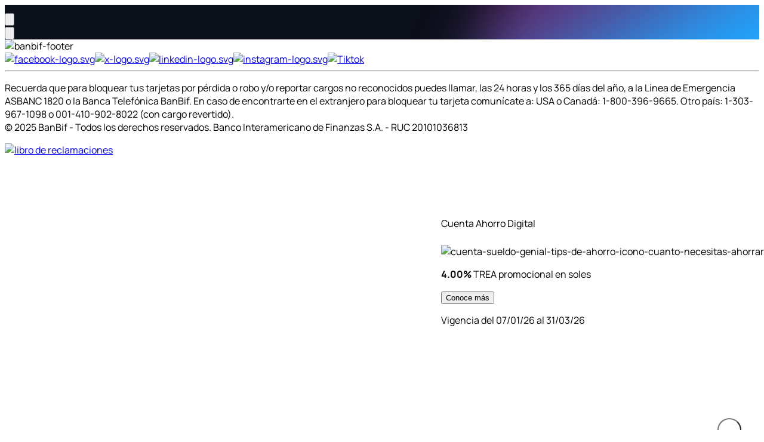

--- FILE ---
content_type: text/html;charset=UTF-8
request_url: https://www.banbif.com.pe/canales_de_atencion
body_size: 53713
content:
<!DOCTYPE html><html lang="en" data-beasties-container><head>
    <!-- Google Tag Manager -->
    <script>(function(w,d,s,l,i){w[l]=w[l]||[];w[l].push({'gtm.start':
        new Date().getTime(),event:'gtm.js'});var f=d.getElementsByTagName(s)[0],
      j=d.createElement(s),dl=l!='dataLayer'?'&l='+l:'';j.async=true;j.src=
      'https://www.googletagmanager.com/gtm.js?id='+i+dl;f.parentNode.insertBefore(j,f);
    })(window,document,'script','dataLayer','GTM-NR3X7H');</script>
    <!-- End Google Tag Manager -->
    <meta charset="utf-8">
    <title>Banbif - Banco Interamericano de Finanzas</title>
    <base href="/">
    <meta name="viewport" content="width=device-width, initial-scale=1.0, minimum-scale=1, shrink-to-fit=no">

    <link rel="icon" type="image/x-icon" href>
    <link rel="preload" href="/assets/fonts/manrope/Manrope-Regular.woff2" as="font" type="font/woff2" crossorigin>
    <link rel="preload" href="/assets/fonts/manrope/Manrope-Bold.woff2" as="font" type="font/woff2" crossorigin>
    <link rel="preload" href="/assets/fonts/manrope/Manrope-SemiBold.woff2" as="font" type="font/woff2" crossorigin>
    <link rel="preload" href="/assets/fonts/manrope/Manrope-Light.woff2" as="font" type="font/woff2" crossorigin>

    <script src="/assets/google/recaptcha.js" async defer></script>
  <style>@layer properties;@layer theme,base,components,utilities;@font-face{font-family:Manrope;src:url(/assets/fonts/manrope/Manrope-ExtraBold.woff2) format("woff2"),url(/assets/fonts/manrope/Manrope-ExtraBold.woff) format("woff");font-weight:800;font-style:normal;font-display:swap}@font-face{font-family:Manrope;src:url(/assets/fonts/manrope/Manrope-Bold.woff2) format("woff2"),url(/assets/fonts/manrope/Manrope-Bold.woff) format("woff");font-weight:700;font-style:normal;font-display:swap}@font-face{font-family:Manrope;src:url(/assets/fonts/manrope/Manrope-ExtraLight.woff2) format("woff2"),url(/assets/fonts/manrope/Manrope-ExtraLight.woff) format("woff");font-weight:200;font-style:normal;font-display:swap}@font-face{font-family:Manrope;src:url(/assets/fonts/manrope/Manrope-Medium.woff2) format("woff2"),url(/assets/fonts/manrope/Manrope-Medium.woff) format("woff");font-weight:500;font-style:normal;font-display:swap}@font-face{font-family:Manrope;src:url(/assets/fonts/manrope/Manrope-Light.woff2) format("woff2"),url(/assets/fonts/manrope/Manrope-Light.woff) format("woff");font-weight:300;font-style:normal;font-display:swap}@font-face{font-family:Manrope;src:url(/assets/fonts/manrope/Manrope-SemiBold.woff2) format("woff2"),url(/assets/fonts/manrope/Manrope-SemiBold.woff) format("woff");font-weight:600;font-style:normal;font-display:swap}@font-face{font-family:Manrope;src:url(/assets/fonts/manrope/Manrope-Regular.woff2) format("woff2"),url(/assets/fonts/manrope/Manrope-Regular.woff) format("woff");font-weight:400;font-style:normal;font-display:swap}@font-face{font-family:Geogrotesque;src:url(/assets/fonts/geogrotesque/Geogrotesque-Regular.woff2) format("woff2"),url(/assets/fonts/geogrotesque/Geogrotesque-Regular.woff) format("woff");font-weight:400;font-style:normal;font-display:swap}@font-face{font-family:Geogrotesque;src:url(/assets/fonts/geogrotesque/Geogrotesque-SemiBoldItalic.woff2) format("woff2"),url(/assets/fonts/geogrotesque/Geogrotesque-SemiBoldItalic.woff) format("woff");font-weight:600;font-style:italic;font-display:swap}@font-face{font-family:Geogrotesque;src:url(/assets/fonts/geogrotesque/Geogrotesque-RegularItalic.woff2) format("woff2"),url(/assets/fonts/geogrotesque/Geogrotesque-RegularItalic.woff) format("woff");font-weight:400;font-style:italic;font-display:swap}@font-face{font-family:Geogrotesque;src:url(/assets/fonts/geogrotesque/Geogrotesque-SemiBold.woff2) format("woff2"),url(/assets/fonts/geogrotesque/Geogrotesque-SemiBold.woff) format("woff");font-weight:600;font-style:normal;font-display:swap}@layer theme,base,components,utilities;@layer theme{:root{--font-sans: ui-sans-serif, system-ui, sans-serif, "Apple Color Emoji", "Segoe UI Emoji", "Segoe UI Symbol", "Noto Color Emoji";--font-mono: ui-monospace, SFMono-Regular, Menlo, Monaco, Consolas, "Liberation Mono", "Courier New", monospace;--color-red-400: oklch(70.4% .191 22.216);--color-red-500: oklch(63.7% .237 25.331);--color-red-700: oklch(50.5% .213 27.518);--color-blue-400: oklch(70.7% .165 254.624);--color-blue-500: oklch(62.3% .214 259.815);--color-blue-600: oklch(54.6% .245 262.881);--color-purple-50: oklch(97.7% .014 308.299);--color-purple-100: oklch(94.6% .033 307.174);--color-purple-300: #be9cf9;--color-purple-500: oklch(62.7% .265 303.9);--color-purple-600: oklch(55.8% .288 302.321);--color-purple-700: oklch(49.6% .265 301.924);--color-pink-500: oklch(65.6% .241 354.308);--color-gray-50: oklch(98.5% .002 247.839);--color-gray-100: oklch(96.7% .003 264.542);--color-gray-200: oklch(92.8% .006 264.531);--color-gray-300: oklch(87.2% .01 258.338);--color-gray-400: oklch(70.7% .022 261.325);--color-gray-500: oklch(55.1% .027 264.364);--color-gray-600: oklch(44.6% .03 256.802);--color-gray-700: oklch(37.3% .034 259.733);--color-gray-800: oklch(27.8% .033 256.848);--color-gray-900: oklch(21% .034 264.665);--color-zinc-400: oklch(70.5% .015 286.067);--color-black: #000;--color-white: #fff;--spacing: .25rem;--container-xs: 20rem;--container-sm: 24rem;--container-3xl: 48rem;--container-5xl: 64rem;--container-7xl: 80rem;--text-xs: .75rem;--text-xs--line-height: calc(1 / .75);--text-sm: .875rem;--text-sm--line-height: calc(1.25 / .875);--text-base: 1rem;--text-base--line-height: 1.5 ;--text-lg: 1.125rem;--text-lg--line-height: calc(1.75 / 1.125);--text-xl: 1.25rem;--text-xl--line-height: calc(1.75 / 1.25);--text-2xl: 1.5rem;--text-2xl--line-height: calc(2 / 1.5);--font-weight-light: 300;--font-weight-normal: 400;--font-weight-medium: 500;--font-weight-semibold: 600;--font-weight-bold: 700;--tracking-tight: -.025em;--leading-snug: 1.375;--leading-normal: 1.5;--leading-relaxed: 1.625;--radius-sm: .25rem;--radius-md: .375rem;--radius-lg: .5rem;--radius-xl: .75rem;--radius-2xl: 1rem;--radius-3xl: 1.5rem;--ease-out: cubic-bezier(0, 0, .2, 1);--ease-in-out: cubic-bezier(.4, 0, .2, 1);--animate-spin: spin 1s linear infinite;--animate-pulse: pulse 2s cubic-bezier(.4, 0, .6, 1) infinite;--blur-sm: 8px;--aspect-video: 16 / 9;--default-transition-duration: .15s;--default-transition-timing-function: cubic-bezier(.4, 0, .2, 1);--default-font-family: var(--font-sans);--default-mono-font-family: var(--font-mono);--font-manrope: "Manrope", sans-serif;--font-geogrotesque: "Geogrotesque", sans-serif;--color-grey-500: #737b91;--color-purple: #924ff5;--color-purple-dark: #6a21b6;--color-purple-light: #d1bafb;--color-purple-pressed-dark: #6a21b6;--color-purple-hover-light: #f6f3ff;--color-purple-hover-dark: #7e28d9;--color-purple-pressed-light: #efe9fe;--color-purple-soft: #f6f3ff;--color-primary-light: #ffffff;--color-primary-dark: #141925;--color-cian: #20a6ff;--color-cian-main: #20a6ff;--color-cian-light: #79caff;--color-cian-soft: #e9f6ff;--color-light-green-300: #d3e354;--color-light-green-500: #bed500;--color-light-green-400: #cbdd33;--color-secondary-light: #a9b0c1;--color-secondary-dark: #5c6375;--color-tertary-dark: #2d323e;--color-tertiary-light: #d7dce3;--color-disabled-light: #d7dce3;--color-disabled-dark: #5c6375}}@layer base{*,:after,:before{box-sizing:border-box;margin:0;padding:0;border:0 solid}html{line-height:1.5;-webkit-text-size-adjust:100%;tab-size:4;font-family:var(--default-font-family, ui-sans-serif, system-ui, sans-serif, "Apple Color Emoji", "Segoe UI Emoji", "Segoe UI Symbol", "Noto Color Emoji");font-feature-settings:var(--default-font-feature-settings, normal);font-variation-settings:var(--default-font-variation-settings, normal);-webkit-tap-highlight-color:transparent}hr{height:0;color:inherit;border-top-width:1px}a{color:inherit;-webkit-text-decoration:inherit;text-decoration:inherit}strong{font-weight:bolder}img,svg,iframe{display:block;vertical-align:middle}img{max-width:100%;height:auto}button{font:inherit;font-feature-settings:inherit;font-variation-settings:inherit;letter-spacing:inherit;color:inherit;border-radius:0;background-color:transparent;opacity:1}button{appearance:button}}@layer utilities{.pointer-events-none{pointer-events:none}.absolute{position:absolute}.fixed{position:fixed}.relative{position:relative}.top-0{top:calc(var(--spacing) * 0)}.top-2{top:calc(var(--spacing) * 2)}.top-58{top:calc(var(--spacing) * 58)}.right-0{right:calc(var(--spacing) * 0)}.right-1{right:calc(var(--spacing) * 1)}.left-\[5px\]{left:5px}.left-\[16px\]{left:16px}.z-10{z-index:10}.z-89{z-index:89}.z-90{z-index:90}.z-\[1000\]{z-index:1000}.m-auto{margin:auto}.mx-auto{margin-inline:auto}.mt-2{margin-top:calc(var(--spacing) * 2)}.block{display:block}.flex{display:flex}.grid{display:grid}.hidden{display:none}.inline-flex{display:inline-flex}.aspect-square{aspect-ratio:1 / 1}.h-4{height:calc(var(--spacing) * 4)}.h-5{height:calc(var(--spacing) * 5)}.h-6{height:calc(var(--spacing) * 6)}.h-9{height:calc(var(--spacing) * 9)}.h-10{height:calc(var(--spacing) * 10)}.h-16{height:calc(var(--spacing) * 16)}.h-\[20px\]{height:20px}.h-\[24px\]{height:24px}.h-\[32px\]{height:32px}.h-\[53px\]{height:53px}.h-\[240px\]{height:240px}.h-\[253px\]{height:253px}.h-\[270px\]{height:270px}.h-\[600px\]{height:600px}.h-auto{height:auto}.h-full{height:100%}.min-h-\[404px\]{min-height:404px}.min-h-\[516px\]{min-height:516px}.min-h-full{min-height:100%}.w-4{width:calc(var(--spacing) * 4)}.w-5{width:calc(var(--spacing) * 5)}.w-6{width:calc(var(--spacing) * 6)}.w-\[20px\]{width:20px}.w-\[24px\]{width:24px}.w-\[28px\]{width:28px}.w-\[32px\]{width:32px}.w-\[102px\]{width:102px}.w-\[120px\]{width:120px}.w-\[140px\]{width:140px}.w-\[150px\]{width:150px}.w-\[190px\]{width:190px}.w-\[209px\]{width:209px}.w-\[218px\]{width:218px}.w-\[225px\]{width:225px}.w-\[328px\]{width:328px}.w-\[1200px\]{width:1200px}.w-auto{width:auto}.w-full{width:100%}.max-w-\[328px\]{max-width:328px}.max-w-\[1200px\]{max-width:1200px}.min-w-1\/2{min-width:50%}.min-w-\[48px\]{min-width:48px}.flex-1{flex:1}.origin-left{transform-origin:left}.translate-x-\[190px\]{--tw-translate-x: 190px;translate:var(--tw-translate-x) var(--tw-translate-y)}.-translate-y-1\/2{--tw-translate-y: -50% ;translate:var(--tw-translate-x) var(--tw-translate-y)}.-translate-y-16{--tw-translate-y: calc(var(--spacing) * -16);translate:var(--tw-translate-x) var(--tw-translate-y)}.-rotate-90{rotate:-90deg}.transform{transform:var(--tw-rotate-x,) var(--tw-rotate-y,) var(--tw-rotate-z,) var(--tw-skew-x,) var(--tw-skew-y,)}.cursor-pointer{cursor:pointer}.grid-cols-3{grid-template-columns:repeat(3,minmax(0,1fr))}.flex-col{flex-direction:column}.flex-col-reverse{flex-direction:column-reverse}.items-center{align-items:center}.items-start{align-items:flex-start}.justify-between{justify-content:space-between}.justify-center{justify-content:center}.justify-start{justify-content:flex-start}.gap-1{gap:calc(var(--spacing) * 1)}.gap-2{gap:calc(var(--spacing) * 2)}.gap-4{gap:calc(var(--spacing) * 4)}.gap-6{gap:calc(var(--spacing) * 6)}.gap-8{gap:calc(var(--spacing) * 8)}.gap-\[7px\]{gap:7px}.gap-\[10px\]{gap:10px}.gap-\[21px\]{gap:21px}.overflow-hidden{overflow:hidden}.rounded-full{border-radius:calc(infinity * 1px)}.rounded-lg{border-radius:var(--radius-lg)}.rounded-l-lg{border-top-left-radius:var(--radius-lg);border-bottom-left-radius:var(--radius-lg)}.border-\(--str-primary-light\){border-color:var(--str-primary-light)}.bg-\(--bg-primary-dark\){background-color:var(--bg-primary-dark)}.bg-\(--bg-tertiary-dark\){background-color:var(--bg-tertiary-dark)}.bg-\[\#EDEFF2\]{background-color:#edeff2}.bg-\[var\(--bg-purple\)\]{background-color:var(--bg-purple)}.bg-cian{background-color:var(--color-cian)}.bg-primary-light{background-color:var(--color-primary-light)}.bg-primary-light\/50{background-color:color-mix(in srgb,#ffffff 50%,transparent)}@supports (color: color-mix(in lab,red,red)){.bg-primary-light\/50{background-color:color-mix(in oklab,var(--color-primary-light) 50%,transparent)}}.object-contain{object-fit:contain}.p-4{padding:calc(var(--spacing) * 4)}.px-2{padding-inline:calc(var(--spacing) * 2)}.px-3{padding-inline:calc(var(--spacing) * 3)}.px-4{padding-inline:calc(var(--spacing) * 4)}.px-6{padding-inline:calc(var(--spacing) * 6)}.py-1{padding-block:calc(var(--spacing) * 1)}.py-2{padding-block:calc(var(--spacing) * 2)}.py-5{padding-block:calc(var(--spacing) * 5)}.py-8{padding-block:calc(var(--spacing) * 8)}.text-center{text-align:center}.leading-normal{--tw-leading: var(--leading-normal);line-height:var(--leading-normal)}.tracking-tight{--tw-tracking: var(--tracking-tight);letter-spacing:var(--tracking-tight)}.text-\(--text-primary-light\){color:var(--text-primary-light)}.text-\(--text-secondary-light\){color:var(--text-secondary-light)}.text-\[\#2D323E\]{color:#2d323e}.text-\[var\(--text-primary-light\)\]{color:var(--text-primary-light)}.text-cian-light{color:var(--color-cian-light)}.text-primary-dark{color:var(--color-primary-dark)}.text-primary-light{color:var(--color-primary-light)}.no-underline{text-decoration-line:none}.transition{transition-property:color,background-color,border-color,outline-color,text-decoration-color,fill,stroke,--tw-gradient-from,--tw-gradient-via,--tw-gradient-to,opacity,box-shadow,transform,translate,scale,rotate,filter,-webkit-backdrop-filter,backdrop-filter,display,visibility,content-visibility,overlay,pointer-events;transition-timing-function:var(--tw-ease, var(--default-transition-timing-function));transition-duration:var(--tw-duration, var(--default-transition-duration))}.transition-all{transition-property:all;transition-timing-function:var(--tw-ease, var(--default-transition-timing-function));transition-duration:var(--tw-duration, var(--default-transition-duration))}.transition-colors{transition-property:color,background-color,border-color,outline-color,text-decoration-color,fill,stroke,--tw-gradient-from,--tw-gradient-via,--tw-gradient-to;transition-timing-function:var(--tw-ease, var(--default-transition-timing-function));transition-duration:var(--tw-duration, var(--default-transition-duration))}.transition-transform{transition-property:transform,translate,scale,rotate;transition-timing-function:var(--tw-ease, var(--default-transition-timing-function));transition-duration:var(--tw-duration, var(--default-transition-duration))}.duration-300{--tw-duration: .3s;transition-duration:.3s}.duration-600{--tw-duration: .6s;transition-duration:.6s}.ease-out{--tw-ease: var(--ease-out);transition-timing-function:var(--ease-out)}@media (hover: hover){.hover\:scale-105:hover{--tw-scale-x: 105%;--tw-scale-y: 105%;--tw-scale-z: 105%;scale:var(--tw-scale-x) var(--tw-scale-y)}}@media (hover: hover){.hover\:bg-\[var\(--bg-purple-hover-dark\)\]:hover{background-color:var(--bg-purple-hover-dark)}}@media (hover: hover){.hover\:bg-primary-light:hover{background-color:var(--color-primary-light)}}@media (hover: hover){.hover\:outline-none:hover{--tw-outline-style: none;outline-style:none}}.focus\:bg-\[var\(--bg-purple\)\]:focus{background-color:var(--bg-purple)}.focus\:outline-2:focus{outline-style:var(--tw-outline-style);outline-width:2px}.focus\:outline-offset-\[-2px\]:focus{outline-offset:-2px}.focus\:outline-\[transparent\]:focus{outline-color:transparent}.active\:bg-\[var\(--bg-purple-pressed-dark\)\]:active{background-color:var(--bg-purple-pressed-dark)}.active\:outline-none:active{--tw-outline-style: none;outline-style:none}.disabled\:cursor-not-allowed:disabled{cursor:not-allowed}.disabled\:bg-\[var\(--bg-disabled-light\)\]:disabled{background-color:var(--bg-disabled-light)}.disabled\:text-\[var\(--text-disabled-dark\)\]:disabled{color:var(--text-disabled-dark)}.disabled\:opacity-50:disabled{opacity:50%}@media (width >= 720px){.mobile\:min-h-\[468px\]{min-height:468px}}@media (width >= 720px){.mobile\:w-\[688px\]{width:688px}}@media (width >= 720px){.mobile\:px-6{padding-inline:calc(var(--spacing) * 6)}}@media (width >= 720px){.mobile\:text-left{text-align:left}}@media (width >= 1200px){.tablet\:mt-0{margin-top:calc(var(--spacing) * 0)}}@media (width >= 1200px){.tablet\:block{display:block}}@media (width >= 1200px){.tablet\:flex{display:flex}}@media (width >= 1200px){.tablet\:grid{display:grid}}@media (width >= 1200px){.tablet\:hidden{display:none}}@media (width >= 1200px){.tablet\:h-\[69px\]{height:69px}}@media (width >= 1200px){.tablet\:h-\[560px\]{height:560px}}@media (width >= 1200px){.tablet\:h-\[600px\]{height:600px}}@media (width >= 1200px){.tablet\:min-h-\[276px\]{min-height:276px}}@media (width >= 1200px){.tablet\:min-h-\[452px\]{min-height:452px}}@media (width >= 1200px){.tablet\:min-h-\[616px\]{min-height:616px}}@media (width >= 1200px){.tablet\:w-3\/4{width:75%}}@media (width >= 1200px){.tablet\:w-\[140px\]{width:140px}}@media (width >= 1200px){.tablet\:w-\[152px\]{width:152px}}@media (width >= 1200px){.tablet\:w-\[588px\]{width:588px}}@media (width >= 1200px){.tablet\:w-\[688px\]{width:688px}}@media (width >= 1200px){.tablet\:w-\[1200px\]{width:1200px}}@media (width >= 1200px){.tablet\:max-w-\[676px\]{max-width:676px}}@media (width >= 1200px){.tablet\:flex-none{flex:none}}@media (width >= 1200px){.tablet\:grid-cols-4{grid-template-columns:repeat(4,minmax(0,1fr))}}@media (width >= 1200px){.tablet\:flex-row{flex-direction:row}}@media (width >= 1200px){.tablet\:items-end{align-items:flex-end}}@media (width >= 1200px){.tablet\:items-start{align-items:flex-start}}@media (width >= 1200px){.tablet\:justify-between{justify-content:space-between}}@media (width >= 1200px){.tablet\:justify-start{justify-content:flex-start}}@media (width >= 1200px){.tablet\:gap-0{gap:calc(var(--spacing) * 0)}}@media (width >= 1200px){.tablet\:gap-3{gap:calc(var(--spacing) * 3)}}@media (width >= 1200px){.tablet\:gap-14{gap:calc(var(--spacing) * 14)}}@media (width >= 1200px){.tablet\:p-0{padding:calc(var(--spacing) * 0)}}@media (width >= 1200px){.tablet\:px-0{padding-inline:calc(var(--spacing) * 0)}}@media (width >= 1200px){.tablet\:py-16{padding-block:calc(var(--spacing) * 16)}}@media (width >= 1200px){.tablet\:text-left{text-align:left}}@media (width >= 1200px){.tablet\:text-start{text-align:start}}}@layer components{}:root{--swiper-theme-color: #007aff}:root{--swiper-navigation-size: 44px}html,body{height:100%;font-family:Manrope,sans-serif}@layer base{:root{--text-primary-light: #ffffff;--text-primary-dark: #141925;--text-secondary-light: #a9b0c1;--text-secondary-dark: #5c6375;--text-cian-main: #20a6ff;--text-cian-light: #79caff;--text-cian-dark: #20a6ff;--text-purple: #924ff5;--text-purple-light: #d1bafb;--text-purple-dark: #6a21b6;--text-disabled-dark: #5c6375;--text-neutral-dark: #141925;--color-neutral-light: #8c95ab;--text-tertary-dark: #2d323e;--bg-primary-light: #ffffff;--bg-primary-dark: #131926;--bg-secondary-light: #edeff2;--bg-disabled-light: #d7dce3;--bg-tertiary-light: #d7dce3;--bg-cian-light: #79caff;--bg-cian-soft: #e9f6ff;--bg-purple-400: #a872f7;--bg-green-light: #feffeb;--icon-primary-dark: #141925;--icon-primary-light: #ffffff;--str-secondary-light: #a9b0c1;--str-secondary-dark: #737b91;--str-tertiary-dark: #2d323e;--bg-secondary-dark: #1c212d;--bg-tertiary-dark: #2d323e;--bg-cian: #20a6ff;--bg-cian-lighter: #79caff;--bg-field-dark: #1c212d;--bg-purple: #924ff5;--bg-purple-hover-light: #f6f3ff;--bg-purple-hover-dark: #7e28d9;--bg-purple-pressed-light: #efe9fe;--bg-purple-pressed-dark: #6a21b6;--bg-purple-pressed-darked: #7848cb;--bg-active-dark-sec: #2d323e;--bg-green-paso-dos: #c4d600;--icon-cian: #20a6ff;--icon-purple: #924ff5;--icon-purple-light: #d1bafb;--icon-disabled-dark: #5c6375;--icon-disabled-ight: #5c6375;--icon-disabled-light: #a9b0c1;--str-primary-light: #ffffff;--str-primary-dark: #141925;--str-disabled-light: #a9b0c1;--str-cian: #20a6ff;--str-purple: #924ff5;--str-purple-light: #be9cf9;--str-focus: #924ff5;--str-green-cake: #bed500;--shadow-card: #6b6b6b17;--cian-100: #d2edff;--cian-200: #9fddff;--light-green-200: #dfef7f;--light-green-300: #d3e354;--purple-100: #efe9fe;--purple-200: #d1bafb;--orange-100: #ffedcc;--orange-200: #ffdb9a;--corner-radius-xs: 8px;--corner-radius-s: 12px;--stroke-01: 1px;--font-maiandra_gd: "Maiandra GD";--weight-semibold: 600;--mobile-min-width: 360px;--mobile-max-width: 430px;--tablet-min-width: 744px;--tablet-max-width: 1024px;--desktop-min-width: 1024px;--desktop-max-width: 1728px;--heading-1-size: 32px;--heading-1-line: 36px;--heading-1-tracking: .5px;--heading-2-size: 28px;--heading-2-line: 32px;--heading-2-tracking: .5px;--heading-3-size: 24px;--heading-3-line: 28px;--heading-3-tracking: .5px;--heading-4-size: 22px;--heading-4-line: 24px;--heading-4-tracking: .5px;--heading-5-size: 20px;--heading-5-line: 24px;--heading-5-tracking: .5px;--heading-6-size: 18px;--heading-6-line: 20px;--heading-6-tracking: .5px;--body-xl-size: 20px;--body-xl-line: 32px;--body-xl-tracking: .15px;--body-lg-size: 18px;--body-lg-line: 24px;--body-lg-tracking: .15px;--body-md-size: 16px;--body-md-line: 24px;--body-md-tracking: .15px;--body-sm-size: 14px;--body-sm-line: 18px;--body-sm-tracking: .15px;--body-xs-size: 12px;--body-xs-line: 16px;--body-xs-tracking: .15px;--body-legal-size: 12px;--body-legal-line: 16px;--body-legal-tracking: 0px;--button-tracking: .15px;--button-sm-size: 14px;--button-sm-line: 20px;--button-md-size: 16px;--button-md-line: 24px;--button-lg-size: 18px;--button-lg-line: 24px;--chip-tracking: .5px;--chip-md-size: 14px;--chip-md-line: 16px;--chip-lg-size: 16px;--chip-lg-line: 16px;--field-input-tracking: .5px;--field-input-md-size: 14px;--field-input-md-line: 20px;--field-input-lg-size: 16px;--field-input-lg-line: 20px;--label-input-tracking: .5px;--label-input-size: 12px;--label-input-line: 12px;--tag-input-tracking: .5px;--tag-text-size: 14px;--tag-text-line: 20px;--spacing-none: 0px;--spacing-2xs: 4px;--spacing-xs: 8px;--spacing-sm: 12px;--spacing-md: 16px;--spacing-lg: 20px;--spacing-xl: 24px;--spacing-2xl: 32px;--spacing-3xl: 40px;--spacing-4xl: 48px;--spacing-5xl: 56px;--spacing-6xl: 64px;--spacing-7xl: 72px;--spacing-8xl: 80px;--spacing-9xl: 88px;--br-none: 0px;--br-xs: 8px;--br-sm: 12px;--br-md: 16px;--br-lg: 20px;--br-xl: 24px;--br-2xl: 32px;--br-3xl: 40px;--br-4xl: 48px;--br-circle: 1000px}:root strong{font-weight:var(--weight-semibold)}@media (width >= 720px){:root{--heading-1-size: 48px;--heading-1-line: 56px;--heading-2-size: 36px;--heading-2-line: 48px;--heading-3-size: 32px;--heading-3-line: 36px;--heading-4-size: 28px;--heading-4-line: 32px;--heading-5-size: 24px;--heading-5-line: 28px;--heading-6-size: 20px;--heading-6-line: 24px}}}@layer utilities{.heading-6-bold{font:var(--weight-semibold) var(--heading-6-size) / var(--heading-6-line) var(--font-manrope);letter-spacing:var(--heading-6-tracking)}.body-SM-bold{font:var(--weight-semibold) var(--body-sm-size) / var(--body-sm-line) var(--font-manrope);letter-spacing:var(--body-sm-tracking)}.body-XS-regular{font:normal var(--body-xs-size) / var(--body-xs-line) var(--font-manrope);letter-spacing:var(--body-xs-tracking)}.button-sm{font:600 14px/20px var(--font-manrope);letter-spacing:.15px}}@layer components{}@property --tw-border-spacing-x{syntax: "<length>"; inherits: false; initial-value: 0;}@property --tw-border-spacing-y{syntax: "<length>"; inherits: false; initial-value: 0;}@property --tw-translate-x{syntax: "*"; inherits: false; initial-value: 0;}@property --tw-translate-y{syntax: "*"; inherits: false; initial-value: 0;}@property --tw-translate-z{syntax: "*"; inherits: false; initial-value: 0;}@property --tw-scale-x{syntax: "*"; inherits: false; initial-value: 1;}@property --tw-scale-y{syntax: "*"; inherits: false; initial-value: 1;}@property --tw-scale-z{syntax: "*"; inherits: false; initial-value: 1;}@property --tw-rotate-x{syntax: "*"; inherits: false;}@property --tw-rotate-y{syntax: "*"; inherits: false;}@property --tw-rotate-z{syntax: "*"; inherits: false;}@property --tw-skew-x{syntax: "*"; inherits: false;}@property --tw-skew-y{syntax: "*"; inherits: false;}@property --tw-scroll-snap-strictness{syntax: "*"; inherits: false; initial-value: proximity;}@property --tw-space-y-reverse{syntax: "*"; inherits: false; initial-value: 0;}@property --tw-space-x-reverse{syntax: "*"; inherits: false; initial-value: 0;}@property --tw-divide-y-reverse{syntax: "*"; inherits: false; initial-value: 0;}@property --tw-border-style{syntax: "*"; inherits: false; initial-value: solid;}@property --tw-gradient-position{syntax: "*"; inherits: false;}@property --tw-gradient-from{syntax: "<color>"; inherits: false; initial-value: #0000;}@property --tw-gradient-via{syntax: "<color>"; inherits: false; initial-value: #0000;}@property --tw-gradient-to{syntax: "<color>"; inherits: false; initial-value: #0000;}@property --tw-gradient-stops{syntax: "*"; inherits: false;}@property --tw-gradient-via-stops{syntax: "*"; inherits: false;}@property --tw-gradient-from-position{syntax: "<length-percentage>"; inherits: false; initial-value: 0%;}@property --tw-gradient-via-position{syntax: "<length-percentage>"; inherits: false; initial-value: 50%;}@property --tw-gradient-to-position{syntax: "<length-percentage>"; inherits: false; initial-value: 100%;}@property --tw-leading{syntax: "*"; inherits: false;}@property --tw-font-weight{syntax: "*"; inherits: false;}@property --tw-tracking{syntax: "*"; inherits: false;}@property --tw-ordinal{syntax: "*"; inherits: false;}@property --tw-slashed-zero{syntax: "*"; inherits: false;}@property --tw-numeric-figure{syntax: "*"; inherits: false;}@property --tw-numeric-spacing{syntax: "*"; inherits: false;}@property --tw-numeric-fraction{syntax: "*"; inherits: false;}@property --tw-shadow{syntax: "*"; inherits: false; initial-value: 0 0 #0000;}@property --tw-shadow-color{syntax: "*"; inherits: false;}@property --tw-shadow-alpha{syntax: "<percentage>"; inherits: false; initial-value: 100%;}@property --tw-inset-shadow{syntax: "*"; inherits: false; initial-value: 0 0 #0000;}@property --tw-inset-shadow-color{syntax: "*"; inherits: false;}@property --tw-inset-shadow-alpha{syntax: "<percentage>"; inherits: false; initial-value: 100%;}@property --tw-ring-color{syntax: "*"; inherits: false;}@property --tw-ring-shadow{syntax: "*"; inherits: false; initial-value: 0 0 #0000;}@property --tw-inset-ring-color{syntax: "*"; inherits: false;}@property --tw-inset-ring-shadow{syntax: "*"; inherits: false; initial-value: 0 0 #0000;}@property --tw-ring-inset{syntax: "*"; inherits: false;}@property --tw-ring-offset-width{syntax: "<length>"; inherits: false; initial-value: 0px;}@property --tw-ring-offset-color{syntax: "*"; inherits: false; initial-value: #fff;}@property --tw-ring-offset-shadow{syntax: "*"; inherits: false; initial-value: 0 0 #0000;}@property --tw-outline-style{syntax: "*"; inherits: false; initial-value: solid;}@property --tw-blur{syntax: "*"; inherits: false;}@property --tw-brightness{syntax: "*"; inherits: false;}@property --tw-contrast{syntax: "*"; inherits: false;}@property --tw-grayscale{syntax: "*"; inherits: false;}@property --tw-hue-rotate{syntax: "*"; inherits: false;}@property --tw-invert{syntax: "*"; inherits: false;}@property --tw-opacity{syntax: "*"; inherits: false;}@property --tw-saturate{syntax: "*"; inherits: false;}@property --tw-sepia{syntax: "*"; inherits: false;}@property --tw-drop-shadow{syntax: "*"; inherits: false;}@property --tw-drop-shadow-color{syntax: "*"; inherits: false;}@property --tw-drop-shadow-alpha{syntax: "<percentage>"; inherits: false; initial-value: 100%;}@property --tw-drop-shadow-size{syntax: "*"; inherits: false;}@property --tw-backdrop-blur{syntax: "*"; inherits: false;}@property --tw-backdrop-brightness{syntax: "*"; inherits: false;}@property --tw-backdrop-contrast{syntax: "*"; inherits: false;}@property --tw-backdrop-grayscale{syntax: "*"; inherits: false;}@property --tw-backdrop-hue-rotate{syntax: "*"; inherits: false;}@property --tw-backdrop-invert{syntax: "*"; inherits: false;}@property --tw-backdrop-opacity{syntax: "*"; inherits: false;}@property --tw-backdrop-saturate{syntax: "*"; inherits: false;}@property --tw-backdrop-sepia{syntax: "*"; inherits: false;}@property --tw-duration{syntax: "*"; inherits: false;}@property --tw-ease{syntax: "*"; inherits: false;}@property --tw-content{syntax: "*"; initial-value: ""; inherits: false;}@layer properties{@supports ((-webkit-hyphens: none) and (not (margin-trim: inline))) or ((-moz-orient: inline) and (not (color:rgb(from red r g b)))){*,:before,:after{--tw-border-spacing-x: 0;--tw-border-spacing-y: 0;--tw-translate-x: 0;--tw-translate-y: 0;--tw-translate-z: 0;--tw-scale-x: 1;--tw-scale-y: 1;--tw-scale-z: 1;--tw-rotate-x: initial;--tw-rotate-y: initial;--tw-rotate-z: initial;--tw-skew-x: initial;--tw-skew-y: initial;--tw-scroll-snap-strictness: proximity;--tw-space-y-reverse: 0;--tw-space-x-reverse: 0;--tw-divide-y-reverse: 0;--tw-border-style: solid;--tw-gradient-position: initial;--tw-gradient-from: #0000;--tw-gradient-via: #0000;--tw-gradient-to: #0000;--tw-gradient-stops: initial;--tw-gradient-via-stops: initial;--tw-gradient-from-position: 0%;--tw-gradient-via-position: 50%;--tw-gradient-to-position: 100%;--tw-leading: initial;--tw-font-weight: initial;--tw-tracking: initial;--tw-ordinal: initial;--tw-slashed-zero: initial;--tw-numeric-figure: initial;--tw-numeric-spacing: initial;--tw-numeric-fraction: initial;--tw-shadow: 0 0 #0000;--tw-shadow-color: initial;--tw-shadow-alpha: 100%;--tw-inset-shadow: 0 0 #0000;--tw-inset-shadow-color: initial;--tw-inset-shadow-alpha: 100%;--tw-ring-color: initial;--tw-ring-shadow: 0 0 #0000;--tw-inset-ring-color: initial;--tw-inset-ring-shadow: 0 0 #0000;--tw-ring-inset: initial;--tw-ring-offset-width: 0px;--tw-ring-offset-color: #fff;--tw-ring-offset-shadow: 0 0 #0000;--tw-outline-style: solid;--tw-blur: initial;--tw-brightness: initial;--tw-contrast: initial;--tw-grayscale: initial;--tw-hue-rotate: initial;--tw-invert: initial;--tw-opacity: initial;--tw-saturate: initial;--tw-sepia: initial;--tw-drop-shadow: initial;--tw-drop-shadow-color: initial;--tw-drop-shadow-alpha: 100%;--tw-drop-shadow-size: initial;--tw-backdrop-blur: initial;--tw-backdrop-brightness: initial;--tw-backdrop-contrast: initial;--tw-backdrop-grayscale: initial;--tw-backdrop-hue-rotate: initial;--tw-backdrop-invert: initial;--tw-backdrop-opacity: initial;--tw-backdrop-saturate: initial;--tw-backdrop-sepia: initial;--tw-duration: initial;--tw-ease: initial;--tw-content: ""}}}
</style><link rel="stylesheet" href="styles-G5DQWVDY.css" media="print" onload="this.media='all'"><noscript><link rel="stylesheet" href="styles-G5DQWVDY.css"></noscript><style ng-app-id="ng">.header-bg[_ngcontent-ng-c1047303525]{background:linear-gradient(to right,#1fa4fc,#437bd5 20%,#513a73 35%,#131927 65%)}@media (min-width: 1185px){.header-bg[_ngcontent-ng-c1047303525]{background:linear-gradient(to right,#1fa4fc,#437bd5 18%,#513a73,#131927 32%)}}.more_custom.more[_ngcontent-ng-c1047303525]{color:var(--text-purple-light)}</style><style ng-app-id="ng">.whatsapp-button[_ngcontent-ng-c2230749031]{position:fixed;bottom:2%;right:1%;z-index:98}.whatsapp-icon[_ngcontent-ng-c2230749031]{width:48px;height:48px}</style><style ng-app-id="ng">.static-banner[_ngcontent-ng-c4174094806]{position:fixed;bottom:157px;right:0;z-index:98}</style><style ng-app-id="ng">.tca-container[_ngcontent-ng-c946854817]{overflow:hidden;opacity:0;transform:translateY(20px);max-height:0;transition:opacity .4s ease-out,transform .4s ease-out,max-height .4s ease-out}.tca-container.open[_ngcontent-ng-c946854817]{opacity:1;transform:translateY(0);max-height:1000px}@media (max-width: 744px){.tca-container.open[_ngcontent-ng-c946854817]{max-height:1300px}}.tca-content[_ngcontent-ng-c946854817]{padding:1rem;background:#fff;color:#000;border-radius:.375rem;margin:0 auto;max-width:80rem}.toggle-button[_ngcontent-ng-c946854817]{position:absolute;bottom:0;right:3%;transform:translateY(50%);width:2.5rem;height:2.5rem;background:var(--bg-purple);border-radius:9999px;display:flex;align-items:center;justify-content:center;box-shadow:0 4px 6px #0000001a;cursor:pointer;z-index:120}.text-title-sections[_ngcontent-ng-c946854817], .text-ul-sections[_ngcontent-ng-c946854817]{color:var(--Text-text-primary-light, #FFF);font-family:var(--font-main, Manrope);font-size:var(--Font-sizes-body-md, 16px);font-style:normal;font-weight:400;line-height:var(--Line-height-body-md, 24px);letter-spacing:.15px}.text-ul-sections[_ngcontent-ng-c946854817]{font-size:var(--Font-sizes-body-sm, 14px);line-height:var(--Line-height-body-sm, 20px)}@media (min-width: 1380px){.toggle-button[_ngcontent-ng-c946854817]{right:12%}.text-title-sections[_ngcontent-ng-c946854817]{font-weight:600}}@media (min-width: 1390px){.toggle-button[_ngcontent-ng-c946854817]{right:7%}}@media (min-width: 1536px){.toggle-button[_ngcontent-ng-c946854817]{right:13%}}@media (min-width: 1736px){.toggle-button[_ngcontent-ng-c946854817]{right:18.5%}}</style><style ng-app-id="ng">@media (min-width: 1200px){.bg-banbif[_ngcontent-ng-c4119236623]:before{content:"";position:absolute;width:566px;height:883px;border-radius:60%;transform:rotate(-135deg);background:linear-gradient(103deg,#20a6ff 42%,#b843c280 73%,#136499 165%);filter:blur(47px);right:-160px;bottom:-420px;pointer-events:none;z-index:0}.bg-banbif[_ngcontent-ng-c4119236623]{background:#0b0f1a 100%;position:relative;overflow:hidden}}.text-vigente[_ngcontent-ng-c4119236623]{color:var(--Text-text-secondary-light, #a9b0c1);font-family:var(--font-main, Manrope);font-size:var(--Font-sizes-body-xs, 12px);font-style:normal;font-weight:400;line-height:16px;letter-spacing:.15px}@media (max-width: 1200px){.text-vigente[_ngcontent-ng-c4119236623]{text-align:center}.bg-banbif-mobile[_ngcontent-ng-c4119236623]:before{content:"";position:absolute;top:-170px;left:-100px;width:286px;height:286px;border-radius:50%;background:linear-gradient(138deg,#24a2fa 50.97%,#745a9c 62.95%,#131926 82.96%);filter:blur(24px);z-index:0}.bg-banbif-mobile[_ngcontent-ng-c4119236623]{background:#0b0f1a 100%;position:relative}}.bg-targeta-activa[_ngcontent-ng-c4119236623]{background-color:var(--bg-secondary-dark);box-shadow:0 12px 24px #0006;transform:translateY(-4px)}.bg-targeta-activa-img[_ngcontent-ng-c4119236623]{background-color:var(--bg-primary-dark)}.bg-hover-targeta[_ngcontent-ng-c4119236623]:hover{background-color:var(--bg-primary-dark);color:var(--bg-primary-light)}@keyframes _ngcontent-ng-c4119236623_fillBar{0%{width:0%}to{width:100%}}.animate-fill-bar[_ngcontent-ng-c4119236623]{animation-name:_ngcontent-ng-c4119236623_fillBar;animation-timing-function:linear;animation-fill-mode:forwards}</style><style ng-app-id="ng">@layer components{.text-label[_ngcontent-ng-c2558555461]{font:600 var(--button-sm-size) / var(--button-sm-line) var(--font-manrope);letter-spacing:var(--button-letter-tracking)}@media (min-width: 768px){.text-label[_ngcontent-ng-c2558555461]{font:600 var(--button-md-size) / var(--button-md-line) var(--font-manrope);letter-spacing:var(--button-letter-tracking)}}}.btn-filled[_ngcontent-ng-c2558555461]{background:#924ff5;color:#fff}.btn-filled[_ngcontent-ng-c2558555461]:hover{border-radius:var(--corner-radius-corner-radius-xs, 8px);background:var(--Background-bg-purple-hover-dark, #7E28D9)}.btn-outline[_ngcontent-ng-c2558555461]{border-radius:var(--corner-radius-corner-radius-xs, 8px);border:var(--stroke-stroke-01, 1px) solid var(--Stroke-str-purple, #924FF5);background:transparent;color:#924ff5}.btn-outline[_ngcontent-ng-c2558555461]:hover{background:var(--Background-bg-purple-hover-light, #F6F3FF)}</style></head>
  <body class="mat-typography"><!--nghm--><script type="text/javascript" id="ng-event-dispatch-contract">(()=>{function p(t,n,r,o,e,i,f,m){return{eventType:t,event:n,targetElement:r,eic:o,timeStamp:e,eia:i,eirp:f,eiack:m}}function u(t){let n=[],r=e=>{n.push(e)};return{c:t,q:n,et:[],etc:[],d:r,h:e=>{r(p(e.type,e,e.target,t,Date.now()))}}}function s(t,n,r){for(let o=0;o<n.length;o++){let e=n[o];(r?t.etc:t.et).push(e),t.c.addEventListener(e,t.h,r)}}function c(t,n,r,o,e=window){let i=u(t);e._ejsas||(e._ejsas={}),e._ejsas[n]=i,s(i,r),s(i,o,!0)}window.__jsaction_bootstrap=c;})();
</script><script>window.__jsaction_bootstrap(document.body,"ng",["click"],[]);</script>
    <!-- Google Tag Manager (noscript) -->
    <noscript><iframe src="https://www.googletagmanager.com/ns.html?id=GTM-NR3X7H" height="0" width="0" style="display:none;visibility:hidden"></iframe></noscript>
    <!-- End Google Tag Manager (noscript) -->
    <app-root ng-version="20.3.4" ngh="11" ng-server-context="ssr"><router-outlet></router-outlet><banbif-dynamic class="flex flex-col min-h-full" ngh="10"><!----><app-header class="fixed w-full z-[1000] top-0" _nghost-ng-c1047303525 ngh="0"><!----><!----><!----><!----><!----><!----></app-header><section aria-hidden="true" class="pointer-events-none h-[53px] tablet:h-[69px]"></section><app-whatsapp _nghost-ng-c2230749031 ngh="1"><!----></app-whatsapp><banner-seguros _nghost-ng-c4174094806 ngh="3"><div _ngcontent-ng-c4174094806 class="hidden tablet:flex static-banner w-[218px] h-[270px] items-center transition-all duration-600 translate-x-[190px]"><div _ngcontent-ng-c4174094806 class="w-[28px] h-[253px] bg-cian right-0 rounded-l-lg flex gap-2 px-2 py-1 relative cursor-pointer transition-all duration-600 ease-out" jsaction="click:;"><div _ngcontent-ng-c4174094806 class="absolute w-[209px] h-[20px] -rotate-90 origin-left body-SM-bold text-primary-light top-58 left-[16px]"> Cuenta Ahorro Digital </div><div _ngcontent-ng-c4174094806 class="absolute w-5 h-5 right-1 transition-transform duration-600 top-2 left-[5px]"><svg _ngcontent-ng-c4174094806="" width="20" height="20" viewBox="0 0 20 20" fill="none" xmlns="http://www.w3.org/2000/svg"><path _ngcontent-ng-c4174094806="" d="M13.3583 15.3911C13.6023 15.6351 13.6023 16.0309 13.3583 16.275C13.1142 16.519 12.7185 16.519 12.4744 16.275L6.64106 10.4416C6.39699 10.1976 6.39699 9.8018 6.64106 9.55774L12.4744 3.72441C12.7185 3.48035 13.1142 3.48035 13.3583 3.72441C13.6023 3.96846 13.6023 4.36422 13.3583 4.60828L7.96689 9.99967L13.3583 15.3911Z" fill="white"/></svg></div></div><div _ngcontent-ng-c4174094806 class="w-[190px] h-[270px] px-6 py-5 overflow-hidden bg-primary-light text-primary-dark rounded-l-lg"><div _ngcontent-ng-c4174094806 class="h-[270px] flex flex-col gap-[7px]"><div _ngcontent-ng-c4174094806 class="w-[150px] gap-4 flex flex-col"><div _ngcontent-ng-c4174094806 class="gap-[7px] flex flex-col"><img _ngcontent-ng-c4174094806 class="w-[24px] h-[24px] object-contain" src="https://banbiffrontprod.prod.acquia-sites.com/sites/default/files/2025-11/cuenta-sueldo-genial-tips-de-ahorro-icono-cuanto-necesitas-ahorrar.svg" alt="cuenta-sueldo-genial-tips-de-ahorro-icono-cuanto-necesitas-ahorrar"><span _ngcontent-ng-c4174094806><p class="heading-6-bold"><strong>4.00% </strong>TREA promocional en soles</p></span></div><button-primary _ngcontent-ng-c4174094806 size="sm" class="w-full" _nghost-ng-c2558555461 ngh="2"><button _ngcontent-ng-c2558555461 class="w-full cursor-pointer rounded-lg inline-flex justify-center items-center gap-1 bg-[var(--bg-purple)] text-[var(--text-primary-light)] hover:bg-[var(--bg-purple-hover-dark)] hover:outline-none focus:bg-[var(--bg-purple)] focus:outline-2 focus:outline-offset-[-2px] focus:outline-[transparent] active:bg-[var(--bg-purple-pressed-dark)] active:outline-none disabled:opacity-50 disabled:bg-[var(--bg-disabled-light)] disabled:text-[var(--text-disabled-dark)] disabled:cursor-not-allowed group min-w-[48px] px-3 py-2 h-9" jsaction="click:;"><!----><div _ngcontent-ng-c2558555461 class="justify-start leading-normal tracking-tight button-sm"> Conoce más </div><!----></button></button-primary></div><div _ngcontent-ng-c4174094806 class="w-[150px] h-[32px]"><p>Vigencia del 07/01/26 al 31/03/26</p></div></div></div></div><!----></banner-seguros><div class="flex-1 d-block"><div class="d-block" data-key="/personas"><!----><app-sticky-header-fixed ngh="4"><!----></app-sticky-header-fixed><!----><app-banner _nghost-ng-c4119236623 ngh="5"><div _ngcontent-ng-c4119236623 class="relative bg-banbif-mobile text-(--text-primary-light)"><div _ngcontent-ng-c4119236623 class="bg-banbif h-[600px]"><section _ngcontent-ng-c4119236623 class="relative text-(--text-primary-light) overflow-hidden p-4 tablet:p-0 h-[600px]"><div _ngcontent-ng-c4119236623 class="max-w-[1200px] mx-auto flex flex-col tablet:flex-row items-center gap-1 tablet:gap-0"><div _ngcontent-ng-c4119236623 class="flex flex-col justify-center gap-6 z-10 w-full tablet:w-[588px] tablet:h-[600px]"><div _ngcontent-ng-c4119236623 class="flex flex-col gap-1 tablet:gap-3"><div _ngcontent-ng-c4119236623 class="h-[24px] text-cian-light body-SM-bold mt-2 tablet:mt-0 w-auto flex justify-center tablet:flex-none tablet:justify-start block"></div><div _ngcontent-ng-c4119236623 class="flex flex-col gap-1 tablet:gap-3 text-center tablet:text-start"></div></div><!----><div _ngcontent-ng-c4119236623 class="hidden tablet:block"><p _ngcontent-ng-c4119236623 class="text-vigente"><!--ngetn--></p></div></div><!----><picture _ngcontent-ng-c4119236623 class="min-w-1/2 h-[240px] tablet:h-[560px]"><source _ngcontent-ng-c4119236623 media="(max-width: 1200px)" srcset="undefined"><!----></picture><!----></div><div _ngcontent-ng-c4119236623 class="flex flex-col gap-4"><!----><div _ngcontent-ng-c4119236623><p _ngcontent-ng-c4119236623 class="text-vigente w-[225px] block tablet:hidden m-auto">  </p></div></div></section><div _ngcontent-ng-c4119236623 class="max-w-[328px] mx-auto tablet:hidden -translate-y-16 w-full transform flex justify-between items-center p-4"><button _ngcontent-ng-c4119236623 class="w-[32px] h-[32px] bg-primary-light/50 hover:bg-primary-light rounded-full flex items-center justify-center transition-colors duration-300" jsaction="click:;"><svg _ngcontent-ng-c4119236623="" fill="none" stroke="currentColor" stroke-width="2" viewBox="0 0 24 24" class="w-[20px] h-[20px] text-[#2D323E]"><path _ngcontent-ng-c4119236623="" stroke-linecap="round" stroke-linejoin="round" d="M15 19l-7-7 7-7"/></svg></button><div _ngcontent-ng-c4119236623 class="flex justify-center items-center space-x-2"><!----></div><button _ngcontent-ng-c4119236623 class="w-[32px] h-[32px] bg-primary-light/50 hover:bg-primary-light rounded-full flex items-center justify-center transition-colors duration-300" jsaction="click:;"><svg _ngcontent-ng-c4119236623="" fill="none" stroke="currentColor" stroke-width="2" viewBox="0 0 24 24" class="w-[20px] h-[20px] text-[#2D323E]"><path _ngcontent-ng-c4119236623="" stroke-linecap="round" stroke-linejoin="round" d="M9 5l7 7-7 7"/></svg></button></div></div><div _ngcontent-ng-c4119236623 class="hidden absolute z-10 tablet:flex transform -translate-y-1/2 w-full mx-auto justify-center"><div _ngcontent-ng-c4119236623 class="w-[1200px] grid tablet:grid-cols-4 gap-[21px]"><!----></div></div></div><div _ngcontent-ng-c4119236623 class="hidden bg-[#EDEFF2] h-10 w-full tablet:block"></div></app-banner><!----><app-hola-center ngh="6"><!----></app-hola-center><!----><!----><!----><!----><app-promociones-club-hola ngh="7"><!----></app-promociones-club-hola><!----><app-section-banbif-app ngh="8"><!----></app-section-banbif-app><!----><!----></div><app-footer _nghost-ng-c946854817 ngh="9"><div _ngcontent-ng-c946854817 class="relative z-90"><button _ngcontent-ng-c946854817 class="toggle-button" jsaction="click:;"><svg _ngcontent-ng-c946854817="" xmlns="http://www.w3.org/2000/svg" fill="none" viewBox="0 0 24 24" stroke="currentColor" class="w-4 h-4 text-(--text-primary-light)"><path _ngcontent-ng-c946854817="" stroke-linecap="round" stroke-linejoin="round" stroke-width="2" d="M5 15l7-7 7 7"/></svg></button></div><footer _ngcontent-ng-c946854817 class="bg-(--bg-primary-dark) text-(--text-primary-light) px-4 mobile:px-6 tablet:px-0 py-8 tablet:py-16 relative z-89 flex gap-[10px] min-h-[516px] mobile:min-h-[468px] tablet:min-h-[616px]"><div _ngcontent-ng-c946854817 class="w-full tablet:w-[1200px] mx-auto min-h-[404px] tablet:min-h-[452px] flex flex-col gap-6 tablet:gap-14"><div _ngcontent-ng-c946854817 class="flex flex-col h-auto tablet:min-h-[276px] tablet:flex-row tablet:justify-between items-start gap-6"><div _ngcontent-ng-c946854817 class="flex flex-col gap-4 w-[120px]"><div _ngcontent-ng-c946854817 class="w-[140px]"><img _ngcontent-ng-c946854817 width="140" height="34" class="w-[102px] tablet:w-[140px]" src="https://banbiffrontprod.prod.acquia-sites.com/sites/default/files/2025-05/banbif-footer-logo.png" alt="banbif-footer"><!----></div><div _ngcontent-ng-c946854817 class="flex gap-2"><a _ngcontent-ng-c946854817 rel="noopener noreferrer" class="bg-(--bg-tertiary-dark) rounded-full aspect-square w-6 h-6 flex items-center justify-center transition hover:scale-105" href="https://www.facebook.com/banbif" target="_blank" aria-label="facebook-logo.svg"><img _ngcontent-ng-c946854817 width="140" height="34" class="w-full h-auto" src="https://banbiffrontprod.prod.acquia-sites.com/sites/default/files/2025-06/facebook-logo.svg" alt="facebook-logo.svg"></a><a _ngcontent-ng-c946854817 rel="noopener noreferrer" class="bg-(--bg-tertiary-dark) rounded-full aspect-square w-6 h-6 flex items-center justify-center transition hover:scale-105" href="https://x.com/BanBif" target="_blank" aria-label="x-logo.svg"><img _ngcontent-ng-c946854817 width="140" height="34" class="w-full h-auto" src="https://banbiffrontprod.prod.acquia-sites.com/sites/default/files/2025-06/x-logo.svg" alt="x-logo.svg"></a><a _ngcontent-ng-c946854817 rel="noopener noreferrer" class="bg-(--bg-tertiary-dark) rounded-full aspect-square w-6 h-6 flex items-center justify-center transition hover:scale-105" href="https://www.linkedin.com/company/banbif/" target="_blank" aria-label="linkedin-logo.svg"><img _ngcontent-ng-c946854817 width="140" height="34" class="w-full h-auto" src="https://banbiffrontprod.prod.acquia-sites.com/sites/default/files/2025-06/linkedin-logo.svg" alt="linkedin-logo.svg"></a><a _ngcontent-ng-c946854817 rel="noopener noreferrer" class="bg-(--bg-tertiary-dark) rounded-full aspect-square w-6 h-6 flex items-center justify-center transition hover:scale-105" href="https://www.instagram.com/banbifperu/" target="_blank" aria-label="instagram-logo.svg"><img _ngcontent-ng-c946854817 width="140" height="34" class="w-full h-auto" src="https://banbiffrontprod.prod.acquia-sites.com/sites/default/files/2025-06/instagram-logo_0.svg" alt="instagram-logo.svg"></a><a _ngcontent-ng-c946854817 rel="noopener noreferrer" class="bg-(--bg-tertiary-dark) rounded-full aspect-square w-6 h-6 flex items-center justify-center transition hover:scale-105" href="https://www.tiktok.com/@banbifperu" target="null" aria-label="Tiktok"><img _ngcontent-ng-c946854817 width="140" height="34" class="w-full h-auto" src="https://banbiffrontprod.prod.acquia-sites.com/sites/default/files/2025-06/Tiktok_0.svg" alt="Tiktok"></a><!----></div></div><div _ngcontent-ng-c946854817 class="hidden tablet:grid grid-cols-3 gap-8 w-full tablet:w-3/4 text-(--text-primary-light)"><!----></div><div _ngcontent-ng-c946854817 class="tablet:hidden w-full tablet:w-[688px] flex flex-col text-primary-light gap-2"><!----></div></div><hr _ngcontent-ng-c946854817 class="border-(--str-primary-light)"><div _ngcontent-ng-c946854817 class="body-XS-regular text-center tablet:text-left flex flex-col-reverse tablet:flex-row justify-between items-center tablet:items-start gap-4"><div _ngcontent-ng-c946854817 class="text-(--text-secondary-light) body-XS-regular text-center mobile:text-left w-[328px] mobile:w-[688px] tablet:max-w-[676px] [&amp;&gt;p]:flex [&amp;&gt;p]:flex-col mobile:[&amp;&gt;p]:block"><p><span>Recuerda que para bloquear tus tarjetas por pérdida o robo y/o reportar cargos no reconocidos puedes llamar, las 24 horas y los 365 días del año, a la Línea de Emergencia ASBANC 1820 o la Banca Telefónica BanBif. En caso de encontrarte en el extranjero para bloquear tu tarjeta comunícate a: USA o Canadá: 1-800-396-9665. Otro país: 1-303-967-1098 o 001-410-902-8022 (con cargo revertido).</span><br><span>© 2025 BanBif - Todos los derechos reservados. Banco Interamericano de Finanzas S.A. - RUC 20101036813</span></p></div><div _ngcontent-ng-c946854817 class="w-[328px] mobile:w-[688px] tablet:w-[152px] h-16 flex flex-col items-center tablet:items-end"><a _ngcontent-ng-c946854817 class="flex flex-col items-center no-underline gap-2" href="https://banbif.com.pe/Contactenos" target="_blank"><img _ngcontent-ng-c946854817 width="129" height="72" src="https://banbiffrontprod.prod.acquia-sites.com/sites/default/files/2025-11/libro-de-reclamaciones_1.png" alt="libro de reclamaciones" class="w-full h-full"><!----></a></div><!----><!----></div></div><!----></footer><!----><!----><!----><!----><!----></app-footer></div><!----></banbif-dynamic><!----></app-root>
    <script>
      ((g) => {
        var h,
          a,
          k,
          p = "The Google Maps JavaScript API",
          c = "google",
          l = "importLibrary",
          q = "__ib__",
          m = document,
          b = window;
        b = b[c] || (b[c] = {});
        var d = b.maps || (b.maps = {}),
          r = new Set(),
          e = new URLSearchParams(),
          u = () =>
            h ||
            (h = new Promise(async (f, n) => {
              await (a = m.createElement("script"));
              e.set("libraries", [...r] + "");
              for (k in g)
                e.set(
                  k.replace(/[A-Z]/g, (t) => "_" + t[0].toLowerCase()),
                  g[k]
                );
              e.set("callback", c + ".maps." + q);
              a.src = `https://maps.${c}apis.com/maps/api/js?` + e;
              d[q] = f;
              a.onerror = () => (h = n(Error(p + " could not load.")));
              a.nonce = m.querySelector("script[nonce]")?.nonce || "";
              m.head.append(a);
            }));
        d[l]
          ? console.warn(p + " only loads once. Ignoring:", g)
          : (d[l] = (f, ...n) => r.add(f) && u().then(() => d[l](f, ...n)));
      })({
        v: "weekly",
        key: (window.__env && window.__env.GOOGLE_MAPS_API_KEY) || "",
      });
    </script>
  <link rel="modulepreload" href="chunk-DGGR5TI2.js"><link rel="modulepreload" href="chunk-D2Q3SBBM.js"><link rel="modulepreload" href="chunk-LXEO5QCD.js"><link rel="modulepreload" href="chunk-KYCOXHDG.js"><script src="polyfills-HPZ7KTN2.js" type="module"></script><script src="main-65DFNZP6.js" type="module"></script>
<link rel="modulepreload" href="chunk-VPU2EMVL.js">
<link rel="modulepreload" href="chunk-2EVPGTID.js">
<link rel="modulepreload" href="chunk-7TWZS22R.js">
<link rel="modulepreload" href="chunk-E73V6VC3.js">
<link rel="modulepreload" href="chunk-Z2CQZLKM.js">
<link rel="modulepreload" href="chunk-PR7OAI7P.js">


<script id="ng-state" type="application/json">{"page-personas":{"blockContentFavicons":{"__typename":"BlockContentFaviconConnection","nodes":[{"__typename":"BlockContentFavicon","icon":{"__typename":"MediaIcon","mediaIcon":{"__typename":"Image","alt":"Favicon_banbif","url":"https://banbiffrontprod.prod.acquia-sites.com/sites/default/files/2025-09/Favicon_banbif.png"}}}]},"blockContentPremiumCardProtections":{"__typename":"BlockContentPremiumCardProtectionConnection","nodes":[{"__typename":"BlockContentPremiumCardProtection","id":"cd0c780c-eff1-4bce-ab47-d871237c0e75","title":"Cuenta Ahorro Digital","body":{"__typename":"TextSummary","processed":"\u003Cp>Vigencia del 07/01/26 al 31/03/26\u003C/p>"},"description":{"__typename":"Text","processed":"\u003Cp class=\"heading-6-bold\">\u003Cstrong>4.00% \u003C/strong>TREA promocional en soles\u003C/p>"},"icon":{"__typename":"MediaIcon","name":"cuenta-sueldo-genial-tips-de-ahorro-icono-cuanto-necesitas-ahorrar.svg","mediaIcon":{"__typename":"Image","alt":"cuenta-sueldo-genial-tips-de-ahorro-icono-cuanto-necesitas-ahorrar","url":"https://banbiffrontprod.prod.acquia-sites.com/sites/default/files/2025-11/cuenta-sueldo-genial-tips-de-ahorro-icono-cuanto-necesitas-ahorrar.svg"}},"link":{"__typename":"Link","title":"Conoce más","url":"https://www.banbif.com.pe/personas/abrir-cuenta-digital","attributes":{"__typename":"LinkAttributes","target":"_self","class":""}}}]},"blockContentInfoStrips":{"__typename":"BlockContentInfoStripConnection","nodes":[{"__typename":"BlockContentInfoStrip","class":null,"buttons":[{"__typename":"ParagraphButton","class":null,"isIcon":false,"icon":null,"link":{"__typename":"Link","title":"Ahorra en la Cuenta de Ahorro Genial y podrás participar en los sorteos mensuales de S/ 50,000. Abre tu cuenta aquí.","url":"https://www.banbif.com.pe/personas/cuentas/cuenta-ahorro/genial","attributes":{"__typename":"LinkAttributes","target":null,"class":""}}},{"__typename":"ParagraphButton","class":null,"isIcon":true,"icon":{"__typename":"MediaIcon","mediaIcon":{"__typename":"Image","alt":"Security Icon","url":"https://banbiffrontprod.prod.acquia-sites.com/sites/default/files/2025-07/Security%20Icon.svg"},"svgSource":"\u003Csvg width=\"19\" height=\"18\" viewBox=\"0 0 19 18\" fill=\"none\" xmlns=\"http://www.w3.org/2000/svg\">\n\u003Cpath d=\"M9.967 11.9836L12.874 9.00049M12.874 9.00049L9.967 6.01738M12.874 9.00049H6.48671M2.7491 4.78172L2.7491 13.2193C2.7491 14.6172 3.88238 15.7505 5.28034 15.7505H13.7178C15.1158 15.7505 16.249 14.6172 16.249 13.2193V4.78172C16.249 3.38376 15.1158 2.25049 13.7178 2.25049H5.28034C3.88237 2.25049 2.7491 3.38376 2.7491 4.78172Z\" stroke=\"#2D323E\" stroke-linecap=\"round\" stroke-linejoin=\"round\"/>\n\u003C/svg>\n"},"link":null},{"__typename":"ParagraphButton","class":null,"isIcon":true,"icon":{"__typename":"MediaIcon","mediaIcon":{"__typename":"Image","alt":"Vector","url":"https://banbiffrontprod.prod.acquia-sites.com/sites/default/files/2025-07/Vector_3.svg"},"svgSource":"\u003Csvg width=\"16\" height=\"16\" viewBox=\"0 0 16 16\" fill=\"none\" xmlns=\"http://www.w3.org/2000/svg\">\n\u003Cpath d=\"M0.209701 0.387101L0.292891 0.292891C0.653381 -0.0675893 1.22061 -0.0953193 1.6129 0.209701L1.70711 0.292891L8 6.585L14.2929 0.292891C14.6834 -0.0976293 15.3166 -0.0976293 15.7071 0.292891C16.0976 0.683421 16.0976 1.31658 15.7071 1.70711L9.415 8L15.7071 14.2929C16.0676 14.6534 16.0953 15.2206 15.7903 15.6129L15.7071 15.7071C15.3466 16.0676 14.7794 16.0953 14.3871 15.7903L14.2929 15.7071L8 9.415L1.70711 15.7071C1.31658 16.0976 0.683421 16.0976 0.292891 15.7071C-0.0976293 15.3166 -0.0976293 14.6834 0.292891 14.2929L6.585 8L0.292891 1.70711C-0.0675893 1.34662 -0.0953193 0.779391 0.209701 0.387101Z\" fill=\"#5C6375\"/>\n\u003C/svg>\n"},"link":null}]}]},"blockContentHeaderLogos":{"__typename":"BlockContentHeaderLogoConnection","nodes":[{"__typename":"BlockContentHeaderLogo","logo":{"__typename":"MediaImage","name":"banbif.png","mediaImage":{"__typename":"Image","alt":"BanBif","url":"https://banbiffrontprod.prod.acquia-sites.com/sites/default/files/2025-11/banbif.png"}}}]},"blockContentButtonsHeaders":{"__typename":"BlockContentButtonsHeaderConnection","nodes":[{"__typename":"BlockContentButtonsHeader","buttons":[{"__typename":"ParagraphButton","isIcon":true,"link":null,"icon":{"__typename":"MediaIcon","name":"Vector.svg","mediaIcon":{"__typename":"Image","alt":"Vector","url":"https://banbiffrontprod.prod.acquia-sites.com/sites/default/files/2025-05/Vector_1.svg"},"svgSource":"\u003Csvg width=\"18\" height=\"18\" viewBox=\"0 0 18 18\" fill=\"none\" xmlns=\"http://www.w3.org/2000/svg\">\n\u003Cpath fill-rule=\"evenodd\" clip-rule=\"evenodd\" d=\"M11.2158 12.2764L11.0423 12.4063C9.9155 13.2502 8.51644 13.75 7 13.75C3.27208 13.75 0.25 10.7279 0.25 7C0.25 3.27208 3.27208 0.25 7 0.25C10.7279 0.25 13.75 3.27208 13.75 7C13.75 8.51644 13.2502 9.9155 12.4063 11.0423L12.2764 11.2158L17.5303 16.4697C17.8232 16.7625 17.8232 17.2375 17.5303 17.5303C17.2375 17.8232 16.7625 17.8232 16.4697 17.5303L11.2158 12.2764ZM7 1.75C4.10051 1.75 1.75 4.10051 1.75 7C1.75 9.89947 4.10051 12.25 7 12.25C9.89947 12.25 12.25 9.89947 12.25 7C12.25 4.10051 9.89947 1.75 7 1.75Z\" fill=\"white\"/>\n\u003C/svg>\n"}},{"__typename":"ParagraphButton","isIcon":false,"link":{"__typename":"Link","title":"Banca por Internet","url":"https://nuevabancadigital.banbif.com.pe/BanBif.ICBanking.UI/#/login","attributes":{"__typename":"LinkAttributes","target":"_blank","class":""}},"icon":null},{"__typename":"ParagraphButton","isIcon":false,"link":{"__typename":"Link","title":"Abrir cuenta","url":"/quierosercliente","attributes":{"__typename":"LinkAttributes","target":"_self","class":""}},"icon":null},{"__typename":"ParagraphButton","isIcon":true,"link":null,"icon":{"__typename":"MediaIcon","name":"menu.svg","mediaIcon":{"__typename":"Image","alt":"menu","url":"https://banbiffrontprod.prod.acquia-sites.com/sites/default/files/2025-07/icon_0.svg"},"svgSource":"\u003Csvg width=\"28\" height=\"28\" viewBox=\"0 0 28 28\" fill=\"none\" xmlns=\"http://www.w3.org/2000/svg\">\n\u003Cpath d=\"M3.21129 20.9998H24.7946C25.2779 20.9998 25.6696 21.3916 25.6696 21.8748C25.6696 22.3178 25.3405 22.6839 24.9133 22.7418L24.7946 22.7498H3.21129C2.72804 22.7498 2.33629 22.358 2.33629 21.8748C2.33629 21.4318 2.66547 21.0657 3.09256 21.0077L3.21129 20.9998ZM3.21129 13.42H24.7946C25.2779 13.42 25.6696 13.8117 25.6696 14.295C25.6696 14.738 25.3405 15.1041 24.9133 15.162L24.7946 15.17H3.21129C2.72804 15.17 2.33629 14.7782 2.33629 14.295C2.33629 13.852 2.66547 13.4859 3.09256 13.4279L3.21129 13.42ZM3.21029 5.83691H24.7936C25.2769 5.83691 25.6686 6.22867 25.6686 6.71191C25.6686 7.1549 25.3394 7.52099 24.9124 7.57892L24.7936 7.58691H3.21029C2.72703 7.58691 2.33529 7.19516 2.33529 6.71191C2.33529 6.26893 2.66446 5.90284 3.09156 5.84491L3.21029 5.83691Z\" fill=\"#D1BAFB\"/>\n\u003C/svg>\n"}}],"orientation":"personas"},{"__typename":"BlockContentButtonsHeader","buttons":[{"__typename":"ParagraphButton","isIcon":true,"link":null,"icon":{"__typename":"MediaIcon","name":"Vector.svg","mediaIcon":{"__typename":"Image","alt":"Vector","url":"https://banbiffrontprod.prod.acquia-sites.com/sites/default/files/2025-05/Vector_1.svg"},"svgSource":"\u003Csvg width=\"18\" height=\"18\" viewBox=\"0 0 18 18\" fill=\"none\" xmlns=\"http://www.w3.org/2000/svg\">\n\u003Cpath fill-rule=\"evenodd\" clip-rule=\"evenodd\" d=\"M11.2158 12.2764L11.0423 12.4063C9.9155 13.2502 8.51644 13.75 7 13.75C3.27208 13.75 0.25 10.7279 0.25 7C0.25 3.27208 3.27208 0.25 7 0.25C10.7279 0.25 13.75 3.27208 13.75 7C13.75 8.51644 13.2502 9.9155 12.4063 11.0423L12.2764 11.2158L17.5303 16.4697C17.8232 16.7625 17.8232 17.2375 17.5303 17.5303C17.2375 17.8232 16.7625 17.8232 16.4697 17.5303L11.2158 12.2764ZM7 1.75C4.10051 1.75 1.75 4.10051 1.75 7C1.75 9.89947 4.10051 12.25 7 12.25C9.89947 12.25 12.25 9.89947 12.25 7C12.25 4.10051 9.89947 1.75 7 1.75Z\" fill=\"white\"/>\n\u003C/svg>\n"}},{"__typename":"ParagraphButton","isIcon":false,"link":{"__typename":"Link","title":"Afíliate aquí","url":"https://www.reinventabanbif.pe/BxiEmpresas#inicio","attributes":{"__typename":"LinkAttributes","target":"_self","class":""}},"icon":null},{"__typename":"ParagraphButton","isIcon":false,"link":{"__typename":"Link","title":"Banca por Internet","url":"https://bancaporinternetempresas.banbif.com.pe/DCIBS_BIFNET/pages/s/login.html","attributes":{"__typename":"LinkAttributes","target":"_blank","class":""}},"icon":null},{"__typename":"ParagraphButton","isIcon":true,"link":null,"icon":{"__typename":"MediaIcon","name":"menu.svg","mediaIcon":{"__typename":"Image","alt":"menu","url":"https://banbiffrontprod.prod.acquia-sites.com/sites/default/files/2025-07/icon_0.svg"},"svgSource":"\u003Csvg width=\"28\" height=\"28\" viewBox=\"0 0 28 28\" fill=\"none\" xmlns=\"http://www.w3.org/2000/svg\">\n\u003Cpath d=\"M3.21129 20.9998H24.7946C25.2779 20.9998 25.6696 21.3916 25.6696 21.8748C25.6696 22.3178 25.3405 22.6839 24.9133 22.7418L24.7946 22.7498H3.21129C2.72804 22.7498 2.33629 22.358 2.33629 21.8748C2.33629 21.4318 2.66547 21.0657 3.09256 21.0077L3.21129 20.9998ZM3.21129 13.42H24.7946C25.2779 13.42 25.6696 13.8117 25.6696 14.295C25.6696 14.738 25.3405 15.1041 24.9133 15.162L24.7946 15.17H3.21129C2.72804 15.17 2.33629 14.7782 2.33629 14.295C2.33629 13.852 2.66547 13.4859 3.09256 13.4279L3.21129 13.42ZM3.21029 5.83691H24.7936C25.2769 5.83691 25.6686 6.22867 25.6686 6.71191C25.6686 7.1549 25.3394 7.52099 24.9124 7.57892L24.7936 7.58691H3.21029C2.72703 7.58691 2.33529 7.19516 2.33529 6.71191C2.33529 6.26893 2.66446 5.90284 3.09156 5.84491L3.21029 5.83691Z\" fill=\"#D1BAFB\"/>\n\u003C/svg>\n"}}],"orientation":"empresas"}]},"blockContentCardPromotionals":{"__typename":"BlockContentCardPromotionalConnection","nodes":[{"__typename":"BlockContentCardPromotional","title":"Card Promocional ","tag":"Cuenta Genial","body":{"__typename":"TextSummary","processed":"\u003Cp>¡Abre tu Cuenta Ahorro Genial y podrás ganar \u003Cspan class=\"text-blue\">S/50,000\u003C/span>!\u003C/p>"},"icon":{"__typename":"MediaIcon","name":"row-button.svg","mediaIcon":{"__typename":"Image","alt":"row-button","url":"https://banbiffrontprod.prod.acquia-sites.com/sites/default/files/2025-05/Back%20button.svg"}},"link":{"__typename":"Link","title":"Descubrir","url":"/personas/cuentas/cuenta-ahorro/genial","attributes":{"__typename":"LinkAttributes","target":"_blank","class":"test"}}}]},"blockContentCardTestimonials":{"__typename":"BlockContentCardTestimonialConnection","nodes":[{"__typename":"BlockContentCardTestimonial","itemsTestimonial":[{"__typename":"ParagraphItemsTestimonial","author":"BanBif","quote":"Cambiamos nuestra imagen para estar más cerca de ti."}]}]},"headerMenu":{"__typename":"Menu","items":[{"__typename":"MenuItem","title":"Productos","url":"","attributes":{"__typename":"MenuItemAttributes","target":null,"class":null},"extras":{"__typename":"MenuLinkContentHeader","icon":null,"menuType":"horizontal"},"children":[{"__typename":"MenuItem","title":"Ahorros e inversión","url":"","attributes":{"__typename":"MenuItemAttributes","target":"_self","class":"test"},"extras":{"__typename":"MenuLinkContentHeader","icon":{"__typename":"MediaIcon","name":"calendar.svg","mediaIcon":{"__typename":"Image","alt":"calendar","url":"https://banbiffrontprod.prod.acquia-sites.com/sites/default/files/2025-05/bank.svg"},"svgSource":"\u003Csvg width=\"24\" height=\"24\" viewBox=\"0 0 24 24\" fill=\"none\" xmlns=\"http://www.w3.org/2000/svg\">\n\u003Cpath d=\"M7.872 12.4955C8.16977 12.4955 8.45535 12.3772 8.6659 12.1667C8.87646 11.9561 8.99475 11.6705 8.99475 11.3727C8.99475 11.075 8.87646 10.7894 8.6659 10.5788C8.45535 10.3683 8.16977 10.25 7.872 10.25C7.57423 10.25 7.28865 10.3683 7.0781 10.5788C6.86754 10.7894 6.74925 11.075 6.74925 11.3727C6.74925 11.6705 6.86754 11.9561 7.0781 12.1667C7.28865 12.3772 7.57423 12.4955 7.872 12.4955Z\" fill=\"#20A6FF\"/>\n\u003Cpath d=\"M8.9955 15.1235C8.9955 15.4213 8.87721 15.7068 8.66665 15.9174C8.4561 16.128 8.17052 16.2463 7.87275 16.2463C7.57498 16.2463 7.2894 16.128 7.07885 15.9174C6.86829 15.7068 6.75 15.4213 6.75 15.1235C6.75 14.8257 6.86829 14.5402 7.07885 14.3296C7.2894 14.119 7.57498 14.0007 7.87275 14.0007C8.17052 14.0007 8.4561 14.119 8.66665 14.3296C8.87721 14.5402 8.9955 14.8257 8.9955 15.1235Z\" fill=\"#20A6FF\"/>\n\u003Cpath d=\"M12 12.4955C12.2978 12.4955 12.5833 12.3772 12.7939 12.1667C13.0045 11.9561 13.1227 11.6705 13.1227 11.3727C13.1227 11.075 13.0045 10.7894 12.7939 10.5788C12.5833 10.3683 12.2978 10.25 12 10.25C11.7022 10.25 11.4167 10.3683 11.2061 10.5788C10.9955 10.7894 10.8773 11.075 10.8773 11.3727C10.8773 11.6705 10.9955 11.9561 11.2061 12.1667C11.4167 12.3772 11.7022 12.4955 12 12.4955Z\" fill=\"#20A6FF\"/>\n\u003Cpath d=\"M13.1235 15.1235C13.1235 15.4213 13.0052 15.7068 12.7947 15.9174C12.5841 16.128 12.2985 16.2463 12.0007 16.2463C11.703 16.2463 11.4174 16.128 11.2068 15.9174C10.9963 15.7068 10.878 15.4213 10.878 15.1235C10.878 14.8257 10.9963 14.5402 11.2068 14.3296C11.4174 14.119 11.703 14.0007 12.0007 14.0007C12.2985 14.0007 12.5841 14.119 12.7947 14.3296C13.0052 14.5402 13.1235 14.8257 13.1235 15.1235Z\" fill=\"#20A6FF\"/>\n\u003Cpath d=\"M16.1235 12.4955C16.4213 12.4955 16.7068 12.3772 16.9174 12.1667C17.128 11.9561 17.2463 11.6705 17.2463 11.3727C17.2463 11.075 17.128 10.7894 16.9174 10.5788C16.7068 10.3683 16.4213 10.25 16.1235 10.25C15.8257 10.25 15.5402 10.3683 15.3296 10.5788C15.119 10.7894 15.0007 11.075 15.0007 11.3727C15.0007 11.6705 15.119 11.9561 15.3296 12.1667C15.5402 12.3772 15.8257 12.4955 16.1235 12.4955Z\" fill=\"#20A6FF\"/>\n\u003Cpath fill-rule=\"evenodd\" clip-rule=\"evenodd\" d=\"M21 5.75C21 4.75544 20.6049 3.80161 19.9016 3.09835C19.1984 2.39509 18.2446 2 17.25 2H6.75C5.75544 2 4.80161 2.39509 4.09835 3.09835C3.39509 3.80161 3 4.75544 3 5.75V16.25C3 17.2446 3.39509 18.1984 4.09835 18.9016C4.80161 19.6049 5.75544 20 6.75 20H15.0275C15.0093 19.8358 15 19.669 15 19.5C15 19.1563 15.0385 18.8216 15.1115 18.5H6.75C6.15326 18.5 5.58097 18.2629 5.15901 17.841C4.73705 17.419 4.5 16.8467 4.5 16.25V8H19.5V15C20.026 15 20.5308 15.0902 21 15.2561V5.75ZM6.75 3.5H17.25C17.8467 3.5 18.419 3.73705 18.841 4.15901C19.2629 4.58097 19.5 5.15326 19.5 5.75V6.5H4.5V5.75C4.5 5.15326 4.73705 4.58097 5.15901 4.15901C5.58097 3.73705 6.15326 3.5 6.75 3.5Z\" fill=\"#20A6FF\"/>\n\u003Cpath d=\"M19.9108 23.0993V22.565C20.9706 22.378 21.5138 21.6298 21.4336 20.8462C21.3624 20.1249 20.9349 19.751 20.2938 19.5639L19.9108 19.4481L19.6259 19.368C19.5866 19.356 19.5483 19.3447 19.5112 19.3338L19.4804 19.3247C19.3365 19.2828 19.2102 19.2459 19.1094 19.1988C18.9224 19.1186 18.8155 19.0206 18.7977 18.8426C18.7709 18.6378 18.8867 18.4774 19.1094 18.3973C19.1895 18.3616 19.2875 18.335 19.3943 18.3261C19.5813 18.3082 19.7506 18.3261 19.9108 18.3705C20.1067 18.4151 20.2848 18.4952 20.4807 18.6199C20.9171 18.9762 21.4692 18.237 20.9884 17.8451C20.6678 17.5869 20.2938 17.4266 19.9108 17.3643V16.8656C19.9108 16.643 19.7327 16.4648 19.5101 16.4648C19.2875 16.4648 19.1094 16.643 19.1094 16.8656V17.3732C18.1654 17.5334 17.5688 18.246 17.64 19.0296C17.7201 19.7598 18.2545 20.1428 18.7977 20.303L19.1094 20.401L19.4834 20.5167C19.5299 20.5314 19.5745 20.5448 19.617 20.5575L19.6186 20.5579L19.6212 20.5587C19.7314 20.5919 19.828 20.6209 19.9108 20.6593C20.1246 20.7394 20.2492 20.8462 20.276 21.0511C20.2938 21.2826 20.178 21.4607 19.9108 21.5497C19.8218 21.5765 19.7327 21.5943 19.6169 21.6121C19.4567 21.6298 19.2875 21.6121 19.1094 21.5676C18.8333 21.5053 18.5572 21.3717 18.3168 21.2025C17.8092 20.8284 17.2126 21.6833 17.738 22.0485C18.1387 22.3602 18.6285 22.5382 19.1094 22.5916V23.0993C19.1094 23.3218 19.2875 23.5 19.5101 23.5C19.7327 23.5 19.9108 23.3218 19.9108 23.0993Z\" fill=\"#20A6FF\"/>\n\u003C/svg>\n"},"menuType":"vertical"},"children":[{"__typename":"MenuItem","title":"Cuenta de Ahorro","url":"","attributes":{"__typename":"MenuItemAttributes","target":"_blank","class":"main"},"extras":{"__typename":"MenuLinkContentHeader","icon":null,"menuType":"horizontal"},"children":[{"__typename":"MenuItem","title":"Ahorro Digital","url":"/personas/cuentas/cuenta-ahorro/digital","attributes":{"__typename":"MenuItemAttributes","target":"_self","class":null},"extras":{"__typename":"MenuLinkContentHeader","icon":null,"menuType":"horizontal"}},{"__typename":"MenuItem","title":"Ahorro Conveniente","url":"/personas/cuentas/cuenta-ahorro/conveniente","attributes":{"__typename":"MenuItemAttributes","target":"_self","class":null},"extras":{"__typename":"MenuLinkContentHeader","icon":null,"menuType":"horizontal"}},{"__typename":"MenuItem","title":"Ahorro Genial","url":"/personas/cuentas/cuenta-ahorro/genial","attributes":{"__typename":"MenuItemAttributes","target":"_self","class":null},"extras":{"__typename":"MenuLinkContentHeader","icon":null,"menuType":"horizontal"}},{"__typename":"MenuItem","title":"Ahorro Gran Cuenta","url":"/personas/cuentas/cuenta-ahorro/gran-cuenta-ahorro","attributes":{"__typename":"MenuItemAttributes","target":"_self","class":null},"extras":{"__typename":"MenuLinkContentHeader","icon":null,"menuType":"horizontal"}},{"__typename":"MenuItem","title":"Ahorro Hipotecario","url":"/personas/cuentas/cuenta-ahorro/hipotecario","attributes":{"__typename":"MenuItemAttributes","target":"_self","class":null},"extras":{"__typename":"MenuLinkContentHeader","icon":null,"menuType":"horizontal"}},{"__typename":"MenuItem","title":"Ahorro Mivivienda","url":"/personas/cuentas/cuenta-ahorro/mivivienda","attributes":{"__typename":"MenuItemAttributes","target":"_self","class":null},"extras":{"__typename":"MenuLinkContentHeader","icon":null,"menuType":"horizontal"}},{"__typename":"MenuItem","title":"Cuenta Sueldo Genial y CTS","url":"https://www.banbif.com.pe/Personas/Cuenta-de-Ahorro/Recibir-tu-Sueldo","attributes":{"__typename":"MenuItemAttributes","target":"_blank","class":null},"extras":{"__typename":"MenuLinkContentHeader","icon":null,"menuType":"horizontal"}},{"__typename":"MenuItem","title":"Adelanto de Sueldo","url":"/personas/cuentas/recibir-sueldo/adelanto-sueldo","attributes":{"__typename":"MenuItemAttributes","target":"_self","class":null},"extras":{"__typename":"MenuLinkContentHeader","icon":null,"menuType":"horizontal"}}]},{"__typename":"MenuItem","title":"Inversión","url":"","attributes":{"__typename":"MenuItemAttributes","target":"_blank","class":null},"extras":{"__typename":"MenuLinkContentHeader","icon":null,"menuType":"horizontal"},"children":[{"__typename":"MenuItem","title":"Depósito a Plazo","url":"/personas/cuentas/mayor-rentabilidad/deposito-plazo-fijo","attributes":{"__typename":"MenuItemAttributes","target":"_self","class":null},"extras":{"__typename":"MenuLinkContentHeader","icon":null,"menuType":"horizontal"}}]},{"__typename":"MenuItem","title":"Sorteos","url":"","attributes":{"__typename":"MenuItemAttributes","target":"_blank","class":null},"extras":{"__typename":"MenuLinkContentHeader","icon":null,"menuType":"horizontal"},"children":[{"__typename":"MenuItem","title":"Ganadores de sorteos","url":"https://www.banbif.com.pe/ganadores","attributes":{"__typename":"MenuItemAttributes","target":"_blank","class":null},"extras":{"__typename":"MenuLinkContentHeader","icon":null,"menuType":"horizontal"}}]}]},{"__typename":"MenuItem","title":"Seguros","url":"","attributes":{"__typename":"MenuItemAttributes","target":null,"class":null},"extras":{"__typename":"MenuLinkContentHeader","icon":{"__typename":"MediaIcon","name":"shield.svg","mediaIcon":{"__typename":"Image","alt":"shield","url":"https://banbiffrontprod.prod.acquia-sites.com/sites/default/files/2025-05/bank_1.svg"},"svgSource":"\u003Csvg width=\"24\" height=\"24\" viewBox=\"0 0 24 24\" fill=\"none\" xmlns=\"http://www.w3.org/2000/svg\">\n\u003Cpath d=\"M19.7798 6.55766C19.7098 5.57766 19.0498 4.71766 18.0998 4.36766L13.7598 2.78766C12.6298 2.36766 11.3698 2.36766 10.2398 2.78766L5.89985 4.35766C4.94985 4.70766 4.28985 5.57766 4.21985 6.55766C3.70985 13.3077 6.19985 18.3077 11.6298 21.4277C11.7398 21.4877 11.8698 21.5277 11.9998 21.5277C12.1298 21.5277 12.2598 21.4877 12.3698 21.4277C17.7998 18.3077 20.2898 13.3077 19.7798 6.55766ZM12.0998 18.7677C12.0998 19.0677 11.9398 19.3477 11.6698 19.4877C11.5498 19.5377 11.4198 19.5777 11.2898 19.5777C11.1298 19.5777 10.9698 19.5377 10.8298 19.4377C7.97985 17.4477 4.88985 13.2089 5.57985 7.28894C5.63985 6.44894 6.21985 5.67894 7.06985 5.36894C10.7198 3.80894 11.1298 3.80894 11.2998 3.80894C11.7498 3.80894 12.0998 4.15894 12.0998 4.60894V18.7577V18.7677Z\" fill=\"#20A6FF\"/>\n\u003C/svg>\n"},"menuType":"vertical"},"children":[{"__typename":"MenuItem","title":"Seguros","url":"","attributes":{"__typename":"MenuItemAttributes","target":"_blank","class":"main"},"extras":{"__typename":"MenuLinkContentHeader","icon":null,"menuType":"horizontal"},"children":[{"__typename":"MenuItem","title":"Seguro Protección de Tarjeta Premium","url":"/personas/seguros/proteccion-tarjetas-premium","attributes":{"__typename":"MenuItemAttributes","target":"_self","class":null},"extras":{"__typename":"MenuLinkContentHeader","icon":null,"menuType":"horizontal"}},{"__typename":"MenuItem","title":"Seguro Cuota Protegida","url":"https://www.banbif.com.pe/Personas/Fondos-Mutuos-y-Seguros/Seguros/seguro-cuota-protegida","attributes":{"__typename":"MenuItemAttributes","target":"_blank","class":null},"extras":{"__typename":"MenuLinkContentHeader","icon":null,"menuType":"horizontal"}},{"__typename":"MenuItem","title":"Seguros Asociados a la Contratación de un Producto","url":"/personas/seguros/asociados-contratacion-producto","attributes":{"__typename":"MenuItemAttributes","target":"_self","class":null},"extras":{"__typename":"MenuLinkContentHeader","icon":null,"menuType":"horizontal"}}]},{"__typename":"MenuItem","title":"Seguros","url":"","attributes":{"__typename":"MenuItemAttributes","target":"_blank","class":"main"},"extras":{"__typename":"MenuLinkContentHeader","icon":null,"menuType":"horizontal"},"children":[{"__typename":"MenuItem","title":"Seguro de Viajes","url":"/personas/seguros/seguro-viajes","attributes":{"__typename":"MenuItemAttributes","target":"_self","class":null},"extras":{"__typename":"MenuLinkContentHeader","icon":null,"menuType":"horizontal"}},{"__typename":"MenuItem","title":"Seguro Plus Salud","url":"/personas/seguros/seguro-plus-salud","attributes":{"__typename":"MenuItemAttributes","target":"_self","class":null},"extras":{"__typename":"MenuLinkContentHeader","icon":null,"menuType":"horizontal"}},{"__typename":"MenuItem","title":"Seguro de Vida Protección Power","url":"/personas/seguros/seguro-de-vida-proteccion-power","attributes":{"__typename":"MenuItemAttributes","target":"_blank","class":null},"extras":{"__typename":"MenuLinkContentHeader","icon":null,"menuType":"horizontal"}},{"__typename":"MenuItem","title":"Seguro Protección en tus manos","url":"https://www.banbif.com.pe/Personas/Fondos-Mutuos-y-Seguros/Seguros/Seguro-proteccion-en-tus-manos","attributes":{"__typename":"MenuItemAttributes","target":"_self","class":null},"extras":{"__typename":"MenuLinkContentHeader","icon":null,"menuType":"horizontal"}},{"__typename":"MenuItem","title":"Microseguro de sepelio","url":"/personas/seguros/microseguro-sepelio","attributes":{"__typename":"MenuItemAttributes","target":"_self","class":null},"extras":{"__typename":"MenuLinkContentHeader","icon":null,"menuType":"horizontal"}},{"__typename":"MenuItem","title":"Seguro de desempleo","url":"https://www.banbif.com.pe/Personas/Fondos-Mutuos-y-Seguros/Seguros/Seguro-de-Desempleo","attributes":{"__typename":"MenuItemAttributes","target":"_blank","class":null},"extras":{"__typename":"MenuLinkContentHeader","icon":null,"menuType":"horizontal"}},{"__typename":"MenuItem","title":"Seguro Pet Lover","url":"/personas/seguros/seguro-mascotas","attributes":{"__typename":"MenuItemAttributes","target":"_self","class":null},"extras":{"__typename":"MenuLinkContentHeader","icon":null,"menuType":"horizontal"}}]}]},{"__typename":"MenuItem","title":"Tarjetas","url":"","attributes":{"__typename":"MenuItemAttributes","target":null,"class":null},"extras":{"__typename":"MenuLinkContentHeader","icon":{"__typename":"MediaIcon","name":"card.svg","mediaIcon":{"__typename":"Image","alt":"card","url":"https://banbiffrontprod.prod.acquia-sites.com/sites/default/files/2025-05/bank_0.svg"},"svgSource":"\u003Csvg width=\"24\" height=\"24\" viewBox=\"0 0 24 24\" fill=\"none\" xmlns=\"http://www.w3.org/2000/svg\">\n\u003Cpath fill-rule=\"evenodd\" clip-rule=\"evenodd\" d=\"M2 6C2 4.89543 2.89543 4 4 4H20C21.1046 4 22 4.89543 22 6V18C22 19.1046 21.1046 20 20 20H4C2.89543 20 2 19.1046 2 18V6ZM4 5.5H20C20.2761 5.5 20.5 5.72386 20.5 6V8H6.75C6.33579 8 6 8.33579 6 8.75C6 9.16421 6.33579 9.5 6.75 9.5H20.5V18C20.5 18.2761 20.2761 18.5 20 18.5H4C3.72386 18.5 3.5 18.2761 3.5 18V6C3.5 5.72386 3.72386 5.5 4 5.5Z\" fill=\"#20A6FF\"/>\n\u003C/svg>\n"},"menuType":"vertical"},"children":[{"__typename":"MenuItem","title":"Tarjetas","url":"","attributes":{"__typename":"MenuItemAttributes","target":"_blank","class":"main"},"extras":{"__typename":"MenuLinkContentHeader","icon":null,"menuType":"horizontal"},"children":[{"__typename":"MenuItem","title":"Crédito Visa Clásica","url":"/personas/tarjetas/tarjetas-credito/visa-clasica","attributes":{"__typename":"MenuItemAttributes","target":"_self","class":null},"extras":{"__typename":"MenuLinkContentHeader","icon":null,"menuType":"horizontal"}},{"__typename":"MenuItem","title":"Crédito Visa Oro","url":"/personas/tarjetas/tarjetas-credito/visa-oro","attributes":{"__typename":"MenuItemAttributes","target":"_self","class":null},"extras":{"__typename":"MenuLinkContentHeader","icon":null,"menuType":"horizontal"}},{"__typename":"MenuItem","title":"Crédito Visa Platinum","url":"/personas/tarjetas/tarjetas-credito/visa-platinum","attributes":{"__typename":"MenuItemAttributes","target":"_self","class":null},"extras":{"__typename":"MenuLinkContentHeader","icon":null,"menuType":"horizontal"}},{"__typename":"MenuItem","title":"Crédito Mastercard Platinum","url":"/personas/tarjetas/tarjetas-credito/mastercad-platinum","attributes":{"__typename":"MenuItemAttributes","target":"_self","class":null},"extras":{"__typename":"MenuLinkContentHeader","icon":null,"menuType":"horizontal"}},{"__typename":"MenuItem","title":"Crédito Visa Signature","url":"/personas/tarjetas/tarjetas-credito/visa-signature","attributes":{"__typename":"MenuItemAttributes","target":"_self","class":null},"extras":{"__typename":"MenuLinkContentHeader","icon":null,"menuType":"horizontal"}},{"__typename":"MenuItem","title":"Crédito Visa Infinite","url":"/personas/tarjetas/tarjetas-credito/infinite","attributes":{"__typename":"MenuItemAttributes","target":"_self","class":null},"extras":{"__typename":"MenuLinkContentHeader","icon":null,"menuType":"horizontal"}},{"__typename":"MenuItem","title":"Crédito Cero Membresía","url":"/personas/tarjetas/tarjetas-credito/cero-membresia","attributes":{"__typename":"MenuItemAttributes","target":"_self","class":null},"extras":{"__typename":"MenuLinkContentHeader","icon":null,"menuType":"horizontal"}},{"__typename":"MenuItem","title":"Crédito + Efectivo","url":"/personas/tarjetas/tarjetas-credito/mas-efectivo","attributes":{"__typename":"MenuItemAttributes","target":"_self","class":null},"extras":{"__typename":"MenuLinkContentHeader","icon":null,"menuType":"horizontal"}},{"__typename":"MenuItem","title":"Débito","url":"/personas/tarjetas/tarjeta-debito/banbif","attributes":{"__typename":"MenuItemAttributes","target":"_self","class":null},"extras":{"__typename":"MenuLinkContentHeader","icon":null,"menuType":"horizontal"}},{"__typename":"MenuItem","title":"Ver más","url":"https://banbif.com.pe/Personas/Tarjeta-de-Credito","attributes":{"__typename":"MenuItemAttributes","target":null,"class":null},"extras":{"__typename":"MenuLinkContentHeader","icon":{"__typename":"MediaIcon","name":"ICO_Flecha.svg","mediaIcon":{"__typename":"Image","alt":"ICO_Flecha","url":"https://banbiffrontprod.prod.acquia-sites.com/sites/default/files/2025-06/ICO_Flecha_.svg"},"svgSource":"\u003Csvg width=\"20\" height=\"20\" viewBox=\"0 0 20 20\" fill=\"none\" xmlns=\"http://www.w3.org/2000/svg\">\n\u003Cpath d=\"M15.2344 9.37807L10.3971 4.61163C10.1512 4.36953 10.1482 3.97361 10.3905 3.72785C10.6327 3.48208 11.0285 3.47923 11.2744 3.72134L17.0445 9.40656C17.3758 9.73289 17.3758 10.2676 17.0445 10.5939L11.2744 16.2791C11.0285 16.5216 10.6327 16.5184 10.3905 16.2726C10.1482 16.0268 10.1512 15.6309 10.3971 15.3888L15.2289 10.6281L3.33343 10.6281C2.9883 10.6281 2.70843 10.3481 2.70843 10.0031C2.70843 9.65802 2.98831 9.37807 3.33343 9.37807L15.2344 9.37807Z\" fill=\"#D1BAFB\"/>\n\u003C/svg>\n"},"menuType":"horizontal"}}]},{"__typename":"MenuItem","title":"Servicios","url":"","attributes":{"__typename":"MenuItemAttributes","target":"_blank","class":"main"},"extras":{"__typename":"MenuLinkContentHeader","icon":null,"menuType":"horizontal"},"children":[{"__typename":"MenuItem","title":"Cuotas Sin Intereses","url":"https://banbif.com.pe/cuotas-sin-intereses","attributes":{"__typename":"MenuItemAttributes","target":"_blank","class":null},"extras":{"__typename":"MenuLinkContentHeader","icon":null,"menuType":"horizontal"}},{"__typename":"MenuItem","title":"Puntos BanBif","url":"https://banbif.com.pe/Personas/Tarjeta-de-Credito/Puntos-BanBif","attributes":{"__typename":"MenuItemAttributes","target":"_self","class":null},"extras":{"__typename":"MenuLinkContentHeader","icon":null,"menuType":"horizontal"}},{"__typename":"MenuItem","title":"Comparador de tarjetas","url":"https://www.banbif.com.pe/comparadortarjetas","attributes":{"__typename":"MenuItemAttributes","target":"_blank","class":null},"extras":{"__typename":"MenuLinkContentHeader","icon":null,"menuType":"horizontal"}}]},{"__typename":"MenuItem","title":"Sorteos","url":"","attributes":{"__typename":"MenuItemAttributes","target":null,"class":null},"extras":{"__typename":"MenuLinkContentHeader","icon":null,"menuType":"horizontal"},"children":[{"__typename":"MenuItem","title":"Ganadores de sorteos","url":"https://www.banbif.com.pe/ganadores","attributes":{"__typename":"MenuItemAttributes","target":"_blank","class":null},"extras":{"__typename":"MenuLinkContentHeader","icon":null,"menuType":"horizontal"}}]}]},{"__typename":"MenuItem","title":"Préstamos y Créditos","url":"","attributes":{"__typename":"MenuItemAttributes","target":null,"class":null},"extras":{"__typename":"MenuLinkContentHeader","icon":{"__typename":"MediaIcon","name":"money.svg","mediaIcon":{"__typename":"Image","alt":"money","url":"https://banbiffrontprod.prod.acquia-sites.com/sites/default/files/2025-05/bank_2.svg"},"svgSource":"\u003Csvg width=\"24\" height=\"24\" viewBox=\"0 0 24 24\" fill=\"none\" xmlns=\"http://www.w3.org/2000/svg\">\n\u003Cpath d=\"M12.8449 6.52028C11.2235 6.77028 10.1063 8.29028 10.3535 9.93028C10.6006 11.5703 12.1034 12.7003 13.7248 12.4503C15.3461 12.2003 16.4633 10.6803 16.2161 9.04028C15.969 7.40028 14.4662 6.27028 12.8449 6.52028ZM13.5073 10.9703C12.6966 11.0903 11.9452 10.5303 11.8167 9.71028C11.698 8.89028 12.2517 8.13028 13.0624 8.00028C13.8731 7.88028 14.6244 8.44028 14.753 9.26028C14.8716 10.0803 14.3179 10.8403 13.5073 10.9703Z\" fill=\"#20A6FF\"/>\n\u003Cpath d=\"M21.9107 10.8403L19.8741 3.63028C19.538 2.44028 18.3022 1.74028 17.1257 2.09028L6.19128 5.25028C5.0148 5.59028 4.32274 6.84028 4.66877 8.03028L5.35094 10.4503C4.05581 11.1103 3.01773 12.1903 2.45421 13.5003C1.8709 14.8403 1.85113 16.3203 2.385 17.6603C2.44432 17.8003 2.50364 17.9403 2.57284 18.0803C2.65193 18.2603 2.74091 18.4403 2.80023 18.6203C3.00785 19.3103 2.98807 19.9403 2.97819 20.4503V20.7203C2.9683 21.1303 3.29455 21.4703 3.70978 21.4803C4.11513 21.4803 4.45127 21.1503 4.45127 20.7403V20.5003C4.47104 19.9503 4.5007 19.1203 4.21399 18.1903C4.1349 17.9403 4.02615 17.7003 3.9174 17.4503C3.86797 17.3303 3.80865 17.2203 3.75922 17.1003C3.26489 15.8603 3.51206 14.7903 3.80865 14.1003C4.19422 13.2203 4.88627 12.4503 5.74639 11.9403C6.07265 13.1103 6.62629 15.0903 6.71527 15.4103C6.62629 15.6003 6.50765 15.7003 6.30003 15.7603C5.90458 15.8803 5.68708 16.3003 5.80571 16.7003C5.92435 17.1003 6.33958 17.3203 6.73504 17.2003C8.08948 16.7803 8.26744 15.6103 8.39596 14.7603C8.46517 14.2703 8.53437 13.8103 8.81119 13.5203C9.01881 13.2803 9.23631 13.1803 9.34506 13.2003C9.40438 13.2003 9.45381 13.2503 9.51313 13.3403C9.74052 14.0403 9.49336 15.1403 9.32529 15.8703C9.21654 16.3503 9.23631 16.8303 9.2462 17.2503C9.26597 17.7403 9.27586 18.1603 9.11767 18.5003C8.92983 18.8903 8.59369 19.2303 8.23778 19.5903C8.09937 19.7303 7.96096 19.8703 7.82255 20.0203C7.54573 20.3203 7.5655 20.8003 7.86209 21.0803C8.0005 21.2103 8.18835 21.2803 8.3663 21.2803C8.56403 21.2803 8.76176 21.2003 8.91006 21.0403C9.0287 20.9103 9.15722 20.7803 9.28574 20.6603C9.69109 20.2503 10.1558 19.7803 10.4523 19.1603C10.7786 18.4903 10.7489 17.8003 10.7292 17.2003C10.7193 16.8403 10.6995 16.5003 10.7687 16.2103C10.7687 16.1903 10.7687 16.1703 10.7786 16.1503L20.3882 13.6403C21.5647 13.3003 22.2568 12.0503 21.9107 10.8603V10.8403ZM17.531 3.53028C17.9265 3.42028 18.3318 3.65028 18.4505 4.04028L18.6581 4.76028L17.9463 4.97028C17.5508 5.08028 17.1455 4.85028 17.0268 4.46028L16.8192 3.74028L17.531 3.53028ZM6.59663 6.69028L7.30845 6.48028L7.51607 7.20028C7.62482 7.60028 7.39743 8.01028 7.00197 8.13028L6.29015 8.34028L6.08253 7.62028C5.97378 7.22028 6.20117 6.81028 6.59663 6.69028ZM17.6299 12.0803L17.8375 12.8003L11.0258 14.7703C11.1049 14.1003 11.1049 13.3803 10.8775 12.7503C10.8676 12.7203 10.8478 12.6903 10.8379 12.6603C10.5413 12.1003 10.0668 11.7603 9.50325 11.7003C8.87051 11.6203 8.18835 11.9403 7.70391 12.5103C7.63471 12.5903 7.58527 12.6803 7.52596 12.7603C7.48641 12.6203 7.44686 12.4703 7.40732 12.3203C7.40732 12.3203 7.4172 12.3203 7.42709 12.3203L6.71527 9.79028L7.42709 9.58028C8.60358 9.24028 9.29563 7.99028 8.9496 6.80028L8.74199 6.08028L15.3956 4.16028L15.6032 4.88028C15.9393 6.07028 17.1751 6.77028 18.3516 6.42028L19.0634 6.21028L19.8741 9.09028L19.1623 9.30028C17.9858 9.64028 17.2938 10.8903 17.6398 12.0803H17.6299ZM19.973 12.1803L19.2612 12.3903L19.0536 11.6703C18.9448 11.2703 19.1722 10.8603 19.5578 10.7403L20.2696 10.5303L20.4772 11.2503C20.586 11.6503 20.3586 12.0603 19.9631 12.1803H19.973Z\" fill=\"#20A6FF\"/>\n\u003C/svg>\n"},"menuType":"vertical"},"children":[{"__typename":"MenuItem","title":"Préstamos personales","url":"","attributes":{"__typename":"MenuItemAttributes","target":"_blank","class":"main"},"extras":{"__typename":"MenuLinkContentHeader","icon":null,"menuType":"horizontal"},"children":[{"__typename":"MenuItem","title":"Préstamo Efectivo","url":"/personas/prestamos/prestamo-efectivo","attributes":{"__typename":"MenuItemAttributes","target":"_self","class":null},"extras":{"__typename":"MenuLinkContentHeader","icon":null,"menuType":"horizontal"}},{"__typename":"MenuItem","title":"Préstamo Compra de deuda","url":"/personas/prestamos/prestamo-compra-de-deuda","attributes":{"__typename":"MenuItemAttributes","target":"_self","class":null},"extras":{"__typename":"MenuLinkContentHeader","icon":null,"menuType":"horizontal"}},{"__typename":"MenuItem","title":"Préstamo Vehicular","url":"/personas/prestamos/prestamo-vehicular","attributes":{"__typename":"MenuItemAttributes","target":"_self","class":null},"extras":{"__typename":"MenuLinkContentHeader","icon":null,"menuType":"horizontal"}},{"__typename":"MenuItem","title":"Préstamo Personal por Convenio","url":"/personas/prestamos/prestamo-por-convenios","attributes":{"__typename":"MenuItemAttributes","target":"_self","class":null},"extras":{"__typename":"MenuLinkContentHeader","icon":null,"menuType":"horizontal"}},{"__typename":"MenuItem","title":"Préstamo Maestría","url":"/personas/prestamos/prestamo-maestrias","attributes":{"__typename":"MenuItemAttributes","target":"_self","class":null},"extras":{"__typename":"MenuLinkContentHeader","icon":null,"menuType":"horizontal"}}]},{"__typename":"MenuItem","title":"Préstamos hipotecarios","url":"","attributes":{"__typename":"MenuItemAttributes","target":"_blank","class":"main"},"extras":{"__typename":"MenuLinkContentHeader","icon":null,"menuType":"horizontal"},"children":[{"__typename":"MenuItem","title":"Préstamo Hipotecario","url":"/personas/prestamos/hipotecario","attributes":{"__typename":"MenuItemAttributes","target":"_self","class":null},"extras":{"__typename":"MenuLinkContentHeader","icon":null,"menuType":"horizontal"}},{"__typename":"MenuItem","title":"Préstamo Hipotecario entre dos","url":"/personas/prestamos/hipotecario-entre-dos","attributes":{"__typename":"MenuItemAttributes","target":"_self","class":null},"extras":{"__typename":"MenuLinkContentHeader","icon":null,"menuType":"horizontal"}},{"__typename":"MenuItem","title":"Préstamo Hipotecario Nuevo Crédito Mivivienda","url":"/personas/prestamos/nuevo-credito-mivivienda","attributes":{"__typename":"MenuItemAttributes","target":"_self","class":null},"extras":{"__typename":"MenuLinkContentHeader","icon":null,"menuType":"horizontal"}},{"__typename":"MenuItem","title":"Préstamo Hipotecario Techo Propio","url":"/personas/prestamos/techo-propio","attributes":{"__typename":"MenuItemAttributes","target":"_self","class":null},"extras":{"__typename":"MenuLinkContentHeader","icon":null,"menuType":"horizontal"}}]},{"__typename":"MenuItem","title":"Servicios","url":"","attributes":{"__typename":"MenuItemAttributes","target":"_blank","class":"main"},"extras":{"__typename":"MenuLinkContentHeader","icon":null,"menuType":"horizontal"},"children":[{"__typename":"MenuItem","title":"Bienes adjudicados","url":"https://www.banbif.com.pe/bienesadjudicados","attributes":{"__typename":"MenuItemAttributes","target":"_blank","class":null},"extras":{"__typename":"MenuLinkContentHeader","icon":null,"menuType":"horizontal"}}]}]}]},{"__typename":"MenuItem","title":"Contenido Digital","url":"","attributes":{"__typename":"MenuItemAttributes","target":null,"class":null},"extras":{"__typename":"MenuLinkContentHeader","icon":null,"menuType":"vertical"},"children":[{"__typename":"MenuItem","title":"BanBif App","url":"/personas/servicios/banbif-app","attributes":{"__typename":"MenuItemAttributes","target":"_self","class":null},"extras":{"__typename":"MenuLinkContentHeader","icon":{"__typename":"MediaIcon","name":"home-pn-icon-banca-digital.svg","mediaIcon":{"__typename":"Image","alt":"home banca digital","url":"https://banbiffrontprod.prod.acquia-sites.com/sites/default/files/2025-11/home-pn-icon-banca-digital.svg"},"svgSource":"\u003Csvg width=\"24\" height=\"24\" viewBox=\"0 0 24 24\" fill=\"none\" xmlns=\"http://www.w3.org/2000/svg\">\n\u003Cpath d=\"M14.41 7.24L14.26 7.2L14.15 7.17C14.15 7.17 14.12 7.17 14.11 7.16H14.1C14.04 7.14 14 7.13 13.96 7.11C13.89 7.08 13.85 7.04 13.84 6.97C13.83 6.89 13.87 6.83 13.96 6.8C13.99 6.79 14.03 6.78 14.07 6.77C14.14 6.77 14.21 6.77 14.27 6.79C14.35 6.81 14.41 6.84 14.49 6.89C14.66 7.03 14.87 6.74 14.69 6.59C14.57 6.49 14.42 6.43 14.27 6.4V6.21C14.27 6.12 14.2 6.06 14.12 6.06C14.04 6.06 13.97 6.13 13.97 6.21V6.41C13.77 6.44 13.61 6.55 13.51 6.68C13.43 6.79 13.39 6.91 13.4 7.05C13.41 7.16 13.46 7.24 13.51 7.32C13.6 7.43 13.72 7.51 13.85 7.55L13.97 7.59L14.11 7.63C14.11 7.63 14.15 7.64 14.16 7.65C14.16 7.65 14.24 7.67 14.27 7.69C14.35 7.72 14.4 7.76 14.41 7.84C14.41 7.93 14.37 8 14.27 8.03C14.24 8.04 14.2 8.05 14.16 8.05C14.1 8.05 14.03 8.05 13.96 8.03C13.85 8.01 13.75 7.95 13.65 7.89C13.6 7.85 13.55 7.85 13.5 7.86C13.36 7.9 13.28 8.11 13.43 8.21C13.45 8.23 13.48 8.24 13.5 8.25C13.64 8.34 13.8 8.4 13.96 8.42V8.62C13.96 8.71 14.03 8.77 14.11 8.77C14.19 8.77 14.26 8.7 14.26 8.62V8.41C14.67 8.34 14.88 8.05 14.85 7.75C14.82 7.47 14.66 7.33 14.41 7.25V7.24Z\" fill=\"#20A6FF\"/>\n\u003Cpath d=\"M10.25 17.5H7.75C7.34 17.5 7 17.84 7 18.25C7 18.66 7.34 19 7.75 19H10.25C10.66 19 11 18.66 11 18.25C11 17.84 10.66 17.5 10.25 17.5Z\" fill=\"#20A6FF\"/>\n\u003Cpath d=\"M15 4.72V4.25C15 3.01 13.99 2 12.75 2H5.25C4.01 2 3 3.01 3 4.25V19.75C3 20.99 4.01 22 5.25 22H12.75C13.99 22 15 20.99 15 19.75V10.08C16.12 9.7 16.94 8.65 16.94 7.4C16.94 6.15 16.12 5.1 15 4.72ZM13.5 19.75C13.5 20.16 13.16 20.5 12.75 20.5H5.25C4.84 20.5 4.5 20.16 4.5 19.75V4.25C4.5 3.84 4.84 3.5 5.25 3.5H12.75C13.16 3.5 13.5 3.84 13.5 4.25V4.63C12.22 4.91 11.26 6.04 11.26 7.4C11.26 8.76 12.22 9.89 13.5 10.17V19.75ZM15 9.01C14.73 9.16 14.43 9.25 14.1 9.25C13.89 9.25 13.69 9.21 13.5 9.14C12.77 8.89 12.25 8.21 12.25 7.4C12.25 6.59 12.78 5.91 13.5 5.66C13.69 5.59 13.89 5.55 14.1 5.55C14.43 5.55 14.73 5.64 15 5.79C15.57 6.11 15.96 6.71 15.96 7.4C15.96 8.09 15.57 8.69 15 9.01Z\" fill=\"#20A6FF\"/>\n\u003Cpath d=\"M18.37 9.04C17.15 9.04 16.16 10.03 16.16 11.25C16.16 12.47 17.15 13.46 18.37 13.46C19.59 13.46 20.58 12.47 20.58 11.25C20.58 10.03 19.59 9.04 18.37 9.04ZM18.37 12.7C17.57 12.7 16.93 12.05 16.93 11.25C16.93 10.45 17.58 9.81 18.37 9.81C19.16 9.81 19.81 10.46 19.81 11.25C19.81 12.04 19.16 12.7 18.37 12.7Z\" fill=\"#20A6FF\"/>\n\u003Cpath d=\"M18.61 11.13L18.49 11.1L18.4 11.08C18.4 11.08 18.38 11.08 18.37 11.07C18.33 11.06 18.29 11.05 18.26 11.03C18.2 11.01 18.17 10.98 18.17 10.92C18.17 10.86 18.2 10.81 18.26 10.79C18.28 10.78 18.31 10.77 18.35 10.77C18.41 10.77 18.46 10.77 18.51 10.78C18.57 10.79 18.62 10.82 18.68 10.86C18.81 10.97 18.98 10.74 18.83 10.63C18.73 10.55 18.62 10.5 18.51 10.49V10.34C18.51 10.27 18.46 10.22 18.39 10.22C18.32 10.22 18.27 10.27 18.27 10.34V10.49C17.99 10.54 17.81 10.75 17.83 10.99C17.85 11.21 18.02 11.33 18.18 11.37L18.27 11.4L18.38 11.43C18.38 11.43 18.41 11.43 18.42 11.44C18.42 11.44 18.48 11.46 18.51 11.47C18.57 11.49 18.61 11.53 18.62 11.59C18.62 11.66 18.59 11.71 18.51 11.74C18.48 11.74 18.46 11.75 18.42 11.76C18.37 11.76 18.32 11.76 18.27 11.75C18.19 11.73 18.1 11.69 18.03 11.64C17.88 11.53 17.7 11.78 17.86 11.89C17.98 11.98 18.13 12.04 18.27 12.05V12.2C18.27 12.27 18.32 12.32 18.39 12.32C18.46 12.32 18.51 12.27 18.51 12.2V12.04C18.83 11.98 18.99 11.76 18.97 11.52C18.95 11.3 18.82 11.19 18.63 11.13H18.61Z\" fill=\"#20A6FF\"/>\n\u003C/svg>\n"},"menuType":"vertical"},"children":[]},{"__typename":"MenuItem","title":"Banca por Internet","url":"/personas/servicios/banca-por-internet","attributes":{"__typename":"MenuItemAttributes","target":"_self","class":null},"extras":{"__typename":"MenuLinkContentHeader","icon":{"__typename":"MediaIcon","name":"home-pn-icon-banca-internet.svg","mediaIcon":{"__typename":"Image","alt":"home banca internet","url":"https://banbiffrontprod.prod.acquia-sites.com/sites/default/files/2025-11/home-pn-icon-banca-internet.svg"},"svgSource":"\u003Csvg width=\"24\" height=\"24\" viewBox=\"0 0 24 24\" fill=\"none\" xmlns=\"http://www.w3.org/2000/svg\">\n\u003Cpath d=\"M19.2682 19.9751H4.75689C3.22807 19.9751 2 18.7314 2 17.239V16.7167C2 16.2192 2.401 15.8212 2.90225 15.8212H21.0977C21.599 15.8212 22 16.2192 22 16.7167V17.2639C22 18.7563 20.7719 20 19.2431 20L19.2682 19.9751ZM3.50376 17.2888C3.52882 17.9604 4.0802 18.4827 4.75689 18.4827H19.2682C19.9449 18.4827 20.4962 17.9604 20.5213 17.2888H3.50376Z\" fill=\"#20A6FF\"/>\n\u003Cpath d=\"M18.5163 14.5775V5.49241H5.50877V14.5775H4.00501V5.3183C4.00501 4.59697 4.60651 4 5.33333 4H18.7168C19.4436 4 20.0451 4.59697 20.0451 5.3183V14.5775H18.5163Z\" fill=\"#20A6FF\"/>\n\u003Cpath fill-rule=\"evenodd\" clip-rule=\"evenodd\" d=\"M12.4332 13.0696V13.6013C12.4332 13.8228 12.2509 14 12.023 14C11.7951 14 11.6128 13.8228 11.6128 13.6013V13.0962C11.1205 13.043 10.6191 12.8658 10.2089 12.5557C9.67107 12.1924 10.2818 11.3418 10.8015 11.7139C11.0476 11.8823 11.3302 12.0152 11.6128 12.0772C11.7951 12.1215 11.9683 12.1392 12.1324 12.1215C12.2509 12.1038 12.3421 12.0861 12.4332 12.0595C12.7067 11.9709 12.8252 11.7937 12.807 11.5633C12.7796 11.3595 12.652 11.2532 12.4332 11.1734C12.3473 11.1349 12.247 11.1056 12.1324 11.0722C12.0889 11.0596 12.0433 11.0463 11.9957 11.0317L11.6128 10.9165L11.2937 10.819C10.7376 10.6595 10.1907 10.2785 10.1086 9.55192C10.0357 8.77217 10.6465 8.06329 11.6128 7.90379V7.39873C11.6128 7.17721 11.7951 7 12.023 7C12.2509 7 12.4332 7.17721 12.4332 7.39873V7.89493C12.8252 7.95696 13.2081 8.11645 13.5363 8.37341C14.0285 8.76331 13.4633 9.49875 13.0166 9.14432C12.8161 9.02027 12.6338 8.94053 12.4332 8.89622C12.2691 8.85192 12.0959 8.8342 11.9045 8.85192C11.7951 8.86078 11.6948 8.88736 11.6128 8.9228C11.3849 9.00255 11.2664 9.16204 11.2937 9.36584C11.312 9.54306 11.4213 9.64052 11.6128 9.72027C11.716 9.76705 11.8453 9.80383 11.9926 9.84565C11.9988 9.8474 12.0049 9.84915 12.0111 9.85091C12.0532 9.86292 12.0967 9.87533 12.1415 9.88862L12.4332 9.96837L12.8252 10.0836C13.4816 10.2696 13.9191 10.6418 13.9921 11.3595C14.0741 12.1392 13.518 12.8835 12.4332 13.0696Z\" fill=\"#20A6FF\"/>\n\u003C/svg>\n"},"menuType":"horizontal"},"children":[]},{"__typename":"MenuItem","title":" ClubHOLA","url":"https://www.clubhola.pe/landing","attributes":{"__typename":"MenuItemAttributes","target":"_blank","class":null},"extras":{"__typename":"MenuLinkContentHeader","icon":{"__typename":"MediaIcon","name":"home-pn-icon-clubhola.svg","mediaIcon":{"__typename":"Image","alt":"home clubhola","url":"https://banbiffrontprod.prod.acquia-sites.com/sites/default/files/2025-11/home-pn-icon-clubhola.svg"},"svgSource":"\u003Csvg width=\"24\" height=\"24\" viewBox=\"0 0 24 24\" fill=\"none\" xmlns=\"http://www.w3.org/2000/svg\">\n\u003Cpath d=\"M21.4129 3.91291C21.779 3.5468 21.779 2.9532 21.4129 2.58709C21.0468 2.22097 20.4532 2.22097 20.0871 2.58709L2.58709 20.0871C2.22097 20.4532 2.22097 21.0468 2.58709 21.4129C2.9532 21.779 3.5468 21.779 3.91291 21.4129L21.4129 3.91291Z\" fill=\"#20A6FF\"/>\n\u003Cpath fill-rule=\"evenodd\" clip-rule=\"evenodd\" d=\"M6.375 2C8.79125 2 10.75 3.95875 10.75 6.375C10.75 8.79125 8.79125 10.75 6.375 10.75C3.95875 10.75 2 8.79125 2 6.375C2 3.95875 3.95875 2 6.375 2ZM8.875 6.375C8.875 7.75571 7.75571 8.875 6.375 8.875C4.99429 8.875 3.875 7.75571 3.875 6.375C3.875 4.99429 4.99429 3.875 6.375 3.875C7.75571 3.875 8.875 4.99429 8.875 6.375Z\" fill=\"#20A6FF\"/>\n\u003Cpath fill-rule=\"evenodd\" clip-rule=\"evenodd\" d=\"M22 17.625C22 20.0412 20.0412 22 17.625 22C15.2088 22 13.25 20.0412 13.25 17.625C13.25 15.2088 15.2088 13.25 17.625 13.25C20.0412 13.25 22 15.2088 22 17.625ZM20.125 17.625C20.125 19.0057 19.0057 20.125 17.625 20.125C16.2443 20.125 15.125 19.0057 15.125 17.625C15.125 16.2443 16.2443 15.125 17.625 15.125C19.0057 15.125 20.125 16.2443 20.125 17.625Z\" fill=\"#20A6FF\"/>\n\u003C/svg>\n"},"menuType":"horizontal"},"children":[]}]},{"__typename":"MenuItem","title":"Ayuda y atención","url":"","attributes":{"__typename":"MenuItemAttributes","target":null,"class":null},"extras":{"__typename":"MenuLinkContentHeader","icon":null,"menuType":"vertical"},"children":[{"__typename":"MenuItem","title":"Consulta tu reclamo","url":"https://banbif.com.pe/consultareclamo","attributes":{"__typename":"MenuItemAttributes","target":"_blank","class":null},"extras":{"__typename":"MenuLinkContentHeader","icon":{"__typename":"MediaIcon","name":"ICO_Libro_Reclamaciones.svg","mediaIcon":{"__typename":"Image","alt":"ICO_Libro_Reclamaciones","url":"https://banbiffrontprod.prod.acquia-sites.com/sites/default/files/2025-06/ICO_Libro_Reclamaciones.svg"},"svgSource":"\u003Csvg width=\"22\" height=\"16\" viewBox=\"0 0 22 16\" fill=\"none\" xmlns=\"http://www.w3.org/2000/svg\">\n\u003Cpath fill-rule=\"evenodd\" clip-rule=\"evenodd\" d=\"M21.3815 14.8453C21.1352 14.9969 20.8921 15.0059 20.6174 14.8625C19.9843 14.5204 19.3211 14.2552 18.628 14.0669C17.9317 13.8778 17.2221 13.7832 16.5 13.7832C15.4701 13.7832 14.4737 13.9636 13.5122 14.3241C12.6141 14.6609 11.7766 15.1254 11 15.7167C10.2234 15.1254 9.38586 14.6609 8.48778 14.3241C7.52629 13.9636 6.52988 13.7832 5.5 13.7832C4.77788 13.7832 4.06835 13.8778 3.37197 14.0669C2.67893 14.2552 2.01569 14.5204 1.3826 14.8625C1.10788 15.0059 0.86483 14.9969 0.618524 14.8453C0.367871 14.691 0.25 14.4802 0.25 14.1832V2.1332C0.25 1.99361 0.284397 1.85988 0.356554 1.72868C0.420661 1.61212 0.516119 1.52322 0.653451 1.46079L0.665641 1.45485C1.41432 1.06423 2.1951 0.771479 3.00834 0.5763C3.82235 0.380938 4.65276 0.283203 5.5 0.283203C6.44483 0.283203 7.36873 0.405343 8.27227 0.649544C9.17508 0.893545 10.0419 1.25968 10.8732 1.74869L11 1.82325L11.1268 1.74869C11.9581 1.25968 12.8249 0.893545 13.7277 0.649544C14.6313 0.405343 15.5552 0.283203 16.5 0.283203C17.3472 0.283203 18.1776 0.380938 18.9917 0.5763C19.8049 0.771479 20.5857 1.06423 21.3344 1.45485L21.3465 1.46079C21.4839 1.52322 21.5793 1.61212 21.6434 1.72868C21.7156 1.85988 21.75 1.99361 21.75 2.1332V14.1832C21.75 14.4802 21.6321 14.691 21.3815 14.8453ZM9.89232 13.3088L10.25 13.4795V3.08986L10.1263 3.01745C9.42318 2.60587 8.67692 2.29708 7.88811 2.0913C7.10107 1.88599 6.30487 1.7832 5.5 1.7832C4.88368 1.7832 4.27165 1.84313 3.66414 1.96293C3.05573 2.08289 2.46837 2.26293 1.90236 2.50306L1.75 2.5677V12.9832L2.08108 12.8697C2.65264 12.6737 3.21903 12.5271 3.78034 12.4295C4.3408 12.332 4.91396 12.2832 5.5 12.2832C6.26454 12.2832 7.00776 12.3686 7.73009 12.539C8.45331 12.7097 9.174 12.966 9.89232 13.3088ZM11.75 13.4795L12.1077 13.3088C12.826 12.966 13.5467 12.7097 14.2699 12.539C14.9922 12.3686 15.7355 12.2832 16.5 12.2832C17.086 12.2832 17.6592 12.332 18.2197 12.4295C18.781 12.5271 19.3474 12.6737 19.9189 12.8697L20.25 12.9832V2.5677L20.0976 2.50306C19.5316 2.26293 18.9443 2.08289 18.3359 1.96293C17.7283 1.84313 17.1163 1.7832 16.5 1.7832C15.6951 1.7832 14.8989 1.88599 14.1119 2.0913C13.3231 2.29708 12.5768 2.60587 11.8737 3.01745L11.75 3.08986V13.4795Z\" fill=\"#20A6FF\"/>\n\u003C/svg>\n"},"menuType":"vertical"},"children":[]},{"__typename":"MenuItem","title":"Centro de Ayuda","url":"/preguntas-frecuentes","attributes":{"__typename":"MenuItemAttributes","target":"_self","class":null},"extras":{"__typename":"MenuLinkContentHeader","icon":{"__typename":"MediaIcon","name":"Ico_Preguntas_frecuente.svg","mediaIcon":{"__typename":"Image","alt":"Ico_Preguntas_frecuente","url":"https://banbiffrontprod.prod.acquia-sites.com/sites/default/files/2025-06/Ico_Preguntas_frecuente.svg"},"svgSource":"\u003Csvg width=\"24\" height=\"24\" viewBox=\"0 0 24 24\" fill=\"none\" xmlns=\"http://www.w3.org/2000/svg\">\n\u003Cpath d=\"M12 2C17.523 2 22 6.478 22 12C22 17.522 17.523 22 12 22C6.477 22 2 17.522 2 12C2 6.478 6.477 2 12 2ZM12 3.667C7.405 3.667 3.667 7.405 3.667 12C3.667 16.595 7.405 20.333 12 20.333C16.595 20.333 20.333 16.595 20.333 12C20.333 7.405 16.595 3.667 12 3.667ZM12 15.5C12.5523 15.5 13 15.9477 13 16.5C13 17.0523 12.5523 17.5 12 17.5C11.4477 17.5 11 17.0523 11 16.5C11 15.9477 11.4477 15.5 12 15.5ZM12 6.75C13.5188 6.75 14.75 7.98122 14.75 9.5C14.75 10.5108 14.4525 11.074 13.6989 11.8586L13.5303 12.0303C12.9084 12.6522 12.75 12.9163 12.75 13.5C12.75 13.9142 12.4142 14.25 12 14.25C11.5858 14.25 11.25 13.9142 11.25 13.5C11.25 12.4892 11.5475 11.926 12.3011 11.1414L12.4697 10.9697C13.0916 10.3478 13.25 10.0837 13.25 9.5C13.25 8.80964 12.6904 8.25 12 8.25C11.3528 8.25 10.8205 8.74187 10.7565 9.37219L10.75 9.5C10.75 9.91421 10.4142 10.25 10 10.25C9.58579 10.25 9.25 9.91421 9.25 9.5C9.25 7.98122 10.4812 6.75 12 6.75Z\" fill=\"#20A6FF\"/>\n\u003C/svg>\n"},"menuType":"horizontal"},"children":[]},{"__typename":"MenuItem","title":"Whatsapp","url":"https://api.whatsapp.com/send?phone=51988598380&text=HOLA%20BanBif%21","attributes":{"__typename":"MenuItemAttributes","target":"_blank","class":null},"extras":{"__typename":"MenuLinkContentHeader","icon":{"__typename":"MediaIcon","name":"Ico_whtat_frame.svg","mediaIcon":{"__typename":"Image","alt":"Ico_whtat_frame","url":"https://banbiffrontprod.prod.acquia-sites.com/sites/default/files/2025-06/Ico_whtat_frame.svg"},"svgSource":"\u003Csvg width=\"24\" height=\"24\" viewBox=\"0 0 24 24\" fill=\"none\" xmlns=\"http://www.w3.org/2000/svg\">\n\u003Cpath d=\"M3.04297 21L4.30672 16.3763C3.52672 15.0225 3.11797 13.4888 3.11797 11.9175C3.12172 7.00125 7.12297 3 12.0392 3C14.4242 3 16.663 3.93 18.3467 5.6175C20.0305 7.305 20.9567 9.54375 20.9567 11.9288C20.9567 16.845 16.9555 20.8463 12.0392 20.8463C10.5467 20.8463 9.07296 20.4712 7.77171 19.7587L3.04297 21ZM7.98922 18.1425C9.24922 18.8888 10.4492 19.335 12.0355 19.335C16.1192 19.335 19.4492 16.0087 19.453 11.9213C19.453 7.82625 16.1417 4.50375 12.0392 4.50375C7.95172 4.50375 4.62546 7.83 4.62546 11.9175C4.62171 13.5863 5.11298 14.835 5.93423 16.1437L5.18423 18.8813L7.98922 18.1462V18.1425ZM16.5317 14.0438C16.4755 13.95 16.3255 13.8938 16.1042 13.785C15.8792 13.6725 14.7842 13.1325 14.5817 13.0613C14.3755 12.9863 14.2292 12.9488 14.0792 13.1737C13.9292 13.395 13.5017 13.8975 13.3742 14.0475C13.243 14.1975 13.1117 14.2163 12.8905 14.1038C12.6655 13.9913 11.9492 13.7587 11.098 12.9975C10.4342 12.405 9.98796 11.6775 9.85671 11.4525C9.72921 11.2313 9.84547 11.1075 9.95422 10.9987C10.0555 10.8975 10.1792 10.74 10.288 10.6088C10.4042 10.4813 10.438 10.3875 10.513 10.2375C10.588 10.0875 10.5505 9.96 10.4942 9.8475C10.438 9.735 9.99546 8.64 9.80796 8.19375C9.62796 7.75875 9.44422 7.81875 9.30547 7.81125L8.87797 7.80375C8.73172 7.80375 8.48796 7.86 8.28546 8.08125C8.08296 8.30625 7.50548 8.8425 7.50548 9.94125C7.50548 11.04 8.30422 12.0975 8.41673 12.2475C8.52548 12.3975 9.98796 14.6475 12.223 15.6112C12.7555 15.84 13.168 15.9788 13.4942 16.08C14.0267 16.2488 14.5142 16.2262 14.8967 16.17C15.3242 16.1062 16.2167 15.63 16.4005 15.1088C16.588 14.5875 16.588 14.1412 16.5317 14.0475V14.0438Z\" fill=\"#20A6FF\"/>\n\u003C/svg>\n"},"menuType":"horizontal"},"children":[]},{"__typename":"MenuItem","title":"Seguridad","url":"https://www.banbif.com.pe/Portals/0/PortalOld/BIFSegInformacion/seguridad.html","attributes":{"__typename":"MenuItemAttributes","target":"_blank","class":null},"extras":{"__typename":"MenuLinkContentHeader","icon":{"__typename":"MediaIcon","name":"home-pn-icon-seguridad.svg","mediaIcon":{"__typename":"Image","alt":"icono de candado","url":"https://banbiffrontprod.prod.acquia-sites.com/sites/default/files/2025-11/home-pn-icon-seguridad.svg"},"svgSource":"\u003Csvg width=\"24\" height=\"24\" viewBox=\"0 0 24 24\" fill=\"none\" xmlns=\"http://www.w3.org/2000/svg\">\n\u003Cpath d=\"M12.0002 16.2105C12.8722 16.2105 13.5791 15.5036 13.5791 14.6316C13.5791 13.7596 12.8722 13.0526 12.0002 13.0526C11.1282 13.0526 10.4212 13.7596 10.4212 14.6316C10.4212 15.5036 11.1282 16.2105 12.0002 16.2105ZM7.78963 6.21053C7.78963 3.88512 9.67474 2 12.0002 2C14.3255 2 16.2107 3.88512 16.2107 6.21053V7.26316H17.0002C18.8895 7.26316 20.4212 8.79481 20.4212 10.6842V18.5789C20.4212 20.4683 18.8895 22 17.0002 22H7.00015C5.11075 22 3.5791 20.4683 3.5791 18.5789V10.6842C3.5791 8.79481 5.11075 7.26316 7.00015 7.26316H7.78963V6.21053ZM12.0002 3.57895C10.5468 3.57895 9.36858 4.75715 9.36858 6.21053V7.26316H14.6317V6.21053C14.6317 4.75715 13.4535 3.57895 12.0002 3.57895ZM7.00015 8.84211C5.98279 8.84211 5.15805 9.66684 5.15805 10.6842V18.5789C5.15805 19.5963 5.98279 20.4211 7.00015 20.4211H17.0002C18.0175 20.4211 18.8423 19.5963 18.8423 18.5789V10.6842C18.8423 9.66684 18.0175 8.84211 17.0002 8.84211H7.00015Z\" fill=\"#20A6FF\"/>\n\u003C/svg>\n"},"menuType":"horizontal"},"children":[]},{"__typename":"MenuItem","title":"#QueNoTeSorprendan","url":"/prevencion-fraude","attributes":{"__typename":"MenuItemAttributes","target":"_self","class":null},"extras":{"__typename":"MenuLinkContentHeader","icon":{"__typename":"MediaIcon","name":"emoji-que-no-te-sorprendan","mediaIcon":{"__typename":"Image","alt":"emoji-que-no-te-sorprendan","url":"https://banbiffrontprod.prod.acquia-sites.com/sites/default/files/2025-12/emoji-prevencion_0.svg"},"svgSource":"\u003Csvg width=\"24\" height=\"24\" viewBox=\"0 0 24 24\" fill=\"none\" xmlns=\"http://www.w3.org/2000/svg\">\n\u003Cpath d=\"M12 18.36C12.8616 18.36 13.56 17.5765 13.56 16.61C13.56 15.6435 12.8616 14.86 12 14.86C11.1384 14.86 10.44 15.6435 10.44 16.61C10.44 17.5765 11.1384 18.36 12 18.36Z\" fill=\"#141925\"/>\n\u003Cpath d=\"M8.23 12.82C8.79885 12.82 9.26 12.2066 9.26 11.45C9.26 10.6934 8.79885 10.08 8.23 10.08C7.66115 10.08 7.2 10.6934 7.2 11.45C7.2 12.2066 7.66115 12.82 8.23 12.82Z\" fill=\"#141925\"/>\n\u003Cpath d=\"M15.77 12.82C16.3389 12.82 16.8 12.2066 16.8 11.45C16.8 10.6934 16.3389 10.08 15.77 10.08C15.2011 10.08 14.74 10.6934 14.74 11.45C14.74 12.2066 15.2011 12.82 15.77 12.82Z\" fill=\"#141925\"/>\n\u003Cpath d=\"M5.11 8.44C5.91 7.01 7.92 5.49 9.5 6.66C9.77 6.86 9.54 7.3 9.23 7.22C7.75 6.9 6.51 7.67 5.48 8.7C5.31 8.91 4.97 8.67 5.11 8.44Z\" fill=\"#20A6FF\"/>\n\u003Cpath d=\"M18.53 8.7C17.5 7.66 16.26 6.9 14.78 7.22C14.59 7.26 14.4 7.13 14.39 6.93C14.39 6.82 14.43 6.72 14.51 6.66C15.24 6.04 16.36 6.2 17.13 6.65C17.89 7.07 18.46 7.71 18.9 8.44C18.96 8.55 18.93 8.68 18.82 8.75C18.72 8.81 18.6 8.78 18.53 8.7Z\" fill=\"#20A6FF\"/>\n\u003Cpath d=\"M12 2C17.5228 2 22 6.47715 22 12C22 17.5228 17.5228 22 12 22C6.47715 22 2 17.5228 2 12C2 6.47715 6.47715 2 12 2Z\" stroke=\"#20A6FF\" stroke-width=\"1.5\"/>\n\u003Cpath d=\"M8.23 12.82C8.79885 12.82 9.26 12.2066 9.26 11.45C9.26 10.6934 8.79885 10.08 8.23 10.08C7.66115 10.08 7.2 10.6934 7.2 11.45C7.2 12.2066 7.66115 12.82 8.23 12.82Z\" fill=\"#20A6FF\"/>\n\u003Cpath d=\"M15.77 12.82C16.3389 12.82 16.8 12.2066 16.8 11.45C16.8 10.6934 16.3389 10.08 15.77 10.08C15.2011 10.08 14.74 10.6934 14.74 11.45C14.74 12.2066 15.2011 12.82 15.77 12.82Z\" fill=\"#20A6FF\"/>\n\u003Cpath d=\"M5.11 8.44C5.91 7.01 7.92 5.49 9.5 6.66C9.77 6.86 9.54 7.3 9.23 7.22C7.75 6.9 6.51 7.67 5.48 8.7C5.31 8.91 4.97 8.67 5.11 8.44Z\" fill=\"#20A6FF\"/>\n\u003Cpath d=\"M18.53 8.7C17.5 7.66 16.26 6.9 14.78 7.22C14.59 7.26 14.4 7.13 14.39 6.93C14.39 6.82 14.43 6.72 14.51 6.66C15.24 6.04 16.36 6.2 17.13 6.65C17.89 7.07 18.46 7.71 18.9 8.44C18.96 8.55 18.93 8.68 18.82 8.75C18.72 8.81 18.6 8.78 18.53 8.7Z\" fill=\"#20A6FF\"/>\n\u003Cpath d=\"M8.23 12.82C8.79885 12.82 9.26 12.2066 9.26 11.45C9.26 10.6934 8.79885 10.08 8.23 10.08C7.66115 10.08 7.2 10.6934 7.2 11.45C7.2 12.2066 7.66115 12.82 8.23 12.82Z\" stroke=\"#20A6FF\"/>\n\u003Cpath d=\"M15.77 12.82C16.3389 12.82 16.8 12.2066 16.8 11.45C16.8 10.6934 16.3389 10.08 15.77 10.08C15.2011 10.08 14.74 10.6934 14.74 11.45C14.74 12.2066 15.2011 12.82 15.77 12.82Z\" stroke=\"#20A6FF\"/>\n\u003Cpath d=\"M5.11 8.44C5.91 7.01 7.92 5.49 9.5 6.66C9.77 6.86 9.54 7.3 9.23 7.22C7.75 6.9 6.51 7.67 5.48 8.7C5.31 8.91 4.97 8.67 5.11 8.44Z\" stroke=\"#20A6FF\"/>\n\u003Cpath d=\"M18.53 8.7C17.5 7.66 16.26 6.9 14.78 7.22C14.59 7.26 14.4 7.13 14.39 6.93C14.39 6.82 14.43 6.72 14.51 6.66C15.24 6.04 16.36 6.2 17.13 6.65C17.89 7.07 18.46 7.71 18.9 8.44C18.96 8.55 18.93 8.68 18.82 8.75C18.72 8.81 18.6 8.78 18.53 8.7Z\" stroke=\"#20A6FF\"/>\n\u003Cpath fill-rule=\"evenodd\" clip-rule=\"evenodd\" d=\"M21.25 12C21.25 17.1086 17.1086 21.25 12 21.25C6.89137 21.25 2.75 17.1086 2.75 12C2.75 6.89137 6.89137 2.75 12 2.75C17.1086 2.75 21.25 6.89137 21.25 12ZM12 18.36C12.8616 18.36 13.56 17.5765 13.56 16.61C13.56 15.6435 12.8616 14.86 12 14.86C11.1384 14.86 10.44 15.6435 10.44 16.61C10.44 17.5765 11.1384 18.36 12 18.36Z\" stroke=\"#20A6FF\"/>\n\u003C/svg>\n"},"menuType":"horizontal"},"children":[]}]}]},"blockContentFooterLogos":{"__typename":"BlockContentFooterLogoConnection","nodes":[{"__typename":"BlockContentFooterLogo","logo":{"__typename":"MediaImage","mediaImage":{"__typename":"Image","alt":"banbif-footer","url":"https://banbiffrontprod.prod.acquia-sites.com/sites/default/files/2025-05/banbif-footer-logo.png"}}}]},"blockContentLegalTexts":{"__typename":"BlockContentLegalTextConnection","nodes":[{"__typename":"BlockContentLegalText","body":{"__typename":"TextSummary","processed":"\u003Cp>\u003Cspan>Recuerda que para bloquear tus tarjetas por pérdida o robo y/o reportar cargos no reconocidos puedes llamar, las 24 horas y los 365 días del año, a la Línea de Emergencia ASBANC 1820 o la Banca Telefónica BanBif. En caso de encontrarte en el extranjero para bloquear tu tarjeta comunícate a: USA o Canadá: 1-800-396-9665. Otro país: 1-303-967-1098 o 001-410-902-8022 (con cargo revertido).\u003C/span>\u003Cbr>\u003Cspan>© 2025 BanBif - Todos los derechos reservados. Banco Interamericano de Finanzas S.A. - RUC 20101036813\u003C/span>\u003C/p>"}}]},"blockContentComplaintsBooks":{"__typename":"BlockContentComplaintsBookConnection","nodes":[{"__typename":"BlockContentComplaintsBook","description":null,"logo":{"__typename":"MediaImage","mediaImage":{"__typename":"Image","alt":"libro de reclamaciones","url":"https://banbiffrontprod.prod.acquia-sites.com/sites/default/files/2025-11/libro-de-reclamaciones_1.png"}},"link":{"__typename":"Link","title":"","url":"https://banbif.com.pe/Contactenos","attributes":{"__typename":"LinkAttributes","class":"","target":"_blank"}}}]},"footerSocialMenu":{"__typename":"Menu","items":[{"__typename":"MenuItem","url":"https://www.facebook.com/banbif","attributes":{"__typename":"MenuItemAttributes","target":"_blank","class":null},"extras":{"__typename":"MenuLinkContentSocialNetwork","icon":{"__typename":"MediaIcon","mediaIcon":{"__typename":"Image","alt":"facebook-logo.svg","url":"https://banbiffrontprod.prod.acquia-sites.com/sites/default/files/2025-06/facebook-logo.svg"}}}},{"__typename":"MenuItem","url":"https://x.com/BanBif","attributes":{"__typename":"MenuItemAttributes","target":"_blank","class":null},"extras":{"__typename":"MenuLinkContentSocialNetwork","icon":{"__typename":"MediaIcon","mediaIcon":{"__typename":"Image","alt":"x-logo.svg","url":"https://banbiffrontprod.prod.acquia-sites.com/sites/default/files/2025-06/x-logo.svg"}}}},{"__typename":"MenuItem","url":"https://www.linkedin.com/company/banbif/","attributes":{"__typename":"MenuItemAttributes","target":"_blank","class":null},"extras":{"__typename":"MenuLinkContentSocialNetwork","icon":{"__typename":"MediaIcon","mediaIcon":{"__typename":"Image","alt":"linkedin-logo.svg","url":"https://banbiffrontprod.prod.acquia-sites.com/sites/default/files/2025-06/linkedin-logo.svg"}}}},{"__typename":"MenuItem","url":"https://www.instagram.com/banbifperu/","attributes":{"__typename":"MenuItemAttributes","target":"_blank","class":null},"extras":{"__typename":"MenuLinkContentSocialNetwork","icon":{"__typename":"MediaIcon","mediaIcon":{"__typename":"Image","alt":"instagram-logo.svg","url":"https://banbiffrontprod.prod.acquia-sites.com/sites/default/files/2025-06/instagram-logo_0.svg"}}}},{"__typename":"MenuItem","url":"https://www.tiktok.com/@banbifperu","attributes":{"__typename":"MenuItemAttributes","target":null,"class":null},"extras":{"__typename":"MenuLinkContentSocialNetwork","icon":{"__typename":"MediaIcon","mediaIcon":{"__typename":"Image","alt":"Tiktok","url":"https://banbiffrontprod.prod.acquia-sites.com/sites/default/files/2025-06/Tiktok_0.svg"}}}}]},"footerAboutMenu":{"__typename":"Menu","items":[{"__typename":"MenuItem","title":"Acerca de BanBif","url":"","attributes":{"__typename":"MenuItemAttributes","target":"_self","class":"main"}},{"__typename":"MenuItem","title":"Nosotros","url":"/quienes-somos","attributes":{"__typename":"MenuItemAttributes","target":"_self","class":null}},{"__typename":"MenuItem","title":"Trabaja con nosotros","url":"https://career2.successfactors.eu/career?company=interame01&site=VjItVVd1UG1WTWQ1VkNoNHJyVGVSeC8yZz09","attributes":{"__typename":"MenuItemAttributes","target":"_blank","class":null}},{"__typename":"MenuItem","title":"Ganadores de sorteos","url":"https://www.banbif.com.pe/ganadores","attributes":{"__typename":"MenuItemAttributes","target":"_blank","class":null}},{"__typename":"MenuItem","title":"Sostenibilidad","url":"https://www.banbif.com.pe/sostenibilidad","attributes":{"__typename":"MenuItemAttributes","target":"_self","class":null}},{"__typename":"MenuItem","title":"Riesgos ambientales y sociales","url":"https://www.banbif.com.pe/RiesgosAmbientalesSociales","attributes":{"__typename":"MenuItemAttributes","target":"_blank","class":null}},{"__typename":"MenuItem","title":"Código de Conducta y Ética","url":"https://banbif.com.pe/Portals/0/PDF/codigo-de-conducta-y-etica.pdf","attributes":{"__typename":"MenuItemAttributes","target":"_blank","class":null}}]},"footerServicesMenu":{"__typename":"Menu","items":[{"__typename":"MenuItem","title":"Otros servicios","url":"","attributes":{"__typename":"MenuItemAttributes","target":"_self","class":null}},{"__typename":"MenuItem","title":"Promociones ClubHOLA","url":"https://www.clubhola.pe/","attributes":{"__typename":"MenuItemAttributes","target":"_blank","class":null}},{"__typename":"MenuItem","title":"Programa Puntos BanBif","url":"https://banbif.com.pe/Personas/Tarjeta-de-Credito/Puntos-BanBif","attributes":{"__typename":"MenuItemAttributes","target":"_blank","class":null}},{"__typename":"MenuItem","title":"Oficinas BanBif","url":"https://www.banbif.com.pe/Portals/0/Landings/todosnoscuidamos/pdf/horario-de-oficinas.pdf","attributes":{"__typename":"MenuItemAttributes","target":"_blank","class":null}},{"__typename":"MenuItem","title":"Cancelar Cuenta de Ahorros","url":"https://solicitudes.banbif.com.pe/api/campaigns/referral/517760f6-4f5f-49be-8c8a-4c7d568bf0df?_gl=1%2A1uyy3j2%2A_gcl_au%2AMTM2OTM0NDEzNy4xNzU4MDEwMzI1%2A_ga%2AMjA5ODI3NDk5LjE3NTgwMTAzMjY.%2A_ga_CTLTXHJHG9%2AczE3NjIyODcxOTAkbzU4JGcxJHQxNzYyMjg5MTQxJGo2MCRsMCRoMA..","attributes":{"__typename":"MenuItemAttributes","target":"_blank","class":null}},{"__typename":"MenuItem","title":"Canal de denuncias","url":"https://banbif.ethicontrol.com/web/es","attributes":{"__typename":"MenuItemAttributes","target":"_blank","class":null}},{"__typename":"MenuItem","title":"Consultar CCI","url":"https://bancaporinternetempresas.banbif.com.pe/DVAIBS_BIFNET/servlet/com.bif.dva.modules.consulta.servlet.JSConsulta?PB=1&LNG=s/&TP_INGRESO=2&preserve=N","attributes":{"__typename":"MenuItemAttributes","target":"_blank","class":null}},{"__typename":"MenuItem","title":"Carta Fianza","url":"https://bancaporinternetempresas.banbif.com.pe/DVAIBS_BIFNET/servlet/com.bif.dva.modules.CartaFianza.servlet.JSCartaFianzaController?PB=1&LNG=s/&TP_INGRESO=2&preserve=N&_gl=1%2A376bjx%2A_gcl_au%2AMTQ1OTA3Nzg3Mi4xNzUwODA1NTg5%2A_ga%2ANDE0OTc2ODc3LjE3NDMwMTIwMDk.%2A_ga_CTLTXHJHG9%2AczE3NTA4NTgyMzgkbzUyJGcxJHQxNzUwODYwOTgxJGo1NSRsMCRoMA","attributes":{"__typename":"MenuItemAttributes","target":null,"class":null}}]},"footerInfoMenu":{"__typename":"Menu","items":[{"__typename":"MenuItem","title":"Información de interés","url":"","attributes":{"__typename":"MenuItemAttributes","target":"_self","class":"main"}},{"__typename":"MenuItem","title":"Tarifario general","url":"https://www.banbif.com.pe/tarifariogeneral","attributes":{"__typename":"MenuItemAttributes","target":"_blank","class":null}},{"__typename":"MenuItem","title":"Lista de notarios","url":"https://www.banbif.com.pe/Portals/0/PortalOld/productospdf/lista_notarios.pdf","attributes":{"__typename":"MenuItemAttributes","target":"_blank","class":null}},{"__typename":"MenuItem","title":"Información legal y de transparencia","url":"/personas/informacion-legal-transparencia","attributes":{"__typename":"MenuItemAttributes","target":"_self","class":null}},{"__typename":"MenuItem","title":"Formularios contractuales","url":"https://www.banbif.com.pe/Home/Personas/Formularios_Contractuales","attributes":{"__typename":"MenuItemAttributes","target":"_blank","class":null}},{"__typename":"MenuItem","title":"Publicación regulatoria Fondo Seguro de Depósitos","url":"https://www.banbif.com.pe/Publicaciones-FSD","attributes":{"__typename":"MenuItemAttributes","target":"_blank","class":null}},{"__typename":"MenuItem","title":"Tratamiento de datos personales","url":"/tratamiento-de-datos-personales","attributes":{"__typename":"MenuItemAttributes","target":"_self","class":null}},{"__typename":"MenuItem","title":"Seguridad de la información","url":"https://banbif.com.pe/Portals/0/PortalOld/BIFSegInformacion/seguridad.html","attributes":{"__typename":"MenuItemAttributes","target":"_blank","class":null}},{"__typename":"MenuItem","title":"Política de sostenibilidad","url":"https://banbif.com.pe/Portals/0/PortalOld/responsabilidadsocial/politicas-de-sostenibilidad.pdf","attributes":{"__typename":"MenuItemAttributes","target":"_blank","class":null}}]},"route":{"__typename":"RouteInternal","entity":{"__typename":"NodeLanding","status":true,"orientation":"personas","path":"/personas","title":"Inicio Personas","metaRobotsIndex":"index","metaRobotsFollow":"follow","ogTitle":"BanBif - Banco Interamericano de Finanzas","ogDescription":"En BanBif te brindamos las mejores soluciones financieras a tu medida en: préstamos, depósitos a plazo, tarjetas, cuentas de ahorro y mucho más.","ogImage":{"__typename":"MediaImage","id":"4d104b1c-334e-490a-813f-78d9d2f75cf5","name":"banbif.png","mediaImage":{"__typename":"Image","url":"https://banbiffrontprod.prod.acquia-sites.com/sites/default/files/2025-07/banbif.png","alt":"Banbif"}},"schemaLd":"{\r\n    \"@context\": \"https://schema.org\",\r\n    \"@type\": \"node\",\r\n    \"name\": \"Inicio Personas\",\r\n    \"url\": \"https://www.banbif.com.pe/personas\",\r\n    \"description\": \"\",\r\n    \"inLanguage\": \"es\"\r\n}","metatag":[{"__typename":"MetaTagValue","tag":"meta","attributes":{"__typename":"MetaTagValueAttributes","name":"title","content":"BanBif - Banco Interamericano de Finanzas"}},{"__typename":"MetaTagValue","tag":"meta","attributes":{"__typename":"MetaTagValueAttributes","name":"description","content":"En BanBif te brindamos las mejores soluciones financieras a tu medida en: préstamos, depósitos a plazo, tarjetas, cuentas de ahorro y mucho más."}},{"__typename":"MetaTagValue","tag":"meta","attributes":{"__typename":"MetaTagValueAttributes","name":"robots","content":"index, follow"}},{"__typename":"MetaTagLink","tag":"link","attributes":{"__typename":"MetaTagLinkAttributes","href":"/personas","rel":"canonical"}}],"cookie":false,"headband":false,"premiumCardProtection":true,"content":[{"__typename":"ParagraphCardsSection","id":"82867628-65ac-4c83-b5fd-15587f3d7416","navegationId":"header-Interno","class":"CARD-INT-2","spacing":null,"tags":null,"description":null,"textHtml":null,"additionalText":null,"link":{"__typename":"Link","title":"Banca por Internet","url":"https://nuevabancadigital.banbif.com.pe/BanBif.ICBanking.UI/#/login","attributes":{"__typename":"LinkAttributes","target":"_self","class":""}},"media":null,"mobileMedia":null,"typeCard":"card_image","itemsCard":[{"__typename":"ParagraphCardImage","class":null,"link":{"__typename":"Link","title":"Abrir cuenta","url":"https://banbiffrontnodejsdev.prod.acquia-sites.com/quierosercliente","attributes":{"__typename":"LinkAttributes","class":"","target":"_self"}},"image":null,"mobileMedia":null}]},{"__typename":"ParagraphSlideBanner","navegationId":null,"class":"Personas","itemsBanner":[{"__typename":"ParagraphHeroBanner","preTitle":null,"class":null,"description":{"__typename":"Text","processed":"\u003Ch1 class=\"text-primary-light\">\u003Cspan class=\"heading-1-light\">Dile ¡Hola!\u003C/span>\u003Cbr>\u003Cspan class=\"heading-1-Bold\">a tu nueva web BanBif\u003C/span>\u003C/h1>\u003Cp class=\"body-MD-regular text-primary-light\">Más intuitiva y pensada para lo que necesitas\u003C/p>"},"textHtml":{"__typename":"Text","processed":"\u003Cp class=\"body-SM-bold\">Dile ¡Hola!\u003C/p>\u003Cp class=\"body-SM-bold\">a un banco diferente\u003C/p>"},"link":null,"media":{"__typename":"MediaVideo","name":"banner-home-persona-video1.mp4","mediaVideoFile":{"__typename":"File","url":"https://banbiffrontprod.prod.acquia-sites.com/sites/default/files/2025-11/banner-home-persona-video1.mp4","name":"banner-home-persona-video1.mp4"}},"mobileMedia":{"__typename":"MediaVideo","name":"banner-home-persona-video1.mp4","mediaVideoFile":{"__typename":"File","url":"https://banbiffrontprod.prod.acquia-sites.com/sites/default/files/2025-11/banner-home-persona-video1.mp4","name":"banner-home-persona-video1.mp4"}},"thumbnail":{"__typename":"MediaImage","name":"miniatura-banner-1.png","mediaImage":{"__typename":"Image","alt":"miniatura-banner-1","url":"https://banbiffrontprod.prod.acquia-sites.com/sites/default/files/2025-11/miniatura-banner-1.png"}},"text":null},{"__typename":"ParagraphHeroBanner","preTitle":"Productos BanBif","class":"curvedGradient","description":{"__typename":"Text","processed":"\u003Ch1 class=\"text-primary-light\">Sumar es Genial\u003C/h1>\u003Cp class=\"body-XL-regular text-primary-light mt=-2\">\u003Cstrong>Ahorra, suma productos\u003C/strong> y participa por camionetas&nbsp;\u003Cbr>Volvo, viajes dobles al extranjero y más.\u003C/p>"},"textHtml":{"__typename":"Text","processed":"\u003Cp>\u003Cmeta charset=\"utf-8\">\u003Cspan style=\"white-space:pre-wrap;\">Sumar es Genial\u003C/span>\u003C/p>"},"link":{"__typename":"Link","title":"Conoce más","url":"https://www.banbif.com.pe/campanas/sumar-es-genial","attributes":{"__typename":"LinkAttributes","target":"_self","class":""}},"media":{"__typename":"MediaImage","name":"home-pn-banner-sumar-es-genial-desktop_1.png","mediaImage":{"__typename":"Image","alt":"home-pn-banner-sumar-es-genial-desktop","url":"https://banbiffrontprod.prod.acquia-sites.com/sites/default/files/2026-01/home-pn-banner-sumar-es-genial-desktop_1.png"}},"mobileMedia":{"__typename":"MediaImage","name":"home-pn-banner-sumar-es-genial-mobile.png","mediaImage":{"__typename":"Image","alt":"home-pn-banner-sumar-es-genial-mobile","url":"https://banbiffrontprod.prod.acquia-sites.com/sites/default/files/2026-01/home-pn-banner-sumar-es-genial-mobile.png"}},"thumbnail":{"__typename":"MediaImage","name":"home-pn-banner-sumar-es-genial-miniatura.png","mediaImage":{"__typename":"Image","alt":"home-pn-banner-sumar-es-genial-miniatura","url":"https://banbiffrontprod.prod.acquia-sites.com/sites/default/files/2026-01/home-pn-banner-sumar-es-genial-miniatura.png"}},"text":"Vigencia del 07/01/26 al 30/06/26"},{"__typename":"ParagraphHeroBanner","preTitle":"Cuentas de Ahorro","class":"curvedGradient","description":{"__typename":"Text","processed":"\u003Ch1 class=\"text-primary-light\">\u003Cspan class=\"heading-1-light\">¡Pon tu AFP en &nbsp;\u003C/span>\u003Cbr>\u003Cspan class=\"heading-1-light\">modo Genial!&nbsp;\u003C/span>\u003C/h1>\u003Cp class=\"body-XL-regular text-primary-light\">Participa del sorteo mensual de S/50,000\u003C/p>"},"textHtml":{"__typename":"Text","processed":"\u003Cp class=\"body-SM-bold\">¡Pon tu AFP en\u003C/p>\u003Cp class=\"body-SM-bold\">modo Genial!\u003C/p>"},"link":{"__typename":"Link","title":"Conoce más","url":"/retiro-afp","attributes":{"__typename":"LinkAttributes","target":"_self","class":"more-info"}},"media":{"__typename":"MediaImage","name":"home-pn-banner2-desktop.png","mediaImage":{"__typename":"Image","alt":"home-pn-banner2-desktop","url":"https://banbiffrontprod.prod.acquia-sites.com/sites/default/files/2025-11/home-pn-banner2-desktop_0.png"}},"mobileMedia":{"__typename":"MediaImage","name":"home-pn-banner2-mobile.png","mediaImage":{"__typename":"Image","alt":"home pn afp genial","url":"https://banbiffrontprod.prod.acquia-sites.com/sites/default/files/2025-11/home-pn-banner2-mobile.png"}},"thumbnail":{"__typename":"MediaImage","name":"home-pn-banner3-mini.png","mediaImage":{"__typename":"Image","alt":"home pn afp","url":"https://banbiffrontprod.prod.acquia-sites.com/sites/default/files/2025-11/home-pn-banner3-mini_1.png"}},"text":"Vigencia del 21/10/25 al 18/01/26"},{"__typename":"ParagraphHeroBanner","preTitle":"Tarjeta de Crédito","class":"curvedGradient","description":{"__typename":"Text","processed":"\u003Ch1 class=\"text-primary-light\">\u003Cspan class=\"heading-2-light\">Cambia tu tarjeta por una con CLAVE PIN de 4 dígitos\u003C/span>\u003C/h1>\u003Cp class=\"body-lg-regular text-primary-light\">Solicítala en nuestras oficinas BanBif y disfruta de compras más seguras y rápidas.\u003C/p>"},"textHtml":{"__typename":"Text","processed":"\u003Cp class=\"body-SM-bold\">Cambia tu Tarjeta\u003C/p>\u003Cp class=\"body-SM-bold\">de Crédito\u003C/p>"},"link":{"__typename":"Link","title":"Conoce más","url":"/personas/tarjetas/tarjetas-credito/clave-pin","attributes":{"__typename":"LinkAttributes","target":"_self","class":""}},"media":{"__typename":"MediaImage","name":"home-pn-banner4-desktop.png","mediaImage":{"__typename":"Image","alt":"home-pn-banner4-desktop","url":"https://banbiffrontprod.prod.acquia-sites.com/sites/default/files/2025-11/home-pn-banner4-desktop_0.png"}},"mobileMedia":{"__typename":"MediaImage","name":"home-pn-banner4-mobile.png","mediaImage":{"__typename":"Image","alt":"home personas clave 4 digitos","url":"https://banbiffrontprod.prod.acquia-sites.com/sites/default/files/2025-11/home-pn-banner4-mobile_0.png"}},"thumbnail":{"__typename":"MediaImage","name":"home-pn-banner4-mini.png","mediaImage":{"__typename":"Image","alt":"home personas clave 4 digitos","url":"https://banbiffrontprod.prod.acquia-sites.com/sites/default/files/2025-11/home-pn-banner4-mini.png"}},"text":null}]},{"__typename":"ParagraphSectionHolabank","transitionImage":{"__typename":"ParagraphScrollTransitionImage","class":"scroll_transition","image":{"__typename":"MediaImage","name":"img-home-phone-banbif-app-desktop.png","mediaImage":{"__typename":"Image","alt":"Phone banbif app","url":"https://banbiffrontprod.prod.acquia-sites.com/sites/default/files/2025-11/img-home-phone-banbif-app-desktop.png"}},"mobileMedia":{"__typename":"MediaImage","name":"img-home-phone-banbif-app-mobile.png","mediaImage":{"__typename":"Image","alt":"phone banbif app","url":"https://banbiffrontprod.prod.acquia-sites.com/sites/default/files/2025-11/img-home-phone-banbif-app-mobile_0.png"}}},"infoHolabank1":{"__typename":"ParagraphWhatDoYouWantToDoToday","title":"¿Qué quieres hacer hoy?","itemsButtons":{"__typename":"ParagraphButtonsList","class":null,"buttons":[{"__typename":"ParagraphButton","class":"icon","isIcon":true,"icon":{"__typename":"MediaIcon","mediaIcon":{"__typename":"Image","alt":"Options Button Icon Container","url":"https://banbiffrontprod.prod.acquia-sites.com/sites/default/files/2025-05/Options%20Button%20Icon%20Container.svg"}},"link":null},{"__typename":"ParagraphButton","class":null,"isIcon":false,"icon":null,"link":{"__typename":"Link","title":"HOLAbank","url":"","attributes":{"__typename":"LinkAttributes","class":"","target":null}}}]},"itemsQuickAccessCard":[{"__typename":"ParagraphQuickAccessCard","class":null,"isButton":false,"title":"Quiero abrir una cuenta","image":{"__typename":"MediaImage","name":"home-pn-abrir-nueva-cuenta.png","mediaImage":{"__typename":"Image","alt":"home-pn-abrir-nueva-cuenta","url":"https://banbiffrontprod.prod.acquia-sites.com/sites/default/files/2025-11/home-pn-abrir-nueva-cuenta_0.png"}},"tags":{"__typename":"TermTag","name":"Ahorros","class":"white"},"link":{"__typename":"Link","title":"","url":"/quierosercliente","attributes":{"__typename":"LinkAttributes","target":"_self","class":""}}},{"__typename":"ParagraphQuickAccessCard","class":null,"isButton":true,"title":"Abre una Cuenta CTS","image":{"__typename":"MediaIcon","name":"home-pn-icon-cts.svg","mediaIcon":{"__typename":"Image","alt":"home pn cts","url":"https://banbiffrontprod.prod.acquia-sites.com/sites/default/files/2025-11/home-pn-icon-cts.svg"},"svgSource":"\u003Csvg width=\"70\" height=\"70\" viewBox=\"0 0 70 70\" fill=\"none\" xmlns=\"http://www.w3.org/2000/svg\">\n\u003Cpath d=\"M37.4642 19.0175C32.7352 19.7467 29.4768 24.18 30.1977 28.9634C30.9186 33.7467 35.3016 37.0425 40.0306 36.3134C44.7596 35.5842 48.018 31.1509 47.2971 26.3675C46.5762 21.5842 42.1933 18.2884 37.4642 19.0175ZM39.3962 31.9967C37.0317 32.3467 34.8402 30.7134 34.4653 28.3217C34.1193 25.93 35.7341 23.7134 38.0986 23.3342C40.4631 22.9842 42.6546 24.6175 43.0295 27.0092C43.3755 29.4009 41.7607 31.6175 39.3962 31.9967Z\" fill=\"#737B91\"/>\n\u003Cpath d=\"M63.9064 31.6175L57.9663 10.5884C56.9859 7.11753 53.3814 5.07586 49.95 6.0967L18.058 15.3134C14.6265 16.305 12.608 19.9509 13.6173 23.4217L15.6069 30.48C11.8295 32.405 8.80176 35.555 7.15814 39.3759C5.45685 43.2842 5.39918 47.6009 6.95629 51.5092C7.1293 51.9175 7.30232 52.3259 7.50417 52.7342C7.73485 53.2592 7.99437 53.7842 8.16738 54.3092C8.77293 56.3217 8.71526 58.1592 8.68642 59.6467V60.4342C8.65759 61.63 9.60916 62.6217 10.8202 62.6509C12.0025 62.6509 12.9829 61.6884 12.9829 60.4925V59.7925C13.0406 58.1884 13.1271 55.7675 12.2909 53.055C12.0602 52.3259 11.743 51.6259 11.4258 50.8967C11.2816 50.5467 11.1086 50.2259 10.9644 49.8759C9.52265 46.2592 10.2435 43.1384 11.1086 41.1259C12.2332 38.5592 14.2517 36.3134 16.7604 34.8259C17.7119 38.2384 19.3267 44.0134 19.5862 44.9467C19.3267 45.5009 18.9807 45.7925 18.3751 45.9675C17.2217 46.3175 16.5873 47.5425 16.9334 48.7092C17.2794 49.8759 18.4905 50.5175 19.6439 50.1675C23.5944 48.9425 24.1134 45.53 24.4883 43.0509C24.6901 41.6217 24.892 40.28 25.6994 39.4342C26.3049 38.7342 26.9393 38.4425 27.2565 38.5009C27.4295 38.5009 27.5737 38.6467 27.7467 38.9092C28.4099 40.9509 27.689 44.1592 27.1988 46.2884C26.8816 47.6884 26.9393 49.0884 26.9681 50.3134C27.0258 51.7425 27.0546 52.9675 26.5933 53.9592C26.0454 55.0967 25.065 56.0884 24.0269 57.1384C23.6232 57.5467 23.2195 57.955 22.8158 58.3925C22.0084 59.2675 22.0661 60.6675 22.9311 61.4842C23.3348 61.8634 23.8827 62.0675 24.4018 62.0675C24.9785 62.0675 25.5552 61.8342 25.9877 61.3675C26.3337 60.9884 26.7086 60.6092 27.0835 60.2592C28.2657 59.0634 29.621 57.6925 30.486 55.8842C31.4376 53.93 31.3511 51.9175 31.2934 50.1675C31.2646 49.1175 31.2069 48.1259 31.4088 47.28C31.4088 47.2217 31.4088 47.1634 31.4376 47.105L59.4657 39.7842C62.8971 38.7925 64.9156 35.1467 63.9064 31.6759V31.6175ZM51.1323 10.2967C52.2857 9.97587 53.4679 10.6467 53.814 11.7842L54.4195 13.8842L52.3433 14.4967C51.1899 14.8175 50.0077 14.1467 49.6616 13.0092L49.0561 10.9092L51.1323 10.2967ZM19.2402 19.5134L21.3164 18.9009L21.9219 21.0009C22.2391 22.1675 21.5759 23.3634 20.4225 23.7134L18.3463 24.3259L17.7408 22.2259C17.4236 21.0592 18.0868 19.8634 19.2402 19.5134ZM51.4206 35.2342L52.0262 37.3342L32.1585 43.08C32.3892 41.1259 32.3892 39.0259 31.726 37.1884C31.6971 37.1009 31.6395 37.0134 31.6106 36.9259C30.7456 35.2925 29.3615 34.3009 27.7178 34.1259C25.8724 33.8925 23.8827 34.8259 22.4698 36.4884C22.2679 36.7217 22.1238 36.9842 21.9507 37.2175C21.8354 36.8092 21.7201 36.3717 21.6047 35.9342C21.6047 35.9342 21.6336 35.9342 21.6624 35.9342L19.5862 28.555L21.6624 27.9425C25.0938 26.9509 27.1123 23.305 26.1031 19.8342L25.4975 17.7342L44.9038 12.1342L45.5093 14.2342C46.4897 17.705 50.0942 19.7467 53.5256 18.7259L55.6018 18.1134L57.9663 26.5134L55.8901 27.1259C52.4587 28.1175 50.4402 31.7634 51.4494 35.2342H51.4206ZM58.2546 35.5259L56.1785 36.1384L55.5729 34.0384C55.2557 32.8717 55.9189 31.6759 57.0435 31.3259L59.1197 30.7134L59.7252 32.8134C60.0424 33.98 59.3792 35.1759 58.2258 35.5259H58.2546Z\" fill=\"#737B91\"/>\n\u003C/svg>\n"},"tags":null,"link":{"__typename":"Link","title":"","url":"https://banbif.com.pe/Personas/Cuenta-de-Ahorro/Recibir-tu-Sueldo/Cuenta-CTS","attributes":{"__typename":"LinkAttributes","target":"_self","class":""}}},{"__typename":"ParagraphQuickAccessCard","class":null,"isButton":false,"title":"Quiero proteger mis compras y tarjetas a S/14.50","image":{"__typename":"MediaImage","name":"home-pn-proteger-mis-compras-tarjetas.png","mediaImage":{"__typename":"Image","alt":"home-pn-proteger-mis-compras-tarjetas","url":"https://banbiffrontprod.prod.acquia-sites.com/sites/default/files/2025-11/home-pn-proteger-mis-compras-tarjetas_0.png"}},"tags":{"__typename":"TermTag","name":"Seguro","class":"black"},"link":{"__typename":"Link","title":"","url":"/personas/seguros/proteccion-tarjetas-premium","attributes":{"__typename":"LinkAttributes","target":"_self","class":""}}},{"__typename":"ParagraphQuickAccessCard","class":null,"isButton":false,"title":"Quiero abrir un Depósito a Plazo","image":{"__typename":"MediaImage","name":"home-pn-abrir-deposito-plazo.png","mediaImage":{"__typename":"Image","alt":"home-pn-abrir-deposito-plazo","url":"https://banbiffrontprod.prod.acquia-sites.com/sites/default/files/2025-11/home-pn-abrir-deposito-plazo_0.png"}},"tags":{"__typename":"TermTag","name":"Ahorro","class":"black"},"link":{"__typename":"Link","title":"","url":"/personas/cuentas/mayor-rentabilidad/deposito-plazo-fijo","attributes":{"__typename":"LinkAttributes","target":"_self","class":""}}},{"__typename":"ParagraphQuickAccessCard","class":null,"isButton":false,"title":"Quiero solicitar una  Tarjeta de Crédito ","image":{"__typename":"MediaImage","name":"home-pn-solicitar-tarjeta.png","mediaImage":{"__typename":"Image","alt":"home-pn-solicitar-tarjeta","url":"https://banbiffrontprod.prod.acquia-sites.com/sites/default/files/2025-11/home-pn-solicitar-tarjeta_0.png"}},"tags":{"__typename":"TermTag","name":"Tarjeta","class":"white"},"link":{"__typename":"Link","title":"","url":"https://www.reinventabanbif.pe/solicitud-tarjeta-credito/?utm_source=google&utm_medium=organic&utm_campaign=Generica&utm_content=Generica&_gl=1%2A1t5keki%2A_gcl_au%2AMTM2OTM0NDEzNy4xNzU4MDEwMzI1%2A_ga%2AMjA5ODI3NDk5LjE3NTgwMTAzMjY.%2A_ga_CTLTXHJHG9%2AczE3NjI4NzgxMjAkbzMkZzEkdDE3NjI4NzgxNzckajMkbDAkaDA.","attributes":{"__typename":"LinkAttributes","target":"_blank","class":""}}},{"__typename":"ParagraphQuickAccessCard","class":null,"isButton":true,"title":"Solicita un Préstamo Efectivo ","image":{"__typename":"MediaIcon","name":"home-pn-icon-prestamo.svg","mediaIcon":{"__typename":"Image","alt":"home pn prestamo","url":"https://banbiffrontprod.prod.acquia-sites.com/sites/default/files/2025-11/home-pn-icon-prestamo.svg"},"svgSource":"\u003Csvg width=\"70\" height=\"70\" viewBox=\"0 0 70 70\" fill=\"none\" xmlns=\"http://www.w3.org/2000/svg\">\n\u003Cpath d=\"M30.625 23.3334C25.7926 23.3334 21.875 27.2509 21.875 32.0834C21.875 36.916 25.7926 40.8334 30.625 40.8334C35.4577 40.8334 39.375 36.916 39.375 32.0834C39.375 27.2509 35.4577 23.3334 30.625 23.3334ZM26.25 32.0834C26.25 29.6672 28.2088 27.7084 30.625 27.7084C33.0412 27.7084 35 29.6672 35 32.0834C35 34.4995 33.0412 36.4584 30.625 36.4584C28.2088 36.4584 26.25 34.4995 26.25 32.0834ZM5.83337 21.1459C5.83337 17.5215 8.77151 14.5834 12.3959 14.5834H48.8542C52.4785 14.5834 55.4167 17.5215 55.4167 21.1459V43.0209C55.4167 46.6451 52.4785 49.5834 48.8542 49.5834H12.3959C8.77151 49.5834 5.83337 46.6451 5.83337 43.0209V21.1459ZM12.3959 18.9584C11.1878 18.9584 10.2084 19.9378 10.2084 21.1459V23.3334H12.3959C13.604 23.3334 14.5834 22.354 14.5834 21.1459V18.9584H12.3959ZM10.2084 36.4584H12.3959C16.0202 36.4584 18.9584 39.3966 18.9584 43.0209V45.2084H42.2917V43.0209C42.2917 39.3966 45.23 36.4584 48.8542 36.4584H51.0417V27.7084H48.8542C45.23 27.7084 42.2917 24.7702 42.2917 21.1459V18.9584H18.9584V21.1459C18.9584 24.7702 16.0202 27.7084 12.3959 27.7084H10.2084V36.4584ZM51.0417 23.3334V21.1459C51.0417 19.9378 50.0623 18.9584 48.8542 18.9584H46.6667V21.1459C46.6667 22.354 47.6461 23.3334 48.8542 23.3334H51.0417ZM51.0417 40.8334H48.8542C47.6461 40.8334 46.6667 41.8128 46.6667 43.0209V45.2084H48.8542C50.0623 45.2084 51.0417 44.229 51.0417 43.0209V40.8334ZM10.2084 43.0209C10.2084 44.229 11.1878 45.2084 12.3959 45.2084H14.5834V43.0209C14.5834 41.8128 13.604 40.8334 12.3959 40.8334H10.2084V43.0209ZM12.8374 53.9584C14.3503 56.5738 17.178 58.3334 20.4168 58.3334H50.3125C57.9641 58.3334 64.1667 52.1308 64.1667 44.4792V29.1667C64.1667 25.928 62.4071 23.1003 59.7917 21.5874V44.4792C59.7917 49.7143 55.5477 53.9584 50.3125 53.9584H12.8374Z\" fill=\"#737B91\"/>\n\u003C/svg>\n"},"tags":null,"link":{"__typename":"Link","title":"","url":"https://cloud.correobanbif.com.pe/solicitud-prestamo","attributes":{"__typename":"LinkAttributes","target":"_blank","class":""}}}]},"infoHolabank2":{"__typename":"ParagraphHolabank","textIcon":{"__typename":"ParagraphTextIcon","description":{"__typename":"Text","processed":"\u003Ch2>¿Qué es HOLAbank?\u003C/h2>"},"icon":{"__typename":"MediaIcon","mediaIcon":{"__typename":"Image","alt":"InfoIcon","url":"https://banbiffrontprod.prod.acquia-sites.com/sites/default/files/2025-05/Footer%20Info%20Icon%20Container.svg"}}},"text":"Una banca pensada para ti: simple, segura y 100% digital","itemsQuickAccessCard":[{"__typename":"ParagraphQuickAccessCard","class":null,"isButton":false,"title":"Paga tus servicios, tarjetas y préstamos","image":{"__typename":"MediaIcon","name":"home-pn-pago-servicios.svg","mediaIcon":{"__typename":"Image","alt":"home pn pago servicios","url":"https://banbiffrontprod.prod.acquia-sites.com/sites/default/files/2025-11/home-pn-pago-servicios.svg"}},"tags":null,"link":null},{"__typename":"ParagraphQuickAccessCard","class":null,"isButton":false,"title":"Transfiere al instante a un contacto con PLIN","image":{"__typename":"MediaIcon","name":"home-pn-envio-plin.svg","mediaIcon":{"__typename":"Image","alt":"home pn plin","url":"https://banbiffrontprod.prod.acquia-sites.com/sites/default/files/2025-11/home-pn-envio-plin.svg"}},"tags":null,"link":null},{"__typename":"ParagraphQuickAccessCard","class":null,"isButton":false,"title":"Transferencias interbancarias","image":{"__typename":"MediaIcon","name":"home-pn-transferencias-interbancarias.svg","mediaIcon":{"__typename":"Image","alt":"home personas transferencias interbancarias","url":"https://banbiffrontprod.prod.acquia-sites.com/sites/default/files/2025-11/home-pn-transferencias-interbancarias.svg"}},"tags":null,"link":null},{"__typename":"ParagraphQuickAccessCard","class":null,"isButton":false,"title":"Consulta tus saldos y movimientos","image":{"__typename":"MediaIcon","name":"home-pn-consulta-saldos.svg","mediaIcon":{"__typename":"Image","alt":"home persona consulta saldos","url":"https://banbiffrontprod.prod.acquia-sites.com/sites/default/files/2025-11/home-pn-consulta-saldos.svg"}},"tags":null,"link":null},{"__typename":"ParagraphQuickAccessCard","class":null,"isButton":false,"title":"Descuentos exclusivos en ClubHOLA","image":{"__typename":"MediaIcon","name":"home-pn-descuentos-hola.svg","mediaIcon":{"__typename":"Image","alt":"home personas club hola","url":"https://banbiffrontprod.prod.acquia-sites.com/sites/default/files/2025-11/home-pn-descuentos-hola.svg"}},"tags":null,"link":null},{"__typename":"ParagraphQuickAccessCard","class":null,"isButton":false,"title":"Hola Cambio$","image":{"__typename":"MediaIcon","name":"home-pn-hola-cambios.svg","mediaIcon":{"__typename":"Image","alt":"home personas hola cambios","url":"https://banbiffrontprod.prod.acquia-sites.com/sites/default/files/2025-11/home-pn-hola-cambios.svg"}},"tags":null,"link":{"__typename":"Link","title":"","url":"https://www.google.com/","attributes":{"__typename":"LinkAttributes","target":"_blank","class":""}}},{"__typename":"ParagraphQuickAccessCard","class":null,"isButton":false,"title":"Abre cuentas de ahorros y Depósito a Plazo","image":{"__typename":"MediaIcon","name":"home-pn-apertura-cuenta-ahorro.svg","mediaIcon":{"__typename":"Image","alt":"home personas apertura cuenta ahorro","url":"https://banbiffrontprod.prod.acquia-sites.com/sites/default/files/2025-11/home-pn-apertura-cuenta-ahorro_0.svg"}},"tags":null,"link":null},{"__typename":"ParagraphQuickAccessCard","class":null,"isButton":false,"title":"Ingresa a tu app con Face ID o Touch ID","image":{"__typename":"MediaIcon","name":"home-pn-face-id.svg","mediaIcon":{"__typename":"Image","alt":"home personas face id","url":"https://banbiffrontprod.prod.acquia-sites.com/sites/default/files/2025-11/home-pn-face-id.svg"}},"tags":null,"link":null}]}},{"__typename":"ParagraphWhatDoYouWantToDoToday","navegationId":null,"title":"¿Qué quieres hacer hoy?","itemsButtons":{"__typename":"ParagraphButtonsList","class":null,"buttons":[{"__typename":"ParagraphButton","class":"icon","isIcon":true,"icon":{"__typename":"MediaIcon","mediaIcon":{"__typename":"Image","alt":"Options Button Icon Container","url":"https://banbiffrontprod.prod.acquia-sites.com/sites/default/files/2025-05/Options%20Button%20Icon%20Container.svg"}},"link":null},{"__typename":"ParagraphButton","class":null,"isIcon":false,"icon":null,"link":{"__typename":"Link","title":"HOLAbank","url":"","attributes":{"__typename":"LinkAttributes","class":"","target":null}}}]},"itemsQuickAccessCard":[{"__typename":"ParagraphQuickAccessCard","class":null,"isButton":false,"title":"Quiero abrir una cuenta","image":{"__typename":"MediaImage","name":"home-pn-abrir-nueva-cuenta.png","mediaImage":{"__typename":"Image","alt":"home-pn-abrir-nueva-cuenta","url":"https://banbiffrontprod.prod.acquia-sites.com/sites/default/files/2025-11/home-pn-abrir-nueva-cuenta_0.png"}},"tags":{"__typename":"TermTag","name":"Ahorros","class":"white"},"link":{"__typename":"Link","title":"","url":"/quierosercliente","attributes":{"__typename":"LinkAttributes","target":"_self","class":""}}},{"__typename":"ParagraphQuickAccessCard","class":null,"isButton":true,"title":"Abre una cuenta CTS","image":{"__typename":"MediaIcon","name":"home-pn-icon-cts.svg","mediaIcon":{"__typename":"Image","alt":"home pn cts","url":"https://banbiffrontprod.prod.acquia-sites.com/sites/default/files/2025-11/home-pn-icon-cts.svg"},"svgSource":"\u003Csvg width=\"70\" height=\"70\" viewBox=\"0 0 70 70\" fill=\"none\" xmlns=\"http://www.w3.org/2000/svg\">\n\u003Cpath d=\"M37.4642 19.0175C32.7352 19.7467 29.4768 24.18 30.1977 28.9634C30.9186 33.7467 35.3016 37.0425 40.0306 36.3134C44.7596 35.5842 48.018 31.1509 47.2971 26.3675C46.5762 21.5842 42.1933 18.2884 37.4642 19.0175ZM39.3962 31.9967C37.0317 32.3467 34.8402 30.7134 34.4653 28.3217C34.1193 25.93 35.7341 23.7134 38.0986 23.3342C40.4631 22.9842 42.6546 24.6175 43.0295 27.0092C43.3755 29.4009 41.7607 31.6175 39.3962 31.9967Z\" fill=\"#737B91\"/>\n\u003Cpath d=\"M63.9064 31.6175L57.9663 10.5884C56.9859 7.11753 53.3814 5.07586 49.95 6.0967L18.058 15.3134C14.6265 16.305 12.608 19.9509 13.6173 23.4217L15.6069 30.48C11.8295 32.405 8.80176 35.555 7.15814 39.3759C5.45685 43.2842 5.39918 47.6009 6.95629 51.5092C7.1293 51.9175 7.30232 52.3259 7.50417 52.7342C7.73485 53.2592 7.99437 53.7842 8.16738 54.3092C8.77293 56.3217 8.71526 58.1592 8.68642 59.6467V60.4342C8.65759 61.63 9.60916 62.6217 10.8202 62.6509C12.0025 62.6509 12.9829 61.6884 12.9829 60.4925V59.7925C13.0406 58.1884 13.1271 55.7675 12.2909 53.055C12.0602 52.3259 11.743 51.6259 11.4258 50.8967C11.2816 50.5467 11.1086 50.2259 10.9644 49.8759C9.52265 46.2592 10.2435 43.1384 11.1086 41.1259C12.2332 38.5592 14.2517 36.3134 16.7604 34.8259C17.7119 38.2384 19.3267 44.0134 19.5862 44.9467C19.3267 45.5009 18.9807 45.7925 18.3751 45.9675C17.2217 46.3175 16.5873 47.5425 16.9334 48.7092C17.2794 49.8759 18.4905 50.5175 19.6439 50.1675C23.5944 48.9425 24.1134 45.53 24.4883 43.0509C24.6901 41.6217 24.892 40.28 25.6994 39.4342C26.3049 38.7342 26.9393 38.4425 27.2565 38.5009C27.4295 38.5009 27.5737 38.6467 27.7467 38.9092C28.4099 40.9509 27.689 44.1592 27.1988 46.2884C26.8816 47.6884 26.9393 49.0884 26.9681 50.3134C27.0258 51.7425 27.0546 52.9675 26.5933 53.9592C26.0454 55.0967 25.065 56.0884 24.0269 57.1384C23.6232 57.5467 23.2195 57.955 22.8158 58.3925C22.0084 59.2675 22.0661 60.6675 22.9311 61.4842C23.3348 61.8634 23.8827 62.0675 24.4018 62.0675C24.9785 62.0675 25.5552 61.8342 25.9877 61.3675C26.3337 60.9884 26.7086 60.6092 27.0835 60.2592C28.2657 59.0634 29.621 57.6925 30.486 55.8842C31.4376 53.93 31.3511 51.9175 31.2934 50.1675C31.2646 49.1175 31.2069 48.1259 31.4088 47.28C31.4088 47.2217 31.4088 47.1634 31.4376 47.105L59.4657 39.7842C62.8971 38.7925 64.9156 35.1467 63.9064 31.6759V31.6175ZM51.1323 10.2967C52.2857 9.97587 53.4679 10.6467 53.814 11.7842L54.4195 13.8842L52.3433 14.4967C51.1899 14.8175 50.0077 14.1467 49.6616 13.0092L49.0561 10.9092L51.1323 10.2967ZM19.2402 19.5134L21.3164 18.9009L21.9219 21.0009C22.2391 22.1675 21.5759 23.3634 20.4225 23.7134L18.3463 24.3259L17.7408 22.2259C17.4236 21.0592 18.0868 19.8634 19.2402 19.5134ZM51.4206 35.2342L52.0262 37.3342L32.1585 43.08C32.3892 41.1259 32.3892 39.0259 31.726 37.1884C31.6971 37.1009 31.6395 37.0134 31.6106 36.9259C30.7456 35.2925 29.3615 34.3009 27.7178 34.1259C25.8724 33.8925 23.8827 34.8259 22.4698 36.4884C22.2679 36.7217 22.1238 36.9842 21.9507 37.2175C21.8354 36.8092 21.7201 36.3717 21.6047 35.9342C21.6047 35.9342 21.6336 35.9342 21.6624 35.9342L19.5862 28.555L21.6624 27.9425C25.0938 26.9509 27.1123 23.305 26.1031 19.8342L25.4975 17.7342L44.9038 12.1342L45.5093 14.2342C46.4897 17.705 50.0942 19.7467 53.5256 18.7259L55.6018 18.1134L57.9663 26.5134L55.8901 27.1259C52.4587 28.1175 50.4402 31.7634 51.4494 35.2342H51.4206ZM58.2546 35.5259L56.1785 36.1384L55.5729 34.0384C55.2557 32.8717 55.9189 31.6759 57.0435 31.3259L59.1197 30.7134L59.7252 32.8134C60.0424 33.98 59.3792 35.1759 58.2258 35.5259H58.2546Z\" fill=\"#737B91\"/>\n\u003C/svg>\n"},"tags":null,"link":{"__typename":"Link","title":"","url":"https://banbif.com.pe/Personas/Cuenta-de-Ahorro/Recibir-tu-Sueldo/Cuenta-CTS","attributes":{"__typename":"LinkAttributes","target":"_self","class":""}}},{"__typename":"ParagraphQuickAccessCard","class":null,"isButton":false,"title":"Quiero proteger mis compras y tarjetas a S/14.50","image":{"__typename":"MediaImage","name":"home-pn-proteger-mis-compras-tarjetas.png","mediaImage":{"__typename":"Image","alt":"home-pn-proteger-mis-compras-tarjetas","url":"https://banbiffrontprod.prod.acquia-sites.com/sites/default/files/2025-11/home-pn-proteger-mis-compras-tarjetas_0.png"}},"tags":{"__typename":"TermTag","name":"Seguro","class":"black"},"link":{"__typename":"Link","title":"","url":"/personas/seguros/proteccion-tarjetas-premium","attributes":{"__typename":"LinkAttributes","target":"_self","class":""}}},{"__typename":"ParagraphQuickAccessCard","class":null,"isButton":false,"title":"Quiero abrir un Depósito a Plazos","image":{"__typename":"MediaImage","name":"home-pn-abrir-deposito-plazo.png","mediaImage":{"__typename":"Image","alt":"home-pn-abrir-deposito-plazo","url":"https://banbiffrontprod.prod.acquia-sites.com/sites/default/files/2025-11/home-pn-abrir-deposito-plazo_0.png"}},"tags":{"__typename":"TermTag","name":"Ahorro","class":"black"},"link":{"__typename":"Link","title":"","url":"/personas/cuentas/mayor-rentabilidad/deposito-plazo-fijo","attributes":{"__typename":"LinkAttributes","target":"_self","class":""}}},{"__typename":"ParagraphQuickAccessCard","class":null,"isButton":false,"title":"Quiero solicitar una  Tarjeta de Crédito ","image":{"__typename":"MediaImage","name":"home-pn-solicitar-tarjeta.png","mediaImage":{"__typename":"Image","alt":"home-pn-solicitar-tarjeta","url":"https://banbiffrontprod.prod.acquia-sites.com/sites/default/files/2025-11/home-pn-solicitar-tarjeta_0.png"}},"tags":{"__typename":"TermTag","name":"Tarjeta","class":"white"},"link":{"__typename":"Link","title":"","url":"https://www.reinventabanbif.pe/solicitud-tarjeta-credito/?utm_source=google&utm_medium=organic&utm_campaign=Generica&utm_content=Generica&_gl=1%2A1t5keki%2A_gcl_au%2AMTM2OTM0NDEzNy4xNzU4MDEwMzI1%2A_ga%2AMjA5ODI3NDk5LjE3NTgwMTAzMjY.%2A_ga_CTLTXHJHG9%2AczE3NjI4NzgxMjAkbzMkZzEkdDE3NjI4NzgxNzckajMkbDAkaDA.","attributes":{"__typename":"LinkAttributes","target":"_blank","class":""}}},{"__typename":"ParagraphQuickAccessCard","class":null,"isButton":true,"title":"Solicita un Préstamo Efectivo ","image":{"__typename":"MediaIcon","name":"home-pn-icon-prestamo.svg","mediaIcon":{"__typename":"Image","alt":"home pn prestamo","url":"https://banbiffrontprod.prod.acquia-sites.com/sites/default/files/2025-11/home-pn-icon-prestamo.svg"},"svgSource":"\u003Csvg width=\"70\" height=\"70\" viewBox=\"0 0 70 70\" fill=\"none\" xmlns=\"http://www.w3.org/2000/svg\">\n\u003Cpath d=\"M30.625 23.3334C25.7926 23.3334 21.875 27.2509 21.875 32.0834C21.875 36.916 25.7926 40.8334 30.625 40.8334C35.4577 40.8334 39.375 36.916 39.375 32.0834C39.375 27.2509 35.4577 23.3334 30.625 23.3334ZM26.25 32.0834C26.25 29.6672 28.2088 27.7084 30.625 27.7084C33.0412 27.7084 35 29.6672 35 32.0834C35 34.4995 33.0412 36.4584 30.625 36.4584C28.2088 36.4584 26.25 34.4995 26.25 32.0834ZM5.83337 21.1459C5.83337 17.5215 8.77151 14.5834 12.3959 14.5834H48.8542C52.4785 14.5834 55.4167 17.5215 55.4167 21.1459V43.0209C55.4167 46.6451 52.4785 49.5834 48.8542 49.5834H12.3959C8.77151 49.5834 5.83337 46.6451 5.83337 43.0209V21.1459ZM12.3959 18.9584C11.1878 18.9584 10.2084 19.9378 10.2084 21.1459V23.3334H12.3959C13.604 23.3334 14.5834 22.354 14.5834 21.1459V18.9584H12.3959ZM10.2084 36.4584H12.3959C16.0202 36.4584 18.9584 39.3966 18.9584 43.0209V45.2084H42.2917V43.0209C42.2917 39.3966 45.23 36.4584 48.8542 36.4584H51.0417V27.7084H48.8542C45.23 27.7084 42.2917 24.7702 42.2917 21.1459V18.9584H18.9584V21.1459C18.9584 24.7702 16.0202 27.7084 12.3959 27.7084H10.2084V36.4584ZM51.0417 23.3334V21.1459C51.0417 19.9378 50.0623 18.9584 48.8542 18.9584H46.6667V21.1459C46.6667 22.354 47.6461 23.3334 48.8542 23.3334H51.0417ZM51.0417 40.8334H48.8542C47.6461 40.8334 46.6667 41.8128 46.6667 43.0209V45.2084H48.8542C50.0623 45.2084 51.0417 44.229 51.0417 43.0209V40.8334ZM10.2084 43.0209C10.2084 44.229 11.1878 45.2084 12.3959 45.2084H14.5834V43.0209C14.5834 41.8128 13.604 40.8334 12.3959 40.8334H10.2084V43.0209ZM12.8374 53.9584C14.3503 56.5738 17.178 58.3334 20.4168 58.3334H50.3125C57.9641 58.3334 64.1667 52.1308 64.1667 44.4792V29.1667C64.1667 25.928 62.4071 23.1003 59.7917 21.5874V44.4792C59.7917 49.7143 55.5477 53.9584 50.3125 53.9584H12.8374Z\" fill=\"#737B91\"/>\n\u003C/svg>\n"},"tags":null,"link":{"__typename":"Link","title":"","url":"https://www.banbif.com.pe/PrestamosClick","attributes":{"__typename":"LinkAttributes","target":"_blank","class":""}}}]},{"__typename":"ParagraphScrollTransitionImage","navegationId":null,"class":"scroll_transition","image":{"__typename":"MediaImage","mediaImage":{"__typename":"Image","alt":"Phone banbif app","url":"https://banbiffrontprod.prod.acquia-sites.com/sites/default/files/2025-11/img-home-phone-banbif-app-desktop.png"}}},{"__typename":"ParagraphHolabank","navegationId":null,"textIcon":{"__typename":"ParagraphTextIcon","description":{"__typename":"Text","processed":"\u003Ch2>¿Qué es HOLAbank?\u003C/h2>"},"icon":{"__typename":"MediaIcon","mediaIcon":{"__typename":"Image","alt":"InfoIcon","url":"https://banbiffrontprod.prod.acquia-sites.com/sites/default/files/2025-05/Footer%20Info%20Icon%20Container.svg"}}},"text":"Una banca pensada para ti: simple, segura y 100% digital","itemsQuickAccessCard":[{"__typename":"ParagraphQuickAccessCard","class":null,"isButton":false,"title":"Pago de servicios, tarjetas y préstamos","image":{"__typename":"MediaIcon","name":"home-pn-pago-servicios.svg","mediaIcon":{"__typename":"Image","alt":"home pn pago servicios","url":"https://banbiffrontprod.prod.acquia-sites.com/sites/default/files/2025-11/home-pn-pago-servicios.svg"}},"tags":null,"link":null},{"__typename":"ParagraphQuickAccessCard","class":null,"isButton":false,"title":"Transfiere fácil a un contacto con PLIN","image":{"__typename":"MediaIcon","name":"home-pn-envio-plin.svg","mediaIcon":{"__typename":"Image","alt":"home pn plin","url":"https://banbiffrontprod.prod.acquia-sites.com/sites/default/files/2025-11/home-pn-envio-plin.svg"}},"tags":null,"link":null},{"__typename":"ParagraphQuickAccessCard","class":null,"isButton":false,"title":"Transferencias interbancarias","image":{"__typename":"MediaIcon","name":"home-pn-transferencias-interbancarias.svg","mediaIcon":{"__typename":"Image","alt":"home personas transferencias interbancarias","url":"https://banbiffrontprod.prod.acquia-sites.com/sites/default/files/2025-11/home-pn-transferencias-interbancarias.svg"}},"tags":null,"link":null},{"__typename":"ParagraphQuickAccessCard","class":null,"isButton":false,"title":"Consulta de saldos y movimientos","image":{"__typename":"MediaIcon","name":"home-pn-consulta-saldos.svg","mediaIcon":{"__typename":"Image","alt":"home persona consulta saldos","url":"https://banbiffrontprod.prod.acquia-sites.com/sites/default/files/2025-11/home-pn-consulta-saldos.svg"}},"tags":null,"link":null},{"__typename":"ParagraphQuickAccessCard","class":null,"isButton":false,"title":"Descuentos exclusivos del ClubHOLA","image":{"__typename":"MediaIcon","name":"home-pn-descuentos-hola.svg","mediaIcon":{"__typename":"Image","alt":"home personas club hola","url":"https://banbiffrontprod.prod.acquia-sites.com/sites/default/files/2025-11/home-pn-descuentos-hola.svg"}},"tags":null,"link":null},{"__typename":"ParagraphQuickAccessCard","class":null,"isButton":false,"title":"Hola Cambio$","image":{"__typename":"MediaIcon","name":"home-pn-hola-cambios.svg","mediaIcon":{"__typename":"Image","alt":"home personas hola cambios","url":"https://banbiffrontprod.prod.acquia-sites.com/sites/default/files/2025-11/home-pn-hola-cambios.svg"}},"tags":null,"link":{"__typename":"Link","title":"","url":"https://www.google.com/","attributes":{"__typename":"LinkAttributes","target":"_blank","class":""}}},{"__typename":"ParagraphQuickAccessCard","class":null,"isButton":false,"title":"Apertura de Cuenta de Ahorro y Depósito a Plazo","image":{"__typename":"MediaIcon","name":"home-pn-apertura-cuenta-ahorro.svg","mediaIcon":{"__typename":"Image","alt":"home personas apertura cuenta","url":"https://banbiffrontprod.prod.acquia-sites.com/sites/default/files/2025-11/home-pn-apertura-cuenta-ahorro.svg"}},"tags":null,"link":null},{"__typename":"ParagraphQuickAccessCard","class":null,"isButton":false,"title":"Face ID / Touch ID          desde tu App","image":{"__typename":"MediaIcon","name":"home-pn-face-id.svg","mediaIcon":{"__typename":"Image","alt":"home personas face id","url":"https://banbiffrontprod.prod.acquia-sites.com/sites/default/files/2025-11/home-pn-face-id.svg"}},"tags":null,"link":null}]},{"__typename":"ParagraphViewPromotion","navegationId":null,"descriptionV1":{"__typename":"Text","processed":"\u003Cp>Promociones&nbsp;\u003C/p>\u003Cp>ClubHOLA\u003C/p>\u003Cp>&nbsp;\u003C/p>\u003Cp>Conoce todas las categorías para disfrutar de tus promociones\u003C/p>"},"componentViewPromotions":{"__typename":"TypePromotionsViewResult","results":[{"__typename":"TermTypePromotion","name":"Gastronomia","image":{"__typename":"MediaImage","name":"clubhola-gastronomia.png","mediaImage":{"__typename":"Image","alt":"clubhola-gastronomia","url":"https://banbiffrontprod.prod.acquia-sites.com/sites/default/files/2025-11/clubhola-gastronomia_0.png","variations":[{"__typename":"ImageStyleDerivative","url":"https://banbiffrontprod.prod.acquia-sites.com/sites/default/files/styles/wide/public/2025-11/clubhola-gastronomia_0.png.webp?itok=kmXEq8_B","width":282,"height":375}]}}},{"__typename":"TermTypePromotion","name":"Turismo","image":{"__typename":"MediaImage","name":"home-personas-turismo.png","mediaImage":{"__typename":"Image","alt":"home-personas-turismo","url":"https://banbiffrontprod.prod.acquia-sites.com/sites/default/files/2025-11/home-personas-turismo_0.png","variations":[{"__typename":"ImageStyleDerivative","url":"https://banbiffrontprod.prod.acquia-sites.com/sites/default/files/styles/wide/public/2025-11/home-personas-turismo_0.png.webp?itok=ptBH6HzW","width":282,"height":374}]}}},{"__typename":"TermTypePromotion","name":"Mascotas","image":{"__typename":"MediaImage","name":"home-personas-mascotas.png","mediaImage":{"__typename":"Image","alt":"home-personas-mascotas","url":"https://banbiffrontprod.prod.acquia-sites.com/sites/default/files/2025-11/home-personas-mascotas_0.png","variations":[{"__typename":"ImageStyleDerivative","url":"https://banbiffrontprod.prod.acquia-sites.com/sites/default/files/styles/wide/public/2025-11/home-personas-mascotas_0.png.webp?itok=QjAAtOxQ","width":282,"height":374}]}}},{"__typename":"TermTypePromotion","name":"Entretenimiento","image":{"__typename":"MediaImage","name":"home-personas-entretenimiento.png","mediaImage":{"__typename":"Image","alt":"home-personas-entretenimiento","url":"https://banbiffrontprod.prod.acquia-sites.com/sites/default/files/2025-11/home-personas-entretenimiento_0.png","variations":[{"__typename":"ImageStyleDerivative","url":"https://banbiffrontprod.prod.acquia-sites.com/sites/default/files/styles/wide/public/2025-11/home-personas-entretenimiento_0.png.webp?itok=yMkuS06P","width":282,"height":375}]}}}]},"link":{"__typename":"Link","title":"Ver todas las promociones","url":"https://www.clubhola.pe/","attributes":{"__typename":"LinkAttributes","target":"_blank","class":""}}},{"__typename":"ParagraphCardsSection","id":"5ed5e6c3-8538-4e03-bc2b-dd00aba715dd","navegationId":null,"class":"CARD-A","spacing":null,"tags":null,"description":null,"textHtml":null,"additionalText":null,"link":null,"media":null,"mobileMedia":null,"typeCard":"card","itemsCard":[{"__typename":"ParagraphCard","class":"banbif-app","navegationId":null,"link":{"__typename":"Link","title":"teams","url":"","attributes":{"__typename":"LinkAttributes","target":"_self","class":"link"}},"image":{"__typename":"MediaImage","mediaImage":{"__typename":"Image","alt":"Pantalla de inicio de la app banbif que muestra un saludo personalizado a la usuaria, un banner promocional de desayunos con 50% de descuento y accesos rápidos para transferir, pagar, hola Cambios y operaciones frecuentes.","url":"https://banbiffrontprod.prod.acquia-sites.com/sites/default/files/2025-11/descarga-banbif-app-home-pn.png"}},"mobileMedia":null,"media":{"__typename":"MediaImage","mediaImage":{"__typename":"Image","alt":"QR BanBif","url":"https://banbiffrontprod.prod.acquia-sites.com/sites/default/files/2025-11/qr-banbif.png"}},"itemsCardIcon":[{"__typename":"ParagraphCardIcon","link":null,"icon":{"__typename":"MediaIcon","mediaIcon":{"__typename":"Image","alt":"Logo transparente ","url":"https://banbiffrontprod.prod.acquia-sites.com/sites/default/files/2025-11/logo-transparente.svg"}}},{"__typename":"ParagraphCardIcon","link":{"__typename":"Link","title":"Android","url":"https://play.google.com/store/apps/details?id=pe.com.banbif.pnappmobile&hl=es_PE","attributes":{"__typename":"LinkAttributes","target":"_blank","class":"src"}},"icon":{"__typename":"MediaIcon","mediaIcon":{"__typename":"Image","alt":"android","url":"https://banbiffrontprod.prod.acquia-sites.com/sites/default/files/2025-05/android.svg"}}},{"__typename":"ParagraphCardIcon","link":{"__typename":"Link","title":"apple","url":"https://apps.apple.com/pe/app/nueva-banbif-app/id6736497481","attributes":{"__typename":"LinkAttributes","target":"_blank","class":"button-class"}},"icon":{"__typename":"MediaIcon","mediaIcon":{"__typename":"Image","alt":"aplle","url":"https://banbiffrontprod.prod.acquia-sites.com/sites/default/files/2025-05/aple.svg"}}}],"textHtml":{"__typename":"Text","processed":"\u003Cp>Descarga tu nueva\u003Cbr>\u003Cstrong>BanBif App\u003C/strong>\u003C/p>"},"description":{"__typename":"Text","processed":"\u003Cp>Realiza todas tus operaciones desde tu celular\u003C/p>"},"iconBullet":null},{"__typename":"ParagraphCard","class":"centro-ayuda","navegationId":null,"link":{"__typename":"Link","title":"Ir a Centro de Ayuda","url":"/preguntas-frecuentes","attributes":{"__typename":"LinkAttributes","target":"_blank","class":""}},"image":{"__typename":"MediaImage","mediaImage":{"__typename":"Image","alt":"Centro de ayuda Banbif","url":"https://banbiffrontprod.prod.acquia-sites.com/sites/default/files/2025-11/centro-de-ayuda-banbif.png"}},"mobileMedia":null,"media":null,"itemsCardIcon":[{"__typename":"ParagraphCardIcon","link":null,"icon":{"__typename":"MediaIcon","mediaIcon":{"__typename":"Image","alt":"Frame vacio","url":"https://banbiffrontprod.prod.acquia-sites.com/sites/default/files/2025-11/frame-icon.png"}}},{"__typename":"ParagraphCardIcon","link":null,"icon":{"__typename":"MediaIcon","mediaIcon":{"__typename":"Image","alt":"Frame vacio","url":"https://banbiffrontprod.prod.acquia-sites.com/sites/default/files/2025-11/frame-icon.png"}}},{"__typename":"ParagraphCardIcon","link":null,"icon":{"__typename":"MediaIcon","mediaIcon":{"__typename":"Image","alt":"Frame vacio","url":"https://banbiffrontprod.prod.acquia-sites.com/sites/default/files/2025-11/frame-icon.png"}}}],"textHtml":{"__typename":"Text","processed":"\u003Cp>Centro de Ayuda\u003C/p>"},"description":{"__typename":"Text","processed":"\u003Cp>Encuentra las respuestas a todas tus consultas de forma rápida y clara\u003C/p>"},"iconBullet":null}]}]}}},"menu-data":{"menu":{"__typename":"Menu","items":[{"__typename":"MenuItem","title":"Productos","url":"","attributes":{"__typename":"MenuItemAttributes","target":null,"class":null},"extras":{"__typename":"MenuLinkContentHeader","icon":null,"menuType":"horizontal"},"children":[{"__typename":"MenuItem","title":"Ahorros e inversión","url":"","attributes":{"__typename":"MenuItemAttributes","target":"_self","class":"test"},"extras":{"__typename":"MenuLinkContentHeader","icon":{"__typename":"MediaIcon","name":"calendar.svg","mediaIcon":{"__typename":"Image","alt":"calendar","url":"https://banbiffrontprod.prod.acquia-sites.com/sites/default/files/2025-05/bank.svg"},"svgSource":"\u003Csvg width=\"24\" height=\"24\" viewBox=\"0 0 24 24\" fill=\"none\" xmlns=\"http://www.w3.org/2000/svg\">\n\u003Cpath d=\"M7.872 12.4955C8.16977 12.4955 8.45535 12.3772 8.6659 12.1667C8.87646 11.9561 8.99475 11.6705 8.99475 11.3727C8.99475 11.075 8.87646 10.7894 8.6659 10.5788C8.45535 10.3683 8.16977 10.25 7.872 10.25C7.57423 10.25 7.28865 10.3683 7.0781 10.5788C6.86754 10.7894 6.74925 11.075 6.74925 11.3727C6.74925 11.6705 6.86754 11.9561 7.0781 12.1667C7.28865 12.3772 7.57423 12.4955 7.872 12.4955Z\" fill=\"#20A6FF\"/>\n\u003Cpath d=\"M8.9955 15.1235C8.9955 15.4213 8.87721 15.7068 8.66665 15.9174C8.4561 16.128 8.17052 16.2463 7.87275 16.2463C7.57498 16.2463 7.2894 16.128 7.07885 15.9174C6.86829 15.7068 6.75 15.4213 6.75 15.1235C6.75 14.8257 6.86829 14.5402 7.07885 14.3296C7.2894 14.119 7.57498 14.0007 7.87275 14.0007C8.17052 14.0007 8.4561 14.119 8.66665 14.3296C8.87721 14.5402 8.9955 14.8257 8.9955 15.1235Z\" fill=\"#20A6FF\"/>\n\u003Cpath d=\"M12 12.4955C12.2978 12.4955 12.5833 12.3772 12.7939 12.1667C13.0045 11.9561 13.1227 11.6705 13.1227 11.3727C13.1227 11.075 13.0045 10.7894 12.7939 10.5788C12.5833 10.3683 12.2978 10.25 12 10.25C11.7022 10.25 11.4167 10.3683 11.2061 10.5788C10.9955 10.7894 10.8773 11.075 10.8773 11.3727C10.8773 11.6705 10.9955 11.9561 11.2061 12.1667C11.4167 12.3772 11.7022 12.4955 12 12.4955Z\" fill=\"#20A6FF\"/>\n\u003Cpath d=\"M13.1235 15.1235C13.1235 15.4213 13.0052 15.7068 12.7947 15.9174C12.5841 16.128 12.2985 16.2463 12.0007 16.2463C11.703 16.2463 11.4174 16.128 11.2068 15.9174C10.9963 15.7068 10.878 15.4213 10.878 15.1235C10.878 14.8257 10.9963 14.5402 11.2068 14.3296C11.4174 14.119 11.703 14.0007 12.0007 14.0007C12.2985 14.0007 12.5841 14.119 12.7947 14.3296C13.0052 14.5402 13.1235 14.8257 13.1235 15.1235Z\" fill=\"#20A6FF\"/>\n\u003Cpath d=\"M16.1235 12.4955C16.4213 12.4955 16.7068 12.3772 16.9174 12.1667C17.128 11.9561 17.2463 11.6705 17.2463 11.3727C17.2463 11.075 17.128 10.7894 16.9174 10.5788C16.7068 10.3683 16.4213 10.25 16.1235 10.25C15.8257 10.25 15.5402 10.3683 15.3296 10.5788C15.119 10.7894 15.0007 11.075 15.0007 11.3727C15.0007 11.6705 15.119 11.9561 15.3296 12.1667C15.5402 12.3772 15.8257 12.4955 16.1235 12.4955Z\" fill=\"#20A6FF\"/>\n\u003Cpath fill-rule=\"evenodd\" clip-rule=\"evenodd\" d=\"M21 5.75C21 4.75544 20.6049 3.80161 19.9016 3.09835C19.1984 2.39509 18.2446 2 17.25 2H6.75C5.75544 2 4.80161 2.39509 4.09835 3.09835C3.39509 3.80161 3 4.75544 3 5.75V16.25C3 17.2446 3.39509 18.1984 4.09835 18.9016C4.80161 19.6049 5.75544 20 6.75 20H15.0275C15.0093 19.8358 15 19.669 15 19.5C15 19.1563 15.0385 18.8216 15.1115 18.5H6.75C6.15326 18.5 5.58097 18.2629 5.15901 17.841C4.73705 17.419 4.5 16.8467 4.5 16.25V8H19.5V15C20.026 15 20.5308 15.0902 21 15.2561V5.75ZM6.75 3.5H17.25C17.8467 3.5 18.419 3.73705 18.841 4.15901C19.2629 4.58097 19.5 5.15326 19.5 5.75V6.5H4.5V5.75C4.5 5.15326 4.73705 4.58097 5.15901 4.15901C5.58097 3.73705 6.15326 3.5 6.75 3.5Z\" fill=\"#20A6FF\"/>\n\u003Cpath d=\"M19.9108 23.0993V22.565C20.9706 22.378 21.5138 21.6298 21.4336 20.8462C21.3624 20.1249 20.9349 19.751 20.2938 19.5639L19.9108 19.4481L19.6259 19.368C19.5866 19.356 19.5483 19.3447 19.5112 19.3338L19.4804 19.3247C19.3365 19.2828 19.2102 19.2459 19.1094 19.1988C18.9224 19.1186 18.8155 19.0206 18.7977 18.8426C18.7709 18.6378 18.8867 18.4774 19.1094 18.3973C19.1895 18.3616 19.2875 18.335 19.3943 18.3261C19.5813 18.3082 19.7506 18.3261 19.9108 18.3705C20.1067 18.4151 20.2848 18.4952 20.4807 18.6199C20.9171 18.9762 21.4692 18.237 20.9884 17.8451C20.6678 17.5869 20.2938 17.4266 19.9108 17.3643V16.8656C19.9108 16.643 19.7327 16.4648 19.5101 16.4648C19.2875 16.4648 19.1094 16.643 19.1094 16.8656V17.3732C18.1654 17.5334 17.5688 18.246 17.64 19.0296C17.7201 19.7598 18.2545 20.1428 18.7977 20.303L19.1094 20.401L19.4834 20.5167C19.5299 20.5314 19.5745 20.5448 19.617 20.5575L19.6186 20.5579L19.6212 20.5587C19.7314 20.5919 19.828 20.6209 19.9108 20.6593C20.1246 20.7394 20.2492 20.8462 20.276 21.0511C20.2938 21.2826 20.178 21.4607 19.9108 21.5497C19.8218 21.5765 19.7327 21.5943 19.6169 21.6121C19.4567 21.6298 19.2875 21.6121 19.1094 21.5676C18.8333 21.5053 18.5572 21.3717 18.3168 21.2025C17.8092 20.8284 17.2126 21.6833 17.738 22.0485C18.1387 22.3602 18.6285 22.5382 19.1094 22.5916V23.0993C19.1094 23.3218 19.2875 23.5 19.5101 23.5C19.7327 23.5 19.9108 23.3218 19.9108 23.0993Z\" fill=\"#20A6FF\"/>\n\u003C/svg>\n"},"menuType":"vertical"},"children":[{"__typename":"MenuItem","title":"Cuenta de Ahorro","url":"","attributes":{"__typename":"MenuItemAttributes","target":"_blank","class":"main"},"extras":{"__typename":"MenuLinkContentHeader","icon":null,"menuType":"horizontal"},"children":[{"__typename":"MenuItem","title":"Ahorro Digital","url":"/personas/cuentas/cuenta-ahorro/digital","attributes":{"__typename":"MenuItemAttributes","target":"_self","class":null},"extras":{"__typename":"MenuLinkContentHeader","icon":null,"menuType":"horizontal"}},{"__typename":"MenuItem","title":"Ahorro Conveniente","url":"/personas/cuentas/cuenta-ahorro/conveniente","attributes":{"__typename":"MenuItemAttributes","target":"_self","class":null},"extras":{"__typename":"MenuLinkContentHeader","icon":null,"menuType":"horizontal"}},{"__typename":"MenuItem","title":"Ahorro Genial","url":"/personas/cuentas/cuenta-ahorro/genial","attributes":{"__typename":"MenuItemAttributes","target":"_self","class":null},"extras":{"__typename":"MenuLinkContentHeader","icon":null,"menuType":"horizontal"}},{"__typename":"MenuItem","title":"Ahorro Gran Cuenta","url":"/personas/cuentas/cuenta-ahorro/gran-cuenta-ahorro","attributes":{"__typename":"MenuItemAttributes","target":"_self","class":null},"extras":{"__typename":"MenuLinkContentHeader","icon":null,"menuType":"horizontal"}},{"__typename":"MenuItem","title":"Ahorro Hipotecario","url":"/personas/cuentas/cuenta-ahorro/hipotecario","attributes":{"__typename":"MenuItemAttributes","target":"_self","class":null},"extras":{"__typename":"MenuLinkContentHeader","icon":null,"menuType":"horizontal"}},{"__typename":"MenuItem","title":"Ahorro Mivivienda","url":"/personas/cuentas/cuenta-ahorro/mivivienda","attributes":{"__typename":"MenuItemAttributes","target":"_self","class":null},"extras":{"__typename":"MenuLinkContentHeader","icon":null,"menuType":"horizontal"}},{"__typename":"MenuItem","title":"Cuenta Sueldo Genial y CTS","url":"https://www.banbif.com.pe/Personas/Cuenta-de-Ahorro/Recibir-tu-Sueldo","attributes":{"__typename":"MenuItemAttributes","target":"_blank","class":null},"extras":{"__typename":"MenuLinkContentHeader","icon":null,"menuType":"horizontal"}},{"__typename":"MenuItem","title":"Adelanto de Sueldo","url":"/personas/cuentas/recibir-sueldo/adelanto-sueldo","attributes":{"__typename":"MenuItemAttributes","target":"_self","class":null},"extras":{"__typename":"MenuLinkContentHeader","icon":null,"menuType":"horizontal"}}]},{"__typename":"MenuItem","title":"Inversión","url":"","attributes":{"__typename":"MenuItemAttributes","target":"_blank","class":null},"extras":{"__typename":"MenuLinkContentHeader","icon":null,"menuType":"horizontal"},"children":[{"__typename":"MenuItem","title":"Depósito a Plazo","url":"/personas/cuentas/mayor-rentabilidad/deposito-plazo-fijo","attributes":{"__typename":"MenuItemAttributes","target":"_self","class":null},"extras":{"__typename":"MenuLinkContentHeader","icon":null,"menuType":"horizontal"}}]},{"__typename":"MenuItem","title":"Sorteos","url":"","attributes":{"__typename":"MenuItemAttributes","target":"_blank","class":null},"extras":{"__typename":"MenuLinkContentHeader","icon":null,"menuType":"horizontal"},"children":[{"__typename":"MenuItem","title":"Ganadores de sorteos","url":"https://www.banbif.com.pe/ganadores","attributes":{"__typename":"MenuItemAttributes","target":"_blank","class":null},"extras":{"__typename":"MenuLinkContentHeader","icon":null,"menuType":"horizontal"}}]}]},{"__typename":"MenuItem","title":"Seguros","url":"","attributes":{"__typename":"MenuItemAttributes","target":null,"class":null},"extras":{"__typename":"MenuLinkContentHeader","icon":{"__typename":"MediaIcon","name":"shield.svg","mediaIcon":{"__typename":"Image","alt":"shield","url":"https://banbiffrontprod.prod.acquia-sites.com/sites/default/files/2025-05/bank_1.svg"},"svgSource":"\u003Csvg width=\"24\" height=\"24\" viewBox=\"0 0 24 24\" fill=\"none\" xmlns=\"http://www.w3.org/2000/svg\">\n\u003Cpath d=\"M19.7798 6.55766C19.7098 5.57766 19.0498 4.71766 18.0998 4.36766L13.7598 2.78766C12.6298 2.36766 11.3698 2.36766 10.2398 2.78766L5.89985 4.35766C4.94985 4.70766 4.28985 5.57766 4.21985 6.55766C3.70985 13.3077 6.19985 18.3077 11.6298 21.4277C11.7398 21.4877 11.8698 21.5277 11.9998 21.5277C12.1298 21.5277 12.2598 21.4877 12.3698 21.4277C17.7998 18.3077 20.2898 13.3077 19.7798 6.55766ZM12.0998 18.7677C12.0998 19.0677 11.9398 19.3477 11.6698 19.4877C11.5498 19.5377 11.4198 19.5777 11.2898 19.5777C11.1298 19.5777 10.9698 19.5377 10.8298 19.4377C7.97985 17.4477 4.88985 13.2089 5.57985 7.28894C5.63985 6.44894 6.21985 5.67894 7.06985 5.36894C10.7198 3.80894 11.1298 3.80894 11.2998 3.80894C11.7498 3.80894 12.0998 4.15894 12.0998 4.60894V18.7577V18.7677Z\" fill=\"#20A6FF\"/>\n\u003C/svg>\n"},"menuType":"vertical"},"children":[{"__typename":"MenuItem","title":"Seguros","url":"","attributes":{"__typename":"MenuItemAttributes","target":"_blank","class":"main"},"extras":{"__typename":"MenuLinkContentHeader","icon":null,"menuType":"horizontal"},"children":[{"__typename":"MenuItem","title":"Seguro Protección de Tarjeta Premium","url":"/personas/seguros/proteccion-tarjetas-premium","attributes":{"__typename":"MenuItemAttributes","target":"_self","class":null},"extras":{"__typename":"MenuLinkContentHeader","icon":null,"menuType":"horizontal"}},{"__typename":"MenuItem","title":"Seguro Cuota Protegida","url":"https://www.banbif.com.pe/Personas/Fondos-Mutuos-y-Seguros/Seguros/seguro-cuota-protegida","attributes":{"__typename":"MenuItemAttributes","target":"_blank","class":null},"extras":{"__typename":"MenuLinkContentHeader","icon":null,"menuType":"horizontal"}},{"__typename":"MenuItem","title":"Seguros Asociados a la Contratación de un Producto","url":"/personas/seguros/asociados-contratacion-producto","attributes":{"__typename":"MenuItemAttributes","target":"_self","class":null},"extras":{"__typename":"MenuLinkContentHeader","icon":null,"menuType":"horizontal"}}]},{"__typename":"MenuItem","title":"Seguros","url":"","attributes":{"__typename":"MenuItemAttributes","target":"_blank","class":"main"},"extras":{"__typename":"MenuLinkContentHeader","icon":null,"menuType":"horizontal"},"children":[{"__typename":"MenuItem","title":"Seguro de Viajes","url":"/personas/seguros/seguro-viajes","attributes":{"__typename":"MenuItemAttributes","target":"_self","class":null},"extras":{"__typename":"MenuLinkContentHeader","icon":null,"menuType":"horizontal"}},{"__typename":"MenuItem","title":"Seguro Plus Salud","url":"/personas/seguros/seguro-plus-salud","attributes":{"__typename":"MenuItemAttributes","target":"_self","class":null},"extras":{"__typename":"MenuLinkContentHeader","icon":null,"menuType":"horizontal"}},{"__typename":"MenuItem","title":"Seguro de Vida Protección Power","url":"/personas/seguros/seguro-de-vida-proteccion-power","attributes":{"__typename":"MenuItemAttributes","target":"_blank","class":null},"extras":{"__typename":"MenuLinkContentHeader","icon":null,"menuType":"horizontal"}},{"__typename":"MenuItem","title":"Seguro Protección en tus manos","url":"https://www.banbif.com.pe/Personas/Fondos-Mutuos-y-Seguros/Seguros/Seguro-proteccion-en-tus-manos","attributes":{"__typename":"MenuItemAttributes","target":"_self","class":null},"extras":{"__typename":"MenuLinkContentHeader","icon":null,"menuType":"horizontal"}},{"__typename":"MenuItem","title":"Microseguro de sepelio","url":"/personas/seguros/microseguro-sepelio","attributes":{"__typename":"MenuItemAttributes","target":"_self","class":null},"extras":{"__typename":"MenuLinkContentHeader","icon":null,"menuType":"horizontal"}},{"__typename":"MenuItem","title":"Seguro de desempleo","url":"https://www.banbif.com.pe/Personas/Fondos-Mutuos-y-Seguros/Seguros/Seguro-de-Desempleo","attributes":{"__typename":"MenuItemAttributes","target":"_blank","class":null},"extras":{"__typename":"MenuLinkContentHeader","icon":null,"menuType":"horizontal"}},{"__typename":"MenuItem","title":"Seguro Pet Lover","url":"/personas/seguros/seguro-mascotas","attributes":{"__typename":"MenuItemAttributes","target":"_self","class":null},"extras":{"__typename":"MenuLinkContentHeader","icon":null,"menuType":"horizontal"}}]}]},{"__typename":"MenuItem","title":"Tarjetas","url":"","attributes":{"__typename":"MenuItemAttributes","target":null,"class":null},"extras":{"__typename":"MenuLinkContentHeader","icon":{"__typename":"MediaIcon","name":"card.svg","mediaIcon":{"__typename":"Image","alt":"card","url":"https://banbiffrontprod.prod.acquia-sites.com/sites/default/files/2025-05/bank_0.svg"},"svgSource":"\u003Csvg width=\"24\" height=\"24\" viewBox=\"0 0 24 24\" fill=\"none\" xmlns=\"http://www.w3.org/2000/svg\">\n\u003Cpath fill-rule=\"evenodd\" clip-rule=\"evenodd\" d=\"M2 6C2 4.89543 2.89543 4 4 4H20C21.1046 4 22 4.89543 22 6V18C22 19.1046 21.1046 20 20 20H4C2.89543 20 2 19.1046 2 18V6ZM4 5.5H20C20.2761 5.5 20.5 5.72386 20.5 6V8H6.75C6.33579 8 6 8.33579 6 8.75C6 9.16421 6.33579 9.5 6.75 9.5H20.5V18C20.5 18.2761 20.2761 18.5 20 18.5H4C3.72386 18.5 3.5 18.2761 3.5 18V6C3.5 5.72386 3.72386 5.5 4 5.5Z\" fill=\"#20A6FF\"/>\n\u003C/svg>\n"},"menuType":"vertical"},"children":[{"__typename":"MenuItem","title":"Tarjetas","url":"","attributes":{"__typename":"MenuItemAttributes","target":"_blank","class":"main"},"extras":{"__typename":"MenuLinkContentHeader","icon":null,"menuType":"horizontal"},"children":[{"__typename":"MenuItem","title":"Crédito Visa Clásica","url":"/personas/tarjetas/tarjetas-credito/visa-clasica","attributes":{"__typename":"MenuItemAttributes","target":"_self","class":null},"extras":{"__typename":"MenuLinkContentHeader","icon":null,"menuType":"horizontal"}},{"__typename":"MenuItem","title":"Crédito Visa Oro","url":"/personas/tarjetas/tarjetas-credito/visa-oro","attributes":{"__typename":"MenuItemAttributes","target":"_self","class":null},"extras":{"__typename":"MenuLinkContentHeader","icon":null,"menuType":"horizontal"}},{"__typename":"MenuItem","title":"Crédito Visa Platinum","url":"/personas/tarjetas/tarjetas-credito/visa-platinum","attributes":{"__typename":"MenuItemAttributes","target":"_self","class":null},"extras":{"__typename":"MenuLinkContentHeader","icon":null,"menuType":"horizontal"}},{"__typename":"MenuItem","title":"Crédito Mastercard Platinum","url":"/personas/tarjetas/tarjetas-credito/mastercad-platinum","attributes":{"__typename":"MenuItemAttributes","target":"_self","class":null},"extras":{"__typename":"MenuLinkContentHeader","icon":null,"menuType":"horizontal"}},{"__typename":"MenuItem","title":"Crédito Visa Signature","url":"/personas/tarjetas/tarjetas-credito/visa-signature","attributes":{"__typename":"MenuItemAttributes","target":"_self","class":null},"extras":{"__typename":"MenuLinkContentHeader","icon":null,"menuType":"horizontal"}},{"__typename":"MenuItem","title":"Crédito Visa Infinite","url":"/personas/tarjetas/tarjetas-credito/infinite","attributes":{"__typename":"MenuItemAttributes","target":"_self","class":null},"extras":{"__typename":"MenuLinkContentHeader","icon":null,"menuType":"horizontal"}},{"__typename":"MenuItem","title":"Crédito Cero Membresía","url":"/personas/tarjetas/tarjetas-credito/cero-membresia","attributes":{"__typename":"MenuItemAttributes","target":"_self","class":null},"extras":{"__typename":"MenuLinkContentHeader","icon":null,"menuType":"horizontal"}},{"__typename":"MenuItem","title":"Crédito + Efectivo","url":"/personas/tarjetas/tarjetas-credito/mas-efectivo","attributes":{"__typename":"MenuItemAttributes","target":"_self","class":null},"extras":{"__typename":"MenuLinkContentHeader","icon":null,"menuType":"horizontal"}},{"__typename":"MenuItem","title":"Débito","url":"/personas/tarjetas/tarjeta-debito/banbif","attributes":{"__typename":"MenuItemAttributes","target":"_self","class":null},"extras":{"__typename":"MenuLinkContentHeader","icon":null,"menuType":"horizontal"}},{"__typename":"MenuItem","title":"Ver más","url":"https://banbif.com.pe/Personas/Tarjeta-de-Credito","attributes":{"__typename":"MenuItemAttributes","target":null,"class":null},"extras":{"__typename":"MenuLinkContentHeader","icon":{"__typename":"MediaIcon","name":"ICO_Flecha.svg","mediaIcon":{"__typename":"Image","alt":"ICO_Flecha","url":"https://banbiffrontprod.prod.acquia-sites.com/sites/default/files/2025-06/ICO_Flecha_.svg"},"svgSource":"\u003Csvg width=\"20\" height=\"20\" viewBox=\"0 0 20 20\" fill=\"none\" xmlns=\"http://www.w3.org/2000/svg\">\n\u003Cpath d=\"M15.2344 9.37807L10.3971 4.61163C10.1512 4.36953 10.1482 3.97361 10.3905 3.72785C10.6327 3.48208 11.0285 3.47923 11.2744 3.72134L17.0445 9.40656C17.3758 9.73289 17.3758 10.2676 17.0445 10.5939L11.2744 16.2791C11.0285 16.5216 10.6327 16.5184 10.3905 16.2726C10.1482 16.0268 10.1512 15.6309 10.3971 15.3888L15.2289 10.6281L3.33343 10.6281C2.9883 10.6281 2.70843 10.3481 2.70843 10.0031C2.70843 9.65802 2.98831 9.37807 3.33343 9.37807L15.2344 9.37807Z\" fill=\"#D1BAFB\"/>\n\u003C/svg>\n"},"menuType":"horizontal"}}]},{"__typename":"MenuItem","title":"Servicios","url":"","attributes":{"__typename":"MenuItemAttributes","target":"_blank","class":"main"},"extras":{"__typename":"MenuLinkContentHeader","icon":null,"menuType":"horizontal"},"children":[{"__typename":"MenuItem","title":"Cuotas Sin Intereses","url":"https://banbif.com.pe/cuotas-sin-intereses","attributes":{"__typename":"MenuItemAttributes","target":"_blank","class":null},"extras":{"__typename":"MenuLinkContentHeader","icon":null,"menuType":"horizontal"}},{"__typename":"MenuItem","title":"Puntos BanBif","url":"https://banbif.com.pe/Personas/Tarjeta-de-Credito/Puntos-BanBif","attributes":{"__typename":"MenuItemAttributes","target":"_self","class":null},"extras":{"__typename":"MenuLinkContentHeader","icon":null,"menuType":"horizontal"}},{"__typename":"MenuItem","title":"Comparador de tarjetas","url":"https://www.banbif.com.pe/comparadortarjetas","attributes":{"__typename":"MenuItemAttributes","target":"_blank","class":null},"extras":{"__typename":"MenuLinkContentHeader","icon":null,"menuType":"horizontal"}}]},{"__typename":"MenuItem","title":"Sorteos","url":"","attributes":{"__typename":"MenuItemAttributes","target":null,"class":null},"extras":{"__typename":"MenuLinkContentHeader","icon":null,"menuType":"horizontal"},"children":[{"__typename":"MenuItem","title":"Ganadores de sorteos","url":"https://www.banbif.com.pe/ganadores","attributes":{"__typename":"MenuItemAttributes","target":"_blank","class":null},"extras":{"__typename":"MenuLinkContentHeader","icon":null,"menuType":"horizontal"}}]}]},{"__typename":"MenuItem","title":"Préstamos y Créditos","url":"","attributes":{"__typename":"MenuItemAttributes","target":null,"class":null},"extras":{"__typename":"MenuLinkContentHeader","icon":{"__typename":"MediaIcon","name":"money.svg","mediaIcon":{"__typename":"Image","alt":"money","url":"https://banbiffrontprod.prod.acquia-sites.com/sites/default/files/2025-05/bank_2.svg"},"svgSource":"\u003Csvg width=\"24\" height=\"24\" viewBox=\"0 0 24 24\" fill=\"none\" xmlns=\"http://www.w3.org/2000/svg\">\n\u003Cpath d=\"M12.8449 6.52028C11.2235 6.77028 10.1063 8.29028 10.3535 9.93028C10.6006 11.5703 12.1034 12.7003 13.7248 12.4503C15.3461 12.2003 16.4633 10.6803 16.2161 9.04028C15.969 7.40028 14.4662 6.27028 12.8449 6.52028ZM13.5073 10.9703C12.6966 11.0903 11.9452 10.5303 11.8167 9.71028C11.698 8.89028 12.2517 8.13028 13.0624 8.00028C13.8731 7.88028 14.6244 8.44028 14.753 9.26028C14.8716 10.0803 14.3179 10.8403 13.5073 10.9703Z\" fill=\"#20A6FF\"/>\n\u003Cpath d=\"M21.9107 10.8403L19.8741 3.63028C19.538 2.44028 18.3022 1.74028 17.1257 2.09028L6.19128 5.25028C5.0148 5.59028 4.32274 6.84028 4.66877 8.03028L5.35094 10.4503C4.05581 11.1103 3.01773 12.1903 2.45421 13.5003C1.8709 14.8403 1.85113 16.3203 2.385 17.6603C2.44432 17.8003 2.50364 17.9403 2.57284 18.0803C2.65193 18.2603 2.74091 18.4403 2.80023 18.6203C3.00785 19.3103 2.98807 19.9403 2.97819 20.4503V20.7203C2.9683 21.1303 3.29455 21.4703 3.70978 21.4803C4.11513 21.4803 4.45127 21.1503 4.45127 20.7403V20.5003C4.47104 19.9503 4.5007 19.1203 4.21399 18.1903C4.1349 17.9403 4.02615 17.7003 3.9174 17.4503C3.86797 17.3303 3.80865 17.2203 3.75922 17.1003C3.26489 15.8603 3.51206 14.7903 3.80865 14.1003C4.19422 13.2203 4.88627 12.4503 5.74639 11.9403C6.07265 13.1103 6.62629 15.0903 6.71527 15.4103C6.62629 15.6003 6.50765 15.7003 6.30003 15.7603C5.90458 15.8803 5.68708 16.3003 5.80571 16.7003C5.92435 17.1003 6.33958 17.3203 6.73504 17.2003C8.08948 16.7803 8.26744 15.6103 8.39596 14.7603C8.46517 14.2703 8.53437 13.8103 8.81119 13.5203C9.01881 13.2803 9.23631 13.1803 9.34506 13.2003C9.40438 13.2003 9.45381 13.2503 9.51313 13.3403C9.74052 14.0403 9.49336 15.1403 9.32529 15.8703C9.21654 16.3503 9.23631 16.8303 9.2462 17.2503C9.26597 17.7403 9.27586 18.1603 9.11767 18.5003C8.92983 18.8903 8.59369 19.2303 8.23778 19.5903C8.09937 19.7303 7.96096 19.8703 7.82255 20.0203C7.54573 20.3203 7.5655 20.8003 7.86209 21.0803C8.0005 21.2103 8.18835 21.2803 8.3663 21.2803C8.56403 21.2803 8.76176 21.2003 8.91006 21.0403C9.0287 20.9103 9.15722 20.7803 9.28574 20.6603C9.69109 20.2503 10.1558 19.7803 10.4523 19.1603C10.7786 18.4903 10.7489 17.8003 10.7292 17.2003C10.7193 16.8403 10.6995 16.5003 10.7687 16.2103C10.7687 16.1903 10.7687 16.1703 10.7786 16.1503L20.3882 13.6403C21.5647 13.3003 22.2568 12.0503 21.9107 10.8603V10.8403ZM17.531 3.53028C17.9265 3.42028 18.3318 3.65028 18.4505 4.04028L18.6581 4.76028L17.9463 4.97028C17.5508 5.08028 17.1455 4.85028 17.0268 4.46028L16.8192 3.74028L17.531 3.53028ZM6.59663 6.69028L7.30845 6.48028L7.51607 7.20028C7.62482 7.60028 7.39743 8.01028 7.00197 8.13028L6.29015 8.34028L6.08253 7.62028C5.97378 7.22028 6.20117 6.81028 6.59663 6.69028ZM17.6299 12.0803L17.8375 12.8003L11.0258 14.7703C11.1049 14.1003 11.1049 13.3803 10.8775 12.7503C10.8676 12.7203 10.8478 12.6903 10.8379 12.6603C10.5413 12.1003 10.0668 11.7603 9.50325 11.7003C8.87051 11.6203 8.18835 11.9403 7.70391 12.5103C7.63471 12.5903 7.58527 12.6803 7.52596 12.7603C7.48641 12.6203 7.44686 12.4703 7.40732 12.3203C7.40732 12.3203 7.4172 12.3203 7.42709 12.3203L6.71527 9.79028L7.42709 9.58028C8.60358 9.24028 9.29563 7.99028 8.9496 6.80028L8.74199 6.08028L15.3956 4.16028L15.6032 4.88028C15.9393 6.07028 17.1751 6.77028 18.3516 6.42028L19.0634 6.21028L19.8741 9.09028L19.1623 9.30028C17.9858 9.64028 17.2938 10.8903 17.6398 12.0803H17.6299ZM19.973 12.1803L19.2612 12.3903L19.0536 11.6703C18.9448 11.2703 19.1722 10.8603 19.5578 10.7403L20.2696 10.5303L20.4772 11.2503C20.586 11.6503 20.3586 12.0603 19.9631 12.1803H19.973Z\" fill=\"#20A6FF\"/>\n\u003C/svg>\n"},"menuType":"vertical"},"children":[{"__typename":"MenuItem","title":"Préstamos personales","url":"","attributes":{"__typename":"MenuItemAttributes","target":"_blank","class":"main"},"extras":{"__typename":"MenuLinkContentHeader","icon":null,"menuType":"horizontal"},"children":[{"__typename":"MenuItem","title":"Préstamo Efectivo","url":"/personas/prestamos/prestamo-efectivo","attributes":{"__typename":"MenuItemAttributes","target":"_self","class":null},"extras":{"__typename":"MenuLinkContentHeader","icon":null,"menuType":"horizontal"}},{"__typename":"MenuItem","title":"Préstamo Compra de deuda","url":"/personas/prestamos/prestamo-compra-de-deuda","attributes":{"__typename":"MenuItemAttributes","target":"_self","class":null},"extras":{"__typename":"MenuLinkContentHeader","icon":null,"menuType":"horizontal"}},{"__typename":"MenuItem","title":"Préstamo Vehicular","url":"/personas/prestamos/prestamo-vehicular","attributes":{"__typename":"MenuItemAttributes","target":"_self","class":null},"extras":{"__typename":"MenuLinkContentHeader","icon":null,"menuType":"horizontal"}},{"__typename":"MenuItem","title":"Préstamo Personal por Convenio","url":"/personas/prestamos/prestamo-por-convenios","attributes":{"__typename":"MenuItemAttributes","target":"_self","class":null},"extras":{"__typename":"MenuLinkContentHeader","icon":null,"menuType":"horizontal"}},{"__typename":"MenuItem","title":"Préstamo Maestría","url":"/personas/prestamos/prestamo-maestrias","attributes":{"__typename":"MenuItemAttributes","target":"_self","class":null},"extras":{"__typename":"MenuLinkContentHeader","icon":null,"menuType":"horizontal"}}]},{"__typename":"MenuItem","title":"Préstamos hipotecarios","url":"","attributes":{"__typename":"MenuItemAttributes","target":"_blank","class":"main"},"extras":{"__typename":"MenuLinkContentHeader","icon":null,"menuType":"horizontal"},"children":[{"__typename":"MenuItem","title":"Préstamo Hipotecario","url":"/personas/prestamos/hipotecario","attributes":{"__typename":"MenuItemAttributes","target":"_self","class":null},"extras":{"__typename":"MenuLinkContentHeader","icon":null,"menuType":"horizontal"}},{"__typename":"MenuItem","title":"Préstamo Hipotecario entre dos","url":"/personas/prestamos/hipotecario-entre-dos","attributes":{"__typename":"MenuItemAttributes","target":"_self","class":null},"extras":{"__typename":"MenuLinkContentHeader","icon":null,"menuType":"horizontal"}},{"__typename":"MenuItem","title":"Préstamo Hipotecario Nuevo Crédito Mivivienda","url":"/personas/prestamos/nuevo-credito-mivivienda","attributes":{"__typename":"MenuItemAttributes","target":"_self","class":null},"extras":{"__typename":"MenuLinkContentHeader","icon":null,"menuType":"horizontal"}},{"__typename":"MenuItem","title":"Préstamo Hipotecario Techo Propio","url":"/personas/prestamos/techo-propio","attributes":{"__typename":"MenuItemAttributes","target":"_self","class":null},"extras":{"__typename":"MenuLinkContentHeader","icon":null,"menuType":"horizontal"}}]},{"__typename":"MenuItem","title":"Servicios","url":"","attributes":{"__typename":"MenuItemAttributes","target":"_blank","class":"main"},"extras":{"__typename":"MenuLinkContentHeader","icon":null,"menuType":"horizontal"},"children":[{"__typename":"MenuItem","title":"Bienes adjudicados","url":"https://www.banbif.com.pe/bienesadjudicados","attributes":{"__typename":"MenuItemAttributes","target":"_blank","class":null},"extras":{"__typename":"MenuLinkContentHeader","icon":null,"menuType":"horizontal"}}]}]}]},{"__typename":"MenuItem","title":"Contenido Digital","url":"","attributes":{"__typename":"MenuItemAttributes","target":null,"class":null},"extras":{"__typename":"MenuLinkContentHeader","icon":null,"menuType":"vertical"},"children":[{"__typename":"MenuItem","title":"BanBif App","url":"/personas/servicios/banbif-app","attributes":{"__typename":"MenuItemAttributes","target":"_self","class":null},"extras":{"__typename":"MenuLinkContentHeader","icon":{"__typename":"MediaIcon","name":"home-pn-icon-banca-digital.svg","mediaIcon":{"__typename":"Image","alt":"home banca digital","url":"https://banbiffrontprod.prod.acquia-sites.com/sites/default/files/2025-11/home-pn-icon-banca-digital.svg"},"svgSource":"\u003Csvg width=\"24\" height=\"24\" viewBox=\"0 0 24 24\" fill=\"none\" xmlns=\"http://www.w3.org/2000/svg\">\n\u003Cpath d=\"M14.41 7.24L14.26 7.2L14.15 7.17C14.15 7.17 14.12 7.17 14.11 7.16H14.1C14.04 7.14 14 7.13 13.96 7.11C13.89 7.08 13.85 7.04 13.84 6.97C13.83 6.89 13.87 6.83 13.96 6.8C13.99 6.79 14.03 6.78 14.07 6.77C14.14 6.77 14.21 6.77 14.27 6.79C14.35 6.81 14.41 6.84 14.49 6.89C14.66 7.03 14.87 6.74 14.69 6.59C14.57 6.49 14.42 6.43 14.27 6.4V6.21C14.27 6.12 14.2 6.06 14.12 6.06C14.04 6.06 13.97 6.13 13.97 6.21V6.41C13.77 6.44 13.61 6.55 13.51 6.68C13.43 6.79 13.39 6.91 13.4 7.05C13.41 7.16 13.46 7.24 13.51 7.32C13.6 7.43 13.72 7.51 13.85 7.55L13.97 7.59L14.11 7.63C14.11 7.63 14.15 7.64 14.16 7.65C14.16 7.65 14.24 7.67 14.27 7.69C14.35 7.72 14.4 7.76 14.41 7.84C14.41 7.93 14.37 8 14.27 8.03C14.24 8.04 14.2 8.05 14.16 8.05C14.1 8.05 14.03 8.05 13.96 8.03C13.85 8.01 13.75 7.95 13.65 7.89C13.6 7.85 13.55 7.85 13.5 7.86C13.36 7.9 13.28 8.11 13.43 8.21C13.45 8.23 13.48 8.24 13.5 8.25C13.64 8.34 13.8 8.4 13.96 8.42V8.62C13.96 8.71 14.03 8.77 14.11 8.77C14.19 8.77 14.26 8.7 14.26 8.62V8.41C14.67 8.34 14.88 8.05 14.85 7.75C14.82 7.47 14.66 7.33 14.41 7.25V7.24Z\" fill=\"#20A6FF\"/>\n\u003Cpath d=\"M10.25 17.5H7.75C7.34 17.5 7 17.84 7 18.25C7 18.66 7.34 19 7.75 19H10.25C10.66 19 11 18.66 11 18.25C11 17.84 10.66 17.5 10.25 17.5Z\" fill=\"#20A6FF\"/>\n\u003Cpath d=\"M15 4.72V4.25C15 3.01 13.99 2 12.75 2H5.25C4.01 2 3 3.01 3 4.25V19.75C3 20.99 4.01 22 5.25 22H12.75C13.99 22 15 20.99 15 19.75V10.08C16.12 9.7 16.94 8.65 16.94 7.4C16.94 6.15 16.12 5.1 15 4.72ZM13.5 19.75C13.5 20.16 13.16 20.5 12.75 20.5H5.25C4.84 20.5 4.5 20.16 4.5 19.75V4.25C4.5 3.84 4.84 3.5 5.25 3.5H12.75C13.16 3.5 13.5 3.84 13.5 4.25V4.63C12.22 4.91 11.26 6.04 11.26 7.4C11.26 8.76 12.22 9.89 13.5 10.17V19.75ZM15 9.01C14.73 9.16 14.43 9.25 14.1 9.25C13.89 9.25 13.69 9.21 13.5 9.14C12.77 8.89 12.25 8.21 12.25 7.4C12.25 6.59 12.78 5.91 13.5 5.66C13.69 5.59 13.89 5.55 14.1 5.55C14.43 5.55 14.73 5.64 15 5.79C15.57 6.11 15.96 6.71 15.96 7.4C15.96 8.09 15.57 8.69 15 9.01Z\" fill=\"#20A6FF\"/>\n\u003Cpath d=\"M18.37 9.04C17.15 9.04 16.16 10.03 16.16 11.25C16.16 12.47 17.15 13.46 18.37 13.46C19.59 13.46 20.58 12.47 20.58 11.25C20.58 10.03 19.59 9.04 18.37 9.04ZM18.37 12.7C17.57 12.7 16.93 12.05 16.93 11.25C16.93 10.45 17.58 9.81 18.37 9.81C19.16 9.81 19.81 10.46 19.81 11.25C19.81 12.04 19.16 12.7 18.37 12.7Z\" fill=\"#20A6FF\"/>\n\u003Cpath d=\"M18.61 11.13L18.49 11.1L18.4 11.08C18.4 11.08 18.38 11.08 18.37 11.07C18.33 11.06 18.29 11.05 18.26 11.03C18.2 11.01 18.17 10.98 18.17 10.92C18.17 10.86 18.2 10.81 18.26 10.79C18.28 10.78 18.31 10.77 18.35 10.77C18.41 10.77 18.46 10.77 18.51 10.78C18.57 10.79 18.62 10.82 18.68 10.86C18.81 10.97 18.98 10.74 18.83 10.63C18.73 10.55 18.62 10.5 18.51 10.49V10.34C18.51 10.27 18.46 10.22 18.39 10.22C18.32 10.22 18.27 10.27 18.27 10.34V10.49C17.99 10.54 17.81 10.75 17.83 10.99C17.85 11.21 18.02 11.33 18.18 11.37L18.27 11.4L18.38 11.43C18.38 11.43 18.41 11.43 18.42 11.44C18.42 11.44 18.48 11.46 18.51 11.47C18.57 11.49 18.61 11.53 18.62 11.59C18.62 11.66 18.59 11.71 18.51 11.74C18.48 11.74 18.46 11.75 18.42 11.76C18.37 11.76 18.32 11.76 18.27 11.75C18.19 11.73 18.1 11.69 18.03 11.64C17.88 11.53 17.7 11.78 17.86 11.89C17.98 11.98 18.13 12.04 18.27 12.05V12.2C18.27 12.27 18.32 12.32 18.39 12.32C18.46 12.32 18.51 12.27 18.51 12.2V12.04C18.83 11.98 18.99 11.76 18.97 11.52C18.95 11.3 18.82 11.19 18.63 11.13H18.61Z\" fill=\"#20A6FF\"/>\n\u003C/svg>\n"},"menuType":"vertical"},"children":[]},{"__typename":"MenuItem","title":"Banca por Internet","url":"/personas/servicios/banca-por-internet","attributes":{"__typename":"MenuItemAttributes","target":"_self","class":null},"extras":{"__typename":"MenuLinkContentHeader","icon":{"__typename":"MediaIcon","name":"home-pn-icon-banca-internet.svg","mediaIcon":{"__typename":"Image","alt":"home banca internet","url":"https://banbiffrontprod.prod.acquia-sites.com/sites/default/files/2025-11/home-pn-icon-banca-internet.svg"},"svgSource":"\u003Csvg width=\"24\" height=\"24\" viewBox=\"0 0 24 24\" fill=\"none\" xmlns=\"http://www.w3.org/2000/svg\">\n\u003Cpath d=\"M19.2682 19.9751H4.75689C3.22807 19.9751 2 18.7314 2 17.239V16.7167C2 16.2192 2.401 15.8212 2.90225 15.8212H21.0977C21.599 15.8212 22 16.2192 22 16.7167V17.2639C22 18.7563 20.7719 20 19.2431 20L19.2682 19.9751ZM3.50376 17.2888C3.52882 17.9604 4.0802 18.4827 4.75689 18.4827H19.2682C19.9449 18.4827 20.4962 17.9604 20.5213 17.2888H3.50376Z\" fill=\"#20A6FF\"/>\n\u003Cpath d=\"M18.5163 14.5775V5.49241H5.50877V14.5775H4.00501V5.3183C4.00501 4.59697 4.60651 4 5.33333 4H18.7168C19.4436 4 20.0451 4.59697 20.0451 5.3183V14.5775H18.5163Z\" fill=\"#20A6FF\"/>\n\u003Cpath fill-rule=\"evenodd\" clip-rule=\"evenodd\" d=\"M12.4332 13.0696V13.6013C12.4332 13.8228 12.2509 14 12.023 14C11.7951 14 11.6128 13.8228 11.6128 13.6013V13.0962C11.1205 13.043 10.6191 12.8658 10.2089 12.5557C9.67107 12.1924 10.2818 11.3418 10.8015 11.7139C11.0476 11.8823 11.3302 12.0152 11.6128 12.0772C11.7951 12.1215 11.9683 12.1392 12.1324 12.1215C12.2509 12.1038 12.3421 12.0861 12.4332 12.0595C12.7067 11.9709 12.8252 11.7937 12.807 11.5633C12.7796 11.3595 12.652 11.2532 12.4332 11.1734C12.3473 11.1349 12.247 11.1056 12.1324 11.0722C12.0889 11.0596 12.0433 11.0463 11.9957 11.0317L11.6128 10.9165L11.2937 10.819C10.7376 10.6595 10.1907 10.2785 10.1086 9.55192C10.0357 8.77217 10.6465 8.06329 11.6128 7.90379V7.39873C11.6128 7.17721 11.7951 7 12.023 7C12.2509 7 12.4332 7.17721 12.4332 7.39873V7.89493C12.8252 7.95696 13.2081 8.11645 13.5363 8.37341C14.0285 8.76331 13.4633 9.49875 13.0166 9.14432C12.8161 9.02027 12.6338 8.94053 12.4332 8.89622C12.2691 8.85192 12.0959 8.8342 11.9045 8.85192C11.7951 8.86078 11.6948 8.88736 11.6128 8.9228C11.3849 9.00255 11.2664 9.16204 11.2937 9.36584C11.312 9.54306 11.4213 9.64052 11.6128 9.72027C11.716 9.76705 11.8453 9.80383 11.9926 9.84565C11.9988 9.8474 12.0049 9.84915 12.0111 9.85091C12.0532 9.86292 12.0967 9.87533 12.1415 9.88862L12.4332 9.96837L12.8252 10.0836C13.4816 10.2696 13.9191 10.6418 13.9921 11.3595C14.0741 12.1392 13.518 12.8835 12.4332 13.0696Z\" fill=\"#20A6FF\"/>\n\u003C/svg>\n"},"menuType":"horizontal"},"children":[]},{"__typename":"MenuItem","title":" ClubHOLA","url":"https://www.clubhola.pe/landing","attributes":{"__typename":"MenuItemAttributes","target":"_blank","class":null},"extras":{"__typename":"MenuLinkContentHeader","icon":{"__typename":"MediaIcon","name":"home-pn-icon-clubhola.svg","mediaIcon":{"__typename":"Image","alt":"home clubhola","url":"https://banbiffrontprod.prod.acquia-sites.com/sites/default/files/2025-11/home-pn-icon-clubhola.svg"},"svgSource":"\u003Csvg width=\"24\" height=\"24\" viewBox=\"0 0 24 24\" fill=\"none\" xmlns=\"http://www.w3.org/2000/svg\">\n\u003Cpath d=\"M21.4129 3.91291C21.779 3.5468 21.779 2.9532 21.4129 2.58709C21.0468 2.22097 20.4532 2.22097 20.0871 2.58709L2.58709 20.0871C2.22097 20.4532 2.22097 21.0468 2.58709 21.4129C2.9532 21.779 3.5468 21.779 3.91291 21.4129L21.4129 3.91291Z\" fill=\"#20A6FF\"/>\n\u003Cpath fill-rule=\"evenodd\" clip-rule=\"evenodd\" d=\"M6.375 2C8.79125 2 10.75 3.95875 10.75 6.375C10.75 8.79125 8.79125 10.75 6.375 10.75C3.95875 10.75 2 8.79125 2 6.375C2 3.95875 3.95875 2 6.375 2ZM8.875 6.375C8.875 7.75571 7.75571 8.875 6.375 8.875C4.99429 8.875 3.875 7.75571 3.875 6.375C3.875 4.99429 4.99429 3.875 6.375 3.875C7.75571 3.875 8.875 4.99429 8.875 6.375Z\" fill=\"#20A6FF\"/>\n\u003Cpath fill-rule=\"evenodd\" clip-rule=\"evenodd\" d=\"M22 17.625C22 20.0412 20.0412 22 17.625 22C15.2088 22 13.25 20.0412 13.25 17.625C13.25 15.2088 15.2088 13.25 17.625 13.25C20.0412 13.25 22 15.2088 22 17.625ZM20.125 17.625C20.125 19.0057 19.0057 20.125 17.625 20.125C16.2443 20.125 15.125 19.0057 15.125 17.625C15.125 16.2443 16.2443 15.125 17.625 15.125C19.0057 15.125 20.125 16.2443 20.125 17.625Z\" fill=\"#20A6FF\"/>\n\u003C/svg>\n"},"menuType":"horizontal"},"children":[]}]},{"__typename":"MenuItem","title":"Ayuda y atención","url":"","attributes":{"__typename":"MenuItemAttributes","target":null,"class":null},"extras":{"__typename":"MenuLinkContentHeader","icon":null,"menuType":"vertical"},"children":[{"__typename":"MenuItem","title":"Consulta tu reclamo","url":"https://banbif.com.pe/consultareclamo","attributes":{"__typename":"MenuItemAttributes","target":"_blank","class":null},"extras":{"__typename":"MenuLinkContentHeader","icon":{"__typename":"MediaIcon","name":"ICO_Libro_Reclamaciones.svg","mediaIcon":{"__typename":"Image","alt":"ICO_Libro_Reclamaciones","url":"https://banbiffrontprod.prod.acquia-sites.com/sites/default/files/2025-06/ICO_Libro_Reclamaciones.svg"},"svgSource":"\u003Csvg width=\"22\" height=\"16\" viewBox=\"0 0 22 16\" fill=\"none\" xmlns=\"http://www.w3.org/2000/svg\">\n\u003Cpath fill-rule=\"evenodd\" clip-rule=\"evenodd\" d=\"M21.3815 14.8453C21.1352 14.9969 20.8921 15.0059 20.6174 14.8625C19.9843 14.5204 19.3211 14.2552 18.628 14.0669C17.9317 13.8778 17.2221 13.7832 16.5 13.7832C15.4701 13.7832 14.4737 13.9636 13.5122 14.3241C12.6141 14.6609 11.7766 15.1254 11 15.7167C10.2234 15.1254 9.38586 14.6609 8.48778 14.3241C7.52629 13.9636 6.52988 13.7832 5.5 13.7832C4.77788 13.7832 4.06835 13.8778 3.37197 14.0669C2.67893 14.2552 2.01569 14.5204 1.3826 14.8625C1.10788 15.0059 0.86483 14.9969 0.618524 14.8453C0.367871 14.691 0.25 14.4802 0.25 14.1832V2.1332C0.25 1.99361 0.284397 1.85988 0.356554 1.72868C0.420661 1.61212 0.516119 1.52322 0.653451 1.46079L0.665641 1.45485C1.41432 1.06423 2.1951 0.771479 3.00834 0.5763C3.82235 0.380938 4.65276 0.283203 5.5 0.283203C6.44483 0.283203 7.36873 0.405343 8.27227 0.649544C9.17508 0.893545 10.0419 1.25968 10.8732 1.74869L11 1.82325L11.1268 1.74869C11.9581 1.25968 12.8249 0.893545 13.7277 0.649544C14.6313 0.405343 15.5552 0.283203 16.5 0.283203C17.3472 0.283203 18.1776 0.380938 18.9917 0.5763C19.8049 0.771479 20.5857 1.06423 21.3344 1.45485L21.3465 1.46079C21.4839 1.52322 21.5793 1.61212 21.6434 1.72868C21.7156 1.85988 21.75 1.99361 21.75 2.1332V14.1832C21.75 14.4802 21.6321 14.691 21.3815 14.8453ZM9.89232 13.3088L10.25 13.4795V3.08986L10.1263 3.01745C9.42318 2.60587 8.67692 2.29708 7.88811 2.0913C7.10107 1.88599 6.30487 1.7832 5.5 1.7832C4.88368 1.7832 4.27165 1.84313 3.66414 1.96293C3.05573 2.08289 2.46837 2.26293 1.90236 2.50306L1.75 2.5677V12.9832L2.08108 12.8697C2.65264 12.6737 3.21903 12.5271 3.78034 12.4295C4.3408 12.332 4.91396 12.2832 5.5 12.2832C6.26454 12.2832 7.00776 12.3686 7.73009 12.539C8.45331 12.7097 9.174 12.966 9.89232 13.3088ZM11.75 13.4795L12.1077 13.3088C12.826 12.966 13.5467 12.7097 14.2699 12.539C14.9922 12.3686 15.7355 12.2832 16.5 12.2832C17.086 12.2832 17.6592 12.332 18.2197 12.4295C18.781 12.5271 19.3474 12.6737 19.9189 12.8697L20.25 12.9832V2.5677L20.0976 2.50306C19.5316 2.26293 18.9443 2.08289 18.3359 1.96293C17.7283 1.84313 17.1163 1.7832 16.5 1.7832C15.6951 1.7832 14.8989 1.88599 14.1119 2.0913C13.3231 2.29708 12.5768 2.60587 11.8737 3.01745L11.75 3.08986V13.4795Z\" fill=\"#20A6FF\"/>\n\u003C/svg>\n"},"menuType":"vertical"},"children":[]},{"__typename":"MenuItem","title":"Centro de Ayuda","url":"/preguntas-frecuentes","attributes":{"__typename":"MenuItemAttributes","target":"_self","class":null},"extras":{"__typename":"MenuLinkContentHeader","icon":{"__typename":"MediaIcon","name":"Ico_Preguntas_frecuente.svg","mediaIcon":{"__typename":"Image","alt":"Ico_Preguntas_frecuente","url":"https://banbiffrontprod.prod.acquia-sites.com/sites/default/files/2025-06/Ico_Preguntas_frecuente.svg"},"svgSource":"\u003Csvg width=\"24\" height=\"24\" viewBox=\"0 0 24 24\" fill=\"none\" xmlns=\"http://www.w3.org/2000/svg\">\n\u003Cpath d=\"M12 2C17.523 2 22 6.478 22 12C22 17.522 17.523 22 12 22C6.477 22 2 17.522 2 12C2 6.478 6.477 2 12 2ZM12 3.667C7.405 3.667 3.667 7.405 3.667 12C3.667 16.595 7.405 20.333 12 20.333C16.595 20.333 20.333 16.595 20.333 12C20.333 7.405 16.595 3.667 12 3.667ZM12 15.5C12.5523 15.5 13 15.9477 13 16.5C13 17.0523 12.5523 17.5 12 17.5C11.4477 17.5 11 17.0523 11 16.5C11 15.9477 11.4477 15.5 12 15.5ZM12 6.75C13.5188 6.75 14.75 7.98122 14.75 9.5C14.75 10.5108 14.4525 11.074 13.6989 11.8586L13.5303 12.0303C12.9084 12.6522 12.75 12.9163 12.75 13.5C12.75 13.9142 12.4142 14.25 12 14.25C11.5858 14.25 11.25 13.9142 11.25 13.5C11.25 12.4892 11.5475 11.926 12.3011 11.1414L12.4697 10.9697C13.0916 10.3478 13.25 10.0837 13.25 9.5C13.25 8.80964 12.6904 8.25 12 8.25C11.3528 8.25 10.8205 8.74187 10.7565 9.37219L10.75 9.5C10.75 9.91421 10.4142 10.25 10 10.25C9.58579 10.25 9.25 9.91421 9.25 9.5C9.25 7.98122 10.4812 6.75 12 6.75Z\" fill=\"#20A6FF\"/>\n\u003C/svg>\n"},"menuType":"horizontal"},"children":[]},{"__typename":"MenuItem","title":"Whatsapp","url":"https://api.whatsapp.com/send?phone=51988598380&text=HOLA%20BanBif%21","attributes":{"__typename":"MenuItemAttributes","target":"_blank","class":null},"extras":{"__typename":"MenuLinkContentHeader","icon":{"__typename":"MediaIcon","name":"Ico_whtat_frame.svg","mediaIcon":{"__typename":"Image","alt":"Ico_whtat_frame","url":"https://banbiffrontprod.prod.acquia-sites.com/sites/default/files/2025-06/Ico_whtat_frame.svg"},"svgSource":"\u003Csvg width=\"24\" height=\"24\" viewBox=\"0 0 24 24\" fill=\"none\" xmlns=\"http://www.w3.org/2000/svg\">\n\u003Cpath d=\"M3.04297 21L4.30672 16.3763C3.52672 15.0225 3.11797 13.4888 3.11797 11.9175C3.12172 7.00125 7.12297 3 12.0392 3C14.4242 3 16.663 3.93 18.3467 5.6175C20.0305 7.305 20.9567 9.54375 20.9567 11.9288C20.9567 16.845 16.9555 20.8463 12.0392 20.8463C10.5467 20.8463 9.07296 20.4712 7.77171 19.7587L3.04297 21ZM7.98922 18.1425C9.24922 18.8888 10.4492 19.335 12.0355 19.335C16.1192 19.335 19.4492 16.0087 19.453 11.9213C19.453 7.82625 16.1417 4.50375 12.0392 4.50375C7.95172 4.50375 4.62546 7.83 4.62546 11.9175C4.62171 13.5863 5.11298 14.835 5.93423 16.1437L5.18423 18.8813L7.98922 18.1462V18.1425ZM16.5317 14.0438C16.4755 13.95 16.3255 13.8938 16.1042 13.785C15.8792 13.6725 14.7842 13.1325 14.5817 13.0613C14.3755 12.9863 14.2292 12.9488 14.0792 13.1737C13.9292 13.395 13.5017 13.8975 13.3742 14.0475C13.243 14.1975 13.1117 14.2163 12.8905 14.1038C12.6655 13.9913 11.9492 13.7587 11.098 12.9975C10.4342 12.405 9.98796 11.6775 9.85671 11.4525C9.72921 11.2313 9.84547 11.1075 9.95422 10.9987C10.0555 10.8975 10.1792 10.74 10.288 10.6088C10.4042 10.4813 10.438 10.3875 10.513 10.2375C10.588 10.0875 10.5505 9.96 10.4942 9.8475C10.438 9.735 9.99546 8.64 9.80796 8.19375C9.62796 7.75875 9.44422 7.81875 9.30547 7.81125L8.87797 7.80375C8.73172 7.80375 8.48796 7.86 8.28546 8.08125C8.08296 8.30625 7.50548 8.8425 7.50548 9.94125C7.50548 11.04 8.30422 12.0975 8.41673 12.2475C8.52548 12.3975 9.98796 14.6475 12.223 15.6112C12.7555 15.84 13.168 15.9788 13.4942 16.08C14.0267 16.2488 14.5142 16.2262 14.8967 16.17C15.3242 16.1062 16.2167 15.63 16.4005 15.1088C16.588 14.5875 16.588 14.1412 16.5317 14.0475V14.0438Z\" fill=\"#20A6FF\"/>\n\u003C/svg>\n"},"menuType":"horizontal"},"children":[]},{"__typename":"MenuItem","title":"Seguridad","url":"https://www.banbif.com.pe/Portals/0/PortalOld/BIFSegInformacion/seguridad.html","attributes":{"__typename":"MenuItemAttributes","target":"_blank","class":null},"extras":{"__typename":"MenuLinkContentHeader","icon":{"__typename":"MediaIcon","name":"home-pn-icon-seguridad.svg","mediaIcon":{"__typename":"Image","alt":"icono de candado","url":"https://banbiffrontprod.prod.acquia-sites.com/sites/default/files/2025-11/home-pn-icon-seguridad.svg"},"svgSource":"\u003Csvg width=\"24\" height=\"24\" viewBox=\"0 0 24 24\" fill=\"none\" xmlns=\"http://www.w3.org/2000/svg\">\n\u003Cpath d=\"M12.0002 16.2105C12.8722 16.2105 13.5791 15.5036 13.5791 14.6316C13.5791 13.7596 12.8722 13.0526 12.0002 13.0526C11.1282 13.0526 10.4212 13.7596 10.4212 14.6316C10.4212 15.5036 11.1282 16.2105 12.0002 16.2105ZM7.78963 6.21053C7.78963 3.88512 9.67474 2 12.0002 2C14.3255 2 16.2107 3.88512 16.2107 6.21053V7.26316H17.0002C18.8895 7.26316 20.4212 8.79481 20.4212 10.6842V18.5789C20.4212 20.4683 18.8895 22 17.0002 22H7.00015C5.11075 22 3.5791 20.4683 3.5791 18.5789V10.6842C3.5791 8.79481 5.11075 7.26316 7.00015 7.26316H7.78963V6.21053ZM12.0002 3.57895C10.5468 3.57895 9.36858 4.75715 9.36858 6.21053V7.26316H14.6317V6.21053C14.6317 4.75715 13.4535 3.57895 12.0002 3.57895ZM7.00015 8.84211C5.98279 8.84211 5.15805 9.66684 5.15805 10.6842V18.5789C5.15805 19.5963 5.98279 20.4211 7.00015 20.4211H17.0002C18.0175 20.4211 18.8423 19.5963 18.8423 18.5789V10.6842C18.8423 9.66684 18.0175 8.84211 17.0002 8.84211H7.00015Z\" fill=\"#20A6FF\"/>\n\u003C/svg>\n"},"menuType":"horizontal"},"children":[]},{"__typename":"MenuItem","title":"#QueNoTeSorprendan","url":"/prevencion-fraude","attributes":{"__typename":"MenuItemAttributes","target":"_self","class":null},"extras":{"__typename":"MenuLinkContentHeader","icon":{"__typename":"MediaIcon","name":"emoji-que-no-te-sorprendan","mediaIcon":{"__typename":"Image","alt":"emoji-que-no-te-sorprendan","url":"https://banbiffrontprod.prod.acquia-sites.com/sites/default/files/2025-12/emoji-prevencion_0.svg"},"svgSource":"\u003Csvg width=\"24\" height=\"24\" viewBox=\"0 0 24 24\" fill=\"none\" xmlns=\"http://www.w3.org/2000/svg\">\n\u003Cpath d=\"M12 18.36C12.8616 18.36 13.56 17.5765 13.56 16.61C13.56 15.6435 12.8616 14.86 12 14.86C11.1384 14.86 10.44 15.6435 10.44 16.61C10.44 17.5765 11.1384 18.36 12 18.36Z\" fill=\"#141925\"/>\n\u003Cpath d=\"M8.23 12.82C8.79885 12.82 9.26 12.2066 9.26 11.45C9.26 10.6934 8.79885 10.08 8.23 10.08C7.66115 10.08 7.2 10.6934 7.2 11.45C7.2 12.2066 7.66115 12.82 8.23 12.82Z\" fill=\"#141925\"/>\n\u003Cpath d=\"M15.77 12.82C16.3389 12.82 16.8 12.2066 16.8 11.45C16.8 10.6934 16.3389 10.08 15.77 10.08C15.2011 10.08 14.74 10.6934 14.74 11.45C14.74 12.2066 15.2011 12.82 15.77 12.82Z\" fill=\"#141925\"/>\n\u003Cpath d=\"M5.11 8.44C5.91 7.01 7.92 5.49 9.5 6.66C9.77 6.86 9.54 7.3 9.23 7.22C7.75 6.9 6.51 7.67 5.48 8.7C5.31 8.91 4.97 8.67 5.11 8.44Z\" fill=\"#20A6FF\"/>\n\u003Cpath d=\"M18.53 8.7C17.5 7.66 16.26 6.9 14.78 7.22C14.59 7.26 14.4 7.13 14.39 6.93C14.39 6.82 14.43 6.72 14.51 6.66C15.24 6.04 16.36 6.2 17.13 6.65C17.89 7.07 18.46 7.71 18.9 8.44C18.96 8.55 18.93 8.68 18.82 8.75C18.72 8.81 18.6 8.78 18.53 8.7Z\" fill=\"#20A6FF\"/>\n\u003Cpath d=\"M12 2C17.5228 2 22 6.47715 22 12C22 17.5228 17.5228 22 12 22C6.47715 22 2 17.5228 2 12C2 6.47715 6.47715 2 12 2Z\" stroke=\"#20A6FF\" stroke-width=\"1.5\"/>\n\u003Cpath d=\"M8.23 12.82C8.79885 12.82 9.26 12.2066 9.26 11.45C9.26 10.6934 8.79885 10.08 8.23 10.08C7.66115 10.08 7.2 10.6934 7.2 11.45C7.2 12.2066 7.66115 12.82 8.23 12.82Z\" fill=\"#20A6FF\"/>\n\u003Cpath d=\"M15.77 12.82C16.3389 12.82 16.8 12.2066 16.8 11.45C16.8 10.6934 16.3389 10.08 15.77 10.08C15.2011 10.08 14.74 10.6934 14.74 11.45C14.74 12.2066 15.2011 12.82 15.77 12.82Z\" fill=\"#20A6FF\"/>\n\u003Cpath d=\"M5.11 8.44C5.91 7.01 7.92 5.49 9.5 6.66C9.77 6.86 9.54 7.3 9.23 7.22C7.75 6.9 6.51 7.67 5.48 8.7C5.31 8.91 4.97 8.67 5.11 8.44Z\" fill=\"#20A6FF\"/>\n\u003Cpath d=\"M18.53 8.7C17.5 7.66 16.26 6.9 14.78 7.22C14.59 7.26 14.4 7.13 14.39 6.93C14.39 6.82 14.43 6.72 14.51 6.66C15.24 6.04 16.36 6.2 17.13 6.65C17.89 7.07 18.46 7.71 18.9 8.44C18.96 8.55 18.93 8.68 18.82 8.75C18.72 8.81 18.6 8.78 18.53 8.7Z\" fill=\"#20A6FF\"/>\n\u003Cpath d=\"M8.23 12.82C8.79885 12.82 9.26 12.2066 9.26 11.45C9.26 10.6934 8.79885 10.08 8.23 10.08C7.66115 10.08 7.2 10.6934 7.2 11.45C7.2 12.2066 7.66115 12.82 8.23 12.82Z\" stroke=\"#20A6FF\"/>\n\u003Cpath d=\"M15.77 12.82C16.3389 12.82 16.8 12.2066 16.8 11.45C16.8 10.6934 16.3389 10.08 15.77 10.08C15.2011 10.08 14.74 10.6934 14.74 11.45C14.74 12.2066 15.2011 12.82 15.77 12.82Z\" stroke=\"#20A6FF\"/>\n\u003Cpath d=\"M5.11 8.44C5.91 7.01 7.92 5.49 9.5 6.66C9.77 6.86 9.54 7.3 9.23 7.22C7.75 6.9 6.51 7.67 5.48 8.7C5.31 8.91 4.97 8.67 5.11 8.44Z\" stroke=\"#20A6FF\"/>\n\u003Cpath d=\"M18.53 8.7C17.5 7.66 16.26 6.9 14.78 7.22C14.59 7.26 14.4 7.13 14.39 6.93C14.39 6.82 14.43 6.72 14.51 6.66C15.24 6.04 16.36 6.2 17.13 6.65C17.89 7.07 18.46 7.71 18.9 8.44C18.96 8.55 18.93 8.68 18.82 8.75C18.72 8.81 18.6 8.78 18.53 8.7Z\" stroke=\"#20A6FF\"/>\n\u003Cpath fill-rule=\"evenodd\" clip-rule=\"evenodd\" d=\"M21.25 12C21.25 17.1086 17.1086 21.25 12 21.25C6.89137 21.25 2.75 17.1086 2.75 12C2.75 6.89137 6.89137 2.75 12 2.75C17.1086 2.75 21.25 6.89137 21.25 12ZM12 18.36C12.8616 18.36 13.56 17.5765 13.56 16.61C13.56 15.6435 12.8616 14.86 12 14.86C11.1384 14.86 10.44 15.6435 10.44 16.61C10.44 17.5765 11.1384 18.36 12 18.36Z\" stroke=\"#20A6FF\"/>\n\u003C/svg>\n"},"menuType":"horizontal"},"children":[]}]}]}},"media-data":{"blockContentHeaderLogos":{"__typename":"BlockContentHeaderLogoConnection","nodes":[{"__typename":"BlockContentHeaderLogo","logo":{"__typename":"MediaImage","name":"banbif.png","mediaImage":{"__typename":"Image","alt":"BanBif","url":"https://banbiffrontprod.prod.acquia-sites.com/sites/default/files/2025-11/banbif.png"}}}]},"blockContentButtonsHeaders":{"__typename":"BlockContentButtonsHeaderConnection","nodes":[{"__typename":"BlockContentButtonsHeader","buttons":[{"__typename":"ParagraphButton","isIcon":true,"link":null,"icon":{"__typename":"MediaIcon","name":"Vector.svg","mediaIcon":{"__typename":"Image","alt":"Vector","url":"https://banbiffrontprod.prod.acquia-sites.com/sites/default/files/2025-05/Vector_1.svg"},"svgSource":"\u003Csvg width=\"18\" height=\"18\" viewBox=\"0 0 18 18\" fill=\"none\" xmlns=\"http://www.w3.org/2000/svg\">\n\u003Cpath fill-rule=\"evenodd\" clip-rule=\"evenodd\" d=\"M11.2158 12.2764L11.0423 12.4063C9.9155 13.2502 8.51644 13.75 7 13.75C3.27208 13.75 0.25 10.7279 0.25 7C0.25 3.27208 3.27208 0.25 7 0.25C10.7279 0.25 13.75 3.27208 13.75 7C13.75 8.51644 13.2502 9.9155 12.4063 11.0423L12.2764 11.2158L17.5303 16.4697C17.8232 16.7625 17.8232 17.2375 17.5303 17.5303C17.2375 17.8232 16.7625 17.8232 16.4697 17.5303L11.2158 12.2764ZM7 1.75C4.10051 1.75 1.75 4.10051 1.75 7C1.75 9.89947 4.10051 12.25 7 12.25C9.89947 12.25 12.25 9.89947 12.25 7C12.25 4.10051 9.89947 1.75 7 1.75Z\" fill=\"white\"/>\n\u003C/svg>\n"}},{"__typename":"ParagraphButton","isIcon":false,"link":{"__typename":"Link","title":"Banca por Internet","url":"https://nuevabancadigital.banbif.com.pe/BanBif.ICBanking.UI/#/login","attributes":{"__typename":"LinkAttributes","target":"_blank","class":""}},"icon":null},{"__typename":"ParagraphButton","isIcon":false,"link":{"__typename":"Link","title":"Abrir cuenta","url":"/quierosercliente","attributes":{"__typename":"LinkAttributes","target":"_self","class":""}},"icon":null},{"__typename":"ParagraphButton","isIcon":true,"link":null,"icon":{"__typename":"MediaIcon","name":"menu.svg","mediaIcon":{"__typename":"Image","alt":"menu","url":"https://banbiffrontprod.prod.acquia-sites.com/sites/default/files/2025-07/icon_0.svg"},"svgSource":"\u003Csvg width=\"28\" height=\"28\" viewBox=\"0 0 28 28\" fill=\"none\" xmlns=\"http://www.w3.org/2000/svg\">\n\u003Cpath d=\"M3.21129 20.9998H24.7946C25.2779 20.9998 25.6696 21.3916 25.6696 21.8748C25.6696 22.3178 25.3405 22.6839 24.9133 22.7418L24.7946 22.7498H3.21129C2.72804 22.7498 2.33629 22.358 2.33629 21.8748C2.33629 21.4318 2.66547 21.0657 3.09256 21.0077L3.21129 20.9998ZM3.21129 13.42H24.7946C25.2779 13.42 25.6696 13.8117 25.6696 14.295C25.6696 14.738 25.3405 15.1041 24.9133 15.162L24.7946 15.17H3.21129C2.72804 15.17 2.33629 14.7782 2.33629 14.295C2.33629 13.852 2.66547 13.4859 3.09256 13.4279L3.21129 13.42ZM3.21029 5.83691H24.7936C25.2769 5.83691 25.6686 6.22867 25.6686 6.71191C25.6686 7.1549 25.3394 7.52099 24.9124 7.57892L24.7936 7.58691H3.21029C2.72703 7.58691 2.33529 7.19516 2.33529 6.71191C2.33529 6.26893 2.66446 5.90284 3.09156 5.84491L3.21029 5.83691Z\" fill=\"#D1BAFB\"/>\n\u003C/svg>\n"}}],"orientation":"personas"},{"__typename":"BlockContentButtonsHeader","buttons":[{"__typename":"ParagraphButton","isIcon":true,"link":null,"icon":{"__typename":"MediaIcon","name":"Vector.svg","mediaIcon":{"__typename":"Image","alt":"Vector","url":"https://banbiffrontprod.prod.acquia-sites.com/sites/default/files/2025-05/Vector_1.svg"},"svgSource":"\u003Csvg width=\"18\" height=\"18\" viewBox=\"0 0 18 18\" fill=\"none\" xmlns=\"http://www.w3.org/2000/svg\">\n\u003Cpath fill-rule=\"evenodd\" clip-rule=\"evenodd\" d=\"M11.2158 12.2764L11.0423 12.4063C9.9155 13.2502 8.51644 13.75 7 13.75C3.27208 13.75 0.25 10.7279 0.25 7C0.25 3.27208 3.27208 0.25 7 0.25C10.7279 0.25 13.75 3.27208 13.75 7C13.75 8.51644 13.2502 9.9155 12.4063 11.0423L12.2764 11.2158L17.5303 16.4697C17.8232 16.7625 17.8232 17.2375 17.5303 17.5303C17.2375 17.8232 16.7625 17.8232 16.4697 17.5303L11.2158 12.2764ZM7 1.75C4.10051 1.75 1.75 4.10051 1.75 7C1.75 9.89947 4.10051 12.25 7 12.25C9.89947 12.25 12.25 9.89947 12.25 7C12.25 4.10051 9.89947 1.75 7 1.75Z\" fill=\"white\"/>\n\u003C/svg>\n"}},{"__typename":"ParagraphButton","isIcon":false,"link":{"__typename":"Link","title":"Afíliate aquí","url":"https://www.reinventabanbif.pe/BxiEmpresas#inicio","attributes":{"__typename":"LinkAttributes","target":"_self","class":""}},"icon":null},{"__typename":"ParagraphButton","isIcon":false,"link":{"__typename":"Link","title":"Banca por Internet","url":"https://bancaporinternetempresas.banbif.com.pe/DCIBS_BIFNET/pages/s/login.html","attributes":{"__typename":"LinkAttributes","target":"_blank","class":""}},"icon":null},{"__typename":"ParagraphButton","isIcon":true,"link":null,"icon":{"__typename":"MediaIcon","name":"menu.svg","mediaIcon":{"__typename":"Image","alt":"menu","url":"https://banbiffrontprod.prod.acquia-sites.com/sites/default/files/2025-07/icon_0.svg"},"svgSource":"\u003Csvg width=\"28\" height=\"28\" viewBox=\"0 0 28 28\" fill=\"none\" xmlns=\"http://www.w3.org/2000/svg\">\n\u003Cpath d=\"M3.21129 20.9998H24.7946C25.2779 20.9998 25.6696 21.3916 25.6696 21.8748C25.6696 22.3178 25.3405 22.6839 24.9133 22.7418L24.7946 22.7498H3.21129C2.72804 22.7498 2.33629 22.358 2.33629 21.8748C2.33629 21.4318 2.66547 21.0657 3.09256 21.0077L3.21129 20.9998ZM3.21129 13.42H24.7946C25.2779 13.42 25.6696 13.8117 25.6696 14.295C25.6696 14.738 25.3405 15.1041 24.9133 15.162L24.7946 15.17H3.21129C2.72804 15.17 2.33629 14.7782 2.33629 14.295C2.33629 13.852 2.66547 13.4859 3.09256 13.4279L3.21129 13.42ZM3.21029 5.83691H24.7936C25.2769 5.83691 25.6686 6.22867 25.6686 6.71191C25.6686 7.1549 25.3394 7.52099 24.9124 7.57892L24.7936 7.58691H3.21029C2.72703 7.58691 2.33529 7.19516 2.33529 6.71191C2.33529 6.26893 2.66446 5.90284 3.09156 5.84491L3.21029 5.83691Z\" fill=\"#D1BAFB\"/>\n\u003C/svg>\n"}}],"orientation":"empresas"}]}},"promotional-cards-data":{"blockContentCardPromotionals":{"__typename":"BlockContentCardPromotionalConnection","nodes":[{"__typename":"BlockContentCardPromotional","title":"Card Promocional ","tag":"Cuenta Genial","body":{"__typename":"TextSummary","processed":"\u003Cp>¡Abre tu Cuenta Ahorro Genial y podrás ganar \u003Cspan class=\"text-blue\">S/50,000\u003C/span>!\u003C/p>"},"icon":{"__typename":"MediaIcon","name":"row-button.svg","mediaIcon":{"__typename":"Image","alt":"row-button","url":"https://banbiffrontprod.prod.acquia-sites.com/sites/default/files/2025-05/Back%20button.svg"}},"link":{"__typename":"Link","title":"Descubrir","url":"/personas/cuentas/cuenta-ahorro/genial","attributes":{"__typename":"LinkAttributes","target":"_blank","class":"test"}}}]},"blockContentCardTestimonials":{"__typename":"BlockContentCardTestimonialConnection","nodes":[{"__typename":"BlockContentCardTestimonial","itemsTestimonial":[{"__typename":"ParagraphItemsTestimonial","author":"BanBif","quote":"Cambiamos nuestra imagen para estar más cerca de ti."}]}]}},"footer":{"blockContentFooterLogos":{"__typename":"BlockContentFooterLogoConnection","nodes":[{"__typename":"BlockContentFooterLogo","logo":{"__typename":"MediaImage","mediaImage":{"__typename":"Image","alt":"banbif-footer","url":"https://banbiffrontprod.prod.acquia-sites.com/sites/default/files/2025-05/banbif-footer-logo.png"}}}]},"blockContentLegalTexts":{"__typename":"BlockContentLegalTextConnection","nodes":[{"__typename":"BlockContentLegalText","body":{"__typename":"TextSummary","processed":"\u003Cp>\u003Cspan>Recuerda que para bloquear tus tarjetas por pérdida o robo y/o reportar cargos no reconocidos puedes llamar, las 24 horas y los 365 días del año, a la Línea de Emergencia ASBANC 1820 o la Banca Telefónica BanBif. En caso de encontrarte en el extranjero para bloquear tu tarjeta comunícate a: USA o Canadá: 1-800-396-9665. Otro país: 1-303-967-1098 o 001-410-902-8022 (con cargo revertido).\u003C/span>\u003Cbr>\u003Cspan>© 2025 BanBif - Todos los derechos reservados. Banco Interamericano de Finanzas S.A. - RUC 20101036813\u003C/span>\u003C/p>"}}]},"blockContentComplaintsBooks":{"__typename":"BlockContentComplaintsBookConnection","nodes":[{"__typename":"BlockContentComplaintsBook","description":null,"logo":{"__typename":"MediaImage","mediaImage":{"__typename":"Image","alt":"libro de reclamaciones","url":"https://banbiffrontprod.prod.acquia-sites.com/sites/default/files/2025-11/libro-de-reclamaciones_1.png"}},"link":{"__typename":"Link","title":"","url":"https://banbif.com.pe/Contactenos","attributes":{"__typename":"LinkAttributes","class":"","target":"_blank"}}}]}},"socials":{"menu":{"__typename":"Menu","items":[{"__typename":"MenuItem","url":"https://www.facebook.com/banbif","attributes":{"__typename":"MenuItemAttributes","target":"_blank","class":null},"extras":{"__typename":"MenuLinkContentSocialNetwork","icon":{"__typename":"MediaIcon","mediaIcon":{"__typename":"Image","alt":"facebook-logo.svg","url":"https://banbiffrontprod.prod.acquia-sites.com/sites/default/files/2025-06/facebook-logo.svg"}}}},{"__typename":"MenuItem","url":"https://x.com/BanBif","attributes":{"__typename":"MenuItemAttributes","target":"_blank","class":null},"extras":{"__typename":"MenuLinkContentSocialNetwork","icon":{"__typename":"MediaIcon","mediaIcon":{"__typename":"Image","alt":"x-logo.svg","url":"https://banbiffrontprod.prod.acquia-sites.com/sites/default/files/2025-06/x-logo.svg"}}}},{"__typename":"MenuItem","url":"https://www.linkedin.com/company/banbif/","attributes":{"__typename":"MenuItemAttributes","target":"_blank","class":null},"extras":{"__typename":"MenuLinkContentSocialNetwork","icon":{"__typename":"MediaIcon","mediaIcon":{"__typename":"Image","alt":"linkedin-logo.svg","url":"https://banbiffrontprod.prod.acquia-sites.com/sites/default/files/2025-06/linkedin-logo.svg"}}}},{"__typename":"MenuItem","url":"https://www.instagram.com/banbifperu/","attributes":{"__typename":"MenuItemAttributes","target":"_blank","class":null},"extras":{"__typename":"MenuLinkContentSocialNetwork","icon":{"__typename":"MediaIcon","mediaIcon":{"__typename":"Image","alt":"instagram-logo.svg","url":"https://banbiffrontprod.prod.acquia-sites.com/sites/default/files/2025-06/instagram-logo_0.svg"}}}},{"__typename":"MenuItem","url":"https://www.tiktok.com/@banbifperu","attributes":{"__typename":"MenuItemAttributes","target":null,"class":null},"extras":{"__typename":"MenuLinkContentSocialNetwork","icon":{"__typename":"MediaIcon","mediaIcon":{"__typename":"Image","alt":"Tiktok","url":"https://banbiffrontprod.prod.acquia-sites.com/sites/default/files/2025-06/Tiktok_0.svg"}}}}]}},"about":{"key":"about","title":"Acerca de BanBif","items":[{"label":"Nosotros","url":"/quienes-somos","target":"_self"},{"label":"Trabaja con nosotros","url":"https://career2.successfactors.eu/career?company=interame01&site=VjItVVd1UG1WTWQ1VkNoNHJyVGVSeC8yZz09","target":"_blank"},{"label":"Ganadores de sorteos","url":"https://www.banbif.com.pe/ganadores","target":"_blank"},{"label":"Sostenibilidad","url":"https://www.banbif.com.pe/sostenibilidad","target":"_self"},{"label":"Riesgos ambientales y sociales","url":"https://www.banbif.com.pe/RiesgosAmbientalesSociales","target":"_blank"},{"label":"Código de Conducta y Ética","url":"https://banbif.com.pe/Portals/0/PDF/codigo-de-conducta-y-etica.pdf","target":"_blank"}],"open":false},"services":{"key":"services","title":"Otros servicios","items":[{"label":"Promociones ClubHOLA","url":"https://www.clubhola.pe/","target":"_blank"},{"label":"Programa Puntos BanBif","url":"https://banbif.com.pe/Personas/Tarjeta-de-Credito/Puntos-BanBif","target":"_blank"},{"label":"Oficinas BanBif","url":"https://www.banbif.com.pe/Portals/0/Landings/todosnoscuidamos/pdf/horario-de-oficinas.pdf","target":"_blank"},{"label":"Cancelar Cuenta de Ahorros","url":"https://solicitudes.banbif.com.pe/api/campaigns/referral/517760f6-4f5f-49be-8c8a-4c7d568bf0df?_gl=1%2A1uyy3j2%2A_gcl_au%2AMTM2OTM0NDEzNy4xNzU4MDEwMzI1%2A_ga%2AMjA5ODI3NDk5LjE3NTgwMTAzMjY.%2A_ga_CTLTXHJHG9%2AczE3NjIyODcxOTAkbzU4JGcxJHQxNzYyMjg5MTQxJGo2MCRsMCRoMA..","target":"_blank"},{"label":"Canal de denuncias","url":"https://banbif.ethicontrol.com/web/es","target":"_blank"},{"label":"Consultar CCI","url":"https://bancaporinternetempresas.banbif.com.pe/DVAIBS_BIFNET/servlet/com.bif.dva.modules.consulta.servlet.JSConsulta?PB=1&LNG=s/&TP_INGRESO=2&preserve=N","target":"_blank"},{"label":"Carta Fianza","url":"https://bancaporinternetempresas.banbif.com.pe/DVAIBS_BIFNET/servlet/com.bif.dva.modules.CartaFianza.servlet.JSCartaFianzaController?PB=1&LNG=s/&TP_INGRESO=2&preserve=N&_gl=1%2A376bjx%2A_gcl_au%2AMTQ1OTA3Nzg3Mi4xNzUwODA1NTg5%2A_ga%2ANDE0OTc2ODc3LjE3NDMwMTIwMDk.%2A_ga_CTLTXHJHG9%2AczE3NTA4NTgyMzgkbzUyJGcxJHQxNzUwODYwOTgxJGo1NSRsMCRoMA","target":null}],"open":false},"info":{"key":"info","title":"Información de interés","items":[{"label":"Tarifario general","url":"https://www.banbif.com.pe/tarifariogeneral","target":"_blank"},{"label":"Lista de notarios","url":"https://www.banbif.com.pe/Portals/0/PortalOld/productospdf/lista_notarios.pdf","target":"_blank"},{"label":"Información legal y de transparencia","url":"/personas/informacion-legal-transparencia","target":"_self"},{"label":"Formularios contractuales","url":"https://www.banbif.com.pe/Home/Personas/Formularios_Contractuales","target":"_blank"},{"label":"Publicación regulatoria Fondo Seguro de Depósitos","url":"https://www.banbif.com.pe/Publicaciones-FSD","target":"_blank"},{"label":"Tratamiento de datos personales","url":"/tratamiento-de-datos-personales","target":"_self"},{"label":"Seguridad de la información","url":"https://banbif.com.pe/Portals/0/PortalOld/BIFSegInformacion/seguridad.html","target":"_blank"},{"label":"Política de sostenibilidad","url":"https://banbif.com.pe/Portals/0/PortalOld/responsabilidadsocial/politicas-de-sostenibilidad.pdf","target":"_blank"}],"open":false},"sticky-header-fixed-to-section":{"__typename":"ParagraphCardsSection","id":"82867628-65ac-4c83-b5fd-15587f3d7416","navegationId":"header-Interno","class":"CARD-INT-2","spacing":null,"tags":null,"description":null,"textHtml":null,"additionalText":null,"link":{"__typename":"Link","title":"Banca por Internet","url":"https://nuevabancadigital.banbif.com.pe/BanBif.ICBanking.UI/#/login","attributes":{"__typename":"LinkAttributes","target":"_self","class":""}},"media":null,"mobileMedia":null,"typeCard":"card_image","itemsCard":[{"__typename":"ParagraphCardImage","class":null,"link":{"__typename":"Link","title":"Abrir cuenta","url":"https://banbiffrontnodejsdev.prod.acquia-sites.com/quierosercliente","attributes":{"__typename":"LinkAttributes","class":"","target":"_self"}},"image":null,"mobileMedia":null}],"button":{"title":"Banca por Internet","url":"https://nuevabancadigital.banbif.com.pe/BanBif.ICBanking.UI/#/login","target":"_self"},"itemCardButton":{"title":"Abrir cuenta","url":"https://banbiffrontnodejsdev.prod.acquia-sites.com/quierosercliente","target":"_self"},"image":{"url":"","alt":""}},"banner-content":[{"preTitle":null,"textHtml":"\u003Cp class=\"body-SM-bold\">Dile ¡Hola!\u003C/p>\u003Cp class=\"body-SM-bold\">a un banco diferente\u003C/p>","descProcessed":"\u003Ch1 class=\"text-primary-light\">\u003Cspan class=\"heading-1-light\">Dile ¡Hola!\u003C/span>\u003Cbr>\u003Cspan class=\"heading-1-Bold\">a tu nueva web BanBif\u003C/span>\u003C/h1>\u003Cp class=\"body-MD-regular text-primary-light\">Más intuitiva y pensada para lo que necesitas\u003C/p>","cta":"","ctaUrl":"","target":"","class":null,"variant":"normal","isVideo":true,"mediaUrl":"https://banbiffrontprod.prod.acquia-sites.com/sites/default/files/2025-11/banner-home-persona-video1.mp4","mobileUrl":"https://banbiffrontprod.prod.acquia-sites.com/sites/default/files/2025-11/banner-home-persona-video1.mp4","text":null,"poster":"https://banbiffrontprod.prod.acquia-sites.com/sites/default/files/2025-11/miniatura-banner-1.png"},{"preTitle":"Productos BanBif","textHtml":"\u003Cp>\u003Cmeta charset=\"utf-8\">\u003Cspan style=\"white-space:pre-wrap;\">Sumar es Genial\u003C/span>\u003C/p>","descProcessed":"\u003Ch1 class=\"text-primary-light\">Sumar es Genial\u003C/h1>\u003Cp class=\"body-XL-regular text-primary-light mt=-2\">\u003Cstrong>Ahorra, suma productos\u003C/strong> y participa por camionetas&nbsp;\u003Cbr>Volvo, viajes dobles al extranjero y más.\u003C/p>","cta":"Conoce más","ctaUrl":"https://www.banbif.com.pe/campanas/sumar-es-genial","target":"_self","class":"curvedGradient","variant":"curvedGradient","isVideo":false,"mediaUrl":"https://banbiffrontprod.prod.acquia-sites.com/sites/default/files/2026-01/home-pn-banner-sumar-es-genial-desktop_1.png","mobileUrl":"https://banbiffrontprod.prod.acquia-sites.com/sites/default/files/2026-01/home-pn-banner-sumar-es-genial-mobile.png","text":"Vigencia del 07/01/26 al 30/06/26","poster":"https://banbiffrontprod.prod.acquia-sites.com/sites/default/files/2026-01/home-pn-banner-sumar-es-genial-miniatura.png"},{"preTitle":"Cuentas de Ahorro","textHtml":"\u003Cp class=\"body-SM-bold\">¡Pon tu AFP en\u003C/p>\u003Cp class=\"body-SM-bold\">modo Genial!\u003C/p>","descProcessed":"\u003Ch1 class=\"text-primary-light\">\u003Cspan class=\"heading-1-light\">¡Pon tu AFP en &nbsp;\u003C/span>\u003Cbr>\u003Cspan class=\"heading-1-light\">modo Genial!&nbsp;\u003C/span>\u003C/h1>\u003Cp class=\"body-XL-regular text-primary-light\">Participa del sorteo mensual de S/50,000\u003C/p>","cta":"Conoce más","ctaUrl":"/retiro-afp","target":"_self","class":"curvedGradient","variant":"curvedGradient","isVideo":false,"mediaUrl":"https://banbiffrontprod.prod.acquia-sites.com/sites/default/files/2025-11/home-pn-banner2-desktop_0.png","mobileUrl":"https://banbiffrontprod.prod.acquia-sites.com/sites/default/files/2025-11/home-pn-banner2-mobile.png","text":"Vigencia del 21/10/25 al 18/01/26","poster":"https://banbiffrontprod.prod.acquia-sites.com/sites/default/files/2025-11/home-pn-banner3-mini_1.png"},{"preTitle":"Tarjeta de Crédito","textHtml":"\u003Cp class=\"body-SM-bold\">Cambia tu Tarjeta\u003C/p>\u003Cp class=\"body-SM-bold\">de Crédito\u003C/p>","descProcessed":"\u003Ch1 class=\"text-primary-light\">\u003Cspan class=\"heading-2-light\">Cambia tu tarjeta por una con CLAVE PIN de 4 dígitos\u003C/span>\u003C/h1>\u003Cp class=\"body-lg-regular text-primary-light\">Solicítala en nuestras oficinas BanBif y disfruta de compras más seguras y rápidas.\u003C/p>","cta":"Conoce más","ctaUrl":"/personas/tarjetas/tarjetas-credito/clave-pin","target":"_self","class":"curvedGradient","variant":"curvedGradient","isVideo":false,"mediaUrl":"https://banbiffrontprod.prod.acquia-sites.com/sites/default/files/2025-11/home-pn-banner4-desktop_0.png","mobileUrl":"https://banbiffrontprod.prod.acquia-sites.com/sites/default/files/2025-11/home-pn-banner4-mobile_0.png","text":null,"poster":"https://banbiffrontprod.prod.acquia-sites.com/sites/default/files/2025-11/home-pn-banner4-mini.png"}],"hola-center-section-2":{"__typename":"ParagraphSectionHolabank","transitionImage":{"__typename":"ParagraphScrollTransitionImage","class":"scroll_transition","image":{"__typename":"MediaImage","name":"img-home-phone-banbif-app-desktop.png","mediaImage":{"__typename":"Image","alt":"Phone banbif app","url":"https://banbiffrontprod.prod.acquia-sites.com/sites/default/files/2025-11/img-home-phone-banbif-app-desktop.png"}},"mobileMedia":{"__typename":"MediaImage","name":"img-home-phone-banbif-app-mobile.png","mediaImage":{"__typename":"Image","alt":"phone banbif app","url":"https://banbiffrontprod.prod.acquia-sites.com/sites/default/files/2025-11/img-home-phone-banbif-app-mobile_0.png"}}},"infoHolabank1":{"__typename":"ParagraphWhatDoYouWantToDoToday","title":"¿Qué quieres hacer hoy?","itemsButtons":{"__typename":"ParagraphButtonsList","class":null,"buttons":[{"__typename":"ParagraphButton","class":"icon","isIcon":true,"icon":{"__typename":"MediaIcon","mediaIcon":{"__typename":"Image","alt":"Options Button Icon Container","url":"https://banbiffrontprod.prod.acquia-sites.com/sites/default/files/2025-05/Options%20Button%20Icon%20Container.svg"}},"link":null},{"__typename":"ParagraphButton","class":null,"isIcon":false,"icon":null,"link":{"__typename":"Link","title":"HOLAbank","url":"","attributes":{"__typename":"LinkAttributes","class":"","target":null}}}]},"itemsQuickAccessCard":[{"__typename":"ParagraphQuickAccessCard","class":null,"isButton":false,"title":"Quiero abrir una cuenta","image":{"__typename":"MediaImage","name":"home-pn-abrir-nueva-cuenta.png","mediaImage":{"__typename":"Image","alt":"home-pn-abrir-nueva-cuenta","url":"https://banbiffrontprod.prod.acquia-sites.com/sites/default/files/2025-11/home-pn-abrir-nueva-cuenta_0.png"}},"tags":{"__typename":"TermTag","name":"Ahorros","class":"white"},"link":{"__typename":"Link","title":"","url":"/quierosercliente","attributes":{"__typename":"LinkAttributes","target":"_self","class":""}}},{"__typename":"ParagraphQuickAccessCard","class":null,"isButton":true,"title":"Abre una Cuenta CTS","image":{"__typename":"MediaIcon","name":"home-pn-icon-cts.svg","mediaIcon":{"__typename":"Image","alt":"home pn cts","url":"https://banbiffrontprod.prod.acquia-sites.com/sites/default/files/2025-11/home-pn-icon-cts.svg"},"svgSource":"\u003Csvg width=\"70\" height=\"70\" viewBox=\"0 0 70 70\" fill=\"none\" xmlns=\"http://www.w3.org/2000/svg\">\n\u003Cpath d=\"M37.4642 19.0175C32.7352 19.7467 29.4768 24.18 30.1977 28.9634C30.9186 33.7467 35.3016 37.0425 40.0306 36.3134C44.7596 35.5842 48.018 31.1509 47.2971 26.3675C46.5762 21.5842 42.1933 18.2884 37.4642 19.0175ZM39.3962 31.9967C37.0317 32.3467 34.8402 30.7134 34.4653 28.3217C34.1193 25.93 35.7341 23.7134 38.0986 23.3342C40.4631 22.9842 42.6546 24.6175 43.0295 27.0092C43.3755 29.4009 41.7607 31.6175 39.3962 31.9967Z\" fill=\"#737B91\"/>\n\u003Cpath d=\"M63.9064 31.6175L57.9663 10.5884C56.9859 7.11753 53.3814 5.07586 49.95 6.0967L18.058 15.3134C14.6265 16.305 12.608 19.9509 13.6173 23.4217L15.6069 30.48C11.8295 32.405 8.80176 35.555 7.15814 39.3759C5.45685 43.2842 5.39918 47.6009 6.95629 51.5092C7.1293 51.9175 7.30232 52.3259 7.50417 52.7342C7.73485 53.2592 7.99437 53.7842 8.16738 54.3092C8.77293 56.3217 8.71526 58.1592 8.68642 59.6467V60.4342C8.65759 61.63 9.60916 62.6217 10.8202 62.6509C12.0025 62.6509 12.9829 61.6884 12.9829 60.4925V59.7925C13.0406 58.1884 13.1271 55.7675 12.2909 53.055C12.0602 52.3259 11.743 51.6259 11.4258 50.8967C11.2816 50.5467 11.1086 50.2259 10.9644 49.8759C9.52265 46.2592 10.2435 43.1384 11.1086 41.1259C12.2332 38.5592 14.2517 36.3134 16.7604 34.8259C17.7119 38.2384 19.3267 44.0134 19.5862 44.9467C19.3267 45.5009 18.9807 45.7925 18.3751 45.9675C17.2217 46.3175 16.5873 47.5425 16.9334 48.7092C17.2794 49.8759 18.4905 50.5175 19.6439 50.1675C23.5944 48.9425 24.1134 45.53 24.4883 43.0509C24.6901 41.6217 24.892 40.28 25.6994 39.4342C26.3049 38.7342 26.9393 38.4425 27.2565 38.5009C27.4295 38.5009 27.5737 38.6467 27.7467 38.9092C28.4099 40.9509 27.689 44.1592 27.1988 46.2884C26.8816 47.6884 26.9393 49.0884 26.9681 50.3134C27.0258 51.7425 27.0546 52.9675 26.5933 53.9592C26.0454 55.0967 25.065 56.0884 24.0269 57.1384C23.6232 57.5467 23.2195 57.955 22.8158 58.3925C22.0084 59.2675 22.0661 60.6675 22.9311 61.4842C23.3348 61.8634 23.8827 62.0675 24.4018 62.0675C24.9785 62.0675 25.5552 61.8342 25.9877 61.3675C26.3337 60.9884 26.7086 60.6092 27.0835 60.2592C28.2657 59.0634 29.621 57.6925 30.486 55.8842C31.4376 53.93 31.3511 51.9175 31.2934 50.1675C31.2646 49.1175 31.2069 48.1259 31.4088 47.28C31.4088 47.2217 31.4088 47.1634 31.4376 47.105L59.4657 39.7842C62.8971 38.7925 64.9156 35.1467 63.9064 31.6759V31.6175ZM51.1323 10.2967C52.2857 9.97587 53.4679 10.6467 53.814 11.7842L54.4195 13.8842L52.3433 14.4967C51.1899 14.8175 50.0077 14.1467 49.6616 13.0092L49.0561 10.9092L51.1323 10.2967ZM19.2402 19.5134L21.3164 18.9009L21.9219 21.0009C22.2391 22.1675 21.5759 23.3634 20.4225 23.7134L18.3463 24.3259L17.7408 22.2259C17.4236 21.0592 18.0868 19.8634 19.2402 19.5134ZM51.4206 35.2342L52.0262 37.3342L32.1585 43.08C32.3892 41.1259 32.3892 39.0259 31.726 37.1884C31.6971 37.1009 31.6395 37.0134 31.6106 36.9259C30.7456 35.2925 29.3615 34.3009 27.7178 34.1259C25.8724 33.8925 23.8827 34.8259 22.4698 36.4884C22.2679 36.7217 22.1238 36.9842 21.9507 37.2175C21.8354 36.8092 21.7201 36.3717 21.6047 35.9342C21.6047 35.9342 21.6336 35.9342 21.6624 35.9342L19.5862 28.555L21.6624 27.9425C25.0938 26.9509 27.1123 23.305 26.1031 19.8342L25.4975 17.7342L44.9038 12.1342L45.5093 14.2342C46.4897 17.705 50.0942 19.7467 53.5256 18.7259L55.6018 18.1134L57.9663 26.5134L55.8901 27.1259C52.4587 28.1175 50.4402 31.7634 51.4494 35.2342H51.4206ZM58.2546 35.5259L56.1785 36.1384L55.5729 34.0384C55.2557 32.8717 55.9189 31.6759 57.0435 31.3259L59.1197 30.7134L59.7252 32.8134C60.0424 33.98 59.3792 35.1759 58.2258 35.5259H58.2546Z\" fill=\"#737B91\"/>\n\u003C/svg>\n"},"tags":null,"link":{"__typename":"Link","title":"","url":"https://banbif.com.pe/Personas/Cuenta-de-Ahorro/Recibir-tu-Sueldo/Cuenta-CTS","attributes":{"__typename":"LinkAttributes","target":"_self","class":""}}},{"__typename":"ParagraphQuickAccessCard","class":null,"isButton":false,"title":"Quiero proteger mis compras y tarjetas a S/14.50","image":{"__typename":"MediaImage","name":"home-pn-proteger-mis-compras-tarjetas.png","mediaImage":{"__typename":"Image","alt":"home-pn-proteger-mis-compras-tarjetas","url":"https://banbiffrontprod.prod.acquia-sites.com/sites/default/files/2025-11/home-pn-proteger-mis-compras-tarjetas_0.png"}},"tags":{"__typename":"TermTag","name":"Seguro","class":"black"},"link":{"__typename":"Link","title":"","url":"/personas/seguros/proteccion-tarjetas-premium","attributes":{"__typename":"LinkAttributes","target":"_self","class":""}}},{"__typename":"ParagraphQuickAccessCard","class":null,"isButton":false,"title":"Quiero abrir un Depósito a Plazo","image":{"__typename":"MediaImage","name":"home-pn-abrir-deposito-plazo.png","mediaImage":{"__typename":"Image","alt":"home-pn-abrir-deposito-plazo","url":"https://banbiffrontprod.prod.acquia-sites.com/sites/default/files/2025-11/home-pn-abrir-deposito-plazo_0.png"}},"tags":{"__typename":"TermTag","name":"Ahorro","class":"black"},"link":{"__typename":"Link","title":"","url":"/personas/cuentas/mayor-rentabilidad/deposito-plazo-fijo","attributes":{"__typename":"LinkAttributes","target":"_self","class":""}}},{"__typename":"ParagraphQuickAccessCard","class":null,"isButton":false,"title":"Quiero solicitar una  Tarjeta de Crédito ","image":{"__typename":"MediaImage","name":"home-pn-solicitar-tarjeta.png","mediaImage":{"__typename":"Image","alt":"home-pn-solicitar-tarjeta","url":"https://banbiffrontprod.prod.acquia-sites.com/sites/default/files/2025-11/home-pn-solicitar-tarjeta_0.png"}},"tags":{"__typename":"TermTag","name":"Tarjeta","class":"white"},"link":{"__typename":"Link","title":"","url":"https://www.reinventabanbif.pe/solicitud-tarjeta-credito/?utm_source=google&utm_medium=organic&utm_campaign=Generica&utm_content=Generica&_gl=1%2A1t5keki%2A_gcl_au%2AMTM2OTM0NDEzNy4xNzU4MDEwMzI1%2A_ga%2AMjA5ODI3NDk5LjE3NTgwMTAzMjY.%2A_ga_CTLTXHJHG9%2AczE3NjI4NzgxMjAkbzMkZzEkdDE3NjI4NzgxNzckajMkbDAkaDA.","attributes":{"__typename":"LinkAttributes","target":"_blank","class":""}}},{"__typename":"ParagraphQuickAccessCard","class":null,"isButton":true,"title":"Solicita un Préstamo Efectivo ","image":{"__typename":"MediaIcon","name":"home-pn-icon-prestamo.svg","mediaIcon":{"__typename":"Image","alt":"home pn prestamo","url":"https://banbiffrontprod.prod.acquia-sites.com/sites/default/files/2025-11/home-pn-icon-prestamo.svg"},"svgSource":"\u003Csvg width=\"70\" height=\"70\" viewBox=\"0 0 70 70\" fill=\"none\" xmlns=\"http://www.w3.org/2000/svg\">\n\u003Cpath d=\"M30.625 23.3334C25.7926 23.3334 21.875 27.2509 21.875 32.0834C21.875 36.916 25.7926 40.8334 30.625 40.8334C35.4577 40.8334 39.375 36.916 39.375 32.0834C39.375 27.2509 35.4577 23.3334 30.625 23.3334ZM26.25 32.0834C26.25 29.6672 28.2088 27.7084 30.625 27.7084C33.0412 27.7084 35 29.6672 35 32.0834C35 34.4995 33.0412 36.4584 30.625 36.4584C28.2088 36.4584 26.25 34.4995 26.25 32.0834ZM5.83337 21.1459C5.83337 17.5215 8.77151 14.5834 12.3959 14.5834H48.8542C52.4785 14.5834 55.4167 17.5215 55.4167 21.1459V43.0209C55.4167 46.6451 52.4785 49.5834 48.8542 49.5834H12.3959C8.77151 49.5834 5.83337 46.6451 5.83337 43.0209V21.1459ZM12.3959 18.9584C11.1878 18.9584 10.2084 19.9378 10.2084 21.1459V23.3334H12.3959C13.604 23.3334 14.5834 22.354 14.5834 21.1459V18.9584H12.3959ZM10.2084 36.4584H12.3959C16.0202 36.4584 18.9584 39.3966 18.9584 43.0209V45.2084H42.2917V43.0209C42.2917 39.3966 45.23 36.4584 48.8542 36.4584H51.0417V27.7084H48.8542C45.23 27.7084 42.2917 24.7702 42.2917 21.1459V18.9584H18.9584V21.1459C18.9584 24.7702 16.0202 27.7084 12.3959 27.7084H10.2084V36.4584ZM51.0417 23.3334V21.1459C51.0417 19.9378 50.0623 18.9584 48.8542 18.9584H46.6667V21.1459C46.6667 22.354 47.6461 23.3334 48.8542 23.3334H51.0417ZM51.0417 40.8334H48.8542C47.6461 40.8334 46.6667 41.8128 46.6667 43.0209V45.2084H48.8542C50.0623 45.2084 51.0417 44.229 51.0417 43.0209V40.8334ZM10.2084 43.0209C10.2084 44.229 11.1878 45.2084 12.3959 45.2084H14.5834V43.0209C14.5834 41.8128 13.604 40.8334 12.3959 40.8334H10.2084V43.0209ZM12.8374 53.9584C14.3503 56.5738 17.178 58.3334 20.4168 58.3334H50.3125C57.9641 58.3334 64.1667 52.1308 64.1667 44.4792V29.1667C64.1667 25.928 62.4071 23.1003 59.7917 21.5874V44.4792C59.7917 49.7143 55.5477 53.9584 50.3125 53.9584H12.8374Z\" fill=\"#737B91\"/>\n\u003C/svg>\n"},"tags":null,"link":{"__typename":"Link","title":"","url":"https://cloud.correobanbif.com.pe/solicitud-prestamo","attributes":{"__typename":"LinkAttributes","target":"_blank","class":""}}}]},"infoHolabank2":{"__typename":"ParagraphHolabank","textIcon":{"__typename":"ParagraphTextIcon","description":{"__typename":"Text","processed":"\u003Ch2>¿Qué es HOLAbank?\u003C/h2>"},"icon":{"__typename":"MediaIcon","mediaIcon":{"__typename":"Image","alt":"InfoIcon","url":"https://banbiffrontprod.prod.acquia-sites.com/sites/default/files/2025-05/Footer%20Info%20Icon%20Container.svg"}}},"text":"Una banca pensada para ti: simple, segura y 100% digital","itemsQuickAccessCard":[{"__typename":"ParagraphQuickAccessCard","class":null,"isButton":false,"title":"Paga tus servicios, tarjetas y préstamos","image":{"__typename":"MediaIcon","name":"home-pn-pago-servicios.svg","mediaIcon":{"__typename":"Image","alt":"home pn pago servicios","url":"https://banbiffrontprod.prod.acquia-sites.com/sites/default/files/2025-11/home-pn-pago-servicios.svg"}},"tags":null,"link":null},{"__typename":"ParagraphQuickAccessCard","class":null,"isButton":false,"title":"Transfiere al instante a un contacto con PLIN","image":{"__typename":"MediaIcon","name":"home-pn-envio-plin.svg","mediaIcon":{"__typename":"Image","alt":"home pn plin","url":"https://banbiffrontprod.prod.acquia-sites.com/sites/default/files/2025-11/home-pn-envio-plin.svg"}},"tags":null,"link":null},{"__typename":"ParagraphQuickAccessCard","class":null,"isButton":false,"title":"Transferencias interbancarias","image":{"__typename":"MediaIcon","name":"home-pn-transferencias-interbancarias.svg","mediaIcon":{"__typename":"Image","alt":"home personas transferencias interbancarias","url":"https://banbiffrontprod.prod.acquia-sites.com/sites/default/files/2025-11/home-pn-transferencias-interbancarias.svg"}},"tags":null,"link":null},{"__typename":"ParagraphQuickAccessCard","class":null,"isButton":false,"title":"Consulta tus saldos y movimientos","image":{"__typename":"MediaIcon","name":"home-pn-consulta-saldos.svg","mediaIcon":{"__typename":"Image","alt":"home persona consulta saldos","url":"https://banbiffrontprod.prod.acquia-sites.com/sites/default/files/2025-11/home-pn-consulta-saldos.svg"}},"tags":null,"link":null},{"__typename":"ParagraphQuickAccessCard","class":null,"isButton":false,"title":"Descuentos exclusivos en ClubHOLA","image":{"__typename":"MediaIcon","name":"home-pn-descuentos-hola.svg","mediaIcon":{"__typename":"Image","alt":"home personas club hola","url":"https://banbiffrontprod.prod.acquia-sites.com/sites/default/files/2025-11/home-pn-descuentos-hola.svg"}},"tags":null,"link":null},{"__typename":"ParagraphQuickAccessCard","class":null,"isButton":false,"title":"Hola Cambio$","image":{"__typename":"MediaIcon","name":"home-pn-hola-cambios.svg","mediaIcon":{"__typename":"Image","alt":"home personas hola cambios","url":"https://banbiffrontprod.prod.acquia-sites.com/sites/default/files/2025-11/home-pn-hola-cambios.svg"}},"tags":null,"link":{"__typename":"Link","title":"","url":"https://www.google.com/","attributes":{"__typename":"LinkAttributes","target":"_blank","class":""}}},{"__typename":"ParagraphQuickAccessCard","class":null,"isButton":false,"title":"Abre cuentas de ahorros y Depósito a Plazo","image":{"__typename":"MediaIcon","name":"home-pn-apertura-cuenta-ahorro.svg","mediaIcon":{"__typename":"Image","alt":"home personas apertura cuenta ahorro","url":"https://banbiffrontprod.prod.acquia-sites.com/sites/default/files/2025-11/home-pn-apertura-cuenta-ahorro_0.svg"}},"tags":null,"link":null},{"__typename":"ParagraphQuickAccessCard","class":null,"isButton":false,"title":"Ingresa a tu app con Face ID o Touch ID","image":{"__typename":"MediaIcon","name":"home-pn-face-id.svg","mediaIcon":{"__typename":"Image","alt":"home personas face id","url":"https://banbiffrontprod.prod.acquia-sites.com/sites/default/files/2025-11/home-pn-face-id.svg"}},"tags":null,"link":null}]}},"promociones-club-hola-section":{"__typename":"ParagraphViewPromotion","navegationId":null,"descriptionV1":{"__typename":"Text","processed":"\u003Cp>Promociones&nbsp;\u003C/p>\u003Cp>ClubHOLA\u003C/p>\u003Cp>&nbsp;\u003C/p>\u003Cp>Conoce todas las categorías para disfrutar de tus promociones\u003C/p>"},"componentViewPromotions":{"__typename":"TypePromotionsViewResult","results":[{"__typename":"TermTypePromotion","name":"Gastronomia","image":{"__typename":"MediaImage","name":"clubhola-gastronomia.png","mediaImage":{"__typename":"Image","alt":"clubhola-gastronomia","url":"https://banbiffrontprod.prod.acquia-sites.com/sites/default/files/2025-11/clubhola-gastronomia_0.png","variations":[{"__typename":"ImageStyleDerivative","url":"https://banbiffrontprod.prod.acquia-sites.com/sites/default/files/styles/wide/public/2025-11/clubhola-gastronomia_0.png.webp?itok=kmXEq8_B","width":282,"height":375}]}}},{"__typename":"TermTypePromotion","name":"Turismo","image":{"__typename":"MediaImage","name":"home-personas-turismo.png","mediaImage":{"__typename":"Image","alt":"home-personas-turismo","url":"https://banbiffrontprod.prod.acquia-sites.com/sites/default/files/2025-11/home-personas-turismo_0.png","variations":[{"__typename":"ImageStyleDerivative","url":"https://banbiffrontprod.prod.acquia-sites.com/sites/default/files/styles/wide/public/2025-11/home-personas-turismo_0.png.webp?itok=ptBH6HzW","width":282,"height":374}]}}},{"__typename":"TermTypePromotion","name":"Mascotas","image":{"__typename":"MediaImage","name":"home-personas-mascotas.png","mediaImage":{"__typename":"Image","alt":"home-personas-mascotas","url":"https://banbiffrontprod.prod.acquia-sites.com/sites/default/files/2025-11/home-personas-mascotas_0.png","variations":[{"__typename":"ImageStyleDerivative","url":"https://banbiffrontprod.prod.acquia-sites.com/sites/default/files/styles/wide/public/2025-11/home-personas-mascotas_0.png.webp?itok=QjAAtOxQ","width":282,"height":374}]}}},{"__typename":"TermTypePromotion","name":"Entretenimiento","image":{"__typename":"MediaImage","name":"home-personas-entretenimiento.png","mediaImage":{"__typename":"Image","alt":"home-personas-entretenimiento","url":"https://banbiffrontprod.prod.acquia-sites.com/sites/default/files/2025-11/home-personas-entretenimiento_0.png","variations":[{"__typename":"ImageStyleDerivative","url":"https://banbiffrontprod.prod.acquia-sites.com/sites/default/files/styles/wide/public/2025-11/home-personas-entretenimiento_0.png.webp?itok=yMkuS06P","width":282,"height":375}]}}}]},"link":{"__typename":"Link","title":"Ver todas las promociones","url":"https://www.clubhola.pe/","attributes":{"__typename":"LinkAttributes","target":"_blank","class":""}}},"banbif_app_key_section":{"__typename":"ParagraphCardsSection","id":"5ed5e6c3-8538-4e03-bc2b-dd00aba715dd","navegationId":null,"class":"CARD-A","spacing":null,"tags":null,"description":null,"textHtml":null,"additionalText":null,"link":null,"media":null,"mobileMedia":null,"typeCard":"card","itemsCard":[{"__typename":"ParagraphCard","class":"banbif-app","navegationId":null,"link":{"__typename":"Link","title":"teams","url":"","attributes":{"__typename":"LinkAttributes","target":"_self","class":"link"}},"image":{"__typename":"MediaImage","mediaImage":{"__typename":"Image","alt":"Pantalla de inicio de la app banbif que muestra un saludo personalizado a la usuaria, un banner promocional de desayunos con 50% de descuento y accesos rápidos para transferir, pagar, hola Cambios y operaciones frecuentes.","url":"https://banbiffrontprod.prod.acquia-sites.com/sites/default/files/2025-11/descarga-banbif-app-home-pn.png"}},"mobileMedia":null,"media":{"__typename":"MediaImage","mediaImage":{"__typename":"Image","alt":"QR BanBif","url":"https://banbiffrontprod.prod.acquia-sites.com/sites/default/files/2025-11/qr-banbif.png"}},"itemsCardIcon":[{"__typename":"ParagraphCardIcon","link":null,"icon":{"__typename":"MediaIcon","mediaIcon":{"__typename":"Image","alt":"Logo transparente ","url":"https://banbiffrontprod.prod.acquia-sites.com/sites/default/files/2025-11/logo-transparente.svg"}}},{"__typename":"ParagraphCardIcon","link":{"__typename":"Link","title":"Android","url":"https://play.google.com/store/apps/details?id=pe.com.banbif.pnappmobile&hl=es_PE","attributes":{"__typename":"LinkAttributes","target":"_blank","class":"src"}},"icon":{"__typename":"MediaIcon","mediaIcon":{"__typename":"Image","alt":"android","url":"https://banbiffrontprod.prod.acquia-sites.com/sites/default/files/2025-05/android.svg"}}},{"__typename":"ParagraphCardIcon","link":{"__typename":"Link","title":"apple","url":"https://apps.apple.com/pe/app/nueva-banbif-app/id6736497481","attributes":{"__typename":"LinkAttributes","target":"_blank","class":"button-class"}},"icon":{"__typename":"MediaIcon","mediaIcon":{"__typename":"Image","alt":"aplle","url":"https://banbiffrontprod.prod.acquia-sites.com/sites/default/files/2025-05/aple.svg"}}}],"textHtml":{"__typename":"Text","processed":"\u003Cp>Descarga tu nueva\u003Cbr>\u003Cstrong>BanBif App\u003C/strong>\u003C/p>"},"description":{"__typename":"Text","processed":"\u003Cp>Realiza todas tus operaciones desde tu celular\u003C/p>"},"iconBullet":null},{"__typename":"ParagraphCard","class":"centro-ayuda","navegationId":null,"link":{"__typename":"Link","title":"Ir a Centro de Ayuda","url":"/preguntas-frecuentes","attributes":{"__typename":"LinkAttributes","target":"_blank","class":""}},"image":{"__typename":"MediaImage","mediaImage":{"__typename":"Image","alt":"Centro de ayuda Banbif","url":"https://banbiffrontprod.prod.acquia-sites.com/sites/default/files/2025-11/centro-de-ayuda-banbif.png"}},"mobileMedia":null,"media":null,"itemsCardIcon":[{"__typename":"ParagraphCardIcon","link":null,"icon":{"__typename":"MediaIcon","mediaIcon":{"__typename":"Image","alt":"Frame vacio","url":"https://banbiffrontprod.prod.acquia-sites.com/sites/default/files/2025-11/frame-icon.png"}}},{"__typename":"ParagraphCardIcon","link":null,"icon":{"__typename":"MediaIcon","mediaIcon":{"__typename":"Image","alt":"Frame vacio","url":"https://banbiffrontprod.prod.acquia-sites.com/sites/default/files/2025-11/frame-icon.png"}}},{"__typename":"ParagraphCardIcon","link":null,"icon":{"__typename":"MediaIcon","mediaIcon":{"__typename":"Image","alt":"Frame vacio","url":"https://banbiffrontprod.prod.acquia-sites.com/sites/default/files/2025-11/frame-icon.png"}}}],"textHtml":{"__typename":"Text","processed":"\u003Cp>Centro de Ayuda\u003C/p>"},"description":{"__typename":"Text","processed":"\u003Cp>Encuentra las respuestas a todas tus consultas de forma rápida y clara\u003C/p>"},"iconBullet":null}]},"__nghData__":[{"t":{"0":"t2"},"c":{"0":[{"i":"t2","r":5,"t":{"0":"t3"},"c":{"0":[{"i":"t3","r":4,"t":{"0":"t4","1":"t7"},"c":{"0":[{"i":"t4","r":2,"t":{"0":"t5","1":"t6"},"c":{"0":[],"1":[]}}],"1":[]}}]}}]}},{"t":{"0":"t8"},"c":{"0":[]}},{"t":{"1":"t40","4":"t41"},"c":{"1":[],"4":[]}},{"t":{"0":"t9"},"c":{"0":[{"i":"t9","r":1}]}},{"t":{"0":"t42"},"c":{"0":[]}},{"t":{"9":"t43","13":"t44","14":"t45","16":"t47","26":"t48","33":"t49"},"c":{"9":[],"13":[],"14":[{"i":"t45","r":1,"t":{"3":"t46"},"c":{"3":[]}}],"16":[],"26":[],"33":[]}},{"t":{"0":"t50"},"c":{"0":[]}},{"t":{"0":"t51"},"c":{"0":[]}},{"t":{"0":"t52"},"c":{"0":[]}},{"t":{"0":"t27"},"c":{"0":[{"i":"t27","r":6,"t":{"0":"t28"},"c":{"0":[{"i":"t28","r":5,"t":{"0":"t29","1":"t38","2":"t39"},"c":{"0":[{"i":"t29","r":2,"t":{"5":"t30"},"c":{"5":[{"i":"t30","r":1,"t":{"5":"t31","8":"t32","11":"t33","14":"t34","19":"t35"},"c":{"5":[{"i":"t31","r":1}],"8":[{"i":"t32","r":1,"x":5}],"11":[],"14":[],"19":[{"i":"t35","r":2,"t":{"0":"t36"},"c":{"0":[{"i":"t36","r":1,"t":{"3":"t37"},"c":{"3":[]}}]}}]}}]}}],"1":[],"2":[]}}]}}]}},{"t":{"0":"t0"},"c":{"0":[{"i":"t0","r":6,"t":{"0":"t1","7":"t10","9":"t11"},"c":{"0":[],"7":[],"9":[{"i":"t11","r":2,"t":{"0":"t12"},"c":{"0":[{"i":"c193053577","r":1}]}},{"i":"t11","r":2,"t":{"0":"t12"},"c":{"0":[{"i":"c4119236623","r":1}]}},{"i":"t11","r":2,"t":{"0":"t12"},"c":{"0":[{"i":"c795068450","r":1}]}},{"i":"t11","r":1,"t":{"0":"t12"},"c":{"0":[]},"x":3},{"i":"t11","r":2,"t":{"0":"t12"},"c":{"0":[{"i":"c3446670985","r":1}]}},{"i":"t11","r":2,"t":{"0":"t12"},"c":{"0":[{"i":"c4244486915","r":1}]}}]}}]}},{"c":{"0":[{"i":"c519528499","r":1}]}}]}</script><script>(function(){function c(){var b=a.contentDocument||a.contentWindow.document;if(b){var d=b.createElement('script');d.innerHTML="window.__CF$cv$params={r:'9c04cc1e7af25094',t:'MTc2ODgwOTYxNQ=='};var a=document.createElement('script');a.src='/cdn-cgi/challenge-platform/scripts/jsd/main.js';document.getElementsByTagName('head')[0].appendChild(a);";b.getElementsByTagName('head')[0].appendChild(d)}}if(document.body){var a=document.createElement('iframe');a.height=1;a.width=1;a.style.position='absolute';a.style.top=0;a.style.left=0;a.style.border='none';a.style.visibility='hidden';document.body.appendChild(a);if('loading'!==document.readyState)c();else if(window.addEventListener)document.addEventListener('DOMContentLoaded',c);else{var e=document.onreadystatechange||function(){};document.onreadystatechange=function(b){e(b);'loading'!==document.readyState&&(document.onreadystatechange=e,c())}}}})();</script></body></html>

--- FILE ---
content_type: text/css; charset=utf-8
request_url: https://www.banbif.com.pe/styles-G5DQWVDY.css
body_size: 31533
content:
@layer properties;@layer theme,base,components,utilities;@font-face{font-family:Manrope;src:url(/assets/fonts/manrope/Manrope-ExtraBold.woff2) format("woff2"),url(/assets/fonts/manrope/Manrope-ExtraBold.woff) format("woff");font-weight:800;font-style:normal;font-display:swap}@font-face{font-family:Manrope;src:url(/assets/fonts/manrope/Manrope-Bold.woff2) format("woff2"),url(/assets/fonts/manrope/Manrope-Bold.woff) format("woff");font-weight:700;font-style:normal;font-display:swap}@font-face{font-family:Manrope;src:url(/assets/fonts/manrope/Manrope-ExtraLight.woff2) format("woff2"),url(/assets/fonts/manrope/Manrope-ExtraLight.woff) format("woff");font-weight:200;font-style:normal;font-display:swap}@font-face{font-family:Manrope;src:url(/assets/fonts/manrope/Manrope-Medium.woff2) format("woff2"),url(/assets/fonts/manrope/Manrope-Medium.woff) format("woff");font-weight:500;font-style:normal;font-display:swap}@font-face{font-family:Manrope;src:url(/assets/fonts/manrope/Manrope-Light.woff2) format("woff2"),url(/assets/fonts/manrope/Manrope-Light.woff) format("woff");font-weight:300;font-style:normal;font-display:swap}@font-face{font-family:Manrope;src:url(/assets/fonts/manrope/Manrope-SemiBold.woff2) format("woff2"),url(/assets/fonts/manrope/Manrope-SemiBold.woff) format("woff");font-weight:600;font-style:normal;font-display:swap}@font-face{font-family:Manrope;src:url(/assets/fonts/manrope/Manrope-Regular.woff2) format("woff2"),url(/assets/fonts/manrope/Manrope-Regular.woff) format("woff");font-weight:400;font-style:normal;font-display:swap}@font-face{font-family:Geogrotesque;src:url(/assets/fonts/geogrotesque/Geogrotesque-Regular.woff2) format("woff2"),url(/assets/fonts/geogrotesque/Geogrotesque-Regular.woff) format("woff");font-weight:400;font-style:normal;font-display:swap}@font-face{font-family:Geogrotesque;src:url(/assets/fonts/geogrotesque/Geogrotesque-SemiBoldItalic.woff2) format("woff2"),url(/assets/fonts/geogrotesque/Geogrotesque-SemiBoldItalic.woff) format("woff");font-weight:600;font-style:italic;font-display:swap}@font-face{font-family:Geogrotesque;src:url(/assets/fonts/geogrotesque/Geogrotesque-RegularItalic.woff2) format("woff2"),url(/assets/fonts/geogrotesque/Geogrotesque-RegularItalic.woff) format("woff");font-weight:400;font-style:italic;font-display:swap}@font-face{font-family:Geogrotesque;src:url(/assets/fonts/geogrotesque/Geogrotesque-SemiBold.woff2) format("woff2"),url(/assets/fonts/geogrotesque/Geogrotesque-SemiBold.woff) format("woff");font-weight:600;font-style:normal;font-display:swap}@layer theme,base,components,utilities;@layer theme{:root,:host{--font-sans: ui-sans-serif, system-ui, sans-serif, "Apple Color Emoji", "Segoe UI Emoji", "Segoe UI Symbol", "Noto Color Emoji";--font-mono: ui-monospace, SFMono-Regular, Menlo, Monaco, Consolas, "Liberation Mono", "Courier New", monospace;--color-red-400: oklch(70.4% .191 22.216);--color-red-500: oklch(63.7% .237 25.331);--color-red-700: oklch(50.5% .213 27.518);--color-blue-400: oklch(70.7% .165 254.624);--color-blue-500: oklch(62.3% .214 259.815);--color-blue-600: oklch(54.6% .245 262.881);--color-purple-50: oklch(97.7% .014 308.299);--color-purple-100: oklch(94.6% .033 307.174);--color-purple-300: #be9cf9;--color-purple-500: oklch(62.7% .265 303.9);--color-purple-600: oklch(55.8% .288 302.321);--color-purple-700: oklch(49.6% .265 301.924);--color-pink-500: oklch(65.6% .241 354.308);--color-gray-50: oklch(98.5% .002 247.839);--color-gray-100: oklch(96.7% .003 264.542);--color-gray-200: oklch(92.8% .006 264.531);--color-gray-300: oklch(87.2% .01 258.338);--color-gray-400: oklch(70.7% .022 261.325);--color-gray-500: oklch(55.1% .027 264.364);--color-gray-600: oklch(44.6% .03 256.802);--color-gray-700: oklch(37.3% .034 259.733);--color-gray-800: oklch(27.8% .033 256.848);--color-gray-900: oklch(21% .034 264.665);--color-zinc-400: oklch(70.5% .015 286.067);--color-black: #000;--color-white: #fff;--spacing: .25rem;--container-xs: 20rem;--container-sm: 24rem;--container-3xl: 48rem;--container-5xl: 64rem;--container-7xl: 80rem;--text-xs: .75rem;--text-xs--line-height: calc(1 / .75);--text-sm: .875rem;--text-sm--line-height: calc(1.25 / .875);--text-base: 1rem;--text-base--line-height: 1.5 ;--text-lg: 1.125rem;--text-lg--line-height: calc(1.75 / 1.125);--text-xl: 1.25rem;--text-xl--line-height: calc(1.75 / 1.25);--text-2xl: 1.5rem;--text-2xl--line-height: calc(2 / 1.5);--font-weight-light: 300;--font-weight-normal: 400;--font-weight-medium: 500;--font-weight-semibold: 600;--font-weight-bold: 700;--tracking-tight: -.025em;--leading-snug: 1.375;--leading-normal: 1.5;--leading-relaxed: 1.625;--radius-sm: .25rem;--radius-md: .375rem;--radius-lg: .5rem;--radius-xl: .75rem;--radius-2xl: 1rem;--radius-3xl: 1.5rem;--ease-out: cubic-bezier(0, 0, .2, 1);--ease-in-out: cubic-bezier(.4, 0, .2, 1);--animate-spin: spin 1s linear infinite;--animate-pulse: pulse 2s cubic-bezier(.4, 0, .6, 1) infinite;--blur-sm: 8px;--aspect-video: 16 / 9;--default-transition-duration: .15s;--default-transition-timing-function: cubic-bezier(.4, 0, .2, 1);--default-font-family: var(--font-sans);--default-mono-font-family: var(--font-mono);--font-manrope: "Manrope", sans-serif;--font-geogrotesque: "Geogrotesque", sans-serif;--color-grey-500: #737b91;--color-purple: #924ff5;--color-purple-dark: #6a21b6;--color-purple-light: #d1bafb;--color-purple-pressed-dark: #6a21b6;--color-purple-hover-light: #f6f3ff;--color-purple-hover-dark: #7e28d9;--color-purple-pressed-light: #efe9fe;--color-purple-soft: #f6f3ff;--color-primary-light: #ffffff;--color-primary-dark: #141925;--color-cian: #20a6ff;--color-cian-main: #20a6ff;--color-cian-light: #79caff;--color-cian-soft: #e9f6ff;--color-light-green-300: #d3e354;--color-light-green-500: #bed500;--color-light-green-400: #cbdd33;--color-secondary-light: #a9b0c1;--color-secondary-dark: #5c6375;--color-tertary-dark: #2d323e;--color-tertiary-light: #d7dce3;--color-disabled-light: #d7dce3;--color-disabled-dark: #5c6375}}@layer base{*,:after,:before,::backdrop,::file-selector-button{box-sizing:border-box;margin:0;padding:0;border:0 solid}html,:host{line-height:1.5;-webkit-text-size-adjust:100%;tab-size:4;font-family:var(--default-font-family, ui-sans-serif, system-ui, sans-serif, "Apple Color Emoji", "Segoe UI Emoji", "Segoe UI Symbol", "Noto Color Emoji");font-feature-settings:var(--default-font-feature-settings, normal);font-variation-settings:var(--default-font-variation-settings, normal);-webkit-tap-highlight-color:transparent}hr{height:0;color:inherit;border-top-width:1px}abbr:where([title]){-webkit-text-decoration:underline dotted;text-decoration:underline dotted}h1,h2,h3,h4,h5,h6{font-size:inherit;font-weight:inherit}a{color:inherit;-webkit-text-decoration:inherit;text-decoration:inherit}b,strong{font-weight:bolder}code,kbd,samp,pre{font-family:var(--default-mono-font-family, ui-monospace, SFMono-Regular, Menlo, Monaco, Consolas, "Liberation Mono", "Courier New", monospace);font-feature-settings:var(--default-mono-font-feature-settings, normal);font-variation-settings:var(--default-mono-font-variation-settings, normal);font-size:1em}small{font-size:80%}sub,sup{font-size:75%;line-height:0;position:relative;vertical-align:baseline}sub{bottom:-.25em}sup{top:-.5em}table{text-indent:0;border-color:inherit;border-collapse:collapse}:-moz-focusring{outline:auto}progress{vertical-align:baseline}summary{display:list-item}ol,ul,menu{list-style:none}img,svg,video,canvas,audio,iframe,embed,object{display:block;vertical-align:middle}img,video{max-width:100%;height:auto}button,input,select,optgroup,textarea,::file-selector-button{font:inherit;font-feature-settings:inherit;font-variation-settings:inherit;letter-spacing:inherit;color:inherit;border-radius:0;background-color:transparent;opacity:1}:where(select:is([multiple],[size])) optgroup{font-weight:bolder}:where(select:is([multiple],[size])) optgroup option{padding-inline-start:20px}::file-selector-button{margin-inline-end:4px}::placeholder{opacity:1}@supports (not (-webkit-appearance: -apple-pay-button)) or (contain-intrinsic-size: 1px){::placeholder{color:currentcolor}@supports (color: color-mix(in lab,red,red)){{color:color-mix(in oklab,currentcolor 50%,transparent)}}}textarea{resize:vertical}::-webkit-search-decoration{-webkit-appearance:none}::-webkit-date-and-time-value{min-height:1lh;text-align:inherit}::-webkit-datetime-edit{display:inline-flex}::-webkit-datetime-edit-fields-wrapper{padding:0}::-webkit-datetime-edit,::-webkit-datetime-edit-year-field,::-webkit-datetime-edit-month-field,::-webkit-datetime-edit-day-field,::-webkit-datetime-edit-hour-field,::-webkit-datetime-edit-minute-field,::-webkit-datetime-edit-second-field,::-webkit-datetime-edit-millisecond-field,::-webkit-datetime-edit-meridiem-field{padding-block:0}:-moz-ui-invalid{box-shadow:none}button,input:where([type=button],[type=reset],[type=submit]),::file-selector-button{appearance:button}::-webkit-inner-spin-button,::-webkit-outer-spin-button{height:auto}[hidden]:where(:not([hidden=until-found])){display:none!important}}@layer utilities{.pointer-events-auto{pointer-events:auto}.pointer-events-none{pointer-events:none}.visible{visibility:visible}.sr-only{position:absolute;width:1px;height:1px;padding:0;margin:-1px;overflow:hidden;clip:rect(0,0,0,0);white-space:nowrap;border-width:0}.absolute{position:absolute}.fixed{position:fixed}.relative{position:relative}.static{position:static}.sticky{position:sticky}.inset-0{inset:calc(var(--spacing) * 0)}.inset-x-0{inset-inline:calc(var(--spacing) * 0)}.inset-y-0{inset-block:calc(var(--spacing) * 0)}.-top-25{top:calc(var(--spacing) * -25)}.top-0{top:calc(var(--spacing) * 0)}.top-1\/2{top:50%}.top-2{top:calc(var(--spacing) * 2)}.top-3{top:calc(var(--spacing) * 3)}.top-4{top:calc(var(--spacing) * 4)}.top-5{top:calc(var(--spacing) * 5)}.top-8{top:calc(var(--spacing) * 8)}.top-10{top:calc(var(--spacing) * 10)}.top-13{top:calc(var(--spacing) * 13)}.top-14{top:calc(var(--spacing) * 14)}.top-15{top:calc(var(--spacing) * 15)}.top-16{top:calc(var(--spacing) * 16)}.top-18{top:calc(var(--spacing) * 18)}.top-21{top:calc(var(--spacing) * 21)}.top-22{top:calc(var(--spacing) * 22)}.top-26{top:calc(var(--spacing) * 26)}.top-58{top:calc(var(--spacing) * 58)}.top-\[-12px\]{top:-12px}.top-\[-164px\]{top:-164px}.top-\[-168px\]{top:-168px}.top-\[-188px\]{top:-188px}.top-\[0\]{top:0}.top-\[19\%\]{top:19%}.top-\[20\.12vh\]{top:20.12vh}.top-\[37px\]{top:37px}.top-\[49px\]{top:49px}.top-\[54px\]{top:54px}.top-\[56px\]{top:56px}.top-\[62px\]{top:62px}.top-\[72px\]{top:72px}.top-\[92px\]{top:92px}.top-\[93px\]{top:93px}.top-\[106\%\]{top:106%}.top-\[109px\]{top:109px}.top-\[190px\]{top:190px}.top-\[410px\]{top:410px}.-right-32{right:calc(var(--spacing) * -32)}.-right-\[99px\]{right:-99px}.right-0{right:calc(var(--spacing) * 0)}.right-1{right:calc(var(--spacing) * 1)}.right-2{right:calc(var(--spacing) * 2)}.right-3{right:calc(var(--spacing) * 3)}.right-4{right:calc(var(--spacing) * 4)}.right-6{right:calc(var(--spacing) * 6)}.right-9{right:calc(var(--spacing) * 9)}.right-10{right:calc(var(--spacing) * 10)}.right-24{right:calc(var(--spacing) * 24)}.right-\[14vw\]{right:14vw}.right-\[35\%\]{right:35%}.right-\[36\%\]{right:36%}.-bottom-1{bottom:calc(var(--spacing) * -1)}.-bottom-5{bottom:calc(var(--spacing) * -5)}.-bottom-6{bottom:calc(var(--spacing) * -6)}.bottom-0{bottom:calc(var(--spacing) * 0)}.bottom-2\.5{bottom:calc(var(--spacing) * 2.5)}.bottom-4{bottom:calc(var(--spacing) * 4)}.bottom-6{bottom:calc(var(--spacing) * 6)}.bottom-\[-4px\]{bottom:-4px}.bottom-\[-16px\]{bottom:-16px}.bottom-\[calc\(100\%\+12px\)\]{bottom:calc(100% + 12px)}.-left-\[calc\(100\%-100px\)\]{left:calc((100% - 100px)*-1)}.left-0{left:calc(var(--spacing) * 0)}.left-1\/2{left:50%}.left-1\/5{left:20%}.left-3{left:calc(var(--spacing) * 3)}.left-4{left:calc(var(--spacing) * 4)}.left-6{left:calc(var(--spacing) * 6)}.left-9{left:calc(var(--spacing) * 9)}.left-\[5px\]{left:5px}.left-\[16px\]{left:16px}.left-\[21vw\]{left:21vw}.left-\[35\%\]{left:35%}.left-\[36\%\]{left:36%}.left-\[53vw\]{left:53vw}.left-\[190px\]{left:190px}.-z-10{z-index:-10}.z-0{z-index:0}.z-1{z-index:1}.z-2{z-index:2}.z-5{z-index:5}.z-10{z-index:10}.z-20{z-index:20}.z-30{z-index:30}.z-40{z-index:40}.z-49{z-index:49}.z-50{z-index:50}.z-85{z-index:85}.z-89{z-index:89}.z-90{z-index:90}.z-99{z-index:99}.z-100{z-index:100}.z-500{z-index:500}.z-\[100\]{z-index:100}.z-\[1000\]{z-index:1000}.z-\[1001\]{z-index:1001}.z-\[1002\]{z-index:1002}.z-\[10000\]{z-index:10000}.z-\[10001\]{z-index:10001}.order-2{order:2}.order-3{order:3}.order-first{order:-9999}.order-none{order:0}.col-span-1{grid-column:span 1 / span 1}.col-span-2{grid-column:span 2 / span 2}.col-span-3{grid-column:span 3 / span 3}.col-start-3{grid-column-start:3}.col-end-4{grid-column-end:4}.row-span-2{grid-row:span 2 / span 2}.row-start-1{grid-row-start:1}.row-start-3{grid-row-start:3}.row-end-3{grid-row-end:3}.row-end-4{grid-row-end:4}.container{width:100%}@media (width >= 720px){.container{max-width:720px}}@media (width >= 1185px){.container{max-width:1185px}}@media (width >= 1200px){.container{max-width:1200px}}@media (width >= 40rem){.container{max-width:40rem}}@media (width >= 48rem){.container{max-width:48rem}}@media (width >= 64rem){.container{max-width:64rem}}@media (width >= 80rem){.container{max-width:80rem}}@media (width >= 96rem){.container{max-width:96rem}}.-m-\[20px\]{margin:-20px}.m-0{margin:calc(var(--spacing) * 0)}.m-\[2px\]{margin:2px}.m-auto{margin:auto}.-mx-4{margin-inline:calc(var(--spacing) * -4)}.mx-0{margin-inline:calc(var(--spacing) * 0)}.mx-2{margin-inline:calc(var(--spacing) * 2)}.mx-auto{margin-inline:auto}.my-2{margin-block:calc(var(--spacing) * 2)}.my-20{margin-block:calc(var(--spacing) * 20)}.my-\[14px\]{margin-block:14px}.my-auto{margin-block:auto}.me-1{margin-inline-end:calc(var(--spacing) * 1)}.-mt-\[10px\]{margin-top:-10px}.-mt-\[168px\]{margin-top:-168px}.-mt-\[188px\]{margin-top:-188px}.mt-0{margin-top:calc(var(--spacing) * 0)}.mt-0\.5{margin-top:calc(var(--spacing) * .5)}.mt-1{margin-top:calc(var(--spacing) * 1)}.mt-2{margin-top:calc(var(--spacing) * 2)}.mt-3{margin-top:calc(var(--spacing) * 3)}.mt-4{margin-top:calc(var(--spacing) * 4)}.mt-5{margin-top:calc(var(--spacing) * 5)}.mt-6{margin-top:calc(var(--spacing) * 6)}.mt-8{margin-top:calc(var(--spacing) * 8)}.mt-10{margin-top:calc(var(--spacing) * 10)}.mt-16{margin-top:calc(var(--spacing) * 16)}.mt-18{margin-top:calc(var(--spacing) * 18)}.mt-\[-20px\]{margin-top:-20px}.mt-\[80px\]{margin-top:80px}.mt-\[120px\]{margin-top:120px}.mt-\[168px\]{margin-top:168px}.mt-\[188px\]{margin-top:188px}.mt-\[var\(--spacing-xl\)\]{margin-top:var(--spacing-xl)}.mt-\[var\(--spacing-xs\)\]{margin-top:var(--spacing-xs)}.-mr-4{margin-right:calc(var(--spacing) * -4)}.-mr-16{margin-right:calc(var(--spacing) * -16)}.-mr-\[calc\(\(100vw-1200px\)\+48px\)\]{margin-right:calc((100vw - 1152px)*-1)}.mr-1{margin-right:calc(var(--spacing) * 1)}.mr-4{margin-right:calc(var(--spacing) * 4)}.mr-6{margin-right:calc(var(--spacing) * 6)}.mr-\[3px\]{margin-right:3px}.mr-\[55px\]{margin-right:55px}.mb-0{margin-bottom:calc(var(--spacing) * 0)}.mb-1{margin-bottom:calc(var(--spacing) * 1)}.mb-2{margin-bottom:calc(var(--spacing) * 2)}.mb-4{margin-bottom:calc(var(--spacing) * 4)}.mb-5{margin-bottom:calc(var(--spacing) * 5)}.mb-6{margin-bottom:calc(var(--spacing) * 6)}.mb-7{margin-bottom:calc(var(--spacing) * 7)}.mb-8{margin-bottom:calc(var(--spacing) * 8)}.mb-10{margin-bottom:calc(var(--spacing) * 10)}.mb-\[-4px\]{margin-bottom:-4px}.mb-\[-25px\]{margin-bottom:-25px}.mb-\[14px\]{margin-bottom:14px}.mb-\[16px\]{margin-bottom:16px}.mb-\[20px\]{margin-bottom:20px}.mb-\[27px\]{margin-bottom:27px}.ml-1{margin-left:calc(var(--spacing) * 1)}.ml-2{margin-left:calc(var(--spacing) * 2)}.ml-3{margin-left:calc(var(--spacing) * 3)}.ml-5{margin-left:calc(var(--spacing) * 5)}.ml-15{margin-left:calc(var(--spacing) * 15)}.ml-auto{margin-left:auto}.box-border{box-sizing:border-box}.block{display:block}.contents{display:contents}.flex{display:flex}.grid{display:grid}.hidden{display:none}.inline{display:inline}.inline-block{display:inline-block}.inline-flex{display:inline-flex}.table{display:table}.table-cell{display:table-cell}.table-row{display:table-row}.aspect-\[1\.36\]{aspect-ratio:1.36}.aspect-\[16\/9\]{aspect-ratio:16/9}.aspect-\[42\.42\/44\]{aspect-ratio:42.42/44}.aspect-auto{aspect-ratio:auto}.aspect-square{aspect-ratio:1 / 1}.aspect-video{aspect-ratio:var(--aspect-video)}.size-5{width:calc(var(--spacing) * 5);height:calc(var(--spacing) * 5)}.size-6{width:calc(var(--spacing) * 6);height:calc(var(--spacing) * 6)}.size-full{width:100%;height:100%}.h-0{height:calc(var(--spacing) * 0)}.h-1{height:calc(var(--spacing) * 1)}.h-1\.5{height:calc(var(--spacing) * 1.5)}.h-2{height:calc(var(--spacing) * 2)}.h-2\.5{height:calc(var(--spacing) * 2.5)}.h-3{height:calc(var(--spacing) * 3)}.h-3\.5{height:calc(var(--spacing) * 3.5)}.h-4{height:calc(var(--spacing) * 4)}.h-5{height:calc(var(--spacing) * 5)}.h-6{height:calc(var(--spacing) * 6)}.h-7{height:calc(var(--spacing) * 7)}.h-8{height:calc(var(--spacing) * 8)}.h-9{height:calc(var(--spacing) * 9)}.h-10{height:calc(var(--spacing) * 10)}.h-12{height:calc(var(--spacing) * 12)}.h-14{height:calc(var(--spacing) * 14)}.h-16{height:calc(var(--spacing) * 16)}.h-17{height:calc(var(--spacing) * 17)}.h-18{height:calc(var(--spacing) * 18)}.h-20{height:calc(var(--spacing) * 20)}.h-24{height:calc(var(--spacing) * 24)}.h-30{height:calc(var(--spacing) * 30)}.h-36{height:calc(var(--spacing) * 36)}.h-44{height:calc(var(--spacing) * 44)}.h-80{height:calc(var(--spacing) * 80)}.h-84{height:calc(var(--spacing) * 84)}.h-\[0\.5px\]{height:.5px}.h-\[1px\]{height:1px}.h-\[6px\]{height:6px}.h-\[12px\]{height:12px}.h-\[16px\]{height:16px}.h-\[17px\]{height:17px}.h-\[18px\]{height:18px}.h-\[20px\]{height:20px}.h-\[21px\]{height:21px}.h-\[23px\]{height:23px}.h-\[24px\]{height:24px}.h-\[28px\]{height:28px}.h-\[30px\]{height:30px}.h-\[32px\]{height:32px}.h-\[34\.50px\]{height:34.5px}.h-\[34px\]{height:34px}.h-\[36px\]{height:36px}.h-\[37px\]{height:37px}.h-\[40px\]{height:40px}.h-\[42px\]{height:42px}.h-\[44px\]{height:44px}.h-\[48px\]{height:48px}.h-\[49px\]{height:49px}.h-\[53px\]{height:53px}.h-\[55px\]{height:55px}.h-\[56px\]{height:56px}.h-\[60px\]{height:60px}.h-\[63\.12px\]{height:63.12px}.h-\[63px\]{height:63px}.h-\[64px\]{height:64px}.h-\[65\%\]{height:65%}.h-\[69\.6px\]{height:69.6px}.h-\[72px\]{height:72px}.h-\[74px\]{height:74px}.h-\[76px\]{height:76px}.h-\[78\.36px\]{height:78.36px}.h-\[78px\]{height:78px}.h-\[80px\]{height:80px}.h-\[84px\]{height:84px}.h-\[87px\]{height:87px}.h-\[88px\]{height:88px}.h-\[90px\]{height:90px}.h-\[96px\]{height:96px}.h-\[102px\]{height:102px}.h-\[104px\]{height:104px}.h-\[116px\]{height:116px}.h-\[120px\]{height:120px}.h-\[122px\]{height:122px}.h-\[128px\]{height:128px}.h-\[140px\]{height:140px}.h-\[144px\]{height:144px}.h-\[148px\]{height:148px}.h-\[150px\]{height:150px}.h-\[156px\]{height:156px}.h-\[165px\]{height:165px}.h-\[167px\]{height:167px}.h-\[168px\]{height:168px}.h-\[180px\]{height:180px}.h-\[184px\]{height:184px}.h-\[186px\]{height:186px}.h-\[188px\]{height:188px}.h-\[189px\]{height:189px}.h-\[192px\]{height:192px}.h-\[197px\]{height:197px}.h-\[199px\]{height:199px}.h-\[200px\]{height:200px}.h-\[206px\]{height:206px}.h-\[209px\]{height:209px}.h-\[210px\]{height:210px}.h-\[212px\]{height:212px}.h-\[217px\]{height:217px}.h-\[218px\]{height:218px}.h-\[236px\]{height:236px}.h-\[240px\]{height:240px}.h-\[250px\]{height:250px}.h-\[251px\]{height:251px}.h-\[253px\]{height:253px}.h-\[270px\]{height:270px}.h-\[282px\]{height:282px}.h-\[300\%\]{height:300%}.h-\[304px\]{height:304px}.h-\[320px\]{height:320px}.h-\[329px\]{height:329px}.h-\[332px\]{height:332px}.h-\[344px\]{height:344px}.h-\[374px\]{height:374px}.h-\[377px\]{height:377px}.h-\[379px\]{height:379px}.h-\[380px\]{height:380px}.h-\[414px\]{height:414px}.h-\[436px\]{height:436px}.h-\[440px\]{height:440px}.h-\[444px\]{height:444px}.h-\[450px\]{height:450px}.h-\[472px\]{height:472px}.h-\[480px\]{height:480px}.h-\[485px\]{height:485px}.h-\[497px\]{height:497px}.h-\[498px\]{height:498px}.h-\[512px\]{height:512px}.h-\[577px\]{height:577px}.h-\[580px\]{height:580px}.h-\[600px\]{height:600px}.h-\[733px\]{height:733px}.h-\[776px\]{height:776px}.h-\[1448px\]{height:1448px}.h-auto{height:auto}.h-fit{height:fit-content}.h-full{height:100%}.h-px{height:1px}.max-h-0{max-height:calc(var(--spacing) * 0)}.max-h-3\.5{max-height:calc(var(--spacing) * 3.5)}.max-h-5{max-height:calc(var(--spacing) * 5)}.max-h-64{max-height:calc(var(--spacing) * 64)}.max-h-\[12px\]{max-height:12px}.max-h-\[16px\]{max-height:16px}.max-h-\[68px\]{max-height:68px}.max-h-\[88vh\]{max-height:88vh}.max-h-\[104px\]{max-height:104px}.max-h-\[200px\]{max-height:200px}.max-h-\[240px\]{max-height:240px}.max-h-\[282px\]{max-height:282px}.max-h-\[296px\]{max-height:296px}.max-h-\[400px\]{max-height:400px}.max-h-\[536px\]{max-height:536px}.max-h-\[552px\]{max-height:552px}.max-h-\[640px\]{max-height:640px}.max-h-full{max-height:100%}.min-h-3\.5{min-height:calc(var(--spacing) * 3.5)}.min-h-5{min-height:calc(var(--spacing) * 5)}.min-h-14{min-height:calc(var(--spacing) * 14)}.min-h-15{min-height:calc(var(--spacing) * 15)}.min-h-36{min-height:calc(var(--spacing) * 36)}.min-h-57{min-height:calc(var(--spacing) * 57)}.min-h-60{min-height:calc(var(--spacing) * 60)}.min-h-63{min-height:calc(var(--spacing) * 63)}.min-h-256{min-height:calc(var(--spacing) * 256)}.min-h-\[12px\]{min-height:12px}.min-h-\[16px\]{min-height:16px}.min-h-\[20px\]{min-height:20px}.min-h-\[24px\]{min-height:24px}.min-h-\[28px\]{min-height:28px}.min-h-\[55\%\]{min-height:55%}.min-h-\[78px\]{min-height:78px}.min-h-\[141px\]{min-height:141px}.min-h-\[172px\]{min-height:172px}.min-h-\[180px\]{min-height:180px}.min-h-\[200px\]{min-height:200px}.min-h-\[272px\]{min-height:272px}.min-h-\[300px\]{min-height:300px}.min-h-\[360px\]{min-height:360px}.min-h-\[404px\]{min-height:404px}.min-h-\[440px\]{min-height:440px}.min-h-\[442px\]{min-height:442px}.min-h-\[516px\]{min-height:516px}.min-h-\[550px\]{min-height:550px}.min-h-\[608px\]{min-height:608px}.min-h-\[648px\]{min-height:648px}.min-h-\[calc\(100dvh-56px\)\]{min-height:calc(100dvh - 56px)}.min-h-\[calc\(100dvh-92px\)\]{min-height:calc(100dvh - 92px)}.min-h-full{min-height:100%}.min-h-screen{min-height:100vh}.\!w-\[282px\]{width:282px!important}.\!w-auto{width:auto!important}.w-0{width:calc(var(--spacing) * 0)}.w-1{width:calc(var(--spacing) * 1)}.w-1\/2{width:50%}.w-1\/3{width:calc(1/3 * 100%)}.w-2{width:calc(var(--spacing) * 2)}.w-2\.5{width:calc(var(--spacing) * 2.5)}.w-2\/3{width:calc(2/3 * 100%)}.w-3{width:calc(var(--spacing) * 3)}.w-3\.5{width:calc(var(--spacing) * 3.5)}.w-3\/4{width:75%}.w-4{width:calc(var(--spacing) * 4)}.w-4\.5{width:calc(var(--spacing) * 4.5)}.w-5{width:calc(var(--spacing) * 5)}.w-6{width:calc(var(--spacing) * 6)}.w-7{width:calc(var(--spacing) * 7)}.w-7\.5{width:calc(var(--spacing) * 7.5)}.w-8{width:calc(var(--spacing) * 8)}.w-9{width:calc(var(--spacing) * 9)}.w-10{width:calc(var(--spacing) * 10)}.w-12{width:calc(var(--spacing) * 12)}.w-14{width:calc(var(--spacing) * 14)}.w-15{width:calc(var(--spacing) * 15)}.w-16{width:calc(var(--spacing) * 16)}.w-18{width:calc(var(--spacing) * 18)}.w-20{width:calc(var(--spacing) * 20)}.w-22{width:calc(var(--spacing) * 22)}.w-24{width:calc(var(--spacing) * 24)}.w-40{width:calc(var(--spacing) * 40)}.w-52{width:calc(var(--spacing) * 52)}.w-60{width:calc(var(--spacing) * 60)}.w-70{width:calc(var(--spacing) * 70)}.w-80{width:calc(var(--spacing) * 80)}.w-82{width:calc(var(--spacing) * 82)}.w-84{width:calc(var(--spacing) * 84)}.w-\[1px\]{width:1px}.w-\[4px\]{width:4px}.w-\[6px\]{width:6px}.w-\[12px\]{width:12px}.w-\[16px\]{width:16px}.w-\[17px\]{width:17px}.w-\[18px\]{width:18px}.w-\[20px\]{width:20px}.w-\[20vw\]{width:20vw}.w-\[24px\]{width:24px}.w-\[26px\]{width:26px}.w-\[28px\]{width:28px}.w-\[31px\]{width:31px}.w-\[32px\]{width:32px}.w-\[33px\]{width:33px}.w-\[34\.50px\]{width:34.5px}.w-\[36px\]{width:36px}.w-\[40px\]{width:40px}.w-\[41px\]{width:41px}.w-\[42\.422px\]{width:42.422px}.w-\[42px\]{width:42px}.w-\[44px\]{width:44px}.w-\[49\.6px\]{width:49.6px}.w-\[49px\]{width:49px}.w-\[50\%\]{width:50%}.w-\[52\.53px\]{width:52.53px}.w-\[56px\]{width:56px}.w-\[60px\]{width:60px}.w-\[61px\]{width:61px}.w-\[64px\]{width:64px}.w-\[68px\]{width:68px}.w-\[72px\]{width:72px}.w-\[74\.55px\]{width:74.55px}.w-\[76px\]{width:76px}.w-\[78\.24px\]{width:78.24px}.w-\[78\.35px\]{width:78.35px}.w-\[80px\]{width:80px}.w-\[83px\]{width:83px}.w-\[86px\]{width:86px}.w-\[87px\]{width:87px}.w-\[88px\]{width:88px}.w-\[89px\]{width:89px}.w-\[96px\]{width:96px}.w-\[100\%\]{width:100%}.w-\[100px\]{width:100px}.w-\[102px\]{width:102px}.w-\[108px\]{width:108px}.w-\[116px\]{width:116px}.w-\[117px\]{width:117px}.w-\[120px\]{width:120px}.w-\[128px\]{width:128px}.w-\[132px\]{width:132px}.w-\[140px\]{width:140px}.w-\[141px\]{width:141px}.w-\[143px\]{width:143px}.w-\[148px\]{width:148px}.w-\[150px\]{width:150px}.w-\[152px\]{width:152px}.w-\[153px\]{width:153px}.w-\[169px\]{width:169px}.w-\[170px\]{width:170px}.w-\[171px\]{width:171px}.w-\[174px\]{width:174px}.w-\[180px\]{width:180px}.w-\[182px\]{width:182px}.w-\[183\.6px\]{width:183.6px}.w-\[183px\]{width:183px}.w-\[186px\]{width:186px}.w-\[189px\]{width:189px}.w-\[190px\]{width:190px}.w-\[192px\]{width:192px}.w-\[195px\]{width:195px}.w-\[198px\]{width:198px}.w-\[200\%\]{width:200%}.w-\[202px\]{width:202px}.w-\[209px\]{width:209px}.w-\[211px\]{width:211px}.w-\[214px\]{width:214px}.w-\[216px\]{width:216px}.w-\[218px\]{width:218px}.w-\[220px\]{width:220px}.w-\[224px\]{width:224px}.w-\[225px\]{width:225px}.w-\[228px\]{width:228px}.w-\[230px\]{width:230px}.w-\[234px\]{width:234px}.w-\[236px\]{width:236px}.w-\[244px\]{width:244px}.w-\[250px\]{width:250px}.w-\[253px\]{width:253px}.w-\[257px\]{width:257px}.w-\[260px\]{width:260px}.w-\[262px\]{width:262px}.w-\[264px\]{width:264px}.w-\[268px\]{width:268px}.w-\[270px\]{width:270px}.w-\[279px\]{width:279px}.w-\[282px\]{width:282px}.w-\[288px\]{width:288px}.w-\[289px\]{width:289px}.w-\[305px\]{width:305px}.w-\[312px\]{width:312px}.w-\[326px\]{width:326px}.w-\[327px\]{width:327px}.w-\[328px\]{width:328px}.w-\[340px\]{width:340px}.w-\[360px\]{width:360px}.w-\[363px\]{width:363px}.w-\[384px\]{width:384px}.w-\[434px\]{width:434px}.w-\[466px\]{width:466px}.w-\[490px\]{width:490px}.w-\[581px\]{width:581px}.w-\[610px\]{width:610px}.w-\[656px\]{width:656px}.w-\[676px\]{width:676px}.w-\[720px\]{width:720px}.w-\[731px\]{width:731px}.w-\[732px\]{width:732px}.w-\[748px\]{width:748px}.w-\[756px\]{width:756px}.w-\[768px\]{width:768px}.w-\[815px\]{width:815px}.w-\[888px\]{width:888px}.w-\[894px\]{width:894px}.w-\[1036px\]{width:1036px}.w-\[1200px\]{width:1200px}.w-\[calc\(100\%-100px\)\]{width:calc(100% - 100px)}.w-\[max-content\]{width:max-content}.w-\[max\]{width:max}.w-auto{width:auto}.w-fit{width:fit-content}.w-full{width:100%}.w-max{width:max-content}.w-screen{width:100vw}.max-w-3\.5{max-width:calc(var(--spacing) * 3.5)}.max-w-3xl{max-width:var(--container-3xl)}.max-w-5{max-width:calc(var(--spacing) * 5)}.max-w-5xl{max-width:var(--container-5xl)}.max-w-7xl{max-width:var(--container-7xl)}.max-w-12{max-width:calc(var(--spacing) * 12)}.max-w-90{max-width:calc(var(--spacing) * 90)}.max-w-147{max-width:calc(var(--spacing) * 147)}.max-w-300{max-width:calc(var(--spacing) * 300)}.max-w-\[12px\]{max-width:12px}.max-w-\[16px\]{max-width:16px}.max-w-\[20px\]{max-width:20px}.max-w-\[40px\]{max-width:40px}.max-w-\[50\%\]{max-width:50%}.max-w-\[80px\]{max-width:80px}.max-w-\[94px\]{max-width:94px}.max-w-\[100px\]{max-width:100px}.max-w-\[148px\]{max-width:148px}.max-w-\[164px\]{max-width:164px}.max-w-\[182px\]{max-width:182px}.max-w-\[200px\]{max-width:200px}.max-w-\[212px\]{max-width:212px}.max-w-\[215px\]{max-width:215px}.max-w-\[260px\]{max-width:260px}.max-w-\[280px\]{max-width:280px}.max-w-\[282px\]{max-width:282px}.max-w-\[286px\]{max-width:286px}.max-w-\[328px\]{max-width:328px}.max-w-\[332px\]{max-width:332px}.max-w-\[340px\]{max-width:340px}.max-w-\[360px\]{max-width:360px}.max-w-\[385px\]{max-width:385px}.max-w-\[392px\]{max-width:392px}.max-w-\[400px\]{max-width:400px}.max-w-\[412px\]{max-width:412px}.max-w-\[415px\]{max-width:415px}.max-w-\[443px\]{max-width:443px}.max-w-\[460px\]{max-width:460px}.max-w-\[486px\]{max-width:486px}.max-w-\[510px\]{max-width:510px}.max-w-\[528px\]{max-width:528px}.max-w-\[555px\]{max-width:555px}.max-w-\[556px\]{max-width:556px}.max-w-\[558px\]{max-width:558px}.max-w-\[570px\]{max-width:570px}.max-w-\[581px\]{max-width:581px}.max-w-\[588px\]{max-width:588px}.max-w-\[596px\]{max-width:596px}.max-w-\[640px\]{max-width:640px}.max-w-\[656px\]{max-width:656px}.max-w-\[700px\]{max-width:700px}.max-w-\[750px\]{max-width:750px}.max-w-\[770px\]{max-width:770px}.max-w-\[792px\]{max-width:792px}.max-w-\[850px\]{max-width:850px}.max-w-\[892px\]{max-width:892px}.max-w-\[894px\]{max-width:894px}.max-w-\[938px\]{max-width:938px}.max-w-\[996px\]{max-width:996px}.max-w-\[1008px\]{max-width:1008px}.max-w-\[1200px\]{max-width:1200px}.max-w-full{max-width:100%}.max-w-sm{max-width:var(--container-sm)}.max-w-xs{max-width:var(--container-xs)}.min-w-0{min-width:calc(var(--spacing) * 0)}.min-w-1\/2{min-width:50%}.min-w-3\.5{min-width:calc(var(--spacing) * 3.5)}.min-w-5{min-width:calc(var(--spacing) * 5)}.min-w-6{min-width:calc(var(--spacing) * 6)}.min-w-12{min-width:calc(var(--spacing) * 12)}.min-w-14{min-width:calc(var(--spacing) * 14)}.min-w-18{min-width:calc(var(--spacing) * 18)}.min-w-72{min-width:calc(var(--spacing) * 72)}.min-w-80{min-width:calc(var(--spacing) * 80)}.min-w-82{min-width:calc(var(--spacing) * 82)}.min-w-\[12px\]{min-width:12px}.min-w-\[16px\]{min-width:16px}.min-w-\[20px\]{min-width:20px}.min-w-\[36px\]{min-width:36px}.min-w-\[48px\]{min-width:48px}.min-w-\[78px\]{min-width:78px}.min-w-\[111px\]{min-width:111px}.min-w-\[124px\]{min-width:124px}.min-w-\[148px\]{min-width:148px}.min-w-\[168px\]{min-width:168px}.min-w-\[170px\]{min-width:170px}.min-w-\[172px\]{min-width:172px}.min-w-\[176px\]{min-width:176px}.min-w-\[190px\]{min-width:190px}.min-w-\[200px\]{min-width:200px}.min-w-\[208px\]{min-width:208px}.min-w-\[260px\]{min-width:260px}.min-w-\[274px\]{min-width:274px}.min-w-\[280px\]{min-width:280px}.min-w-\[300px\]{min-width:300px}.min-w-\[328px\]{min-width:328px}.min-w-\[343px\]{min-width:343px}.min-w-\[360px\]{min-width:360px}.min-w-\[500px\]{min-width:500px}.min-w-\[640px\]{min-width:640px}.min-w-\[1120px\]{min-width:1120px}.min-w-full{min-width:100%}.min-w-max{min-width:max-content}.flex-1{flex:1}.flex-none{flex:none}.flex-shrink-0,.shrink-0{flex-shrink:0}.grow{flex-grow:1}.table-auto{table-layout:auto}.table-fixed{table-layout:fixed}.border-collapse{border-collapse:collapse}.border-separate{border-collapse:separate}.border-spacing-0{--tw-border-spacing-x: calc(var(--spacing) * 0);--tw-border-spacing-y: calc(var(--spacing) * 0);border-spacing:var(--tw-border-spacing-x) var(--tw-border-spacing-y)}.origin-bottom{transform-origin:bottom}.origin-left{transform-origin:left}.origin-top{transform-origin:top}.origin-top-right{transform-origin:top right}.-translate-x-1\/2{--tw-translate-x: -50% ;translate:var(--tw-translate-x) var(--tw-translate-y)}.-translate-x-\[6px\]{--tw-translate-x: -6px ;translate:var(--tw-translate-x) var(--tw-translate-y)}.translate-x-0{--tw-translate-x: calc(var(--spacing) * 0);translate:var(--tw-translate-x) var(--tw-translate-y)}.translate-x-5{--tw-translate-x: calc(var(--spacing) * 5);translate:var(--tw-translate-x) var(--tw-translate-y)}.translate-x-\[190px\]{--tw-translate-x: 190px;translate:var(--tw-translate-x) var(--tw-translate-y)}.-translate-y-1\/2{--tw-translate-y: -50% ;translate:var(--tw-translate-x) var(--tw-translate-y)}.-translate-y-16{--tw-translate-y: calc(var(--spacing) * -16);translate:var(--tw-translate-x) var(--tw-translate-y)}.translate-y-0{--tw-translate-y: calc(var(--spacing) * 0);translate:var(--tw-translate-x) var(--tw-translate-y)}.translate-y-15{--tw-translate-y: calc(var(--spacing) * 15);translate:var(--tw-translate-x) var(--tw-translate-y)}.translate-y-full{--tw-translate-y: 100%;translate:var(--tw-translate-x) var(--tw-translate-y)}.scale-100{--tw-scale-x: 100%;--tw-scale-y: 100%;--tw-scale-z: 100%;scale:var(--tw-scale-x) var(--tw-scale-y)}.scale-120{--tw-scale-x: 120%;--tw-scale-y: 120%;--tw-scale-z: 120%;scale:var(--tw-scale-x) var(--tw-scale-y)}.-rotate-20{rotate:-20deg}.-rotate-90{rotate:-90deg}.rotate-180{rotate:180deg}.rotate-\[30deg\]{rotate:30deg}.transform{transform:var(--tw-rotate-x,) var(--tw-rotate-y,) var(--tw-rotate-z,) var(--tw-skew-x,) var(--tw-skew-y,)}.animate-pulse{animation:var(--animate-pulse)}.animate-spin{animation:var(--animate-spin)}.cursor-default{cursor:default}.cursor-not-allowed{cursor:not-allowed}.cursor-pointer{cursor:pointer}.touch-manipulation{touch-action:manipulation}.resize{resize:both}.snap-x{scroll-snap-type:x var(--tw-scroll-snap-strictness)}.snap-mandatory{--tw-scroll-snap-strictness: mandatory}.snap-start{scroll-snap-align:start}.list-disc{list-style-type:disc}.columns-1{columns:1}.grid-flow-col{grid-auto-flow:column}.grid-cols-1{grid-template-columns:repeat(1,minmax(0,1fr))}.grid-cols-2{grid-template-columns:repeat(2,minmax(0,1fr))}.grid-cols-3{grid-template-columns:repeat(3,minmax(0,1fr))}.grid-cols-\[1\.3fr_1fr\]{grid-template-columns:1.3fr 1fr}.grid-cols-\[190px_78px\]{grid-template-columns:190px 78px}.grid-cols-\[300px_4px_auto\]{grid-template-columns:300px 4px auto}.flex-col{flex-direction:column}.flex-col-reverse{flex-direction:column-reverse}.flex-row{flex-direction:row}.flex-row-reverse{flex-direction:row-reverse}.flex-nowrap{flex-wrap:nowrap}.flex-wrap{flex-wrap:wrap}.place-items-center{place-items:center}.content-center{align-content:center}.items-center{align-items:center}.items-end{align-items:flex-end}.items-start{align-items:flex-start}.justify-between{justify-content:space-between}.justify-center{justify-content:center}.justify-end{justify-content:flex-end}.justify-start{justify-content:flex-start}.justify-items-start{justify-items:start}.gap-0{gap:calc(var(--spacing) * 0)}.gap-0\.5{gap:calc(var(--spacing) * .5)}.gap-1{gap:calc(var(--spacing) * 1)}.gap-2{gap:calc(var(--spacing) * 2)}.gap-2\.5{gap:calc(var(--spacing) * 2.5)}.gap-3{gap:calc(var(--spacing) * 3)}.gap-4{gap:calc(var(--spacing) * 4)}.gap-5{gap:calc(var(--spacing) * 5)}.gap-6{gap:calc(var(--spacing) * 6)}.gap-8{gap:calc(var(--spacing) * 8)}.gap-10{gap:calc(var(--spacing) * 10)}.gap-12{gap:calc(var(--spacing) * 12)}.gap-\[3px\]{gap:3px}.gap-\[4px\]{gap:4px}.gap-\[6px\]{gap:6px}.gap-\[7\.25px\]{gap:7.25px}.gap-\[7px\]{gap:7px}.gap-\[8px\]{gap:8px}.gap-\[9px\]{gap:9px}.gap-\[10px\]{gap:10px}.gap-\[12px\]{gap:12px}.gap-\[14px\]{gap:14px}.gap-\[15\.5px\]{gap:15.5px}.gap-\[16px\]{gap:16px}.gap-\[20px\]{gap:20px}.gap-\[21px\]{gap:21px}.gap-\[23px\]{gap:23px}.gap-\[24px\]{gap:24px}.gap-\[27px\]{gap:27px}.gap-\[30px\]{gap:30px}.gap-\[32px\]{gap:32px}.gap-\[35px\]{gap:35px}.gap-\[46px\]{gap:46px}.gap-\[53px\]{gap:53px}:where(.space-y-2>:not(:last-child)){--tw-space-y-reverse: 0;margin-block-start:calc(calc(var(--spacing) * 2) * var(--tw-space-y-reverse));margin-block-end:calc(calc(var(--spacing) * 2) * calc(1 - var(--tw-space-y-reverse)))}:where(.space-y-3>:not(:last-child)){--tw-space-y-reverse: 0;margin-block-start:calc(calc(var(--spacing) * 3) * var(--tw-space-y-reverse));margin-block-end:calc(calc(var(--spacing) * 3) * calc(1 - var(--tw-space-y-reverse)))}:where(.space-y-4>:not(:last-child)){--tw-space-y-reverse: 0;margin-block-start:calc(calc(var(--spacing) * 4) * var(--tw-space-y-reverse));margin-block-end:calc(calc(var(--spacing) * 4) * calc(1 - var(--tw-space-y-reverse)))}:where(.space-y-5>:not(:last-child)){--tw-space-y-reverse: 0;margin-block-start:calc(calc(var(--spacing) * 5) * var(--tw-space-y-reverse));margin-block-end:calc(calc(var(--spacing) * 5) * calc(1 - var(--tw-space-y-reverse)))}:where(.space-y-6>:not(:last-child)){--tw-space-y-reverse: 0;margin-block-start:calc(calc(var(--spacing) * 6) * var(--tw-space-y-reverse));margin-block-end:calc(calc(var(--spacing) * 6) * calc(1 - var(--tw-space-y-reverse)))}.gap-x-0{column-gap:calc(var(--spacing) * 0)}.gap-x-2{column-gap:calc(var(--spacing) * 2)}.gap-x-6{column-gap:calc(var(--spacing) * 6)}.gap-x-8{column-gap:calc(var(--spacing) * 8)}.gap-x-20{column-gap:calc(var(--spacing) * 20)}:where(.space-x-2>:not(:last-child)){--tw-space-x-reverse: 0;margin-inline-start:calc(calc(var(--spacing) * 2) * var(--tw-space-x-reverse));margin-inline-end:calc(calc(var(--spacing) * 2) * calc(1 - var(--tw-space-x-reverse)))}.gap-y-2{row-gap:calc(var(--spacing) * 2)}.gap-y-3{row-gap:calc(var(--spacing) * 3)}.gap-y-4{row-gap:calc(var(--spacing) * 4)}.gap-y-6{row-gap:calc(var(--spacing) * 6)}.gap-y-\[14px\]{row-gap:14px}:where(.divide-y>:not(:last-child)){--tw-divide-y-reverse: 0;border-bottom-style:var(--tw-border-style);border-top-style:var(--tw-border-style);border-top-width:calc(1px * var(--tw-divide-y-reverse));border-bottom-width:calc(1px * calc(1 - var(--tw-divide-y-reverse)))}:where(.divide-\[var\(--str-secondary-light\)\]>:not(:last-child)){border-color:var(--str-secondary-light)}:where(.divide-gray-200>:not(:last-child)){border-color:var(--color-gray-200)}.self-center{align-self:center}.self-end{align-self:flex-end}.self-start{align-self:flex-start}.self-stretch{align-self:stretch}.justify-self-center{justify-self:center}.truncate{overflow:hidden;text-overflow:ellipsis;white-space:nowrap}.overflow-auto{overflow:auto}.overflow-clip{overflow:clip}.overflow-hidden{overflow:hidden}.overflow-visible{overflow:visible}.overflow-x-auto{overflow-x:auto}.overflow-x-hidden{overflow-x:hidden}.overflow-x-scroll{overflow-x:scroll}.overflow-y-auto{overflow-y:auto}.overflow-y-hidden{overflow-y:hidden}.overscroll-contain{overscroll-behavior:contain}.overscroll-none{overscroll-behavior:none}.overscroll-x-contain{overscroll-behavior-x:contain}.scroll-smooth{scroll-behavior:smooth}.rounded{border-radius:.25rem}.rounded-2xl{border-radius:var(--radius-2xl)}.rounded-3xl{border-radius:var(--radius-3xl)}.rounded-\[1rem\]{border-radius:1rem}.rounded-\[8px\]{border-radius:8px}.rounded-\[10px\]{border-radius:10px}.rounded-\[12px\]{border-radius:12px}.rounded-\[16px\]{border-radius:16px}.rounded-\[19px\]{border-radius:19px}.rounded-\[20px\]{border-radius:20px}.rounded-\[22px\]{border-radius:22px}.rounded-\[24px\]{border-radius:24px}.rounded-\[30px\]{border-radius:30px}.rounded-\[32px\]{border-radius:32px}.rounded-\[33\.33px\]{border-radius:33.33px}.rounded-\[40px\]{border-radius:40px}.rounded-\[56px\]{border-radius:56px}.rounded-\[500px\]{border-radius:500px}.rounded-\[var\(--br-lg\)\]{border-radius:var(--br-lg)}.rounded-\[var\(--br-md\)\]{border-radius:var(--br-md)}.rounded-\[var\(--corner-radius-xs\)\]{border-radius:var(--corner-radius-xs)}.rounded-\[var\(--spacing-3xl\)\]{border-radius:var(--spacing-3xl)}.rounded-\[var\(--spacing-xs\)\]{border-radius:var(--spacing-xs)}.rounded-full{border-radius:calc(infinity * 1px)}.rounded-lg{border-radius:var(--radius-lg)}.rounded-md{border-radius:var(--radius-md)}.rounded-sm{border-radius:var(--radius-sm)}.rounded-xl{border-radius:var(--radius-xl)}.rounded-e-\[12px\]{border-start-end-radius:12px;border-end-end-radius:12px}.rounded-t-2xl{border-top-left-radius:var(--radius-2xl);border-top-right-radius:var(--radius-2xl)}.rounded-t-\[16px\]{border-top-left-radius:16px;border-top-right-radius:16px}.rounded-t-\[20px\]{border-top-left-radius:20px;border-top-right-radius:20px}.rounded-t-none{border-top-left-radius:0;border-top-right-radius:0}.rounded-l-3xl{border-top-left-radius:var(--radius-3xl);border-bottom-left-radius:var(--radius-3xl)}.rounded-l-\[48px\]{border-top-left-radius:48px;border-bottom-left-radius:48px}.rounded-l-full{border-top-left-radius:calc(infinity * 1px);border-bottom-left-radius:calc(infinity * 1px)}.rounded-l-lg{border-top-left-radius:var(--radius-lg);border-bottom-left-radius:var(--radius-lg)}.rounded-tl-\[170px\]{border-top-left-radius:170px}.rounded-tl-\[var\(--br-lg\)\]{border-top-left-radius:var(--br-lg)}.rounded-tl-sm{border-top-left-radius:var(--radius-sm)}.rounded-r-3xl{border-top-right-radius:var(--radius-3xl);border-bottom-right-radius:var(--radius-3xl)}.rounded-r-\[48px\]{border-top-right-radius:48px;border-bottom-right-radius:48px}.rounded-r-full{border-top-right-radius:calc(infinity * 1px);border-bottom-right-radius:calc(infinity * 1px)}.rounded-tr-\[var\(--br-lg\)\]{border-top-right-radius:var(--br-lg)}.rounded-tr-full{border-top-right-radius:calc(infinity * 1px)}.rounded-b-2xl{border-bottom-right-radius:var(--radius-2xl);border-bottom-left-radius:var(--radius-2xl)}.rounded-b-\[12px\]{border-bottom-right-radius:12px;border-bottom-left-radius:12px}.rounded-b-\[16px\]{border-bottom-right-radius:16px;border-bottom-left-radius:16px}.rounded-b-\[20px\]{border-bottom-right-radius:20px;border-bottom-left-radius:20px}.rounded-b-md{border-bottom-right-radius:var(--radius-md);border-bottom-left-radius:var(--radius-md)}.rounded-br-full{border-bottom-right-radius:calc(infinity * 1px)}.rounded-bl-\[170px\]{border-bottom-left-radius:170px}.border{border-style:var(--tw-border-style);border-width:1px}.border-0{border-style:var(--tw-border-style);border-width:0px}.border-1{border-style:var(--tw-border-style);border-width:1px}.border-2{border-style:var(--tw-border-style);border-width:2px}.border-4{border-style:var(--tw-border-style);border-width:4px}.border-\[0\.5px\]{border-style:var(--tw-border-style);border-width:.5px}.border-\[0\.25px\]{border-style:var(--tw-border-style);border-width:.25px}.border-\[1\.67px\]{border-style:var(--tw-border-style);border-width:1.67px}.border-\[1px\]{border-style:var(--tw-border-style);border-width:1px}.border-x-\[4px\]{border-inline-style:var(--tw-border-style);border-inline-width:4px}.border-y-\[1\.5px\]{border-block-style:var(--tw-border-style);border-block-width:1.5px}.border-t{border-top-style:var(--tw-border-style);border-top-width:1px}.border-t-0{border-top-style:var(--tw-border-style);border-top-width:0px}.border-t-2{border-top-style:var(--tw-border-style);border-top-width:2px}.border-t-\[0\.5px\]{border-top-style:var(--tw-border-style);border-top-width:.5px}.border-t-\[1\.5px\]{border-top-style:var(--tw-border-style);border-top-width:1.5px}.border-t-\[6px\]{border-top-style:var(--tw-border-style);border-top-width:6px}.border-r{border-right-style:var(--tw-border-style);border-right-width:1px}.border-r-0{border-right-style:var(--tw-border-style);border-right-width:0px}.border-b{border-bottom-style:var(--tw-border-style);border-bottom-width:1px}.border-b-0{border-bottom-style:var(--tw-border-style);border-bottom-width:0px}.border-b-1{border-bottom-style:var(--tw-border-style);border-bottom-width:1px}.border-b-\[1\.5px\]{border-bottom-style:var(--tw-border-style);border-bottom-width:1.5px}.border-l{border-left-style:var(--tw-border-style);border-left-width:1px}.border-l-0{border-left-style:var(--tw-border-style);border-left-width:0px}.border-l-1{border-left-style:var(--tw-border-style);border-left-width:1px}.border-l-3{border-left-style:var(--tw-border-style);border-left-width:3px}.border-none{--tw-border-style: none;border-style:none}.border-\(--str-primary-light\){border-color:var(--str-primary-light)}.border-\(--str-secondary-light\){border-color:var(--str-secondary-light)}.border-\[\#924FF5\]{border-color:#924ff5}.border-\[\#A9B0C1\]{border-color:#a9b0c1}.border-\[var\(--bg-disabled-light\)\]{border-color:var(--bg-disabled-light)}.border-\[var\(--bg-primary\)\]{border-color:var(--bg-primary)}.border-\[var\(--bg-purple\)\]{border-color:var(--bg-purple)}.border-\[var\(--bg-secondary-dark\)\]{border-color:var(--bg-secondary-dark)}.border-\[var\(--color-purple-300\)\]{border-color:var(--color-purple-300)}.border-\[var\(--str-cian\)\]{border-color:var(--str-cian)}.border-\[var\(--str-green-cake\)\]{border-color:var(--str-green-cake)}.border-\[var\(--str-primary-dark\)\]{border-color:var(--str-primary-dark)}.border-\[var\(--str-primary-light\)\]{border-color:var(--str-primary-light)}.border-\[var\(--str-purple\)\]{border-color:var(--str-purple)}.border-\[var\(--str-secondary-dark\)\]{border-color:var(--str-secondary-dark)}.border-\[var\(--str-secondary-dark\)\]\/75{border-color:var(--str-secondary-dark)}@supports (color: color-mix(in lab,red,red)){.border-\[var\(--str-secondary-dark\)\]\/75{border-color:color-mix(in oklab,var(--str-secondary-dark) 75%,transparent)}}.border-\[var\(--str-secondary-light\)\]{border-color:var(--str-secondary-light)}.border-\[var\(--str-secondary-light\)\]\/50{border-color:var(--str-secondary-light)}@supports (color: color-mix(in lab,red,red)){.border-\[var\(--str-secondary-light\)\]\/50{border-color:color-mix(in oklab,var(--str-secondary-light) 50%,transparent)}}.border-black{border-color:var(--color-black)}.border-blue-500{border-color:var(--color-blue-500)}.border-cian-light{border-color:var(--color-cian-light)}.border-gray-200{border-color:var(--color-gray-200)}.border-light-green-500{border-color:var(--color-light-green-500)}.border-purple{border-color:var(--color-purple)}.border-secondary-dark{border-color:var(--color-secondary-dark)}.border-secondary-light{border-color:var(--color-secondary-light)}.border-tertary-dark{border-color:var(--color-tertary-dark)}.border-transparent{border-color:transparent}.border-white{border-color:var(--color-white)}.border-x-transparent{border-inline-color:transparent}.border-t-\[var\(--bg-secondary-dark\)\]{border-top-color:var(--bg-secondary-dark)}.border-t-transparent{border-top-color:transparent}.border-b-purple{border-bottom-color:var(--color-purple)}.border-l-purple{border-left-color:var(--color-purple)}.bg-\(--bg-cian-lighter\){background-color:var(--bg-cian-lighter)}.bg-\(--bg-field-dark\){background-color:var(--bg-field-dark)}.bg-\(--bg-primary-dark\){background-color:var(--bg-primary-dark)}.bg-\(--bg-primary-light\){background-color:var(--bg-primary-light)}.bg-\(--bg-secondary-dark\){background-color:var(--bg-secondary-dark)}.bg-\(--bg-secondary-light\){background-color:var(--bg-secondary-light)}.bg-\(--bg-tertiary-dark\){background-color:var(--bg-tertiary-dark)}.bg-\[\#0E1B2A\]{background-color:#0e1b2a}.bg-\[\#1C212D\]{background-color:#1c212d}.bg-\[\#2B2847\]{background-color:#2b2847}.bg-\[\#2D323E\]{background-color:#2d323e}.bg-\[\#4DB8FF\]{background-color:#4db8ff}.bg-\[\#20A6FF\]{background-color:#20a6ff}.bg-\[\#21A2FE\]{background-color:#21a2fe}.bg-\[\#924FF5\],.bg-\[\#924ff5\]{background-color:#924ff5}.bg-\[\#925AF5\]{background-color:#925af5}.bg-\[\#062133\]{background-color:#062133}.bg-\[\#131926\]{background-color:#131926}.bg-\[\#573901\]{background-color:#573901}.bg-\[\#A6DBFF\]{background-color:#a6dbff}.bg-\[\#A9B0C1\]{background-color:#a9b0c1}.bg-\[\#A872F7\]{background-color:#a872f7}.bg-\[\#BE9CF9\]{background-color:#be9cf9}.bg-\[\#D1BAFB\]{background-color:#d1bafb}.bg-\[\#D2EDFF\]{background-color:#d2edff}.bg-\[\#D7DCE3\]{background-color:#d7dce3}.bg-\[\#D50733\]{background-color:#d50733}.bg-\[\#DCF1DA\]{background-color:#dcf1da}.bg-\[\#DFEF7F\]{background-color:#dfef7f}.bg-\[\#DFF9FF\]{background-color:#dff9ff}.bg-\[\#EBF2B0\]{background-color:#ebf2b0}.bg-\[\#EDEFF2\]{background-color:#edeff2}.bg-\[\#EF336B\]{background-color:#ef336b}.bg-\[\#F6F2FF\]{background-color:#f6f2ff}.bg-\[\#FB52A6\]{background-color:#fb52a6}.bg-\[\#FFB9B5\]{background-color:#ffb9b5}.bg-\[\#FFB835\]{background-color:#ffb835}.bg-\[\#a872f7\]{background-color:#a872f7}.bg-\[\#cbdd33\]{background-color:#cbdd33}.bg-\[--bg-primary-light\]{background-color:--bg-primary-light}.bg-\[--bg-secondary-light\]{background-color:--bg-secondary-light}.bg-\[rgba\(28\,33\,45\,0\.9\)\]{background-color:#1c212de6}.bg-\[var\(--Background-bg-purple\,\#924FF5\)\]{background-color:var(--Background-bg-purple,#924FF5)}.bg-\[var\(--bg-active-dark-sec\)\]{background-color:var(--bg-active-dark-sec)}.bg-\[var\(--bg-cian\)\]{background-color:var(--bg-cian)}.bg-\[var\(--bg-cian-lighter\)\]{background-color:var(--bg-cian-lighter)}.bg-\[var\(--bg-cian-soft\)\]{background-color:var(--bg-cian-soft)}.bg-\[var\(--bg-field-dark\)\]{background-color:var(--bg-field-dark)}.bg-\[var\(--bg-green-light\)\]{background-color:var(--bg-green-light)}.bg-\[var\(--bg-primary\)\]{background-color:var(--bg-primary)}.bg-\[var\(--bg-primary-dark\)\]{background-color:var(--bg-primary-dark)}.bg-\[var\(--bg-primary-light\)\]{background-color:var(--bg-primary-light)}.bg-\[var\(--bg-primary-light\)\]\/50{background-color:var(--bg-primary-light)}@supports (color: color-mix(in lab,red,red)){.bg-\[var\(--bg-primary-light\)\]\/50{background-color:color-mix(in oklab,var(--bg-primary-light) 50%,transparent)}}.bg-\[var\(--bg-purple\)\]{background-color:var(--bg-purple)}.bg-\[var\(--bg-purple-hover-dark\)\]{background-color:var(--bg-purple-hover-dark)}.bg-\[var\(--bg-purple-hover-light\)\]{background-color:var(--bg-purple-hover-light)}.bg-\[var\(--bg-secondary-dark\)\]{background-color:var(--bg-secondary-dark)}.bg-\[var\(--bg-secondary-light\)\]{background-color:var(--bg-secondary-light)}.bg-\[var\(--bg-tertiary-light\)\]{background-color:var(--bg-tertiary-light)}.bg-\[var\(--cian-100\)\]{background-color:var(--cian-100)}.bg-\[var\(--color-purple-300\)\]{background-color:var(--color-purple-300)}.bg-\[var\(--color-tertary-dark\)\]{background-color:var(--color-tertary-dark)}.bg-\[var\(--icon-primary-light\)\]{background-color:var(--icon-primary-light)}.bg-\[var\(--icon-purple\)\]{background-color:var(--icon-purple)}.bg-\[var\(--light-green-200\)\]{background-color:var(--light-green-200)}.bg-\[var\(--orange-100\)\]{background-color:var(--orange-100)}.bg-\[var\(--purple-100\)\]{background-color:var(--purple-100)}.bg-\[var\(--str-cian\)\]{background-color:var(--str-cian)}.bg-\[var\(--str-green-cake\)\]{background-color:var(--str-green-cake)}.bg-\[var\(--str-purple\)\]{background-color:var(--str-purple)}.bg-\[var\(--str-secondary-light\)\]{background-color:var(--str-secondary-light)}.bg-black\/50{background-color:color-mix(in srgb,#000 50%,transparent)}@supports (color: color-mix(in lab,red,red)){.bg-black\/50{background-color:color-mix(in oklab,var(--color-black) 50%,transparent)}}.bg-black\/60{background-color:color-mix(in srgb,#000 60%,transparent)}@supports (color: color-mix(in lab,red,red)){.bg-black\/60{background-color:color-mix(in oklab,var(--color-black) 60%,transparent)}}.bg-blue-400{background-color:var(--color-blue-400)}.bg-cian{background-color:var(--color-cian)}.bg-cian-light{background-color:var(--color-cian-light)}.bg-cian-soft{background-color:var(--color-cian-soft)}.bg-gray-100{background-color:var(--color-gray-100)}.bg-gray-200{background-color:var(--color-gray-200)}.bg-gray-300{background-color:var(--color-gray-300)}.bg-gray-500{background-color:var(--color-gray-500)}.bg-gray-500\/75{background-color:color-mix(in srgb,oklch(55.1% .027 264.364) 75%,transparent)}@supports (color: color-mix(in lab,red,red)){.bg-gray-500\/75{background-color:color-mix(in oklab,var(--color-gray-500) 75%,transparent)}}.bg-grey-500{background-color:var(--color-grey-500)}.bg-light-green-300{background-color:var(--color-light-green-300)}.bg-light-green-500{background-color:var(--color-light-green-500)}.bg-primary-dark{background-color:var(--color-primary-dark)}.bg-primary-dark\/90{background-color:color-mix(in srgb,#141925 90%,transparent)}@supports (color: color-mix(in lab,red,red)){.bg-primary-dark\/90{background-color:color-mix(in oklab,var(--color-primary-dark) 90%,transparent)}}.bg-primary-light{background-color:var(--color-primary-light)}.bg-primary-light\/50{background-color:color-mix(in srgb,#ffffff 50%,transparent)}@supports (color: color-mix(in lab,red,red)){.bg-primary-light\/50{background-color:color-mix(in oklab,var(--color-primary-light) 50%,transparent)}}.bg-purple{background-color:var(--color-purple)}.bg-purple-50{background-color:var(--color-purple-50)}.bg-purple-100{background-color:var(--color-purple-100)}.bg-purple-300{background-color:var(--color-purple-300)}.bg-purple-hover-light{background-color:var(--color-purple-hover-light)}.bg-purple-soft{background-color:var(--color-purple-soft)}.bg-secondary-light{background-color:var(--color-secondary-light)}.bg-tertary-dark{background-color:var(--color-tertary-dark)}.bg-transparent{background-color:transparent}.bg-white{background-color:var(--color-white)}.bg-linear-to-t{--tw-gradient-position: to top;background-image:linear-gradient(var(--tw-gradient-stops))}@supports (background-image: linear-gradient(in lab,red,red)){.bg-linear-to-t{--tw-gradient-position: to top in oklab}}.bg-gradient-to-b{--tw-gradient-position: to bottom in oklab;background-image:linear-gradient(var(--tw-gradient-stops))}.bg-gradient-to-l{--tw-gradient-position: to left in oklab;background-image:linear-gradient(var(--tw-gradient-stops))}.bg-gradient-to-r{--tw-gradient-position: to right in oklab;background-image:linear-gradient(var(--tw-gradient-stops))}.bg-gradient-to-t{--tw-gradient-position: to top in oklab;background-image:linear-gradient(var(--tw-gradient-stops))}.bg-\[linear-gradient\(129\.66deg\,_\#20A6FF_20\.93\%\,_\#BE9CF9_59\.83\%\,_\#7848CB_98\.72\%\)\]{background-image:linear-gradient(129.66deg,#20a6ff 20.93%,#be9cf9,#7848cb 98.72%)}.bg-none{background-image:none}.from-\[rgba\(113\,113\,113\,0\)\]{--tw-gradient-from: rgba(113,113,113,0);--tw-gradient-stops: var(--tw-gradient-via-stops, var(--tw-gradient-position), var(--tw-gradient-from) var(--tw-gradient-from-position), var(--tw-gradient-to) var(--tw-gradient-to-position))}.from-\[rgba\(255\,255\,255\,0\.05\)\]{--tw-gradient-from: rgba(255,255,255,.05);--tw-gradient-stops: var(--tw-gradient-via-stops, var(--tw-gradient-position), var(--tw-gradient-from) var(--tw-gradient-from-position), var(--tw-gradient-to) var(--tw-gradient-to-position))}.from-\[var\(--bg-cian-soft\)\]{--tw-gradient-from: var(--bg-cian-soft);--tw-gradient-stops: var(--tw-gradient-via-stops, var(--tw-gradient-position), var(--tw-gradient-from) var(--tw-gradient-from-position), var(--tw-gradient-to) var(--tw-gradient-to-position))}.from-\[var\(--bg-cian-soft\)\]\/0{--tw-gradient-from: var(--bg-cian-soft);--tw-gradient-stops: var(--tw-gradient-via-stops, var(--tw-gradient-position), var(--tw-gradient-from) var(--tw-gradient-from-position), var(--tw-gradient-to) var(--tw-gradient-to-position))}@supports (color: color-mix(in lab,red,red)){.from-\[var\(--bg-cian-soft\)\]\/0{--tw-gradient-from: color-mix(in oklab, var(--bg-cian-soft) 0%, transparent)}}.from-black\/90{--tw-gradient-from: color-mix(in srgb, #000 90%, transparent);--tw-gradient-stops: var(--tw-gradient-via-stops, var(--tw-gradient-position), var(--tw-gradient-from) var(--tw-gradient-from-position), var(--tw-gradient-to) var(--tw-gradient-to-position))}@supports (color: color-mix(in lab,red,red)){.from-black\/90{--tw-gradient-from: color-mix(in oklab, var(--color-black) 90%, transparent)}}.from-white{--tw-gradient-from: var(--color-white);--tw-gradient-stops: var(--tw-gradient-via-stops, var(--tw-gradient-position), var(--tw-gradient-from) var(--tw-gradient-from-position), var(--tw-gradient-to) var(--tw-gradient-to-position))}.from-\[30\.39\%\]{--tw-gradient-from-position: 30.39%}.via-\[rgba\(255\,255\,255\,0\.05\)\]{--tw-gradient-via: rgba(255,255,255,.05);--tw-gradient-via-stops: var(--tw-gradient-position), var(--tw-gradient-from) var(--tw-gradient-from-position), var(--tw-gradient-via) var(--tw-gradient-via-position), var(--tw-gradient-to) var(--tw-gradient-to-position);--tw-gradient-stops: var(--tw-gradient-via-stops)}.via-gray-50{--tw-gradient-via: var(--color-gray-50);--tw-gradient-via-stops: var(--tw-gradient-position), var(--tw-gradient-from) var(--tw-gradient-from-position), var(--tw-gradient-via) var(--tw-gradient-via-position), var(--tw-gradient-to) var(--tw-gradient-to-position);--tw-gradient-stops: var(--tw-gradient-via-stops)}.via-zinc-400\/30{--tw-gradient-via: color-mix(in srgb, oklch(70.5% .015 286.067) 30%, transparent);--tw-gradient-via-stops: var(--tw-gradient-position), var(--tw-gradient-from) var(--tw-gradient-from-position), var(--tw-gradient-via) var(--tw-gradient-via-position), var(--tw-gradient-to) var(--tw-gradient-to-position);--tw-gradient-stops: var(--tw-gradient-via-stops)}@supports (color: color-mix(in lab,red,red)){.via-zinc-400\/30{--tw-gradient-via: color-mix(in oklab, var(--color-zinc-400) 30%, transparent)}}.to-\[\#101010\]{--tw-gradient-to: #101010;--tw-gradient-stops: var(--tw-gradient-via-stops, var(--tw-gradient-position), var(--tw-gradient-from) var(--tw-gradient-from-position), var(--tw-gradient-to) var(--tw-gradient-to-position))}.to-\[var\(--bg-cian-soft\)\]{--tw-gradient-to: var(--bg-cian-soft);--tw-gradient-stops: var(--tw-gradient-via-stops, var(--tw-gradient-position), var(--tw-gradient-from) var(--tw-gradient-from-position), var(--tw-gradient-to) var(--tw-gradient-to-position))}.to-\[var\(--bg-cian-soft\)\]\/0{--tw-gradient-to: var(--bg-cian-soft);--tw-gradient-stops: var(--tw-gradient-via-stops, var(--tw-gradient-position), var(--tw-gradient-from) var(--tw-gradient-from-position), var(--tw-gradient-to) var(--tw-gradient-to-position))}@supports (color: color-mix(in lab,red,red)){.to-\[var\(--bg-cian-soft\)\]\/0{--tw-gradient-to: color-mix(in oklab, var(--bg-cian-soft) 0%, transparent)}}.to-\[var\(--bg-secondary-light\)\]{--tw-gradient-to: var(--bg-secondary-light);--tw-gradient-stops: var(--tw-gradient-via-stops, var(--tw-gradient-position), var(--tw-gradient-from) var(--tw-gradient-from-position), var(--tw-gradient-to) var(--tw-gradient-to-position))}.to-transparent{--tw-gradient-to: transparent;--tw-gradient-stops: var(--tw-gradient-via-stops, var(--tw-gradient-position), var(--tw-gradient-from) var(--tw-gradient-from-position), var(--tw-gradient-to) var(--tw-gradient-to-position))}.to-100\%{--tw-gradient-to-position: 100%}.bg-cover{background-size:cover}.bg-center{background-position:center}.bg-no-repeat{background-repeat:no-repeat}.mask-center{-webkit-mask-position:center;mask-position:center}.mask-no-repeat{-webkit-mask-repeat:no-repeat;mask-repeat:no-repeat}.fill-\[\#A9B0C1\]{fill:#a9b0c1}.fill-\[var\(--color-light-green-500\)\]{fill:var(--color-light-green-500)}.fill-\[var\(--icon-cian\)\]{fill:var(--icon-cian)}.fill-\[var\(--icon-gray\)\]{fill:var(--icon-gray)}.fill-\[var\(--icon-purple\)\]{fill:var(--icon-purple)}.fill-\[var\(--str-secondary-dark\)\]{fill:var(--str-secondary-dark)}.fill-\[white\]{fill:#fff}.fill-current{fill:currentcolor}.fill-pink-500{fill:var(--color-pink-500)}.fill-secondary-light{fill:var(--color-secondary-light)}.object-contain{object-fit:contain}.object-cover{object-fit:cover}.object-top{object-position:top}.p-0{padding:calc(var(--spacing) * 0)}.p-1{padding:calc(var(--spacing) * 1)}.p-1\.5{padding:calc(var(--spacing) * 1.5)}.p-2{padding:calc(var(--spacing) * 2)}.p-2\.5{padding:calc(var(--spacing) * 2.5)}.p-3{padding:calc(var(--spacing) * 3)}.p-4{padding:calc(var(--spacing) * 4)}.p-5{padding:calc(var(--spacing) * 5)}.p-6{padding:calc(var(--spacing) * 6)}.p-8{padding:calc(var(--spacing) * 8)}.p-12{padding:calc(var(--spacing) * 12)}.p-\[0\.1rem\]{padding:.1rem}.p-\[2px\]{padding:2px}.p-\[7\.5px\]{padding:7.5px}.p-\[10px\]{padding:10px}.p-\[12px\]{padding:12px}.p-\[16px\]{padding:16px}.p-\[var\(--spacing-md\)\]{padding:var(--spacing-md)}.p-\[var\(--spacing-sm\)\]{padding:var(--spacing-sm)}.p-\[var\(--spacing-xl\)\]{padding:var(--spacing-xl)}.p-\[var\(--spacing-xs\)\]{padding:var(--spacing-xs)}.p-px{padding:1px}.\!px-4{padding-inline:calc(var(--spacing) * 4)!important}.px-0{padding-inline:calc(var(--spacing) * 0)}.px-1{padding-inline:calc(var(--spacing) * 1)}.px-2{padding-inline:calc(var(--spacing) * 2)}.px-3{padding-inline:calc(var(--spacing) * 3)}.px-4{padding-inline:calc(var(--spacing) * 4)}.px-5{padding-inline:calc(var(--spacing) * 5)}.px-6{padding-inline:calc(var(--spacing) * 6)}.px-8{padding-inline:calc(var(--spacing) * 8)}.px-\[0px\]{padding-inline:0px}.px-\[12px\]{padding-inline:12px}.px-\[16px\]{padding-inline:16px}.px-\[24px\]{padding-inline:24px}.px-\[33px\]{padding-inline:33px}.px-\[55px\]{padding-inline:55px}.px-\[var\(--spacing-lg\)\]{padding-inline:var(--spacing-lg)}.px-\[var\(--spacing-md\)\]{padding-inline:var(--spacing-md)}.px-\[var\(--spacing-xl\)\]{padding-inline:var(--spacing-xl)}.px-\[var\(--spacing-xs\)\]{padding-inline:var(--spacing-xs)}.py-0{padding-block:calc(var(--spacing) * 0)}.py-1{padding-block:calc(var(--spacing) * 1)}.py-1\.5{padding-block:calc(var(--spacing) * 1.5)}.py-2{padding-block:calc(var(--spacing) * 2)}.py-3{padding-block:calc(var(--spacing) * 3)}.py-3\.5{padding-block:calc(var(--spacing) * 3.5)}.py-4{padding-block:calc(var(--spacing) * 4)}.py-5{padding-block:calc(var(--spacing) * 5)}.py-5\.5{padding-block:calc(var(--spacing) * 5.5)}.py-6{padding-block:calc(var(--spacing) * 6)}.py-8{padding-block:calc(var(--spacing) * 8)}.py-10{padding-block:calc(var(--spacing) * 10)}.py-11{padding-block:calc(var(--spacing) * 11)}.py-12{padding-block:calc(var(--spacing) * 12)}.py-14{padding-block:calc(var(--spacing) * 14)}.py-\[5px\]{padding-block:5px}.py-\[6px\]{padding-block:6px}.py-\[7px\]{padding-block:7px}.py-\[14px\]{padding-block:14px}.py-\[18px\]{padding-block:18px}.py-\[20\%\]{padding-block:20%}.py-\[22px\]{padding-block:22px}.py-\[27px\]{padding-block:27px}.py-\[40px\]{padding-block:40px}.py-\[56px\]{padding-block:56px}.py-\[58px\]{padding-block:58px}.py-\[60px\]{padding-block:60px}.py-\[64px\]{padding-block:64px}.py-\[80px\]{padding-block:80px}.py-\[var\(--spacing-md\)\]{padding-block:var(--spacing-md)}.py-\[var\(--spacing-sm\)\]{padding-block:var(--spacing-sm)}.py-\[var\(--spacing-xs\)\]{padding-block:var(--spacing-xs)}.ps-5{padding-inline-start:calc(var(--spacing) * 5)}.pe-6{padding-inline-end:calc(var(--spacing) * 6)}.pt-0{padding-top:calc(var(--spacing) * 0)}.pt-1{padding-top:calc(var(--spacing) * 1)}.pt-2{padding-top:calc(var(--spacing) * 2)}.pt-3{padding-top:calc(var(--spacing) * 3)}.pt-4{padding-top:calc(var(--spacing) * 4)}.pt-5{padding-top:calc(var(--spacing) * 5)}.pt-6{padding-top:calc(var(--spacing) * 6)}.pt-7{padding-top:calc(var(--spacing) * 7)}.pt-8{padding-top:calc(var(--spacing) * 8)}.pt-10{padding-top:calc(var(--spacing) * 10)}.pt-30{padding-top:calc(var(--spacing) * 30)}.pt-\[0px\]{padding-top:0}.pt-\[10px\]{padding-top:10px}.pt-\[12px\]{padding-top:12px}.pt-\[16px\]{padding-top:16px}.pt-\[20px\]{padding-top:20px}.pt-\[23\.5px\]{padding-top:23.5px}.pt-\[28px\]{padding-top:28px}.pt-\[40px\]{padding-top:40px}.pt-\[var\(--spacing-4xl\)\]{padding-top:var(--spacing-4xl)}.pt-\[var\(--spacing-lg\)\]{padding-top:var(--spacing-lg)}.pt-\[var\(--spacing-xl\)\]{padding-top:var(--spacing-xl)}.pr-1{padding-right:calc(var(--spacing) * 1)}.pr-2{padding-right:calc(var(--spacing) * 2)}.pr-3{padding-right:calc(var(--spacing) * 3)}.pr-4{padding-right:calc(var(--spacing) * 4)}.pr-6{padding-right:calc(var(--spacing) * 6)}.pr-\[8px\]{padding-right:8px}.pr-\[24px\]{padding-right:24px}.pb-1{padding-bottom:calc(var(--spacing) * 1)}.pb-2{padding-bottom:calc(var(--spacing) * 2)}.pb-3{padding-bottom:calc(var(--spacing) * 3)}.pb-4{padding-bottom:calc(var(--spacing) * 4)}.pb-5{padding-bottom:calc(var(--spacing) * 5)}.pb-6{padding-bottom:calc(var(--spacing) * 6)}.pb-8{padding-bottom:calc(var(--spacing) * 8)}.pb-10{padding-bottom:calc(var(--spacing) * 10)}.pb-14{padding-bottom:calc(var(--spacing) * 14)}.pb-\[12px\]{padding-bottom:12px}.pb-\[23\.5px\]{padding-bottom:23.5px}.pb-\[40px\]{padding-bottom:40px}.pb-\[56\.25\%\]{padding-bottom:56.25%}.pb-\[80px\]{padding-bottom:80px}.pb-\[var\(--spacing-xs\)\]{padding-bottom:var(--spacing-xs)}.pb-\[var\(--spacing-xs\,8px\)\]{padding-bottom:var(--spacing-xs,8px)}.pl-2{padding-left:calc(var(--spacing) * 2)}.pl-3{padding-left:calc(var(--spacing) * 3)}.pl-4{padding-left:calc(var(--spacing) * 4)}.pl-5{padding-left:calc(var(--spacing) * 5)}.pl-6{padding-left:calc(var(--spacing) * 6)}.text-center{text-align:center}.text-justify{text-align:justify}.text-left{text-align:left}.text-right{text-align:right}.align-bottom{vertical-align:bottom}.align-middle{vertical-align:middle}.align-text-bottom{vertical-align:text-bottom}.align-top{vertical-align:top}.font-\[\'Lato\'\]{font-family:Lato}.font-\[\'Manrope\'\]{font-family:Manrope}.font-\[maiandra_gd\]{font-family:maiandra gd}.text-2xl{font-size:var(--text-2xl);line-height:var(--tw-leading, var(--text-2xl--line-height))}.text-base{font-size:var(--text-base);line-height:var(--tw-leading, var(--text-base--line-height))}.text-lg{font-size:var(--text-lg);line-height:var(--tw-leading, var(--text-lg--line-height))}.text-sm{font-size:var(--text-sm);line-height:var(--tw-leading, var(--text-sm--line-height))}.text-xl{font-size:var(--text-xl);line-height:var(--tw-leading, var(--text-xl--line-height))}.text-xs{font-size:var(--text-xs);line-height:var(--tw-leading, var(--text-xs--line-height))}.text-\[\.5rem\]{font-size:.5rem}.text-\[10px\]{font-size:10px}.text-\[12px\]{font-size:12px}.text-\[14px\]{font-size:14px}.text-\[15px\]{font-size:15px}.text-\[16px\]{font-size:16px}.text-\[18px\]{font-size:18px}.text-\[20px\]{font-size:20px}.text-\[96px\]{font-size:96px}.leading-3{--tw-leading: calc(var(--spacing) * 3);line-height:calc(var(--spacing) * 3)}.leading-4{--tw-leading: calc(var(--spacing) * 4);line-height:calc(var(--spacing) * 4)}.leading-5{--tw-leading: calc(var(--spacing) * 5);line-height:calc(var(--spacing) * 5)}.leading-6{--tw-leading: calc(var(--spacing) * 6);line-height:calc(var(--spacing) * 6)}.leading-7{--tw-leading: calc(var(--spacing) * 7);line-height:calc(var(--spacing) * 7)}.leading-8{--tw-leading: calc(var(--spacing) * 8);line-height:calc(var(--spacing) * 8)}.leading-\[18px\]{--tw-leading: 18px;line-height:18px}.leading-\[20px\]{--tw-leading: 20px;line-height:20px}.leading-none{--tw-leading: 1;line-height:1}.leading-normal{--tw-leading: var(--leading-normal);line-height:var(--leading-normal)}.leading-relaxed{--tw-leading: var(--leading-relaxed);line-height:var(--leading-relaxed)}.leading-snug{--tw-leading: var(--leading-snug);line-height:var(--leading-snug)}.\!font-semibold{--tw-font-weight: var(--font-weight-semibold) !important;font-weight:var(--font-weight-semibold)!important}.font-\[600\]{--tw-font-weight: 600;font-weight:600}.font-bold{--tw-font-weight: var(--font-weight-bold);font-weight:var(--font-weight-bold)}.font-light{--tw-font-weight: var(--font-weight-light);font-weight:var(--font-weight-light)}.font-medium{--tw-font-weight: var(--font-weight-medium);font-weight:var(--font-weight-medium)}.font-normal{--tw-font-weight: var(--font-weight-normal);font-weight:var(--font-weight-normal)}.font-semibold{--tw-font-weight: var(--font-weight-semibold);font-weight:var(--font-weight-semibold)}.tracking-\[0\.15px\]{--tw-tracking: .15px;letter-spacing:.15px}.tracking-tight{--tw-tracking: var(--tracking-tight);letter-spacing:var(--tracking-tight)}.text-nowrap{text-wrap:nowrap}.text-wrap{text-wrap:wrap}.break-words{overflow-wrap:break-word}.whitespace-normal{white-space:normal}.whitespace-nowrap{white-space:nowrap}.\!text-\(--bg-primary-light\){color:var(--bg-primary-light)!important}.\!text-\[var\(--text-primary-dark\)\]{color:var(--text-primary-dark)!important}.text-\(--bg-primary-light\){color:var(--bg-primary-light)}.text-\(--bg-secondary-light\){color:var(--bg-secondary-light)}.text-\(--text-primary-dark\){color:var(--text-primary-dark)}.text-\(--text-primary-light\){color:var(--text-primary-light)}.text-\(--text-primary-light\)\/80{color:var(--text-primary-light)}@supports (color: color-mix(in lab,red,red)){.text-\(--text-primary-light\)\/80{color:color-mix(in oklab,var(--text-primary-light) 80%,transparent)}}.text-\(--text-purple-light\){color:var(--text-purple-light)}.text-\(--text-secondary-light\){color:var(--text-secondary-light)}.text-\(--text-tertary-dark\){color:var(--text-tertary-dark)}.text-\[\#0F172A\]{color:#0f172a}.text-\[\#1C212D\]{color:#1c212d}.text-\[\#2D323E\],.text-\[\#2d323e\]{color:#2d323e}.text-\[\#2e9923\]{color:#2e9923}.text-\[\#5C6375\]{color:#5c6375}.text-\[\#924FF5\]{color:#924ff5}.text-\[\#136499\]{color:#136499}.text-\[\#141925\]{color:#141925}.text-\[\#573901\]{color:#573901}.text-\[\#D7DCE3\]{color:#d7dce3}.text-\[\#D50733\]{color:#d50733}.text-\[\#FFFFFF\]{color:#fff}.text-\[color\:var\(--text-primary-light\)\]{color:var(--text-primary-light)}.text-\[var\(--bg-purple\)\]{color:var(--bg-purple)}.text-\[var\(--bg-secondary-dark\)\]{color:var(--bg-secondary-dark)}.text-\[var\(--bg-secondary-light\)\]{color:var(--bg-secondary-light)}.text-\[var\(--bg-tertiary-dark\)\]{color:var(--bg-tertiary-dark)}.text-\[var\(--color-grey-500\)\]{color:var(--color-grey-500)}.text-\[var\(--color-neutral-light\)\]{color:var(--color-neutral-light)}.text-\[var\(--color-secondary-light\)\]{color:var(--color-secondary-light)}.text-\[var\(--icon-purple\)\]{color:var(--icon-purple)}.text-\[var\(--str-purple\)\]{color:var(--str-purple)}.text-\[var\(--text-cian-dark\)\]{color:var(--text-cian-dark)}.text-\[var\(--text-cian-main\)\]{color:var(--text-cian-main)}.text-\[var\(--text-neutral-dark\)\]{color:var(--text-neutral-dark)}.text-\[var\(--text-primary-dark\)\]{color:var(--text-primary-dark)}.text-\[var\(--text-primary-light\)\]{color:var(--text-primary-light)}.text-\[var\(--text-purple\)\]{color:var(--text-purple)}.text-\[var\(--text-purple-light\)\]{color:var(--text-purple-light)}.text-\[var\(--text-secondary-dark\)\]{color:var(--text-secondary-dark)}.text-\[var\(--text-secondary-light\)\]{color:var(--text-secondary-light)}.text-\[var\(--text-tertary-dark\)\]{color:var(--text-tertary-dark)}.text-black{color:var(--color-black)}.text-cian{color:var(--color-cian)}.text-cian-light{color:var(--color-cian-light)}.text-cian-main{color:var(--color-cian-main)}.text-disabled-dark{color:var(--color-disabled-dark)}.text-gray-400{color:var(--color-gray-400)}.text-gray-500{color:var(--color-gray-500)}.text-gray-600{color:var(--color-gray-600)}.text-gray-700{color:var(--color-gray-700)}.text-gray-800{color:var(--color-gray-800)}.text-gray-900{color:var(--color-gray-900)}.text-primary-dark{color:var(--color-primary-dark)}.text-primary-light{color:var(--color-primary-light)}.text-purple{color:var(--color-purple)}.text-purple-600{color:var(--color-purple-600)}.text-purple-dark{color:var(--color-purple-dark)}.text-red-400{color:var(--color-red-400)}.text-red-500{color:var(--color-red-500)}.text-secondary-dark{color:var(--color-secondary-dark)}.text-secondary-light{color:var(--color-secondary-light)}.text-tertary-dark{color:var(--color-tertary-dark)}.text-white{color:var(--color-white)}.not-italic{font-style:normal}.tabular-nums{--tw-numeric-spacing: tabular-nums;font-variant-numeric:var(--tw-ordinal,) var(--tw-slashed-zero,) var(--tw-numeric-figure,) var(--tw-numeric-spacing,) var(--tw-numeric-fraction,)}.no-underline{text-decoration-line:none}.placeholder-\(--text-tertary-dark\)::placeholder{color:var(--text-tertary-dark)}.placeholder-transparent::placeholder{color:transparent}.accent-\[var\(--icon-purple\)\]{accent-color:var(--icon-purple)}.accent-purple-600{accent-color:var(--color-purple-600)}.accent-white{accent-color:var(--color-white)}.opacity-0{opacity:0%}.opacity-50{opacity:50%}.opacity-100{opacity:100%}.opacity-\[4\%\]{opacity:4%}.shadow{--tw-shadow: 0 1px 3px 0 var(--tw-shadow-color, rgb(0 0 0 / .1)), 0 1px 2px -1px var(--tw-shadow-color, rgb(0 0 0 / .1));box-shadow:var(--tw-inset-shadow),var(--tw-inset-ring-shadow),var(--tw-ring-offset-shadow),var(--tw-ring-shadow),var(--tw-shadow)}.shadow-2xl{--tw-shadow: 0 25px 50px -12px var(--tw-shadow-color, rgb(0 0 0 / .25));box-shadow:var(--tw-inset-shadow),var(--tw-inset-ring-shadow),var(--tw-ring-offset-shadow),var(--tw-ring-shadow),var(--tw-shadow)}.shadow-\[0_0_150px_0_rgba\(146\,90\,245\,0\.3\)\]{--tw-shadow: 0 0 150px 0 var(--tw-shadow-color, rgba(146,90,245,.3));box-shadow:var(--tw-inset-shadow),var(--tw-inset-ring-shadow),var(--tw-ring-offset-shadow),var(--tw-ring-shadow),var(--tw-shadow)}.shadow-\[0px_0px_12px_0px_\#0000001F\]{--tw-shadow: 0px 0px 12px 0px var(--tw-shadow-color, #0000001F);box-shadow:var(--tw-inset-shadow),var(--tw-inset-ring-shadow),var(--tw-ring-offset-shadow),var(--tw-ring-shadow),var(--tw-shadow)}.shadow-\[0px_1px_2px_rgba\(107\,107\,107\,0\.1\)\,0px_0px_4px_rgba\(107\,107\,107\,0\.09\)\,0px_9px_5px_rgba\(107\,107\,107\,0\.05\)\,0px_25px_7px_rgba\(107\,107\,107\,0\)\],.shadow-\[0px_1px_2px_rgba\(107\,107\,107\,0\.1\)\,_0px_0px_4px_rgba\(107\,107\,107\,0\.09\)\,_0px_9px_5px_rgba\(107\,107\,107\,0\.05\)\,_0px_25px_7px_rgba\(107\,107\,107\,0\)\]{--tw-shadow: 0px 1px 2px var(--tw-shadow-color, rgba(107,107,107,.1)), 0px 0px 4px var(--tw-shadow-color, rgba(107,107,107,.09)), 0px 9px 5px var(--tw-shadow-color, rgba(107,107,107,.05)), 0px 25px 7px var(--tw-shadow-color, rgba(107,107,107,0));box-shadow:var(--tw-inset-shadow),var(--tw-inset-ring-shadow),var(--tw-ring-offset-shadow),var(--tw-ring-shadow),var(--tw-shadow)}.shadow-\[0px_1px_2px_rgba\(107\,107\,107\,0\.10\)\,0px_0px_4px_rgba\(107\,107\,107\,0\.09\)\]{--tw-shadow: 0px 1px 2px var(--tw-shadow-color, rgba(107,107,107,.1)), 0px 0px 4px var(--tw-shadow-color, rgba(107,107,107,.09));box-shadow:var(--tw-inset-shadow),var(--tw-inset-ring-shadow),var(--tw-ring-offset-shadow),var(--tw-ring-shadow),var(--tw-shadow)}.shadow-\[0px_2px_4px_0px_\#00000014\]{--tw-shadow: 0px 2px 4px 0px var(--tw-shadow-color, #00000014);box-shadow:var(--tw-inset-shadow),var(--tw-inset-ring-shadow),var(--tw-ring-offset-shadow),var(--tw-ring-shadow),var(--tw-shadow)}.shadow-\[0px_25px_7px_0px_rgba\(107\,107\,107\,0\)\,0px_9px_5px_0px_rgba\(107\,107\,107\,0\.05\)\,0px_0px_4px_0px_rgba\(107\,107\,107\,0\.09\)\,0px_1px_2px_0px_rgba\(107\,107\,107\,0\.10\)\]{--tw-shadow: 0px 25px 7px 0px var(--tw-shadow-color, rgba(107,107,107,0)), 0px 9px 5px 0px var(--tw-shadow-color, rgba(107,107,107,.05)), 0px 0px 4px 0px var(--tw-shadow-color, rgba(107,107,107,.09)), 0px 1px 2px 0px var(--tw-shadow-color, rgba(107,107,107,.1));box-shadow:var(--tw-inset-shadow),var(--tw-inset-ring-shadow),var(--tw-ring-offset-shadow),var(--tw-ring-shadow),var(--tw-shadow)}.shadow-\[1px_2px_16px_0px_\#BA959E33\]{--tw-shadow: 1px 2px 16px 0px var(--tw-shadow-color, #BA959E33);box-shadow:var(--tw-inset-shadow),var(--tw-inset-ring-shadow),var(--tw-ring-offset-shadow),var(--tw-ring-shadow),var(--tw-shadow)}.shadow-\[6px_0_12px_0_rgba\(0\,0\,0\,0\.04\)\]{--tw-shadow: 6px 0 12px 0 var(--tw-shadow-color, rgba(0,0,0,.04));box-shadow:var(--tw-inset-shadow),var(--tw-inset-ring-shadow),var(--tw-ring-offset-shadow),var(--tw-ring-shadow),var(--tw-shadow)}.shadow-\[var\(--shadow-card\)\]{--tw-shadow: var(--shadow-card);box-shadow:var(--tw-inset-shadow),var(--tw-inset-ring-shadow),var(--tw-ring-offset-shadow),var(--tw-ring-shadow),var(--tw-shadow)}.shadow-lg{--tw-shadow: 0 10px 15px -3px var(--tw-shadow-color, rgb(0 0 0 / .1)), 0 4px 6px -4px var(--tw-shadow-color, rgb(0 0 0 / .1));box-shadow:var(--tw-inset-shadow),var(--tw-inset-ring-shadow),var(--tw-ring-offset-shadow),var(--tw-ring-shadow),var(--tw-shadow)}.shadow-md{--tw-shadow: 0 4px 6px -1px var(--tw-shadow-color, rgb(0 0 0 / .1)), 0 2px 4px -2px var(--tw-shadow-color, rgb(0 0 0 / .1));box-shadow:var(--tw-inset-shadow),var(--tw-inset-ring-shadow),var(--tw-ring-offset-shadow),var(--tw-ring-shadow),var(--tw-shadow)}.shadow-sm{--tw-shadow: 0 1px 3px 0 var(--tw-shadow-color, rgb(0 0 0 / .1)), 0 1px 2px -1px var(--tw-shadow-color, rgb(0 0 0 / .1));box-shadow:var(--tw-inset-shadow),var(--tw-inset-ring-shadow),var(--tw-ring-offset-shadow),var(--tw-ring-shadow),var(--tw-shadow)}.shadow-xl{--tw-shadow: 0 20px 25px -5px var(--tw-shadow-color, rgb(0 0 0 / .1)), 0 8px 10px -6px var(--tw-shadow-color, rgb(0 0 0 / .1));box-shadow:var(--tw-inset-shadow),var(--tw-inset-ring-shadow),var(--tw-ring-offset-shadow),var(--tw-ring-shadow),var(--tw-shadow)}.outline{outline-style:var(--tw-outline-style);outline-width:1px}.outline-0{outline-style:var(--tw-outline-style);outline-width:0px}.outline-1{outline-style:var(--tw-outline-style);outline-width:1px}.outline-\[0\.5px\],.outline-\[0\.50px\]{outline-style:var(--tw-outline-style);outline-width:.5px}.outline-\[1px\]{outline-style:var(--tw-outline-style);outline-width:1px}.-outline-offset-2{outline-offset:-2px}.outline-offset-\[-0\.5px\],.outline-offset-\[-0\.50px\]{outline-offset:-.5px}.outline-\[\#D50733\]{outline-color:#d50733}.outline-\[var\(--color-secondary-light\)\]{outline-color:var(--color-secondary-light)}.outline-\[var\(--str-purple\)\]{outline-color:var(--str-purple)}.outline-secondary-light{outline-color:var(--color-secondary-light)}.outline-transparent{outline-color:transparent}.blur{--tw-blur: blur(8px);filter:var(--tw-blur,) var(--tw-brightness,) var(--tw-contrast,) var(--tw-grayscale,) var(--tw-hue-rotate,) var(--tw-invert,) var(--tw-saturate,) var(--tw-sepia,) var(--tw-drop-shadow,)}.blur-\[12\.4vw\]{--tw-blur: blur(12.4vw);filter:var(--tw-blur,) var(--tw-brightness,) var(--tw-contrast,) var(--tw-grayscale,) var(--tw-hue-rotate,) var(--tw-invert,) var(--tw-saturate,) var(--tw-sepia,) var(--tw-drop-shadow,)}.invert{--tw-invert: invert(100%);filter:var(--tw-blur,) var(--tw-brightness,) var(--tw-contrast,) var(--tw-grayscale,) var(--tw-hue-rotate,) var(--tw-invert,) var(--tw-saturate,) var(--tw-sepia,) var(--tw-drop-shadow,)}.filter{filter:var(--tw-blur,) var(--tw-brightness,) var(--tw-contrast,) var(--tw-grayscale,) var(--tw-hue-rotate,) var(--tw-invert,) var(--tw-saturate,) var(--tw-sepia,) var(--tw-drop-shadow,)}.backdrop-blur-sm{--tw-backdrop-blur: blur(var(--blur-sm));-webkit-backdrop-filter:var(--tw-backdrop-blur,) var(--tw-backdrop-brightness,) var(--tw-backdrop-contrast,) var(--tw-backdrop-grayscale,) var(--tw-backdrop-hue-rotate,) var(--tw-backdrop-invert,) var(--tw-backdrop-opacity,) var(--tw-backdrop-saturate,) var(--tw-backdrop-sepia,);backdrop-filter:var(--tw-backdrop-blur,) var(--tw-backdrop-brightness,) var(--tw-backdrop-contrast,) var(--tw-backdrop-grayscale,) var(--tw-backdrop-hue-rotate,) var(--tw-backdrop-invert,) var(--tw-backdrop-opacity,) var(--tw-backdrop-saturate,) var(--tw-backdrop-sepia,)}.transition{transition-property:color,background-color,border-color,outline-color,text-decoration-color,fill,stroke,--tw-gradient-from,--tw-gradient-via,--tw-gradient-to,opacity,box-shadow,transform,translate,scale,rotate,filter,-webkit-backdrop-filter,backdrop-filter,display,visibility,content-visibility,overlay,pointer-events;transition-timing-function:var(--tw-ease, var(--default-transition-timing-function));transition-duration:var(--tw-duration, var(--default-transition-duration))}.transition-\[height\]{transition-property:height;transition-timing-function:var(--tw-ease, var(--default-transition-timing-function));transition-duration:var(--tw-duration, var(--default-transition-duration))}.transition-all{transition-property:all;transition-timing-function:var(--tw-ease, var(--default-transition-timing-function));transition-duration:var(--tw-duration, var(--default-transition-duration))}.transition-colors{transition-property:color,background-color,border-color,outline-color,text-decoration-color,fill,stroke,--tw-gradient-from,--tw-gradient-via,--tw-gradient-to;transition-timing-function:var(--tw-ease, var(--default-transition-timing-function));transition-duration:var(--tw-duration, var(--default-transition-duration))}.transition-opacity{transition-property:opacity;transition-timing-function:var(--tw-ease, var(--default-transition-timing-function));transition-duration:var(--tw-duration, var(--default-transition-duration))}.transition-shadow{transition-property:box-shadow;transition-timing-function:var(--tw-ease, var(--default-transition-timing-function));transition-duration:var(--tw-duration, var(--default-transition-duration))}.transition-transform{transition-property:transform,translate,scale,rotate;transition-timing-function:var(--tw-ease, var(--default-transition-timing-function));transition-duration:var(--tw-duration, var(--default-transition-duration))}.delay-100{transition-delay:.1s}.duration-50{--tw-duration: 50ms;transition-duration:50ms}.duration-200{--tw-duration: .2s;transition-duration:.2s}.duration-300{--tw-duration: .3s;transition-duration:.3s}.duration-400{--tw-duration: .4s;transition-duration:.4s}.duration-500{--tw-duration: .5s;transition-duration:.5s}.duration-600{--tw-duration: .6s;transition-duration:.6s}.duration-1000{--tw-duration: 1s;transition-duration:1s}.duration-\[180ms\]{--tw-duration: .18s;transition-duration:.18s}.ease-in-out{--tw-ease: var(--ease-in-out);transition-timing-function:var(--ease-in-out)}.ease-linear{--tw-ease: linear;transition-timing-function:linear}.ease-out{--tw-ease: var(--ease-out);transition-timing-function:var(--ease-out)}.will-change-transform{will-change:transform}.outline-none{--tw-outline-style: none;outline-style:none}.select-none{-webkit-user-select:none;user-select:none}.\[writing-mode\:vertical-lr\]{writing-mode:vertical-lr}@media (hover: hover){.group-group-hover\:opacity-0:is(:where(.group):is(:where(.group):hover *) *){opacity:0%}}@media (hover: hover){.group-group-hover\:opacity-100:is(:where(.group):is(:where(.group):hover *) *){opacity:100%}}@media (hover: hover){.group-hover\:top-0:is(:where(.group):hover *){top:calc(var(--spacing) * 0)}}@media (hover: hover){.group-hover\:left-0:is(:where(.group):hover *){left:calc(var(--spacing) * 0)}}@media (hover: hover){.group-hover\:block:is(:where(.group):hover *){display:block}}@media (hover: hover){.group-hover\:h-\[497px\]:is(:where(.group):hover *){height:497px}}@media (hover: hover){.group-hover\:w-\[384px\]:is(:where(.group):hover *){width:384px}}@media (hover: hover){.group-hover\:max-w-\[169px\]:is(:where(.group):hover *){max-width:169px}}@media (hover: hover){.group-hover\:-translate-y-12:is(:where(.group):hover *){--tw-translate-y: calc(var(--spacing) * -12);translate:var(--tw-translate-x) var(--tw-translate-y)}}@media (hover: hover){.group-hover\:scale-100:is(:where(.group):hover *){--tw-scale-x: 100%;--tw-scale-y: 100%;--tw-scale-z: 100%;scale:var(--tw-scale-x) var(--tw-scale-y)}}@media (hover: hover){.group-hover\:scale-110:is(:where(.group):hover *){--tw-scale-x: 110%;--tw-scale-y: 110%;--tw-scale-z: 110%;scale:var(--tw-scale-x) var(--tw-scale-y)}}@media (hover: hover){.group-hover\:scale-\[1\.2\]:is(:where(.group):hover *){scale:1.2}}@media (hover: hover){.group-hover\:animate-\[rotate-360_2s_linear_infinite\]:is(:where(.group):hover *){animation:rotate-360 2s linear infinite}}@media (hover: hover){.group-hover\:bg-\[var\(--icon-primary-light\)\]:is(:where(.group):hover *){background-color:var(--icon-primary-light)}}@media (hover: hover){.group-hover\:bg-\[var\(--icon-purple\)\]:is(:where(.group):hover *){background-color:var(--icon-purple)}}@media (hover: hover){.group-hover\:bg-\[conic-gradient\(from_0deg\,_var\(--color-purple\)_0deg_120deg\,_var\(--color-cian\)_120deg_360deg\)\]:is(:where(.group):hover *){background-image:conic-gradient(from 0deg,var(--color-purple) 0deg 120deg,var(--color-cian) 120deg 360deg)}}@media (hover: hover){.group-hover\:fill-\[var\(--color-light-green-500\)\]:is(:where(.group):hover *){fill:var(--color-light-green-500)}}@media (hover: hover){.group-hover\:fill-\[var\(--icon-cian\)\]:is(:where(.group):hover *){fill:var(--icon-cian)}}@media (hover: hover){.group-hover\:fill-\[var\(--icon-gray\)\]:is(:where(.group):hover *){fill:var(--icon-gray)}}@media (hover: hover){.group-hover\:fill-\[var\(--icon-purple\)\]:is(:where(.group):hover *){fill:var(--icon-purple)}}@media (hover: hover){.group-hover\:fill-pink-500:is(:where(.group):hover *){fill:var(--color-pink-500)}}@media (hover: hover){.group-hover\:text-\(--text-primary-light\):is(:where(.group):hover *){color:var(--text-primary-light)}}@media (hover: hover){.group-hover\:text-\[var\(--bg-primary-light\)\]:is(:where(.group):hover *){color:var(--bg-primary-light)}}@media (hover: hover){.group-hover\:text-\[var\(--text-primary-dark\)\]:is(:where(.group):hover *){color:var(--text-primary-dark)}}@media (hover: hover){.group-hover\:text-\[var\(--text-purple-dark\)\]:is(:where(.group):hover *){color:var(--text-purple-dark)}}@media (hover: hover){.group-hover\:text-cian:is(:where(.group):hover *){color:var(--color-cian)}}@media (hover: hover){.group-hover\:text-primary-dark:is(:where(.group):hover *){color:var(--color-primary-dark)}}@media (hover: hover){.group-hover\:text-purple:is(:where(.group):hover *){color:var(--color-purple)}}@media (hover: hover){.group-hover\:opacity-100:is(:where(.group):hover *){opacity:100%}}@media (hover: hover){.group-hover\/btn\:h-5:is(:where(.group\/btn):hover *){height:calc(var(--spacing) * 5)}}@media (hover: hover){.group-hover\/btn\:w-5:is(:where(.group\/btn):hover *){width:calc(var(--spacing) * 5)}}@media (hover: hover){.group-hover\/btn\:translate-x-0:is(:where(.group\/btn):hover *){--tw-translate-x: calc(var(--spacing) * 0);translate:var(--tw-translate-x) var(--tw-translate-y)}}@media (hover: hover){.group-hover\/btn\:opacity-100:is(:where(.group\/btn):hover *){opacity:100%}}.group-focus\:bg-\[var\(--icon-primary-light\)\]:is(:where(.group):focus *){background-color:var(--icon-primary-light)}.group-focus\:bg-\[var\(--icon-purple\)\]:is(:where(.group):focus *){background-color:var(--icon-purple)}.group-focus\:text-\[var\(--text-purple-dark\)\]:is(:where(.group):focus *){color:var(--text-purple-dark)}.group-active\:bg-\[var\(--icon-primary-light\)\]:is(:where(.group):active *){background-color:var(--icon-primary-light)}.group-active\:bg-\[var\(--icon-purple\)\]:is(:where(.group):active *){background-color:var(--icon-purple)}.group-active\:text-\[var\(--text-purple-dark\)\]:is(:where(.group):active *){color:var(--text-purple-dark)}.peer-checked\:border-\[var\(--bg-purple\)\]:is(:where(.peer):checked~*){border-color:var(--bg-purple)}.peer-checked\:border-\[var\(--str-focus\)\]:is(:where(.peer):checked~*){border-color:var(--str-focus)}.peer-checked\:border-purple-600:is(:where(.peer):checked~*){border-color:var(--color-purple-600)}:is(.peer-checked\:bg-\(--bg-purple\),.peer-checked\:bg-\[var\(--bg-purple\)\]):is(:where(.peer):checked~*){background-color:var(--bg-purple)}.peer-checked\:bg-\[var\(--bg-purple-hover-light\)\]:is(:where(.peer):checked~*){background-color:var(--bg-purple-hover-light)}.peer-checked\:text-\[var\(--text-purple\)\]:is(:where(.peer):checked~*){color:var(--text-purple)}.peer-placeholder-shown\:top-4:is(:where(.peer):placeholder-shown~*){top:calc(var(--spacing) * 4)}.peer-placeholder-shown\:text-base:is(:where(.peer):placeholder-shown~*){font-size:var(--text-base);line-height:var(--tw-leading, var(--text-base--line-height))}.peer-focus\:top-2:is(:where(.peer):focus~*){top:calc(var(--spacing) * 2)}.peer-focus\:text-xs:is(:where(.peer):focus~*){font-size:var(--text-xs);line-height:var(--tw-leading, var(--text-xs--line-height))}.placeholder\:text-\[var\(--text-secondary-dark\)\]::placeholder{color:var(--text-secondary-dark)}.placeholder\:text-secondary-dark::placeholder{color:var(--color-secondary-dark)}.placeholder\:text-secondary-light::placeholder{color:var(--color-secondary-light)}.after\:absolute:after{content:var(--tw-content);position:absolute}.after\:start-\[2px\]:after{content:var(--tw-content);inset-inline-start:2px}.after\:top-\[2px\]:after{content:var(--tw-content);top:2px}.after\:mt-\[0px\]:after{content:var(--tw-content);margin-top:0}.after\:block:after{content:var(--tw-content);display:block}.after\:h-\[1px\]:after{content:var(--tw-content);height:1px}.after\:h-\[12px\]:after{content:var(--tw-content);height:12px}.after\:w-\[12px\]:after{content:var(--tw-content);width:12px}.after\:rounded-full:after{content:var(--tw-content);border-radius:calc(infinity * 1px)}.after\:border:after{content:var(--tw-content);border-style:var(--tw-border-style);border-width:1px}.after\:border-gray-300:after{content:var(--tw-content);border-color:var(--color-gray-300)}.after\:bg-purple:after{content:var(--tw-content);background-color:var(--color-purple)}.after\:bg-white:after{content:var(--tw-content);background-color:var(--color-white)}.after\:transition-all:after{content:var(--tw-content);transition-property:all;transition-timing-function:var(--tw-ease, var(--default-transition-timing-function));transition-duration:var(--tw-duration, var(--default-transition-duration))}.after\:content-\[\'\'\]:after{--tw-content: "";content:var(--tw-content)}.peer-checked\:after\:block:is(:where(.peer):checked~*):after{content:var(--tw-content);display:block}.peer-checked\:after\:h-3:is(:where(.peer):checked~*):after{content:var(--tw-content);height:calc(var(--spacing) * 3)}.peer-checked\:after\:w-3:is(:where(.peer):checked~*):after{content:var(--tw-content);width:calc(var(--spacing) * 3)}.peer-checked\:after\:translate-x-\[15px\]:is(:where(.peer):checked~*):after{content:var(--tw-content);--tw-translate-x: 15px;translate:var(--tw-translate-x) var(--tw-translate-y)}.peer-checked\:after\:rounded-full:is(:where(.peer):checked~*):after{content:var(--tw-content);border-radius:calc(infinity * 1px)}.peer-checked\:after\:border-white:is(:where(.peer):checked~*):after{content:var(--tw-content);border-color:var(--color-white)}.peer-checked\:after\:bg-purple-600:is(:where(.peer):checked~*):after{content:var(--tw-content);background-color:var(--color-purple-600)}.peer-checked\:after\:content-\[\'\'\]:is(:where(.peer):checked~*):after{--tw-content: "";content:var(--tw-content)}.last\:border-b-0:last-child{border-bottom-style:var(--tw-border-style);border-bottom-width:0px}.even\:bg-gray-50:nth-child(2n){background-color:var(--color-gray-50)}.checked\:border-white:checked{border-color:var(--color-white)}.checked\:bg-white:checked{background-color:var(--color-white)}@media (hover: hover){.hover\:-translate-y-1:hover{--tw-translate-y: calc(var(--spacing) * -1);translate:var(--tw-translate-x) var(--tw-translate-y)}}@media (hover: hover){.hover\:scale-105:hover{--tw-scale-x: 105%;--tw-scale-y: 105%;--tw-scale-z: 105%;scale:var(--tw-scale-x) var(--tw-scale-y)}}@media (hover: hover){.hover\:scale-\[1\.05\]:hover{scale:1.05}}@media (hover: hover){.hover\:cursor-pointer:hover{cursor:pointer}}@media (hover: hover){.hover\:rounded-lg:hover{border-radius:var(--radius-lg)}}@media (hover: hover){.hover\:border-\[2px\]:hover{border-style:var(--tw-border-style);border-width:2px}}@media (hover: hover){.hover\:border-b:hover{border-bottom-style:var(--tw-border-style);border-bottom-width:1px}}@media (hover: hover){.hover\:border-\[\#924FF5\]:hover{border-color:#924ff5}}@media (hover: hover){.hover\:border-\[var\(--bg-tertiary-dark\)\]:hover{border-color:var(--bg-tertiary-dark)}}@media (hover: hover){.hover\:border-\[var\(--str-focus\)\]:hover{border-color:var(--str-focus)}}@media (hover: hover){.hover\:border-\[var\(--str-focus-dark\)\]:hover{border-color:var(--str-focus-dark)}}@media (hover: hover){.hover\:border-\[var\(--str-purple\)\]:hover{border-color:var(--str-purple)}}@media (hover: hover){.hover\:border-gray-300:hover{border-color:var(--color-gray-300)}}@media (hover: hover){.hover\:border-grey-500:hover{border-color:var(--color-grey-500)}}@media (hover: hover){.hover\:border-purple:hover{border-color:var(--color-purple)}}@media (hover: hover){.hover\:bg-\(--bg-purple\):hover{background-color:var(--bg-purple)}}@media (hover: hover){.hover\:bg-\(--bg-secondary-light\):hover{background-color:var(--bg-secondary-light)}}@media (hover: hover){.hover\:bg-\(--bg-tertiary-dark\):hover{background-color:var(--bg-tertiary-dark)}}@media (hover: hover){.hover\:bg-\[\#7B3FD4\]:hover{background-color:#7b3fd4}}@media (hover: hover){:is(.hover\:bg-\[\#F6F3FF\],.hover\:bg-\[\#f6f3ff\]):hover{background-color:#f6f3ff}}@media (hover: hover){.hover\:bg-\[var\(--bg-primary-dark\)\]:hover{background-color:var(--bg-primary-dark)}}@media (hover: hover){.hover\:bg-\[var\(--bg-primary-light\)\]:hover{background-color:var(--bg-primary-light)}}@media (hover: hover){.hover\:bg-\[var\(--bg-primary-light\)\]\/10:hover{background-color:var(--bg-primary-light)}@supports (color: color-mix(in lab,red,red)){.hover\:bg-\[var\(--bg-primary-light\)\]\/10:hover{background-color:color-mix(in oklab,var(--bg-primary-light) 10%,transparent)}}}@media (hover: hover){.hover\:bg-\[var\(--bg-purple-hover-dark\)\]:hover{background-color:var(--bg-purple-hover-dark)}}@media (hover: hover){.hover\:bg-\[var\(--bg-purple-hover-light\)\]:hover{background-color:var(--bg-purple-hover-light)}}@media (hover: hover){.hover\:bg-\[var\(--bg-secondary-dark\)\]:hover{background-color:var(--bg-secondary-dark)}}@media (hover: hover){.hover\:bg-\[var\(--bg-tertiary-dark\)\]:hover{background-color:var(--bg-tertiary-dark)}}@media (hover: hover){.hover\:bg-\[var\(--bg-tertiary-light\)\]:hover{background-color:var(--bg-tertiary-light)}}@media (hover: hover){.hover\:bg-\[var\(--cian-200\)\]:hover{background-color:var(--cian-200)}}@media (hover: hover){.hover\:bg-\[var\(--color-purple-soft\)\]:hover{background-color:var(--color-purple-soft)}}@media (hover: hover){.hover\:bg-\[var\(--light-green-300\)\]:hover{background-color:var(--light-green-300)}}@media (hover: hover){.hover\:bg-\[var\(--orange-200\)\]:hover{background-color:var(--orange-200)}}@media (hover: hover){.hover\:bg-\[var\(--purple-200\)\]:hover{background-color:var(--purple-200)}}@media (hover: hover){.hover\:bg-gray-100:hover{background-color:var(--color-gray-100)}}@media (hover: hover){.hover\:bg-gray-300:hover{background-color:var(--color-gray-300)}}@media (hover: hover){.hover\:bg-primary-light:hover{background-color:var(--color-primary-light)}}@media (hover: hover){.hover\:bg-purple-50:hover{background-color:var(--color-purple-50)}}@media (hover: hover){.hover\:bg-purple-100:hover{background-color:var(--color-purple-100)}}@media (hover: hover){.hover\:bg-purple-600:hover{background-color:var(--color-purple-600)}}@media (hover: hover){.hover\:bg-purple-700:hover{background-color:var(--color-purple-700)}}@media (hover: hover){.hover\:bg-purple-hover-dark:hover{background-color:var(--color-purple-hover-dark)}}@media (hover: hover){.hover\:bg-purple-hover-light:hover{background-color:var(--color-purple-hover-light)}}@media (hover: hover){.hover\:bg-purple-soft:hover{background-color:var(--color-purple-soft)}}@media (hover: hover){.hover\:bg-secondary-light:hover{background-color:var(--color-secondary-light)}}@media (hover: hover){.hover\:bg-tertary-dark:hover{background-color:var(--color-tertary-dark)}}@media (hover: hover){.hover\:text-\[var\(--text-primary-dark\)\]:hover{color:var(--text-primary-dark)}}@media (hover: hover){.hover\:text-\[var\(--text-purple-light\)\]:hover{color:var(--text-purple-light)}}@media (hover: hover){.hover\:text-black:hover{color:var(--color-black)}}@media (hover: hover){.hover\:text-cian-light:hover{color:var(--color-cian-light)}}@media (hover: hover){.hover\:text-gray-600:hover{color:var(--color-gray-600)}}@media (hover: hover){.hover\:text-gray-800:hover{color:var(--color-gray-800)}}@media (hover: hover){.hover\:text-primary-dark:hover{color:var(--color-primary-dark)}}@media (hover: hover){.hover\:text-red-700:hover{color:var(--color-red-700)}}@media (hover: hover){.hover\:underline:hover{text-decoration-line:underline}}@media (hover: hover){.hover\:opacity-80:hover{opacity:80%}}@media (hover: hover){.hover\:shadow-2xl:hover{--tw-shadow: 0 25px 50px -12px var(--tw-shadow-color, rgb(0 0 0 / .25));box-shadow:var(--tw-inset-shadow),var(--tw-inset-ring-shadow),var(--tw-ring-offset-shadow),var(--tw-ring-shadow),var(--tw-shadow)}}@media (hover: hover){.hover\:shadow-\[0px_1px_2px_0px_\#6B6B6B1A\,0px_0px_4px_0px_\#6B6B6B17\,0px_9px_5px_0px_\#AD83F826\]:hover{--tw-shadow: 0px 1px 2px 0px var(--tw-shadow-color, #6B6B6B1A), 0px 0px 4px 0px var(--tw-shadow-color, #6B6B6B17), 0px 9px 5px 0px var(--tw-shadow-color, #AD83F826);box-shadow:var(--tw-inset-shadow),var(--tw-inset-ring-shadow),var(--tw-ring-offset-shadow),var(--tw-ring-shadow),var(--tw-shadow)}}@media (hover: hover){.hover\:shadow-\[inset_0_-1px_var\(--color-purple\)\]:hover{--tw-shadow: inset 0 -1px var(--tw-shadow-color, var(--color-purple));box-shadow:var(--tw-inset-shadow),var(--tw-inset-ring-shadow),var(--tw-ring-offset-shadow),var(--tw-ring-shadow),var(--tw-shadow)}}@media (hover: hover){.hover\:shadow-md:hover{--tw-shadow: 0 4px 6px -1px var(--tw-shadow-color, rgb(0 0 0 / .1)), 0 2px 4px -2px var(--tw-shadow-color, rgb(0 0 0 / .1));box-shadow:var(--tw-inset-shadow),var(--tw-inset-ring-shadow),var(--tw-ring-offset-shadow),var(--tw-ring-shadow),var(--tw-shadow)}}@media (hover: hover){.hover\:shadow-purple:hover{--tw-shadow-color: #924ff5}@supports (color: color-mix(in lab,red,red)){.hover\:shadow-purple:hover{--tw-shadow-color: color-mix(in oklab, var(--color-purple) var(--tw-shadow-alpha), transparent)}}}@media (hover: hover){:is(.hover\:outline,.hover\:outline-1):hover{outline-style:var(--tw-outline-style);outline-width:1px}}@media (hover: hover){.hover\:outline-\[0\.5px\]:hover{outline-style:var(--tw-outline-style);outline-width:.5px}}@media (hover: hover){.hover\:outline-offset-\[-1px\]:hover{outline-offset:-1px}}@media (hover: hover){.hover\:outline-\[var\(--bg-purple\)\]:hover{outline-color:var(--bg-purple)}}@media (hover: hover){.hover\:outline-\[var\(--str-purple\)\]:hover{outline-color:var(--str-purple)}}@media (hover: hover){.hover\:outline-cian:hover{outline-color:var(--color-cian)}}@media (hover: hover){.hover\:outline-purple:hover{outline-color:var(--color-purple)}}@media (hover: hover){.hover\:brightness-110:hover{--tw-brightness: brightness(110%);filter:var(--tw-blur,) var(--tw-brightness,) var(--tw-contrast,) var(--tw-grayscale,) var(--tw-hue-rotate,) var(--tw-invert,) var(--tw-saturate,) var(--tw-sepia,) var(--tw-drop-shadow,)}}@media (hover: hover){.hover\:outline-none:hover{--tw-outline-style: none;outline-style:none}}.focus\:border-2:focus{border-style:var(--tw-border-style);border-width:2px}.focus\:border-\[var\(--str-purple\)\]:focus{border-color:var(--str-purple)}.focus\:border-purple:focus{border-color:var(--color-purple)}.focus\:bg-\[var\(--bg-purple\)\]:focus{background-color:var(--bg-purple)}.focus\:bg-\[var\(--bg-purple-hover-light\)\]:focus{background-color:var(--bg-purple-hover-light)}.focus\:text-tertary-dark:focus{color:var(--color-tertary-dark)}.focus\:ring-0:focus{--tw-ring-shadow: var(--tw-ring-inset,) 0 0 0 calc(0px + var(--tw-ring-offset-width)) var(--tw-ring-color, currentcolor);box-shadow:var(--tw-inset-shadow),var(--tw-inset-ring-shadow),var(--tw-ring-offset-shadow),var(--tw-ring-shadow),var(--tw-shadow)}.focus\:ring-2:focus{--tw-ring-shadow: var(--tw-ring-inset,) 0 0 0 calc(2px + var(--tw-ring-offset-width)) var(--tw-ring-color, currentcolor);box-shadow:var(--tw-inset-shadow),var(--tw-inset-ring-shadow),var(--tw-ring-offset-shadow),var(--tw-ring-shadow),var(--tw-shadow)}.focus\:ring-purple:focus{--tw-ring-color: var(--color-purple)}.focus\:outline-2:focus{outline-style:var(--tw-outline-style);outline-width:2px}.focus\:outline-\[1px\]:focus{outline-style:var(--tw-outline-style);outline-width:1px}.focus\:outline-offset-\[-2px\]:focus{outline-offset:-2px}.focus\:outline-\[transparent\]:focus{outline-color:transparent}.focus\:outline-purple:focus{outline-color:var(--color-purple)}.focus\:outline-none:focus{--tw-outline-style: none;outline-style:none}.active\:scale-95:active{--tw-scale-x: 95%;--tw-scale-y: 95%;--tw-scale-z: 95%;scale:var(--tw-scale-x) var(--tw-scale-y)}.active\:border-0:active{border-style:var(--tw-border-style);border-width:0px}.active\:border-b:active{border-bottom-style:var(--tw-border-style);border-bottom-width:1px}.active\:border-\[var\(--str-purple\)\]:active{border-color:var(--str-purple)}.active\:border-purple:active{border-color:var(--color-purple)}.active\:border-purple-pressed-dark:active{border-color:var(--color-purple-pressed-dark)}.active\:border-tertiary-light:active{border-color:var(--color-tertiary-light)}.active\:bg-\[var\(--bg-purple-pressed-dark\)\]:active{background-color:var(--bg-purple-pressed-dark)}.active\:bg-\[var\(--bg-purple-pressed-light\)\]:active{background-color:var(--bg-purple-pressed-light)}.active\:bg-purple:active{background-color:var(--color-purple)}.active\:bg-purple-pressed-dark:active{background-color:var(--color-purple-pressed-dark)}.active\:bg-purple-pressed-light:active{background-color:var(--color-purple-pressed-light)}.active\:bg-tertary-dark:active{background-color:var(--color-tertary-dark)}.active\:bg-tertiary-light:active{background-color:var(--color-tertiary-light)}.active\:text-primary-dark:active{color:var(--color-primary-dark)}.active\:text-primary-light:active{color:var(--color-primary-light)}.active\:text-purple-dark:active{color:var(--color-purple-dark)}.active\:outline-0:active{outline-style:var(--tw-outline-style);outline-width:0px}.active\:outline-1:active{outline-style:var(--tw-outline-style);outline-width:1px}.active\:outline-none:active{--tw-outline-style: none;outline-style:none}.enabled\:bg-purple-500:enabled{background-color:var(--color-purple-500)}.disabled\:cursor-not-allowed:disabled{cursor:not-allowed}.disabled\:bg-\[\#D7DCE3\]:disabled{background-color:#d7dce3}.disabled\:bg-\[var\(--bg-disabled-light\)\]:disabled{background-color:var(--bg-disabled-light)}.disabled\:bg-\[var\(--bg-tertiary-dark\)\]:disabled{background-color:var(--bg-tertiary-dark)}.disabled\:bg-\[var\(--icon-disabled-dark\)\]:disabled{background-color:var(--icon-disabled-dark)}.disabled\:bg-disabled-light:disabled{background-color:var(--color-disabled-light)}.disabled\:text-\[var\(--text-disabled-dark\)\]:disabled{color:var(--text-disabled-dark)}.disabled\:text-disabled-dark:disabled{color:var(--color-disabled-dark)}.disabled\:text-secondary-light:disabled{color:var(--color-secondary-light)}.disabled\:opacity-40:disabled{opacity:40%}.disabled\:opacity-50:disabled{opacity:50%}.disabled\:outline-2:disabled{outline-style:var(--tw-outline-style);outline-width:2px}.disabled\:outline-offset-\[-2px\]:disabled{outline-offset:-2px}.disabled\:outline-\[var\(--str-disabled-light\)\]:disabled{outline-color:var(--str-disabled-light)}@media (hover: hover){.disabled\:hover\:outline-none:disabled:hover{--tw-outline-style: none;outline-style:none}}.aria-pressed\:bg-tertary-dark[aria-pressed=true]{background-color:var(--color-tertary-dark)}@media (width < 1199px){.max-\[1199px\]\:mx-0{margin-inline:calc(var(--spacing) * 0)}}@media (width < 1199px){.max-\[1199px\]\:flex{display:flex}}@media (width < 1199px){.max-\[1199px\]\:w-full{width:100%}}@media (width < 720px){.max-mobile\:hidden{display:none}}@media (width < 720px){.max-mobile\:min-h-125{min-height:calc(var(--spacing) * 125)}}@media (width < 720px){.max-mobile\:flex-col-reverse{flex-direction:column-reverse}}@media (width < 720px){.max-mobile\:self-start{align-self:flex-start}}@media (width < 48rem){.max-md\:hidden{display:none}}@media (width < 48rem){.max-md\:flex-col{flex-direction:column}}@media (width >= 500px){.min-\[500px\]\:-right-\[calc\(99px-50\*\(120vw\/500\)\)\]{right:calc((99px - 12vw)*-1)}}@media (width >= 720px){.mobile\:relative{position:relative}}@media (width >= 720px){.mobile\:static{position:static}}@media (width >= 720px){.mobile\:top-2{top:calc(var(--spacing) * 2)}}@media (width >= 720px){.mobile\:top-\[-60px\]{top:-60px}}@media (width >= 720px){.mobile\:top-\[112\%\]{top:112%}}@media (width >= 720px){.mobile\:-right-\[99px\]{right:-99px}}@media (width >= 720px){.mobile\:right-4{right:calc(var(--spacing) * 4)}}@media (width >= 720px){.mobile\:right-8{right:calc(var(--spacing) * 8)}}@media (width >= 720px){.mobile\:right-\[30px\]{right:30px}}@media (width >= 720px){.mobile\:bottom-8\.5{bottom:calc(var(--spacing) * 8.5)}}@media (width >= 720px){.mobile\:left-0{left:calc(var(--spacing) * 0)}}@media (width >= 720px){.mobile\:z-\[998\]{z-index:998}}@media (width >= 720px){.mobile\:order-1{order:1}}@media (width >= 720px){.mobile\:order-2{order:2}}@media (width >= 720px){.mobile\:order-3{order:3}}@media (width >= 720px){.mobile\:col-span-1{grid-column:span 1 / span 1}}@media (width >= 720px){.mobile\:row-end-1{grid-row-end:1}}@media (width >= 720px){.mobile\:m-auto{margin:auto}}@media (width >= 720px){.mobile\:-mx-6{margin-inline:calc(var(--spacing) * -6)}}@media (width >= 720px){.mobile\:mx-auto{margin-inline:auto}}@media (width >= 720px){.mobile\:-my-4{margin-block:calc(var(--spacing) * -4)}}@media (width >= 720px){.mobile\:mt-0{margin-top:calc(var(--spacing) * 0)}}@media (width >= 720px){.mobile\:mt-4{margin-top:calc(var(--spacing) * 4)}}@media (width >= 720px){.mobile\:mt-8{margin-top:calc(var(--spacing) * 8)}}@media (width >= 720px){.mobile\:mt-\[104px\]{margin-top:104px}}@media (width >= 720px){.mobile\:-mr-6{margin-right:calc(var(--spacing) * -6)}}@media (width >= 720px){.mobile\:-mr-12{margin-right:calc(var(--spacing) * -12)}}@media (width >= 720px){.mobile\:-mr-16{margin-right:calc(var(--spacing) * -16)}}@media (width >= 720px){.mobile\:-mr-20{margin-right:calc(var(--spacing) * -20)}}@media (width >= 720px){.mobile\:mb-4{margin-bottom:calc(var(--spacing) * 4)}}@media (width >= 720px){.mobile\:ml-0{margin-left:calc(var(--spacing) * 0)}}@media (width >= 720px){.mobile\:block{display:block}}@media (width >= 720px){.mobile\:flex{display:flex}}@media (width >= 720px){.mobile\:grid{display:grid}}@media (width >= 720px){.mobile\:hidden{display:none}}@media (width >= 720px){.mobile\:inline{display:inline}}@media (width >= 720px){.mobile\:inline-flex{display:inline-flex}}@media (width >= 720px){.mobile\:aspect-auto{aspect-ratio:auto}}@media (width >= 720px){.mobile\:h-4{height:calc(var(--spacing) * 4)}}@media (width >= 720px){.mobile\:h-5{height:calc(var(--spacing) * 5)}}@media (width >= 720px){.mobile\:h-6{height:calc(var(--spacing) * 6)}}@media (width >= 720px){.mobile\:h-9{height:calc(var(--spacing) * 9)}}@media (width >= 720px){.mobile\:h-14{height:calc(var(--spacing) * 14)}}@media (width >= 720px){.mobile\:h-16{height:calc(var(--spacing) * 16)}}@media (width >= 720px){.mobile\:h-17{height:calc(var(--spacing) * 17)}}@media (width >= 720px){.mobile\:h-19{height:calc(var(--spacing) * 19)}}@media (width >= 720px){.mobile\:h-24{height:calc(var(--spacing) * 24)}}@media (width >= 720px){.mobile\:h-32{height:calc(var(--spacing) * 32)}}@media (width >= 720px){.mobile\:h-35{height:calc(var(--spacing) * 35)}}@media (width >= 720px){.mobile\:h-61{height:calc(var(--spacing) * 61)}}@media (width >= 720px){.mobile\:h-104{height:calc(var(--spacing) * 104)}}@media (width >= 720px){.mobile\:h-170{height:calc(var(--spacing) * 170)}}@media (width >= 720px){.mobile\:h-\[28px\]{height:28px}}@media (width >= 720px){.mobile\:h-\[36px\]{height:36px}}@media (width >= 720px){.mobile\:h-\[40px\]{height:40px}}@media (width >= 720px){.mobile\:h-\[76px\]{height:76px}}@media (width >= 720px){.mobile\:h-\[95vh\]{height:95vh}}@media (width >= 720px){.mobile\:h-\[96\.02px\]{height:96.02px}}@media (width >= 720px){.mobile\:h-\[96px\]{height:96px}}@media (width >= 720px){.mobile\:h-\[116px\]{height:116px}}@media (width >= 720px){.mobile\:h-\[139px\]{height:139px}}@media (width >= 720px){.mobile\:h-\[152px\]{height:152px}}@media (width >= 720px){.mobile\:h-\[172px\]{height:172px}}@media (width >= 720px){.mobile\:h-\[226px\]{height:226px}}@media (width >= 720px){.mobile\:h-\[232px\]{height:232px}}@media (width >= 720px){.mobile\:h-\[240px\]{height:240px}}@media (width >= 720px){.mobile\:h-\[271px\]{height:271px}}@media (width >= 720px){.mobile\:h-\[282px\]{height:282px}}@media (width >= 720px){.mobile\:h-\[300px\]{height:300px}}@media (width >= 720px){.mobile\:h-\[344px\]{height:344px}}@media (width >= 720px){.mobile\:h-\[376px\]{height:376px}}@media (width >= 720px){.mobile\:h-\[383px\]{height:383px}}@media (width >= 720px){.mobile\:h-\[494px\]{height:494px}}@media (width >= 720px){.mobile\:h-\[552px\]{height:552px}}@media (width >= 720px){.mobile\:h-\[560px\]{height:560px}}@media (width >= 720px){.mobile\:h-\[562px\]{height:562px}}@media (width >= 720px){.mobile\:h-\[577px\]{height:577px}}@media (width >= 720px){.mobile\:h-\[640px\]{height:640px}}@media (width >= 720px){.mobile\:h-\[869px\]{height:869px}}@media (width >= 720px){.mobile\:h-\[calc\(\(100vh\)-170px\)\]{height:calc(100vh - 170px)}}@media (width >= 720px){.mobile\:h-auto{height:auto}}@media (width >= 720px){.mobile\:h-fit{height:fit-content}}@media (width >= 720px){.mobile\:h-full{height:100%}}@media (width >= 720px){.mobile\:max-h-\[240px\]{max-height:240px}}@media (width >= 720px){.mobile\:max-h-\[300px\]{max-height:300px}}@media (width >= 720px){.mobile\:max-h-\[400px\]{max-height:400px}}@media (width >= 720px){.mobile\:min-h-41{min-height:calc(var(--spacing) * 41)}}@media (width >= 720px){.mobile\:min-h-70{min-height:calc(var(--spacing) * 70)}}@media (width >= 720px){.mobile\:min-h-230{min-height:calc(var(--spacing) * 230)}}@media (width >= 720px){.mobile\:min-h-\[324px\]{min-height:324px}}@media (width >= 720px){.mobile\:min-h-\[444px\]{min-height:444px}}@media (width >= 720px){.mobile\:min-h-\[468px\]{min-height:468px}}@media (width >= 720px){.mobile\:min-h-\[504px\]{min-height:504px}}@media (width >= 720px){.mobile\:min-h-\[704px\]{min-height:704px}}@media (width >= 720px){.mobile\:min-h-full{min-height:100%}}@media (width >= 720px){.mobile\:w-4{width:calc(var(--spacing) * 4)}}@media (width >= 720px){.mobile\:w-5{width:calc(var(--spacing) * 5)}}@media (width >= 720px){.mobile\:w-6{width:calc(var(--spacing) * 6)}}@media (width >= 720px){.mobile\:w-9{width:calc(var(--spacing) * 9)}}@media (width >= 720px){.mobile\:w-16{width:calc(var(--spacing) * 16)}}@media (width >= 720px){.mobile\:w-24{width:calc(var(--spacing) * 24)}}@media (width >= 720px){.mobile\:w-32{width:calc(var(--spacing) * 32)}}@media (width >= 720px){.mobile\:w-35{width:calc(var(--spacing) * 35)}}@media (width >= 720px){.mobile\:w-40{width:calc(var(--spacing) * 40)}}@media (width >= 720px){.mobile\:w-50{width:calc(var(--spacing) * 50)}}@media (width >= 720px){.mobile\:w-72{width:calc(var(--spacing) * 72)}}@media (width >= 720px){.mobile\:w-90{width:calc(var(--spacing) * 90)}}@media (width >= 720px){.mobile\:w-96{width:calc(var(--spacing) * 96)}}@media (width >= 720px){.mobile\:w-108{width:calc(var(--spacing) * 108)}}@media (width >= 720px){.mobile\:w-120{width:calc(var(--spacing) * 120)}}@media (width >= 720px){.mobile\:w-128{width:calc(var(--spacing) * 128)}}@media (width >= 720px){.mobile\:w-140{width:calc(var(--spacing) * 140)}}@media (width >= 720px){.mobile\:w-207{width:calc(var(--spacing) * 207)}}@media (width >= 720px){.mobile\:w-\[40px\]{width:40px}}@media (width >= 720px){.mobile\:w-\[72\.47px\]{width:72.47px}}@media (width >= 720px){.mobile\:w-\[78px\]{width:78px}}@media (width >= 720px){.mobile\:w-\[79px\]{width:79px}}@media (width >= 720px){.mobile\:w-\[82px\]{width:82px}}@media (width >= 720px){.mobile\:w-\[96px\]{width:96px}}@media (width >= 720px){.mobile\:w-\[124px\]{width:124px}}@media (width >= 720px){.mobile\:w-\[144px\]{width:144px}}@media (width >= 720px){.mobile\:w-\[190px\]{width:190px}}@media (width >= 720px){.mobile\:w-\[208px\]{width:208px}}@media (width >= 720px){.mobile\:w-\[220px\]{width:220px}}@media (width >= 720px){.mobile\:w-\[222px\]{width:222px}}@media (width >= 720px){.mobile\:w-\[230px\]{width:230px}}@media (width >= 720px){.mobile\:w-\[261\.33px\]{width:261.33px}}@media (width >= 720px){.mobile\:w-\[261px\]{width:261px}}@media (width >= 720px){.mobile\:w-\[274px\]{width:274px}}@media (width >= 720px){.mobile\:w-\[282px\]{width:282px}}@media (width >= 720px){.mobile\:w-\[284px\]{width:284px}}@media (width >= 720px){.mobile\:w-\[303px\]{width:303px}}@media (width >= 720px){.mobile\:w-\[320px\]{width:320px}}@media (width >= 720px){.mobile\:w-\[328px\]{width:328px}}@media (width >= 720px){.mobile\:w-\[384px\]{width:384px}}@media (width >= 720px){.mobile\:w-\[400px\]{width:400px}}@media (width >= 720px){.mobile\:w-\[404px\]{width:404px}}@media (width >= 720px){.mobile\:w-\[428px\]{width:428px}}@media (width >= 720px){.mobile\:w-\[476px\]{width:476px}}@media (width >= 720px){.mobile\:w-\[486px\]{width:486px}}@media (width >= 720px){.mobile\:w-\[494px\]{width:494px}}@media (width >= 720px){.mobile\:w-\[540px\]{width:540px}}@media (width >= 720px){.mobile\:w-\[547px\]{width:547px}}@media (width >= 720px){.mobile\:w-\[560px\]{width:560px}}@media (width >= 720px){.mobile\:w-\[580px\]{width:580px}}@media (width >= 720px){.mobile\:w-\[588px\]{width:588px}}@media (width >= 720px){.mobile\:w-\[638px\]{width:638px}}@media (width >= 720px){.mobile\:w-\[640px\]{width:640px}}@media (width >= 720px){.mobile\:w-\[652px\]{width:652px}}@media (width >= 720px){.mobile\:w-\[688px\]{width:688px}}@media (width >= 720px){.mobile\:w-\[693px\]{width:693px}}@media (width >= 720px){.mobile\:w-\[732px\]{width:732px}}@media (width >= 720px){.mobile\:w-\[850px\]{width:850px}}@media (width >= 720px){.mobile\:w-\[894px\]{width:894px}}@media (width >= 720px){.mobile\:w-\[calc\(100\%-220px\)\]{width:calc(100% - 220px)}}@media (width >= 720px){.mobile\:w-auto{width:auto}}@media (width >= 720px){.mobile\:w-fit{width:fit-content}}@media (width >= 720px){.mobile\:w-full{width:100%}}@media (width >= 720px){.mobile\:max-w-1\/2{max-width:50%}}@media (width >= 720px){.mobile\:max-w-300{max-width:calc(var(--spacing) * 300)}}@media (width >= 720px){.mobile\:max-w-\[50\%\]{max-width:50%}}@media (width >= 720px){.mobile\:max-w-\[70\%\]{max-width:70%}}@media (width >= 720px){.mobile\:max-w-\[211px\]{max-width:211px}}@media (width >= 720px){.mobile\:max-w-\[212px\]{max-width:212px}}@media (width >= 720px){.mobile\:max-w-\[236px\]{max-width:236px}}@media (width >= 720px){.mobile\:max-w-\[260px\]{max-width:260px}}@media (width >= 720px){.mobile\:max-w-\[282px\]{max-width:282px}}@media (width >= 720px){.mobile\:max-w-\[416px\]{max-width:416px}}@media (width >= 720px){.mobile\:max-w-\[480px\]{max-width:480px}}@media (width >= 720px){.mobile\:max-w-\[486px\]{max-width:486px}}@media (width >= 720px){.mobile\:max-w-\[515px\]{max-width:515px}}@media (width >= 720px){.mobile\:max-w-\[648px\]{max-width:648px}}@media (width >= 720px){.mobile\:max-w-\[792px\]{max-width:792px}}@media (width >= 720px){.mobile\:max-w-\[996px\]{max-width:996px}}@media (width >= 720px){.mobile\:max-w-\[1200px\]{max-width:1200px}}@media (width >= 720px){.mobile\:max-w-full{max-width:100%}}@media (width >= 720px){.mobile\:max-w-none{max-width:none}}@media (width >= 720px){.mobile\:min-w-\[211px\]{min-width:211px}}@media (width >= 720px){.mobile\:min-w-\[282px\]{min-width:282px}}@media (width >= 720px){.mobile\:min-w-auto{min-width:auto}}@media (width >= 720px){.mobile\:translate-x-0{--tw-translate-x: calc(var(--spacing) * 0);translate:var(--tw-translate-x) var(--tw-translate-y)}}@media (width >= 720px){.mobile\:snap-none{scroll-snap-type:none}}@media (width >= 720px){.mobile\:grid-cols-1{grid-template-columns:repeat(1,minmax(0,1fr))}}@media (width >= 720px){.mobile\:grid-cols-2{grid-template-columns:repeat(2,minmax(0,1fr))}}@media (width >= 720px){.mobile\:grid-cols-3{grid-template-columns:repeat(3,minmax(0,1fr))}}@media (width >= 720px){.mobile\:grid-cols-4{grid-template-columns:repeat(4,minmax(0,1fr))}}@media (width >= 720px){.mobile\:grid-cols-\[1fr_1fr\]{grid-template-columns:1fr 1fr}}@media (width >= 720px){.mobile\:grid-cols-\[190px_1fr_78px\]{grid-template-columns:190px 1fr 78px}}@media (width >= 720px){.mobile\:grid-cols-\[300px_1fr\]{grid-template-columns:300px 1fr}}@media (width >= 720px){.mobile\:grid-cols-\[minmax\(0\,480px\)_minmax\(0\,696px\)\]{grid-template-columns:minmax(0,480px) minmax(0,696px)}}@media (width >= 720px){.mobile\:grid-cols-\[minmax\(0\,700px\)_minmax\(0\,483px\)\]{grid-template-columns:minmax(0,700px) minmax(0,483px)}}@media (width >= 720px){.mobile\:grid-cols-\[minmax\(0\,797px\)_minmax\(0\,363px\)\]{grid-template-columns:minmax(0,797px) minmax(0,363px)}}@media (width >= 720px){.mobile\:grid-cols-\[repeat\(auto-fill\,minmax\(190px\,1fr\)\)\]{grid-template-columns:repeat(auto-fill,minmax(190px,1fr))}}@media (width >= 720px){.mobile\:grid-cols-\[repeat\(auto-fill\,minmax\(261px\,1fr\)\)\]{grid-template-columns:repeat(auto-fill,minmax(261px,1fr))}}@media (width >= 720px){.mobile\:flex-col{flex-direction:column}}@media (width >= 720px){.mobile\:flex-row{flex-direction:row}}@media (width >= 720px){.mobile\:flex-wrap{flex-wrap:wrap}}@media (width >= 720px){.mobile\:items-center{align-items:center}}@media (width >= 720px){.mobile\:items-end{align-items:flex-end}}@media (width >= 720px){.mobile\:items-start{align-items:flex-start}}@media (width >= 720px){.mobile\:justify-between{justify-content:space-between}}@media (width >= 720px){.mobile\:justify-center{justify-content:center}}@media (width >= 720px){.mobile\:justify-end{justify-content:flex-end}}@media (width >= 720px){.mobile\:justify-start{justify-content:flex-start}}@media (width >= 720px){.mobile\:gap-0{gap:calc(var(--spacing) * 0)}}@media (width >= 720px){.mobile\:gap-1{gap:calc(var(--spacing) * 1)}}@media (width >= 720px){.mobile\:gap-2{gap:calc(var(--spacing) * 2)}}@media (width >= 720px){.mobile\:gap-3{gap:calc(var(--spacing) * 3)}}@media (width >= 720px){.mobile\:gap-4{gap:calc(var(--spacing) * 4)}}@media (width >= 720px){.mobile\:gap-5{gap:calc(var(--spacing) * 5)}}@media (width >= 720px){.mobile\:gap-6{gap:calc(var(--spacing) * 6)}}@media (width >= 720px){.mobile\:gap-8{gap:calc(var(--spacing) * 8)}}@media (width >= 720px){.mobile\:gap-10{gap:calc(var(--spacing) * 10)}}@media (width >= 720px){.mobile\:gap-16{gap:calc(var(--spacing) * 16)}}@media (width >= 720px){.mobile\:gap-\[10px\]{gap:10px}}@media (width >= 720px){.mobile\:gap-\[32px\]{gap:32px}}@media (width >= 720px){.mobile\:gap-\[46px\]{gap:46px}}@media (width >= 720px){.mobile\:gap-\[62px\]{gap:62px}}@media (width >= 720px){.mobile\:gap-\[67px\]{gap:67px}}@media (width >= 720px){.mobile\:self-center{align-self:center}}@media (width >= 720px){.mobile\:self-end{align-self:flex-end}}@media (width >= 720px){.mobile\:self-stretch{align-self:stretch}}@media (width >= 720px){.mobile\:overflow-hidden{overflow:hidden}}@media (width >= 720px){.mobile\:rounded-2xl{border-radius:var(--radius-2xl)}}@media (width >= 720px){.mobile\:rounded-\[20px\]{border-radius:20px}}@media (width >= 720px){.mobile\:rounded-xl{border-radius:var(--radius-xl)}}@media (width >= 720px){.mobile\:rounded-t-2xl{border-top-left-radius:var(--radius-2xl);border-top-right-radius:var(--radius-2xl)}}@media (width >= 720px){.mobile\:rounded-t-\[20px\]{border-top-left-radius:20px;border-top-right-radius:20px}}@media (width >= 720px){.mobile\:border{border-style:var(--tw-border-style);border-width:1px}}@media (width >= 720px){.mobile\:border-0{border-style:var(--tw-border-style);border-width:0px}}@media (width >= 720px){.mobile\:border-\[1px\]{border-style:var(--tw-border-style);border-width:1px}}@media (width >= 720px){.mobile\:border-l-1{border-left-style:var(--tw-border-style);border-left-width:1px}}@media (width >= 720px){.mobile\:border-\[var\(--color-purple-300\)\]{border-color:var(--color-purple-300)}}@media (width >= 720px){.mobile\:border-\[var\(--str-secondary-light\)\]{border-color:var(--str-secondary-light)}}@media (width >= 720px){.mobile\:bg-transparent{background-color:transparent}}@media (width >= 720px){.mobile\:bg-\[linear-gradient\(180deg\,rgba\(246\,243\,255\,0\)_0\%\,\#f6f3ff_100\%\)\]{background-image:linear-gradient(180deg,#f6f3ff00,#f6f3ff)}}@media (width >= 720px){.mobile\:p-4{padding:calc(var(--spacing) * 4)}}@media (width >= 720px){.mobile\:p-5{padding:calc(var(--spacing) * 5)}}@media (width >= 720px){.mobile\:p-6{padding:calc(var(--spacing) * 6)}}@media (width >= 720px){.mobile\:p-8{padding:calc(var(--spacing) * 8)}}@media (width >= 720px){.mobile\:p-15{padding:calc(var(--spacing) * 15)}}@media (width >= 720px){.mobile\:p-20{padding:calc(var(--spacing) * 20)}}@media (width >= 720px){.mobile\:px-0{padding-inline:calc(var(--spacing) * 0)}}@media (width >= 720px){.mobile\:px-4{padding-inline:calc(var(--spacing) * 4)}}@media (width >= 720px){.mobile\:px-6{padding-inline:calc(var(--spacing) * 6)}}@media (width >= 720px){.mobile\:px-8{padding-inline:calc(var(--spacing) * 8)}}@media (width >= 720px){.mobile\:px-10{padding-inline:calc(var(--spacing) * 10)}}@media (width >= 720px){.mobile\:px-30{padding-inline:calc(var(--spacing) * 30)}}@media (width >= 720px){.mobile\:px-\[32px\]{padding-inline:32px}}@media (width >= 720px){.mobile\:px-\[120px\]{padding-inline:120px}}@media (width >= 720px){.mobile\:py-0{padding-block:calc(var(--spacing) * 0)}}@media (width >= 720px){.mobile\:py-2{padding-block:calc(var(--spacing) * 2)}}@media (width >= 720px){.mobile\:py-2\.5{padding-block:calc(var(--spacing) * 2.5)}}@media (width >= 720px){.mobile\:py-5{padding-block:calc(var(--spacing) * 5)}}@media (width >= 720px){.mobile\:py-6{padding-block:calc(var(--spacing) * 6)}}@media (width >= 720px){.mobile\:py-8{padding-block:calc(var(--spacing) * 8)}}@media (width >= 720px){.mobile\:py-10{padding-block:calc(var(--spacing) * 10)}}@media (width >= 720px){.mobile\:py-14{padding-block:calc(var(--spacing) * 14)}}@media (width >= 720px){.mobile\:py-15{padding-block:calc(var(--spacing) * 15)}}@media (width >= 720px){.mobile\:py-20{padding-block:calc(var(--spacing) * 20)}}@media (width >= 720px){.mobile\:py-\[60px\]{padding-block:60px}}@media (width >= 720px){.mobile\:pt-0{padding-top:calc(var(--spacing) * 0)}}@media (width >= 720px){.mobile\:pt-4{padding-top:calc(var(--spacing) * 4)}}@media (width >= 720px){.mobile\:pt-5{padding-top:calc(var(--spacing) * 5)}}@media (width >= 720px){.mobile\:pt-6{padding-top:calc(var(--spacing) * 6)}}@media (width >= 720px){.mobile\:pt-8{padding-top:calc(var(--spacing) * 8)}}@media (width >= 720px){.mobile\:pt-10{padding-top:calc(var(--spacing) * 10)}}@media (width >= 720px){.mobile\:pt-15{padding-top:calc(var(--spacing) * 15)}}@media (width >= 720px){.mobile\:pt-16{padding-top:calc(var(--spacing) * 16)}}@media (width >= 720px){.mobile\:pt-20{padding-top:calc(var(--spacing) * 20)}}@media (width >= 720px){.mobile\:pt-\[67px\]{padding-top:67px}}@media (width >= 720px){.mobile\:pr-6{padding-right:calc(var(--spacing) * 6)}}@media (width >= 720px){.mobile\:pr-12{padding-right:calc(var(--spacing) * 12)}}@media (width >= 720px){.mobile\:pb-0{padding-bottom:calc(var(--spacing) * 0)}}@media (width >= 720px){.mobile\:pb-1{padding-bottom:calc(var(--spacing) * 1)}}@media (width >= 720px){.mobile\:pb-4{padding-bottom:calc(var(--spacing) * 4)}}@media (width >= 720px){.mobile\:pb-8{padding-bottom:calc(var(--spacing) * 8)}}@media (width >= 720px){.mobile\:pb-15{padding-bottom:calc(var(--spacing) * 15)}}@media (width >= 720px){.mobile\:pb-16{padding-bottom:calc(var(--spacing) * 16)}}@media (width >= 720px){.mobile\:pb-\[187px\]{padding-bottom:187px}}@media (width >= 720px){.mobile\:pl-4{padding-left:calc(var(--spacing) * 4)}}@media (width >= 720px){.mobile\:pl-6{padding-left:calc(var(--spacing) * 6)}}@media (width >= 720px){.mobile\:text-center{text-align:center}}@media (width >= 720px){.mobile\:text-left{text-align:left}}@media (width >= 720px){.mobile\:text-\[20px\]{font-size:20px}}@media (width >= 720px){.mobile\:leading-5{--tw-leading: calc(var(--spacing) * 5);line-height:calc(var(--spacing) * 5)}}@media (width >= 720px){.mobile\:leading-\[28px\]{--tw-leading: 28px;line-height:28px}}@media (width >= 720px){.mobile\:font-semibold{--tw-font-weight: var(--font-weight-semibold);font-weight:var(--font-weight-semibold)}}@media (width >= 720px){@media (hover: hover){.mobile\:hover\:text-purple-dark:hover{color:var(--color-purple-dark)}}}@media (width >= 930px){.min-\[930px\]\:justify-center{justify-content:center}}@media (width >= 936px){.min-\[936px\]\:grid-cols-2{grid-template-columns:repeat(2,minmax(0,1fr))}}@media (width >= 1200px){.tablet\:absolute{position:absolute}}@media (width >= 1200px){.tablet\:relative{position:relative}}@media (width >= 1200px){.tablet\:static{position:static}}@media (width >= 1200px){.tablet\:sticky{position:sticky}}@media (width >= 1200px){.tablet\:top-1\/2{top:50%}}@media (width >= 1200px){.tablet\:top-2{top:calc(var(--spacing) * 2)}}@media (width >= 1200px){.tablet\:top-20{top:calc(var(--spacing) * 20)}}@media (width >= 1200px){.tablet\:top-\[34px\]{top:34px}}@media (width >= 1200px){.tablet\:top-\[72px\]{top:72px}}@media (width >= 1200px){.tablet\:top-\[106px\]{top:106px}}@media (width >= 1200px){.tablet\:top-\[120\%\]{top:120%}}@media (width >= 1200px){.tablet\:top-\[128px\]{top:128px}}@media (width >= 1200px){.tablet\:right-0{right:calc(var(--spacing) * 0)}}@media (width >= 1200px){.tablet\:right-1\/2{right:50%}}@media (width >= 1200px){.tablet\:right-auto{right:auto}}@media (width >= 1200px){.tablet\:bottom-22{bottom:calc(var(--spacing) * 22)}}@media (width >= 1200px){.tablet\:bottom-auto{bottom:auto}}@media (width >= 1200px){.tablet\:left-0{left:calc(var(--spacing) * 0)}}@media (width >= 1200px){.tablet\:left-1\/2{left:50%}}@media (width >= 1200px){.tablet\:left-1\/4{left:25%}}@media (width >= 1200px){.tablet\:left-auto{left:auto}}@media (width >= 1200px){.tablet\:col-span-1{grid-column:span 1 / span 1}}@media (width >= 1200px){.tablet\:col-start-1{grid-column-start:1}}@media (width >= 1200px){.tablet\:col-start-2{grid-column-start:2}}@media (width >= 1200px){.tablet\:col-start-3{grid-column-start:3}}@media (width >= 1200px){.tablet\:col-start-4{grid-column-start:4}}@media (width >= 1200px){.tablet\:col-start-5{grid-column-start:5}}@media (width >= 1200px){.tablet\:col-end-2{grid-column-end:2}}@media (width >= 1200px){.tablet\:col-end-3{grid-column-end:3}}@media (width >= 1200px){.tablet\:col-end-4{grid-column-end:4}}@media (width >= 1200px){.tablet\:col-end-5{grid-column-end:5}}@media (width >= 1200px){.tablet\:row-span-2{grid-row:span 2 / span 2}}@media (width >= 1200px){.tablet\:row-start-1{grid-row-start:1}}@media (width >= 1200px){.tablet\:row-start-2{grid-row-start:2}}@media (width >= 1200px){.tablet\:row-start-3{grid-row-start:3}}@media (width >= 1200px){.tablet\:row-start-4{grid-row-start:4}}@media (width >= 1200px){.tablet\:row-end-1{grid-row-end:1}}@media (width >= 1200px){.tablet\:row-end-2{grid-row-end:2}}@media (width >= 1200px){.tablet\:row-end-3{grid-row-end:3}}@media (width >= 1200px){.tablet\:row-end-4{grid-row-end:4}}@media (width >= 1200px){.tablet\:m-0{margin:calc(var(--spacing) * 0)}}@media (width >= 1200px){.tablet\:m-auto{margin:auto}}@media (width >= 1200px){.tablet\:mx-0{margin-inline:calc(var(--spacing) * 0)}}@media (width >= 1200px){.tablet\:mx-\[6rem\]{margin-inline:6rem}}@media (width >= 1200px){.tablet\:mx-auto{margin-inline:auto}}@media (width >= 1200px){.tablet\:-mt-6{margin-top:calc(var(--spacing) * -6)}}@media (width >= 1200px){.tablet\:mt-0{margin-top:calc(var(--spacing) * 0)}}@media (width >= 1200px){.tablet\:mt-0\.5{margin-top:calc(var(--spacing) * .5)}}@media (width >= 1200px){.tablet\:mt-10{margin-top:calc(var(--spacing) * 10)}}@media (width >= 1200px){.tablet\:mt-30{margin-top:calc(var(--spacing) * 30)}}@media (width >= 1200px){.tablet\:mt-\[104px\]{margin-top:104px}}@media (width >= 1200px){.tablet\:-mr-\[calc\(\(100vw-1200px\)\+48px\)\]{margin-right:calc((100vw - 1152px)*-1)}}@media (width >= 1200px){.tablet\:mr-0{margin-right:calc(var(--spacing) * 0)}}@media (width >= 1200px){.tablet\:mr-2{margin-right:calc(var(--spacing) * 2)}}@media (width >= 1200px){.tablet\:mr-\[15px\]{margin-right:15px}}@media (width >= 1200px){.min-\[1200px\]\:mb-0,.tablet\:mb-0{margin-bottom:calc(var(--spacing) * 0)}}@media (width >= 1200px){.tablet\:mb-2{margin-bottom:calc(var(--spacing) * 2)}}@media (width >= 1200px){.tablet\:mb-4{margin-bottom:calc(var(--spacing) * 4)}}@media (width >= 1200px){.tablet\:mb-8{margin-bottom:calc(var(--spacing) * 8)}}@media (width >= 1200px){.tablet\:mb-10{margin-bottom:calc(var(--spacing) * 10)}}@media (width >= 1200px){.tablet\:mb-12{margin-bottom:calc(var(--spacing) * 12)}}@media (width >= 1200px){.tablet\:mb-16{margin-bottom:calc(var(--spacing) * 16)}}@media (width >= 1200px){.tablet\:mb-\[10rem\]{margin-bottom:10rem}}@media (width >= 1200px){.tablet\:mb-\[29px\]{margin-bottom:29px}}@media (width >= 1200px){.min-\[1200px\]\:hidden{display:none}}@media (width >= 1200px){.tablet\:block{display:block}}@media (width >= 1200px){.tablet\:flex{display:flex}}@media (width >= 1200px){.tablet\:grid{display:grid}}@media (width >= 1200px){.tablet\:hidden{display:none}}@media (width >= 1200px){.tablet\:inline-flex{display:inline-flex}}@media (width >= 1200px){.tablet\:table{display:table}}@media (width >= 1200px){.tablet\:table-cell{display:table-cell}}@media (width >= 1200px){.tablet\:table-row{display:table-row}}@media (width >= 1200px){.tablet\:aspect-\[4\/3\]{aspect-ratio:4/3}}@media (width >= 1200px){.tablet\:h-5{height:calc(var(--spacing) * 5)}}@media (width >= 1200px){.tablet\:h-10{height:calc(var(--spacing) * 10)}}@media (width >= 1200px){.tablet\:h-12{height:calc(var(--spacing) * 12)}}@media (width >= 1200px){.tablet\:h-13\.5{height:calc(var(--spacing) * 13.5)}}@media (width >= 1200px){.tablet\:h-15{height:calc(var(--spacing) * 15)}}@media (width >= 1200px){.tablet\:h-16{height:calc(var(--spacing) * 16)}}@media (width >= 1200px){.tablet\:h-44{height:calc(var(--spacing) * 44)}}@media (width >= 1200px){.tablet\:h-\[16px\]{height:16px}}@media (width >= 1200px){.tablet\:h-\[20px\]{height:20px}}@media (width >= 1200px){.tablet\:h-\[24px\]{height:24px}}@media (width >= 1200px){.tablet\:h-\[26\.67px\]{height:26.67px}}@media (width >= 1200px){.tablet\:h-\[33\.7px\]{height:33.7px}}@media (width >= 1200px){.tablet\:h-\[34px\]{height:34px}}@media (width >= 1200px){.tablet\:h-\[40px\]{height:40px}}@media (width >= 1200px){.tablet\:h-\[41px\]{height:41px}}@media (width >= 1200px){.tablet\:h-\[43px\]{height:43px}}@media (width >= 1200px){.tablet\:h-\[47px\]{height:47px}}@media (width >= 1200px){.tablet\:h-\[48px\]{height:48px}}@media (width >= 1200px){.tablet\:h-\[53\.21px\]{height:53.21px}}@media (width >= 1200px){.tablet\:h-\[56px\]{height:56px}}@media (width >= 1200px){.tablet\:h-\[69px\]{height:69px}}@media (width >= 1200px){.tablet\:h-\[72px\]{height:72px}}@media (width >= 1200px){.tablet\:h-\[74px\]{height:74px}}@media (width >= 1200px){.tablet\:h-\[76px\]{height:76px}}@media (width >= 1200px){.tablet\:h-\[87px\]{height:87px}}@media (width >= 1200px){.tablet\:h-\[88\%\]{height:88%}}@media (width >= 1200px){.tablet\:h-\[88px\]{height:88px}}@media (width >= 1200px){.tablet\:h-\[90\.44px\]{height:90.44px}}@media (width >= 1200px){.tablet\:h-\[96px\]{height:96px}}@media (width >= 1200px){.tablet\:h-\[101px\]{height:101px}}@media (width >= 1200px){.tablet\:h-\[106px\]{height:106px}}@media (width >= 1200px){.tablet\:h-\[120px\]{height:120px}}@media (width >= 1200px){.tablet\:h-\[124px\]{height:124px}}@media (width >= 1200px){.tablet\:h-\[136px\]{height:136px}}@media (width >= 1200px){.tablet\:h-\[139px\]{height:139px}}@media (width >= 1200px){.tablet\:h-\[142px\]{height:142px}}@media (width >= 1200px){.tablet\:h-\[144px\]{height:144px}}@media (width >= 1200px){.tablet\:h-\[148px\]{height:148px}}@media (width >= 1200px){.tablet\:h-\[164px\]{height:164px}}@media (width >= 1200px){.tablet\:h-\[172px\]{height:172px}}@media (width >= 1200px){.tablet\:h-\[200px\]{height:200px}}@media (width >= 1200px){.tablet\:h-\[220px\]{height:220px}}@media (width >= 1200px){.tablet\:h-\[232px\]{height:232px}}@media (width >= 1200px){.tablet\:h-\[282px\]{height:282px}}@media (width >= 1200px){.tablet\:h-\[332px\]{height:332px}}@media (width >= 1200px){.tablet\:h-\[352px\]{height:352px}}@media (width >= 1200px){.tablet\:h-\[360px\]{height:360px}}@media (width >= 1200px){.tablet\:h-\[380px\]{height:380px}}@media (width >= 1200px){.tablet\:h-\[400px\]{height:400px}}@media (width >= 1200px){.tablet\:h-\[431px\]{height:431px}}@media (width >= 1200px){.tablet\:h-\[436px\]{height:436px}}@media (width >= 1200px){.tablet\:h-\[438px\]{height:438px}}@media (width >= 1200px){.tablet\:h-\[448px\]{height:448px}}@media (width >= 1200px){.tablet\:h-\[560px\]{height:560px}}@media (width >= 1200px){.tablet\:h-\[600px\]{height:600px}}@media (width >= 1200px){.tablet\:h-\[608px\]{height:608px}}@media (width >= 1200px){.tablet\:h-\[635px\]{height:635px}}@media (width >= 1200px){.tablet\:h-\[656px\]{height:656px}}@media (width >= 1200px){.tablet\:h-\[670px\]{height:670px}}@media (width >= 1200px){.tablet\:h-\[913px\]{height:913px}}@media (width >= 1200px){.tablet\:h-auto{height:auto}}@media (width >= 1200px){.tablet\:h-full{height:100%}}@media (width >= 1200px){.tablet\:max-h-\[200px\]{max-height:200px}}@media (width >= 1200px){.tablet\:max-h-\[220px\]{max-height:220px}}@media (width >= 1200px){.tablet\:max-h-\[400px\]{max-height:400px}}@media (width >= 1200px){.tablet\:min-h-60{min-height:calc(var(--spacing) * 60)}}@media (width >= 1200px){.tablet\:min-h-\[36px\]{min-height:36px}}@media (width >= 1200px){.tablet\:min-h-\[40px\]{min-height:40px}}@media (width >= 1200px){.tablet\:min-h-\[168px\]{min-height:168px}}@media (width >= 1200px){.tablet\:min-h-\[204px\]{min-height:204px}}@media (width >= 1200px){.tablet\:min-h-\[276px\]{min-height:276px}}@media (width >= 1200px){.tablet\:min-h-\[288px\]{min-height:288px}}@media (width >= 1200px){.tablet\:min-h-\[400px\]{min-height:400px}}@media (width >= 1200px){.tablet\:min-h-\[440px\]{min-height:440px}}@media (width >= 1200px){.tablet\:min-h-\[452px\]{min-height:452px}}@media (width >= 1200px){.tablet\:min-h-\[480px\]{min-height:480px}}@media (width >= 1200px){.tablet\:min-h-\[600px\]{min-height:600px}}@media (width >= 1200px){.tablet\:min-h-\[616px\]{min-height:616px}}@media (width >= 1200px){.tablet\:min-h-\[788px\]{min-height:788px}}@media (width >= 1200px){.tablet\:min-h-\[880px\]{min-height:880px}}@media (width >= 1200px){.tablet\:w-0{width:calc(var(--spacing) * 0)}}@media (width >= 1200px){.tablet\:w-1\/3{width:calc(1/3 * 100%)}}@media (width >= 1200px){.tablet\:w-3\/4{width:75%}}@media (width >= 1200px){.tablet\:w-5{width:calc(var(--spacing) * 5)}}@media (width >= 1200px){.tablet\:w-10{width:calc(var(--spacing) * 10)}}@media (width >= 1200px){.tablet\:w-12{width:calc(var(--spacing) * 12)}}@media (width >= 1200px){.tablet\:w-40{width:calc(var(--spacing) * 40)}}@media (width >= 1200px){.tablet\:w-100{width:calc(var(--spacing) * 100)}}@media (width >= 1200px){.tablet\:w-\[20px\]{width:20px}}@media (width >= 1200px){.tablet\:w-\[26\.67px\]{width:26.67px}}@media (width >= 1200px){.tablet\:w-\[53\.21px\]{width:53.21px}}@media (width >= 1200px){.tablet\:w-\[54px\]{width:54px}}@media (width >= 1200px){.tablet\:w-\[56px\]{width:56px}}@media (width >= 1200px){.tablet\:w-\[78\.28px\]{width:78.28px}}@media (width >= 1200px){.tablet\:w-\[80\%\]{width:80%}}@media (width >= 1200px){.tablet\:w-\[86px\]{width:86px}}@media (width >= 1200px){.tablet\:w-\[88\.5px\]{width:88.5px}}@media (width >= 1200px){.tablet\:w-\[88px\]{width:88px}}@media (width >= 1200px){.tablet\:w-\[96px\]{width:96px}}@media (width >= 1200px){.tablet\:w-\[100\%\]{width:100%}}@media (width >= 1200px){.tablet\:w-\[124px\]{width:124px}}@media (width >= 1200px){.tablet\:w-\[125\.18px\]{width:125.18px}}@media (width >= 1200px){.tablet\:w-\[140px\]{width:140px}}@media (width >= 1200px){.tablet\:w-\[144px\]{width:144px}}@media (width >= 1200px){.tablet\:w-\[152px\]{width:152px}}@media (width >= 1200px){.tablet\:w-\[153px\]{width:153px}}@media (width >= 1200px){.tablet\:w-\[162px\]{width:162px}}@media (width >= 1200px){.tablet\:w-\[182px\]{width:182px}}@media (width >= 1200px){.tablet\:w-\[190px\]{width:190px}}@media (width >= 1200px){.tablet\:w-\[201px\]{width:201px}}@media (width >= 1200px){.tablet\:w-\[216px\]{width:216px}}@media (width >= 1200px){.tablet\:w-\[224px\]{width:224px}}@media (width >= 1200px){.tablet\:w-\[261px\]{width:261px}}@media (width >= 1200px){.tablet\:w-\[276px\]{width:276px}}@media (width >= 1200px){.tablet\:w-\[282px\]{width:282px}}@media (width >= 1200px){.tablet\:w-\[285px\]{width:285px}}@media (width >= 1200px){.tablet\:w-\[288px\]{width:288px}}@media (width >= 1200px){.tablet\:w-\[296px\]{width:296px}}@media (width >= 1200px){.tablet\:w-\[303px\]{width:303px}}@media (width >= 1200px){.tablet\:w-\[316px\]{width:316px}}@media (width >= 1200px){.tablet\:w-\[320px\]{width:320px}}@media (width >= 1200px){.tablet\:w-\[328px\]{width:328px}}@media (width >= 1200px){.tablet\:w-\[340px\]{width:340px}}@media (width >= 1200px){.tablet\:w-\[352px\]{width:352px}}@media (width >= 1200px){.tablet\:w-\[381px\]{width:381px}}@media (width >= 1200px){.tablet\:w-\[384px\]{width:384px}}@media (width >= 1200px){.tablet\:w-\[404px\]{width:404px}}@media (width >= 1200px){.tablet\:w-\[407px\]{width:407px}}@media (width >= 1200px){.tablet\:w-\[428px\]{width:428px}}@media (width >= 1200px){.tablet\:w-\[442px\]{width:442px}}@media (width >= 1200px){.tablet\:w-\[468px\]{width:468px}}@media (width >= 1200px){.tablet\:w-\[473px\]{width:473px}}@media (width >= 1200px){.tablet\:w-\[484px\]{width:484px}}@media (width >= 1200px){.tablet\:w-\[500px\]{width:500px}}@media (width >= 1200px){.tablet\:w-\[510px\]{width:510px}}@media (width >= 1200px){.tablet\:w-\[515px\]{width:515px}}@media (width >= 1200px){.tablet\:w-\[535px\]{width:535px}}@media (width >= 1200px){.tablet\:w-\[554px\]{width:554px}}@media (width >= 1200px){.tablet\:w-\[568px\]{width:568px}}@media (width >= 1200px){.tablet\:w-\[570px\]{width:570px}}@media (width >= 1200px){.tablet\:w-\[588px\]{width:588px}}@media (width >= 1200px){.tablet\:w-\[602px\]{width:602px}}@media (width >= 1200px){.tablet\:w-\[640px\]{width:640px}}@media (width >= 1200px){.tablet\:w-\[659px\]{width:659px}}@media (width >= 1200px){.tablet\:w-\[683px\]{width:683px}}@media (width >= 1200px){.tablet\:w-\[688px\]{width:688px}}@media (width >= 1200px){.tablet\:w-\[708px\]{width:708px}}@media (width >= 1200px){.tablet\:w-\[720px\]{width:720px}}@media (width >= 1200px){.tablet\:w-\[732px\]{width:732px}}@media (width >= 1200px){.tablet\:w-\[784px\]{width:784px}}@media (width >= 1200px){.tablet\:w-\[792px\]{width:792px}}@media (width >= 1200px){.tablet\:w-\[894px\]{width:894px}}@media (width >= 1200px){.tablet\:w-\[965px\]{width:965px}}@media (width >= 1200px){.tablet\:w-\[1000px\]{width:1000px}}@media (width >= 1200px){.tablet\:w-\[1025px\]{width:1025px}}@media (width >= 1200px){.tablet\:w-\[1120px\]{width:1120px}}@media (width >= 1200px){.tablet\:w-\[1200px\]{width:1200px}}@media (width >= 1200px){.tablet\:w-fit{width:fit-content}}@media (width >= 1200px){.tablet\:w-full{width:100%}}@media (width >= 1200px){.tablet\:max-w-7xl{max-width:var(--container-7xl)}}@media (width >= 1200px){.tablet\:max-w-135{max-width:calc(var(--spacing) * 135)}}@media (width >= 1200px){.tablet\:max-w-300{max-width:calc(var(--spacing) * 300)}}@media (width >= 1200px){.tablet\:max-w-\[50\%\]{max-width:50%}}@media (width >= 1200px){.tablet\:max-w-\[60rem\]{max-width:60rem}}@media (width >= 1200px){.tablet\:max-w-\[320px\]{max-width:320px}}@media (width >= 1200px){.tablet\:max-w-\[353px\]{max-width:353px}}@media (width >= 1200px){.tablet\:max-w-\[384px\]{max-width:384px}}@media (width >= 1200px){.tablet\:max-w-\[400px\]{max-width:400px}}@media (width >= 1200px){.tablet\:max-w-\[408px\]{max-width:408px}}@media (width >= 1200px){.tablet\:max-w-\[432px\]{max-width:432px}}@media (width >= 1200px){.tablet\:max-w-\[468px\]{max-width:468px}}@media (width >= 1200px){.tablet\:max-w-\[486px\]{max-width:486px}}@media (width >= 1200px){.tablet\:max-w-\[522px\]{max-width:522px}}@media (width >= 1200px){.tablet\:max-w-\[530px\]{max-width:530px}}@media (width >= 1200px){.tablet\:max-w-\[587px\]{max-width:587px}}@media (width >= 1200px){.tablet\:max-w-\[588px\]{max-width:588px}}@media (width >= 1200px){.tablet\:max-w-\[590px\]{max-width:590px}}@media (width >= 1200px){.tablet\:max-w-\[649px\]{max-width:649px}}@media (width >= 1200px){.tablet\:max-w-\[676px\]{max-width:676px}}@media (width >= 1200px){.tablet\:max-w-\[693px\]{max-width:693px}}@media (width >= 1200px){.tablet\:max-w-\[832px\]{max-width:832px}}@media (width >= 1200px){.tablet\:max-w-\[858px\]{max-width:858px}}@media (width >= 1200px){.tablet\:max-w-\[996px\]{max-width:996px}}@media (width >= 1200px){.tablet\:max-w-\[1068px\]{max-width:1068px}}@media (width >= 1200px){.tablet\:max-w-\[1080px\]{max-width:1080px}}@media (width >= 1200px){.tablet\:max-w-\[1085px\]{max-width:1085px}}@media (width >= 1200px){.tablet\:max-w-\[1200px\]{max-width:1200px}}@media (width >= 1200px){.tablet\:max-w-fit{max-width:fit-content}}@media (width >= 1200px){.tablet\:max-w-full{max-width:100%}}@media (width >= 1200px){.tablet\:max-w-none{max-width:none}}@media (width >= 1200px){.tablet\:min-w-0{min-width:calc(var(--spacing) * 0)}}@media (width >= 1200px){.tablet\:min-w-\[260px\]{min-width:260px}}@media (width >= 1200px){.tablet\:min-w-\[400px\]{min-width:400px}}@media (width >= 1200px){.tablet\:min-w-\[432px\]{min-width:432px}}@media (width >= 1200px){.tablet\:flex-1{flex:1}}@media (width >= 1200px){.tablet\:flex-none{flex:none}}@media (width >= 1200px){.tablet\:-translate-x-1\/2{--tw-translate-x: -50% ;translate:var(--tw-translate-x) var(--tw-translate-y)}}@media (width >= 1200px){.tablet\:-translate-x-\[calc\(50\%\+44px\)\]{--tw-translate-x: calc((50% + 44px)*-1) ;translate:var(--tw-translate-x) var(--tw-translate-y)}}@media (width >= 1200px){.tablet\:translate-x-0{--tw-translate-x: calc(var(--spacing) * 0);translate:var(--tw-translate-x) var(--tw-translate-y)}}@media (width >= 1200px){.tablet\:-translate-y-8{--tw-translate-y: calc(var(--spacing) * -8);translate:var(--tw-translate-x) var(--tw-translate-y)}}@media (width >= 1200px){.tablet\:-rotate-180{rotate:-180deg}}@media (width >= 1200px){.tablet\:rotate-\[14\.2deg\]{rotate:14.2deg}}@media (width >= 1200px){.tablet\:snap-none{scroll-snap-type:none}}@media (width >= 1200px){.tablet\:grid-cols-1{grid-template-columns:repeat(1,minmax(0,1fr))}}@media (width >= 1200px){.tablet\:grid-cols-2{grid-template-columns:repeat(2,minmax(0,1fr))}}@media (width >= 1200px){.tablet\:grid-cols-3{grid-template-columns:repeat(3,minmax(0,1fr))}}@media (width >= 1200px){.tablet\:grid-cols-4{grid-template-columns:repeat(4,minmax(0,1fr))}}@media (width >= 1200px){.tablet\:grid-cols-5{grid-template-columns:repeat(5,minmax(0,1fr))}}@media (width >= 1200px){.tablet\:grid-cols-\[183\.6px_1fr_78px\]{grid-template-columns:183.6px 1fr 78px}}@media (width >= 1200px){.tablet\:grid-cols-\[auto_auto\]{grid-template-columns:auto auto}}@media (width >= 1200px){.tablet\:grid-cols-\[minmax\(0\,640px\)_1fr\]{grid-template-columns:minmax(0,640px) 1fr}}@media (width >= 1200px){.tablet\:grid-cols-\[repeat\(auto-fill\,minmax\(190px\,1fr\)\)\]{grid-template-columns:repeat(auto-fill,minmax(190px,1fr))}}@media (width >= 1200px){.tablet\:grid-cols-\[repeat\(auto-fill\,minmax\(261px\,1fr\)\)\]{grid-template-columns:repeat(auto-fill,minmax(261px,1fr))}}@media (width >= 1200px){.tablet\:grid-rows-2{grid-template-rows:repeat(2,minmax(0,1fr))}}@media (width >= 1200px){.tablet\:grid-rows-3{grid-template-rows:repeat(3,minmax(0,1fr))}}@media (width >= 1200px){.tablet\:flex-col{flex-direction:column}}@media (width >= 1200px){.tablet\:flex-row{flex-direction:row}}@media (width >= 1200px){.tablet\:flex-row-reverse{flex-direction:row-reverse}}@media (width >= 1200px){.tablet\:flex-wrap{flex-wrap:wrap}}@media (width >= 1200px){.tablet\:items-center{align-items:center}}@media (width >= 1200px){.tablet\:items-end{align-items:flex-end}}@media (width >= 1200px){.tablet\:items-start{align-items:flex-start}}@media (width >= 1200px){.tablet\:justify-between{justify-content:space-between}}@media (width >= 1200px){.tablet\:justify-center{justify-content:center}}@media (width >= 1200px){.tablet\:justify-end{justify-content:flex-end}}@media (width >= 1200px){.tablet\:justify-start{justify-content:flex-start}}@media (width >= 1200px){.min-\[1200px\]\:gap-5{gap:calc(var(--spacing) * 5)}}@media (width >= 1200px){.tablet\:gap-0{gap:calc(var(--spacing) * 0)}}@media (width >= 1200px){.tablet\:gap-1{gap:calc(var(--spacing) * 1)}}@media (width >= 1200px){.tablet\:gap-2{gap:calc(var(--spacing) * 2)}}@media (width >= 1200px){.tablet\:gap-2\.5{gap:calc(var(--spacing) * 2.5)}}@media (width >= 1200px){.tablet\:gap-3{gap:calc(var(--spacing) * 3)}}@media (width >= 1200px){.tablet\:gap-4{gap:calc(var(--spacing) * 4)}}@media (width >= 1200px){.tablet\:gap-5{gap:calc(var(--spacing) * 5)}}@media (width >= 1200px){.tablet\:gap-6{gap:calc(var(--spacing) * 6)}}@media (width >= 1200px){.tablet\:gap-8{gap:calc(var(--spacing) * 8)}}@media (width >= 1200px){.tablet\:gap-10{gap:calc(var(--spacing) * 10)}}@media (width >= 1200px){.tablet\:gap-12{gap:calc(var(--spacing) * 12)}}@media (width >= 1200px){.tablet\:gap-13{gap:calc(var(--spacing) * 13)}}@media (width >= 1200px){.tablet\:gap-14{gap:calc(var(--spacing) * 14)}}@media (width >= 1200px){.tablet\:gap-15{gap:calc(var(--spacing) * 15)}}@media (width >= 1200px){.tablet\:gap-16{gap:calc(var(--spacing) * 16)}}@media (width >= 1200px){.tablet\:gap-20{gap:calc(var(--spacing) * 20)}}@media (width >= 1200px){.tablet\:gap-\[17px\]{gap:17px}}@media (width >= 1200px){.tablet\:gap-\[20rem\]{gap:20rem}}@media (width >= 1200px){.tablet\:gap-\[21px\]{gap:21px}}@media (width >= 1200px){.tablet\:gap-\[24px\]{gap:24px}}@media (width >= 1200px){.tablet\:gap-\[28px\]{gap:28px}}@media (width >= 1200px){.tablet\:gap-\[32px\]{gap:32px}}@media (width >= 1200px){.tablet\:gap-\[38px\]{gap:38px}}@media (width >= 1200px){.tablet\:gap-\[47\.6px\]{gap:47.6px}}@media (width >= 1200px){.tablet\:gap-\[52px\]{gap:52px}}@media (width >= 1200px){.tablet\:gap-\[54px\]{gap:54px}}@media (width >= 1200px){.tablet\:gap-\[100px\]{gap:100px}}@media (width >= 1200px){.tablet\:gap-\[102px\]{gap:102px}}@media (width >= 1200px){.tablet\:gap-\[104px\]{gap:104px}}@media (width >= 1200px){.tablet\:gap-\[133px\]{gap:133px}}@media (width >= 1200px){.tablet\:gap-\[135\.5px\]{gap:135.5px}}@media (width >= 1200px){.tablet\:gap-\[230px\]{gap:230px}}@media (width >= 1200px){.tablet\:gap-y-10{row-gap:calc(var(--spacing) * 10)}}@media (width >= 1200px){.tablet\:self-start{align-self:flex-start}}@media (width >= 1200px){.tablet\:overflow-hidden{overflow:hidden}}@media (width >= 1200px){.tablet\:overflow-visible{overflow:visible}}@media (width >= 1200px){.tablet\:overflow-x-hidden{overflow-x:hidden}}@media (width >= 1200px){.tablet\:overflow-x-visible{overflow-x:visible}}@media (width >= 1200px){.tablet\:rounded-\[20px\]{border-radius:20px}}@media (width >= 1200px){.tablet\:rounded-\[36px\]{border-radius:36px}}@media (width >= 1200px){.tablet\:rounded-\[var\(--spacing-3xl\)\]{border-radius:var(--spacing-3xl)}}@media (width >= 1200px){.tablet\:rounded-none{border-radius:0}}@media (width >= 1200px){.tablet\:rounded-l-\[300px\]{border-top-left-radius:300px;border-bottom-left-radius:300px}}@media (width >= 1200px){.tablet\:border{border-style:var(--tw-border-style);border-width:1px}}@media (width >= 1200px){.tablet\:border-0{border-style:var(--tw-border-style);border-width:0px}}@media (width >= 1200px){.tablet\:border-1{border-style:var(--tw-border-style);border-width:1px}}@media (width >= 1200px){.tablet\:border-t-0{border-top-style:var(--tw-border-style);border-top-width:0px}}@media (width >= 1200px){.tablet\:border-r,.tablet\:border-r-1{border-right-style:var(--tw-border-style);border-right-width:1px}}@media (width >= 1200px){.tablet\:border-b-0{border-bottom-style:var(--tw-border-style);border-bottom-width:0px}}@media (width >= 1200px){.tablet\:border-l-0{border-left-style:var(--tw-border-style);border-left-width:0px}}@media (width >= 1200px){.tablet\:border-l-1{border-left-style:var(--tw-border-style);border-left-width:1px}}@media (width >= 1200px){.tablet\:border-\[var\(--str-secondary-light\)\]{border-color:var(--str-secondary-light)}}@media (width >= 1200px){.tablet\:border-secondary-light{border-color:var(--color-secondary-light)}}@media (width >= 1200px){.tablet\:border-transparent{border-color:transparent}}@media (width >= 1200px){.tablet\:bg-\[var\(--bg-secondary-light\)\]{background-color:var(--bg-secondary-light)}}@media (width >= 1200px){.tablet\:bg-transparent{background-color:transparent}}@media (width >= 1200px){.tablet\:bg-\[linear-gradient\(180deg\,rgba\(246\,243\,255\,0\)_0\%\,\#f6f3ff_100\%\)\]{background-image:linear-gradient(180deg,#f6f3ff00,#f6f3ff)}}@media (width >= 1200px){.tablet\:from-white\/5{--tw-gradient-from: color-mix(in srgb, #fff 5%, transparent);--tw-gradient-stops: var(--tw-gradient-via-stops, var(--tw-gradient-position), var(--tw-gradient-from) var(--tw-gradient-from-position), var(--tw-gradient-to) var(--tw-gradient-to-position))}@supports (color: color-mix(in lab,red,red)){.tablet\:from-white\/5{--tw-gradient-from: color-mix(in oklab, var(--color-white) 5%, transparent)}}}@media (width >= 1200px){.tablet\:via-white\/5{--tw-gradient-via: color-mix(in srgb, #fff 5%, transparent);--tw-gradient-via-stops: var(--tw-gradient-position), var(--tw-gradient-from) var(--tw-gradient-from-position), var(--tw-gradient-via) var(--tw-gradient-via-position), var(--tw-gradient-to) var(--tw-gradient-to-position);--tw-gradient-stops: var(--tw-gradient-via-stops)}@supports (color: color-mix(in lab,red,red)){.tablet\:via-white\/5{--tw-gradient-via: color-mix(in oklab, var(--color-white) 5%, transparent)}}}@media (width >= 1200px){.tablet\:to-transparent{--tw-gradient-to: transparent;--tw-gradient-stops: var(--tw-gradient-via-stops, var(--tw-gradient-position), var(--tw-gradient-from) var(--tw-gradient-from-position), var(--tw-gradient-to) var(--tw-gradient-to-position))}}@media (width >= 1200px){.tablet\:object-bottom{object-position:bottom}}@media (width >= 1200px){.tablet\:p-0{padding:calc(var(--spacing) * 0)}}@media (width >= 1200px){.tablet\:p-2{padding:calc(var(--spacing) * 2)}}@media (width >= 1200px){.tablet\:p-4{padding:calc(var(--spacing) * 4)}}@media (width >= 1200px){.tablet\:p-5{padding:calc(var(--spacing) * 5)}}@media (width >= 1200px){.tablet\:p-6{padding:calc(var(--spacing) * 6)}}@media (width >= 1200px){.tablet\:p-8{padding:calc(var(--spacing) * 8)}}@media (width >= 1200px){.tablet\:p-\[var\(--spacing-3xl\)\]{padding:var(--spacing-3xl)}}@media (width >= 1200px){.tablet\:px-0{padding-inline:calc(var(--spacing) * 0)}}@media (width >= 1200px){.tablet\:px-2{padding-inline:calc(var(--spacing) * 2)}}@media (width >= 1200px){.tablet\:px-4{padding-inline:calc(var(--spacing) * 4)}}@media (width >= 1200px){.tablet\:px-5{padding-inline:calc(var(--spacing) * 5)}}@media (width >= 1200px){.tablet\:px-6{padding-inline:calc(var(--spacing) * 6)}}@media (width >= 1200px){.tablet\:px-8{padding-inline:calc(var(--spacing) * 8)}}@media (width >= 1200px){.tablet\:px-10{padding-inline:calc(var(--spacing) * 10)}}@media (width >= 1200px){.tablet\:px-30{padding-inline:calc(var(--spacing) * 30)}}@media (width >= 1200px){.tablet\:px-\[10px\]{padding-inline:10px}}@media (width >= 1200px){.tablet\:px-\[37px\]{padding-inline:37px}}@media (width >= 1200px){.tablet\:py-0{padding-block:calc(var(--spacing) * 0)}}@media (width >= 1200px){.tablet\:py-2{padding-block:calc(var(--spacing) * 2)}}@media (width >= 1200px){.tablet\:py-3{padding-block:calc(var(--spacing) * 3)}}@media (width >= 1200px){.tablet\:py-4{padding-block:calc(var(--spacing) * 4)}}@media (width >= 1200px){.tablet\:py-6{padding-block:calc(var(--spacing) * 6)}}@media (width >= 1200px){.tablet\:py-8{padding-block:calc(var(--spacing) * 8)}}@media (width >= 1200px){.tablet\:py-9{padding-block:calc(var(--spacing) * 9)}}@media (width >= 1200px){.tablet\:py-10{padding-block:calc(var(--spacing) * 10)}}@media (width >= 1200px){.tablet\:py-12{padding-block:calc(var(--spacing) * 12)}}@media (width >= 1200px){.tablet\:py-13{padding-block:calc(var(--spacing) * 13)}}@media (width >= 1200px){.tablet\:py-14{padding-block:calc(var(--spacing) * 14)}}@media (width >= 1200px){.tablet\:py-16{padding-block:calc(var(--spacing) * 16)}}@media (width >= 1200px){.tablet\:py-20{padding-block:calc(var(--spacing) * 20)}}@media (width >= 1200px){.tablet\:py-32{padding-block:calc(var(--spacing) * 32)}}@media (width >= 1200px){.tablet\:py-\[10\%\]{padding-block:10%}}@media (width >= 1200px){.tablet\:ps-12{padding-inline-start:calc(var(--spacing) * 12)}}@media (width >= 1200px){.tablet\:ps-\[49\.5px\]{padding-inline-start:49.5px}}@media (width >= 1200px){.tablet\:pe-8{padding-inline-end:calc(var(--spacing) * 8)}}@media (width >= 1200px){.tablet\:pt-0{padding-top:calc(var(--spacing) * 0)}}@media (width >= 1200px){.tablet\:pt-2{padding-top:calc(var(--spacing) * 2)}}@media (width >= 1200px){.tablet\:pt-6{padding-top:calc(var(--spacing) * 6)}}@media (width >= 1200px){.tablet\:pt-10{padding-top:calc(var(--spacing) * 10)}}@media (width >= 1200px){.tablet\:pt-20{padding-top:calc(var(--spacing) * 20)}}@media (width >= 1200px){.tablet\:pt-\[40px\]{padding-top:40px}}@media (width >= 1200px){.tablet\:pt-\[80px\]{padding-top:80px}}@media (width >= 1200px){.tablet\:pt-\[164px\]{padding-top:164px}}@media (width >= 1200px){.tablet\:pt-\[var\(--spacing-2xl\)\]{padding-top:var(--spacing-2xl)}}@media (width >= 1200px){.tablet\:pr-6{padding-right:calc(var(--spacing) * 6)}}@media (width >= 1200px){.tablet\:pr-20{padding-right:calc(var(--spacing) * 20)}}@media (width >= 1200px){.tablet\:pb-0{padding-bottom:calc(var(--spacing) * 0)}}@media (width >= 1200px){.tablet\:pb-3{padding-bottom:calc(var(--spacing) * 3)}}@media (width >= 1200px){.tablet\:pb-5{padding-bottom:calc(var(--spacing) * 5)}}@media (width >= 1200px){.tablet\:pb-10{padding-bottom:calc(var(--spacing) * 10)}}@media (width >= 1200px){.tablet\:pb-20{padding-bottom:calc(var(--spacing) * 20)}}@media (width >= 1200px){.tablet\:pb-\[40px\]{padding-bottom:40px}}@media (width >= 1200px){.tablet\:pb-\[80px\]{padding-bottom:80px}}@media (width >= 1200px){.tablet\:pl-0{padding-left:calc(var(--spacing) * 0)}}@media (width >= 1200px){.tablet\:pl-3{padding-left:calc(var(--spacing) * 3)}}@media (width >= 1200px){.tablet\:pl-6{padding-left:calc(var(--spacing) * 6)}}@media (width >= 1200px){.tablet\:text-center{text-align:center}}@media (width >= 1200px){.tablet\:text-left{text-align:left}}@media (width >= 1200px){.tablet\:text-start{text-align:start}}@media (width >= 1200px){.tablet\:text-2xl{font-size:var(--text-2xl);line-height:var(--tw-leading, var(--text-2xl--line-height))}}@media (width >= 1200px){.tablet\:text-lg{font-size:var(--text-lg);line-height:var(--tw-leading, var(--text-lg--line-height))}}@media (width >= 1200px){.tablet\:text-xl{font-size:var(--text-xl);line-height:var(--tw-leading, var(--text-xl--line-height))}}@media (width >= 1200px){.tablet\:text-\[18px\]{font-size:18px}}@media (width >= 1200px){.tablet\:text-\[20px\]{font-size:20px}}@media (width >= 1200px){.tablet\:leading-\[24px\]{--tw-leading: 24px;line-height:24px}}@media (width >= 1200px){.tablet\:leading-\[32px\]{--tw-leading: 32px;line-height:32px}}@media (width >= 1200px){.tablet\:font-normal{--tw-font-weight: var(--font-weight-normal);font-weight:var(--font-weight-normal)}}@media (width >= 1200px){.tablet\:whitespace-normal{white-space:normal}}@media (width >= 1200px){.tablet\:text-purple{color:var(--color-purple)}}@media (width >= 1200px){.tablet\:shadow-none{--tw-shadow: 0 0 #0000;box-shadow:var(--tw-inset-shadow),var(--tw-inset-ring-shadow),var(--tw-ring-offset-shadow),var(--tw-ring-shadow),var(--tw-shadow)}}@media (width >= 1200px){.tablet\:backdrop-blur-sm{--tw-backdrop-blur: blur(var(--blur-sm));-webkit-backdrop-filter:var(--tw-backdrop-blur,) var(--tw-backdrop-brightness,) var(--tw-backdrop-contrast,) var(--tw-backdrop-grayscale,) var(--tw-backdrop-hue-rotate,) var(--tw-backdrop-invert,) var(--tw-backdrop-opacity,) var(--tw-backdrop-saturate,) var(--tw-backdrop-sepia,);backdrop-filter:var(--tw-backdrop-blur,) var(--tw-backdrop-brightness,) var(--tw-backdrop-contrast,) var(--tw-backdrop-grayscale,) var(--tw-backdrop-hue-rotate,) var(--tw-backdrop-invert,) var(--tw-backdrop-opacity,) var(--tw-backdrop-saturate,) var(--tw-backdrop-sepia,)}}@media (width >= 1200px){.tablet\:\[clip-path\:ellipse\(100\%_95\%_at_0\%_50\%\)\]{clip-path:ellipse(100% 95% at 0% 50%)}}@media (width >= 1200px){.tablet\:\[writing-mode\:vertical-rl\]{writing-mode:vertical-rl}}@media (width >= 1200px){@media (hover: hover){.tablet\:group-hover\:-translate-y-15:is(:where(.group):hover *){--tw-translate-y: calc(var(--spacing) * -15);translate:var(--tw-translate-x) var(--tw-translate-y)}}}@media (width >= 1200px){@media (hover: hover){.tablet\:group-hover\:translate-y-0:is(:where(.group):hover *){--tw-translate-y: calc(var(--spacing) * 0);translate:var(--tw-translate-x) var(--tw-translate-y)}}}@media (width >= 1200px){@media (hover: hover){.tablet\:hover\:border-b:hover{border-bottom-style:var(--tw-border-style);border-bottom-width:1px}}}@media (width >= 1200px){@media (hover: hover){.tablet\:hover\:border-b-\[var\(--bg-purple\)\]:hover{border-bottom-color:var(--bg-purple)}}}@media (width >= 1200px){@media (hover: hover){.tablet\:hover\:text-\[var\(--text-purple-dark\)\]:hover{color:var(--text-purple-dark)}}}@media (width >= 40rem){.sm\:table{display:table}}@media (width >= 40rem){.sm\:table-cell{display:table-cell}}@media (width >= 40rem){.sm\:table-header-group{display:table-header-group}}@media (width >= 40rem){.sm\:table-row{display:table-row}}@media (width >= 40rem){.sm\:grid-cols-2{grid-template-columns:repeat(2,minmax(0,1fr))}}@media (width >= 40rem){.sm\:items-center{align-items:center}}@media (width >= 40rem){.sm\:shadow-none{--tw-shadow: 0 0 #0000;box-shadow:var(--tw-inset-shadow),var(--tw-inset-ring-shadow),var(--tw-ring-offset-shadow),var(--tw-ring-shadow),var(--tw-shadow)}}@media (width >= 48rem){.md\:relative{position:relative}}@media (width >= 48rem){.md\:static{position:static}}@media (width >= 48rem){.md\:top-0{top:calc(var(--spacing) * 0)}}@media (width >= 48rem){.md\:right-\[44\%\]{right:44%}}@media (width >= 48rem){.md\:left-\[44\%\]{left:44%}}@media (width >= 48rem){.md\:hidden{display:none}}@media (width >= 48rem){.md\:h-\[48px\]{height:48px}}@media (width >= 48rem){.md\:h-\[285px\]{height:285px}}@media (width >= 48rem){.md\:h-\[var\(--h-desktop\)\]{height:var(--h-desktop)}}@media (width >= 48rem){.md\:h-auto{height:auto}}@media (width >= 48rem){.md\:max-h-\[199px\]{max-height:199px}}@media (width >= 48rem){.md\:min-h-\[364px\]{min-height:364px}}@media (width >= 48rem){.md\:w-\[300px\]{width:300px}}@media (width >= 48rem){.md\:w-\[374px\]{width:374px}}@media (width >= 48rem){.md\:w-\[378px\]{width:378px}}@media (width >= 48rem){.md\:w-\[792px\]{width:792px}}@media (width >= 48rem){.md\:w-auto{width:auto}}@media (width >= 48rem){.md\:w-full{width:100%}}@media (width >= 48rem){.md\:min-w-0{min-width:calc(var(--spacing) * 0)}}@media (width >= 48rem){.md\:flex-row{flex-direction:row}}@media (width >= 48rem){.md\:items-center{align-items:center}}@media (width >= 48rem){.md\:justify-between{justify-content:space-between}}@media (width >= 48rem){.md\:gap-5{gap:calc(var(--spacing) * 5)}}@media (width >= 48rem){.md\:gap-6{gap:calc(var(--spacing) * 6)}}@media (width >= 48rem){.md\:gap-10{gap:calc(var(--spacing) * 10)}}@media (width >= 48rem){.md\:self-center{align-self:center}}@media (width >= 48rem){.md\:rounded-\[20px\]{border-radius:20px}}@media (width >= 48rem){.md\:p-8{padding:calc(var(--spacing) * 8)}}@media (width >= 48rem){.md\:px-\[120px\]{padding-inline:120px}}@media (width >= 48rem){.md\:py-11{padding-block:calc(var(--spacing) * 11)}}@media (width >= 48rem){.md\:py-16{padding-block:calc(var(--spacing) * 16)}}@media (width >= 48rem){.md\:text-center{text-align:center}}@media (width >= 48rem){.md\:text-left{text-align:left}}@media (width >= 48rem){.md\:text-2xl{font-size:var(--text-2xl);line-height:var(--tw-leading, var(--text-2xl--line-height))}}@media (width >= 48rem){.md\:text-sm{font-size:var(--text-sm);line-height:var(--tw-leading, var(--text-sm--line-height))}}@media (width >= 48rem){.md\:font-normal{--tw-font-weight: var(--font-weight-normal);font-weight:var(--font-weight-normal)}}@media (width >= 64rem){.lg\:mt-6{margin-top:calc(var(--spacing) * 6)}}@media (width >= 64rem){.lg\:hidden{display:none}}@media (width >= 64rem){.lg\:h-7{height:calc(var(--spacing) * 7)}}@media (width >= 64rem){.lg\:h-\[36px\]{height:36px}}@media (width >= 64rem){.lg\:h-\[40px\]{height:40px}}@media (width >= 64rem){.lg\:h-\[48px\]{height:48px}}@media (width >= 64rem){.lg\:h-\[56px\]{height:56px}}@media (width >= 64rem){.lg\:h-\[64px\]{height:64px}}@media (width >= 64rem){.lg\:h-\[476px\]{height:476px}}@media (width >= 64rem){.lg\:h-\[485px\]{height:485px}}@media (width >= 64rem){.lg\:h-\[670px\]{height:670px}}@media (width >= 64rem){.lg\:h-auto{height:auto}}@media (width >= 64rem){.lg\:h-full{height:100%}}@media (width >= 64rem){.lg\:w-6{width:calc(var(--spacing) * 6)}}@media (width >= 64rem){.lg\:w-12{width:calc(var(--spacing) * 12)}}@media (width >= 64rem){.lg\:w-\[192px\]{width:192px}}@media (width >= 64rem){.lg\:w-\[525px\]{width:525px}}@media (width >= 64rem){.lg\:w-\[588px\]{width:588px}}@media (width >= 64rem){.lg\:w-\[1200px\]{width:1200px}}@media (width >= 64rem){.lg\:w-auto{width:auto}}@media (width >= 64rem){.lg\:w-full{width:100%}}@media (width >= 64rem){.lg\:-translate-y-1\/2{--tw-translate-y: -50% ;translate:var(--tw-translate-x) var(--tw-translate-y)}}@media (width >= 64rem){.lg\:grid-cols-\[674px_1fr\]{grid-template-columns:674px 1fr}}@media (width >= 64rem){.lg\:gap-\[40px\]{gap:40px}}@media (width >= 64rem){.lg\:object-contain{object-fit:contain}}@media (width >= 64rem){.lg\:object-left{object-position:left}}@media (width >= 64rem){.lg\:pl-\[120px\]{padding-left:120px}}@media (width >= 64rem){.lg\:text-sm{font-size:var(--text-sm);line-height:var(--tw-leading, var(--text-sm--line-height))}}@media (width >= 80rem){.xl\:top-1\/2{top:50%}}@media (width >= 80rem){.xl\:top-30{top:calc(var(--spacing) * 30)}}@media (width >= 80rem){.xl\:right-0{right:calc(var(--spacing) * 0)}}@media (width >= 80rem){.xl\:-left-0{left:calc(var(--spacing) * -0)}}@media (width >= 80rem){.xl\:mx-\[2\.3rem\]{margin-inline:2.3rem}}@media (width >= 80rem){.xl\:mt-2{margin-top:calc(var(--spacing) * 2)}}@media (width >= 80rem){.xl\:mt-40{margin-top:calc(var(--spacing) * 40)}}@media (width >= 80rem){.xl\:h-\[53px\]{height:53px}}@media (width >= 80rem){.xl\:h-\[159px\]{height:159px}}@media (width >= 80rem){.xl\:h-\[208px\]{height:208px}}@media (width >= 80rem){.xl\:w-\[64px\]{width:64px}}@media (width >= 80rem){.xl\:w-\[337px\]{width:337px}}@media (width >= 80rem){.xl\:w-\[426px\]{width:426px}}@media (width >= 80rem){.xl\:w-\[547px\]{width:547px}}@media (width >= 80rem){.xl\:w-\[714px\]{width:714px}}@media (width >= 80rem){.xl\:w-\[715px\]{width:715px}}@media (width >= 80rem){.xl\:max-w-\[40\%\]{max-width:40%}}@media (width >= 80rem){.xl\:max-w-\[78rem\]{max-width:78rem}}@media (width >= 96rem){.\32xl\:h-\[63px\]{height:63px}}@media (width >= 96rem){.\32xl\:w-\[74px\]{width:74px}}@media (width >= 96rem){.\32xl\:max-w-\[90rem\]{max-width:90rem}}.rtl\:peer-checked\:after\:-translate-x-\[15px\]:where(:dir(rtl),[dir=rtl],[dir=rtl] *):is(:where(.peer):checked~*):after{content:var(--tw-content);--tw-translate-x: -15px ;translate:var(--tw-translate-x) var(--tw-translate-y)}.dark\:border-\[var\(--bg-secondary-dark\)\]:where([data-theme=dark],[data-theme=dark] *){border-color:var(--bg-secondary-dark)}.dark\:border-gray-600:where([data-theme=dark],[data-theme=dark] *){border-color:var(--color-gray-600)}.dark\:bg-\[var\(--bg-primary-dark\)\]:where([data-theme=dark],[data-theme=dark] *){background-color:var(--bg-primary-dark)}.dark\:bg-\[var\(--bg-secondary-dark\)\]:where([data-theme=dark],[data-theme=dark] *){background-color:var(--bg-secondary-dark)}.dark\:bg-\[var\(--bg-tertiary-dark\)\]:where([data-theme=dark],[data-theme=dark] *){background-color:var(--bg-tertiary-dark)}.dark\:bg-\[var\(--icon-purple-light\)\]:where([data-theme=dark],[data-theme=dark] *){background-color:var(--icon-purple-light)}.dark\:bg-gray-700:where([data-theme=dark],[data-theme=dark] *){background-color:var(--color-gray-700)}.dark\:fill-\[var\(--icon-purple\)\]:where([data-theme=dark],[data-theme=dark] *){fill:var(--icon-purple)}.dark\:text-\[var\(--text-primary-light\)\]:where([data-theme=dark],[data-theme=dark] *){color:var(--text-primary-light)}.dark\:text-\[var\(--text-purple-light\)\]:where([data-theme=dark],[data-theme=dark] *){color:var(--text-purple-light)}.dark\:text-primary-light:where([data-theme=dark],[data-theme=dark] *){color:var(--color-primary-light)}.dark\:text-purple-light:where([data-theme=dark],[data-theme=dark] *){color:var(--color-purple-light)}.dark\:text-secondary-light:where([data-theme=dark],[data-theme=dark] *){color:var(--color-secondary-light)}.dark\:outline-\[var\(--str-primary-light\)\]:where([data-theme=dark],[data-theme=dark] *){outline-color:var(--str-primary-light)}@media (hover: hover){.dark\:group-hover\:bg-\[var\(--icon-purple-light\)\]:where([data-theme=dark],[data-theme=dark] *):is(:where(.group):hover *){background-color:var(--icon-purple-light)}}@media (hover: hover){.dark\:group-hover\:text-\[var\(--text-primary-light\)\]:where([data-theme=dark],[data-theme=dark] *):is(:where(.group):hover *){color:var(--text-primary-light)}}@media (hover: hover){.dark\:group-hover\:text-\[var\(--text-purple-light\)\]:where([data-theme=dark],[data-theme=dark] *):is(:where(.group):hover *){color:var(--text-purple-light)}}.dark\:group-focus\:bg-\[var\(--icon-purple-light\)\]:where([data-theme=dark],[data-theme=dark] *):is(:where(.group):focus *){background-color:var(--icon-purple-light)}.dark\:group-focus\:text-\[var\(--text-primary-light\)\]:where([data-theme=dark],[data-theme=dark] *):is(:where(.group):focus *){color:var(--text-primary-light)}.dark\:group-focus\:text-\[var\(--text-purple-light\)\]:where([data-theme=dark],[data-theme=dark] *):is(:where(.group):focus *){color:var(--text-purple-light)}.dark\:group-active\:bg-\[var\(--icon-purple-light\)\]:where([data-theme=dark],[data-theme=dark] *):is(:where(.group):active *){background-color:var(--icon-purple-light)}.dark\:group-active\:text-\[var\(--text-primary-light\)\]:where([data-theme=dark],[data-theme=dark] *):is(:where(.group):active *){color:var(--text-primary-light)}.dark\:group-active\:text-\[var\(--text-purple-light\)\]:where([data-theme=dark],[data-theme=dark] *):is(:where(.group):active *){color:var(--text-purple-light)}.dark\:peer-checked\:bg-blue-600:where([data-theme=dark],[data-theme=dark] *):is(:where(.peer):checked~*){background-color:var(--color-blue-600)}@media (hover: hover){.dark\:hover\:bg-\[var\(--bg-secondary-dark\)\]:where([data-theme=dark],[data-theme=dark] *):hover{background-color:var(--bg-secondary-dark)}}@media (hover: hover){.dark\:hover\:bg-\[var\(--bg-tertiary-dark\)\]:where([data-theme=dark],[data-theme=dark] *):hover{background-color:var(--bg-tertiary-dark)}}@media (hover: hover){.dark\:hover\:bg-transparent:where([data-theme=dark],[data-theme=dark] *):hover{background-color:transparent}}@media (hover: hover){.dark\:hover\:outline-\[var\(--str-purple-light\)\]:where([data-theme=dark],[data-theme=dark] *):hover{outline-color:var(--str-purple-light)}}.dark\:focus\:bg-\[var\(--bg-secondary-dark\)\]:where([data-theme=dark],[data-theme=dark] *):focus{background-color:var(--bg-secondary-dark)}.dark\:focus\:bg-tertary-dark:where([data-theme=dark],[data-theme=dark] *):focus{background-color:var(--color-tertary-dark)}.dark\:focus\:outline-\[var\(--str-purple\)\]:where([data-theme=dark],[data-theme=dark] *):focus{outline-color:var(--str-purple)}.dark\:active\:border-0:where([data-theme=dark],[data-theme=dark] *):active{border-style:var(--tw-border-style);border-width:0px}.dark\:active\:bg-\[var\(--bg-tertiary-dark\)\]:where([data-theme=dark],[data-theme=dark] *):active{background-color:var(--bg-tertiary-dark)}.dark\:active\:outline-\[var\(--str-primary-light\)\]:where([data-theme=dark],[data-theme=dark] *):active{outline-color:var(--str-primary-light)}.dark\:disabled\:bg-\[var\(--icon-disabled-light\)\]:where([data-theme=dark],[data-theme=dark] *):disabled{background-color:var(--icon-disabled-light)}.dark\:disabled\:text-\[var\(--text-disabled-light\)\]:where([data-theme=dark],[data-theme=dark] *):disabled{color:var(--text-disabled-light)}.\[\&_\*\]\:font-semibold *{--tw-font-weight: var(--font-weight-semibold);font-weight:var(--font-weight-semibold)}.\[\&_\*\]\:break-words *{overflow-wrap:break-word}.\[\&_a\]\:text-purple a{color:var(--color-purple)}.\[\&_a\]\:text-purple-light a{color:var(--color-purple-light)}@media (hover: hover){.\[\&_a\]\:hover\:underline a:hover{text-decoration-line:underline}}.\[\&_button\]\:h-full button{height:100%}.\[\&_button\]\:outline-none button{--tw-outline-style: none;outline-style:none}.\[\&_button\:active\]\:outline-none button:active{--tw-outline-style: none;outline-style:none}.\[\&_button\:active\>div\]\:bg-transparent button:active>div{background-color:transparent}.\[\&_button\:focus\]\:outline-none button:focus{--tw-outline-style: none;outline-style:none}.\[\&_button\:focus\>div\]\:bg-transparent button:focus>div{background-color:transparent}.\[\&_button\:hover\]\:outline-none button:hover{--tw-outline-style: none;outline-style:none}.\[\&_button\:hover\>div\]\:bg-transparent button:hover>div{background-color:transparent}.\[\&_button\>div\]\:bg-transparent button>div{background-color:transparent}.\[\&_button\>div\]\:text-\[14px\] button>div{font-size:14px}.\[\&_button\>div\>img\]\:h-5 button>div>img{height:calc(var(--spacing) * 5)}.\[\&_button\>div\>img\]\:w-5 button>div>img{width:calc(var(--spacing) * 5)}.\[\&_h2\]\:justify-center h2{justify-content:center}@media (width >= 720px){.\[\&_h2\]\:mobile\:justify-center h2{justify-content:center}}@media (width >= 1200px){.\[\&_h2\]\:tablet\:justify-center h2{justify-content:center}}.\[\&_h3\]\:font-semibold h3{--tw-font-weight: var(--font-weight-semibold);font-weight:var(--font-weight-semibold)}.\[\&_h4\]\:\!text-lg h4{font-size:var(--text-lg)!important;line-height:var(--tw-leading, var(--text-lg--line-height))!important}.\[\&_ol\>li\]\:\[text-indent\:-1rem\] ol>li{text-indent:-1rem}.\[\&_p\]\:text-left p{text-align:left}@media (width >= 1200px){.\[\&_p\]\:tablet\:text-center p{text-align:center}}.\[\&_span\]\:mt-1 span{margin-top:calc(var(--spacing) * 1)}.\[\&\>\*\]\:\!font-semibold>*{--tw-font-weight: var(--font-weight-semibold) !important;font-weight:var(--font-weight-semibold)!important}.\[\&\>\*\]\:transition-colors>*{transition-property:color,background-color,border-color,outline-color,text-decoration-color,fill,stroke,--tw-gradient-from,--tw-gradient-via,--tw-gradient-to;transition-timing-function:var(--tw-ease, var(--default-transition-timing-function));transition-duration:var(--tw-duration, var(--default-transition-duration))}.\[\&\>\*\]\:duration-300>*{--tw-duration: .3s;transition-duration:.3s}@media (hover: hover){.group-hover\:\[\&\>\*\]\:text-cian:is(:where(.group):hover *)>*{color:var(--color-cian)}}.\[\&\>button\]\:w-32>button{width:calc(var(--spacing) * 32)}.\[\&\>button\]\:w-full>button{width:100%}.\[\&\>button\]\:gap-3>button{gap:calc(var(--spacing) * 3)}.\[\&\>button\>div\>img\]\:rotate-180>button>div>img{rotate:180deg}.\[\&\>div\]\:flex>div{display:flex}.\[\&\>div\]\:h-full>div{height:100%}.\[\&\>div\]\:flex-col>div{flex-direction:column}.\[\&\>div\]\:gap-5>div{gap:calc(var(--spacing) * 5)}@media (width >= 1200px){.\[\&\>div\]\:tablet\:gap-10>div{gap:calc(var(--spacing) * 10)}}@media (width >= 1200px){.\[\&\>div\]\:tablet\:border-b>div{border-bottom-style:var(--tw-border-style);border-bottom-width:1px}}@media (width >= 1200px){.\[\&\>div\]\:tablet\:border-gray-200>div{border-color:var(--color-gray-200)}}@media (width >= 1200px){.last\:\[\&\>div\]\:tablet\:border-0:last-child>div{border-style:var(--tw-border-style);border-width:0px}}.\[\&\>div\>\*\]\:justify-center>div>*{justify-content:center}@media (width >= 1200px){.tablet\:\[\&\>div\>\*\]\:justify-start>div>*{justify-content:flex-start}}.last\:\[\&\>div\>div\]\:pb-6:last-child>div>div{padding-bottom:calc(var(--spacing) * 6)}@media (width >= 1200px){.tablet\:last\:\[\&\>div\>div\]\:pb-4:last-child>div>div{padding-bottom:calc(var(--spacing) * 4)}}.last\:\[\&\>div\>div\>div\]\:bg-\[\#D2EDFF\]:last-child>div>div>div{background-color:#d2edff}.last\:\[\&\>div\>div\>div\]\:bg-\[\#EBF2B0\]:last-child>div>div>div{background-color:#ebf2b0}.last\:\[\&\>div\>div\>div\]\:font-semibold:last-child>div>div>div{--tw-font-weight: var(--font-weight-semibold);font-weight:var(--font-weight-semibold)}.\[\&\>div\>img\]\:w-full>div>img{width:100%}.\[\&\>img\]\:w-full>img{width:100%}.\[\&\>img\]\:max-w-\[640px\]>img{max-width:640px}.\[\&\>img\]\:max-w-\[708px\]>img{max-width:708px}@media (width >= 1200px){.\[\&\>img\]\:tablet\:absolute>img{position:absolute}}@media (width >= 1200px){.\[\&\>img\]\:tablet\:top-1\/2>img{top:50%}}@media (width >= 1200px){.\[\&\>img\]\:tablet\:right-0>img{right:calc(var(--spacing) * 0)}}@media (width >= 1200px){.\[\&\>img\]\:tablet\:w-\[calc\(100vw\/2\)\]>img{width:50vw}}@media (width >= 1200px){.\[\&\>img\]\:tablet\:-translate-y-1\/2>img{--tw-translate-y: -50% ;translate:var(--tw-translate-x) var(--tw-translate-y)}}.\[\&\>ol\]\:list-decimal>ol{list-style-type:decimal}.\[\&\>ol\]\:pl-6>ol{padding-left:calc(var(--spacing) * 6)}.\[\&\>p\]\:mb-3>p{margin-bottom:calc(var(--spacing) * 3)}.\[\&\>p\]\:flex>p{display:flex}.\[\&\>p\]\:flex-col>p{flex-direction:column}.\[\&\>p\]\:truncate>p{overflow:hidden;text-overflow:ellipsis;white-space:nowrap}.\[\&\>p\]\:pl-6>p{padding-left:calc(var(--spacing) * 6)}@media (width >= 720px){.mobile\:\[\&\>p\]\:block>p{display:block}}.\[\&\>span\]\:text-purple-light>span{color:var(--color-purple-light)}.peer-checked\:\[\&\>svg\]\:opacity-100:is(:where(.peer):checked~*)>svg{opacity:100%}.\[\&\>table\]\:w-full>table{width:100%}.\[\&\>table\]\:border-collapse>table{border-collapse:collapse}.\[\&\>table\]\:border-separate>table{border-collapse:separate}.\[\&\>table\]\:border-spacing-y-4>table{--tw-border-spacing-y: calc(var(--spacing) * 4);border-spacing:var(--tw-border-spacing-x) var(--tw-border-spacing-y)}.\[\&\>table\>tbody\>tr\]\:flex>table>tbody>tr{display:flex}.\[\&\>table\>tbody\>tr\]\:flex-col>table>tbody>tr{flex-direction:column}.\[\&\>table\>tbody\>tr\]\:gap-6>table>tbody>tr{gap:calc(var(--spacing) * 6)}@media (width >= 720px){.mobile\:\[\&\>table\>tbody\>tr\]\:table>table>tbody>tr{display:table}}.\[\&\>table\>tbody\>tr\:last-child\>td\]\:pt-4>table>tbody>tr:last-child>td{padding-top:calc(var(--spacing) * 4)}.\[\&\>table\>tbody\>tr\:not\(\:first-child\)\]\:pt-6>table>tbody>tr:not(:first-child){padding-top:calc(var(--spacing) * 6)}.\[\&\>table\>tbody\>tr\:not\(\:last-child\)\]\:border-b>table>tbody>tr:not(:last-child){border-bottom-style:var(--tw-border-style);border-bottom-width:1px}.\[\&\>table\>tbody\>tr\:not\(\:last-child\)\]\:border-gray-300>table>tbody>tr:not(:last-child){border-color:var(--color-gray-300)}.\[\&\>table\>tbody\>tr\:not\(\:last-child\)\]\:pb-6>table>tbody>tr:not(:last-child){padding-bottom:calc(var(--spacing) * 6)}.\[\&\>table\>tbody\>tr\:not\(\:last-child\)\>td\]\:py-4>table>tbody>tr:not(:last-child)>td{padding-block:calc(var(--spacing) * 4)}@media (width >= 720px){.mobile\:\[\&\>table\>tbody\>tr\:not\(\:last-child\)\>td\]\:py-4>table>tbody>tr:not(:last-child)>td{padding-block:calc(var(--spacing) * 4)}}.\[\&\>table\>tbody\>tr\>td\]\:w-full>table>tbody>tr>td{width:100%}.\[\&\>table\>tbody\>tr\>td\]\:min-w-\[148px\]>table>tbody>tr>td{min-width:148px}.\[\&\>table\>tbody\>tr\>td\]\:p-0>table>tbody>tr>td{padding:calc(var(--spacing) * 0)}@media (width >= 720px){.mobile\:\[\&\>table\>tbody\>tr\>td\]\:w-1\/2>table>tbody>tr>td{width:50%}}@media (width >= 720px){.mobile\:\[\&\>table\>tbody\>tr\>td\]\:px-2>table>tbody>tr>td{padding-inline:calc(var(--spacing) * 2)}}.\[\&\>table\>tbody\>tr\>td\:first-child\]\:sticky>table>tbody>tr>td:first-child{position:sticky}.\[\&\>table\>tbody\>tr\>td\:first-child\]\:left-0>table>tbody>tr>td:first-child{left:calc(var(--spacing) * 0)}.\[\&\>table\>tbody\>tr\>td\:first-child\]\:bg-white>table>tbody>tr>td:first-child{background-color:var(--color-white)}.\[\&\>table\>tbody\>tr\>td\:first-child\]\:pl-8>table>tbody>tr>td:first-child{padding-left:calc(var(--spacing) * 8)}@media (width >= 720px){.mobile\:\[\&\>table\>tbody\>tr\>td\:first-child\]\:pl-2>table>tbody>tr>td:first-child{padding-left:calc(var(--spacing) * 2)}}.\[\&\>table\>thead\>tr\>th\]\:p-2>table>thead>tr>th{padding:calc(var(--spacing) * 2)}@media (width >= 720px){.mobile\:\[\&\>table\>thead\>tr\>th\]\:p-2>table>thead>tr>th{padding:calc(var(--spacing) * 2)}}.\[\&\>table\>thead\>tr\>th\:first-child\]\:sticky>table>thead>tr>th:first-child{position:sticky}.\[\&\>table\>thead\>tr\>th\:first-child\]\:left-0>table>thead>tr>th:first-child{left:calc(var(--spacing) * 0)}.\[\&\>table\>thead\>tr\>th\:first-child\]\:bg-white>table>thead>tr>th:first-child{background-color:var(--color-white)}.\[\&\>table\>thead\>tr\>th\:first-child\]\:py-2>table>thead>tr>th:first-child{padding-block:calc(var(--spacing) * 2)}.\[\&\>table\>thead\>tr\>th\:first-child\]\:pl-8>table>thead>tr>th:first-child{padding-left:calc(var(--spacing) * 8)}@media (width >= 720px){.mobile\:\[\&\>table\>thead\>tr\>th\:first-child\]\:pl-2>table>thead>tr>th:first-child{padding-left:calc(var(--spacing) * 2)}}.\[\&\>table\>thead\>tr\>th\>img\]\:mx-auto>table>thead>tr>th>img{margin-inline:auto}.\[\&\>ul\]\:flex>ul{display:flex}.\[\&\>ul\]\:list-outside>ul{list-style-position:outside}.\[\&\>ul\]\:list-disc>ul{list-style-type:disc}.\[\&\>ul\]\:flex-col>ul{flex-direction:column}.\[\&\>ul\]\:gap-3>ul{gap:calc(var(--spacing) * 3)}.\[\&\>ul\]\:gap-5>ul{gap:calc(var(--spacing) * 5)}.\[\&\>ul\]\:gap-x-6>ul{column-gap:calc(var(--spacing) * 6)}.\[\&\>ul\]\:gap-y-3>ul{row-gap:calc(var(--spacing) * 3)}.\[\&\>ul\]\:gap-y-4>ul{row-gap:calc(var(--spacing) * 4)}.\[\&\>ul\]\:pl-6>ul{padding-left:calc(var(--spacing) * 6)}.\[\&\>ul\]\:pl-7>ul{padding-left:calc(var(--spacing) * 7)}.\[\&\>ul\]\:text-purple>ul{color:var(--color-purple)}@media (width >= 720px){.mobile\:\[\&\>ul\]\:grid>ul{display:grid}}@media (width >= 720px){.mobile\:\[\&\>ul\]\:grid-cols-2>ul{grid-template-columns:repeat(2,minmax(0,1fr))}}@media (width >= 1200px){.tablet\:\[\&\>ul\]\:grid>ul{display:grid}}@media (width >= 1200px){.tablet\:\[\&\>ul\]\:grid-cols-1>ul{grid-template-columns:repeat(1,minmax(0,1fr))}}@media (width >= 1200px){.tablet\:\[\&\>ul\]\:grid-cols-2>ul{grid-template-columns:repeat(2,minmax(0,1fr))}}@media (width >= 1200px){.tablet\:\[\&\>ul\]\:grid-cols-3>ul{grid-template-columns:repeat(3,minmax(0,1fr))}}@media (width >= 1200px){.tablet\:\[\&\>ul\]\:grid-cols-4>ul{grid-template-columns:repeat(4,minmax(0,1fr))}}.\[\&\>ul\>li\]\:relative>ul>li{position:relative}.\[\&\>ul\>li\]\:mb-3>ul>li{margin-bottom:calc(var(--spacing) * 3)}.\[\&\>ul\>li\]\:mb-5>ul>li{margin-bottom:calc(var(--spacing) * 5)}.\[\&\>ul\>li\]\:pl-8>ul>li{padding-left:calc(var(--spacing) * 8)}.\[\&\>ul\>li\]\:before\:absolute>ul>li:before{content:var(--tw-content);position:absolute}.\[\&\>ul\>li\]\:before\:top-0>ul>li:before{content:var(--tw-content);top:calc(var(--spacing) * 0)}.\[\&\>ul\>li\]\:before\:left-0>ul>li:before{content:var(--tw-content);left:calc(var(--spacing) * 0)}.\[\&\>ul\>li\]\:before\:h-5>ul>li:before{content:var(--tw-content);height:calc(var(--spacing) * 5)}.\[\&\>ul\>li\]\:before\:w-5>ul>li:before{content:var(--tw-content);width:calc(var(--spacing) * 5)}.\[\&\>ul\>li\]\:before\:bg-contain>ul>li:before{content:var(--tw-content);background-size:contain}.\[\&\>ul\>li\]\:before\:bg-no-repeat>ul>li:before{content:var(--tw-content);background-repeat:no-repeat}.\[\&\>ul\>li\]\:before\:content-\[\'\'\]>ul>li:before{--tw-content: "";content:var(--tw-content)}.\[\&\>ul\>li\:\:marker\]\:text-\[14px\]>ul>li::marker{font-size:14px}.\[\&\>ul\>li\>p\:nth-of-type\(2\)\]\:pl-6>ul>li>p:nth-of-type(2){padding-left:calc(var(--spacing) * 6)}}@layer components{.accordion-label{font:normal var(--body-md-size)/var(--body-md-line) var(--font-manrope);letter-spacing:var(--body-md-tracking)}.accordion-label.active{font-weight:700}}@font-face{font-family:swiper-icons;src:url(data:application/font-woff;charset=utf-8;base64,\ [base64]//wADZ2x5ZgAAAywAAADMAAAD2MHtryVoZWFkAAABbAAAADAAAAA2E2+eoWhoZWEAAAGcAAAAHwAAACQC9gDzaG10eAAAAigAAAAZAAAArgJkABFsb2NhAAAC0AAAAFoAAABaFQAUGG1heHAAAAG8AAAAHwAAACAAcABAbmFtZQAAA/gAAAE5AAACXvFdBwlwb3N0AAAFNAAAAGIAAACE5s74hXjaY2BkYGAAYpf5Hu/j+W2+MnAzMYDAzaX6QjD6/4//Bxj5GA8AuRwMYGkAPywL13jaY2BkYGA88P8Agx4j+/8fQDYfA1AEBWgDAIB2BOoAeNpjYGRgYNBh4GdgYgABEMnIABJzYNADCQAACWgAsQB42mNgYfzCOIGBlYGB0YcxjYGBwR1Kf2WQZGhhYGBiYGVmgAFGBiQQkOaawtDAoMBQxXjg/wEGPcYDDA4wNUA2CCgwsAAAO4EL6gAAeNpj2M0gyAACqxgGNWBkZ2D4/wMA+xkDdgAAAHjaY2BgYGaAYBkGRgYQiAHyGMF8FgYHIM3DwMHABGQrMOgyWDLEM1T9/w8UBfEMgLzE////P/5//f/V/xv+r4eaAAeMbAxwIUYmIMHEgKYAYjUcsDAwsLKxc3BycfPw8jEQA/[base64]/uznmfPFBNODM2K7MTQ45YEAZqGP81AmGGcF3iPqOop0r1SPTaTbVkfUe4HXj97wYE+yNwWYxwWu4v1ugWHgo3S1XdZEVqWM7ET0cfnLGxWfkgR42o2PvWrDMBSFj/IHLaF0zKjRgdiVMwScNRAoWUoH78Y2icB/yIY09An6AH2Bdu/UB+yxopYshQiEvnvu0dURgDt8QeC8PDw7Fpji3fEA4z/PEJ6YOB5hKh4dj3EvXhxPqH/SKUY3rJ7srZ4FZnh1PMAtPhwP6fl2PMJMPDgeQ4rY8YT6Gzao0eAEA409DuggmTnFnOcSCiEiLMgxCiTI6Cq5DZUd3Qmp10vO0LaLTd2cjN4fOumlc7lUYbSQcZFkutRG7g6JKZKy0RmdLY680CDnEJ+UMkpFFe1RN7nxdVpXrC4aTtnaurOnYercZg2YVmLN/d/gczfEimrE/fs/bOuq29Zmn8tloORaXgZgGa78yO9/cnXm2BpaGvq25Dv9S4E9+5SIc9PqupJKhYFSSl47+Qcr1mYNAAAAeNptw0cKwkAAAMDZJA8Q7OUJvkLsPfZ6zFVERPy8qHh2YER+3i/BP83vIBLLySsoKimrqKqpa2hp6+jq6RsYGhmbmJqZSy0sraxtbO3sHRydnEMU4uR6yx7JJXveP7WrDycAAAAAAAH//wACeNpjYGRgYOABYhkgZgJCZgZNBkYGLQZtIJsFLMYAAAw3ALgAeNolizEKgDAQBCchRbC2sFER0YD6qVQiBCv/H9ezGI6Z5XBAw8CBK/m5iQQVauVbXLnOrMZv2oLdKFa8Pjuru2hJzGabmOSLzNMzvutpB3N42mNgZGBg4GKQYzBhYMxJLMlj4GBgAYow/P/PAJJhLM6sSoWKfWCAAwDAjgbRAAB42mNgYGBkAIIbCZo5IPrmUn0hGA0AO8EFTQAA);font-weight:400;font-style:normal}:root{--swiper-theme-color: #007aff}:host{position:relative;display:block;margin-left:auto;margin-right:auto;z-index:1}.swiper{margin-left:auto;margin-right:auto;position:relative;overflow:hidden;list-style:none;padding:0;z-index:1;display:block}.swiper-vertical>.swiper-wrapper{flex-direction:column}.swiper-wrapper{position:relative;width:100%;height:100%;z-index:1;display:flex;transition-property:transform;transition-timing-function:var(--swiper-wrapper-transition-timing-function, initial);box-sizing:content-box}.swiper-android .swiper-slide,.swiper-ios .swiper-slide,.swiper-wrapper{transform:translateZ(0)}.swiper-horizontal{touch-action:pan-y}.swiper-vertical{touch-action:pan-x}.swiper-slide{flex-shrink:0;width:100%;height:100%;position:relative;transition-property:transform;display:block}.swiper-slide-invisible-blank{visibility:hidden}.swiper-autoheight,.swiper-autoheight .swiper-slide{height:auto}.swiper-autoheight .swiper-wrapper{align-items:flex-start;transition-property:transform,height}.swiper-backface-hidden .swiper-slide{transform:translateZ(0);-webkit-backface-visibility:hidden;backface-visibility:hidden}.swiper-3d.swiper-css-mode .swiper-wrapper{perspective:1200px}.swiper-3d .swiper-wrapper{transform-style:preserve-3d}.swiper-3d{perspective:1200px}.swiper-3d .swiper-slide,.swiper-3d .swiper-cube-shadow{transform-style:preserve-3d}.swiper-css-mode>.swiper-wrapper{overflow:auto;scrollbar-width:none;-ms-overflow-style:none}.swiper-css-mode>.swiper-wrapper::-webkit-scrollbar{display:none}.swiper-css-mode>.swiper-wrapper>.swiper-slide{scroll-snap-align:start start}.swiper-css-mode.swiper-horizontal>.swiper-wrapper{scroll-snap-type:x mandatory}.swiper-css-mode.swiper-vertical>.swiper-wrapper{scroll-snap-type:y mandatory}.swiper-css-mode.swiper-free-mode>.swiper-wrapper{scroll-snap-type:none}.swiper-css-mode.swiper-free-mode>.swiper-wrapper>.swiper-slide{scroll-snap-align:none}.swiper-css-mode.swiper-centered>.swiper-wrapper:before{content:"";flex-shrink:0;order:9999}.swiper-css-mode.swiper-centered>.swiper-wrapper>.swiper-slide{scroll-snap-align:center center;scroll-snap-stop:always}.swiper-css-mode.swiper-centered.swiper-horizontal>.swiper-wrapper>.swiper-slide:first-child{margin-inline-start:var(--swiper-centered-offset-before)}.swiper-css-mode.swiper-centered.swiper-horizontal>.swiper-wrapper:before{height:100%;min-height:1px;width:var(--swiper-centered-offset-after)}.swiper-css-mode.swiper-centered.swiper-vertical>.swiper-wrapper>.swiper-slide:first-child{margin-block-start:var(--swiper-centered-offset-before)}.swiper-css-mode.swiper-centered.swiper-vertical>.swiper-wrapper:before{width:100%;min-width:1px;height:var(--swiper-centered-offset-after)}.swiper-3d .swiper-slide-shadow,.swiper-3d .swiper-slide-shadow-left,.swiper-3d .swiper-slide-shadow-right,.swiper-3d .swiper-slide-shadow-top,.swiper-3d .swiper-slide-shadow-bottom{position:absolute;left:0;top:0;width:100%;height:100%;pointer-events:none;z-index:10}.swiper-3d .swiper-slide-shadow{background:#00000026}.swiper-3d .swiper-slide-shadow-left{background-image:linear-gradient(to left,#00000080,#0000)}.swiper-3d .swiper-slide-shadow-right{background-image:linear-gradient(to right,#00000080,#0000)}.swiper-3d .swiper-slide-shadow-top{background-image:linear-gradient(to top,#00000080,#0000)}.swiper-3d .swiper-slide-shadow-bottom{background-image:linear-gradient(to bottom,#00000080,#0000)}.swiper-lazy-preloader{width:42px;height:42px;position:absolute;left:50%;top:50%;margin-left:-21px;margin-top:-21px;z-index:10;transform-origin:50%;box-sizing:border-box;border:4px solid var(--swiper-preloader-color, var(--swiper-theme-color));border-radius:50%;border-top-color:transparent}.swiper:not(.swiper-watch-progress) .swiper-lazy-preloader,.swiper-watch-progress .swiper-slide-visible .swiper-lazy-preloader{animation:swiper-preloader-spin 1s infinite linear}.swiper-lazy-preloader-white{--swiper-preloader-color: #fff}.swiper-lazy-preloader-black{--swiper-preloader-color: #000}@keyframes swiper-preloader-spin{0%{transform:rotate(0)}to{transform:rotate(360deg)}}:root{--swiper-navigation-size: 44px}.swiper-button-prev,.swiper-button-next{position:absolute;top:var(--swiper-navigation-top-offset, 50%);width:calc(var(--swiper-navigation-size) / 44 * 27);height:var(--swiper-navigation-size);margin-top:calc(0px - (var(--swiper-navigation-size) / 2));z-index:10;cursor:pointer;display:flex;align-items:center;justify-content:center;color:var(--swiper-navigation-color, var(--swiper-theme-color))}.swiper-button-prev.swiper-button-disabled,.swiper-button-next.swiper-button-disabled{opacity:.35;cursor:auto;pointer-events:none}.swiper-button-prev.swiper-button-hidden,.swiper-button-next.swiper-button-hidden{opacity:0;cursor:auto;pointer-events:none}.swiper-navigation-disabled .swiper-button-prev,.swiper-navigation-disabled .swiper-button-next{display:none!important}.swiper-button-prev svg,.swiper-button-next svg{width:100%;height:100%;object-fit:contain;transform-origin:center}.swiper-rtl .swiper-button-prev svg,.swiper-rtl .swiper-button-next svg{transform:rotate(180deg)}.swiper-button-prev,.swiper-rtl .swiper-button-next{left:var(--swiper-navigation-sides-offset, 10px);right:auto}.swiper-button-lock{display:none}.swiper-button-prev:after,.swiper-button-next:after{font-family:swiper-icons;font-size:var(--swiper-navigation-size);text-transform:none!important;letter-spacing:0;font-variant:initial;line-height:1}.swiper-button-prev:after,.swiper-rtl .swiper-button-next:after{content:"prev"}.swiper-button-next,.swiper-rtl .swiper-button-prev{right:var(--swiper-navigation-sides-offset, 10px);left:auto}.swiper-button-next:after,.swiper-rtl .swiper-button-prev:after{content:"next"}.text-font-bold,.text-title-heading-2-nosotros{color:var(--Text-text-tertary-dark, #2d323e);text-align:center;font-family:var(--font-main, Manrope);font-size:var(--Font-sizes-heading-2, 28px);font-style:normal;font-weight:600;line-height:var(--Line-height-heading-2, 32px);letter-spacing:.5px}.text-title-heading-2-nosotros{color:var(--text-primary-dark);font-weight:400;text-align:left;line-height:var(--Line-height-heading-2, 32px)}.class-a,.text-tag-outline-cian,.text-tag-filled-cian,.text-tag-corner-right-cian,.text-tag-corner-right-cian-light,.text-tag-corner-right-degraded,.text-tag-corner-left-cian,.text-tag-corner-left-light-green,.text-tag-filled-light-green,.text-tag-corner-left-black,.text-tag-corner-right-black,.text-tag-corner-right-light-green,.text-tag-filled-degraded,.text-tag-filled-degraded-right,.text-tag-outline-purple,.text-tag-corner-left-white,.text-tag-filled-purple,.text-tag-corner-right-purple,.text-tag-corner-left-purple,.text-tag-outline-black,.text-tag-filled-white,.text-tag-filled-black{display:inline-flex;justify-content:center;align-items:center;border-radius:var(--br-4xl, 48px)}.text-tag-outline-cian,.class-a{color:#20a6ff;border:1px solid}.text-tag-filled-cian,.text-tag-corner-right-cian,.text-tag-corner-left-cian{background-color:#20a6ff;color:#fff}.text-tag-filled-cian-light,.text-tag-corner-right-cian-light,.text-tag-corner-left-cian-light{background-color:#79caff}.text-tag-corner-right-cian,.text-tag-corner-right-cian-light,.text-tag-corner-right-degraded{border-bottom-right-radius:0!important}.text-tag-corner-left-cian{border-bottom-left-radius:0!important}.text-tag-filled-light-green,.text-tag-corner-left-light-green,.text-tag-corner-right-light-green{background-color:#bed500;color:#2d323e;border:none}.text-tag-corner-left-light-green{border-bottom-left-radius:0!important}.text-tag-corner-right-light-green{border-bottom-right-radius:0!important}.text-tag-corner-right-black{background-color:#131926;color:#fff;border-bottom-right-radius:0!important}.text-tag-corner-left-black{background-color:#131926;border:0px solid;color:#fff;border-bottom-left-radius:0!important}.text-tag-filled-degraded,.text-tag-corner-right-degraded{color:#fff;background:linear-gradient(90deg,#20a6ff,#5186fe 32%,#786cfd 62%,#915cfd 84.99%,#9a57fd 99.99%)}.text-tag-filled-degraded-right{border:0px solid;border-bottom-right-radius:0!important;color:#fff;background:linear-gradient(90deg,#20a6ff,#5186fe 32%,#786cfd 62%,#915cfd 84.99%,#9a57fd 99.99%)}.text-tag-outline-purple{border:1px solid var(--str-purple);color:var(--color-purple)}.text-tag-corner-left-white{border-bottom-left-radius:0!important;border:0px solid;color:#2d323e;background:var(--Background-bg-primary-light, #fff)}.text-tag-filled-purple,.text-tag-corner-right-purple,.text-tag-corner-left-purple{color:#fff;background:var(--bg-purple)}.text-tag-corner-right-purple{border-bottom-right-radius:0!important}.text-tag-corner-left-purple{border-bottom-left-radius:0!important}.text-tag-filled-black{color:#fff;background:var(--Background-bg-black, #131926)}.text-tag-outline-black{color:var(--text-primary-dark);border:1px solid var(--str-primary-dark)}.text-tag-filled-white{border-radius:var(--br-3xl, 40px);background:var(--bg-primary-light, #fff)}.tag-size-xs{padding:8px;border-radius:var(--br-sm, 12px);height:32px}.tag-size-sm{padding:8px 10px;border-radius:var(--br-md, 16px);height:36px}.tag-size-md{padding:8px 12px;border-radius:var(--br-md, 16px);height:40px}.tag-size-lg{padding:8px 12px;border-radius:var(--br-lg, 20px);height:40px}.tag-size-xl{padding:8px 16px;border-radius:var(--br-xl, 24px);height:44px}.tag-size-heading-6{padding:8px 12px;border-radius:var(--br-lg, 20px);height:40px}.tag-size-heading-5{padding:8px 14px;border-radius:var(--br-xl, 24px);height:44px}.tag-size-heading-4{padding:8px 16px;border-radius:var(--br-2xl, 32px)}.tag-size-heading-3{padding:8px 24px;border-radius:var(--br-3xl, 40px);height:44px}.tag-size-heading-2{padding:8px 24px;border-radius:var(--br-3xl, 40px)}.tag-size-heading-1{padding:8px 28px;border-radius:var(--br-4xl, 48px);height:72px}@media (min-width: 1200px){.tag-size-heading-4{height:48px}.tag-size-heading-3{height:52px}.text-font-bold{text-align:start;font-size:var(--Font-sizes-heading-1, 48px);line-height:var(--Line-height-heading-1, 56px);letter-spacing:.5px;align-self:stretch}.text-title-heading-2-nosotros{font-size:var(--Font-sizes-heading-2, 36px);line-height:var(--Line-height-heading-2, 48px)}.text-tag-corner-left-cian:before{left:-30px;width:30px}}.card-title,.card-description{color:var(--text-primary-dark);font-family:var(--font-manrope, Manrope);font-size:var(--body-lg-size, 18px);font-style:normal;font-weight:600;line-height:var(--Line-height-body-lg, 24px);letter-spacing:.15px}.card-description{color:var(--text-tertary-dark, #2d323e);font-size:var(--body-md-size, 16px);font-weight:400}html,body{height:100%;font-family:Manrope,sans-serif}.gradient{background:#fff}.gradient-border{max-width:488px;position:relative;background:linear-gradient(to right,var(--bg-cian),var(--str-purple-light),var(--bg-purple-pressed-darked));padding:1px}@layer base{:root{--text-primary-light: #ffffff;--text-primary-dark: #141925;--text-secondary-light: #a9b0c1;--text-secondary-dark: #5c6375;--text-cian-main: #20a6ff;--text-cian-light: #79caff;--text-cian-dark: #20a6ff;--text-purple: #924ff5;--text-purple-light: #d1bafb;--text-purple-dark: #6a21b6;--text-disabled-dark: #5c6375;--text-neutral-dark: #141925;--color-neutral-light: #8c95ab;--text-tertary-dark: #2d323e;--bg-primary-light: #ffffff;--bg-primary-dark: #131926;--bg-secondary-light: #edeff2;--bg-disabled-light: #d7dce3;--bg-tertiary-light: #d7dce3;--bg-cian-light: #79caff;--bg-cian-soft: #e9f6ff;--bg-purple-400: #a872f7;--bg-green-light: #feffeb;--icon-primary-dark: #141925;--icon-primary-light: #ffffff;--str-secondary-light: #a9b0c1;--str-secondary-dark: #737b91;--str-tertiary-dark: #2d323e;--bg-secondary-dark: #1c212d;--bg-tertiary-dark: #2d323e;--bg-cian: #20a6ff;--bg-cian-lighter: #79caff;--bg-field-dark: #1c212d;--bg-purple: #924ff5;--bg-purple-hover-light: #f6f3ff;--bg-purple-hover-dark: #7e28d9;--bg-purple-pressed-light: #efe9fe;--bg-purple-pressed-dark: #6a21b6;--bg-purple-pressed-darked: #7848cb;--bg-active-dark-sec: #2d323e;--bg-green-paso-dos: #c4d600;--icon-cian: #20a6ff;--icon-purple: #924ff5;--icon-purple-light: #d1bafb;--icon-disabled-dark: #5c6375;--icon-disabled-ight: #5c6375;--icon-disabled-light: #a9b0c1;--str-primary-light: #ffffff;--str-primary-dark: #141925;--str-disabled-light: #a9b0c1;--str-cian: #20a6ff;--str-purple: #924ff5;--str-purple-light: #be9cf9;--str-focus: #924ff5;--str-green-cake: #bed500;--shadow-card: #6b6b6b17;--cian-100: #d2edff;--cian-200: #9fddff;--light-green-200: #dfef7f;--light-green-300: #d3e354;--purple-100: #efe9fe;--purple-200: #d1bafb;--orange-100: #ffedcc;--orange-200: #ffdb9a;--corner-radius-xs: 8px;--corner-radius-s: 12px;--stroke-01: 1px;--font-maiandra_gd: "Maiandra GD";--weight-semibold: 600;--mobile-min-width: 360px;--mobile-max-width: 430px;--tablet-min-width: 744px;--tablet-max-width: 1024px;--desktop-min-width: 1024px;--desktop-max-width: 1728px;--heading-1-size: 32px;--heading-1-line: 36px;--heading-1-tracking: .5px;--heading-2-size: 28px;--heading-2-line: 32px;--heading-2-tracking: .5px;--heading-3-size: 24px;--heading-3-line: 28px;--heading-3-tracking: .5px;--heading-4-size: 22px;--heading-4-line: 24px;--heading-4-tracking: .5px;--heading-5-size: 20px;--heading-5-line: 24px;--heading-5-tracking: .5px;--heading-6-size: 18px;--heading-6-line: 20px;--heading-6-tracking: .5px;--body-xl-size: 20px;--body-xl-line: 32px;--body-xl-tracking: .15px;--body-lg-size: 18px;--body-lg-line: 24px;--body-lg-tracking: .15px;--body-md-size: 16px;--body-md-line: 24px;--body-md-tracking: .15px;--body-sm-size: 14px;--body-sm-line: 18px;--body-sm-tracking: .15px;--body-xs-size: 12px;--body-xs-line: 16px;--body-xs-tracking: .15px;--body-legal-size: 12px;--body-legal-line: 16px;--body-legal-tracking: 0px;--button-tracking: .15px;--button-sm-size: 14px;--button-sm-line: 20px;--button-md-size: 16px;--button-md-line: 24px;--button-lg-size: 18px;--button-lg-line: 24px;--chip-tracking: .5px;--chip-md-size: 14px;--chip-md-line: 16px;--chip-lg-size: 16px;--chip-lg-line: 16px;--field-input-tracking: .5px;--field-input-md-size: 14px;--field-input-md-line: 20px;--field-input-lg-size: 16px;--field-input-lg-line: 20px;--label-input-tracking: .5px;--label-input-size: 12px;--label-input-line: 12px;--tag-input-tracking: .5px;--tag-text-size: 14px;--tag-text-line: 20px;--spacing-none: 0px;--spacing-2xs: 4px;--spacing-xs: 8px;--spacing-sm: 12px;--spacing-md: 16px;--spacing-lg: 20px;--spacing-xl: 24px;--spacing-2xl: 32px;--spacing-3xl: 40px;--spacing-4xl: 48px;--spacing-5xl: 56px;--spacing-6xl: 64px;--spacing-7xl: 72px;--spacing-8xl: 80px;--spacing-9xl: 88px;--br-none: 0px;--br-xs: 8px;--br-sm: 12px;--br-md: 16px;--br-lg: 20px;--br-xl: 24px;--br-2xl: 32px;--br-3xl: 40px;--br-4xl: 48px;--br-circle: 1000px}:root strong{font-weight:var(--weight-semibold)}@media (width >= 720px){:root{--heading-1-size: 48px;--heading-1-line: 56px;--heading-2-size: 36px;--heading-2-line: 48px;--heading-3-size: 32px;--heading-3-line: 36px;--heading-4-size: 28px;--heading-4-line: 32px;--heading-5-size: 24px;--heading-5-line: 28px;--heading-6-size: 20px;--heading-6-line: 24px}}:root h1{font:normal var(--heading-1-size) / var(--heading-1-line) var(--font-manrope);letter-spacing:var(--heading-1-tracking)}:root h2{font:normal var(--heading-2-size) / var(--heading-2-line) var(--font-manrope);letter-spacing:var(--heading-2-tracking)}:root h3{font:normal var(--heading-3-size) / var(--heading-3-line) var(--font-manrope);letter-spacing:var(--heading-3-tracking)}:root h4{font:normal var(--heading-4-size) / var(--heading-4-line) var(--font-manrope);letter-spacing:var(--heading-4-tracking)}:root h5{font:normal var(--heading-5-size) / var(--heading-5-line) var(--font-manrope);letter-spacing:var(--heading-5-tracking)}:root h6{font:normal var(--heading-6-size) / var(--heading-6-line) var(--font-manrope);letter-spacing:var(--heading-6-tracking)}}@layer utilities{.table-head{font-size:20px;--tw-leading: 24px;line-height:24px;--tw-tracking: .5px;letter-spacing:.5px;color:var(--text-tertary-dark)}.table-head>th{--tw-font-weight: 600;font-weight:600}.heading-1{font:normal var(--heading-1-size) / var(--heading-1-line) var(--font-manrope);letter-spacing:var(--heading-1-tracking)}.heading-1-bold{font:var(--weight-semibold) var(--heading-1-size) / var(--heading-1-line) var(--font-manrope);letter-spacing:var(--heading-1-tracking)}.heading-1-light{font:300 var(--heading-1-size) / var(--heading-1-line) var(--font-manrope);letter-spacing:var(--heading-1-tracking)}.heading-2{font:normal var(--heading-2-size) / var(--heading-2-line) var(--font-manrope);letter-spacing:var(--heading-2-tracking)}.heading-2-bold{font:var(--weight-semibold) var(--heading-2-size) / var(--heading-2-line) var(--font-manrope);letter-spacing:var(--heading-2-tracking)}.heading-2-light{font:300 var(--heading-2-size) / var(--heading-2-line) var(--font-manrope);letter-spacing:var(--heading-2-tracking)}.heading-3{font:normal var(--heading-3-size) / var(--heading-3-line) var(--font-manrope);letter-spacing:var(--heading-3-tracking)}.heading-3-bold{font:var(--weight-semibold) var(--heading-3-size) / var(--heading-3-line) var(--font-manrope);letter-spacing:var(--heading-3-tracking)}.heading-3-light{font:300 var(--heading-3-size) / var(--heading-3-line) var(--font-manrope);letter-spacing:var(--heading-3-tracking)}.heading-4{font:normal var(--heading-4-size) / var(--heading-4-line) var(--font-manrope);letter-spacing:var(--heading-4-tracking)}.heading-4-bold{font:var(--weight-semibold) var(--heading-4-size) / var(--heading-4-line) var(--font-manrope);letter-spacing:var(--heading-4-tracking)}.heading-4-light{font:300 var(--heading-4-size) / var(--heading-4-line) var(--font-manrope);letter-spacing:var(--heading-4-tracking)}.heading-5{font:normal var(--heading-5-size) / var(--heading-5-line) var(--font-manrope);letter-spacing:var(--heading-5-tracking)}.heading-5-bold{font:var(--weight-semibold) var(--heading-5-size) / var(--heading-5-line) var(--font-manrope);letter-spacing:var(--heading-5-tracking)}.heading-5-light{font:300 var(--heading-5-size) / var(--heading-5-line) var(--font-manrope);letter-spacing:var(--heading-5-tracking)}.heading-6{font:normal var(--heading-6-size) / var(--heading-6-line) var(--font-manrope);letter-spacing:var(--heading-6-tracking)}.heading-6-bold{font:var(--weight-semibold) var(--heading-6-size) / var(--heading-6-line) var(--font-manrope);letter-spacing:var(--heading-6-tracking)}.heading-6-light{font:300 var(--heading-6-size) / var(--heading-6-line) var(--font-manrope);letter-spacing:var(--heading-6-tracking)}.body-XL-regular{font:normal var(--body-xl-size) / var(--body-xl-line) var(--font-manrope);letter-spacing:var(--body-xl-tracking)}.body-XL-bold{font:var(--weight-semibold) var(--body-xl-size) / var(--body-xl-line) var(--font-manrope);letter-spacing:var(--body-xl-tracking)}.body-LG-regular{font:normal var(--body-lg-size) / var(--body-lg-line) var(--font-manrope);letter-spacing:var(--body-lg-tracking)}.body-LG-bold{font:var(--weight-semibold) var(--body-lg-size) / var(--body-lg-line) var(--font-manrope);letter-spacing:var(--body-lg-tracking)}.body-MD-regular{font:normal var(--body-md-size) / var(--body-md-line) var(--font-manrope);letter-spacing:var(--body-md-tracking)}.body-MD-bold{font:var(--weight-semibold) var(--body-md-size) / var(--body-md-line) var(--font-manrope);letter-spacing:var(--body-md-tracking)}.body-SM-regular{font:normal var(--body-sm-size) / var(--body-sm-line) var(--font-manrope);letter-spacing:var(--body-sm-tracking)}.body-SM-bold{font:var(--weight-semibold) var(--body-sm-size) / var(--body-sm-line) var(--font-manrope);letter-spacing:var(--body-sm-tracking)}.body-XS-regular{font:normal var(--body-xs-size) / var(--body-xs-line) var(--font-manrope);letter-spacing:var(--body-xs-tracking)}.body-XS-bold{font:var(--weight-semibold) var(--body-xs-size) / var(--body-xs-line) var(--font-manrope);letter-spacing:var(--body-xs-tracking)}.body-legal{font:var(--weight-semibold) var(--body-xs-size) / var(--body-xs-line) var(--font-manrope);letter-spacing:var(--body-legal-tracking)}.text-sello-legal{font:var(--weight-semibold) var(--body-xs-size) / var(--body-xs-line) var(--font-geogrotesque)}.text-legal{font:normal var(--body-xs-size) / var(--body-xs-line) var(--font-manrope)}.button-sm{font:600 14px/20px var(--font-manrope);letter-spacing:.15px}.button-md{font:600 16px/24px var(--font-manrope);letter-spacing:.15px}.button-lg{font:600 18px/24px var(--font-manrope);letter-spacing:.15px}.chip-md{font:normal 14px/16px var(--font-manrope);letter-spacing:.5px}.chip-lg{font:normal 16px/16px var(--font-manrope);letter-spacing:.5px}.field-input-md{font:normal 14px/20px var(--font-manrope);letter-spacing:.5px}.field-input-lg{font:normal 16px/20px var(--font-manrope);letter-spacing:.5px}.label-input{font:600 12px/12px var(--font-manrope);letter-spacing:.5px}.tag-text{font:normal var(--tag-text-size) / var(--tag-text-line) var(--font-manrope);letter-spacing:var(--tag-input-tracking)}.icon-sm{width:16px;height:16px}.icon-md{width:20px;height:20px}.icon-lg{width:24px;height:24px}.icon-xl{width:32px;height:32px}.no-scrollbar{scrollbar-width:none;-ms-overflow-style:none}.no-scrollbar::-webkit-scrollbar{display:none}.scroll-padding-x{scroll-padding-left:16px;scroll-padding-right:16px}@media (min-width: 720px){.scroll-padding-x{scroll-padding-left:24px;scroll-padding-right:24px}}}@layer components{.text-blue{--tw-font-weight: var(--font-weight-semibold);font-weight:var(--font-weight-semibold);color:var(--text-cian-main)}.more{color:var(--text-purple-light)}@media (hover: hover){.more:hover{text-decoration-line:underline}}.tag-text-credit-card{font-size:14px;--tw-leading: 20px;line-height:20px;--tw-font-weight: var(--font-weight-normal);font-weight:var(--font-weight-normal);--tw-tracking: .15px;letter-spacing:.15px}.cdk-overlay-container:has(.cookies-overlay-bottom){z-index:2147483648!important}.cookies-overlay-bottom .mdc-dialog__surface{background:transparent!important;box-shadow:none!important;scrollbar-width:none;-ms-overflow-style:none}.cookies-overlay-bottom .mdc-dialog__surface::-webkit-scrollbar{display:none}.cdk-global-overlay-wrapper:has(.cookies-overlay-bottom){padding:16px 8px!important}@media (width >= 720px){.cdk-global-overlay-wrapper:has(.cookies-overlay-bottom){padding:8px!important}}.cdk-overlay-container:has(.search-modal){z-index:999!important}.dark-backdrop{background:#0009}.inline-img>p>img{display:inline}}h1:has(.banner-titulo-white),h1:has(.banner-titulo-cian){line-height:36px}.banner-titulo-white{color:var(--text-primary-light, #ffffff)!important;font-family:var(--font-manrope, Manrope)!important;font-size:32px!important;font-weight:600!important;line-height:36px!important;letter-spacing:.5px!important;margin:0!important;padding:0!important;display:inline!important}.banner-titulo-cian{font-family:var(--font-manrope, Manrope)!important;color:var(--color-cian-main, #20a6ff)!important;font-size:32px!important;font-weight:600!important;line-height:36px!important;letter-spacing:.5px!important}.banner-descripcion{font-family:var(--font-main, Manrope);font-size:16px!important;font-weight:400!important;line-height:24px!important;letter-spacing:.15px!important;font-style:normal!important;color:var(--text-primary-light, #ffffff)!important}.banner-text-vigencia{color:var(--text-secondary-light, #a9b0c1);font-family:var(--font-main, Manrope);font-size:var(--Font-sizes-body-xs, 12px);font-style:normal;font-weight:400;line-height:16px;letter-spacing:.15px}.banner-pre-titulo{color:var(--text-cian-light, #79caff);font-family:var(--font-main, Manrope);font-size:var(--Font-sizes-heading-6, 18px);font-style:normal;font-weight:600;line-height:var(--Line-height-heading-6, 20px);letter-spacing:.5px}.check-blue{list-style:none;padding-left:0}.check-blue li{align-items:start;gap:8px}.check-blue li:before{content:"";margin-top:2px;display:inline-block;background-repeat:no-repeat;background-size:contain;background-image:url("./media/feedback-I4NLN44E.svg");flex-shrink:0}.list-numeric{list-style:decimal;list-style-position:inside}.list-bold>li::marker{font-weight:700}.list-letter,.list-letter-parentesis,.list-roman,.list-roman-upper{list-style-position:inside}.list-letter,.list-letter-parentesis{list-style-type:lower-alpha}.list-letter-parentesis>li::marker{content:counter(list-item,lower-alpha) ") "}.list-roman{list-style-type:lower-roman}.list-roman-upper{list-style-type:upper-roman}.bullet-list{list-style:none;padding-left:0}.bullet-list li{position:relative;padding-left:16px;margin-bottom:8px}.bullet-list li:before{content:"";position:absolute;left:0;top:.6em;transform:none;width:4px;height:4px;background-color:#2d323e;border-radius:50%;box-shadow:none;border:none!important}.simple-bullet>li{display:flex;justify-content:start;align-items:start;gap:8px}.simple-bullet>li:before{content:"";display:flex;width:5px;height:5px;margin-left:6px;margin-right:4px;margin-top:8px;background-color:#2d323e;border-radius:50%;flex-shrink:0}.letter-circle-blue,.letter-circle-blue-5,.letter-circle-blue-6{display:inline-flex;align-items:center;justify-content:center;background-color:var(--bg-cian, #20a6ff);color:var(--text-primary-light, #ffffff);border-radius:50%;font-family:var(--font-manrope, Manrope);font-size:10px;font-weight:400;letter-spacing:.5px;text-align:center;flex-shrink:0;line-height:13.3px;padding:0;margin-right:5px;vertical-align:middle}.letter-circle-blue{width:16.7px;height:16.7px}.letter-circle-blue-5{width:20px;height:20px}.letter-circle-blue-6{margin-right:16px;font-size:16px;width:24px;height:24px}@media (min-width: 1200px){.banner-titulo-white{font-family:var(--font-main, Manrope);color:var(--text-primary-light, #ffffff)!important;font-size:48px!important;font-weight:600!important;line-height:56px!important;letter-spacing:.5px!important;display:inline!important}.banner-titulo-cian{font-family:var(--font-main, Manrope);font-size:48px!important;font-weight:600!important;line-height:56px!important;letter-spacing:.5px!important;color:var(--color-cian-main, #20a6ff)!important;display:inline!important}.banner-descripcion{font-family:var(--font-main, Manrope);font-size:16px!important;font-weight:400!important;line-height:24px!important;letter-spacing:.15px!important;font-style:normal!important;color:var(--text-primary-light, #ffffff)!important}.banner-text-vigencia{color:var(--text-secondary-light, #a9b0c1);font-family:var(--font-main, Manrope);font-size:var(--Font-sizes-body-xs, 12px);font-style:normal;font-weight:400;line-height:16px;letter-spacing:.15px}.banner-pre-titulo{color:var(--text-cian-light, #79caff);font-family:var(--font-main, Manrope);font-size:var(--Font-sizes-heading-6, 20px);font-style:normal;font-weight:600;line-height:var(--Line-height-heading-6, 24px);letter-spacing:.5px}}.text-label,.text-label-2{display:inline-flex;flex-wrap:wrap;align-items:center;column-gap:0;word-spacing:normal}.text-label{row-gap:4px}.text-label-2{row-gap:8px}.color-purple{color:var(--color-purple)}@keyframes rotate-360{0%{transform:rotate(0)}to{transform:rotate(360deg)}}.icon-list-location>ul>li,.icon-list-transparent>ul>li,.icon-list-transparent-1>tr>td:first-child,.icon-list-transparent-2>tr>td:nth-child(2),.icon-list-transparent-3>tr>td:nth-child(3),.icon-list-transparent-4>tr>td:nth-child(4){display:flex;align-items:start;gap:8px}.icon-list>ul>li,.icon-list-1>tr>td:first-child,.icon-list-2>tr>td:nth-child(2),.icon-list-3>tr>td:nth-child(3),.icon-list-4>tr>td:nth-child(4){display:flex;align-items:start;gap:8px}.icon-list-without-border>ul>li,.icon-list-without-border-1>tr>td:first-child,.icon-list-without-border-2>tr>td:nth-child(2),.icon-list-without-border-3>tr>td:nth-child(3),.icon-list-without-border-4>tr>td:nth-child(4){display:flex;align-items:start;gap:8px}.icon-list>ul>li:before,.icon-list-1>tr>td:first-child:before,.icon-list-2>tr>td:nth-child(2):before,.icon-list-3>tr>td:nth-child(3):before,.icon-list-4>tr>td:nth-child(4):before{content:"";margin-top:2px;display:inline-block;background-repeat:no-repeat;background-size:contain;background-image:var( --bullet-url, url("./media/check-circle-XVPMSXOT.svg") );flex-shrink:0}.icon-list-location>ul>li:before{content:"";margin-top:2px;display:inline-block;background-repeat:no-repeat;background-size:contain;background-image:url("./media/location-3H34J3ZW.svg");flex-shrink:0}.icon-list-transparent>ul>li:before,.icon-list-transparent-1>tr>td:first-child:before,.icon-list-transparent-2>tr>td:nth-child(2):before,.icon-list-transparent-3>tr>td:nth-child(3):before,.icon-list-transparent-4>tr>td:nth-child(4):before{content:"";margin-top:2px;display:inline-block;background-repeat:no-repeat;background-size:contain;background-image:url("./media/check-circle-transparent-6E22H6OZ.svg");flex-shrink:0}.icon-list-without-border>ul>li:before,.icon-list-without-border-1>tr>td:first-child:before,.icon-list-without-border-2>tr>td:nth-child(2):before,.icon-list-without-border-3>tr>td:nth-child(3):before,.icon-list-without-border-4>tr>td:nth-child(4):before{content:"";margin-top:2px;display:inline-block;background-repeat:no-repeat;background-size:contain;background-image:url("./media/feedback-I4NLN44E.svg");flex-shrink:0}.icon-3>ul>li:before,.icon-3>tr>td:first-child:before,.icon-3>tr>td:nth-child(2):before,.icon-3>tr>td:nth-child(3):before,.icon-3>tr>td:nth-child(4):before{width:12px;height:12px}.icon-4>ul>li:before,.icon-4>tr>td:first-child:before,.icon-4>tr>td:nth-child(2):before,.icon-4>tr>td:nth-child(3):before,.icon-4>tr>td:nth-child(4):before{width:16px;height:16px}.icon-5>ul>li:before,.icon-5>tr>td:first-child:before,.icon-5>tr>td:nth-child(2):before,.icon-5>tr>td:nth-child(3):before,.icon-5>tr>td:nth-child(4):before{width:20px;height:20px}.icon-6>ul>li:before,.icon-6>tr>td:first-child:before,.icon-6>tr>td:nth-child(2):before,.icon-6>tr>td:nth-child(3):before,.icon-6>tr>td:nth-child(4):before{width:24px;height:24px}.icon-8>ul>li:before,.icon-8>tr>td:first-child:before,.icon-8>tr>td:nth-child(2):before,.icon-8>tr>td:nth-child(3):before,.icon-8>tr>td:nth-child(4):before{width:20px;height:20px}@media (min-width: 720px){.icon-8>ul>li:before,.icon-8>tr>td:first-child:before,.icon-8>tr>td:nth-child(2):before,.icon-8>tr>td:nth-child(3):before,.icon-8>tr>td:nth-child(4):before{width:32px;height:32px;margin-top:-5px}}.indent-custom-1{text-indent:-1.57rem}.indent-custom-1>span{text-indent:0rem!important}@property --tw-border-spacing-x{syntax: "<length>"; inherits: false; initial-value: 0;}@property --tw-border-spacing-y{syntax: "<length>"; inherits: false; initial-value: 0;}@property --tw-translate-x{syntax: "*"; inherits: false; initial-value: 0;}@property --tw-translate-y{syntax: "*"; inherits: false; initial-value: 0;}@property --tw-translate-z{syntax: "*"; inherits: false; initial-value: 0;}@property --tw-scale-x{syntax: "*"; inherits: false; initial-value: 1;}@property --tw-scale-y{syntax: "*"; inherits: false; initial-value: 1;}@property --tw-scale-z{syntax: "*"; inherits: false; initial-value: 1;}@property --tw-rotate-x{syntax: "*"; inherits: false;}@property --tw-rotate-y{syntax: "*"; inherits: false;}@property --tw-rotate-z{syntax: "*"; inherits: false;}@property --tw-skew-x{syntax: "*"; inherits: false;}@property --tw-skew-y{syntax: "*"; inherits: false;}@property --tw-scroll-snap-strictness{syntax: "*"; inherits: false; initial-value: proximity;}@property --tw-space-y-reverse{syntax: "*"; inherits: false; initial-value: 0;}@property --tw-space-x-reverse{syntax: "*"; inherits: false; initial-value: 0;}@property --tw-divide-y-reverse{syntax: "*"; inherits: false; initial-value: 0;}@property --tw-border-style{syntax: "*"; inherits: false; initial-value: solid;}@property --tw-gradient-position{syntax: "*"; inherits: false;}@property --tw-gradient-from{syntax: "<color>"; inherits: false; initial-value: #0000;}@property --tw-gradient-via{syntax: "<color>"; inherits: false; initial-value: #0000;}@property --tw-gradient-to{syntax: "<color>"; inherits: false; initial-value: #0000;}@property --tw-gradient-stops{syntax: "*"; inherits: false;}@property --tw-gradient-via-stops{syntax: "*"; inherits: false;}@property --tw-gradient-from-position{syntax: "<length-percentage>"; inherits: false; initial-value: 0%;}@property --tw-gradient-via-position{syntax: "<length-percentage>"; inherits: false; initial-value: 50%;}@property --tw-gradient-to-position{syntax: "<length-percentage>"; inherits: false; initial-value: 100%;}@property --tw-leading{syntax: "*"; inherits: false;}@property --tw-font-weight{syntax: "*"; inherits: false;}@property --tw-tracking{syntax: "*"; inherits: false;}@property --tw-ordinal{syntax: "*"; inherits: false;}@property --tw-slashed-zero{syntax: "*"; inherits: false;}@property --tw-numeric-figure{syntax: "*"; inherits: false;}@property --tw-numeric-spacing{syntax: "*"; inherits: false;}@property --tw-numeric-fraction{syntax: "*"; inherits: false;}@property --tw-shadow{syntax: "*"; inherits: false; initial-value: 0 0 #0000;}@property --tw-shadow-color{syntax: "*"; inherits: false;}@property --tw-shadow-alpha{syntax: "<percentage>"; inherits: false; initial-value: 100%;}@property --tw-inset-shadow{syntax: "*"; inherits: false; initial-value: 0 0 #0000;}@property --tw-inset-shadow-color{syntax: "*"; inherits: false;}@property --tw-inset-shadow-alpha{syntax: "<percentage>"; inherits: false; initial-value: 100%;}@property --tw-ring-color{syntax: "*"; inherits: false;}@property --tw-ring-shadow{syntax: "*"; inherits: false; initial-value: 0 0 #0000;}@property --tw-inset-ring-color{syntax: "*"; inherits: false;}@property --tw-inset-ring-shadow{syntax: "*"; inherits: false; initial-value: 0 0 #0000;}@property --tw-ring-inset{syntax: "*"; inherits: false;}@property --tw-ring-offset-width{syntax: "<length>"; inherits: false; initial-value: 0px;}@property --tw-ring-offset-color{syntax: "*"; inherits: false; initial-value: #fff;}@property --tw-ring-offset-shadow{syntax: "*"; inherits: false; initial-value: 0 0 #0000;}@property --tw-outline-style{syntax: "*"; inherits: false; initial-value: solid;}@property --tw-blur{syntax: "*"; inherits: false;}@property --tw-brightness{syntax: "*"; inherits: false;}@property --tw-contrast{syntax: "*"; inherits: false;}@property --tw-grayscale{syntax: "*"; inherits: false;}@property --tw-hue-rotate{syntax: "*"; inherits: false;}@property --tw-invert{syntax: "*"; inherits: false;}@property --tw-opacity{syntax: "*"; inherits: false;}@property --tw-saturate{syntax: "*"; inherits: false;}@property --tw-sepia{syntax: "*"; inherits: false;}@property --tw-drop-shadow{syntax: "*"; inherits: false;}@property --tw-drop-shadow-color{syntax: "*"; inherits: false;}@property --tw-drop-shadow-alpha{syntax: "<percentage>"; inherits: false; initial-value: 100%;}@property --tw-drop-shadow-size{syntax: "*"; inherits: false;}@property --tw-backdrop-blur{syntax: "*"; inherits: false;}@property --tw-backdrop-brightness{syntax: "*"; inherits: false;}@property --tw-backdrop-contrast{syntax: "*"; inherits: false;}@property --tw-backdrop-grayscale{syntax: "*"; inherits: false;}@property --tw-backdrop-hue-rotate{syntax: "*"; inherits: false;}@property --tw-backdrop-invert{syntax: "*"; inherits: false;}@property --tw-backdrop-opacity{syntax: "*"; inherits: false;}@property --tw-backdrop-saturate{syntax: "*"; inherits: false;}@property --tw-backdrop-sepia{syntax: "*"; inherits: false;}@property --tw-duration{syntax: "*"; inherits: false;}@property --tw-ease{syntax: "*"; inherits: false;}@property --tw-content{syntax: "*"; initial-value: ""; inherits: false;}@keyframes spin{to{transform:rotate(360deg)}}@keyframes pulse{50%{opacity:.5}}@layer properties{@supports ((-webkit-hyphens: none) and (not (margin-trim: inline))) or ((-moz-orient: inline) and (not (color:rgb(from red r g b)))){*,:before,:after,::backdrop{--tw-border-spacing-x: 0;--tw-border-spacing-y: 0;--tw-translate-x: 0;--tw-translate-y: 0;--tw-translate-z: 0;--tw-scale-x: 1;--tw-scale-y: 1;--tw-scale-z: 1;--tw-rotate-x: initial;--tw-rotate-y: initial;--tw-rotate-z: initial;--tw-skew-x: initial;--tw-skew-y: initial;--tw-scroll-snap-strictness: proximity;--tw-space-y-reverse: 0;--tw-space-x-reverse: 0;--tw-divide-y-reverse: 0;--tw-border-style: solid;--tw-gradient-position: initial;--tw-gradient-from: #0000;--tw-gradient-via: #0000;--tw-gradient-to: #0000;--tw-gradient-stops: initial;--tw-gradient-via-stops: initial;--tw-gradient-from-position: 0%;--tw-gradient-via-position: 50%;--tw-gradient-to-position: 100%;--tw-leading: initial;--tw-font-weight: initial;--tw-tracking: initial;--tw-ordinal: initial;--tw-slashed-zero: initial;--tw-numeric-figure: initial;--tw-numeric-spacing: initial;--tw-numeric-fraction: initial;--tw-shadow: 0 0 #0000;--tw-shadow-color: initial;--tw-shadow-alpha: 100%;--tw-inset-shadow: 0 0 #0000;--tw-inset-shadow-color: initial;--tw-inset-shadow-alpha: 100%;--tw-ring-color: initial;--tw-ring-shadow: 0 0 #0000;--tw-inset-ring-color: initial;--tw-inset-ring-shadow: 0 0 #0000;--tw-ring-inset: initial;--tw-ring-offset-width: 0px;--tw-ring-offset-color: #fff;--tw-ring-offset-shadow: 0 0 #0000;--tw-outline-style: solid;--tw-blur: initial;--tw-brightness: initial;--tw-contrast: initial;--tw-grayscale: initial;--tw-hue-rotate: initial;--tw-invert: initial;--tw-opacity: initial;--tw-saturate: initial;--tw-sepia: initial;--tw-drop-shadow: initial;--tw-drop-shadow-color: initial;--tw-drop-shadow-alpha: 100%;--tw-drop-shadow-size: initial;--tw-backdrop-blur: initial;--tw-backdrop-brightness: initial;--tw-backdrop-contrast: initial;--tw-backdrop-grayscale: initial;--tw-backdrop-hue-rotate: initial;--tw-backdrop-invert: initial;--tw-backdrop-opacity: initial;--tw-backdrop-saturate: initial;--tw-backdrop-sepia: initial;--tw-duration: initial;--tw-ease: initial;--tw-content: ""}}}


--- FILE ---
content_type: text/javascript; charset=utf-8
request_url: https://www.banbif.com.pe/chunk-LXEO5QCD.js
body_size: 6655
content:
import{Bb as ye,Ca as K,Cb as Fe,Ea as B,Qc as we,Rc as q,Vc as J,Wc as Ae,Xc as Q,a as Z,b as W,ba as E,ca as Y,cb as De,cc as Ee,dc as k,ea as m,eb as X,ec as b,fa as he,gb as P,ha as I,hb as d,ia as C,ja as y,jb as L,k as fe,lb as pe,nb as me,qb as Ce,rb as w,sb as N,ta as _,wa as ge}from"./chunk-KYCOXHDG.js";var be=null;function x(){return be}function He(n){be??=n}var ee=class{},M=(()=>{class n{historyGo(e){throw new Error("")}static \u0275fac=function(t){return new(t||n)};static \u0275prov=m({token:n,factory:()=>y(ve),providedIn:"platform"})}return n})(),Ze=new I(""),ve=(()=>{class n extends M{_location;_history;_doc=y(_);constructor(){super(),this._location=window.location,this._history=window.history}getBaseHrefFromDOM(){return x().getBaseHref(this._doc)}onPopState(e){let t=x().getGlobalEventTarget(this._doc,"window");return t.addEventListener("popstate",e,!1),()=>t.removeEventListener("popstate",e)}onHashChange(e){let t=x().getGlobalEventTarget(this._doc,"window");return t.addEventListener("hashchange",e,!1),()=>t.removeEventListener("hashchange",e)}get href(){return this._location.href}get protocol(){return this._location.protocol}get hostname(){return this._location.hostname}get port(){return this._location.port}get pathname(){return this._location.pathname}get search(){return this._location.search}get hash(){return this._location.hash}set pathname(e){this._location.pathname=e}pushState(e,t,i){this._history.pushState(e,t,i)}replaceState(e,t,i){this._history.replaceState(e,t,i)}forward(){this._history.forward()}back(){this._history.back()}historyGo(e=0){this._history.go(e)}getState(){return this._history.state}static \u0275fac=function(t){return new(t||n)};static \u0275prov=m({token:n,factory:()=>new n,providedIn:"platform"})}return n})();function $(n,r){return n?r?n.endsWith("/")?r.startsWith("/")?n+r.slice(1):n+r:r.startsWith("/")?n+r:`${n}/${r}`:n:r}function Se(n){let r=n.search(/#|\?|$/);return n[r-1]==="/"?n.slice(0,r-1)+n.slice(r):n}function D(n){return n&&n[0]!=="?"?`?${n}`:n}var v=(()=>{class n{historyGo(e){throw new Error("")}static \u0275fac=function(t){return new(t||n)};static \u0275prov=m({token:n,factory:()=>y(Ie),providedIn:"root"})}return n})(),U=new I(""),Ie=(()=>{class n extends v{_platformLocation;_baseHref;_removeListenerFns=[];constructor(e,t){super(),this._platformLocation=e,this._baseHref=t??this._platformLocation.getBaseHrefFromDOM()??y(_).location?.origin??""}ngOnDestroy(){for(;this._removeListenerFns.length;)this._removeListenerFns.pop()()}onPopState(e){this._removeListenerFns.push(this._platformLocation.onPopState(e),this._platformLocation.onHashChange(e))}getBaseHref(){return this._baseHref}prepareExternalUrl(e){return $(this._baseHref,e)}path(e=!1){let t=this._platformLocation.pathname+D(this._platformLocation.search),i=this._platformLocation.hash;return i&&e?`${t}${i}`:t}pushState(e,t,i,o){let s=this.prepareExternalUrl(i+D(o));this._platformLocation.pushState(e,t,s)}replaceState(e,t,i,o){let s=this.prepareExternalUrl(i+D(o));this._platformLocation.replaceState(e,t,s)}forward(){this._platformLocation.forward()}back(){this._platformLocation.back()}getState(){return this._platformLocation.getState()}historyGo(e=0){this._platformLocation.historyGo?.(e)}static \u0275fac=function(t){return new(t||n)(C(M),C(U,8))};static \u0275prov=m({token:n,factory:n.\u0275fac,providedIn:"root"})}return n})(),Le=(()=>{class n{_subject=new fe;_basePath;_locationStrategy;_urlChangeListeners=[];_urlChangeSubscription=null;constructor(e){this._locationStrategy=e;let t=this._locationStrategy.getBaseHref();this._basePath=Ke(Se(_e(t))),this._locationStrategy.onPopState(i=>{this._subject.next({url:this.path(!0),pop:!0,state:i.state,type:i.type})})}ngOnDestroy(){this._urlChangeSubscription?.unsubscribe(),this._urlChangeListeners=[]}path(e=!1){return this.normalize(this._locationStrategy.path(e))}getState(){return this._locationStrategy.getState()}isCurrentPathEqualTo(e,t=""){return this.path()==this.normalize(e+D(t))}normalize(e){return n.stripTrailingSlash(Ye(this._basePath,_e(e)))}prepareExternalUrl(e){return e&&e[0]!=="/"&&(e="/"+e),this._locationStrategy.prepareExternalUrl(e)}go(e,t="",i=null){this._locationStrategy.pushState(i,"",e,t),this._notifyUrlChangeListeners(this.prepareExternalUrl(e+D(t)),i)}replaceState(e,t="",i=null){this._locationStrategy.replaceState(i,"",e,t),this._notifyUrlChangeListeners(this.prepareExternalUrl(e+D(t)),i)}forward(){this._locationStrategy.forward()}back(){this._locationStrategy.back()}historyGo(e=0){this._locationStrategy.historyGo?.(e)}onUrlChange(e){return this._urlChangeListeners.push(e),this._urlChangeSubscription??=this.subscribe(t=>{this._notifyUrlChangeListeners(t.url,t.state)}),()=>{let t=this._urlChangeListeners.indexOf(e);this._urlChangeListeners.splice(t,1),this._urlChangeListeners.length===0&&(this._urlChangeSubscription?.unsubscribe(),this._urlChangeSubscription=null)}}_notifyUrlChangeListeners(e="",t){this._urlChangeListeners.forEach(i=>i(e,t))}subscribe(e,t,i){return this._subject.subscribe({next:e,error:t??void 0,complete:i??void 0})}static normalizeQueryParams=D;static joinWithSlash=$;static stripTrailingSlash=Se;static \u0275fac=function(t){return new(t||n)(C(v))};static \u0275prov=m({token:n,factory:()=>We(),providedIn:"root"})}return n})();function We(){return new Le(C(v))}function Ye(n,r){if(!n||!r.startsWith(n))return r;let e=r.substring(n.length);return e===""||["/",";","?","#"].includes(e[0])?e:r}function _e(n){return n.replace(/\/index.html$/,"")}function Ke(n){if(new RegExp("^(https?:)?//").test(n)){let[,e]=n.split(/\/\/[^\/]+/);return e}return n}var Xe=(()=>{class n extends v{_platformLocation;_baseHref="";_removeListenerFns=[];constructor(e,t){super(),this._platformLocation=e,t!=null&&(this._baseHref=t)}ngOnDestroy(){for(;this._removeListenerFns.length;)this._removeListenerFns.pop()()}onPopState(e){this._removeListenerFns.push(this._platformLocation.onPopState(e),this._platformLocation.onHashChange(e))}getBaseHref(){return this._baseHref}path(e=!1){let t=this._platformLocation.hash??"#";return t.length>0?t.substring(1):t}prepareExternalUrl(e){let t=$(this._baseHref,e);return t.length>0?"#"+t:t}pushState(e,t,i,o){let s=this.prepareExternalUrl(i+D(o))||this._platformLocation.pathname;this._platformLocation.pushState(e,t,s)}replaceState(e,t,i,o){let s=this.prepareExternalUrl(i+D(o))||this._platformLocation.pathname;this._platformLocation.replaceState(e,t,s)}forward(){this._platformLocation.forward()}back(){this._platformLocation.back()}getState(){return this._platformLocation.getState()}historyGo(e=0){this._platformLocation.historyGo?.(e)}static \u0275fac=function(t){return new(t||n)(C(M),C(U,8))};static \u0275prov=m({token:n,factory:n.\u0275fac})}return n})(),ke={ADP:[void 0,void 0,0],AFN:[void 0,"\u060B",0],ALL:[void 0,void 0,0],AMD:[void 0,"\u058F",2],AOA:[void 0,"Kz"],ARS:[void 0,"$"],AUD:["A$","$"],AZN:[void 0,"\u20BC"],BAM:[void 0,"KM"],BBD:[void 0,"$"],BDT:[void 0,"\u09F3"],BHD:[void 0,void 0,3],BIF:[void 0,void 0,0],BMD:[void 0,"$"],BND:[void 0,"$"],BOB:[void 0,"Bs"],BRL:["R$"],BSD:[void 0,"$"],BWP:[void 0,"P"],BYN:[void 0,void 0,2],BYR:[void 0,void 0,0],BZD:[void 0,"$"],CAD:["CA$","$",2],CHF:[void 0,void 0,2],CLF:[void 0,void 0,4],CLP:[void 0,"$",0],CNY:["CN\xA5","\xA5"],COP:[void 0,"$",2],CRC:[void 0,"\u20A1",2],CUC:[void 0,"$"],CUP:[void 0,"$"],CZK:[void 0,"K\u010D",2],DJF:[void 0,void 0,0],DKK:[void 0,"kr",2],DOP:[void 0,"$"],EGP:[void 0,"E\xA3"],ESP:[void 0,"\u20A7",0],EUR:["\u20AC"],FJD:[void 0,"$"],FKP:[void 0,"\xA3"],GBP:["\xA3"],GEL:[void 0,"\u20BE"],GHS:[void 0,"GH\u20B5"],GIP:[void 0,"\xA3"],GNF:[void 0,"FG",0],GTQ:[void 0,"Q"],GYD:[void 0,"$",2],HKD:["HK$","$"],HNL:[void 0,"L"],HRK:[void 0,"kn"],HUF:[void 0,"Ft",2],IDR:[void 0,"Rp",2],ILS:["\u20AA"],INR:["\u20B9"],IQD:[void 0,void 0,0],IRR:[void 0,void 0,0],ISK:[void 0,"kr",0],ITL:[void 0,void 0,0],JMD:[void 0,"$"],JOD:[void 0,void 0,3],JPY:["\xA5",void 0,0],KHR:[void 0,"\u17DB"],KMF:[void 0,"CF",0],KPW:[void 0,"\u20A9",0],KRW:["\u20A9",void 0,0],KWD:[void 0,void 0,3],KYD:[void 0,"$"],KZT:[void 0,"\u20B8"],LAK:[void 0,"\u20AD",0],LBP:[void 0,"L\xA3",0],LKR:[void 0,"Rs"],LRD:[void 0,"$"],LTL:[void 0,"Lt"],LUF:[void 0,void 0,0],LVL:[void 0,"Ls"],LYD:[void 0,void 0,3],MGA:[void 0,"Ar",0],MGF:[void 0,void 0,0],MMK:[void 0,"K",0],MNT:[void 0,"\u20AE",2],MRO:[void 0,void 0,0],MUR:[void 0,"Rs",2],MXN:["MX$","$"],MYR:[void 0,"RM"],NAD:[void 0,"$"],NGN:[void 0,"\u20A6"],NIO:[void 0,"C$"],NOK:[void 0,"kr",2],NPR:[void 0,"Rs"],NZD:["NZ$","$"],OMR:[void 0,void 0,3],PHP:["\u20B1"],PKR:[void 0,"Rs",2],PLN:[void 0,"z\u0142"],PYG:[void 0,"\u20B2",0],RON:[void 0,"lei"],RSD:[void 0,void 0,0],RUB:[void 0,"\u20BD"],RWF:[void 0,"RF",0],SBD:[void 0,"$"],SEK:[void 0,"kr",2],SGD:[void 0,"$"],SHP:[void 0,"\xA3"],SLE:[void 0,void 0,2],SLL:[void 0,void 0,0],SOS:[void 0,void 0,0],SRD:[void 0,"$"],SSP:[void 0,"\xA3"],STD:[void 0,void 0,0],STN:[void 0,"Db"],SYP:[void 0,"\xA3",0],THB:[void 0,"\u0E3F"],TMM:[void 0,void 0,0],TND:[void 0,void 0,3],TOP:[void 0,"T$"],TRL:[void 0,void 0,0],TRY:[void 0,"\u20BA"],TTD:[void 0,"$"],TWD:["NT$","$",2],TZS:[void 0,void 0,2],UAH:[void 0,"\u20B4"],UGX:[void 0,void 0,0],USD:["$"],UYI:[void 0,void 0,0],UYU:[void 0,"$"],UYW:[void 0,void 0,4],UZS:[void 0,void 0,2],VEF:[void 0,"Bs",2],VND:["\u20AB",void 0,0],VUV:[void 0,void 0,0],XAF:["FCFA",void 0,0],XCD:["EC$","$"],XOF:["F\u202FCFA",void 0,0],XPF:["CFPF",void 0,0],XXX:["\xA4"],YER:[void 0,void 0,0],ZAR:[void 0,"R"],ZMK:[void 0,void 0,0],ZMW:[void 0,"ZK"],ZWD:[void 0,void 0,0]},G=(function(n){return n[n.Decimal=0]="Decimal",n[n.Percent=1]="Percent",n[n.Currency=2]="Currency",n[n.Scientific=3]="Scientific",n})(G||{});var h={Decimal:0,Group:1,List:2,PercentSign:3,PlusSign:4,MinusSign:5,Exponential:6,SuperscriptingExponent:7,PerMille:8,Infinity:9,NaN:10,TimeSeparator:11,CurrencyDecimal:12,CurrencyGroup:13};function A(n,r){let e=k(n),t=e[b.NumberSymbols][r];if(typeof t>"u"){if(r===h.CurrencyDecimal)return e[b.NumberSymbols][h.Decimal];if(r===h.CurrencyGroup)return e[b.NumberSymbols][h.Group]}return t}function se(n,r){return k(n)[b.NumberFormats][r]}function qe(n){return k(n)[b.Currencies]}function Je(n,r,e="en"){let t=qe(e)[n]||ke[n]||[],i=t[1];return r==="narrow"&&typeof i=="string"?i:t[0]||n}var Qe=2;function xe(n){let r,e=ke[n];return e&&(r=e[2]),typeof r=="number"?r:Qe}var et=/^(\d+)?\.((\d+)(-(\d+))?)?$/,Me=22,z=".",T="0",tt=";",nt=",",te="#",Te="\xA4";function $e(n,r,e,t,i,o,s=!1){let a="",F=!1;if(!isFinite(n))a=A(e,h.Infinity);else{let l=ot(n);s&&(l=rt(l));let f=r.minInt,u=r.minFrac,g=r.maxFrac;if(o){let S=o.match(et);if(S===null)throw new E(2306,!1);let de=S[1],H=S[3],le=S[5];de!=null&&(f=ne(de)),H!=null&&(u=ne(H)),le!=null?g=ne(le):H!=null&&u>g&&(g=u)}st(l,u,g);let c=l.digits,p=l.integerLen,ce=l.exponent,O=[];for(F=c.every(S=>!S);p<f;p++)c.unshift(0);for(;p<0;p++)c.unshift(0);p>0?O=c.splice(p,c.length):(O=c,c=[0]);let R=[];for(c.length>=r.lgSize&&R.unshift(c.splice(-r.lgSize,c.length).join(""));c.length>r.gSize;)R.unshift(c.splice(-r.gSize,c.length).join(""));c.length&&R.unshift(c.join("")),a=R.join(A(e,t)),O.length&&(a+=A(e,i)+O.join("")),ce&&(a+=A(e,h.Exponential)+"+"+ce)}return n<0&&!F?a=r.negPre+a+r.negSuf:a=r.posPre+a+r.posSuf,a}function it(n,r,e,t,i){let o=se(r,G.Currency),s=ze(o,A(r,h.MinusSign));return s.minFrac=xe(t),s.maxFrac=s.minFrac,$e(n,s,r,h.CurrencyGroup,h.CurrencyDecimal,i).replace(Te,e).replace(Te,"").trim()}function Ue(n,r,e){let t=se(r,G.Decimal),i=ze(t,A(r,h.MinusSign));return $e(n,i,r,h.Group,h.Decimal,e)}function ze(n,r="-"){let e={minInt:1,minFrac:0,maxFrac:0,posPre:"",posSuf:"",negPre:"",negSuf:"",gSize:0,lgSize:0},t=n.split(tt),i=t[0],o=t[1],s=i.indexOf(z)!==-1?i.split(z):[i.substring(0,i.lastIndexOf(T)+1),i.substring(i.lastIndexOf(T)+1)],a=s[0],F=s[1]||"";e.posPre=a.substring(0,a.indexOf(te));for(let f=0;f<F.length;f++){let u=F.charAt(f);u===T?e.minFrac=e.maxFrac=f+1:u===te?e.maxFrac=f+1:e.posSuf+=u}let l=a.split(nt);if(e.gSize=l[1]?l[1].length:0,e.lgSize=l[2]||l[1]?(l[2]||l[1]).length:0,o){let f=i.length-e.posPre.length-e.posSuf.length,u=o.indexOf(te);e.negPre=o.substring(0,u).replace(/'/g,""),e.negSuf=o.slice(u+f).replace(/'/g,"")}else e.negPre=r+e.posPre,e.negSuf=e.posSuf;return e}function rt(n){if(n.digits[0]===0)return n;let r=n.digits.length-n.integerLen;return n.exponent?n.exponent+=2:(r===0?n.digits.push(0,0):r===1&&n.digits.push(0),n.integerLen+=2),n}function ot(n){let r=Math.abs(n)+"",e=0,t,i,o,s,a;for((i=r.indexOf(z))>-1&&(r=r.replace(z,"")),(o=r.search(/e/i))>0?(i<0&&(i=o),i+=+r.slice(o+1),r=r.substring(0,o)):i<0&&(i=r.length),o=0;r.charAt(o)===T;o++);if(o===(a=r.length))t=[0],i=1;else{for(a--;r.charAt(a)===T;)a--;for(i-=o,t=[],s=0;o<=a;o++,s++)t[s]=Number(r.charAt(o))}return i>Me&&(t=t.splice(0,Me-1),e=i-1,i=1),{digits:t,exponent:e,integerLen:i}}function st(n,r,e){if(r>e)throw new E(2307,!1);let t=n.digits,i=t.length-n.integerLen,o=Math.min(Math.max(r,i),e),s=o+n.integerLen,a=t[s];if(s>0){t.splice(Math.max(n.integerLen,s));for(let u=s;u<t.length;u++)t[u]=0}else{i=Math.max(0,i),n.integerLen=1,t.length=Math.max(1,s=o+1),t[0]=0;for(let u=1;u<s;u++)t[u]=0}if(a>=5)if(s-1<0){for(let u=0;u>s;u--)t.unshift(0),n.integerLen++;t.unshift(1),n.integerLen++}else t[s-1]++;for(;i<Math.max(0,o);i++)t.push(0);let F=o!==0,l=r+n.integerLen,f=t.reduceRight(function(u,g,c,p){return g=g+u,p[c]=g<10?g:g-10,F&&(p[c]===0&&c>=l?p.pop():F=!1),g>=10?1:0},0);f&&(t.unshift(f),n.integerLen++)}function ne(n){let r=parseInt(n);if(isNaN(r))throw new E(2305,!1);return r}var ie=/\s+/,Oe=[],at=(()=>{class n{_ngEl;_renderer;initialClasses=Oe;rawClass;stateMap=new Map;constructor(e,t){this._ngEl=e,this._renderer=t}set klass(e){this.initialClasses=e!=null?e.trim().split(ie):Oe}set ngClass(e){this.rawClass=typeof e=="string"?e.trim().split(ie):e}ngDoCheck(){for(let t of this.initialClasses)this._updateState(t,!0);let e=this.rawClass;if(Array.isArray(e)||e instanceof Set)for(let t of e)this._updateState(t,!0);else if(e!=null)for(let t of Object.keys(e))this._updateState(t,!!e[t]);this._applyStateDiff()}_updateState(e,t){let i=this.stateMap.get(e);i!==void 0?(i.enabled!==t&&(i.changed=!0,i.enabled=t),i.touched=!0):this.stateMap.set(e,{enabled:t,changed:!0,touched:!0})}_applyStateDiff(){for(let e of this.stateMap){let t=e[0],i=e[1];i.changed?(this._toggleClass(t,i.enabled),i.changed=!1):i.touched||(i.enabled&&this._toggleClass(t,!1),this.stateMap.delete(t)),i.touched=!1}}_toggleClass(e,t){e=e.trim(),e.length>0&&e.split(ie).forEach(i=>{t?this._renderer.addClass(this._ngEl.nativeElement,i):this._renderer.removeClass(this._ngEl.nativeElement,i)})}static \u0275fac=function(t){return new(t||n)(d(B),d(P))};static \u0275dir=w({type:n,selectors:[["","ngClass",""]],inputs:{klass:[0,"class","klass"],ngClass:"ngClass"}})}return n})(),ut=(()=>{class n{_viewContainerRef;ngComponentOutlet=null;ngComponentOutletInputs;ngComponentOutletInjector;ngComponentOutletEnvironmentInjector;ngComponentOutletContent;ngComponentOutletNgModule;ngComponentOutletNgModuleFactory;_componentRef;_moduleRef;_inputsUsed=new Map;get componentInstance(){return this._componentRef?.instance??null}constructor(e){this._viewContainerRef=e}_needToReCreateNgModuleInstance(e){return e.ngComponentOutletNgModule!==void 0||e.ngComponentOutletNgModuleFactory!==void 0}_needToReCreateComponentInstance(e){return e.ngComponentOutlet!==void 0||e.ngComponentOutletContent!==void 0||e.ngComponentOutletInjector!==void 0||e.ngComponentOutletEnvironmentInjector!==void 0||this._needToReCreateNgModuleInstance(e)}ngOnChanges(e){if(this._needToReCreateComponentInstance(e)&&(this._viewContainerRef.clear(),this._inputsUsed.clear(),this._componentRef=void 0,this.ngComponentOutlet)){let t=this.ngComponentOutletInjector||this._viewContainerRef.parentInjector;this._needToReCreateNgModuleInstance(e)&&(this._moduleRef?.destroy(),this.ngComponentOutletNgModule?this._moduleRef=me(this.ngComponentOutletNgModule,Re(t)):this.ngComponentOutletNgModuleFactory?this._moduleRef=this.ngComponentOutletNgModuleFactory.create(Re(t)):this._moduleRef=void 0),this._componentRef=this._viewContainerRef.createComponent(this.ngComponentOutlet,{injector:t,ngModuleRef:this._moduleRef,projectableNodes:this.ngComponentOutletContent,environmentInjector:this.ngComponentOutletEnvironmentInjector})}}ngDoCheck(){if(this._componentRef){if(this.ngComponentOutletInputs)for(let e of Object.keys(this.ngComponentOutletInputs))this._inputsUsed.set(e,!0);this._applyInputStateDiff(this._componentRef)}}ngOnDestroy(){this._moduleRef?.destroy()}_applyInputStateDiff(e){for(let[t,i]of this._inputsUsed)i?(e.setInput(t,this.ngComponentOutletInputs[t]),this._inputsUsed.set(t,!1)):(e.setInput(t,void 0),this._inputsUsed.delete(t))}static \u0275fac=function(t){return new(t||n)(d(L))};static \u0275dir=w({type:n,selectors:[["","ngComponentOutlet",""]],inputs:{ngComponentOutlet:"ngComponentOutlet",ngComponentOutletInputs:"ngComponentOutletInputs",ngComponentOutletInjector:"ngComponentOutletInjector",ngComponentOutletEnvironmentInjector:"ngComponentOutletEnvironmentInjector",ngComponentOutletContent:"ngComponentOutletContent",ngComponentOutletNgModule:"ngComponentOutletNgModule",ngComponentOutletNgModuleFactory:"ngComponentOutletNgModuleFactory"},exportAs:["ngComponentOutlet"],features:[K]})}return n})();function Re(n){return n.get(pe).injector}var j=class{$implicit;ngForOf;index;count;constructor(r,e,t,i){this.$implicit=r,this.ngForOf=e,this.index=t,this.count=i}get first(){return this.index===0}get last(){return this.index===this.count-1}get even(){return this.index%2===0}get odd(){return!this.even}},je=(()=>{class n{_viewContainer;_template;_differs;set ngForOf(e){this._ngForOf=e,this._ngForOfDirty=!0}set ngForTrackBy(e){this._trackByFn=e}get ngForTrackBy(){return this._trackByFn}_ngForOf=null;_ngForOfDirty=!0;_differ=null;_trackByFn;constructor(e,t,i){this._viewContainer=e,this._template=t,this._differs=i}set ngForTemplate(e){e&&(this._template=e)}ngDoCheck(){if(this._ngForOfDirty){this._ngForOfDirty=!1;let e=this._ngForOf;!this._differ&&e&&(this._differ=this._differs.find(e).create(this.ngForTrackBy))}if(this._differ){let e=this._differ.diff(this._ngForOf);e&&this._applyChanges(e)}}_applyChanges(e){let t=this._viewContainer;e.forEachOperation((i,o,s)=>{if(i.previousIndex==null)t.createEmbeddedView(this._template,new j(i.item,this._ngForOf,-1,-1),s===null?void 0:s);else if(s==null)t.remove(o===null?void 0:o);else if(o!==null){let a=t.get(o);t.move(a,s),Be(a,i)}});for(let i=0,o=t.length;i<o;i++){let a=t.get(i).context;a.index=i,a.count=o,a.ngForOf=this._ngForOf}e.forEachIdentityChange(i=>{let o=t.get(i.currentIndex);Be(o,i)})}static ngTemplateContextGuard(e,t){return!0}static \u0275fac=function(t){return new(t||n)(d(L),d(X),d(Ae))};static \u0275dir=w({type:n,selectors:[["","ngFor","","ngForOf",""]],inputs:{ngForOf:"ngForOf",ngForTrackBy:"ngForTrackBy",ngForTemplate:"ngForTemplate"}})}return n})();function Be(n,r){n.context.$implicit=r.item}var ct=(()=>{class n{_viewContainer;_context=new V;_thenTemplateRef=null;_elseTemplateRef=null;_thenViewRef=null;_elseViewRef=null;constructor(e,t){this._viewContainer=e,this._thenTemplateRef=t}set ngIf(e){this._context.$implicit=this._context.ngIf=e,this._updateView()}set ngIfThen(e){Pe(e,!1),this._thenTemplateRef=e,this._thenViewRef=null,this._updateView()}set ngIfElse(e){Pe(e,!1),this._elseTemplateRef=e,this._elseViewRef=null,this._updateView()}_updateView(){this._context.$implicit?this._thenViewRef||(this._viewContainer.clear(),this._elseViewRef=null,this._thenTemplateRef&&(this._thenViewRef=this._viewContainer.createEmbeddedView(this._thenTemplateRef,this._context))):this._elseViewRef||(this._viewContainer.clear(),this._thenViewRef=null,this._elseTemplateRef&&(this._elseViewRef=this._viewContainer.createEmbeddedView(this._elseTemplateRef,this._context)))}static ngIfUseIfTypeGuard;static ngTemplateGuard_ngIf;static ngTemplateContextGuard(e,t){return!0}static \u0275fac=function(t){return new(t||n)(d(L),d(X))};static \u0275dir=w({type:n,selectors:[["","ngIf",""]],inputs:{ngIf:"ngIf",ngIfThen:"ngIfThen",ngIfElse:"ngIfElse"}})}return n})(),V=class{$implicit=null;ngIf=null};function Pe(n,r){if(n&&!n.createEmbeddedView)throw new E(2020,!1)}var dt=(()=>{class n{_ngEl;_differs;_renderer;_ngStyle=null;_differ=null;constructor(e,t,i){this._ngEl=e,this._differs=t,this._renderer=i}set ngStyle(e){this._ngStyle=e,!this._differ&&e&&(this._differ=this._differs.find(e).create())}ngDoCheck(){if(this._differ){let e=this._differ.diff(this._ngStyle);e&&this._applyChanges(e)}}_setStyle(e,t){let[i,o]=e.split("."),s=i.indexOf("-")===-1?void 0:De.DashCase;t!=null?this._renderer.setStyle(this._ngEl.nativeElement,i,o?`${t}${o}`:t,s):this._renderer.removeStyle(this._ngEl.nativeElement,i,s)}_applyChanges(e){e.forEachRemovedItem(t=>this._setStyle(t.key,null)),e.forEachAddedItem(t=>this._setStyle(t.key,t.currentValue)),e.forEachChangedItem(t=>this._setStyle(t.key,t.currentValue))}static \u0275fac=function(t){return new(t||n)(d(B),d(Q),d(P))};static \u0275dir=w({type:n,selectors:[["","ngStyle",""]],inputs:{ngStyle:"ngStyle"}})}return n})(),lt=(()=>{class n{_viewContainerRef;_viewRef=null;ngTemplateOutletContext=null;ngTemplateOutlet=null;ngTemplateOutletInjector=null;constructor(e){this._viewContainerRef=e}ngOnChanges(e){if(this._shouldRecreateView(e)){let t=this._viewContainerRef;if(this._viewRef&&t.remove(t.indexOf(this._viewRef)),!this.ngTemplateOutlet){this._viewRef=null;return}let i=this._createContextForwardProxy();this._viewRef=t.createEmbeddedView(this.ngTemplateOutlet,i,{injector:this.ngTemplateOutletInjector??void 0})}}_shouldRecreateView(e){return!!e.ngTemplateOutlet||!!e.ngTemplateOutletInjector}_createContextForwardProxy(){return new Proxy({},{set:(e,t,i)=>this.ngTemplateOutletContext?Reflect.set(this.ngTemplateOutletContext,t,i):!1,get:(e,t,i)=>{if(this.ngTemplateOutletContext)return Reflect.get(this.ngTemplateOutletContext,t,i)}})}static \u0275fac=function(t){return new(t||n)(d(L))};static \u0275dir=w({type:n,selectors:[["","ngTemplateOutlet",""]],inputs:{ngTemplateOutletContext:"ngTemplateOutletContext",ngTemplateOutlet:"ngTemplateOutlet",ngTemplateOutletInjector:"ngTemplateOutletInjector"},features:[K]})}return n})();function Ve(n,r){return new E(2100,!1)}var re=class{createSubscription(r,e,t){return q(()=>r.subscribe({next:e,error:t}))}dispose(r){q(()=>r.unsubscribe())}},oe=class{createSubscription(r,e,t){return r.then(i=>e?.(i),i=>t?.(i)),{unsubscribe:()=>{e=null,t=null}}}dispose(r){r.unsubscribe()}},ft=new oe,ht=new re,gt=(()=>{class n{_ref;_latestValue=null;markForCheckOnValueUpdate=!0;_subscription=null;_obj=null;_strategy=null;applicationErrorHandler=y(ge);constructor(e){this._ref=e}ngOnDestroy(){this._subscription&&this._dispose(),this._ref=null}transform(e){if(!this._obj){if(e)try{this.markForCheckOnValueUpdate=!1,this._subscribe(e)}finally{this.markForCheckOnValueUpdate=!0}return this._latestValue}return e!==this._obj?(this._dispose(),this.transform(e)):this._latestValue}_subscribe(e){this._obj=e,this._strategy=this._selectStrategy(e),this._subscription=this._strategy.createSubscription(e,t=>this._updateLatestValue(e,t),t=>this.applicationErrorHandler(t))}_selectStrategy(e){if(ye(e))return ft;if(Fe(e))return ht;throw Ve(n,e)}_dispose(){this._strategy.dispose(this._subscription),this._latestValue=null,this._subscription=null,this._obj=null}_updateLatestValue(e,t){e===this._obj&&(this._latestValue=t,this.markForCheckOnValueUpdate&&this._ref?.markForCheck())}static \u0275fac=function(t){return new(t||n)(d(J,16))};static \u0275pipe=N({name:"async",type:n,pure:!1})}return n})();function Dt(n,r){return{key:n,value:r}}var pt=(()=>{class n{differs;constructor(e){this.differs=e}differ;keyValues=[];compareFn=Ne;transform(e,t=Ne){if(!e||!(e instanceof Map)&&typeof e!="object")return null;this.differ??=this.differs.find(e).create();let i=this.differ.diff(e),o=t!==this.compareFn;return i&&(this.keyValues=[],i.forEachItem(s=>{this.keyValues.push(Dt(s.key,s.currentValue))})),(i||o)&&(t&&this.keyValues.sort(t),this.compareFn=t),this.keyValues}static \u0275fac=function(t){return new(t||n)(d(Q,16))};static \u0275pipe=N({name:"keyvalue",type:n,pure:!1})}return n})();function Ne(n,r){let e=n.key,t=r.key;if(e===t)return 0;if(e==null)return 1;if(t==null)return-1;if(typeof e=="string"&&typeof t=="string")return e<t?-1:1;if(typeof e=="number"&&typeof t=="number")return e-t;if(typeof e=="boolean"&&typeof t=="boolean")return e<t?-1:1;let i=String(e),o=String(t);return i==o?0:i<o?-1:1}var mt=(()=>{class n{_locale;constructor(e){this._locale=e}transform(e,t,i){if(!Ct(e))return null;i||=this._locale;try{let o=yt(e);return Ue(o,i,t)}catch(o){throw Ve(n,o.message)}}static \u0275fac=function(t){return new(t||n)(d(we,16))};static \u0275pipe=N({name:"number",type:n,pure:!0})}return n})();function Ct(n){return!(n==null||n===""||n!==n)}function yt(n){if(typeof n=="string"&&!isNaN(Number(n)-parseFloat(n)))return Number(n);if(typeof n!="number")throw new E(2309,!1);return n}var Ft=(()=>{class n{static \u0275fac=function(t){return new(t||n)};static \u0275mod=Ce({type:n});static \u0275inj=he({})}return n})();function Et(n,r){r=encodeURIComponent(r);for(let e of n.split(";")){let t=e.indexOf("="),[i,o]=t==-1?[e,""]:[e.slice(0,t),e.slice(t+1)];if(i.trim()===r)return decodeURIComponent(o)}return null}var ae=class{};function ti(n,r,e){return Ee(n,r,e)}var At="browser",St="server";function ni(n){return n===At}function ii(n){return n===St}var ri=(()=>{class n{static \u0275prov=m({token:n,providedIn:"root",factory:()=>new ue(y(_),window)})}return n})(),ue=class{document;window;offset=()=>[0,0];constructor(r,e){this.document=r,this.window=e}setOffset(r){Array.isArray(r)?this.offset=()=>r:this.offset=r}getScrollPosition(){return[this.window.scrollX,this.window.scrollY]}scrollToPosition(r,e){this.window.scrollTo(W(Z({},e),{left:r[0],top:r[1]}))}scrollToAnchor(r,e){let t=_t(this.document,r);t&&(this.scrollToElement(t,e),t.focus())}setHistoryScrollRestoration(r){try{this.window.history.scrollRestoration=r}catch{console.warn(Y(2400,!1))}}scrollToElement(r,e){let t=r.getBoundingClientRect(),i=t.left+this.window.pageXOffset,o=t.top+this.window.pageYOffset,s=this.offset();this.window.scrollTo(W(Z({},e),{left:i-s[0],top:o-s[1]}))}};function _t(n,r){let e=n.getElementById(r)||n.getElementsByName(r)[0];if(e)return e;if(typeof n.createTreeWalker=="function"&&n.body&&typeof n.body.attachShadow=="function"){let t=n.createTreeWalker(n.body,NodeFilter.SHOW_ELEMENT),i=t.currentNode;for(;i;){let o=i.shadowRoot;if(o){let s=o.getElementById(r)||o.querySelector(`[name="${r}"]`);if(s)return s}i=t.nextNode()}}return null}export{x as a,He as b,ee as c,M as d,Ze as e,v as f,Ie as g,Le as h,Xe as i,Je as j,it as k,at as l,ut as m,je as n,ct as o,dt as p,lt as q,gt as r,pt as s,mt as t,Ft as u,Et as v,ae as w,ti as x,At as y,ni as z,ii as A,ri as B};


--- FILE ---
content_type: text/javascript; charset=utf-8
request_url: https://www.banbif.com.pe/chunk-E73V6VC3.js
body_size: 464
content:
import{h as T}from"./chunk-D2Q3SBBM.js";import{u as H,z as c}from"./chunk-LXEO5QCD.js";import{Ca as d,Ia as h,Wb as x,Xa as C,Ya as u,bc as b,hb as p,pb as g,rc as v}from"./chunk-KYCOXHDG.js";var M=class m{constructor(e,t){this.sanitizer=e;this.platformId=t}text="";textModifies=[];classes=[];labelClass="text-label";divClass="";safeHtml;ngOnInit(){c(this.platformId)&&(this.text=this.transformToWrappedSpans(this.text)),this.refreshHtml()}ngOnChanges(e){c(this.platformId)&&(["text","textModifies","classes"].some(i=>e[i]&&!e[i].firstChange)&&(this.text=this.transformToWrappedSpans(this.text)),this.refreshHtml())}refreshHtml(){this.safeHtml=this.sanitizer.sanitize(C.HTML,this.buildHtml())||""}buildHtml(){if(!this.text)return"";let e=this.text;return e=e.replace(/<(h[1-6])([^>]*class=")([^"]*)(")/i,`<$1$2$3 ${this.labelClass}$4`),this.textModifies.forEach((t,n)=>{let i=this.classes[n]||this.labelClass,a=t.replace(/[.*+?^${}()|[\]\\]/g,"\\$&"),r=new RegExp(a,"gi");e=e.replace(r,`<span class="${i}">${t}</span>`)}),e}transformToWrappedSpans(e){let t=document.createElement("div");t.innerHTML=e;let n=t.querySelector("h1, h2, h3, h4, h5, h6");if(!n)return e;let i=document.createTreeWalker(n,NodeFilter.SHOW_TEXT),a=[];for(;i.nextNode();){let s=i.currentNode;s.parentElement&&s.parentElement.tagName.toLowerCase()!=="span"&&s.textContent?.trim()&&a.push(s)}a.forEach(s=>{let l=s.textContent.trim().split(/\s+/),o=s.parentNode;l.forEach((S,I)=>{let f=document.createElement("span");f.textContent=S,o.insertBefore(f,s)}),o.removeChild(s)});let r=n.querySelectorAll("span");return r.forEach((s,l)=>{if(l<r.length-1){let o=document.createTextNode("\xA0");s.parentNode.insertBefore(o,s.nextSibling)}}),t.innerHTML}static \u0275fac=function(t){return new(t||m)(p(T),p(h))};static \u0275cmp=g({type:m,selectors:[["banbif-p"]],inputs:{text:"text",textModifies:"textModifies",classes:"classes",labelClass:"labelClass",divClass:"divClass"},features:[d],decls:1,vars:3,consts:[[3,"innerHTML"]],template:function(t,n){t&1&&x(0,"div",0),t&2&&(v(n.divClass),b("innerHTML",n.safeHtml,u))},dependencies:[H],encapsulation:2})};export{M as a};


--- FILE ---
content_type: text/javascript; charset=utf-8
request_url: https://www.banbif.com.pe/chunk-PR7OAI7P.js
body_size: 39
content:
import{z as n}from"./chunk-LXEO5QCD.js";import{I as i,Ia as c,O as a,Sc as t,ea as d,ja as b,xa as p}from"./chunk-KYCOXHDG.js";var l=class o{platformId=b(c);breakpoints={mobile:720,tablet:1200,desktop:1200};screenWidth=p(Number.NaN);constructor(){if(n(this.platformId)){let e=()=>this.screenWidth.set(window.innerWidth);this.screenWidth.set(window.innerWidth),requestAnimationFrame(e),i(window,"resize").pipe(a(80)).subscribe(e),i(window,"orientationchange").subscribe(e);try{let s=window.matchMedia(`(max-width:${this.breakpoints.mobile-1}px)`),h=window.matchMedia(`(min-width:${this.breakpoints.mobile}px) and (max-width:${this.breakpoints.tablet-1}px)`),m=window.matchMedia(`(min-width:${this.breakpoints.desktop}px)`),r=()=>e();s.addEventListener("change",r),h.addEventListener("change",r),m.addEventListener("change",r)}catch{}window.visualViewport&&i(window.visualViewport,"resize").pipe(a(80)).subscribe(e),i(window,"pageshow").subscribe(e),i(document,"visibilitychange").subscribe(e)}}isMobile=t(()=>this.screenWidth()<this.breakpoints.mobile);isTablet=t(()=>this.screenWidth()>=this.breakpoints.mobile&&this.screenWidth()<this.breakpoints.tablet);isDesktop=t(()=>this.screenWidth()>=this.breakpoints.desktop);deviceType=t(()=>n(this.platformId)?this.isMobile()?"mobile":this.isTablet()?"tablet":"desktop":"unknown");updateBreakpoints(e){Object.assign(this.breakpoints,e),n(this.platformId)&&this.screenWidth.set(window.innerWidth)}static \u0275fac=function(s){return new(s||o)};static \u0275prov=d({token:o,factory:o.\u0275fac,providedIn:"root"})};export{l as a};


--- FILE ---
content_type: text/javascript; charset=utf-8
request_url: https://www.banbif.com.pe/chunk-D2Q3SBBM.js
body_size: 11790
content:
import{a as B,b as mt,c as yt,v as ne,w as oe,y as gt}from"./chunk-LXEO5QCD.js";import{B as G,Eb as ut,Fa as Ke,Fb as Re,Ga as Ee,Ha as qe,Ia as J,K as Ve,Ka as Te,La as Qe,N as He,Na as we,Oa as j,Pa as F,Qa as et,Ra as tt,S as $e,Sa as rt,Ta as nt,Ua as ot,Va as st,Wa as it,Xa as L,Yc as ht,Zc as ft,_ as Xe,_c as pt,a as k,ba as g,c as ze,cb as Y,d as ye,db as at,ea as v,fb as ct,h as ge,ha as M,ia as u,ja as E,ka as re,kb as dt,la as Ge,ma as Je,na as Ye,ta as b,ua as Ze,va as ve,w as X,wb as lt,yb as x,za as We}from"./chunk-KYCOXHDG.js";var ie=new M(""),Oe=(()=>{class n{_zone;_plugins;_eventNameToPlugin=new Map;constructor(e,r){this._zone=r,e.forEach(o=>{o.manager=this}),this._plugins=e.slice().reverse()}addEventListener(e,r,o,s){return this._findPluginFor(r).addEventListener(e,r,o,s)}getZone(){return this._zone}_findPluginFor(e){let r=this._eventNameToPlugin.get(e);if(r)return r;if(r=this._plugins.find(s=>s.supports(e)),!r)throw new g(5101,!1);return this._eventNameToPlugin.set(e,r),r}static \u0275fac=function(r){return new(r||n)(u(ie),u(x))};static \u0275prov=v({token:n,factory:n.\u0275fac})}return n})(),Z=class{_doc;constructor(t){this._doc=t}manager},Me="ng-app-id";function vt(n){for(let t of n)t.remove()}function Et(n,t){let e=t.createElement("style");return e.textContent=n,e}function Gt(n,t,e,r){let o=n.head?.querySelectorAll(`style[${Me}="${t}"],link[${Me}="${t}"]`);if(o)for(let s of o)s.removeAttribute(Me),s instanceof HTMLLinkElement?r.set(s.href.slice(s.href.lastIndexOf("/")+1),{usage:0,elements:[s]}):s.textContent&&e.set(s.textContent,{usage:0,elements:[s]})}function _e(n,t){let e=t.createElement("link");return e.setAttribute("rel","stylesheet"),e.setAttribute("href",n),e}var Ie=(()=>{class n{doc;appId;nonce;inline=new Map;external=new Map;hosts=new Set;constructor(e,r,o,s={}){this.doc=e,this.appId=r,this.nonce=o,Gt(e,r,this.inline,this.external),this.hosts.add(e.head)}addStyles(e,r){for(let o of e)this.addUsage(o,this.inline,Et);r?.forEach(o=>this.addUsage(o,this.external,_e))}removeStyles(e,r){for(let o of e)this.removeUsage(o,this.inline);r?.forEach(o=>this.removeUsage(o,this.external))}addUsage(e,r,o){let s=r.get(e);s?s.usage++:r.set(e,{usage:1,elements:[...this.hosts].map(i=>this.addElement(i,o(e,this.doc)))})}removeUsage(e,r){let o=r.get(e);o&&(o.usage--,o.usage<=0&&(vt(o.elements),r.delete(e)))}ngOnDestroy(){for(let[,{elements:e}]of[...this.inline,...this.external])vt(e);this.hosts.clear()}addHost(e){this.hosts.add(e);for(let[r,{elements:o}]of this.inline)o.push(this.addElement(e,Et(r,this.doc)));for(let[r,{elements:o}]of this.external)o.push(this.addElement(e,_e(r,this.doc)))}removeHost(e){this.hosts.delete(e)}addElement(e,r){return this.nonce&&r.setAttribute("nonce",this.nonce),e.appendChild(r)}static \u0275fac=function(r){return new(r||n)(u(b),u(Ee),u(Te,8),u(J))};static \u0275prov=v({token:n,factory:n.\u0275fac})}return n})(),be={svg:"http://www.w3.org/2000/svg",xhtml:"http://www.w3.org/1999/xhtml",xlink:"http://www.w3.org/1999/xlink",xml:"http://www.w3.org/XML/1998/namespace",xmlns:"http://www.w3.org/2000/xmlns/",math:"http://www.w3.org/1998/Math/MathML"},Se=/%COMP%/g;var wt="%COMP%",Jt=`_nghost-${wt}`,Yt=`_ngcontent-${wt}`,Zt=!0,Wt=new M("",{providedIn:"root",factory:()=>Zt});function Kt(n){return Yt.replace(Se,n)}function qt(n){return Jt.replace(Se,n)}function Rt(n,t){return t.map(e=>e.replace(Se,n))}var Ne=(()=>{class n{eventManager;sharedStylesHost;appId;removeStylesOnCompDestroy;doc;platformId;ngZone;nonce;tracingService;rendererByCompId=new Map;defaultRenderer;platformIsServer;constructor(e,r,o,s,i,c,a,l=null,d=null){this.eventManager=e,this.sharedStylesHost=r,this.appId=o,this.removeStylesOnCompDestroy=s,this.doc=i,this.platformId=c,this.ngZone=a,this.nonce=l,this.tracingService=d,this.platformIsServer=!1,this.defaultRenderer=new W(e,i,a,this.platformIsServer,this.tracingService)}createRenderer(e,r){if(!e||!r)return this.defaultRenderer;let o=this.getOrCreateRenderer(e,r);return o instanceof se?o.applyToHost(e):o instanceof K&&o.applyStyles(),o}getOrCreateRenderer(e,r){let o=this.rendererByCompId,s=o.get(r.id);if(!s){let i=this.doc,c=this.ngZone,a=this.eventManager,l=this.sharedStylesHost,d=this.removeStylesOnCompDestroy,m=this.platformIsServer,T=this.tracingService;switch(r.encapsulation){case we.Emulated:s=new se(a,l,r,this.appId,d,i,c,m,T);break;case we.ShadowDom:return new De(a,l,e,r,i,c,this.nonce,m,T);default:s=new K(a,l,r,d,i,c,m,T);break}o.set(r.id,s)}return s}ngOnDestroy(){this.rendererByCompId.clear()}componentReplaced(e){this.rendererByCompId.delete(e)}static \u0275fac=function(r){return new(r||n)(u(Oe),u(Ie),u(Ee),u(Wt),u(b),u(J),u(x),u(Te),u(lt,8))};static \u0275prov=v({token:n,factory:n.\u0275fac})}return n})(),W=class{eventManager;doc;ngZone;platformIsServer;tracingService;data=Object.create(null);throwOnSyntheticProps=!0;constructor(t,e,r,o,s){this.eventManager=t,this.doc=e,this.ngZone=r,this.platformIsServer=o,this.tracingService=s}destroy(){}destroyNode=null;createElement(t,e){return e?this.doc.createElementNS(be[e]||e,t):this.doc.createElement(t)}createComment(t){return this.doc.createComment(t)}createText(t){return this.doc.createTextNode(t)}appendChild(t,e){(Tt(t)?t.content:t).appendChild(e)}insertBefore(t,e,r){t&&(Tt(t)?t.content:t).insertBefore(e,r)}removeChild(t,e){e.remove()}selectRootElement(t,e){let r=typeof t=="string"?this.doc.querySelector(t):t;if(!r)throw new g(-5104,!1);return e||(r.textContent=""),r}parentNode(t){return t.parentNode}nextSibling(t){return t.nextSibling}setAttribute(t,e,r,o){if(o){e=o+":"+e;let s=be[o];s?t.setAttributeNS(s,e,r):t.setAttribute(e,r)}else t.setAttribute(e,r)}removeAttribute(t,e,r){if(r){let o=be[r];o?t.removeAttributeNS(o,e):t.removeAttribute(`${r}:${e}`)}else t.removeAttribute(e)}addClass(t,e){t.classList.add(e)}removeClass(t,e){t.classList.remove(e)}setStyle(t,e,r,o){o&(Y.DashCase|Y.Important)?t.style.setProperty(e,r,o&Y.Important?"important":""):t.style[e]=r}removeStyle(t,e,r){r&Y.DashCase?t.style.removeProperty(e):t.style[e]=""}setProperty(t,e,r){t!=null&&(t[e]=r)}setValue(t,e){t.nodeValue=e}listen(t,e,r,o){if(typeof t=="string"&&(t=B().getGlobalEventTarget(this.doc,t),!t))throw new g(5102,!1);let s=this.decoratePreventDefault(r);return this.tracingService?.wrapEventListener&&(s=this.tracingService.wrapEventListener(t,e,s)),this.eventManager.addEventListener(t,e,s,o)}decoratePreventDefault(t){return e=>{if(e==="__ngUnwrap__")return t;t(e)===!1&&e.preventDefault()}}};function Tt(n){return n.tagName==="TEMPLATE"&&n.content!==void 0}var De=class extends W{sharedStylesHost;hostEl;shadowRoot;constructor(t,e,r,o,s,i,c,a,l){super(t,s,i,a,l),this.sharedStylesHost=e,this.hostEl=r,this.shadowRoot=r.attachShadow({mode:"open"}),this.sharedStylesHost.addHost(this.shadowRoot);let d=o.styles;d=Rt(o.id,d);for(let T of d){let w=document.createElement("style");c&&w.setAttribute("nonce",c),w.textContent=T,this.shadowRoot.appendChild(w)}let m=o.getExternalStyles?.();if(m)for(let T of m){let w=_e(T,s);c&&w.setAttribute("nonce",c),this.shadowRoot.appendChild(w)}}nodeOrShadowRoot(t){return t===this.hostEl?this.shadowRoot:t}appendChild(t,e){return super.appendChild(this.nodeOrShadowRoot(t),e)}insertBefore(t,e,r){return super.insertBefore(this.nodeOrShadowRoot(t),e,r)}removeChild(t,e){return super.removeChild(null,e)}parentNode(t){return this.nodeOrShadowRoot(super.parentNode(this.nodeOrShadowRoot(t)))}destroy(){this.sharedStylesHost.removeHost(this.shadowRoot)}},K=class extends W{sharedStylesHost;removeStylesOnCompDestroy;styles;styleUrls;constructor(t,e,r,o,s,i,c,a,l){super(t,s,i,c,a),this.sharedStylesHost=e,this.removeStylesOnCompDestroy=o;let d=r.styles;this.styles=l?Rt(l,d):d,this.styleUrls=r.getExternalStyles?.(l)}applyStyles(){this.sharedStylesHost.addStyles(this.styles,this.styleUrls)}destroy(){this.removeStylesOnCompDestroy&&at.size===0&&this.sharedStylesHost.removeStyles(this.styles,this.styleUrls)}},se=class extends K{contentAttr;hostAttr;constructor(t,e,r,o,s,i,c,a,l){let d=o+"-"+r.id;super(t,e,r,s,i,c,a,l,d),this.contentAttr=Kt(d),this.hostAttr=qt(d)}applyToHost(t){this.applyStyles(),this.setAttribute(t,this.hostAttr,"")}createElement(t,e){let r=super.createElement(t,e);return super.setAttribute(r,this.contentAttr,""),r}};var ae=class n extends yt{supportsDOMEvents=!0;static makeCurrent(){mt(new n)}onAndCancel(t,e,r,o){return t.addEventListener(e,r,o),()=>{t.removeEventListener(e,r,o)}}dispatchEvent(t,e){t.dispatchEvent(e)}remove(t){t.remove()}createElement(t,e){return e=e||this.getDefaultDocument(),e.createElement(t)}createHtmlDocument(){return document.implementation.createHTMLDocument("fakeTitle")}getDefaultDocument(){return document}isElementNode(t){return t.nodeType===Node.ELEMENT_NODE}isShadowRoot(t){return t instanceof DocumentFragment}getGlobalEventTarget(t,e){return e==="window"?window:e==="document"?t:e==="body"?t.body:null}getBaseHref(t){let e=er();return e==null?null:tr(e)}resetBaseElement(){q=null}getUserAgent(){return window.navigator.userAgent}getCookie(t){return ne(document.cookie,t)}},q=null;function er(){return q=q||document.head.querySelector("base"),q?q.getAttribute("href"):null}function tr(n){return new URL(n,document.baseURI).pathname}var rr=(()=>{class n{build(){return new XMLHttpRequest}static \u0275fac=function(r){return new(r||n)};static \u0275prov=v({token:n,factory:n.\u0275fac})}return n})(),Dt=(()=>{class n extends Z{constructor(e){super(e)}supports(e){return!0}addEventListener(e,r,o,s){return e.addEventListener(r,o,s),()=>this.removeEventListener(e,r,o,s)}removeEventListener(e,r,o,s){return e.removeEventListener(r,o,s)}static \u0275fac=function(r){return new(r||n)(u(b))};static \u0275prov=v({token:n,factory:n.\u0275fac})}return n})(),Mt=["alt","control","meta","shift"],nr={"\b":"Backspace","	":"Tab","\x7F":"Delete","\x1B":"Escape",Del:"Delete",Esc:"Escape",Left:"ArrowLeft",Right:"ArrowRight",Up:"ArrowUp",Down:"ArrowDown",Menu:"ContextMenu",Scroll:"ScrollLock",Win:"OS"},or={alt:n=>n.altKey,control:n=>n.ctrlKey,meta:n=>n.metaKey,shift:n=>n.shiftKey},At=(()=>{class n extends Z{constructor(e){super(e)}supports(e){return n.parseEventName(e)!=null}addEventListener(e,r,o,s){let i=n.parseEventName(r),c=n.eventCallback(i.fullKey,o,this.manager.getZone());return this.manager.getZone().runOutsideAngular(()=>B().onAndCancel(e,i.domEventName,c,s))}static parseEventName(e){let r=e.toLowerCase().split("."),o=r.shift();if(r.length===0||!(o==="keydown"||o==="keyup"))return null;let s=n._normalizeKey(r.pop()),i="",c=r.indexOf("code");if(c>-1&&(r.splice(c,1),i="code."),Mt.forEach(l=>{let d=r.indexOf(l);d>-1&&(r.splice(d,1),i+=l+".")}),i+=s,r.length!=0||s.length===0)return null;let a={};return a.domEventName=o,a.fullKey=i,a}static matchEventFullKeyCode(e,r){let o=nr[e.key]||e.key,s="";return r.indexOf("code.")>-1&&(o=e.code,s="code."),o==null||!o?!1:(o=o.toLowerCase(),o===" "?o="space":o==="."&&(o="dot"),Mt.forEach(i=>{if(i!==o){let c=or[i];c(e)&&(s+=i+".")}}),s+=o,s===r)}static eventCallback(e,r,o){return s=>{n.matchEventFullKeyCode(s,e)&&o.runGuarded(()=>r(s))}}static _normalizeKey(e){return e==="esc"?"escape":e}static \u0275fac=function(r){return new(r||n)(u(b))};static \u0275prov=v({token:n,factory:n.\u0275fac})}return n})();function sr(n,t,e){let r=k({rootComponent:n,platformRef:e?.platformRef},ir(t));return ht(r)}function ir(n){return{appProviders:[...ur,...n?.providers??[]],platformProviders:lr}}function ar(){ae.makeCurrent()}function cr(){return new ve}function dr(){return Ke(document),document}var lr=[{provide:J,useValue:gt},{provide:qe,useValue:ar,multi:!0},{provide:b,useFactory:dr}];var ur=[{provide:Ge,useValue:"root"},{provide:ve,useFactory:cr},{provide:ie,useClass:Dt,multi:!0,deps:[b]},{provide:ie,useClass:At,multi:!0,deps:[b]},Ne,Ie,Oe,{provide:ct,useExisting:Ne},{provide:oe,useClass:rr},[]];var V=class{},H=class{},A=class n{headers;normalizedNames=new Map;lazyInit;lazyUpdate=null;constructor(t){t?typeof t=="string"?this.lazyInit=()=>{this.headers=new Map,t.split(`
`).forEach(e=>{let r=e.indexOf(":");if(r>0){let o=e.slice(0,r),s=e.slice(r+1).trim();this.addHeaderEntry(o,s)}})}:typeof Headers<"u"&&t instanceof Headers?(this.headers=new Map,t.forEach((e,r)=>{this.addHeaderEntry(r,e)})):this.lazyInit=()=>{this.headers=new Map,Object.entries(t).forEach(([e,r])=>{this.setHeaderEntries(e,r)})}:this.headers=new Map}has(t){return this.init(),this.headers.has(t.toLowerCase())}get(t){this.init();let e=this.headers.get(t.toLowerCase());return e&&e.length>0?e[0]:null}keys(){return this.init(),Array.from(this.normalizedNames.values())}getAll(t){return this.init(),this.headers.get(t.toLowerCase())||null}append(t,e){return this.clone({name:t,value:e,op:"a"})}set(t,e){return this.clone({name:t,value:e,op:"s"})}delete(t,e){return this.clone({name:t,value:e,op:"d"})}maybeSetNormalizedName(t,e){this.normalizedNames.has(e)||this.normalizedNames.set(e,t)}init(){this.lazyInit&&(this.lazyInit instanceof n?this.copyFrom(this.lazyInit):this.lazyInit(),this.lazyInit=null,this.lazyUpdate&&(this.lazyUpdate.forEach(t=>this.applyUpdate(t)),this.lazyUpdate=null))}copyFrom(t){t.init(),Array.from(t.headers.keys()).forEach(e=>{this.headers.set(e,t.headers.get(e)),this.normalizedNames.set(e,t.normalizedNames.get(e))})}clone(t){let e=new n;return e.lazyInit=this.lazyInit&&this.lazyInit instanceof n?this.lazyInit:this,e.lazyUpdate=(this.lazyUpdate||[]).concat([t]),e}applyUpdate(t){let e=t.name.toLowerCase();switch(t.op){case"a":case"s":let r=t.value;if(typeof r=="string"&&(r=[r]),r.length===0)return;this.maybeSetNormalizedName(t.name,e);let o=(t.op==="a"?this.headers.get(e):void 0)||[];o.push(...r),this.headers.set(e,o);break;case"d":let s=t.value;if(!s)this.headers.delete(e),this.normalizedNames.delete(e);else{let i=this.headers.get(e);if(!i)return;i=i.filter(c=>s.indexOf(c)===-1),i.length===0?(this.headers.delete(e),this.normalizedNames.delete(e)):this.headers.set(e,i)}break}}addHeaderEntry(t,e){let r=t.toLowerCase();this.maybeSetNormalizedName(t,r),this.headers.has(r)?this.headers.get(r).push(e):this.headers.set(r,[e])}setHeaderEntries(t,e){let r=(Array.isArray(e)?e:[e]).map(s=>s.toString()),o=t.toLowerCase();this.headers.set(o,r),this.maybeSetNormalizedName(t,o)}forEach(t){this.init(),Array.from(this.normalizedNames.keys()).forEach(e=>t(this.normalizedNames.get(e),this.headers.get(e)))}};var le=class{encodeKey(t){return Ot(t)}encodeValue(t){return Ot(t)}decodeKey(t){return decodeURIComponent(t)}decodeValue(t){return decodeURIComponent(t)}};function hr(n,t){let e=new Map;return n.length>0&&n.replace(/^\?/,"").split("&").forEach(o=>{let s=o.indexOf("="),[i,c]=s==-1?[t.decodeKey(o),""]:[t.decodeKey(o.slice(0,s)),t.decodeValue(o.slice(s+1))],a=e.get(i)||[];a.push(c),e.set(i,a)}),e}var fr=/%(\d[a-f0-9])/gi,pr={40:"@","3A":":",24:"$","2C":",","3B":";","3D":"=","3F":"?","2F":"/"};function Ot(n){return encodeURIComponent(n).replace(fr,(t,e)=>pr[e]??t)}function ce(n){return`${n}`}var N=class n{map;encoder;updates=null;cloneFrom=null;constructor(t={}){if(this.encoder=t.encoder||new le,t.fromString){if(t.fromObject)throw new g(2805,!1);this.map=hr(t.fromString,this.encoder)}else t.fromObject?(this.map=new Map,Object.keys(t.fromObject).forEach(e=>{let r=t.fromObject[e],o=Array.isArray(r)?r.map(ce):[ce(r)];this.map.set(e,o)})):this.map=null}has(t){return this.init(),this.map.has(t)}get(t){this.init();let e=this.map.get(t);return e?e[0]:null}getAll(t){return this.init(),this.map.get(t)||null}keys(){return this.init(),Array.from(this.map.keys())}append(t,e){return this.clone({param:t,value:e,op:"a"})}appendAll(t){let e=[];return Object.keys(t).forEach(r=>{let o=t[r];Array.isArray(o)?o.forEach(s=>{e.push({param:r,value:s,op:"a"})}):e.push({param:r,value:o,op:"a"})}),this.clone(e)}set(t,e){return this.clone({param:t,value:e,op:"s"})}delete(t,e){return this.clone({param:t,value:e,op:"d"})}toString(){return this.init(),this.keys().map(t=>{let e=this.encoder.encodeKey(t);return this.map.get(t).map(r=>e+"="+this.encoder.encodeValue(r)).join("&")}).filter(t=>t!=="").join("&")}clone(t){let e=new n({encoder:this.encoder});return e.cloneFrom=this.cloneFrom||this,e.updates=(this.updates||[]).concat(t),e}init(){this.map===null&&(this.map=new Map),this.cloneFrom!==null&&(this.cloneFrom.init(),this.cloneFrom.keys().forEach(t=>this.map.set(t,this.cloneFrom.map.get(t))),this.updates.forEach(t=>{switch(t.op){case"a":case"s":let e=(t.op==="a"?this.map.get(t.param):void 0)||[];e.push(ce(t.value)),this.map.set(t.param,e);break;case"d":if(t.value!==void 0){let r=this.map.get(t.param)||[],o=r.indexOf(ce(t.value));o!==-1&&r.splice(o,1),r.length>0?this.map.set(t.param,r):this.map.delete(t.param)}else{this.map.delete(t.param);break}}}),this.cloneFrom=this.updates=null)}};var ue=class{map=new Map;set(t,e){return this.map.set(t,e),this}get(t){return this.map.has(t)||this.map.set(t,t.defaultValue()),this.map.get(t)}delete(t){return this.map.delete(t),this}has(t){return this.map.has(t)}keys(){return this.map.keys()}};function mr(n){switch(n){case"DELETE":case"GET":case"HEAD":case"OPTIONS":case"JSONP":return!1;default:return!0}}function It(n){return typeof ArrayBuffer<"u"&&n instanceof ArrayBuffer}function St(n){return typeof Blob<"u"&&n instanceof Blob}function Nt(n){return typeof FormData<"u"&&n instanceof FormData}function yr(n){return typeof URLSearchParams<"u"&&n instanceof URLSearchParams}var Q="Content-Type",he="Accept",xe="X-Request-URL",kt="text/plain",Lt="application/json",xt=`${Lt}, ${kt}, */*`,z=class n{url;body=null;headers;context;reportProgress=!1;withCredentials=!1;credentials;keepalive=!1;cache;priority;mode;redirect;referrer;integrity;responseType="json";method;params;urlWithParams;transferCache;timeout;constructor(t,e,r,o){this.url=e,this.method=t.toUpperCase();let s;if(mr(this.method)||o?(this.body=r!==void 0?r:null,s=o):s=r,s){if(this.reportProgress=!!s.reportProgress,this.withCredentials=!!s.withCredentials,this.keepalive=!!s.keepalive,s.responseType&&(this.responseType=s.responseType),s.headers&&(this.headers=s.headers),s.context&&(this.context=s.context),s.params&&(this.params=s.params),s.priority&&(this.priority=s.priority),s.cache&&(this.cache=s.cache),s.credentials&&(this.credentials=s.credentials),typeof s.timeout=="number"){if(s.timeout<1||!Number.isInteger(s.timeout))throw new g(2822,"");this.timeout=s.timeout}s.mode&&(this.mode=s.mode),s.redirect&&(this.redirect=s.redirect),s.integrity&&(this.integrity=s.integrity),s.referrer&&(this.referrer=s.referrer),this.transferCache=s.transferCache}if(this.headers??=new A,this.context??=new ue,!this.params)this.params=new N,this.urlWithParams=e;else{let i=this.params.toString();if(i.length===0)this.urlWithParams=e;else{let c=e.indexOf("?"),a=c===-1?"?":c<e.length-1?"&":"";this.urlWithParams=e+a+i}}}serializeBody(){return this.body===null?null:typeof this.body=="string"||It(this.body)||St(this.body)||Nt(this.body)||yr(this.body)?this.body:this.body instanceof N?this.body.toString():typeof this.body=="object"||typeof this.body=="boolean"||Array.isArray(this.body)?JSON.stringify(this.body):this.body.toString()}detectContentTypeHeader(){return this.body===null||Nt(this.body)?null:St(this.body)?this.body.type||null:It(this.body)?null:typeof this.body=="string"?kt:this.body instanceof N?"application/x-www-form-urlencoded;charset=UTF-8":typeof this.body=="object"||typeof this.body=="number"||typeof this.body=="boolean"?Lt:null}clone(t={}){let e=t.method||this.method,r=t.url||this.url,o=t.responseType||this.responseType,s=t.keepalive??this.keepalive,i=t.priority||this.priority,c=t.cache||this.cache,a=t.mode||this.mode,l=t.redirect||this.redirect,d=t.credentials||this.credentials,m=t.referrer||this.referrer,T=t.integrity||this.integrity,w=t.transferCache??this.transferCache,y=t.timeout??this.timeout,I=t.body!==void 0?t.body:this.body,h=t.withCredentials??this.withCredentials,f=t.reportProgress??this.reportProgress,R=t.headers||this.headers,_=t.params||this.params,p=t.context??this.context;return t.setHeaders!==void 0&&(R=Object.keys(t.setHeaders).reduce((D,S)=>D.set(S,t.setHeaders[S]),R)),t.setParams&&(_=Object.keys(t.setParams).reduce((D,S)=>D.set(S,t.setParams[S]),_)),new n(e,r,I,{params:_,headers:R,context:p,reportProgress:f,responseType:o,withCredentials:h,transferCache:w,keepalive:s,cache:c,priority:i,timeout:y,mode:a,redirect:l,credentials:d,referrer:m,integrity:T})}},P=(function(n){return n[n.Sent=0]="Sent",n[n.UploadProgress=1]="UploadProgress",n[n.ResponseHeader=2]="ResponseHeader",n[n.DownloadProgress=3]="DownloadProgress",n[n.Response=4]="Response",n[n.User=5]="User",n})(P||{}),$=class{headers;status;statusText;url;ok;type;redirected;constructor(t,e=200,r="OK"){this.headers=t.headers||new A,this.status=t.status!==void 0?t.status:e,this.statusText=t.statusText||r,this.url=t.url||null,this.redirected=t.redirected,this.ok=this.status>=200&&this.status<300}},ee=class n extends ${constructor(t={}){super(t)}type=P.ResponseHeader;clone(t={}){return new n({headers:t.headers||this.headers,status:t.status!==void 0?t.status:this.status,statusText:t.statusText||this.statusText,url:t.url||this.url||void 0})}},U=class n extends ${body;constructor(t={}){super(t),this.body=t.body!==void 0?t.body:null}type=P.Response;clone(t={}){return new n({body:t.body!==void 0?t.body:this.body,headers:t.headers||this.headers,status:t.status!==void 0?t.status:this.status,statusText:t.statusText||this.statusText,url:t.url||this.url||void 0,redirected:t.redirected??this.redirected})}},O=class extends ${name="HttpErrorResponse";message;error;ok=!1;constructor(t){super(t,0,"Unknown Error"),this.status>=200&&this.status<300?this.message=`Http failure during parsing for ${t.url||"(unknown url)"}`:this.message=`Http failure response for ${t.url||"(unknown url)"}: ${t.status} ${t.statusText}`,this.error=t.error||null}},Ut=200,gr=204;function Pe(n,t){return{body:t,headers:n.headers,context:n.context,observe:n.observe,params:n.params,reportProgress:n.reportProgress,responseType:n.responseType,withCredentials:n.withCredentials,credentials:n.credentials,transferCache:n.transferCache,timeout:n.timeout,keepalive:n.keepalive,priority:n.priority,cache:n.cache,mode:n.mode,redirect:n.redirect,integrity:n.integrity,referrer:n.referrer}}var jt=(()=>{class n{handler;constructor(e){this.handler=e}request(e,r,o={}){let s;if(e instanceof z)s=e;else{let a;o.headers instanceof A?a=o.headers:a=new A(o.headers);let l;o.params&&(o.params instanceof N?l=o.params:l=new N({fromObject:o.params})),s=new z(e,r,o.body!==void 0?o.body:null,{headers:a,context:o.context,params:l,reportProgress:o.reportProgress,responseType:o.responseType||"json",withCredentials:o.withCredentials,transferCache:o.transferCache,keepalive:o.keepalive,priority:o.priority,cache:o.cache,mode:o.mode,redirect:o.redirect,credentials:o.credentials,referrer:o.referrer,integrity:o.integrity,timeout:o.timeout})}let i=X(s).pipe(He(a=>this.handler.handle(a)));if(e instanceof z||o.observe==="events")return i;let c=i.pipe(Ve(a=>a instanceof U));switch(o.observe||"body"){case"body":switch(s.responseType){case"arraybuffer":return c.pipe(G(a=>{if(a.body!==null&&!(a.body instanceof ArrayBuffer))throw new g(2806,!1);return a.body}));case"blob":return c.pipe(G(a=>{if(a.body!==null&&!(a.body instanceof Blob))throw new g(2807,!1);return a.body}));case"text":return c.pipe(G(a=>{if(a.body!==null&&typeof a.body!="string")throw new g(2808,!1);return a.body}));case"json":default:return c.pipe(G(a=>a.body))}case"response":return c;default:throw new g(2809,!1)}}delete(e,r={}){return this.request("DELETE",e,r)}get(e,r={}){return this.request("GET",e,r)}head(e,r={}){return this.request("HEAD",e,r)}jsonp(e,r){return this.request("JSONP",e,{params:new N().append(r,"JSONP_CALLBACK"),observe:"body",responseType:"json"})}options(e,r={}){return this.request("OPTIONS",e,r)}patch(e,r,o={}){return this.request("PATCH",e,Pe(o,r))}post(e,r,o={}){return this.request("POST",e,Pe(o,r))}put(e,r,o={}){return this.request("PUT",e,Pe(o,r))}static \u0275fac=function(r){return new(r||n)(u(V))};static \u0275prov=v({token:n,factory:n.\u0275fac})}return n})(),vr=/^\)\]\}',?\n/;function Pt(n){if(n.url)return n.url;let t=xe.toLocaleLowerCase();return n.headers.get(t)}var Ft=new M(""),de=(()=>{class n{fetchImpl=E(Ce,{optional:!0})?.fetch??((...e)=>globalThis.fetch(...e));ngZone=E(x);destroyRef=E(Ze);destroyed=!1;constructor(){this.destroyRef.onDestroy(()=>{this.destroyed=!0})}handle(e){return new ge(r=>{let o=new AbortController;this.doRequest(e,o.signal,r).then(ke,i=>r.error(new O({error:i})));let s;return e.timeout&&(s=this.ngZone.runOutsideAngular(()=>setTimeout(()=>{o.signal.aborted||o.abort(new DOMException("signal timed out","TimeoutError"))},e.timeout))),()=>{s!==void 0&&clearTimeout(s),o.abort()}})}doRequest(e,r,o){return ye(this,null,function*(){let s=this.createRequestInit(e),i;try{let y=this.ngZone.runOutsideAngular(()=>this.fetchImpl(e.urlWithParams,k({signal:r},s)));Er(y),o.next({type:P.Sent}),i=yield y}catch(y){o.error(new O({error:y,status:y.status??0,statusText:y.statusText,url:e.urlWithParams,headers:y.headers}));return}let c=new A(i.headers),a=i.statusText,l=Pt(i)??e.urlWithParams,d=i.status,m=null;if(e.reportProgress&&o.next(new ee({headers:c,status:d,statusText:a,url:l})),i.body){let y=i.headers.get("content-length"),I=[],h=i.body.getReader(),f=0,R,_,p=typeof Zone<"u"&&Zone.current,D=!1;if(yield this.ngZone.runOutsideAngular(()=>ye(this,null,function*(){for(;;){if(this.destroyed){yield h.cancel(),D=!0;break}let{done:C,value:me}=yield h.read();if(C)break;if(I.push(me),f+=me.length,e.reportProgress){_=e.responseType==="text"?(_??"")+(R??=new TextDecoder).decode(me,{stream:!0}):void 0;let Be=()=>o.next({type:P.DownloadProgress,total:y?+y:void 0,loaded:f,partialText:_});p?p.run(Be):Be()}}})),D){o.complete();return}let S=this.concatChunks(I,f);try{let C=i.headers.get(Q)??"";m=this.parseBody(e,S,C,d)}catch(C){o.error(new O({error:C,headers:new A(i.headers),status:i.status,statusText:i.statusText,url:Pt(i)??e.urlWithParams}));return}}d===0&&(d=m?Ut:0);let T=d>=200&&d<300,w=i.redirected;T?(o.next(new U({body:m,headers:c,status:d,statusText:a,url:l,redirected:w})),o.complete()):o.error(new O({error:m,headers:c,status:d,statusText:a,url:l,redirected:w}))})}parseBody(e,r,o,s){switch(e.responseType){case"json":let i=new TextDecoder().decode(r).replace(vr,"");if(i==="")return null;try{return JSON.parse(i)}catch(c){if(s<200||s>=300)return i;throw c}case"text":return new TextDecoder().decode(r);case"blob":return new Blob([r],{type:o});case"arraybuffer":return r.buffer}}createRequestInit(e){let r={},o;if(o=e.credentials,e.withCredentials&&(o="include"),e.headers.forEach((s,i)=>r[s]=i.join(",")),e.headers.has(he)||(r[he]=xt),!e.headers.has(Q)){let s=e.detectContentTypeHeader();s!==null&&(r[Q]=s)}return{body:e.serializeBody(),method:e.method,headers:r,credentials:o,keepalive:e.keepalive,cache:e.cache,priority:e.priority,mode:e.mode,redirect:e.redirect,referrer:e.referrer,integrity:e.integrity}}concatChunks(e,r){let o=new Uint8Array(r),s=0;for(let i of e)o.set(i,s),s+=i.length;return o}static \u0275fac=function(r){return new(r||n)};static \u0275prov=v({token:n,factory:n.\u0275fac})}return n})(),Ce=class{};function ke(){}function Er(n){n.then(ke,ke)}function Tr(n,t){return t(n)}function wr(n,t,e){return(r,o)=>Ye(e,()=>t(r,s=>n(s,o)))}var Bt=new M(""),Ue=new M(""),zt=new M("",{providedIn:"root",factory:()=>!0});var fe=(()=>{class n extends V{backend;injector;chain=null;pendingTasks=E(We);contributeToStability=E(zt);constructor(e,r){super(),this.backend=e,this.injector=r}handle(e){if(this.chain===null){let r=Array.from(new Set([...this.injector.get(Bt),...this.injector.get(Ue,[])]));this.chain=r.reduceRight((o,s)=>wr(o,s,this.injector),Tr)}if(this.contributeToStability){let r=this.pendingTasks.add();return this.chain(e,o=>this.backend.handle(o)).pipe($e(r))}else return this.chain(e,r=>this.backend.handle(r))}static \u0275fac=function(r){return new(r||n)(u(H),u(Je))};static \u0275prov=v({token:n,factory:n.\u0275fac})}return n})();var Rr=/^\)\]\}',?\n/,Mr=RegExp(`^${xe}:`,"m");function br(n){return"responseURL"in n&&n.responseURL?n.responseURL:Mr.test(n.getAllResponseHeaders())?n.getResponseHeader(xe):null}var Le=(()=>{class n{xhrFactory;constructor(e){this.xhrFactory=e}handle(e){if(e.method==="JSONP")throw new g(-2800,!1);let r=this.xhrFactory;return X(null).pipe(Xe(()=>new ge(s=>{let i=r.build();if(i.open(e.method,e.urlWithParams),e.withCredentials&&(i.withCredentials=!0),e.headers.forEach((h,f)=>i.setRequestHeader(h,f.join(","))),e.headers.has(he)||i.setRequestHeader(he,xt),!e.headers.has(Q)){let h=e.detectContentTypeHeader();h!==null&&i.setRequestHeader(Q,h)}if(e.timeout&&(i.timeout=e.timeout),e.responseType){let h=e.responseType.toLowerCase();i.responseType=h!=="json"?h:"text"}let c=e.serializeBody(),a=null,l=()=>{if(a!==null)return a;let h=i.statusText||"OK",f=new A(i.getAllResponseHeaders()),R=br(i)||e.url;return a=new ee({headers:f,status:i.status,statusText:h,url:R}),a},d=()=>{let{headers:h,status:f,statusText:R,url:_}=l(),p=null;f!==gr&&(p=typeof i.response>"u"?i.responseText:i.response),f===0&&(f=p?Ut:0);let D=f>=200&&f<300;if(e.responseType==="json"&&typeof p=="string"){let S=p;p=p.replace(Rr,"");try{p=p!==""?JSON.parse(p):null}catch(C){p=S,D&&(D=!1,p={error:C,text:p})}}D?(s.next(new U({body:p,headers:h,status:f,statusText:R,url:_||void 0})),s.complete()):s.error(new O({error:p,headers:h,status:f,statusText:R,url:_||void 0}))},m=h=>{let{url:f}=l(),R=new O({error:h,status:i.status||0,statusText:i.statusText||"Unknown Error",url:f||void 0});s.error(R)},T=m;e.timeout&&(T=h=>{let{url:f}=l(),R=new O({error:new DOMException("Request timed out","TimeoutError"),status:i.status||0,statusText:i.statusText||"Request timeout",url:f||void 0});s.error(R)});let w=!1,y=h=>{w||(s.next(l()),w=!0);let f={type:P.DownloadProgress,loaded:h.loaded};h.lengthComputable&&(f.total=h.total),e.responseType==="text"&&i.responseText&&(f.partialText=i.responseText),s.next(f)},I=h=>{let f={type:P.UploadProgress,loaded:h.loaded};h.lengthComputable&&(f.total=h.total),s.next(f)};return i.addEventListener("load",d),i.addEventListener("error",m),i.addEventListener("timeout",T),i.addEventListener("abort",m),e.reportProgress&&(i.addEventListener("progress",y),c!==null&&i.upload&&i.upload.addEventListener("progress",I)),i.send(c),s.next({type:P.Sent}),()=>{i.removeEventListener("error",m),i.removeEventListener("abort",m),i.removeEventListener("load",d),i.removeEventListener("timeout",T),e.reportProgress&&(i.removeEventListener("progress",y),c!==null&&i.upload&&i.upload.removeEventListener("progress",I)),i.readyState!==i.DONE&&i.abort()}})))}static \u0275fac=function(r){return new(r||n)(u(oe))};static \u0275prov=v({token:n,factory:n.\u0275fac})}return n})(),Vt=new M(""),_r="XSRF-TOKEN",Dr=new M("",{providedIn:"root",factory:()=>_r}),Ar="X-XSRF-TOKEN",Or=new M("",{providedIn:"root",factory:()=>Ar}),te=class{},Ir=(()=>{class n{doc;cookieName;lastCookieString="";lastToken=null;parseCount=0;constructor(e,r){this.doc=e,this.cookieName=r}getToken(){let e=this.doc.cookie||"";return e!==this.lastCookieString&&(this.parseCount++,this.lastToken=ne(e,this.cookieName),this.lastCookieString=e),this.lastToken}static \u0275fac=function(r){return new(r||n)(u(b),u(Dr))};static \u0275prov=v({token:n,factory:n.\u0275fac})}return n})();function Sr(n,t){let e=n.url.toLowerCase();if(!E(Vt)||n.method==="GET"||n.method==="HEAD"||e.startsWith("http://")||e.startsWith("https://"))return t(n);let r=E(te).getToken(),o=E(Or);return r!=null&&!n.headers.has(o)&&(n=n.clone({headers:n.headers.set(o,r)})),t(n)}var je=(function(n){return n[n.Interceptors=0]="Interceptors",n[n.LegacyInterceptors=1]="LegacyInterceptors",n[n.CustomXsrfConfiguration=2]="CustomXsrfConfiguration",n[n.NoXsrfProtection=3]="NoXsrfProtection",n[n.JsonpSupport=4]="JsonpSupport",n[n.RequestsMadeViaParent=5]="RequestsMadeViaParent",n[n.Fetch=6]="Fetch",n})(je||{});function Nr(n,t){return{\u0275kind:n,\u0275providers:t}}function Pr(...n){let t=[jt,Le,fe,{provide:V,useExisting:fe},{provide:H,useFactory:()=>E(Ft,{optional:!0})??E(Le)},{provide:Bt,useValue:Sr,multi:!0},{provide:Vt,useValue:!0},{provide:te,useClass:Ir}];for(let e of n)t.push(...e.\u0275providers);return re(t)}function Cr(){return Nr(je.Fetch,[de,{provide:Ft,useExisting:de},{provide:H,useExisting:de}])}var kr=new M(""),Lr="b",xr="h",Ur="s",jr="st",Fr="u",Br="rt",Fe=new M(""),zr=["GET","HEAD"];function Vr(n,t){let w=E(Fe),{isCacheActive:e}=w,r=ze(w,["isCacheActive"]),{transferCache:o,method:s}=n;if(!e||o===!1||s==="POST"&&!r.includePostRequests&&!o||s!=="POST"&&!zr.includes(s)||!r.includeRequestsWithAuthHeaders&&Hr(n)||r.filter?.(n)===!1)return t(n);let i=E(Qe);if(E(kr,{optional:!0}))throw new g(2803,!1);let a=n.url,l=$r(n,a),d=i.get(l,null),m=r.includeHeaders;if(typeof o=="object"&&o.includeHeaders&&(m=o.includeHeaders),d){let{[Lr]:y,[Br]:I,[xr]:h,[Ur]:f,[jr]:R,[Fr]:_}=d,p=y;switch(I){case"arraybuffer":p=new TextEncoder().encode(y).buffer;break;case"blob":p=new Blob([y]);break}let D=new A(h);return X(new U({body:p,headers:D,status:f,statusText:R,url:_}))}return t(n)}function Hr(n){return n.headers.has("authorization")||n.headers.has("proxy-authorization")}function Ht(n){return[...n.keys()].sort().map(t=>`${t}=${n.getAll(t)}`).join("&")}function $r(n,t){let{params:e,method:r,responseType:o}=n,s=Ht(e),i=n.serializeBody();i instanceof URLSearchParams?i=Ht(i):typeof i!="string"&&(i="");let c=[r,o,t,i,s].join("|"),a=Xr(c);return a}function Xr(n){let t=0;for(let e of n)t=Math.imul(31,t)+e.charCodeAt(0)<<0;return t+=2147483648,t.toString()}function Xt(n){return[{provide:Fe,useFactory:()=>(dt("NgHttpTransferCache"),k({isCacheActive:!0},n))},{provide:Ue,useValue:Vr,multi:!0},{provide:ut,multi:!0,useFactory:()=>{let t=E(Re),e=E(Fe);return()=>{t.whenStable().then(()=>{e.isCacheActive=!1})}}}]}var So=(()=>{class n{_doc;_dom;constructor(e){this._doc=e,this._dom=B()}addTag(e,r=!1){return e?this._getOrCreateElement(e,r):null}addTags(e,r=!1){return e?e.reduce((o,s)=>(s&&o.push(this._getOrCreateElement(s,r)),o),[]):[]}getTag(e){return e&&this._doc.querySelector(`meta[${e}]`)||null}getTags(e){if(!e)return[];let r=this._doc.querySelectorAll(`meta[${e}]`);return r?[].slice.call(r):[]}updateTag(e,r){if(!e)return null;r=r||this._parseSelector(e);let o=this.getTag(r);return o?this._setMetaElementAttributes(e,o):this._getOrCreateElement(e,!0)}removeTag(e){this.removeTagElement(this.getTag(e))}removeTagElement(e){e&&this._dom.remove(e)}_getOrCreateElement(e,r=!1){if(!r){let i=this._parseSelector(e),c=this.getTags(i).filter(a=>this._containsAttributes(e,a))[0];if(c!==void 0)return c}let o=this._dom.createElement("meta");return this._setMetaElementAttributes(e,o),this._doc.getElementsByTagName("head")[0].appendChild(o),o}_setMetaElementAttributes(e,r){return Object.keys(e).forEach(o=>r.setAttribute(this._getMetaKeyMap(o),e[o])),r}_parseSelector(e){let r=e.name?"name":"property";return`${r}="${e[r]}"`}_containsAttributes(e,r){return Object.keys(e).every(o=>r.getAttribute(this._getMetaKeyMap(o))===e[o])}_getMetaKeyMap(e){return Gr[e]||e}static \u0275fac=function(r){return new(r||n)(u(b))};static \u0275prov=v({token:n,factory:n.\u0275fac,providedIn:"root"})}return n})(),Gr={httpEquiv:"http-equiv"},No=(()=>{class n{_doc;constructor(e){this._doc=e}getTitle(){return this._doc.title}setTitle(e){this._doc.title=e||""}static \u0275fac=function(r){return new(r||n)(u(b))};static \u0275prov=v({token:n,factory:n.\u0275fac,providedIn:"root"})}return n})();var Jr=(()=>{class n{static \u0275fac=function(r){return new(r||n)};static \u0275prov=v({token:n,factory:function(r){let o=null;return r?o=new(r||n):o=u(Yr),o},providedIn:"root"})}return n})(),Yr=(()=>{class n extends Jr{_doc;constructor(e){super(),this._doc=e}sanitize(e,r){if(r==null)return null;switch(e){case L.NONE:return r;case L.HTML:return F(r,"HTML")?j(r):it(this._doc,String(r)).toString();case L.STYLE:return F(r,"Style")?j(r):r;case L.SCRIPT:if(F(r,"Script"))return j(r);throw new g(5200,!1);case L.URL:return F(r,"URL")?j(r):st(String(r));case L.RESOURCE_URL:if(F(r,"ResourceURL"))return j(r);throw new g(5201,!1);default:throw new g(5202,!1)}}bypassSecurityTrustHtml(e){return et(e)}bypassSecurityTrustStyle(e){return tt(e)}bypassSecurityTrustScript(e){return rt(e)}bypassSecurityTrustUrl(e){return nt(e)}bypassSecurityTrustResourceUrl(e){return ot(e)}static \u0275fac=function(r){return new(r||n)(u(b))};static \u0275prov=v({token:n,factory:n.\u0275fac,providedIn:"root"})}return n})(),pe=(function(n){return n[n.NoHttpTransferCache=0]="NoHttpTransferCache",n[n.HttpTransferCacheOptions=1]="HttpTransferCacheOptions",n[n.I18nSupport=2]="I18nSupport",n[n.EventReplay=3]="EventReplay",n[n.IncrementalHydration=4]="IncrementalHydration",n})(pe||{});function Zr(n,t=[],e={}){return{\u0275kind:n,\u0275providers:t}}function Po(){return Zr(pe.IncrementalHydration,pt())}function Co(...n){let t=[],e=new Set;for(let{\u0275providers:o,\u0275kind:s}of n)e.add(s),o.length&&t.push(o);let r=e.has(pe.HttpTransferCacheOptions);return re([[],[],ft(),e.has(pe.NoHttpTransferCache)||r?[]:Xt({}),t])}export{sr as a,A as b,jt as c,Pr as d,Cr as e,So as f,No as g,Jr as h,Po as i,Co as j};


--- FILE ---
content_type: text/javascript; charset=utf-8
request_url: https://www.banbif.com.pe/chunk-DGGR5TI2.js
body_size: 90658
content:
import{c as Tc,g as Sc}from"./chunk-D2Q3SBBM.js";import{B as Ic,e as vc,f as Fa,g as yc,h as er,i as bc}from"./chunk-LXEO5QCD.js";import{$ as wa,Aa as ec,Ab as cc,B as L,Ba as tc,Bb as lc,C as An,Ca as _a,D as ve,Da as Oa,Db as Na,E as Sa,Ea as ka,Eb as Aa,F as Ws,Fb as uc,G as Pn,K as Ke,M as Je,Ma as rc,N as kt,Oc as hc,P as Ca,Q as Xt,Rc as Mt,S as Fn,T as dt,Tb as fc,Tc as Xe,U as Ea,Uc as Ie,V as Gs,Vc as Pa,W as Ys,X as Ks,Xc as mc,Z as Ln,_ as ye,a as R,aa as X,b as fe,ba as ce,bd as gc,d as js,e as Us,ea as H,f as qs,fa as Vn,g as Qs,ga as Js,gb as Da,h as jr,ha as W,i as Ia,ia as ae,ib as nc,ic as dc,j as Ta,ja as O,jb as ic,jc as pc,k as ut,ka as jn,kb as ac,l as _e,m as Bs,ma as Dt,mb as oc,n as Ye,na as Oe,o as re,ob as qn,p as h,pb as Qn,q as ge,qb as Bn,r as De,rb as Ma,s as Me,sa as xa,t as $,ta as Un,u as zs,ua as Xs,v as ne,w as k,wa as Ra,x as ft,xa as Ur,xb as Zt,y as Hs,ya as Zs,yb as zn,z as $s,zb as sc}from"./chunk-KYCOXHDG.js";var M="primary",Zr=Symbol("RouteTitle"),qa=class{params;constructor(e){this.params=e||{}}has(e){return Object.prototype.hasOwnProperty.call(this.params,e)}get(e){if(this.has(e)){let r=this.params[e];return Array.isArray(r)?r[0]:r}return null}getAll(e){if(this.has(e)){let r=this.params[e];return Array.isArray(r)?r:[r]}return[]}get keys(){return Object.keys(this.params)}};function Pt(t){return new qa(t)}function kc(t,e,r){let n=r.path.split("/");if(n.length>t.length||r.pathMatch==="full"&&(e.hasChildren()||n.length<t.length))return null;let i={};for(let a=0;a<n.length;a++){let o=n[a],s=t[a];if(o[0]===":")i[o.substring(1)]=s;else if(o!==s.path)return null}return{consumed:t.slice(0,n.length),posParams:i}}function Gf(t,e){if(t.length!==e.length)return!1;for(let r=0;r<t.length;++r)if(!Qe(t[r],e[r]))return!1;return!0}function Qe(t,e){let r=t?Qa(t):void 0,n=e?Qa(e):void 0;if(!r||!n||r.length!=n.length)return!1;let i;for(let a=0;a<r.length;a++)if(i=r[a],!Dc(t[i],e[i]))return!1;return!0}function Qa(t){return[...Object.keys(t),...Object.getOwnPropertySymbols(t)]}function Dc(t,e){if(Array.isArray(t)&&Array.isArray(e)){if(t.length!==e.length)return!1;let r=[...t].sort(),n=[...e].sort();return r.every((i,a)=>n[a]===i)}else return t===e}function Mc(t){return t.length>0?t[t.length-1]:null}function et(t){return Hs(t)?t:lc(t)?ne(Promise.resolve(t)):k(t)}var Yf={exact:Ac,subset:Pc},Nc={exact:Kf,subset:Jf,ignored:()=>!0};function Cc(t,e,r){return Yf[r.paths](t.root,e.root,r.matrixParams)&&Nc[r.queryParams](t.queryParams,e.queryParams)&&!(r.fragment==="exact"&&t.fragment!==e.fragment)}function Kf(t,e){return Qe(t,e)}function Ac(t,e,r){if(!Nt(t.segments,e.segments)||!Wn(t.segments,e.segments,r)||t.numberOfChildren!==e.numberOfChildren)return!1;for(let n in e.children)if(!t.children[n]||!Ac(t.children[n],e.children[n],r))return!1;return!0}function Jf(t,e){return Object.keys(e).length<=Object.keys(t).length&&Object.keys(e).every(r=>Dc(t[r],e[r]))}function Pc(t,e,r){return Fc(t,e,e.segments,r)}function Fc(t,e,r,n){if(t.segments.length>r.length){let i=t.segments.slice(0,r.length);return!(!Nt(i,r)||e.hasChildren()||!Wn(i,r,n))}else if(t.segments.length===r.length){if(!Nt(t.segments,r)||!Wn(t.segments,r,n))return!1;for(let i in e.children)if(!t.children[i]||!Pc(t.children[i],e.children[i],n))return!1;return!0}else{let i=r.slice(0,t.segments.length),a=r.slice(t.segments.length);return!Nt(t.segments,i)||!Wn(t.segments,i,n)||!t.children[M]?!1:Fc(t.children[M],e,a,n)}}function Wn(t,e,r){return e.every((n,i)=>Nc[r](t[i].parameters,n.parameters))}var ze=class{root;queryParams;fragment;_queryParamMap;constructor(e=new U([],{}),r={},n=null){this.root=e,this.queryParams=r,this.fragment=n}get queryParamMap(){return this._queryParamMap??=Pt(this.queryParams),this._queryParamMap}toString(){return ed.serialize(this)}},U=class{segments;children;parent=null;constructor(e,r){this.segments=e,this.children=r,Object.values(r).forEach(n=>n.parent=this)}hasChildren(){return this.numberOfChildren>0}get numberOfChildren(){return Object.keys(this.children).length}toString(){return Gn(this)}},pt=class{path;parameters;_parameterMap;constructor(e,r){this.path=e,this.parameters=r}get parameterMap(){return this._parameterMap??=Pt(this.parameters),this._parameterMap}toString(){return Vc(this)}};function Xf(t,e){return Nt(t,e)&&t.every((r,n)=>Qe(r.parameters,e[n].parameters))}function Nt(t,e){return t.length!==e.length?!1:t.every((r,n)=>r.path===e[n].path)}function Zf(t,e){let r=[];return Object.entries(t.children).forEach(([n,i])=>{n===M&&(r=r.concat(e(i,n)))}),Object.entries(t.children).forEach(([n,i])=>{n!==M&&(r=r.concat(e(i,n)))}),r}var Ft=(()=>{class t{static \u0275fac=function(n){return new(n||t)};static \u0275prov=H({token:t,factory:()=>new ht,providedIn:"root"})}return t})(),ht=class{parse(e){let r=new za(e);return new ze(r.parseRootSegment(),r.parseQueryParams(),r.parseFragment())}serialize(e){let r=`/${qr(e.root,!0)}`,n=nd(e.queryParams),i=typeof e.fragment=="string"?`#${td(e.fragment)}`:"";return`${r}${n}${i}`}},ed=new ht;function Gn(t){return t.segments.map(e=>Vc(e)).join("/")}function qr(t,e){if(!t.hasChildren())return Gn(t);if(e){let r=t.children[M]?qr(t.children[M],!1):"",n=[];return Object.entries(t.children).forEach(([i,a])=>{i!==M&&n.push(`${i}:${qr(a,!1)}`)}),n.length>0?`${r}(${n.join("//")})`:r}else{let r=Zf(t,(n,i)=>i===M?[qr(t.children[M],!1)]:[`${i}:${qr(n,!1)}`]);return Object.keys(t.children).length===1&&t.children[M]!=null?`${Gn(t)}/${r[0]}`:`${Gn(t)}/(${r.join("//")})`}}function Lc(t){return encodeURIComponent(t).replace(/%40/g,"@").replace(/%3A/gi,":").replace(/%24/g,"$").replace(/%2C/gi,",")}function Hn(t){return Lc(t).replace(/%3B/gi,";")}function td(t){return encodeURI(t)}function Ba(t){return Lc(t).replace(/\(/g,"%28").replace(/\)/g,"%29").replace(/%26/gi,"&")}function Yn(t){return decodeURIComponent(t)}function Ec(t){return Yn(t.replace(/\+/g,"%20"))}function Vc(t){return`${Ba(t.path)}${rd(t.parameters)}`}function rd(t){return Object.entries(t).map(([e,r])=>`;${Ba(e)}=${Ba(r)}`).join("")}function nd(t){let e=Object.entries(t).map(([r,n])=>Array.isArray(n)?n.map(i=>`${Hn(r)}=${Hn(i)}`).join("&"):`${Hn(r)}=${Hn(n)}`).filter(r=>r);return e.length?`?${e.join("&")}`:""}var id=/^[^\/()?;#]+/;function La(t){let e=t.match(id);return e?e[0]:""}var ad=/^[^\/()?;=#]+/;function od(t){let e=t.match(ad);return e?e[0]:""}var sd=/^[^=?&#]+/;function cd(t){let e=t.match(sd);return e?e[0]:""}var ld=/^[^&#]+/;function ud(t){let e=t.match(ld);return e?e[0]:""}var za=class{url;remaining;constructor(e){this.url=e,this.remaining=e}parseRootSegment(){return this.consumeOptional("/"),this.remaining===""||this.peekStartsWith("?")||this.peekStartsWith("#")?new U([],{}):new U([],this.parseChildren())}parseQueryParams(){let e={};if(this.consumeOptional("?"))do this.parseQueryParam(e);while(this.consumeOptional("&"));return e}parseFragment(){return this.consumeOptional("#")?decodeURIComponent(this.remaining):null}parseChildren(){if(this.remaining==="")return{};this.consumeOptional("/");let e=[];for(this.peekStartsWith("(")||e.push(this.parseSegment());this.peekStartsWith("/")&&!this.peekStartsWith("//")&&!this.peekStartsWith("/(");)this.capture("/"),e.push(this.parseSegment());let r={};this.peekStartsWith("/(")&&(this.capture("/"),r=this.parseParens(!0));let n={};return this.peekStartsWith("(")&&(n=this.parseParens(!1)),(e.length>0||Object.keys(r).length>0)&&(n[M]=new U(e,r)),n}parseSegment(){let e=La(this.remaining);if(e===""&&this.peekStartsWith(";"))throw new ce(4009,!1);return this.capture(e),new pt(Yn(e),this.parseMatrixParams())}parseMatrixParams(){let e={};for(;this.consumeOptional(";");)this.parseParam(e);return e}parseParam(e){let r=od(this.remaining);if(!r)return;this.capture(r);let n="";if(this.consumeOptional("=")){let i=La(this.remaining);i&&(n=i,this.capture(n))}e[Yn(r)]=Yn(n)}parseQueryParam(e){let r=cd(this.remaining);if(!r)return;this.capture(r);let n="";if(this.consumeOptional("=")){let o=ud(this.remaining);o&&(n=o,this.capture(n))}let i=Ec(r),a=Ec(n);if(e.hasOwnProperty(i)){let o=e[i];Array.isArray(o)||(o=[o],e[i]=o),o.push(a)}else e[i]=a}parseParens(e){let r={};for(this.capture("(");!this.consumeOptional(")")&&this.remaining.length>0;){let n=La(this.remaining),i=this.remaining[n.length];if(i!=="/"&&i!==")"&&i!==";")throw new ce(4010,!1);let a;n.indexOf(":")>-1?(a=n.slice(0,n.indexOf(":")),this.capture(a),this.capture(":")):e&&(a=M);let o=this.parseChildren();r[a]=Object.keys(o).length===1?o[M]:new U([],o),this.consumeOptional("//")}return r}peekStartsWith(e){return this.remaining.startsWith(e)}consumeOptional(e){return this.peekStartsWith(e)?(this.remaining=this.remaining.substring(e.length),!0):!1}capture(e){if(!this.consumeOptional(e))throw new ce(4011,!1)}};function jc(t){return t.segments.length>0?new U([],{[M]:t}):t}function Uc(t){let e={};for(let[n,i]of Object.entries(t.children)){let a=Uc(i);if(n===M&&a.segments.length===0&&a.hasChildren())for(let[o,s]of Object.entries(a.children))e[o]=s;else(a.segments.length>0||a.hasChildren())&&(e[n]=a)}let r=new U(t.segments,e);return fd(r)}function fd(t){if(t.numberOfChildren===1&&t.children[M]){let e=t.children[M];return new U(t.segments.concat(e.segments),e.children)}return t}function or(t){return t instanceof ze}function qc(t,e,r=null,n=null){let i=Qc(t);return Bc(i,e,r,n)}function Qc(t){let e;function r(a){let o={};for(let c of a.children){let l=r(c);o[c.outlet]=l}let s=new U(a.url,o);return a===t&&(e=s),s}let n=r(t.root),i=jc(n);return e??i}function Bc(t,e,r,n){let i=t;for(;i.parent;)i=i.parent;if(e.length===0)return Va(i,i,i,r,n);let a=dd(e);if(a.toRoot())return Va(i,i,new U([],{}),r,n);let o=pd(a,i,t),s=o.processChildren?Br(o.segmentGroup,o.index,a.commands):Hc(o.segmentGroup,o.index,a.commands);return Va(i,o.segmentGroup,s,r,n)}function Kn(t){return typeof t=="object"&&t!=null&&!t.outlets&&!t.segmentPath}function Hr(t){return typeof t=="object"&&t!=null&&t.outlets}function Va(t,e,r,n,i){let a={};n&&Object.entries(n).forEach(([c,l])=>{a[c]=Array.isArray(l)?l.map(u=>`${u}`):`${l}`});let o;t===e?o=r:o=zc(t,e,r);let s=jc(Uc(o));return new ze(s,a,i)}function zc(t,e,r){let n={};return Object.entries(t.children).forEach(([i,a])=>{a===e?n[i]=r:n[i]=zc(a,e,r)}),new U(t.segments,n)}var Jn=class{isAbsolute;numberOfDoubleDots;commands;constructor(e,r,n){if(this.isAbsolute=e,this.numberOfDoubleDots=r,this.commands=n,e&&n.length>0&&Kn(n[0]))throw new ce(4003,!1);let i=n.find(Hr);if(i&&i!==Mc(n))throw new ce(4004,!1)}toRoot(){return this.isAbsolute&&this.commands.length===1&&this.commands[0]=="/"}};function dd(t){if(typeof t[0]=="string"&&t.length===1&&t[0]==="/")return new Jn(!0,0,t);let e=0,r=!1,n=t.reduce((i,a,o)=>{if(typeof a=="object"&&a!=null){if(a.outlets){let s={};return Object.entries(a.outlets).forEach(([c,l])=>{s[c]=typeof l=="string"?l.split("/"):l}),[...i,{outlets:s}]}if(a.segmentPath)return[...i,a.segmentPath]}return typeof a!="string"?[...i,a]:o===0?(a.split("/").forEach((s,c)=>{c==0&&s==="."||(c==0&&s===""?r=!0:s===".."?e++:s!=""&&i.push(s))}),i):[...i,a]},[]);return new Jn(r,e,n)}var nr=class{segmentGroup;processChildren;index;constructor(e,r,n){this.segmentGroup=e,this.processChildren=r,this.index=n}};function pd(t,e,r){if(t.isAbsolute)return new nr(e,!0,0);if(!r)return new nr(e,!1,NaN);if(r.parent===null)return new nr(r,!0,0);let n=Kn(t.commands[0])?0:1,i=r.segments.length-1+n;return hd(r,i,t.numberOfDoubleDots)}function hd(t,e,r){let n=t,i=e,a=r;for(;a>i;){if(a-=i,n=n.parent,!n)throw new ce(4005,!1);i=n.segments.length}return new nr(n,!1,i-a)}function md(t){return Hr(t[0])?t[0].outlets:{[M]:t}}function Hc(t,e,r){if(t??=new U([],{}),t.segments.length===0&&t.hasChildren())return Br(t,e,r);let n=gd(t,e,r),i=r.slice(n.commandIndex);if(n.match&&n.pathIndex<t.segments.length){let a=new U(t.segments.slice(0,n.pathIndex),{});return a.children[M]=new U(t.segments.slice(n.pathIndex),t.children),Br(a,0,i)}else return n.match&&i.length===0?new U(t.segments,{}):n.match&&!t.hasChildren()?Ha(t,e,r):n.match?Br(t,0,i):Ha(t,e,r)}function Br(t,e,r){if(r.length===0)return new U(t.segments,{});{let n=md(r),i={};if(Object.keys(n).some(a=>a!==M)&&t.children[M]&&t.numberOfChildren===1&&t.children[M].segments.length===0){let a=Br(t.children[M],e,r);return new U(t.segments,a.children)}return Object.entries(n).forEach(([a,o])=>{typeof o=="string"&&(o=[o]),o!==null&&(i[a]=Hc(t.children[a],e,o))}),Object.entries(t.children).forEach(([a,o])=>{n[a]===void 0&&(i[a]=o)}),new U(t.segments,i)}}function gd(t,e,r){let n=0,i=e,a={match:!1,pathIndex:0,commandIndex:0};for(;i<t.segments.length;){if(n>=r.length)return a;let o=t.segments[i],s=r[n];if(Hr(s))break;let c=`${s}`,l=n<r.length-1?r[n+1]:null;if(i>0&&c===void 0)break;if(c&&l&&typeof l=="object"&&l.outlets===void 0){if(!xc(c,l,o))return a;n+=2}else{if(!xc(c,{},o))return a;n++}i++}return{match:!0,pathIndex:i,commandIndex:n}}function Ha(t,e,r){let n=t.segments.slice(0,e),i=0;for(;i<r.length;){let a=r[i];if(Hr(a)){let c=vd(a.outlets);return new U(n,c)}if(i===0&&Kn(r[0])){let c=t.segments[e];n.push(new pt(c.path,wc(r[0]))),i++;continue}let o=Hr(a)?a.outlets[M]:`${a}`,s=i<r.length-1?r[i+1]:null;o&&s&&Kn(s)?(n.push(new pt(o,wc(s))),i+=2):(n.push(new pt(o,{})),i++)}return new U(n,{})}function vd(t){let e={};return Object.entries(t).forEach(([r,n])=>{typeof n=="string"&&(n=[n]),n!==null&&(e[r]=Ha(new U([],{}),0,n))}),e}function wc(t){let e={};return Object.entries(t).forEach(([r,n])=>e[r]=`${n}`),e}function xc(t,e,r){return t==r.path&&Qe(e,r.parameters)}var ir="imperative",Z=(function(t){return t[t.NavigationStart=0]="NavigationStart",t[t.NavigationEnd=1]="NavigationEnd",t[t.NavigationCancel=2]="NavigationCancel",t[t.NavigationError=3]="NavigationError",t[t.RoutesRecognized=4]="RoutesRecognized",t[t.ResolveStart=5]="ResolveStart",t[t.ResolveEnd=6]="ResolveEnd",t[t.GuardsCheckStart=7]="GuardsCheckStart",t[t.GuardsCheckEnd=8]="GuardsCheckEnd",t[t.RouteConfigLoadStart=9]="RouteConfigLoadStart",t[t.RouteConfigLoadEnd=10]="RouteConfigLoadEnd",t[t.ChildActivationStart=11]="ChildActivationStart",t[t.ChildActivationEnd=12]="ChildActivationEnd",t[t.ActivationStart=13]="ActivationStart",t[t.ActivationEnd=14]="ActivationEnd",t[t.Scroll=15]="Scroll",t[t.NavigationSkipped=16]="NavigationSkipped",t})(Z||{}),Se=class{id;url;constructor(e,r){this.id=e,this.url=r}},mt=class extends Se{type=Z.NavigationStart;navigationTrigger;restoredState;constructor(e,r,n="imperative",i=null){super(e,r),this.navigationTrigger=n,this.restoredState=i}toString(){return`NavigationStart(id: ${this.id}, url: '${this.url}')`}},Ae=class extends Se{urlAfterRedirects;type=Z.NavigationEnd;constructor(e,r,n){super(e,r),this.urlAfterRedirects=n}toString(){return`NavigationEnd(id: ${this.id}, url: '${this.url}', urlAfterRedirects: '${this.urlAfterRedirects}')`}},de=(function(t){return t[t.Redirect=0]="Redirect",t[t.SupersededByNewNavigation=1]="SupersededByNewNavigation",t[t.NoDataFromResolver=2]="NoDataFromResolver",t[t.GuardRejected=3]="GuardRejected",t[t.Aborted=4]="Aborted",t})(de||{}),sr=(function(t){return t[t.IgnoredSameUrlNavigation=0]="IgnoredSameUrlNavigation",t[t.IgnoredByUrlHandlingStrategy=1]="IgnoredByUrlHandlingStrategy",t})(sr||{}),Be=class extends Se{reason;code;type=Z.NavigationCancel;constructor(e,r,n,i){super(e,r),this.reason=n,this.code=i}toString(){return`NavigationCancel(id: ${this.id}, url: '${this.url}')`}},He=class extends Se{reason;code;type=Z.NavigationSkipped;constructor(e,r,n,i){super(e,r),this.reason=n,this.code=i}},cr=class extends Se{error;target;type=Z.NavigationError;constructor(e,r,n,i){super(e,r),this.error=n,this.target=i}toString(){return`NavigationError(id: ${this.id}, url: '${this.url}', error: ${this.error})`}},$r=class extends Se{urlAfterRedirects;state;type=Z.RoutesRecognized;constructor(e,r,n,i){super(e,r),this.urlAfterRedirects=n,this.state=i}toString(){return`RoutesRecognized(id: ${this.id}, url: '${this.url}', urlAfterRedirects: '${this.urlAfterRedirects}', state: ${this.state})`}},Xn=class extends Se{urlAfterRedirects;state;type=Z.GuardsCheckStart;constructor(e,r,n,i){super(e,r),this.urlAfterRedirects=n,this.state=i}toString(){return`GuardsCheckStart(id: ${this.id}, url: '${this.url}', urlAfterRedirects: '${this.urlAfterRedirects}', state: ${this.state})`}},Zn=class extends Se{urlAfterRedirects;state;shouldActivate;type=Z.GuardsCheckEnd;constructor(e,r,n,i,a){super(e,r),this.urlAfterRedirects=n,this.state=i,this.shouldActivate=a}toString(){return`GuardsCheckEnd(id: ${this.id}, url: '${this.url}', urlAfterRedirects: '${this.urlAfterRedirects}', state: ${this.state}, shouldActivate: ${this.shouldActivate})`}},ei=class extends Se{urlAfterRedirects;state;type=Z.ResolveStart;constructor(e,r,n,i){super(e,r),this.urlAfterRedirects=n,this.state=i}toString(){return`ResolveStart(id: ${this.id}, url: '${this.url}', urlAfterRedirects: '${this.urlAfterRedirects}', state: ${this.state})`}},ti=class extends Se{urlAfterRedirects;state;type=Z.ResolveEnd;constructor(e,r,n,i){super(e,r),this.urlAfterRedirects=n,this.state=i}toString(){return`ResolveEnd(id: ${this.id}, url: '${this.url}', urlAfterRedirects: '${this.urlAfterRedirects}', state: ${this.state})`}},ri=class{route;type=Z.RouteConfigLoadStart;constructor(e){this.route=e}toString(){return`RouteConfigLoadStart(path: ${this.route.path})`}},ni=class{route;type=Z.RouteConfigLoadEnd;constructor(e){this.route=e}toString(){return`RouteConfigLoadEnd(path: ${this.route.path})`}},ii=class{snapshot;type=Z.ChildActivationStart;constructor(e){this.snapshot=e}toString(){return`ChildActivationStart(path: '${this.snapshot.routeConfig&&this.snapshot.routeConfig.path||""}')`}},ai=class{snapshot;type=Z.ChildActivationEnd;constructor(e){this.snapshot=e}toString(){return`ChildActivationEnd(path: '${this.snapshot.routeConfig&&this.snapshot.routeConfig.path||""}')`}},oi=class{snapshot;type=Z.ActivationStart;constructor(e){this.snapshot=e}toString(){return`ActivationStart(path: '${this.snapshot.routeConfig&&this.snapshot.routeConfig.path||""}')`}},si=class{snapshot;type=Z.ActivationEnd;constructor(e){this.snapshot=e}toString(){return`ActivationEnd(path: '${this.snapshot.routeConfig&&this.snapshot.routeConfig.path||""}')`}},lr=class{routerEvent;position;anchor;type=Z.Scroll;constructor(e,r,n){this.routerEvent=e,this.position=r,this.anchor=n}toString(){let e=this.position?`${this.position[0]}, ${this.position[1]}`:null;return`Scroll(anchor: '${this.anchor}', position: '${e}')`}},Wr=class{},ur=class{url;navigationBehaviorOptions;constructor(e,r){this.url=e,this.navigationBehaviorOptions=r}};function yd(t){return!(t instanceof Wr)&&!(t instanceof ur)}function bd(t,e){return t.providers&&!t._injector&&(t._injector=qn(t.providers,e,`Route: ${t.path}`)),t._injector??e}function Ne(t){return t.outlet||M}function Id(t,e){let r=t.filter(n=>Ne(n)===e);return r.push(...t.filter(n=>Ne(n)!==e)),r}function pr(t){if(!t)return null;if(t.routeConfig?._injector)return t.routeConfig._injector;for(let e=t.parent;e;e=e.parent){let r=e.routeConfig;if(r?._loadedInjector)return r._loadedInjector;if(r?._injector)return r._injector}return null}var ci=class{rootInjector;outlet=null;route=null;children;attachRef=null;get injector(){return pr(this.route?.snapshot)??this.rootInjector}constructor(e){this.rootInjector=e,this.children=new Lt(this.rootInjector)}},Lt=(()=>{class t{rootInjector;contexts=new Map;constructor(r){this.rootInjector=r}onChildOutletCreated(r,n){let i=this.getOrCreateContext(r);i.outlet=n,this.contexts.set(r,i)}onChildOutletDestroyed(r){let n=this.getContext(r);n&&(n.outlet=null,n.attachRef=null)}onOutletDeactivated(){let r=this.contexts;return this.contexts=new Map,r}onOutletReAttached(r){this.contexts=r}getOrCreateContext(r){let n=this.getContext(r);return n||(n=new ci(this.rootInjector),this.contexts.set(r,n)),n}getContext(r){return this.contexts.get(r)||null}static \u0275fac=function(n){return new(n||t)(ae(Dt))};static \u0275prov=H({token:t,factory:t.\u0275fac,providedIn:"root"})}return t})(),li=class{_root;constructor(e){this._root=e}get root(){return this._root.value}parent(e){let r=this.pathFromRoot(e);return r.length>1?r[r.length-2]:null}children(e){let r=$a(e,this._root);return r?r.children.map(n=>n.value):[]}firstChild(e){let r=$a(e,this._root);return r&&r.children.length>0?r.children[0].value:null}siblings(e){let r=Wa(e,this._root);return r.length<2?[]:r[r.length-2].children.map(i=>i.value).filter(i=>i!==e)}pathFromRoot(e){return Wa(e,this._root).map(r=>r.value)}};function $a(t,e){if(t===e.value)return e;for(let r of e.children){let n=$a(t,r);if(n)return n}return null}function Wa(t,e){if(t===e.value)return[e];for(let r of e.children){let n=Wa(t,r);if(n.length)return n.unshift(e),n}return[]}var Te=class{value;children;constructor(e,r){this.value=e,this.children=r}toString(){return`TreeNode(${this.value})`}};function rr(t){let e={};return t&&t.children.forEach(r=>e[r.value.outlet]=r),e}var Gr=class extends li{snapshot;constructor(e,r){super(e),this.snapshot=r,to(this,e)}toString(){return this.snapshot.toString()}};function $c(t){let e=Td(t),r=new _e([new pt("",{})]),n=new _e({}),i=new _e({}),a=new _e({}),o=new _e(""),s=new Ze(r,n,a,o,i,M,t,e.root);return s.snapshot=e.root,new Gr(new Te(s,[]),e)}function Td(t){let e={},r={},n={},a=new At([],e,n,"",r,M,t,null,{});return new Yr("",new Te(a,[]))}var Ze=class{urlSubject;paramsSubject;queryParamsSubject;fragmentSubject;dataSubject;outlet;component;snapshot;_futureSnapshot;_routerState;_paramMap;_queryParamMap;title;url;params;queryParams;fragment;data;constructor(e,r,n,i,a,o,s,c){this.urlSubject=e,this.paramsSubject=r,this.queryParamsSubject=n,this.fragmentSubject=i,this.dataSubject=a,this.outlet=o,this.component=s,this._futureSnapshot=c,this.title=this.dataSubject?.pipe(L(l=>l[Zr]))??k(void 0),this.url=e,this.params=r,this.queryParams=n,this.fragment=i,this.data=a}get routeConfig(){return this._futureSnapshot.routeConfig}get root(){return this._routerState.root}get parent(){return this._routerState.parent(this)}get firstChild(){return this._routerState.firstChild(this)}get children(){return this._routerState.children(this)}get pathFromRoot(){return this._routerState.pathFromRoot(this)}get paramMap(){return this._paramMap??=this.params.pipe(L(e=>Pt(e))),this._paramMap}get queryParamMap(){return this._queryParamMap??=this.queryParams.pipe(L(e=>Pt(e))),this._queryParamMap}toString(){return this.snapshot?this.snapshot.toString():`Future(${this._futureSnapshot})`}};function ui(t,e,r="emptyOnly"){let n,{routeConfig:i}=t;return e!==null&&(r==="always"||i?.path===""||!e.component&&!e.routeConfig?.loadComponent)?n={params:R(R({},e.params),t.params),data:R(R({},e.data),t.data),resolve:R(R(R(R({},t.data),e.data),i?.data),t._resolvedData)}:n={params:R({},t.params),data:R({},t.data),resolve:R(R({},t.data),t._resolvedData??{})},i&&Gc(i)&&(n.resolve[Zr]=i.title),n}var At=class{url;params;queryParams;fragment;data;outlet;component;routeConfig;_resolve;_resolvedData;_routerState;_paramMap;_queryParamMap;get title(){return this.data?.[Zr]}constructor(e,r,n,i,a,o,s,c,l){this.url=e,this.params=r,this.queryParams=n,this.fragment=i,this.data=a,this.outlet=o,this.component=s,this.routeConfig=c,this._resolve=l}get root(){return this._routerState.root}get parent(){return this._routerState.parent(this)}get firstChild(){return this._routerState.firstChild(this)}get children(){return this._routerState.children(this)}get pathFromRoot(){return this._routerState.pathFromRoot(this)}get paramMap(){return this._paramMap??=Pt(this.params),this._paramMap}get queryParamMap(){return this._queryParamMap??=Pt(this.queryParams),this._queryParamMap}toString(){let e=this.url.map(n=>n.toString()).join("/"),r=this.routeConfig?this.routeConfig.path:"";return`Route(url:'${e}', path:'${r}')`}},Yr=class extends li{url;constructor(e,r){super(r),this.url=e,to(this,r)}toString(){return Wc(this._root)}};function to(t,e){e.value._routerState=t,e.children.forEach(r=>to(t,r))}function Wc(t){let e=t.children.length>0?` { ${t.children.map(Wc).join(", ")} } `:"";return`${t.value}${e}`}function ja(t){if(t.snapshot){let e=t.snapshot,r=t._futureSnapshot;t.snapshot=r,Qe(e.queryParams,r.queryParams)||t.queryParamsSubject.next(r.queryParams),e.fragment!==r.fragment&&t.fragmentSubject.next(r.fragment),Qe(e.params,r.params)||t.paramsSubject.next(r.params),Gf(e.url,r.url)||t.urlSubject.next(r.url),Qe(e.data,r.data)||t.dataSubject.next(r.data)}else t.snapshot=t._futureSnapshot,t.dataSubject.next(t._futureSnapshot.data)}function Ga(t,e){let r=Qe(t.params,e.params)&&Xf(t.url,e.url),n=!t.parent!=!e.parent;return r&&!n&&(!t.parent||Ga(t.parent,e.parent))}function Gc(t){return typeof t.title=="string"||t.title===null}var Yc=new W(""),ro=(()=>{class t{activated=null;get activatedComponentRef(){return this.activated}_activatedRoute=null;name=M;activateEvents=new Zt;deactivateEvents=new Zt;attachEvents=new Zt;detachEvents=new Zt;routerOutletData=Ie(void 0);parentContexts=O(Lt);location=O(ic);changeDetector=O(Pa);inputBinder=O(en,{optional:!0});supportsBindingToComponentInputs=!0;ngOnChanges(r){if(r.name){let{firstChange:n,previousValue:i}=r.name;if(n)return;this.isTrackedInParentContexts(i)&&(this.deactivate(),this.parentContexts.onChildOutletDestroyed(i)),this.initializeOutletWithName()}}ngOnDestroy(){this.isTrackedInParentContexts(this.name)&&this.parentContexts.onChildOutletDestroyed(this.name),this.inputBinder?.unsubscribeFromRouteData(this)}isTrackedInParentContexts(r){return this.parentContexts.getContext(r)?.outlet===this}ngOnInit(){this.initializeOutletWithName()}initializeOutletWithName(){if(this.parentContexts.onChildOutletCreated(this.name,this),this.activated)return;let r=this.parentContexts.getContext(this.name);r?.route&&(r.attachRef?this.attach(r.attachRef,r.route):this.activateWith(r.route,r.injector))}get isActivated(){return!!this.activated}get component(){if(!this.activated)throw new ce(4012,!1);return this.activated.instance}get activatedRoute(){if(!this.activated)throw new ce(4012,!1);return this._activatedRoute}get activatedRouteData(){return this._activatedRoute?this._activatedRoute.snapshot.data:{}}detach(){if(!this.activated)throw new ce(4012,!1);this.location.detach();let r=this.activated;return this.activated=null,this._activatedRoute=null,this.detachEvents.emit(r.instance),r}attach(r,n){this.activated=r,this._activatedRoute=n,this.location.insert(r.hostView),this.inputBinder?.bindActivatedRouteToOutletComponent(this),this.attachEvents.emit(r.instance)}deactivate(){if(this.activated){let r=this.component;this.activated.destroy(),this.activated=null,this._activatedRoute=null,this.deactivateEvents.emit(r)}}activateWith(r,n){if(this.isActivated)throw new ce(4013,!1);this._activatedRoute=r;let i=this.location,o=r.snapshot.component,s=this.parentContexts.getOrCreateContext(this.name).children,c=new Ya(r,s,i.injector,this.routerOutletData);this.activated=i.createComponent(o,{index:i.length,injector:c,environmentInjector:n}),this.changeDetector.markForCheck(),this.inputBinder?.bindActivatedRouteToOutletComponent(this),this.activateEvents.emit(this.activated.instance)}static \u0275fac=function(n){return new(n||t)};static \u0275dir=Ma({type:t,selectors:[["router-outlet"]],inputs:{name:"name",routerOutletData:[1,"routerOutletData"]},outputs:{activateEvents:"activate",deactivateEvents:"deactivate",attachEvents:"attach",detachEvents:"detach"},exportAs:["outlet"],features:[_a]})}return t})(),Ya=class{route;childContexts;parent;outletData;constructor(e,r,n,i){this.route=e,this.childContexts=r,this.parent=n,this.outletData=i}get(e,r){return e===Ze?this.route:e===Lt?this.childContexts:e===Yc?this.outletData:this.parent.get(e,r)}},en=new W(""),no=(()=>{class t{outletDataSubscriptions=new Map;bindActivatedRouteToOutletComponent(r){this.unsubscribeFromRouteData(r),this.subscribeToRouteData(r)}unsubscribeFromRouteData(r){this.outletDataSubscriptions.get(r)?.unsubscribe(),this.outletDataSubscriptions.delete(r)}subscribeToRouteData(r){let{activatedRoute:n}=r,i=An([n.queryParams,n.params,n.data]).pipe(ye(([a,o,s],c)=>(s=R(R(R({},a),o),s),c===0?k(s):Promise.resolve(s)))).subscribe(a=>{if(!r.isActivated||!r.activatedComponentRef||r.activatedRoute!==n||n.component===null){this.unsubscribeFromRouteData(r);return}let o=gc(n.component);if(!o){this.unsubscribeFromRouteData(r);return}for(let{templateName:s}of o.inputs)r.activatedComponentRef.setInput(s,a[s])});this.outletDataSubscriptions.set(r,i)}static \u0275fac=function(n){return new(n||t)};static \u0275prov=H({token:t,factory:t.\u0275fac})}return t})(),io=(()=>{class t{static \u0275fac=function(n){return new(n||t)};static \u0275cmp=Qn({type:t,selectors:[["ng-component"]],exportAs:["emptyRouterOutlet"],decls:1,vars:0,template:function(n,i){n&1&&fc(0,"router-outlet")},dependencies:[ro],encapsulation:2})}return t})();function ao(t){let e=t.children&&t.children.map(ao),r=e?fe(R({},t),{children:e}):R({},t);return!r.component&&!r.loadComponent&&(e||r.loadChildren)&&r.outlet&&r.outlet!==M&&(r.component=io),r}function Sd(t,e,r){let n=Kr(t,e._root,r?r._root:void 0);return new Gr(n,e)}function Kr(t,e,r){if(r&&t.shouldReuseRoute(e.value,r.value.snapshot)){let n=r.value;n._futureSnapshot=e.value;let i=Cd(t,e,r);return new Te(n,i)}else{if(t.shouldAttach(e.value)){let a=t.retrieve(e.value);if(a!==null){let o=a.route;return o.value._futureSnapshot=e.value,o.children=e.children.map(s=>Kr(t,s)),o}}let n=Ed(e.value),i=e.children.map(a=>Kr(t,a));return new Te(n,i)}}function Cd(t,e,r){return e.children.map(n=>{for(let i of r.children)if(t.shouldReuseRoute(n.value,i.value.snapshot))return Kr(t,n,i);return Kr(t,n)})}function Ed(t){return new Ze(new _e(t.url),new _e(t.params),new _e(t.queryParams),new _e(t.fragment),new _e(t.data),t.outlet,t.component,t)}var fr=class{redirectTo;navigationBehaviorOptions;constructor(e,r){this.redirectTo=e,this.navigationBehaviorOptions=r}},Kc="ngNavigationCancelingError";function fi(t,e){let{redirectTo:r,navigationBehaviorOptions:n}=or(e)?{redirectTo:e,navigationBehaviorOptions:void 0}:e,i=Jc(!1,de.Redirect);return i.url=r,i.navigationBehaviorOptions=n,i}function Jc(t,e){let r=new Error(`NavigationCancelingError: ${t||""}`);return r[Kc]=!0,r.cancellationCode=e,r}function wd(t){return Xc(t)&&or(t.url)}function Xc(t){return!!t&&t[Kc]}var xd=(t,e,r,n)=>L(i=>(new Ka(e,i.targetRouterState,i.currentRouterState,r,n).activate(t),i)),Ka=class{routeReuseStrategy;futureState;currState;forwardEvent;inputBindingEnabled;constructor(e,r,n,i,a){this.routeReuseStrategy=e,this.futureState=r,this.currState=n,this.forwardEvent=i,this.inputBindingEnabled=a}activate(e){let r=this.futureState._root,n=this.currState?this.currState._root:null;this.deactivateChildRoutes(r,n,e),ja(this.futureState.root),this.activateChildRoutes(r,n,e)}deactivateChildRoutes(e,r,n){let i=rr(r);e.children.forEach(a=>{let o=a.value.outlet;this.deactivateRoutes(a,i[o],n),delete i[o]}),Object.values(i).forEach(a=>{this.deactivateRouteAndItsChildren(a,n)})}deactivateRoutes(e,r,n){let i=e.value,a=r?r.value:null;if(i===a)if(i.component){let o=n.getContext(i.outlet);o&&this.deactivateChildRoutes(e,r,o.children)}else this.deactivateChildRoutes(e,r,n);else a&&this.deactivateRouteAndItsChildren(r,n)}deactivateRouteAndItsChildren(e,r){e.value.component&&this.routeReuseStrategy.shouldDetach(e.value.snapshot)?this.detachAndStoreRouteSubtree(e,r):this.deactivateRouteAndOutlet(e,r)}detachAndStoreRouteSubtree(e,r){let n=r.getContext(e.value.outlet),i=n&&e.value.component?n.children:r,a=rr(e);for(let o of Object.values(a))this.deactivateRouteAndItsChildren(o,i);if(n&&n.outlet){let o=n.outlet.detach(),s=n.children.onOutletDeactivated();this.routeReuseStrategy.store(e.value.snapshot,{componentRef:o,route:e,contexts:s})}}deactivateRouteAndOutlet(e,r){let n=r.getContext(e.value.outlet),i=n&&e.value.component?n.children:r,a=rr(e);for(let o of Object.values(a))this.deactivateRouteAndItsChildren(o,i);n&&(n.outlet&&(n.outlet.deactivate(),n.children.onOutletDeactivated()),n.attachRef=null,n.route=null)}activateChildRoutes(e,r,n){let i=rr(r);e.children.forEach(a=>{this.activateRoutes(a,i[a.value.outlet],n),this.forwardEvent(new si(a.value.snapshot))}),e.children.length&&this.forwardEvent(new ai(e.value.snapshot))}activateRoutes(e,r,n){let i=e.value,a=r?r.value:null;if(ja(i),i===a)if(i.component){let o=n.getOrCreateContext(i.outlet);this.activateChildRoutes(e,r,o.children)}else this.activateChildRoutes(e,r,n);else if(i.component){let o=n.getOrCreateContext(i.outlet);if(this.routeReuseStrategy.shouldAttach(i.snapshot)){let s=this.routeReuseStrategy.retrieve(i.snapshot);this.routeReuseStrategy.store(i.snapshot,null),o.children.onOutletReAttached(s.contexts),o.attachRef=s.componentRef,o.route=s.route.value,o.outlet&&o.outlet.attach(s.componentRef,s.route.value),ja(s.route.value),this.activateChildRoutes(e,null,o.children)}else o.attachRef=null,o.route=i,o.outlet&&o.outlet.activateWith(i,o.injector),this.activateChildRoutes(e,null,o.children)}else this.activateChildRoutes(e,null,n)}},di=class{path;route;constructor(e){this.path=e,this.route=this.path[this.path.length-1]}},ar=class{component;route;constructor(e,r){this.component=e,this.route=r}};function Rd(t,e,r){let n=t._root,i=e?e._root:null;return Qr(n,i,r,[n.value])}function _d(t){let e=t.routeConfig?t.routeConfig.canActivateChild:null;return!e||e.length===0?null:{node:t,guards:e}}function hr(t,e){let r=Symbol(),n=e.get(t,r);return n===r?typeof t=="function"&&!Js(t)?t:e.get(t):n}function Qr(t,e,r,n,i={canDeactivateChecks:[],canActivateChecks:[]}){let a=rr(e);return t.children.forEach(o=>{Od(o,a[o.value.outlet],r,n.concat([o.value]),i),delete a[o.value.outlet]}),Object.entries(a).forEach(([o,s])=>zr(s,r.getContext(o),i)),i}function Od(t,e,r,n,i={canDeactivateChecks:[],canActivateChecks:[]}){let a=t.value,o=e?e.value:null,s=r?r.getContext(t.value.outlet):null;if(o&&a.routeConfig===o.routeConfig){let c=kd(o,a,a.routeConfig.runGuardsAndResolvers);c?i.canActivateChecks.push(new di(n)):(a.data=o.data,a._resolvedData=o._resolvedData),a.component?Qr(t,e,s?s.children:null,n,i):Qr(t,e,r,n,i),c&&s&&s.outlet&&s.outlet.isActivated&&i.canDeactivateChecks.push(new ar(s.outlet.component,o))}else o&&zr(e,s,i),i.canActivateChecks.push(new di(n)),a.component?Qr(t,null,s?s.children:null,n,i):Qr(t,null,r,n,i);return i}function kd(t,e,r){if(typeof r=="function")return r(t,e);switch(r){case"pathParamsChange":return!Nt(t.url,e.url);case"pathParamsOrQueryParamsChange":return!Nt(t.url,e.url)||!Qe(t.queryParams,e.queryParams);case"always":return!0;case"paramsOrQueryParamsChange":return!Ga(t,e)||!Qe(t.queryParams,e.queryParams);case"paramsChange":default:return!Ga(t,e)}}function zr(t,e,r){let n=rr(t),i=t.value;Object.entries(n).forEach(([a,o])=>{i.component?e?zr(o,e.children.getContext(a),r):zr(o,null,r):zr(o,e,r)}),i.component?e&&e.outlet&&e.outlet.isActivated?r.canDeactivateChecks.push(new ar(e.outlet.component,i)):r.canDeactivateChecks.push(new ar(null,i)):r.canDeactivateChecks.push(new ar(null,i))}function tn(t){return typeof t=="function"}function Dd(t){return typeof t=="boolean"}function Md(t){return t&&tn(t.canLoad)}function Nd(t){return t&&tn(t.canActivate)}function Ad(t){return t&&tn(t.canActivateChild)}function Pd(t){return t&&tn(t.canDeactivate)}function Fd(t){return t&&tn(t.canMatch)}function Zc(t){return t instanceof $s||t?.name==="EmptyError"}var $n=Symbol("INITIAL_VALUE");function dr(){return ye(t=>An(t.map(e=>e.pipe(Xt(1),Ln($n)))).pipe(L(e=>{for(let r of e)if(r!==!0){if(r===$n)return $n;if(r===!1||Ld(r))return r}return!0}),Ke(e=>e!==$n),Xt(1)))}function Ld(t){return or(t)||t instanceof fr}function Vd(t,e){return ve(r=>{let{targetSnapshot:n,currentSnapshot:i,guards:{canActivateChecks:a,canDeactivateChecks:o}}=r;return o.length===0&&a.length===0?k(fe(R({},r),{guardsResult:!0})):jd(o,n,i,t).pipe(ve(s=>s&&Dd(s)?Ud(n,a,t,e):k(s)),L(s=>fe(R({},r),{guardsResult:s})))})}function jd(t,e,r,n){return ne(t).pipe(ve(i=>Hd(i.component,i.route,r,e,n)),dt(i=>i!==!0,!0))}function Ud(t,e,r,n){return ne(e).pipe(kt(i=>Ws(Qd(i.route.parent,n),qd(i.route,n),zd(t,i.path,r),Bd(t,i.route,r))),dt(i=>i!==!0,!0))}function qd(t,e){return t!==null&&e&&e(new oi(t)),k(!0)}function Qd(t,e){return t!==null&&e&&e(new ii(t)),k(!0)}function Bd(t,e,r){let n=e.routeConfig?e.routeConfig.canActivate:null;if(!n||n.length===0)return k(!0);let i=n.map(a=>Pn(()=>{let o=pr(e)??r,s=hr(a,o),c=Nd(s)?s.canActivate(e,t):Oe(o,()=>s(e,t));return et(c).pipe(dt())}));return k(i).pipe(dr())}function zd(t,e,r){let n=e[e.length-1],a=e.slice(0,e.length-1).reverse().map(o=>_d(o)).filter(o=>o!==null).map(o=>Pn(()=>{let s=o.guards.map(c=>{let l=pr(o.node)??r,u=hr(c,l),d=Ad(u)?u.canActivateChild(n,t):Oe(l,()=>u(n,t));return et(d).pipe(dt())});return k(s).pipe(dr())}));return k(a).pipe(dr())}function Hd(t,e,r,n,i){let a=e&&e.routeConfig?e.routeConfig.canDeactivate:null;if(!a||a.length===0)return k(!0);let o=a.map(s=>{let c=pr(e)??i,l=hr(s,c),u=Pd(l)?l.canDeactivate(t,e,r,n):Oe(c,()=>l(t,e,r,n));return et(u).pipe(dt())});return k(o).pipe(dr())}function $d(t,e,r,n){let i=e.canLoad;if(i===void 0||i.length===0)return k(!0);let a=i.map(o=>{let s=hr(o,t),c=Md(s)?s.canLoad(e,r):Oe(t,()=>s(e,r));return et(c)});return k(a).pipe(dr(),el(n))}function el(t){return Qs(X(e=>{if(typeof e!="boolean")throw fi(t,e)}),L(e=>e===!0))}function Wd(t,e,r,n){let i=e.canMatch;if(!i||i.length===0)return k(!0);let a=i.map(o=>{let s=hr(o,t),c=Fd(s)?s.canMatch(e,r):Oe(t,()=>s(e,r));return et(c)});return k(a).pipe(dr(),el(n))}var Jr=class{segmentGroup;constructor(e){this.segmentGroup=e||null}},Xr=class extends Error{urlTree;constructor(e){super(),this.urlTree=e}};function tr(t){return ft(new Jr(t))}function Gd(t){return ft(new ce(4e3,!1))}function Yd(t){return ft(Jc(!1,de.GuardRejected))}var Ja=class{urlSerializer;urlTree;constructor(e,r){this.urlSerializer=e,this.urlTree=r}lineralizeSegments(e,r){let n=[],i=r.root;for(;;){if(n=n.concat(i.segments),i.numberOfChildren===0)return k(n);if(i.numberOfChildren>1||!i.children[M])return Gd(`${e.redirectTo}`);i=i.children[M]}}applyRedirectCommands(e,r,n,i,a){return Kd(r,i,a).pipe(L(o=>{if(o instanceof ze)throw new Xr(o);let s=this.applyRedirectCreateUrlTree(o,this.urlSerializer.parse(o),e,n);if(o[0]==="/")throw new Xr(s);return s}))}applyRedirectCreateUrlTree(e,r,n,i){let a=this.createSegmentGroup(e,r.root,n,i);return new ze(a,this.createQueryParams(r.queryParams,this.urlTree.queryParams),r.fragment)}createQueryParams(e,r){let n={};return Object.entries(e).forEach(([i,a])=>{if(typeof a=="string"&&a[0]===":"){let s=a.substring(1);n[i]=r[s]}else n[i]=a}),n}createSegmentGroup(e,r,n,i){let a=this.createSegments(e,r.segments,n,i),o={};return Object.entries(r.children).forEach(([s,c])=>{o[s]=this.createSegmentGroup(e,c,n,i)}),new U(a,o)}createSegments(e,r,n,i){return r.map(a=>a.path[0]===":"?this.findPosParam(e,a,i):this.findOrReturn(a,n))}findPosParam(e,r,n){let i=n[r.path.substring(1)];if(!i)throw new ce(4001,!1);return i}findOrReturn(e,r){let n=0;for(let i of r){if(i.path===e.path)return r.splice(n),i;n++}return e}};function Kd(t,e,r){if(typeof t=="string")return k(t);let n=t,{queryParams:i,fragment:a,routeConfig:o,url:s,outlet:c,params:l,data:u,title:d}=e;return et(Oe(r,()=>n({params:l,data:u,queryParams:i,fragment:a,routeConfig:o,url:s,outlet:c,title:d})))}var Xa={matched:!1,consumedSegments:[],remainingSegments:[],parameters:{},positionalParamSegments:{}};function Jd(t,e,r,n,i){let a=tl(t,e,r);return a.matched?(n=bd(e,n),Wd(n,e,r,i).pipe(L(o=>o===!0?a:R({},Xa)))):k(a)}function tl(t,e,r){if(e.path==="**")return Xd(r);if(e.path==="")return e.pathMatch==="full"&&(t.hasChildren()||r.length>0)?R({},Xa):{matched:!0,consumedSegments:[],remainingSegments:r,parameters:{},positionalParamSegments:{}};let i=(e.matcher||kc)(r,t,e);if(!i)return R({},Xa);let a={};Object.entries(i.posParams??{}).forEach(([s,c])=>{a[s]=c.path});let o=i.consumed.length>0?R(R({},a),i.consumed[i.consumed.length-1].parameters):a;return{matched:!0,consumedSegments:i.consumed,remainingSegments:r.slice(i.consumed.length),parameters:o,positionalParamSegments:i.posParams??{}}}function Xd(t){return{matched:!0,parameters:t.length>0?Mc(t).parameters:{},consumedSegments:t,remainingSegments:[],positionalParamSegments:{}}}function Rc(t,e,r,n){return r.length>0&&tp(t,r,n)?{segmentGroup:new U(e,ep(n,new U(r,t.children))),slicedSegments:[]}:r.length===0&&rp(t,r,n)?{segmentGroup:new U(t.segments,Zd(t,r,n,t.children)),slicedSegments:r}:{segmentGroup:new U(t.segments,t.children),slicedSegments:r}}function Zd(t,e,r,n){let i={};for(let a of r)if(mi(t,e,a)&&!n[Ne(a)]){let o=new U([],{});i[Ne(a)]=o}return R(R({},n),i)}function ep(t,e){let r={};r[M]=e;for(let n of t)if(n.path===""&&Ne(n)!==M){let i=new U([],{});r[Ne(n)]=i}return r}function tp(t,e,r){return r.some(n=>mi(t,e,n)&&Ne(n)!==M)}function rp(t,e,r){return r.some(n=>mi(t,e,n))}function mi(t,e,r){return(t.hasChildren()||e.length>0)&&r.pathMatch==="full"?!1:r.path===""}function np(t,e,r){return e.length===0&&!t.children[r]}var Za=class{};function ip(t,e,r,n,i,a,o="emptyOnly"){return new eo(t,e,r,n,i,o,a).recognize()}var ap=31,eo=class{injector;configLoader;rootComponentType;config;urlTree;paramsInheritanceStrategy;urlSerializer;applyRedirects;absoluteRedirectCount=0;allowRedirects=!0;constructor(e,r,n,i,a,o,s){this.injector=e,this.configLoader=r,this.rootComponentType=n,this.config=i,this.urlTree=a,this.paramsInheritanceStrategy=o,this.urlSerializer=s,this.applyRedirects=new Ja(this.urlSerializer,this.urlTree)}noMatchError(e){return new ce(4002,`'${e.segmentGroup}'`)}recognize(){let e=Rc(this.urlTree.root,[],[],this.config).segmentGroup;return this.match(e).pipe(L(({children:r,rootSnapshot:n})=>{let i=new Te(n,r),a=new Yr("",i),o=qc(n,[],this.urlTree.queryParams,this.urlTree.fragment);return o.queryParams=this.urlTree.queryParams,a.url=this.urlSerializer.serialize(o),{state:a,tree:o}}))}match(e){let r=new At([],Object.freeze({}),Object.freeze(R({},this.urlTree.queryParams)),this.urlTree.fragment,Object.freeze({}),M,this.rootComponentType,null,{});return this.processSegmentGroup(this.injector,this.config,e,M,r).pipe(L(n=>({children:n,rootSnapshot:r})),Je(n=>{if(n instanceof Xr)return this.urlTree=n.urlTree,this.match(n.urlTree.root);throw n instanceof Jr?this.noMatchError(n):n}))}processSegmentGroup(e,r,n,i,a){return n.segments.length===0&&n.hasChildren()?this.processChildren(e,r,n,a):this.processSegment(e,r,n,n.segments,i,!0,a).pipe(L(o=>o instanceof Te?[o]:[]))}processChildren(e,r,n,i){let a=[];for(let o of Object.keys(n.children))o==="primary"?a.unshift(o):a.push(o);return ne(a).pipe(kt(o=>{let s=n.children[o],c=Id(r,o);return this.processSegmentGroup(e,c,s,o,i)}),Ys((o,s)=>(o.push(...s),o)),Ca(null),Gs(),ve(o=>{if(o===null)return tr(n);let s=rl(o);return op(s),k(s)}))}processSegment(e,r,n,i,a,o,s){return ne(r).pipe(kt(c=>this.processSegmentAgainstRoute(c._injector??e,r,c,n,i,a,o,s).pipe(Je(l=>{if(l instanceof Jr)return k(null);throw l}))),dt(c=>!!c),Je(c=>{if(Zc(c))return np(n,i,a)?k(new Za):tr(n);throw c}))}processSegmentAgainstRoute(e,r,n,i,a,o,s,c){return Ne(n)!==o&&(o===M||!mi(i,a,n))?tr(i):n.redirectTo===void 0?this.matchSegmentAgainstRoute(e,i,n,a,o,c):this.allowRedirects&&s?this.expandSegmentAgainstRouteUsingRedirect(e,i,r,n,a,o,c):tr(i)}expandSegmentAgainstRouteUsingRedirect(e,r,n,i,a,o,s){let{matched:c,parameters:l,consumedSegments:u,positionalParamSegments:d,remainingSegments:f}=tl(r,i,a);if(!c)return tr(r);typeof i.redirectTo=="string"&&i.redirectTo[0]==="/"&&(this.absoluteRedirectCount++,this.absoluteRedirectCount>ap&&(this.allowRedirects=!1));let p=new At(a,l,Object.freeze(R({},this.urlTree.queryParams)),this.urlTree.fragment,_c(i),Ne(i),i.component??i._loadedComponent??null,i,Oc(i)),m=ui(p,s,this.paramsInheritanceStrategy);return p.params=Object.freeze(m.params),p.data=Object.freeze(m.data),this.applyRedirects.applyRedirectCommands(u,i.redirectTo,d,p,e).pipe(ye(y=>this.applyRedirects.lineralizeSegments(i,y)),ve(y=>this.processSegment(e,n,r,y.concat(f),o,!1,s)))}matchSegmentAgainstRoute(e,r,n,i,a,o){let s=Jd(r,n,i,e,this.urlSerializer);return n.path==="**"&&(r.children={}),s.pipe(ye(c=>c.matched?(e=n._injector??e,this.getChildConfig(e,n,i).pipe(ye(({routes:l})=>{let u=n._loadedInjector??e,{parameters:d,consumedSegments:f,remainingSegments:p}=c,m=new At(f,d,Object.freeze(R({},this.urlTree.queryParams)),this.urlTree.fragment,_c(n),Ne(n),n.component??n._loadedComponent??null,n,Oc(n)),v=ui(m,o,this.paramsInheritanceStrategy);m.params=Object.freeze(v.params),m.data=Object.freeze(v.data);let{segmentGroup:y,slicedSegments:g}=Rc(r,f,p,l);if(g.length===0&&y.hasChildren())return this.processChildren(u,l,y,m).pipe(L(b=>new Te(m,b)));if(l.length===0&&g.length===0)return k(new Te(m,[]));let T=Ne(n)===a;return this.processSegment(u,l,y,g,T?M:a,!0,m).pipe(L(b=>new Te(m,b instanceof Te?[b]:[])))}))):tr(r)))}getChildConfig(e,r,n){return r.children?k({routes:r.children,injector:e}):r.loadChildren?r._loadedRoutes!==void 0?k({routes:r._loadedRoutes,injector:r._loadedInjector}):$d(e,r,n,this.urlSerializer).pipe(ve(i=>i?this.configLoader.loadChildren(e,r).pipe(X(a=>{r._loadedRoutes=a.routes,r._loadedInjector=a.injector})):Yd(r))):k({routes:[],injector:e})}};function op(t){t.sort((e,r)=>e.value.outlet===M?-1:r.value.outlet===M?1:e.value.outlet.localeCompare(r.value.outlet))}function sp(t){let e=t.value.routeConfig;return e&&e.path===""}function rl(t){let e=[],r=new Set;for(let n of t){if(!sp(n)){e.push(n);continue}let i=e.find(a=>n.value.routeConfig===a.value.routeConfig);i!==void 0?(i.children.push(...n.children),r.add(i)):e.push(n)}for(let n of r){let i=rl(n.children);e.push(new Te(n.value,i))}return e.filter(n=>!r.has(n))}function _c(t){return t.data||{}}function Oc(t){return t.resolve||{}}function cp(t,e,r,n,i,a){return ve(o=>ip(t,e,r,n,o.extractedUrl,i,a).pipe(L(({state:s,tree:c})=>fe(R({},o),{targetSnapshot:s,urlAfterRedirects:c}))))}function lp(t,e){return ve(r=>{let{targetSnapshot:n,guards:{canActivateChecks:i}}=r;if(!i.length)return k(r);let a=new Set(i.map(c=>c.route)),o=new Set;for(let c of a)if(!o.has(c))for(let l of nl(c))o.add(l);let s=0;return ne(o).pipe(kt(c=>a.has(c)?up(c,n,t,e):(c.data=ui(c,c.parent,t).resolve,k(void 0))),X(()=>s++),Ea(1),ve(c=>s===o.size?k(r):Ye))})}function nl(t){let e=t.children.map(r=>nl(r)).flat();return[t,...e]}function up(t,e,r,n){let i=t.routeConfig,a=t._resolve;return i?.title!==void 0&&!Gc(i)&&(a[Zr]=i.title),Pn(()=>(t.data=ui(t,t.parent,r).resolve,fp(a,t,e,n).pipe(L(o=>(t._resolvedData=o,t.data=R(R({},t.data),o),null)))))}function fp(t,e,r,n){let i=Qa(t);if(i.length===0)return k({});let a={};return ne(i).pipe(ve(o=>dp(t[o],e,r,n).pipe(dt(),X(s=>{if(s instanceof fr)throw fi(new ht,s);a[o]=s}))),Ea(1),L(()=>a),Je(o=>Zc(o)?Ye:ft(o)))}function dp(t,e,r,n){let i=pr(e)??n,a=hr(t,i),o=a.resolve?a.resolve(e,r):Oe(i,()=>a(e,r));return et(o)}function Ua(t){return ye(e=>{let r=t(e);return r?ne(r).pipe(L(()=>e)):k(e)})}var oo=(()=>{class t{buildTitle(r){let n,i=r.root;for(;i!==void 0;)n=this.getResolvedTitleForRoute(i)??n,i=i.children.find(a=>a.outlet===M);return n}getResolvedTitleForRoute(r){return r.data[Zr]}static \u0275fac=function(n){return new(n||t)};static \u0275prov=H({token:t,factory:()=>O(il),providedIn:"root"})}return t})(),il=(()=>{class t extends oo{title;constructor(r){super(),this.title=r}updateTitle(r){let n=this.buildTitle(r);n!==void 0&&this.title.setTitle(n)}static \u0275fac=function(n){return new(n||t)(ae(Sc))};static \u0275prov=H({token:t,factory:t.\u0275fac,providedIn:"root"})}return t})(),Vt=new W("",{providedIn:"root",factory:()=>({})}),jt=new W(""),gi=(()=>{class t{componentLoaders=new WeakMap;childrenLoaders=new WeakMap;onLoadStartListener;onLoadEndListener;compiler=O(hc);loadComponent(r,n){if(this.componentLoaders.get(n))return this.componentLoaders.get(n);if(n._loadedComponent)return k(n._loadedComponent);this.onLoadStartListener&&this.onLoadStartListener(n);let i=et(Oe(r,()=>n.loadComponent())).pipe(L(ol),ye(sl),X(o=>{this.onLoadEndListener&&this.onLoadEndListener(n),n._loadedComponent=o}),Fn(()=>{this.componentLoaders.delete(n)})),a=new Ta(i,()=>new ut).pipe(Ia());return this.componentLoaders.set(n,a),a}loadChildren(r,n){if(this.childrenLoaders.get(n))return this.childrenLoaders.get(n);if(n._loadedRoutes)return k({routes:n._loadedRoutes,injector:n._loadedInjector});this.onLoadStartListener&&this.onLoadStartListener(n);let a=al(n,this.compiler,r,this.onLoadEndListener).pipe(Fn(()=>{this.childrenLoaders.delete(n)})),o=new Ta(a,()=>new ut).pipe(Ia());return this.childrenLoaders.set(n,o),o}static \u0275fac=function(n){return new(n||t)};static \u0275prov=H({token:t,factory:t.\u0275fac,providedIn:"root"})}return t})();function al(t,e,r,n){return et(Oe(r,()=>t.loadChildren())).pipe(L(ol),ye(sl),ve(i=>i instanceof oc||Array.isArray(i)?k(i):ne(e.compileModuleAsync(i))),L(i=>{n&&n(t);let a,o,s=!1;return Array.isArray(i)?(o=i,s=!0):(a=i.create(r).injector,o=a.get(jt,[],{optional:!0,self:!0}).flat()),{routes:o.map(ao),injector:a}}))}function pp(t){return t&&typeof t=="object"&&"default"in t}function ol(t){return pp(t)?t.default:t}function sl(t){return k(t)}var vi=(()=>{class t{static \u0275fac=function(n){return new(n||t)};static \u0275prov=H({token:t,factory:()=>O(hp),providedIn:"root"})}return t})(),hp=(()=>{class t{shouldProcessUrl(r){return!0}extract(r){return r}merge(r,n){return r}static \u0275fac=function(n){return new(n||t)};static \u0275prov=H({token:t,factory:t.\u0275fac,providedIn:"root"})}return t})(),so=new W(""),co=new W("");function cl(t,e,r){let n=t.get(co),i=t.get(Un);if(!i.startViewTransition||n.skipNextTransition)return n.skipNextTransition=!1,new Promise(l=>setTimeout(l));let a,o=new Promise(l=>{a=l}),s=i.startViewTransition(()=>(a(),mp(t)));s.ready.catch(l=>{});let{onViewTransitionCreated:c}=n;return c&&Oe(t,()=>c({transition:s,from:e,to:r})),o}function mp(t){return new Promise(e=>{sc({read:()=>setTimeout(e)},{injector:t})})}var lo=new W(""),yi=(()=>{class t{currentNavigation=Ur(null,{equal:()=>!1});currentTransition=null;lastSuccessfulNavigation=null;events=new ut;transitionAbortWithErrorSubject=new ut;configLoader=O(gi);environmentInjector=O(Dt);destroyRef=O(Xs);urlSerializer=O(Ft);rootContexts=O(Lt);location=O(er);inputBindingEnabled=O(en,{optional:!0})!==null;titleStrategy=O(oo);options=O(Vt,{optional:!0})||{};paramsInheritanceStrategy=this.options.paramsInheritanceStrategy||"emptyOnly";urlHandlingStrategy=O(vi);createViewTransition=O(so,{optional:!0});navigationErrorHandler=O(lo,{optional:!0});navigationId=0;get hasRequestedNavigation(){return this.navigationId!==0}transitions;afterPreactivation=()=>k(void 0);rootComponentType=null;destroyed=!1;constructor(){let r=i=>this.events.next(new ri(i)),n=i=>this.events.next(new ni(i));this.configLoader.onLoadEndListener=n,this.configLoader.onLoadStartListener=r,this.destroyRef.onDestroy(()=>{this.destroyed=!0})}complete(){this.transitions?.complete()}handleNavigationRequest(r){let n=++this.navigationId;Mt(()=>{this.transitions?.next(fe(R({},r),{extractedUrl:this.urlHandlingStrategy.extract(r.rawUrl),targetSnapshot:null,targetRouterState:null,guards:{canActivateChecks:[],canDeactivateChecks:[]},guardsResult:null,abortController:new AbortController,id:n}))})}setupNavigations(r){return this.transitions=new _e(null),this.transitions.pipe(Ke(n=>n!==null),ye(n=>{let i=!1;return k(n).pipe(ye(a=>{if(this.navigationId>n.id)return this.cancelNavigationTransition(n,"",de.SupersededByNewNavigation),Ye;this.currentTransition=n,this.currentNavigation.set({id:a.id,initialUrl:a.rawUrl,extractedUrl:a.extractedUrl,targetBrowserUrl:typeof a.extras.browserUrl=="string"?this.urlSerializer.parse(a.extras.browserUrl):a.extras.browserUrl,trigger:a.source,extras:a.extras,previousNavigation:this.lastSuccessfulNavigation?fe(R({},this.lastSuccessfulNavigation),{previousNavigation:null}):null,abort:()=>a.abortController.abort()});let o=!r.navigated||this.isUpdatingInternalState()||this.isUpdatedBrowserUrl(),s=a.extras.onSameUrlNavigation??r.onSameUrlNavigation;if(!o&&s!=="reload")return this.events.next(new He(a.id,this.urlSerializer.serialize(a.rawUrl),"",sr.IgnoredSameUrlNavigation)),a.resolve(!1),Ye;if(this.urlHandlingStrategy.shouldProcessUrl(a.rawUrl))return k(a).pipe(ye(c=>(this.events.next(new mt(c.id,this.urlSerializer.serialize(c.extractedUrl),c.source,c.restoredState)),c.id!==this.navigationId?Ye:Promise.resolve(c))),cp(this.environmentInjector,this.configLoader,this.rootComponentType,r.config,this.urlSerializer,this.paramsInheritanceStrategy),X(c=>{n.targetSnapshot=c.targetSnapshot,n.urlAfterRedirects=c.urlAfterRedirects,this.currentNavigation.update(u=>(u.finalUrl=c.urlAfterRedirects,u));let l=new $r(c.id,this.urlSerializer.serialize(c.extractedUrl),this.urlSerializer.serialize(c.urlAfterRedirects),c.targetSnapshot);this.events.next(l)}));if(o&&this.urlHandlingStrategy.shouldProcessUrl(a.currentRawUrl)){let{id:c,extractedUrl:l,source:u,restoredState:d,extras:f}=a,p=new mt(c,this.urlSerializer.serialize(l),u,d);this.events.next(p);let m=$c(this.rootComponentType).snapshot;return this.currentTransition=n=fe(R({},a),{targetSnapshot:m,urlAfterRedirects:l,extras:fe(R({},f),{skipLocationChange:!1,replaceUrl:!1})}),this.currentNavigation.update(v=>(v.finalUrl=l,v)),k(n)}else return this.events.next(new He(a.id,this.urlSerializer.serialize(a.extractedUrl),"",sr.IgnoredByUrlHandlingStrategy)),a.resolve(!1),Ye}),X(a=>{let o=new Xn(a.id,this.urlSerializer.serialize(a.extractedUrl),this.urlSerializer.serialize(a.urlAfterRedirects),a.targetSnapshot);this.events.next(o)}),L(a=>(this.currentTransition=n=fe(R({},a),{guards:Rd(a.targetSnapshot,a.currentSnapshot,this.rootContexts)}),n)),Vd(this.environmentInjector,a=>this.events.next(a)),X(a=>{if(n.guardsResult=a.guardsResult,a.guardsResult&&typeof a.guardsResult!="boolean")throw fi(this.urlSerializer,a.guardsResult);let o=new Zn(a.id,this.urlSerializer.serialize(a.extractedUrl),this.urlSerializer.serialize(a.urlAfterRedirects),a.targetSnapshot,!!a.guardsResult);this.events.next(o)}),Ke(a=>a.guardsResult?!0:(this.cancelNavigationTransition(a,"",de.GuardRejected),!1)),Ua(a=>{if(a.guards.canActivateChecks.length!==0)return k(a).pipe(X(o=>{let s=new ei(o.id,this.urlSerializer.serialize(o.extractedUrl),this.urlSerializer.serialize(o.urlAfterRedirects),o.targetSnapshot);this.events.next(s)}),ye(o=>{let s=!1;return k(o).pipe(lp(this.paramsInheritanceStrategy,this.environmentInjector),X({next:()=>s=!0,complete:()=>{s||this.cancelNavigationTransition(o,"",de.NoDataFromResolver)}}))}),X(o=>{let s=new ti(o.id,this.urlSerializer.serialize(o.extractedUrl),this.urlSerializer.serialize(o.urlAfterRedirects),o.targetSnapshot);this.events.next(s)}))}),Ua(a=>{let o=s=>{let c=[];if(s.routeConfig?.loadComponent){let l=pr(s)??this.environmentInjector;c.push(this.configLoader.loadComponent(l,s.routeConfig).pipe(X(u=>{s.component=u}),L(()=>{})))}for(let l of s.children)c.push(...o(l));return c};return An(o(a.targetSnapshot.root)).pipe(Ca(null),Xt(1))}),Ua(()=>this.afterPreactivation()),ye(()=>{let{currentSnapshot:a,targetSnapshot:o}=n,s=this.createViewTransition?.(this.environmentInjector,a.root,o.root);return s?ne(s).pipe(L(()=>n)):k(n)}),L(a=>{let o=Sd(r.routeReuseStrategy,a.targetSnapshot,a.currentRouterState);return this.currentTransition=n=fe(R({},a),{targetRouterState:o}),this.currentNavigation.update(s=>(s.targetRouterState=o,s)),n}),X(()=>{this.events.next(new Wr)}),xd(this.rootContexts,r.routeReuseStrategy,a=>this.events.next(a),this.inputBindingEnabled),Xt(1),wa(new jr(a=>{let o=n.abortController.signal,s=()=>a.next();return o.addEventListener("abort",s),()=>o.removeEventListener("abort",s)}).pipe(Ke(()=>!i&&!n.targetRouterState),X(()=>{this.cancelNavigationTransition(n,n.abortController.signal.reason+"",de.Aborted)}))),X({next:a=>{i=!0,this.lastSuccessfulNavigation=Mt(this.currentNavigation),this.events.next(new Ae(a.id,this.urlSerializer.serialize(a.extractedUrl),this.urlSerializer.serialize(a.urlAfterRedirects))),this.titleStrategy?.updateTitle(a.targetRouterState.snapshot),a.resolve(!0)},complete:()=>{i=!0}}),wa(this.transitionAbortWithErrorSubject.pipe(X(a=>{throw a}))),Fn(()=>{i||this.cancelNavigationTransition(n,"",de.SupersededByNewNavigation),this.currentTransition?.id===n.id&&(this.currentNavigation.set(null),this.currentTransition=null)}),Je(a=>{if(this.destroyed)return n.resolve(!1),Ye;if(i=!0,Xc(a))this.events.next(new Be(n.id,this.urlSerializer.serialize(n.extractedUrl),a.message,a.cancellationCode)),wd(a)?this.events.next(new ur(a.url,a.navigationBehaviorOptions)):n.resolve(!1);else{let o=new cr(n.id,this.urlSerializer.serialize(n.extractedUrl),a,n.targetSnapshot??void 0);try{let s=Oe(this.environmentInjector,()=>this.navigationErrorHandler?.(o));if(s instanceof fr){let{message:c,cancellationCode:l}=fi(this.urlSerializer,s);this.events.next(new Be(n.id,this.urlSerializer.serialize(n.extractedUrl),c,l)),this.events.next(new ur(s.redirectTo,s.navigationBehaviorOptions))}else throw this.events.next(o),a}catch(s){this.options.resolveNavigationPromiseOnError?n.resolve(!1):n.reject(s)}}return Ye}))}))}cancelNavigationTransition(r,n,i){let a=new Be(r.id,this.urlSerializer.serialize(r.extractedUrl),n,i);this.events.next(a),r.resolve(!1)}isUpdatingInternalState(){return this.currentTransition?.extractedUrl.toString()!==this.currentTransition?.currentUrlTree.toString()}isUpdatedBrowserUrl(){let r=this.urlHandlingStrategy.extract(this.urlSerializer.parse(this.location.path(!0))),n=Mt(this.currentNavigation),i=n?.targetBrowserUrl??n?.extractedUrl;return r.toString()!==i?.toString()&&!n?.extras.skipLocationChange}static \u0275fac=function(n){return new(n||t)};static \u0275prov=H({token:t,factory:t.\u0275fac,providedIn:"root"})}return t})();function gp(t){return t!==ir}var ll=(()=>{class t{static \u0275fac=function(n){return new(n||t)};static \u0275prov=H({token:t,factory:()=>O(vp),providedIn:"root"})}return t})(),pi=class{shouldDetach(e){return!1}store(e,r){}shouldAttach(e){return!1}retrieve(e){return null}shouldReuseRoute(e,r){return e.routeConfig===r.routeConfig}},vp=(()=>{class t extends pi{static \u0275fac=(()=>{let r;return function(i){return(r||(r=Oa(t)))(i||t)}})();static \u0275prov=H({token:t,factory:t.\u0275fac,providedIn:"root"})}return t})(),ul=(()=>{class t{urlSerializer=O(Ft);options=O(Vt,{optional:!0})||{};canceledNavigationResolution=this.options.canceledNavigationResolution||"replace";location=O(er);urlHandlingStrategy=O(vi);urlUpdateStrategy=this.options.urlUpdateStrategy||"deferred";currentUrlTree=new ze;getCurrentUrlTree(){return this.currentUrlTree}rawUrlTree=this.currentUrlTree;getRawUrlTree(){return this.rawUrlTree}createBrowserPath({finalUrl:r,initialUrl:n,targetBrowserUrl:i}){let a=r!==void 0?this.urlHandlingStrategy.merge(r,n):n,o=i??a;return o instanceof ze?this.urlSerializer.serialize(o):o}commitTransition({targetRouterState:r,finalUrl:n,initialUrl:i}){n&&r?(this.currentUrlTree=n,this.rawUrlTree=this.urlHandlingStrategy.merge(n,i),this.routerState=r):this.rawUrlTree=i}routerState=$c(null);getRouterState(){return this.routerState}stateMemento=this.createStateMemento();updateStateMemento(){this.stateMemento=this.createStateMemento()}createStateMemento(){return{rawUrlTree:this.rawUrlTree,currentUrlTree:this.currentUrlTree,routerState:this.routerState}}resetInternalState({finalUrl:r}){this.routerState=this.stateMemento.routerState,this.currentUrlTree=this.stateMemento.currentUrlTree,this.rawUrlTree=this.urlHandlingStrategy.merge(this.currentUrlTree,r??this.rawUrlTree)}static \u0275fac=function(n){return new(n||t)};static \u0275prov=H({token:t,factory:()=>O(yp),providedIn:"root"})}return t})(),yp=(()=>{class t extends ul{currentPageId=0;lastSuccessfulId=-1;restoredState(){return this.location.getState()}get browserPageId(){return this.canceledNavigationResolution!=="computed"?this.currentPageId:this.restoredState()?.\u0275routerPageId??this.currentPageId}registerNonRouterCurrentEntryChangeListener(r){return this.location.subscribe(n=>{n.type==="popstate"&&setTimeout(()=>{r(n.url,n.state,"popstate")})})}handleRouterEvent(r,n){r instanceof mt?this.updateStateMemento():r instanceof He?this.commitTransition(n):r instanceof $r?this.urlUpdateStrategy==="eager"&&(n.extras.skipLocationChange||this.setBrowserUrl(this.createBrowserPath(n),n)):r instanceof Wr?(this.commitTransition(n),this.urlUpdateStrategy==="deferred"&&!n.extras.skipLocationChange&&this.setBrowserUrl(this.createBrowserPath(n),n)):r instanceof Be&&r.code!==de.SupersededByNewNavigation&&r.code!==de.Redirect?this.restoreHistory(n):r instanceof cr?this.restoreHistory(n,!0):r instanceof Ae&&(this.lastSuccessfulId=r.id,this.currentPageId=this.browserPageId)}setBrowserUrl(r,{extras:n,id:i}){let{replaceUrl:a,state:o}=n;if(this.location.isCurrentPathEqualTo(r)||a){let s=this.browserPageId,c=R(R({},o),this.generateNgRouterState(i,s));this.location.replaceState(r,"",c)}else{let s=R(R({},o),this.generateNgRouterState(i,this.browserPageId+1));this.location.go(r,"",s)}}restoreHistory(r,n=!1){if(this.canceledNavigationResolution==="computed"){let i=this.browserPageId,a=this.currentPageId-i;a!==0?this.location.historyGo(a):this.getCurrentUrlTree()===r.finalUrl&&a===0&&(this.resetInternalState(r),this.resetUrlToCurrentUrlTree())}else this.canceledNavigationResolution==="replace"&&(n&&this.resetInternalState(r),this.resetUrlToCurrentUrlTree())}resetUrlToCurrentUrlTree(){this.location.replaceState(this.urlSerializer.serialize(this.getRawUrlTree()),"",this.generateNgRouterState(this.lastSuccessfulId,this.currentPageId))}generateNgRouterState(r,n){return this.canceledNavigationResolution==="computed"?{navigationId:r,\u0275routerPageId:n}:{navigationId:r}}static \u0275fac=(()=>{let r;return function(i){return(r||(r=Oa(t)))(i||t)}})();static \u0275prov=H({token:t,factory:t.\u0275fac,providedIn:"root"})}return t})();function bi(t,e){t.events.pipe(Ke(r=>r instanceof Ae||r instanceof Be||r instanceof cr||r instanceof He),L(r=>r instanceof Ae||r instanceof He?0:(r instanceof Be?r.code===de.Redirect||r.code===de.SupersededByNewNavigation:!1)?2:1),Ke(r=>r!==2),Xt(1)).subscribe(()=>{e()})}var bp={paths:"exact",fragment:"ignored",matrixParams:"ignored",queryParams:"exact"},Ip={paths:"subset",fragment:"ignored",matrixParams:"ignored",queryParams:"subset"},tt=(()=>{class t{get currentUrlTree(){return this.stateManager.getCurrentUrlTree()}get rawUrlTree(){return this.stateManager.getRawUrlTree()}disposed=!1;nonRouterCurrentEntryChangeSubscription;console=O(cc);stateManager=O(ul);options=O(Vt,{optional:!0})||{};pendingTasks=O(Zs);urlUpdateStrategy=this.options.urlUpdateStrategy||"deferred";navigationTransitions=O(yi);urlSerializer=O(Ft);location=O(er);urlHandlingStrategy=O(vi);injector=O(Dt);_events=new ut;get events(){return this._events}get routerState(){return this.stateManager.getRouterState()}navigated=!1;routeReuseStrategy=O(ll);onSameUrlNavigation=this.options.onSameUrlNavigation||"ignore";config=O(jt,{optional:!0})?.flat()??[];componentInputBindingEnabled=!!O(en,{optional:!0});currentNavigation=this.navigationTransitions.currentNavigation.asReadonly();constructor(){this.resetConfig(this.config),this.navigationTransitions.setupNavigations(this).subscribe({error:r=>{this.console.warn(r)}}),this.subscribeToNavigationEvents()}eventsSubscription=new Us;subscribeToNavigationEvents(){let r=this.navigationTransitions.events.subscribe(n=>{try{let i=this.navigationTransitions.currentTransition,a=Mt(this.navigationTransitions.currentNavigation);if(i!==null&&a!==null){if(this.stateManager.handleRouterEvent(n,a),n instanceof Be&&n.code!==de.Redirect&&n.code!==de.SupersededByNewNavigation)this.navigated=!0;else if(n instanceof Ae)this.navigated=!0;else if(n instanceof ur){let o=n.navigationBehaviorOptions,s=this.urlHandlingStrategy.merge(n.url,i.currentRawUrl),c=R({browserUrl:i.extras.browserUrl,info:i.extras.info,skipLocationChange:i.extras.skipLocationChange,replaceUrl:i.extras.replaceUrl||this.urlUpdateStrategy==="eager"||gp(i.source)},o);this.scheduleNavigation(s,ir,null,c,{resolve:i.resolve,reject:i.reject,promise:i.promise})}}yd(n)&&this._events.next(n)}catch(i){this.navigationTransitions.transitionAbortWithErrorSubject.next(i)}});this.eventsSubscription.add(r)}resetRootComponentType(r){this.routerState.root.component=r,this.navigationTransitions.rootComponentType=r}initialNavigation(){this.setUpLocationChangeListener(),this.navigationTransitions.hasRequestedNavigation||this.navigateToSyncWithBrowser(this.location.path(!0),ir,this.stateManager.restoredState())}setUpLocationChangeListener(){this.nonRouterCurrentEntryChangeSubscription??=this.stateManager.registerNonRouterCurrentEntryChangeListener((r,n,i)=>{this.navigateToSyncWithBrowser(r,i,n)})}navigateToSyncWithBrowser(r,n,i){let a={replaceUrl:!0},o=i?.navigationId?i:null;if(i){let c=R({},i);delete c.navigationId,delete c.\u0275routerPageId,Object.keys(c).length!==0&&(a.state=c)}let s=this.parseUrl(r);this.scheduleNavigation(s,n,o,a).catch(c=>{this.disposed||this.injector.get(Ra)(c)})}get url(){return this.serializeUrl(this.currentUrlTree)}getCurrentNavigation(){return Mt(this.navigationTransitions.currentNavigation)}get lastSuccessfulNavigation(){return this.navigationTransitions.lastSuccessfulNavigation}resetConfig(r){this.config=r.map(ao),this.navigated=!1}ngOnDestroy(){this.dispose()}dispose(){this._events.unsubscribe(),this.navigationTransitions.complete(),this.nonRouterCurrentEntryChangeSubscription&&(this.nonRouterCurrentEntryChangeSubscription.unsubscribe(),this.nonRouterCurrentEntryChangeSubscription=void 0),this.disposed=!0,this.eventsSubscription.unsubscribe()}createUrlTree(r,n={}){let{relativeTo:i,queryParams:a,fragment:o,queryParamsHandling:s,preserveFragment:c}=n,l=c?this.currentUrlTree.fragment:o,u=null;switch(s??this.options.defaultQueryParamsHandling){case"merge":u=R(R({},this.currentUrlTree.queryParams),a);break;case"preserve":u=this.currentUrlTree.queryParams;break;default:u=a||null}u!==null&&(u=this.removeEmptyProps(u));let d;try{let f=i?i.snapshot:this.routerState.snapshot.root;d=Qc(f)}catch{(typeof r[0]!="string"||r[0][0]!=="/")&&(r=[]),d=this.currentUrlTree.root}return Bc(d,r,u,l??null)}navigateByUrl(r,n={skipLocationChange:!1}){let i=or(r)?r:this.parseUrl(r),a=this.urlHandlingStrategy.merge(i,this.rawUrlTree);return this.scheduleNavigation(a,ir,null,n)}navigate(r,n={skipLocationChange:!1}){return Tp(r),this.navigateByUrl(this.createUrlTree(r,n),n)}serializeUrl(r){return this.urlSerializer.serialize(r)}parseUrl(r){try{return this.urlSerializer.parse(r)}catch{return this.urlSerializer.parse("/")}}isActive(r,n){let i;if(n===!0?i=R({},bp):n===!1?i=R({},Ip):i=n,or(r))return Cc(this.currentUrlTree,r,i);let a=this.parseUrl(r);return Cc(this.currentUrlTree,a,i)}removeEmptyProps(r){return Object.entries(r).reduce((n,[i,a])=>(a!=null&&(n[i]=a),n),{})}scheduleNavigation(r,n,i,a,o){if(this.disposed)return Promise.resolve(!1);let s,c,l;o?(s=o.resolve,c=o.reject,l=o.promise):l=new Promise((d,f)=>{s=d,c=f});let u=this.pendingTasks.add();return bi(this,()=>{queueMicrotask(()=>this.pendingTasks.remove(u))}),this.navigationTransitions.handleNavigationRequest({source:n,restoredState:i,currentUrlTree:this.currentUrlTree,currentRawUrl:this.currentUrlTree,rawUrl:r,extras:a,resolve:s,reject:c,promise:l,currentSnapshot:this.routerState.snapshot,currentRouterState:this.routerState}),l.catch(d=>Promise.reject(d))}static \u0275fac=function(n){return new(n||t)};static \u0275prov=H({token:t,factory:t.\u0275fac,providedIn:"root"})}return t})();function Tp(t){for(let e=0;e<t.length;e++)if(t[e]==null)throw new ce(4008,!1)}var rn=class{};var fl=(()=>{class t{router;injector;preloadingStrategy;loader;subscription;constructor(r,n,i,a){this.router=r,this.injector=n,this.preloadingStrategy=i,this.loader=a}setUpPreloading(){this.subscription=this.router.events.pipe(Ke(r=>r instanceof Ae),kt(()=>this.preload())).subscribe(()=>{})}preload(){return this.processRoutes(this.injector,this.router.config)}ngOnDestroy(){this.subscription&&this.subscription.unsubscribe()}processRoutes(r,n){let i=[];for(let a of n){a.providers&&!a._injector&&(a._injector=qn(a.providers,r,`Route: ${a.path}`));let o=a._injector??r,s=a._loadedInjector??o;(a.loadChildren&&!a._loadedRoutes&&a.canLoad===void 0||a.loadComponent&&!a._loadedComponent)&&i.push(this.preloadConfig(o,a)),(a.children||a._loadedRoutes)&&i.push(this.processRoutes(s,a.children??a._loadedRoutes))}return ne(i).pipe(Sa())}preloadConfig(r,n){return this.preloadingStrategy.preload(n,()=>{let i;n.loadChildren&&n.canLoad===void 0?i=this.loader.loadChildren(r,n):i=k(null);let a=i.pipe(ve(o=>o===null?k(void 0):(n._loadedRoutes=o.routes,n._loadedInjector=o.injector,this.processRoutes(o.injector??r,o.routes))));if(n.loadComponent&&!n._loadedComponent){let o=this.loader.loadComponent(r,n);return ne([a,o]).pipe(Sa())}else return a})}static \u0275fac=function(n){return new(n||t)(ae(tt),ae(Dt),ae(rn),ae(gi))};static \u0275prov=H({token:t,factory:t.\u0275fac,providedIn:"root"})}return t})(),dl=new W(""),Sp=(()=>{class t{urlSerializer;transitions;viewportScroller;zone;options;routerEventsSubscription;scrollEventsSubscription;lastId=0;lastSource=ir;restoredId=0;store={};constructor(r,n,i,a,o={}){this.urlSerializer=r,this.transitions=n,this.viewportScroller=i,this.zone=a,this.options=o,o.scrollPositionRestoration||="disabled",o.anchorScrolling||="disabled"}init(){this.options.scrollPositionRestoration!=="disabled"&&this.viewportScroller.setHistoryScrollRestoration("manual"),this.routerEventsSubscription=this.createScrollEvents(),this.scrollEventsSubscription=this.consumeScrollEvents()}createScrollEvents(){return this.transitions.events.subscribe(r=>{r instanceof mt?(this.store[this.lastId]=this.viewportScroller.getScrollPosition(),this.lastSource=r.navigationTrigger,this.restoredId=r.restoredState?r.restoredState.navigationId:0):r instanceof Ae?(this.lastId=r.id,this.scheduleScrollEvent(r,this.urlSerializer.parse(r.urlAfterRedirects).fragment)):r instanceof He&&r.code===sr.IgnoredSameUrlNavigation&&(this.lastSource=void 0,this.restoredId=0,this.scheduleScrollEvent(r,this.urlSerializer.parse(r.url).fragment))})}consumeScrollEvents(){return this.transitions.events.subscribe(r=>{r instanceof lr&&(r.position?this.options.scrollPositionRestoration==="top"?this.viewportScroller.scrollToPosition([0,0]):this.options.scrollPositionRestoration==="enabled"&&this.viewportScroller.scrollToPosition(r.position):r.anchor&&this.options.anchorScrolling==="enabled"?this.viewportScroller.scrollToAnchor(r.anchor):this.options.scrollPositionRestoration!=="disabled"&&this.viewportScroller.scrollToPosition([0,0]))})}scheduleScrollEvent(r,n){this.zone.runOutsideAngular(()=>js(this,null,function*(){yield new Promise(i=>{setTimeout(i),typeof requestAnimationFrame<"u"&&requestAnimationFrame(i)}),this.zone.run(()=>{this.transitions.events.next(new lr(r,this.lastSource==="popstate"?this.store[this.restoredId]:null,n))})}))}ngOnDestroy(){this.routerEventsSubscription?.unsubscribe(),this.scrollEventsSubscription?.unsubscribe()}static \u0275fac=function(n){nc()};static \u0275prov=H({token:t,factory:t.\u0275fac})}return t})();function Cp(t,...e){return jn([{provide:jt,multi:!0,useValue:t},[],{provide:Ze,useFactory:pl,deps:[tt]},{provide:Aa,multi:!0,useFactory:hl},e.map(r=>r.\u0275providers)])}function pl(t){return t.routerState.root}function nn(t,e){return{\u0275kind:t,\u0275providers:e}}function hl(){let t=O(xa);return e=>{let r=t.get(uc);if(e!==r.components[0])return;let n=t.get(tt),i=t.get(ml);t.get(fo)===1&&n.initialNavigation(),t.get(yl,null,{optional:!0})?.setUpPreloading(),t.get(dl,null,{optional:!0})?.init(),n.resetRootComponentType(r.componentTypes[0]),i.closed||(i.next(),i.complete(),i.unsubscribe())}}var ml=new W("",{factory:()=>new ut}),fo=new W("",{providedIn:"root",factory:()=>1});function gl(){let t=[{provide:rc,useValue:!0},{provide:fo,useValue:0},Na(()=>{let e=O(xa);return e.get(vc,Promise.resolve()).then(()=>new Promise(n=>{let i=e.get(tt),a=e.get(ml);bi(i,()=>{n(!0)}),e.get(yi).afterPreactivation=()=>(n(!0),a.closed?k(void 0):a),i.initialNavigation()}))})];return nn(2,t)}function vl(){let t=[Na(()=>{O(tt).setUpLocationChangeListener()}),{provide:fo,useValue:2}];return nn(3,t)}var yl=new W("");function bl(t){return nn(0,[{provide:yl,useExisting:fl},{provide:rn,useExisting:t}])}function Il(){return nn(8,[no,{provide:en,useExisting:no}])}function Tl(t){ac("NgRouterViewTransitions");let e=[{provide:so,useValue:cl},{provide:co,useValue:R({skipNextTransition:!!t?.skipInitialTransition},t)}];return nn(9,e)}var Sl=[er,{provide:Ft,useClass:ht},tt,Lt,{provide:Ze,useFactory:pl,deps:[tt]},gi,[]],Ep=(()=>{class t{constructor(){}static forRoot(r,n){return{ngModule:t,providers:[Sl,[],{provide:jt,multi:!0,useValue:r},[],n?.errorHandler?{provide:lo,useValue:n.errorHandler}:[],{provide:Vt,useValue:n||{}},n?.useHash?xp():Rp(),wp(),n?.preloadingStrategy?bl(n.preloadingStrategy).\u0275providers:[],n?.initialNavigation?_p(n):[],n?.bindToComponentInputs?Il().\u0275providers:[],n?.enableViewTransitions?Tl().\u0275providers:[],Op()]}}static forChild(r){return{ngModule:t,providers:[{provide:jt,multi:!0,useValue:r}]}}static \u0275fac=function(n){return new(n||t)};static \u0275mod=Bn({type:t});static \u0275inj=Vn({})}return t})();function wp(){return{provide:dl,useFactory:()=>{let t=O(Ic),e=O(zn),r=O(Vt),n=O(yi),i=O(Ft);return r.scrollOffset&&t.setOffset(r.scrollOffset),new Sp(i,n,t,e,r)}}}function xp(){return{provide:Fa,useClass:bc}}function Rp(){return{provide:Fa,useClass:yc}}function _p(t){return[t.initialNavigation==="disabled"?vl().\u0275providers:[],t.initialNavigation==="enabledBlocking"?gl().\u0275providers:[]]}var uo=new W("");function Op(){return[{provide:uo,useFactory:hl},{provide:Aa,multi:!0,useExisting:uo}]}var Dp=["*"],mr=class{},Cl=(()=>{let e=class e extends mr{constructor(n){super(),this.http=n}getSvg(n){return this.http.get(n,{responseType:"text"})}};e.\u0275fac=function(i){return new(i||e)(ae(Tc))},e.\u0275prov=H({token:e,factory:e.\u0275fac});let t=e;return t})(),Mp=new W("SERVER_URL"),Ii=(()=>{let e=class e{constructor(){this.loader=O(mr),this.serverUrl=O(Mp,{optional:!0}),this.document=O(Un),this.iconsByUrl=new Map,this.iconsLoadingByUrl=new Map}addSvg(n,i){if(!this.iconsByUrl.has(n)){let a=this.document.createElement("DIV");a.innerHTML=i;let o=a.querySelector("svg");this.iconsByUrl.set(n,o)}}loadSvg(n,i=n){if(this.serverUrl&&n.match(/^(http(s)?):/)===null&&(n=this.serverUrl+n,i=n),this.iconsByUrl.has(i))return k(this.iconsByUrl.get(i));if(this.iconsLoadingByUrl.has(i))return this.iconsLoadingByUrl.get(i);let a=this.loader.getSvg(n).pipe(L(o=>{let s=this.document.createElement("DIV");return s.innerHTML=o,s.querySelector("svg")}),X(o=>{this.iconsByUrl.set(i,o),this.iconsLoadingByUrl.delete(i)}),Je(o=>(console.error(o),ft(o))),Ks());return this.iconsLoadingByUrl.set(i,a),a}getSvgByName(n){return this.iconsByUrl.has(n)?k(this.iconsByUrl.get(n)):this.iconsLoadingByUrl.has(n)?this.iconsLoadingByUrl.get(n):ft(`No svg with name '${n}' has been loaded`)}unloadSvg(n){this.iconsByUrl.has(n)&&this.iconsByUrl.delete(n)}};e.\u0275fac=function(i){return new(i||e)},e.\u0275prov=H({token:e,factory:e.\u0275fac});let t=e;return t})();function Np(t){return t||new Ii}var El={provide:Ii,deps:[[new ec,new tc,Ii]],useFactory:Np},Ti=class{constructor(){this.loaded=!1}},Iv=(()=>{let e=class e{constructor(){this.element=O(ka),this.differs=O(mc),this.renderer=O(Da),this.iconReg=O(Ii),this.src=Ie(),this.name=Ie(),this.stretch=Ie(!1),this.applyClass=Ie(!1),this.svgClass=Ie(),this.klass=Ie(void 0,{alias:"class"}),this.viewBox=Ie(),this.svgAriaLabel=Ie(),this.onSVGLoaded=Ie(),this.svg=Ur(0),this.svgStyle=Ie(),this.helper=new Ti,Xe(()=>{(this.src()||this.name())&&(this.destroy(),this.init(this.src(),this.name()))}),Xe(()=>{let a=this.viewBox();this.svg()&&this.updateViewBox(a)}),Xe(()=>{let a=this.svgStyle()||{};this.svg()&&this.applyChanges(this.helper.differ.diff(a))}),Xe(()=>{let a=this.svg();this.applyClass()?this.setClass(this.elemSvg,null,this.klass()):this.setClass(this.elemSvg,this.klass(),null)});let n;Xe(()=>{let a=this.svg();this.setClass(this.elemSvg,n,this.svgClass()),n=this.svgClass()});let i;Xe(()=>{let a=this.svg(),o=this.element.nativeElement;this.setClass(o,i,this.klass()),this.setClass(this.elemSvg,i,this.applyClass()?this.klass():null),i=this.klass()}),Xe(()=>{let a=this.svg();this.doAria(this.svgAriaLabel())}),Xe(()=>{let a=this.svg();this.stylize(this.stretch())})}ngOnDestroy(){this.destroy()}get elemSvg(){return this.element.nativeElement.firstChild}init(n,i){if(n&&i){let a=this.iconReg.loadSvg(n,i);a&&(this.helper.icnSub=a.subscribe(o=>this.initSvg(o)))}else if(i){let a=this.iconReg.getSvgByName(i);a&&(this.helper.icnSub=a.subscribe(o=>this.initSvg(o)))}else if(n){let a=this.iconReg.loadSvg(n);a&&(this.helper.icnSub=a.subscribe(o=>this.initSvg(o)))}else this.element.nativeElement.innerHTML="",this.svg.set(0)}initSvg(n){!this.helper.loaded&&n&&this.setSvg(n)}destroy(){this.helper.icnSub?.unsubscribe(),this.helper=new Ti,this.helper.differ=this.differs.find({}).create()}setSvg(n){if(!this.helper.loaded&&n){this.helper.svg=n;let i=n.cloneNode(!0),a=this.element.nativeElement,o=this?.onSVGLoaded();o&&(i=o(i,a)),a.innerHTML="",this.renderer.appendChild(a,i),this.helper.loaded=!0,this.copyNgContentAttribute(a,i),this.svg.update(s=>s+1)}}updateViewBox(n){if(n){let i=this.elemSvg;if(n==="auto"){let a=i.getAttribute("width"),o=i.getAttribute("height");if(o&&a){let s=`0 0 ${a} ${o}`;this.renderer.setAttribute(i,"viewBox",s),this.renderer.removeAttribute(i,"width"),this.renderer.removeAttribute(i,"height")}}else n!==""&&(this.renderer.setAttribute(i,"viewBox",n),this.renderer.removeAttribute(i,"width"),this.renderer.removeAttribute(i,"height"))}}copyNgContentAttribute(n,i){let a=n.attributes,o=a.length;for(let s=0;s<o;s+=1){let c=a.item(s);if(c&&c.name.startsWith("_ngcontent")){this.setNgContentAttribute(i,c.name);break}}}setNgContentAttribute(n,i){this.renderer.setAttribute(n,i,"");let a=n.childNodes.length;for(let o=0;o<a;o+=1){let s=n.childNodes[o];s instanceof Element&&this.setNgContentAttribute(s,i)}}stylize(n){if(this.helper.svg){let i=this.element.nativeElement.firstChild;n===!0?this.renderer.setAttribute(i,"preserveAspectRatio","none"):n===!1&&this.renderer.removeAttribute(i,"preserveAspectRatio")}}applyChanges(n){n&&(n.forEachRemovedItem(i=>this.setStyle(i.key,null)),n.forEachAddedItem(i=>this.setStyle(i.key,i.currentValue)),n.forEachChangedItem(i=>this.setStyle(i.key,i.currentValue)))}setStyle(n,i){let[a,o]=n.split(".");i=i!==null&&o?`${i}${o}`:i;let s=this.elemSvg;i!==null?this.renderer.setStyle(s,a,i):this.renderer.removeStyle(s,a)}setClass(n,i,a){if(n){if(i){let o=(Array.isArray(i)?i:i.split(" ")).filter(s=>s);for(let s of o)this.renderer.removeClass(n,s)}if(a){let o=(Array.isArray(a)?a:a.split(" ")).filter(s=>s);for(let s of o)this.renderer.addClass(n,s)}}}doAria(n){if(n!==void 0){let i=this.element.nativeElement.firstChild;i&&!i.hasAttribute("aria-label")&&(n===""?(this.renderer.setAttribute(i,"aria-hidden","true"),this.renderer.removeAttribute(i,"aria-label")):(this.renderer.removeAttribute(i,"aria-hidden"),this.renderer.setAttribute(i,"aria-label",n)))}}};e.\u0275fac=function(i){return new(i||e)},e.\u0275cmp=Qn({type:e,selectors:[["svg-icon"]],inputs:{src:[1,"src"],name:[1,"name"],stretch:[1,"stretch"],applyClass:[1,"applyClass"],svgClass:[1,"svgClass"],klass:[1,"class","klass"],viewBox:[1,"viewBox"],svgAriaLabel:[1,"svgAriaLabel"],onSVGLoaded:[1,"onSVGLoaded"],svgStyle:[1,"svgStyle"]},ngContentSelectors:Dp,decls:1,vars:0,template:function(i,a){i&1&&(dc(),pc(0))},encapsulation:2,changeDetection:0});let t=e;return t})();function Tv(t={}){return jn([El,t.loader||{provide:mr,useClass:Cl}])}var Sv=(()=>{let e=class e{static forRoot(n={}){return{ngModule:e,providers:[El,n.loader||{provide:mr,useClass:Cl}]}}};e.\u0275fac=function(i){return new(i||e)},e.\u0275mod=Bn({type:e}),e.\u0275inj=Vn({});let t=e;return t})();var po="Invariant Violation",wl=Object.setPrototypeOf,Ap=wl===void 0?function(t,e){return t.__proto__=e,t}:wl,Ei=(function(t){re(e,t);function e(r){r===void 0&&(r=po);var n=t.call(this,typeof r=="number"?po+": "+r+" (see https://github.com/apollographql/invariant-packages)":r)||this;return n.framesToPop=1,n.name=po,Ap(n,e.prototype),n}return e})(Error);function gt(t,e){if(!t)throw new Ei(e)}var Ci=["debug","log","warn","error","silent"],ho=Ci.indexOf("log");function Si(t){return function(){if(Ci.indexOf(t)>=ho){var e=console[t]||console.log;return e.apply(console,arguments)}}}(function(t){t.debug=Si("debug"),t.log=Si("log"),t.warn=Si("warn"),t.error=Si("error")})(gt||(gt={}));function xl(t){var e=Ci[ho];return ho=Math.max(0,Ci.indexOf(t)),e}var an="3.13.8";function le(t){try{return t()}catch{}}var gr=le(function(){return globalThis})||le(function(){return window})||le(function(){return self})||le(function(){return global})||le(function(){return le.constructor("return this")()});var Rl=new Map;function on(t){var e=Rl.get(t)||1;return Rl.set(t,e+1),"".concat(t,":").concat(e,":").concat(Math.random().toString(36).slice(2))}function wi(t,e){e===void 0&&(e=0);var r=on("stringifyForDisplay");return JSON.stringify(t,function(n,i){return i===void 0?r:i},e).split(JSON.stringify(r)).join("<undefined>")}function xi(t){return function(e){for(var r=[],n=1;n<arguments.length;n++)r[n-1]=arguments[n];if(typeof e=="number"){var i=e;e=mo(i),e||(e=go(i,r),r=[])}t.apply(void 0,[e].concat(r))}}var E=Object.assign(function(e,r){for(var n=[],i=2;i<arguments.length;i++)n[i-2]=arguments[i];e||gt(e,mo(r,n)||go(r,n))},{debug:xi(gt.debug),log:xi(gt.log),warn:xi(gt.warn),error:xi(gt.error)});function B(t){for(var e=[],r=1;r<arguments.length;r++)e[r-1]=arguments[r];return new Ei(mo(t,e)||go(t,e))}var _l=Symbol.for("ApolloErrorMessageHandler_"+an);function Ol(t){if(typeof t=="string")return t;try{return wi(t,2).slice(0,1e3)}catch{return"<non-serializable>"}}function mo(t,e){if(e===void 0&&(e=[]),!!t)return gr[_l]&&gr[_l](t,e.map(Ol))}function go(t,e){if(e===void 0&&(e=[]),!!t)return"An error occurred! For more details, see the full error text at https://go.apollo.dev/c/err#".concat(encodeURIComponent(JSON.stringify({version:an,message:t,args:e.map(Ol)})))}var Pp=globalThis.__DEV__!==!1;var Fp=()=>Object.create(null),{forEach:Lp,slice:kl}=Array.prototype,{hasOwnProperty:Vp}=Object.prototype,pe=class t{constructor(e=!0,r=Fp){this.weakness=e,this.makeData=r}lookup(){return this.lookupArray(arguments)}lookupArray(e){let r=this;return Lp.call(e,n=>r=r.getChildTrie(n)),Vp.call(r,"data")?r.data:r.data=this.makeData(kl.call(e))}peek(){return this.peekArray(arguments)}peekArray(e){let r=this;for(let n=0,i=e.length;r&&n<i;++n){let a=r.mapFor(e[n],!1);r=a&&a.get(e[n])}return r&&r.data}remove(){return this.removeArray(arguments)}removeArray(e){let r;if(e.length){let n=e[0],i=this.mapFor(n,!1),a=i&&i.get(n);a&&(r=a.removeArray(kl.call(e,1)),!a.data&&!a.weak&&!(a.strong&&a.strong.size)&&i.delete(n))}else r=this.data,delete this.data;return r}getChildTrie(e){let r=this.mapFor(e,!0),n=r.get(e);return n||r.set(e,n=new t(this.weakness,this.makeData)),n}mapFor(e,r){return this.weakness&&jp(e)?this.weak||(r?this.weak=new WeakMap:void 0):this.strong||(r?this.strong=new Map:void 0)}};function jp(t){switch(typeof t){case"object":if(t===null)break;case"function":return!0}return!1}function Up(){}var vt=class{constructor(e=1/0,r=Up){this.max=e,this.dispose=r,this.map=new Map,this.newest=null,this.oldest=null}has(e){return this.map.has(e)}get(e){let r=this.getNode(e);return r&&r.value}get size(){return this.map.size}getNode(e){let r=this.map.get(e);if(r&&r!==this.newest){let{older:n,newer:i}=r;i&&(i.older=n),n&&(n.newer=i),r.older=this.newest,r.older.newer=r,r.newer=null,this.newest=r,r===this.oldest&&(this.oldest=i)}return r}set(e,r){let n=this.getNode(e);return n?n.value=r:(n={key:e,value:r,newer:null,older:this.newest},this.newest&&(this.newest.newer=n),this.newest=n,this.oldest=this.oldest||n,this.map.set(e,n),n.value)}clean(){for(;this.oldest&&this.map.size>this.max;)this.delete(this.oldest.key)}delete(e){let r=this.map.get(e);return r?(r===this.newest&&(this.newest=r.older),r===this.oldest&&(this.oldest=r.newer),r.newer&&(r.newer.older=r.older),r.older&&(r.older.newer=r.newer),this.map.delete(e),this.dispose(r.value,e),!0):!1}};function vo(){}var qp=vo,Qp=typeof WeakRef<"u"?WeakRef:function(t){return{deref:()=>t}},Bp=typeof WeakMap<"u"?WeakMap:Map,zp=typeof FinalizationRegistry<"u"?FinalizationRegistry:function(){return{register:vo,unregister:vo}},Hp=10024,$e=class{constructor(e=1/0,r=qp){this.max=e,this.dispose=r,this.map=new Bp,this.newest=null,this.oldest=null,this.unfinalizedNodes=new Set,this.finalizationScheduled=!1,this.size=0,this.finalize=()=>{let n=this.unfinalizedNodes.values();for(let i=0;i<Hp;i++){let a=n.next().value;if(!a)break;this.unfinalizedNodes.delete(a);let o=a.key;delete a.key,a.keyRef=new Qp(o),this.registry.register(o,a,a)}this.unfinalizedNodes.size>0?queueMicrotask(this.finalize):this.finalizationScheduled=!1},this.registry=new zp(this.deleteNode.bind(this))}has(e){return this.map.has(e)}get(e){let r=this.getNode(e);return r&&r.value}getNode(e){let r=this.map.get(e);if(r&&r!==this.newest){let{older:n,newer:i}=r;i&&(i.older=n),n&&(n.newer=i),r.older=this.newest,r.older.newer=r,r.newer=null,this.newest=r,r===this.oldest&&(this.oldest=i)}return r}set(e,r){let n=this.getNode(e);return n?n.value=r:(n={key:e,value:r,newer:null,older:this.newest},this.newest&&(this.newest.newer=n),this.newest=n,this.oldest=this.oldest||n,this.scheduleFinalization(n),this.map.set(e,n),this.size++,n.value)}clean(){for(;this.oldest&&this.size>this.max;)this.deleteNode(this.oldest)}deleteNode(e){e===this.newest&&(this.newest=e.older),e===this.oldest&&(this.oldest=e.newer),e.newer&&(e.newer.older=e.older),e.older&&(e.older.newer=e.newer),this.size--;let r=e.key||e.keyRef&&e.keyRef.deref();this.dispose(e.value,r),e.keyRef?this.registry.unregister(e):this.unfinalizedNodes.delete(e),r&&this.map.delete(r)}delete(e){let r=this.map.get(e);return r?(this.deleteNode(r),!0):!1}scheduleFinalization(e){this.unfinalizedNodes.add(e),this.finalizationScheduled||(this.finalizationScheduled=!0,queueMicrotask(this.finalize))}};var oe=null,Dl={},$p=1,Wp=()=>class{constructor(){this.id=["slot",$p++,Date.now(),Math.random().toString(36).slice(2)].join(":")}hasValue(){for(let e=oe;e;e=e.parent)if(this.id in e.slots){let r=e.slots[this.id];if(r===Dl)break;return e!==oe&&(oe.slots[this.id]=r),!0}return oe&&(oe.slots[this.id]=Dl),!1}getValue(){if(this.hasValue())return oe.slots[this.id]}withValue(e,r,n,i){let a={__proto__:null,[this.id]:e},o=oe;oe={parent:o,slots:a};try{return r.apply(i,n)}finally{oe=o}}static bind(e){let r=oe;return function(){let n=oe;try{return oe=r,e.apply(this,arguments)}finally{oe=n}}}static noContext(e,r,n){if(oe){let i=oe;try{return oe=null,e.apply(n,r)}finally{oe=i}}else return e.apply(n,r)}};function Ml(t){try{return t()}catch{}}var yo="@wry/context:Slot",Gp=Ml(()=>globalThis)||Ml(()=>global)||Object.create(null),Nl=Gp,Pe=Nl[yo]||Array[yo]||(function(t){try{Object.defineProperty(Nl,yo,{value:t,enumerable:!1,writable:!1,configurable:!0})}finally{return t}})(Wp());var{bind:Al,noContext:Pl}=Pe;var Ut=new Pe;var{hasOwnProperty:Fl}=Object.prototype,sn=Array.from||function(t){let e=[];return t.forEach(r=>e.push(r)),e};function vr(t){let{unsubscribe:e}=t;typeof e=="function"&&(t.unsubscribe=void 0,e())}var cn=[],Jp=100;function yr(t,e){if(!t)throw new Error(e||"assertion failure")}function Vl(t,e){let r=t.length;return r>0&&r===e.length&&t[r-1]===e[r-1]}function jl(t){switch(t.length){case 0:throw new Error("unknown value");case 1:return t[0];case 2:throw t[1]}}function Ul(t){return t.slice(0)}var ql=(()=>{class t{constructor(r){this.fn=r,this.parents=new Set,this.childValues=new Map,this.dirtyChildren=null,this.dirty=!0,this.recomputing=!1,this.value=[],this.deps=null,++t.count}peek(){if(this.value.length===1&&!yt(this))return Ll(this),this.value[0]}recompute(r){return yr(!this.recomputing,"already recomputing"),Ll(this),yt(this)?Xp(this,r):jl(this.value)}setDirty(){this.dirty||(this.dirty=!0,Ql(this),vr(this))}dispose(){this.setDirty(),Wl(this),bo(this,(r,n)=>{r.setDirty(),Gl(r,this)})}forget(){this.dispose()}dependOn(r){r.add(this),this.deps||(this.deps=cn.pop()||new Set),this.deps.add(r)}forgetDeps(){this.deps&&(sn(this.deps).forEach(r=>r.delete(this)),this.deps.clear(),cn.push(this.deps),this.deps=null)}}return t.count=0,t})();function Ll(t){let e=Ut.getValue();if(e)return t.parents.add(e),e.childValues.has(t)||e.childValues.set(t,[]),yt(t)?zl(e,t):Hl(e,t),e}function Xp(t,e){return Wl(t),Ut.withValue(t,Zp,[t,e]),th(t,e)&&eh(t),jl(t.value)}function Zp(t,e){t.recomputing=!0;let{normalizeResult:r}=t,n;r&&t.value.length===1&&(n=Ul(t.value)),t.value.length=0;try{if(t.value[0]=t.fn.apply(null,e),r&&n&&!Vl(n,t.value))try{t.value[0]=r(t.value[0],n[0])}catch{}}catch(i){t.value[1]=i}t.recomputing=!1}function yt(t){return t.dirty||!!(t.dirtyChildren&&t.dirtyChildren.size)}function eh(t){t.dirty=!1,!yt(t)&&Bl(t)}function Ql(t){bo(t,zl)}function Bl(t){bo(t,Hl)}function bo(t,e){let r=t.parents.size;if(r){let n=sn(t.parents);for(let i=0;i<r;++i)e(n[i],t)}}function zl(t,e){yr(t.childValues.has(e)),yr(yt(e));let r=!yt(t);if(!t.dirtyChildren)t.dirtyChildren=cn.pop()||new Set;else if(t.dirtyChildren.has(e))return;t.dirtyChildren.add(e),r&&Ql(t)}function Hl(t,e){yr(t.childValues.has(e)),yr(!yt(e));let r=t.childValues.get(e);r.length===0?t.childValues.set(e,Ul(e.value)):Vl(r,e.value)||t.setDirty(),$l(t,e),!yt(t)&&Bl(t)}function $l(t,e){let r=t.dirtyChildren;r&&(r.delete(e),r.size===0&&(cn.length<Jp&&cn.push(r),t.dirtyChildren=null))}function Wl(t){t.childValues.size>0&&t.childValues.forEach((e,r)=>{Gl(t,r)}),t.forgetDeps(),yr(t.dirtyChildren===null)}function Gl(t,e){e.parents.delete(t),t.childValues.delete(e),$l(t,e)}function th(t,e){if(typeof t.subscribe=="function")try{vr(t),t.unsubscribe=t.subscribe.apply(null,e)}catch{return t.setDirty(),!1}return!0}var rh={setDirty:!0,dispose:!0,forget:!0};function ln(t){let e=new Map,r=t&&t.subscribe;function n(i){let a=Ut.getValue();if(a){let o=e.get(i);o||e.set(i,o=new Set),a.dependOn(o),typeof r=="function"&&(vr(o),o.unsubscribe=r(i))}}return n.dirty=function(a,o){let s=e.get(a);if(s){let c=o&&Fl.call(rh,o)?o:"setDirty";sn(s).forEach(l=>l[c]()),e.delete(a),vr(s)}},n}var Yl;function nh(...t){return(Yl||(Yl=new pe(typeof WeakMap=="function"))).lookupArray(t)}var Io=new Set;function rt(t,{max:e=Math.pow(2,16),keyArgs:r,makeCacheKey:n=nh,normalizeResult:i,subscribe:a,cache:o=vt}=Object.create(null)){let s=typeof o=="function"?new o(e,f=>f.dispose()):o,c=function(){let f=n.apply(null,r?r.apply(null,arguments):arguments);if(f===void 0)return t.apply(null,arguments);let p=s.get(f);p||(s.set(f,p=new ql(t)),p.normalizeResult=i,p.subscribe=a,p.forget=()=>s.delete(f));let m=p.recompute(Array.prototype.slice.call(arguments));return s.set(f,p),Io.add(s),Ut.hasValue()||(Io.forEach(v=>v.clean()),Io.clear()),m};Object.defineProperty(c,"size",{get:()=>s.size,configurable:!1,enumerable:!1}),Object.freeze(c.options={max:e,keyArgs:r,makeCacheKey:n,normalizeResult:i,subscribe:a,cache:s});function l(f){let p=f&&s.get(f);p&&p.setDirty()}c.dirtyKey=l,c.dirty=function(){l(n.apply(null,arguments))};function u(f){let p=f&&s.get(f);if(p)return p.peek()}c.peekKey=u,c.peek=function(){return u(n.apply(null,arguments))};function d(f){return f?s.delete(f):!1}return c.forgetKey=d,c.forget=function(){return d(n.apply(null,arguments))},c.makeCacheKey=n,c.getKey=r?function(){return n.apply(null,r.apply(null,arguments))}:n,Object.freeze(c)}var{toString:Kl,hasOwnProperty:ih}=Object.prototype,Jl=Function.prototype.toString,To=new Map;function q(t,e){try{return So(t,e)}finally{To.clear()}}var un=q;function So(t,e){if(t===e)return!0;let r=Kl.call(t),n=Kl.call(e);if(r!==n)return!1;switch(r){case"[object Array]":if(t.length!==e.length)return!1;case"[object Object]":{if(Zl(t,e))return!0;let i=Xl(t),a=Xl(e),o=i.length;if(o!==a.length)return!1;for(let s=0;s<o;++s)if(!ih.call(e,i[s]))return!1;for(let s=0;s<o;++s){let c=i[s];if(!So(t[c],e[c]))return!1}return!0}case"[object Error]":return t.name===e.name&&t.message===e.message;case"[object Number]":if(t!==t)return e!==e;case"[object Boolean]":case"[object Date]":return+t==+e;case"[object RegExp]":case"[object String]":return t==`${e}`;case"[object Map]":case"[object Set]":{if(t.size!==e.size)return!1;if(Zl(t,e))return!0;let i=t.entries(),a=r==="[object Map]";for(;;){let o=i.next();if(o.done)break;let[s,c]=o.value;if(!e.has(s)||a&&!So(c,e.get(s)))return!1}return!0}case"[object Uint16Array]":case"[object Uint8Array]":case"[object Uint32Array]":case"[object Int32Array]":case"[object Int8Array]":case"[object Int16Array]":case"[object ArrayBuffer]":t=new Uint8Array(t),e=new Uint8Array(e);case"[object DataView]":{let i=t.byteLength;if(i===e.byteLength)for(;i--&&t[i]===e[i];);return i===-1}case"[object AsyncFunction]":case"[object GeneratorFunction]":case"[object AsyncGeneratorFunction]":case"[object Function]":{let i=Jl.call(t);return i!==Jl.call(e)?!1:!sh(i,oh)}}return!1}function Xl(t){return Object.keys(t).filter(ah,t)}function ah(t){return this[t]!==void 0}var oh="{ [native code] }";function sh(t,e){let r=t.length-e.length;return r>=0&&t.indexOf(e,r)===r}function Zl(t,e){let r=To.get(t);if(r){if(r.has(e))return!0}else To.set(t,r=new Set);return r.add(e),!1}function br(t,e){if(!!!t)throw new Error(e)}function eu(t){return typeof t=="object"&&t!==null}function tu(t,e){if(!!!t)throw new Error(e??"Unexpected invariant triggered.")}var ch=/\r\n|[\n\r]/g;function Ir(t,e){let r=0,n=1;for(let i of t.body.matchAll(ch)){if(typeof i.index=="number"||tu(!1),i.index>=e)break;r=i.index+i[0].length,n+=1}return{line:n,column:e+1-r}}function Co(t){return Ri(t.source,Ir(t.source,t.start))}function Ri(t,e){let r=t.locationOffset.column-1,n="".padStart(r)+t.body,i=e.line-1,a=t.locationOffset.line-1,o=e.line+a,s=e.line===1?r:0,c=e.column+s,l=`${t.name}:${o}:${c}
`,u=n.split(/\r\n|[\n\r]/g),d=u[i];if(d.length>120){let f=Math.floor(c/80),p=c%80,m=[];for(let v=0;v<d.length;v+=80)m.push(d.slice(v,v+80));return l+ru([[`${o} |`,m[0]],...m.slice(1,f+1).map(v=>["|",v]),["|","^".padStart(p)],["|",m[f+1]]])}return l+ru([[`${o-1} |`,u[i-1]],[`${o} |`,d],["|","^".padStart(c)],[`${o+1} |`,u[i+1]]])}function ru(t){let e=t.filter(([n,i])=>i!==void 0),r=Math.max(...e.map(([n])=>n.length));return e.map(([n,i])=>n.padStart(r)+(i?" "+i:"")).join(`
`)}function lh(t){let e=t[0];return e==null||"kind"in e||"length"in e?{nodes:e,source:t[1],positions:t[2],path:t[3],originalError:t[4],extensions:t[5]}:e}var _i=class t extends Error{constructor(e,...r){var n,i,a;let{nodes:o,source:s,positions:c,path:l,originalError:u,extensions:d}=lh(r);super(e),this.name="GraphQLError",this.path=l??void 0,this.originalError=u??void 0,this.nodes=nu(Array.isArray(o)?o:o?[o]:void 0);let f=nu((n=this.nodes)===null||n===void 0?void 0:n.map(m=>m.loc).filter(m=>m!=null));this.source=s??(f==null||(i=f[0])===null||i===void 0?void 0:i.source),this.positions=c??f?.map(m=>m.start),this.locations=c&&s?c.map(m=>Ir(s,m)):f?.map(m=>Ir(m.source,m.start));let p=eu(u?.extensions)?u?.extensions:void 0;this.extensions=(a=d??p)!==null&&a!==void 0?a:Object.create(null),Object.defineProperties(this,{message:{writable:!0,enumerable:!0},name:{enumerable:!1},nodes:{enumerable:!1},source:{enumerable:!1},positions:{enumerable:!1},originalError:{enumerable:!1}}),u!=null&&u.stack?Object.defineProperty(this,"stack",{value:u.stack,writable:!0,configurable:!0}):Error.captureStackTrace?Error.captureStackTrace(this,t):Object.defineProperty(this,"stack",{value:Error().stack,writable:!0,configurable:!0})}get[Symbol.toStringTag](){return"GraphQLError"}toString(){let e=this.message;if(this.nodes)for(let r of this.nodes)r.loc&&(e+=`

`+Co(r.loc));else if(this.source&&this.locations)for(let r of this.locations)e+=`

`+Ri(this.source,r);return e}toJSON(){let e={message:this.message};return this.locations!=null&&(e.locations=this.locations),this.path!=null&&(e.path=this.path),this.extensions!=null&&Object.keys(this.extensions).length>0&&(e.extensions=this.extensions),e}};function nu(t){return t===void 0||t.length===0?void 0:t}function K(t,e,r){return new _i(`Syntax Error: ${r}`,{source:t,positions:[e]})}var fn=class{constructor(e,r,n){this.start=e.start,this.end=r.end,this.startToken=e,this.endToken=r,this.source=n}get[Symbol.toStringTag](){return"Location"}toJSON(){return{start:this.start,end:this.end}}},Tr=class{constructor(e,r,n,i,a,o){this.kind=e,this.start=r,this.end=n,this.line=i,this.column=a,this.value=o,this.prev=null,this.next=null}get[Symbol.toStringTag](){return"Token"}toJSON(){return{kind:this.kind,value:this.value,line:this.line,column:this.column}}},Eo={Name:[],Document:["definitions"],OperationDefinition:["name","variableDefinitions","directives","selectionSet"],VariableDefinition:["variable","type","defaultValue","directives"],Variable:["name"],SelectionSet:["selections"],Field:["alias","name","arguments","directives","selectionSet"],Argument:["name","value"],FragmentSpread:["name","directives"],InlineFragment:["typeCondition","directives","selectionSet"],FragmentDefinition:["name","variableDefinitions","typeCondition","directives","selectionSet"],IntValue:[],FloatValue:[],StringValue:[],BooleanValue:[],NullValue:[],EnumValue:[],ListValue:["values"],ObjectValue:["fields"],ObjectField:["name","value"],Directive:["name","arguments"],NamedType:["name"],ListType:["type"],NonNullType:["type"],SchemaDefinition:["description","directives","operationTypes"],OperationTypeDefinition:["type"],ScalarTypeDefinition:["description","name","directives"],ObjectTypeDefinition:["description","name","interfaces","directives","fields"],FieldDefinition:["description","name","arguments","type","directives"],InputValueDefinition:["description","name","type","defaultValue","directives"],InterfaceTypeDefinition:["description","name","interfaces","directives","fields"],UnionTypeDefinition:["description","name","directives","types"],EnumTypeDefinition:["description","name","directives","values"],EnumValueDefinition:["description","name","directives"],InputObjectTypeDefinition:["description","name","directives","fields"],DirectiveDefinition:["description","name","arguments","locations"],SchemaExtension:["directives","operationTypes"],ScalarTypeExtension:["name","directives"],ObjectTypeExtension:["name","interfaces","directives","fields"],InterfaceTypeExtension:["name","interfaces","directives","fields"],UnionTypeExtension:["name","directives","types"],EnumTypeExtension:["name","directives","values"],InputObjectTypeExtension:["name","directives","fields"]},uh=new Set(Object.keys(Eo));function wo(t){let e=t?.kind;return typeof e=="string"&&uh.has(e)}var qt=(function(t){return t.QUERY="query",t.MUTATION="mutation",t.SUBSCRIPTION="subscription",t})(qt||{});var Oi=(function(t){return t.QUERY="QUERY",t.MUTATION="MUTATION",t.SUBSCRIPTION="SUBSCRIPTION",t.FIELD="FIELD",t.FRAGMENT_DEFINITION="FRAGMENT_DEFINITION",t.FRAGMENT_SPREAD="FRAGMENT_SPREAD",t.INLINE_FRAGMENT="INLINE_FRAGMENT",t.VARIABLE_DEFINITION="VARIABLE_DEFINITION",t.SCHEMA="SCHEMA",t.SCALAR="SCALAR",t.OBJECT="OBJECT",t.FIELD_DEFINITION="FIELD_DEFINITION",t.ARGUMENT_DEFINITION="ARGUMENT_DEFINITION",t.INTERFACE="INTERFACE",t.UNION="UNION",t.ENUM="ENUM",t.ENUM_VALUE="ENUM_VALUE",t.INPUT_OBJECT="INPUT_OBJECT",t.INPUT_FIELD_DEFINITION="INPUT_FIELD_DEFINITION",t})(Oi||{});var w=(function(t){return t.NAME="Name",t.DOCUMENT="Document",t.OPERATION_DEFINITION="OperationDefinition",t.VARIABLE_DEFINITION="VariableDefinition",t.SELECTION_SET="SelectionSet",t.FIELD="Field",t.ARGUMENT="Argument",t.FRAGMENT_SPREAD="FragmentSpread",t.INLINE_FRAGMENT="InlineFragment",t.FRAGMENT_DEFINITION="FragmentDefinition",t.VARIABLE="Variable",t.INT="IntValue",t.FLOAT="FloatValue",t.STRING="StringValue",t.BOOLEAN="BooleanValue",t.NULL="NullValue",t.ENUM="EnumValue",t.LIST="ListValue",t.OBJECT="ObjectValue",t.OBJECT_FIELD="ObjectField",t.DIRECTIVE="Directive",t.NAMED_TYPE="NamedType",t.LIST_TYPE="ListType",t.NON_NULL_TYPE="NonNullType",t.SCHEMA_DEFINITION="SchemaDefinition",t.OPERATION_TYPE_DEFINITION="OperationTypeDefinition",t.SCALAR_TYPE_DEFINITION="ScalarTypeDefinition",t.OBJECT_TYPE_DEFINITION="ObjectTypeDefinition",t.FIELD_DEFINITION="FieldDefinition",t.INPUT_VALUE_DEFINITION="InputValueDefinition",t.INTERFACE_TYPE_DEFINITION="InterfaceTypeDefinition",t.UNION_TYPE_DEFINITION="UnionTypeDefinition",t.ENUM_TYPE_DEFINITION="EnumTypeDefinition",t.ENUM_VALUE_DEFINITION="EnumValueDefinition",t.INPUT_OBJECT_TYPE_DEFINITION="InputObjectTypeDefinition",t.DIRECTIVE_DEFINITION="DirectiveDefinition",t.SCHEMA_EXTENSION="SchemaExtension",t.SCALAR_TYPE_EXTENSION="ScalarTypeExtension",t.OBJECT_TYPE_EXTENSION="ObjectTypeExtension",t.INTERFACE_TYPE_EXTENSION="InterfaceTypeExtension",t.UNION_TYPE_EXTENSION="UnionTypeExtension",t.ENUM_TYPE_EXTENSION="EnumTypeExtension",t.INPUT_OBJECT_TYPE_EXTENSION="InputObjectTypeExtension",t})(w||{});function ki(t){return t===9||t===32}function Sr(t){return t>=48&&t<=57}function iu(t){return t>=97&&t<=122||t>=65&&t<=90}function xo(t){return iu(t)||t===95}function au(t){return iu(t)||Sr(t)||t===95}function ou(t){var e;let r=Number.MAX_SAFE_INTEGER,n=null,i=-1;for(let o=0;o<t.length;++o){var a;let s=t[o],c=fh(s);c!==s.length&&(n=(a=n)!==null&&a!==void 0?a:o,i=o,o!==0&&c<r&&(r=c))}return t.map((o,s)=>s===0?o:o.slice(r)).slice((e=n)!==null&&e!==void 0?e:0,i+1)}function fh(t){let e=0;for(;e<t.length&&ki(t.charCodeAt(e));)++e;return e}function su(t,e){let r=t.replace(/"""/g,'\\"""'),n=r.split(/\r\n|[\n\r]/g),i=n.length===1,a=n.length>1&&n.slice(1).every(p=>p.length===0||ki(p.charCodeAt(0))),o=r.endsWith('\\"""'),s=t.endsWith('"')&&!o,c=t.endsWith("\\"),l=s||c,u=!(e!=null&&e.minimize)&&(!i||t.length>70||l||a||o),d="",f=i&&ki(t.charCodeAt(0));return(u&&!f||a)&&(d+=`
`),d+=r,(u||l)&&(d+=`
`),'"""'+d+'"""'}var I=(function(t){return t.SOF="<SOF>",t.EOF="<EOF>",t.BANG="!",t.DOLLAR="$",t.AMP="&",t.PAREN_L="(",t.PAREN_R=")",t.SPREAD="...",t.COLON=":",t.EQUALS="=",t.AT="@",t.BRACKET_L="[",t.BRACKET_R="]",t.BRACE_L="{",t.PIPE="|",t.BRACE_R="}",t.NAME="Name",t.INT="Int",t.FLOAT="Float",t.STRING="String",t.BLOCK_STRING="BlockString",t.COMMENT="Comment",t})(I||{});var pn=class{constructor(e){let r=new Tr(I.SOF,0,0,0,0);this.source=e,this.lastToken=r,this.token=r,this.line=1,this.lineStart=0}get[Symbol.toStringTag](){return"Lexer"}advance(){return this.lastToken=this.token,this.token=this.lookahead()}lookahead(){let e=this.token;if(e.kind!==I.EOF)do if(e.next)e=e.next;else{let r=dh(this,e.end);e.next=r,r.prev=e,e=r}while(e.kind===I.COMMENT);return e}};function lu(t){return t===I.BANG||t===I.DOLLAR||t===I.AMP||t===I.PAREN_L||t===I.PAREN_R||t===I.SPREAD||t===I.COLON||t===I.EQUALS||t===I.AT||t===I.BRACKET_L||t===I.BRACKET_R||t===I.BRACE_L||t===I.PIPE||t===I.BRACE_R}function Cr(t){return t>=0&&t<=55295||t>=57344&&t<=1114111}function Di(t,e){return uu(t.charCodeAt(e))&&fu(t.charCodeAt(e+1))}function uu(t){return t>=55296&&t<=56319}function fu(t){return t>=56320&&t<=57343}function Qt(t,e){let r=t.source.body.codePointAt(e);if(r===void 0)return I.EOF;if(r>=32&&r<=126){let n=String.fromCodePoint(r);return n==='"'?`'"'`:`"${n}"`}return"U+"+r.toString(16).toUpperCase().padStart(4,"0")}function J(t,e,r,n,i){let a=t.line,o=1+r-t.lineStart;return new Tr(e,r,n,a,o,i)}function dh(t,e){let r=t.source.body,n=r.length,i=e;for(;i<n;){let a=r.charCodeAt(i);switch(a){case 65279:case 9:case 32:case 44:++i;continue;case 10:++i,++t.line,t.lineStart=i;continue;case 13:r.charCodeAt(i+1)===10?i+=2:++i,++t.line,t.lineStart=i;continue;case 35:return ph(t,i);case 33:return J(t,I.BANG,i,i+1);case 36:return J(t,I.DOLLAR,i,i+1);case 38:return J(t,I.AMP,i,i+1);case 40:return J(t,I.PAREN_L,i,i+1);case 41:return J(t,I.PAREN_R,i,i+1);case 46:if(r.charCodeAt(i+1)===46&&r.charCodeAt(i+2)===46)return J(t,I.SPREAD,i,i+3);break;case 58:return J(t,I.COLON,i,i+1);case 61:return J(t,I.EQUALS,i,i+1);case 64:return J(t,I.AT,i,i+1);case 91:return J(t,I.BRACKET_L,i,i+1);case 93:return J(t,I.BRACKET_R,i,i+1);case 123:return J(t,I.BRACE_L,i,i+1);case 124:return J(t,I.PIPE,i,i+1);case 125:return J(t,I.BRACE_R,i,i+1);case 34:return r.charCodeAt(i+1)===34&&r.charCodeAt(i+2)===34?bh(t,i):mh(t,i)}if(Sr(a)||a===45)return hh(t,i,a);if(xo(a))return Ih(t,i);throw K(t.source,i,a===39?`Unexpected single quote character ('), did you mean to use a double quote (")?`:Cr(a)||Di(r,i)?`Unexpected character: ${Qt(t,i)}.`:`Invalid character: ${Qt(t,i)}.`)}return J(t,I.EOF,n,n)}function ph(t,e){let r=t.source.body,n=r.length,i=e+1;for(;i<n;){let a=r.charCodeAt(i);if(a===10||a===13)break;if(Cr(a))++i;else if(Di(r,i))i+=2;else break}return J(t,I.COMMENT,e,i,r.slice(e+1,i))}function hh(t,e,r){let n=t.source.body,i=e,a=r,o=!1;if(a===45&&(a=n.charCodeAt(++i)),a===48){if(a=n.charCodeAt(++i),Sr(a))throw K(t.source,i,`Invalid number, unexpected digit after 0: ${Qt(t,i)}.`)}else i=Ro(t,i,a),a=n.charCodeAt(i);if(a===46&&(o=!0,a=n.charCodeAt(++i),i=Ro(t,i,a),a=n.charCodeAt(i)),(a===69||a===101)&&(o=!0,a=n.charCodeAt(++i),(a===43||a===45)&&(a=n.charCodeAt(++i)),i=Ro(t,i,a),a=n.charCodeAt(i)),a===46||xo(a))throw K(t.source,i,`Invalid number, expected digit but got: ${Qt(t,i)}.`);return J(t,o?I.FLOAT:I.INT,e,i,n.slice(e,i))}function Ro(t,e,r){if(!Sr(r))throw K(t.source,e,`Invalid number, expected digit but got: ${Qt(t,e)}.`);let n=t.source.body,i=e+1;for(;Sr(n.charCodeAt(i));)++i;return i}function mh(t,e){let r=t.source.body,n=r.length,i=e+1,a=i,o="";for(;i<n;){let s=r.charCodeAt(i);if(s===34)return o+=r.slice(a,i),J(t,I.STRING,e,i+1,o);if(s===92){o+=r.slice(a,i);let c=r.charCodeAt(i+1)===117?r.charCodeAt(i+2)===123?gh(t,i):vh(t,i):yh(t,i);o+=c.value,i+=c.size,a=i;continue}if(s===10||s===13)break;if(Cr(s))++i;else if(Di(r,i))i+=2;else throw K(t.source,i,`Invalid character within String: ${Qt(t,i)}.`)}throw K(t.source,i,"Unterminated string.")}function gh(t,e){let r=t.source.body,n=0,i=3;for(;i<12;){let a=r.charCodeAt(e+i++);if(a===125){if(i<5||!Cr(n))break;return{value:String.fromCodePoint(n),size:i}}if(n=n<<4|dn(a),n<0)break}throw K(t.source,e,`Invalid Unicode escape sequence: "${r.slice(e,e+i)}".`)}function vh(t,e){let r=t.source.body,n=cu(r,e+2);if(Cr(n))return{value:String.fromCodePoint(n),size:6};if(uu(n)&&r.charCodeAt(e+6)===92&&r.charCodeAt(e+7)===117){let i=cu(r,e+8);if(fu(i))return{value:String.fromCodePoint(n,i),size:12}}throw K(t.source,e,`Invalid Unicode escape sequence: "${r.slice(e,e+6)}".`)}function cu(t,e){return dn(t.charCodeAt(e))<<12|dn(t.charCodeAt(e+1))<<8|dn(t.charCodeAt(e+2))<<4|dn(t.charCodeAt(e+3))}function dn(t){return t>=48&&t<=57?t-48:t>=65&&t<=70?t-55:t>=97&&t<=102?t-87:-1}function yh(t,e){let r=t.source.body;switch(r.charCodeAt(e+1)){case 34:return{value:'"',size:2};case 92:return{value:"\\",size:2};case 47:return{value:"/",size:2};case 98:return{value:"\b",size:2};case 102:return{value:"\f",size:2};case 110:return{value:`
`,size:2};case 114:return{value:"\r",size:2};case 116:return{value:"	",size:2}}throw K(t.source,e,`Invalid character escape sequence: "${r.slice(e,e+2)}".`)}function bh(t,e){let r=t.source.body,n=r.length,i=t.lineStart,a=e+3,o=a,s="",c=[];for(;a<n;){let l=r.charCodeAt(a);if(l===34&&r.charCodeAt(a+1)===34&&r.charCodeAt(a+2)===34){s+=r.slice(o,a),c.push(s);let u=J(t,I.BLOCK_STRING,e,a+3,ou(c).join(`
`));return t.line+=c.length-1,t.lineStart=i,u}if(l===92&&r.charCodeAt(a+1)===34&&r.charCodeAt(a+2)===34&&r.charCodeAt(a+3)===34){s+=r.slice(o,a),o=a+1,a+=4;continue}if(l===10||l===13){s+=r.slice(o,a),c.push(s),l===13&&r.charCodeAt(a+1)===10?a+=2:++a,s="",o=a,i=a;continue}if(Cr(l))++a;else if(Di(r,a))a+=2;else throw K(t.source,a,`Invalid character within String: ${Qt(t,a)}.`)}throw K(t.source,a,"Unterminated string.")}function Ih(t,e){let r=t.source.body,n=r.length,i=e+1;for(;i<n;){let a=r.charCodeAt(i);if(au(a))++i;else break}return J(t,I.NAME,e,i,r.slice(e,i))}function Er(t){return Mi(t,[])}function Mi(t,e){switch(typeof t){case"string":return JSON.stringify(t);case"function":return t.name?`[function ${t.name}]`:"[function]";case"object":return Th(t,e);default:return String(t)}}function Th(t,e){if(t===null)return"null";if(e.includes(t))return"[Circular]";let r=[...e,t];if(Sh(t)){let n=t.toJSON();if(n!==t)return typeof n=="string"?n:Mi(n,r)}else if(Array.isArray(t))return Eh(t,r);return Ch(t,r)}function Sh(t){return typeof t.toJSON=="function"}function Ch(t,e){let r=Object.entries(t);return r.length===0?"{}":e.length>2?"["+wh(t)+"]":"{ "+r.map(([i,a])=>i+": "+Mi(a,e)).join(", ")+" }"}function Eh(t,e){if(t.length===0)return"[]";if(e.length>2)return"[Array]";let r=Math.min(10,t.length),n=t.length-r,i=[];for(let a=0;a<r;++a)i.push(Mi(t[a],e));return n===1?i.push("... 1 more item"):n>1&&i.push(`... ${n} more items`),"["+i.join(", ")+"]"}function wh(t){let e=Object.prototype.toString.call(t).replace(/^\[object /,"").replace(/]$/,"");if(e==="Object"&&typeof t.constructor=="function"){let r=t.constructor.name;if(typeof r=="string"&&r!=="")return r}return e}var xh=globalThis.process&&!0,du=xh?function(e,r){return e instanceof r}:function(e,r){if(e instanceof r)return!0;if(typeof e=="object"&&e!==null){var n;let i=r.prototype[Symbol.toStringTag],a=Symbol.toStringTag in e?e[Symbol.toStringTag]:(n=e.constructor)===null||n===void 0?void 0:n.name;if(i===a){let o=Er(e);throw new Error(`Cannot use ${i} "${o}" from another module or realm.

Ensure that there is only one instance of "graphql" in the node_modules
directory. If different versions of "graphql" are the dependencies of other
relied on modules, use "resolutions" to ensure only one version is installed.

https://yarnpkg.com/en/docs/selective-version-resolutions

Duplicate "graphql" modules cannot be used at the same time since different
versions may have different capabilities and behavior. The data from one
version used in the function from another could produce confusing and
spurious results.`)}}return!1};var wr=class{constructor(e,r="GraphQL request",n={line:1,column:1}){typeof e=="string"||br(!1,`Body must be a string. Received: ${Er(e)}.`),this.body=e,this.name=r,this.locationOffset=n,this.locationOffset.line>0||br(!1,"line in locationOffset is 1-indexed and must be positive."),this.locationOffset.column>0||br(!1,"column in locationOffset is 1-indexed and must be positive.")}get[Symbol.toStringTag](){return"Source"}};function pu(t){return du(t,wr)}function Ai(t,e){let r=new _o(t,e),n=r.parseDocument();return Object.defineProperty(n,"tokenCount",{enumerable:!1,value:r.tokenCount}),n}var _o=class{constructor(e,r={}){let n=pu(e)?e:new wr(e);this._lexer=new pn(n),this._options=r,this._tokenCounter=0}get tokenCount(){return this._tokenCounter}parseName(){let e=this.expectToken(I.NAME);return this.node(e,{kind:w.NAME,value:e.value})}parseDocument(){return this.node(this._lexer.token,{kind:w.DOCUMENT,definitions:this.many(I.SOF,this.parseDefinition,I.EOF)})}parseDefinition(){if(this.peek(I.BRACE_L))return this.parseOperationDefinition();let e=this.peekDescription(),r=e?this._lexer.lookahead():this._lexer.token;if(r.kind===I.NAME){switch(r.value){case"schema":return this.parseSchemaDefinition();case"scalar":return this.parseScalarTypeDefinition();case"type":return this.parseObjectTypeDefinition();case"interface":return this.parseInterfaceTypeDefinition();case"union":return this.parseUnionTypeDefinition();case"enum":return this.parseEnumTypeDefinition();case"input":return this.parseInputObjectTypeDefinition();case"directive":return this.parseDirectiveDefinition()}if(e)throw K(this._lexer.source,this._lexer.token.start,"Unexpected description, descriptions are supported only on type definitions.");switch(r.value){case"query":case"mutation":case"subscription":return this.parseOperationDefinition();case"fragment":return this.parseFragmentDefinition();case"extend":return this.parseTypeSystemExtension()}}throw this.unexpected(r)}parseOperationDefinition(){let e=this._lexer.token;if(this.peek(I.BRACE_L))return this.node(e,{kind:w.OPERATION_DEFINITION,operation:qt.QUERY,name:void 0,variableDefinitions:[],directives:[],selectionSet:this.parseSelectionSet()});let r=this.parseOperationType(),n;return this.peek(I.NAME)&&(n=this.parseName()),this.node(e,{kind:w.OPERATION_DEFINITION,operation:r,name:n,variableDefinitions:this.parseVariableDefinitions(),directives:this.parseDirectives(!1),selectionSet:this.parseSelectionSet()})}parseOperationType(){let e=this.expectToken(I.NAME);switch(e.value){case"query":return qt.QUERY;case"mutation":return qt.MUTATION;case"subscription":return qt.SUBSCRIPTION}throw this.unexpected(e)}parseVariableDefinitions(){return this.optionalMany(I.PAREN_L,this.parseVariableDefinition,I.PAREN_R)}parseVariableDefinition(){return this.node(this._lexer.token,{kind:w.VARIABLE_DEFINITION,variable:this.parseVariable(),type:(this.expectToken(I.COLON),this.parseTypeReference()),defaultValue:this.expectOptionalToken(I.EQUALS)?this.parseConstValueLiteral():void 0,directives:this.parseConstDirectives()})}parseVariable(){let e=this._lexer.token;return this.expectToken(I.DOLLAR),this.node(e,{kind:w.VARIABLE,name:this.parseName()})}parseSelectionSet(){return this.node(this._lexer.token,{kind:w.SELECTION_SET,selections:this.many(I.BRACE_L,this.parseSelection,I.BRACE_R)})}parseSelection(){return this.peek(I.SPREAD)?this.parseFragment():this.parseField()}parseField(){let e=this._lexer.token,r=this.parseName(),n,i;return this.expectOptionalToken(I.COLON)?(n=r,i=this.parseName()):i=r,this.node(e,{kind:w.FIELD,alias:n,name:i,arguments:this.parseArguments(!1),directives:this.parseDirectives(!1),selectionSet:this.peek(I.BRACE_L)?this.parseSelectionSet():void 0})}parseArguments(e){let r=e?this.parseConstArgument:this.parseArgument;return this.optionalMany(I.PAREN_L,r,I.PAREN_R)}parseArgument(e=!1){let r=this._lexer.token,n=this.parseName();return this.expectToken(I.COLON),this.node(r,{kind:w.ARGUMENT,name:n,value:this.parseValueLiteral(e)})}parseConstArgument(){return this.parseArgument(!0)}parseFragment(){let e=this._lexer.token;this.expectToken(I.SPREAD);let r=this.expectOptionalKeyword("on");return!r&&this.peek(I.NAME)?this.node(e,{kind:w.FRAGMENT_SPREAD,name:this.parseFragmentName(),directives:this.parseDirectives(!1)}):this.node(e,{kind:w.INLINE_FRAGMENT,typeCondition:r?this.parseNamedType():void 0,directives:this.parseDirectives(!1),selectionSet:this.parseSelectionSet()})}parseFragmentDefinition(){let e=this._lexer.token;return this.expectKeyword("fragment"),this._options.allowLegacyFragmentVariables===!0?this.node(e,{kind:w.FRAGMENT_DEFINITION,name:this.parseFragmentName(),variableDefinitions:this.parseVariableDefinitions(),typeCondition:(this.expectKeyword("on"),this.parseNamedType()),directives:this.parseDirectives(!1),selectionSet:this.parseSelectionSet()}):this.node(e,{kind:w.FRAGMENT_DEFINITION,name:this.parseFragmentName(),typeCondition:(this.expectKeyword("on"),this.parseNamedType()),directives:this.parseDirectives(!1),selectionSet:this.parseSelectionSet()})}parseFragmentName(){if(this._lexer.token.value==="on")throw this.unexpected();return this.parseName()}parseValueLiteral(e){let r=this._lexer.token;switch(r.kind){case I.BRACKET_L:return this.parseList(e);case I.BRACE_L:return this.parseObject(e);case I.INT:return this.advanceLexer(),this.node(r,{kind:w.INT,value:r.value});case I.FLOAT:return this.advanceLexer(),this.node(r,{kind:w.FLOAT,value:r.value});case I.STRING:case I.BLOCK_STRING:return this.parseStringLiteral();case I.NAME:switch(this.advanceLexer(),r.value){case"true":return this.node(r,{kind:w.BOOLEAN,value:!0});case"false":return this.node(r,{kind:w.BOOLEAN,value:!1});case"null":return this.node(r,{kind:w.NULL});default:return this.node(r,{kind:w.ENUM,value:r.value})}case I.DOLLAR:if(e)if(this.expectToken(I.DOLLAR),this._lexer.token.kind===I.NAME){let n=this._lexer.token.value;throw K(this._lexer.source,r.start,`Unexpected variable "$${n}" in constant value.`)}else throw this.unexpected(r);return this.parseVariable();default:throw this.unexpected()}}parseConstValueLiteral(){return this.parseValueLiteral(!0)}parseStringLiteral(){let e=this._lexer.token;return this.advanceLexer(),this.node(e,{kind:w.STRING,value:e.value,block:e.kind===I.BLOCK_STRING})}parseList(e){let r=()=>this.parseValueLiteral(e);return this.node(this._lexer.token,{kind:w.LIST,values:this.any(I.BRACKET_L,r,I.BRACKET_R)})}parseObject(e){let r=()=>this.parseObjectField(e);return this.node(this._lexer.token,{kind:w.OBJECT,fields:this.any(I.BRACE_L,r,I.BRACE_R)})}parseObjectField(e){let r=this._lexer.token,n=this.parseName();return this.expectToken(I.COLON),this.node(r,{kind:w.OBJECT_FIELD,name:n,value:this.parseValueLiteral(e)})}parseDirectives(e){let r=[];for(;this.peek(I.AT);)r.push(this.parseDirective(e));return r}parseConstDirectives(){return this.parseDirectives(!0)}parseDirective(e){let r=this._lexer.token;return this.expectToken(I.AT),this.node(r,{kind:w.DIRECTIVE,name:this.parseName(),arguments:this.parseArguments(e)})}parseTypeReference(){let e=this._lexer.token,r;if(this.expectOptionalToken(I.BRACKET_L)){let n=this.parseTypeReference();this.expectToken(I.BRACKET_R),r=this.node(e,{kind:w.LIST_TYPE,type:n})}else r=this.parseNamedType();return this.expectOptionalToken(I.BANG)?this.node(e,{kind:w.NON_NULL_TYPE,type:r}):r}parseNamedType(){return this.node(this._lexer.token,{kind:w.NAMED_TYPE,name:this.parseName()})}peekDescription(){return this.peek(I.STRING)||this.peek(I.BLOCK_STRING)}parseDescription(){if(this.peekDescription())return this.parseStringLiteral()}parseSchemaDefinition(){let e=this._lexer.token,r=this.parseDescription();this.expectKeyword("schema");let n=this.parseConstDirectives(),i=this.many(I.BRACE_L,this.parseOperationTypeDefinition,I.BRACE_R);return this.node(e,{kind:w.SCHEMA_DEFINITION,description:r,directives:n,operationTypes:i})}parseOperationTypeDefinition(){let e=this._lexer.token,r=this.parseOperationType();this.expectToken(I.COLON);let n=this.parseNamedType();return this.node(e,{kind:w.OPERATION_TYPE_DEFINITION,operation:r,type:n})}parseScalarTypeDefinition(){let e=this._lexer.token,r=this.parseDescription();this.expectKeyword("scalar");let n=this.parseName(),i=this.parseConstDirectives();return this.node(e,{kind:w.SCALAR_TYPE_DEFINITION,description:r,name:n,directives:i})}parseObjectTypeDefinition(){let e=this._lexer.token,r=this.parseDescription();this.expectKeyword("type");let n=this.parseName(),i=this.parseImplementsInterfaces(),a=this.parseConstDirectives(),o=this.parseFieldsDefinition();return this.node(e,{kind:w.OBJECT_TYPE_DEFINITION,description:r,name:n,interfaces:i,directives:a,fields:o})}parseImplementsInterfaces(){return this.expectOptionalKeyword("implements")?this.delimitedMany(I.AMP,this.parseNamedType):[]}parseFieldsDefinition(){return this.optionalMany(I.BRACE_L,this.parseFieldDefinition,I.BRACE_R)}parseFieldDefinition(){let e=this._lexer.token,r=this.parseDescription(),n=this.parseName(),i=this.parseArgumentDefs();this.expectToken(I.COLON);let a=this.parseTypeReference(),o=this.parseConstDirectives();return this.node(e,{kind:w.FIELD_DEFINITION,description:r,name:n,arguments:i,type:a,directives:o})}parseArgumentDefs(){return this.optionalMany(I.PAREN_L,this.parseInputValueDef,I.PAREN_R)}parseInputValueDef(){let e=this._lexer.token,r=this.parseDescription(),n=this.parseName();this.expectToken(I.COLON);let i=this.parseTypeReference(),a;this.expectOptionalToken(I.EQUALS)&&(a=this.parseConstValueLiteral());let o=this.parseConstDirectives();return this.node(e,{kind:w.INPUT_VALUE_DEFINITION,description:r,name:n,type:i,defaultValue:a,directives:o})}parseInterfaceTypeDefinition(){let e=this._lexer.token,r=this.parseDescription();this.expectKeyword("interface");let n=this.parseName(),i=this.parseImplementsInterfaces(),a=this.parseConstDirectives(),o=this.parseFieldsDefinition();return this.node(e,{kind:w.INTERFACE_TYPE_DEFINITION,description:r,name:n,interfaces:i,directives:a,fields:o})}parseUnionTypeDefinition(){let e=this._lexer.token,r=this.parseDescription();this.expectKeyword("union");let n=this.parseName(),i=this.parseConstDirectives(),a=this.parseUnionMemberTypes();return this.node(e,{kind:w.UNION_TYPE_DEFINITION,description:r,name:n,directives:i,types:a})}parseUnionMemberTypes(){return this.expectOptionalToken(I.EQUALS)?this.delimitedMany(I.PIPE,this.parseNamedType):[]}parseEnumTypeDefinition(){let e=this._lexer.token,r=this.parseDescription();this.expectKeyword("enum");let n=this.parseName(),i=this.parseConstDirectives(),a=this.parseEnumValuesDefinition();return this.node(e,{kind:w.ENUM_TYPE_DEFINITION,description:r,name:n,directives:i,values:a})}parseEnumValuesDefinition(){return this.optionalMany(I.BRACE_L,this.parseEnumValueDefinition,I.BRACE_R)}parseEnumValueDefinition(){let e=this._lexer.token,r=this.parseDescription(),n=this.parseEnumValueName(),i=this.parseConstDirectives();return this.node(e,{kind:w.ENUM_VALUE_DEFINITION,description:r,name:n,directives:i})}parseEnumValueName(){if(this._lexer.token.value==="true"||this._lexer.token.value==="false"||this._lexer.token.value==="null")throw K(this._lexer.source,this._lexer.token.start,`${Ni(this._lexer.token)} is reserved and cannot be used for an enum value.`);return this.parseName()}parseInputObjectTypeDefinition(){let e=this._lexer.token,r=this.parseDescription();this.expectKeyword("input");let n=this.parseName(),i=this.parseConstDirectives(),a=this.parseInputFieldsDefinition();return this.node(e,{kind:w.INPUT_OBJECT_TYPE_DEFINITION,description:r,name:n,directives:i,fields:a})}parseInputFieldsDefinition(){return this.optionalMany(I.BRACE_L,this.parseInputValueDef,I.BRACE_R)}parseTypeSystemExtension(){let e=this._lexer.lookahead();if(e.kind===I.NAME)switch(e.value){case"schema":return this.parseSchemaExtension();case"scalar":return this.parseScalarTypeExtension();case"type":return this.parseObjectTypeExtension();case"interface":return this.parseInterfaceTypeExtension();case"union":return this.parseUnionTypeExtension();case"enum":return this.parseEnumTypeExtension();case"input":return this.parseInputObjectTypeExtension()}throw this.unexpected(e)}parseSchemaExtension(){let e=this._lexer.token;this.expectKeyword("extend"),this.expectKeyword("schema");let r=this.parseConstDirectives(),n=this.optionalMany(I.BRACE_L,this.parseOperationTypeDefinition,I.BRACE_R);if(r.length===0&&n.length===0)throw this.unexpected();return this.node(e,{kind:w.SCHEMA_EXTENSION,directives:r,operationTypes:n})}parseScalarTypeExtension(){let e=this._lexer.token;this.expectKeyword("extend"),this.expectKeyword("scalar");let r=this.parseName(),n=this.parseConstDirectives();if(n.length===0)throw this.unexpected();return this.node(e,{kind:w.SCALAR_TYPE_EXTENSION,name:r,directives:n})}parseObjectTypeExtension(){let e=this._lexer.token;this.expectKeyword("extend"),this.expectKeyword("type");let r=this.parseName(),n=this.parseImplementsInterfaces(),i=this.parseConstDirectives(),a=this.parseFieldsDefinition();if(n.length===0&&i.length===0&&a.length===0)throw this.unexpected();return this.node(e,{kind:w.OBJECT_TYPE_EXTENSION,name:r,interfaces:n,directives:i,fields:a})}parseInterfaceTypeExtension(){let e=this._lexer.token;this.expectKeyword("extend"),this.expectKeyword("interface");let r=this.parseName(),n=this.parseImplementsInterfaces(),i=this.parseConstDirectives(),a=this.parseFieldsDefinition();if(n.length===0&&i.length===0&&a.length===0)throw this.unexpected();return this.node(e,{kind:w.INTERFACE_TYPE_EXTENSION,name:r,interfaces:n,directives:i,fields:a})}parseUnionTypeExtension(){let e=this._lexer.token;this.expectKeyword("extend"),this.expectKeyword("union");let r=this.parseName(),n=this.parseConstDirectives(),i=this.parseUnionMemberTypes();if(n.length===0&&i.length===0)throw this.unexpected();return this.node(e,{kind:w.UNION_TYPE_EXTENSION,name:r,directives:n,types:i})}parseEnumTypeExtension(){let e=this._lexer.token;this.expectKeyword("extend"),this.expectKeyword("enum");let r=this.parseName(),n=this.parseConstDirectives(),i=this.parseEnumValuesDefinition();if(n.length===0&&i.length===0)throw this.unexpected();return this.node(e,{kind:w.ENUM_TYPE_EXTENSION,name:r,directives:n,values:i})}parseInputObjectTypeExtension(){let e=this._lexer.token;this.expectKeyword("extend"),this.expectKeyword("input");let r=this.parseName(),n=this.parseConstDirectives(),i=this.parseInputFieldsDefinition();if(n.length===0&&i.length===0)throw this.unexpected();return this.node(e,{kind:w.INPUT_OBJECT_TYPE_EXTENSION,name:r,directives:n,fields:i})}parseDirectiveDefinition(){let e=this._lexer.token,r=this.parseDescription();this.expectKeyword("directive"),this.expectToken(I.AT);let n=this.parseName(),i=this.parseArgumentDefs(),a=this.expectOptionalKeyword("repeatable");this.expectKeyword("on");let o=this.parseDirectiveLocations();return this.node(e,{kind:w.DIRECTIVE_DEFINITION,description:r,name:n,arguments:i,repeatable:a,locations:o})}parseDirectiveLocations(){return this.delimitedMany(I.PIPE,this.parseDirectiveLocation)}parseDirectiveLocation(){let e=this._lexer.token,r=this.parseName();if(Object.prototype.hasOwnProperty.call(Oi,r.value))return r;throw this.unexpected(e)}node(e,r){return this._options.noLocation!==!0&&(r.loc=new fn(e,this._lexer.lastToken,this._lexer.source)),r}peek(e){return this._lexer.token.kind===e}expectToken(e){let r=this._lexer.token;if(r.kind===e)return this.advanceLexer(),r;throw K(this._lexer.source,r.start,`Expected ${hu(e)}, found ${Ni(r)}.`)}expectOptionalToken(e){return this._lexer.token.kind===e?(this.advanceLexer(),!0):!1}expectKeyword(e){let r=this._lexer.token;if(r.kind===I.NAME&&r.value===e)this.advanceLexer();else throw K(this._lexer.source,r.start,`Expected "${e}", found ${Ni(r)}.`)}expectOptionalKeyword(e){let r=this._lexer.token;return r.kind===I.NAME&&r.value===e?(this.advanceLexer(),!0):!1}unexpected(e){let r=e??this._lexer.token;return K(this._lexer.source,r.start,`Unexpected ${Ni(r)}.`)}any(e,r,n){this.expectToken(e);let i=[];for(;!this.expectOptionalToken(n);)i.push(r.call(this));return i}optionalMany(e,r,n){if(this.expectOptionalToken(e)){let i=[];do i.push(r.call(this));while(!this.expectOptionalToken(n));return i}return[]}many(e,r,n){this.expectToken(e);let i=[];do i.push(r.call(this));while(!this.expectOptionalToken(n));return i}delimitedMany(e,r){this.expectOptionalToken(e);let n=[];do n.push(r.call(this));while(this.expectOptionalToken(e));return n}advanceLexer(){let{maxTokens:e}=this._options,r=this._lexer.advance();if(r.kind!==I.EOF&&(++this._tokenCounter,e!==void 0&&this._tokenCounter>e))throw K(this._lexer.source,r.start,`Document contains more that ${e} tokens. Parsing aborted.`)}};function Ni(t){let e=t.value;return hu(t.kind)+(e!=null?` "${e}"`:"")}function hu(t){return lu(t)?`"${t}"`:t}function mu(t){return`"${t.replace(Rh,_h)}"`}var Rh=/[\x00-\x1f\x22\x5c\x7f-\x9f]/g;function _h(t){return Oh[t.charCodeAt(0)]}var Oh=["\\u0000","\\u0001","\\u0002","\\u0003","\\u0004","\\u0005","\\u0006","\\u0007","\\b","\\t","\\n","\\u000B","\\f","\\r","\\u000E","\\u000F","\\u0010","\\u0011","\\u0012","\\u0013","\\u0014","\\u0015","\\u0016","\\u0017","\\u0018","\\u0019","\\u001A","\\u001B","\\u001C","\\u001D","\\u001E","\\u001F","","",'\\"',"","","","","","","","","","","","","","","","","","","","","","","","","","","","","","","","","","","","","","","","","","","","","","","","","","","","","","","","","","\\\\","","","","","","","","","","","","","","","","","","","","","","","","","","","","","","","","","","","\\u007F","\\u0080","\\u0081","\\u0082","\\u0083","\\u0084","\\u0085","\\u0086","\\u0087","\\u0088","\\u0089","\\u008A","\\u008B","\\u008C","\\u008D","\\u008E","\\u008F","\\u0090","\\u0091","\\u0092","\\u0093","\\u0094","\\u0095","\\u0096","\\u0097","\\u0098","\\u0099","\\u009A","\\u009B","\\u009C","\\u009D","\\u009E","\\u009F"];var nt=Object.freeze({});function ee(t,e,r=Eo){let n=new Map;for(let g of Object.values(w))n.set(g,Oo(e,g));let i,a=Array.isArray(t),o=[t],s=-1,c=[],l=t,u,d,f=[],p=[];do{s++;let g=s===o.length,T=g&&c.length!==0;if(g){if(u=p.length===0?void 0:f[f.length-1],l=d,d=p.pop(),T)if(a){l=l.slice();let S=0;for(let[C,x]of c){let D=C-S;x===null?(l.splice(D,1),S++):l[D]=x}}else{l=R({},l);for(let[S,C]of c)l[S]=C}s=i.index,o=i.keys,c=i.edits,a=i.inArray,i=i.prev}else if(d){if(u=a?s:o[s],l=d[u],l==null)continue;f.push(u)}let b;if(!Array.isArray(l)){var m,v;wo(l)||br(!1,`Invalid AST Node: ${Er(l)}.`);let S=g?(m=n.get(l.kind))===null||m===void 0?void 0:m.leave:(v=n.get(l.kind))===null||v===void 0?void 0:v.enter;if(b=S?.call(e,l,u,d,f,p),b===nt)break;if(b===!1){if(!g){f.pop();continue}}else if(b!==void 0&&(c.push([u,b]),!g))if(wo(b))l=b;else{f.pop();continue}}if(b===void 0&&T&&c.push([u,l]),g)f.pop();else{var y;i={inArray:a,index:s,keys:o,edits:c,prev:i},a=Array.isArray(l),o=a?l:(y=r[l.kind])!==null&&y!==void 0?y:[],s=-1,c=[],d&&p.push(d),d=l}}while(i!==void 0);return c.length!==0?c[c.length-1][1]:t}function Oo(t,e){let r=t[e];return typeof r=="object"?r:typeof r=="function"?{enter:r,leave:void 0}:{enter:t.enter,leave:t.leave}}function Fi(t){return ee(t,Dh)}var kh=80,Dh={Name:{leave:t=>t.value},Variable:{leave:t=>"$"+t.name},Document:{leave:t=>_(t.definitions,`

`)},OperationDefinition:{leave(t){let e=F("(",_(t.variableDefinitions,", "),")"),r=_([t.operation,_([t.name,e]),_(t.directives," ")]," ");return(r==="query"?"":r+" ")+t.selectionSet}},VariableDefinition:{leave:({variable:t,type:e,defaultValue:r,directives:n})=>t+": "+e+F(" = ",r)+F(" ",_(n," "))},SelectionSet:{leave:({selections:t})=>Fe(t)},Field:{leave({alias:t,name:e,arguments:r,directives:n,selectionSet:i}){let a=F("",t,": ")+e,o=a+F("(",_(r,", "),")");return o.length>kh&&(o=a+F(`(
`,Pi(_(r,`
`)),`
)`)),_([o,_(n," "),i]," ")}},Argument:{leave:({name:t,value:e})=>t+": "+e},FragmentSpread:{leave:({name:t,directives:e})=>"..."+t+F(" ",_(e," "))},InlineFragment:{leave:({typeCondition:t,directives:e,selectionSet:r})=>_(["...",F("on ",t),_(e," "),r]," ")},FragmentDefinition:{leave:({name:t,typeCondition:e,variableDefinitions:r,directives:n,selectionSet:i})=>`fragment ${t}${F("(",_(r,", "),")")} on ${e} ${F("",_(n," ")," ")}`+i},IntValue:{leave:({value:t})=>t},FloatValue:{leave:({value:t})=>t},StringValue:{leave:({value:t,block:e})=>e?su(t):mu(t)},BooleanValue:{leave:({value:t})=>t?"true":"false"},NullValue:{leave:()=>"null"},EnumValue:{leave:({value:t})=>t},ListValue:{leave:({values:t})=>"["+_(t,", ")+"]"},ObjectValue:{leave:({fields:t})=>"{"+_(t,", ")+"}"},ObjectField:{leave:({name:t,value:e})=>t+": "+e},Directive:{leave:({name:t,arguments:e})=>"@"+t+F("(",_(e,", "),")")},NamedType:{leave:({name:t})=>t},ListType:{leave:({type:t})=>"["+t+"]"},NonNullType:{leave:({type:t})=>t+"!"},SchemaDefinition:{leave:({description:t,directives:e,operationTypes:r})=>F("",t,`
`)+_(["schema",_(e," "),Fe(r)]," ")},OperationTypeDefinition:{leave:({operation:t,type:e})=>t+": "+e},ScalarTypeDefinition:{leave:({description:t,name:e,directives:r})=>F("",t,`
`)+_(["scalar",e,_(r," ")]," ")},ObjectTypeDefinition:{leave:({description:t,name:e,interfaces:r,directives:n,fields:i})=>F("",t,`
`)+_(["type",e,F("implements ",_(r," & ")),_(n," "),Fe(i)]," ")},FieldDefinition:{leave:({description:t,name:e,arguments:r,type:n,directives:i})=>F("",t,`
`)+e+(gu(r)?F(`(
`,Pi(_(r,`
`)),`
)`):F("(",_(r,", "),")"))+": "+n+F(" ",_(i," "))},InputValueDefinition:{leave:({description:t,name:e,type:r,defaultValue:n,directives:i})=>F("",t,`
`)+_([e+": "+r,F("= ",n),_(i," ")]," ")},InterfaceTypeDefinition:{leave:({description:t,name:e,interfaces:r,directives:n,fields:i})=>F("",t,`
`)+_(["interface",e,F("implements ",_(r," & ")),_(n," "),Fe(i)]," ")},UnionTypeDefinition:{leave:({description:t,name:e,directives:r,types:n})=>F("",t,`
`)+_(["union",e,_(r," "),F("= ",_(n," | "))]," ")},EnumTypeDefinition:{leave:({description:t,name:e,directives:r,values:n})=>F("",t,`
`)+_(["enum",e,_(r," "),Fe(n)]," ")},EnumValueDefinition:{leave:({description:t,name:e,directives:r})=>F("",t,`
`)+_([e,_(r," ")]," ")},InputObjectTypeDefinition:{leave:({description:t,name:e,directives:r,fields:n})=>F("",t,`
`)+_(["input",e,_(r," "),Fe(n)]," ")},DirectiveDefinition:{leave:({description:t,name:e,arguments:r,repeatable:n,locations:i})=>F("",t,`
`)+"directive @"+e+(gu(r)?F(`(
`,Pi(_(r,`
`)),`
)`):F("(",_(r,", "),")"))+(n?" repeatable":"")+" on "+_(i," | ")},SchemaExtension:{leave:({directives:t,operationTypes:e})=>_(["extend schema",_(t," "),Fe(e)]," ")},ScalarTypeExtension:{leave:({name:t,directives:e})=>_(["extend scalar",t,_(e," ")]," ")},ObjectTypeExtension:{leave:({name:t,interfaces:e,directives:r,fields:n})=>_(["extend type",t,F("implements ",_(e," & ")),_(r," "),Fe(n)]," ")},InterfaceTypeExtension:{leave:({name:t,interfaces:e,directives:r,fields:n})=>_(["extend interface",t,F("implements ",_(e," & ")),_(r," "),Fe(n)]," ")},UnionTypeExtension:{leave:({name:t,directives:e,types:r})=>_(["extend union",t,_(e," "),F("= ",_(r," | "))]," ")},EnumTypeExtension:{leave:({name:t,directives:e,values:r})=>_(["extend enum",t,_(e," "),Fe(r)]," ")},InputObjectTypeExtension:{leave:({name:t,directives:e,fields:r})=>_(["extend input",t,_(e," "),Fe(r)]," ")}};function _(t,e=""){var r;return(r=t?.filter(n=>n).join(e))!==null&&r!==void 0?r:""}function Fe(t){return F(`{
`,Pi(_(t,`
`)),`
}`)}function F(t,e,r=""){return e!=null&&e!==""?t+e+r:""}function Pi(t){return F("  ",t.replace(/\n/g,`
  `))}function gu(t){var e;return(e=t?.some(r=>r.includes(`
`)))!==null&&e!==void 0?e:!1}function hn(t){return t.kind===w.FIELD||t.kind===w.FRAGMENT_SPREAD||t.kind===w.INLINE_FRAGMENT}function Le(t,e){var r=t.directives;return!r||!r.length?!0:vu(r).every(function(n){var i=n.directive,a=n.ifArgument,o=!1;return a.value.kind==="Variable"?(o=e&&e[a.value.name.value],E(o!==void 0,78,i.name.value)):o=a.value.value,i.name.value==="skip"?!o:o})}function it(t,e,r){var n=new Set(t),i=n.size;return ee(e,{Directive:function(a){if(n.delete(a.name.value)&&(!r||!n.size))return nt}}),r?!n.size:n.size<i}function ko(t){return t&&it(["client","export"],t,!0)}function $h(t){var e=t.name.value;return e==="skip"||e==="include"}function vu(t){var e=[];return t&&t.length&&t.forEach(function(r){if($h(r)){var n=r.arguments,i=r.name.value;E(n&&n.length===1,79,i);var a=n[0];E(a.name&&a.name.value==="if",80,i);var o=a.value;E(o&&(o.kind==="Variable"||o.kind==="BooleanValue"),81,i),e.push({directive:r,ifArgument:a})}}),e}function Do(t){var e,r,n=(e=t.directives)===null||e===void 0?void 0:e.find(function(a){var o=a.name;return o.value==="unmask"});if(!n)return"mask";var i=(r=n.arguments)===null||r===void 0?void 0:r.find(function(a){var o=a.name;return o.value==="mode"});return globalThis.__DEV__!==!1&&i&&(i.value.kind===w.VARIABLE?globalThis.__DEV__!==!1&&E.warn(82):i.value.kind!==w.STRING?globalThis.__DEV__!==!1&&E.warn(83):i.value.value!=="migrate"&&globalThis.__DEV__!==!1&&E.warn(84,i.value.value)),i&&"value"in i.value&&i.value.value==="migrate"?"migrate":"unmask"}var Wh=le(function(){return navigator.product})=="ReactNative",Ce=typeof WeakMap=="function"&&!(Wh&&!global.HermesInternal),xr=typeof WeakSet=="function",Mo=typeof Symbol=="function"&&typeof Symbol.for=="function",bt=Mo&&Symbol.asyncIterator,Ob=typeof le(function(){return window.document.createElement})=="function",kb=le(function(){return navigator.userAgent.indexOf("jsdom")>=0})||!1;function j(t){return t!==null&&typeof t=="object"}function No(t,e){var r=e,n=[];t.definitions.forEach(function(a){if(a.kind==="OperationDefinition")throw B(85,a.operation,a.name?" named '".concat(a.name.value,"'"):"");a.kind==="FragmentDefinition"&&n.push(a)}),typeof r>"u"&&(E(n.length===1,86,n.length),r=n[0].name.value);var i=h(h({},t),{definitions:$([{kind:"OperationDefinition",operation:"query",selectionSet:{kind:"SelectionSet",selections:[{kind:"FragmentSpread",name:{kind:"Name",value:r}}]}}],t.definitions,!0)});return i}function Ee(t){t===void 0&&(t=[]);var e={};return t.forEach(function(r){e[r.name.value]=r}),e}function at(t,e){switch(t.kind){case"InlineFragment":return t;case"FragmentSpread":{var r=t.name.value;if(typeof e=="function")return e(r);var n=e&&e[r];return E(n,87,r),n||null}default:return null}}function Ao(t){var e=!0;return ee(t,{FragmentSpread:function(r){if(e=!!r.directives&&r.directives.some(function(n){return n.name.value==="unmask"}),!e)return nt}}),e}var Po=new WeakSet;function yu(t){t.size<=(t.max||-1)||Po.has(t)||(Po.add(t),setTimeout(function(){t.clean(),Po.delete(t)},100))}var Rr=function(t,e){var r=new $e(t,e);return r.set=function(n,i){var a=$e.prototype.set.call(this,n,i);return yu(this),a},r},Li=function(t,e){var r=new vt(t,e);return r.set=function(n,i){var a=vt.prototype.set.call(this,n,i);return yu(this),a},r};var Gh=Symbol.for("apollo.cacheSize"),te=h({},gr[Gh]);var Bt={};function Vi(t,e){Bt[t]=e}var bu=globalThis.__DEV__!==!1?Kh:void 0,Iu=globalThis.__DEV__!==!1?Jh:void 0,Tu=globalThis.__DEV__!==!1?Su:void 0;function Yh(){var t={parser:1e3,canonicalStringify:1e3,print:2e3,"documentTransform.cache":2e3,"queryManager.getDocumentInfo":2e3,"PersistedQueryLink.persistedQueryHashes":2e3,"fragmentRegistry.transform":2e3,"fragmentRegistry.lookup":1e3,"fragmentRegistry.findFragmentSpreads":4e3,"cache.fragmentQueryDocuments":1e3,"removeTypenameFromVariables.getVariableDefinitions":2e3,"inMemoryCache.maybeBroadcastWatch":5e3,"inMemoryCache.executeSelectionSet":5e4,"inMemoryCache.executeSubSelectedArray":1e4};return Object.fromEntries(Object.entries(t).map(function(e){var r=e[0],n=e[1];return[r,te[r]||n]}))}function Kh(){var t,e,r,n,i;if(globalThis.__DEV__===!1)throw new Error("only supported in development mode");return{limits:Yh(),sizes:h({print:(t=Bt.print)===null||t===void 0?void 0:t.call(Bt),parser:(e=Bt.parser)===null||e===void 0?void 0:e.call(Bt),canonicalStringify:(r=Bt.canonicalStringify)===null||r===void 0?void 0:r.call(Bt),links:Lo(this.link),queryManager:{getDocumentInfo:this.queryManager.transformCache.size,documentTransforms:Eu(this.queryManager.documentTransform)}},(i=(n=this.cache).getMemoryInternals)===null||i===void 0?void 0:i.call(n))}}function Su(){return{cache:{fragmentQueryDocuments:It(this.getFragmentDoc)}}}function Jh(){var t=this.config.fragments;return h(h({},Su.apply(this)),{addTypenameDocumentTransform:Eu(this.addTypenameTransform),inMemoryCache:{executeSelectionSet:It(this.storeReader.executeSelectionSet),executeSubSelectedArray:It(this.storeReader.executeSubSelectedArray),maybeBroadcastWatch:It(this.maybeBroadcastWatch)},fragmentRegistry:{findFragmentSpreads:It(t?.findFragmentSpreads),lookup:It(t?.lookup),transform:It(t?.transform)}})}function Xh(t){return!!t&&"dirtyKey"in t}function It(t){return Xh(t)?t.size:void 0}function Cu(t){return t!=null}function Eu(t){return Fo(t).map(function(e){return{cache:e}})}function Fo(t){return t?$($([It(t?.performWork)],Fo(t?.left),!0),Fo(t?.right),!0).filter(Cu):[]}function Lo(t){var e;return t?$($([(e=t?.getMemoryInternals)===null||e===void 0?void 0:e.call(t)],Lo(t?.left),!0),Lo(t?.right),!0).filter(Cu):[]}var he=Object.assign(function(e){return JSON.stringify(e,Zh)},{reset:function(){_r=new Li(te.canonicalStringify||1e3)}});globalThis.__DEV__!==!1&&Vi("canonicalStringify",function(){return _r.size});var _r;he.reset();function Zh(t,e){if(e&&typeof e=="object"){var r=Object.getPrototypeOf(e);if(r===Object.prototype||r===null){var n=Object.keys(e);if(n.every(em))return e;var i=JSON.stringify(n),a=_r.get(i);if(!a){n.sort();var o=JSON.stringify(n);a=_r.get(o)||n,_r.set(i,a),_r.set(o,a)}var s=Object.create(r);return a.forEach(function(c){s[c]=e[c]}),s}}return e}function em(t,e,r){return e===0||r[e-1]<=t}function ke(t){return{__ref:String(t)}}function A(t){return!!(t&&typeof t=="object"&&typeof t.__ref=="string")}function Vo(t){return j(t)&&t.kind==="Document"&&Array.isArray(t.definitions)}function tm(t){return t.kind==="StringValue"}function rm(t){return t.kind==="BooleanValue"}function nm(t){return t.kind==="IntValue"}function im(t){return t.kind==="FloatValue"}function am(t){return t.kind==="Variable"}function om(t){return t.kind==="ObjectValue"}function sm(t){return t.kind==="ListValue"}function cm(t){return t.kind==="EnumValue"}function lm(t){return t.kind==="NullValue"}function Tt(t,e,r,n){if(nm(r)||im(r))t[e.value]=Number(r.value);else if(rm(r)||tm(r))t[e.value]=r.value;else if(om(r)){var i={};r.fields.map(function(o){return Tt(i,o.name,o.value,n)}),t[e.value]=i}else if(am(r)){var a=(n||{})[r.name.value];t[e.value]=a}else if(sm(r))t[e.value]=r.values.map(function(o){var s={};return Tt(s,e,o,n),s[e.value]});else if(cm(r))t[e.value]=r.value;else if(lm(r))t[e.value]=null;else throw B(96,e.value,r.kind)}function jo(t,e){var r=null;t.directives&&(r={},t.directives.forEach(function(i){r[i.name.value]={},i.arguments&&i.arguments.forEach(function(a){var o=a.name,s=a.value;return Tt(r[i.name.value],o,s,e)})}));var n=null;return t.arguments&&t.arguments.length&&(n={},t.arguments.forEach(function(i){var a=i.name,o=i.value;return Tt(n,a,o,e)})),ji(t.name.value,n,r)}var um=["connection","include","skip","client","rest","export","nonreactive"],mn=he,ji=Object.assign(function(t,e,r){if(e&&r&&r.connection&&r.connection.key)if(r.connection.filter&&r.connection.filter.length>0){var n=r.connection.filter?r.connection.filter:[];n.sort();var i={};return n.forEach(function(s){i[s]=e[s]}),"".concat(r.connection.key,"(").concat(mn(i),")")}else return r.connection.key;var a=t;if(e){var o=mn(e);a+="(".concat(o,")")}return r&&Object.keys(r).forEach(function(s){um.indexOf(s)===-1&&(r[s]&&Object.keys(r[s]).length?a+="@".concat(s,"(").concat(mn(r[s]),")"):a+="@".concat(s))}),a},{setStringify:function(t){var e=mn;return mn=t,e}});function ot(t,e){if(t.arguments&&t.arguments.length){var r={};return t.arguments.forEach(function(n){var i=n.name,a=n.value;return Tt(r,i,a,e)}),r}return null}function ue(t){return t.alias?t.alias.value:t.name.value}function gn(t,e,r){for(var n,i=0,a=e.selections;i<a.length;i++){var o=a[i];if(me(o)){if(o.name.value==="__typename")return t[ue(o)]}else n?n.push(o):n=[o]}if(typeof t.__typename=="string")return t.__typename;if(n)for(var s=0,c=n;s<c.length;s++){var o=c[s],l=gn(t,at(o,r).selectionSet,r);if(typeof l=="string")return l}}function me(t){return t.kind==="Field"}function Uo(t){return t.kind==="InlineFragment"}function st(t){E(t&&t.kind==="Document",88);var e=t.definitions.filter(function(r){return r.kind!=="FragmentDefinition"}).map(function(r){if(r.kind!=="OperationDefinition")throw B(89,r.kind);return r});return E(e.length<=1,90,e.length),t}function we(t){return st(t),t.definitions.filter(function(e){return e.kind==="OperationDefinition"})[0]}function St(t){return t.definitions.filter(function(e){return e.kind==="OperationDefinition"&&!!e.name}).map(function(e){return e.name.value})[0]||null}function xe(t){return t.definitions.filter(function(e){return e.kind==="FragmentDefinition"})}function vn(t){var e=we(t);return E(e&&e.operation==="query",91),e}function yn(t){E(t.kind==="Document",92),E(t.definitions.length<=1,93);var e=t.definitions[0];return E(e.kind==="FragmentDefinition",94),e}function Ve(t){st(t);for(var e,r=0,n=t.definitions;r<n.length;r++){var i=n[r];if(i.kind==="OperationDefinition"){var a=i.operation;if(a==="query"||a==="mutation"||a==="subscription")return i}i.kind==="FragmentDefinition"&&!e&&(e=i)}if(e)return e;throw B(95)}function zt(t){var e=Object.create(null),r=t&&t.variableDefinitions;return r&&r.length&&r.forEach(function(n){n.defaultValue&&Tt(e,n.variable.name,n.defaultValue)}),e}function fm(t){return t}var Or=(function(){function t(e,r){r===void 0&&(r=Object.create(null)),this.resultCache=xr?new WeakSet:new Set,this.transform=e,r.getCacheKey&&(this.getCacheKey=r.getCacheKey),this.cached=r.cache!==!1,this.resetCache()}return t.prototype.getCacheKey=function(e){return[e]},t.identity=function(){return new t(fm,{cache:!1})},t.split=function(e,r,n){return n===void 0&&(n=t.identity()),Object.assign(new t(function(i){var a=e(i)?r:n;return a.transformDocument(i)},{cache:!1}),{left:r,right:n})},t.prototype.resetCache=function(){var e=this;if(this.cached){var r=new pe(Ce);this.performWork=rt(t.prototype.performWork.bind(this),{makeCacheKey:function(n){var i=e.getCacheKey(n);if(i)return E(Array.isArray(i),77),r.lookupArray(i)},max:te["documentTransform.cache"],cache:$e})}},t.prototype.performWork=function(e){return st(e),this.transform(e)},t.prototype.transformDocument=function(e){if(this.resultCache.has(e))return e;var r=this.performWork(e);return this.resultCache.add(r),r},t.prototype.concat=function(e){var r=this;return Object.assign(new t(function(n){return e.transformDocument(r.transformDocument(n))},{cache:!1}),{left:this,right:e})},t})();var bn,je=Object.assign(function(t){var e=bn.get(t);return e||(e=Fi(t),bn.set(t,e)),e},{reset:function(){bn=new Rr(te.print||2e3)}});je.reset();globalThis.__DEV__!==!1&&Vi("print",function(){return bn?bn.size:0});var Q=Array.isArray;function se(t){return Array.isArray(t)&&t.length>0}var wu={kind:w.FIELD,name:{kind:w.NAME,value:"__typename"}};function Ru(t,e){return!t||t.selectionSet.selections.every(function(r){return r.kind===w.FRAGMENT_SPREAD&&Ru(e[r.name.value],e)})}function dm(t){return Ru(we(t)||yn(t),Ee(xe(t)))?null:t}function pm(t){var e=new Map,r=new Map;return t.forEach(function(n){n&&(n.name?e.set(n.name,n):n.test&&r.set(n.test,n))}),function(n){var i=e.get(n.name.value);return!i&&r.size&&r.forEach(function(a,o){o(n)&&(i=a)}),i}}function xu(t){var e=new Map;return function(n){n===void 0&&(n=t);var i=e.get(n);return i||e.set(n,i={variables:new Set,fragmentSpreads:new Set}),i}}function Ui(t,e){st(e);for(var r=xu(""),n=xu(""),i=function(g){for(var T=0,b=void 0;T<g.length&&(b=g[T]);++T)if(!Q(b)){if(b.kind===w.OPERATION_DEFINITION)return r(b.name&&b.name.value);if(b.kind===w.FRAGMENT_DEFINITION)return n(b.name.value)}return globalThis.__DEV__!==!1&&E.error(97),null},a=0,o=e.definitions.length-1;o>=0;--o)e.definitions[o].kind===w.OPERATION_DEFINITION&&++a;var s=pm(t),c=function(g){return se(g)&&g.map(s).some(function(T){return T&&T.remove})},l=new Map,u=!1,d={enter:function(g){if(c(g.directives))return u=!0,null}},f=ee(e,{Field:d,InlineFragment:d,VariableDefinition:{enter:function(){return!1}},Variable:{enter:function(g,T,b,S,C){var x=i(C);x&&x.variables.add(g.name.value)}},FragmentSpread:{enter:function(g,T,b,S,C){if(c(g.directives))return u=!0,null;var x=i(C);x&&x.fragmentSpreads.add(g.name.value)}},FragmentDefinition:{enter:function(g,T,b,S){l.set(JSON.stringify(S),g)},leave:function(g,T,b,S){var C=l.get(JSON.stringify(S));if(g===C)return g;if(a>0&&g.selectionSet.selections.every(function(x){return x.kind===w.FIELD&&x.name.value==="__typename"}))return n(g.name.value).removed=!0,u=!0,null}},Directive:{leave:function(g){if(s(g))return u=!0,null}}});if(!u)return e;var p=function(g){return g.transitiveVars||(g.transitiveVars=new Set(g.variables),g.removed||g.fragmentSpreads.forEach(function(T){p(n(T)).transitiveVars.forEach(function(b){g.transitiveVars.add(b)})})),g},m=new Set;f.definitions.forEach(function(g){g.kind===w.OPERATION_DEFINITION?p(r(g.name&&g.name.value)).fragmentSpreads.forEach(function(T){m.add(T)}):g.kind===w.FRAGMENT_DEFINITION&&a===0&&!n(g.name.value).removed&&m.add(g.name.value)}),m.forEach(function(g){p(n(g)).fragmentSpreads.forEach(function(T){m.add(T)})});var v=function(g){return!!(!m.has(g)||n(g).removed)},y={enter:function(g){if(v(g.name.value))return null}};return dm(ee(f,{FragmentSpread:y,FragmentDefinition:y,OperationDefinition:{leave:function(g){if(g.variableDefinitions){var T=p(r(g.name&&g.name.value)).transitiveVars;if(T.size<g.variableDefinitions.length)return h(h({},g),{variableDefinitions:g.variableDefinitions.filter(function(b){return T.has(b.variable.name.value)})})}}}}))}var Ht=Object.assign(function(t){return ee(t,{SelectionSet:{enter:function(e,r,n){if(!(n&&n.kind===w.OPERATION_DEFINITION)){var i=e.selections;if(i){var a=i.some(function(s){return me(s)&&(s.name.value==="__typename"||s.name.value.lastIndexOf("__",0)===0)});if(!a){var o=n;if(!(me(o)&&o.directives&&o.directives.some(function(s){return s.name.value==="export"})))return h(h({},e),{selections:$($([],i,!0),[wu],!1)})}}}}}})},{added:function(t){return t===wu}});function qo(t){var e=Ve(t),r=e.operation;if(r==="query")return t;var n=ee(t,{OperationDefinition:{enter:function(i){return h(h({},i),{operation:"query"})}}});return n}function In(t){st(t);var e=Ui([{test:function(r){return r.name.value==="client"},remove:!0}],t);return e}function Qo(t){return st(t),ee(t,{FragmentSpread:function(e){var r;if(!(!((r=e.directives)===null||r===void 0)&&r.some(function(n){return n.name.value==="unmask"})))return h(h({},e),{directives:$($([],e.directives||[],!0),[{kind:w.DIRECTIVE,name:{kind:w.NAME,value:"nonreactive"}}],!1)})}})}var hm=Object.prototype.hasOwnProperty;function Bo(){for(var t=[],e=0;e<arguments.length;e++)t[e]=arguments[e];return $t(t)}function $t(t){var e=t[0]||{},r=t.length;if(r>1)for(var n=new be,i=1;i<r;++i)e=n.merge(e,t[i]);return e}var mm=function(t,e,r){return this.merge(t[r],e[r])},be=(function(){function t(e){e===void 0&&(e=mm),this.reconciler=e,this.isObject=j,this.pastCopies=new Set}return t.prototype.merge=function(e,r){for(var n=this,i=[],a=2;a<arguments.length;a++)i[a-2]=arguments[a];return j(r)&&j(e)?(Object.keys(r).forEach(function(o){if(hm.call(e,o)){var s=e[o];if(r[o]!==s){var c=n.reconciler.apply(n,$([e,r,o],i,!1));c!==s&&(e=n.shallowCopyForMerge(e),e[o]=c)}}else e=n.shallowCopyForMerge(e),e[o]=r[o]}),e):r},t.prototype.shallowCopyForMerge=function(e){return j(e)&&(this.pastCopies.has(e)||(Array.isArray(e)?e=e.slice(0):e=h({__proto__:Object.getPrototypeOf(e)},e),this.pastCopies.add(e))),e},t})();function gm(t,e){var r=typeof Symbol<"u"&&t[Symbol.iterator]||t["@@iterator"];if(r)return(r=r.call(t)).next.bind(r);if(Array.isArray(t)||(r=vm(t))||e&&t&&typeof t.length=="number"){r&&(t=r);var n=0;return function(){return n>=t.length?{done:!0}:{done:!1,value:t[n++]}}}throw new TypeError(`Invalid attempt to iterate non-iterable instance.
In order to be iterable, non-array objects must have a [Symbol.iterator]() method.`)}function vm(t,e){if(t){if(typeof t=="string")return _u(t,e);var r=Object.prototype.toString.call(t).slice(8,-1);if(r==="Object"&&t.constructor&&(r=t.constructor.name),r==="Map"||r==="Set")return Array.from(t);if(r==="Arguments"||/^(?:Ui|I)nt(?:8|16|32)(?:Clamped)?Array$/.test(r))return _u(t,e)}}function _u(t,e){(e==null||e>t.length)&&(e=t.length);for(var r=0,n=new Array(e);r<e;r++)n[r]=t[r];return n}function Ou(t,e){for(var r=0;r<e.length;r++){var n=e[r];n.enumerable=n.enumerable||!1,n.configurable=!0,"value"in n&&(n.writable=!0),Object.defineProperty(t,n.key,n)}}function Wo(t,e,r){return e&&Ou(t.prototype,e),r&&Ou(t,r),Object.defineProperty(t,"prototype",{writable:!1}),t}var Go=function(){return typeof Symbol=="function"},Yo=function(t){return Go()&&!!Symbol[t]},Ko=function(t){return Yo(t)?Symbol[t]:"@@"+t};Go()&&!Yo("observable")&&(Symbol.observable=Symbol("observable"));var ym=Ko("iterator"),Ho=Ko("observable"),ku=Ko("species");function Qi(t,e){var r=t[e];if(r!=null){if(typeof r!="function")throw new TypeError(r+" is not a function");return r}}function Tn(t){var e=t.constructor;return e!==void 0&&(e=e[ku],e===null&&(e=void 0)),e!==void 0?e:P}function bm(t){return t instanceof P}function kr(t){kr.log?kr.log(t):setTimeout(function(){throw t})}function qi(t){Promise.resolve().then(function(){try{t()}catch(e){kr(e)}})}function Du(t){var e=t._cleanup;if(e!==void 0&&(t._cleanup=void 0,!!e))try{if(typeof e=="function")e();else{var r=Qi(e,"unsubscribe");r&&r.call(e)}}catch(n){kr(n)}}function $o(t){t._observer=void 0,t._queue=void 0,t._state="closed"}function Im(t){var e=t._queue;if(e){t._queue=void 0,t._state="ready";for(var r=0;r<e.length&&(Mu(t,e[r].type,e[r].value),t._state!=="closed");++r);}}function Mu(t,e,r){t._state="running";var n=t._observer;try{var i=Qi(n,e);switch(e){case"next":i&&i.call(n,r);break;case"error":if($o(t),i)i.call(n,r);else throw r;break;case"complete":$o(t),i&&i.call(n);break}}catch(a){kr(a)}t._state==="closed"?Du(t):t._state==="running"&&(t._state="ready")}function zo(t,e,r){if(t._state!=="closed"){if(t._state==="buffering"){t._queue.push({type:e,value:r});return}if(t._state!=="ready"){t._state="buffering",t._queue=[{type:e,value:r}],qi(function(){return Im(t)});return}Mu(t,e,r)}}var Tm=(function(){function t(r,n){this._cleanup=void 0,this._observer=r,this._queue=void 0,this._state="initializing";var i=new Sm(this);try{this._cleanup=n.call(void 0,i)}catch(a){i.error(a)}this._state==="initializing"&&(this._state="ready")}var e=t.prototype;return e.unsubscribe=function(){this._state!=="closed"&&($o(this),Du(this))},Wo(t,[{key:"closed",get:function(){return this._state==="closed"}}]),t})(),Sm=(function(){function t(r){this._subscription=r}var e=t.prototype;return e.next=function(n){zo(this._subscription,"next",n)},e.error=function(n){zo(this._subscription,"error",n)},e.complete=function(){zo(this._subscription,"complete")},Wo(t,[{key:"closed",get:function(){return this._subscription._state==="closed"}}]),t})(),P=(function(){function t(r){if(!(this instanceof t))throw new TypeError("Observable cannot be called as a function");if(typeof r!="function")throw new TypeError("Observable initializer must be a function");this._subscriber=r}var e=t.prototype;return e.subscribe=function(n){return(typeof n!="object"||n===null)&&(n={next:n,error:arguments[1],complete:arguments[2]}),new Tm(n,this._subscriber)},e.forEach=function(n){var i=this;return new Promise(function(a,o){if(typeof n!="function"){o(new TypeError(n+" is not a function"));return}function s(){c.unsubscribe(),a()}var c=i.subscribe({next:function(l){try{n(l,s)}catch(u){o(u),c.unsubscribe()}},error:o,complete:a})})},e.map=function(n){var i=this;if(typeof n!="function")throw new TypeError(n+" is not a function");var a=Tn(this);return new a(function(o){return i.subscribe({next:function(s){try{s=n(s)}catch(c){return o.error(c)}o.next(s)},error:function(s){o.error(s)},complete:function(){o.complete()}})})},e.filter=function(n){var i=this;if(typeof n!="function")throw new TypeError(n+" is not a function");var a=Tn(this);return new a(function(o){return i.subscribe({next:function(s){try{if(!n(s))return}catch(c){return o.error(c)}o.next(s)},error:function(s){o.error(s)},complete:function(){o.complete()}})})},e.reduce=function(n){var i=this;if(typeof n!="function")throw new TypeError(n+" is not a function");var a=Tn(this),o=arguments.length>1,s=!1,c=arguments[1],l=c;return new a(function(u){return i.subscribe({next:function(d){var f=!s;if(s=!0,!f||o)try{l=n(l,d)}catch(p){return u.error(p)}else l=d},error:function(d){u.error(d)},complete:function(){if(!s&&!o)return u.error(new TypeError("Cannot reduce an empty sequence"));u.next(l),u.complete()}})})},e.concat=function(){for(var n=this,i=arguments.length,a=new Array(i),o=0;o<i;o++)a[o]=arguments[o];var s=Tn(this);return new s(function(c){var l,u=0;function d(f){l=f.subscribe({next:function(p){c.next(p)},error:function(p){c.error(p)},complete:function(){u===a.length?(l=void 0,c.complete()):d(s.from(a[u++]))}})}return d(n),function(){l&&(l.unsubscribe(),l=void 0)}})},e.flatMap=function(n){var i=this;if(typeof n!="function")throw new TypeError(n+" is not a function");var a=Tn(this);return new a(function(o){var s=[],c=i.subscribe({next:function(u){if(n)try{u=n(u)}catch(f){return o.error(f)}var d=a.from(u).subscribe({next:function(f){o.next(f)},error:function(f){o.error(f)},complete:function(){var f=s.indexOf(d);f>=0&&s.splice(f,1),l()}});s.push(d)},error:function(u){o.error(u)},complete:function(){l()}});function l(){c.closed&&s.length===0&&o.complete()}return function(){s.forEach(function(u){return u.unsubscribe()}),c.unsubscribe()}})},e[Ho]=function(){return this},t.from=function(n){var i=typeof this=="function"?this:t;if(n==null)throw new TypeError(n+" is not an object");var a=Qi(n,Ho);if(a){var o=a.call(n);if(Object(o)!==o)throw new TypeError(o+" is not an object");return bm(o)&&o.constructor===i?o:new i(function(s){return o.subscribe(s)})}if(Yo("iterator")&&(a=Qi(n,ym),a))return new i(function(s){qi(function(){if(!s.closed){for(var c=gm(a.call(n)),l;!(l=c()).done;){var u=l.value;if(s.next(u),s.closed)return}s.complete()}})});if(Array.isArray(n))return new i(function(s){qi(function(){if(!s.closed){for(var c=0;c<n.length;++c)if(s.next(n[c]),s.closed)return;s.complete()}})});throw new TypeError(n+" is not observable")},t.of=function(){for(var n=arguments.length,i=new Array(n),a=0;a<n;a++)i[a]=arguments[a];var o=typeof this=="function"?this:t;return new o(function(s){qi(function(){if(!s.closed){for(var c=0;c<i.length;++c)if(s.next(i[c]),s.closed)return;s.complete()}})})},Wo(t,null,[{key:ku,get:function(){return this}}]),t})();Go()&&Object.defineProperty(P,Symbol("extensions"),{value:{symbol:Ho,hostReportError:kr},configurable:!0});function Jo(t){var e,r=t.Symbol;if(typeof r=="function")if(r.observable)e=r.observable;else{typeof r.for=="function"?e=r.for("https://github.com/benlesh/symbol-observable"):e=r("https://github.com/benlesh/symbol-observable");try{r.observable=e}catch{}}else e="@@observable";return e}var Dr;typeof self<"u"?Dr=self:typeof window<"u"?Dr=window:typeof global<"u"?Dr=global:typeof module<"u"?Dr=module:Dr=Function("return this")();var MI=Jo(Dr);var Nu=P.prototype,Au="@@observable";Nu[Au]||(Nu[Au]=function(){return this});function Xo(t){return t.catch(function(){}),t}var Cm=Object.prototype.toString;function Bi(t){return Zo(t)}function Zo(t,e){switch(Cm.call(t)){case"[object Array]":{if(e=e||new Map,e.has(t))return e.get(t);var r=t.slice(0);return e.set(t,r),r.forEach(function(i,a){r[a]=Zo(i,e)}),r}case"[object Object]":{if(e=e||new Map,e.has(t))return e.get(t);var n=Object.create(Object.getPrototypeOf(t));return e.set(t,n),Object.keys(t).forEach(function(i){n[i]=Zo(t[i],e)}),n}default:return t}}function Em(t){var e=new Set([t]);return e.forEach(function(r){j(r)&&wm(r)===r&&Object.getOwnPropertyNames(r).forEach(function(n){j(r[n])&&e.add(r[n])})}),t}function wm(t){if(globalThis.__DEV__!==!1&&!Object.isFrozen(t))try{Object.freeze(t)}catch(e){if(e instanceof TypeError)return null;throw e}return t}function Ct(t){return globalThis.__DEV__!==!1&&Em(t),t}function Wt(t,e,r){var n=[];t.forEach(function(i){return i[e]&&n.push(i)}),n.forEach(function(i){return i[e](r)})}function zi(t,e,r){return new P(function(n){var i={then:function(c){return new Promise(function(l){return l(c())})}};function a(c,l){return function(u){if(c){var d=function(){return n.closed?0:c(u)};i=i.then(d,d).then(function(f){return n.next(f)},function(f){return n.error(f)})}else n[l](u)}}var o={next:a(e,"next"),error:a(r,"error"),complete:function(){i.then(function(){return n.complete()})}},s=t.subscribe(o);return function(){return s.unsubscribe()}})}function Hi(t){function e(r){Object.defineProperty(t,r,{value:P})}return Mo&&Symbol.species&&e(Symbol.species),e("@@species"),t}function Pu(t){return t&&typeof t.then=="function"}var Gt=(function(t){re(e,t);function e(r){var n=t.call(this,function(i){return n.addObserver(i),function(){return n.removeObserver(i)}})||this;return n.observers=new Set,n.promise=new Promise(function(i,a){n.resolve=i,n.reject=a}),n.handlers={next:function(i){n.sub!==null&&(n.latest=["next",i],n.notify("next",i),Wt(n.observers,"next",i))},error:function(i){var a=n.sub;a!==null&&(a&&setTimeout(function(){return a.unsubscribe()}),n.sub=null,n.latest=["error",i],n.reject(i),n.notify("error",i),Wt(n.observers,"error",i))},complete:function(){var i=n,a=i.sub,o=i.sources,s=o===void 0?[]:o;if(a!==null){var c=s.shift();c?Pu(c)?c.then(function(l){return n.sub=l.subscribe(n.handlers)},n.handlers.error):n.sub=c.subscribe(n.handlers):(a&&setTimeout(function(){return a.unsubscribe()}),n.sub=null,n.latest&&n.latest[0]==="next"?n.resolve(n.latest[1]):n.resolve(),n.notify("complete"),Wt(n.observers,"complete"))}}},n.nextResultListeners=new Set,n.cancel=function(i){n.reject(i),n.sources=[],n.handlers.error(i)},n.promise.catch(function(i){}),typeof r=="function"&&(r=[new P(r)]),Pu(r)?r.then(function(i){return n.start(i)},n.handlers.error):n.start(r),n}return e.prototype.start=function(r){this.sub===void 0&&(this.sources=Array.from(r),this.handlers.complete())},e.prototype.deliverLastMessage=function(r){if(this.latest){var n=this.latest[0],i=r[n];i&&i.call(r,this.latest[1]),this.sub===null&&n==="next"&&r.complete&&r.complete()}},e.prototype.addObserver=function(r){this.observers.has(r)||(this.deliverLastMessage(r),this.observers.add(r))},e.prototype.removeObserver=function(r){this.observers.delete(r)&&this.observers.size<1&&this.handlers.complete()},e.prototype.notify=function(r,n){var i=this.nextResultListeners;i.size&&(this.nextResultListeners=new Set,i.forEach(function(a){return a(r,n)}))},e.prototype.beforeNext=function(r){var n=!1;this.nextResultListeners.add(function(i,a){n||(n=!0,r(i,a))})},e})(P);Hi(Gt);function Et(t){return"incremental"in t}function xm(t){return"hasNext"in t&&"data"in t}function Fu(t){return Et(t)||xm(t)}function Lu(t){return j(t)&&"payload"in t}function $i(t,e){var r=t,n=new be;return Et(e)&&se(e.incremental)&&e.incremental.forEach(function(i){for(var a=i.data,o=i.path,s=o.length-1;s>=0;--s){var c=o[s],l=!isNaN(+c),u=l?[]:{};u[c]=a,a=u}r=n.merge(r,a)}),r}function Mr(t){var e=Wi(t);return se(e)}function Wi(t){var e=se(t.errors)?t.errors.slice(0):[];return Et(t)&&se(t.incremental)&&t.incremental.forEach(function(r){r.errors&&e.push.apply(e,r.errors)}),e}function We(){for(var t=[],e=0;e<arguments.length;e++)t[e]=arguments[e];var r=Object.create(null);return t.forEach(function(n){n&&Object.keys(n).forEach(function(i){var a=n[i];a!==void 0&&(r[i]=a)})}),r}function Sn(t,e){return We(t,e,e.variables&&{variables:We(h(h({},t&&t.variables),e.variables))})}function Yi(t,e,r,n){var i=e.data,a=ge(e,["data"]),o=r.data,s=ge(r,["data"]);return un(a,s)&&Gi(Ve(t).selectionSet,i,o,{fragmentMap:Ee(xe(t)),variables:n})}function Gi(t,e,r,n){if(e===r)return!0;var i=new Set;return t.selections.every(function(a){if(i.has(a)||(i.add(a),!Le(a,n.variables))||Vu(a))return!0;if(me(a)){var o=ue(a),s=e&&e[o],c=r&&r[o],l=a.selectionSet;if(!l)return un(s,c);var u=Array.isArray(s),d=Array.isArray(c);if(u!==d)return!1;if(u&&d){var f=s.length;if(c.length!==f)return!1;for(var p=0;p<f;++p)if(!Gi(l,s[p],c[p],n))return!1;return!0}return Gi(l,s,c,n)}else{var m=at(a,n.fragmentMap);if(m)return Vu(m)?!0:Gi(m.selectionSet,e,r,n)}})}function Vu(t){return!!t.directives&&t.directives.some(Rm)}function Rm(t){return t.name.value==="nonreactive"}var Ki=Ce?WeakMap:Map,Ji=xr?WeakSet:Set,Nr=new Pe,ju=!1;function Xi(){ju||(ju=!0,globalThis.__DEV__!==!1&&E.warn(52))}function Zi(t,e,r){return Nr.withValue(!0,function(){var n=Cn(t,e,r,!1);return Object.isFrozen(t)&&Ct(n),n})}function _m(t,e){if(e.has(t))return e.get(t);var r=Array.isArray(t)?[]:Object.create(null);return e.set(t,r),r}function Cn(t,e,r,n,i){var a,o=r.knownChanged,s=_m(t,r.mutableTargets);if(Array.isArray(t)){for(var c=0,l=Array.from(t.entries());c<l.length;c++){var u=l[c],d=u[0],f=u[1];if(f===null){s[d]=null;continue}var p=Cn(f,e,r,n,globalThis.__DEV__!==!1?"".concat(i||"","[").concat(d,"]"):void 0);o.has(p)&&o.add(s),s[d]=p}return o.has(s)?s:t}for(var m=0,v=e.selections;m<v.length;m++){var y=v[m],g=void 0;if(n&&o.add(s),y.kind===w.FIELD){var T=ue(y),b=y.selectionSet;if(g=s[T]||t[T],g===void 0)continue;if(b&&g!==null){var p=Cn(t[T],b,r,n,globalThis.__DEV__!==!1?"".concat(i||"",".").concat(T):void 0);o.has(p)&&(g=p)}globalThis.__DEV__===!1&&(s[T]=g),globalThis.__DEV__!==!1&&(n&&T!=="__typename"&&!(!((a=Object.getOwnPropertyDescriptor(s,T))===null||a===void 0)&&a.value)?Object.defineProperty(s,T,Om(T,g,i||"",r.operationName,r.operationType)):(delete s[T],s[T]=g))}if(y.kind===w.INLINE_FRAGMENT&&(!y.typeCondition||r.cache.fragmentMatches(y,t.__typename))&&(g=Cn(t,y.selectionSet,r,n,i)),y.kind===w.FRAGMENT_SPREAD){var S=y.name.value,C=r.fragmentMap[S]||(r.fragmentMap[S]=r.cache.lookupFragment(S));E(C,47,S);var x=Do(y);x!=="mask"&&(g=Cn(t,C.selectionSet,r,x==="migrate",i))}o.has(g)&&o.add(s)}return"__typename"in t&&!("__typename"in s)&&(s.__typename=t.__typename),Object.keys(s).length!==Object.keys(t).length&&o.add(s),o.has(s)?s:t}function Om(t,e,r,n,i){var a=function(){return Nr.getValue()||(globalThis.__DEV__!==!1&&E.warn(48,n?"".concat(i," '").concat(n,"'"):"anonymous ".concat(i),"".concat(r,".").concat(t).replace(/^\./,"")),a=function(){return e}),e};return{get:function(){return a()},set:function(o){a=function(){return o}},enumerable:!0,configurable:!0}}function En(t,e,r,n){if(!r.fragmentMatches)return globalThis.__DEV__!==!1&&Xi(),t;var i=e.definitions.filter(function(o){return o.kind===w.FRAGMENT_DEFINITION});typeof n>"u"&&(E(i.length===1,49,i.length),n=i[0].name.value);var a=i.find(function(o){return o.name.value===n});return E(!!a,50,n),t==null||un(t,{})?t:Zi(t,a.selectionSet,{operationType:"fragment",operationName:a.name.value,fragmentMap:Ee(xe(e)),cache:r,mutableTargets:new Ki,knownChanged:new Ji})}function es(t,e,r){var n;if(!r.fragmentMatches)return globalThis.__DEV__!==!1&&Xi(),t;var i=we(e);return E(i,51),t==null?t:Zi(t,i.selectionSet,{operationType:i.operation,operationName:(n=i.name)===null||n===void 0?void 0:n.value,fragmentMap:Ee(xe(e)),cache:r,mutableTargets:new Ki,knownChanged:new Ji})}var ts=(function(){function t(){this.assumeImmutableResults=!1,this.getFragmentDoc=rt(No,{max:te["cache.fragmentQueryDocuments"]||1e3,cache:$e})}return t.prototype.lookupFragment=function(e){return null},t.prototype.batch=function(e){var r=this,n=typeof e.optimistic=="string"?e.optimistic:e.optimistic===!1?null:void 0,i;return this.performTransaction(function(){return i=e.update(r)},n),i},t.prototype.recordOptimisticTransaction=function(e,r){this.performTransaction(e,r)},t.prototype.transformDocument=function(e){return e},t.prototype.transformForLink=function(e){return e},t.prototype.identify=function(e){},t.prototype.gc=function(){return[]},t.prototype.modify=function(e){return!1},t.prototype.readQuery=function(e,r){return r===void 0&&(r=!!e.optimistic),this.read(h(h({},e),{rootId:e.id||"ROOT_QUERY",optimistic:r}))},t.prototype.watchFragment=function(e){var r=this,n=e.fragment,i=e.fragmentName,a=e.from,o=e.optimistic,s=o===void 0?!0:o,c=ge(e,["fragment","fragmentName","from","optimistic"]),l=this.getFragmentDoc(n,i),u=typeof a>"u"||typeof a=="string"?a:this.identify(a),d=!!e[Symbol.for("apollo.dataMasking")];if(globalThis.__DEV__!==!1){var f=i||yn(n).name.value;u||globalThis.__DEV__!==!1&&E.warn(1,f)}var p=h(h({},c),{returnPartialData:!0,id:u,query:l,optimistic:s}),m;return new P(function(v){return r.watch(h(h({},p),{immediate:!0,callback:function(y){var g=d?En(y.result,n,r,i):y.result;if(!(m&&Yi(l,{data:m.result},{data:g},e.variables))){var T={data:g,complete:!!y.complete};y.missing&&(T.missing=$t(y.missing.map(function(b){return b.missing}))),m=h(h({},y),{result:g}),v.next(T)}}}))})},t.prototype.readFragment=function(e,r){return r===void 0&&(r=!!e.optimistic),this.read(h(h({},e),{query:this.getFragmentDoc(e.fragment,e.fragmentName),rootId:e.id,optimistic:r}))},t.prototype.writeQuery=function(e){var r=e.id,n=e.data,i=ge(e,["id","data"]);return this.write(Object.assign(i,{dataId:r||"ROOT_QUERY",result:n}))},t.prototype.writeFragment=function(e){var r=e.id,n=e.data,i=e.fragment,a=e.fragmentName,o=ge(e,["id","data","fragment","fragmentName"]);return this.write(Object.assign(o,{query:this.getFragmentDoc(i,a),dataId:r,result:n}))},t.prototype.updateQuery=function(e,r){return this.batch({update:function(n){var i=n.readQuery(e),a=r(i);return a==null?i:(n.writeQuery(h(h({},e),{data:a})),a)}})},t.prototype.updateFragment=function(e,r){return this.batch({update:function(n){var i=n.readFragment(e),a=r(i);return a==null?i:(n.writeFragment(h(h({},e),{data:a})),a)}})},t})();globalThis.__DEV__!==!1&&(ts.prototype.getMemoryInternals=Tu);var ea=(function(t){re(e,t);function e(r,n,i,a){var o,s=t.call(this,r)||this;if(s.message=r,s.path=n,s.query=i,s.variables=a,Array.isArray(s.path)){s.missing=s.message;for(var c=s.path.length-1;c>=0;--c)s.missing=(o={},o[s.path[c]]=s.missing,o)}else s.missing=s.path;return s.__proto__=e.prototype,s}return e})(Error);var G=Object.prototype.hasOwnProperty;function wn(t){return t==null}function rs(t,e){var r=t.__typename,n=t.id,i=t._id;if(typeof r=="string"&&(e&&(e.keyObject=wn(n)?wn(i)?void 0:{_id:i}:{id:n}),wn(n)&&!wn(i)&&(n=i),!wn(n)))return"".concat(r,":").concat(typeof n=="number"||typeof n=="string"?n:JSON.stringify(n))}var Uu={dataIdFromObject:rs,addTypename:!0,resultCaching:!0,canonizeResults:!1};function qu(t){return We(Uu,t)}function ra(t){var e=t.canonizeResults;return e===void 0?Uu.canonizeResults:e}function Qu(t,e){return A(e)?t.get(e.__ref,"__typename"):e&&e.__typename}var ns=/^[_a-z][_0-9a-z]*/i;function Ue(t){var e=t.match(ns);return e?e[0]:t}function ta(t,e,r){return j(e)?Q(e)?e.every(function(n){return ta(t,n,r)}):t.selections.every(function(n){if(me(n)&&Le(n,r)){var i=ue(n);return G.call(e,i)&&(!n.selectionSet||ta(n.selectionSet,e[i],r))}return!0}):!1}function wt(t){return j(t)&&!A(t)&&!Q(t)}function Bu(){return new be}function na(t,e){var r=Ee(xe(t));return{fragmentMap:r,lookupFragment:function(n){var i=r[n];return!i&&e&&(i=e.lookup(n)),i||null}}}var ia=Object.create(null),is=function(){return ia},zu=Object.create(null),Ar=(function(){function t(e,r){var n=this;this.policies=e,this.group=r,this.data=Object.create(null),this.rootIds=Object.create(null),this.refs=Object.create(null),this.getFieldValue=function(i,a){return Ct(A(i)?n.get(i.__ref,a):i&&i[a])},this.canRead=function(i){return A(i)?n.has(i.__ref):typeof i=="object"},this.toReference=function(i,a){if(typeof i=="string")return ke(i);if(A(i))return i;var o=n.policies.identify(i)[0];if(o){var s=ke(o);return a&&n.merge(o,i),s}}}return t.prototype.toObject=function(){return h({},this.data)},t.prototype.has=function(e){return this.lookup(e,!0)!==void 0},t.prototype.get=function(e,r){if(this.group.depend(e,r),G.call(this.data,e)){var n=this.data[e];if(n&&G.call(n,r))return n[r]}if(r==="__typename"&&G.call(this.policies.rootTypenamesById,e))return this.policies.rootTypenamesById[e];if(this instanceof xt)return this.parent.get(e,r)},t.prototype.lookup=function(e,r){if(r&&this.group.depend(e,"__exists"),G.call(this.data,e))return this.data[e];if(this instanceof xt)return this.parent.lookup(e,r);if(this.policies.rootTypenamesById[e])return Object.create(null)},t.prototype.merge=function(e,r){var n=this,i;A(e)&&(e=e.__ref),A(r)&&(r=r.__ref);var a=typeof e=="string"?this.lookup(i=e):e,o=typeof r=="string"?this.lookup(i=r):r;if(o){E(typeof i=="string",2);var s=new be(Dm).merge(a,o);if(this.data[i]=s,s!==a&&(delete this.refs[i],this.group.caching)){var c=Object.create(null);a||(c.__exists=1),Object.keys(o).forEach(function(l){if(!a||a[l]!==s[l]){c[l]=1;var u=Ue(l);u!==l&&!n.policies.hasKeyArgs(s.__typename,u)&&(c[u]=1),s[l]===void 0&&!(n instanceof xt)&&delete s[l]}}),c.__typename&&!(a&&a.__typename)&&this.policies.rootTypenamesById[i]===s.__typename&&delete c.__typename,Object.keys(c).forEach(function(l){return n.group.dirty(i,l)})}}},t.prototype.modify=function(e,r){var n=this,i=this.lookup(e);if(i){var a=Object.create(null),o=!1,s=!0,c={DELETE:ia,INVALIDATE:zu,isReference:A,toReference:this.toReference,canRead:this.canRead,readField:function(l,u){return n.policies.readField(typeof l=="string"?{fieldName:l,from:u||ke(e)}:l,{store:n})}};if(Object.keys(i).forEach(function(l){var u=Ue(l),d=i[l];if(d!==void 0){var f=typeof r=="function"?r:r[l]||r[u];if(f){var p=f===is?ia:f(Ct(d),h(h({},c),{fieldName:u,storeFieldName:l,storage:n.getStorage(e,l)}));if(p===zu)n.group.dirty(e,l);else if(p===ia&&(p=void 0),p!==d&&(a[l]=p,o=!0,d=p,globalThis.__DEV__!==!1)){var m=function(C){if(n.lookup(C.__ref)===void 0)return globalThis.__DEV__!==!1&&E.warn(3,C),!0};if(A(p))m(p);else if(Array.isArray(p))for(var v=!1,y=void 0,g=0,T=p;g<T.length;g++){var b=T[g];if(A(b)){if(v=!0,m(b))break}else if(typeof b=="object"&&b){var S=n.policies.identify(b)[0];S&&(y=b)}if(v&&y!==void 0){globalThis.__DEV__!==!1&&E.warn(4,y);break}}}}d!==void 0&&(s=!1)}}),o)return this.merge(e,a),s&&(this instanceof xt?this.data[e]=void 0:delete this.data[e],this.group.dirty(e,"__exists")),!0}return!1},t.prototype.delete=function(e,r,n){var i,a=this.lookup(e);if(a){var o=this.getFieldValue(a,"__typename"),s=r&&n?this.policies.getStoreFieldName({typename:o,fieldName:r,args:n}):r;return this.modify(e,s?(i={},i[s]=is,i):is)}return!1},t.prototype.evict=function(e,r){var n=!1;return e.id&&(G.call(this.data,e.id)&&(n=this.delete(e.id,e.fieldName,e.args)),this instanceof xt&&this!==r&&(n=this.parent.evict(e,r)||n),(e.fieldName||n)&&this.group.dirty(e.id,e.fieldName||"__exists")),n},t.prototype.clear=function(){this.replace(null)},t.prototype.extract=function(){var e=this,r=this.toObject(),n=[];return this.getRootIdSet().forEach(function(i){G.call(e.policies.rootTypenamesById,i)||n.push(i)}),n.length&&(r.__META={extraRootIds:n.sort()}),r},t.prototype.replace=function(e){var r=this;if(Object.keys(this.data).forEach(function(a){e&&G.call(e,a)||r.delete(a)}),e){var n=e.__META,i=ge(e,["__META"]);Object.keys(i).forEach(function(a){r.merge(a,i[a])}),n&&n.extraRootIds.forEach(this.retain,this)}},t.prototype.retain=function(e){return this.rootIds[e]=(this.rootIds[e]||0)+1},t.prototype.release=function(e){if(this.rootIds[e]>0){var r=--this.rootIds[e];return r||delete this.rootIds[e],r}return 0},t.prototype.getRootIdSet=function(e){return e===void 0&&(e=new Set),Object.keys(this.rootIds).forEach(e.add,e),this instanceof xt?this.parent.getRootIdSet(e):Object.keys(this.policies.rootTypenamesById).forEach(e.add,e),e},t.prototype.gc=function(){var e=this,r=this.getRootIdSet(),n=this.toObject();r.forEach(function(o){G.call(n,o)&&(Object.keys(e.findChildRefIds(o)).forEach(r.add,r),delete n[o])});var i=Object.keys(n);if(i.length){for(var a=this;a instanceof xt;)a=a.parent;i.forEach(function(o){return a.delete(o)})}return i},t.prototype.findChildRefIds=function(e){if(!G.call(this.refs,e)){var r=this.refs[e]=Object.create(null),n=this.data[e];if(!n)return r;var i=new Set([n]);i.forEach(function(a){A(a)&&(r[a.__ref]=!0),j(a)&&Object.keys(a).forEach(function(o){var s=a[o];j(s)&&i.add(s)})})}return this.refs[e]},t.prototype.makeCacheKey=function(){return this.group.keyMaker.lookupArray(arguments)},t})();var Hu=(function(){function t(e,r){r===void 0&&(r=null),this.caching=e,this.parent=r,this.d=null,this.resetCaching()}return t.prototype.resetCaching=function(){this.d=this.caching?ln():null,this.keyMaker=new pe(Ce)},t.prototype.depend=function(e,r){if(this.d){this.d(as(e,r));var n=Ue(r);n!==r&&this.d(as(e,n)),this.parent&&this.parent.depend(e,r)}},t.prototype.dirty=function(e,r){this.d&&this.d.dirty(as(e,r),r==="__exists"?"forget":"setDirty")},t})();function as(t,e){return e+"#"+t}function os(t,e){Yt(t)&&t.group.depend(e,"__exists")}(function(t){var e=(function(r){re(n,r);function n(i){var a=i.policies,o=i.resultCaching,s=o===void 0?!0:o,c=i.seed,l=r.call(this,a,new Hu(s))||this;return l.stump=new km(l),l.storageTrie=new pe(Ce),c&&l.replace(c),l}return n.prototype.addLayer=function(i,a){return this.stump.addLayer(i,a)},n.prototype.removeLayer=function(){return this},n.prototype.getStorage=function(){return this.storageTrie.lookupArray(arguments)},n})(t);t.Root=e})(Ar||(Ar={}));var xt=(function(t){re(e,t);function e(r,n,i,a){var o=t.call(this,n.policies,a)||this;return o.id=r,o.parent=n,o.replay=i,o.group=a,i(o),o}return e.prototype.addLayer=function(r,n){return new e(r,this,n,this.group)},e.prototype.removeLayer=function(r){var n=this,i=this.parent.removeLayer(r);return r===this.id?(this.group.caching&&Object.keys(this.data).forEach(function(a){var o=n.data[a],s=i.lookup(a);s?o?o!==s&&Object.keys(o).forEach(function(c){q(o[c],s[c])||n.group.dirty(a,c)}):(n.group.dirty(a,"__exists"),Object.keys(s).forEach(function(c){n.group.dirty(a,c)})):n.delete(a)}),i):i===this.parent?this:i.addLayer(this.id,this.replay)},e.prototype.toObject=function(){return h(h({},this.parent.toObject()),this.data)},e.prototype.findChildRefIds=function(r){var n=this.parent.findChildRefIds(r);return G.call(this.data,r)?h(h({},n),t.prototype.findChildRefIds.call(this,r)):n},e.prototype.getStorage=function(){for(var r=this.parent;r.parent;)r=r.parent;return r.getStorage.apply(r,arguments)},e})(Ar),km=(function(t){re(e,t);function e(r){return t.call(this,"EntityStore.Stump",r,function(){},new Hu(r.group.caching,r.group))||this}return e.prototype.removeLayer=function(){return this},e.prototype.merge=function(r,n){return this.parent.merge(r,n)},e})(xt);function Dm(t,e,r){var n=t[r],i=e[r];return q(n,i)?n:i}function Yt(t){return!!(t instanceof Ar&&t.group.caching)}function Mm(t){return j(t)?Q(t)?t.slice(0):h({__proto__:Object.getPrototypeOf(t)},t):t}var ss=(function(){function t(){this.known=new(xr?WeakSet:Set),this.pool=new pe(Ce),this.passes=new WeakMap,this.keysByJSON=new Map,this.empty=this.admit({})}return t.prototype.isKnown=function(e){return j(e)&&this.known.has(e)},t.prototype.pass=function(e){if(j(e)){var r=Mm(e);return this.passes.set(r,e),r}return e},t.prototype.admit=function(e){var r=this;if(j(e)){var n=this.passes.get(e);if(n)return n;var i=Object.getPrototypeOf(e);switch(i){case Array.prototype:{if(this.known.has(e))return e;var a=e.map(this.admit,this),o=this.pool.lookupArray(a);return o.array||(this.known.add(o.array=a),globalThis.__DEV__!==!1&&Object.freeze(a)),o.array}case null:case Object.prototype:{if(this.known.has(e))return e;var s=Object.getPrototypeOf(e),c=[s],l=this.sortedKeys(e);c.push(l.json);var u=c.length;l.sorted.forEach(function(p){c.push(r.admit(e[p]))});var o=this.pool.lookupArray(c);if(!o.object){var d=o.object=Object.create(s);this.known.add(d),l.sorted.forEach(function(p,m){d[p]=c[u+m]}),globalThis.__DEV__!==!1&&Object.freeze(d)}return o.object}}}return e},t.prototype.sortedKeys=function(e){var r=Object.keys(e),n=this.pool.lookupArray(r);if(!n.keys){r.sort();var i=JSON.stringify(r);(n.keys=this.keysByJSON.get(i))||this.keysByJSON.set(i,n.keys={sorted:r,json:i})}return n.keys},t})();function $u(t){return[t.selectionSet,t.objectOrReference,t.context,t.context.canonizeResults]}var Wu=(function(){function t(e){var r=this;this.knownResults=new(Ce?WeakMap:Map),this.config=We(e,{addTypename:e.addTypename!==!1,canonizeResults:ra(e)}),this.canon=e.canon||new ss,this.executeSelectionSet=rt(function(n){var i,a=n.context.canonizeResults,o=$u(n);o[3]=!a;var s=(i=r.executeSelectionSet).peek.apply(i,o);return s?a?h(h({},s),{result:r.canon.admit(s.result)}):s:(os(n.context.store,n.enclosingRef.__ref),r.execSelectionSetImpl(n))},{max:this.config.resultCacheMaxSize||te["inMemoryCache.executeSelectionSet"]||5e4,keyArgs:$u,makeCacheKey:function(n,i,a,o){if(Yt(a.store))return a.store.makeCacheKey(n,A(i)?i.__ref:i,a.varString,o)}}),this.executeSubSelectedArray=rt(function(n){return os(n.context.store,n.enclosingRef.__ref),r.execSubSelectedArrayImpl(n)},{max:this.config.resultCacheMaxSize||te["inMemoryCache.executeSubSelectedArray"]||1e4,makeCacheKey:function(n){var i=n.field,a=n.array,o=n.context;if(Yt(o.store))return o.store.makeCacheKey(i,a,o.varString)}})}return t.prototype.resetCanon=function(){this.canon=new ss},t.prototype.diffQueryAgainstStore=function(e){var r=e.store,n=e.query,i=e.rootId,a=i===void 0?"ROOT_QUERY":i,o=e.variables,s=e.returnPartialData,c=s===void 0?!0:s,l=e.canonizeResults,u=l===void 0?this.config.canonizeResults:l,d=this.config.cache.policies;o=h(h({},zt(vn(n))),o);var f=ke(a),p=this.executeSelectionSet({selectionSet:Ve(n).selectionSet,objectOrReference:f,enclosingRef:f,context:h({store:r,query:n,policies:d,variables:o,varString:he(o),canonizeResults:u},na(n,this.config.fragments))}),m;if(p.missing&&(m=[new ea(Nm(p.missing),p.missing,n,o)],!c))throw m[0];return{result:p.result,complete:!m,missing:m}},t.prototype.isFresh=function(e,r,n,i){if(Yt(i.store)&&this.knownResults.get(e)===n){var a=this.executeSelectionSet.peek(n,r,i,this.canon.isKnown(e));if(a&&e===a.result)return!0}return!1},t.prototype.execSelectionSetImpl=function(e){var r=this,n=e.selectionSet,i=e.objectOrReference,a=e.enclosingRef,o=e.context;if(A(i)&&!o.policies.rootTypenamesById[i.__ref]&&!o.store.has(i.__ref))return{result:this.canon.empty,missing:"Dangling reference to missing ".concat(i.__ref," object")};var s=o.variables,c=o.policies,l=o.store,u=l.getFieldValue(i,"__typename"),d=[],f,p=new be;this.config.addTypename&&typeof u=="string"&&!c.rootIdsByTypename[u]&&d.push({__typename:u});function m(b,S){var C;return b.missing&&(f=p.merge(f,(C={},C[S]=b.missing,C))),b.result}var v=new Set(n.selections);v.forEach(function(b){var S,C;if(Le(b,s))if(me(b)){var x=c.readField({fieldName:b.name.value,field:b,variables:o.variables,from:i},o),D=ue(b);x===void 0?Ht.added(b)||(f=p.merge(f,(S={},S[D]="Can't find field '".concat(b.name.value,"' on ").concat(A(i)?i.__ref+" object":"object "+JSON.stringify(i,null,2)),S))):Q(x)?x.length>0&&(x=m(r.executeSubSelectedArray({field:b,array:x,enclosingRef:a,context:o}),D)):b.selectionSet?x!=null&&(x=m(r.executeSelectionSet({selectionSet:b.selectionSet,objectOrReference:x,enclosingRef:A(x)?x:a,context:o}),D)):o.canonizeResults&&(x=r.canon.pass(x)),x!==void 0&&d.push((C={},C[D]=x,C))}else{var N=at(b,o.lookupFragment);if(!N&&b.kind===w.FRAGMENT_SPREAD)throw B(10,b.name.value);N&&c.fragmentMatches(N,u)&&N.selectionSet.selections.forEach(v.add,v)}});var y=$t(d),g={result:y,missing:f},T=o.canonizeResults?this.canon.admit(g):Ct(g);return T.result&&this.knownResults.set(T.result,n),T},t.prototype.execSubSelectedArrayImpl=function(e){var r=this,n=e.field,i=e.array,a=e.enclosingRef,o=e.context,s,c=new be;function l(u,d){var f;return u.missing&&(s=c.merge(s,(f={},f[d]=u.missing,f))),u.result}return n.selectionSet&&(i=i.filter(o.store.canRead)),i=i.map(function(u,d){return u===null?null:Q(u)?l(r.executeSubSelectedArray({field:n,array:u,enclosingRef:a,context:o}),d):n.selectionSet?l(r.executeSelectionSet({selectionSet:n.selectionSet,objectOrReference:u,enclosingRef:A(u)?u:a,context:o}),d):(globalThis.__DEV__!==!1&&Am(o.store,n,u),u)}),{result:o.canonizeResults?this.canon.admit(i):i,missing:s}},t})();function Nm(t){try{JSON.stringify(t,function(e,r){if(typeof r=="string")throw r;return r})}catch(e){return e}}function Am(t,e,r){if(!e.selectionSet){var n=new Set([r]);n.forEach(function(i){j(i)&&(E(!A(i),11,Qu(t,i),e.name.value),Object.values(i).forEach(n.add,n))})}}var Pr=new Pe,Gu=new WeakMap;function xn(t){var e=Gu.get(t);return e||Gu.set(t,e={vars:new Set,dep:ln()}),e}function cs(t){xn(t).vars.forEach(function(e){return e.forgetCache(t)})}function Yu(t){xn(t).vars.forEach(function(e){return e.attachCache(t)})}function ls(t){var e=new Set,r=new Set,n=function(a){if(arguments.length>0){if(t!==a){t=a,e.forEach(function(c){xn(c).dep.dirty(n),Pm(c)});var o=Array.from(r);r.clear(),o.forEach(function(c){return c(t)})}}else{var s=Pr.getValue();s&&(i(s),xn(s).dep(n))}return t};n.onNextChange=function(a){return r.add(a),function(){r.delete(a)}};var i=n.attachCache=function(a){return e.add(a),xn(a).vars.add(n),n};return n.forgetCache=function(a){return e.delete(a)},n}function Pm(t){t.broadcastWatches&&t.broadcastWatches()}var Ku=Object.create(null);function us(t){var e=JSON.stringify(t);return Ku[e]||(Ku[e]=Object.create(null))}function fs(t){var e=us(t);return e.keyFieldsFn||(e.keyFieldsFn=function(r,n){var i=function(o,s){return n.readField(s,o)},a=n.keyObject=ps(t,function(o){var s=Fr(n.storeObject,o,i);return s===void 0&&r!==n.storeObject&&G.call(r,o[0])&&(s=Fr(r,o,Xu)),E(s!==void 0,5,o.join("."),r),s});return"".concat(n.typename,":").concat(JSON.stringify(a))})}function ds(t){var e=us(t);return e.keyArgsFn||(e.keyArgsFn=function(r,n){var i=n.field,a=n.variables,o=n.fieldName,s=ps(t,function(l){var u=l[0],d=u.charAt(0);if(d==="@"){if(i&&se(i.directives)){var f=u.slice(1),p=i.directives.find(function(g){return g.name.value===f}),m=p&&ot(p,a);return m&&Fr(m,l.slice(1))}return}if(d==="$"){var v=u.slice(1);if(a&&G.call(a,v)){var y=l.slice(0);return y[0]=v,Fr(a,y)}return}if(r)return Fr(r,l)}),c=JSON.stringify(s);return(r||c!=="{}")&&(o+=":"+c),o})}function ps(t,e){var r=new be;return Ju(t).reduce(function(n,i){var a,o=e(i);if(o!==void 0){for(var s=i.length-1;s>=0;--s)o=(a={},a[i[s]]=o,a);n=r.merge(n,o)}return n},Object.create(null))}function Ju(t){var e=us(t);if(!e.paths){var r=e.paths=[],n=[];t.forEach(function(i,a){Q(i)?(Ju(i).forEach(function(o){return r.push(n.concat(o))}),n.length=0):(n.push(i),Q(t[a+1])||(r.push(n.slice(0)),n.length=0))})}return e.paths}function Xu(t,e){return t[e]}function Fr(t,e,r){return r=r||Xu,Zu(e.reduce(function n(i,a){return Q(i)?i.map(function(o){return n(o,a)}):i&&r(i,a)},t))}function Zu(t){return j(t)?Q(t)?t.map(Zu):ps(Object.keys(t).sort(),function(e){return Fr(t,e)}):t}function hs(t){return t.args!==void 0?t.args:t.field?ot(t.field,t.variables):null}var Fm=function(){},ef=function(t,e){return e.fieldName},tf=function(t,e,r){var n=r.mergeObjects;return n(t,e)},rf=function(t,e){return e},af=(function(){function t(e){this.config=e,this.typePolicies=Object.create(null),this.toBeAdded=Object.create(null),this.supertypeMap=new Map,this.fuzzySubtypes=new Map,this.rootIdsByTypename=Object.create(null),this.rootTypenamesById=Object.create(null),this.usingPossibleTypes=!1,this.config=h({dataIdFromObject:rs},e),this.cache=this.config.cache,this.setRootTypename("Query"),this.setRootTypename("Mutation"),this.setRootTypename("Subscription"),e.possibleTypes&&this.addPossibleTypes(e.possibleTypes),e.typePolicies&&this.addTypePolicies(e.typePolicies)}return t.prototype.identify=function(e,r){var n,i=this,a=r&&(r.typename||((n=r.storeObject)===null||n===void 0?void 0:n.__typename))||e.__typename;if(a===this.rootTypenamesById.ROOT_QUERY)return["ROOT_QUERY"];var o=r&&r.storeObject||e,s=h(h({},r),{typename:a,storeObject:o,readField:r&&r.readField||function(){var d=aa(arguments,o);return i.readField(d,{store:i.cache.data,variables:d.variables})}}),c,l=a&&this.getTypePolicy(a),u=l&&l.keyFn||this.config.dataIdFromObject;return Nr.withValue(!0,function(){for(;u;){var d=u(h(h({},e),o),s);if(Q(d))u=fs(d);else{c=d;break}}}),c=c?String(c):void 0,s.keyObject?[c,s.keyObject]:[c]},t.prototype.addTypePolicies=function(e){var r=this;Object.keys(e).forEach(function(n){var i=e[n],a=i.queryType,o=i.mutationType,s=i.subscriptionType,c=ge(i,["queryType","mutationType","subscriptionType"]);a&&r.setRootTypename("Query",n),o&&r.setRootTypename("Mutation",n),s&&r.setRootTypename("Subscription",n),G.call(r.toBeAdded,n)?r.toBeAdded[n].push(c):r.toBeAdded[n]=[c]})},t.prototype.updateTypePolicy=function(e,r){var n=this,i=this.getTypePolicy(e),a=r.keyFields,o=r.fields;function s(c,l){c.merge=typeof l=="function"?l:l===!0?tf:l===!1?rf:c.merge}s(i,r.merge),i.keyFn=a===!1?Fm:Q(a)?fs(a):typeof a=="function"?a:i.keyFn,o&&Object.keys(o).forEach(function(c){var l=n.getFieldPolicy(e,c,!0),u=o[c];if(typeof u=="function")l.read=u;else{var d=u.keyArgs,f=u.read,p=u.merge;l.keyFn=d===!1?ef:Q(d)?ds(d):typeof d=="function"?d:l.keyFn,typeof f=="function"&&(l.read=f),s(l,p)}l.read&&l.merge&&(l.keyFn=l.keyFn||ef)})},t.prototype.setRootTypename=function(e,r){r===void 0&&(r=e);var n="ROOT_"+e.toUpperCase(),i=this.rootTypenamesById[n];r!==i&&(E(!i||i===e,6,e),i&&delete this.rootIdsByTypename[i],this.rootIdsByTypename[r]=n,this.rootTypenamesById[n]=r)},t.prototype.addPossibleTypes=function(e){var r=this;this.usingPossibleTypes=!0,Object.keys(e).forEach(function(n){r.getSupertypeSet(n,!0),e[n].forEach(function(i){r.getSupertypeSet(i,!0).add(n);var a=i.match(ns);(!a||a[0]!==i)&&r.fuzzySubtypes.set(i,new RegExp(i))})})},t.prototype.getTypePolicy=function(e){var r=this;if(!G.call(this.typePolicies,e)){var n=this.typePolicies[e]=Object.create(null);n.fields=Object.create(null);var i=this.supertypeMap.get(e);!i&&this.fuzzySubtypes.size&&(i=this.getSupertypeSet(e,!0),this.fuzzySubtypes.forEach(function(o,s){if(o.test(e)){var c=r.supertypeMap.get(s);c&&c.forEach(function(l){return i.add(l)})}})),i&&i.size&&i.forEach(function(o){var s=r.getTypePolicy(o),c=s.fields,l=ge(s,["fields"]);Object.assign(n,l),Object.assign(n.fields,c)})}var a=this.toBeAdded[e];return a&&a.length&&a.splice(0).forEach(function(o){r.updateTypePolicy(e,o)}),this.typePolicies[e]},t.prototype.getFieldPolicy=function(e,r,n){if(e){var i=this.getTypePolicy(e).fields;return i[r]||n&&(i[r]=Object.create(null))}},t.prototype.getSupertypeSet=function(e,r){var n=this.supertypeMap.get(e);return!n&&r&&this.supertypeMap.set(e,n=new Set),n},t.prototype.fragmentMatches=function(e,r,n,i){var a=this;if(!e.typeCondition)return!0;if(!r)return!1;var o=e.typeCondition.name.value;if(r===o)return!0;if(this.usingPossibleTypes&&this.supertypeMap.has(o))for(var s=this.getSupertypeSet(r,!0),c=[s],l=function(m){var v=a.getSupertypeSet(m,!1);v&&v.size&&c.indexOf(v)<0&&c.push(v)},u=!!(n&&this.fuzzySubtypes.size),d=!1,f=0;f<c.length;++f){var p=c[f];if(p.has(o))return s.has(o)||(d&&globalThis.__DEV__!==!1&&E.warn(7,r,o),s.add(o)),!0;p.forEach(l),u&&f===c.length-1&&ta(e.selectionSet,n,i)&&(u=!1,d=!0,this.fuzzySubtypes.forEach(function(m,v){var y=r.match(m);y&&y[0]===r&&l(v)}))}return!1},t.prototype.hasKeyArgs=function(e,r){var n=this.getFieldPolicy(e,r,!1);return!!(n&&n.keyFn)},t.prototype.getStoreFieldName=function(e){var r=e.typename,n=e.fieldName,i=this.getFieldPolicy(r,n,!1),a,o=i&&i.keyFn;if(o&&r)for(var s={typename:r,fieldName:n,field:e.field||null,variables:e.variables},c=hs(e);o;){var l=o(c,s);if(Q(l))o=ds(l);else{a=l||n;break}}return a===void 0&&(a=e.field?jo(e.field,e.variables):ji(n,hs(e))),a===!1?n:n===Ue(a)?a:n+":"+a},t.prototype.readField=function(e,r){var n=e.from;if(n){var i=e.field||e.fieldName;if(i){if(e.typename===void 0){var a=r.store.getFieldValue(n,"__typename");a&&(e.typename=a)}var o=this.getStoreFieldName(e),s=Ue(o),c=r.store.getFieldValue(n,o),l=this.getFieldPolicy(e.typename,s,!1),u=l&&l.read;if(u){var d=nf(this,n,e,r,r.store.getStorage(A(n)?n.__ref:n,o));return Pr.withValue(this.cache,u,[c,d])}return c}}},t.prototype.getReadFunction=function(e,r){var n=this.getFieldPolicy(e,r,!1);return n&&n.read},t.prototype.getMergeFunction=function(e,r,n){var i=this.getFieldPolicy(e,r,!1),a=i&&i.merge;return!a&&n&&(i=this.getTypePolicy(n),a=i&&i.merge),a},t.prototype.runMergeFunction=function(e,r,n,i,a){var o=n.field,s=n.typename,c=n.merge;return c===tf?of(i.store)(e,r):c===rf?r:(i.overwrite&&(e=void 0),c(e,r,nf(this,void 0,{typename:s,fieldName:o.name.value,field:o,variables:i.variables},i,a||Object.create(null))))},t})();function nf(t,e,r,n,i){var a=t.getStoreFieldName(r),o=Ue(a),s=r.variables||n.variables,c=n.store,l=c.toReference,u=c.canRead;return{args:hs(r),field:r.field||null,fieldName:o,storeFieldName:a,variables:s,isReference:A,toReference:l,storage:i,cache:t.cache,canRead:u,readField:function(){return t.readField(aa(arguments,e,s),n)},mergeObjects:of(n.store)}}function aa(t,e,r){var n=t[0],i=t[1],a=t.length,o;return typeof n=="string"?o={fieldName:n,from:a>1?i:e}:(o=h({},n),G.call(o,"from")||(o.from=e)),globalThis.__DEV__!==!1&&o.from===void 0&&globalThis.__DEV__!==!1&&E.warn(8,wi(Array.from(t))),o.variables===void 0&&(o.variables=r),o}function of(t){return function(r,n){if(Q(r)||Q(n))throw B(9);if(j(r)&&j(n)){var i=t.getFieldValue(r,"__typename"),a=t.getFieldValue(n,"__typename"),o=i&&a&&i!==a;if(o)return n;if(A(r)&&wt(n))return t.merge(r.__ref,n),r;if(wt(r)&&A(n))return t.merge(r,n.__ref),n;if(wt(r)&&wt(n))return h(h({},r),n)}return n}}function ms(t,e,r){var n="".concat(e).concat(r),i=t.flavors.get(n);return i||t.flavors.set(n,i=t.clientOnly===e&&t.deferred===r?t:h(h({},t),{clientOnly:e,deferred:r})),i}var uf=(function(){function t(e,r,n){this.cache=e,this.reader=r,this.fragments=n}return t.prototype.writeToStore=function(e,r){var n=this,i=r.query,a=r.result,o=r.dataId,s=r.variables,c=r.overwrite,l=we(i),u=Bu();s=h(h({},zt(l)),s);var d=h(h({store:e,written:Object.create(null),merge:function(p,m){return u.merge(p,m)},variables:s,varString:he(s)},na(i,this.fragments)),{overwrite:!!c,incomingById:new Map,clientOnly:!1,deferred:!1,flavors:new Map}),f=this.processSelectionSet({result:a||Object.create(null),dataId:o,selectionSet:l.selectionSet,mergeTree:{map:new Map},context:d});if(!A(f))throw B(12,a);return d.incomingById.forEach(function(p,m){var v=p.storeObject,y=p.mergeTree,g=p.fieldNodeSet,T=ke(m);if(y&&y.map.size){var b=n.applyMerges(y,T,v,d);if(A(b))return;v=b}if(globalThis.__DEV__!==!1&&!d.overwrite){var S=Object.create(null);g.forEach(function(D){D.selectionSet&&(S[D.name.value]=!0)});var C=function(D){return S[Ue(D)]===!0},x=function(D){var N=y&&y.map.get(D);return!!(N&&N.info&&N.info.merge)};Object.keys(v).forEach(function(D){C(D)&&!x(D)&&Lm(T,v,D,d.store)})}e.merge(m,v)}),e.retain(f.__ref),f},t.prototype.processSelectionSet=function(e){var r=this,n=e.dataId,i=e.result,a=e.selectionSet,o=e.context,s=e.mergeTree,c=this.cache.policies,l=Object.create(null),u=n&&c.rootTypenamesById[n]||gn(i,a,o.fragmentMap)||n&&o.store.get(n,"__typename");typeof u=="string"&&(l.__typename=u);var d=function(){var b=aa(arguments,l,o.variables);if(A(b.from)){var S=o.incomingById.get(b.from.__ref);if(S){var C=c.readField(h(h({},b),{from:S.storeObject}),o);if(C!==void 0)return C}}return c.readField(b,o)},f=new Set;this.flattenFields(a,i,o,u).forEach(function(b,S){var C,x=ue(S),D=i[x];if(f.add(S),D!==void 0){var N=c.getStoreFieldName({typename:u,fieldName:S.name.value,field:S,variables:b.variables}),z=sf(s,N),Y=r.processFieldValue(D,S,S.selectionSet?ms(b,!1,!1):b,z),qe=void 0;S.selectionSet&&(A(Y)||wt(Y))&&(qe=d("__typename",Y));var Kt=c.getMergeFunction(u,S.name.value,qe);Kt?z.info={field:S,typename:u,merge:Kt}:cf(s,N),l=b.merge(l,(C={},C[N]=Y,C))}else globalThis.__DEV__!==!1&&!b.clientOnly&&!b.deferred&&!Ht.added(S)&&!c.getReadFunction(u,S.name.value)&&globalThis.__DEV__!==!1&&E.error(13,ue(S),i)});try{var p=c.identify(i,{typename:u,selectionSet:a,fragmentMap:o.fragmentMap,storeObject:l,readField:d}),m=p[0],v=p[1];n=n||m,v&&(l=o.merge(l,v))}catch(b){if(!n)throw b}if(typeof n=="string"){var y=ke(n),g=o.written[n]||(o.written[n]=[]);if(g.indexOf(a)>=0||(g.push(a),this.reader&&this.reader.isFresh(i,y,a,o)))return y;var T=o.incomingById.get(n);return T?(T.storeObject=o.merge(T.storeObject,l),T.mergeTree=gs(T.mergeTree,s),f.forEach(function(b){return T.fieldNodeSet.add(b)})):o.incomingById.set(n,{storeObject:l,mergeTree:oa(s)?void 0:s,fieldNodeSet:f}),y}return l},t.prototype.processFieldValue=function(e,r,n,i){var a=this;return!r.selectionSet||e===null?globalThis.__DEV__!==!1?Bi(e):e:Q(e)?e.map(function(o,s){var c=a.processFieldValue(o,r,n,sf(i,s));return cf(i,s),c}):this.processSelectionSet({result:e,selectionSet:r.selectionSet,context:n,mergeTree:i})},t.prototype.flattenFields=function(e,r,n,i){i===void 0&&(i=gn(r,e,n.fragmentMap));var a=new Map,o=this.cache.policies,s=new pe(!1);return(function c(l,u){var d=s.lookup(l,u.clientOnly,u.deferred);d.visited||(d.visited=!0,l.selections.forEach(function(f){if(Le(f,n.variables)){var p=u.clientOnly,m=u.deferred;if(!(p&&m)&&se(f.directives)&&f.directives.forEach(function(g){var T=g.name.value;if(T==="client"&&(p=!0),T==="defer"){var b=ot(g,n.variables);(!b||b.if!==!1)&&(m=!0)}}),me(f)){var v=a.get(f);v&&(p=p&&v.clientOnly,m=m&&v.deferred),a.set(f,ms(n,p,m))}else{var y=at(f,n.lookupFragment);if(!y&&f.kind===w.FRAGMENT_SPREAD)throw B(14,f.name.value);y&&o.fragmentMatches(y,i,r,n.variables)&&c(y.selectionSet,ms(n,p,m))}}}))})(e,n),a},t.prototype.applyMerges=function(e,r,n,i,a){var o,s=this;if(e.map.size&&!A(n)){var c=!Q(n)&&(A(r)||wt(r))?r:void 0,l=n;c&&!a&&(a=[A(c)?c.__ref:c]);var u,d=function(f,p){return Q(f)?typeof p=="number"?f[p]:void 0:i.store.getFieldValue(f,String(p))};e.map.forEach(function(f,p){var m=d(c,p),v=d(l,p);if(v!==void 0){a&&a.push(p);var y=s.applyMerges(f,m,v,i,a);y!==v&&(u=u||new Map,u.set(p,y)),a&&E(a.pop()===p)}}),u&&(n=Q(l)?l.slice(0):h({},l),u.forEach(function(f,p){n[p]=f}))}return e.info?this.cache.policies.runMergeFunction(r,n,e.info,i,a&&(o=i.store).getStorage.apply(o,a)):n},t})();var ff=[];function sf(t,e){var r=t.map;return r.has(e)||r.set(e,ff.pop()||{map:new Map}),r.get(e)}function gs(t,e){if(t===e||!e||oa(e))return t;if(!t||oa(t))return e;var r=t.info&&e.info?h(h({},t.info),e.info):t.info||e.info,n=t.map.size&&e.map.size,i=n?new Map:t.map.size?t.map:e.map,a={info:r,map:i};if(n){var o=new Set(e.map.keys());t.map.forEach(function(s,c){a.map.set(c,gs(s,e.map.get(c))),o.delete(c)}),o.forEach(function(s){a.map.set(s,gs(e.map.get(s),t.map.get(s)))})}return a}function oa(t){return!t||!(t.info||t.map.size)}function cf(t,e){var r=t.map,n=r.get(e);n&&oa(n)&&(ff.push(n),r.delete(e))}var lf=new Set;function Lm(t,e,r,n){var i=function(d){var f=n.getFieldValue(d,r);return typeof f=="object"&&f},a=i(t);if(a){var o=i(e);if(o&&!A(a)&&!q(a,o)&&!Object.keys(a).every(function(d){return n.getFieldValue(o,d)!==void 0})){var s=n.getFieldValue(t,"__typename")||n.getFieldValue(e,"__typename"),c=Ue(r),l="".concat(s,".").concat(c);if(!lf.has(l)){lf.add(l);var u=[];!Q(a)&&!Q(o)&&[a,o].forEach(function(d){var f=n.getFieldValue(d,"__typename");typeof f=="string"&&!u.includes(f)&&u.push(f)}),globalThis.__DEV__!==!1&&E.warn(15,c,s,u.length?"either ensure all objects of type "+u.join(" and ")+" have an ID or a custom merge function, or ":"",l,h({},a),h({},o))}}}}var df=(function(t){re(e,t);function e(r){r===void 0&&(r={});var n=t.call(this)||this;return n.watches=new Set,n.addTypenameTransform=new Or(Ht),n.assumeImmutableResults=!0,n.makeVar=ls,n.txCount=0,n.config=qu(r),n.addTypename=!!n.config.addTypename,n.policies=new af({cache:n,dataIdFromObject:n.config.dataIdFromObject,possibleTypes:n.config.possibleTypes,typePolicies:n.config.typePolicies}),n.init(),n}return e.prototype.init=function(){var r=this.data=new Ar.Root({policies:this.policies,resultCaching:this.config.resultCaching});this.optimisticData=r.stump,this.resetResultCache()},e.prototype.resetResultCache=function(r){var n=this,i=this.storeReader,a=this.config.fragments;this.storeWriter=new uf(this,this.storeReader=new Wu({cache:this,addTypename:this.addTypename,resultCacheMaxSize:this.config.resultCacheMaxSize,canonizeResults:ra(this.config),canon:r?void 0:i&&i.canon,fragments:a}),a),this.maybeBroadcastWatch=rt(function(o,s){return n.broadcastWatch(o,s)},{max:this.config.resultCacheMaxSize||te["inMemoryCache.maybeBroadcastWatch"]||5e3,makeCacheKey:function(o){var s=o.optimistic?n.optimisticData:n.data;if(Yt(s)){var c=o.optimistic,l=o.id,u=o.variables;return s.makeCacheKey(o.query,o.callback,he({optimistic:c,id:l,variables:u}))}}}),new Set([this.data.group,this.optimisticData.group]).forEach(function(o){return o.resetCaching()})},e.prototype.restore=function(r){return this.init(),r&&this.data.replace(r),this},e.prototype.extract=function(r){return r===void 0&&(r=!1),(r?this.optimisticData:this.data).extract()},e.prototype.read=function(r){var n=r.returnPartialData,i=n===void 0?!1:n;try{return this.storeReader.diffQueryAgainstStore(h(h({},r),{store:r.optimistic?this.optimisticData:this.data,config:this.config,returnPartialData:i})).result||null}catch(a){if(a instanceof ea)return null;throw a}},e.prototype.write=function(r){try{return++this.txCount,this.storeWriter.writeToStore(this.data,r)}finally{!--this.txCount&&r.broadcast!==!1&&this.broadcastWatches()}},e.prototype.modify=function(r){if(G.call(r,"id")&&!r.id)return!1;var n=r.optimistic?this.optimisticData:this.data;try{return++this.txCount,n.modify(r.id||"ROOT_QUERY",r.fields)}finally{!--this.txCount&&r.broadcast!==!1&&this.broadcastWatches()}},e.prototype.diff=function(r){return this.storeReader.diffQueryAgainstStore(h(h({},r),{store:r.optimistic?this.optimisticData:this.data,rootId:r.id||"ROOT_QUERY",config:this.config}))},e.prototype.watch=function(r){var n=this;return this.watches.size||Yu(this),this.watches.add(r),r.immediate&&this.maybeBroadcastWatch(r),function(){n.watches.delete(r)&&!n.watches.size&&cs(n),n.maybeBroadcastWatch.forget(r)}},e.prototype.gc=function(r){var n;he.reset(),je.reset(),this.addTypenameTransform.resetCache(),(n=this.config.fragments)===null||n===void 0||n.resetCaches();var i=this.optimisticData.gc();return r&&!this.txCount&&(r.resetResultCache?this.resetResultCache(r.resetResultIdentities):r.resetResultIdentities&&this.storeReader.resetCanon()),i},e.prototype.retain=function(r,n){return(n?this.optimisticData:this.data).retain(r)},e.prototype.release=function(r,n){return(n?this.optimisticData:this.data).release(r)},e.prototype.identify=function(r){if(A(r))return r.__ref;try{return this.policies.identify(r)[0]}catch(n){globalThis.__DEV__!==!1&&E.warn(n)}},e.prototype.evict=function(r){if(!r.id){if(G.call(r,"id"))return!1;r=h(h({},r),{id:"ROOT_QUERY"})}try{return++this.txCount,this.optimisticData.evict(r,this.data)}finally{!--this.txCount&&r.broadcast!==!1&&this.broadcastWatches()}},e.prototype.reset=function(r){var n=this;return this.init(),he.reset(),r&&r.discardWatches?(this.watches.forEach(function(i){return n.maybeBroadcastWatch.forget(i)}),this.watches.clear(),cs(this)):this.broadcastWatches(),Promise.resolve()},e.prototype.removeOptimistic=function(r){var n=this.optimisticData.removeLayer(r);n!==this.optimisticData&&(this.optimisticData=n,this.broadcastWatches())},e.prototype.batch=function(r){var n=this,i=r.update,a=r.optimistic,o=a===void 0?!0:a,s=r.removeOptimistic,c=r.onWatchUpdated,l,u=function(f){var p=n,m=p.data,v=p.optimisticData;++n.txCount,f&&(n.data=n.optimisticData=f);try{return l=i(n)}finally{--n.txCount,n.data=m,n.optimisticData=v}},d=new Set;return c&&!this.txCount&&this.broadcastWatches(h(h({},r),{onWatchUpdated:function(f){return d.add(f),!1}})),typeof o=="string"?this.optimisticData=this.optimisticData.addLayer(o,u):o===!1?u(this.data):u(),typeof s=="string"&&(this.optimisticData=this.optimisticData.removeLayer(s)),c&&d.size?(this.broadcastWatches(h(h({},r),{onWatchUpdated:function(f,p){var m=c.call(this,f,p);return m!==!1&&d.delete(f),m}})),d.size&&d.forEach(function(f){return n.maybeBroadcastWatch.dirty(f)})):this.broadcastWatches(r),l},e.prototype.performTransaction=function(r,n){return this.batch({update:r,optimistic:n||n!==null})},e.prototype.transformDocument=function(r){return this.addTypenameToDocument(this.addFragmentsToDocument(r))},e.prototype.fragmentMatches=function(r,n){return this.policies.fragmentMatches(r,n)},e.prototype.lookupFragment=function(r){var n;return((n=this.config.fragments)===null||n===void 0?void 0:n.lookup(r))||null},e.prototype.broadcastWatches=function(r){var n=this;this.txCount||this.watches.forEach(function(i){return n.maybeBroadcastWatch(i,r)})},e.prototype.addFragmentsToDocument=function(r){var n=this.config.fragments;return n?n.transform(r):r},e.prototype.addTypenameToDocument=function(r){return this.addTypename?this.addTypenameTransform.transformDocument(r):r},e.prototype.broadcastWatch=function(r,n){var i=r.lastDiff,a=this.diff(r);n&&(r.optimistic&&typeof n.optimistic=="string"&&(a.fromOptimisticTransaction=!0),n.onWatchUpdated&&n.onWatchUpdated.call(this,r,a,i)===!1)||(!i||!q(i.result,a.result))&&r.callback(r.lastDiff=a,i)},e})(ts);globalThis.__DEV__!==!1&&(df.prototype.getMemoryInternals=Iu);function Rn(t){return new P(function(e){e.error(t)})}var sa=function(t,e,r){var n=new Error(r);throw n.name="ServerError",n.response=t,n.statusCode=t.status,n.result=e,n};function vs(t){for(var e=["query","operationName","variables","extensions","context"],r=0,n=Object.keys(t);r<n.length;r++){var i=n[r];if(e.indexOf(i)<0)throw B(46,i)}return t}function ys(t,e){var r=h({},t),n=function(a){typeof a=="function"?r=h(h({},r),a(r)):r=h(h({},r),a)},i=function(){return h({},r)};return Object.defineProperty(e,"setContext",{enumerable:!1,value:n}),Object.defineProperty(e,"getContext",{enumerable:!1,value:i}),e}function bs(t){var e={variables:t.variables||{},extensions:t.extensions||{},operationName:t.operationName,query:t.query};return e.operationName||(e.operationName=typeof e.query!="string"?St(e.query)||void 0:""),e}function Is(t,e){var r=h({},t),n=new Set(Object.keys(t));return ee(e,{Variable:function(i,a,o){o&&o.kind!=="VariableDefinition"&&n.delete(i.name.value)}}),n.forEach(function(i){delete r[i]}),r}function pf(t,e){return e?e(t):P.of()}function _n(t){return typeof t=="function"?new Ge(t):t}function ca(t){return t.request.length<=1}var Ge=(function(){function t(e){e&&(this.request=e)}return t.empty=function(){return new t(function(){return P.of()})},t.from=function(e){return e.length===0?t.empty():e.map(_n).reduce(function(r,n){return r.concat(n)})},t.split=function(e,r,n){var i=_n(r),a=_n(n||new t(pf)),o;return ca(i)&&ca(a)?o=new t(function(s){return e(s)?i.request(s)||P.of():a.request(s)||P.of()}):o=new t(function(s,c){return e(s)?i.request(s,c)||P.of():a.request(s,c)||P.of()}),Object.assign(o,{left:i,right:a})},t.execute=function(e,r){return e.request(ys(r.context,bs(vs(r))))||P.of()},t.concat=function(e,r){var n=_n(e);if(ca(n))return globalThis.__DEV__!==!1&&E.warn(38,n),n;var i=_n(r),a;return ca(i)?a=new t(function(o){return n.request(o,function(s){return i.request(s)||P.of()})||P.of()}):a=new t(function(o,s){return n.request(o,function(c){return i.request(c,s)||P.of()})||P.of()}),Object.assign(a,{left:n,right:i})},t.prototype.split=function(e,r,n){return this.concat(t.split(e,r,n||new t(pf)))},t.prototype.concat=function(e){return t.concat(this,e)},t.prototype.request=function(e,r){throw B(39)},t.prototype.onError=function(e,r){if(r&&r.error)return r.error(e),!1;throw e},t.prototype.setOnError=function(e){return this.onError=e,this},t})();var Lr=Ge.execute;function Ts(t){var e,r=t[Symbol.asyncIterator]();return e={next:function(){return r.next()}},e[Symbol.asyncIterator]=function(){return this},e}function Ss(t){var e=null,r=null,n=!1,i=[],a=[];function o(d){if(!r){if(a.length){var f=a.shift();if(Array.isArray(f)&&f[0])return f[0]({value:d,done:!1})}i.push(d)}}function s(d){r=d;var f=a.slice();f.forEach(function(p){p[1](d)}),!e||e()}function c(){n=!0;var d=a.slice();d.forEach(function(f){f[0]({value:void 0,done:!0})}),!e||e()}e=function(){e=null,t.removeListener("data",o),t.removeListener("error",s),t.removeListener("end",c),t.removeListener("finish",c),t.removeListener("close",c)},t.on("data",o),t.on("error",s),t.on("end",c),t.on("finish",c),t.on("close",c);function l(){return new Promise(function(d,f){if(r)return f(r);if(i.length)return d({value:i.shift(),done:!1});if(n)return d({value:void 0,done:!0});a.push([d,f])})}var u={next:function(){return l()}};return bt&&(u[Symbol.asyncIterator]=function(){return this}),u}function Cs(t){var e=!1,r={next:function(){return e?Promise.resolve({value:void 0,done:!0}):(e=!0,new Promise(function(n,i){t.then(function(a){n({value:a,done:!1})}).catch(i)}))}};return bt&&(r[Symbol.asyncIterator]=function(){return this}),r}function la(t){var e={next:function(){return t.read()}};return bt&&(e[Symbol.asyncIterator]=function(){return this}),e}function Vm(t){return!!t.body}function jm(t){return!!t.getReader}function Um(t){return!!(bt&&t[Symbol.asyncIterator])}function qm(t){return!!t.stream}function Qm(t){return!!t.arrayBuffer}function Bm(t){return!!t.pipe}function hf(t){var e=t;if(Vm(t)&&(e=t.body),Um(e))return Ts(e);if(jm(e))return la(e.getReader());if(qm(e))return la(e.stream().getReader());if(Qm(e))return Cs(e.arrayBuffer());if(Bm(e))return Ss(e);throw new Error("Unknown body type for responseIterator. Please pass a streamable response.")}var On=Symbol();function mf(t){return t.extensions?Array.isArray(t.extensions[On]):!1}function ua(t){return t.hasOwnProperty("graphQLErrors")}var zm=function(t){var e=$($($([],t.graphQLErrors,!0),t.clientErrors,!0),t.protocolErrors,!0);return t.networkError&&e.push(t.networkError),e.map(function(r){return j(r)&&r.message||"Error message not found."}).join(`
`)},ct=(function(t){re(e,t);function e(r){var n=r.graphQLErrors,i=r.protocolErrors,a=r.clientErrors,o=r.networkError,s=r.errorMessage,c=r.extraInfo,l=t.call(this,s)||this;return l.name="ApolloError",l.graphQLErrors=n||[],l.protocolErrors=i||[],l.clientErrors=a||[],l.networkError=o||null,l.message=s||zm(l),l.extraInfo=c,l.cause=$($($([o],n||[],!0),i||[],!0),a||[],!0).find(function(u){return!!u})||null,l.__proto__=e.prototype,l}return e})(Error);var gf=Object.prototype.hasOwnProperty;function vf(t,e){return De(this,void 0,void 0,function(){var r,n,i,a,o,s,c,l,u,d,f,p,m,v,y,g,T,b,S,C,x,D,N,z;return Me(this,function(Y){switch(Y.label){case 0:if(TextDecoder===void 0)throw new Error("TextDecoder must be defined in the environment: please import a polyfill.");r=new TextDecoder("utf-8"),n=(z=t.headers)===null||z===void 0?void 0:z.get("content-type"),i="boundary=",a=n?.includes(i)?n?.substring(n?.indexOf(i)+i.length).replace(/['"]/g,"").replace(/\;(.*)/gm,"").trim():"-",o=`\r
--`.concat(a),s="",c=hf(t),l=!0,Y.label=1;case 1:return l?[4,c.next()]:[3,3];case 2:for(u=Y.sent(),d=u.value,f=u.done,p=typeof d=="string"?d:r.decode(d),m=s.length-o.length+1,l=!f,s+=p,v=s.indexOf(o,m);v>-1;){if(y=void 0,D=[s.slice(0,v),s.slice(v+o.length)],y=D[0],s=D[1],g=y.indexOf(`\r
\r
`),T=Hm(y.slice(0,g)),b=T["content-type"],b&&b.toLowerCase().indexOf("application/json")===-1)throw new Error("Unsupported patch content type: application/json is required.");if(S=y.slice(g),S){if(C=yf(t,S),Object.keys(C).length>1||"data"in C||"incremental"in C||"errors"in C||"payload"in C)if(Lu(C)){if(x={},"payload"in C){if(Object.keys(C).length===1&&C.payload===null)return[2];x=h({},C.payload)}"errors"in C&&(x=h(h({},x),{extensions:h(h({},"extensions"in x?x.extensions:null),(N={},N[On]=C.errors,N))})),e(x)}else e(C);else if(Object.keys(C).length===1&&"hasNext"in C&&!C.hasNext)return[2]}v=s.indexOf(o)}return[3,1];case 3:return[2]}})})}function Hm(t){var e={};return t.split(`
`).forEach(function(r){var n=r.indexOf(":");if(n>-1){var i=r.slice(0,n).trim().toLowerCase(),a=r.slice(n+1).trim();e[i]=a}}),e}function yf(t,e){if(t.status>=300){var r=function(){try{return JSON.parse(e)}catch{return e}};sa(t,r(),"Response not successful: Received status code ".concat(t.status))}try{return JSON.parse(e)}catch(i){var n=i;throw n.name="ServerParseError",n.response=t,n.statusCode=t.status,n.bodyText=e,n}}function bf(t,e){t.result&&t.result.errors&&t.result.data&&e.next(t.result),e.error(t)}function If(t){return function(e){return e.text().then(function(r){return yf(e,r)}).then(function(r){return!Array.isArray(r)&&!gf.call(r,"data")&&!gf.call(r,"errors")&&sa(e,r,"Server response was missing for query '".concat(Array.isArray(t)?t.map(function(n){return n.operationName}):t.operationName,"'.")),r})}}var kn=function(t,e){var r;try{r=JSON.stringify(t)}catch(i){var n=B(42,e,i.message);throw n.parseError=i,n}return r};var $m={includeQuery:!0,includeExtensions:!1,preserveHeaderCase:!1},Wm={accept:"*/*","content-type":"application/json"},Gm={method:"POST"},Tf={http:$m,headers:Wm,options:Gm},Sf=function(t,e){return e(t)};function Cf(t,e){for(var r=[],n=2;n<arguments.length;n++)r[n-2]=arguments[n];var i={},a={};r.forEach(function(d){i=h(h(h({},i),d.options),{headers:h(h({},i.headers),d.headers)}),d.credentials&&(i.credentials=d.credentials),a=h(h({},a),d.http)}),i.headers&&(i.headers=Ym(i.headers,a.preserveHeaderCase));var o=t.operationName,s=t.extensions,c=t.variables,l=t.query,u={operationName:o,variables:c};return a.includeExtensions&&(u.extensions=s),a.includeQuery&&(u.query=e(l,je)),{options:i,body:u}}function Ym(t,e){if(!e){var r={};return Object.keys(Object(t)).forEach(function(a){r[a.toLowerCase()]=t[a]}),r}var n={};Object.keys(Object(t)).forEach(function(a){n[a.toLowerCase()]={originalName:a,value:t[a]}});var i={};return Object.keys(n).forEach(function(a){i[n[a].originalName]=n[a].value}),i}var Ef=function(t){if(!t&&typeof fetch>"u")throw B(40)};var wf=function(t,e){var r=t.getContext(),n=r.uri;return n||(typeof e=="function"?e(t):e||"/graphql")};function xf(t,e){var r=[],n=function(d,f){r.push("".concat(d,"=").concat(encodeURIComponent(f)))};if("query"in e&&n("query",e.query),e.operationName&&n("operationName",e.operationName),e.variables){var i=void 0;try{i=kn(e.variables,"Variables map")}catch(d){return{parseError:d}}n("variables",i)}if(e.extensions){var a=void 0;try{a=kn(e.extensions,"Extensions map")}catch(d){return{parseError:d}}n("extensions",a)}var o="",s=t,c=t.indexOf("#");c!==-1&&(o=t.substr(c),s=t.substr(0,c));var l=s.indexOf("?")===-1?"?":"&",u=s+l+r.join("&")+o;return{newURI:u}}var Rf=le(function(){return fetch}),_f=function(t){t===void 0&&(t={});var e=t.uri,r=e===void 0?"/graphql":e,n=t.fetch,i=t.print,a=i===void 0?Sf:i,o=t.includeExtensions,s=t.preserveHeaderCase,c=t.useGETForQueries,l=t.includeUnusedVariables,u=l===void 0?!1:l,d=ge(t,["uri","fetch","print","includeExtensions","preserveHeaderCase","useGETForQueries","includeUnusedVariables"]);globalThis.__DEV__!==!1&&Ef(n||Rf);var f={http:{includeExtensions:o,preserveHeaderCase:s},options:d.fetchOptions,credentials:d.credentials,headers:d.headers};return new Ge(function(p){var m=wf(p,r),v=p.getContext(),y={};if(v.clientAwareness){var g=v.clientAwareness,T=g.name,b=g.version;T&&(y["apollographql-client-name"]=T),b&&(y["apollographql-client-version"]=b)}var S=h(h({},y),v.headers),C={http:v.http,options:v.fetchOptions,credentials:v.credentials,headers:S};if(it(["client"],p.query)){var x=In(p.query);if(!x)return Rn(new Error("HttpLink: Trying to send a client-only query to the server. To send to the server, ensure a non-client field is added to the query or set the `transformOptions.removeClientFields` option to `true`."));p.query=x}var D=Cf(p,a,Tf,f,C),N=D.options,z=D.body;z.variables&&!u&&(z.variables=Is(z.variables,p.query));var Y;!N.signal&&typeof AbortController<"u"&&(Y=new AbortController,N.signal=Y.signal);var qe=function(Re){return Re.kind==="OperationDefinition"&&Re.operation==="mutation"},Kt=function(Re){return Re.kind==="OperationDefinition"&&Re.operation==="subscription"},ie=Kt(Ve(p.query)),lt=it(["defer"],p.query);if(c&&!p.query.definitions.some(qe)&&(N.method="GET"),lt||ie){N.headers=N.headers||{};var ya="multipart/mixed;";ie&&lt&&globalThis.__DEV__!==!1&&E.warn(41),ie?ya+="boundary=graphql;subscriptionSpec=1.0,application/json":lt&&(ya+="deferSpec=20220824,application/json"),N.headers.accept=ya}if(N.method==="GET"){var Ps=xf(m,z),$f=Ps.newURI,Fs=Ps.parseError;if(Fs)return Rn(Fs);m=$f}else try{N.body=kn(z,"Payload")}catch(Re){return Rn(Re)}return new P(function(Re){var Wf=n||le(function(){return fetch})||Rf,Ls=Re.next.bind(Re);return Wf(m,N).then(function(Jt){var ba;p.setContext({response:Jt});var Vs=(ba=Jt.headers)===null||ba===void 0?void 0:ba.get("content-type");return Vs!==null&&/^multipart\/mixed/i.test(Vs)?vf(Jt,Ls):If(p)(Jt).then(Ls)}).then(function(){Y=void 0,Re.complete()}).catch(function(Jt){Y=void 0,bf(Jt,Re)}),function(){Y&&Y.abort()}})})};var Es=(function(t){re(e,t);function e(r){r===void 0&&(r={});var n=t.call(this,_f(r).request)||this;return n.options=r,n}return e})(Ge);var V=(function(t){return t[t.loading=1]="loading",t[t.setVariables=2]="setVariables",t[t.fetchMore=3]="fetchMore",t[t.refetch=4]="refetch",t[t.poll=6]="poll",t[t.ready=7]="ready",t[t.error=8]="error",t})(V||{});function Rt(t){return t?t<7:!1}var Of=Object.assign,Km=Object.hasOwnProperty,Dn=(function(t){re(e,t);function e(r){var n=r.queryManager,i=r.queryInfo,a=r.options,o=this,s=e.inactiveOnCreation.getValue();o=t.call(this,function(g){s&&(n.queries.set(o.queryId,i),s=!1);try{var T=g._subscription._observer;T&&!T.error&&(T.error=Jm)}catch{}var b=!o.observers.size;o.observers.add(g);var S=o.last;return S&&S.error?g.error&&g.error(S.error):S&&S.result&&g.next&&g.next(o.maskResult(S.result)),b&&o.reobserve().catch(function(){}),function(){o.observers.delete(g)&&!o.observers.size&&o.tearDownQuery()}})||this,o.observers=new Set,o.subscriptions=new Set,o.dirty=!1,o.queryInfo=i,o.queryManager=n,o.waitForOwnResult=ws(a.fetchPolicy),o.isTornDown=!1,o.subscribeToMore=o.subscribeToMore.bind(o),o.maskResult=o.maskResult.bind(o);var c=n.defaultOptions.watchQuery,l=c===void 0?{}:c,u=l.fetchPolicy,d=u===void 0?"cache-first":u,f=a.fetchPolicy,p=f===void 0?d:f,m=a.initialFetchPolicy,v=m===void 0?p==="standby"?d:p:m;o.options=h(h({},a),{initialFetchPolicy:v,fetchPolicy:p}),o.queryId=i.queryId||n.generateQueryId();var y=we(o.query);return o.queryName=y&&y.name&&y.name.value,o}return Object.defineProperty(e.prototype,"query",{get:function(){return this.lastQuery||this.options.query},enumerable:!1,configurable:!0}),Object.defineProperty(e.prototype,"variables",{get:function(){return this.options.variables},enumerable:!1,configurable:!0}),e.prototype.result=function(){var r=this;return new Promise(function(n,i){var a={next:function(s){n(s),r.observers.delete(a),r.observers.size||r.queryManager.removeQuery(r.queryId),setTimeout(function(){o.unsubscribe()},0)},error:i},o=r.subscribe(a)})},e.prototype.resetDiff=function(){this.queryInfo.resetDiff()},e.prototype.getCurrentFullResult=function(r){r===void 0&&(r=!0);var n=this.getLastResult(!0),i=this.queryInfo.networkStatus||n&&n.networkStatus||V.ready,a=h(h({},n),{loading:Rt(i),networkStatus:i}),o=this.options.fetchPolicy,s=o===void 0?"cache-first":o;if(!(ws(s)||this.queryManager.getDocumentInfo(this.query).hasForcedResolvers))if(this.waitForOwnResult)this.queryInfo.updateWatch();else{var c=this.queryInfo.getDiff();(c.complete||this.options.returnPartialData)&&(a.data=c.result),q(a.data,{})&&(a.data=void 0),c.complete?(delete a.partial,c.complete&&a.networkStatus===V.loading&&(s==="cache-first"||s==="cache-only")&&(a.networkStatus=V.ready,a.loading=!1)):a.partial=!0,a.networkStatus===V.ready&&(a.error||a.errors)&&(a.networkStatus=V.error),globalThis.__DEV__!==!1&&!c.complete&&!this.options.partialRefetch&&!a.loading&&!a.data&&!a.error&&xs(c.missing)}return r&&this.updateLastResult(a),a},e.prototype.getCurrentResult=function(r){return r===void 0&&(r=!0),this.maskResult(this.getCurrentFullResult(r))},e.prototype.isDifferentFromLastResult=function(r,n){if(!this.last)return!0;var i=this.queryManager.getDocumentInfo(this.query),a=this.queryManager.dataMasking,o=a?i.nonReactiveQuery:this.query,s=a||i.hasNonreactiveDirective?!Yi(o,this.last.result,r,this.variables):!q(this.last.result,r);return s||n&&!q(this.last.variables,n)},e.prototype.getLast=function(r,n){var i=this.last;if(i&&i[r]&&(!n||q(i.variables,this.variables)))return i[r]},e.prototype.getLastResult=function(r){return this.getLast("result",r)},e.prototype.getLastError=function(r){return this.getLast("error",r)},e.prototype.resetLastResults=function(){delete this.last,this.isTornDown=!1},e.prototype.resetQueryStoreErrors=function(){this.queryManager.resetErrors(this.queryId)},e.prototype.refetch=function(r){var n,i={pollInterval:0},a=this.options.fetchPolicy;if(a==="no-cache"?i.fetchPolicy="no-cache":i.fetchPolicy="network-only",globalThis.__DEV__!==!1&&r&&Km.call(r,"variables")){var o=vn(this.query),s=o.variableDefinitions;(!s||!s.some(function(c){return c.variable.name.value==="variables"}))&&globalThis.__DEV__!==!1&&E.warn(21,r,((n=o.name)===null||n===void 0?void 0:n.value)||o)}return r&&!q(this.options.variables,r)&&(i.variables=this.options.variables=h(h({},this.options.variables),r)),this.queryInfo.resetLastWrite(),this.reobserve(i,V.refetch)},e.prototype.fetchMore=function(r){var n=this,i=h(h({},r.query?r:h(h(h(h({},this.options),{query:this.options.query}),r),{variables:h(h({},this.options.variables),r.variables)})),{fetchPolicy:"no-cache"});i.query=this.transformDocument(i.query);var a=this.queryManager.generateQueryId();this.lastQuery=r.query?this.transformDocument(this.options.query):i.query;var o=this.queryInfo,s=o.networkStatus;o.networkStatus=V.fetchMore,i.notifyOnNetworkStatusChange&&this.observe();var c=new Set,l=r?.updateQuery,u=this.options.fetchPolicy!=="no-cache";return u||E(l,22),this.queryManager.fetchQuery(a,i,V.fetchMore).then(function(d){if(n.queryManager.removeQuery(a),o.networkStatus===V.fetchMore&&(o.networkStatus=s),u)n.queryManager.cache.batch({update:function(m){var v=r.updateQuery;v?m.updateQuery({query:n.query,variables:n.variables,returnPartialData:!0,optimistic:!1},function(y){return v(y,{fetchMoreResult:d.data,variables:i.variables})}):m.writeQuery({query:i.query,variables:i.variables,data:d.data})},onWatchUpdated:function(m){c.add(m.query)}});else{var f=n.getLast("result"),p=l(f.data,{fetchMoreResult:d.data,variables:i.variables});n.reportResult(h(h({},f),{networkStatus:s,loading:Rt(s),data:p}),n.variables)}return n.maskResult(d)}).finally(function(){u&&!c.has(n.query)&&n.reobserveCacheFirst()})},e.prototype.subscribeToMore=function(r){var n=this,i=this.queryManager.startGraphQLSubscription({query:r.document,variables:r.variables,context:r.context}).subscribe({next:function(a){var o=r.updateQuery;o&&n.updateQuery(function(s,c){return o(s,h({subscriptionData:a},c))})},error:function(a){if(r.onError){r.onError(a);return}globalThis.__DEV__!==!1&&E.error(23,a)}});return this.subscriptions.add(i),function(){n.subscriptions.delete(i)&&i.unsubscribe()}},e.prototype.setOptions=function(r){return this.reobserve(r)},e.prototype.silentSetOptions=function(r){var n=We(this.options,r||{});Of(this.options,n)},e.prototype.setVariables=function(r){return q(this.variables,r)?this.observers.size?this.result():Promise.resolve():(this.options.variables=r,this.observers.size?this.reobserve({fetchPolicy:this.options.initialFetchPolicy,variables:r},V.setVariables):Promise.resolve())},e.prototype.updateQuery=function(r){var n=this.queryManager,i=n.cache.diff({query:this.options.query,variables:this.variables,returnPartialData:!0,optimistic:!1}),a=i.result,o=i.complete,s=r(a,{variables:this.variables,complete:!!o,previousData:a});s&&(n.cache.writeQuery({query:this.options.query,data:s,variables:this.variables}),n.broadcastQueries())},e.prototype.startPolling=function(r){this.options.pollInterval=r,this.updatePolling()},e.prototype.stopPolling=function(){this.options.pollInterval=0,this.updatePolling()},e.prototype.applyNextFetchPolicy=function(r,n){if(n.nextFetchPolicy){var i=n.fetchPolicy,a=i===void 0?"cache-first":i,o=n.initialFetchPolicy,s=o===void 0?a:o;a==="standby"||(typeof n.nextFetchPolicy=="function"?n.fetchPolicy=n.nextFetchPolicy(a,{reason:r,options:n,observable:this,initialFetchPolicy:s}):r==="variables-changed"?n.fetchPolicy=s:n.fetchPolicy=n.nextFetchPolicy)}return n.fetchPolicy},e.prototype.fetch=function(r,n,i){var a=this.queryManager.getOrCreateQuery(this.queryId);return a.setObservableQuery(this),this.queryManager.fetchConcastWithInfo(a,r,n,i)},e.prototype.updatePolling=function(){var r=this;if(!this.queryManager.ssrMode){var n=this,i=n.pollingInfo,a=n.options.pollInterval;if(!a||!this.hasObservers()){i&&(clearTimeout(i.timeout),delete this.pollingInfo);return}if(!(i&&i.interval===a)){E(a,24);var o=i||(this.pollingInfo={});o.interval=a;var s=function(){var l,u;r.pollingInfo&&(!Rt(r.queryInfo.networkStatus)&&!(!((u=(l=r.options).skipPollAttempt)===null||u===void 0)&&u.call(l))?r.reobserve({fetchPolicy:r.options.initialFetchPolicy==="no-cache"?"no-cache":"network-only"},V.poll).then(c,c):c())},c=function(){var l=r.pollingInfo;l&&(clearTimeout(l.timeout),l.timeout=setTimeout(s,l.interval))};c()}}},e.prototype.updateLastResult=function(r,n){n===void 0&&(n=this.variables);var i=this.getLastError();return i&&this.last&&!q(n,this.last.variables)&&(i=void 0),this.last=h({result:this.queryManager.assumeImmutableResults?r:Bi(r),variables:n},i?{error:i}:null)},e.prototype.reobserveAsConcast=function(r,n){var i=this;this.isTornDown=!1;var a=n===V.refetch||n===V.fetchMore||n===V.poll,o=this.options.variables,s=this.options.fetchPolicy,c=We(this.options,r||{}),l=a?c:Of(this.options,c),u=this.transformDocument(l.query);this.lastQuery=u,a||(this.updatePolling(),r&&r.variables&&!q(r.variables,o)&&l.fetchPolicy!=="standby"&&(l.fetchPolicy===s||typeof l.nextFetchPolicy=="function")&&(this.applyNextFetchPolicy("variables-changed",l),n===void 0&&(n=V.setVariables))),this.waitForOwnResult&&(this.waitForOwnResult=ws(l.fetchPolicy));var d=function(){i.concast===m&&(i.waitForOwnResult=!1)},f=l.variables&&h({},l.variables),p=this.fetch(l,n,u),m=p.concast,v=p.fromLink,y={next:function(g){q(i.variables,f)&&(d(),i.reportResult(g,f))},error:function(g){q(i.variables,f)&&(ua(g)||(g=new ct({networkError:g})),d(),i.reportError(g,f))}};return!a&&(v||!this.concast)&&(this.concast&&this.observer&&this.concast.removeObserver(this.observer),this.concast=m,this.observer=y),m.addObserver(y),m},e.prototype.reobserve=function(r,n){return Xo(this.reobserveAsConcast(r,n).promise.then(this.maskResult))},e.prototype.resubscribeAfterError=function(){for(var r=[],n=0;n<arguments.length;n++)r[n]=arguments[n];var i=this.last;this.resetLastResults();var a=this.subscribe.apply(this,r);return this.last=i,a},e.prototype.observe=function(){this.reportResult(this.getCurrentFullResult(!1),this.variables)},e.prototype.reportResult=function(r,n){var i=this.getLastError(),a=this.isDifferentFromLastResult(r,n);(i||!r.partial||this.options.returnPartialData)&&this.updateLastResult(r,n),(i||a)&&Wt(this.observers,"next",this.maskResult(r))},e.prototype.reportError=function(r,n){var i=h(h({},this.getLastResult()),{error:r,errors:r.graphQLErrors,networkStatus:V.error,loading:!1});this.updateLastResult(i,n),Wt(this.observers,"error",this.last.error=r)},e.prototype.hasObservers=function(){return this.observers.size>0},e.prototype.tearDownQuery=function(){this.isTornDown||(this.concast&&this.observer&&(this.concast.removeObserver(this.observer),delete this.concast,delete this.observer),this.stopPolling(),this.subscriptions.forEach(function(r){return r.unsubscribe()}),this.subscriptions.clear(),this.queryManager.stopQuery(this.queryId),this.observers.clear(),this.isTornDown=!0)},e.prototype.transformDocument=function(r){return this.queryManager.transform(r)},e.prototype.maskResult=function(r){return r&&"data"in r?h(h({},r),{data:this.queryManager.maskOperation({document:this.query,data:r.data,fetchPolicy:this.options.fetchPolicy,id:this.queryId})}):r},e.prototype.resetNotifications=function(){this.cancelNotifyTimeout(),this.dirty=!1},e.prototype.cancelNotifyTimeout=function(){this.notifyTimeout&&(clearTimeout(this.notifyTimeout),this.notifyTimeout=void 0)},e.prototype.scheduleNotify=function(){var r=this;this.dirty||(this.dirty=!0,this.notifyTimeout||(this.notifyTimeout=setTimeout(function(){return r.notify()},0)))},e.prototype.notify=function(){if(this.cancelNotifyTimeout(),this.dirty&&(this.options.fetchPolicy=="cache-only"||this.options.fetchPolicy=="cache-and-network"||!Rt(this.queryInfo.networkStatus))){var r=this.queryInfo.getDiff();r.fromOptimisticTransaction?this.observe():this.reobserveCacheFirst()}this.dirty=!1},e.prototype.reobserveCacheFirst=function(){var r=this.options,n=r.fetchPolicy,i=r.nextFetchPolicy;return n==="cache-and-network"||n==="network-only"?this.reobserve({fetchPolicy:"cache-first",nextFetchPolicy:function(a,o){return this.nextFetchPolicy=i,typeof this.nextFetchPolicy=="function"?this.nextFetchPolicy(a,o):n}}):this.reobserve()},e.inactiveOnCreation=new Pe,e})(P);Hi(Dn);function Jm(t){globalThis.__DEV__!==!1&&E.error(25,t.message,t.stack)}function xs(t){globalThis.__DEV__!==!1&&t&&globalThis.__DEV__!==!1&&E.debug(26,t)}function ws(t){return t==="network-only"||t==="no-cache"||t==="standby"}var Vr=new(Ce?WeakMap:Map);function Rs(t,e){var r=t[e];typeof r=="function"&&(t[e]=function(){return Vr.set(t,(Vr.get(t)+1)%1e15),r.apply(this,arguments)})}var fa=(function(){function t(e,r){r===void 0&&(r=e.generateQueryId()),this.queryId=r,this.document=null,this.lastRequestId=1,this.stopped=!1,this.observableQuery=null;var n=this.cache=e.cache;Vr.has(n)||(Vr.set(n,0),Rs(n,"evict"),Rs(n,"modify"),Rs(n,"reset"))}return t.prototype.init=function(e){var r=e.networkStatus||V.loading;return this.variables&&this.networkStatus!==V.loading&&!q(this.variables,e.variables)&&(r=V.setVariables),q(e.variables,this.variables)||(this.lastDiff=void 0,this.cancel()),Object.assign(this,{document:e.document,variables:e.variables,networkError:null,graphQLErrors:this.graphQLErrors||[],networkStatus:r}),e.observableQuery&&this.setObservableQuery(e.observableQuery),e.lastRequestId&&(this.lastRequestId=e.lastRequestId),this},t.prototype.resetDiff=function(){this.lastDiff=void 0},t.prototype.getDiff=function(){var e=this.getDiffOptions();if(this.lastDiff&&q(e,this.lastDiff.options))return this.lastDiff.diff;this.updateWatch(this.variables);var r=this.observableQuery;if(r&&r.options.fetchPolicy==="no-cache")return{complete:!1};var n=this.cache.diff(e);return this.updateLastDiff(n,e),n},t.prototype.updateLastDiff=function(e,r){this.lastDiff=e?{diff:e,options:r||this.getDiffOptions()}:void 0},t.prototype.getDiffOptions=function(e){var r;return e===void 0&&(e=this.variables),{query:this.document,variables:e,returnPartialData:!0,optimistic:!0,canonizeResults:(r=this.observableQuery)===null||r===void 0?void 0:r.options.canonizeResults}},t.prototype.setDiff=function(e){var r,n,i=this.lastDiff&&this.lastDiff.diff;e&&!e.complete&&(!((r=this.observableQuery)===null||r===void 0)&&r.getLastError())||(this.updateLastDiff(e),q(i&&i.result,e&&e.result)||(n=this.observableQuery)===null||n===void 0||n.scheduleNotify())},t.prototype.setObservableQuery=function(e){e!==this.observableQuery&&(this.observableQuery=e,e&&(e.queryInfo=this))},t.prototype.stop=function(){var e;if(!this.stopped){this.stopped=!0,(e=this.observableQuery)===null||e===void 0||e.resetNotifications(),this.cancel();var r=this.observableQuery;r&&r.stopPolling()}},t.prototype.cancel=function(){var e;(e=this.cancelWatch)===null||e===void 0||e.call(this),this.cancelWatch=void 0},t.prototype.updateWatch=function(e){var r=this;e===void 0&&(e=this.variables);var n=this.observableQuery;if(!(n&&n.options.fetchPolicy==="no-cache")){var i=h(h({},this.getDiffOptions(e)),{watcher:this,callback:function(a){return r.setDiff(a)}});(!this.lastWatch||!q(i,this.lastWatch))&&(this.cancel(),this.cancelWatch=this.cache.watch(this.lastWatch=i))}},t.prototype.resetLastWrite=function(){this.lastWrite=void 0},t.prototype.shouldWrite=function(e,r){var n=this.lastWrite;return!(n&&n.dmCount===Vr.get(this.cache)&&q(r,n.variables)&&q(e.data,n.result.data))},t.prototype.markResult=function(e,r,n,i){var a=this,o,s=new be,c=se(e.errors)?e.errors.slice(0):[];if((o=this.observableQuery)===null||o===void 0||o.resetNotifications(),"incremental"in e&&se(e.incremental)){var l=$i(this.getDiff().result,e);e.data=l}else if("hasNext"in e&&e.hasNext){var u=this.getDiff();e.data=s.merge(u.result,e.data)}this.graphQLErrors=c,n.fetchPolicy==="no-cache"?this.updateLastDiff({result:e.data,complete:!0},this.getDiffOptions(n.variables)):i!==0&&(da(e,n.errorPolicy)?this.cache.performTransaction(function(d){if(a.shouldWrite(e,n.variables))d.writeQuery({query:r,data:e.data,variables:n.variables,overwrite:i===1}),a.lastWrite={result:e,variables:n.variables,dmCount:Vr.get(a.cache)};else if(a.lastDiff&&a.lastDiff.diff.complete){e.data=a.lastDiff.diff.result;return}var f=a.getDiffOptions(n.variables),p=d.diff(f);!a.stopped&&q(a.variables,n.variables)&&a.updateWatch(n.variables),a.updateLastDiff(p,f),p.complete&&(e.data=p.result)}):this.lastWrite=void 0)},t.prototype.markReady=function(){return this.networkError=null,this.networkStatus=V.ready},t.prototype.markError=function(e){var r;return this.networkStatus=V.error,this.lastWrite=void 0,(r=this.observableQuery)===null||r===void 0||r.resetNotifications(),e.graphQLErrors&&(this.graphQLErrors=e.graphQLErrors),e.networkError&&(this.networkError=e.networkError),e},t})();function da(t,e){e===void 0&&(e="none");var r=e==="ignore"||e==="all",n=!Mr(t);return!n&&r&&t.data&&(n=!0),n}var Xm=Object.prototype.hasOwnProperty,kf=Object.create(null),Df=(function(){function t(e){var r=this;this.clientAwareness={},this.queries=new Map,this.fetchCancelFns=new Map,this.transformCache=new Rr(te["queryManager.getDocumentInfo"]||2e3),this.queryIdCounter=1,this.requestIdCounter=1,this.mutationIdCounter=1,this.inFlightLinkObservables=new pe(!1),this.noCacheWarningsByQueryId=new Set;var n=new Or(function(a){return r.cache.transformDocument(a)},{cache:!1});this.cache=e.cache,this.link=e.link,this.defaultOptions=e.defaultOptions,this.queryDeduplication=e.queryDeduplication,this.clientAwareness=e.clientAwareness,this.localState=e.localState,this.ssrMode=e.ssrMode,this.assumeImmutableResults=e.assumeImmutableResults,this.dataMasking=e.dataMasking;var i=e.documentTransform;this.documentTransform=i?n.concat(i).concat(n):n,this.defaultContext=e.defaultContext||Object.create(null),(this.onBroadcast=e.onBroadcast)&&(this.mutationStore=Object.create(null))}return t.prototype.stop=function(){var e=this;this.queries.forEach(function(r,n){e.stopQueryNoBroadcast(n)}),this.cancelPendingFetches(B(27))},t.prototype.cancelPendingFetches=function(e){this.fetchCancelFns.forEach(function(r){return r(e)}),this.fetchCancelFns.clear()},t.prototype.mutate=function(e){return De(this,arguments,void 0,function(r){var n,i,a,o,s,c,l,u=r.mutation,d=r.variables,f=r.optimisticResponse,p=r.updateQueries,m=r.refetchQueries,v=m===void 0?[]:m,y=r.awaitRefetchQueries,g=y===void 0?!1:y,T=r.update,b=r.onQueryUpdated,S=r.fetchPolicy,C=S===void 0?((c=this.defaultOptions.mutate)===null||c===void 0?void 0:c.fetchPolicy)||"network-only":S,x=r.errorPolicy,D=x===void 0?((l=this.defaultOptions.mutate)===null||l===void 0?void 0:l.errorPolicy)||"none":x,N=r.keepRootFields,z=r.context;return Me(this,function(Y){switch(Y.label){case 0:return E(u,28),E(C==="network-only"||C==="no-cache",29),n=this.generateMutationId(),u=this.cache.transformForLink(this.transform(u)),i=this.getDocumentInfo(u).hasClientExports,d=this.getVariables(u,d),i?[4,this.localState.addExportedVariables(u,d,z)]:[3,2];case 1:d=Y.sent(),Y.label=2;case 2:return a=this.mutationStore&&(this.mutationStore[n]={mutation:u,variables:d,loading:!0,error:null}),o=f&&this.markMutationOptimistic(f,{mutationId:n,document:u,variables:d,fetchPolicy:C,errorPolicy:D,context:z,updateQueries:p,update:T,keepRootFields:N}),this.broadcastQueries(),s=this,[2,new Promise(function(qe,Kt){return zi(s.getObservableFromLink(u,h(h({},z),{optimisticResponse:o?f:void 0}),d,{},!1),function(ie){if(Mr(ie)&&D==="none")throw new ct({graphQLErrors:Wi(ie)});a&&(a.loading=!1,a.error=null);var lt=h({},ie);return typeof v=="function"&&(v=v(lt)),D==="ignore"&&Mr(lt)&&delete lt.errors,s.markMutationResult({mutationId:n,result:lt,document:u,variables:d,fetchPolicy:C,errorPolicy:D,context:z,update:T,updateQueries:p,awaitRefetchQueries:g,refetchQueries:v,removeOptimistic:o?n:void 0,onQueryUpdated:b,keepRootFields:N})}).subscribe({next:function(ie){s.broadcastQueries(),(!("hasNext"in ie)||ie.hasNext===!1)&&qe(h(h({},ie),{data:s.maskOperation({document:u,data:ie.data,fetchPolicy:C,id:n})}))},error:function(ie){a&&(a.loading=!1,a.error=ie),o&&s.cache.removeOptimistic(n),s.broadcastQueries(),Kt(ie instanceof ct?ie:new ct({networkError:ie}))}})})]}})})},t.prototype.markMutationResult=function(e,r){var n=this;r===void 0&&(r=this.cache);var i=e.result,a=[],o=e.fetchPolicy==="no-cache";if(!o&&da(i,e.errorPolicy)){if(Et(i)||a.push({result:i.data,dataId:"ROOT_MUTATION",query:e.document,variables:e.variables}),Et(i)&&se(i.incremental)){var s=r.diff({id:"ROOT_MUTATION",query:this.getDocumentInfo(e.document).asQuery,variables:e.variables,optimistic:!1,returnPartialData:!0}),c=void 0;s.result&&(c=$i(s.result,i)),typeof c<"u"&&(i.data=c,a.push({result:c,dataId:"ROOT_MUTATION",query:e.document,variables:e.variables}))}var l=e.updateQueries;l&&this.queries.forEach(function(d,f){var p=d.observableQuery,m=p&&p.queryName;if(!(!m||!Xm.call(l,m))){var v=l[m],y=n.queries.get(f),g=y.document,T=y.variables,b=r.diff({query:g,variables:T,returnPartialData:!0,optimistic:!1}),S=b.result,C=b.complete;if(C&&S){var x=v(S,{mutationResult:i,queryName:g&&St(g)||void 0,queryVariables:T});x&&a.push({result:x,dataId:"ROOT_QUERY",query:g,variables:T})}}})}if(a.length>0||(e.refetchQueries||"").length>0||e.update||e.onQueryUpdated||e.removeOptimistic){var u=[];if(this.refetchQueries({updateCache:function(d){o||a.forEach(function(v){return d.write(v)});var f=e.update,p=!Fu(i)||Et(i)&&!i.hasNext;if(f){if(!o){var m=d.diff({id:"ROOT_MUTATION",query:n.getDocumentInfo(e.document).asQuery,variables:e.variables,optimistic:!1,returnPartialData:!0});m.complete&&(i=h(h({},i),{data:m.result}),"incremental"in i&&delete i.incremental,"hasNext"in i&&delete i.hasNext)}p&&f(d,i,{context:e.context,variables:e.variables})}!o&&!e.keepRootFields&&p&&d.modify({id:"ROOT_MUTATION",fields:function(v,y){var g=y.fieldName,T=y.DELETE;return g==="__typename"?v:T}})},include:e.refetchQueries,optimistic:!1,removeOptimistic:e.removeOptimistic,onQueryUpdated:e.onQueryUpdated||null}).forEach(function(d){return u.push(d)}),e.awaitRefetchQueries||e.onQueryUpdated)return Promise.all(u).then(function(){return i})}return Promise.resolve(i)},t.prototype.markMutationOptimistic=function(e,r){var n=this,i=typeof e=="function"?e(r.variables,{IGNORE:kf}):e;return i===kf?!1:(this.cache.recordOptimisticTransaction(function(a){try{n.markMutationResult(h(h({},r),{result:{data:i}}),a)}catch(o){globalThis.__DEV__!==!1&&E.error(o)}},r.mutationId),!0)},t.prototype.fetchQuery=function(e,r,n){return this.fetchConcastWithInfo(this.getOrCreateQuery(e),r,n).concast.promise},t.prototype.getQueryStore=function(){var e=Object.create(null);return this.queries.forEach(function(r,n){e[n]={variables:r.variables,networkStatus:r.networkStatus,networkError:r.networkError,graphQLErrors:r.graphQLErrors}}),e},t.prototype.resetErrors=function(e){var r=this.queries.get(e);r&&(r.networkError=void 0,r.graphQLErrors=[])},t.prototype.transform=function(e){return this.documentTransform.transformDocument(e)},t.prototype.getDocumentInfo=function(e){var r=this.transformCache;if(!r.has(e)){var n={hasClientExports:ko(e),hasForcedResolvers:this.localState.shouldForceResolvers(e),hasNonreactiveDirective:it(["nonreactive"],e),nonReactiveQuery:Qo(e),clientQuery:this.localState.clientQuery(e),serverQuery:Ui([{name:"client",remove:!0},{name:"connection"},{name:"nonreactive"},{name:"unmask"}],e),defaultVars:zt(we(e)),asQuery:h(h({},e),{definitions:e.definitions.map(function(i){return i.kind==="OperationDefinition"&&i.operation!=="query"?h(h({},i),{operation:"query"}):i})})};r.set(e,n)}return r.get(e)},t.prototype.getVariables=function(e,r){return h(h({},this.getDocumentInfo(e).defaultVars),r)},t.prototype.watchQuery=function(e){var r=this.transform(e.query);e=h(h({},e),{variables:this.getVariables(r,e.variables)}),typeof e.notifyOnNetworkStatusChange>"u"&&(e.notifyOnNetworkStatusChange=!1);var n=new fa(this),i=new Dn({queryManager:this,queryInfo:n,options:e});return i.lastQuery=r,Dn.inactiveOnCreation.getValue()||this.queries.set(i.queryId,n),n.init({document:r,observableQuery:i,variables:i.variables}),i},t.prototype.query=function(e,r){var n=this;r===void 0&&(r=this.generateQueryId()),E(e.query,30),E(e.query.kind==="Document",31),E(!e.returnPartialData,32),E(!e.pollInterval,33);var i=this.transform(e.query);return this.fetchQuery(r,h(h({},e),{query:i})).then(function(a){return a&&h(h({},a),{data:n.maskOperation({document:i,data:a.data,fetchPolicy:e.fetchPolicy,id:r})})}).finally(function(){return n.stopQuery(r)})},t.prototype.generateQueryId=function(){return String(this.queryIdCounter++)},t.prototype.generateRequestId=function(){return this.requestIdCounter++},t.prototype.generateMutationId=function(){return String(this.mutationIdCounter++)},t.prototype.stopQueryInStore=function(e){this.stopQueryInStoreNoBroadcast(e),this.broadcastQueries()},t.prototype.stopQueryInStoreNoBroadcast=function(e){var r=this.queries.get(e);r&&r.stop()},t.prototype.clearStore=function(e){return e===void 0&&(e={discardWatches:!0}),this.cancelPendingFetches(B(34)),this.queries.forEach(function(r){r.observableQuery?r.networkStatus=V.loading:r.stop()}),this.mutationStore&&(this.mutationStore=Object.create(null)),this.cache.reset(e)},t.prototype.getObservableQueries=function(e){var r=this;e===void 0&&(e="active");var n=new Map,i=new Map,a=new Map,o=new Set;return Array.isArray(e)&&e.forEach(function(s){if(typeof s=="string")i.set(s,s),a.set(s,!1);else if(Vo(s)){var c=je(r.transform(s));i.set(c,St(s)),a.set(c,!1)}else j(s)&&s.query&&o.add(s)}),this.queries.forEach(function(s,c){var l=s.observableQuery,u=s.document;if(l){if(e==="all"){n.set(c,l);return}var d=l.queryName,f=l.options.fetchPolicy;if(f==="standby"||e==="active"&&!l.hasObservers())return;(e==="active"||d&&a.has(d)||u&&a.has(je(u)))&&(n.set(c,l),d&&a.set(d,!0),u&&a.set(je(u),!0))}}),o.size&&o.forEach(function(s){var c=on("legacyOneTimeQuery"),l=r.getOrCreateQuery(c).init({document:s.query,variables:s.variables}),u=new Dn({queryManager:r,queryInfo:l,options:h(h({},s),{fetchPolicy:"network-only"})});E(u.queryId===c),l.setObservableQuery(u),n.set(c,u)}),globalThis.__DEV__!==!1&&a.size&&a.forEach(function(s,c){if(!s){var l=i.get(c);l?globalThis.__DEV__!==!1&&E.warn(35,l):globalThis.__DEV__!==!1&&E.warn(36)}}),n},t.prototype.reFetchObservableQueries=function(e){var r=this;e===void 0&&(e=!1);var n=[];return this.getObservableQueries(e?"all":"active").forEach(function(i,a){var o=i.options.fetchPolicy;i.resetLastResults(),(e||o!=="standby"&&o!=="cache-only")&&n.push(i.refetch()),(r.queries.get(a)||i.queryInfo).setDiff(null)}),this.broadcastQueries(),Promise.all(n)},t.prototype.startGraphQLSubscription=function(e){var r=this,n=e.query,i=e.variables,a=e.fetchPolicy,o=e.errorPolicy,s=o===void 0?"none":o,c=e.context,l=c===void 0?{}:c,u=e.extensions,d=u===void 0?{}:u;n=this.transform(n),i=this.getVariables(n,i);var f=function(m){return r.getObservableFromLink(n,l,m,d).map(function(v){a!=="no-cache"&&(da(v,s)&&r.cache.write({query:n,result:v.data,dataId:"ROOT_SUBSCRIPTION",variables:m}),r.broadcastQueries());var y=Mr(v),g=mf(v);if(y||g){var T={};if(y&&(T.graphQLErrors=v.errors),g&&(T.protocolErrors=v.extensions[On]),s==="none"||g)throw new ct(T)}return s==="ignore"&&delete v.errors,v})};if(this.getDocumentInfo(n).hasClientExports){var p=this.localState.addExportedVariables(n,i,l).then(f);return new P(function(m){var v=null;return p.then(function(y){return v=y.subscribe(m)},m.error),function(){return v&&v.unsubscribe()}})}return f(i)},t.prototype.stopQuery=function(e){this.stopQueryNoBroadcast(e),this.broadcastQueries()},t.prototype.stopQueryNoBroadcast=function(e){this.stopQueryInStoreNoBroadcast(e),this.removeQuery(e)},t.prototype.removeQuery=function(e){var r;this.fetchCancelFns.delete(e),this.queries.has(e)&&((r=this.queries.get(e))===null||r===void 0||r.stop(),this.queries.delete(e))},t.prototype.broadcastQueries=function(){this.onBroadcast&&this.onBroadcast(),this.queries.forEach(function(e){var r;return(r=e.observableQuery)===null||r===void 0?void 0:r.notify()})},t.prototype.getLocalState=function(){return this.localState},t.prototype.getObservableFromLink=function(e,r,n,i,a){var o=this,s;a===void 0&&(a=(s=r?.queryDeduplication)!==null&&s!==void 0?s:this.queryDeduplication);var c,l=this.getDocumentInfo(e),u=l.serverQuery,d=l.clientQuery;if(u){var f=this,p=f.inFlightLinkObservables,m=f.link,v={query:u,variables:n,operationName:St(u)||void 0,context:this.prepareContext(h(h({},r),{forceFetch:!a})),extensions:i};if(r=v.context,a){var y=je(u),g=he(n),T=p.lookup(y,g);if(c=T.observable,!c){var b=new Gt([Lr(m,v)]);c=T.observable=b,b.beforeNext(function S(C,x){C==="next"&&"hasNext"in x&&x.hasNext?b.beforeNext(S):p.remove(y,g)})}}else c=new Gt([Lr(m,v)])}else c=new Gt([P.of({data:{}})]),r=this.prepareContext(r);return d&&(c=zi(c,function(S){return o.localState.runResolvers({document:d,remoteResult:S,context:r,variables:n})})),c},t.prototype.getResultsFromLink=function(e,r,n){var i=e.lastRequestId=this.generateRequestId(),a=this.cache.transformForLink(n.query);return zi(this.getObservableFromLink(a,n.context,n.variables),function(o){var s=Wi(o),c=s.length>0,l=n.errorPolicy;if(i>=e.lastRequestId){if(c&&l==="none")throw e.markError(new ct({graphQLErrors:s}));e.markResult(o,a,n,r),e.markReady()}var u={data:o.data,loading:!1,networkStatus:V.ready};return c&&l==="none"&&(u.data=void 0),c&&l!=="ignore"&&(u.errors=s,u.networkStatus=V.error),u},function(o){var s=ua(o)?o:new ct({networkError:o});throw i>=e.lastRequestId&&e.markError(s),s})},t.prototype.fetchConcastWithInfo=function(e,r,n,i){var a=this;n===void 0&&(n=V.loading),i===void 0&&(i=r.query);var o=this.getVariables(i,r.variables),s=this.defaultOptions.watchQuery,c=r.fetchPolicy,l=c===void 0?s&&s.fetchPolicy||"cache-first":c,u=r.errorPolicy,d=u===void 0?s&&s.errorPolicy||"none":u,f=r.returnPartialData,p=f===void 0?!1:f,m=r.notifyOnNetworkStatusChange,v=m===void 0?!1:m,y=r.context,g=y===void 0?{}:y,T=Object.assign({},r,{query:i,variables:o,fetchPolicy:l,errorPolicy:d,returnPartialData:p,notifyOnNetworkStatusChange:v,context:g}),b=function(N){T.variables=N;var z=a.fetchQueryByPolicy(e,T,n);return T.fetchPolicy!=="standby"&&z.sources.length>0&&e.observableQuery&&e.observableQuery.applyNextFetchPolicy("after-fetch",r),z},S=function(){return a.fetchCancelFns.delete(e.queryId)};this.fetchCancelFns.set(e.queryId,function(N){S(),setTimeout(function(){return C.cancel(N)})});var C,x;if(this.getDocumentInfo(T.query).hasClientExports)C=new Gt(this.localState.addExportedVariables(T.query,T.variables,T.context).then(b).then(function(N){return N.sources})),x=!0;else{var D=b(T.variables);x=D.fromLink,C=new Gt(D.sources)}return C.promise.then(S,S),{concast:C,fromLink:x}},t.prototype.refetchQueries=function(e){var r=this,n=e.updateCache,i=e.include,a=e.optimistic,o=a===void 0?!1:a,s=e.removeOptimistic,c=s===void 0?o?on("refetchQueries"):void 0:s,l=e.onQueryUpdated,u=new Map;i&&this.getObservableQueries(i).forEach(function(f,p){u.set(p,{oq:f,lastDiff:(r.queries.get(p)||f.queryInfo).getDiff()})});var d=new Map;return n&&this.cache.batch({update:n,optimistic:o&&c||!1,removeOptimistic:c,onWatchUpdated:function(f,p,m){var v=f.watcher instanceof fa&&f.watcher.observableQuery;if(v){if(l){u.delete(v.queryId);var y=l(v,p,m);return y===!0&&(y=v.refetch()),y!==!1&&d.set(v,y),y}l!==null&&u.set(v.queryId,{oq:v,lastDiff:m,diff:p})}}}),u.size&&u.forEach(function(f,p){var m=f.oq,v=f.lastDiff,y=f.diff,g;l&&(y||(y=r.cache.diff(m.queryInfo.getDiffOptions())),g=l(m,y,v)),(!l||g===!0)&&(g=m.refetch()),g!==!1&&d.set(m,g),p.indexOf("legacyOneTimeQuery")>=0&&r.stopQueryNoBroadcast(p)}),c&&this.cache.removeOptimistic(c),d},t.prototype.maskOperation=function(e){var r,n,i,a=e.document,o=e.data;if(globalThis.__DEV__!==!1){var s=e.fetchPolicy,c=e.id,l=(r=we(a))===null||r===void 0?void 0:r.operation,u=((n=l?.[0])!==null&&n!==void 0?n:"o")+c;this.dataMasking&&s==="no-cache"&&!Ao(a)&&!this.noCacheWarningsByQueryId.has(u)&&(this.noCacheWarningsByQueryId.add(u),globalThis.__DEV__!==!1&&E.warn(37,(i=St(a))!==null&&i!==void 0?i:"Unnamed ".concat(l??"operation")))}return this.dataMasking?es(o,a,this.cache):o},t.prototype.maskFragment=function(e){var r=e.data,n=e.fragment,i=e.fragmentName;return this.dataMasking?En(r,n,this.cache,i):r},t.prototype.fetchQueryByPolicy=function(e,r,n){var i=this,a=r.query,o=r.variables,s=r.fetchPolicy,c=r.refetchWritePolicy,l=r.errorPolicy,u=r.returnPartialData,d=r.context,f=r.notifyOnNetworkStatusChange,p=e.networkStatus;e.init({document:a,variables:o,networkStatus:n});var m=function(){return e.getDiff()},v=function(S,C){C===void 0&&(C=e.networkStatus||V.loading);var x=S.result;globalThis.__DEV__!==!1&&!u&&!q(x,{})&&xs(S.missing);var D=function(N){return P.of(h({data:N,loading:Rt(C),networkStatus:C},S.complete?null:{partial:!0}))};return x&&i.getDocumentInfo(a).hasForcedResolvers?i.localState.runResolvers({document:a,remoteResult:{data:x},context:d,variables:o,onlyRunForcedResolvers:!0}).then(function(N){return D(N.data||void 0)}):l==="none"&&C===V.refetch&&Array.isArray(S.missing)?D(void 0):D(x)},y=s==="no-cache"?0:n===V.refetch&&c!=="merge"?1:2,g=function(){return i.getResultsFromLink(e,y,{query:a,variables:o,context:d,fetchPolicy:s,errorPolicy:l})},T=f&&typeof p=="number"&&p!==n&&Rt(n);switch(s){default:case"cache-first":{var b=m();return b.complete?{fromLink:!1,sources:[v(b,e.markReady())]}:u||T?{fromLink:!0,sources:[v(b),g()]}:{fromLink:!0,sources:[g()]}}case"cache-and-network":{var b=m();return b.complete||u||T?{fromLink:!0,sources:[v(b),g()]}:{fromLink:!0,sources:[g()]}}case"cache-only":return{fromLink:!1,sources:[v(m(),e.markReady())]};case"network-only":return T?{fromLink:!0,sources:[v(m()),g()]}:{fromLink:!0,sources:[g()]};case"no-cache":return T?{fromLink:!0,sources:[v(e.getDiff()),g()]}:{fromLink:!0,sources:[g()]};case"standby":return{fromLink:!1,sources:[]}}},t.prototype.getOrCreateQuery=function(e){return e&&!this.queries.has(e)&&this.queries.set(e,new fa(this,e)),this.queries.get(e)},t.prototype.prepareContext=function(e){e===void 0&&(e={});var r=this.localState.prepareContext(e);return h(h(h({},this.defaultContext),r),{clientAwareness:this.clientAwareness})},t})();var Mf=(function(){function t(e){var r=e.cache,n=e.client,i=e.resolvers,a=e.fragmentMatcher;this.selectionsToResolveCache=new WeakMap,this.cache=r,n&&(this.client=n),i&&this.addResolvers(i),a&&this.setFragmentMatcher(a)}return t.prototype.addResolvers=function(e){var r=this;this.resolvers=this.resolvers||{},Array.isArray(e)?e.forEach(function(n){r.resolvers=Bo(r.resolvers,n)}):this.resolvers=Bo(this.resolvers,e)},t.prototype.setResolvers=function(e){this.resolvers={},this.addResolvers(e)},t.prototype.getResolvers=function(){return this.resolvers||{}},t.prototype.runResolvers=function(e){return De(this,arguments,void 0,function(r){var n=r.document,i=r.remoteResult,a=r.context,o=r.variables,s=r.onlyRunForcedResolvers,c=s===void 0?!1:s;return Me(this,function(l){return n?[2,this.resolveDocument(n,i.data,a,o,this.fragmentMatcher,c).then(function(u){return h(h({},i),{data:u.result})})]:[2,i]})})},t.prototype.setFragmentMatcher=function(e){this.fragmentMatcher=e},t.prototype.getFragmentMatcher=function(){return this.fragmentMatcher},t.prototype.clientQuery=function(e){return it(["client"],e)&&this.resolvers?e:null},t.prototype.serverQuery=function(e){return In(e)},t.prototype.prepareContext=function(e){var r=this.cache;return h(h({},e),{cache:r,getCacheKey:function(n){return r.identify(n)}})},t.prototype.addExportedVariables=function(e){return De(this,arguments,void 0,function(r,n,i){return n===void 0&&(n={}),i===void 0&&(i={}),Me(this,function(a){return r?[2,this.resolveDocument(r,this.buildRootValueFromCache(r,n)||{},this.prepareContext(i),n).then(function(o){return h(h({},n),o.exportedVariables)})]:[2,h({},n)]})})},t.prototype.shouldForceResolvers=function(e){var r=!1;return ee(e,{Directive:{enter:function(n){if(n.name.value==="client"&&n.arguments&&(r=n.arguments.some(function(i){return i.name.value==="always"&&i.value.kind==="BooleanValue"&&i.value.value===!0}),r))return nt}}}),r},t.prototype.buildRootValueFromCache=function(e,r){return this.cache.diff({query:qo(e),variables:r,returnPartialData:!0,optimistic:!1}).result},t.prototype.resolveDocument=function(e,r){return De(this,arguments,void 0,function(n,i,a,o,s,c){var l,u,d,f,p,m,v,y,g,T,b;return a===void 0&&(a={}),o===void 0&&(o={}),s===void 0&&(s=function(){return!0}),c===void 0&&(c=!1),Me(this,function(S){return l=Ve(n),u=xe(n),d=Ee(u),f=this.collectSelectionsToResolve(l,d),p=l.operation,m=p?p.charAt(0).toUpperCase()+p.slice(1):"Query",v=this,y=v.cache,g=v.client,T={fragmentMap:d,context:h(h({},a),{cache:y,client:g}),variables:o,fragmentMatcher:s,defaultOperationType:m,exportedVariables:{},selectionsToResolve:f,onlyRunForcedResolvers:c},b=!1,[2,this.resolveSelectionSet(l.selectionSet,b,i,T).then(function(C){return{result:C,exportedVariables:T.exportedVariables}})]})})},t.prototype.resolveSelectionSet=function(e,r,n,i){return De(this,void 0,void 0,function(){var a,o,s,c,l,u=this;return Me(this,function(d){return a=i.fragmentMap,o=i.context,s=i.variables,c=[n],l=function(f){return De(u,void 0,void 0,function(){var p,m;return Me(this,function(v){return!r&&!i.selectionsToResolve.has(f)?[2]:Le(f,s)?me(f)?[2,this.resolveField(f,r,n,i).then(function(y){var g;typeof y<"u"&&c.push((g={},g[ue(f)]=y,g))})]:(Uo(f)?p=f:(p=a[f.name.value],E(p,19,f.name.value)),p&&p.typeCondition&&(m=p.typeCondition.name.value,i.fragmentMatcher(n,m,o))?[2,this.resolveSelectionSet(p.selectionSet,r,n,i).then(function(y){c.push(y)})]:[2]):[2]})})},[2,Promise.all(e.selections.map(l)).then(function(){return $t(c)})]})})},t.prototype.resolveField=function(e,r,n,i){return De(this,void 0,void 0,function(){var a,o,s,c,l,u,d,f,p,m=this;return Me(this,function(v){return n?(a=i.variables,o=e.name.value,s=ue(e),c=o!==s,l=n[s]||n[o],u=Promise.resolve(l),(!i.onlyRunForcedResolvers||this.shouldForceResolvers(e))&&(d=n.__typename||i.defaultOperationType,f=this.resolvers&&this.resolvers[d],f&&(p=f[c?o:s],p&&(u=Promise.resolve(Pr.withValue(this.cache,p,[n,ot(e,a),i.context,{field:e,fragmentMap:i.fragmentMap}]))))),[2,u.then(function(y){var g,T;if(y===void 0&&(y=l),e.directives&&e.directives.forEach(function(S){S.name.value==="export"&&S.arguments&&S.arguments.forEach(function(C){C.name.value==="as"&&C.value.kind==="StringValue"&&(i.exportedVariables[C.value.value]=y)})}),!e.selectionSet||y==null)return y;var b=(T=(g=e.directives)===null||g===void 0?void 0:g.some(function(S){return S.name.value==="client"}))!==null&&T!==void 0?T:!1;if(Array.isArray(y))return m.resolveSubSelectedArray(e,r||b,y,i);if(e.selectionSet)return m.resolveSelectionSet(e.selectionSet,r||b,y,i)})]):[2,null]})})},t.prototype.resolveSubSelectedArray=function(e,r,n,i){var a=this;return Promise.all(n.map(function(o){if(o===null)return null;if(Array.isArray(o))return a.resolveSubSelectedArray(e,r,o,i);if(e.selectionSet)return a.resolveSelectionSet(e.selectionSet,r,o,i)}))},t.prototype.collectSelectionsToResolve=function(e,r){var n=function(o){return!Array.isArray(o)},i=this.selectionsToResolveCache;function a(o){if(!i.has(o)){var s=new Set;i.set(o,s),ee(o,{Directive:function(c,l,u,d,f){c.name.value==="client"&&f.forEach(function(p){n(p)&&hn(p)&&s.add(p)})},FragmentSpread:function(c,l,u,d,f){var p=r[c.name.value];E(p,20,c.name.value);var m=a(p);m.size>0&&(f.forEach(function(v){n(v)&&hn(v)&&s.add(v)}),s.add(c),m.forEach(function(v){s.add(v)}))}})}return i.get(o)}return a(e)},t})();var Nf=!1;var Mn=(function(){function t(e){var r=this,n;if(this.resetStoreCallbacks=[],this.clearStoreCallbacks=[],!e.cache)throw B(16);var i=e.uri,a=e.credentials,o=e.headers,s=e.cache,c=e.documentTransform,l=e.ssrMode,u=l===void 0?!1:l,d=e.ssrForceFetchDelay,f=d===void 0?0:d,p=e.connectToDevTools,m=e.queryDeduplication,v=m===void 0?!0:m,y=e.defaultOptions,g=e.defaultContext,T=e.assumeImmutableResults,b=T===void 0?s.assumeImmutableResults:T,S=e.resolvers,C=e.typeDefs,x=e.fragmentMatcher,D=e.name,N=e.version,z=e.devtools,Y=e.dataMasking,qe=e.link;qe||(qe=i?new Es({uri:i,credentials:a,headers:o}):Ge.empty()),this.link=qe,this.cache=s,this.disableNetworkFetches=u||f>0,this.queryDeduplication=v,this.defaultOptions=y||Object.create(null),this.typeDefs=C,this.devtoolsConfig=h(h({},z),{enabled:(n=z?.enabled)!==null&&n!==void 0?n:p}),this.devtoolsConfig.enabled===void 0&&(this.devtoolsConfig.enabled=globalThis.__DEV__!==!1),f&&setTimeout(function(){return r.disableNetworkFetches=!1},f),this.watchQuery=this.watchQuery.bind(this),this.query=this.query.bind(this),this.mutate=this.mutate.bind(this),this.watchFragment=this.watchFragment.bind(this),this.resetStore=this.resetStore.bind(this),this.reFetchObservableQueries=this.reFetchObservableQueries.bind(this),this.version=an,this.localState=new Mf({cache:s,client:this,resolvers:S,fragmentMatcher:x}),this.queryManager=new Df({cache:this.cache,link:this.link,defaultOptions:this.defaultOptions,defaultContext:g,documentTransform:c,queryDeduplication:v,ssrMode:u,dataMasking:!!Y,clientAwareness:{name:D,version:N},localState:this.localState,assumeImmutableResults:b,onBroadcast:this.devtoolsConfig.enabled?function(){r.devToolsHookCb&&r.devToolsHookCb({action:{},state:{queries:r.queryManager.getQueryStore(),mutations:r.queryManager.mutationStore||{}},dataWithOptimisticResults:r.cache.extract(!0)})}:void 0}),this.devtoolsConfig.enabled&&this.connectToDevTools()}return t.prototype.connectToDevTools=function(){if(!(typeof window>"u")){var e=window,r=Symbol.for("apollo.devtools");(e[r]=e[r]||[]).push(this),e.__APOLLO_CLIENT__=this,!Nf&&globalThis.__DEV__!==!1&&(Nf=!0,window.document&&window.top===window.self&&/^(https?|file):$/.test(window.location.protocol)&&setTimeout(function(){if(!window.__APOLLO_DEVTOOLS_GLOBAL_HOOK__){var n=window.navigator,i=n&&n.userAgent,a=void 0;typeof i=="string"&&(i.indexOf("Chrome/")>-1?a="https://chrome.google.com/webstore/detail/apollo-client-developer-t/jdkknkkbebbapilgoeccciglkfbmbnfm":i.indexOf("Firefox/")>-1&&(a="https://addons.mozilla.org/en-US/firefox/addon/apollo-developer-tools/")),a&&globalThis.__DEV__!==!1&&E.log("Download the Apollo DevTools for a better development experience: %s",a)}},1e4))}},Object.defineProperty(t.prototype,"documentTransform",{get:function(){return this.queryManager.documentTransform},enumerable:!1,configurable:!0}),t.prototype.stop=function(){this.queryManager.stop()},t.prototype.watchQuery=function(e){return this.defaultOptions.watchQuery&&(e=Sn(this.defaultOptions.watchQuery,e)),this.disableNetworkFetches&&(e.fetchPolicy==="network-only"||e.fetchPolicy==="cache-and-network")&&(e=h(h({},e),{fetchPolicy:"cache-first"})),this.queryManager.watchQuery(e)},t.prototype.query=function(e){return this.defaultOptions.query&&(e=Sn(this.defaultOptions.query,e)),E(e.fetchPolicy!=="cache-and-network",17),this.disableNetworkFetches&&e.fetchPolicy==="network-only"&&(e=h(h({},e),{fetchPolicy:"cache-first"})),this.queryManager.query(e)},t.prototype.mutate=function(e){return this.defaultOptions.mutate&&(e=Sn(this.defaultOptions.mutate,e)),this.queryManager.mutate(e)},t.prototype.subscribe=function(e){var r=this,n=this.queryManager.generateQueryId();return this.queryManager.startGraphQLSubscription(e).map(function(i){return h(h({},i),{data:r.queryManager.maskOperation({document:e.query,data:i.data,fetchPolicy:e.fetchPolicy,id:n})})})},t.prototype.readQuery=function(e,r){return r===void 0&&(r=!1),this.cache.readQuery(e,r)},t.prototype.watchFragment=function(e){var r;return this.cache.watchFragment(h(h({},e),(r={},r[Symbol.for("apollo.dataMasking")]=this.queryManager.dataMasking,r)))},t.prototype.readFragment=function(e,r){return r===void 0&&(r=!1),this.cache.readFragment(e,r)},t.prototype.writeQuery=function(e){var r=this.cache.writeQuery(e);return e.broadcast!==!1&&this.queryManager.broadcastQueries(),r},t.prototype.writeFragment=function(e){var r=this.cache.writeFragment(e);return e.broadcast!==!1&&this.queryManager.broadcastQueries(),r},t.prototype.__actionHookForDevTools=function(e){this.devToolsHookCb=e},t.prototype.__requestRaw=function(e){return Lr(this.link,e)},t.prototype.resetStore=function(){var e=this;return Promise.resolve().then(function(){return e.queryManager.clearStore({discardWatches:!1})}).then(function(){return Promise.all(e.resetStoreCallbacks.map(function(r){return r()}))}).then(function(){return e.reFetchObservableQueries()})},t.prototype.clearStore=function(){var e=this;return Promise.resolve().then(function(){return e.queryManager.clearStore({discardWatches:!0})}).then(function(){return Promise.all(e.clearStoreCallbacks.map(function(r){return r()}))})},t.prototype.onResetStore=function(e){var r=this;return this.resetStoreCallbacks.push(e),function(){r.resetStoreCallbacks=r.resetStoreCallbacks.filter(function(n){return n!==e})}},t.prototype.onClearStore=function(e){var r=this;return this.clearStoreCallbacks.push(e),function(){r.clearStoreCallbacks=r.clearStoreCallbacks.filter(function(n){return n!==e})}},t.prototype.reFetchObservableQueries=function(e){return this.queryManager.reFetchObservableQueries(e)},t.prototype.refetchQueries=function(e){var r=this.queryManager.refetchQueries(e),n=[],i=[];r.forEach(function(o,s){n.push(s),i.push(o)});var a=Promise.all(i);return a.queries=n,a.results=i,a.catch(function(o){globalThis.__DEV__!==!1&&E.debug(18,o)}),a},t.prototype.getObservableQueries=function(e){return e===void 0&&(e="active"),this.queryManager.getObservableQueries(e)},t.prototype.extract=function(e){return this.cache.extract(e)},t.prototype.restore=function(e){return this.cache.restore(e)},t.prototype.addResolvers=function(e){this.localState.addResolvers(e)},t.prototype.setResolvers=function(e){this.localState.setResolvers(e)},t.prototype.getResolvers=function(){return this.localState.getResolvers()},t.prototype.setLocalStateFragmentMatcher=function(e){this.localState.setFragmentMatcher(e)},t.prototype.setLink=function(e){this.link=this.queryManager.link=e},Object.defineProperty(t.prototype,"defaultContext",{get:function(){return this.queryManager.defaultContext},enumerable:!1,configurable:!0}),t})();globalThis.__DEV__!==!1&&(Mn.prototype.getMemoryInternals=bu);var pa=new Map,_s=new Map,Af=!0,ha=!1;function Pf(t){return t.replace(/[\s,]+/g," ").trim()}function Zm(t){return Pf(t.source.body.substring(t.start,t.end))}function eg(t){var e=new Set,r=[];return t.definitions.forEach(function(n){if(n.kind==="FragmentDefinition"){var i=n.name.value,a=Zm(n.loc),o=_s.get(i);o&&!o.has(a)?Af&&console.warn("Warning: fragment with name "+i+` already exists.
graphql-tag enforces all fragment names across your application to be unique; read more about
this in the docs: http://dev.apollodata.com/core/fragments.html#unique-names`):o||_s.set(i,o=new Set),o.add(a),e.has(a)||(e.add(a),r.push(n))}else r.push(n)}),h(h({},t),{definitions:r})}function tg(t){var e=new Set(t.definitions);e.forEach(function(n){n.loc&&delete n.loc,Object.keys(n).forEach(function(i){var a=n[i];a&&typeof a=="object"&&e.add(a)})});var r=t.loc;return r&&(delete r.startToken,delete r.endToken),t}function rg(t){var e=Pf(t);if(!pa.has(e)){var r=Ai(t,{experimentalFragmentVariables:ha,allowLegacyFragmentVariables:ha});if(!r||r.kind!=="Document")throw new Error("Not a valid GraphQL document.");pa.set(e,tg(eg(r)))}return pa.get(e)}function _t(t){for(var e=[],r=1;r<arguments.length;r++)e[r-1]=arguments[r];typeof t=="string"&&(t=[t]);var n=t[0];return e.forEach(function(i,a){i&&i.kind==="Document"?n+=i.loc.source.body:n+=i,n+=t[a+1]}),rg(n)}function Ff(){pa.clear(),_s.clear()}function Lf(){Af=!1}function Vf(){ha=!0}function jf(){ha=!1}var Nn={gql:_t,resetCaches:Ff,disableFragmentWarnings:Lf,enableExperimentalFragmentVariables:Vf,disableExperimentalFragmentVariables:jf};(function(t){t.gql=Nn.gql,t.resetCaches=Nn.resetCaches,t.disableFragmentWarnings=Nn.disableFragmentWarnings,t.enableExperimentalFragmentVariables=Nn.enableExperimentalFragmentVariables,t.disableExperimentalFragmentVariables=Nn.disableExperimentalFragmentVariables})(_t||(_t={}));_t.default=_t;xl(globalThis.__DEV__!==!1?"log":"silent");function Uf(t){return new jr(e=>(t().then(r=>{e.closed||(e.next(r),e.complete())},r=>{e.closed||e.error(r)}),()=>e.unsubscribe()))}function ng(t,e){return e?t.pipe(Ln({loading:!0}),L(r=>fe(R({},r),{loading:!!r.loading}))):t.pipe(L(r=>fe(R({},r),{loading:!1})))}var ks=class{zone;constructor(e){this.zone=e}now=Date.now?Date.now:()=>+new Date;schedule(e,r=0,n){return this.zone.run(()=>Bs.schedule(e,r,n))}};function Ds(t){return t[qs]=()=>t,t}function Ms(t,e){return t.pipe(zs(new ks(e)))}function ig(t){return function(r){return new jr(function(i){let a=t.getCurrentResult(),{loading:o,errors:s,error:c,partial:l,data:u}=a,{partialRefetch:d,fetchPolicy:f}=t.options,p=s||c;return d&&l&&(!u||Object.keys(u).length===0)&&f!=="cache-only"&&!o&&!p&&i.next(fe(R({},a),{loading:!0,networkStatus:V.loading})),r.subscribe(i)})}}var Ns=class{obsQuery;valueChanges;queryId;constructor(e,r,n){this.obsQuery=e;let i=Ms(ne(Ds(this.obsQuery)),r);this.valueChanges=n.useInitialLoading?i.pipe(ig(this.obsQuery)):i,this.queryId=this.obsQuery.queryId}get options(){return this.obsQuery.options}get variables(){return this.obsQuery.variables}result(){return this.obsQuery.result()}getCurrentResult(){return this.obsQuery.getCurrentResult()}getLastResult(){return this.obsQuery.getLastResult()}getLastError(){return this.obsQuery.getLastError()}resetLastResults(){return this.obsQuery.resetLastResults()}refetch(e){return this.obsQuery.refetch(e)}fetchMore(e){return this.obsQuery.fetchMore(e)}subscribeToMore(e){return this.obsQuery.subscribeToMore(e)}updateQuery(e){return this.obsQuery.updateQuery(e)}stopPolling(){return this.obsQuery.stopPolling()}startPolling(e){return this.obsQuery.startPolling(e)}setOptions(e){return this.obsQuery.setOptions(e)}setVariables(e){return this.obsQuery.setVariables(e)}},qf=new W("APOLLO_FLAGS"),Qf=new W("APOLLO_OPTIONS"),ag=new W("APOLLO_NAMED_OPTIONS"),ma=class{ngZone;flags;_client;useInitialLoading;useMutationLoading;constructor(e,r,n){this.ngZone=e,this.flags=r,this._client=n,this.useInitialLoading=r?.useInitialLoading??!1,this.useMutationLoading=r?.useMutationLoading??!1}watchQuery(e){return new Ns(this.ensureClient().watchQuery(R({},e)),this.ngZone,R({useInitialLoading:this.useInitialLoading},e))}query(e){return Uf(()=>this.ensureClient().query(R({},e)))}mutate(e){return ng(Uf(()=>this.ensureClient().mutate(R({},e))),e.useMutationLoading??this.useMutationLoading)}watchFragment(e,r){let n=ne(Ds(this.ensureClient().watchFragment(R({},e))));return r&&r.useZone!==!0?n:Ms(n,this.ngZone)}subscribe(e,r){let n=ne(Ds(this.ensureClient().subscribe(R({},e))));return r&&r.useZone!==!0?n:Ms(n,this.ngZone)}get client(){return this.ensureClient()}set client(e){if(this._client)throw new Error("Client has been already defined");this._client=e}ensureClient(){return this.checkInstance(),this._client}checkInstance(){if(this._client)return!0;throw new Error("Client has not been defined yet")}},As=(()=>{class t extends ma{map=new Map;constructor(r,n,i,a){if(super(r,a),n&&this.createDefault(n),i&&typeof i=="object"){for(let o in i)if(i.hasOwnProperty(o)){let s=i[o];this.create(s,o)}}}create(r,n){Os(n)?this.createNamed(n,r):this.createDefault(r)}default(){return this}use(r){return Os(r)?this.map.get(r):this.default()}createDefault(r){if(this._client)throw new Error("Apollo has been already created.");this.client=this.ngZone.runOutsideAngular(()=>new Mn(r))}createNamed(r,n){if(this.map.has(r))throw new Error(`Client ${r} has been already created`);this.map.set(r,new ma(this.ngZone,this.flags,this.ngZone.runOutsideAngular(()=>new Mn(n))))}removeClient(r){Os(r)?this.map.delete(r):this._client=void 0}static \u0275fac=function(n){return new(n||t)(ae(zn),ae(Qf,8),ae(ag,8),ae(qf,8))};static \u0275prov=H({token:t,factory:t.\u0275fac})}return t})();function Os(t){return!!t&&t!=="default"}function Pw(t,e={}){return[As,{provide:Qf,useFactory:t},{provide:qf,useValue:e}]}var og=_t,Ot=og;var jw=new W("ENV_TOKEN"),Uw="env.state";var ga=Ot`
  fragment NodeAffiliatedStoreFields on NodeAffiliatedStore {
    title
    path
    orientation
    schemaLd
    metatag {
      ... on MetaTagValue {
        tag
        attributes {
          name
          content
        }
      }
      ... on MetaTagLink {
        tag
        attributes {
          href
          rel
        }
      }
    }
    cookie
    headband
    premiumCardProtection
    numberQuotas {
      ... on TermNumberQuota {
        name
        path
      }
    }
    body {
      processed
    }
    link {
      title
      url
      attributes {
        target
        class
      }
    }
    mediaImage {
      ... on MediaImage {
        mediaImage {
          alt
          url
        }
      }
    }
    mobileMedia {
      ... on MediaImage {
        mediaImage {
          alt
          url
        }
      }
    }
    categoriesAffiliated {
      ... on TermCategoriesAffiliatedStore {
        name
        path
      }
    }
    contentV1 {
      ... on ParagraphCardsSection {
        id
        navegationId
        class
        tags {
          ... on TermTag {
            name
            class
            description {
              processed
            }
          }
        }
        description {
          processed
        }
        textHtml {
          processed
        }
        link {
          title
          url
          attributes {
            target
            class
          }
        }
        typeCard
        itemsCard {
          ... on ParagraphCard {
            navegationId
            class
            link {
              title
              url
              attributes {
                target
                class
              }
            }
            image {
              ... on MediaImage {
                mediaImage {
                  alt
                  url
                }
              }
            }
            mobileMedia {
              ... on MediaImage {
                mediaImage {
                  alt
                  url
                }
              }
            }
            media {
              ... on MediaImage {
                mediaImage {
                  alt
                  url
                }
              }
            }
            itemsCardIcon {
              ... on ParagraphCardIcon {
                link {
                  title
                  url
                  attributes {
                    target
                    class
                  }
                }
                icon {
                  ... on MediaIcon {
                    mediaIcon {
                      alt
                      url
                    }
                  }
                }
              }
            }
            textHtml {
              processed
            }
            description {
              processed
            }
            iconBullet {
              ... on MediaIcon {
                name
                mediaIcon {
                  alt
                  url
                }
              }
            }
          }
          ... on ParagraphCardLinkText {
            description {
              processed
            }
            link {
              title
              url
              attributes {
                class
                target
              }
            }
          }
          ... on ParagraphCardImageText {
            class
            description {
              processed
            }
            image {
              ... on MediaImage {
                mediaImage {
                  alt
                  url
                }
              }
            }
          }
          ... on ParagraphCardImage {
            image {
              ... on MediaImage {
                mediaImage {
                  alt
                  url
                }
              }
            }
            mobileMedia {
              ... on MediaImage {
                mediaImage {
                  alt
                  url
                }
              }
            }
          }
          ... on ParagraphCardText {
            description {
              processed
            }
          }
          ... on ParagraphCardConnectivity {
            isFeatured
            icon {
              ... on MediaIcon {
                mediaIcon {
                  url
                  alt
                }
              }
            }
            title
            description {
              processed
            }
            logo {
              ... on MediaImage {
                mediaImage {
                  alt
                  url
                }
              }
            }
          }
          ... on ParagraphCardInfo {
            class
            textHtml {
              processed
            }
            logo {
              ... on MediaImage {
                mediaImage {
                  alt
                  url
                }
              }
            }
            icon {
              ... on MediaIcon {
                mediaIcon {
                  url
                  alt
                }
              }
            }
            link {
              title
              url
              attributes {
                target
                class
              }
            }
          }
          ... on ParagraphCardSimple {
            class
            tags {
              ... on TermTag {
                name
                class
                description {
                  processed
                }
              }
            }
            description {
              processed
            }
            link {
              title
              url
              attributes {
                target
                class
              }
            }
            mediaV1 {
              ... on MediaImage {
                mediaImage {
                  alt
                  url
                }
              }
            }
            mobileMedia {
              ... on MediaImage {
                mediaImage {
                  alt
                  url
                }
              }
            }
          }
          ... on ParagraphCardIconLink {
            description {
              processed
            }
            icon {
              ... on MediaIcon {
                name
                mediaIcon {
                  title
                  url
                }
              }
            }
            links {
              title
              url
            }
          }
        }
      }
      ... on ParagraphSectionFinancialInformation {
        class
        descriptionV1 {
          processed
        }
        icon {
          ... on MediaIcon {
            mediaIcon {
              alt
              url
            }
          }
        }
        icon2 {
          ... on MediaIcon {
            mediaIcon {
              alt
              url
            }
          }
        }
        icon3 {
          ... on MediaIcon {
            mediaIcon {
              alt
              url
            }
          }
        }
        textHtml {
          processed
        }
      }
    }
  }
`;var va=Ot`
  fragment NodeRealEstateProjectFields on NodeRealEstateProject {
    title
    path
    body {
      processed
    }
    placesNearYou {
      processed
    }
    sharedAreas {
      processed
    }
    rangeAreas
    rangeBedrooms
    rangeBathrooms
    projectCategories {
      ... on TermProjectCategory {
        name
        path
      }
    }
    icon {
      ... on MediaIcon {
        mediaIcon {
          alt
          url
        }
      }
    }
    images {
      ... on MediaImage {
        mediaImage {
          alt
          url
        }
      }
    }
    googleMap {
      lat
      lon
    }
    mediaImage {
      ... on MediaImage {
        mediaImage {
          alt
          url
        }
      }
    }
    mobileMedia {
      ... on MediaImage {
        mediaImage {
          alt
          url
        }
      }
    }
    stage {
      ... on TermStage {
        name
        path
      }
    }
    bedrooms {
      ... on TermBedroom {
        name
        path
      }
    }
    unitsAvailable
    address {
      processed
    }
    province {
      ... on TermProvince {
        name
        path
      }
    }
    district {
      ... on TermDistrict {
        name
        path
        province {
          ... on TermProvince {
            name
            path
          }
        }
      }
    }
    currency {
      ... on TermTypeCurrency {
        name
        path
      }
    }
    priceFrom
    typeProperty {
      ... on TermTypeProperty {
        name
        path
      }
    }
    typeCredit {
      ... on TermTypeCredit {
        name
        path
      }
    }
    relevance
    totalArea
    properties {
      ... on NodeProperty {
        mediaImage {
          ... on MediaImage {
            mediaImage {
              alt
              url
            }
          }
        }
        mobileMedia {
          ... on MediaImage {
            mediaImage {
              alt
              url
            }
          }
        }
        title
        totalArea
        baths
        priceFrom
        bedrooms {
          ... on TermBedroom {
            name
            path
          }
        }
      }
    }
    cardCalculateInstallment {
      ... on ParagraphCardLinkText {
        class
        link {
          title
          url
          attributes {
            target
            class
          }
        }
        description {
          processed
        }
      }
    }
    defaultTextPropAreas {
      processed
    }
    defaultTextNearbyPlaces {
      processed
    }
    defaultTextLearnMore {
      processed
    }
    defaultTextDepartment {
      processed
    }
    defaultTextUbication {
      processed
    }
  }
`;var Bf=Ot`
  query GetContentPage($path: String!, $headerMenu: MenuAvailable!) {
    blockContentFavicons(first: 1) {
      nodes {
        icon {
          ... on MediaIcon {
            mediaIcon {
              alt
              url
            }
          }
        }
      }
    }
    blockContentPremiumCardProtections(first: 10) {
      nodes {
        id
        title
        body {
          processed
        }
        description {
          processed
        }
        icon {
          ... on MediaIcon {
            name
            mediaIcon {
              alt
              url
            }
          }
        }
        link {
          title
          url
          attributes {
            target
            class
          }
        }
      }
    }
    blockContentInfoStrips(first: 1) {
      nodes {
        class
        buttons {
          ... on ParagraphButton {
            class
            isIcon
            icon {
              ... on MediaIcon {
                mediaIcon {
                  alt
                  url
                }
                svgSource
              }
            }
            link {
              title
              url
              attributes {
                target
                class
              }
            }
          }
        }
      }
    }

    # Header Content
    blockContentHeaderLogos(first: 1) {
      nodes {
        logo {
          ... on MediaImage {
            name
            mediaImage {
              alt
              url
            }
          }
        }
      }
    }
    blockContentButtonsHeaders(first: 2) {
      nodes {
        buttons {
          ... on ParagraphButton {
            isIcon
            link {
              title
              url
              attributes {
                target
                class
              }
            }
            icon {
              ... on MediaIcon {
                name
                mediaIcon {
                  alt
                  url
                }
                svgSource
              }
            }
          }
        }
        orientation
      }
    }

    blockContentCardPromotionals(first: 1) {
      nodes {
        title
        tag
        body {
          processed
        }
        icon {
          ... on MediaIcon {
            name
            mediaIcon {
              alt
              url
            }
          }
        }
        link {
          title
          url
          attributes {
            target
            class
          }
        }
      }
    }
    blockContentCardTestimonials(first: 1) {
      nodes {
        itemsTestimonial {
          ... on ParagraphItemsTestimonial {
            author
            quote
          }
        }
      }
    }

    headerMenu: menu(name: $headerMenu) {
      items {
        title
        url
        attributes {
          target
          class
        }
        extras {
          ... on MenuLinkContentHeader {
            icon {
              ... on MediaIcon {
                name
                mediaIcon {
                  alt
                  url
                }
                svgSource
              }
            }
            menuType
          }
          ... on MenuLinkContentHeaderCompany {
            icon {
              ... on MediaIcon {
                name
                mediaIcon {
                  alt
                  url
                }
                svgSource
              }
            }
            menuType
            isModal
            modal {
              ... on BlockContentModal {
                class
                title
                link {
                  title
                  url
                  attributes {
                    target
                    class
                  }
                }
                description {
                  processed
                }
                image {
                  ... on MediaImage {
                    mediaImage {
                      alt
                      url
                    }
                  }
                }
              }
            }
          }
        }
        children {
          title
          url
          attributes {
            target
            class
          }
          extras {
            ... on MenuLinkContentHeader {
              icon {
                ... on MediaIcon {
                  name
                  mediaIcon {
                    alt
                    url
                  }
                  svgSource
                }
              }
              menuType
            }
            ... on MenuLinkContentHeaderCompany {
              icon {
                ... on MediaIcon {
                  name
                  mediaIcon {
                    alt
                    url
                  }
                  svgSource
                }
              }
              menuType
              isModal
              modal {
                ... on BlockContentModal {
                  class
                  title
                  link {
                    title
                    url
                    attributes {
                      target
                      class
                    }
                  }
                  description {
                    processed
                  }
                  image {
                    ... on MediaImage {
                      mediaImage {
                        alt
                        url
                      }
                    }
                  }
                }
              }
            }
          }
          children {
            title
            url
            attributes {
              target
              class
            }
            extras {
              ... on MenuLinkContentHeader {
                icon {
                  ... on MediaIcon {
                    name
                    mediaIcon {
                      alt
                      url
                    }
                    svgSource
                  }
                }
                menuType
              }
              ... on MenuLinkContentHeaderCompany {
                icon {
                  ... on MediaIcon {
                    name
                    mediaIcon {
                      alt
                      url
                    }
                    svgSource
                  }
                }
                menuType
                isModal
                modal {
                  ... on BlockContentModal {
                    class
                    title
                    link {
                      title
                      url
                      attributes {
                        target
                        class
                      }
                    }
                    description {
                      processed
                    }
                    image {
                      ... on MediaImage {
                        mediaImage {
                          alt
                          url
                        }
                      }
                    }
                  }
                }
              }
            }
            children {
              title
              url
              attributes {
                target
                class
              }
              extras {
                ... on MenuLinkContentHeader {
                  icon {
                    ... on MediaIcon {
                      name
                      mediaIcon {
                        alt
                        url
                      }
                      svgSource
                    }
                  }
                  menuType
                }
                ... on MenuLinkContentHeaderCompany {
                  icon {
                    ... on MediaIcon {
                      name
                      mediaIcon {
                        alt
                        url
                      }
                      svgSource
                    }
                  }
                  menuType
                  isModal
                  modal {
                    ... on BlockContentModal {
                      class
                      title
                      link {
                        title
                        url
                        attributes {
                          target
                          class
                        }
                      }
                      description {
                        processed
                      }
                      image {
                        ... on MediaImage {
                          mediaImage {
                            alt
                            url
                          }
                        }
                      }
                    }
                  }
                }
              }
            }
          }
        }
      }
    }

    # Footer Content
    blockContentFooterLogos(first: 1) {
      nodes {
        logo {
          ... on MediaImage {
            mediaImage {
              alt
              url
            }
          }
        }
      }
    }
    blockContentLegalTexts(first: 1) {
      nodes {
        body {
          processed
        }
      }
    }
    blockContentComplaintsBooks(first: 1) {
      nodes {
        description {
          processed
        }
        logo {
          ... on MediaImage {
            mediaImage {
              alt
              url
            }
          }
        }
        link {
          title
          url
          attributes {
            class
            target
          }
        }
      }
    }

    footerSocialMenu: menu(name: SOCIAL_NETWORKS) {
      items {
        url
        attributes {
          target
          class
        }
        extras {
          ... on MenuLinkContentSocialNetwork {
            icon {
              ... on MediaIcon {
                mediaIcon {
                  alt
                  url
                }
              }
            }
          }
        }
      }
    }
    footerAboutMenu: menu(name: FOOTER_ABOUT) {
      items {
        title
        url
        attributes {
          target
          class
        }
      }
    }
    footerServicesMenu: menu(name: FOOTER_SERVICES) {
      items {
        title
        url
        attributes {
          target
          class
        }
      }
    }
    footerInfoMenu: menu(name: FOOTER_INFO) {
      items {
        title
        url
        attributes {
          target
          class
        }
      }
    }

    # Route Page Content
    route(path: $path) {
      ... on RouteInternal {
        __typename
        entity {
          ...NodeAffiliatedStoreFields
          ...NodeRealEstateProjectFields
          ... on NodeLanding {
            __typename
            status
            orientation
            path
            title
            metaRobotsIndex
            metaRobotsFollow
            ogTitle
            ogDescription
            ogImage {
              ... on MediaImage {
                id
                name
                mediaImage {
                  url
                  alt
                }
              }
            }
            schemaLd
            metatag {
              ... on MetaTagValue {
                tag
                attributes {
                  name
                  content
                }
              }
              ... on MetaTagLink {
                tag
                attributes {
                  href
                  rel
                }
              }
            }
            cookie
            headband
            premiumCardProtection
            content {
              ... on ParagraphSectionHolabank {
                # field_transition_image
                transitionImage {
                  ... on ParagraphScrollTransitionImage {
                    class
                    image {
                      ... on MediaImage {
                        name
                        mediaImage {
                          alt
                          url
                        }
                      }
                    }
                    mobileMedia {
                      ... on MediaImage {
                        name
                        mediaImage {
                          alt
                          url
                        }
                      }
                    }
                  }
                }

                # field_info_holabank_1
                infoHolabank1 {
                  ... on ParagraphWhatDoYouWantToDoToday {
                    __typename
                    title
                    itemsButtons {
                      ... on ParagraphButtonsList {
                        class
                        buttons {
                          ... on ParagraphButton {
                            class
                            isIcon
                            icon {
                              ... on MediaIcon {
                                mediaIcon {
                                  alt
                                  url
                                }
                              }
                            }
                            link {
                              title
                              url
                              attributes {
                                class
                                target
                              }
                            }
                          }
                        }
                      }
                    }
                    itemsQuickAccessCard {
                      ... on ParagraphQuickAccessCard {
                        class
                        isButton
                        title
                        image {
                          ... on MediaImage {
                            name
                            mediaImage {
                              alt
                              url
                            }
                          }
                          ... on MediaIcon {
                            name
                            mediaIcon {
                              alt
                              url
                            }
                            svgSource
                          }
                        }
                        tags {
                          ... on TermTag {
                            name
                            class
                          }
                        }
                        link {
                          title
                          url
                          attributes {
                            target
                            class
                          }
                        }
                      }
                    }
                  }
                }

                # field_info_holabank_2
                infoHolabank2 {
                  ... on ParagraphHolabank {
                    __typename
                    textIcon {
                      ... on ParagraphTextIcon {
                        description {
                          processed
                        }
                        icon {
                          ... on MediaIcon {
                            mediaIcon {
                              alt
                              url
                            }
                          }
                        }
                      }
                    }
                    text
                    itemsQuickAccessCard {
                      ... on ParagraphQuickAccessCard {
                        class
                        isButton
                        title
                        image {
                          ... on MediaImage {
                            name
                            mediaImage {
                              alt
                              url
                            }
                          }
                          ... on MediaIcon {
                            name
                            mediaIcon {
                              alt
                              url
                            }
                          }
                        }
                        tags {
                          ... on TermTag {
                            name
                            class
                          }
                        }
                        link {
                          title
                          url
                          attributes {
                            target
                            class
                          }
                        }
                      }
                    }
                  }
                }
              }
              ... on ParagraphSandboxCode {
                id
                html {
                  processed
                }
                css
                js
                bg
                fieldHeightSbx
              }
              ... on ParagraphViewCardPlansFilter {
                class
                viewCardPlans {
                  ... on CardPlansViewResult {
                    results {
                      nid
                      title
                    }
                  }
                }
              }
              ... on ParagraphBannerSearch {
                navegationId
                class
                descriptionV1 {
                  processed
                }
                placeholderSearch
                textButtonSearch
                media {
                  ... on MediaIcon {
                    mediaIcon {
                      alt
                      url
                    }
                  }
                  ... on MediaImage {
                    mediaImage {
                      alt
                      url
                    }
                  }
                }
                mobileMedia {
                  ... on MediaIcon {
                    mediaIcon {
                      alt
                      url
                    }
                  }
                  ... on MediaImage {
                    mediaImage {
                      alt
                      url
                    }
                  }
                }
                popupWinner {
                  ... on ParagraphCardWinner {
                    id
                    icon {
                      ... on MediaIcon {
                        mediaIcon {
                          alt
                          url
                        }
                      }
                    }
                    titleHtml {
                      processed
                    }
                    additionalText {
                      processed
                    }
                  }
                }
                viewComponentWinnerFind(
                  filter: { key: "field_dni_value", value: "21121221" }
                ) {
                  ... on WinnerFinderFilterViewResult {
                    results {
                      title
                      dni
                      raffle
                      year
                      month
                      day
                    }
                  }
                }
              }
              ... on ParagraphViewRaffle {
                navegationId
                raffleTitleHtml: titleHtml {
                  processed
                }
                componentViewRaffles {
                  ... on RaffleViewResult {
                    results {
                      ... on NodeRaffle {
                        preTitle
                        title
                        mediaImage {
                          ... on MediaImage {
                            mediaImage {
                              alt
                              url
                            }
                          }
                        }
                        link {
                          title
                          url
                          attributes {
                            target
                            class
                          }
                        }
                      }
                    }
                  }
                }
              }
              ... on ParagraphViewWinner {
                navegationId
                componentViewWinners(
                  filter: { key: "field_raffle_target_id", value: "596" }
                ) {
                  ... on WinnersViewResult {
                    results {
                      title
                      raffle
                      year
                      month
                      day
                    }
                  }
                }
              }
              ... on ParagraphBanner {
                navegationId
                class
                descriptionV1 {
                  processed
                }
                textHtml {
                  processed
                }
                link {
                  title
                  url
                  attributes {
                    target
                    class
                  }
                }
                media {
                  ... on MediaIcon {
                    mediaIcon {
                      alt
                      url
                    }
                  }
                  ... on MediaImage {
                    mediaImage {
                      alt
                      url
                    }
                  }
                }
                mobileMedia {
                  ... on MediaIcon {
                    mediaIcon {
                      alt
                      url
                    }
                  }
                  ... on MediaImage {
                    mediaImage {
                      alt
                      url
                    }
                  }
                }
              }
              ... on ParagraphCardsSection {
                id
                navegationId
                class
                spacing
                tags {
                  ... on TermTag {
                    name
                    class
                    description {
                      processed
                    }
                  }
                }
                description {
                  processed
                }
                textHtml {
                  processed
                }
                additionalText {
                  processed
                }
                link {
                  title
                  url
                  attributes {
                    target
                    class
                  }
                }
                media {
                  ... on MediaIcon {
                    mediaIcon {
                      alt
                      url
                    }
                  }
                  ... on MediaImage {
                    mediaImage {
                      alt
                      url
                    }
                  }
                }
                mobileMedia {
                  ... on MediaIcon {
                    mediaIcon {
                      alt
                      url
                    }
                  }
                  ... on MediaImage {
                    mediaImage {
                      alt
                      url
                    }
                  }
                }
                typeCard
                itemsCard {
                  ... on ParagraphCard {
                    class
                    navegationId
                    link {
                      title
                      url
                      attributes {
                        target
                        class
                      }
                    }
                    image {
                      ... on MediaImage {
                        mediaImage {
                          alt
                          url
                        }
                      }
                    }
                    mobileMedia {
                      ... on MediaImage {
                        mediaImage {
                          alt
                          url
                        }
                      }
                    }
                    media {
                      ... on MediaImage {
                        mediaImage {
                          alt
                          url
                        }
                      }
                    }
                    itemsCardIcon {
                      ... on ParagraphCardIcon {
                        link {
                          title
                          url
                          attributes {
                            target
                            class
                          }
                        }
                        icon {
                          ... on MediaIcon {
                            mediaIcon {
                              alt
                              url
                            }
                          }
                        }
                      }
                    }
                    textHtml {
                      processed
                    }
                    description {
                      processed
                    }
                    iconBullet {
                      ... on MediaIcon {
                        name
                        mediaIcon {
                          alt
                          url
                        }
                      }
                    }
                  }
                  ... on ParagraphCardLinkText {
                    description {
                      processed
                    }
                    link {
                      title
                      url
                      attributes {
                        class
                        target
                      }
                    }
                  }
                  ... on ParagraphCardImageText {
                    class
                    description {
                      processed
                    }
                    image {
                      ... on MediaImage {
                        mediaImage {
                          alt
                          url
                        }
                      }
                    }
                    mobileMedia {
                      ... on MediaImage {
                        mediaImage {
                          alt
                          url
                        }
                      }
                    }
                    link {
                      title
                      url
                      attributes {
                        class
                        target
                      }
                    }
                  }
                  ... on ParagraphCardImage {
                    class
                    link {
                      title
                      url
                      attributes {
                        class
                        target
                      }
                    }
                    image {
                      ... on MediaImage {
                        mediaImage {
                          alt
                          url
                        }
                      }
                    }
                    mobileMedia {
                      ... on MediaImage {
                        mediaImage {
                          alt
                          url
                        }
                      }
                    }
                  }
                  ... on ParagraphCardText {
                    class
                    description {
                      processed
                    }
                  }
                  ... on ParagraphCardConnectivity {
                    isFeatured
                    icon {
                      ... on MediaIcon {
                        mediaIcon {
                          url
                          alt
                        }
                      }
                    }
                    title
                    description {
                      processed
                    }
                    logo {
                      ... on MediaImage {
                        mediaImage {
                          alt
                          url
                        }
                      }
                    }
                  }
                  ... on ParagraphCardInfo {
                    class
                    textHtml {
                      processed
                    }
                    logo {
                      ... on MediaImage {
                        mediaImage {
                          alt
                          url
                        }
                      }
                    }
                    icon {
                      ... on MediaIcon {
                        mediaIcon {
                          url
                          alt
                        }
                      }
                    }
                    link {
                      title
                      url
                      attributes {
                        target
                        class
                      }
                    }
                  }
                  ... on ParagraphCardSimple {
                    class
                    tags {
                      ... on TermTag {
                        name
                        class
                        description {
                          processed
                        }
                      }
                    }
                    description {
                      processed
                    }
                    link {
                      title
                      url
                      attributes {
                        target
                        class
                      }
                    }
                    mediaV1 {
                      ... on MediaImage {
                        mediaImage {
                          alt
                          url
                        }
                      }
                    }
                    mobileMedia {
                      ... on MediaImage {
                        mediaImage {
                          alt
                          url
                        }
                      }
                    }
                  }
                  ... on ParagraphCardIconLink {
                    description {
                      processed
                    }
                    icon {
                      ... on MediaIcon {
                        name
                        mediaIcon {
                          title
                          url
                        }
                      }
                    }
                    links {
                      title
                      url
                      attributes {
                        target
                        class
                      }
                    }
                  }
                  ... on ParagraphCardMicroinsurance {
                    id
                    class
                    preTitle
                    insuranceAmount {
                      processed
                    }
                    plan
                    monthlyPlan
                  }
                }
              }
              ... on ParagraphCarrusel {
                navegationId
                class
                tags {
                  ... on TermTag {
                    name
                    class
                    description {
                      processed
                    }
                  }
                }
                descriptionV1 {
                  processed
                }
                itemsCard {
                  ... on ParagraphCard {
                    class
                    link {
                      title
                      url
                      attributes {
                        target
                        class
                      }
                    }
                    image {
                      ... on MediaImage {
                        mediaImage {
                          alt
                          url
                        }
                      }
                    }
                    media {
                      ... on MediaImage {
                        mediaImage {
                          alt
                          url
                        }
                      }
                    }
                    itemsCardIcon {
                      ... on ParagraphCardIcon {
                        link {
                          title
                          url
                          attributes {
                            target
                            class
                          }
                        }
                        icon {
                          ... on MediaIcon {
                            mediaIcon {
                              alt
                              url
                            }
                          }
                        }
                      }
                    }
                    textHtml {
                      processed
                    }
                    description {
                      processed
                    }
                    iconBullet {
                      ... on MediaIcon {
                        name
                        mediaIcon {
                          alt
                          url
                        }
                      }
                    }
                  }
                  ... on ParagraphCardConnectivity {
                    isFeatured
                    icon {
                      ... on MediaIcon {
                        mediaIcon {
                          url
                          alt
                        }
                      }
                    }
                    title
                    description {
                      processed
                    }
                    logo {
                      ... on MediaImage {
                        mediaImage {
                          alt
                          url
                        }
                      }
                    }
                  }
                  ... on ParagraphCardInfo {
                    class
                    textHtml {
                      processed
                    }
                    logo {
                      ... on MediaImage {
                        mediaImage {
                          alt
                          url
                        }
                      }
                    }
                    icon {
                      ... on MediaIcon {
                        mediaIcon {
                          url
                          alt
                        }
                      }
                    }
                    link {
                      title
                      url
                      attributes {
                        target
                        class
                      }
                    }
                  }
                  ... on ParagraphCardSimple {
                    class
                    tags {
                      ... on TermTag {
                        name
                        class
                        description {
                          processed
                        }
                      }
                    }
                    description {
                      processed
                    }
                    link {
                      title
                      url
                      attributes {
                        target
                        class
                      }
                    }
                    mediaV1 {
                      ... on MediaIcon {
                        mediaIcon {
                          alt
                          url
                        }
                      }
                    }
                    mobileMedia {
                      ... on MediaIcon {
                        mediaIcon {
                          alt
                          url
                        }
                      }
                    }
                  }
                  ... on ParagraphCardIconText {
                    description {
                      processed
                    }
                    icon {
                      ... on MediaIcon {
                        name
                        mediaIcon {
                          title
                          url
                        }
                      }
                    }
                  }
                  ... on ParagraphCardImage {
                    image {
                      ... on MediaImage {
                        mediaImage {
                          alt
                          url
                        }
                      }
                    }
                  }
                  ... on ParagraphCardImageText {
                    class
                    description {
                      processed
                    }
                    image {
                      ... on MediaImage {
                        mediaImage {
                          alt
                          url
                        }
                      }
                    }
                    mobileMedia {
                      ... on MediaImage {
                        mediaImage {
                          alt
                          url
                        }
                      }
                    }
                    link {
                      title
                      url
                      attributes {
                        target
                        class
                      }
                    }
                    iconButton {
                      ... on MediaIcon {
                        name
                        mediaIcon {
                          alt
                          url
                        }
                      }
                    }
                  }
                  ... on ParagraphCardTeam {
                    link {
                      title
                      url
                      attributes {
                        target
                        class
                      }
                    }
                    media {
                      ... on MediaImage {
                        name
                        mediaImage {
                          url
                          alt
                        }
                      }
                    }
                    mobileMedia {
                      ... on MediaImage {
                        name
                        mediaImage {
                          url
                          alt
                        }
                      }
                    }
                    text
                    title
                    iconButton {
                      ... on MediaIcon {
                        name
                        mediaIcon {
                          alt
                          url
                        }
                      }
                    }
                  }
                  ... on ParagraphCardVideoText {
                    class
                    titleHtml {
                      processed
                    }
                    media {
                      ... on MediaImage {
                        mediaImage {
                          alt
                          url
                        }
                      }
                      ... on MediaIcon {
                        mediaIcon {
                          alt
                          url
                        }
                      }
                    }
                    mobileMedia {
                      ... on MediaImage {
                        mediaImage {
                          alt
                          url
                        }
                      }
                      ... on MediaIcon {
                        mediaIcon {
                          alt
                          url
                        }
                      }
                    }
                    title
                    video {
                      ... on MediaVideo {
                        mediaVideoFile {
                          url
                          name
                        }
                      }
                      ... on MediaRemoteVideo {
                        mediaOembedVideo
                        name
                      }
                    }
                  }
                }
              }
              ... on ParagraphSectionRequirement {
                id
                navegationId
                class
                tags {
                  ... on TermTag {
                    name
                    path
                  }
                }
                descriptionV1 {
                  processed
                }
                numberColumns
                text
                textHtml {
                  processed
                }
                iconBullet {
                  ... on MediaIcon {
                    name
                    mediaIcon {
                      alt
                      url
                    }
                  }
                }
                cardFeatured {
                  ... on ParagraphCardFeatured {
                    class
                    textHtml {
                      processed
                    }
                    logo {
                      ... on MediaImage {
                        mediaImage {
                          url
                          alt
                        }
                        name
                      }
                    }
                    mobileMedia {
                      ... on MediaImage {
                        name
                        mediaImage {
                          url
                          alt
                        }
                      }
                    }
                    titleHtml {
                      processed
                    }
                    buttons {
                      ... on ParagraphButton {
                        class
                        icon {
                          ... on MediaIcon {
                            name
                            mediaIcon {
                              url
                              alt
                            }
                          }
                        }
                        link {
                          title
                          url
                          attributes {
                            target
                            class
                          }
                        }
                      }
                    }
                  }
                }
              }
              ... on ParagraphCtaSimple {
                class
                navegationId
                descriptionV1 {
                  processed
                }
                link {
                  title
                  url
                  attributes {
                    target
                    class
                  }
                }
                mediaV1 {
                  ... on MediaIcon {
                    mediaIcon {
                      alt
                      url
                    }
                  }
                  ... on MediaImage {
                    mediaImage {
                      alt
                      url
                    }
                  }
                }
                mobileMedia {
                  ... on MediaIcon {
                    mediaIcon {
                      alt
                      url
                    }
                  }
                  ... on MediaImage {
                    mediaImage {
                      alt
                      url
                    }
                  }
                }
              }

              ... on ParagraphViewDocumentsFilter {
                navegationId
                class
                typeDocuments {
                  ... on TermCategoriesDocument {
                    name
                    path
                    weight
                  }
                }
                media {
                  ... on MediaImage {
                    mediaImage {
                      alt
                      url
                    }
                  }
                }
                viewCategoriesDocuments {
                  ... on AccountGroupViewResult {
                    results {
                      ... on TermCategoriesDocument {
                        name
                        path
                        weight
                      }
                    }
                  }
                  ... on CardInsuranceGroupViewResult {
                    results {
                      ... on TermCategoriesDocument {
                        name
                        path
                        weight
                      }
                    }
                  }
                  ... on DocumentsGroupViewResult {
                    results {
                      ... on TermCategoriesDocument {
                        name
                        path
                        weight
                      }
                    }
                  }
                  ... on InformationGroupViewResult {
                    results {
                      ... on TermCategoriesDocument {
                        name
                        path
                        weight
                      }
                    }
                  }
                  ... on LegalTransparencyGroupViewResult {
                    results {
                      ... on TermCategoriesDocument {
                        name
                        path
                        weight
                      }
                    }
                  }
                  ... on PaperlessGroupViewResult {
                    results {
                      ... on TermCategoriesDocument {
                        name
                        path
                        weight
                      }
                    }
                  }
                  ... on PaymentGroupViewResult {
                    results {
                      ... on TermCategoriesDocument {
                        name
                        path
                        weight
                      }
                    }
                  }
                  ... on PriceListGroupViewResult {
                    results {
                      ... on TermCategoriesDocument {
                        name
                        path
                        weight
                      }
                    }
                  }
                  ... on EnvironmentalRisksGroupViewResult {
                    results {
                      ... on TermCategoriesDocument {
                        name
                        path
                        weight
                      }
                    }
                  }
                  ... on PublicationsGroupViewResult {
                    results {
                      ... on TermCategoriesDocument {
                        name
                        path
                        weight
                      }
                    }
                  }
                  ... on ProductsGroupViewResult {
                    results {
                      ... on TermCategoriesDocument {
                        name
                        path
                      }
                    }
                  }
                  ... on AccounGreatSalaryGroupViewResult {
                    results {
                      ... on TermCategoriesDocument {
                        name
                        path
                      }
                    }
                  }
                }
                viewCategoriesLegal {
                  ... on LegalCategoriesViewResult {
                    results {
                      ... on TermLegalCategory {
                        name
                        path
                      }
                    }
                  }
                }
                mobileMedia {
                  ... on MediaImage {
                    mediaImage {
                      alt
                      url
                    }
                  }
                }
                viewDocumentsFilter(
                  filter: {
                    key: "field_categories_document_target_id"
                    value: ""
                  }
                ) {
                  ... on DocumentsFilterViewResult {
                    results {
                      ... on NodeDocument {
                        title
                        body {
                          processed
                        }
                        document {
                          ... on MediaDocument {
                            mediaDocument {
                              name
                              url
                            }
                          }
                        }
                        link {
                          title
                          url
                          attributes {
                            target
                            class
                          }
                        }
                        categoriesDocument {
                          ... on TermCategoriesDocument {
                            name
                            path
                          }
                        }
                      }
                    }
                  }
                }
              }
              ... on ParagraphCardsSection {
                id
                navegationId
                class
                tags {
                  ... on TermTag {
                    name
                    path
                  }
                }
                description {
                  processed
                }
                textHtml {
                  processed
                }
                itemsCard {
                  ... on ParagraphCardIconText {
                    description {
                      processed
                    }
                    icon {
                      ... on MediaIcon {
                        name
                        mediaIcon {
                          alt
                          url
                        }
                      }
                    }
                    link {
                      title
                      url
                      attributes {
                        target
                        class
                      }
                    }
                  }
                }
              }
              ... on ParagraphViewQuestionsFilter {
                id
                navegationId
                class
                textMoreQuestions {
                  processed
                }
                iconQuestion {
                  ... on MediaIcon {
                    name
                    mediaIcon {
                      alt
                      url
                    }
                  }
                }
                iconMoreQuestions {
                  ... on MediaIcon {
                    name
                    mediaIcon {
                      alt
                      url
                    }
                  }
                }
                typeQuestions {
                  ... on TermCategoriesQuestion {
                    name
                    path
                  }
                }
                viewCategoriesQuestions {
                  ... on ConvenienceQuestionViewResult {
                    results {
                      ... on TermCategoriesQuestion {
                        name
                        path
                      }
                    }
                  }
                  ... on AccountQuestionViewResult {
                    results {
                      ... on TermCategoriesQuestion {
                        name
                        path
                      }
                    }
                  }
                  ... on GenialSavingsQuestionViewResult {
                    results {
                      ... on TermCategoriesQuestion {
                        name
                        path
                      }
                    }
                  }
                  ... on FAQQuestionViewResult {
                    results {
                      ... on TermCategoriesQuestion {
                        name
                        path
                      }
                    }
                  }
                  ... on CreditCardQuestionViewResult {
                    results {
                      ... on TermCategoriesQuestion {
                        name
                        path
                      }
                    }
                  }
                  ... on AccountSavingsQuestionViewResult {
                    results {
                      ... on TermCategoriesQuestion {
                        name
                        path
                      }
                    }
                  }
                  ... on CardPlusCashQuestionViewResult {
                    results {
                      ... on TermCategoriesQuestion {
                        name
                        path
                      }
                    }
                  }
                  ... on ZeroMembershipCardQuestionViewResult {
                    results {
                      ... on TermCategoriesQuestion {
                        name
                        path
                      }
                    }
                  }
                }
                titleV1
                media {
                  ... on MediaImage {
                    name
                    mediaImage {
                      alt
                      url
                    }
                  }
                  ... on MediaVideo {
                    name
                    mediaVideoFile {
                      url
                      name
                    }
                  }
                }
                mobileMedia {
                  ... on MediaImage {
                    name
                    mediaImage {
                      alt
                      url
                    }
                  }
                  ... on MediaVideo {
                    name
                    mediaVideoFile {
                      url
                      name
                    }
                  }
                }
                textHtml {
                  processed
                }
                viewQuestionsFilter(
                  filter: {
                    key: "field_categories_question_target_id"
                    value: "731"
                  }
                ) {
                  ... on QuestionsFilterViewResult {
                    results {
                      ... on NodeQuestion {
                        title
                        categoriesQuestion {
                          ... on TermCategoriesQuestion {
                            name
                            path
                          }
                        }
                        relevance
                        body {
                          processed
                        }
                      }
                    }
                  }
                }
                link {
                  title
                  url
                  attributes {
                    target
                    class
                  }
                }
              }
              ... on ParagraphSlideBanner {
                navegationId
                class
                itemsBanner {
                  ... on ParagraphHeroBanner {
                    preTitle
                    class
                    description {
                      processed
                    }
                    textHtml {
                      processed
                    }
                    link {
                      title
                      url
                      attributes {
                        target
                        class
                      }
                    }
                    media {
                      ... on MediaImage {
                        name
                        mediaImage {
                          alt
                          url
                        }
                      }
                      ... on MediaVideo {
                        name
                        mediaVideoFile {
                          url
                          name
                        }
                      }
                    }
                    mobileMedia {
                      ... on MediaImage {
                        name
                        mediaImage {
                          alt
                          url
                        }
                      }
                      ... on MediaVideo {
                        name
                        mediaVideoFile {
                          url
                          name
                        }
                      }
                    }
                    thumbnail {
                      ... on MediaImage {
                        name
                        mediaImage {
                          alt
                          url
                        }
                      }
                    }
                    text
                  }
                }
              }
              ... on ParagraphCtum {
                navegationId
                class
                textIcon {
                  ... on ParagraphTextIcon {
                    description {
                      processed
                    }
                    icon {
                      ... on MediaIcon {
                        mediaIcon {
                          alt
                          url
                        }
                      }
                    }
                  }
                }
                descriptionV1 {
                  processed
                }
                textHtml {
                  processed
                }
                textLegal {
                  processed
                }
                textImage {
                  ... on ParagraphTextImage {
                    textHtml {
                      processed
                    }
                    image {
                      ... on MediaImage {
                        mediaImage {
                          alt
                          url
                        }
                      }
                    }
                  }
                }
                image {
                  ... on MediaImage {
                    mediaImage {
                      alt
                      url
                    }
                  }
                }
                mobileMedia {
                  ... on MediaImage {
                    mediaImage {
                      alt
                      url
                    }
                  }
                }
                itemsCardIcon {
                  ... on ParagraphCardIcon {
                    link {
                      title
                      url
                      attributes {
                        target
                        class
                      }
                    }
                    icon {
                      ... on MediaIcon {
                        mediaIcon {
                          alt
                          url
                        }
                      }
                    }
                  }
                }
              }
              ... on ParagraphViewPromotion {
                navegationId
                descriptionV1 {
                  processed
                }
                componentViewPromotions {
                  ... on TypePromotionsViewResult {
                    results {
                      ... on TermTypePromotion {
                        name
                        image {
                          ... on MediaImage {
                            name
                            mediaImage {
                              alt
                              url
                              variations(styles: [WIDE]) {
                                url
                                width
                                height
                              }
                            }
                          }
                        }
                      }
                    }
                  }
                }
                link {
                  title
                  url
                  attributes {
                    target
                    class
                  }
                }
              }
              ... on ParagraphViewServiceCategory {
                navegationId
                title
                viewServiceCategories {
                  ... on ServiceCategoriesViewResult {
                    results {
                      ... on TermCategory {
                        name
                        description {
                          processed
                        }
                        path
                        icon {
                          ... on MediaIcon {
                            mediaIcon {
                              alt
                              url
                            }
                          }
                        }
                      }
                    }
                  }
                }
              }
              ... on ParagraphViewServicesFilter {
                navegationId
                title
                viewServiceCategories {
                  ... on ServiceCategoriesViewResult {
                    results {
                      ... on TermCategory {
                        name
                        description {
                          processed
                        }
                        path
                        icon {
                          ... on MediaIcon {
                            mediaIcon {
                              alt
                              url
                            }
                          }
                        }
                      }
                    }
                  }
                }
                viewServicesFilter(
                  filter: { key: "field_categories_target_id", value: "1" }
                ) {
                  ... on ServicesFilterViewResult {
                    results {
                      ... on NodeService {
                        title
                        body {
                          processed
                        }
                        description {
                          processed
                        }
                        relevance
                        icon {
                          ... on MediaIcon {
                            name
                            mediaIcon {
                              alt
                              url
                            }
                          }
                        }
                        mediaImage {
                          ... on MediaImage {
                            name
                            mediaImage {
                              alt
                              url
                            }
                          }
                        }
                        path
                        categories {
                          ... on TermCategory {
                            id
                            name
                          }
                        }
                      }
                    }
                  }
                }
                icon {
                  ... on MediaIcon {
                    mediaIcon {
                      alt
                      url
                    }
                  }
                }
              }
              ... on ParagraphWhatDoYouWantToDoToday {
                navegationId
                __typename
                title
                itemsButtons {
                  ... on ParagraphButtonsList {
                    class
                    buttons {
                      ... on ParagraphButton {
                        class
                        isIcon
                        icon {
                          ... on MediaIcon {
                            mediaIcon {
                              alt
                              url
                            }
                          }
                        }
                        link {
                          title
                          url
                          attributes {
                            class
                            target
                          }
                        }
                      }
                    }
                  }
                }
                itemsQuickAccessCard {
                  ... on ParagraphQuickAccessCard {
                    class
                    isButton
                    title
                    image {
                      ... on MediaImage {
                        name
                        mediaImage {
                          alt
                          url
                        }
                      }
                      ... on MediaIcon {
                        name
                        mediaIcon {
                          alt
                          url
                        }
                        svgSource
                      }
                    }
                    tags {
                      ... on TermTag {
                        name
                        class
                      }
                    }
                    link {
                      title
                      url
                      attributes {
                        target
                        class
                      }
                    }
                  }
                }
              }
              ... on ParagraphScrollTransitionImage {
                navegationId
                class
                image {
                  ... on MediaImage {
                    mediaImage {
                      alt
                      url
                    }
                  }
                }
              }
              ... on ParagraphHolabank {
                navegationId
                __typename
                textIcon {
                  ... on ParagraphTextIcon {
                    description {
                      processed
                    }
                    icon {
                      ... on MediaIcon {
                        mediaIcon {
                          alt
                          url
                        }
                      }
                    }
                  }
                }
                text
                itemsQuickAccessCard {
                  ... on ParagraphQuickAccessCard {
                    class
                    isButton
                    title
                    image {
                      ... on MediaImage {
                        name
                        mediaImage {
                          alt
                          url
                        }
                      }
                      ... on MediaIcon {
                        name
                        mediaIcon {
                          alt
                          url
                        }
                      }
                    }
                    tags {
                      ... on TermTag {
                        name
                        class
                      }
                    }
                    link {
                      title
                      url
                      attributes {
                        target
                        class
                      }
                    }
                  }
                }
              }
              ... on ParagraphNavigation {
                links {
                  title
                  url
                  attributes {
                    target
                    class
                  }
                }
              }
              ... on ParagraphSectionCoverage {
                navegationId
                tags {
                  ... on TermTag {
                    name
                    path
                  }
                }
                textHtml {
                  processed
                }
                itemsCoverage {
                  ... on ParagraphItemsCoverage {
                    textHtml {
                      processed
                    }
                    sumInsured {
                      processed
                    }
                    numberEvents {
                      processed
                    }
                  }
                }
              }
              ... on ParagraphTab {
                navegationId
                class
                tags {
                  ... on TermTag {
                    name
                    path
                  }
                }
                textHtml {
                  processed
                }
                titleTabs {
                  processed
                }
                alignment
                itemsTabs {
                  ... on ParagraphItemsTab {
                    class
                    title
                    description {
                      processed
                    }
                    media {
                      ... on MediaIcon {
                        mediaIcon {
                          alt
                          url
                        }
                      }
                      ... on MediaImage {
                        mediaImage {
                          alt
                          url
                        }
                      }
                    }
                    mobileMedia {
                      ... on MediaIcon {
                        mediaIcon {
                          alt
                          url
                        }
                      }
                      ... on MediaImage {
                        mediaImage {
                          alt
                          url
                        }
                      }
                    }
                    video {
                      ... on MediaRemoteVideo {
                        mediaOembedVideo
                      }
                      ... on MediaVideo {
                        mediaVideoFile {
                          url
                        }
                      }
                    }
                    iconBullet {
                      ... on MediaIcon {
                        name
                        mediaIcon {
                          alt
                          url
                        }
                      }
                    }
                  }
                }
              }

              ... on ParagraphBreakerGroup {
                navegationId
                spacing
                tags {
                  ... on TermTag {
                    name
                    path
                  }
                }
                class
                textHtml {
                  processed
                }
                breaker {
                  ... on ParagraphBreaker {
                    description {
                      processed
                    }
                    textImage {
                      ... on ParagraphTextImage {
                        textHtml {
                          processed
                        }
                        image {
                          ... on MediaImage {
                            mediaImage {
                              alt
                              url
                            }
                          }
                        }
                      }
                    }
                  }
                }
              }
              ... on ParagraphSectionContact {
                class
                navegationId
                tags {
                  ... on TermTag {
                    name
                    path
                  }
                }
                descriptionV1 {
                  processed
                }
                image {
                  ... on MediaImage {
                    mediaImage {
                      alt
                      url
                    }
                  }
                }
                cardIconText {
                  ... on ParagraphCardIconText {
                    description {
                      processed
                    }
                    icon {
                      ... on MediaIcon {
                        mediaIcon {
                          alt
                          url
                        }
                      }
                    }
                    link {
                      title
                      url
                      attributes {
                        target
                        class
                      }
                    }
                  }
                }
              }
              ... on ParagraphSectionCard {
                navegationId
                descriptionV1 {
                  processed
                }
                itemCard {
                  ... on ParagraphItemCard {
                    id
                    cardType {
                      ... on TermTypeCard {
                        name
                        path
                      }
                    }
                    minimumLine
                    text
                  }
                }
              }
              ... on ParagraphCardInfo {
                id
                navegationId
                class
                textHtml {
                  processed
                }
                logo {
                  ... on MediaImage {
                    mediaImage {
                      alt
                      url
                    }
                  }
                }
                icon {
                  ... on MediaIcon {
                    mediaIcon {
                      url
                      alt
                    }
                  }
                }
                link {
                  title
                  url
                  attributes {
                    target
                    class
                  }
                }
              }
              ... on ParagraphSectionRate {
                navegationId
                tags {
                  ... on TermTag {
                    name
                    class
                  }
                }
                descriptionV1 {
                  processed
                }
                amount {
                  ... on TermAmount {
                    name
                  }
                }
                deadline {
                  ... on TermDeadline {
                    name
                  }
                }
                componentViewRates {
                  ... on TreaRatesSolViewResult {
                    results {
                      id
                      moneda
                      plazo
                      r1ka20k
                      r20ka30k
                      r30ka85k
                      r85ka100k
                      r100k
                    }
                  }
                }
                amountDolar {
                  ... on TermAmount {
                    name
                  }
                }
                deadlineDolar {
                  ... on TermDeadline {
                    name
                  }
                }
                componentViewRatesDolar {
                  ... on TreaRatesDolarViewResult {
                    results {
                      id
                      moneda
                      plazo
                      r1ka20k
                      r20ka30k
                      r30ka85k
                      r85ka100k
                      r100k
                    }
                  }
                }
              }
              ... on ParagraphCalculatorTrea {
                navegationId
                tags {
                  ... on TermTag {
                    name
                    class
                  }
                }
                textHtml {
                  processed
                }
                savingsAmountText
                currencyType
                textCurrencyToInvest
                textInitSavingsAmount
                textButton
              }
              ... on ParagraphSectionFinancialInformation {
                navegationId
                class
                descriptionV1 {
                  processed
                }
                icon {
                  ... on MediaIcon {
                    mediaIcon {
                      alt
                      url
                    }
                  }
                }
                icon2 {
                  ... on MediaIcon {
                    mediaIcon {
                      alt
                      url
                    }
                  }
                }
                icon3 {
                  ... on MediaIcon {
                    mediaIcon {
                      alt
                      url
                    }
                  }
                }
                textHtml {
                  processed
                }
              }
              ... on ParagraphStepsSection {
                id
                navegationId
                class
                textHtml {
                  processed
                }
                tags {
                  ... on TermTag {
                    name
                    path
                  }
                }
                image {
                  ... on MediaImage {
                    mediaImage {
                      alt
                      url
                    }
                  }
                }
                stepCard {
                  ... on ParagraphStepCard {
                    class
                    title
                    description {
                      processed
                    }
                    image {
                      ... on MediaImage {
                        mediaImage {
                          alt
                          url
                        }
                      }
                    }
                    link {
                      title
                      url
                      attributes {
                        target
                        class
                      }
                    }
                    mobileMedia {
                      ... on MediaImage {
                        mediaImage {
                          alt
                          url
                        }
                      }
                    }
                  }
                }
              }
              ... on ParagraphInstitutionalValue {
                navegationId
                class
                tags {
                  ... on TermTag {
                    name
                    path
                  }
                }
                textHtml {
                  processed
                }
                breakerGroup {
                  ... on ParagraphBreakerGroup {
                    class
                    textHtml {
                      processed
                    }
                    breaker {
                      ... on ParagraphBreaker {
                        description {
                          processed
                        }
                        textImage {
                          ... on ParagraphTextImage {
                            image {
                              ... on MediaImage {
                                name
                                mediaImage {
                                  url
                                  alt
                                }
                              }
                            }
                            textHtml {
                              processed
                            }
                          }
                        }
                      }
                    }
                  }
                }
              }
              ... on ParagraphViewPointAttentionFilter {
                navegationId
                componentViewOfficeType {
                  ... on OfficeTypeOfficeTypeViewResult {
                    results {
                      ... on TermOfficeType {
                        name
                        path
                        icon {
                          ... on MediaIcon {
                            mediaIcon {
                              alt
                              url
                            }
                            svgSource
                          }
                        }
                      }
                    }
                  }
                }
                icon {
                  ... on MediaIcon {
                    name
                    mediaIcon {
                      alt
                      url
                    }
                  }
                }
                placeholderMap {
                  processed
                }
              }
              ... on ParagraphFinancialProductGroup {
                navegationId
                class
                titleHtml {
                  processed
                }
                financialProductCard {
                  ... on ParagraphFinancialProductCard {
                    class
                    tags {
                      ... on TermTag {
                        name
                        class
                        description {
                          processed
                        }
                      }
                    }
                    media {
                      ... on MediaIcon {
                        mediaIcon {
                          alt
                          url
                        }
                      }
                      ... on MediaImage {
                        mediaImage {
                          alt
                          url
                        }
                      }
                    }
                    mobileMedia {
                      ... on MediaIcon {
                        mediaIcon {
                          alt
                          url
                        }
                      }
                      ... on MediaImage {
                        mediaImage {
                          alt
                          url
                        }
                      }
                    }
                    titleHtml {
                      processed
                    }
                    textHtml {
                      processed
                    }
                    popupText {
                      processed
                    }
                    buttons {
                      ... on ParagraphButton {
                        class
                        isIcon
                        icon {
                          ... on MediaIcon {
                            mediaIcon {
                              alt
                              url
                            }
                          }
                        }
                        link {
                          title
                          url
                          attributes {
                            class
                            target
                          }
                        }
                      }
                    }
                  }
                }
              }
              ... on ParagraphTransferScheduleTable {
                __typename
                navegationId
                class
                descriptionV1 {
                  processed
                }
                titleHtml {
                  processed
                }
                tags {
                  ... on TermTag {
                    name
                    class
                  }
                }
                textHtml {
                  processed
                }
                itemsCard {
                  ... on ParagraphCardIconText {
                    __typename
                    description {
                      processed
                    }
                    icon {
                      ... on MediaIcon {
                        mediaIcon {
                          alt
                          url
                        }
                      }
                    }
                    link {
                      title
                      url
                      attributes {
                        target
                        class
                      }
                    }
                  }
                  ... on ParagraphCard {
                    __typename
                    class
                    link {
                      title
                      url
                      attributes {
                        target
                        class
                      }
                    }
                    image {
                      ... on MediaImage {
                        mediaImage {
                          alt
                          url
                        }
                      }
                    }
                    media {
                      ... on MediaImage {
                        mediaImage {
                          alt
                          url
                        }
                      }
                    }
                    itemsCardIcon {
                      ... on ParagraphCardIcon {
                        link {
                          title
                          url
                          attributes {
                            target
                            class
                          }
                        }
                        icon {
                          ... on MediaIcon {
                            mediaIcon {
                              alt
                              url
                            }
                          }
                        }
                      }
                    }
                    textHtml {
                      processed
                    }
                    description {
                      processed
                    }
                    iconBullet {
                      ... on MediaIcon {
                        name
                        mediaIcon {
                          alt
                          url
                        }
                      }
                    }
                  }
                  ... on ParagraphCardLinkText {
                    __typename
                    description {
                      processed
                    }
                    link {
                      title
                      url
                      attributes {
                        class
                        target
                      }
                    }
                  }
                  ... on ParagraphCardImageText {
                    __typename
                    class
                    description {
                      processed
                    }
                    image {
                      ... on MediaImage {
                        mediaImage {
                          alt
                          url
                        }
                      }
                    }
                    mobileMedia {
                      ... on MediaImage {
                        mediaImage {
                          alt
                          url
                        }
                      }
                    }
                  }
                  ... on ParagraphCardImage {
                    __typename
                    image {
                      ... on MediaImage {
                        mediaImage {
                          alt
                          url
                        }
                      }
                    }
                  }
                  ... on ParagraphCardText {
                    __typename
                    description {
                      processed
                    }
                  }
                  ... on ParagraphCardConnectivity {
                    __typename
                    isFeatured
                    icon {
                      ... on MediaIcon {
                        mediaIcon {
                          url
                          alt
                        }
                      }
                    }
                    title
                    description {
                      processed
                    }
                    logo {
                      ... on MediaImage {
                        mediaImage {
                          alt
                          url
                        }
                      }
                    }
                  }
                  ... on ParagraphCardInfo {
                    __typename
                    class
                    textHtml {
                      processed
                    }
                    logo {
                      ... on MediaImage {
                        mediaImage {
                          alt
                          url
                        }
                      }
                    }
                    icon {
                      ... on MediaIcon {
                        mediaIcon {
                          url
                          alt
                        }
                      }
                    }
                    link {
                      title
                      url
                      attributes {
                        target
                        class
                      }
                    }
                  }
                  ... on ParagraphCardSimple {
                    __typename
                    class
                    tags {
                      ... on TermTag {
                        name
                        class
                        description {
                          processed
                        }
                      }
                    }
                    description {
                      processed
                    }
                    link {
                      title
                      url
                      attributes {
                        target
                        class
                      }
                    }
                    mediaV1 {
                      ... on MediaImage {
                        mediaImage {
                          alt
                          url
                        }
                      }
                    }
                    mobileMedia {
                      ... on MediaImage {
                        mediaImage {
                          alt
                          url
                        }
                      }
                    }
                  }
                }
              }
              ... on ParagraphWebform {
                navegationId
                class
                webformReference {
                  ... on NodeWebform {
                    title
                    webformId
                    webformTitle
                  }
                }
              }
              ... on ParagraphPromotionalRate {
                navegationId
                class
                titleHtml {
                  processed
                }
                itemsRates {
                  ... on ParagraphItemsRate {
                    class
                    currency {
                      ... on TermTypeCurrency {
                        name
                        path
                      }
                    }
                    titleHtml {
                      processed
                    }
                    treaSalary {
                      processed
                    }
                    trea {
                      processed
                    }
                    textHtml {
                      processed
                    }
                  }
                }
                textHtml {
                  processed
                }
              }
              ... on ParagraphAccordionFlexible {
                id
                titleHtml {
                  processed
                }
                navegationId
                class
                itemsAccordionFlexible {
                  ... on ParagraphItemAccordionFlexible {
                    title
                    textHtml {
                      processed
                    }
                    buttons {
                      ... on ParagraphButton {
                        class
                        icon {
                          ... on MediaIcon {
                            name
                            mediaIcon {
                              url
                              alt
                            }
                          }
                        }
                        link {
                          title
                          url
                        }
                      }
                    }
                  }
                }
              }
              ... on ParagraphViewAffiliatedStoreFilter {
                titleViewAffiliateStore {
                  processed
                }
                class
                componentViewQuotas {
                  ... on NumberQuotasViewResult {
                    results {
                      ... on TermNumberQuota {
                        name
                        path
                      }
                    }
                  }
                }
                componentViewAffiliated {
                  ... on CategoriesAffiliatedStoreViewResult {
                    results {
                      ... on TermCategoriesAffiliatedStore {
                        name
                        path
                        icon {
                          ... on MediaIcon {
                            name
                            mediaIcon {
                              alt
                              url
                            }
                          }
                        }
                      }
                    }
                  }
                }
                textNumberOfInstallment {
                  processed
                }
                textCategories {
                  processed
                }
                textHtml {
                  processed
                }
                iconAndTextOfCommerce {
                  ... on ParagraphTextoIconoVistaComercio {
                    textHtml {
                      processed
                    }
                    icon {
                      ... on MediaIcon {
                        name
                        mediaIcon {
                          alt
                          url
                        }
                      }
                    }
                  }
                }
              }
              ... on ParagraphViewRealEstateProject {
                navegationId
                class
                typeProperty {
                  ... on TypePropertyViewResult {
                    results {
                      ... on TermTypeProperty {
                        name
                        path
                      }
                    }
                  }
                }
                typeCredit {
                  ... on TypeCreditViewResult {
                    results {
                      ... on TermTypeCredit {
                        name
                        path
                      }
                    }
                  }
                }
                stage {
                  ... on StageViewResult {
                    results {
                      ... on TermStage {
                        name
                        path
                      }
                    }
                  }
                }
                provinces {
                  ... on ProvincesViewResult {
                    results {
                      ... on TermProvince {
                        name
                        path
                      }
                    }
                  }
                }
                districts(
                  filter: { key: "field_province_target_id", value: "" }
                ) {
                  ... on DistrictsFilterViewResult {
                    results {
                      ... on TermDistrict {
                        name
                        path
                      }
                    }
                  }
                }
                bedrooms {
                  ... on BedroomsViewResult {
                    results {
                      ... on TermBedroom {
                        name
                        path
                      }
                    }
                  }
                }
                typeCurrency {
                  ... on TypeCurrencyViewResult {
                    results {
                      ... on TermTypeCurrency {
                        name
                        path
                      }
                    }
                  }
                }
              }
              ... on ParagraphViewAwardedAsset {
                navegationId
                class
                typeProperty {
                  ... on TypePropertyViewResult {
                    results {
                      ... on TermTypeProperty {
                        name
                        path
                      }
                    }
                  }
                }
                typeCredit {
                  ... on TypeCreditViewResult {
                    results {
                      ... on TermTypeCredit {
                        name
                        path
                      }
                    }
                  }
                }
                stage {
                  ... on StageViewResult {
                    results {
                      ... on TermStage {
                        name
                        path
                      }
                    }
                  }
                }
                provinces {
                  ... on ProvincesViewResult {
                    results {
                      ... on TermProvince {
                        name
                        path
                      }
                    }
                  }
                }
                districts(
                  filter: { key: "field_province_target_id", value: "" }
                ) {
                  ... on DistrictsFilterViewResult {
                    results {
                      ... on TermDistrict {
                        name
                        path
                      }
                    }
                  }
                }
                bedrooms {
                  ... on BedroomsViewResult {
                    results {
                      ... on TermBedroom {
                        name
                        path
                      }
                    }
                  }
                }
                typeCurrency {
                  ... on TypeCurrencyViewResult {
                    results {
                      ... on TermTypeCurrency {
                        name
                        path
                      }
                    }
                  }
                }
              }
              ... on ParagraphViewImpactsFilter {
                class
                viewCategoriesImpacts {
                  ... on CategoriesSocialEnvironmentalViewResult {
                    results {
                      ... on TermCategoriesSocialEnvironmental {
                        name
                        path
                        parent {
                          ... on TermCategoriesSocialEnvironmental {
                            name
                            path
                          }
                        }
                        typeImpact {
                          ... on TermTypeImpact {
                            name
                            path
                          }
                        }
                      }
                    }
                  }
                }
                viewTypeImpact {
                  ... on TypeImpactViewResult {
                    results {
                      ... on TermTypeImpact {
                        name
                        path
                      }
                    }
                  }
                }
                fieldViewImpactsFilter(
                  filter: [
                    {
                      key: "field_categories_social_environm_target_id"
                      value: "2851"
                    }
                    { key: "field_type_impact_target_id", value: "3801" }
                  ]
                ) {
                  ... on SocialAndEnvironmentalImpactFilterViewResult {
                    results {
                      ... on NodeSocialAndEnvironmentalImpact {
                        title
                        contentV1 {
                          ... on ParagraphBanner {
                            class
                            descriptionV1 {
                              processed
                            }
                            textHtml {
                              processed
                            }
                            link {
                              title
                              url
                              attributes {
                                target
                                class
                              }
                            }
                            media {
                              ... on MediaIcon {
                                mediaIcon {
                                  alt
                                  url
                                }
                              }
                              ... on MediaImage {
                                mediaImage {
                                  alt
                                  url
                                }
                              }
                            }
                            mobileMedia {
                              ... on MediaIcon {
                                mediaIcon {
                                  alt
                                  url
                                }
                              }
                              ... on MediaImage {
                                mediaImage {
                                  alt
                                  url
                                }
                              }
                            }
                          }
                          ... on ParagraphCardsSection {
                            class
                            tags {
                              ... on TermTag {
                                name
                                class
                                description {
                                  processed
                                }
                              }
                            }
                            description {
                              processed
                            }
                            textHtml {
                              processed
                            }
                            link {
                              title
                              url
                              attributes {
                                target
                                class
                              }
                            }
                            typeCard
                            itemsCard {
                              ... on ParagraphCard {
                                class
                                link {
                                  title
                                  url
                                  attributes {
                                    target
                                    class
                                  }
                                }
                                image {
                                  ... on MediaImage {
                                    mediaImage {
                                      alt
                                      url
                                    }
                                  }
                                }
                                media {
                                  ... on MediaImage {
                                    mediaImage {
                                      alt
                                      url
                                    }
                                  }
                                }
                                itemsCardIcon {
                                  ... on ParagraphCardIcon {
                                    link {
                                      title
                                      url
                                      attributes {
                                        target
                                        class
                                      }
                                    }
                                    icon {
                                      ... on MediaIcon {
                                        mediaIcon {
                                          alt
                                          url
                                        }
                                      }
                                    }
                                  }
                                }
                                textHtml {
                                  processed
                                }
                                description {
                                  processed
                                }
                                iconBullet {
                                  ... on MediaIcon {
                                    name
                                    mediaIcon {
                                      alt
                                      url
                                    }
                                  }
                                }
                              }
                              ... on ParagraphCardLinkText {
                                description {
                                  processed
                                }
                                link {
                                  title
                                  url
                                  attributes {
                                    class
                                    target
                                  }
                                }
                              }
                              ... on ParagraphCardImageText {
                                class
                                description {
                                  processed
                                }
                                image {
                                  ... on MediaImage {
                                    mediaImage {
                                      alt
                                      url
                                    }
                                  }
                                }
                                mobileMedia {
                                  ... on MediaImage {
                                    mediaImage {
                                      alt
                                      url
                                    }
                                  }
                                }
                                link {
                                  title
                                  url
                                  attributes {
                                    target
                                    class
                                  }
                                }
                              }
                              ... on ParagraphCardImage {
                                image {
                                  ... on MediaImage {
                                    mediaImage {
                                      alt
                                      url
                                    }
                                  }
                                }
                              }
                              ... on ParagraphCardText {
                                description {
                                  processed
                                }
                              }
                              ... on ParagraphCardConnectivity {
                                isFeatured
                                icon {
                                  ... on MediaIcon {
                                    mediaIcon {
                                      url
                                      alt
                                    }
                                  }
                                }
                                title
                                description {
                                  processed
                                }
                                logo {
                                  ... on MediaImage {
                                    mediaImage {
                                      alt
                                      url
                                    }
                                  }
                                }
                              }
                              ... on ParagraphCardInfo {
                                class
                                textHtml {
                                  processed
                                }
                                logo {
                                  ... on MediaImage {
                                    mediaImage {
                                      alt
                                      url
                                    }
                                  }
                                }
                                icon {
                                  ... on MediaIcon {
                                    mediaIcon {
                                      url
                                      alt
                                    }
                                  }
                                }
                                link {
                                  title
                                  url
                                  attributes {
                                    target
                                    class
                                  }
                                }
                              }
                              ... on ParagraphCardSimple {
                                class
                                tags {
                                  ... on TermTag {
                                    name
                                    class
                                    description {
                                      processed
                                    }
                                  }
                                }
                                description {
                                  processed
                                }
                                link {
                                  title
                                  url
                                  attributes {
                                    target
                                    class
                                  }
                                }
                                mediaV1 {
                                  ... on MediaImage {
                                    mediaImage {
                                      alt
                                      url
                                    }
                                  }
                                }
                                mobileMedia {
                                  ... on MediaImage {
                                    mediaImage {
                                      alt
                                      url
                                    }
                                  }
                                }
                              }
                              ... on ParagraphCardIconLink {
                                description {
                                  processed
                                }
                                icon {
                                  ... on MediaIcon {
                                    name
                                    mediaIcon {
                                      title
                                      url
                                    }
                                  }
                                }
                                links {
                                  title
                                  url
                                }
                              }
                              ... on ParagraphCardPopup {
                                class
                                titleHtml {
                                  processed
                                }
                                icon {
                                  ... on MediaIcon {
                                    name
                                    mediaIcon {
                                      alt
                                      url
                                    }
                                  }
                                }
                                media {
                                  ... on MediaImage {
                                    name
                                    mediaImage {
                                      alt
                                      url
                                    }
                                  }
                                }
                                mobileMedia {
                                  ... on MediaImage {
                                    name
                                    mediaImage {
                                      alt
                                      url
                                    }
                                  }
                                }
                                popup {
                                  ... on ParagraphPopup {
                                    class
                                    icon {
                                      ... on MediaIcon {
                                        name
                                        mediaIcon {
                                          alt
                                          url
                                        }
                                      }
                                    }
                                    media {
                                      ... on MediaImage {
                                        name
                                        mediaImage {
                                          alt
                                          url
                                        }
                                      }
                                    }
                                    mobileMedia {
                                      ... on MediaImage {
                                        name
                                        mediaImage {
                                          alt
                                          url
                                        }
                                      }
                                    }
                                    textHtml {
                                      processed
                                    }
                                    titleHtml {
                                      processed
                                    }
                                  }
                                }
                              }
                            }
                          }
                          ... on ParagraphCarrusel {
                            class
                            tags {
                              ... on TermTag {
                                name
                                class
                                description {
                                  processed
                                }
                              }
                            }
                            descriptionV1 {
                              processed
                            }
                            itemsCard {
                              ... on ParagraphCardIconText {
                                link {
                                  title
                                  url
                                  attributes {
                                    target
                                    class
                                  }
                                }
                                description {
                                  processed
                                }
                                icon {
                                  ... on MediaIcon {
                                    mediaIcon {
                                      alt
                                      url
                                    }
                                  }
                                }
                              }
                              ... on ParagraphCardSimple {
                                class
                                tags {
                                  ... on TermTag {
                                    class
                                    description {
                                      processed
                                    }
                                  }
                                }
                                description {
                                  processed
                                }
                                link {
                                  title
                                  url
                                  attributes {
                                    target
                                    class
                                  }
                                }
                                mediaV1 {
                                  ... on MediaIcon {
                                    mediaIcon {
                                      alt
                                      url
                                    }
                                  }
                                  ... on MediaImage {
                                    mediaImage {
                                      alt
                                      url
                                    }
                                  }
                                }
                                mobileMedia {
                                  ... on MediaIcon {
                                    mediaIcon {
                                      alt
                                      url
                                    }
                                  }
                                  ... on MediaImage {
                                    mediaImage {
                                      alt
                                      url
                                    }
                                  }
                                }
                              }
                              ... on ParagraphCardTeam {
                                link {
                                  title
                                  url
                                }
                                media {
                                  ... on MediaImage {
                                    name
                                    mediaImage {
                                      url
                                      alt
                                    }
                                  }
                                }
                                mobileMedia {
                                  ... on MediaImage {
                                    name
                                    mediaImage {
                                      url
                                      alt
                                    }
                                  }
                                }
                                text
                                title
                              }
                              ... on ParagraphCardImage {
                                __typename
                                image {
                                  ... on MediaImage {
                                    mediaImage {
                                      alt
                                      url
                                    }
                                  }
                                }
                              }
                            }
                          }
                          ... on ParagraphSectionRequirement {
                            class
                            tags {
                              ... on TermTag {
                                name
                                path
                              }
                            }
                            descriptionV1 {
                              processed
                            }
                            textHtml {
                              processed
                            }
                            iconBullet {
                              ... on MediaIcon {
                                name
                                mediaIcon {
                                  alt
                                  url
                                }
                              }
                            }
                            cardFeatured {
                              ... on ParagraphCardFeatured {
                                class
                                textHtml {
                                  processed
                                }
                                logo {
                                  ... on MediaImage {
                                    mediaImage {
                                      url
                                      alt
                                    }
                                    name
                                  }
                                }
                                mobileMedia {
                                  ... on MediaImage {
                                    name
                                    mediaImage {
                                      url
                                      alt
                                    }
                                  }
                                }
                                titleHtml {
                                  processed
                                }
                                buttons {
                                  ... on ParagraphButton {
                                    class
                                    icon {
                                      ... on MediaIcon {
                                        name
                                        mediaIcon {
                                          url
                                          alt
                                        }
                                      }
                                    }
                                    link {
                                      title
                                      url
                                    }
                                  }
                                }
                              }
                            }
                          }
                          ... on ParagraphCtaSimple {
                            class
                            descriptionV1 {
                              processed
                            }
                            link {
                              title
                              url
                              attributes {
                                target
                                class
                              }
                            }
                            mediaV1 {
                              ... on MediaIcon {
                                mediaIcon {
                                  alt
                                  url
                                }
                              }
                              ... on MediaImage {
                                mediaImage {
                                  alt
                                  url
                                }
                              }
                            }
                            mobileMedia {
                              ... on MediaIcon {
                                mediaIcon {
                                  alt
                                  url
                                }
                              }
                              ... on MediaImage {
                                mediaImage {
                                  alt
                                  url
                                }
                              }
                            }
                          }
                          ... on ParagraphViewDocumentsFilter {
                            class
                            typeDocuments {
                              ... on TermCategoriesDocument {
                                name
                                path
                                weight
                              }
                            }
                            media {
                              ... on MediaImage {
                                mediaImage {
                                  alt
                                  url
                                }
                              }
                            }
                            mobileMedia {
                              ... on MediaImage {
                                mediaImage {
                                  alt
                                  url
                                }
                              }
                            }
                            viewCategoriesDocuments {
                              ... on AccountGroupViewResult {
                                results {
                                  ... on TermCategoriesDocument {
                                    name
                                    path
                                    weight
                                  }
                                }
                              }
                              ... on CardInsuranceGroupViewResult {
                                results {
                                  ... on TermCategoriesDocument {
                                    name
                                    path
                                    weight
                                  }
                                }
                              }
                              ... on DocumentsGroupViewResult {
                                results {
                                  ... on TermCategoriesDocument {
                                    name
                                    path
                                    weight
                                  }
                                }
                              }
                              ... on InformationGroupViewResult {
                                results {
                                  ... on TermCategoriesDocument {
                                    name
                                    path
                                    weight
                                  }
                                }
                              }
                              ... on LegalTransparencyGroupViewResult {
                                results {
                                  ... on TermCategoriesDocument {
                                    name
                                    path
                                    weight
                                  }
                                }
                              }
                              ... on PaymentGroupViewResult {
                                results {
                                  ... on TermCategoriesDocument {
                                    name
                                    path
                                    weight
                                  }
                                }
                              }
                              ... on PublicationsGroupViewResult {
                                results {
                                  ... on TermCategoriesDocument {
                                    name
                                    path
                                    weight
                                  }
                                }
                              }
                              ... on ProductsGroupViewResult {
                                results {
                                  ... on TermCategoriesDocument {
                                    name
                                    path
                                    weight
                                  }
                                }
                              }
                              ... on PaperlessGroupViewResult {
                                results {
                                  ... on TermCategoriesDocument {
                                    name
                                    path
                                    weight
                                  }
                                }
                              }
                            }
                            viewCategoriesLegal {
                              ... on LegalCategoriesViewResult {
                                results {
                                  ... on TermLegalCategory {
                                    name
                                    path
                                  }
                                }
                              }
                            }
                          }
                          ... on ParagraphCardsSection {
                            class
                            tags {
                              ... on TermTag {
                                name
                                path
                              }
                            }
                            description {
                              processed
                            }
                            textHtml {
                              processed
                            }
                            itemsCard {
                              ... on ParagraphCardIconText {
                                description {
                                  processed
                                }
                                icon {
                                  ... on MediaIcon {
                                    name
                                    mediaIcon {
                                      alt
                                      url
                                    }
                                  }
                                }
                                link {
                                  title
                                  url
                                }
                              }
                            }
                          }
                          ... on ParagraphViewQuestionsFilter {
                            class
                            typeQuestions {
                              ... on TermCategoriesQuestion {
                                name
                                path
                              }
                            }
                            viewCategoriesQuestions {
                              ... on ConvenienceQuestionViewResult {
                                results {
                                  ... on TermCategoriesQuestion {
                                    name
                                    path
                                  }
                                }
                              }
                              ... on AccountQuestionViewResult {
                                results {
                                  ... on TermCategoriesQuestion {
                                    name
                                    path
                                  }
                                }
                              }
                              ... on GenialSavingsQuestionViewResult {
                                results {
                                  ... on TermCategoriesQuestion {
                                    name
                                    path
                                  }
                                }
                              }
                              ... on FAQQuestionViewResult {
                                results {
                                  ... on TermCategoriesQuestion {
                                    name
                                    path
                                  }
                                }
                              }
                              ... on CreditCardQuestionViewResult {
                                results {
                                  ... on TermCategoriesQuestion {
                                    name
                                    path
                                  }
                                }
                              }
                            }
                            titleV1
                            viewQuestionsFilter(
                              filter: {
                                key: "field_categories_question_target_id"
                                value: "731"
                              }
                            ) {
                              ... on QuestionsFilterViewResult {
                                results {
                                  ... on NodeQuestion {
                                    title
                                    categoriesQuestion {
                                      ... on TermCategoriesQuestion {
                                        name
                                        path
                                      }
                                    }
                                    relevance
                                    body {
                                      processed
                                    }
                                  }
                                }
                              }
                            }
                            link {
                              title
                              url
                              attributes {
                                target
                                class
                              }
                            }
                          }
                          ... on ParagraphSlideBanner {
                            class
                            itemsBanner {
                              ... on ParagraphHeroBanner {
                                preTitle
                                class
                                description {
                                  processed
                                }
                                textHtml {
                                  processed
                                }
                                link {
                                  title
                                  url
                                  attributes {
                                    target
                                    class
                                  }
                                }
                                media {
                                  ... on MediaImage {
                                    name
                                    mediaImage {
                                      alt
                                      url
                                    }
                                  }
                                  ... on MediaVideo {
                                    name
                                    mediaVideoFile {
                                      url
                                      name
                                    }
                                  }
                                }
                                mobileMedia {
                                  ... on MediaImage {
                                    name
                                    mediaImage {
                                      alt
                                      url
                                    }
                                  }
                                  ... on MediaVideo {
                                    name
                                    mediaVideoFile {
                                      url
                                      name
                                    }
                                  }
                                }
                                thumbnail {
                                  ... on MediaImage {
                                    name
                                    mediaImage {
                                      alt
                                      url
                                    }
                                  }
                                }
                                text
                              }
                            }
                          }
                          ... on ParagraphCtum {
                            class
                            textIcon {
                              ... on ParagraphTextIcon {
                                description {
                                  processed
                                }
                                icon {
                                  ... on MediaIcon {
                                    mediaIcon {
                                      alt
                                      url
                                    }
                                  }
                                }
                              }
                            }
                            descriptionV1 {
                              processed
                            }
                            textHtml {
                              processed
                            }
                            textLegal {
                              processed
                            }
                            textImage {
                              ... on ParagraphTextImage {
                                textHtml {
                                  processed
                                }
                                image {
                                  ... on MediaImage {
                                    mediaImage {
                                      alt
                                      url
                                    }
                                  }
                                }
                              }
                            }
                            image {
                              ... on MediaImage {
                                mediaImage {
                                  alt
                                  url
                                }
                              }
                            }
                            itemsCardIcon {
                              ... on ParagraphCardIcon {
                                link {
                                  title
                                  url
                                  attributes {
                                    target
                                    class
                                  }
                                }
                                icon {
                                  ... on MediaIcon {
                                    mediaIcon {
                                      alt
                                      url
                                    }
                                  }
                                }
                              }
                            }
                          }
                          ... on ParagraphViewPromotion {
                            descriptionV1 {
                              processed
                            }
                            componentViewPromotions {
                              ... on TypePromotionsViewResult {
                                results {
                                  ... on TermTypePromotion {
                                    name
                                    image {
                                      ... on MediaImage {
                                        name
                                        mediaImage {
                                          alt
                                          url
                                        }
                                      }
                                    }
                                  }
                                }
                              }
                            }
                            link {
                              title
                              url
                              attributes {
                                target
                                class
                              }
                            }
                          }
                          ... on ParagraphViewServiceCategory {
                            title
                            viewServiceCategories {
                              ... on ServiceCategoriesViewResult {
                                results {
                                  ... on TermCategory {
                                    name
                                    description {
                                      processed
                                    }
                                    path
                                    icon {
                                      ... on MediaIcon {
                                        mediaIcon {
                                          alt
                                          url
                                        }
                                      }
                                    }
                                  }
                                }
                              }
                            }
                          }
                          ... on ParagraphViewServicesFilter {
                            title
                            viewServiceCategories {
                              ... on ServiceCategoriesViewResult {
                                results {
                                  ... on TermCategory {
                                    name
                                    description {
                                      processed
                                    }
                                    path
                                    icon {
                                      ... on MediaIcon {
                                        mediaIcon {
                                          alt
                                          url
                                        }
                                      }
                                    }
                                  }
                                }
                              }
                            }
                            viewServicesFilter(
                              filter: {
                                key: "field_categories_target_id"
                                value: "1"
                              }
                            ) {
                              ... on ServicesFilterViewResult {
                                results {
                                  ... on NodeService {
                                    title
                                    body {
                                      processed
                                    }
                                    description {
                                      processed
                                    }
                                    relevance
                                    icon {
                                      ... on MediaIcon {
                                        name
                                        mediaIcon {
                                          alt
                                          url
                                        }
                                      }
                                    }
                                    mediaImage {
                                      ... on MediaImage {
                                        name
                                        mediaImage {
                                          alt
                                          url
                                        }
                                      }
                                    }
                                    path
                                    categories {
                                      ... on TermCategory {
                                        id
                                        name
                                      }
                                    }
                                  }
                                }
                              }
                            }
                            icon {
                              ... on MediaIcon {
                                mediaIcon {
                                  alt
                                  url
                                }
                              }
                            }
                          }
                          ... on ParagraphWhatDoYouWantToDoToday {
                            __typename
                            title
                            itemsButtons {
                              ... on ParagraphButtonsList {
                                class
                                buttons {
                                  ... on ParagraphButton {
                                    class
                                    isIcon
                                    icon {
                                      ... on MediaIcon {
                                        mediaIcon {
                                          alt
                                          url
                                        }
                                      }
                                    }
                                    link {
                                      title
                                      url
                                      attributes {
                                        class
                                        target
                                      }
                                    }
                                  }
                                }
                              }
                            }
                            itemsQuickAccessCard {
                              ... on ParagraphQuickAccessCard {
                                class
                                isButton
                                title
                                image {
                                  ... on MediaImage {
                                    name
                                    mediaImage {
                                      alt
                                      url
                                    }
                                  }
                                  ... on MediaIcon {
                                    name
                                    mediaIcon {
                                      alt
                                      url
                                    }
                                    svgSource
                                  }
                                }
                                tags {
                                  ... on TermTag {
                                    name
                                    class
                                  }
                                }
                                link {
                                  title
                                  url
                                  attributes {
                                    target
                                    class
                                  }
                                }
                              }
                            }
                          }
                          ... on ParagraphScrollTransitionImage {
                            class
                            image {
                              ... on MediaImage {
                                mediaImage {
                                  alt
                                  url
                                }
                              }
                            }
                          }
                          ... on ParagraphHolabank {
                            __typename
                            textIcon {
                              ... on ParagraphTextIcon {
                                description {
                                  processed
                                }
                                icon {
                                  ... on MediaIcon {
                                    mediaIcon {
                                      alt
                                      url
                                    }
                                  }
                                }
                              }
                            }
                            text
                            itemsQuickAccessCard {
                              ... on ParagraphQuickAccessCard {
                                class
                                isButton
                                title
                                image {
                                  ... on MediaImage {
                                    name
                                    mediaImage {
                                      alt
                                      url
                                    }
                                  }
                                  ... on MediaIcon {
                                    name
                                    mediaIcon {
                                      alt
                                      url
                                    }
                                  }
                                }
                                tags {
                                  ... on TermTag {
                                    name
                                    class
                                  }
                                }
                                link {
                                  title
                                  url
                                  attributes {
                                    target
                                    class
                                  }
                                }
                              }
                            }
                          }
                          ... on ParagraphNavigation {
                            viewNavigation {
                              ... on NavigationCreditCardViewResult {
                                results {
                                  title
                                  url
                                  class
                                }
                              }
                              ... on NavigationGuaranteeCardViewResult {
                                results {
                                  title
                                  url
                                  class
                                }
                              }
                              ... on NavigationInsuranceCardViewResult {
                                results {
                                  title
                                  url
                                  class
                                }
                              }
                              ... on NavigationTimeDepositViewResult {
                                results {
                                  title
                                  url
                                }
                              }
                              ... on NavigationLendingViewResult {
                                results {
                                  title
                                  url
                                  class
                                }
                              }
                              ... on NavigationSavingsAccountViewResult {
                                results {
                                  title
                                  url
                                  class
                                }
                              }
                            }
                          }
                          ... on ParagraphSectionCoverage {
                            tags {
                              ... on TermTag {
                                name
                                path
                              }
                            }
                            textHtml {
                              processed
                            }
                            itemsCoverage {
                              ... on ParagraphItemsCoverage {
                                textHtml {
                                  processed
                                }
                                sumInsured {
                                  processed
                                }
                                numberEvents {
                                  processed
                                }
                              }
                            }
                          }
                          ... on ParagraphTab {
                            class
                            tags {
                              ... on TermTag {
                                name
                                path
                              }
                            }
                            textHtml {
                              processed
                            }
                            alignment
                            itemsTabs {
                              ... on ParagraphItemsTab {
                                title
                                description {
                                  processed
                                }
                                media {
                                  ... on MediaIcon {
                                    mediaIcon {
                                      alt
                                      url
                                    }
                                  }
                                  ... on MediaImage {
                                    mediaImage {
                                      alt
                                      url
                                    }
                                  }
                                }
                                mobileMedia {
                                  ... on MediaIcon {
                                    mediaIcon {
                                      alt
                                      url
                                    }
                                  }
                                  ... on MediaImage {
                                    mediaImage {
                                      alt
                                      url
                                    }
                                  }
                                }
                                video {
                                  ... on MediaRemoteVideo {
                                    mediaOembedVideo
                                  }
                                  ... on MediaVideo {
                                    mediaVideoFile {
                                      url
                                    }
                                  }
                                }
                                iconBullet {
                                  ... on MediaIcon {
                                    name
                                    mediaIcon {
                                      alt
                                      url
                                    }
                                  }
                                }
                              }
                            }
                          }
                          ... on ParagraphBreakerGroup {
                            tags {
                              ... on TermTag {
                                name
                                path
                              }
                            }
                            class
                            textHtml {
                              processed
                            }
                            breaker {
                              ... on ParagraphBreaker {
                                description {
                                  processed
                                }
                                textImage {
                                  ... on ParagraphTextImage {
                                    textHtml {
                                      processed
                                    }
                                    image {
                                      ... on MediaImage {
                                        mediaImage {
                                          alt
                                          url
                                        }
                                      }
                                    }
                                  }
                                }
                              }
                            }
                          }
                          ... on ParagraphSectionContact {
                            tags {
                              ... on TermTag {
                                name
                                path
                              }
                            }
                            descriptionV1 {
                              processed
                            }
                            image {
                              ... on MediaImage {
                                mediaImage {
                                  alt
                                  url
                                }
                              }
                            }
                            cardIconText {
                              ... on ParagraphCardIconText {
                                description {
                                  processed
                                }
                                icon {
                                  ... on MediaIcon {
                                    mediaIcon {
                                      alt
                                      url
                                    }
                                  }
                                }
                                link {
                                  title
                                  url
                                  attributes {
                                    target
                                    class
                                  }
                                }
                              }
                            }
                          }
                          ... on ParagraphSectionCard {
                            descriptionV1 {
                              processed
                            }
                            itemCard {
                              ... on ParagraphItemCard {
                                id
                                cardType {
                                  ... on TermTypeCard {
                                    name
                                    path
                                  }
                                }
                                minimumLine
                                text
                              }
                            }
                          }
                          ... on ParagraphCardInfo {
                            class
                            textHtml {
                              processed
                            }
                            logo {
                              ... on MediaImage {
                                mediaImage {
                                  alt
                                  url
                                }
                              }
                            }
                            icon {
                              ... on MediaIcon {
                                mediaIcon {
                                  url
                                  alt
                                }
                              }
                            }
                            link {
                              title
                              url
                              attributes {
                                target
                                class
                              }
                            }
                          }
                          ... on ParagraphSectionRate {
                            tags {
                              ... on TermTag {
                                name
                                class
                              }
                            }
                            descriptionV1 {
                              processed
                            }
                            amount {
                              ... on TermAmount {
                                name
                              }
                            }
                            deadline {
                              ... on TermDeadline {
                                name
                              }
                            }
                            componentViewRates {
                              ... on TreaRatesSolViewResult {
                                results {
                                  id
                                  moneda
                                  plazo
                                  r1ka20k
                                  r20ka30k
                                  r30ka85k
                                  r85ka100k
                                  r100k
                                }
                              }
                            }
                            amountDolar {
                              ... on TermAmount {
                                name
                              }
                            }
                            deadlineDolar {
                              ... on TermDeadline {
                                name
                              }
                            }
                            componentViewRatesDolar {
                              ... on TreaRatesDolarViewResult {
                                results {
                                  id
                                  moneda
                                  plazo
                                  r1ka20k
                                  r20ka30k
                                  r30ka85k
                                  r85ka100k
                                  r100k
                                }
                              }
                            }
                          }
                          ... on ParagraphCalculatorTrea {
                            tags {
                              ... on TermTag {
                                name
                                class
                              }
                            }
                            textHtml {
                              processed
                            }
                            savingsAmountText
                            currencyType
                            textCurrencyToInvest
                            textInitSavingsAmount
                            textButton
                          }
                          ... on ParagraphSectionFinancialInformation {
                            class
                            descriptionV1 {
                              processed
                            }
                            icon {
                              ... on MediaIcon {
                                mediaIcon {
                                  alt
                                  url
                                }
                              }
                            }
                            icon2 {
                              ... on MediaIcon {
                                mediaIcon {
                                  alt
                                  url
                                }
                              }
                            }
                            icon3 {
                              ... on MediaIcon {
                                mediaIcon {
                                  alt
                                  url
                                }
                              }
                            }
                            textHtml {
                              processed
                            }
                          }
                          ... on ParagraphStepsSection {
                            class
                            textHtml {
                              processed
                            }
                            image {
                              ... on MediaImage {
                                mediaImage {
                                  alt
                                  url
                                }
                              }
                            }
                            stepCard {
                              ... on ParagraphStepCard {
                                class
                                title
                                description {
                                  processed
                                }
                                image {
                                  ... on MediaImage {
                                    mediaImage {
                                      alt
                                      url
                                    }
                                  }
                                }
                                link {
                                  title
                                  url
                                  attributes {
                                    target
                                    class
                                  }
                                }
                                mobileMedia {
                                  ... on MediaImage {
                                    mediaImage {
                                      alt
                                      url
                                    }
                                  }
                                }
                              }
                            }
                          }
                          ... on ParagraphInstitutionalValue {
                            class
                            tags {
                              ... on TermTag {
                                name
                                path
                              }
                            }
                            textHtml {
                              processed
                            }
                            breakerGroup {
                              ... on ParagraphBreakerGroup {
                                class
                                textHtml {
                                  processed
                                }
                                breaker {
                                  ... on ParagraphBreaker {
                                    description {
                                      processed
                                    }
                                    textImage {
                                      ... on ParagraphTextImage {
                                        image {
                                          ... on MediaImage {
                                            name
                                            mediaImage {
                                              url
                                              alt
                                            }
                                          }
                                        }
                                        textHtml {
                                          processed
                                        }
                                      }
                                    }
                                  }
                                }
                              }
                            }
                          }
                          ... on ParagraphViewPointAttentionFilter {
                            componentViewOfficeType {
                              ... on OfficeTypeOfficeTypeViewResult {
                                results {
                                  ... on TermOfficeType {
                                    name
                                    path
                                    icon {
                                      ... on MediaIcon {
                                        mediaIcon {
                                          alt
                                          url
                                        }
                                        svgSource
                                      }
                                    }
                                  }
                                }
                              }
                            }
                          }
                          ... on ParagraphFinancialProductGroup {
                            class
                            titleHtml {
                              processed
                            }
                            financialProductCard {
                              ... on ParagraphFinancialProductCard {
                                class
                                tags {
                                  ... on TermTag {
                                    name
                                    class
                                    description {
                                      processed
                                    }
                                  }
                                }
                                media {
                                  ... on MediaIcon {
                                    mediaIcon {
                                      alt
                                      url
                                    }
                                  }
                                  ... on MediaImage {
                                    mediaImage {
                                      alt
                                      url
                                    }
                                  }
                                }
                                mobileMedia {
                                  ... on MediaIcon {
                                    mediaIcon {
                                      alt
                                      url
                                    }
                                  }
                                  ... on MediaImage {
                                    mediaImage {
                                      alt
                                      url
                                    }
                                  }
                                }
                                titleHtml {
                                  processed
                                }
                                textHtml {
                                  processed
                                }
                                popupText {
                                  processed
                                }
                                buttons {
                                  ... on ParagraphButton {
                                    class
                                    isIcon
                                    icon {
                                      ... on MediaIcon {
                                        mediaIcon {
                                          alt
                                          url
                                        }
                                      }
                                    }
                                    link {
                                      title
                                      url
                                      attributes {
                                        class
                                        target
                                      }
                                    }
                                  }
                                }
                              }
                            }
                          }
                          ... on ParagraphTransferScheduleTable {
                            __typename
                            class
                            descriptionV1 {
                              processed
                            }
                            titleHtml {
                              processed
                            }
                            tags {
                              ... on TermTag {
                                name
                                class
                              }
                            }
                            textHtml {
                              processed
                            }
                            itemsCard {
                              ... on ParagraphCardIconText {
                                __typename
                                description {
                                  processed
                                }
                                icon {
                                  ... on MediaIcon {
                                    mediaIcon {
                                      alt
                                      url
                                    }
                                  }
                                }
                                link {
                                  title
                                  url
                                  attributes {
                                    target
                                    class
                                  }
                                }
                              }
                              ... on ParagraphCard {
                                __typename
                                class
                                link {
                                  title
                                  url
                                  attributes {
                                    target
                                    class
                                  }
                                }
                                image {
                                  ... on MediaImage {
                                    mediaImage {
                                      alt
                                      url
                                    }
                                  }
                                }
                                media {
                                  ... on MediaImage {
                                    mediaImage {
                                      alt
                                      url
                                    }
                                  }
                                }
                                itemsCardIcon {
                                  ... on ParagraphCardIcon {
                                    link {
                                      title
                                      url
                                      attributes {
                                        target
                                        class
                                      }
                                    }
                                    icon {
                                      ... on MediaIcon {
                                        mediaIcon {
                                          alt
                                          url
                                        }
                                      }
                                    }
                                  }
                                }
                                textHtml {
                                  processed
                                }
                                description {
                                  processed
                                }
                                iconBullet {
                                  ... on MediaIcon {
                                    name
                                    mediaIcon {
                                      alt
                                      url
                                    }
                                  }
                                }
                              }
                              ... on ParagraphCardLinkText {
                                __typename
                                description {
                                  processed
                                }
                                link {
                                  title
                                  url
                                  attributes {
                                    class
                                    target
                                  }
                                }
                              }
                              ... on ParagraphCardImageText {
                                __typename
                                class
                                description {
                                  processed
                                }
                                image {
                                  ... on MediaImage {
                                    mediaImage {
                                      alt
                                      url
                                    }
                                  }
                                }
                                mobileMedia {
                                  ... on MediaImage {
                                    mediaImage {
                                      alt
                                      url
                                    }
                                  }
                                }
                              }
                              ... on ParagraphCardImage {
                                __typename
                                image {
                                  ... on MediaImage {
                                    mediaImage {
                                      alt
                                      url
                                    }
                                  }
                                }
                              }
                              ... on ParagraphCardText {
                                __typename
                                description {
                                  processed
                                }
                              }
                              ... on ParagraphCardConnectivity {
                                __typename
                                isFeatured
                                icon {
                                  ... on MediaIcon {
                                    mediaIcon {
                                      url
                                      alt
                                    }
                                  }
                                }
                                title
                                description {
                                  processed
                                }
                                logo {
                                  ... on MediaImage {
                                    mediaImage {
                                      alt
                                      url
                                    }
                                  }
                                }
                              }
                              ... on ParagraphCardInfo {
                                __typename
                                class
                                textHtml {
                                  processed
                                }
                                logo {
                                  ... on MediaImage {
                                    mediaImage {
                                      alt
                                      url
                                    }
                                  }
                                }
                                icon {
                                  ... on MediaIcon {
                                    mediaIcon {
                                      url
                                      alt
                                    }
                                  }
                                }
                                link {
                                  title
                                  url
                                  attributes {
                                    target
                                    class
                                  }
                                }
                              }
                              ... on ParagraphCardSimple {
                                __typename
                                class
                                tags {
                                  ... on TermTag {
                                    name
                                    class
                                    description {
                                      processed
                                    }
                                  }
                                }
                                description {
                                  processed
                                }
                                link {
                                  title
                                  url
                                  attributes {
                                    target
                                    class
                                  }
                                }
                                mediaV1 {
                                  ... on MediaImage {
                                    mediaImage {
                                      alt
                                      url
                                    }
                                  }
                                }
                                mobileMedia {
                                  ... on MediaImage {
                                    mediaImage {
                                      alt
                                      url
                                    }
                                  }
                                }
                              }
                            }
                          }
                          ... on ParagraphViewRealEstateProject {
                            class
                          }
                          ... on ParagraphWebform {
                            class
                            webformReference {
                              ... on NodeWebform {
                                title
                                webformId
                                webformTitle
                              }
                            }
                          }
                          ... on ParagraphPromotionalRate {
                            class
                            titleHtml {
                              processed
                            }
                            itemsRates {
                              ... on ParagraphItemsRate {
                                class
                                currency {
                                  ... on TermTypeCurrency {
                                    name
                                    path
                                  }
                                }
                                titleHtml {
                                  processed
                                }
                                treaSalary {
                                  processed
                                }
                                trea {
                                  processed
                                }
                              }
                            }
                            textHtml {
                              processed
                            }
                          }
                          ... on ParagraphViewAffiliatedStoreFilter {
                            class
                            componentViewQuotas {
                              ... on NumberQuotasViewResult {
                                results {
                                  ... on TermNumberQuota {
                                    name
                                    path
                                  }
                                }
                              }
                            }
                            componentViewAffiliated {
                              ... on CategoriesAffiliatedStoreViewResult {
                                results {
                                  ... on TermCategoriesAffiliatedStore {
                                    name
                                    path
                                  }
                                }
                              }
                            }
                            iconAndTextOfCommerce {
                              ... on ParagraphTextoIconoVistaComercio {
                                textHtml {
                                  processed
                                }
                                icon {
                                  ... on MediaIcon {
                                    name
                                    mediaIcon {
                                      alt
                                      url
                                    }
                                  }
                                }
                              }
                            }
                          }
                        }
                      }
                    }
                  }
                }
              }
              ... on ParagraphViewAnnualReportsFilter {
                navegationId
                class
                title
                componentViewYears {
                  ... on YearsViewResult {
                    results {
                      ... on TermYear {
                        name
                        path
                      }
                    }
                  }
                }
                viewAnnualReports(
                  filter: { key: "field_year_target_id", value: "776" }
                ) {
                  ... on AnnualReportsFilterViewResult {
                    results {
                      ... on NodeAnnualReport {
                        title
                        year {
                          ... on TermYear {
                            name
                            path
                          }
                        }
                        body {
                          processed
                        }
                        mediaImage {
                          ... on MediaImage {
                            mediaImage {
                              alt
                              url
                            }
                          }
                        }
                        mobileMedia {
                          ... on MediaImage {
                            mediaImage {
                              alt
                              url
                            }
                          }
                        }
                        links {
                          title
                          url
                          attributes {
                            target
                            class
                          }
                        }
                      }
                    }
                  }
                }
              }
              ... on ParagraphCapsule {
                id
                class
                itemsCapsule {
                  ... on ParagraphItemsCapsule {
                    id
                    class
                    title
                    navegationId
                  }
                }
              }
              ... on ParagraphAccountComparator {
                class
                tags {
                  ... on TermTag {
                    name
                    class
                    description {
                      processed
                    }
                  }
                }
                titleHtml {
                  processed
                }
                itemsAccount {
                  ... on ParagraphItemsAccount {
                    class
                    media {
                      ... on MediaIcon {
                        mediaIcon {
                          alt
                          url
                        }
                      }
                      ... on MediaImage {
                        mediaImage {
                          alt
                          url
                        }
                      }
                    }
                    mobileMedia {
                      ... on MediaIcon {
                        mediaIcon {
                          alt
                          url
                        }
                      }
                      ... on MediaImage {
                        mediaImage {
                          alt
                          url
                        }
                      }
                    }
                    bankName
                    accountType
                    trea {
                      processed
                    }
                    cost {
                      processed
                    }
                    minimumOpening
                  }
                }
                textHtml {
                  processed
                }
              }
              ... on ParagraphWebform {
                class
                webformReference {
                  ... on NodeWebform {
                    title
                    webformId
                    webformTitle
                  }
                }
              }
            }
          }
        }
      }
    }
  }
  ${ga}
  ${va}
`;var zf=Ot`
  query GetContentPageInternal($path: String!) {
    route(path: $path) {
      ... on RouteInternal {
        __typename
        entity {
          ...NodeAffiliatedStoreFields
          ...NodeRealEstateProjectFields
        }
      }
    }
  }
  ${ga}
  ${va}
`;var Hf=class t{constructor(e){this.apollo=e}getContentPage(e){let r=e=="empresas"?"HEADER_COMPANIES":"HEADER";return this.apollo.query({query:Bf,variables:{path:e,headerMenu:r}}).pipe(L(n=>n.data))}getContentPageInternal(e){return this.apollo.query({query:zf,variables:{path:e}}).pipe(L(r=>r.data))}static \u0275fac=function(r){return new(r||t)(ae(As))};static \u0275prov=H({token:t,factory:t.\u0275fac,providedIn:"root"})};export{Ze as a,ro as b,tt as c,Cp as d,Ep as e,Fi as f,P as g,Ge as h,df as i,As as j,Pw as k,Ot as l,Hf as m,Iv as n,Tv as o,Sv as p,jw as q,Uw as r};


--- FILE ---
content_type: text/javascript; charset=utf-8
request_url: https://www.banbif.com.pe/chunk-Z2CQZLKM.js
body_size: -475
content:
import{l as v,u as h}from"./chunk-LXEO5QCD.js";import{Kb as c,Lb as d,Qb as r,Rb as o,Sb as a,Tb as u,Za as s,bb as i,fc as m,hc as p,pb as b,sc as g,uc as f}from"./chunk-KYCOXHDG.js";function k(n,l){if(n&1&&(o(0,"div",1),u(1,"img",4),a()),n&2){let t=p();r("ngClass",t.iconSizeClasses[t.size]),i(),r("src",t.leftIcoSrc,s)}}function x(n,l){if(n&1&&(o(0,"div",3),u(1,"img",5),a()),n&2){let t=p();r("ngClass",t.iconSizeClasses[t.size]),i(),r("src",t.rightIcoSrc,s)}}var C=class n{size="md";text="";leftIcoSrc="";rightIcoSrc="";disabled=!1;buttonUrl="";buttonTarget="_blank";sizeClasses={sm:["min-w-[48px]","px-3","py-2","h-9"],md:["min-w-[48px]","px-4","py-3","h-[48px]"],lg:["min-w-[172px]","px-5","py-4","h-[56px]"],full:["px-5","py-4","w-[100%]"]};textClasses={sm:"button-sm",md:"button-md",lg:"button-lg",full:"button-lg"};iconSizeClasses={sm:["w-4","h-4"],md:["w-5","h-5"],lg:["w-6","h-6"],full:[""]};onClick(){!this.buttonUrl||this.disabled||(this.buttonTarget==="_self"?window.location.href=this.buttonUrl:window.open(this.buttonUrl,this.buttonTarget))}static \u0275fac=function(t){return new(t||n)};static \u0275cmp=b({type:n,selectors:[["button-primary"]],inputs:{size:"size",text:"text",leftIcoSrc:"leftIcoSrc",rightIcoSrc:"rightIcoSrc",disabled:"disabled",buttonUrl:"buttonUrl",buttonTarget:"buttonTarget"},decls:5,vars:6,consts:[[1,"w-full","cursor-pointer","rounded-lg","inline-flex","justify-center","items-center","gap-1","bg-[var(--bg-purple)]","text-[var(--text-primary-light)]","hover:bg-[var(--bg-purple-hover-dark)]","hover:outline-none","focus:bg-[var(--bg-purple)]","focus:outline-2","focus:outline-offset-[-2px]","focus:outline-[transparent]","active:bg-[var(--bg-purple-pressed-dark)]","active:outline-none","disabled:opacity-50","disabled:bg-[var(--bg-disabled-light)]","disabled:text-[var(--text-disabled-dark)]","disabled:cursor-not-allowed","group",3,"click","ngClass","disabled"],[1,"mask","mask-no-repeat","mask-center","mask-size-contain","bg-[var(--icon-primary-light)]","group-hover:bg-[var(--icon-primary-light)]","group-focus:bg-[var(--icon-primary-light)]","group-active:bg-[var(--icon-primary-light)]","disabled:bg-[var(--icon-disabled-dark)]",3,"ngClass"],[1,"justify-start","leading-normal","tracking-tight",3,"ngClass"],[1,"mask","mask-no-repeat","mask-center","mask-size-contain","disabled:bg-[var(--icon-disabled-dark)]",3,"ngClass"],["alt","icono izquierdo",1,"w-full","h-full","object-contain",3,"src"],["alt","icono derecho",1,"w-full","h-full","object-contain",3,"src"]],template:function(t,e){t&1&&(o(0,"button",0),m("click",function(){return e.onClick()}),c(1,k,2,2,"div",1),o(2,"div",2),g(3),a(),c(4,x,2,2,"div",3),a()),t&2&&(r("ngClass",e.sizeClasses[e.size])("disabled",e.disabled),i(),d(e.leftIcoSrc?1:-1),i(),r("ngClass",e.textClasses[e.size]),i(),f(" ",e.text," "),i(),d(e.rightIcoSrc?4:-1))},dependencies:[h,v],styles:["@layer components{.text-label[_ngcontent-%COMP%]{font:600 var(--button-sm-size) / var(--button-sm-line) var(--font-manrope);letter-spacing:var(--button-letter-tracking)}@media (min-width: 768px){.text-label[_ngcontent-%COMP%]{font:600 var(--button-md-size) / var(--button-md-line) var(--font-manrope);letter-spacing:var(--button-letter-tracking)}}}.btn-filled[_ngcontent-%COMP%]{background:#924ff5;color:#fff}.btn-filled[_ngcontent-%COMP%]:hover{border-radius:var(--corner-radius-corner-radius-xs, 8px);background:var(--Background-bg-purple-hover-dark, #7E28D9)}.btn-outline[_ngcontent-%COMP%]{border-radius:var(--corner-radius-corner-radius-xs, 8px);border:var(--stroke-stroke-01, 1px) solid var(--Stroke-str-purple, #924FF5);background:transparent;color:#924ff5}.btn-outline[_ngcontent-%COMP%]:hover{background:var(--Background-bg-purple-hover-light, #F6F3FF)}"]})};export{C as a};


--- FILE ---
content_type: text/javascript; charset=utf-8
request_url: https://www.banbif.com.pe/main-65DFNZP6.js
body_size: 53117
content:
import{b as Ht,c as Bt,d as Rt,f as Gt,g as _t,h as Ft,i as Nt,k as Xt,m as Yt,o as Vt,q as Wt,r as jt}from"./chunk-DGGR5TI2.js";import{a as zt,b as st,c as At,d as Ot,e as Dt,i as $t,j as kt}from"./chunk-D2Q3SBBM.js";import{x as It}from"./chunk-LXEO5QCD.js";import{B as xt,Ia as Tt,La as Re,Pc as Pt,Qc as Lt,Tb as Ct,a as j,b as ye,ea as Ve,h as He,ha as Et,ia as Se,ja as Be,pb as Mt,w as St}from"./chunk-KYCOXHDG.js";var We=class t{constructor(e,i,s,r){this.pagesService=e;this.transferState=i;this.router=s;this.platformId=r}resolve(e){let i=e.url.map(c=>c.path).join("/"),s=`page-${i}`,r=this.transferState.get(s,null),a=c=>c?.route?.entity?.status?(this.transferState.set(s,c),c):(this.router.navigateByUrl("/personas"),null);return r?St(a(r)):this.pagesService.getContentPage(i).pipe(xt(a))}static \u0275fac=function(i){return new(i||t)(Se(Yt),Se(Re),Se(Bt),Se(Tt))};static \u0275prov=Ve({token:t,factory:t.\u0275fac,providedIn:"root"})};var Ut=[{path:"",redirectTo:"personas",pathMatch:"full"},{path:"**",loadComponent:()=>import("./chunk-VPU2EMVL.js").then(t=>t.DynamicComponent),resolve:{dynamic:We}}];var qi=(t,e,i)=>{let s=["POST","PUT","PATCH"].indexOf(t.method.toUpperCase())!==-1,r=o=>["variables","extensions"].indexOf(o.toLowerCase())!==-1,a=t.body.length,c=t.options&&t.options.useMultipart,f;if(c){if(a)return new He(o=>o.error(new Error("File upload is not available when combined with Batching")));if(!s)return new He(o=>o.error(new Error("File upload is not available when GET is used")));if(!i)return new He(o=>o.error(new Error(`To use File upload you need to pass "extractFiles" function from "extract-files" library to HttpLink's options`)));f=i(t.body),c=!!f.files.size}let p={};if(a){if(!s)return new He(o=>o.error(new Error("Batching is not available for GET requests")));p={body:t.body}}else{let o=c?f.clone:t.body;s?p={body:o}:p={params:Object.keys(t.body).reduce((u,w)=>{let h=t.body[w];return u[w]=r(w)?JSON.stringify(h):h,u},{})}}if(c&&s){let o=new FormData;o.append("operations",JSON.stringify(p.body));let d={},u=f.files,w=0;u.forEach(h=>{d[++w]=h}),o.append("map",JSON.stringify(d)),w=0,u.forEach((h,n)=>{o.append(++w+"",n,n.name)}),p.body=o}return e.request(t.method,t.url,j(j({observe:"response",responseType:"json",reportProgress:!1},p),t.options))},Ui=(t,e)=>t&&e?e.keys().reduce((s,r)=>s.set(r,e.getAll(r)),t):e||t;function Ki(...t){return t.find(e=>typeof e<"u")}function Ji(t){let e=t.headers&&t.headers instanceof st?t.headers:new st(t.headers);if(t.clientAwareness){let{name:i,version:s}=t.clientAwareness;i&&!e.has("apollographql-client-name")&&(e=e.set("apollographql-client-name",i)),s&&!e.has("apollographql-client-version")&&(e=e.set("apollographql-client-version",s))}return e}var Zi={batchInterval:10,batchMax:10,uri:"graphql",method:"POST",withCredentials:!1,includeQuery:!0,includeExtensions:!1,useMultipart:!1};function Le(t,e,i){return Ki(t[i],e[i],Zi[i])}var rt=class extends Ft{httpClient;options;requester;print=Gt;constructor(e,i){super(),this.httpClient=e,this.options=i,this.options.operationPrinter&&(this.print=this.options.operationPrinter),this.requester=s=>new _t(r=>{let a=s.getContext(),c=Le(a,this.options,"method"),f=Le(a,this.options,"includeQuery"),p=Le(a,this.options,"includeExtensions"),o=Le(a,this.options,"uri"),d=Le(a,this.options,"withCredentials"),u=Le(a,this.options,"useMultipart"),w=this.options.useGETForQueries===!0,h=s.query.definitions.some(b=>b.kind==="OperationDefinition"&&b.operation==="query");w&&h&&(c="GET");let n={method:c,url:typeof o=="function"?o(s):o,body:{operationName:s.operationName,variables:s.variables},options:{withCredentials:d,useMultipart:u,headers:this.options.headers}};p&&(n.body.extensions=s.extensions),f&&(n.body.query=this.print(s.query));let l=Ji(a);n.options.headers=Ui(n.options.headers,l);let v=qi(n,this.httpClient,this.options.extractFiles).subscribe({next:b=>{s.setContext({response:b}),r.next(b.body)},error:b=>r.error(b),complete:()=>r.complete()});return()=>{v.closed||v.unsubscribe()}})}request(e){return this.requester(e)}},Kt=(()=>{class t{httpClient;constructor(i){this.httpClient=i}create(i){return new rt(this.httpClient,i)}static \u0275fac=function(s){return new(s||t)(Se(At))};static \u0275prov=Ve({token:t,factory:t.\u0275fac,providedIn:"root"})}return t})();function Qi(t){let e=t,i=Math.floor(Math.abs(t)),s=t.toString().replace(/^[^.]*\.?/,"").length,r=parseInt(t.toString().replace(/^[^e]*(e([-+]?\d+))?/,"$2"))||0;return e===1?1:r===0&&i!==0&&i%1e6===0&&s===0||!(r>=0&&r<=5)?4:5}var Jt=["es-PE",[["a.\xA0m.","p.\xA0m."]],void 0,[["d","l","m","m","j","v","s"],["dom","lun","mar","mi\xE9","jue","vie","s\xE1b"],["domingo","lunes","martes","mi\xE9rcoles","jueves","viernes","s\xE1bado"],["DO","LU","MA","MI","JU","VI","SA"]],[["D","L","M","M","J","V","S"],["dom","lun","mar","mi\xE9","jue","vie","s\xE1b"],["domingo","lunes","martes","mi\xE9rcoles","jueves","viernes","s\xE1bado"],["DO","LU","MA","MI","JU","VI","SA"]],[["E","F","M","A","M","J","J","A","S","O","N","D"],["ene.","feb.","mar.","abr.","may.","jun.","jul.","ago.","set.","oct.","nov.","dic."],["enero","febrero","marzo","abril","mayo","junio","julio","agosto","setiembre","octubre","noviembre","diciembre"]],[["E","F","M","A","M","J","J","A","S","O","N","D"],["Ene.","Feb.","Mar.","Abr.","May.","Jun.","Jul.","Ago.","Set.","Oct.","Nov.","Dic."],["Enero","Febrero","Marzo","Abril","Mayo","Junio","Julio","Agosto","Setiembre","Octubre","Noviembre","Diciembre"]],[["a. C.","d. C."],void 0,["antes de Cristo","despu\xE9s de Cristo"]],0,[6,0],["d/MM/yy","d MMM y","d 'de' MMMM 'de' y","EEEE, d 'de' MMMM 'de' y"],["HH:mm","HH:mm:ss","HH:mm:ss z","HH:mm:ss zzzz"],["{1}, {0}","{1} {0}","{1}, {0}",void 0],[".",",",";","%","+","-","E","\xD7","\u2030","\u221E","NaN",":"],["#,##0.###","#,##0\xA0%","\xA4\xA0#,##0.00","#E0"],"PEN","S/","sol peruano",{AUD:[void 0,"$"],BRL:[void 0,"R$"],BYN:[void 0,"\u0440."],CAD:[void 0,"$"],CNY:[void 0,"\xA5"],ESP:["\u20A7"],EUR:[void 0,"\u20AC"],FKP:[void 0,"FK\xA3"],GBP:[void 0,"\xA3"],HKD:[void 0,"$"],ILS:[void 0,"\u20AA"],INR:[void 0,"\u20B9"],JPY:[void 0,"\xA5"],KRW:[void 0,"\u20A9"],MXN:[void 0,"$"],NZD:[void 0,"$"],PEN:["S/"],PHP:[void 0,"\u20B1"],RON:[void 0,"L"],SSP:[void 0,"SD\xA3"],SYP:[void 0,"S\xA3"],TWD:[void 0,"NT$"],USD:[void 0,"$"],VEF:[void 0,"BsF"],VND:[void 0,"\u20AB"],XAF:[],XCD:[void 0,"$"],XOF:[]},"ltr",Qi];It(Jt);var Zt=new Et("apollo-cache"),at="apollo.state",nt={providers:[Pt({eventCoalescing:!0}),Ot(Dt()),{provide:Zt,useValue:new Nt},{provide:Wt,useFactory:()=>Be(Re).get(jt,{})},Rt(Ut),Xt(()=>{let t=Be(Kt),e=Be(Zt),i=Be(Re),s=i.hasKey(at);if(s){let r=i.get(at,{});e.restore(r)}else i.onSerialize(at,()=>{let r=e.extract();return e.reset(),r});return{cache:e,ssrMode:!s,link:t.create({uri:"/query"})}}),kt($t()),{provide:Lt,useValue:"es-PE"}]};var je=class t{static \u0275fac=function(i){return new(i||t)};static \u0275cmp=Mt({type:t,selectors:[["app-root"]],decls:1,vars:0,template:function(i,s){i&1&&Ct(0,"router-outlet")},dependencies:[Ht],encapsulation:2})};function Qt(t){return t!==null&&typeof t=="object"&&"constructor"in t&&t.constructor===Object}function ot(t,e){t===void 0&&(t={}),e===void 0&&(e={});let i=["__proto__","constructor","prototype"];Object.keys(e).filter(s=>i.indexOf(s)<0).forEach(s=>{typeof t[s]>"u"?t[s]=e[s]:Qt(e[s])&&Qt(t[s])&&Object.keys(e[s]).length>0&&ot(t[s],e[s])})}var ei={body:{},addEventListener(){},removeEventListener(){},activeElement:{blur(){},nodeName:""},querySelector(){return null},querySelectorAll(){return[]},getElementById(){return null},createEvent(){return{initEvent(){}}},createElement(){return{children:[],childNodes:[],style:{},setAttribute(){},getElementsByTagName(){return[]}}},createElementNS(){return{}},importNode(){return null},location:{hash:"",host:"",hostname:"",href:"",origin:"",pathname:"",protocol:"",search:""}};function X(){let t=typeof document<"u"?document:{};return ot(t,ei),t}var es={document:ei,navigator:{userAgent:""},location:{hash:"",host:"",hostname:"",href:"",origin:"",pathname:"",protocol:"",search:""},history:{replaceState(){},pushState(){},go(){},back(){}},CustomEvent:function(){return this},addEventListener(){},removeEventListener(){},getComputedStyle(){return{getPropertyValue(){return""}}},Image(){},Date(){},screen:{},setTimeout(){},clearTimeout(){},matchMedia(){return{}},requestAnimationFrame(t){return typeof setTimeout>"u"?(t(),null):setTimeout(t,0)},cancelAnimationFrame(t){typeof setTimeout>"u"||clearTimeout(t)}};function N(){let t=typeof window<"u"?window:{};return ot(t,es),t}function ce(t){return t===void 0&&(t=""),t.trim().split(" ").filter(e=>!!e.trim())}function ti(t){let e=t;Object.keys(e).forEach(i=>{try{e[i]=null}catch{}try{delete e[i]}catch{}})}function re(t,e){return e===void 0&&(e=0),setTimeout(t,e)}function Z(){return Date.now()}function ts(t){let e=N(),i;return e.getComputedStyle&&(i=e.getComputedStyle(t,null)),!i&&t.currentStyle&&(i=t.currentStyle),i||(i=t.style),i}function Ge(t,e){e===void 0&&(e="x");let i=N(),s,r,a,c=ts(t);return i.WebKitCSSMatrix?(r=c.transform||c.webkitTransform,r.split(",").length>6&&(r=r.split(", ").map(f=>f.replace(",",".")).join(", ")),a=new i.WebKitCSSMatrix(r==="none"?"":r)):(a=c.MozTransform||c.OTransform||c.MsTransform||c.msTransform||c.transform||c.getPropertyValue("transform").replace("translate(","matrix(1, 0, 0, 1,"),s=a.toString().split(",")),e==="x"&&(i.WebKitCSSMatrix?r=a.m41:s.length===16?r=parseFloat(s[12]):r=parseFloat(s[4])),e==="y"&&(i.WebKitCSSMatrix?r=a.m42:s.length===16?r=parseFloat(s[13]):r=parseFloat(s[5])),r||0}function Ie(t){return typeof t=="object"&&t!==null&&t.constructor&&Object.prototype.toString.call(t).slice(8,-1)==="Object"}function is(t){return typeof window<"u"&&typeof window.HTMLElement<"u"?t instanceof HTMLElement:t&&(t.nodeType===1||t.nodeType===11)}function Q(){let t=Object(arguments.length<=0?void 0:arguments[0]),e=["__proto__","constructor","prototype"];for(let i=1;i<arguments.length;i+=1){let s=i<0||arguments.length<=i?void 0:arguments[i];if(s!=null&&!is(s)){let r=Object.keys(Object(s)).filter(a=>e.indexOf(a)<0);for(let a=0,c=r.length;a<c;a+=1){let f=r[a],p=Object.getOwnPropertyDescriptor(s,f);p!==void 0&&p.enumerable&&(Ie(t[f])&&Ie(s[f])?s[f].__swiper__?t[f]=s[f]:Q(t[f],s[f]):!Ie(t[f])&&Ie(s[f])?(t[f]={},s[f].__swiper__?t[f]=s[f]:Q(t[f],s[f])):t[f]=s[f])}}}return t}function xe(t,e,i){t.style.setProperty(e,i)}function lt(t){let{swiper:e,targetPosition:i,side:s}=t,r=N(),a=-e.translate,c=null,f,p=e.params.speed;e.wrapperEl.style.scrollSnapType="none",r.cancelAnimationFrame(e.cssModeFrameID);let o=i>a?"next":"prev",d=(w,h)=>o==="next"&&w>=h||o==="prev"&&w<=h,u=()=>{f=new Date().getTime(),c===null&&(c=f);let w=Math.max(Math.min((f-c)/p,1),0),h=.5-Math.cos(w*Math.PI)/2,n=a+h*(i-a);if(d(n,i)&&(n=i),e.wrapperEl.scrollTo({[s]:n}),d(n,i)){e.wrapperEl.style.overflow="hidden",e.wrapperEl.style.scrollSnapType="",setTimeout(()=>{e.wrapperEl.style.overflow="",e.wrapperEl.scrollTo({[s]:n})}),r.cancelAnimationFrame(e.cssModeFrameID);return}e.cssModeFrameID=r.requestAnimationFrame(u)};u()}function ee(t){return t.querySelector(".swiper-slide-transform")||t.shadowRoot&&t.shadowRoot.querySelector(".swiper-slide-transform")||t}function Y(t,e){e===void 0&&(e="");let i=N(),s=[...t.children];return i.HTMLSlotElement&&t instanceof HTMLSlotElement&&s.push(...t.assignedElements()),e?s.filter(r=>r.matches(e)):s}function ss(t,e){let i=[e];for(;i.length>0;){let s=i.shift();if(t===s)return!0;i.push(...s.children,...s.shadowRoot?s.shadowRoot.children:[],...s.assignedElements?s.assignedElements():[])}}function ii(t,e){let i=N(),s=e.contains(t);return!s&&i.HTMLSlotElement&&e instanceof HTMLSlotElement&&(s=[...e.assignedElements()].includes(t),s||(s=ss(t,e))),s}function _e(t){try{console.warn(t);return}catch{}}function W(t,e){e===void 0&&(e=[]);let i=document.createElement(t);return i.classList.add(...Array.isArray(e)?e:ce(e)),i}function Ee(t){let e=N(),i=X(),s=t.getBoundingClientRect(),r=i.body,a=t.clientTop||r.clientTop||0,c=t.clientLeft||r.clientLeft||0,f=t===e?e.scrollY:t.scrollTop,p=t===e?e.scrollX:t.scrollLeft;return{top:s.top+f-a,left:s.left+p-c}}function si(t,e){let i=[];for(;t.previousElementSibling;){let s=t.previousElementSibling;e?s.matches(e)&&i.push(s):i.push(s),t=s}return i}function ri(t,e){let i=[];for(;t.nextElementSibling;){let s=t.nextElementSibling;e?s.matches(e)&&i.push(s):i.push(s),t=s}return i}function pe(t,e){return N().getComputedStyle(t,null).getPropertyValue(e)}function he(t){let e=t,i;if(e){for(i=0;(e=e.previousSibling)!==null;)e.nodeType===1&&(i+=1);return i}}function ae(t,e){let i=[],s=t.parentElement;for(;s;)e?s.matches(e)&&i.push(s):i.push(s),s=s.parentElement;return i}function ge(t,e){function i(s){s.target===t&&(e.call(t,s),t.removeEventListener("transitionend",i))}e&&t.addEventListener("transitionend",i)}function Fe(t,e,i){let s=N();return i?t[e==="width"?"offsetWidth":"offsetHeight"]+parseFloat(s.getComputedStyle(t,null).getPropertyValue(e==="width"?"margin-right":"margin-top"))+parseFloat(s.getComputedStyle(t,null).getPropertyValue(e==="width"?"margin-left":"margin-bottom")):t.offsetWidth}function G(t){return(Array.isArray(t)?t:[t]).filter(e=>!!e)}function we(t){return e=>Math.abs(e)>0&&t.browser&&t.browser.need3dFix&&Math.abs(e)%90===0?e+.001:e}function U(t,e){e===void 0&&(e=""),typeof trustedTypes<"u"?t.innerHTML=trustedTypes.createPolicy("html",{createHTML:i=>i}).createHTML(e):t.innerHTML=e}var dt;function rs(){let t=N(),e=X();return{smoothScroll:e.documentElement&&e.documentElement.style&&"scrollBehavior"in e.documentElement.style,touch:!!("ontouchstart"in t||t.DocumentTouch&&e instanceof t.DocumentTouch)}}function di(){return dt||(dt=rs()),dt}var ct;function as(t){let{userAgent:e}=t===void 0?{}:t,i=di(),s=N(),r=s.navigator.platform,a=e||s.navigator.userAgent,c={ios:!1,android:!1},f=s.screen.width,p=s.screen.height,o=a.match(/(Android);?[\s\/]+([\d.]+)?/),d=a.match(/(iPad).*OS\s([\d_]+)/),u=a.match(/(iPod)(.*OS\s([\d_]+))?/),w=!d&&a.match(/(iPhone\sOS|iOS)\s([\d_]+)/),h=r==="Win32",n=r==="MacIntel",l=["1024x1366","1366x1024","834x1194","1194x834","834x1112","1112x834","768x1024","1024x768","820x1180","1180x820","810x1080","1080x810"];return!d&&n&&i.touch&&l.indexOf(`${f}x${p}`)>=0&&(d=a.match(/(Version)\/([\d.]+)/),d||(d=[0,1,"13_0_0"]),n=!1),o&&!h&&(c.os="android",c.android=!0),(d||w||u)&&(c.os="ios",c.ios=!0),c}function ci(t){return t===void 0&&(t={}),ct||(ct=as(t)),ct}var pt;function ns(){let t=N(),e=ci(),i=!1;function s(){let f=t.navigator.userAgent.toLowerCase();return f.indexOf("safari")>=0&&f.indexOf("chrome")<0&&f.indexOf("android")<0}if(s()){let f=String(t.navigator.userAgent);if(f.includes("Version/")){let[p,o]=f.split("Version/")[1].split(" ")[0].split(".").map(d=>Number(d));i=p<16||p===16&&o<2}}let r=/(iPhone|iPod|iPad).*AppleWebKit(?!.*Safari)/i.test(t.navigator.userAgent),a=s(),c=a||r&&e.ios;return{isSafari:i||a,needPerspectiveFix:i,need3dFix:c,isWebView:r}}function pi(){return pt||(pt=ns()),pt}function os(t){let{swiper:e,on:i,emit:s}=t,r=N(),a=null,c=null,f=()=>{!e||e.destroyed||!e.initialized||(s("beforeResize"),s("resize"))},p=()=>{!e||e.destroyed||!e.initialized||(a=new ResizeObserver(u=>{c=r.requestAnimationFrame(()=>{let{width:w,height:h}=e,n=w,l=h;u.forEach(v=>{let{contentBoxSize:b,contentRect:g,target:m}=v;m&&m!==e.el||(n=g?g.width:(b[0]||b).inlineSize,l=g?g.height:(b[0]||b).blockSize)}),(n!==w||l!==h)&&f()})}),a.observe(e.el))},o=()=>{c&&r.cancelAnimationFrame(c),a&&a.unobserve&&e.el&&(a.unobserve(e.el),a=null)},d=()=>{!e||e.destroyed||!e.initialized||s("orientationchange")};i("init",()=>{if(e.params.resizeObserver&&typeof r.ResizeObserver<"u"){p();return}r.addEventListener("resize",f),r.addEventListener("orientationchange",d)}),i("destroy",()=>{o(),r.removeEventListener("resize",f),r.removeEventListener("orientationchange",d)})}function ls(t){let{swiper:e,extendParams:i,on:s,emit:r}=t,a=[],c=N(),f=function(d,u){u===void 0&&(u={});let w=c.MutationObserver||c.WebkitMutationObserver,h=new w(n=>{if(e.__preventObserver__)return;if(n.length===1){r("observerUpdate",n[0]);return}let l=function(){r("observerUpdate",n[0])};c.requestAnimationFrame?c.requestAnimationFrame(l):c.setTimeout(l,0)});h.observe(d,{attributes:typeof u.attributes>"u"?!0:u.attributes,childList:e.isElement||(typeof u.childList>"u"?!0:u).childList,characterData:typeof u.characterData>"u"?!0:u.characterData}),a.push(h)},p=()=>{if(e.params.observer){if(e.params.observeParents){let d=ae(e.hostEl);for(let u=0;u<d.length;u+=1)f(d[u])}f(e.hostEl,{childList:e.params.observeSlideChildren}),f(e.wrapperEl,{attributes:!1})}},o=()=>{a.forEach(d=>{d.disconnect()}),a.splice(0,a.length)};i({observer:!1,observeParents:!1,observeSlideChildren:!1}),s("init",p),s("destroy",o)}var ds={on(t,e,i){let s=this;if(!s.eventsListeners||s.destroyed||typeof e!="function")return s;let r=i?"unshift":"push";return t.split(" ").forEach(a=>{s.eventsListeners[a]||(s.eventsListeners[a]=[]),s.eventsListeners[a][r](e)}),s},once(t,e,i){let s=this;if(!s.eventsListeners||s.destroyed||typeof e!="function")return s;function r(){s.off(t,r),r.__emitterProxy&&delete r.__emitterProxy;for(var a=arguments.length,c=new Array(a),f=0;f<a;f++)c[f]=arguments[f];e.apply(s,c)}return r.__emitterProxy=e,s.on(t,r,i)},onAny(t,e){let i=this;if(!i.eventsListeners||i.destroyed||typeof t!="function")return i;let s=e?"unshift":"push";return i.eventsAnyListeners.indexOf(t)<0&&i.eventsAnyListeners[s](t),i},offAny(t){let e=this;if(!e.eventsListeners||e.destroyed||!e.eventsAnyListeners)return e;let i=e.eventsAnyListeners.indexOf(t);return i>=0&&e.eventsAnyListeners.splice(i,1),e},off(t,e){let i=this;return!i.eventsListeners||i.destroyed||!i.eventsListeners||t.split(" ").forEach(s=>{typeof e>"u"?i.eventsListeners[s]=[]:i.eventsListeners[s]&&i.eventsListeners[s].forEach((r,a)=>{(r===e||r.__emitterProxy&&r.__emitterProxy===e)&&i.eventsListeners[s].splice(a,1)})}),i},emit(){let t=this;if(!t.eventsListeners||t.destroyed||!t.eventsListeners)return t;let e,i,s;for(var r=arguments.length,a=new Array(r),c=0;c<r;c++)a[c]=arguments[c];return typeof a[0]=="string"||Array.isArray(a[0])?(e=a[0],i=a.slice(1,a.length),s=t):(e=a[0].events,i=a[0].data,s=a[0].context||t),i.unshift(s),(Array.isArray(e)?e:e.split(" ")).forEach(p=>{t.eventsAnyListeners&&t.eventsAnyListeners.length&&t.eventsAnyListeners.forEach(o=>{o.apply(s,[p,...i])}),t.eventsListeners&&t.eventsListeners[p]&&t.eventsListeners[p].forEach(o=>{o.apply(s,i)})}),t}};function cs(){let t=this,e,i,s=t.el;typeof t.params.width<"u"&&t.params.width!==null?e=t.params.width:e=s.clientWidth,typeof t.params.height<"u"&&t.params.height!==null?i=t.params.height:i=s.clientHeight,!(e===0&&t.isHorizontal()||i===0&&t.isVertical())&&(e=e-parseInt(pe(s,"padding-left")||0,10)-parseInt(pe(s,"padding-right")||0,10),i=i-parseInt(pe(s,"padding-top")||0,10)-parseInt(pe(s,"padding-bottom")||0,10),Number.isNaN(e)&&(e=0),Number.isNaN(i)&&(i=0),Object.assign(t,{width:e,height:i,size:t.isHorizontal()?e:i}))}function ps(){let t=this;function e(T,A){return parseFloat(T.getPropertyValue(t.getDirectionLabel(A))||0)}let i=t.params,{wrapperEl:s,slidesEl:r,size:a,rtlTranslate:c,wrongRTL:f}=t,p=t.virtual&&i.virtual.enabled,o=p?t.virtual.slides.length:t.slides.length,d=Y(r,`.${t.params.slideClass}, swiper-slide`),u=p?t.virtual.slides.length:d.length,w=[],h=[],n=[],l=i.slidesOffsetBefore;typeof l=="function"&&(l=i.slidesOffsetBefore.call(t));let v=i.slidesOffsetAfter;typeof v=="function"&&(v=i.slidesOffsetAfter.call(t));let b=t.snapGrid.length,g=t.slidesGrid.length,m=i.spaceBetween,y=-l,E=0,I=0;if(typeof a>"u")return;typeof m=="string"&&m.indexOf("%")>=0?m=parseFloat(m.replace("%",""))/100*a:typeof m=="string"&&(m=parseFloat(m)),t.virtualSize=-m,d.forEach(T=>{c?T.style.marginLeft="":T.style.marginRight="",T.style.marginBottom="",T.style.marginTop=""}),i.centeredSlides&&i.cssMode&&(xe(s,"--swiper-centered-offset-before",""),xe(s,"--swiper-centered-offset-after",""));let L=i.grid&&i.grid.rows>1&&t.grid;L?t.grid.initSlides(d):t.grid&&t.grid.unsetSlides();let z,S=i.slidesPerView==="auto"&&i.breakpoints&&Object.keys(i.breakpoints).filter(T=>typeof i.breakpoints[T].slidesPerView<"u").length>0;for(let T=0;T<u;T+=1){z=0;let A;if(d[T]&&(A=d[T]),L&&t.grid.updateSlide(T,A,d),!(d[T]&&pe(A,"display")==="none")){if(i.slidesPerView==="auto"){S&&(d[T].style[t.getDirectionLabel("width")]="");let P=getComputedStyle(A),C=A.style.transform,O=A.style.webkitTransform;if(C&&(A.style.transform="none"),O&&(A.style.webkitTransform="none"),i.roundLengths)z=t.isHorizontal()?Fe(A,"width",!0):Fe(A,"height",!0);else{let $=e(P,"width"),H=e(P,"padding-left"),x=e(P,"padding-right"),M=e(P,"margin-left"),R=e(P,"margin-right"),_=P.getPropertyValue("box-sizing");if(_&&_==="border-box")z=$+M+R;else{let{clientWidth:V,offsetWidth:q}=A;z=$+H+x+M+R+(q-V)}}C&&(A.style.transform=C),O&&(A.style.webkitTransform=O),i.roundLengths&&(z=Math.floor(z))}else z=(a-(i.slidesPerView-1)*m)/i.slidesPerView,i.roundLengths&&(z=Math.floor(z)),d[T]&&(d[T].style[t.getDirectionLabel("width")]=`${z}px`);d[T]&&(d[T].swiperSlideSize=z),n.push(z),i.centeredSlides?(y=y+z/2+E/2+m,E===0&&T!==0&&(y=y-a/2-m),T===0&&(y=y-a/2-m),Math.abs(y)<1/1e3&&(y=0),i.roundLengths&&(y=Math.floor(y)),I%i.slidesPerGroup===0&&w.push(y),h.push(y)):(i.roundLengths&&(y=Math.floor(y)),(I-Math.min(t.params.slidesPerGroupSkip,I))%t.params.slidesPerGroup===0&&w.push(y),h.push(y),y=y+z+m),t.virtualSize+=z+m,E=z,I+=1}}if(t.virtualSize=Math.max(t.virtualSize,a)+v,c&&f&&(i.effect==="slide"||i.effect==="coverflow")&&(s.style.width=`${t.virtualSize+m}px`),i.setWrapperSize&&(s.style[t.getDirectionLabel("width")]=`${t.virtualSize+m}px`),L&&t.grid.updateWrapperSize(z,w),!i.centeredSlides){let T=[];for(let A=0;A<w.length;A+=1){let P=w[A];i.roundLengths&&(P=Math.floor(P)),w[A]<=t.virtualSize-a&&T.push(P)}w=T,Math.floor(t.virtualSize-a)-Math.floor(w[w.length-1])>1&&w.push(t.virtualSize-a)}if(p&&i.loop){let T=n[0]+m;if(i.slidesPerGroup>1){let A=Math.ceil((t.virtual.slidesBefore+t.virtual.slidesAfter)/i.slidesPerGroup),P=T*i.slidesPerGroup;for(let C=0;C<A;C+=1)w.push(w[w.length-1]+P)}for(let A=0;A<t.virtual.slidesBefore+t.virtual.slidesAfter;A+=1)i.slidesPerGroup===1&&w.push(w[w.length-1]+T),h.push(h[h.length-1]+T),t.virtualSize+=T}if(w.length===0&&(w=[0]),m!==0){let T=t.isHorizontal()&&c?"marginLeft":t.getDirectionLabel("marginRight");d.filter((A,P)=>!i.cssMode||i.loop?!0:P!==d.length-1).forEach(A=>{A.style[T]=`${m}px`})}if(i.centeredSlides&&i.centeredSlidesBounds){let T=0;n.forEach(P=>{T+=P+(m||0)}),T-=m;let A=T>a?T-a:0;w=w.map(P=>P<=0?-l:P>A?A+v:P)}if(i.centerInsufficientSlides){let T=0;n.forEach(P=>{T+=P+(m||0)}),T-=m;let A=(i.slidesOffsetBefore||0)+(i.slidesOffsetAfter||0);if(T+A<a){let P=(a-T-A)/2;w.forEach((C,O)=>{w[O]=C-P}),h.forEach((C,O)=>{h[O]=C+P})}}if(Object.assign(t,{slides:d,snapGrid:w,slidesGrid:h,slidesSizesGrid:n}),i.centeredSlides&&i.cssMode&&!i.centeredSlidesBounds){xe(s,"--swiper-centered-offset-before",`${-w[0]}px`),xe(s,"--swiper-centered-offset-after",`${t.size/2-n[n.length-1]/2}px`);let T=-t.snapGrid[0],A=-t.slidesGrid[0];t.snapGrid=t.snapGrid.map(P=>P+T),t.slidesGrid=t.slidesGrid.map(P=>P+A)}if(u!==o&&t.emit("slidesLengthChange"),w.length!==b&&(t.params.watchOverflow&&t.checkOverflow(),t.emit("snapGridLengthChange")),h.length!==g&&t.emit("slidesGridLengthChange"),i.watchSlidesProgress&&t.updateSlidesOffset(),t.emit("slidesUpdated"),!p&&!i.cssMode&&(i.effect==="slide"||i.effect==="fade")){let T=`${i.containerModifierClass}backface-hidden`,A=t.el.classList.contains(T);u<=i.maxBackfaceHiddenSlides?A||t.el.classList.add(T):A&&t.el.classList.remove(T)}}function fs(t){let e=this,i=[],s=e.virtual&&e.params.virtual.enabled,r=0,a;typeof t=="number"?e.setTransition(t):t===!0&&e.setTransition(e.params.speed);let c=f=>s?e.slides[e.getSlideIndexByData(f)]:e.slides[f];if(e.params.slidesPerView!=="auto"&&e.params.slidesPerView>1)if(e.params.centeredSlides)(e.visibleSlides||[]).forEach(f=>{i.push(f)});else for(a=0;a<Math.ceil(e.params.slidesPerView);a+=1){let f=e.activeIndex+a;if(f>e.slides.length&&!s)break;i.push(c(f))}else i.push(c(e.activeIndex));for(a=0;a<i.length;a+=1)if(typeof i[a]<"u"){let f=i[a].offsetHeight;r=f>r?f:r}(r||r===0)&&(e.wrapperEl.style.height=`${r}px`)}function us(){let t=this,e=t.slides,i=t.isElement?t.isHorizontal()?t.wrapperEl.offsetLeft:t.wrapperEl.offsetTop:0;for(let s=0;s<e.length;s+=1)e[s].swiperSlideOffset=(t.isHorizontal()?e[s].offsetLeft:e[s].offsetTop)-i-t.cssOverflowAdjustment()}var ai=(t,e,i)=>{e&&!t.classList.contains(i)?t.classList.add(i):!e&&t.classList.contains(i)&&t.classList.remove(i)};function ms(t){t===void 0&&(t=this&&this.translate||0);let e=this,i=e.params,{slides:s,rtlTranslate:r,snapGrid:a}=e;if(s.length===0)return;typeof s[0].swiperSlideOffset>"u"&&e.updateSlidesOffset();let c=-t;r&&(c=t),e.visibleSlidesIndexes=[],e.visibleSlides=[];let f=i.spaceBetween;typeof f=="string"&&f.indexOf("%")>=0?f=parseFloat(f.replace("%",""))/100*e.size:typeof f=="string"&&(f=parseFloat(f));for(let p=0;p<s.length;p+=1){let o=s[p],d=o.swiperSlideOffset;i.cssMode&&i.centeredSlides&&(d-=s[0].swiperSlideOffset);let u=(c+(i.centeredSlides?e.minTranslate():0)-d)/(o.swiperSlideSize+f),w=(c-a[0]+(i.centeredSlides?e.minTranslate():0)-d)/(o.swiperSlideSize+f),h=-(c-d),n=h+e.slidesSizesGrid[p],l=h>=0&&h<=e.size-e.slidesSizesGrid[p],v=h>=0&&h<e.size-1||n>1&&n<=e.size||h<=0&&n>=e.size;v&&(e.visibleSlides.push(o),e.visibleSlidesIndexes.push(p)),ai(o,v,i.slideVisibleClass),ai(o,l,i.slideFullyVisibleClass),o.progress=r?-u:u,o.originalProgress=r?-w:w}}function hs(t){let e=this;if(typeof t>"u"){let d=e.rtlTranslate?-1:1;t=e&&e.translate&&e.translate*d||0}let i=e.params,s=e.maxTranslate()-e.minTranslate(),{progress:r,isBeginning:a,isEnd:c,progressLoop:f}=e,p=a,o=c;if(s===0)r=0,a=!0,c=!0;else{r=(t-e.minTranslate())/s;let d=Math.abs(t-e.minTranslate())<1,u=Math.abs(t-e.maxTranslate())<1;a=d||r<=0,c=u||r>=1,d&&(r=0),u&&(r=1)}if(i.loop){let d=e.getSlideIndexByData(0),u=e.getSlideIndexByData(e.slides.length-1),w=e.slidesGrid[d],h=e.slidesGrid[u],n=e.slidesGrid[e.slidesGrid.length-1],l=Math.abs(t);l>=w?f=(l-w)/n:f=(l+n-h)/n,f>1&&(f-=1)}Object.assign(e,{progress:r,progressLoop:f,isBeginning:a,isEnd:c}),(i.watchSlidesProgress||i.centeredSlides&&i.autoHeight)&&e.updateSlidesProgress(t),a&&!p&&e.emit("reachBeginning toEdge"),c&&!o&&e.emit("reachEnd toEdge"),(p&&!a||o&&!c)&&e.emit("fromEdge"),e.emit("progress",r)}var ft=(t,e,i)=>{e&&!t.classList.contains(i)?t.classList.add(i):!e&&t.classList.contains(i)&&t.classList.remove(i)};function gs(){let t=this,{slides:e,params:i,slidesEl:s,activeIndex:r}=t,a=t.virtual&&i.virtual.enabled,c=t.grid&&i.grid&&i.grid.rows>1,f=u=>Y(s,`.${i.slideClass}${u}, swiper-slide${u}`)[0],p,o,d;if(a)if(i.loop){let u=r-t.virtual.slidesBefore;u<0&&(u=t.virtual.slides.length+u),u>=t.virtual.slides.length&&(u-=t.virtual.slides.length),p=f(`[data-swiper-slide-index="${u}"]`)}else p=f(`[data-swiper-slide-index="${r}"]`);else c?(p=e.find(u=>u.column===r),d=e.find(u=>u.column===r+1),o=e.find(u=>u.column===r-1)):p=e[r];p&&(c||(d=ri(p,`.${i.slideClass}, swiper-slide`)[0],i.loop&&!d&&(d=e[0]),o=si(p,`.${i.slideClass}, swiper-slide`)[0],i.loop&&!o===0&&(o=e[e.length-1]))),e.forEach(u=>{ft(u,u===p,i.slideActiveClass),ft(u,u===d,i.slideNextClass),ft(u,u===o,i.slidePrevClass)}),t.emitSlidesClasses()}var qe=(t,e)=>{if(!t||t.destroyed||!t.params)return;let i=()=>t.isElement?"swiper-slide":`.${t.params.slideClass}`,s=e.closest(i());if(s){let r=s.querySelector(`.${t.params.lazyPreloaderClass}`);!r&&t.isElement&&(s.shadowRoot?r=s.shadowRoot.querySelector(`.${t.params.lazyPreloaderClass}`):requestAnimationFrame(()=>{s.shadowRoot&&(r=s.shadowRoot.querySelector(`.${t.params.lazyPreloaderClass}`),r&&r.remove())})),r&&r.remove()}},ut=(t,e)=>{if(!t.slides[e])return;let i=t.slides[e].querySelector('[loading="lazy"]');i&&i.removeAttribute("loading")},gt=t=>{if(!t||t.destroyed||!t.params)return;let e=t.params.lazyPreloadPrevNext,i=t.slides.length;if(!i||!e||e<0)return;e=Math.min(e,i);let s=t.params.slidesPerView==="auto"?t.slidesPerViewDynamic():Math.ceil(t.params.slidesPerView),r=t.activeIndex;if(t.params.grid&&t.params.grid.rows>1){let c=r,f=[c-e];f.push(...Array.from({length:e}).map((p,o)=>c+s+o)),t.slides.forEach((p,o)=>{f.includes(p.column)&&ut(t,o)});return}let a=r+s-1;if(t.params.rewind||t.params.loop)for(let c=r-e;c<=a+e;c+=1){let f=(c%i+i)%i;(f<r||f>a)&&ut(t,f)}else for(let c=Math.max(r-e,0);c<=Math.min(a+e,i-1);c+=1)c!==r&&(c>a||c<r)&&ut(t,c)};function ws(t){let{slidesGrid:e,params:i}=t,s=t.rtlTranslate?t.translate:-t.translate,r;for(let a=0;a<e.length;a+=1)typeof e[a+1]<"u"?s>=e[a]&&s<e[a+1]-(e[a+1]-e[a])/2?r=a:s>=e[a]&&s<e[a+1]&&(r=a+1):s>=e[a]&&(r=a);return i.normalizeSlideIndex&&(r<0||typeof r>"u")&&(r=0),r}function vs(t){let e=this,i=e.rtlTranslate?e.translate:-e.translate,{snapGrid:s,params:r,activeIndex:a,realIndex:c,snapIndex:f}=e,p=t,o,d=h=>{let n=h-e.virtual.slidesBefore;return n<0&&(n=e.virtual.slides.length+n),n>=e.virtual.slides.length&&(n-=e.virtual.slides.length),n};if(typeof p>"u"&&(p=ws(e)),s.indexOf(i)>=0)o=s.indexOf(i);else{let h=Math.min(r.slidesPerGroupSkip,p);o=h+Math.floor((p-h)/r.slidesPerGroup)}if(o>=s.length&&(o=s.length-1),p===a&&!e.params.loop){o!==f&&(e.snapIndex=o,e.emit("snapIndexChange"));return}if(p===a&&e.params.loop&&e.virtual&&e.params.virtual.enabled){e.realIndex=d(p);return}let u=e.grid&&r.grid&&r.grid.rows>1,w;if(e.virtual&&r.virtual.enabled&&r.loop)w=d(p);else if(u){let h=e.slides.find(l=>l.column===p),n=parseInt(h.getAttribute("data-swiper-slide-index"),10);Number.isNaN(n)&&(n=Math.max(e.slides.indexOf(h),0)),w=Math.floor(n/r.grid.rows)}else if(e.slides[p]){let h=e.slides[p].getAttribute("data-swiper-slide-index");h?w=parseInt(h,10):w=p}else w=p;Object.assign(e,{previousSnapIndex:f,snapIndex:o,previousRealIndex:c,realIndex:w,previousIndex:a,activeIndex:p}),e.initialized&&gt(e),e.emit("activeIndexChange"),e.emit("snapIndexChange"),(e.initialized||e.params.runCallbacksOnInit)&&(c!==w&&e.emit("realIndexChange"),e.emit("slideChange"))}function bs(t,e){let i=this,s=i.params,r=t.closest(`.${s.slideClass}, swiper-slide`);!r&&i.isElement&&e&&e.length>1&&e.includes(t)&&[...e.slice(e.indexOf(t)+1,e.length)].forEach(f=>{!r&&f.matches&&f.matches(`.${s.slideClass}, swiper-slide`)&&(r=f)});let a=!1,c;if(r){for(let f=0;f<i.slides.length;f+=1)if(i.slides[f]===r){a=!0,c=f;break}}if(r&&a)i.clickedSlide=r,i.virtual&&i.params.virtual.enabled?i.clickedIndex=parseInt(r.getAttribute("data-swiper-slide-index"),10):i.clickedIndex=c;else{i.clickedSlide=void 0,i.clickedIndex=void 0;return}s.slideToClickedSlide&&i.clickedIndex!==void 0&&i.clickedIndex!==i.activeIndex&&i.slideToClickedSlide()}var ys={updateSize:cs,updateSlides:ps,updateAutoHeight:fs,updateSlidesOffset:us,updateSlidesProgress:ms,updateProgress:hs,updateSlidesClasses:gs,updateActiveIndex:vs,updateClickedSlide:bs};function Ss(t){t===void 0&&(t=this.isHorizontal()?"x":"y");let e=this,{params:i,rtlTranslate:s,translate:r,wrapperEl:a}=e;if(i.virtualTranslate)return s?-r:r;if(i.cssMode)return r;let c=Ge(a,t);return c+=e.cssOverflowAdjustment(),s&&(c=-c),c||0}function xs(t,e){let i=this,{rtlTranslate:s,params:r,wrapperEl:a,progress:c}=i,f=0,p=0,o=0;i.isHorizontal()?f=s?-t:t:p=t,r.roundLengths&&(f=Math.floor(f),p=Math.floor(p)),i.previousTranslate=i.translate,i.translate=i.isHorizontal()?f:p,r.cssMode?a[i.isHorizontal()?"scrollLeft":"scrollTop"]=i.isHorizontal()?-f:-p:r.virtualTranslate||(i.isHorizontal()?f-=i.cssOverflowAdjustment():p-=i.cssOverflowAdjustment(),a.style.transform=`translate3d(${f}px, ${p}px, ${o}px)`);let d,u=i.maxTranslate()-i.minTranslate();u===0?d=0:d=(t-i.minTranslate())/u,d!==c&&i.updateProgress(t),i.emit("setTranslate",i.translate,e)}function Es(){return-this.snapGrid[0]}function Ts(){return-this.snapGrid[this.snapGrid.length-1]}function Ms(t,e,i,s,r){t===void 0&&(t=0),e===void 0&&(e=this.params.speed),i===void 0&&(i=!0),s===void 0&&(s=!0);let a=this,{params:c,wrapperEl:f}=a;if(a.animating&&c.preventInteractionOnTransition)return!1;let p=a.minTranslate(),o=a.maxTranslate(),d;if(s&&t>p?d=p:s&&t<o?d=o:d=t,a.updateProgress(d),c.cssMode){let u=a.isHorizontal();if(e===0)f[u?"scrollLeft":"scrollTop"]=-d;else{if(!a.support.smoothScroll)return lt({swiper:a,targetPosition:-d,side:u?"left":"top"}),!0;f.scrollTo({[u?"left":"top"]:-d,behavior:"smooth"})}return!0}return e===0?(a.setTransition(0),a.setTranslate(d),i&&(a.emit("beforeTransitionStart",e,r),a.emit("transitionEnd"))):(a.setTransition(e),a.setTranslate(d),i&&(a.emit("beforeTransitionStart",e,r),a.emit("transitionStart")),a.animating||(a.animating=!0,a.onTranslateToWrapperTransitionEnd||(a.onTranslateToWrapperTransitionEnd=function(w){!a||a.destroyed||w.target===this&&(a.wrapperEl.removeEventListener("transitionend",a.onTranslateToWrapperTransitionEnd),a.onTranslateToWrapperTransitionEnd=null,delete a.onTranslateToWrapperTransitionEnd,a.animating=!1,i&&a.emit("transitionEnd"))}),a.wrapperEl.addEventListener("transitionend",a.onTranslateToWrapperTransitionEnd))),!0}var Cs={getTranslate:Ss,setTranslate:xs,minTranslate:Es,maxTranslate:Ts,translateTo:Ms};function Ps(t,e){let i=this;i.params.cssMode||(i.wrapperEl.style.transitionDuration=`${t}ms`,i.wrapperEl.style.transitionDelay=t===0?"0ms":""),i.emit("setTransition",t,e)}function fi(t){let{swiper:e,runCallbacks:i,direction:s,step:r}=t,{activeIndex:a,previousIndex:c}=e,f=s;f||(a>c?f="next":a<c?f="prev":f="reset"),e.emit(`transition${r}`),i&&f==="reset"?e.emit(`slideResetTransition${r}`):i&&a!==c&&(e.emit(`slideChangeTransition${r}`),f==="next"?e.emit(`slideNextTransition${r}`):e.emit(`slidePrevTransition${r}`))}function Ls(t,e){t===void 0&&(t=!0);let i=this,{params:s}=i;s.cssMode||(s.autoHeight&&i.updateAutoHeight(),fi({swiper:i,runCallbacks:t,direction:e,step:"Start"}))}function Is(t,e){t===void 0&&(t=!0);let i=this,{params:s}=i;i.animating=!1,!s.cssMode&&(i.setTransition(0),fi({swiper:i,runCallbacks:t,direction:e,step:"End"}))}var zs={setTransition:Ps,transitionStart:Ls,transitionEnd:Is};function As(t,e,i,s,r){t===void 0&&(t=0),i===void 0&&(i=!0),typeof t=="string"&&(t=parseInt(t,10));let a=this,c=t;c<0&&(c=0);let{params:f,snapGrid:p,slidesGrid:o,previousIndex:d,activeIndex:u,rtlTranslate:w,wrapperEl:h,enabled:n}=a;if(!n&&!s&&!r||a.destroyed||a.animating&&f.preventInteractionOnTransition)return!1;typeof e>"u"&&(e=a.params.speed);let l=Math.min(a.params.slidesPerGroupSkip,c),v=l+Math.floor((c-l)/a.params.slidesPerGroup);v>=p.length&&(v=p.length-1);let b=-p[v];if(f.normalizeSlideIndex)for(let L=0;L<o.length;L+=1){let z=-Math.floor(b*100),S=Math.floor(o[L]*100),T=Math.floor(o[L+1]*100);typeof o[L+1]<"u"?z>=S&&z<T-(T-S)/2?c=L:z>=S&&z<T&&(c=L+1):z>=S&&(c=L)}if(a.initialized&&c!==u&&(!a.allowSlideNext&&(w?b>a.translate&&b>a.minTranslate():b<a.translate&&b<a.minTranslate())||!a.allowSlidePrev&&b>a.translate&&b>a.maxTranslate()&&(u||0)!==c))return!1;c!==(d||0)&&i&&a.emit("beforeSlideChangeStart"),a.updateProgress(b);let g;c>u?g="next":c<u?g="prev":g="reset";let m=a.virtual&&a.params.virtual.enabled;if(!(m&&r)&&(w&&-b===a.translate||!w&&b===a.translate))return a.updateActiveIndex(c),f.autoHeight&&a.updateAutoHeight(),a.updateSlidesClasses(),f.effect!=="slide"&&a.setTranslate(b),g!=="reset"&&(a.transitionStart(i,g),a.transitionEnd(i,g)),!1;if(f.cssMode){let L=a.isHorizontal(),z=w?b:-b;if(e===0)m&&(a.wrapperEl.style.scrollSnapType="none",a._immediateVirtual=!0),m&&!a._cssModeVirtualInitialSet&&a.params.initialSlide>0?(a._cssModeVirtualInitialSet=!0,requestAnimationFrame(()=>{h[L?"scrollLeft":"scrollTop"]=z})):h[L?"scrollLeft":"scrollTop"]=z,m&&requestAnimationFrame(()=>{a.wrapperEl.style.scrollSnapType="",a._immediateVirtual=!1});else{if(!a.support.smoothScroll)return lt({swiper:a,targetPosition:z,side:L?"left":"top"}),!0;h.scrollTo({[L?"left":"top"]:z,behavior:"smooth"})}return!0}let I=pi().isSafari;return m&&!r&&I&&a.isElement&&a.virtual.update(!1,!1,c),a.setTransition(e),a.setTranslate(b),a.updateActiveIndex(c),a.updateSlidesClasses(),a.emit("beforeTransitionStart",e,s),a.transitionStart(i,g),e===0?a.transitionEnd(i,g):a.animating||(a.animating=!0,a.onSlideToWrapperTransitionEnd||(a.onSlideToWrapperTransitionEnd=function(z){!a||a.destroyed||z.target===this&&(a.wrapperEl.removeEventListener("transitionend",a.onSlideToWrapperTransitionEnd),a.onSlideToWrapperTransitionEnd=null,delete a.onSlideToWrapperTransitionEnd,a.transitionEnd(i,g))}),a.wrapperEl.addEventListener("transitionend",a.onSlideToWrapperTransitionEnd)),!0}function Os(t,e,i,s){t===void 0&&(t=0),i===void 0&&(i=!0),typeof t=="string"&&(t=parseInt(t,10));let r=this;if(r.destroyed)return;typeof e>"u"&&(e=r.params.speed);let a=r.grid&&r.params.grid&&r.params.grid.rows>1,c=t;if(r.params.loop)if(r.virtual&&r.params.virtual.enabled)c=c+r.virtual.slidesBefore;else{let f;if(a){let w=c*r.params.grid.rows;f=r.slides.find(h=>h.getAttribute("data-swiper-slide-index")*1===w).column}else f=r.getSlideIndexByData(c);let p=a?Math.ceil(r.slides.length/r.params.grid.rows):r.slides.length,{centeredSlides:o}=r.params,d=r.params.slidesPerView;d==="auto"?d=r.slidesPerViewDynamic():(d=Math.ceil(parseFloat(r.params.slidesPerView,10)),o&&d%2===0&&(d=d+1));let u=p-f<d;if(o&&(u=u||f<Math.ceil(d/2)),s&&o&&r.params.slidesPerView!=="auto"&&!a&&(u=!1),u){let w=o?f<r.activeIndex?"prev":"next":f-r.activeIndex-1<r.params.slidesPerView?"next":"prev";r.loopFix({direction:w,slideTo:!0,activeSlideIndex:w==="next"?f+1:f-p+1,slideRealIndex:w==="next"?r.realIndex:void 0})}if(a){let w=c*r.params.grid.rows;c=r.slides.find(h=>h.getAttribute("data-swiper-slide-index")*1===w).column}else c=r.getSlideIndexByData(c)}return requestAnimationFrame(()=>{r.slideTo(c,e,i,s)}),r}function Ds(t,e,i){e===void 0&&(e=!0);let s=this,{enabled:r,params:a,animating:c}=s;if(!r||s.destroyed)return s;typeof t>"u"&&(t=s.params.speed);let f=a.slidesPerGroup;a.slidesPerView==="auto"&&a.slidesPerGroup===1&&a.slidesPerGroupAuto&&(f=Math.max(s.slidesPerViewDynamic("current",!0),1));let p=s.activeIndex<a.slidesPerGroupSkip?1:f,o=s.virtual&&a.virtual.enabled;if(a.loop){if(c&&!o&&a.loopPreventsSliding)return!1;if(s.loopFix({direction:"next"}),s._clientLeft=s.wrapperEl.clientLeft,s.activeIndex===s.slides.length-1&&a.cssMode)return requestAnimationFrame(()=>{s.slideTo(s.activeIndex+p,t,e,i)}),!0}return a.rewind&&s.isEnd?s.slideTo(0,t,e,i):s.slideTo(s.activeIndex+p,t,e,i)}function $s(t,e,i){e===void 0&&(e=!0);let s=this,{params:r,snapGrid:a,slidesGrid:c,rtlTranslate:f,enabled:p,animating:o}=s;if(!p||s.destroyed)return s;typeof t>"u"&&(t=s.params.speed);let d=s.virtual&&r.virtual.enabled;if(r.loop){if(o&&!d&&r.loopPreventsSliding)return!1;s.loopFix({direction:"prev"}),s._clientLeft=s.wrapperEl.clientLeft}let u=f?s.translate:-s.translate;function w(g){return g<0?-Math.floor(Math.abs(g)):Math.floor(g)}let h=w(u),n=a.map(g=>w(g)),l=r.freeMode&&r.freeMode.enabled,v=a[n.indexOf(h)-1];if(typeof v>"u"&&(r.cssMode||l)){let g;a.forEach((m,y)=>{h>=m&&(g=y)}),typeof g<"u"&&(v=l?a[g]:a[g>0?g-1:g])}let b=0;if(typeof v<"u"&&(b=c.indexOf(v),b<0&&(b=s.activeIndex-1),r.slidesPerView==="auto"&&r.slidesPerGroup===1&&r.slidesPerGroupAuto&&(b=b-s.slidesPerViewDynamic("previous",!0)+1,b=Math.max(b,0))),r.rewind&&s.isBeginning){let g=s.params.virtual&&s.params.virtual.enabled&&s.virtual?s.virtual.slides.length-1:s.slides.length-1;return s.slideTo(g,t,e,i)}else if(r.loop&&s.activeIndex===0&&r.cssMode)return requestAnimationFrame(()=>{s.slideTo(b,t,e,i)}),!0;return s.slideTo(b,t,e,i)}function ks(t,e,i){e===void 0&&(e=!0);let s=this;if(!s.destroyed)return typeof t>"u"&&(t=s.params.speed),s.slideTo(s.activeIndex,t,e,i)}function Hs(t,e,i,s){e===void 0&&(e=!0),s===void 0&&(s=.5);let r=this;if(r.destroyed)return;typeof t>"u"&&(t=r.params.speed);let a=r.activeIndex,c=Math.min(r.params.slidesPerGroupSkip,a),f=c+Math.floor((a-c)/r.params.slidesPerGroup),p=r.rtlTranslate?r.translate:-r.translate;if(p>=r.snapGrid[f]){let o=r.snapGrid[f],d=r.snapGrid[f+1];p-o>(d-o)*s&&(a+=r.params.slidesPerGroup)}else{let o=r.snapGrid[f-1],d=r.snapGrid[f];p-o<=(d-o)*s&&(a-=r.params.slidesPerGroup)}return a=Math.max(a,0),a=Math.min(a,r.slidesGrid.length-1),r.slideTo(a,t,e,i)}function Bs(){let t=this;if(t.destroyed)return;let{params:e,slidesEl:i}=t,s=e.slidesPerView==="auto"?t.slidesPerViewDynamic():e.slidesPerView,r=t.clickedIndex,a,c=t.isElement?"swiper-slide":`.${e.slideClass}`;if(e.loop){if(t.animating)return;a=parseInt(t.clickedSlide.getAttribute("data-swiper-slide-index"),10),e.centeredSlides?r<t.loopedSlides-s/2||r>t.slides.length-t.loopedSlides+s/2?(t.loopFix(),r=t.getSlideIndex(Y(i,`${c}[data-swiper-slide-index="${a}"]`)[0]),re(()=>{t.slideTo(r)})):t.slideTo(r):r>t.slides.length-s?(t.loopFix(),r=t.getSlideIndex(Y(i,`${c}[data-swiper-slide-index="${a}"]`)[0]),re(()=>{t.slideTo(r)})):t.slideTo(r)}else t.slideTo(r)}var Rs={slideTo:As,slideToLoop:Os,slideNext:Ds,slidePrev:$s,slideReset:ks,slideToClosest:Hs,slideToClickedSlide:Bs};function Gs(t,e){let i=this,{params:s,slidesEl:r}=i;if(!s.loop||i.virtual&&i.params.virtual.enabled)return;let a=()=>{Y(r,`.${s.slideClass}, swiper-slide`).forEach((w,h)=>{w.setAttribute("data-swiper-slide-index",h)})},c=i.grid&&s.grid&&s.grid.rows>1,f=s.slidesPerGroup*(c?s.grid.rows:1),p=i.slides.length%f!==0,o=c&&i.slides.length%s.grid.rows!==0,d=u=>{for(let w=0;w<u;w+=1){let h=i.isElement?W("swiper-slide",[s.slideBlankClass]):W("div",[s.slideClass,s.slideBlankClass]);i.slidesEl.append(h)}};if(p){if(s.loopAddBlankSlides){let u=f-i.slides.length%f;d(u),i.recalcSlides(),i.updateSlides()}else _e("Swiper Loop Warning: The number of slides is not even to slidesPerGroup, loop mode may not function properly. You need to add more slides (or make duplicates, or empty slides)");a()}else if(o){if(s.loopAddBlankSlides){let u=s.grid.rows-i.slides.length%s.grid.rows;d(u),i.recalcSlides(),i.updateSlides()}else _e("Swiper Loop Warning: The number of slides is not even to grid.rows, loop mode may not function properly. You need to add more slides (or make duplicates, or empty slides)");a()}else a();i.loopFix({slideRealIndex:t,direction:s.centeredSlides?void 0:"next",initial:e})}function _s(t){let{slideRealIndex:e,slideTo:i=!0,direction:s,setTranslate:r,activeSlideIndex:a,initial:c,byController:f,byMousewheel:p}=t===void 0?{}:t,o=this;if(!o.params.loop)return;o.emit("beforeLoopFix");let{slides:d,allowSlidePrev:u,allowSlideNext:w,slidesEl:h,params:n}=o,{centeredSlides:l,initialSlide:v}=n;if(o.allowSlidePrev=!0,o.allowSlideNext=!0,o.virtual&&n.virtual.enabled){i&&(!n.centeredSlides&&o.snapIndex===0?o.slideTo(o.virtual.slides.length,0,!1,!0):n.centeredSlides&&o.snapIndex<n.slidesPerView?o.slideTo(o.virtual.slides.length+o.snapIndex,0,!1,!0):o.snapIndex===o.snapGrid.length-1&&o.slideTo(o.virtual.slidesBefore,0,!1,!0)),o.allowSlidePrev=u,o.allowSlideNext=w,o.emit("loopFix");return}let b=n.slidesPerView;b==="auto"?b=o.slidesPerViewDynamic():(b=Math.ceil(parseFloat(n.slidesPerView,10)),l&&b%2===0&&(b=b+1));let g=n.slidesPerGroupAuto?b:n.slidesPerGroup,m=g;m%g!==0&&(m+=g-m%g),m+=n.loopAdditionalSlides,o.loopedSlides=m;let y=o.grid&&n.grid&&n.grid.rows>1;d.length<b+m||o.params.effect==="cards"&&d.length<b+m*2?_e("Swiper Loop Warning: The number of slides is not enough for loop mode, it will be disabled or not function properly. You need to add more slides (or make duplicates) or lower the values of slidesPerView and slidesPerGroup parameters"):y&&n.grid.fill==="row"&&_e("Swiper Loop Warning: Loop mode is not compatible with grid.fill = `row`");let E=[],I=[],L=y?Math.ceil(d.length/n.grid.rows):d.length,z=c&&L-v<b&&!l,S=z?v:o.activeIndex;typeof a>"u"?a=o.getSlideIndex(d.find(H=>H.classList.contains(n.slideActiveClass))):S=a;let T=s==="next"||!s,A=s==="prev"||!s,P=0,C=0,$=(y?d[a].column:a)+(l&&typeof r>"u"?-b/2+.5:0);if($<m){P=Math.max(m-$,g);for(let H=0;H<m-$;H+=1){let x=H-Math.floor(H/L)*L;if(y){let M=L-x-1;for(let R=d.length-1;R>=0;R-=1)d[R].column===M&&E.push(R)}else E.push(L-x-1)}}else if($+b>L-m){C=Math.max($-(L-m*2),g),z&&(C=Math.max(C,b-L+v+1));for(let H=0;H<C;H+=1){let x=H-Math.floor(H/L)*L;y?d.forEach((M,R)=>{M.column===x&&I.push(R)}):I.push(x)}}if(o.__preventObserver__=!0,requestAnimationFrame(()=>{o.__preventObserver__=!1}),o.params.effect==="cards"&&d.length<b+m*2&&(I.includes(a)&&I.splice(I.indexOf(a),1),E.includes(a)&&E.splice(E.indexOf(a),1)),A&&E.forEach(H=>{d[H].swiperLoopMoveDOM=!0,h.prepend(d[H]),d[H].swiperLoopMoveDOM=!1}),T&&I.forEach(H=>{d[H].swiperLoopMoveDOM=!0,h.append(d[H]),d[H].swiperLoopMoveDOM=!1}),o.recalcSlides(),n.slidesPerView==="auto"?o.updateSlides():y&&(E.length>0&&A||I.length>0&&T)&&o.slides.forEach((H,x)=>{o.grid.updateSlide(x,H,o.slides)}),n.watchSlidesProgress&&o.updateSlidesOffset(),i){if(E.length>0&&A){if(typeof e>"u"){let H=o.slidesGrid[S],M=o.slidesGrid[S+P]-H;p?o.setTranslate(o.translate-M):(o.slideTo(S+Math.ceil(P),0,!1,!0),r&&(o.touchEventsData.startTranslate=o.touchEventsData.startTranslate-M,o.touchEventsData.currentTranslate=o.touchEventsData.currentTranslate-M))}else if(r){let H=y?E.length/n.grid.rows:E.length;o.slideTo(o.activeIndex+H,0,!1,!0),o.touchEventsData.currentTranslate=o.translate}}else if(I.length>0&&T)if(typeof e>"u"){let H=o.slidesGrid[S],M=o.slidesGrid[S-C]-H;p?o.setTranslate(o.translate-M):(o.slideTo(S-C,0,!1,!0),r&&(o.touchEventsData.startTranslate=o.touchEventsData.startTranslate-M,o.touchEventsData.currentTranslate=o.touchEventsData.currentTranslate-M))}else{let H=y?I.length/n.grid.rows:I.length;o.slideTo(o.activeIndex-H,0,!1,!0)}}if(o.allowSlidePrev=u,o.allowSlideNext=w,o.controller&&o.controller.control&&!f){let H={slideRealIndex:e,direction:s,setTranslate:r,activeSlideIndex:a,byController:!0};Array.isArray(o.controller.control)?o.controller.control.forEach(x=>{!x.destroyed&&x.params.loop&&x.loopFix(ye(j({},H),{slideTo:x.params.slidesPerView===n.slidesPerView?i:!1}))}):o.controller.control instanceof o.constructor&&o.controller.control.params.loop&&o.controller.control.loopFix(ye(j({},H),{slideTo:o.controller.control.params.slidesPerView===n.slidesPerView?i:!1}))}o.emit("loopFix")}function Fs(){let t=this,{params:e,slidesEl:i}=t;if(!e.loop||!i||t.virtual&&t.params.virtual.enabled)return;t.recalcSlides();let s=[];t.slides.forEach(r=>{let a=typeof r.swiperSlideIndex>"u"?r.getAttribute("data-swiper-slide-index")*1:r.swiperSlideIndex;s[a]=r}),t.slides.forEach(r=>{r.removeAttribute("data-swiper-slide-index")}),s.forEach(r=>{i.append(r)}),t.recalcSlides(),t.slideTo(t.realIndex,0)}var Ns={loopCreate:Gs,loopFix:_s,loopDestroy:Fs};function Xs(t){let e=this;if(!e.params.simulateTouch||e.params.watchOverflow&&e.isLocked||e.params.cssMode)return;let i=e.params.touchEventsTarget==="container"?e.el:e.wrapperEl;e.isElement&&(e.__preventObserver__=!0),i.style.cursor="move",i.style.cursor=t?"grabbing":"grab",e.isElement&&requestAnimationFrame(()=>{e.__preventObserver__=!1})}function Ys(){let t=this;t.params.watchOverflow&&t.isLocked||t.params.cssMode||(t.isElement&&(t.__preventObserver__=!0),t[t.params.touchEventsTarget==="container"?"el":"wrapperEl"].style.cursor="",t.isElement&&requestAnimationFrame(()=>{t.__preventObserver__=!1}))}var Vs={setGrabCursor:Xs,unsetGrabCursor:Ys};function Ws(t,e){e===void 0&&(e=this);function i(s){if(!s||s===X()||s===N())return null;s.assignedSlot&&(s=s.assignedSlot);let r=s.closest(t);return!r&&!s.getRootNode?null:r||i(s.getRootNode().host)}return i(e)}function ni(t,e,i){let s=N(),{params:r}=t,a=r.edgeSwipeDetection,c=r.edgeSwipeThreshold;return a&&(i<=c||i>=s.innerWidth-c)?a==="prevent"?(e.preventDefault(),!0):!1:!0}function js(t){let e=this,i=X(),s=t;s.originalEvent&&(s=s.originalEvent);let r=e.touchEventsData;if(s.type==="pointerdown"){if(r.pointerId!==null&&r.pointerId!==s.pointerId)return;r.pointerId=s.pointerId}else s.type==="touchstart"&&s.targetTouches.length===1&&(r.touchId=s.targetTouches[0].identifier);if(s.type==="touchstart"){ni(e,s,s.targetTouches[0].pageX);return}let{params:a,touches:c,enabled:f}=e;if(!f||!a.simulateTouch&&s.pointerType==="mouse"||e.animating&&a.preventInteractionOnTransition)return;!e.animating&&a.cssMode&&a.loop&&e.loopFix();let p=s.target;if(a.touchEventsTarget==="wrapper"&&!ii(p,e.wrapperEl)||"which"in s&&s.which===3||"button"in s&&s.button>0||r.isTouched&&r.isMoved)return;let o=!!a.noSwipingClass&&a.noSwipingClass!=="",d=s.composedPath?s.composedPath():s.path;o&&s.target&&s.target.shadowRoot&&d&&(p=d[0]);let u=a.noSwipingSelector?a.noSwipingSelector:`.${a.noSwipingClass}`,w=!!(s.target&&s.target.shadowRoot);if(a.noSwiping&&(w?Ws(u,p):p.closest(u))){e.allowClick=!0;return}if(a.swipeHandler&&!p.closest(a.swipeHandler))return;c.currentX=s.pageX,c.currentY=s.pageY;let h=c.currentX,n=c.currentY;if(!ni(e,s,h))return;Object.assign(r,{isTouched:!0,isMoved:!1,allowTouchCallbacks:!0,isScrolling:void 0,startMoving:void 0}),c.startX=h,c.startY=n,r.touchStartTime=Z(),e.allowClick=!0,e.updateSize(),e.swipeDirection=void 0,a.threshold>0&&(r.allowThresholdMove=!1);let l=!0;p.matches(r.focusableElements)&&(l=!1,p.nodeName==="SELECT"&&(r.isTouched=!1)),i.activeElement&&i.activeElement.matches(r.focusableElements)&&i.activeElement!==p&&(s.pointerType==="mouse"||s.pointerType!=="mouse"&&!p.matches(r.focusableElements))&&i.activeElement.blur();let v=l&&e.allowTouchMove&&a.touchStartPreventDefault;(a.touchStartForcePreventDefault||v)&&!p.isContentEditable&&s.preventDefault(),a.freeMode&&a.freeMode.enabled&&e.freeMode&&e.animating&&!a.cssMode&&e.freeMode.onTouchStart(),e.emit("touchStart",s)}function qs(t){let e=X(),i=this,s=i.touchEventsData,{params:r,touches:a,rtlTranslate:c,enabled:f}=i;if(!f||!r.simulateTouch&&t.pointerType==="mouse")return;let p=t;if(p.originalEvent&&(p=p.originalEvent),p.type==="pointermove"&&(s.touchId!==null||p.pointerId!==s.pointerId))return;let o;if(p.type==="touchmove"){if(o=[...p.changedTouches].find(I=>I.identifier===s.touchId),!o||o.identifier!==s.touchId)return}else o=p;if(!s.isTouched){s.startMoving&&s.isScrolling&&i.emit("touchMoveOpposite",p);return}let d=o.pageX,u=o.pageY;if(p.preventedByNestedSwiper){a.startX=d,a.startY=u;return}if(!i.allowTouchMove){p.target.matches(s.focusableElements)||(i.allowClick=!1),s.isTouched&&(Object.assign(a,{startX:d,startY:u,currentX:d,currentY:u}),s.touchStartTime=Z());return}if(r.touchReleaseOnEdges&&!r.loop)if(i.isVertical()){if(u<a.startY&&i.translate<=i.maxTranslate()||u>a.startY&&i.translate>=i.minTranslate()){s.isTouched=!1,s.isMoved=!1;return}}else{if(c&&(d>a.startX&&-i.translate<=i.maxTranslate()||d<a.startX&&-i.translate>=i.minTranslate()))return;if(!c&&(d<a.startX&&i.translate<=i.maxTranslate()||d>a.startX&&i.translate>=i.minTranslate()))return}if(e.activeElement&&e.activeElement.matches(s.focusableElements)&&e.activeElement!==p.target&&p.pointerType!=="mouse"&&e.activeElement.blur(),e.activeElement&&p.target===e.activeElement&&p.target.matches(s.focusableElements)){s.isMoved=!0,i.allowClick=!1;return}s.allowTouchCallbacks&&i.emit("touchMove",p),a.previousX=a.currentX,a.previousY=a.currentY,a.currentX=d,a.currentY=u;let w=a.currentX-a.startX,h=a.currentY-a.startY;if(i.params.threshold&&Math.sqrt(w**2+h**2)<i.params.threshold)return;if(typeof s.isScrolling>"u"){let I;i.isHorizontal()&&a.currentY===a.startY||i.isVertical()&&a.currentX===a.startX?s.isScrolling=!1:w*w+h*h>=25&&(I=Math.atan2(Math.abs(h),Math.abs(w))*180/Math.PI,s.isScrolling=i.isHorizontal()?I>r.touchAngle:90-I>r.touchAngle)}if(s.isScrolling&&i.emit("touchMoveOpposite",p),typeof s.startMoving>"u"&&(a.currentX!==a.startX||a.currentY!==a.startY)&&(s.startMoving=!0),s.isScrolling||p.type==="touchmove"&&s.preventTouchMoveFromPointerMove){s.isTouched=!1;return}if(!s.startMoving)return;i.allowClick=!1,!r.cssMode&&p.cancelable&&p.preventDefault(),r.touchMoveStopPropagation&&!r.nested&&p.stopPropagation();let n=i.isHorizontal()?w:h,l=i.isHorizontal()?a.currentX-a.previousX:a.currentY-a.previousY;r.oneWayMovement&&(n=Math.abs(n)*(c?1:-1),l=Math.abs(l)*(c?1:-1)),a.diff=n,n*=r.touchRatio,c&&(n=-n,l=-l);let v=i.touchesDirection;i.swipeDirection=n>0?"prev":"next",i.touchesDirection=l>0?"prev":"next";let b=i.params.loop&&!r.cssMode,g=i.touchesDirection==="next"&&i.allowSlideNext||i.touchesDirection==="prev"&&i.allowSlidePrev;if(!s.isMoved){if(b&&g&&i.loopFix({direction:i.swipeDirection}),s.startTranslate=i.getTranslate(),i.setTransition(0),i.animating){let I=new window.CustomEvent("transitionend",{bubbles:!0,cancelable:!0,detail:{bySwiperTouchMove:!0}});i.wrapperEl.dispatchEvent(I)}s.allowMomentumBounce=!1,r.grabCursor&&(i.allowSlideNext===!0||i.allowSlidePrev===!0)&&i.setGrabCursor(!0),i.emit("sliderFirstMove",p)}let m;if(new Date().getTime(),r._loopSwapReset!==!1&&s.isMoved&&s.allowThresholdMove&&v!==i.touchesDirection&&b&&g&&Math.abs(n)>=1){Object.assign(a,{startX:d,startY:u,currentX:d,currentY:u,startTranslate:s.currentTranslate}),s.loopSwapReset=!0,s.startTranslate=s.currentTranslate;return}i.emit("sliderMove",p),s.isMoved=!0,s.currentTranslate=n+s.startTranslate;let y=!0,E=r.resistanceRatio;if(r.touchReleaseOnEdges&&(E=0),n>0?(b&&g&&!m&&s.allowThresholdMove&&s.currentTranslate>(r.centeredSlides?i.minTranslate()-i.slidesSizesGrid[i.activeIndex+1]-(r.slidesPerView!=="auto"&&i.slides.length-r.slidesPerView>=2?i.slidesSizesGrid[i.activeIndex+1]+i.params.spaceBetween:0)-i.params.spaceBetween:i.minTranslate())&&i.loopFix({direction:"prev",setTranslate:!0,activeSlideIndex:0}),s.currentTranslate>i.minTranslate()&&(y=!1,r.resistance&&(s.currentTranslate=i.minTranslate()-1+(-i.minTranslate()+s.startTranslate+n)**E))):n<0&&(b&&g&&!m&&s.allowThresholdMove&&s.currentTranslate<(r.centeredSlides?i.maxTranslate()+i.slidesSizesGrid[i.slidesSizesGrid.length-1]+i.params.spaceBetween+(r.slidesPerView!=="auto"&&i.slides.length-r.slidesPerView>=2?i.slidesSizesGrid[i.slidesSizesGrid.length-1]+i.params.spaceBetween:0):i.maxTranslate())&&i.loopFix({direction:"next",setTranslate:!0,activeSlideIndex:i.slides.length-(r.slidesPerView==="auto"?i.slidesPerViewDynamic():Math.ceil(parseFloat(r.slidesPerView,10)))}),s.currentTranslate<i.maxTranslate()&&(y=!1,r.resistance&&(s.currentTranslate=i.maxTranslate()+1-(i.maxTranslate()-s.startTranslate-n)**E))),y&&(p.preventedByNestedSwiper=!0),!i.allowSlideNext&&i.swipeDirection==="next"&&s.currentTranslate<s.startTranslate&&(s.currentTranslate=s.startTranslate),!i.allowSlidePrev&&i.swipeDirection==="prev"&&s.currentTranslate>s.startTranslate&&(s.currentTranslate=s.startTranslate),!i.allowSlidePrev&&!i.allowSlideNext&&(s.currentTranslate=s.startTranslate),r.threshold>0)if(Math.abs(n)>r.threshold||s.allowThresholdMove){if(!s.allowThresholdMove){s.allowThresholdMove=!0,a.startX=a.currentX,a.startY=a.currentY,s.currentTranslate=s.startTranslate,a.diff=i.isHorizontal()?a.currentX-a.startX:a.currentY-a.startY;return}}else{s.currentTranslate=s.startTranslate;return}!r.followFinger||r.cssMode||((r.freeMode&&r.freeMode.enabled&&i.freeMode||r.watchSlidesProgress)&&(i.updateActiveIndex(),i.updateSlidesClasses()),r.freeMode&&r.freeMode.enabled&&i.freeMode&&i.freeMode.onTouchMove(),i.updateProgress(s.currentTranslate),i.setTranslate(s.currentTranslate))}function Us(t){let e=this,i=e.touchEventsData,s=t;s.originalEvent&&(s=s.originalEvent);let r;if(s.type==="touchend"||s.type==="touchcancel"){if(r=[...s.changedTouches].find(E=>E.identifier===i.touchId),!r||r.identifier!==i.touchId)return}else{if(i.touchId!==null||s.pointerId!==i.pointerId)return;r=s}if(["pointercancel","pointerout","pointerleave","contextmenu"].includes(s.type)&&!(["pointercancel","contextmenu"].includes(s.type)&&(e.browser.isSafari||e.browser.isWebView)))return;i.pointerId=null,i.touchId=null;let{params:c,touches:f,rtlTranslate:p,slidesGrid:o,enabled:d}=e;if(!d||!c.simulateTouch&&s.pointerType==="mouse")return;if(i.allowTouchCallbacks&&e.emit("touchEnd",s),i.allowTouchCallbacks=!1,!i.isTouched){i.isMoved&&c.grabCursor&&e.setGrabCursor(!1),i.isMoved=!1,i.startMoving=!1;return}c.grabCursor&&i.isMoved&&i.isTouched&&(e.allowSlideNext===!0||e.allowSlidePrev===!0)&&e.setGrabCursor(!1);let u=Z(),w=u-i.touchStartTime;if(e.allowClick){let E=s.path||s.composedPath&&s.composedPath();e.updateClickedSlide(E&&E[0]||s.target,E),e.emit("tap click",s),w<300&&u-i.lastClickTime<300&&e.emit("doubleTap doubleClick",s)}if(i.lastClickTime=Z(),re(()=>{e.destroyed||(e.allowClick=!0)}),!i.isTouched||!i.isMoved||!e.swipeDirection||f.diff===0&&!i.loopSwapReset||i.currentTranslate===i.startTranslate&&!i.loopSwapReset){i.isTouched=!1,i.isMoved=!1,i.startMoving=!1;return}i.isTouched=!1,i.isMoved=!1,i.startMoving=!1;let h;if(c.followFinger?h=p?e.translate:-e.translate:h=-i.currentTranslate,c.cssMode)return;if(c.freeMode&&c.freeMode.enabled){e.freeMode.onTouchEnd({currentPos:h});return}let n=h>=-e.maxTranslate()&&!e.params.loop,l=0,v=e.slidesSizesGrid[0];for(let E=0;E<o.length;E+=E<c.slidesPerGroupSkip?1:c.slidesPerGroup){let I=E<c.slidesPerGroupSkip-1?1:c.slidesPerGroup;typeof o[E+I]<"u"?(n||h>=o[E]&&h<o[E+I])&&(l=E,v=o[E+I]-o[E]):(n||h>=o[E])&&(l=E,v=o[o.length-1]-o[o.length-2])}let b=null,g=null;c.rewind&&(e.isBeginning?g=c.virtual&&c.virtual.enabled&&e.virtual?e.virtual.slides.length-1:e.slides.length-1:e.isEnd&&(b=0));let m=(h-o[l])/v,y=l<c.slidesPerGroupSkip-1?1:c.slidesPerGroup;if(w>c.longSwipesMs){if(!c.longSwipes){e.slideTo(e.activeIndex);return}e.swipeDirection==="next"&&(m>=c.longSwipesRatio?e.slideTo(c.rewind&&e.isEnd?b:l+y):e.slideTo(l)),e.swipeDirection==="prev"&&(m>1-c.longSwipesRatio?e.slideTo(l+y):g!==null&&m<0&&Math.abs(m)>c.longSwipesRatio?e.slideTo(g):e.slideTo(l))}else{if(!c.shortSwipes){e.slideTo(e.activeIndex);return}e.navigation&&(s.target===e.navigation.nextEl||s.target===e.navigation.prevEl)?s.target===e.navigation.nextEl?e.slideTo(l+y):e.slideTo(l):(e.swipeDirection==="next"&&e.slideTo(b!==null?b:l+y),e.swipeDirection==="prev"&&e.slideTo(g!==null?g:l))}}function oi(){let t=this,{params:e,el:i}=t;if(i&&i.offsetWidth===0)return;e.breakpoints&&t.setBreakpoint();let{allowSlideNext:s,allowSlidePrev:r,snapGrid:a}=t,c=t.virtual&&t.params.virtual.enabled;t.allowSlideNext=!0,t.allowSlidePrev=!0,t.updateSize(),t.updateSlides(),t.updateSlidesClasses();let f=c&&e.loop;(e.slidesPerView==="auto"||e.slidesPerView>1)&&t.isEnd&&!t.isBeginning&&!t.params.centeredSlides&&!f?t.slideTo(t.slides.length-1,0,!1,!0):t.params.loop&&!c?t.slideToLoop(t.realIndex,0,!1,!0):t.slideTo(t.activeIndex,0,!1,!0),t.autoplay&&t.autoplay.running&&t.autoplay.paused&&(clearTimeout(t.autoplay.resizeTimeout),t.autoplay.resizeTimeout=setTimeout(()=>{t.autoplay&&t.autoplay.running&&t.autoplay.paused&&t.autoplay.resume()},500)),t.allowSlidePrev=r,t.allowSlideNext=s,t.params.watchOverflow&&a!==t.snapGrid&&t.checkOverflow()}function Ks(t){let e=this;e.enabled&&(e.allowClick||(e.params.preventClicks&&t.preventDefault(),e.params.preventClicksPropagation&&e.animating&&(t.stopPropagation(),t.stopImmediatePropagation())))}function Js(){let t=this,{wrapperEl:e,rtlTranslate:i,enabled:s}=t;if(!s)return;t.previousTranslate=t.translate,t.isHorizontal()?t.translate=-e.scrollLeft:t.translate=-e.scrollTop,t.translate===0&&(t.translate=0),t.updateActiveIndex(),t.updateSlidesClasses();let r,a=t.maxTranslate()-t.minTranslate();a===0?r=0:r=(t.translate-t.minTranslate())/a,r!==t.progress&&t.updateProgress(i?-t.translate:t.translate),t.emit("setTranslate",t.translate,!1)}function Zs(t){let e=this;qe(e,t.target),!(e.params.cssMode||e.params.slidesPerView!=="auto"&&!e.params.autoHeight)&&e.update()}function Qs(){let t=this;t.documentTouchHandlerProceeded||(t.documentTouchHandlerProceeded=!0,t.params.touchReleaseOnEdges&&(t.el.style.touchAction="auto"))}var ui=(t,e)=>{let i=X(),{params:s,el:r,wrapperEl:a,device:c}=t,f=!!s.nested,p=e==="on"?"addEventListener":"removeEventListener",o=e;!r||typeof r=="string"||(i[p]("touchstart",t.onDocumentTouchStart,{passive:!1,capture:f}),r[p]("touchstart",t.onTouchStart,{passive:!1}),r[p]("pointerdown",t.onTouchStart,{passive:!1}),i[p]("touchmove",t.onTouchMove,{passive:!1,capture:f}),i[p]("pointermove",t.onTouchMove,{passive:!1,capture:f}),i[p]("touchend",t.onTouchEnd,{passive:!0}),i[p]("pointerup",t.onTouchEnd,{passive:!0}),i[p]("pointercancel",t.onTouchEnd,{passive:!0}),i[p]("touchcancel",t.onTouchEnd,{passive:!0}),i[p]("pointerout",t.onTouchEnd,{passive:!0}),i[p]("pointerleave",t.onTouchEnd,{passive:!0}),i[p]("contextmenu",t.onTouchEnd,{passive:!0}),(s.preventClicks||s.preventClicksPropagation)&&r[p]("click",t.onClick,!0),s.cssMode&&a[p]("scroll",t.onScroll),s.updateOnWindowResize?t[o](c.ios||c.android?"resize orientationchange observerUpdate":"resize observerUpdate",oi,!0):t[o]("observerUpdate",oi,!0),r[p]("load",t.onLoad,{capture:!0}))};function er(){let t=this,{params:e}=t;t.onTouchStart=js.bind(t),t.onTouchMove=qs.bind(t),t.onTouchEnd=Us.bind(t),t.onDocumentTouchStart=Qs.bind(t),e.cssMode&&(t.onScroll=Js.bind(t)),t.onClick=Ks.bind(t),t.onLoad=Zs.bind(t),ui(t,"on")}function tr(){ui(this,"off")}var ir={attachEvents:er,detachEvents:tr},li=(t,e)=>t.grid&&e.grid&&e.grid.rows>1;function sr(){let t=this,{realIndex:e,initialized:i,params:s,el:r}=t,a=s.breakpoints;if(!a||a&&Object.keys(a).length===0)return;let c=X(),f=s.breakpointsBase==="window"||!s.breakpointsBase?s.breakpointsBase:"container",p=["window","container"].includes(s.breakpointsBase)||!s.breakpointsBase?t.el:c.querySelector(s.breakpointsBase),o=t.getBreakpoint(a,f,p);if(!o||t.currentBreakpoint===o)return;let u=(o in a?a[o]:void 0)||t.originalParams,w=li(t,s),h=li(t,u),n=t.params.grabCursor,l=u.grabCursor,v=s.enabled;w&&!h?(r.classList.remove(`${s.containerModifierClass}grid`,`${s.containerModifierClass}grid-column`),t.emitContainerClasses()):!w&&h&&(r.classList.add(`${s.containerModifierClass}grid`),(u.grid.fill&&u.grid.fill==="column"||!u.grid.fill&&s.grid.fill==="column")&&r.classList.add(`${s.containerModifierClass}grid-column`),t.emitContainerClasses()),n&&!l?t.unsetGrabCursor():!n&&l&&t.setGrabCursor(),["navigation","pagination","scrollbar"].forEach(I=>{if(typeof u[I]>"u")return;let L=s[I]&&s[I].enabled,z=u[I]&&u[I].enabled;L&&!z&&t[I].disable(),!L&&z&&t[I].enable()});let b=u.direction&&u.direction!==s.direction,g=s.loop&&(u.slidesPerView!==s.slidesPerView||b),m=s.loop;b&&i&&t.changeDirection(),Q(t.params,u);let y=t.params.enabled,E=t.params.loop;Object.assign(t,{allowTouchMove:t.params.allowTouchMove,allowSlideNext:t.params.allowSlideNext,allowSlidePrev:t.params.allowSlidePrev}),v&&!y?t.disable():!v&&y&&t.enable(),t.currentBreakpoint=o,t.emit("_beforeBreakpoint",u),i&&(g?(t.loopDestroy(),t.loopCreate(e),t.updateSlides()):!m&&E?(t.loopCreate(e),t.updateSlides()):m&&!E&&t.loopDestroy()),t.emit("breakpoint",u)}function rr(t,e,i){if(e===void 0&&(e="window"),!t||e==="container"&&!i)return;let s=!1,r=N(),a=e==="window"?r.innerHeight:i.clientHeight,c=Object.keys(t).map(f=>{if(typeof f=="string"&&f.indexOf("@")===0){let p=parseFloat(f.substr(1));return{value:a*p,point:f}}return{value:f,point:f}});c.sort((f,p)=>parseInt(f.value,10)-parseInt(p.value,10));for(let f=0;f<c.length;f+=1){let{point:p,value:o}=c[f];e==="window"?r.matchMedia(`(min-width: ${o}px)`).matches&&(s=p):o<=i.clientWidth&&(s=p)}return s||"max"}var ar={setBreakpoint:sr,getBreakpoint:rr};function nr(t,e){let i=[];return t.forEach(s=>{typeof s=="object"?Object.keys(s).forEach(r=>{s[r]&&i.push(e+r)}):typeof s=="string"&&i.push(e+s)}),i}function or(){let t=this,{classNames:e,params:i,rtl:s,el:r,device:a}=t,c=nr(["initialized",i.direction,{"free-mode":t.params.freeMode&&i.freeMode.enabled},{autoheight:i.autoHeight},{rtl:s},{grid:i.grid&&i.grid.rows>1},{"grid-column":i.grid&&i.grid.rows>1&&i.grid.fill==="column"},{android:a.android},{ios:a.ios},{"css-mode":i.cssMode},{centered:i.cssMode&&i.centeredSlides},{"watch-progress":i.watchSlidesProgress}],i.containerModifierClass);e.push(...c),r.classList.add(...e),t.emitContainerClasses()}function lr(){let t=this,{el:e,classNames:i}=t;!e||typeof e=="string"||(e.classList.remove(...i),t.emitContainerClasses())}var dr={addClasses:or,removeClasses:lr};function cr(){let t=this,{isLocked:e,params:i}=t,{slidesOffsetBefore:s}=i;if(s){let r=t.slides.length-1,a=t.slidesGrid[r]+t.slidesSizesGrid[r]+s*2;t.isLocked=t.size>a}else t.isLocked=t.snapGrid.length===1;i.allowSlideNext===!0&&(t.allowSlideNext=!t.isLocked),i.allowSlidePrev===!0&&(t.allowSlidePrev=!t.isLocked),e&&e!==t.isLocked&&(t.isEnd=!1),e!==t.isLocked&&t.emit(t.isLocked?"lock":"unlock")}var pr={checkOverflow:cr},Ue={init:!0,direction:"horizontal",oneWayMovement:!1,swiperElementNodeName:"SWIPER-CONTAINER",touchEventsTarget:"wrapper",initialSlide:0,speed:300,cssMode:!1,updateOnWindowResize:!0,resizeObserver:!0,nested:!1,createElements:!1,eventsPrefix:"swiper",enabled:!0,focusableElements:"input, select, option, textarea, button, video, label",width:null,height:null,preventInteractionOnTransition:!1,userAgent:null,url:null,edgeSwipeDetection:!1,edgeSwipeThreshold:20,autoHeight:!1,setWrapperSize:!1,virtualTranslate:!1,effect:"slide",breakpoints:void 0,breakpointsBase:"window",spaceBetween:0,slidesPerView:1,slidesPerGroup:1,slidesPerGroupSkip:0,slidesPerGroupAuto:!1,centeredSlides:!1,centeredSlidesBounds:!1,slidesOffsetBefore:0,slidesOffsetAfter:0,normalizeSlideIndex:!0,centerInsufficientSlides:!1,watchOverflow:!0,roundLengths:!1,touchRatio:1,touchAngle:45,simulateTouch:!0,shortSwipes:!0,longSwipes:!0,longSwipesRatio:.5,longSwipesMs:300,followFinger:!0,allowTouchMove:!0,threshold:5,touchMoveStopPropagation:!1,touchStartPreventDefault:!0,touchStartForcePreventDefault:!1,touchReleaseOnEdges:!1,uniqueNavElements:!0,resistance:!0,resistanceRatio:.85,watchSlidesProgress:!1,grabCursor:!1,preventClicks:!0,preventClicksPropagation:!0,slideToClickedSlide:!1,loop:!1,loopAddBlankSlides:!0,loopAdditionalSlides:0,loopPreventsSliding:!0,rewind:!1,allowSlidePrev:!0,allowSlideNext:!0,swipeHandler:null,noSwiping:!0,noSwipingClass:"swiper-no-swiping",noSwipingSelector:null,passiveListeners:!0,maxBackfaceHiddenSlides:10,containerModifierClass:"swiper-",slideClass:"swiper-slide",slideBlankClass:"swiper-slide-blank",slideActiveClass:"swiper-slide-active",slideVisibleClass:"swiper-slide-visible",slideFullyVisibleClass:"swiper-slide-fully-visible",slideNextClass:"swiper-slide-next",slidePrevClass:"swiper-slide-prev",wrapperClass:"swiper-wrapper",lazyPreloaderClass:"swiper-lazy-preloader",lazyPreloadPrevNext:0,runCallbacksOnInit:!0,_emitClasses:!1};function fr(t,e){return function(s){s===void 0&&(s={});let r=Object.keys(s)[0],a=s[r];if(typeof a!="object"||a===null){Q(e,s);return}if(t[r]===!0&&(t[r]={enabled:!0}),r==="navigation"&&t[r]&&t[r].enabled&&!t[r].prevEl&&!t[r].nextEl&&(t[r].auto=!0),["pagination","scrollbar"].indexOf(r)>=0&&t[r]&&t[r].enabled&&!t[r].el&&(t[r].auto=!0),!(r in t&&"enabled"in a)){Q(e,s);return}typeof t[r]=="object"&&!("enabled"in t[r])&&(t[r].enabled=!0),t[r]||(t[r]={enabled:!1}),Q(e,s)}}var mt={eventsEmitter:ds,update:ys,translate:Cs,transition:zs,slide:Rs,loop:Ns,grabCursor:Vs,events:ir,breakpoints:ar,checkOverflow:pr,classes:dr},ht={},ve=class t{constructor(){let e,i;for(var s=arguments.length,r=new Array(s),a=0;a<s;a++)r[a]=arguments[a];r.length===1&&r[0].constructor&&Object.prototype.toString.call(r[0]).slice(8,-1)==="Object"?i=r[0]:[e,i]=r,i||(i={}),i=Q({},i),e&&!i.el&&(i.el=e);let c=X();if(i.el&&typeof i.el=="string"&&c.querySelectorAll(i.el).length>1){let d=[];return c.querySelectorAll(i.el).forEach(u=>{let w=Q({},i,{el:u});d.push(new t(w))}),d}let f=this;f.__swiper__=!0,f.support=di(),f.device=ci({userAgent:i.userAgent}),f.browser=pi(),f.eventsListeners={},f.eventsAnyListeners=[],f.modules=[...f.__modules__],i.modules&&Array.isArray(i.modules)&&f.modules.push(...i.modules);let p={};f.modules.forEach(d=>{d({params:i,swiper:f,extendParams:fr(i,p),on:f.on.bind(f),once:f.once.bind(f),off:f.off.bind(f),emit:f.emit.bind(f)})});let o=Q({},Ue,p);return f.params=Q({},o,ht,i),f.originalParams=Q({},f.params),f.passedParams=Q({},i),f.params&&f.params.on&&Object.keys(f.params.on).forEach(d=>{f.on(d,f.params.on[d])}),f.params&&f.params.onAny&&f.onAny(f.params.onAny),Object.assign(f,{enabled:f.params.enabled,el:e,classNames:[],slides:[],slidesGrid:[],snapGrid:[],slidesSizesGrid:[],isHorizontal(){return f.params.direction==="horizontal"},isVertical(){return f.params.direction==="vertical"},activeIndex:0,realIndex:0,isBeginning:!0,isEnd:!1,translate:0,previousTranslate:0,progress:0,velocity:0,animating:!1,cssOverflowAdjustment(){return Math.trunc(this.translate/2**23)*2**23},allowSlideNext:f.params.allowSlideNext,allowSlidePrev:f.params.allowSlidePrev,touchEventsData:{isTouched:void 0,isMoved:void 0,allowTouchCallbacks:void 0,touchStartTime:void 0,isScrolling:void 0,currentTranslate:void 0,startTranslate:void 0,allowThresholdMove:void 0,focusableElements:f.params.focusableElements,lastClickTime:0,clickTimeout:void 0,velocities:[],allowMomentumBounce:void 0,startMoving:void 0,pointerId:null,touchId:null},allowClick:!0,allowTouchMove:f.params.allowTouchMove,touches:{startX:0,startY:0,currentX:0,currentY:0,diff:0},imagesToLoad:[],imagesLoaded:0}),f.emit("_swiper"),f.params.init&&f.init(),f}getDirectionLabel(e){return this.isHorizontal()?e:{width:"height","margin-top":"margin-left","margin-bottom ":"margin-right","margin-left":"margin-top","margin-right":"margin-bottom","padding-left":"padding-top","padding-right":"padding-bottom",marginRight:"marginBottom"}[e]}getSlideIndex(e){let{slidesEl:i,params:s}=this,r=Y(i,`.${s.slideClass}, swiper-slide`),a=he(r[0]);return he(e)-a}getSlideIndexByData(e){return this.getSlideIndex(this.slides.find(i=>i.getAttribute("data-swiper-slide-index")*1===e))}recalcSlides(){let e=this,{slidesEl:i,params:s}=e;e.slides=Y(i,`.${s.slideClass}, swiper-slide`)}enable(){let e=this;e.enabled||(e.enabled=!0,e.params.grabCursor&&e.setGrabCursor(),e.emit("enable"))}disable(){let e=this;e.enabled&&(e.enabled=!1,e.params.grabCursor&&e.unsetGrabCursor(),e.emit("disable"))}setProgress(e,i){let s=this;e=Math.min(Math.max(e,0),1);let r=s.minTranslate(),c=(s.maxTranslate()-r)*e+r;s.translateTo(c,typeof i>"u"?0:i),s.updateActiveIndex(),s.updateSlidesClasses()}emitContainerClasses(){let e=this;if(!e.params._emitClasses||!e.el)return;let i=e.el.className.split(" ").filter(s=>s.indexOf("swiper")===0||s.indexOf(e.params.containerModifierClass)===0);e.emit("_containerClasses",i.join(" "))}getSlideClasses(e){let i=this;return i.destroyed?"":e.className.split(" ").filter(s=>s.indexOf("swiper-slide")===0||s.indexOf(i.params.slideClass)===0).join(" ")}emitSlidesClasses(){let e=this;if(!e.params._emitClasses||!e.el)return;let i=[];e.slides.forEach(s=>{let r=e.getSlideClasses(s);i.push({slideEl:s,classNames:r}),e.emit("_slideClass",s,r)}),e.emit("_slideClasses",i)}slidesPerViewDynamic(e,i){e===void 0&&(e="current"),i===void 0&&(i=!1);let s=this,{params:r,slides:a,slidesGrid:c,slidesSizesGrid:f,size:p,activeIndex:o}=s,d=1;if(typeof r.slidesPerView=="number")return r.slidesPerView;if(r.centeredSlides){let u=a[o]?Math.ceil(a[o].swiperSlideSize):0,w;for(let h=o+1;h<a.length;h+=1)a[h]&&!w&&(u+=Math.ceil(a[h].swiperSlideSize),d+=1,u>p&&(w=!0));for(let h=o-1;h>=0;h-=1)a[h]&&!w&&(u+=a[h].swiperSlideSize,d+=1,u>p&&(w=!0))}else if(e==="current")for(let u=o+1;u<a.length;u+=1)(i?c[u]+f[u]-c[o]<p:c[u]-c[o]<p)&&(d+=1);else for(let u=o-1;u>=0;u-=1)c[o]-c[u]<p&&(d+=1);return d}update(){let e=this;if(!e||e.destroyed)return;let{snapGrid:i,params:s}=e;s.breakpoints&&e.setBreakpoint(),[...e.el.querySelectorAll('[loading="lazy"]')].forEach(c=>{c.complete&&qe(e,c)}),e.updateSize(),e.updateSlides(),e.updateProgress(),e.updateSlidesClasses();function r(){let c=e.rtlTranslate?e.translate*-1:e.translate,f=Math.min(Math.max(c,e.maxTranslate()),e.minTranslate());e.setTranslate(f),e.updateActiveIndex(),e.updateSlidesClasses()}let a;if(s.freeMode&&s.freeMode.enabled&&!s.cssMode)r(),s.autoHeight&&e.updateAutoHeight();else{if((s.slidesPerView==="auto"||s.slidesPerView>1)&&e.isEnd&&!s.centeredSlides){let c=e.virtual&&s.virtual.enabled?e.virtual.slides:e.slides;a=e.slideTo(c.length-1,0,!1,!0)}else a=e.slideTo(e.activeIndex,0,!1,!0);a||r()}s.watchOverflow&&i!==e.snapGrid&&e.checkOverflow(),e.emit("update")}changeDirection(e,i){i===void 0&&(i=!0);let s=this,r=s.params.direction;return e||(e=r==="horizontal"?"vertical":"horizontal"),e===r||e!=="horizontal"&&e!=="vertical"||(s.el.classList.remove(`${s.params.containerModifierClass}${r}`),s.el.classList.add(`${s.params.containerModifierClass}${e}`),s.emitContainerClasses(),s.params.direction=e,s.slides.forEach(a=>{e==="vertical"?a.style.width="":a.style.height=""}),s.emit("changeDirection"),i&&s.update()),s}changeLanguageDirection(e){let i=this;i.rtl&&e==="rtl"||!i.rtl&&e==="ltr"||(i.rtl=e==="rtl",i.rtlTranslate=i.params.direction==="horizontal"&&i.rtl,i.rtl?(i.el.classList.add(`${i.params.containerModifierClass}rtl`),i.el.dir="rtl"):(i.el.classList.remove(`${i.params.containerModifierClass}rtl`),i.el.dir="ltr"),i.update())}mount(e){let i=this;if(i.mounted)return!0;let s=e||i.params.el;if(typeof s=="string"&&(s=document.querySelector(s)),!s)return!1;s.swiper=i,s.parentNode&&s.parentNode.host&&s.parentNode.host.nodeName===i.params.swiperElementNodeName.toUpperCase()&&(i.isElement=!0);let r=()=>`.${(i.params.wrapperClass||"").trim().split(" ").join(".")}`,c=s&&s.shadowRoot&&s.shadowRoot.querySelector?s.shadowRoot.querySelector(r()):Y(s,r())[0];return!c&&i.params.createElements&&(c=W("div",i.params.wrapperClass),s.append(c),Y(s,`.${i.params.slideClass}`).forEach(f=>{c.append(f)})),Object.assign(i,{el:s,wrapperEl:c,slidesEl:i.isElement&&!s.parentNode.host.slideSlots?s.parentNode.host:c,hostEl:i.isElement?s.parentNode.host:s,mounted:!0,rtl:s.dir.toLowerCase()==="rtl"||pe(s,"direction")==="rtl",rtlTranslate:i.params.direction==="horizontal"&&(s.dir.toLowerCase()==="rtl"||pe(s,"direction")==="rtl"),wrongRTL:pe(c,"display")==="-webkit-box"}),!0}init(e){let i=this;if(i.initialized||i.mount(e)===!1)return i;i.emit("beforeInit"),i.params.breakpoints&&i.setBreakpoint(),i.addClasses(),i.updateSize(),i.updateSlides(),i.params.watchOverflow&&i.checkOverflow(),i.params.grabCursor&&i.enabled&&i.setGrabCursor(),i.params.loop&&i.virtual&&i.params.virtual.enabled?i.slideTo(i.params.initialSlide+i.virtual.slidesBefore,0,i.params.runCallbacksOnInit,!1,!0):i.slideTo(i.params.initialSlide,0,i.params.runCallbacksOnInit,!1,!0),i.params.loop&&i.loopCreate(void 0,!0),i.attachEvents();let r=[...i.el.querySelectorAll('[loading="lazy"]')];return i.isElement&&r.push(...i.hostEl.querySelectorAll('[loading="lazy"]')),r.forEach(a=>{a.complete?qe(i,a):a.addEventListener("load",c=>{qe(i,c.target)})}),gt(i),i.initialized=!0,gt(i),i.emit("init"),i.emit("afterInit"),i}destroy(e,i){e===void 0&&(e=!0),i===void 0&&(i=!0);let s=this,{params:r,el:a,wrapperEl:c,slides:f}=s;return typeof s.params>"u"||s.destroyed||(s.emit("beforeDestroy"),s.initialized=!1,s.detachEvents(),r.loop&&s.loopDestroy(),i&&(s.removeClasses(),a&&typeof a!="string"&&a.removeAttribute("style"),c&&c.removeAttribute("style"),f&&f.length&&f.forEach(p=>{p.classList.remove(r.slideVisibleClass,r.slideFullyVisibleClass,r.slideActiveClass,r.slideNextClass,r.slidePrevClass),p.removeAttribute("style"),p.removeAttribute("data-swiper-slide-index")})),s.emit("destroy"),Object.keys(s.eventsListeners).forEach(p=>{s.off(p)}),e!==!1&&(s.el&&typeof s.el!="string"&&(s.el.swiper=null),ti(s)),s.destroyed=!0),null}static extendDefaults(e){Q(ht,e)}static get extendedDefaults(){return ht}static get defaults(){return Ue}static installModule(e){t.prototype.__modules__||(t.prototype.__modules__=[]);let i=t.prototype.__modules__;typeof e=="function"&&i.indexOf(e)<0&&i.push(e)}static use(e){return Array.isArray(e)?(e.forEach(i=>t.installModule(i)),t):(t.installModule(e),t)}};Object.keys(mt).forEach(t=>{Object.keys(mt[t]).forEach(e=>{ve.prototype[e]=mt[t][e]})});ve.use([os,ls]);function mi(t){let{swiper:e,extendParams:i,on:s,emit:r}=t;i({virtual:{enabled:!1,slides:[],cache:!0,renderSlide:null,renderExternal:null,renderExternalUpdate:!0,addSlidesBefore:0,addSlidesAfter:0}});let a,c=X();e.virtual={cache:{},from:void 0,to:void 0,slides:[],offset:0,slidesGrid:[]};let f=c.createElement("div");function p(n,l){let v=e.params.virtual;if(v.cache&&e.virtual.cache[l])return e.virtual.cache[l];let b;return v.renderSlide?(b=v.renderSlide.call(e,n,l),typeof b=="string"&&(U(f,b),b=f.children[0])):e.isElement?b=W("swiper-slide"):b=W("div",e.params.slideClass),b.setAttribute("data-swiper-slide-index",l),v.renderSlide||U(b,n),v.cache&&(e.virtual.cache[l]=b),b}function o(n,l,v){let{slidesPerView:b,slidesPerGroup:g,centeredSlides:m,loop:y,initialSlide:E}=e.params;if(l&&!y&&E>0)return;let{addSlidesBefore:I,addSlidesAfter:L}=e.params.virtual,{from:z,to:S,slides:T,slidesGrid:A,offset:P}=e.virtual;e.params.cssMode||e.updateActiveIndex();let C=typeof v>"u"?e.activeIndex||0:v,O;e.rtlTranslate?O="right":O=e.isHorizontal()?"left":"top";let $,H;m?($=Math.floor(b/2)+g+L,H=Math.floor(b/2)+g+I):($=b+(g-1)+L,H=(y?b:g)+I);let x=C-H,M=C+$;y||(x=Math.max(x,0),M=Math.min(M,T.length-1));let R=(e.slidesGrid[x]||0)-(e.slidesGrid[0]||0);y&&C>=H?(x-=H,m||(R+=e.slidesGrid[0])):y&&C<H&&(x=-H,m&&(R+=e.slidesGrid[0])),Object.assign(e.virtual,{from:x,to:M,offset:R,slidesGrid:e.slidesGrid,slidesBefore:H,slidesAfter:$});function _(){e.updateSlides(),e.updateProgress(),e.updateSlidesClasses(),r("virtualUpdate")}if(z===x&&S===M&&!n){e.slidesGrid!==A&&R!==P&&e.slides.forEach(D=>{D.style[O]=`${R-Math.abs(e.cssOverflowAdjustment())}px`}),e.updateProgress(),r("virtualUpdate");return}if(e.params.virtual.renderExternal){e.params.virtual.renderExternal.call(e,{offset:R,from:x,to:M,slides:(function(){let B=[];for(let F=x;F<=M;F+=1)B.push(T[F]);return B})()}),e.params.virtual.renderExternalUpdate?_():r("virtualUpdate");return}let V=[],q=[],ne=D=>{let B=D;return D<0?B=T.length+D:B>=T.length&&(B=B-T.length),B};if(n)e.slides.filter(D=>D.matches(`.${e.params.slideClass}, swiper-slide`)).forEach(D=>{D.remove()});else for(let D=z;D<=S;D+=1)if(D<x||D>M){let B=ne(D);e.slides.filter(F=>F.matches(`.${e.params.slideClass}[data-swiper-slide-index="${B}"], swiper-slide[data-swiper-slide-index="${B}"]`)).forEach(F=>{F.remove()})}let De=y?-T.length:0,k=y?T.length*2:T.length;for(let D=De;D<k;D+=1)if(D>=x&&D<=M){let B=ne(D);typeof S>"u"||n?q.push(B):(D>S&&q.push(B),D<z&&V.push(B))}if(q.forEach(D=>{e.slidesEl.append(p(T[D],D))}),y)for(let D=V.length-1;D>=0;D-=1){let B=V[D];e.slidesEl.prepend(p(T[B],B))}else V.sort((D,B)=>B-D),V.forEach(D=>{e.slidesEl.prepend(p(T[D],D))});Y(e.slidesEl,".swiper-slide, swiper-slide").forEach(D=>{D.style[O]=`${R-Math.abs(e.cssOverflowAdjustment())}px`}),_()}function d(n){if(typeof n=="object"&&"length"in n)for(let l=0;l<n.length;l+=1)n[l]&&e.virtual.slides.push(n[l]);else e.virtual.slides.push(n);o(!0)}function u(n){let l=e.activeIndex,v=l+1,b=1;if(Array.isArray(n)){for(let g=0;g<n.length;g+=1)n[g]&&e.virtual.slides.unshift(n[g]);v=l+n.length,b=n.length}else e.virtual.slides.unshift(n);if(e.params.virtual.cache){let g=e.virtual.cache,m={};Object.keys(g).forEach(y=>{let E=g[y],I=E.getAttribute("data-swiper-slide-index");I&&E.setAttribute("data-swiper-slide-index",parseInt(I,10)+b),m[parseInt(y,10)+b]=E}),e.virtual.cache=m}o(!0),e.slideTo(v,0)}function w(n){if(typeof n>"u"||n===null)return;let l=e.activeIndex;if(Array.isArray(n))for(let v=n.length-1;v>=0;v-=1)e.params.virtual.cache&&(delete e.virtual.cache[n[v]],Object.keys(e.virtual.cache).forEach(b=>{b>n&&(e.virtual.cache[b-1]=e.virtual.cache[b],e.virtual.cache[b-1].setAttribute("data-swiper-slide-index",b-1),delete e.virtual.cache[b])})),e.virtual.slides.splice(n[v],1),n[v]<l&&(l-=1),l=Math.max(l,0);else e.params.virtual.cache&&(delete e.virtual.cache[n],Object.keys(e.virtual.cache).forEach(v=>{v>n&&(e.virtual.cache[v-1]=e.virtual.cache[v],e.virtual.cache[v-1].setAttribute("data-swiper-slide-index",v-1),delete e.virtual.cache[v])})),e.virtual.slides.splice(n,1),n<l&&(l-=1),l=Math.max(l,0);o(!0),e.slideTo(l,0)}function h(){e.virtual.slides=[],e.params.virtual.cache&&(e.virtual.cache={}),o(!0),e.slideTo(0,0)}s("beforeInit",()=>{if(!e.params.virtual.enabled)return;let n;if(typeof e.passedParams.virtual.slides>"u"){let l=[...e.slidesEl.children].filter(v=>v.matches(`.${e.params.slideClass}, swiper-slide`));l&&l.length&&(e.virtual.slides=[...l],n=!0,l.forEach((v,b)=>{v.setAttribute("data-swiper-slide-index",b),e.virtual.cache[b]=v,v.remove()}))}n||(e.virtual.slides=e.params.virtual.slides),e.classNames.push(`${e.params.containerModifierClass}virtual`),e.params.watchSlidesProgress=!0,e.originalParams.watchSlidesProgress=!0,o(!1,!0)}),s("setTranslate",()=>{e.params.virtual.enabled&&(e.params.cssMode&&!e._immediateVirtual?(clearTimeout(a),a=setTimeout(()=>{o()},100)):o())}),s("init update resize",()=>{e.params.virtual.enabled&&e.params.cssMode&&xe(e.wrapperEl,"--swiper-virtual-size",`${e.virtualSize}px`)}),Object.assign(e.virtual,{appendSlide:d,prependSlide:u,removeSlide:w,removeAllSlides:h,update:o})}function hi(t){let{swiper:e,extendParams:i,on:s,emit:r}=t,a=X(),c=N();e.keyboard={enabled:!1},i({keyboard:{enabled:!1,onlyInViewport:!0,pageUpDown:!0}});function f(d){if(!e.enabled)return;let{rtlTranslate:u}=e,w=d;w.originalEvent&&(w=w.originalEvent);let h=w.keyCode||w.charCode,n=e.params.keyboard.pageUpDown,l=n&&h===33,v=n&&h===34,b=h===37,g=h===39,m=h===38,y=h===40;if(!e.allowSlideNext&&(e.isHorizontal()&&g||e.isVertical()&&y||v)||!e.allowSlidePrev&&(e.isHorizontal()&&b||e.isVertical()&&m||l))return!1;if(!(w.shiftKey||w.altKey||w.ctrlKey||w.metaKey)&&!(a.activeElement&&a.activeElement.nodeName&&(a.activeElement.nodeName.toLowerCase()==="input"||a.activeElement.nodeName.toLowerCase()==="textarea"))){if(e.params.keyboard.onlyInViewport&&(l||v||b||g||m||y)){let E=!1;if(ae(e.el,`.${e.params.slideClass}, swiper-slide`).length>0&&ae(e.el,`.${e.params.slideActiveClass}`).length===0)return;let I=e.el,L=I.clientWidth,z=I.clientHeight,S=c.innerWidth,T=c.innerHeight,A=Ee(I);u&&(A.left-=I.scrollLeft);let P=[[A.left,A.top],[A.left+L,A.top],[A.left,A.top+z],[A.left+L,A.top+z]];for(let C=0;C<P.length;C+=1){let O=P[C];if(O[0]>=0&&O[0]<=S&&O[1]>=0&&O[1]<=T){if(O[0]===0&&O[1]===0)continue;E=!0}}if(!E)return}e.isHorizontal()?((l||v||b||g)&&(w.preventDefault?w.preventDefault():w.returnValue=!1),((v||g)&&!u||(l||b)&&u)&&e.slideNext(),((l||b)&&!u||(v||g)&&u)&&e.slidePrev()):((l||v||m||y)&&(w.preventDefault?w.preventDefault():w.returnValue=!1),(v||y)&&e.slideNext(),(l||m)&&e.slidePrev()),r("keyPress",h)}}function p(){e.keyboard.enabled||(a.addEventListener("keydown",f),e.keyboard.enabled=!0)}function o(){e.keyboard.enabled&&(a.removeEventListener("keydown",f),e.keyboard.enabled=!1)}s("init",()=>{e.params.keyboard.enabled&&p()}),s("destroy",()=>{e.keyboard.enabled&&o()}),Object.assign(e.keyboard,{enable:p,disable:o})}function gi(t){let{swiper:e,extendParams:i,on:s,emit:r}=t,a=N();i({mousewheel:{enabled:!1,releaseOnEdges:!1,invert:!1,forceToAxis:!1,sensitivity:1,eventsTarget:"container",thresholdDelta:null,thresholdTime:null,noMousewheelClass:"swiper-no-mousewheel"}}),e.mousewheel={enabled:!1};let c,f=Z(),p,o=[];function d(m){let L=0,z=0,S=0,T=0;return"detail"in m&&(z=m.detail),"wheelDelta"in m&&(z=-m.wheelDelta/120),"wheelDeltaY"in m&&(z=-m.wheelDeltaY/120),"wheelDeltaX"in m&&(L=-m.wheelDeltaX/120),"axis"in m&&m.axis===m.HORIZONTAL_AXIS&&(L=z,z=0),S=L*10,T=z*10,"deltaY"in m&&(T=m.deltaY),"deltaX"in m&&(S=m.deltaX),m.shiftKey&&!S&&(S=T,T=0),(S||T)&&m.deltaMode&&(m.deltaMode===1?(S*=40,T*=40):(S*=800,T*=800)),S&&!L&&(L=S<1?-1:1),T&&!z&&(z=T<1?-1:1),{spinX:L,spinY:z,pixelX:S,pixelY:T}}function u(){e.enabled&&(e.mouseEntered=!0)}function w(){e.enabled&&(e.mouseEntered=!1)}function h(m){return e.params.mousewheel.thresholdDelta&&m.delta<e.params.mousewheel.thresholdDelta||e.params.mousewheel.thresholdTime&&Z()-f<e.params.mousewheel.thresholdTime?!1:m.delta>=6&&Z()-f<60?!0:(m.direction<0?(!e.isEnd||e.params.loop)&&!e.animating&&(e.slideNext(),r("scroll",m.raw)):(!e.isBeginning||e.params.loop)&&!e.animating&&(e.slidePrev(),r("scroll",m.raw)),f=new a.Date().getTime(),!1)}function n(m){let y=e.params.mousewheel;if(m.direction<0){if(e.isEnd&&!e.params.loop&&y.releaseOnEdges)return!0}else if(e.isBeginning&&!e.params.loop&&y.releaseOnEdges)return!0;return!1}function l(m){let y=m,E=!0;if(!e.enabled||m.target.closest(`.${e.params.mousewheel.noMousewheelClass}`))return;let I=e.params.mousewheel;e.params.cssMode&&y.preventDefault();let L=e.el;e.params.mousewheel.eventsTarget!=="container"&&(L=document.querySelector(e.params.mousewheel.eventsTarget));let z=L&&L.contains(y.target);if(!e.mouseEntered&&!z&&!I.releaseOnEdges)return!0;y.originalEvent&&(y=y.originalEvent);let S=0,T=e.rtlTranslate?-1:1,A=d(y);if(I.forceToAxis)if(e.isHorizontal())if(Math.abs(A.pixelX)>Math.abs(A.pixelY))S=-A.pixelX*T;else return!0;else if(Math.abs(A.pixelY)>Math.abs(A.pixelX))S=-A.pixelY;else return!0;else S=Math.abs(A.pixelX)>Math.abs(A.pixelY)?-A.pixelX*T:-A.pixelY;if(S===0)return!0;I.invert&&(S=-S);let P=e.getTranslate()+S*I.sensitivity;if(P>=e.minTranslate()&&(P=e.minTranslate()),P<=e.maxTranslate()&&(P=e.maxTranslate()),E=e.params.loop?!0:!(P===e.minTranslate()||P===e.maxTranslate()),E&&e.params.nested&&y.stopPropagation(),!e.params.freeMode||!e.params.freeMode.enabled){let C={time:Z(),delta:Math.abs(S),direction:Math.sign(S),raw:m};o.length>=2&&o.shift();let O=o.length?o[o.length-1]:void 0;if(o.push(C),O?(C.direction!==O.direction||C.delta>O.delta||C.time>O.time+150)&&h(C):h(C),n(C))return!0}else{let C={time:Z(),delta:Math.abs(S),direction:Math.sign(S)},O=p&&C.time<p.time+500&&C.delta<=p.delta&&C.direction===p.direction;if(!O){p=void 0;let $=e.getTranslate()+S*I.sensitivity,H=e.isBeginning,x=e.isEnd;if($>=e.minTranslate()&&($=e.minTranslate()),$<=e.maxTranslate()&&($=e.maxTranslate()),e.setTransition(0),e.setTranslate($),e.updateProgress(),e.updateActiveIndex(),e.updateSlidesClasses(),(!H&&e.isBeginning||!x&&e.isEnd)&&e.updateSlidesClasses(),e.params.loop&&e.loopFix({direction:C.direction<0?"next":"prev",byMousewheel:!0}),e.params.freeMode.sticky){clearTimeout(c),c=void 0,o.length>=15&&o.shift();let M=o.length?o[o.length-1]:void 0,R=o[0];if(o.push(C),M&&(C.delta>M.delta||C.direction!==M.direction))o.splice(0);else if(o.length>=15&&C.time-R.time<500&&R.delta-C.delta>=1&&C.delta<=6){let _=S>0?.8:.2;p=C,o.splice(0),c=re(()=>{e.destroyed||!e.params||e.slideToClosest(e.params.speed,!0,void 0,_)},0)}c||(c=re(()=>{if(e.destroyed||!e.params)return;let _=.5;p=C,o.splice(0),e.slideToClosest(e.params.speed,!0,void 0,_)},500))}if(O||r("scroll",y),e.params.autoplay&&e.params.autoplay.disableOnInteraction&&e.autoplay.stop(),I.releaseOnEdges&&($===e.minTranslate()||$===e.maxTranslate()))return!0}}return y.preventDefault?y.preventDefault():y.returnValue=!1,!1}function v(m){let y=e.el;e.params.mousewheel.eventsTarget!=="container"&&(y=document.querySelector(e.params.mousewheel.eventsTarget)),y[m]("mouseenter",u),y[m]("mouseleave",w),y[m]("wheel",l)}function b(){return e.params.cssMode?(e.wrapperEl.removeEventListener("wheel",l),!0):e.mousewheel.enabled?!1:(v("addEventListener"),e.mousewheel.enabled=!0,!0)}function g(){return e.params.cssMode?(e.wrapperEl.addEventListener(event,l),!0):e.mousewheel.enabled?(v("removeEventListener"),e.mousewheel.enabled=!1,!0):!1}s("init",()=>{!e.params.mousewheel.enabled&&e.params.cssMode&&g(),e.params.mousewheel.enabled&&b()}),s("destroy",()=>{e.params.cssMode&&b(),e.mousewheel.enabled&&g()}),Object.assign(e.mousewheel,{enable:b,disable:g})}function ze(t,e,i,s){return t.params.createElements&&Object.keys(s).forEach(r=>{if(!i[r]&&i.auto===!0){let a=Y(t.el,`.${s[r]}`)[0];a||(a=W("div",s[r]),a.className=s[r],t.el.append(a)),i[r]=a,e[r]=a}}),i}function wi(t){let{swiper:e,extendParams:i,on:s,emit:r}=t;i({navigation:{nextEl:null,prevEl:null,hideOnClick:!1,disabledClass:"swiper-button-disabled",hiddenClass:"swiper-button-hidden",lockClass:"swiper-button-lock",navigationDisabledClass:"swiper-navigation-disabled"}}),e.navigation={nextEl:null,prevEl:null};function a(n){let l;return n&&typeof n=="string"&&e.isElement&&(l=e.el.querySelector(n)||e.hostEl.querySelector(n),l)?l:(n&&(typeof n=="string"&&(l=[...document.querySelectorAll(n)]),e.params.uniqueNavElements&&typeof n=="string"&&l&&l.length>1&&e.el.querySelectorAll(n).length===1?l=e.el.querySelector(n):l&&l.length===1&&(l=l[0])),n&&!l?n:l)}function c(n,l){let v=e.params.navigation;n=G(n),n.forEach(b=>{b&&(b.classList[l?"add":"remove"](...v.disabledClass.split(" ")),b.tagName==="BUTTON"&&(b.disabled=l),e.params.watchOverflow&&e.enabled&&b.classList[e.isLocked?"add":"remove"](v.lockClass))})}function f(){let{nextEl:n,prevEl:l}=e.navigation;if(e.params.loop){c(l,!1),c(n,!1);return}c(l,e.isBeginning&&!e.params.rewind),c(n,e.isEnd&&!e.params.rewind)}function p(n){n.preventDefault(),!(e.isBeginning&&!e.params.loop&&!e.params.rewind)&&(e.slidePrev(),r("navigationPrev"))}function o(n){n.preventDefault(),!(e.isEnd&&!e.params.loop&&!e.params.rewind)&&(e.slideNext(),r("navigationNext"))}function d(){let n=e.params.navigation;if(e.params.navigation=ze(e,e.originalParams.navigation,e.params.navigation,{nextEl:"swiper-button-next",prevEl:"swiper-button-prev"}),!(n.nextEl||n.prevEl))return;let l=a(n.nextEl),v=a(n.prevEl);Object.assign(e.navigation,{nextEl:l,prevEl:v}),l=G(l),v=G(v);let b=(g,m)=>{g&&g.addEventListener("click",m==="next"?o:p),!e.enabled&&g&&g.classList.add(...n.lockClass.split(" "))};l.forEach(g=>b(g,"next")),v.forEach(g=>b(g,"prev"))}function u(){let{nextEl:n,prevEl:l}=e.navigation;n=G(n),l=G(l);let v=(b,g)=>{b.removeEventListener("click",g==="next"?o:p),b.classList.remove(...e.params.navigation.disabledClass.split(" "))};n.forEach(b=>v(b,"next")),l.forEach(b=>v(b,"prev"))}s("init",()=>{e.params.navigation.enabled===!1?h():(d(),f())}),s("toEdge fromEdge lock unlock",()=>{f()}),s("destroy",()=>{u()}),s("enable disable",()=>{let{nextEl:n,prevEl:l}=e.navigation;if(n=G(n),l=G(l),e.enabled){f();return}[...n,...l].filter(v=>!!v).forEach(v=>v.classList.add(e.params.navigation.lockClass))}),s("click",(n,l)=>{let{nextEl:v,prevEl:b}=e.navigation;v=G(v),b=G(b);let g=l.target,m=b.includes(g)||v.includes(g);if(e.isElement&&!m){let y=l.path||l.composedPath&&l.composedPath();y&&(m=y.find(E=>v.includes(E)||b.includes(E)))}if(e.params.navigation.hideOnClick&&!m){if(e.pagination&&e.params.pagination&&e.params.pagination.clickable&&(e.pagination.el===g||e.pagination.el.contains(g)))return;let y;v.length?y=v[0].classList.contains(e.params.navigation.hiddenClass):b.length&&(y=b[0].classList.contains(e.params.navigation.hiddenClass)),r(y===!0?"navigationShow":"navigationHide"),[...v,...b].filter(E=>!!E).forEach(E=>E.classList.toggle(e.params.navigation.hiddenClass))}});let w=()=>{e.el.classList.remove(...e.params.navigation.navigationDisabledClass.split(" ")),d(),f()},h=()=>{e.el.classList.add(...e.params.navigation.navigationDisabledClass.split(" ")),u()};Object.assign(e.navigation,{enable:w,disable:h,update:f,init:d,destroy:u})}function te(t){return t===void 0&&(t=""),`.${t.trim().replace(/([\.:!+\/])/g,"\\$1").replace(/ /g,".")}`}function vi(t){let{swiper:e,extendParams:i,on:s,emit:r}=t,a="swiper-pagination";i({pagination:{el:null,bulletElement:"span",clickable:!1,hideOnClick:!1,renderBullet:null,renderProgressbar:null,renderFraction:null,renderCustom:null,progressbarOpposite:!1,type:"bullets",dynamicBullets:!1,dynamicMainBullets:1,formatFractionCurrent:g=>g,formatFractionTotal:g=>g,bulletClass:`${a}-bullet`,bulletActiveClass:`${a}-bullet-active`,modifierClass:`${a}-`,currentClass:`${a}-current`,totalClass:`${a}-total`,hiddenClass:`${a}-hidden`,progressbarFillClass:`${a}-progressbar-fill`,progressbarOppositeClass:`${a}-progressbar-opposite`,clickableClass:`${a}-clickable`,lockClass:`${a}-lock`,horizontalClass:`${a}-horizontal`,verticalClass:`${a}-vertical`,paginationDisabledClass:`${a}-disabled`}}),e.pagination={el:null,bullets:[]};let c,f=0;function p(){return!e.params.pagination.el||!e.pagination.el||Array.isArray(e.pagination.el)&&e.pagination.el.length===0}function o(g,m){let{bulletActiveClass:y}=e.params.pagination;g&&(g=g[`${m==="prev"?"previous":"next"}ElementSibling`],g&&(g.classList.add(`${y}-${m}`),g=g[`${m==="prev"?"previous":"next"}ElementSibling`],g&&g.classList.add(`${y}-${m}-${m}`)))}function d(g,m,y){if(g=g%y,m=m%y,m===g+1)return"next";if(m===g-1)return"previous"}function u(g){let m=g.target.closest(te(e.params.pagination.bulletClass));if(!m)return;g.preventDefault();let y=he(m)*e.params.slidesPerGroup;if(e.params.loop){if(e.realIndex===y)return;let E=d(e.realIndex,y,e.slides.length);E==="next"?e.slideNext():E==="previous"?e.slidePrev():e.slideToLoop(y)}else e.slideTo(y)}function w(){let g=e.rtl,m=e.params.pagination;if(p())return;let y=e.pagination.el;y=G(y);let E,I,L=e.virtual&&e.params.virtual.enabled?e.virtual.slides.length:e.slides.length,z=e.params.loop?Math.ceil(L/e.params.slidesPerGroup):e.snapGrid.length;if(e.params.loop?(I=e.previousRealIndex||0,E=e.params.slidesPerGroup>1?Math.floor(e.realIndex/e.params.slidesPerGroup):e.realIndex):typeof e.snapIndex<"u"?(E=e.snapIndex,I=e.previousSnapIndex):(I=e.previousIndex||0,E=e.activeIndex||0),m.type==="bullets"&&e.pagination.bullets&&e.pagination.bullets.length>0){let S=e.pagination.bullets,T,A,P;if(m.dynamicBullets&&(c=Fe(S[0],e.isHorizontal()?"width":"height",!0),y.forEach(C=>{C.style[e.isHorizontal()?"width":"height"]=`${c*(m.dynamicMainBullets+4)}px`}),m.dynamicMainBullets>1&&I!==void 0&&(f+=E-(I||0),f>m.dynamicMainBullets-1?f=m.dynamicMainBullets-1:f<0&&(f=0)),T=Math.max(E-f,0),A=T+(Math.min(S.length,m.dynamicMainBullets)-1),P=(A+T)/2),S.forEach(C=>{let O=[...["","-next","-next-next","-prev","-prev-prev","-main"].map($=>`${m.bulletActiveClass}${$}`)].map($=>typeof $=="string"&&$.includes(" ")?$.split(" "):$).flat();C.classList.remove(...O)}),y.length>1)S.forEach(C=>{let O=he(C);O===E?C.classList.add(...m.bulletActiveClass.split(" ")):e.isElement&&C.setAttribute("part","bullet"),m.dynamicBullets&&(O>=T&&O<=A&&C.classList.add(...`${m.bulletActiveClass}-main`.split(" ")),O===T&&o(C,"prev"),O===A&&o(C,"next"))});else{let C=S[E];if(C&&C.classList.add(...m.bulletActiveClass.split(" ")),e.isElement&&S.forEach((O,$)=>{O.setAttribute("part",$===E?"bullet-active":"bullet")}),m.dynamicBullets){let O=S[T],$=S[A];for(let H=T;H<=A;H+=1)S[H]&&S[H].classList.add(...`${m.bulletActiveClass}-main`.split(" "));o(O,"prev"),o($,"next")}}if(m.dynamicBullets){let C=Math.min(S.length,m.dynamicMainBullets+4),O=(c*C-c)/2-P*c,$=g?"right":"left";S.forEach(H=>{H.style[e.isHorizontal()?$:"top"]=`${O}px`})}}y.forEach((S,T)=>{if(m.type==="fraction"&&(S.querySelectorAll(te(m.currentClass)).forEach(A=>{A.textContent=m.formatFractionCurrent(E+1)}),S.querySelectorAll(te(m.totalClass)).forEach(A=>{A.textContent=m.formatFractionTotal(z)})),m.type==="progressbar"){let A;m.progressbarOpposite?A=e.isHorizontal()?"vertical":"horizontal":A=e.isHorizontal()?"horizontal":"vertical";let P=(E+1)/z,C=1,O=1;A==="horizontal"?C=P:O=P,S.querySelectorAll(te(m.progressbarFillClass)).forEach($=>{$.style.transform=`translate3d(0,0,0) scaleX(${C}) scaleY(${O})`,$.style.transitionDuration=`${e.params.speed}ms`})}m.type==="custom"&&m.renderCustom?(U(S,m.renderCustom(e,E+1,z)),T===0&&r("paginationRender",S)):(T===0&&r("paginationRender",S),r("paginationUpdate",S)),e.params.watchOverflow&&e.enabled&&S.classList[e.isLocked?"add":"remove"](m.lockClass)})}function h(){let g=e.params.pagination;if(p())return;let m=e.virtual&&e.params.virtual.enabled?e.virtual.slides.length:e.grid&&e.params.grid.rows>1?e.slides.length/Math.ceil(e.params.grid.rows):e.slides.length,y=e.pagination.el;y=G(y);let E="";if(g.type==="bullets"){let I=e.params.loop?Math.ceil(m/e.params.slidesPerGroup):e.snapGrid.length;e.params.freeMode&&e.params.freeMode.enabled&&I>m&&(I=m);for(let L=0;L<I;L+=1)g.renderBullet?E+=g.renderBullet.call(e,L,g.bulletClass):E+=`<${g.bulletElement} ${e.isElement?'part="bullet"':""} class="${g.bulletClass}"></${g.bulletElement}>`}g.type==="fraction"&&(g.renderFraction?E=g.renderFraction.call(e,g.currentClass,g.totalClass):E=`<span class="${g.currentClass}"></span> / <span class="${g.totalClass}"></span>`),g.type==="progressbar"&&(g.renderProgressbar?E=g.renderProgressbar.call(e,g.progressbarFillClass):E=`<span class="${g.progressbarFillClass}"></span>`),e.pagination.bullets=[],y.forEach(I=>{g.type!=="custom"&&U(I,E||""),g.type==="bullets"&&e.pagination.bullets.push(...I.querySelectorAll(te(g.bulletClass)))}),g.type!=="custom"&&r("paginationRender",y[0])}function n(){e.params.pagination=ze(e,e.originalParams.pagination,e.params.pagination,{el:"swiper-pagination"});let g=e.params.pagination;if(!g.el)return;let m;typeof g.el=="string"&&e.isElement&&(m=e.el.querySelector(g.el)),!m&&typeof g.el=="string"&&(m=[...document.querySelectorAll(g.el)]),m||(m=g.el),!(!m||m.length===0)&&(e.params.uniqueNavElements&&typeof g.el=="string"&&Array.isArray(m)&&m.length>1&&(m=[...e.el.querySelectorAll(g.el)],m.length>1&&(m=m.find(y=>ae(y,".swiper")[0]===e.el))),Array.isArray(m)&&m.length===1&&(m=m[0]),Object.assign(e.pagination,{el:m}),m=G(m),m.forEach(y=>{g.type==="bullets"&&g.clickable&&y.classList.add(...(g.clickableClass||"").split(" ")),y.classList.add(g.modifierClass+g.type),y.classList.add(e.isHorizontal()?g.horizontalClass:g.verticalClass),g.type==="bullets"&&g.dynamicBullets&&(y.classList.add(`${g.modifierClass}${g.type}-dynamic`),f=0,g.dynamicMainBullets<1&&(g.dynamicMainBullets=1)),g.type==="progressbar"&&g.progressbarOpposite&&y.classList.add(g.progressbarOppositeClass),g.clickable&&y.addEventListener("click",u),e.enabled||y.classList.add(g.lockClass)}))}function l(){let g=e.params.pagination;if(p())return;let m=e.pagination.el;m&&(m=G(m),m.forEach(y=>{y.classList.remove(g.hiddenClass),y.classList.remove(g.modifierClass+g.type),y.classList.remove(e.isHorizontal()?g.horizontalClass:g.verticalClass),g.clickable&&(y.classList.remove(...(g.clickableClass||"").split(" ")),y.removeEventListener("click",u))})),e.pagination.bullets&&e.pagination.bullets.forEach(y=>y.classList.remove(...g.bulletActiveClass.split(" ")))}s("changeDirection",()=>{if(!e.pagination||!e.pagination.el)return;let g=e.params.pagination,{el:m}=e.pagination;m=G(m),m.forEach(y=>{y.classList.remove(g.horizontalClass,g.verticalClass),y.classList.add(e.isHorizontal()?g.horizontalClass:g.verticalClass)})}),s("init",()=>{e.params.pagination.enabled===!1?b():(n(),h(),w())}),s("activeIndexChange",()=>{typeof e.snapIndex>"u"&&w()}),s("snapIndexChange",()=>{w()}),s("snapGridLengthChange",()=>{h(),w()}),s("destroy",()=>{l()}),s("enable disable",()=>{let{el:g}=e.pagination;g&&(g=G(g),g.forEach(m=>m.classList[e.enabled?"remove":"add"](e.params.pagination.lockClass)))}),s("lock unlock",()=>{w()}),s("click",(g,m)=>{let y=m.target,E=G(e.pagination.el);if(e.params.pagination.el&&e.params.pagination.hideOnClick&&E&&E.length>0&&!y.classList.contains(e.params.pagination.bulletClass)){if(e.navigation&&(e.navigation.nextEl&&y===e.navigation.nextEl||e.navigation.prevEl&&y===e.navigation.prevEl))return;let I=E[0].classList.contains(e.params.pagination.hiddenClass);r(I===!0?"paginationShow":"paginationHide"),E.forEach(L=>L.classList.toggle(e.params.pagination.hiddenClass))}});let v=()=>{e.el.classList.remove(e.params.pagination.paginationDisabledClass);let{el:g}=e.pagination;g&&(g=G(g),g.forEach(m=>m.classList.remove(e.params.pagination.paginationDisabledClass))),n(),h(),w()},b=()=>{e.el.classList.add(e.params.pagination.paginationDisabledClass);let{el:g}=e.pagination;g&&(g=G(g),g.forEach(m=>m.classList.add(e.params.pagination.paginationDisabledClass))),l()};Object.assign(e.pagination,{enable:v,disable:b,render:h,update:w,init:n,destroy:l})}function bi(t){let{swiper:e,extendParams:i,on:s,emit:r}=t,a=X(),c=!1,f=null,p=null,o,d,u,w;i({scrollbar:{el:null,dragSize:"auto",hide:!1,draggable:!1,snapOnRelease:!0,lockClass:"swiper-scrollbar-lock",dragClass:"swiper-scrollbar-drag",scrollbarDisabledClass:"swiper-scrollbar-disabled",horizontalClass:"swiper-scrollbar-horizontal",verticalClass:"swiper-scrollbar-vertical"}}),e.scrollbar={el:null,dragEl:null};function h(){if(!e.params.scrollbar.el||!e.scrollbar.el)return;let{scrollbar:P,rtlTranslate:C}=e,{dragEl:O,el:$}=P,H=e.params.scrollbar,x=e.params.loop?e.progressLoop:e.progress,M=d,R=(u-d)*x;C?(R=-R,R>0?(M=d-R,R=0):-R+d>u&&(M=u+R)):R<0?(M=d+R,R=0):R+d>u&&(M=u-R),e.isHorizontal()?(O.style.transform=`translate3d(${R}px, 0, 0)`,O.style.width=`${M}px`):(O.style.transform=`translate3d(0px, ${R}px, 0)`,O.style.height=`${M}px`),H.hide&&(clearTimeout(f),$.style.opacity=1,f=setTimeout(()=>{$.style.opacity=0,$.style.transitionDuration="400ms"},1e3))}function n(P){!e.params.scrollbar.el||!e.scrollbar.el||(e.scrollbar.dragEl.style.transitionDuration=`${P}ms`)}function l(){if(!e.params.scrollbar.el||!e.scrollbar.el)return;let{scrollbar:P}=e,{dragEl:C,el:O}=P;C.style.width="",C.style.height="",u=e.isHorizontal()?O.offsetWidth:O.offsetHeight,w=e.size/(e.virtualSize+e.params.slidesOffsetBefore-(e.params.centeredSlides?e.snapGrid[0]:0)),e.params.scrollbar.dragSize==="auto"?d=u*w:d=parseInt(e.params.scrollbar.dragSize,10),e.isHorizontal()?C.style.width=`${d}px`:C.style.height=`${d}px`,w>=1?O.style.display="none":O.style.display="",e.params.scrollbar.hide&&(O.style.opacity=0),e.params.watchOverflow&&e.enabled&&P.el.classList[e.isLocked?"add":"remove"](e.params.scrollbar.lockClass)}function v(P){return e.isHorizontal()?P.clientX:P.clientY}function b(P){let{scrollbar:C,rtlTranslate:O}=e,{el:$}=C,H;H=(v(P)-Ee($)[e.isHorizontal()?"left":"top"]-(o!==null?o:d/2))/(u-d),H=Math.max(Math.min(H,1),0),O&&(H=1-H);let x=e.minTranslate()+(e.maxTranslate()-e.minTranslate())*H;e.updateProgress(x),e.setTranslate(x),e.updateActiveIndex(),e.updateSlidesClasses()}function g(P){let C=e.params.scrollbar,{scrollbar:O,wrapperEl:$}=e,{el:H,dragEl:x}=O;c=!0,o=P.target===x?v(P)-P.target.getBoundingClientRect()[e.isHorizontal()?"left":"top"]:null,P.preventDefault(),P.stopPropagation(),$.style.transitionDuration="100ms",x.style.transitionDuration="100ms",b(P),clearTimeout(p),H.style.transitionDuration="0ms",C.hide&&(H.style.opacity=1),e.params.cssMode&&(e.wrapperEl.style["scroll-snap-type"]="none"),r("scrollbarDragStart",P)}function m(P){let{scrollbar:C,wrapperEl:O}=e,{el:$,dragEl:H}=C;c&&(P.preventDefault&&P.cancelable?P.preventDefault():P.returnValue=!1,b(P),O.style.transitionDuration="0ms",$.style.transitionDuration="0ms",H.style.transitionDuration="0ms",r("scrollbarDragMove",P))}function y(P){let C=e.params.scrollbar,{scrollbar:O,wrapperEl:$}=e,{el:H}=O;c&&(c=!1,e.params.cssMode&&(e.wrapperEl.style["scroll-snap-type"]="",$.style.transitionDuration=""),C.hide&&(clearTimeout(p),p=re(()=>{H.style.opacity=0,H.style.transitionDuration="400ms"},1e3)),r("scrollbarDragEnd",P),C.snapOnRelease&&e.slideToClosest())}function E(P){let{scrollbar:C,params:O}=e,$=C.el;if(!$)return;let H=$,x=O.passiveListeners?{passive:!1,capture:!1}:!1,M=O.passiveListeners?{passive:!0,capture:!1}:!1;if(!H)return;let R=P==="on"?"addEventListener":"removeEventListener";H[R]("pointerdown",g,x),a[R]("pointermove",m,x),a[R]("pointerup",y,M)}function I(){!e.params.scrollbar.el||!e.scrollbar.el||E("on")}function L(){!e.params.scrollbar.el||!e.scrollbar.el||E("off")}function z(){let{scrollbar:P,el:C}=e;e.params.scrollbar=ze(e,e.originalParams.scrollbar,e.params.scrollbar,{el:"swiper-scrollbar"});let O=e.params.scrollbar;if(!O.el)return;let $;if(typeof O.el=="string"&&e.isElement&&($=e.el.querySelector(O.el)),!$&&typeof O.el=="string"){if($=a.querySelectorAll(O.el),!$.length)return}else $||($=O.el);e.params.uniqueNavElements&&typeof O.el=="string"&&$.length>1&&C.querySelectorAll(O.el).length===1&&($=C.querySelector(O.el)),$.length>0&&($=$[0]),$.classList.add(e.isHorizontal()?O.horizontalClass:O.verticalClass);let H;$&&(H=$.querySelector(te(e.params.scrollbar.dragClass)),H||(H=W("div",e.params.scrollbar.dragClass),$.append(H))),Object.assign(P,{el:$,dragEl:H}),O.draggable&&I(),$&&$.classList[e.enabled?"remove":"add"](...ce(e.params.scrollbar.lockClass))}function S(){let P=e.params.scrollbar,C=e.scrollbar.el;C&&C.classList.remove(...ce(e.isHorizontal()?P.horizontalClass:P.verticalClass)),L()}s("changeDirection",()=>{if(!e.scrollbar||!e.scrollbar.el)return;let P=e.params.scrollbar,{el:C}=e.scrollbar;C=G(C),C.forEach(O=>{O.classList.remove(P.horizontalClass,P.verticalClass),O.classList.add(e.isHorizontal()?P.horizontalClass:P.verticalClass)})}),s("init",()=>{e.params.scrollbar.enabled===!1?A():(z(),l(),h())}),s("update resize observerUpdate lock unlock changeDirection",()=>{l()}),s("setTranslate",()=>{h()}),s("setTransition",(P,C)=>{n(C)}),s("enable disable",()=>{let{el:P}=e.scrollbar;P&&P.classList[e.enabled?"remove":"add"](...ce(e.params.scrollbar.lockClass))}),s("destroy",()=>{S()});let T=()=>{e.el.classList.remove(...ce(e.params.scrollbar.scrollbarDisabledClass)),e.scrollbar.el&&e.scrollbar.el.classList.remove(...ce(e.params.scrollbar.scrollbarDisabledClass)),z(),l(),h()},A=()=>{e.el.classList.add(...ce(e.params.scrollbar.scrollbarDisabledClass)),e.scrollbar.el&&e.scrollbar.el.classList.add(...ce(e.params.scrollbar.scrollbarDisabledClass)),S()};Object.assign(e.scrollbar,{enable:T,disable:A,updateSize:l,setTranslate:h,init:z,destroy:S})}function yi(t){let{swiper:e,extendParams:i,on:s}=t;i({parallax:{enabled:!1}});let r="[data-swiper-parallax], [data-swiper-parallax-x], [data-swiper-parallax-y], [data-swiper-parallax-opacity], [data-swiper-parallax-scale]",a=(p,o)=>{let{rtl:d}=e,u=d?-1:1,w=p.getAttribute("data-swiper-parallax")||"0",h=p.getAttribute("data-swiper-parallax-x"),n=p.getAttribute("data-swiper-parallax-y"),l=p.getAttribute("data-swiper-parallax-scale"),v=p.getAttribute("data-swiper-parallax-opacity"),b=p.getAttribute("data-swiper-parallax-rotate");if(h||n?(h=h||"0",n=n||"0"):e.isHorizontal()?(h=w,n="0"):(n=w,h="0"),h.indexOf("%")>=0?h=`${parseInt(h,10)*o*u}%`:h=`${h*o*u}px`,n.indexOf("%")>=0?n=`${parseInt(n,10)*o}%`:n=`${n*o}px`,typeof v<"u"&&v!==null){let m=v-(v-1)*(1-Math.abs(o));p.style.opacity=m}let g=`translate3d(${h}, ${n}, 0px)`;if(typeof l<"u"&&l!==null){let m=l-(l-1)*(1-Math.abs(o));g+=` scale(${m})`}if(b&&typeof b<"u"&&b!==null){let m=b*o*-1;g+=` rotate(${m}deg)`}p.style.transform=g},c=()=>{let{el:p,slides:o,progress:d,snapGrid:u,isElement:w}=e,h=Y(p,r);e.isElement&&h.push(...Y(e.hostEl,r)),h.forEach(n=>{a(n,d)}),o.forEach((n,l)=>{let v=n.progress;e.params.slidesPerGroup>1&&e.params.slidesPerView!=="auto"&&(v+=Math.ceil(l/2)-d*(u.length-1)),v=Math.min(Math.max(v,-1),1),n.querySelectorAll(`${r}, [data-swiper-parallax-rotate]`).forEach(b=>{a(b,v)})})},f=function(p){p===void 0&&(p=e.params.speed);let{el:o,hostEl:d}=e,u=[...o.querySelectorAll(r)];e.isElement&&u.push(...d.querySelectorAll(r)),u.forEach(w=>{let h=parseInt(w.getAttribute("data-swiper-parallax-duration"),10)||p;p===0&&(h=0),w.style.transitionDuration=`${h}ms`})};s("beforeInit",()=>{e.params.parallax.enabled&&(e.params.watchSlidesProgress=!0,e.originalParams.watchSlidesProgress=!0)}),s("init",()=>{e.params.parallax.enabled&&c()}),s("setTranslate",()=>{e.params.parallax.enabled&&c()}),s("setTransition",(p,o)=>{e.params.parallax.enabled&&f(o)})}function Si(t){let{swiper:e,extendParams:i,on:s,emit:r}=t,a=N();i({zoom:{enabled:!1,limitToOriginalSize:!1,maxRatio:3,minRatio:1,panOnMouseMove:!1,toggle:!0,containerClass:"swiper-zoom-container",zoomedSlideClass:"swiper-slide-zoomed"}}),e.zoom={enabled:!1};let c=1,f=!1,p=!1,o={x:0,y:0},d=-3,u,w,h=[],n={originX:0,originY:0,slideEl:void 0,slideWidth:void 0,slideHeight:void 0,imageEl:void 0,imageWrapEl:void 0,maxRatio:3},l={isTouched:void 0,isMoved:void 0,currentX:void 0,currentY:void 0,minX:void 0,minY:void 0,maxX:void 0,maxY:void 0,width:void 0,height:void 0,startX:void 0,startY:void 0,touchesStart:{},touchesCurrent:{}},v={x:void 0,y:void 0,prevPositionX:void 0,prevPositionY:void 0,prevTime:void 0},b=1;Object.defineProperty(e.zoom,"scale",{get(){return b},set(k){if(b!==k){let D=n.imageEl,B=n.slideEl;r("zoomChange",k,D,B)}b=k}});function g(){if(h.length<2)return 1;let k=h[0].pageX,D=h[0].pageY,B=h[1].pageX,F=h[1].pageY;return Math.sqrt((B-k)**2+(F-D)**2)}function m(){let k=e.params.zoom,D=n.imageWrapEl.getAttribute("data-swiper-zoom")||k.maxRatio;if(k.limitToOriginalSize&&n.imageEl&&n.imageEl.naturalWidth){let B=n.imageEl.naturalWidth/n.imageEl.offsetWidth;return Math.min(B,D)}return D}function y(){if(h.length<2)return{x:null,y:null};let k=n.imageEl.getBoundingClientRect();return[(h[0].pageX+(h[1].pageX-h[0].pageX)/2-k.x-a.scrollX)/c,(h[0].pageY+(h[1].pageY-h[0].pageY)/2-k.y-a.scrollY)/c]}function E(){return e.isElement?"swiper-slide":`.${e.params.slideClass}`}function I(k){let D=E();return!!(k.target.matches(D)||e.slides.filter(B=>B.contains(k.target)).length>0)}function L(k){let D=`.${e.params.zoom.containerClass}`;return!!(k.target.matches(D)||[...e.hostEl.querySelectorAll(D)].filter(B=>B.contains(k.target)).length>0)}function z(k){if(k.pointerType==="mouse"&&h.splice(0,h.length),!I(k))return;let D=e.params.zoom;if(u=!1,w=!1,h.push(k),!(h.length<2)){if(u=!0,n.scaleStart=g(),!n.slideEl){n.slideEl=k.target.closest(`.${e.params.slideClass}, swiper-slide`),n.slideEl||(n.slideEl=e.slides[e.activeIndex]);let B=n.slideEl.querySelector(`.${D.containerClass}`);if(B&&(B=B.querySelectorAll("picture, img, svg, canvas, .swiper-zoom-target")[0]),n.imageEl=B,B?n.imageWrapEl=ae(n.imageEl,`.${D.containerClass}`)[0]:n.imageWrapEl=void 0,!n.imageWrapEl){n.imageEl=void 0;return}n.maxRatio=m()}if(n.imageEl){let[B,F]=y();n.originX=B,n.originY=F,n.imageEl.style.transitionDuration="0ms"}f=!0}}function S(k){if(!I(k))return;let D=e.params.zoom,B=e.zoom,F=h.findIndex(K=>K.pointerId===k.pointerId);F>=0&&(h[F]=k),!(h.length<2)&&(w=!0,n.scaleMove=g(),n.imageEl&&(B.scale=n.scaleMove/n.scaleStart*c,B.scale>n.maxRatio&&(B.scale=n.maxRatio-1+(B.scale-n.maxRatio+1)**.5),B.scale<D.minRatio&&(B.scale=D.minRatio+1-(D.minRatio-B.scale+1)**.5),n.imageEl.style.transform=`translate3d(0,0,0) scale(${B.scale})`))}function T(k){if(!I(k)||k.pointerType==="mouse"&&k.type==="pointerout")return;let D=e.params.zoom,B=e.zoom,F=h.findIndex(K=>K.pointerId===k.pointerId);F>=0&&h.splice(F,1),!(!u||!w)&&(u=!1,w=!1,n.imageEl&&(B.scale=Math.max(Math.min(B.scale,n.maxRatio),D.minRatio),n.imageEl.style.transitionDuration=`${e.params.speed}ms`,n.imageEl.style.transform=`translate3d(0,0,0) scale(${B.scale})`,c=B.scale,f=!1,B.scale>1&&n.slideEl?n.slideEl.classList.add(`${D.zoomedSlideClass}`):B.scale<=1&&n.slideEl&&n.slideEl.classList.remove(`${D.zoomedSlideClass}`),B.scale===1&&(n.originX=0,n.originY=0,n.slideEl=void 0)))}let A;function P(){e.touchEventsData.preventTouchMoveFromPointerMove=!1}function C(){clearTimeout(A),e.touchEventsData.preventTouchMoveFromPointerMove=!0,A=setTimeout(()=>{e.destroyed||P()})}function O(k){let D=e.device;if(!n.imageEl||l.isTouched)return;D.android&&k.cancelable&&k.preventDefault(),l.isTouched=!0;let B=h.length>0?h[0]:k;l.touchesStart.x=B.pageX,l.touchesStart.y=B.pageY}function $(k){let B=k.pointerType==="mouse"&&e.params.zoom.panOnMouseMove;if(!I(k)||!L(k))return;let F=e.zoom;if(!n.imageEl)return;if(!l.isTouched||!n.slideEl){B&&M(k);return}if(B){M(k);return}l.isMoved||(l.width=n.imageEl.offsetWidth||n.imageEl.clientWidth,l.height=n.imageEl.offsetHeight||n.imageEl.clientHeight,l.startX=Ge(n.imageWrapEl,"x")||0,l.startY=Ge(n.imageWrapEl,"y")||0,n.slideWidth=n.slideEl.offsetWidth,n.slideHeight=n.slideEl.offsetHeight,n.imageWrapEl.style.transitionDuration="0ms");let K=l.width*F.scale,fe=l.height*F.scale;if(l.minX=Math.min(n.slideWidth/2-K/2,0),l.maxX=-l.minX,l.minY=Math.min(n.slideHeight/2-fe/2,0),l.maxY=-l.minY,l.touchesCurrent.x=h.length>0?h[0].pageX:k.pageX,l.touchesCurrent.y=h.length>0?h[0].pageY:k.pageY,Math.max(Math.abs(l.touchesCurrent.x-l.touchesStart.x),Math.abs(l.touchesCurrent.y-l.touchesStart.y))>5&&(e.allowClick=!1),!l.isMoved&&!f){if(e.isHorizontal()&&(Math.floor(l.minX)===Math.floor(l.startX)&&l.touchesCurrent.x<l.touchesStart.x||Math.floor(l.maxX)===Math.floor(l.startX)&&l.touchesCurrent.x>l.touchesStart.x)){l.isTouched=!1,P();return}if(!e.isHorizontal()&&(Math.floor(l.minY)===Math.floor(l.startY)&&l.touchesCurrent.y<l.touchesStart.y||Math.floor(l.maxY)===Math.floor(l.startY)&&l.touchesCurrent.y>l.touchesStart.y)){l.isTouched=!1,P();return}}k.cancelable&&k.preventDefault(),k.stopPropagation(),C(),l.isMoved=!0;let de=(F.scale-c)/(n.maxRatio-e.params.zoom.minRatio),{originX:me,originY:J}=n;l.currentX=l.touchesCurrent.x-l.touchesStart.x+l.startX+de*(l.width-me*2),l.currentY=l.touchesCurrent.y-l.touchesStart.y+l.startY+de*(l.height-J*2),l.currentX<l.minX&&(l.currentX=l.minX+1-(l.minX-l.currentX+1)**.8),l.currentX>l.maxX&&(l.currentX=l.maxX-1+(l.currentX-l.maxX+1)**.8),l.currentY<l.minY&&(l.currentY=l.minY+1-(l.minY-l.currentY+1)**.8),l.currentY>l.maxY&&(l.currentY=l.maxY-1+(l.currentY-l.maxY+1)**.8),v.prevPositionX||(v.prevPositionX=l.touchesCurrent.x),v.prevPositionY||(v.prevPositionY=l.touchesCurrent.y),v.prevTime||(v.prevTime=Date.now()),v.x=(l.touchesCurrent.x-v.prevPositionX)/(Date.now()-v.prevTime)/2,v.y=(l.touchesCurrent.y-v.prevPositionY)/(Date.now()-v.prevTime)/2,Math.abs(l.touchesCurrent.x-v.prevPositionX)<2&&(v.x=0),Math.abs(l.touchesCurrent.y-v.prevPositionY)<2&&(v.y=0),v.prevPositionX=l.touchesCurrent.x,v.prevPositionY=l.touchesCurrent.y,v.prevTime=Date.now(),n.imageWrapEl.style.transform=`translate3d(${l.currentX}px, ${l.currentY}px,0)`}function H(){let k=e.zoom;if(h.length=0,!n.imageEl)return;if(!l.isTouched||!l.isMoved){l.isTouched=!1,l.isMoved=!1;return}l.isTouched=!1,l.isMoved=!1;let D=300,B=300,F=v.x*D,K=l.currentX+F,fe=v.y*B,ue=l.currentY+fe;v.x!==0&&(D=Math.abs((K-l.currentX)/v.x)),v.y!==0&&(B=Math.abs((ue-l.currentY)/v.y));let de=Math.max(D,B);l.currentX=K,l.currentY=ue;let me=l.width*k.scale,J=l.height*k.scale;l.minX=Math.min(n.slideWidth/2-me/2,0),l.maxX=-l.minX,l.minY=Math.min(n.slideHeight/2-J/2,0),l.maxY=-l.minY,l.currentX=Math.max(Math.min(l.currentX,l.maxX),l.minX),l.currentY=Math.max(Math.min(l.currentY,l.maxY),l.minY),n.imageWrapEl.style.transitionDuration=`${de}ms`,n.imageWrapEl.style.transform=`translate3d(${l.currentX}px, ${l.currentY}px,0)`}function x(){let k=e.zoom;n.slideEl&&e.activeIndex!==e.slides.indexOf(n.slideEl)&&(n.imageEl&&(n.imageEl.style.transform="translate3d(0,0,0) scale(1)"),n.imageWrapEl&&(n.imageWrapEl.style.transform="translate3d(0,0,0)"),n.slideEl.classList.remove(`${e.params.zoom.zoomedSlideClass}`),k.scale=1,c=1,n.slideEl=void 0,n.imageEl=void 0,n.imageWrapEl=void 0,n.originX=0,n.originY=0)}function M(k){if(c<=1||!n.imageWrapEl||!I(k)||!L(k))return;let D=a.getComputedStyle(n.imageWrapEl).transform,B=new a.DOMMatrix(D);if(!p){p=!0,o.x=k.clientX,o.y=k.clientY,l.startX=B.e,l.startY=B.f,l.width=n.imageEl.offsetWidth||n.imageEl.clientWidth,l.height=n.imageEl.offsetHeight||n.imageEl.clientHeight,n.slideWidth=n.slideEl.offsetWidth,n.slideHeight=n.slideEl.offsetHeight;return}let F=(k.clientX-o.x)*d,K=(k.clientY-o.y)*d,fe=l.width*c,ue=l.height*c,de=n.slideWidth,me=n.slideHeight,J=Math.min(de/2-fe/2,0),se=-J,$e=Math.min(me/2-ue/2,0),Ne=-$e,Me=Math.max(Math.min(l.startX+F,se),J),Ce=Math.max(Math.min(l.startY+K,Ne),$e);n.imageWrapEl.style.transitionDuration="0ms",n.imageWrapEl.style.transform=`translate3d(${Me}px, ${Ce}px, 0)`,o.x=k.clientX,o.y=k.clientY,l.startX=Me,l.startY=Ce,l.currentX=Me,l.currentY=Ce}function R(k){let D=e.zoom,B=e.params.zoom;if(!n.slideEl){k&&k.target&&(n.slideEl=k.target.closest(`.${e.params.slideClass}, swiper-slide`)),n.slideEl||(e.params.virtual&&e.params.virtual.enabled&&e.virtual?n.slideEl=Y(e.slidesEl,`.${e.params.slideActiveClass}`)[0]:n.slideEl=e.slides[e.activeIndex]);let ke=n.slideEl.querySelector(`.${B.containerClass}`);ke&&(ke=ke.querySelectorAll("picture, img, svg, canvas, .swiper-zoom-target")[0]),n.imageEl=ke,ke?n.imageWrapEl=ae(n.imageEl,`.${B.containerClass}`)[0]:n.imageWrapEl=void 0}if(!n.imageEl||!n.imageWrapEl)return;e.params.cssMode&&(e.wrapperEl.style.overflow="hidden",e.wrapperEl.style.touchAction="none"),n.slideEl.classList.add(`${B.zoomedSlideClass}`);let F,K,fe,ue,de,me,J,se,$e,Ne,Me,Ce,Xe,Ye,Ze,Qe,et,tt;typeof l.touchesStart.x>"u"&&k?(F=k.pageX,K=k.pageY):(F=l.touchesStart.x,K=l.touchesStart.y);let it=c,Pe=typeof k=="number"?k:null;c===1&&Pe&&(F=void 0,K=void 0,l.touchesStart.x=void 0,l.touchesStart.y=void 0);let yt=m();D.scale=Pe||yt,c=Pe||yt,k&&!(c===1&&Pe)?(et=n.slideEl.offsetWidth,tt=n.slideEl.offsetHeight,fe=Ee(n.slideEl).left+a.scrollX,ue=Ee(n.slideEl).top+a.scrollY,de=fe+et/2-F,me=ue+tt/2-K,$e=n.imageEl.offsetWidth||n.imageEl.clientWidth,Ne=n.imageEl.offsetHeight||n.imageEl.clientHeight,Me=$e*D.scale,Ce=Ne*D.scale,Xe=Math.min(et/2-Me/2,0),Ye=Math.min(tt/2-Ce/2,0),Ze=-Xe,Qe=-Ye,it>0&&Pe&&typeof l.currentX=="number"&&typeof l.currentY=="number"?(J=l.currentX*D.scale/it,se=l.currentY*D.scale/it):(J=de*D.scale,se=me*D.scale),J<Xe&&(J=Xe),J>Ze&&(J=Ze),se<Ye&&(se=Ye),se>Qe&&(se=Qe)):(J=0,se=0),Pe&&D.scale===1&&(n.originX=0,n.originY=0),l.currentX=J,l.currentY=se,n.imageWrapEl.style.transitionDuration="300ms",n.imageWrapEl.style.transform=`translate3d(${J}px, ${se}px,0)`,n.imageEl.style.transitionDuration="300ms",n.imageEl.style.transform=`translate3d(0,0,0) scale(${D.scale})`}function _(){let k=e.zoom,D=e.params.zoom;if(!n.slideEl){e.params.virtual&&e.params.virtual.enabled&&e.virtual?n.slideEl=Y(e.slidesEl,`.${e.params.slideActiveClass}`)[0]:n.slideEl=e.slides[e.activeIndex];let B=n.slideEl.querySelector(`.${D.containerClass}`);B&&(B=B.querySelectorAll("picture, img, svg, canvas, .swiper-zoom-target")[0]),n.imageEl=B,B?n.imageWrapEl=ae(n.imageEl,`.${D.containerClass}`)[0]:n.imageWrapEl=void 0}!n.imageEl||!n.imageWrapEl||(e.params.cssMode&&(e.wrapperEl.style.overflow="",e.wrapperEl.style.touchAction=""),k.scale=1,c=1,l.currentX=void 0,l.currentY=void 0,l.touchesStart.x=void 0,l.touchesStart.y=void 0,n.imageWrapEl.style.transitionDuration="300ms",n.imageWrapEl.style.transform="translate3d(0,0,0)",n.imageEl.style.transitionDuration="300ms",n.imageEl.style.transform="translate3d(0,0,0) scale(1)",n.slideEl.classList.remove(`${D.zoomedSlideClass}`),n.slideEl=void 0,n.originX=0,n.originY=0,e.params.zoom.panOnMouseMove&&(o={x:0,y:0},p&&(p=!1,l.startX=0,l.startY=0)))}function V(k){let D=e.zoom;D.scale&&D.scale!==1?_():R(k)}function q(){let k=e.params.passiveListeners?{passive:!0,capture:!1}:!1,D=e.params.passiveListeners?{passive:!1,capture:!0}:!0;return{passiveListener:k,activeListenerWithCapture:D}}function ne(){let k=e.zoom;if(k.enabled)return;k.enabled=!0;let{passiveListener:D,activeListenerWithCapture:B}=q();e.wrapperEl.addEventListener("pointerdown",z,D),e.wrapperEl.addEventListener("pointermove",S,B),["pointerup","pointercancel","pointerout"].forEach(F=>{e.wrapperEl.addEventListener(F,T,D)}),e.wrapperEl.addEventListener("pointermove",$,B)}function De(){let k=e.zoom;if(!k.enabled)return;k.enabled=!1;let{passiveListener:D,activeListenerWithCapture:B}=q();e.wrapperEl.removeEventListener("pointerdown",z,D),e.wrapperEl.removeEventListener("pointermove",S,B),["pointerup","pointercancel","pointerout"].forEach(F=>{e.wrapperEl.removeEventListener(F,T,D)}),e.wrapperEl.removeEventListener("pointermove",$,B)}s("init",()=>{e.params.zoom.enabled&&ne()}),s("destroy",()=>{De()}),s("touchStart",(k,D)=>{e.zoom.enabled&&O(D)}),s("touchEnd",(k,D)=>{e.zoom.enabled&&H()}),s("doubleTap",(k,D)=>{!e.animating&&e.params.zoom.enabled&&e.zoom.enabled&&e.params.zoom.toggle&&V(D)}),s("transitionEnd",()=>{e.zoom.enabled&&e.params.zoom.enabled&&x()}),s("slideChange",()=>{e.zoom.enabled&&e.params.zoom.enabled&&e.params.cssMode&&x()}),Object.assign(e.zoom,{enable:ne,disable:De,in:R,out:_,toggle:V})}function xi(t){let{swiper:e,extendParams:i,on:s}=t;i({controller:{control:void 0,inverse:!1,by:"slide"}}),e.controller={control:void 0};function r(o,d){let u=(function(){let l,v,b;return(g,m)=>{for(v=-1,l=g.length;l-v>1;)b=l+v>>1,g[b]<=m?v=b:l=b;return l}})();this.x=o,this.y=d,this.lastIndex=o.length-1;let w,h;return this.interpolate=function(l){return l?(h=u(this.x,l),w=h-1,(l-this.x[w])*(this.y[h]-this.y[w])/(this.x[h]-this.x[w])+this.y[w]):0},this}function a(o){e.controller.spline=e.params.loop?new r(e.slidesGrid,o.slidesGrid):new r(e.snapGrid,o.snapGrid)}function c(o,d){let u=e.controller.control,w,h,n=e.constructor;function l(v){if(v.destroyed)return;let b=e.rtlTranslate?-e.translate:e.translate;e.params.controller.by==="slide"&&(a(v),h=-e.controller.spline.interpolate(-b)),(!h||e.params.controller.by==="container")&&(w=(v.maxTranslate()-v.minTranslate())/(e.maxTranslate()-e.minTranslate()),(Number.isNaN(w)||!Number.isFinite(w))&&(w=1),h=(b-e.minTranslate())*w+v.minTranslate()),e.params.controller.inverse&&(h=v.maxTranslate()-h),v.updateProgress(h),v.setTranslate(h,e),v.updateActiveIndex(),v.updateSlidesClasses()}if(Array.isArray(u))for(let v=0;v<u.length;v+=1)u[v]!==d&&u[v]instanceof n&&l(u[v]);else u instanceof n&&d!==u&&l(u)}function f(o,d){let u=e.constructor,w=e.controller.control,h;function n(l){l.destroyed||(l.setTransition(o,e),o!==0&&(l.transitionStart(),l.params.autoHeight&&re(()=>{l.updateAutoHeight()}),ge(l.wrapperEl,()=>{w&&l.transitionEnd()})))}if(Array.isArray(w))for(h=0;h<w.length;h+=1)w[h]!==d&&w[h]instanceof u&&n(w[h]);else w instanceof u&&d!==w&&n(w)}function p(){e.controller.control&&e.controller.spline&&(e.controller.spline=void 0,delete e.controller.spline)}s("beforeInit",()=>{if(typeof window<"u"&&(typeof e.params.controller.control=="string"||e.params.controller.control instanceof HTMLElement)){(typeof e.params.controller.control=="string"?[...document.querySelectorAll(e.params.controller.control)]:[e.params.controller.control]).forEach(d=>{if(e.controller.control||(e.controller.control=[]),d&&d.swiper)e.controller.control.push(d.swiper);else if(d){let u=`${e.params.eventsPrefix}init`,w=h=>{e.controller.control.push(h.detail[0]),e.update(),d.removeEventListener(u,w)};d.addEventListener(u,w)}});return}e.controller.control=e.params.controller.control}),s("update",()=>{p()}),s("resize",()=>{p()}),s("observerUpdate",()=>{p()}),s("setTranslate",(o,d,u)=>{!e.controller.control||e.controller.control.destroyed||e.controller.setTranslate(d,u)}),s("setTransition",(o,d,u)=>{!e.controller.control||e.controller.control.destroyed||e.controller.setTransition(d,u)}),Object.assign(e.controller,{setTranslate:c,setTransition:f})}function Ei(t){let{swiper:e,extendParams:i,on:s}=t;i({a11y:{enabled:!0,notificationClass:"swiper-notification",prevSlideMessage:"Previous slide",nextSlideMessage:"Next slide",firstSlideMessage:"This is the first slide",lastSlideMessage:"This is the last slide",paginationBulletMessage:"Go to slide {{index}}",slideLabelMessage:"{{index}} / {{slidesLength}}",containerMessage:null,containerRoleDescriptionMessage:null,containerRole:null,itemRoleDescriptionMessage:null,slideRole:"group",id:null,scrollOnFocus:!0}}),e.a11y={clicked:!1};let r=null,a,c,f=new Date().getTime();function p(x){let M=r;M.length!==0&&U(M,x)}function o(x){x===void 0&&(x=16);let M=()=>Math.round(16*Math.random()).toString(16);return"x".repeat(x).replace(/x/g,M)}function d(x){x=G(x),x.forEach(M=>{M.setAttribute("tabIndex","0")})}function u(x){x=G(x),x.forEach(M=>{M.setAttribute("tabIndex","-1")})}function w(x,M){x=G(x),x.forEach(R=>{R.setAttribute("role",M)})}function h(x,M){x=G(x),x.forEach(R=>{R.setAttribute("aria-roledescription",M)})}function n(x,M){x=G(x),x.forEach(R=>{R.setAttribute("aria-controls",M)})}function l(x,M){x=G(x),x.forEach(R=>{R.setAttribute("aria-label",M)})}function v(x,M){x=G(x),x.forEach(R=>{R.setAttribute("id",M)})}function b(x,M){x=G(x),x.forEach(R=>{R.setAttribute("aria-live",M)})}function g(x){x=G(x),x.forEach(M=>{M.setAttribute("aria-disabled",!0)})}function m(x){x=G(x),x.forEach(M=>{M.setAttribute("aria-disabled",!1)})}function y(x){if(x.keyCode!==13&&x.keyCode!==32)return;let M=e.params.a11y,R=x.target;if(!(e.pagination&&e.pagination.el&&(R===e.pagination.el||e.pagination.el.contains(x.target))&&!x.target.matches(te(e.params.pagination.bulletClass)))){if(e.navigation&&e.navigation.prevEl&&e.navigation.nextEl){let _=G(e.navigation.prevEl);G(e.navigation.nextEl).includes(R)&&(e.isEnd&&!e.params.loop||e.slideNext(),e.isEnd?p(M.lastSlideMessage):p(M.nextSlideMessage)),_.includes(R)&&(e.isBeginning&&!e.params.loop||e.slidePrev(),e.isBeginning?p(M.firstSlideMessage):p(M.prevSlideMessage))}e.pagination&&R.matches(te(e.params.pagination.bulletClass))&&R.click()}}function E(){if(e.params.loop||e.params.rewind||!e.navigation)return;let{nextEl:x,prevEl:M}=e.navigation;M&&(e.isBeginning?(g(M),u(M)):(m(M),d(M))),x&&(e.isEnd?(g(x),u(x)):(m(x),d(x)))}function I(){return e.pagination&&e.pagination.bullets&&e.pagination.bullets.length}function L(){return I()&&e.params.pagination.clickable}function z(){let x=e.params.a11y;I()&&e.pagination.bullets.forEach(M=>{e.params.pagination.clickable&&(d(M),e.params.pagination.renderBullet||(w(M,"button"),l(M,x.paginationBulletMessage.replace(/\{\{index\}\}/,he(M)+1)))),M.matches(te(e.params.pagination.bulletActiveClass))?M.setAttribute("aria-current","true"):M.removeAttribute("aria-current")})}let S=(x,M,R)=>{d(x),x.tagName!=="BUTTON"&&(w(x,"button"),x.addEventListener("keydown",y)),l(x,R),n(x,M)},T=x=>{c&&c!==x.target&&!c.contains(x.target)&&(a=!0),e.a11y.clicked=!0},A=()=>{a=!1,requestAnimationFrame(()=>{requestAnimationFrame(()=>{e.destroyed||(e.a11y.clicked=!1)})})},P=x=>{f=new Date().getTime()},C=x=>{if(e.a11y.clicked||!e.params.a11y.scrollOnFocus||new Date().getTime()-f<100)return;let M=x.target.closest(`.${e.params.slideClass}, swiper-slide`);if(!M||!e.slides.includes(M))return;c=M;let R=e.slides.indexOf(M)===e.activeIndex,_=e.params.watchSlidesProgress&&e.visibleSlides&&e.visibleSlides.includes(M);R||_||x.sourceCapabilities&&x.sourceCapabilities.firesTouchEvents||(e.isHorizontal()?e.el.scrollLeft=0:e.el.scrollTop=0,requestAnimationFrame(()=>{a||(e.params.loop?e.slideToLoop(parseInt(M.getAttribute("data-swiper-slide-index")),0):e.slideTo(e.slides.indexOf(M),0),a=!1)}))},O=()=>{let x=e.params.a11y;x.itemRoleDescriptionMessage&&h(e.slides,x.itemRoleDescriptionMessage),x.slideRole&&w(e.slides,x.slideRole);let M=e.slides.length;x.slideLabelMessage&&e.slides.forEach((R,_)=>{let V=e.params.loop?parseInt(R.getAttribute("data-swiper-slide-index"),10):_,q=x.slideLabelMessage.replace(/\{\{index\}\}/,V+1).replace(/\{\{slidesLength\}\}/,M);l(R,q)})},$=()=>{let x=e.params.a11y;e.el.append(r);let M=e.el;x.containerRoleDescriptionMessage&&h(M,x.containerRoleDescriptionMessage),x.containerMessage&&l(M,x.containerMessage),x.containerRole&&w(M,x.containerRole);let R=e.wrapperEl,_=x.id||R.getAttribute("id")||`swiper-wrapper-${o(16)}`,V=e.params.autoplay&&e.params.autoplay.enabled?"off":"polite";v(R,_),b(R,V),O();let{nextEl:q,prevEl:ne}=e.navigation?e.navigation:{};q=G(q),ne=G(ne),q&&q.forEach(k=>S(k,_,x.nextSlideMessage)),ne&&ne.forEach(k=>S(k,_,x.prevSlideMessage)),L()&&G(e.pagination.el).forEach(D=>{D.addEventListener("keydown",y)}),X().addEventListener("visibilitychange",P),e.el.addEventListener("focus",C,!0),e.el.addEventListener("focus",C,!0),e.el.addEventListener("pointerdown",T,!0),e.el.addEventListener("pointerup",A,!0)};function H(){r&&r.remove();let{nextEl:x,prevEl:M}=e.navigation?e.navigation:{};x=G(x),M=G(M),x&&x.forEach(_=>_.removeEventListener("keydown",y)),M&&M.forEach(_=>_.removeEventListener("keydown",y)),L()&&G(e.pagination.el).forEach(V=>{V.removeEventListener("keydown",y)}),X().removeEventListener("visibilitychange",P),e.el&&typeof e.el!="string"&&(e.el.removeEventListener("focus",C,!0),e.el.removeEventListener("pointerdown",T,!0),e.el.removeEventListener("pointerup",A,!0))}s("beforeInit",()=>{r=W("span",e.params.a11y.notificationClass),r.setAttribute("aria-live","assertive"),r.setAttribute("aria-atomic","true")}),s("afterInit",()=>{e.params.a11y.enabled&&$()}),s("slidesLengthChange snapGridLengthChange slidesGridLengthChange",()=>{e.params.a11y.enabled&&O()}),s("fromEdge toEdge afterInit lock unlock",()=>{e.params.a11y.enabled&&E()}),s("paginationUpdate",()=>{e.params.a11y.enabled&&z()}),s("destroy",()=>{e.params.a11y.enabled&&H()})}function Ti(t){let{swiper:e,extendParams:i,on:s}=t;i({history:{enabled:!1,root:"",replaceState:!1,key:"slides",keepQuery:!1}});let r=!1,a={},c=h=>h.toString().replace(/\s+/g,"-").replace(/[^\w-]+/g,"").replace(/--+/g,"-").replace(/^-+/,"").replace(/-+$/,""),f=h=>{let n=N(),l;h?l=new URL(h):l=n.location;let v=l.pathname.slice(1).split("/").filter(y=>y!==""),b=v.length,g=v[b-2],m=v[b-1];return{key:g,value:m}},p=(h,n)=>{let l=N();if(!r||!e.params.history.enabled)return;let v;e.params.url?v=new URL(e.params.url):v=l.location;let b=e.virtual&&e.params.virtual.enabled?e.slidesEl.querySelector(`[data-swiper-slide-index="${n}"]`):e.slides[n],g=c(b.getAttribute("data-history"));if(e.params.history.root.length>0){let y=e.params.history.root;y[y.length-1]==="/"&&(y=y.slice(0,y.length-1)),g=`${y}/${h?`${h}/`:""}${g}`}else v.pathname.includes(h)||(g=`${h?`${h}/`:""}${g}`);e.params.history.keepQuery&&(g+=v.search);let m=l.history.state;m&&m.value===g||(e.params.history.replaceState?l.history.replaceState({value:g},null,g):l.history.pushState({value:g},null,g))},o=(h,n,l)=>{if(n)for(let v=0,b=e.slides.length;v<b;v+=1){let g=e.slides[v];if(c(g.getAttribute("data-history"))===n){let y=e.getSlideIndex(g);e.slideTo(y,h,l)}}else e.slideTo(0,h,l)},d=()=>{a=f(e.params.url),o(e.params.speed,a.value,!1)},u=()=>{let h=N();if(e.params.history){if(!h.history||!h.history.pushState){e.params.history.enabled=!1,e.params.hashNavigation.enabled=!0;return}if(r=!0,a=f(e.params.url),!a.key&&!a.value){e.params.history.replaceState||h.addEventListener("popstate",d);return}o(0,a.value,e.params.runCallbacksOnInit),e.params.history.replaceState||h.addEventListener("popstate",d)}},w=()=>{let h=N();e.params.history.replaceState||h.removeEventListener("popstate",d)};s("init",()=>{e.params.history.enabled&&u()}),s("destroy",()=>{e.params.history.enabled&&w()}),s("transitionEnd _freeModeNoMomentumRelease",()=>{r&&p(e.params.history.key,e.activeIndex)}),s("slideChange",()=>{r&&e.params.cssMode&&p(e.params.history.key,e.activeIndex)})}function Mi(t){let{swiper:e,extendParams:i,emit:s,on:r}=t,a=!1,c=X(),f=N();i({hashNavigation:{enabled:!1,replaceState:!1,watchState:!1,getSlideIndex(w,h){if(e.virtual&&e.params.virtual.enabled){let n=e.slides.find(v=>v.getAttribute("data-hash")===h);return n?parseInt(n.getAttribute("data-swiper-slide-index"),10):0}return e.getSlideIndex(Y(e.slidesEl,`.${e.params.slideClass}[data-hash="${h}"], swiper-slide[data-hash="${h}"]`)[0])}}});let p=()=>{s("hashChange");let w=c.location.hash.replace("#",""),h=e.virtual&&e.params.virtual.enabled?e.slidesEl.querySelector(`[data-swiper-slide-index="${e.activeIndex}"]`):e.slides[e.activeIndex],n=h?h.getAttribute("data-hash"):"";if(w!==n){let l=e.params.hashNavigation.getSlideIndex(e,w);if(typeof l>"u"||Number.isNaN(l))return;e.slideTo(l)}},o=()=>{if(!a||!e.params.hashNavigation.enabled)return;let w=e.virtual&&e.params.virtual.enabled?e.slidesEl.querySelector(`[data-swiper-slide-index="${e.activeIndex}"]`):e.slides[e.activeIndex],h=w?w.getAttribute("data-hash")||w.getAttribute("data-history"):"";e.params.hashNavigation.replaceState&&f.history&&f.history.replaceState?(f.history.replaceState(null,null,`#${h}`||""),s("hashSet")):(c.location.hash=h||"",s("hashSet"))},d=()=>{if(!e.params.hashNavigation.enabled||e.params.history&&e.params.history.enabled)return;a=!0;let w=c.location.hash.replace("#","");if(w){let n=e.params.hashNavigation.getSlideIndex(e,w);e.slideTo(n||0,0,e.params.runCallbacksOnInit,!0)}e.params.hashNavigation.watchState&&f.addEventListener("hashchange",p)},u=()=>{e.params.hashNavigation.watchState&&f.removeEventListener("hashchange",p)};r("init",()=>{e.params.hashNavigation.enabled&&d()}),r("destroy",()=>{e.params.hashNavigation.enabled&&u()}),r("transitionEnd _freeModeNoMomentumRelease",()=>{a&&o()}),r("slideChange",()=>{a&&e.params.cssMode&&o()})}function Ci(t){let{swiper:e,extendParams:i,on:s,emit:r,params:a}=t;e.autoplay={running:!1,paused:!1,timeLeft:0},i({autoplay:{enabled:!1,delay:3e3,waitForTransition:!0,disableOnInteraction:!1,stopOnLastSlide:!1,reverseDirection:!1,pauseOnMouseEnter:!1}});let c,f,p=a&&a.autoplay?a.autoplay.delay:3e3,o=a&&a.autoplay?a.autoplay.delay:3e3,d,u=new Date().getTime(),w,h,n,l,v,b,g;function m(M){!e||e.destroyed||!e.wrapperEl||M.target===e.wrapperEl&&(e.wrapperEl.removeEventListener("transitionend",m),!(g||M.detail&&M.detail.bySwiperTouchMove)&&T())}let y=()=>{if(e.destroyed||!e.autoplay.running)return;e.autoplay.paused?w=!0:w&&(o=d,w=!1);let M=e.autoplay.paused?d:u+o-new Date().getTime();e.autoplay.timeLeft=M,r("autoplayTimeLeft",M,M/p),f=requestAnimationFrame(()=>{y()})},E=()=>{let M;return e.virtual&&e.params.virtual.enabled?M=e.slides.find(_=>_.classList.contains("swiper-slide-active")):M=e.slides[e.activeIndex],M?parseInt(M.getAttribute("data-swiper-autoplay"),10):void 0},I=M=>{if(e.destroyed||!e.autoplay.running)return;cancelAnimationFrame(f),y();let R=typeof M>"u"?e.params.autoplay.delay:M;p=e.params.autoplay.delay,o=e.params.autoplay.delay;let _=E();!Number.isNaN(_)&&_>0&&typeof M>"u"&&(R=_,p=_,o=_),d=R;let V=e.params.speed,q=()=>{!e||e.destroyed||(e.params.autoplay.reverseDirection?!e.isBeginning||e.params.loop||e.params.rewind?(e.slidePrev(V,!0,!0),r("autoplay")):e.params.autoplay.stopOnLastSlide||(e.slideTo(e.slides.length-1,V,!0,!0),r("autoplay")):!e.isEnd||e.params.loop||e.params.rewind?(e.slideNext(V,!0,!0),r("autoplay")):e.params.autoplay.stopOnLastSlide||(e.slideTo(0,V,!0,!0),r("autoplay")),e.params.cssMode&&(u=new Date().getTime(),requestAnimationFrame(()=>{I()})))};return R>0?(clearTimeout(c),c=setTimeout(()=>{q()},R)):requestAnimationFrame(()=>{q()}),R},L=()=>{u=new Date().getTime(),e.autoplay.running=!0,I(),r("autoplayStart")},z=()=>{e.autoplay.running=!1,clearTimeout(c),cancelAnimationFrame(f),r("autoplayStop")},S=(M,R)=>{if(e.destroyed||!e.autoplay.running)return;clearTimeout(c),M||(b=!0);let _=()=>{r("autoplayPause"),e.params.autoplay.waitForTransition?e.wrapperEl.addEventListener("transitionend",m):T()};if(e.autoplay.paused=!0,R){v&&(d=e.params.autoplay.delay),v=!1,_();return}d=(d||e.params.autoplay.delay)-(new Date().getTime()-u),!(e.isEnd&&d<0&&!e.params.loop)&&(d<0&&(d=0),_())},T=()=>{e.isEnd&&d<0&&!e.params.loop||e.destroyed||!e.autoplay.running||(u=new Date().getTime(),b?(b=!1,I(d)):I(),e.autoplay.paused=!1,r("autoplayResume"))},A=()=>{if(e.destroyed||!e.autoplay.running)return;let M=X();M.visibilityState==="hidden"&&(b=!0,S(!0)),M.visibilityState==="visible"&&T()},P=M=>{M.pointerType==="mouse"&&(b=!0,g=!0,!(e.animating||e.autoplay.paused)&&S(!0))},C=M=>{M.pointerType==="mouse"&&(g=!1,e.autoplay.paused&&T())},O=()=>{e.params.autoplay.pauseOnMouseEnter&&(e.el.addEventListener("pointerenter",P),e.el.addEventListener("pointerleave",C))},$=()=>{e.el&&typeof e.el!="string"&&(e.el.removeEventListener("pointerenter",P),e.el.removeEventListener("pointerleave",C))},H=()=>{X().addEventListener("visibilitychange",A)},x=()=>{X().removeEventListener("visibilitychange",A)};s("init",()=>{e.params.autoplay.enabled&&(O(),H(),L())}),s("destroy",()=>{$(),x(),e.autoplay.running&&z()}),s("_freeModeStaticRelease",()=>{(n||b)&&T()}),s("_freeModeNoMomentumRelease",()=>{e.params.autoplay.disableOnInteraction?z():S(!0,!0)}),s("beforeTransitionStart",(M,R,_)=>{e.destroyed||!e.autoplay.running||(_||!e.params.autoplay.disableOnInteraction?S(!0,!0):z())}),s("sliderFirstMove",()=>{if(!(e.destroyed||!e.autoplay.running)){if(e.params.autoplay.disableOnInteraction){z();return}h=!0,n=!1,b=!1,l=setTimeout(()=>{b=!0,n=!0,S(!0)},200)}}),s("touchEnd",()=>{if(!(e.destroyed||!e.autoplay.running||!h)){if(clearTimeout(l),clearTimeout(c),e.params.autoplay.disableOnInteraction){n=!1,h=!1;return}n&&e.params.cssMode&&T(),n=!1,h=!1}}),s("slideChange",()=>{e.destroyed||!e.autoplay.running||(v=!0)}),Object.assign(e.autoplay,{start:L,stop:z,pause:S,resume:T})}function Pi(t){let{swiper:e,extendParams:i,on:s}=t;i({thumbs:{swiper:null,multipleActiveThumbs:!0,autoScrollOffset:0,slideThumbActiveClass:"swiper-slide-thumb-active",thumbsContainerClass:"swiper-thumbs"}});let r=!1,a=!1;e.thumbs={swiper:null};function c(){let o=e.thumbs.swiper;if(!o||o.destroyed)return;let d=o.clickedIndex,u=o.clickedSlide;if(u&&u.classList.contains(e.params.thumbs.slideThumbActiveClass)||typeof d>"u"||d===null)return;let w;o.params.loop?w=parseInt(o.clickedSlide.getAttribute("data-swiper-slide-index"),10):w=d,e.params.loop?e.slideToLoop(w):e.slideTo(w)}function f(){let{thumbs:o}=e.params;if(r)return!1;r=!0;let d=e.constructor;if(o.swiper instanceof d){if(o.swiper.destroyed)return r=!1,!1;e.thumbs.swiper=o.swiper,Object.assign(e.thumbs.swiper.originalParams,{watchSlidesProgress:!0,slideToClickedSlide:!1}),Object.assign(e.thumbs.swiper.params,{watchSlidesProgress:!0,slideToClickedSlide:!1}),e.thumbs.swiper.update()}else if(Ie(o.swiper)){let u=Object.assign({},o.swiper);Object.assign(u,{watchSlidesProgress:!0,slideToClickedSlide:!1}),e.thumbs.swiper=new d(u),a=!0}return e.thumbs.swiper.el.classList.add(e.params.thumbs.thumbsContainerClass),e.thumbs.swiper.on("tap",c),!0}function p(o){let d=e.thumbs.swiper;if(!d||d.destroyed)return;let u=d.params.slidesPerView==="auto"?d.slidesPerViewDynamic():d.params.slidesPerView,w=1,h=e.params.thumbs.slideThumbActiveClass;if(e.params.slidesPerView>1&&!e.params.centeredSlides&&(w=e.params.slidesPerView),e.params.thumbs.multipleActiveThumbs||(w=1),w=Math.floor(w),d.slides.forEach(v=>v.classList.remove(h)),d.params.loop||d.params.virtual&&d.params.virtual.enabled)for(let v=0;v<w;v+=1)Y(d.slidesEl,`[data-swiper-slide-index="${e.realIndex+v}"]`).forEach(b=>{b.classList.add(h)});else for(let v=0;v<w;v+=1)d.slides[e.realIndex+v]&&d.slides[e.realIndex+v].classList.add(h);let n=e.params.thumbs.autoScrollOffset,l=n&&!d.params.loop;if(e.realIndex!==d.realIndex||l){let v=d.activeIndex,b,g;if(d.params.loop){let m=d.slides.find(y=>y.getAttribute("data-swiper-slide-index")===`${e.realIndex}`);b=d.slides.indexOf(m),g=e.activeIndex>e.previousIndex?"next":"prev"}else b=e.realIndex,g=b>e.previousIndex?"next":"prev";l&&(b+=g==="next"?n:-1*n),d.visibleSlidesIndexes&&d.visibleSlidesIndexes.indexOf(b)<0&&(d.params.centeredSlides?b>v?b=b-Math.floor(u/2)+1:b=b+Math.floor(u/2)-1:b>v&&d.params.slidesPerGroup,d.slideTo(b,o?0:void 0))}}s("beforeInit",()=>{let{thumbs:o}=e.params;if(!(!o||!o.swiper))if(typeof o.swiper=="string"||o.swiper instanceof HTMLElement){let d=X(),u=()=>{let h=typeof o.swiper=="string"?d.querySelector(o.swiper):o.swiper;if(h&&h.swiper)o.swiper=h.swiper,f(),p(!0);else if(h){let n=`${e.params.eventsPrefix}init`,l=v=>{o.swiper=v.detail[0],h.removeEventListener(n,l),f(),p(!0),o.swiper.update(),e.update()};h.addEventListener(n,l)}return h},w=()=>{if(e.destroyed)return;u()||requestAnimationFrame(w)};requestAnimationFrame(w)}else f(),p(!0)}),s("slideChange update resize observerUpdate",()=>{p()}),s("setTransition",(o,d)=>{let u=e.thumbs.swiper;!u||u.destroyed||u.setTransition(d)}),s("beforeDestroy",()=>{let o=e.thumbs.swiper;!o||o.destroyed||a&&o.destroy()}),Object.assign(e.thumbs,{init:f,update:p})}function Li(t){let{swiper:e,extendParams:i,emit:s,once:r}=t;i({freeMode:{enabled:!1,momentum:!0,momentumRatio:1,momentumBounce:!0,momentumBounceRatio:1,momentumVelocityRatio:1,sticky:!1,minimumVelocity:.02}});function a(){if(e.params.cssMode)return;let p=e.getTranslate();e.setTranslate(p),e.setTransition(0),e.touchEventsData.velocities.length=0,e.freeMode.onTouchEnd({currentPos:e.rtl?e.translate:-e.translate})}function c(){if(e.params.cssMode)return;let{touchEventsData:p,touches:o}=e;p.velocities.length===0&&p.velocities.push({position:o[e.isHorizontal()?"startX":"startY"],time:p.touchStartTime}),p.velocities.push({position:o[e.isHorizontal()?"currentX":"currentY"],time:Z()})}function f(p){let{currentPos:o}=p;if(e.params.cssMode)return;let{params:d,wrapperEl:u,rtlTranslate:w,snapGrid:h,touchEventsData:n}=e,v=Z()-n.touchStartTime;if(o<-e.minTranslate()){e.slideTo(e.activeIndex);return}if(o>-e.maxTranslate()){e.slides.length<h.length?e.slideTo(h.length-1):e.slideTo(e.slides.length-1);return}if(d.freeMode.momentum){if(n.velocities.length>1){let z=n.velocities.pop(),S=n.velocities.pop(),T=z.position-S.position,A=z.time-S.time;e.velocity=T/A,e.velocity/=2,Math.abs(e.velocity)<d.freeMode.minimumVelocity&&(e.velocity=0),(A>150||Z()-z.time>300)&&(e.velocity=0)}else e.velocity=0;e.velocity*=d.freeMode.momentumVelocityRatio,n.velocities.length=0;let b=1e3*d.freeMode.momentumRatio,g=e.velocity*b,m=e.translate+g;w&&(m=-m);let y=!1,E,I=Math.abs(e.velocity)*20*d.freeMode.momentumBounceRatio,L;if(m<e.maxTranslate())d.freeMode.momentumBounce?(m+e.maxTranslate()<-I&&(m=e.maxTranslate()-I),E=e.maxTranslate(),y=!0,n.allowMomentumBounce=!0):m=e.maxTranslate(),d.loop&&d.centeredSlides&&(L=!0);else if(m>e.minTranslate())d.freeMode.momentumBounce?(m-e.minTranslate()>I&&(m=e.minTranslate()+I),E=e.minTranslate(),y=!0,n.allowMomentumBounce=!0):m=e.minTranslate(),d.loop&&d.centeredSlides&&(L=!0);else if(d.freeMode.sticky){let z;for(let S=0;S<h.length;S+=1)if(h[S]>-m){z=S;break}Math.abs(h[z]-m)<Math.abs(h[z-1]-m)||e.swipeDirection==="next"?m=h[z]:m=h[z-1],m=-m}if(L&&r("transitionEnd",()=>{e.loopFix()}),e.velocity!==0){if(w?b=Math.abs((-m-e.translate)/e.velocity):b=Math.abs((m-e.translate)/e.velocity),d.freeMode.sticky){let z=Math.abs((w?-m:m)-e.translate),S=e.slidesSizesGrid[e.activeIndex];z<S?b=d.speed:z<2*S?b=d.speed*1.5:b=d.speed*2.5}}else if(d.freeMode.sticky){e.slideToClosest();return}d.freeMode.momentumBounce&&y?(e.updateProgress(E),e.setTransition(b),e.setTranslate(m),e.transitionStart(!0,e.swipeDirection),e.animating=!0,ge(u,()=>{!e||e.destroyed||!n.allowMomentumBounce||(s("momentumBounce"),e.setTransition(d.speed),setTimeout(()=>{e.setTranslate(E),ge(u,()=>{!e||e.destroyed||e.transitionEnd()})},0))})):e.velocity?(s("_freeModeNoMomentumRelease"),e.updateProgress(m),e.setTransition(b),e.setTranslate(m),e.transitionStart(!0,e.swipeDirection),e.animating||(e.animating=!0,ge(u,()=>{!e||e.destroyed||e.transitionEnd()}))):e.updateProgress(m),e.updateActiveIndex(),e.updateSlidesClasses()}else if(d.freeMode.sticky){e.slideToClosest();return}else d.freeMode&&s("_freeModeNoMomentumRelease");(!d.freeMode.momentum||v>=d.longSwipesMs)&&(s("_freeModeStaticRelease"),e.updateProgress(),e.updateActiveIndex(),e.updateSlidesClasses())}Object.assign(e,{freeMode:{onTouchStart:a,onTouchMove:c,onTouchEnd:f}})}function Ii(t){let{swiper:e,extendParams:i,on:s}=t;i({grid:{rows:1,fill:"column"}});let r,a,c,f,p=()=>{let l=e.params.spaceBetween;return typeof l=="string"&&l.indexOf("%")>=0?l=parseFloat(l.replace("%",""))/100*e.size:typeof l=="string"&&(l=parseFloat(l)),l},o=l=>{let{slidesPerView:v}=e.params,{rows:b,fill:g}=e.params.grid,m=e.virtual&&e.params.virtual.enabled?e.virtual.slides.length:l.length;c=Math.floor(m/b),Math.floor(m/b)===m/b?r=m:r=Math.ceil(m/b)*b,v!=="auto"&&g==="row"&&(r=Math.max(r,v*b)),a=r/b},d=()=>{e.slides&&e.slides.forEach(l=>{l.swiperSlideGridSet&&(l.style.height="",l.style[e.getDirectionLabel("margin-top")]="")})},u=(l,v,b)=>{let{slidesPerGroup:g}=e.params,m=p(),{rows:y,fill:E}=e.params.grid,I=e.virtual&&e.params.virtual.enabled?e.virtual.slides.length:b.length,L,z,S;if(E==="row"&&g>1){let T=Math.floor(l/(g*y)),A=l-y*g*T,P=T===0?g:Math.min(Math.ceil((I-T*y*g)/y),g);S=Math.floor(A/P),z=A-S*P+T*g,L=z+S*r/y,v.style.order=L}else E==="column"?(z=Math.floor(l/y),S=l-z*y,(z>c||z===c&&S===y-1)&&(S+=1,S>=y&&(S=0,z+=1))):(S=Math.floor(l/a),z=l-S*a);v.row=S,v.column=z,v.style.height=`calc((100% - ${(y-1)*m}px) / ${y})`,v.style[e.getDirectionLabel("margin-top")]=S!==0?m&&`${m}px`:"",v.swiperSlideGridSet=!0},w=(l,v)=>{let{centeredSlides:b,roundLengths:g}=e.params,m=p(),{rows:y}=e.params.grid;if(e.virtualSize=(l+m)*r,e.virtualSize=Math.ceil(e.virtualSize/y)-m,e.params.cssMode||(e.wrapperEl.style[e.getDirectionLabel("width")]=`${e.virtualSize+m}px`),b){let E=[];for(let I=0;I<v.length;I+=1){let L=v[I];g&&(L=Math.floor(L)),v[I]<e.virtualSize+v[0]&&E.push(L)}v.splice(0,v.length),v.push(...E)}},h=()=>{f=e.params.grid&&e.params.grid.rows>1},n=()=>{let{params:l,el:v}=e,b=l.grid&&l.grid.rows>1;f&&!b?(v.classList.remove(`${l.containerModifierClass}grid`,`${l.containerModifierClass}grid-column`),c=1,e.emitContainerClasses()):!f&&b&&(v.classList.add(`${l.containerModifierClass}grid`),l.grid.fill==="column"&&v.classList.add(`${l.containerModifierClass}grid-column`),e.emitContainerClasses()),f=b};s("init",h),s("update",n),e.grid={initSlides:o,unsetSlides:d,updateSlide:u,updateWrapperSize:w}}function ur(t){let e=this,{params:i,slidesEl:s}=e;i.loop&&e.loopDestroy();let r=a=>{if(typeof a=="string"){let c=document.createElement("div");U(c,a),s.append(c.children[0]),U(c,"")}else s.append(a)};if(typeof t=="object"&&"length"in t)for(let a=0;a<t.length;a+=1)t[a]&&r(t[a]);else r(t);e.recalcSlides(),i.loop&&e.loopCreate(),(!i.observer||e.isElement)&&e.update()}function mr(t){let e=this,{params:i,activeIndex:s,slidesEl:r}=e;i.loop&&e.loopDestroy();let a=s+1,c=f=>{if(typeof f=="string"){let p=document.createElement("div");U(p,f),r.prepend(p.children[0]),U(p,"")}else r.prepend(f)};if(typeof t=="object"&&"length"in t){for(let f=0;f<t.length;f+=1)t[f]&&c(t[f]);a=s+t.length}else c(t);e.recalcSlides(),i.loop&&e.loopCreate(),(!i.observer||e.isElement)&&e.update(),e.slideTo(a,0,!1)}function hr(t,e){let i=this,{params:s,activeIndex:r,slidesEl:a}=i,c=r;s.loop&&(c-=i.loopedSlides,i.loopDestroy(),i.recalcSlides());let f=i.slides.length;if(t<=0){i.prependSlide(e);return}if(t>=f){i.appendSlide(e);return}let p=c>t?c+1:c,o=[];for(let d=f-1;d>=t;d-=1){let u=i.slides[d];u.remove(),o.unshift(u)}if(typeof e=="object"&&"length"in e){for(let d=0;d<e.length;d+=1)e[d]&&a.append(e[d]);p=c>t?c+e.length:c}else a.append(e);for(let d=0;d<o.length;d+=1)a.append(o[d]);i.recalcSlides(),s.loop&&i.loopCreate(),(!s.observer||i.isElement)&&i.update(),s.loop?i.slideTo(p+i.loopedSlides,0,!1):i.slideTo(p,0,!1)}function gr(t){let e=this,{params:i,activeIndex:s}=e,r=s;i.loop&&(r-=e.loopedSlides,e.loopDestroy());let a=r,c;if(typeof t=="object"&&"length"in t){for(let f=0;f<t.length;f+=1)c=t[f],e.slides[c]&&e.slides[c].remove(),c<a&&(a-=1);a=Math.max(a,0)}else c=t,e.slides[c]&&e.slides[c].remove(),c<a&&(a-=1),a=Math.max(a,0);e.recalcSlides(),i.loop&&e.loopCreate(),(!i.observer||e.isElement)&&e.update(),i.loop?e.slideTo(a+e.loopedSlides,0,!1):e.slideTo(a,0,!1)}function wr(){let t=this,e=[];for(let i=0;i<t.slides.length;i+=1)e.push(i);t.removeSlide(e)}function zi(t){let{swiper:e}=t;Object.assign(e,{appendSlide:ur.bind(e),prependSlide:mr.bind(e),addSlide:hr.bind(e),removeSlide:gr.bind(e),removeAllSlides:wr.bind(e)})}function ie(t){let{effect:e,swiper:i,on:s,setTranslate:r,setTransition:a,overwriteParams:c,perspective:f,recreateShadows:p,getEffectParams:o}=t;s("beforeInit",()=>{if(i.params.effect!==e)return;i.classNames.push(`${i.params.containerModifierClass}${e}`),f&&f()&&i.classNames.push(`${i.params.containerModifierClass}3d`);let u=c?c():{};Object.assign(i.params,u),Object.assign(i.originalParams,u)}),s("setTranslate _virtualUpdated",()=>{i.params.effect===e&&r()}),s("setTransition",(u,w)=>{i.params.effect===e&&a(w)}),s("transitionEnd",()=>{if(i.params.effect===e&&p){if(!o||!o().slideShadows)return;i.slides.forEach(u=>{u.querySelectorAll(".swiper-slide-shadow-top, .swiper-slide-shadow-right, .swiper-slide-shadow-bottom, .swiper-slide-shadow-left").forEach(w=>w.remove())}),p()}});let d;s("virtualUpdate",()=>{i.params.effect===e&&(i.slides.length||(d=!0),requestAnimationFrame(()=>{d&&i.slides&&i.slides.length&&(r(),d=!1)}))})}function oe(t,e){let i=ee(e);return i!==e&&(i.style.backfaceVisibility="hidden",i.style["-webkit-backface-visibility"]="hidden"),i}function be(t){let{swiper:e,duration:i,transformElements:s,allSlides:r}=t,{activeIndex:a}=e,c=f=>f.parentElement?f.parentElement:e.slides.find(o=>o.shadowRoot&&o.shadowRoot===f.parentNode);if(e.params.virtualTranslate&&i!==0){let f=!1,p;r?p=s:p=s.filter(o=>{let d=o.classList.contains("swiper-slide-transform")?c(o):o;return e.getSlideIndex(d)===a}),p.forEach(o=>{ge(o,()=>{if(f||!e||e.destroyed)return;f=!0,e.animating=!1;let d=new window.CustomEvent("transitionend",{bubbles:!0,cancelable:!0});e.wrapperEl.dispatchEvent(d)})})}}function Ai(t){let{swiper:e,extendParams:i,on:s}=t;i({fadeEffect:{crossFade:!1}}),ie({effect:"fade",swiper:e,on:s,setTranslate:()=>{let{slides:c}=e,f=e.params.fadeEffect;for(let p=0;p<c.length;p+=1){let o=e.slides[p],u=-o.swiperSlideOffset;e.params.virtualTranslate||(u-=e.translate);let w=0;e.isHorizontal()||(w=u,u=0);let h=e.params.fadeEffect.crossFade?Math.max(1-Math.abs(o.progress),0):1+Math.min(Math.max(o.progress,-1),0),n=oe(f,o);n.style.opacity=h,n.style.transform=`translate3d(${u}px, ${w}px, 0px)`}},setTransition:c=>{let f=e.slides.map(p=>ee(p));f.forEach(p=>{p.style.transitionDuration=`${c}ms`}),be({swiper:e,duration:c,transformElements:f,allSlides:!0})},overwriteParams:()=>({slidesPerView:1,slidesPerGroup:1,watchSlidesProgress:!0,spaceBetween:0,virtualTranslate:!e.params.cssMode})})}function Oi(t){let{swiper:e,extendParams:i,on:s}=t;i({cubeEffect:{slideShadows:!0,shadow:!0,shadowOffset:20,shadowScale:.94}});let r=(p,o,d)=>{let u=d?p.querySelector(".swiper-slide-shadow-left"):p.querySelector(".swiper-slide-shadow-top"),w=d?p.querySelector(".swiper-slide-shadow-right"):p.querySelector(".swiper-slide-shadow-bottom");u||(u=W("div",`swiper-slide-shadow-cube swiper-slide-shadow-${d?"left":"top"}`.split(" ")),p.append(u)),w||(w=W("div",`swiper-slide-shadow-cube swiper-slide-shadow-${d?"right":"bottom"}`.split(" ")),p.append(w)),u&&(u.style.opacity=Math.max(-o,0)),w&&(w.style.opacity=Math.max(o,0))};ie({effect:"cube",swiper:e,on:s,setTranslate:()=>{let{el:p,wrapperEl:o,slides:d,width:u,height:w,rtlTranslate:h,size:n,browser:l}=e,v=we(e),b=e.params.cubeEffect,g=e.isHorizontal(),m=e.virtual&&e.params.virtual.enabled,y=0,E;b.shadow&&(g?(E=e.wrapperEl.querySelector(".swiper-cube-shadow"),E||(E=W("div","swiper-cube-shadow"),e.wrapperEl.append(E)),E.style.height=`${u}px`):(E=p.querySelector(".swiper-cube-shadow"),E||(E=W("div","swiper-cube-shadow"),p.append(E))));for(let L=0;L<d.length;L+=1){let z=d[L],S=L;m&&(S=parseInt(z.getAttribute("data-swiper-slide-index"),10));let T=S*90,A=Math.floor(T/360);h&&(T=-T,A=Math.floor(-T/360));let P=Math.max(Math.min(z.progress,1),-1),C=0,O=0,$=0;S%4===0?(C=-A*4*n,$=0):(S-1)%4===0?(C=0,$=-A*4*n):(S-2)%4===0?(C=n+A*4*n,$=n):(S-3)%4===0&&(C=-n,$=3*n+n*4*A),h&&(C=-C),g||(O=C,C=0);let H=`rotateX(${v(g?0:-T)}deg) rotateY(${v(g?T:0)}deg) translate3d(${C}px, ${O}px, ${$}px)`;P<=1&&P>-1&&(y=S*90+P*90,h&&(y=-S*90-P*90)),z.style.transform=H,b.slideShadows&&r(z,P,g)}if(o.style.transformOrigin=`50% 50% -${n/2}px`,o.style["-webkit-transform-origin"]=`50% 50% -${n/2}px`,b.shadow)if(g)E.style.transform=`translate3d(0px, ${u/2+b.shadowOffset}px, ${-u/2}px) rotateX(89.99deg) rotateZ(0deg) scale(${b.shadowScale})`;else{let L=Math.abs(y)-Math.floor(Math.abs(y)/90)*90,z=1.5-(Math.sin(L*2*Math.PI/360)/2+Math.cos(L*2*Math.PI/360)/2),S=b.shadowScale,T=b.shadowScale/z,A=b.shadowOffset;E.style.transform=`scale3d(${S}, 1, ${T}) translate3d(0px, ${w/2+A}px, ${-w/2/T}px) rotateX(-89.99deg)`}let I=(l.isSafari||l.isWebView)&&l.needPerspectiveFix?-n/2:0;o.style.transform=`translate3d(0px,0,${I}px) rotateX(${v(e.isHorizontal()?0:y)}deg) rotateY(${v(e.isHorizontal()?-y:0)}deg)`,o.style.setProperty("--swiper-cube-translate-z",`${I}px`)},setTransition:p=>{let{el:o,slides:d}=e;if(d.forEach(u=>{u.style.transitionDuration=`${p}ms`,u.querySelectorAll(".swiper-slide-shadow-top, .swiper-slide-shadow-right, .swiper-slide-shadow-bottom, .swiper-slide-shadow-left").forEach(w=>{w.style.transitionDuration=`${p}ms`})}),e.params.cubeEffect.shadow&&!e.isHorizontal()){let u=o.querySelector(".swiper-cube-shadow");u&&(u.style.transitionDuration=`${p}ms`)}},recreateShadows:()=>{let p=e.isHorizontal();e.slides.forEach(o=>{let d=Math.max(Math.min(o.progress,1),-1);r(o,d,p)})},getEffectParams:()=>e.params.cubeEffect,perspective:()=>!0,overwriteParams:()=>({slidesPerView:1,slidesPerGroup:1,watchSlidesProgress:!0,resistanceRatio:0,spaceBetween:0,centeredSlides:!1,virtualTranslate:!0})})}function le(t,e,i){let s=`swiper-slide-shadow${i?`-${i}`:""}${t?` swiper-slide-shadow-${t}`:""}`,r=ee(e),a=r.querySelector(`.${s.split(" ").join(".")}`);return a||(a=W("div",s.split(" ")),r.append(a)),a}function Di(t){let{swiper:e,extendParams:i,on:s}=t;i({flipEffect:{slideShadows:!0,limitRotation:!0}});let r=(p,o)=>{let d=e.isHorizontal()?p.querySelector(".swiper-slide-shadow-left"):p.querySelector(".swiper-slide-shadow-top"),u=e.isHorizontal()?p.querySelector(".swiper-slide-shadow-right"):p.querySelector(".swiper-slide-shadow-bottom");d||(d=le("flip",p,e.isHorizontal()?"left":"top")),u||(u=le("flip",p,e.isHorizontal()?"right":"bottom")),d&&(d.style.opacity=Math.max(-o,0)),u&&(u.style.opacity=Math.max(o,0))};ie({effect:"flip",swiper:e,on:s,setTranslate:()=>{let{slides:p,rtlTranslate:o}=e,d=e.params.flipEffect,u=we(e);for(let w=0;w<p.length;w+=1){let h=p[w],n=h.progress;e.params.flipEffect.limitRotation&&(n=Math.max(Math.min(h.progress,1),-1));let l=h.swiperSlideOffset,b=-180*n,g=0,m=e.params.cssMode?-l-e.translate:-l,y=0;e.isHorizontal()?o&&(b=-b):(y=m,m=0,g=-b,b=0),h.style.zIndex=-Math.abs(Math.round(n))+p.length,d.slideShadows&&r(h,n);let E=`translate3d(${m}px, ${y}px, 0px) rotateX(${u(g)}deg) rotateY(${u(b)}deg)`,I=oe(d,h);I.style.transform=E}},setTransition:p=>{let o=e.slides.map(d=>ee(d));o.forEach(d=>{d.style.transitionDuration=`${p}ms`,d.querySelectorAll(".swiper-slide-shadow-top, .swiper-slide-shadow-right, .swiper-slide-shadow-bottom, .swiper-slide-shadow-left").forEach(u=>{u.style.transitionDuration=`${p}ms`})}),be({swiper:e,duration:p,transformElements:o})},recreateShadows:()=>{e.params.flipEffect,e.slides.forEach(p=>{let o=p.progress;e.params.flipEffect.limitRotation&&(o=Math.max(Math.min(p.progress,1),-1)),r(p,o)})},getEffectParams:()=>e.params.flipEffect,perspective:()=>!0,overwriteParams:()=>({slidesPerView:1,slidesPerGroup:1,watchSlidesProgress:!0,spaceBetween:0,virtualTranslate:!e.params.cssMode})})}function $i(t){let{swiper:e,extendParams:i,on:s}=t;i({coverflowEffect:{rotate:50,stretch:0,depth:100,scale:1,modifier:1,slideShadows:!0}}),ie({effect:"coverflow",swiper:e,on:s,setTranslate:()=>{let{width:c,height:f,slides:p,slidesSizesGrid:o}=e,d=e.params.coverflowEffect,u=e.isHorizontal(),w=e.translate,h=u?-w+c/2:-w+f/2,n=u?d.rotate:-d.rotate,l=d.depth,v=we(e);for(let b=0,g=p.length;b<g;b+=1){let m=p[b],y=o[b],E=m.swiperSlideOffset,I=(h-E-y/2)/y,L=typeof d.modifier=="function"?d.modifier(I):I*d.modifier,z=u?n*L:0,S=u?0:n*L,T=-l*Math.abs(L),A=d.stretch;typeof A=="string"&&A.indexOf("%")!==-1&&(A=parseFloat(d.stretch)/100*y);let P=u?0:A*L,C=u?A*L:0,O=1-(1-d.scale)*Math.abs(L);Math.abs(C)<.001&&(C=0),Math.abs(P)<.001&&(P=0),Math.abs(T)<.001&&(T=0),Math.abs(z)<.001&&(z=0),Math.abs(S)<.001&&(S=0),Math.abs(O)<.001&&(O=0);let $=`translate3d(${C}px,${P}px,${T}px)  rotateX(${v(S)}deg) rotateY(${v(z)}deg) scale(${O})`,H=oe(d,m);if(H.style.transform=$,m.style.zIndex=-Math.abs(Math.round(L))+1,d.slideShadows){let x=u?m.querySelector(".swiper-slide-shadow-left"):m.querySelector(".swiper-slide-shadow-top"),M=u?m.querySelector(".swiper-slide-shadow-right"):m.querySelector(".swiper-slide-shadow-bottom");x||(x=le("coverflow",m,u?"left":"top")),M||(M=le("coverflow",m,u?"right":"bottom")),x&&(x.style.opacity=L>0?L:0),M&&(M.style.opacity=-L>0?-L:0)}}},setTransition:c=>{e.slides.map(p=>ee(p)).forEach(p=>{p.style.transitionDuration=`${c}ms`,p.querySelectorAll(".swiper-slide-shadow-top, .swiper-slide-shadow-right, .swiper-slide-shadow-bottom, .swiper-slide-shadow-left").forEach(o=>{o.style.transitionDuration=`${c}ms`})})},perspective:()=>!0,overwriteParams:()=>({watchSlidesProgress:!0})})}function ki(t){let{swiper:e,extendParams:i,on:s}=t;i({creativeEffect:{limitProgress:1,shadowPerProgress:!1,progressMultiplier:1,perspective:!0,prev:{translate:[0,0,0],rotate:[0,0,0],opacity:1,scale:1},next:{translate:[0,0,0],rotate:[0,0,0],opacity:1,scale:1}}});let r=f=>typeof f=="string"?f:`${f}px`;ie({effect:"creative",swiper:e,on:s,setTranslate:()=>{let{slides:f,wrapperEl:p,slidesSizesGrid:o}=e,d=e.params.creativeEffect,{progressMultiplier:u}=d,w=e.params.centeredSlides,h=we(e);if(w){let n=o[0]/2-e.params.slidesOffsetBefore||0;p.style.transform=`translateX(calc(50% - ${n}px))`}for(let n=0;n<f.length;n+=1){let l=f[n],v=l.progress,b=Math.min(Math.max(l.progress,-d.limitProgress),d.limitProgress),g=b;w||(g=Math.min(Math.max(l.originalProgress,-d.limitProgress),d.limitProgress));let m=l.swiperSlideOffset,y=[e.params.cssMode?-m-e.translate:-m,0,0],E=[0,0,0],I=!1;e.isHorizontal()||(y[1]=y[0],y[0]=0);let L={translate:[0,0,0],rotate:[0,0,0],scale:1,opacity:1};b<0?(L=d.next,I=!0):b>0&&(L=d.prev,I=!0),y.forEach((O,$)=>{y[$]=`calc(${O}px + (${r(L.translate[$])} * ${Math.abs(b*u)}))`}),E.forEach((O,$)=>{let H=L.rotate[$]*Math.abs(b*u);E[$]=H}),l.style.zIndex=-Math.abs(Math.round(v))+f.length;let z=y.join(", "),S=`rotateX(${h(E[0])}deg) rotateY(${h(E[1])}deg) rotateZ(${h(E[2])}deg)`,T=g<0?`scale(${1+(1-L.scale)*g*u})`:`scale(${1-(1-L.scale)*g*u})`,A=g<0?1+(1-L.opacity)*g*u:1-(1-L.opacity)*g*u,P=`translate3d(${z}) ${S} ${T}`;if(I&&L.shadow||!I){let O=l.querySelector(".swiper-slide-shadow");if(!O&&L.shadow&&(O=le("creative",l)),O){let $=d.shadowPerProgress?b*(1/d.limitProgress):b;O.style.opacity=Math.min(Math.max(Math.abs($),0),1)}}let C=oe(d,l);C.style.transform=P,C.style.opacity=A,L.origin&&(C.style.transformOrigin=L.origin)}},setTransition:f=>{let p=e.slides.map(o=>ee(o));p.forEach(o=>{o.style.transitionDuration=`${f}ms`,o.querySelectorAll(".swiper-slide-shadow").forEach(d=>{d.style.transitionDuration=`${f}ms`})}),be({swiper:e,duration:f,transformElements:p,allSlides:!0})},perspective:()=>e.params.creativeEffect.perspective,overwriteParams:()=>({watchSlidesProgress:!0,virtualTranslate:!e.params.cssMode})})}function Hi(t){let{swiper:e,extendParams:i,on:s}=t;i({cardsEffect:{slideShadows:!0,rotate:!0,perSlideRotate:2,perSlideOffset:8}}),ie({effect:"cards",swiper:e,on:s,setTranslate:()=>{let{slides:c,activeIndex:f,rtlTranslate:p}=e,o=e.params.cardsEffect,{startTranslate:d,isTouched:u}=e.touchEventsData,w=p?-e.translate:e.translate;for(let h=0;h<c.length;h+=1){let n=c[h],l=n.progress,v=Math.min(Math.max(l,-4),4),b=n.swiperSlideOffset;e.params.centeredSlides&&!e.params.cssMode&&(e.wrapperEl.style.transform=`translateX(${e.minTranslate()}px)`),e.params.centeredSlides&&e.params.cssMode&&(b-=c[0].swiperSlideOffset);let g=e.params.cssMode?-b-e.translate:-b,m=0,y=-100*Math.abs(v),E=1,I=-o.perSlideRotate*v,L=o.perSlideOffset-Math.abs(v)*.75,z=e.virtual&&e.params.virtual.enabled?e.virtual.from+h:h,S=(z===f||z===f-1)&&v>0&&v<1&&(u||e.params.cssMode)&&w<d,T=(z===f||z===f+1)&&v<0&&v>-1&&(u||e.params.cssMode)&&w>d;if(S||T){let O=(1-Math.abs((Math.abs(v)-.5)/.5))**.5;I+=-28*v*O,E+=-.5*O,L+=96*O,m=`${-25*O*Math.abs(v)}%`}if(v<0?g=`calc(${g}px ${p?"-":"+"} (${L*Math.abs(v)}%))`:v>0?g=`calc(${g}px ${p?"-":"+"} (-${L*Math.abs(v)}%))`:g=`${g}px`,!e.isHorizontal()){let O=m;m=g,g=O}let A=v<0?`${1+(1-E)*v}`:`${1-(1-E)*v}`,P=`
        translate3d(${g}, ${m}, ${y}px)
        rotateZ(${o.rotate?p?-I:I:0}deg)
        scale(${A})
      `;if(o.slideShadows){let O=n.querySelector(".swiper-slide-shadow");O||(O=le("cards",n)),O&&(O.style.opacity=Math.min(Math.max((Math.abs(v)-.5)/.5,0),1))}n.style.zIndex=-Math.abs(Math.round(l))+c.length;let C=oe(o,n);C.style.transform=P}},setTransition:c=>{let f=e.slides.map(p=>ee(p));f.forEach(p=>{p.style.transitionDuration=`${c}ms`,p.querySelectorAll(".swiper-slide-shadow").forEach(o=>{o.style.transitionDuration=`${c}ms`})}),be({swiper:e,duration:c,transformElements:f})},perspective:()=>!0,overwriteParams:()=>({_loopSwapReset:!1,watchSlidesProgress:!0,loopAdditionalSlides:e.params.cardsEffect.rotate?3:2,centeredSlides:!0,virtualTranslate:!e.params.cssMode})})}var vr=[mi,hi,gi,wi,vi,bi,yi,Si,xi,Ei,Ti,Mi,Ci,Pi,Li,Ii,zi,Ai,Oi,Di,$i,ki,Hi];ve.use(vr);var Ae=["eventsPrefix","injectStyles","injectStylesUrls","modules","init","_direction","oneWayMovement","swiperElementNodeName","touchEventsTarget","initialSlide","_speed","cssMode","updateOnWindowResize","resizeObserver","nested","focusableElements","_enabled","_width","_height","preventInteractionOnTransition","userAgent","url","_edgeSwipeDetection","_edgeSwipeThreshold","_freeMode","_autoHeight","setWrapperSize","virtualTranslate","_effect","breakpoints","breakpointsBase","_spaceBetween","_slidesPerView","maxBackfaceHiddenSlides","_grid","_slidesPerGroup","_slidesPerGroupSkip","_slidesPerGroupAuto","_centeredSlides","_centeredSlidesBounds","_slidesOffsetBefore","_slidesOffsetAfter","normalizeSlideIndex","_centerInsufficientSlides","_watchOverflow","roundLengths","touchRatio","touchAngle","simulateTouch","_shortSwipes","_longSwipes","longSwipesRatio","longSwipesMs","_followFinger","allowTouchMove","_threshold","touchMoveStopPropagation","touchStartPreventDefault","touchStartForcePreventDefault","touchReleaseOnEdges","uniqueNavElements","_resistance","_resistanceRatio","_watchSlidesProgress","_grabCursor","preventClicks","preventClicksPropagation","_slideToClickedSlide","_loop","loopAdditionalSlides","loopAddBlankSlides","loopPreventsSliding","_rewind","_allowSlidePrev","_allowSlideNext","_swipeHandler","_noSwiping","noSwipingClass","noSwipingSelector","passiveListeners","containerModifierClass","slideClass","slideActiveClass","slideVisibleClass","slideFullyVisibleClass","slideNextClass","slidePrevClass","slideBlankClass","wrapperClass","lazyPreloaderClass","lazyPreloadPrevNext","runCallbacksOnInit","observer","observeParents","observeSlideChildren","a11y","_autoplay","_controller","coverflowEffect","cubeEffect","fadeEffect","flipEffect","creativeEffect","cardsEffect","hashNavigation","history","keyboard","mousewheel","_navigation","_pagination","parallax","_scrollbar","_thumbs","virtual","zoom","control"];function Te(t){return typeof t=="object"&&t!==null&&t.constructor&&Object.prototype.toString.call(t).slice(8,-1)==="Object"&&!t.__swiper__}function Ke(t,e){let i=["__proto__","constructor","prototype"];Object.keys(e).filter(s=>i.indexOf(s)<0).forEach(s=>{typeof t[s]>"u"?t[s]=e[s]:Te(e[s])&&Te(t[s])&&Object.keys(e[s]).length>0?e[s].__swiper__?t[s]=e[s]:Ke(t[s],e[s]):t[s]=e[s]})}function Bi(t){return t===void 0&&(t={}),t.navigation&&typeof t.navigation.nextEl>"u"&&typeof t.navigation.prevEl>"u"}function Ri(t){return t===void 0&&(t={}),t.pagination&&typeof t.pagination.el>"u"}function Gi(t){return t===void 0&&(t={}),t.scrollbar&&typeof t.scrollbar.el>"u"}function Oe(t){return t===void 0&&(t=""),t.replace(/-[a-z]/g,e=>e.toUpperCase().replace("-",""))}function _i(t){let{swiper:e,slides:i,passedParams:s,changedParams:r,nextEl:a,prevEl:c,scrollbarEl:f,paginationEl:p}=t,o=r.filter(S=>S!=="children"&&S!=="direction"&&S!=="wrapperClass"),{params:d,pagination:u,navigation:w,scrollbar:h,virtual:n,thumbs:l}=e,v,b,g,m,y,E,I,L;r.includes("thumbs")&&s.thumbs&&s.thumbs.swiper&&!s.thumbs.swiper.destroyed&&d.thumbs&&(!d.thumbs.swiper||d.thumbs.swiper.destroyed)&&(v=!0),r.includes("controller")&&s.controller&&s.controller.control&&d.controller&&!d.controller.control&&(b=!0),r.includes("pagination")&&s.pagination&&(s.pagination.el||p)&&(d.pagination||d.pagination===!1)&&u&&!u.el&&(g=!0),r.includes("scrollbar")&&s.scrollbar&&(s.scrollbar.el||f)&&(d.scrollbar||d.scrollbar===!1)&&h&&!h.el&&(m=!0),r.includes("navigation")&&s.navigation&&(s.navigation.prevEl||c)&&(s.navigation.nextEl||a)&&(d.navigation||d.navigation===!1)&&w&&!w.prevEl&&!w.nextEl&&(y=!0);let z=S=>{e[S]&&(e[S].destroy(),S==="navigation"?(e.isElement&&(e[S].prevEl.remove(),e[S].nextEl.remove()),d[S].prevEl=void 0,d[S].nextEl=void 0,e[S].prevEl=void 0,e[S].nextEl=void 0):(e.isElement&&e[S].el.remove(),d[S].el=void 0,e[S].el=void 0))};r.includes("loop")&&e.isElement&&(d.loop&&!s.loop?E=!0:!d.loop&&s.loop?I=!0:L=!0),o.forEach(S=>{if(Te(d[S])&&Te(s[S]))Object.assign(d[S],s[S]),(S==="navigation"||S==="pagination"||S==="scrollbar")&&"enabled"in s[S]&&!s[S].enabled&&z(S);else{let T=s[S];(T===!0||T===!1)&&(S==="navigation"||S==="pagination"||S==="scrollbar")?T===!1&&z(S):d[S]=s[S]}}),o.includes("controller")&&!b&&e.controller&&e.controller.control&&d.controller&&d.controller.control&&(e.controller.control=d.controller.control),r.includes("children")&&i&&n&&d.virtual.enabled?(n.slides=i,n.update(!0)):r.includes("virtual")&&n&&d.virtual.enabled&&(i&&(n.slides=i),n.update(!0)),r.includes("children")&&i&&d.loop&&(L=!0),v&&l.init()&&l.update(!0),b&&(e.controller.control=d.controller.control),g&&(e.isElement&&(!p||typeof p=="string")&&(p=document.createElement("div"),p.classList.add("swiper-pagination"),p.part.add("pagination"),e.el.appendChild(p)),p&&(d.pagination.el=p),u.init(),u.render(),u.update()),m&&(e.isElement&&(!f||typeof f=="string")&&(f=document.createElement("div"),f.classList.add("swiper-scrollbar"),f.part.add("scrollbar"),e.el.appendChild(f)),f&&(d.scrollbar.el=f),h.init(),h.updateSize(),h.setTranslate()),y&&(e.isElement&&((!a||typeof a=="string")&&(a=document.createElement("div"),a.classList.add("swiper-button-next"),U(a,e.hostEl.constructor.nextButtonSvg),a.part.add("button-next"),e.el.appendChild(a)),(!c||typeof c=="string")&&(c=document.createElement("div"),c.classList.add("swiper-button-prev"),U(c,e.hostEl.constructor.prevButtonSvg),c.part.add("button-prev"),e.el.appendChild(c))),a&&(d.navigation.nextEl=a),c&&(d.navigation.prevEl=c),w.init(),w.update()),r.includes("allowSlideNext")&&(e.allowSlideNext=s.allowSlideNext),r.includes("allowSlidePrev")&&(e.allowSlidePrev=s.allowSlidePrev),r.includes("direction")&&e.changeDirection(s.direction,!1),(E||L)&&e.loopDestroy(),(I||L)&&e.loopCreate(),e.update()}var Fi=t=>{if(parseFloat(t)===Number(t))return Number(t);if(t==="true"||t==="")return!0;if(t==="false")return!1;if(t==="null")return null;if(t!=="undefined"){if(typeof t=="string"&&t.includes("{")&&t.includes("}")&&t.includes('"')){let e;try{e=JSON.parse(t)}catch{e=t}return e}return t}},Ni=["a11y","autoplay","controller","cards-effect","coverflow-effect","creative-effect","cube-effect","fade-effect","flip-effect","free-mode","grid","hash-navigation","history","keyboard","mousewheel","navigation","pagination","parallax","scrollbar","thumbs","virtual","zoom"];function wt(t,e,i){let s={},r={};Ke(s,Ue);let a=[...Ae,"on"],c=a.map(p=>p.replace(/_/,""));a.forEach(p=>{p=p.replace("_",""),typeof t[p]<"u"&&(r[p]=t[p])});let f=[...t.attributes];return typeof e=="string"&&typeof i<"u"&&f.push({name:e,value:Te(i)?j({},i):i}),f.forEach(p=>{let o=Ni.find(d=>p.name.startsWith(`${d}-`));if(o){let d=Oe(o),u=Oe(p.name.split(`${o}-`)[1]);typeof r[d]>"u"&&(r[d]={}),r[d]===!0&&(r[d]={enabled:!0}),r[d][u]=Fi(p.value)}else{let d=Oe(p.name);if(!c.includes(d))return;let u=Fi(p.value);r[d]&&Ni.includes(p.name)&&!Te(u)?(r[d].constructor!==Object&&(r[d]={}),r[d].enabled=!!u):r[d]=u}}),Ke(s,r),s.navigation?s.navigation=j({prevEl:".swiper-button-prev",nextEl:".swiper-button-next"},s.navigation!==!0?s.navigation:{}):s.navigation===!1&&delete s.navigation,s.scrollbar?s.scrollbar=j({el:".swiper-scrollbar"},s.scrollbar!==!0?s.scrollbar:{}):s.scrollbar===!1&&delete s.scrollbar,s.pagination?s.pagination=j({el:".swiper-pagination"},s.pagination!==!0?s.pagination:{}):s.pagination===!1&&delete s.pagination,{params:s,passedParams:r}}var br=":host{--swiper-theme-color:#007aff}:host{position:relative;display:block;margin-left:auto;margin-right:auto;z-index:1}.swiper{width:100%;height:100%;margin-left:auto;margin-right:auto;position:relative;overflow:hidden;list-style:none;padding:0;z-index:1;display:block}.swiper-vertical>.swiper-wrapper{flex-direction:column}.swiper-wrapper{position:relative;width:100%;height:100%;z-index:1;display:flex;transition-property:transform;transition-timing-function:var(--swiper-wrapper-transition-timing-function,initial);box-sizing:content-box}.swiper-android ::slotted(swiper-slide),.swiper-ios ::slotted(swiper-slide),.swiper-wrapper{transform:translate3d(0px,0,0)}.swiper-horizontal{touch-action:pan-y}.swiper-vertical{touch-action:pan-x}::slotted(swiper-slide){flex-shrink:0;width:100%;height:100%;position:relative;transition-property:transform;display:block}::slotted(.swiper-slide-invisible-blank){visibility:hidden}.swiper-autoheight,.swiper-autoheight ::slotted(swiper-slide){height:auto}.swiper-autoheight .swiper-wrapper{align-items:flex-start;transition-property:transform,height}.swiper-backface-hidden ::slotted(swiper-slide){transform:translateZ(0);-webkit-backface-visibility:hidden;backface-visibility:hidden}.swiper-3d.swiper-css-mode .swiper-wrapper{perspective:1200px}.swiper-3d .swiper-wrapper{transform-style:preserve-3d}.swiper-3d{perspective:1200px}.swiper-3d .swiper-cube-shadow,.swiper-3d ::slotted(swiper-slide){transform-style:preserve-3d}.swiper-css-mode>.swiper-wrapper{overflow:auto;scrollbar-width:none;-ms-overflow-style:none}.swiper-css-mode>.swiper-wrapper::-webkit-scrollbar{display:none}.swiper-css-mode ::slotted(swiper-slide){scroll-snap-align:start start}.swiper-css-mode.swiper-horizontal>.swiper-wrapper{scroll-snap-type:x mandatory}.swiper-css-mode.swiper-vertical>.swiper-wrapper{scroll-snap-type:y mandatory}.swiper-css-mode.swiper-free-mode>.swiper-wrapper{scroll-snap-type:none}.swiper-css-mode.swiper-free-mode ::slotted(swiper-slide){scroll-snap-align:none}.swiper-css-mode.swiper-centered>.swiper-wrapper::before{content:'';flex-shrink:0;order:9999}.swiper-css-mode.swiper-centered ::slotted(swiper-slide){scroll-snap-align:center center;scroll-snap-stop:always}.swiper-css-mode.swiper-centered.swiper-horizontal ::slotted(swiper-slide):first-child{margin-inline-start:var(--swiper-centered-offset-before)}.swiper-css-mode.swiper-centered.swiper-horizontal>.swiper-wrapper::before{height:100%;min-height:1px;width:var(--swiper-centered-offset-after)}.swiper-css-mode.swiper-centered.swiper-vertical ::slotted(swiper-slide):first-child{margin-block-start:var(--swiper-centered-offset-before)}.swiper-css-mode.swiper-centered.swiper-vertical>.swiper-wrapper::before{width:100%;min-width:1px;height:var(--swiper-centered-offset-after)}.swiper-virtual ::slotted(swiper-slide){-webkit-backface-visibility:hidden;transform:translateZ(0)}.swiper-virtual.swiper-css-mode .swiper-wrapper::after{content:'';position:absolute;left:0;top:0;pointer-events:none}.swiper-virtual.swiper-css-mode.swiper-horizontal .swiper-wrapper::after{height:1px;width:var(--swiper-virtual-size)}.swiper-virtual.swiper-css-mode.swiper-vertical .swiper-wrapper::after{width:1px;height:var(--swiper-virtual-size)}:host{--swiper-navigation-size:44px}.swiper-button-next,.swiper-button-prev{position:absolute;top:var(--swiper-navigation-top-offset,50%);width:calc(var(--swiper-navigation-size)/ 44 * 27);height:var(--swiper-navigation-size);margin-top:calc(0px - (var(--swiper-navigation-size)/ 2));z-index:10;cursor:pointer;display:flex;align-items:center;justify-content:center;color:var(--swiper-navigation-color,var(--swiper-theme-color))}.swiper-button-next.swiper-button-disabled,.swiper-button-prev.swiper-button-disabled{opacity:.35;cursor:auto;pointer-events:none}.swiper-button-next.swiper-button-hidden,.swiper-button-prev.swiper-button-hidden{opacity:0;cursor:auto;pointer-events:none}.swiper-navigation-disabled .swiper-button-next,.swiper-navigation-disabled .swiper-button-prev{display:none!important}.swiper-button-next svg,.swiper-button-prev svg{width:100%;height:100%;object-fit:contain;transform-origin:center}.swiper-rtl .swiper-button-next svg,.swiper-rtl .swiper-button-prev svg{transform:rotate(180deg)}.swiper-button-prev,.swiper-rtl .swiper-button-next{left:var(--swiper-navigation-sides-offset,10px);right:auto}.swiper-button-next,.swiper-rtl .swiper-button-prev{right:var(--swiper-navigation-sides-offset,10px);left:auto}.swiper-button-lock{display:none}.swiper-pagination{position:absolute;text-align:center;transition:.3s opacity;transform:translate3d(0,0,0);z-index:10}.swiper-pagination.swiper-pagination-hidden{opacity:0}.swiper-pagination-disabled>.swiper-pagination,.swiper-pagination.swiper-pagination-disabled{display:none!important}.swiper-horizontal>.swiper-pagination-bullets,.swiper-pagination-bullets.swiper-pagination-horizontal,.swiper-pagination-custom,.swiper-pagination-fraction{bottom:var(--swiper-pagination-bottom,8px);top:var(--swiper-pagination-top,auto);left:0;width:100%}.swiper-pagination-bullets-dynamic{overflow:hidden;font-size:0}.swiper-pagination-bullets-dynamic .swiper-pagination-bullet{transform:scale(.33);position:relative}.swiper-pagination-bullets-dynamic .swiper-pagination-bullet-active{transform:scale(1)}.swiper-pagination-bullets-dynamic .swiper-pagination-bullet-active-main{transform:scale(1)}.swiper-pagination-bullets-dynamic .swiper-pagination-bullet-active-prev{transform:scale(.66)}.swiper-pagination-bullets-dynamic .swiper-pagination-bullet-active-prev-prev{transform:scale(.33)}.swiper-pagination-bullets-dynamic .swiper-pagination-bullet-active-next{transform:scale(.66)}.swiper-pagination-bullets-dynamic .swiper-pagination-bullet-active-next-next{transform:scale(.33)}.swiper-pagination-bullet{width:var(--swiper-pagination-bullet-width,var(--swiper-pagination-bullet-size,8px));height:var(--swiper-pagination-bullet-height,var(--swiper-pagination-bullet-size,8px));display:inline-block;border-radius:var(--swiper-pagination-bullet-border-radius,50%);background:var(--swiper-pagination-bullet-inactive-color,#000);opacity:var(--swiper-pagination-bullet-inactive-opacity, .2)}button.swiper-pagination-bullet{border:none;margin:0;padding:0;box-shadow:none;-webkit-appearance:none;appearance:none}.swiper-pagination-clickable .swiper-pagination-bullet{cursor:pointer}.swiper-pagination-bullet:only-child{display:none!important}.swiper-pagination-bullet-active{opacity:var(--swiper-pagination-bullet-opacity, 1);background:var(--swiper-pagination-color,var(--swiper-theme-color))}.swiper-pagination-vertical.swiper-pagination-bullets,.swiper-vertical>.swiper-pagination-bullets{right:var(--swiper-pagination-right,8px);left:var(--swiper-pagination-left,auto);top:50%;transform:translate3d(0px,-50%,0)}.swiper-pagination-vertical.swiper-pagination-bullets .swiper-pagination-bullet,.swiper-vertical>.swiper-pagination-bullets .swiper-pagination-bullet{margin:var(--swiper-pagination-bullet-vertical-gap,6px) 0;display:block}.swiper-pagination-vertical.swiper-pagination-bullets.swiper-pagination-bullets-dynamic,.swiper-vertical>.swiper-pagination-bullets.swiper-pagination-bullets-dynamic{top:50%;transform:translateY(-50%);width:8px}.swiper-pagination-vertical.swiper-pagination-bullets.swiper-pagination-bullets-dynamic .swiper-pagination-bullet,.swiper-vertical>.swiper-pagination-bullets.swiper-pagination-bullets-dynamic .swiper-pagination-bullet{display:inline-block;transition:.2s transform,.2s top}.swiper-horizontal>.swiper-pagination-bullets .swiper-pagination-bullet,.swiper-pagination-horizontal.swiper-pagination-bullets .swiper-pagination-bullet{margin:0 var(--swiper-pagination-bullet-horizontal-gap,4px)}.swiper-horizontal>.swiper-pagination-bullets.swiper-pagination-bullets-dynamic,.swiper-pagination-horizontal.swiper-pagination-bullets.swiper-pagination-bullets-dynamic{left:50%;transform:translateX(-50%);white-space:nowrap}.swiper-horizontal>.swiper-pagination-bullets.swiper-pagination-bullets-dynamic .swiper-pagination-bullet,.swiper-pagination-horizontal.swiper-pagination-bullets.swiper-pagination-bullets-dynamic .swiper-pagination-bullet{transition:.2s transform,.2s left}.swiper-horizontal.swiper-rtl>.swiper-pagination-bullets-dynamic .swiper-pagination-bullet{transition:.2s transform,.2s right}.swiper-pagination-fraction{color:var(--swiper-pagination-fraction-color,inherit)}.swiper-pagination-progressbar{background:var(--swiper-pagination-progressbar-bg-color,rgba(0,0,0,.25));position:absolute}.swiper-pagination-progressbar .swiper-pagination-progressbar-fill{background:var(--swiper-pagination-color,var(--swiper-theme-color));position:absolute;left:0;top:0;width:100%;height:100%;transform:scale(0);transform-origin:left top}.swiper-rtl .swiper-pagination-progressbar .swiper-pagination-progressbar-fill{transform-origin:right top}.swiper-horizontal>.swiper-pagination-progressbar,.swiper-pagination-progressbar.swiper-pagination-horizontal,.swiper-pagination-progressbar.swiper-pagination-vertical.swiper-pagination-progressbar-opposite,.swiper-vertical>.swiper-pagination-progressbar.swiper-pagination-progressbar-opposite{width:100%;height:var(--swiper-pagination-progressbar-size,4px);left:0;top:0}.swiper-horizontal>.swiper-pagination-progressbar.swiper-pagination-progressbar-opposite,.swiper-pagination-progressbar.swiper-pagination-horizontal.swiper-pagination-progressbar-opposite,.swiper-pagination-progressbar.swiper-pagination-vertical,.swiper-vertical>.swiper-pagination-progressbar{width:var(--swiper-pagination-progressbar-size,4px);height:100%;left:0;top:0}.swiper-pagination-lock{display:none}.swiper-scrollbar{border-radius:var(--swiper-scrollbar-border-radius,10px);position:relative;touch-action:none;background:var(--swiper-scrollbar-bg-color,rgba(0,0,0,.1))}.swiper-scrollbar-disabled>.swiper-scrollbar,.swiper-scrollbar.swiper-scrollbar-disabled{display:none!important}.swiper-horizontal>.swiper-scrollbar,.swiper-scrollbar.swiper-scrollbar-horizontal{position:absolute;left:var(--swiper-scrollbar-sides-offset,1%);bottom:var(--swiper-scrollbar-bottom,4px);top:var(--swiper-scrollbar-top,auto);z-index:50;height:var(--swiper-scrollbar-size,4px);width:calc(100% - 2 * var(--swiper-scrollbar-sides-offset,1%))}.swiper-scrollbar.swiper-scrollbar-vertical,.swiper-vertical>.swiper-scrollbar{position:absolute;left:var(--swiper-scrollbar-left,auto);right:var(--swiper-scrollbar-right,4px);top:var(--swiper-scrollbar-sides-offset,1%);z-index:50;width:var(--swiper-scrollbar-size,4px);height:calc(100% - 2 * var(--swiper-scrollbar-sides-offset,1%))}.swiper-scrollbar-drag{height:100%;width:100%;position:relative;background:var(--swiper-scrollbar-drag-bg-color,rgba(0,0,0,.5));border-radius:var(--swiper-scrollbar-border-radius,10px);left:0;top:0}.swiper-scrollbar-cursor-drag{cursor:move}.swiper-scrollbar-lock{display:none}::slotted(.swiper-slide-zoomed){cursor:move;touch-action:none}.swiper .swiper-notification{position:absolute;left:0;top:0;pointer-events:none;opacity:0;z-index:-1000}.swiper-free-mode>.swiper-wrapper{transition-timing-function:ease-out;margin:0 auto}.swiper-grid>.swiper-wrapper{flex-wrap:wrap}.swiper-grid-column>.swiper-wrapper{flex-wrap:wrap;flex-direction:column}.swiper-fade.swiper-free-mode ::slotted(swiper-slide){transition-timing-function:ease-out}.swiper-fade ::slotted(swiper-slide){pointer-events:none;transition-property:opacity}.swiper-fade ::slotted(swiper-slide) ::slotted(swiper-slide){pointer-events:none}.swiper-fade ::slotted(.swiper-slide-active){pointer-events:auto}.swiper-fade ::slotted(.swiper-slide-active) ::slotted(.swiper-slide-active){pointer-events:auto}.swiper.swiper-cube{overflow:visible}.swiper-cube ::slotted(swiper-slide){pointer-events:none;-webkit-backface-visibility:hidden;backface-visibility:hidden;z-index:1;visibility:hidden;transform-origin:0 0;width:100%;height:100%}.swiper-cube ::slotted(swiper-slide) ::slotted(swiper-slide){pointer-events:none}.swiper-cube.swiper-rtl ::slotted(swiper-slide){transform-origin:100% 0}.swiper-cube ::slotted(.swiper-slide-active),.swiper-cube ::slotted(.swiper-slide-active) ::slotted(.swiper-slide-active){pointer-events:auto}.swiper-cube ::slotted(.swiper-slide-active),.swiper-cube ::slotted(.swiper-slide-next),.swiper-cube ::slotted(.swiper-slide-prev){pointer-events:auto;visibility:visible}.swiper-cube .swiper-cube-shadow{position:absolute;left:0;bottom:0px;width:100%;height:100%;opacity:.6;z-index:0}.swiper-cube .swiper-cube-shadow:before{content:'';background:#000;position:absolute;left:0;top:0;bottom:0;right:0;filter:blur(50px)}.swiper-cube ::slotted(.swiper-slide-next)+::slotted(swiper-slide){pointer-events:auto;visibility:visible}.swiper.swiper-flip{overflow:visible}.swiper-flip ::slotted(swiper-slide){pointer-events:none;-webkit-backface-visibility:hidden;backface-visibility:hidden;z-index:1}.swiper-flip ::slotted(swiper-slide) ::slotted(swiper-slide){pointer-events:none}.swiper-flip ::slotted(.swiper-slide-active),.swiper-flip ::slotted(.swiper-slide-active) ::slotted(.swiper-slide-active){pointer-events:auto}.swiper-creative ::slotted(swiper-slide){-webkit-backface-visibility:hidden;backface-visibility:hidden;overflow:hidden;transition-property:transform,opacity,height}.swiper.swiper-cards{overflow:visible}.swiper-cards ::slotted(swiper-slide){transform-origin:center bottom;-webkit-backface-visibility:hidden;backface-visibility:hidden;overflow:hidden}",yr="::slotted(.swiper-slide-shadow),::slotted(.swiper-slide-shadow-bottom),::slotted(.swiper-slide-shadow-left),::slotted(.swiper-slide-shadow-right),::slotted(.swiper-slide-shadow-top){position:absolute;left:0;top:0;width:100%;height:100%;pointer-events:none;z-index:10}::slotted(.swiper-slide-shadow){background:rgba(0,0,0,.15)}::slotted(.swiper-slide-shadow-left){background-image:linear-gradient(to left,rgba(0,0,0,.5),rgba(0,0,0,0))}::slotted(.swiper-slide-shadow-right){background-image:linear-gradient(to right,rgba(0,0,0,.5),rgba(0,0,0,0))}::slotted(.swiper-slide-shadow-top){background-image:linear-gradient(to top,rgba(0,0,0,.5),rgba(0,0,0,0))}::slotted(.swiper-slide-shadow-bottom){background-image:linear-gradient(to bottom,rgba(0,0,0,.5),rgba(0,0,0,0))}.swiper-lazy-preloader{animation:swiper-preloader-spin 1s infinite linear;width:42px;height:42px;position:absolute;left:50%;top:50%;margin-left:-21px;margin-top:-21px;z-index:10;transform-origin:50%;box-sizing:border-box;border:4px solid var(--swiper-preloader-color,var(--swiper-theme-color));border-radius:50%;border-top-color:transparent}@keyframes swiper-preloader-spin{0%{transform:rotate(0deg)}100%{transform:rotate(360deg)}}::slotted(.swiper-slide-shadow-cube.swiper-slide-shadow-bottom),::slotted(.swiper-slide-shadow-cube.swiper-slide-shadow-left),::slotted(.swiper-slide-shadow-cube.swiper-slide-shadow-right),::slotted(.swiper-slide-shadow-cube.swiper-slide-shadow-top){z-index:0;-webkit-backface-visibility:hidden;backface-visibility:hidden}::slotted(.swiper-slide-shadow-flip.swiper-slide-shadow-bottom),::slotted(.swiper-slide-shadow-flip.swiper-slide-shadow-left),::slotted(.swiper-slide-shadow-flip.swiper-slide-shadow-right),::slotted(.swiper-slide-shadow-flip.swiper-slide-shadow-top){z-index:0;-webkit-backface-visibility:hidden;backface-visibility:hidden}::slotted(.swiper-zoom-container){width:100%;height:100%;display:flex;justify-content:center;align-items:center;text-align:center}::slotted(.swiper-zoom-container)>canvas,::slotted(.swiper-zoom-container)>img,::slotted(.swiper-zoom-container)>svg{max-width:100%;max-height:100%;object-fit:contain}",vt=class{},Yi=typeof window>"u"||typeof HTMLElement>"u"?vt:HTMLElement,Xi=`<svg width="11" height="20" viewBox="0 0 11 20" fill="none" xmlns="http://www.w3.org/2000/svg"><path d="M0.38296 20.0762C0.111788 19.805 0.111788 19.3654 0.38296 19.0942L9.19758 10.2796L0.38296 1.46497C0.111788 1.19379 0.111788 0.754138 0.38296 0.482966C0.654131 0.211794 1.09379 0.211794 1.36496 0.482966L10.4341 9.55214C10.8359 9.9539 10.8359 10.6053 10.4341 11.007L1.36496 20.0762C1.09379 20.3474 0.654131 20.3474 0.38296 20.0762Z" fill="currentColor"/></svg>
    `,Vi=(t,e)=>{if(typeof CSSStyleSheet<"u"&&t.adoptedStyleSheets){let i=new CSSStyleSheet;i.replaceSync(e),t.adoptedStyleSheets=[i]}else{let i=document.createElement("style");i.rel="stylesheet",i.textContent=e,t.appendChild(i)}},Je=class extends Yi{constructor(){super(),this.attachShadow({mode:"open"})}static get nextButtonSvg(){return Xi}static get prevButtonSvg(){return Xi.replace("/></svg>",' transform-origin="center" transform="rotate(180)"/></svg>')}cssStyles(){return[br,...this.injectStyles&&Array.isArray(this.injectStyles)?this.injectStyles:[]].join(`
`)}cssLinks(){return this.injectStylesUrls||[]}calcSlideSlots(){let e=this.slideSlots||0,i=[...this.querySelectorAll("[slot^=slide-]")].map(s=>parseInt(s.getAttribute("slot").split("slide-")[1],10));if(this.slideSlots=i.length?Math.max(...i)+1:0,!!this.rendered){if(this.slideSlots>e)for(let s=e;s<this.slideSlots;s+=1){let r=document.createElement("swiper-slide");r.setAttribute("part",`slide slide-${s+1}`);let a=document.createElement("slot");a.setAttribute("name",`slide-${s+1}`),r.appendChild(a),this.shadowRoot.querySelector(".swiper-wrapper").appendChild(r)}else if(this.slideSlots<e){let s=this.swiper.slides;for(let r=s.length-1;r>=0;r-=1)r>this.slideSlots&&s[r].remove()}}}render(){if(this.rendered)return;this.calcSlideSlots();let e=this.cssStyles();this.slideSlots>0&&(e=e.replace(/::slotted\(([a-z-0-9.]*)\)/g,"$1")),e.length&&Vi(this.shadowRoot,e),this.cssLinks().forEach(s=>{if(this.shadowRoot.querySelector(`link[href="${s}"]`))return;let a=document.createElement("link");a.rel="stylesheet",a.href=s,this.shadowRoot.appendChild(a)});let i=document.createElement("div");i.classList.add("swiper"),i.part="container",U(i,`
      <slot name="container-start"></slot>
      <div class="swiper-wrapper" part="wrapper">
        <slot></slot>
        ${Array.from({length:this.slideSlots}).map((s,r)=>`
        <swiper-slide part="slide slide-${r}">
          <slot name="slide-${r}"></slot>
        </swiper-slide>
        `).join("")}
      </div>
      <slot name="container-end"></slot>
      ${Bi(this.passedParams)?`
        <div part="button-prev" class="swiper-button-prev">${this.constructor.prevButtonSvg}</div>
        <div part="button-next" class="swiper-button-next">${this.constructor.nextButtonSvg}</div>
      `:""}
      ${Ri(this.passedParams)?`
        <div part="pagination" class="swiper-pagination"></div>
      `:""}
      ${Gi(this.passedParams)?`
        <div part="scrollbar" class="swiper-scrollbar"></div>
      `:""}
    `),this.shadowRoot.appendChild(i),this.rendered=!0}initialize(){var e=this;if(this.swiper&&this.swiper.initialized)return;let{params:i,passedParams:s}=wt(this);this.swiperParams=i,this.passedParams=s,delete this.swiperParams.init,this.render(),this.swiper=new ve(this.shadowRoot.querySelector(".swiper"),ye(j(j({},i.virtual?{}:{observer:!0}),i),{touchEventsTarget:"container",onAny:function(r){r==="observerUpdate"&&e.calcSlideSlots();let a=i.eventsPrefix?`${i.eventsPrefix}${r.toLowerCase()}`:r.toLowerCase();for(var c=arguments.length,f=new Array(c>1?c-1:0),p=1;p<c;p++)f[p-1]=arguments[p];let o=new CustomEvent(a,{detail:f,bubbles:r!=="hashChange",cancelable:!0});e.dispatchEvent(o)}}))}connectedCallback(){this.swiper&&this.swiper.initialized&&this.nested&&this.closest("swiper-slide")&&this.closest("swiper-slide").swiperLoopMoveDOM||this.init===!1||this.getAttribute("init")==="false"||this.initialize()}disconnectedCallback(){this.nested&&this.closest("swiper-slide")&&this.closest("swiper-slide").swiperLoopMoveDOM||this.swiper&&this.swiper.destroy&&this.swiper.destroy()}updateSwiperOnPropChange(e,i){let{params:s,passedParams:r}=wt(this,e,i);this.passedParams=r,this.swiperParams=s,!(this.swiper&&this.swiper.params[e]===i)&&_i(j(j(j({swiper:this.swiper,passedParams:this.passedParams,changedParams:[Oe(e)]},e==="navigation"&&r[e]?{prevEl:".swiper-button-prev",nextEl:".swiper-button-next"}:{}),e==="pagination"&&r[e]?{paginationEl:".swiper-pagination"}:{}),e==="scrollbar"&&r[e]?{scrollbarEl:".swiper-scrollbar"}:{}))}attributeChangedCallback(e,i,s){this.swiper&&this.swiper.initialized&&(i==="true"&&s===null&&(s=!1),this.updateSwiperOnPropChange(e,s))}static get observedAttributes(){return Ae.filter(i=>i.includes("_")).map(i=>i.replace(/[A-Z]/g,s=>`-${s}`).replace("_","").toLowerCase())}};Ae.forEach(t=>{t!=="init"&&(t=t.replace("_",""),Object.defineProperty(Je.prototype,t,{configurable:!0,get(){return(this.passedParams||{})[t]},set(e){this.passedParams||(this.passedParams={}),this.passedParams[t]=e,this.swiper&&this.swiper.initialized&&this.updateSwiperOnPropChange(t,e)}}))});var bt=class extends Yi{constructor(){super(),this.attachShadow({mode:"open"})}render(){let e=this.lazy||this.getAttribute("lazy")===""||this.getAttribute("lazy")==="true";if(Vi(this.shadowRoot,yr),this.shadowRoot.appendChild(document.createElement("slot")),e){let i=document.createElement("div");i.classList.add("swiper-lazy-preloader"),i.part.add("preloader"),this.shadowRoot.appendChild(i)}}initialize(){this.render()}connectedCallback(){this.swiperLoopMoveDOM||this.initialize()}},Wi=()=>{typeof window>"u"||(window.customElements.get("swiper-container")||window.customElements.define("swiper-container",Je),window.customElements.get("swiper-slide")||window.customElements.define("swiper-slide",bt))};typeof window<"u"&&(window.SwiperElementRegisterParams=t=>{Ae.push(...t)});Wi();zt(je,ye(j({},nt),{providers:[...nt.providers,Vt()]}));


--- FILE ---
content_type: text/javascript; charset=utf-8
request_url: https://www.banbif.com.pe/chunk-7TWZS22R.js
body_size: 681
content:
import{l as v,u as C}from"./chunk-LXEO5QCD.js";import{Ib as m,Kb as c,Lb as d,Qb as o,Rb as r,Sb as l,Tb as p,Za as a,bb as n,fc as g,hc as u,pb as b,sc as f,uc as h}from"./chunk-KYCOXHDG.js";function y(i,s){if(i&1&&(r(0,"div",1),p(1,"img",3),l()),i&2){let t=u();o("ngClass",t.iconSizeClasses[t.size]),n(),o("src",t.leftIcoSrc,a)}}function _(i,s){if(i&1&&(r(0,"div",1),p(1,"img",4),l()),i&2){let t=u();o("ngClass",t.iconSizeClasses[t.size]),n(),o("src",t.rightIcoSrc,a)}}var k=class i{size="md";text="";leftIcoSrc="";rightIcoSrc="assets/media/icons/chevron_right.svg";disabled=!1;darkMode=!1;buttonUrl="";buttonTarget="_blank";backHistory=!1;sizeClasses={sm:["min-w-12","py-1","h-7"],md:["min-w-12","py-2","h-10"],lg:["min-w-14","py-3","h-12"]};textClasses={sm:"button-sm",md:"button-md",lg:"button-lg"};iconSizeClasses={sm:["w-4","h-4"],md:["w-5","h-5"],lg:["w-6","h-6"]};onClick(){if(this.backHistory){window.history.back();return}if(!(!this.buttonUrl||this.disabled)){if(typeof this.buttonUrl=="function"){this.buttonUrl();return}this.buttonTarget==="_self"?window.location.href=this.buttonUrl:window.open(this.buttonUrl,this.buttonTarget)}}static \u0275fac=function(t){return new(t||i)};static \u0275cmp=b({type:i,selectors:[["button-link"]],inputs:{size:"size",text:"text",leftIcoSrc:"leftIcoSrc",rightIcoSrc:"rightIcoSrc",disabled:"disabled",darkMode:"darkMode",buttonUrl:"buttonUrl",buttonTarget:"buttonTarget",backHistory:"backHistory"},decls:5,vars:7,consts:[[1,"w-fit","cursor-pointer","inline-flex","justify-center","items-center","gap-1","bg-transparent","outline-none","hover:outline","hover:outline-purple","hover:shadow-[inset_0_-1px_var(--color-purple)]","dark:focus:bg-tertary-dark","active:border-0","active:border-b","active:border-purple","active:bg-purple-pressed-light","dark:active:border-0","dark:active:bg-purple-tertary-dark","disabled:opacity-50","disabled:cursor-not-allowed","disabled:outline-2","disabled:outline-offset-[-2px]","disabled:outline-[var(--str-disabled-light)]","group",3,"click","ngClass","disabled"],[3,"ngClass"],[1,"justify-start","leading-normal","tracking-tight","dark:text-purple-light","text-purple",3,"ngClass"],["alt","icono izquierdo",1,"w-full","h-full","object-contain",3,"src"],["alt","icono derecho",1,"w-full","h-full","object-contain",3,"src"]],template:function(t,e){t&1&&(r(0,"button",0),g("click",function(){return e.onClick()}),c(1,y,2,2,"div",1),r(2,"div",2),f(3),l(),c(4,_,2,2,"div",1),l()),t&2&&(o("ngClass",e.sizeClasses[e.size])("disabled",e.disabled),m("data-theme",e.darkMode?"dark":""),n(),d(e.leftIcoSrc?1:-1),n(),o("ngClass",e.textClasses[e.size]),n(),h(" ",e.text," "),n(),d(e.rightIcoSrc?4:-1))},dependencies:[C,v],styles:[".text-label[_ngcontent-%COMP%]{color:var(--Text-text-purple, #924FF5);font-family:var(--font-main, Manrope);font-size:var(--Font-sizes-body-md, 16px);font-style:normal;font-weight:600;line-height:var(--Line-Height-button-text-md, 24px);letter-spacing:.15px}span.link-hover-effect[_ngcontent-%COMP%]:hover, a[_ngcontent-%COMP%]:hover   span.link-hover-effect[_ngcontent-%COMP%]{border-radius:var(--corner-radius-corner-radius-none, 0px);border-bottom:1px solid var(--Stroke-str-purple, #924FF5)}"]})};export{k as a};


--- FILE ---
content_type: text/javascript; charset=utf-8
request_url: https://www.banbif.com.pe/chunk-KYCOXHDG.js
body_size: 70180
content:
var wy=Object.create;var Es=Object.defineProperty,by=Object.defineProperties,My=Object.getOwnPropertyDescriptor,Ny=Object.getOwnPropertyDescriptors,Sy=Object.getOwnPropertyNames,Hr=Object.getOwnPropertySymbols,xy=Object.getPrototypeOf,Is=Object.prototype.hasOwnProperty,xu=Object.prototype.propertyIsEnumerable;var Su=(e,t,n)=>t in e?Es(e,t,{enumerable:!0,configurable:!0,writable:!0,value:n}):e[t]=n,W=(e,t)=>{for(var n in t||={})Is.call(t,n)&&Su(e,n,t[n]);if(Hr)for(var n of Hr(t))xu.call(t,n)&&Su(e,n,t[n]);return e},z=(e,t)=>by(e,Ny(t));var aM=(e,t)=>{var n={};for(var r in e)Is.call(e,r)&&t.indexOf(r)<0&&(n[r]=e[r]);if(e!=null&&Hr)for(var r of Hr(e))t.indexOf(r)<0&&xu.call(e,r)&&(n[r]=e[r]);return n};var Ay=(e,t)=>()=>(t||e((t={exports:{}}).exports,t),t.exports);var Ry=(e,t,n,r)=>{if(t&&typeof t=="object"||typeof t=="function")for(let o of Sy(t))!Is.call(e,o)&&o!==n&&Es(e,o,{get:()=>t[o],enumerable:!(r=My(t,o))||r.enumerable});return e};var Oy=(e,t,n)=>(n=e!=null?wy(xy(e)):{},Ry(t||!e||!e.__esModule?Es(n,"default",{value:e,enumerable:!0}):n,e));var Zt=(e,t,n)=>new Promise((r,o)=>{var i=c=>{try{a(n.next(c))}catch(l){o(l)}},s=c=>{try{a(n.throw(c))}catch(l){o(l)}},a=c=>c.done?r(c.value):Promise.resolve(c.value).then(i,s);a((n=n.apply(e,t)).next())});var rd=Ay((GM,zr)=>{"use strict";var Fu,ju,Vu,Hu,Bu,Uu,$u,qu,Gu,Gr,Ns,Wu,zu,Qu,Xt,Zu,Yu,Ku,Ju,Xu,ed,td,nd,Wr;(function(e){var t=typeof global=="object"?global:typeof self=="object"?self:typeof this=="object"?this:{};typeof define=="function"&&define.amd?define("tslib",["exports"],function(r){e(n(t,n(r)))}):typeof zr=="object"&&typeof zr.exports=="object"?e(n(t,n(zr.exports))):e(n(t));function n(r,o){return r!==t&&(typeof Object.create=="function"?Object.defineProperty(r,"__esModule",{value:!0}):r.__esModule=!0),function(i,s){return r[i]=o?o(i,s):s}}})(function(e){var t=Object.setPrototypeOf||{__proto__:[]}instanceof Array&&function(r,o){r.__proto__=o}||function(r,o){for(var i in o)Object.prototype.hasOwnProperty.call(o,i)&&(r[i]=o[i])};Fu=function(r,o){if(typeof o!="function"&&o!==null)throw new TypeError("Class extends value "+String(o)+" is not a constructor or null");t(r,o);function i(){this.constructor=r}r.prototype=o===null?Object.create(o):(i.prototype=o.prototype,new i)},ju=Object.assign||function(r){for(var o,i=1,s=arguments.length;i<s;i++){o=arguments[i];for(var a in o)Object.prototype.hasOwnProperty.call(o,a)&&(r[a]=o[a])}return r},Vu=function(r,o){var i={};for(var s in r)Object.prototype.hasOwnProperty.call(r,s)&&o.indexOf(s)<0&&(i[s]=r[s]);if(r!=null&&typeof Object.getOwnPropertySymbols=="function")for(var a=0,s=Object.getOwnPropertySymbols(r);a<s.length;a++)o.indexOf(s[a])<0&&Object.prototype.propertyIsEnumerable.call(r,s[a])&&(i[s[a]]=r[s[a]]);return i},Hu=function(r,o,i,s){var a=arguments.length,c=a<3?o:s===null?s=Object.getOwnPropertyDescriptor(o,i):s,l;if(typeof Reflect=="object"&&typeof Reflect.decorate=="function")c=Reflect.decorate(r,o,i,s);else for(var u=r.length-1;u>=0;u--)(l=r[u])&&(c=(a<3?l(c):a>3?l(o,i,c):l(o,i))||c);return a>3&&c&&Object.defineProperty(o,i,c),c},Bu=function(r,o){return function(i,s){o(i,s,r)}},Uu=function(r,o){if(typeof Reflect=="object"&&typeof Reflect.metadata=="function")return Reflect.metadata(r,o)},$u=function(r,o,i,s){function a(c){return c instanceof i?c:new i(function(l){l(c)})}return new(i||(i=Promise))(function(c,l){function u(p){try{f(s.next(p))}catch(h){l(h)}}function d(p){try{f(s.throw(p))}catch(h){l(h)}}function f(p){p.done?c(p.value):a(p.value).then(u,d)}f((s=s.apply(r,o||[])).next())})},qu=function(r,o){var i={label:0,sent:function(){if(c[0]&1)throw c[1];return c[1]},trys:[],ops:[]},s,a,c,l;return l={next:u(0),throw:u(1),return:u(2)},typeof Symbol=="function"&&(l[Symbol.iterator]=function(){return this}),l;function u(f){return function(p){return d([f,p])}}function d(f){if(s)throw new TypeError("Generator is already executing.");for(;i;)try{if(s=1,a&&(c=f[0]&2?a.return:f[0]?a.throw||((c=a.return)&&c.call(a),0):a.next)&&!(c=c.call(a,f[1])).done)return c;switch(a=0,c&&(f=[f[0]&2,c.value]),f[0]){case 0:case 1:c=f;break;case 4:return i.label++,{value:f[1],done:!1};case 5:i.label++,a=f[1],f=[0];continue;case 7:f=i.ops.pop(),i.trys.pop();continue;default:if(c=i.trys,!(c=c.length>0&&c[c.length-1])&&(f[0]===6||f[0]===2)){i=0;continue}if(f[0]===3&&(!c||f[1]>c[0]&&f[1]<c[3])){i.label=f[1];break}if(f[0]===6&&i.label<c[1]){i.label=c[1],c=f;break}if(c&&i.label<c[2]){i.label=c[2],i.ops.push(f);break}c[2]&&i.ops.pop(),i.trys.pop();continue}f=o.call(r,i)}catch(p){f=[6,p],a=0}finally{s=c=0}if(f[0]&5)throw f[1];return{value:f[0]?f[1]:void 0,done:!0}}},Gu=function(r,o){for(var i in r)i!=="default"&&!Object.prototype.hasOwnProperty.call(o,i)&&Wr(o,r,i)},Wr=Object.create?function(r,o,i,s){s===void 0&&(s=i),Object.defineProperty(r,s,{enumerable:!0,get:function(){return o[i]}})}:function(r,o,i,s){s===void 0&&(s=i),r[s]=o[i]},Gr=function(r){var o=typeof Symbol=="function"&&Symbol.iterator,i=o&&r[o],s=0;if(i)return i.call(r);if(r&&typeof r.length=="number")return{next:function(){return r&&s>=r.length&&(r=void 0),{value:r&&r[s++],done:!r}}};throw new TypeError(o?"Object is not iterable.":"Symbol.iterator is not defined.")},Ns=function(r,o){var i=typeof Symbol=="function"&&r[Symbol.iterator];if(!i)return r;var s=i.call(r),a,c=[],l;try{for(;(o===void 0||o-- >0)&&!(a=s.next()).done;)c.push(a.value)}catch(u){l={error:u}}finally{try{a&&!a.done&&(i=s.return)&&i.call(s)}finally{if(l)throw l.error}}return c},Wu=function(){for(var r=[],o=0;o<arguments.length;o++)r=r.concat(Ns(arguments[o]));return r},zu=function(){for(var r=0,o=0,i=arguments.length;o<i;o++)r+=arguments[o].length;for(var s=Array(r),a=0,o=0;o<i;o++)for(var c=arguments[o],l=0,u=c.length;l<u;l++,a++)s[a]=c[l];return s},Qu=function(r,o,i){if(i||arguments.length===2)for(var s=0,a=o.length,c;s<a;s++)(c||!(s in o))&&(c||(c=Array.prototype.slice.call(o,0,s)),c[s]=o[s]);return r.concat(c||o)},Xt=function(r){return this instanceof Xt?(this.v=r,this):new Xt(r)},Zu=function(r,o,i){if(!Symbol.asyncIterator)throw new TypeError("Symbol.asyncIterator is not defined.");var s=i.apply(r,o||[]),a,c=[];return a={},l("next"),l("throw"),l("return"),a[Symbol.asyncIterator]=function(){return this},a;function l(g){s[g]&&(a[g]=function(_){return new Promise(function(I,Z){c.push([g,_,I,Z])>1||u(g,_)})})}function u(g,_){try{d(s[g](_))}catch(I){h(c[0][3],I)}}function d(g){g.value instanceof Xt?Promise.resolve(g.value.v).then(f,p):h(c[0][2],g)}function f(g){u("next",g)}function p(g){u("throw",g)}function h(g,_){g(_),c.shift(),c.length&&u(c[0][0],c[0][1])}},Yu=function(r){var o,i;return o={},s("next"),s("throw",function(a){throw a}),s("return"),o[Symbol.iterator]=function(){return this},o;function s(a,c){o[a]=r[a]?function(l){return(i=!i)?{value:Xt(r[a](l)),done:a==="return"}:c?c(l):l}:c}},Ku=function(r){if(!Symbol.asyncIterator)throw new TypeError("Symbol.asyncIterator is not defined.");var o=r[Symbol.asyncIterator],i;return o?o.call(r):(r=typeof Gr=="function"?Gr(r):r[Symbol.iterator](),i={},s("next"),s("throw"),s("return"),i[Symbol.asyncIterator]=function(){return this},i);function s(c){i[c]=r[c]&&function(l){return new Promise(function(u,d){l=r[c](l),a(u,d,l.done,l.value)})}}function a(c,l,u,d){Promise.resolve(d).then(function(f){c({value:f,done:u})},l)}},Ju=function(r,o){return Object.defineProperty?Object.defineProperty(r,"raw",{value:o}):r.raw=o,r};var n=Object.create?function(r,o){Object.defineProperty(r,"default",{enumerable:!0,value:o})}:function(r,o){r.default=o};Xu=function(r){if(r&&r.__esModule)return r;var o={};if(r!=null)for(var i in r)i!=="default"&&Object.prototype.hasOwnProperty.call(r,i)&&Wr(o,r,i);return n(o,r),o},ed=function(r){return r&&r.__esModule?r:{default:r}},td=function(r,o,i,s){if(i==="a"&&!s)throw new TypeError("Private accessor was defined without a getter");if(typeof o=="function"?r!==o||!s:!o.has(r))throw new TypeError("Cannot read private member from an object whose class did not declare it");return i==="m"?s:i==="a"?s.call(r):s?s.value:o.get(r)},nd=function(r,o,i,s,a){if(s==="m")throw new TypeError("Private method is not writable");if(s==="a"&&!a)throw new TypeError("Private accessor was defined without a setter");if(typeof o=="function"?r!==o||!a:!o.has(r))throw new TypeError("Cannot write private member to an object whose class did not declare it");return s==="a"?a.call(r,i):a?a.value=i:o.set(r,i),i},e("__extends",Fu),e("__assign",ju),e("__rest",Vu),e("__decorate",Hu),e("__param",Bu),e("__metadata",Uu),e("__awaiter",$u),e("__generator",qu),e("__exportStar",Gu),e("__createBinding",Wr),e("__values",Gr),e("__read",Ns),e("__spread",Wu),e("__spreadArrays",zu),e("__spreadArray",Qu),e("__await",Xt),e("__asyncGenerator",Zu),e("__asyncDelegator",Yu),e("__asyncValues",Ku),e("__makeTemplateObject",Ju),e("__importStar",Xu),e("__importDefault",ed),e("__classPrivateFieldGet",td),e("__classPrivateFieldSet",nd)})});function X(e){return e}function D(e){return typeof e=="function"}function Ds(e){return D(e?.lift)}function M(e){return t=>{if(Ds(t))return t.lift(function(n){try{return e(n,this)}catch(r){this.error(r)}});throw new TypeError("Unable to lift unknown Observable type")}}function Yt(e){let n=e(r=>{Error.call(r),r.stack=new Error().stack});return n.prototype=Object.create(Error.prototype),n.prototype.constructor=n,n}var Br=Yt(e=>function(n){e(this),this.message=n?`${n.length} errors occurred during unsubscription:
${n.map((r,o)=>`${o+1}) ${r.toString()}`).join(`
  `)}`:"",this.name="UnsubscriptionError",this.errors=n});function yt(e,t){if(e){let n=e.indexOf(t);0<=n&&e.splice(n,1)}}var $=class e{constructor(t){this.initialTeardown=t,this.closed=!1,this._parentage=null,this._finalizers=null}unsubscribe(){let t;if(!this.closed){this.closed=!0;let{_parentage:n}=this;if(n)if(this._parentage=null,Array.isArray(n))for(let i of n)i.remove(this);else n.remove(this);let{initialTeardown:r}=this;if(D(r))try{r()}catch(i){t=i instanceof Br?i.errors:[i]}let{_finalizers:o}=this;if(o){this._finalizers=null;for(let i of o)try{Au(i)}catch(s){t=t??[],s instanceof Br?t=[...t,...s.errors]:t.push(s)}}if(t)throw new Br(t)}}add(t){var n;if(t&&t!==this)if(this.closed)Au(t);else{if(t instanceof e){if(t.closed||t._hasParent(this))return;t._addParent(this)}(this._finalizers=(n=this._finalizers)!==null&&n!==void 0?n:[]).push(t)}}_hasParent(t){let{_parentage:n}=this;return n===t||Array.isArray(n)&&n.includes(t)}_addParent(t){let{_parentage:n}=this;this._parentage=Array.isArray(n)?(n.push(t),n):n?[n,t]:t}_removeParent(t){let{_parentage:n}=this;n===t?this._parentage=null:Array.isArray(n)&&yt(n,t)}remove(t){let{_finalizers:n}=this;n&&yt(n,t),t instanceof e&&t._removeParent(this)}};$.EMPTY=(()=>{let e=new $;return e.closed=!0,e})();var Ts=$.EMPTY;function Ur(e){return e instanceof $||e&&"closed"in e&&D(e.remove)&&D(e.add)&&D(e.unsubscribe)}function Au(e){D(e)?e():e.unsubscribe()}var De={onUnhandledError:null,onStoppedNotification:null,Promise:void 0,useDeprecatedSynchronousErrorHandling:!1,useDeprecatedNextContext:!1};var Kt={setTimeout(e,t,...n){let{delegate:r}=Kt;return r?.setTimeout?r.setTimeout(e,t,...n):setTimeout(e,t,...n)},clearTimeout(e){let{delegate:t}=Kt;return(t?.clearTimeout||clearTimeout)(e)},delegate:void 0};function $r(e){Kt.setTimeout(()=>{let{onUnhandledError:t}=De;if(t)t(e);else throw e})}function Gn(){}var Ru=Cs("C",void 0,void 0);function Ou(e){return Cs("E",void 0,e)}function ku(e){return Cs("N",e,void 0)}function Cs(e,t,n){return{kind:e,value:t,error:n}}var vt=null;function Jt(e){if(De.useDeprecatedSynchronousErrorHandling){let t=!vt;if(t&&(vt={errorThrown:!1,error:null}),e(),t){let{errorThrown:n,error:r}=vt;if(vt=null,n)throw r}}else e()}function Pu(e){De.useDeprecatedSynchronousErrorHandling&&vt&&(vt.errorThrown=!0,vt.error=e)}var Et=class extends ${constructor(t){super(),this.isStopped=!1,t?(this.destination=t,Ur(t)&&t.add(this)):this.destination=Ly}static create(t,n,r){return new Te(t,n,r)}next(t){this.isStopped?ws(ku(t),this):this._next(t)}error(t){this.isStopped?ws(Ou(t),this):(this.isStopped=!0,this._error(t))}complete(){this.isStopped?ws(Ru,this):(this.isStopped=!0,this._complete())}unsubscribe(){this.closed||(this.isStopped=!0,super.unsubscribe(),this.destination=null)}_next(t){this.destination.next(t)}_error(t){try{this.destination.error(t)}finally{this.unsubscribe()}}_complete(){try{this.destination.complete()}finally{this.unsubscribe()}}},ky=Function.prototype.bind;function _s(e,t){return ky.call(e,t)}var bs=class{constructor(t){this.partialObserver=t}next(t){let{partialObserver:n}=this;if(n.next)try{n.next(t)}catch(r){qr(r)}}error(t){let{partialObserver:n}=this;if(n.error)try{n.error(t)}catch(r){qr(r)}else qr(t)}complete(){let{partialObserver:t}=this;if(t.complete)try{t.complete()}catch(n){qr(n)}}},Te=class extends Et{constructor(t,n,r){super();let o;if(D(t)||!t)o={next:t??void 0,error:n??void 0,complete:r??void 0};else{let i;this&&De.useDeprecatedNextContext?(i=Object.create(t),i.unsubscribe=()=>this.unsubscribe(),o={next:t.next&&_s(t.next,i),error:t.error&&_s(t.error,i),complete:t.complete&&_s(t.complete,i)}):o=t}this.destination=new bs(o)}};function qr(e){De.useDeprecatedSynchronousErrorHandling?Pu(e):$r(e)}function Py(e){throw e}function ws(e,t){let{onStoppedNotification:n}=De;n&&Kt.setTimeout(()=>n(e,t))}var Ly={closed:!0,next:Gn,error:Py,complete:Gn};function w(e,t,n,r,o){return new Ms(e,t,n,r,o)}var Ms=class extends Et{constructor(t,n,r,o,i,s){super(t),this.onFinalize=i,this.shouldUnsubscribe=s,this._next=n?function(a){try{n(a)}catch(c){t.error(c)}}:super._next,this._error=o?function(a){try{o(a)}catch(c){t.error(c)}finally{this.unsubscribe()}}:super._error,this._complete=r?function(){try{r()}catch(a){t.error(a)}finally{this.unsubscribe()}}:super._complete}unsubscribe(){var t;if(!this.shouldUnsubscribe||this.shouldUnsubscribe()){let{closed:n}=this;super.unsubscribe(),!n&&((t=this.onFinalize)===null||t===void 0||t.call(this))}}};function Lu(e,t=X){return e=e??Fy,M((n,r)=>{let o,i=!0;n.subscribe(w(r,s=>{let a=t(s);(i||!e(o,a))&&(i=!1,o=a,r.next(s))}))})}function Fy(e,t){return e===t}var od=Oy(rd(),1),{__extends:WM,__assign:zM,__rest:QM,__decorate:ZM,__param:YM,__metadata:KM,__awaiter:id,__generator:JM,__exportStar:XM,__createBinding:eN,__values:tN,__read:nN,__spread:rN,__spreadArrays:oN,__spreadArray:iN,__await:Qr,__asyncGenerator:sd,__asyncDelegator:sN,__asyncValues:ad,__makeTemplateObject:aN,__importStar:cN,__importDefault:lN,__classPrivateFieldGet:uN,__classPrivateFieldSet:dN}=od.default;var en=e=>e&&typeof e.length=="number"&&typeof e!="function";function Zr(e){return D(e?.then)}var It=typeof Symbol=="function"&&Symbol.observable||"@@observable";function jy(...e){return Ss(e)}function Ss(e){return e.length===0?X:e.length===1?e[0]:function(n){return e.reduce((r,o)=>o(r),n)}}var A=(()=>{class e{constructor(n){n&&(this._subscribe=n)}lift(n){let r=new e;return r.source=this,r.operator=n,r}subscribe(n,r,o){let i=Hy(n)?n:new Te(n,r,o);return Jt(()=>{let{operator:s,source:a}=this;i.add(s?s.call(i,a):a?this._subscribe(i):this._trySubscribe(i))}),i}_trySubscribe(n){try{return this._subscribe(n)}catch(r){n.error(r)}}forEach(n,r){return r=cd(r),new r((o,i)=>{let s=new Te({next:a=>{try{n(a)}catch(c){i(c),s.unsubscribe()}},error:i,complete:o});this.subscribe(s)})}_subscribe(n){var r;return(r=this.source)===null||r===void 0?void 0:r.subscribe(n)}[It](){return this}pipe(...n){return Ss(n)(this)}toPromise(n){return n=cd(n),new n((r,o)=>{let i;this.subscribe(s=>i=s,s=>o(s),()=>r(i))})}}return e.create=t=>new e(t),e})();function cd(e){var t;return(t=e??De.Promise)!==null&&t!==void 0?t:Promise}function Vy(e){return e&&D(e.next)&&D(e.error)&&D(e.complete)}function Hy(e){return e&&e instanceof Et||Vy(e)&&Ur(e)}function Yr(e){return D(e[It])}function Kr(e){return Symbol.asyncIterator&&D(e?.[Symbol.asyncIterator])}function Jr(e){return new TypeError(`You provided ${e!==null&&typeof e=="object"?"an invalid object":`'${e}'`} where a stream was expected. You can provide an Observable, Promise, ReadableStream, Array, AsyncIterable, or Iterable.`)}function By(){return typeof Symbol!="function"||!Symbol.iterator?"@@iterator":Symbol.iterator}var Xr=By();function eo(e){return D(e?.[Xr])}function to(e){return sd(this,arguments,function*(){let n=e.getReader();try{for(;;){let{value:r,done:o}=yield Qr(n.read());if(o)return yield Qr(void 0);yield yield Qr(r)}}finally{n.releaseLock()}})}function no(e){return D(e?.getReader)}function P(e){if(e instanceof A)return e;if(e!=null){if(Yr(e))return Uy(e);if(en(e))return $y(e);if(Zr(e))return qy(e);if(Kr(e))return ld(e);if(eo(e))return Gy(e);if(no(e))return Wy(e)}throw Jr(e)}function Uy(e){return new A(t=>{let n=e[It]();if(D(n.subscribe))return n.subscribe(t);throw new TypeError("Provided object does not correctly implement Symbol.observable")})}function $y(e){return new A(t=>{for(let n=0;n<e.length&&!t.closed;n++)t.next(e[n]);t.complete()})}function qy(e){return new A(t=>{e.then(n=>{t.closed||(t.next(n),t.complete())},n=>t.error(n)).then(null,$r)})}function Gy(e){return new A(t=>{for(let n of e)if(t.next(n),t.closed)return;t.complete()})}function ld(e){return new A(t=>{zy(e,t).catch(n=>t.error(n))})}function Wy(e){return ld(to(e))}function zy(e,t){var n,r,o,i;return id(this,void 0,void 0,function*(){try{for(n=ad(e);r=yield n.next(),!r.done;){let s=r.value;if(t.next(s),t.closed)return}}catch(s){o={error:s}}finally{try{r&&!r.done&&(i=n.return)&&(yield i.call(n))}finally{if(o)throw o.error}}t.complete()})}function ud(e,t){return M((n,r)=>{let o=null,i=0,s=!1,a=()=>s&&!o&&r.complete();n.subscribe(w(r,c=>{o?.unsubscribe();let l=0,u=i++;P(e(c,u)).subscribe(o=w(r,d=>r.next(t?t(c,d,u,l++):d),()=>{o=null,a()}))},()=>{s=!0,a()}))})}function xs(){return M((e,t)=>{let n=null;e._refCount++;let r=w(t,void 0,void 0,void 0,()=>{if(!e||e._refCount<=0||0<--e._refCount){n=null;return}let o=e._connection,i=n;n=null,o&&(!i||o===i)&&o.unsubscribe(),t.unsubscribe()});e.subscribe(r),r.closed||(n=e.connect())})}var As=class extends A{constructor(t,n){super(),this.source=t,this.subjectFactory=n,this._subject=null,this._refCount=0,this._connection=null,Ds(t)&&(this.lift=t.lift)}_subscribe(t){return this.getSubject().subscribe(t)}getSubject(){let t=this._subject;return(!t||t.isStopped)&&(this._subject=this.subjectFactory()),this._subject}_teardown(){this._refCount=0;let{_connection:t}=this;this._subject=this._connection=null,t?.unsubscribe()}connect(){let t=this._connection;if(!t){t=this._connection=new $;let n=this.getSubject();t.add(this.source.subscribe(w(n,void 0,()=>{this._teardown(),n.complete()},r=>{this._teardown(),n.error(r)},()=>this._teardown()))),t.closed&&(this._connection=null,t=$.EMPTY)}return t}refCount(){return xs()(this)}};var dd=Yt(e=>function(){e(this),this.name="ObjectUnsubscribedError",this.message="object unsubscribed"});var Ne=(()=>{class e extends A{constructor(){super(),this.closed=!1,this.currentObservers=null,this.observers=[],this.isStopped=!1,this.hasError=!1,this.thrownError=null}lift(n){let r=new ro(this,this);return r.operator=n,r}_throwIfClosed(){if(this.closed)throw new dd}next(n){Jt(()=>{if(this._throwIfClosed(),!this.isStopped){this.currentObservers||(this.currentObservers=Array.from(this.observers));for(let r of this.currentObservers)r.next(n)}})}error(n){Jt(()=>{if(this._throwIfClosed(),!this.isStopped){this.hasError=this.isStopped=!0,this.thrownError=n;let{observers:r}=this;for(;r.length;)r.shift().error(n)}})}complete(){Jt(()=>{if(this._throwIfClosed(),!this.isStopped){this.isStopped=!0;let{observers:n}=this;for(;n.length;)n.shift().complete()}})}unsubscribe(){this.isStopped=this.closed=!0,this.observers=this.currentObservers=null}get observed(){var n;return((n=this.observers)===null||n===void 0?void 0:n.length)>0}_trySubscribe(n){return this._throwIfClosed(),super._trySubscribe(n)}_subscribe(n){return this._throwIfClosed(),this._checkFinalizedStatuses(n),this._innerSubscribe(n)}_innerSubscribe(n){let{hasError:r,isStopped:o,observers:i}=this;return r||o?Ts:(this.currentObservers=null,i.push(n),new $(()=>{this.currentObservers=null,yt(i,n)}))}_checkFinalizedStatuses(n){let{hasError:r,thrownError:o,isStopped:i}=this;r?n.error(o):i&&n.complete()}asObservable(){let n=new A;return n.source=this,n}}return e.create=(t,n)=>new ro(t,n),e})(),ro=class extends Ne{constructor(t,n){super(),this.destination=t,this.source=n}next(t){var n,r;(r=(n=this.destination)===null||n===void 0?void 0:n.next)===null||r===void 0||r.call(n,t)}error(t){var n,r;(r=(n=this.destination)===null||n===void 0?void 0:n.error)===null||r===void 0||r.call(n,t)}complete(){var t,n;(n=(t=this.destination)===null||t===void 0?void 0:t.complete)===null||n===void 0||n.call(t)}_subscribe(t){var n,r;return(r=(n=this.source)===null||n===void 0?void 0:n.subscribe(t))!==null&&r!==void 0?r:Ts}};var Wn=class extends Ne{constructor(t){super(),this._value=t}get value(){return this.getValue()}_subscribe(t){let n=super._subscribe(t);return!n.closed&&t.next(this._value),n}getValue(){let{hasError:t,thrownError:n,_value:r}=this;if(t)throw n;return this._throwIfClosed(),r}next(t){super.next(this._value=t)}};var Rs={now(){return(Rs.delegate||Date).now()},delegate:void 0};var oo=class extends ${constructor(t,n){super()}schedule(t,n=0){return this}};var zn={setInterval(e,t,...n){let{delegate:r}=zn;return r?.setInterval?r.setInterval(e,t,...n):setInterval(e,t,...n)},clearInterval(e){let{delegate:t}=zn;return(t?.clearInterval||clearInterval)(e)},delegate:void 0};var tn=class extends oo{constructor(t,n){super(t,n),this.scheduler=t,this.work=n,this.pending=!1}schedule(t,n=0){var r;if(this.closed)return this;this.state=t;let o=this.id,i=this.scheduler;return o!=null&&(this.id=this.recycleAsyncId(i,o,n)),this.pending=!0,this.delay=n,this.id=(r=this.id)!==null&&r!==void 0?r:this.requestAsyncId(i,this.id,n),this}requestAsyncId(t,n,r=0){return zn.setInterval(t.flush.bind(t,this),r)}recycleAsyncId(t,n,r=0){if(r!=null&&this.delay===r&&this.pending===!1)return n;n!=null&&zn.clearInterval(n)}execute(t,n){if(this.closed)return new Error("executing a cancelled action");this.pending=!1;let r=this._execute(t,n);if(r)return r;this.pending===!1&&this.id!=null&&(this.id=this.recycleAsyncId(this.scheduler,this.id,null))}_execute(t,n){let r=!1,o;try{this.work(t)}catch(i){r=!0,o=i||new Error("Scheduled action threw falsy error")}if(r)return this.unsubscribe(),o}unsubscribe(){if(!this.closed){let{id:t,scheduler:n}=this,{actions:r}=n;this.work=this.state=this.scheduler=null,this.pending=!1,yt(r,this),t!=null&&(this.id=this.recycleAsyncId(n,t,null)),this.delay=null,super.unsubscribe()}}};var nn=class e{constructor(t,n=e.now){this.schedulerActionCtor=t,this.now=n}schedule(t,n=0,r){return new this.schedulerActionCtor(this,t).schedule(r,n)}};nn.now=Rs.now;var rn=class extends nn{constructor(t,n=nn.now){super(t,n),this.actions=[],this._active=!1}flush(t){let{actions:n}=this;if(this._active){n.push(t);return}let r;this._active=!0;do if(r=t.execute(t.state,t.delay))break;while(t=n.shift());if(this._active=!1,r){for(;t=n.shift();)t.unsubscribe();throw r}}};var Qn=new rn(tn),fd=Qn;var io=class extends tn{constructor(t,n){super(t,n),this.scheduler=t,this.work=n}schedule(t,n=0){return n>0?super.schedule(t,n):(this.delay=n,this.state=t,this.scheduler.flush(this),this)}execute(t,n){return n>0||this.closed?super.execute(t,n):this._execute(t,n)}requestAsyncId(t,n,r=0){return r!=null&&r>0||r==null&&this.delay>0?super.requestAsyncId(t,n,r):(t.flush(this),0)}};var so=class extends rn{};var Qy=new so(io);var Dt=new A(e=>e.complete());function ao(e){return e&&D(e.schedule)}function Os(e){return e[e.length-1]}function co(e){return D(Os(e))?e.pop():void 0}function Se(e){return ao(Os(e))?e.pop():void 0}function pd(e,t){return typeof Os(e)=="number"?e.pop():t}function ae(e,t,n,r=0,o=!1){let i=t.schedule(function(){n(),o?e.add(this.schedule(null,r)):this.unsubscribe()},r);if(e.add(i),!o)return i}function Zn(e,t=0){return M((n,r)=>{n.subscribe(w(r,o=>ae(r,e,()=>r.next(o),t),()=>ae(r,e,()=>r.complete(),t),o=>ae(r,e,()=>r.error(o),t)))})}function lo(e,t=0){return M((n,r)=>{r.add(e.schedule(()=>n.subscribe(r),t))})}function hd(e,t){return P(e).pipe(lo(t),Zn(t))}function gd(e,t){return P(e).pipe(lo(t),Zn(t))}function md(e,t){return new A(n=>{let r=0;return t.schedule(function(){r===e.length?n.complete():(n.next(e[r++]),n.closed||this.schedule())})})}function yd(e,t){return new A(n=>{let r;return ae(n,t,()=>{r=e[Xr](),ae(n,t,()=>{let o,i;try{({value:o,done:i}=r.next())}catch(s){n.error(s);return}i?n.complete():n.next(o)},0,!0)}),()=>D(r?.return)&&r.return()})}function uo(e,t){if(!e)throw new Error("Iterable cannot be null");return new A(n=>{ae(n,t,()=>{let r=e[Symbol.asyncIterator]();ae(n,t,()=>{r.next().then(o=>{o.done?n.complete():n.next(o.value)})},0,!0)})})}function vd(e,t){return uo(to(e),t)}function Ed(e,t){if(e!=null){if(Yr(e))return hd(e,t);if(en(e))return md(e,t);if(Zr(e))return gd(e,t);if(Kr(e))return uo(e,t);if(eo(e))return yd(e,t);if(no(e))return vd(e,t)}throw Jr(e)}function xe(e,t){return t?Ed(e,t):P(e)}function Zy(...e){let t=Se(e);return xe(e,t)}function Yy(e,t){let n=D(e)?e:()=>e,r=o=>o.error(n());return new A(t?o=>t.schedule(r,0,o):r)}function Ky(e){return!!e&&(e instanceof A||D(e.lift)&&D(e.subscribe))}var Ue=Yt(e=>function(){e(this),this.name="EmptyError",this.message="no elements in sequence"});function Jy(e,t){let n=typeof t=="object";return new Promise((r,o)=>{let i=new Te({next:s=>{r(s),i.unsubscribe()},error:o,complete:()=>{n?r(t.defaultValue):o(new Ue)}});e.subscribe(i)})}function Id(e){return e instanceof Date&&!isNaN(e)}function it(e,t){return M((n,r)=>{let o=0;n.subscribe(w(r,i=>{r.next(e.call(t,i,o++))}))})}var{isArray:Xy}=Array;function ev(e,t){return Xy(t)?e(...t):e(t)}function on(e){return it(t=>ev(e,t))}var{isArray:tv}=Array,{getPrototypeOf:nv,prototype:rv,keys:ov}=Object;function fo(e){if(e.length===1){let t=e[0];if(tv(t))return{args:t,keys:null};if(iv(t)){let n=ov(t);return{args:n.map(r=>t[r]),keys:n}}}return{args:e,keys:null}}function iv(e){return e&&typeof e=="object"&&nv(e)===rv}function po(e,t){return e.reduce((n,r,o)=>(n[r]=t[o],n),{})}function sv(...e){let t=Se(e),n=co(e),{args:r,keys:o}=fo(e);if(r.length===0)return xe([],t);let i=new A(av(r,t,o?s=>po(o,s):X));return n?i.pipe(on(n)):i}function av(e,t,n=X){return r=>{Dd(t,()=>{let{length:o}=e,i=new Array(o),s=o,a=o;for(let c=0;c<o;c++)Dd(t,()=>{let l=xe(e[c],t),u=!1;l.subscribe(w(r,d=>{i[c]=d,u||(u=!0,a--),a||r.next(n(i.slice()))},()=>{--s||r.complete()}))},r)},r)}}function Dd(e,t,n){e?ae(n,e,t):t()}function Td(e,t,n,r,o,i,s,a){let c=[],l=0,u=0,d=!1,f=()=>{d&&!c.length&&!l&&t.complete()},p=g=>l<r?h(g):c.push(g),h=g=>{i&&t.next(g),l++;let _=!1;P(n(g,u++)).subscribe(w(t,I=>{o?.(I),i?p(I):t.next(I)},()=>{_=!0},void 0,()=>{if(_)try{for(l--;c.length&&l<r;){let I=c.shift();s?ae(t,s,()=>h(I)):h(I)}f()}catch(I){t.error(I)}}))};return e.subscribe(w(t,p,()=>{d=!0,f()})),()=>{a?.()}}function $e(e,t,n=1/0){return D(t)?$e((r,o)=>it((i,s)=>t(r,i,o,s))(P(e(r,o))),n):(typeof t=="number"&&(n=t),M((r,o)=>Td(r,o,e,n)))}function Yn(e=1/0){return $e(X,e)}function Cd(){return Yn(1)}function ho(...e){return Cd()(xe(e,Se(e)))}function cv(e){return new A(t=>{P(e()).subscribe(t)})}function lv(...e){let t=co(e),{args:n,keys:r}=fo(e),o=new A(i=>{let{length:s}=n;if(!s){i.complete();return}let a=new Array(s),c=s,l=s;for(let u=0;u<s;u++){let d=!1;P(n[u]).subscribe(w(i,f=>{d||(d=!0,l--),a[u]=f},()=>c--,void 0,()=>{(!c||!d)&&(l||i.next(r?po(r,a):a),i.complete())}))}});return t?o.pipe(on(t)):o}var uv=["addListener","removeListener"],dv=["addEventListener","removeEventListener"],fv=["on","off"];function ks(e,t,n,r){if(D(n)&&(r=n,n=void 0),r)return ks(e,t,n).pipe(on(r));let[o,i]=gv(e)?dv.map(s=>a=>e[s](t,a,n)):pv(e)?uv.map(_d(e,t)):hv(e)?fv.map(_d(e,t)):[];if(!o&&en(e))return $e(s=>ks(s,t,n))(P(e));if(!o)throw new TypeError("Invalid event target");return new A(s=>{let a=(...c)=>s.next(1<c.length?c:c[0]);return o(a),()=>i(a)})}function _d(e,t){return n=>r=>e[n](t,r)}function pv(e){return D(e.addListener)&&D(e.removeListener)}function hv(e){return D(e.on)&&D(e.off)}function gv(e){return D(e.addEventListener)&&D(e.removeEventListener)}function wd(e=0,t,n=fd){let r=-1;return t!=null&&(ao(t)?n=t:r=t),new A(o=>{let i=Id(e)?+e-n.now():e;i<0&&(i=0);let s=0;return n.schedule(function(){o.closed||(o.next(s++),0<=r?this.schedule(void 0,r):o.complete())},i)})}function mv(...e){let t=Se(e),n=pd(e,1/0),r=e;return r.length?r.length===1?P(r[0]):Yn(n)(xe(r,t)):Dt}function Tt(e,t){return M((n,r)=>{let o=0;n.subscribe(w(r,i=>e.call(t,i,o++)&&r.next(i)))})}function bd(e){return M((t,n)=>{let r=!1,o=null,i=null,s=!1,a=()=>{if(i?.unsubscribe(),i=null,r){r=!1;let l=o;o=null,n.next(l)}s&&n.complete()},c=()=>{i=null,s&&n.complete()};t.subscribe(w(n,l=>{r=!0,o=l,i||P(e(l)).subscribe(i=w(n,a,c))},()=>{s=!0,(!r||!i||i.closed)&&n.complete()}))})}function yv(e,t=Qn){return bd(()=>wd(e,t))}function Md(e){return M((t,n)=>{let r=null,o=!1,i;r=t.subscribe(w(n,void 0,void 0,s=>{i=P(e(s,Md(e)(t))),r?(r.unsubscribe(),r=null,i.subscribe(n)):o=!0})),o&&(r.unsubscribe(),r=null,i.subscribe(n))})}function Nd(e,t,n,r,o){return(i,s)=>{let a=n,c=t,l=0;i.subscribe(w(s,u=>{let d=l++;c=a?e(c,u,d):(a=!0,u),r&&s.next(c)},o&&(()=>{a&&s.next(c),s.complete()})))}}function vv(e,t){return D(t)?$e(e,t,1):$e(e,1)}function Sd(e,t=Qn){return M((n,r)=>{let o=null,i=null,s=null,a=()=>{if(o){o.unsubscribe(),o=null;let l=i;i=null,r.next(l)}};function c(){let l=s+e,u=t.now();if(u<l){o=this.schedule(void 0,l-u),r.add(o);return}a()}n.subscribe(w(r,l=>{i=l,s=t.now(),o||(o=t.schedule(c,e),r.add(o))},()=>{a(),r.complete()},void 0,()=>{i=o=null}))})}function Kn(e){return M((t,n)=>{let r=!1;t.subscribe(w(n,o=>{r=!0,n.next(o)},()=>{r||n.next(e),n.complete()}))})}function Ps(e){return e<=0?()=>Dt:M((t,n)=>{let r=0;t.subscribe(w(n,o=>{++r<=e&&(n.next(o),e<=r&&n.complete())}))})}function go(e=Ev){return M((t,n)=>{let r=!1;t.subscribe(w(n,o=>{r=!0,n.next(o)},()=>r?n.complete():n.error(e())))})}function Ev(){return new Ue}function Iv(e){return M((t,n)=>{try{t.subscribe(n)}finally{n.add(e)}})}function Dv(e,t){let n=arguments.length>=2;return r=>r.pipe(e?Tt((o,i)=>e(o,i,r)):X,Ps(1),n?Kn(t):go(()=>new Ue))}function Ls(e){return e<=0?()=>Dt:M((t,n)=>{let r=[];t.subscribe(w(n,o=>{r.push(o),e<r.length&&r.shift()},()=>{for(let o of r)n.next(o);n.complete()},void 0,()=>{r=null}))})}function Tv(e,t){let n=arguments.length>=2;return r=>r.pipe(e?Tt((o,i)=>e(o,i,r)):X,Ls(1),n?Kn(t):go(()=>new Ue))}function Cv(e,t){return M(Nd(e,t,arguments.length>=2,!0))}function _v(e={}){let{connector:t=()=>new Ne,resetOnError:n=!0,resetOnComplete:r=!0,resetOnRefCountZero:o=!0}=e;return i=>{let s,a,c,l=0,u=!1,d=!1,f=()=>{a?.unsubscribe(),a=void 0},p=()=>{f(),s=c=void 0,u=d=!1},h=()=>{let g=s;p(),g?.unsubscribe()};return M((g,_)=>{l++,!d&&!u&&f();let I=c=c??t();_.add(()=>{l--,l===0&&!d&&!u&&(a=Fs(h,o))}),I.subscribe(_),!s&&l>0&&(s=new Te({next:Z=>I.next(Z),error:Z=>{d=!0,f(),a=Fs(p,n,Z),I.error(Z)},complete:()=>{u=!0,f(),a=Fs(p,r),I.complete()}}),P(g).subscribe(s))})(i)}}function Fs(e,t,...n){if(t===!0){e();return}if(t===!1)return;let r=new Te({next:()=>{r.unsubscribe(),e()}});return P(t(...n)).subscribe(r)}function wv(e){return Tt((t,n)=>e<=n)}function xd(...e){let t=Se(e);return M((n,r)=>{(t?ho(e,n,t):ho(e,n)).subscribe(r)})}function bv(e){return M((t,n)=>{P(e).subscribe(w(n,()=>n.complete(),Gn)),!n.closed&&t.subscribe(n)})}function Mv(e,t,n){let r=D(e)||t||n?{next:e,error:t,complete:n}:e;return r?M((o,i)=>{var s;(s=r.subscribe)===null||s===void 0||s.call(r);let a=!0;o.subscribe(w(i,c=>{var l;(l=r.next)===null||l===void 0||l.call(r,c),i.next(c)},()=>{var c;a=!1,(c=r.complete)===null||c===void 0||c.call(r),i.complete()},c=>{var l;a=!1,(l=r.error)===null||l===void 0||l.call(r,c),i.error(c)},()=>{var c,l;a&&((c=r.unsubscribe)===null||c===void 0||c.call(r)),(l=r.finalize)===null||l===void 0||l.call(r)}))}):X}var js;function mo(){return js}function Ae(e){let t=js;return js=e,t}var Ad=Symbol("NotFound");function sn(e){return e===Ad||e?.name==="\u0275NotFound"}var Y=null,yo=!1,Vs=1,Nv=null,K=Symbol("SIGNAL");function T(e){let t=Y;return Y=e,t}function Do(){return Y}var Ct={version:0,lastCleanEpoch:0,dirty:!1,producers:void 0,producersTail:void 0,consumers:void 0,consumersTail:void 0,recomputing:!1,consumerAllowSignalWrites:!1,consumerIsAlwaysLive:!1,kind:"unknown",producerMustRecompute:()=>!1,producerRecomputeValue:()=>{},consumerMarkedDirty:()=>{},consumerOnSignalRead:()=>{}};function an(e){if(yo)throw new Error("");if(Y===null)return;Y.consumerOnSignalRead(e);let t=Y.producersTail;if(t!==void 0&&t.producer===e)return;let n,r=Y.recomputing;if(r&&(n=t!==void 0?t.nextProducer:Y.producers,n!==void 0&&n.producer===e)){Y.producersTail=n,n.lastReadVersion=e.version;return}let o=e.consumersTail;if(o!==void 0&&o.consumer===Y&&(!r||xv(o,Y)))return;let i=un(Y),s={producer:e,consumer:Y,nextProducer:n,prevConsumer:o,lastReadVersion:e.version,nextConsumer:void 0};Y.producersTail=s,t!==void 0?t.nextProducer=s:Y.producers=s,i&&Pd(e,s)}function Rd(){Vs++}function To(e){if(!(un(e)&&!e.dirty)&&!(!e.dirty&&e.lastCleanEpoch===Vs)){if(!e.producerMustRecompute(e)&&!ln(e)){Io(e);return}e.producerRecomputeValue(e),Io(e)}}function Hs(e){if(e.consumers===void 0)return;let t=yo;yo=!0;try{for(let n=e.consumers;n!==void 0;n=n.nextConsumer){let r=n.consumer;r.dirty||Sv(r)}}finally{yo=t}}function Bs(){return Y?.consumerAllowSignalWrites!==!1}function Sv(e){e.dirty=!0,Hs(e),e.consumerMarkedDirty?.(e)}function Io(e){e.dirty=!1,e.lastCleanEpoch=Vs}function _t(e){return e&&Od(e),T(e)}function Od(e){e.producersTail=void 0,e.recomputing=!0}function cn(e,t){T(t),e&&kd(e)}function kd(e){e.recomputing=!1;let t=e.producersTail,n=t!==void 0?t.nextProducer:e.producers;if(n!==void 0){if(un(e))do n=Us(n);while(n!==void 0);t!==void 0?t.nextProducer=void 0:e.producers=void 0}}function ln(e){for(let t=e.producers;t!==void 0;t=t.nextProducer){let n=t.producer,r=t.lastReadVersion;if(r!==n.version||(To(n),r!==n.version))return!0}return!1}function wt(e){if(un(e)){let t=e.producers;for(;t!==void 0;)t=Us(t)}e.producers=void 0,e.producersTail=void 0,e.consumers=void 0,e.consumersTail=void 0}function Pd(e,t){let n=e.consumersTail,r=un(e);if(n!==void 0?(t.nextConsumer=n.nextConsumer,n.nextConsumer=t):(t.nextConsumer=void 0,e.consumers=t),t.prevConsumer=n,e.consumersTail=t,!r)for(let o=e.producers;o!==void 0;o=o.nextProducer)Pd(o.producer,o)}function Us(e){let t=e.producer,n=e.nextProducer,r=e.nextConsumer,o=e.prevConsumer;if(e.nextConsumer=void 0,e.prevConsumer=void 0,r!==void 0?r.prevConsumer=o:t.consumersTail=o,o!==void 0)o.nextConsumer=r;else if(t.consumers=r,!un(t)){let i=t.producers;for(;i!==void 0;)i=Us(i)}return n}function un(e){return e.consumerIsAlwaysLive||e.consumers!==void 0}function Co(e){Nv?.(e)}function xv(e,t){let n=t.producersTail;if(n!==void 0){let r=t.producers;do{if(r===e)return!0;if(r===n)break;r=r.nextProducer}while(r!==void 0)}return!1}function _o(e,t){return Object.is(e,t)}function wo(e,t){let n=Object.create(Av);n.computation=e,t!==void 0&&(n.equal=t);let r=()=>{if(To(n),an(n),n.value===Jn)throw n.error;return n.value};return r[K]=n,Co(n),r}var vo=Symbol("UNSET"),Eo=Symbol("COMPUTING"),Jn=Symbol("ERRORED"),Av=z(W({},Ct),{value:vo,dirty:!0,error:null,equal:_o,kind:"computed",producerMustRecompute(e){return e.value===vo||e.value===Eo},producerRecomputeValue(e){if(e.value===Eo)throw new Error("");let t=e.value;e.value=Eo;let n=_t(e),r,o=!1;try{r=e.computation(),T(null),o=t!==vo&&t!==Jn&&r!==Jn&&e.equal(t,r)}catch(i){r=Jn,e.error=i}finally{cn(e,n)}if(o){e.value=t;return}e.value=r,e.version++}});function Rv(){throw new Error}var Ld=Rv;function Fd(e){Ld(e)}function $s(e){Ld=e}var Ov=null;function qs(e,t){let n=Object.create(bo);n.value=e,t!==void 0&&(n.equal=t);let r=()=>jd(n);return r[K]=n,Co(n),[r,s=>dn(n,s),s=>Gs(n,s)]}function jd(e){return an(e),e.value}function dn(e,t){Bs()||Fd(e),e.equal(e.value,t)||(e.value=t,kv(e))}function Gs(e,t){Bs()||Fd(e),dn(e,t(e.value))}var bo=z(W({},Ct),{equal:_o,value:void 0,kind:"signal"});function kv(e){e.version++,Rd(),Hs(e),Ov?.(e)}function Vd(e){let t=T(null);try{return e()}finally{T(t)}}var Hd=z(W({},Ct),{consumerIsAlwaysLive:!0,consumerAllowSignalWrites:!0,dirty:!0,kind:"effect"});function Bd(e){if(e.dirty=!1,e.version>0&&!ln(e))return;e.version++;let t=_t(e);try{e.cleanup(),e.fn()}finally{cn(e,t)}}var xo="https://angular.dev/best-practices/security#preventing-cross-site-scripting-xss",N=class extends Error{code;constructor(t,n){super(Ao(t,n)),this.code=t}};function Pv(e){return`NG0${Math.abs(e)}`}function Ao(e,t){return`${Pv(e)}${t?": "+t:""}`}var Oe=globalThis;function k(e){for(let t in e)if(e[t]===k)return t;throw Error("")}function qd(e,t){for(let n in t)t.hasOwnProperty(n)&&!e.hasOwnProperty(n)&&(e[n]=t[n])}function Ge(e){if(typeof e=="string")return e;if(Array.isArray(e))return`[${e.map(Ge).join(", ")}]`;if(e==null)return""+e;let t=e.overriddenName||e.name;if(t)return`${t}`;let n=e.toString();if(n==null)return""+n;let r=n.indexOf(`
`);return r>=0?n.slice(0,r):n}function Ro(e,t){return e?t?`${e} ${t}`:e:t||""}var Lv=k({__forward_ref__:k});function Oo(e){return e.__forward_ref__=Oo,e.toString=function(){return Ge(this())},e}function Q(e){return ra(e)?e():e}function ra(e){return typeof e=="function"&&e.hasOwnProperty(Lv)&&e.__forward_ref__===Oo}function F(e){return{token:e.token,providedIn:e.providedIn||null,factory:e.factory,value:void 0}}function Gd(e){return{providers:e.providers||[],imports:e.imports||[]}}function rr(e){return jv(e,ko)}function Fv(e){return rr(e)!==null}function jv(e,t){return e.hasOwnProperty(t)&&e[t]||null}function Vv(e){let t=e?.[ko]??null;return t||null}function zs(e){return e&&e.hasOwnProperty(No)?e[No]:null}var ko=k({\u0275prov:k}),No=k({\u0275inj:k}),S=class{_desc;ngMetadataName="InjectionToken";\u0275prov;constructor(t,n){this._desc=t,this.\u0275prov=void 0,typeof n=="number"?this.__NG_ELEMENT_ID__=n:n!==void 0&&(this.\u0275prov=F({token:this,providedIn:n.providedIn||"root",factory:n.factory}))}get multi(){return this}toString(){return`InjectionToken ${this._desc}`}};function oa(e){return e&&!!e.\u0275providers}var ia=k({\u0275cmp:k}),sa=k({\u0275dir:k}),aa=k({\u0275pipe:k}),ca=k({\u0275mod:k}),er=k({\u0275fac:k}),xt=k({__NG_ELEMENT_ID__:k}),Ud=k({__NG_ENV_ID__:k});function ze(e){return typeof e=="string"?e:e==null?"":String(e)}function Wd(e){return typeof e=="function"?e.name||e.toString():typeof e=="object"&&e!=null&&typeof e.type=="function"?e.type.name||e.type.toString():ze(e)}var zd=k({ngErrorCode:k}),Hv=k({ngErrorMessage:k}),Bv=k({ngTokenPath:k});function la(e,t){return Qd("",-200,t)}function Po(e,t){throw new N(-201,!1)}function Qd(e,t,n){let r=new N(t,e);return r[zd]=t,r[Hv]=e,n&&(r[Bv]=n),r}function Uv(e){return e[zd]}var Qs;function Zd(){return Qs}function ee(e){let t=Qs;return Qs=e,t}function ua(e,t,n){let r=rr(e);if(r&&r.providedIn=="root")return r.value===void 0?r.value=r.factory():r.value;if(n&8)return null;if(t!==void 0)return t;Po(e,"Injector")}var $v={},bt=$v,Zs="__NG_DI_FLAG__",Ys=class{injector;constructor(t){this.injector=t}retrieve(t,n){let r=Mt(n)||0;try{return this.injector.get(t,r&8?null:bt,r)}catch(o){if(sn(o))return o;throw o}}};function qv(e,t=0){let n=mo();if(n===void 0)throw new N(-203,!1);if(n===null)return ua(e,void 0,t);{let r=Gv(t),o=n.retrieve(e,r);if(sn(o)){if(r.optional)return null;throw o}return o}}function Re(e,t=0){return(Zd()||qv)(Q(e),t)}function v(e,t){return Re(e,Mt(t))}function Mt(e){return typeof e>"u"||typeof e=="number"?e:0|(e.optional&&8)|(e.host&&1)|(e.self&&2)|(e.skipSelf&&4)}function Gv(e){return{optional:!!(e&8),host:!!(e&1),self:!!(e&2),skipSelf:!!(e&4)}}function Ks(e){let t=[];for(let n=0;n<e.length;n++){let r=Q(e[n]);if(Array.isArray(r)){if(r.length===0)throw new N(900,!1);let o,i=0;for(let s=0;s<r.length;s++){let a=r[s],c=Wv(a);typeof c=="number"?c===-1?o=a.token:i|=c:o=a}t.push(Re(o,i))}else t.push(Re(r))}return t}function da(e,t){return e[Zs]=t,e.prototype[Zs]=t,e}function Wv(e){return e[Zs]}function st(e,t){let n=e.hasOwnProperty(er);return n?e[er]:null}function Yd(e,t,n){if(e.length!==t.length)return!1;for(let r=0;r<e.length;r++){let o=e[r],i=t[r];if(n&&(o=n(o),i=n(i)),i!==o)return!1}return!0}function Kd(e){return e.flat(Number.POSITIVE_INFINITY)}function Lo(e,t){e.forEach(n=>Array.isArray(n)?Lo(n,t):t(n))}function fa(e,t,n){t>=e.length?e.push(n):e.splice(t,0,n)}function or(e,t){return t>=e.length-1?e.pop():e.splice(t,1)[0]}function Jd(e,t){let n=[];for(let r=0;r<e;r++)n.push(t);return n}function pa(e,t,n){let r=e.length-n;for(;t<r;)e[t]=e[t+n],t++;for(;n--;)e.pop()}function ha(e,t,n,r){let o=e.length;if(o==t)e.push(n,r);else if(o===1)e.push(r,e[0]),e[0]=n;else{for(o--,e.push(e[o-1],e[o]);o>t;){let i=o-2;e[o]=e[i],o--}e[t]=n,e[t+1]=r}}function Fo(e,t,n){let r=pn(e,t);return r>=0?e[r|1]=n:(r=~r,ha(e,r,t,n)),r}function jo(e,t){let n=pn(e,t);if(n>=0)return e[n|1]}function pn(e,t){return zv(e,t,1)}function zv(e,t,n){let r=0,o=e.length>>n;for(;o!==r;){let i=r+(o-r>>1),s=e[i<<n];if(t===s)return i<<n;s>t?o=i:r=i+1}return~(o<<n)}var ct={},te=[],ke=new S(""),ga=new S("",-1),ma=new S(""),tr=class{get(t,n=bt){if(n===bt){let o=Qd("",-201);throw o.name="\u0275NotFound",o}return n}};function ya(e){return e[ca]||null}function _e(e){return e[ia]||null}function Vo(e){return e[sa]||null}function va(e){return e[aa]||null}function ir(e){return{\u0275providers:e}}function Xd(...e){return{\u0275providers:Ho(!0,e),\u0275fromNgModule:!0}}function Ho(e,...t){let n=[],r=new Set,o,i=s=>{n.push(s)};return Lo(t,s=>{let a=s;So(a,i,[],r)&&(o||=[],o.push(a))}),o!==void 0&&ef(o,i),n}function ef(e,t){for(let n=0;n<e.length;n++){let{ngModule:r,providers:o}=e[n];Ea(o,i=>{t(i,r)})}}function So(e,t,n,r){if(e=Q(e),!e)return!1;let o=null,i=zs(e),s=!i&&_e(e);if(!i&&!s){let c=e.ngModule;if(i=zs(c),i)o=c;else return!1}else{if(s&&!s.standalone)return!1;o=e}let a=r.has(o);if(s){if(a)return!1;if(r.add(o),s.dependencies){let c=typeof s.dependencies=="function"?s.dependencies():s.dependencies;for(let l of c)So(l,t,n,r)}}else if(i){if(i.imports!=null&&!a){r.add(o);let l;try{Lo(i.imports,u=>{So(u,t,n,r)&&(l||=[],l.push(u))})}finally{}l!==void 0&&ef(l,t)}if(!a){let l=st(o)||(()=>new o);t({provide:o,useFactory:l,deps:te},o),t({provide:ma,useValue:o,multi:!0},o),t({provide:ke,useValue:()=>Re(o),multi:!0},o)}let c=i.providers;if(c!=null&&!a){let l=e;Ea(c,u=>{t(u,l)})}}else return!1;return o!==e&&e.providers!==void 0}function Ea(e,t){for(let n of e)oa(n)&&(n=n.\u0275providers),Array.isArray(n)?Ea(n,t):t(n)}var Qv=k({provide:String,useValue:k});function tf(e){return e!==null&&typeof e=="object"&&Qv in e}function Zv(e){return!!(e&&e.useExisting)}function Yv(e){return!!(e&&e.useFactory)}function Nt(e){return typeof e=="function"}function nf(e){return!!e.useClass}var Ia=new S(""),Mo={},$d={},Ws;function hn(){return Ws===void 0&&(Ws=new tr),Ws}var le=class{},St=class extends le{parent;source;scopes;records=new Map;_ngOnDestroyHooks=new Set;_onDestroyHooks=[];get destroyed(){return this._destroyed}_destroyed=!1;injectorDefTypes;constructor(t,n,r,o){super(),this.parent=n,this.source=r,this.scopes=o,Xs(t,s=>this.processProvider(s)),this.records.set(ga,fn(void 0,this)),o.has("environment")&&this.records.set(le,fn(void 0,this));let i=this.records.get(Ia);i!=null&&typeof i.value=="string"&&this.scopes.add(i.value),this.injectorDefTypes=new Set(this.get(ma,te,{self:!0}))}retrieve(t,n){let r=Mt(n)||0;try{return this.get(t,bt,r)}catch(o){if(sn(o))return o;throw o}}destroy(){Xn(this),this._destroyed=!0;let t=T(null);try{for(let r of this._ngOnDestroyHooks)r.ngOnDestroy();let n=this._onDestroyHooks;this._onDestroyHooks=[];for(let r of n)r()}finally{this.records.clear(),this._ngOnDestroyHooks.clear(),this.injectorDefTypes.clear(),T(t)}}onDestroy(t){return Xn(this),this._onDestroyHooks.push(t),()=>this.removeOnDestroy(t)}runInContext(t){Xn(this);let n=Ae(this),r=ee(void 0),o;try{return t()}finally{Ae(n),ee(r)}}get(t,n=bt,r){if(Xn(this),t.hasOwnProperty(Ud))return t[Ud](this);let o=Mt(r),i,s=Ae(this),a=ee(void 0);try{if(!(o&4)){let l=this.records.get(t);if(l===void 0){let u=tE(t)&&rr(t);u&&this.injectableDefInScope(u)?l=fn(Js(t),Mo):l=null,this.records.set(t,l)}if(l!=null)return this.hydrate(t,l,o)}let c=o&2?hn():this.parent;return n=o&8&&n===bt?null:n,c.get(t,n)}catch(c){let l=Uv(c);throw l===-200||l===-201?new N(l,null):c}finally{ee(a),Ae(s)}}resolveInjectorInitializers(){let t=T(null),n=Ae(this),r=ee(void 0),o;try{let i=this.get(ke,te,{self:!0});for(let s of i)s()}finally{Ae(n),ee(r),T(t)}}toString(){let t=[],n=this.records;for(let r of n.keys())t.push(Ge(r));return`R3Injector[${t.join(", ")}]`}processProvider(t){t=Q(t);let n=Nt(t)?t:Q(t&&t.provide),r=Jv(t);if(!Nt(t)&&t.multi===!0){let o=this.records.get(n);o||(o=fn(void 0,Mo,!0),o.factory=()=>Ks(o.multi),this.records.set(n,o)),n=t,o.multi.push(t)}this.records.set(n,r)}hydrate(t,n,r){let o=T(null);try{if(n.value===$d)throw la(Ge(t));return n.value===Mo&&(n.value=$d,n.value=n.factory(void 0,r)),typeof n.value=="object"&&n.value&&eE(n.value)&&this._ngOnDestroyHooks.add(n.value),n.value}finally{T(o)}}injectableDefInScope(t){if(!t.providedIn)return!1;let n=Q(t.providedIn);return typeof n=="string"?n==="any"||this.scopes.has(n):this.injectorDefTypes.has(n)}removeOnDestroy(t){let n=this._onDestroyHooks.indexOf(t);n!==-1&&this._onDestroyHooks.splice(n,1)}};function Js(e){let t=rr(e),n=t!==null?t.factory:st(e);if(n!==null)return n;if(e instanceof S)throw new N(204,!1);if(e instanceof Function)return Kv(e);throw new N(204,!1)}function Kv(e){if(e.length>0)throw new N(204,!1);let n=Vv(e);return n!==null?()=>n.factory(e):()=>new e}function Jv(e){if(tf(e))return fn(void 0,e.useValue);{let t=Da(e);return fn(t,Mo)}}function Da(e,t,n){let r;if(Nt(e)){let o=Q(e);return st(o)||Js(o)}else if(tf(e))r=()=>Q(e.useValue);else if(Yv(e))r=()=>e.useFactory(...Ks(e.deps||[]));else if(Zv(e))r=(o,i)=>Re(Q(e.useExisting),i!==void 0&&i&8?8:void 0);else{let o=Q(e&&(e.useClass||e.provide));if(Xv(e))r=()=>new o(...Ks(e.deps));else return st(o)||Js(o)}return r}function Xn(e){if(e.destroyed)throw new N(205,!1)}function fn(e,t,n=!1){return{factory:e,value:t,multi:n?[]:void 0}}function Xv(e){return!!e.deps}function eE(e){return e!==null&&typeof e=="object"&&typeof e.ngOnDestroy=="function"}function tE(e){return typeof e=="function"||typeof e=="object"&&e.ngMetadataName==="InjectionToken"}function Xs(e,t){for(let n of e)Array.isArray(n)?Xs(n,t):n&&oa(n)?Xs(n.\u0275providers,t):t(n)}function Bo(e,t){let n;e instanceof St?(Xn(e),n=e):n=new Ys(e);let r,o=Ae(n),i=ee(void 0);try{return t()}finally{Ae(o),ee(i)}}function rf(){return Zd()!==void 0||mo()!=null}var ne=0,m=1,C=2,B=3,ve=4,re=5,oe=6,gn=7,j=8,ie=9,Pe=10,R=11,mn=12,Ta=13,At=14,G=15,lt=16,Rt=17,Le=18,sr=19,Ca=20,qe=21,Uo=22,Qe=23,ue=24,Ot=25,kt=26,x=27,of=1,de=6,Fe=7,ar=8,Pt=9,V=10;function fe(e){return Array.isArray(e)&&typeof e[of]=="object"}function pe(e){return Array.isArray(e)&&e[of]===!0}function _a(e){return(e.flags&4)!==0}function Ze(e){return e.componentOffset>-1}function yn(e){return(e.flags&1)===1}function je(e){return!!e.template}function Lt(e){return(e[C]&512)!==0}function Ve(e){return(e[C]&256)===256}var wa="svg",sf="math";function he(e){for(;Array.isArray(e);)e=e[ne];return e}function $o(e,t){return he(t[e])}function Ee(e,t){return he(t[e.index])}function Ft(e,t){return e.data[t]}function cr(e,t){return e[t]}function ba(e,t,n,r){n>=e.data.length&&(e.data[n]=null,e.blueprint[n]=null),t[n]=r}function Ie(e,t){let n=t[e];return fe(n)?n:n[ne]}function af(e){return(e[C]&4)===4}function qo(e){return(e[C]&128)===128}function cf(e){return pe(e[B])}function ge(e,t){return t==null?null:e[t]}function Ma(e){e[Rt]=0}function Na(e){e[C]&1024||(e[C]|=1024,qo(e)&&ut(e))}function Sa(e,t){for(;e>0;)t=t[At],e--;return t}function lr(e){return!!(e[C]&9216||e[ue]?.dirty)}function Go(e){e[Pe].changeDetectionScheduler?.notify(8),e[C]&64&&(e[C]|=1024),lr(e)&&ut(e)}function ut(e){e[Pe].changeDetectionScheduler?.notify(0);let t=at(e);for(;t!==null&&!(t[C]&8192||(t[C]|=8192,!qo(t)));)t=at(t)}function ur(e,t){if(Ve(e))throw new N(911,!1);e[qe]===null&&(e[qe]=[]),e[qe].push(t)}function Wo(e,t){if(e[qe]===null)return;let n=e[qe].indexOf(t);n!==-1&&e[qe].splice(n,1)}function at(e){let t=e[B];return pe(t)?t[B]:t}function xa(e){return e[gn]??=[]}function Aa(e){return e.cleanup??=[]}function lf(e,t,n,r){let o=xa(t);o.push(n),e.firstCreatePass&&Aa(e).push(r,o.length-1)}var b={lFrame:_f(null),bindingsEnabled:!0,skipHydrationRootTNode:null};var ea=!1;function uf(){return b.lFrame.elementDepthCount}function df(){b.lFrame.elementDepthCount++}function Ra(){b.lFrame.elementDepthCount--}function zo(){return b.bindingsEnabled}function Qo(){return b.skipHydrationRootTNode!==null}function Oa(e){return b.skipHydrationRootTNode===e}function ff(e){b.skipHydrationRootTNode=e}function ka(){b.skipHydrationRootTNode=null}function y(){return b.lFrame.lView}function L(){return b.lFrame.tView}function pf(e){return b.lFrame.contextLView=e,e[j]}function hf(e){return b.lFrame.contextLView=null,e}function U(){let e=Pa();for(;e!==null&&e.type===64;)e=e.parent;return e}function Pa(){return b.lFrame.currentTNode}function gf(){let e=b.lFrame,t=e.currentTNode;return e.isParent?t:t.parent}function vn(e,t){let n=b.lFrame;n.currentTNode=e,n.isParent=t}function La(){return b.lFrame.isParent}function Fa(){b.lFrame.isParent=!1}function mf(){return b.lFrame.contextLView}function ja(){return ea}function En(e){let t=ea;return ea=e,t}function we(){let e=b.lFrame,t=e.bindingRootIndex;return t===-1&&(t=e.bindingRootIndex=e.tView.bindingStartIndex),t}function yf(){return b.lFrame.bindingIndex}function vf(e){return b.lFrame.bindingIndex=e}function Ye(){return b.lFrame.bindingIndex++}function Zo(e){let t=b.lFrame,n=t.bindingIndex;return t.bindingIndex=t.bindingIndex+e,n}function Ef(){return b.lFrame.inI18n}function If(e,t){let n=b.lFrame;n.bindingIndex=n.bindingRootIndex=e,Yo(t)}function Df(){return b.lFrame.currentDirectiveIndex}function Yo(e){b.lFrame.currentDirectiveIndex=e}function Tf(e){let t=b.lFrame.currentDirectiveIndex;return t===-1?null:e[t]}function Va(){return b.lFrame.currentQueryIndex}function Ko(e){b.lFrame.currentQueryIndex=e}function nE(e){let t=e[m];return t.type===2?t.declTNode:t.type===1?e[re]:null}function Ha(e,t,n){if(n&4){let o=t,i=e;for(;o=o.parent,o===null&&!(n&1);)if(o=nE(i),o===null||(i=i[At],o.type&10))break;if(o===null)return!1;t=o,e=i}let r=b.lFrame=Cf();return r.currentTNode=t,r.lView=e,!0}function Jo(e){let t=Cf(),n=e[m];b.lFrame=t,t.currentTNode=n.firstChild,t.lView=e,t.tView=n,t.contextLView=e,t.bindingIndex=n.bindingStartIndex,t.inI18n=!1}function Cf(){let e=b.lFrame,t=e===null?null:e.child;return t===null?_f(e):t}function _f(e){let t={currentTNode:null,isParent:!0,lView:null,tView:null,selectedIndex:-1,contextLView:null,elementDepthCount:0,currentNamespace:null,currentDirectiveIndex:-1,bindingRootIndex:-1,bindingIndex:-1,currentQueryIndex:0,parent:e,child:null,inI18n:!1};return e!==null&&(e.child=t),t}function wf(){let e=b.lFrame;return b.lFrame=e.parent,e.currentTNode=null,e.lView=null,e}var Ba=wf;function Xo(){let e=wf();e.isParent=!0,e.tView=null,e.selectedIndex=-1,e.contextLView=null,e.elementDepthCount=0,e.currentDirectiveIndex=-1,e.currentNamespace=null,e.bindingRootIndex=-1,e.bindingIndex=-1,e.currentQueryIndex=0}function bf(e){return(b.lFrame.contextLView=Sa(e,b.lFrame.contextLView))[j]}function He(){return b.lFrame.selectedIndex}function dt(e){b.lFrame.selectedIndex=e}function dr(){let e=b.lFrame;return Ft(e.tView,e.selectedIndex)}function Mf(){b.lFrame.currentNamespace=wa}function Nf(){rE()}function rE(){b.lFrame.currentNamespace=null}function Ua(){return b.lFrame.currentNamespace}var Sf=!0;function ei(){return Sf}function Ke(e){Sf=e}function ta(e,t=null,n=null,r){let o=$a(e,t,n,r);return o.resolveInjectorInitializers(),o}function $a(e,t=null,n=null,r,o=new Set){let i=[n||te,Xd(e)];return r=r||(typeof e=="object"?void 0:Ge(e)),new St(i,t||hn(),r||null,o)}var ye=class e{static THROW_IF_NOT_FOUND=bt;static NULL=new tr;static create(t,n){if(Array.isArray(t))return ta({name:""},n,t,"");{let r=t.name??"";return ta({name:r},t.parent,t.providers,r)}}static \u0275prov=F({token:e,providedIn:"any",factory:()=>Re(ga)});static __NG_ELEMENT_ID__=-1},oE=new S(""),jt=(()=>{class e{static __NG_ELEMENT_ID__=iE;static __NG_ENV_ID__=n=>n}return e})(),nr=class extends jt{_lView;constructor(t){super(),this._lView=t}get destroyed(){return Ve(this._lView)}onDestroy(t){let n=this._lView;return ur(n,t),()=>Wo(n,t)}};function iE(){return new nr(y())}var We=class{_console=console;handleError(t){this._console.error("ERROR",t)}},Je=new S("",{providedIn:"root",factory:()=>{let e=v(le),t;return n=>{e.destroyed&&!t?setTimeout(()=>{throw n}):(t??=e.get(We),t.handleError(n))}}}),xf={provide:ke,useValue:()=>void v(We),multi:!0};function qa(e){return typeof e=="function"&&e[K]!==void 0}function Ga(e,t){let[n,r,o]=qs(e,t?.equal),i=n,s=i[K];return i.set=r,i.update=o,i.asReadonly=Wa.bind(i),i}function Wa(){let e=this[K];if(e.readonlyFn===void 0){let t=()=>this();t[K]=e,e.readonlyFn=t}return e.readonlyFn}function za(e){return qa(e)&&typeof e.set=="function"}var Ce=class{},fr=new S("",{providedIn:"root",factory:()=>!1});var Qa=new S(""),Za=new S("");var In=(()=>{class e{view;node;constructor(n,r){this.view=n,this.node=r}static __NG_ELEMENT_ID__=sE}return e})();function sE(){return new In(y(),U())}var Xe=(()=>{class e{taskId=0;pendingTasks=new Set;destroyed=!1;pendingTask=new Wn(!1);get hasPendingTasks(){return this.destroyed?!1:this.pendingTask.value}get hasPendingTasksObservable(){return this.destroyed?new A(n=>{n.next(!1),n.complete()}):this.pendingTask}add(){!this.hasPendingTasks&&!this.destroyed&&this.pendingTask.next(!0);let n=this.taskId++;return this.pendingTasks.add(n),n}has(n){return this.pendingTasks.has(n)}remove(n){this.pendingTasks.delete(n),this.pendingTasks.size===0&&this.hasPendingTasks&&this.pendingTask.next(!1)}ngOnDestroy(){this.pendingTasks.clear(),this.hasPendingTasks&&this.pendingTask.next(!1),this.destroyed=!0,this.pendingTask.unsubscribe()}static \u0275prov=F({token:e,providedIn:"root",factory:()=>new e})}return e})(),ti=(()=>{class e{internalPendingTasks=v(Xe);scheduler=v(Ce);errorHandler=v(Je);add(){let n=this.internalPendingTasks.add();return()=>{this.internalPendingTasks.has(n)&&(this.scheduler.notify(11),this.internalPendingTasks.remove(n))}}run(n){let r=this.add();n().catch(this.errorHandler).finally(r)}static \u0275prov=F({token:e,providedIn:"root",factory:()=>new e})}return e})();function Vt(...e){}var pr=(()=>{class e{static \u0275prov=F({token:e,providedIn:"root",factory:()=>new na})}return e})(),na=class{dirtyEffectCount=0;queues=new Map;add(t){this.enqueue(t),this.schedule(t)}schedule(t){t.dirty&&this.dirtyEffectCount++}remove(t){let n=t.zone,r=this.queues.get(n);r.has(t)&&(r.delete(t),t.dirty&&this.dirtyEffectCount--)}enqueue(t){let n=t.zone;this.queues.has(n)||this.queues.set(n,new Set);let r=this.queues.get(n);r.has(t)||r.add(t)}flush(){for(;this.dirtyEffectCount>0;){let t=!1;for(let[n,r]of this.queues)n===null?t||=this.flushQueue(r):t||=n.run(()=>this.flushQueue(r));t||(this.dirtyEffectCount=0)}}flushQueue(t){let n=!1;for(let r of t)r.dirty&&(this.dirtyEffectCount--,n=!0,r.run());return n}};var ni={JSACTION:"jsaction"};function On(e){return{toString:e}.toString()}var ri="__parameters__";function pE(e){return function(...n){if(e){let r=e(...n);for(let o in r)this[o]=r[o]}}}function Tp(e,t,n){return On(()=>{let r=pE(t);function o(...i){if(this instanceof o)return r.apply(this,i),this;let s=new o(...i);return a.annotation=s,a;function a(c,l,u){let d=c.hasOwnProperty(ri)?c[ri]:Object.defineProperty(c,ri,{value:[]})[ri];for(;d.length<=u;)d.push(null);return(d[u]=d[u]||[]).push(s),c}}return o.prototype.ngMetadataName=e,o.annotationCls=o,o})}var hE=da(Tp("Optional"),8);var gE=da(Tp("SkipSelf"),4);function mE(e){return typeof e=="function"}var mi=class{previousValue;currentValue;firstChange;constructor(t,n,r){this.previousValue=t,this.currentValue=n,this.firstChange=r}isFirstChange(){return this.firstChange}};function Cp(e,t,n,r){t!==null?t.applyValueToInputSignal(t,r):e[n]=r}var yE=(()=>{let e=()=>_p;return e.ngInherit=!0,e})();function _p(e){return e.type.prototype.ngOnChanges&&(e.setInput=EE),vE}function vE(){let e=bp(this),t=e?.current;if(t){let n=e.previous;if(n===ct)e.previous=t;else for(let r in t)n[r]=t[r];e.current=null,this.ngOnChanges(t)}}function EE(e,t,n,r,o){let i=this.declaredInputs[r],s=bp(e)||IE(e,{previous:ct,current:null}),a=s.current||(s.current={}),c=s.previous,l=c[i];a[i]=new mi(l&&l.currentValue,n,c===ct),Cp(e,t,o,n)}var wp="__ngSimpleChanges__";function bp(e){return e[wp]||null}function IE(e,t){return e[wp]=t}var Af=[];var O=function(e,t=null,n){for(let r=0;r<Af.length;r++){let o=Af[r];o(e,t,n)}};function DE(e,t,n){let{ngOnChanges:r,ngOnInit:o,ngDoCheck:i}=t.type.prototype;if(r){let s=_p(t);(n.preOrderHooks??=[]).push(e,s),(n.preOrderCheckHooks??=[]).push(e,s)}o&&(n.preOrderHooks??=[]).push(0-e,o),i&&((n.preOrderHooks??=[]).push(e,i),(n.preOrderCheckHooks??=[]).push(e,i))}function Mp(e,t){for(let n=t.directiveStart,r=t.directiveEnd;n<r;n++){let i=e.data[n].type.prototype,{ngAfterContentInit:s,ngAfterContentChecked:a,ngAfterViewInit:c,ngAfterViewChecked:l,ngOnDestroy:u}=i;s&&(e.contentHooks??=[]).push(-n,s),a&&((e.contentHooks??=[]).push(n,a),(e.contentCheckHooks??=[]).push(n,a)),c&&(e.viewHooks??=[]).push(-n,c),l&&((e.viewHooks??=[]).push(n,l),(e.viewCheckHooks??=[]).push(n,l)),u!=null&&(e.destroyHooks??=[]).push(n,u)}}function li(e,t,n){Np(e,t,3,n)}function ui(e,t,n,r){(e[C]&3)===n&&Np(e,t,n,r)}function Ya(e,t){let n=e[C];(n&3)===t&&(n&=16383,n+=1,e[C]=n)}function Np(e,t,n,r){let o=r!==void 0?e[Rt]&65535:0,i=r??-1,s=t.length-1,a=0;for(let c=o;c<s;c++)if(typeof t[c+1]=="number"){if(a=t[c],r!=null&&a>=r)break}else t[c]<0&&(e[Rt]+=65536),(a<i||i==-1)&&(TE(e,n,t,c),e[Rt]=(e[Rt]&4294901760)+c+2),c++}function Rf(e,t){O(4,e,t);let n=T(null);try{t.call(e)}finally{T(n),O(5,e,t)}}function TE(e,t,n,r){let o=n[r]<0,i=n[r+1],s=o?-n[r]:n[r],a=e[s];o?e[C]>>14<e[Rt]>>16&&(e[C]&3)===t&&(e[C]+=16384,Rf(a,i)):Rf(a,i)}var _n=-1,Bt=class{factory;name;injectImpl;resolving=!1;canSeeViewProviders;multi;componentProviders;index;providerFactory;constructor(t,n,r,o){this.factory=t,this.name=o,this.canSeeViewProviders=n,this.injectImpl=r}};function CE(e){return(e.flags&8)!==0}function _E(e){return(e.flags&16)!==0}function wE(e,t,n){let r=0;for(;r<n.length;){let o=n[r];if(typeof o=="number"){if(o!==0)break;r++;let i=n[r++],s=n[r++],a=n[r++];e.setAttribute(t,s,a,i)}else{let i=o,s=n[++r];ME(i)?e.setProperty(t,i,s):e.setAttribute(t,i,s),r++}}return r}function bE(e){return e===3||e===4||e===6}function ME(e){return e.charCodeAt(0)===64}function Mn(e,t){if(!(t===null||t.length===0))if(e===null||e.length===0)e=t.slice();else{let n=-1;for(let r=0;r<t.length;r++){let o=t[r];typeof o=="number"?n=o:n===0||(n===-1||n===2?Of(e,n,o,null,t[++r]):Of(e,n,o,null,null))}}return e}function Of(e,t,n,r,o){let i=0,s=e.length;if(t===-1)s=-1;else for(;i<e.length;){let a=e[i++];if(typeof a=="number"){if(a===t){s=-1;break}else if(a>t){s=i-1;break}}}for(;i<e.length;){let a=e[i];if(typeof a=="number")break;if(a===n){o!==null&&(e[i+1]=o);return}i++,o!==null&&i++}s!==-1&&(e.splice(s,0,t),i=s+1),e.splice(i++,0,n),o!==null&&e.splice(i++,0,o)}function Sp(e){return e!==_n}function yi(e){return e&32767}function NE(e){return e>>16}function vi(e,t){let n=NE(e),r=t;for(;n>0;)r=r[At],n--;return r}var dc=!0;function Ei(e){let t=dc;return dc=e,t}var SE=256,xp=SE-1,Ap=5,xE=0,Be={};function AE(e,t,n){let r;typeof n=="string"?r=n.charCodeAt(0)||0:n.hasOwnProperty(xt)&&(r=n[xt]),r==null&&(r=n[xt]=xE++);let o=r&xp,i=1<<o;t.data[e+(o>>Ap)]|=i}function Ii(e,t){let n=Rp(e,t);if(n!==-1)return n;let r=t[m];r.firstCreatePass&&(e.injectorIndex=t.length,Ka(r.data,e),Ka(t,null),Ka(r.blueprint,null));let o=Kc(e,t),i=e.injectorIndex;if(Sp(o)){let s=yi(o),a=vi(o,t),c=a[m].data;for(let l=0;l<8;l++)t[i+l]=a[s+l]|c[s+l]}return t[i+8]=o,i}function Ka(e,t){e.push(0,0,0,0,0,0,0,0,t)}function Rp(e,t){return e.injectorIndex===-1||e.parent&&e.parent.injectorIndex===e.injectorIndex||t[e.injectorIndex+8]===null?-1:e.injectorIndex}function Kc(e,t){if(e.parent&&e.parent.injectorIndex!==-1)return e.parent.injectorIndex;let n=0,r=null,o=t;for(;o!==null;){if(r=Fp(o),r===null)return _n;if(n++,o=o[At],r.injectorIndex!==-1)return r.injectorIndex|n<<16}return _n}function fc(e,t,n){AE(e,t,n)}function Op(e,t,n){if(n&8||e!==void 0)return e;Po(t,"NodeInjector")}function kp(e,t,n,r){if(n&8&&r===void 0&&(r=null),(n&3)===0){let o=e[ie],i=ee(void 0);try{return o?o.get(t,r,n&8):ua(t,r,n&8)}finally{ee(i)}}return Op(r,t,n)}function Pp(e,t,n,r=0,o){if(e!==null){if(t[C]&2048&&!(r&2)){let s=LE(e,t,n,r,Be);if(s!==Be)return s}let i=Lp(e,t,n,r,Be);if(i!==Be)return i}return kp(t,n,r,o)}function Lp(e,t,n,r,o){let i=OE(n);if(typeof i=="function"){if(!Ha(t,e,r))return r&1?Op(o,n,r):kp(t,n,r,o);try{let s;if(s=i(r),s==null&&!(r&8))Po(n);else return s}finally{Ba()}}else if(typeof i=="number"){let s=null,a=Rp(e,t),c=_n,l=r&1?t[G][re]:null;for((a===-1||r&4)&&(c=a===-1?Kc(e,t):t[a+8],c===_n||!Pf(r,!1)?a=-1:(s=t[m],a=yi(c),t=vi(c,t)));a!==-1;){let u=t[m];if(kf(i,a,u.data)){let d=RE(a,t,n,s,r,l);if(d!==Be)return d}c=t[a+8],c!==_n&&Pf(r,t[m].data[a+8]===l)&&kf(i,a,t)?(s=u,a=yi(c),t=vi(c,t)):a=-1}}return o}function RE(e,t,n,r,o,i){let s=t[m],a=s.data[e+8],c=r==null?Ze(a)&&dc:r!=s&&(a.type&3)!==0,l=o&1&&i===a,u=di(a,s,n,c,l);return u!==null?yr(t,s,u,a,o):Be}function di(e,t,n,r,o){let i=e.providerIndexes,s=t.data,a=i&1048575,c=e.directiveStart,l=e.directiveEnd,u=i>>20,d=r?a:a+u,f=o?a+u:l;for(let p=d;p<f;p++){let h=s[p];if(p<c&&n===h||p>=c&&h.type===n)return p}if(o){let p=s[c];if(p&&je(p)&&p.type===n)return c}return null}function yr(e,t,n,r,o){let i=e[n],s=t.data;if(i instanceof Bt){let a=i;if(a.resolving){let p=Wd(s[n]);throw la(p)}let c=Ei(a.canSeeViewProviders);a.resolving=!0;let l=s[n].type||s[n],u,d=a.injectImpl?ee(a.injectImpl):null,f=Ha(e,r,0);try{i=e[n]=a.factory(void 0,o,s,e,r),t.firstCreatePass&&n>=r.directiveStart&&DE(n,s[n],t)}finally{d!==null&&ee(d),Ei(c),a.resolving=!1,Ba()}}return i}function OE(e){if(typeof e=="string")return e.charCodeAt(0)||0;let t=e.hasOwnProperty(xt)?e[xt]:void 0;return typeof t=="number"?t>=0?t&xp:kE:t}function kf(e,t,n){let r=1<<e;return!!(n[t+(e>>Ap)]&r)}function Pf(e,t){return!(e&2)&&!(e&1&&t)}var Ht=class{_tNode;_lView;constructor(t,n){this._tNode=t,this._lView=n}get(t,n,r){return Pp(this._tNode,this._lView,t,Mt(r),n)}};function kE(){return new Ht(U(),y())}function PE(e){return On(()=>{let t=e.prototype.constructor,n=t[er]||pc(t),r=Object.prototype,o=Object.getPrototypeOf(e.prototype).constructor;for(;o&&o!==r;){let i=o[er]||pc(o);if(i&&i!==n)return i;o=Object.getPrototypeOf(o)}return i=>new i})}function pc(e){return ra(e)?()=>{let t=pc(Q(e));return t&&t()}:st(e)}function LE(e,t,n,r,o){let i=e,s=t;for(;i!==null&&s!==null&&s[C]&2048&&!Lt(s);){let a=Lp(i,s,n,r|2,Be);if(a!==Be)return a;let c=i.parent;if(!c){let l=s[Ca];if(l){let u=l.get(n,Be,r);if(u!==Be)return u}c=Fp(s),s=s[At]}i=c}return o}function Fp(e){let t=e[m],n=t.type;return n===2?t.declTNode:n===1?e[re]:null}function FE(){return kn(U(),y())}function kn(e,t){return new Mr(Ee(e,t))}var Mr=(()=>{class e{nativeElement;constructor(n){this.nativeElement=n}static __NG_ELEMENT_ID__=FE}return e})();function jE(e){return e instanceof Mr?e.nativeElement:e}function VE(){return this._results[Symbol.iterator]()}var Di=class{_emitDistinctChangesOnly;dirty=!0;_onDirty=void 0;_results=[];_changesDetected=!1;_changes=void 0;length=0;first=void 0;last=void 0;get changes(){return this._changes??=new Ne}constructor(t=!1){this._emitDistinctChangesOnly=t}get(t){return this._results[t]}map(t){return this._results.map(t)}filter(t){return this._results.filter(t)}find(t){return this._results.find(t)}reduce(t,n){return this._results.reduce(t,n)}forEach(t){this._results.forEach(t)}some(t){return this._results.some(t)}toArray(){return this._results.slice()}toString(){return this._results.toString()}reset(t,n){this.dirty=!1;let r=Kd(t);(this._changesDetected=!Yd(this._results,r,n))&&(this._results=r,this.length=r.length,this.last=r[this.length-1],this.first=r[0])}notifyOnChanges(){this._changes!==void 0&&(this._changesDetected||!this._emitDistinctChangesOnly)&&this._changes.next(this)}onDirty(t){this._onDirty=t}setDirty(){this.dirty=!0,this._onDirty?.()}destroy(){this._changes!==void 0&&(this._changes.complete(),this._changes.unsubscribe())}[Symbol.iterator]=VE},jp="ngSkipHydration",HE="ngskiphydration";function Vp(e){let t=e.mergedAttrs;if(t===null)return!1;for(let n=0;n<t.length;n+=2){let r=t[n];if(typeof r=="number")return!1;if(typeof r=="string"&&r.toLowerCase()===HE)return!0}return!1}function Hp(e){return e.hasAttribute(jp)}function Ti(e){return(e.flags&128)===128}function Bp(e){if(Ti(e))return!0;let t=e.parent;for(;t;){if(Ti(e)||Vp(t))return!0;t=t.parent}return!1}var Jc=(function(e){return e[e.OnPush=0]="OnPush",e[e.Default=1]="Default",e})(Jc||{}),Up=new Map,BE=0;function UE(){return BE++}function $E(e){Up.set(e[sr],e)}function hc(e){Up.delete(e[sr])}var Lf="__ngContext__";function Nn(e,t){fe(t)?(e[Lf]=t[sr],$E(t)):e[Lf]=t}function $p(e){return Gp(e[mn])}function qp(e){return Gp(e[ve])}function Gp(e){for(;e!==null&&!pe(e);)e=e[ve];return e}var gc;function qE(e){gc=e}function Gt(){if(gc!==void 0)return gc;if(typeof document<"u")return document;throw new N(210,!1)}var Wt=new S("",{providedIn:"root",factory:()=>GE}),GE="ng",Wp=new S(""),WE=new S("",{providedIn:"platform",factory:()=>"unknown"});var zE=new S(""),QE=new S("",{providedIn:"root",factory:()=>Gt().body?.querySelector("[ngCspNonce]")?.getAttribute("ngCspNonce")||null});function ZE(){let e=new Pn;return e.store=YE(Gt(),v(Wt)),e}var Pn=(()=>{class e{static \u0275prov=F({token:e,providedIn:"root",factory:ZE});store={};onSerializeCallbacks={};get(n,r){return this.store[n]!==void 0?this.store[n]:r}set(n,r){this.store[n]=r}remove(n){delete this.store[n]}hasKey(n){return this.store.hasOwnProperty(n)}get isEmpty(){return Object.keys(this.store).length===0}onSerialize(n,r){this.onSerializeCallbacks[n]=r}toJson(){for(let n in this.onSerializeCallbacks)if(this.onSerializeCallbacks.hasOwnProperty(n))try{this.store[n]=this.onSerializeCallbacks[n]()}catch(r){console.warn("Exception in onSerialize callback: ",r)}return JSON.stringify(this.store).replace(/</g,"\\u003C")}}return e})();function YE(e,t){let n=e.getElementById(t+"-state");if(n?.textContent)try{return JSON.parse(n.textContent)}catch(r){console.warn("Exception while restoring TransferState for app "+t,r)}return{}}var zp="h",Qp="b",KE="f",JE="n",Zp="e",Yp="t",Vi="c",Xc="x",Sn="r",Kp="i",Jp="n",el="d";var tl="di",nl="s",Xp="p",rl="t",Nr=new S(""),eh=!1,ol=new S("",{providedIn:"root",factory:()=>eh});var il=new S(""),th=!1,sl=new S(""),Sr=new S("",{providedIn:"root",factory:()=>new Map}),XE=new S("");var Tn=new WeakMap,eI=["click","keydown"],tI=["mouseenter","mouseover","focusin"],Dn=null,Ja=0,mc=class{callbacks=new Set;listener=()=>{for(let t of this.callbacks)t()}};function nI(){return new IntersectionObserver(e=>{for(let t of e)t.isIntersecting&&Tn.has(t.target)&&Tn.get(t.target).listener()})}function rI(e,t,n){let r=Tn.get(e);return Dn=Dn||n(),r||(r=new mc,Dn.observe(e),Tn.set(e,r),Ja++),r.callbacks.add(t),()=>{Tn.has(e)&&(r.callbacks.delete(t),r.callbacks.size===0&&(Dn?.unobserve(e),Tn.delete(e),Ja--),Ja===0&&(Dn?.disconnect(),Dn=null))}}var xr="ngb";var nh=(e,t,n)=>{let r=e,o=r.__jsaction_fns??new Map,i=o.get(t)??[];i.push(n),o.set(t,i),r.__jsaction_fns=o},al=(e,t)=>{let n=e,r=n.getAttribute(xr)??"",o=t.get(r)??new Set;o.has(n)||o.add(n),t.set(r,o)};function oI(e,t){if(e.length>0){let n=[];for(let o of e)t.has(o)&&(n=[...n,...t.get(o)]);new Set(n).forEach(cl)}}var cl=e=>{e.removeAttribute(ni.JSACTION),e.removeAttribute(xr),e.__jsaction_fns=void 0},ll=new S("",{providedIn:"root",factory:()=>({})});function ul(e,t){let n=t?.__jsaction_fns?.get(e.type);if(!(!n||!t?.isConnected))for(let r of n)r(e)}var yc=new Map;function rh(e,t){return yc.set(e,t),()=>yc.delete(e)}var Ff=!1,oh=(e,t,n,r)=>{};function iI(e,t,n,r){oh(e,t,n,r)}function ih(){Ff||(oh=(e,t,n,r)=>{let o=e[ie].get(Wt);yc.get(o)?.(t,n,r)},Ff=!0)}var nt=new S(""),sh=(()=>{class e{registry=new Map;cleanupFns=new Map;jsActionMap=v(Sr);contract=v(ll);add(n,r){if(this.registry.set(n,r),this.awaitingCallbacks.has(n)){let o=this.awaitingCallbacks.get(n);for(let i of o)i()}}get(n){return this.registry.get(n)??null}has(n){return this.registry.has(n)}cleanup(n){oI(n,this.jsActionMap);for(let r of n)this.registry.delete(r),this.jsActionMap.delete(r),this.invokeTriggerCleanupFns(r),this.hydrating.delete(r),this.awaitingCallbacks.delete(r);this.size===0&&this.contract.instance?.cleanUp()}get size(){return this.registry.size}addCleanupFn(n,r){let o=[];this.cleanupFns.has(n)&&(o=this.cleanupFns.get(n)),o.push(r),this.cleanupFns.set(n,o)}invokeTriggerCleanupFns(n){let r=this.cleanupFns.get(n)??[];for(let o of r)o();this.cleanupFns.delete(n)}hydrating=new Map;awaitingCallbacks=new Map;awaitParentBlock(n,r){let o=this.awaitingCallbacks.get(n)??[];o.push(r),this.awaitingCallbacks.set(n,o)}static \u0275prov=F({token:e,providedIn:null,factory:()=>new e})}return e})();function Ar(e){return(e.flags&32)===32}var sI="__nghData__",dl=sI,aI="__nghDeferData__",fl=aI;var fi="ngh",ah="nghm",ch=()=>null;function cI(e,t,n=!1){let r=e.getAttribute(fi);if(r==null)return null;let[o,i]=r.split("|");if(r=n?i:o,!r)return null;let s=i?`|${i}`:"",a=n?o:s,c={};if(r!==""){let u=t.get(Pn,null,{optional:!0});u!==null&&(c=u.get(dl,[])[Number(r)])}let l={data:c,firstChild:e.firstChild??null};return n&&(l.firstChild=e,Hi(l,0,e.nextSibling)),a?e.setAttribute(fi,a):e.removeAttribute(fi),l}function lh(){ch=cI}function uh(e,t,n=!1){return ch(e,t,n)}function dh(e){let t=e._lView;return t[m].type===2?null:(Lt(t)&&(t=t[x]),t)}function lI(e){return e.textContent?.replace(/\s/gm,"")}function uI(e){let t=Gt(),n=t.createNodeIterator(e,NodeFilter.SHOW_COMMENT,{acceptNode(i){let s=lI(i);return s==="ngetn"||s==="ngtns"?NodeFilter.FILTER_ACCEPT:NodeFilter.FILTER_REJECT}}),r,o=[];for(;r=n.nextNode();)o.push(r);for(let i of o)i.textContent==="ngetn"?i.replaceWith(t.createTextNode("")):i.remove()}function Hi(e,t,n){e.segmentHeads??={},e.segmentHeads[t]=n}function vc(e,t){return e.segmentHeads?.[t]??null}function pl(e){return e.get(sl,!1,{optional:!0})}function dI(e,t){let n=e.data,r=n[Zp]?.[t]??null;return r===null&&n[Vi]?.[t]&&(r=hl(e,t)),r}function fh(e,t){return e.data[Vi]?.[t]??null}function hl(e,t){let n=fh(e,t)??[],r=0;for(let o of n)r+=o[Sn]*(o[Xc]??1);return r}function fI(e){if(typeof e.disconnectedNodes>"u"){let t=e.data[el];e.disconnectedNodes=t?new Set(t):null}return e.disconnectedNodes}function ph(e,t){if(typeof e.disconnectedNodes>"u"){let n=e.data[el];e.disconnectedNodes=n?new Set(n):null}return!!fI(e)?.has(t)}function Bi(e,t){let n=e[oe];return n!==null&&!Qo()&&!Ar(t)&&!ph(n,t.index-x)}function pI(e,t){let n=t.get(nt),o=t.get(Pn).get(fl,{}),i=!1,s=e,a=null,c=[];for(;!i&&s;){i=n.has(s);let l=n.hydrating.get(s);if(a===null&&l!=null){a=l.promise;break}c.unshift(s),s=o[s][Xp]}return{parentBlockPromise:a,hydrationQueue:c}}function hI(e){let t=e.body.querySelectorAll("[jsaction]"),n=new Set,r=[tI.join(":;"),eI.join(":;")].join("|");for(let o of t){let i=o.getAttribute("jsaction"),s=o.getAttribute("ngb");i?.match(r)&&s!==null&&n.add(o)}return n}function hh(e,t){let n=hI(e),r=t.get(Sr);for(let o of n)al(o,r)}var gh=()=>({});function gI(e){let t=e.get(Pn,null,{optional:!0});return t!==null?t.get(fl,{}):{}}function mh(){gh=gI}function mI(e){return gh(e)}function yI(e){return typeof e=="object"&&e.trigger===5}function vI(e){return e[rl]?.find(n=>yI(n))?.delay??null}function Xa(e,t){return e[rl]?.includes(t)??!1}function EI(e){return{data:e,hydrate:{idle:Xa(e,0),immediate:Xa(e,1),timer:vI(e),viewport:Xa(e,2)}}}function yh(e){let t=mI(e),n=new Map;for(let r in t)n.set(r,EI(t[r]));return n}function ec(e){return!!e&&e.nodeType===Node.COMMENT_NODE&&e.textContent?.trim()===ah}function jf(e){for(;e&&e.nodeType===Node.TEXT_NODE;)e=e.previousSibling;return e}function vh(e){for(let r of e.body.childNodes)if(ec(r))return;let t=jf(e.body.previousSibling);if(ec(t))return;let n=jf(e.head.lastChild);if(!ec(n))throw new N(-507,!1)}function Eh(e,t){let n=e.contentQueries;if(n!==null){let r=T(null);try{for(let o=0;o<n.length;o+=2){let i=n[o],s=n[o+1];if(s!==-1){let a=e.data[s];Ko(i),a.contentQueries(2,t[s],s)}}}finally{T(r)}}}function Ec(e,t,n){Ko(0);let r=T(null);try{t(e,n)}finally{T(r)}}function gl(e,t,n){if(_a(t)){let r=T(null);try{let o=t.directiveStart,i=t.directiveEnd;for(let s=o;s<i;s++){let a=e.data[s];if(a.contentQueries){let c=n[s];a.contentQueries(1,c,s)}}}finally{T(r)}}}var xn=(function(e){return e[e.Emulated=0]="Emulated",e[e.None=2]="None",e[e.ShadowDom=3]="ShadowDom",e})(xn||{}),oi;function II(){if(oi===void 0&&(oi=null,Oe.trustedTypes))try{oi=Oe.trustedTypes.createPolicy("angular",{createHTML:e=>e,createScript:e=>e,createScriptURL:e=>e})}catch{}return oi}function Ui(e){return II()?.createHTML(e)||e}var ii;function Ih(){if(ii===void 0&&(ii=null,Oe.trustedTypes))try{ii=Oe.trustedTypes.createPolicy("angular#unsafe-bypass",{createHTML:e=>e,createScript:e=>e,createScriptURL:e=>e})}catch{}return ii}function Vf(e){return Ih()?.createHTML(e)||e}function Hf(e){return Ih()?.createScriptURL(e)||e}var tt=class{changingThisBreaksApplicationSecurity;constructor(t){this.changingThisBreaksApplicationSecurity=t}toString(){return`SafeValue must use [property]=binding: ${this.changingThisBreaksApplicationSecurity} (see ${xo})`}},Ic=class extends tt{getTypeName(){return"HTML"}},Dc=class extends tt{getTypeName(){return"Style"}},Tc=class extends tt{getTypeName(){return"Script"}},Cc=class extends tt{getTypeName(){return"URL"}},_c=class extends tt{getTypeName(){return"ResourceURL"}};function Ln(e){return e instanceof tt?e.changingThisBreaksApplicationSecurity:e}function $i(e,t){let n=Dh(e);if(n!=null&&n!==t){if(n==="ResourceURL"&&t==="URL")return!0;throw new Error(`Required a safe ${t}, got a ${n} (see ${xo})`)}return n===t}function Dh(e){return e instanceof tt&&e.getTypeName()||null}function DI(e){return new Ic(e)}function TI(e){return new Dc(e)}function CI(e){return new Tc(e)}function _I(e){return new Cc(e)}function wI(e){return new _c(e)}function bI(e){let t=new bc(e);return MI()?new wc(t):t}var wc=class{inertDocumentHelper;constructor(t){this.inertDocumentHelper=t}getInertBodyElement(t){t="<body><remove></remove>"+t;try{let n=new window.DOMParser().parseFromString(Ui(t),"text/html").body;return n===null?this.inertDocumentHelper.getInertBodyElement(t):(n.firstChild?.remove(),n)}catch{return null}}},bc=class{defaultDoc;inertDocument;constructor(t){this.defaultDoc=t,this.inertDocument=this.defaultDoc.implementation.createHTMLDocument("sanitization-inert")}getInertBodyElement(t){let n=this.inertDocument.createElement("template");return n.innerHTML=Ui(t),n}};function MI(){try{return!!new window.DOMParser().parseFromString(Ui(""),"text/html")}catch{return!1}}var NI=/^(?!javascript:)(?:[a-z0-9+.-]+:|[^&:\/?#]*(?:[\/?#]|$))/i;function ml(e){return e=String(e),e.match(NI)?e:"unsafe:"+e}function rt(e){let t={};for(let n of e.split(","))t[n]=!0;return t}function Rr(...e){let t={};for(let n of e)for(let r in n)n.hasOwnProperty(r)&&(t[r]=!0);return t}var Th=rt("area,br,col,hr,img,wbr"),Ch=rt("colgroup,dd,dt,li,p,tbody,td,tfoot,th,thead,tr"),_h=rt("rp,rt"),SI=Rr(_h,Ch),xI=Rr(Ch,rt("address,article,aside,blockquote,caption,center,del,details,dialog,dir,div,dl,figure,figcaption,footer,h1,h2,h3,h4,h5,h6,header,hgroup,hr,ins,main,map,menu,nav,ol,pre,section,summary,table,ul")),AI=Rr(_h,rt("a,abbr,acronym,audio,b,bdi,bdo,big,br,cite,code,del,dfn,em,font,i,img,ins,kbd,label,map,mark,picture,q,ruby,rp,rt,s,samp,small,source,span,strike,strong,sub,sup,time,track,tt,u,var,video")),Bf=Rr(Th,xI,AI,SI),wh=rt("background,cite,href,itemtype,longdesc,poster,src,xlink:href"),RI=rt("abbr,accesskey,align,alt,autoplay,axis,bgcolor,border,cellpadding,cellspacing,class,clear,color,cols,colspan,compact,controls,coords,datetime,default,dir,download,face,headers,height,hidden,hreflang,hspace,ismap,itemscope,itemprop,kind,label,lang,language,loop,media,muted,nohref,nowrap,open,preload,rel,rev,role,rows,rowspan,rules,scope,scrolling,shape,size,sizes,span,srclang,srcset,start,summary,tabindex,target,title,translate,type,usemap,valign,value,vspace,width"),OI=rt("aria-activedescendant,aria-atomic,aria-autocomplete,aria-busy,aria-checked,aria-colcount,aria-colindex,aria-colspan,aria-controls,aria-current,aria-describedby,aria-details,aria-disabled,aria-dropeffect,aria-errormessage,aria-expanded,aria-flowto,aria-grabbed,aria-haspopup,aria-hidden,aria-invalid,aria-keyshortcuts,aria-label,aria-labelledby,aria-level,aria-live,aria-modal,aria-multiline,aria-multiselectable,aria-orientation,aria-owns,aria-placeholder,aria-posinset,aria-pressed,aria-readonly,aria-relevant,aria-required,aria-roledescription,aria-rowcount,aria-rowindex,aria-rowspan,aria-selected,aria-setsize,aria-sort,aria-valuemax,aria-valuemin,aria-valuenow,aria-valuetext"),kI=Rr(wh,RI,OI),PI=rt("script,style,template"),Mc=class{sanitizedSomething=!1;buf=[];sanitizeChildren(t){let n=t.firstChild,r=!0,o=[];for(;n;){if(n.nodeType===Node.ELEMENT_NODE?r=this.startElement(n):n.nodeType===Node.TEXT_NODE?this.chars(n.nodeValue):this.sanitizedSomething=!0,r&&n.firstChild){o.push(n),n=jI(n);continue}for(;n;){n.nodeType===Node.ELEMENT_NODE&&this.endElement(n);let i=FI(n);if(i){n=i;break}n=o.pop()}}return this.buf.join("")}startElement(t){let n=Uf(t).toLowerCase();if(!Bf.hasOwnProperty(n))return this.sanitizedSomething=!0,!PI.hasOwnProperty(n);this.buf.push("<"),this.buf.push(n);let r=t.attributes;for(let o=0;o<r.length;o++){let i=r.item(o),s=i.name,a=s.toLowerCase();if(!kI.hasOwnProperty(a)){this.sanitizedSomething=!0;continue}let c=i.value;wh[a]&&(c=ml(c)),this.buf.push(" ",s,'="',$f(c),'"')}return this.buf.push(">"),!0}endElement(t){let n=Uf(t).toLowerCase();Bf.hasOwnProperty(n)&&!Th.hasOwnProperty(n)&&(this.buf.push("</"),this.buf.push(n),this.buf.push(">"))}chars(t){this.buf.push($f(t))}};function LI(e,t){return(e.compareDocumentPosition(t)&Node.DOCUMENT_POSITION_CONTAINED_BY)!==Node.DOCUMENT_POSITION_CONTAINED_BY}function FI(e){let t=e.nextSibling;if(t&&e!==t.previousSibling)throw bh(t);return t}function jI(e){let t=e.firstChild;if(t&&LI(e,t))throw bh(t);return t}function Uf(e){let t=e.nodeName;return typeof t=="string"?t:"FORM"}function bh(e){return new Error(`Failed to sanitize html because the element is clobbered: ${e.outerHTML}`)}var VI=/[\uD800-\uDBFF][\uDC00-\uDFFF]/g,HI=/([^\#-~ |!])/g;function $f(e){return e.replace(/&/g,"&amp;").replace(VI,function(t){let n=t.charCodeAt(0),r=t.charCodeAt(1);return"&#"+((n-55296)*1024+(r-56320)+65536)+";"}).replace(HI,function(t){return"&#"+t.charCodeAt(0)+";"}).replace(/</g,"&lt;").replace(/>/g,"&gt;")}var si;function Mh(e,t){let n=null;try{si=si||bI(e);let r=t?String(t):"";n=si.getInertBodyElement(r);let o=5,i=r;do{if(o===0)throw new Error("Failed to sanitize html because the input is unstable");o--,r=i,i=n.innerHTML,n=si.getInertBodyElement(r)}while(r!==i);let a=new Mc().sanitizeChildren(qf(n)||n);return Ui(a)}finally{if(n){let r=qf(n)||n;for(;r.firstChild;)r.firstChild.remove()}}}function qf(e){return"content"in e&&BI(e)?e.content:null}function BI(e){return e.nodeType===Node.ELEMENT_NODE&&e.nodeName==="TEMPLATE"}var Or=(function(e){return e[e.NONE=0]="NONE",e[e.HTML=1]="HTML",e[e.STYLE=2]="STYLE",e[e.SCRIPT=3]="SCRIPT",e[e.URL=4]="URL",e[e.RESOURCE_URL=5]="RESOURCE_URL",e})(Or||{});function UI(e){let t=yl();return t?Vf(t.sanitize(Or.HTML,e)||""):$i(e,"HTML")?Vf(Ln(e)):Mh(Gt(),ze(e))}function $I(e){let t=yl();return t?t.sanitize(Or.URL,e)||"":$i(e,"URL")?Ln(e):ml(ze(e))}function qI(e){let t=yl();if(t)return Hf(t.sanitize(Or.RESOURCE_URL,e)||"");if($i(e,"ResourceURL"))return Hf(Ln(e));throw new N(904,!1)}function yl(){let e=y();return e&&e[Pe].sanitizer}var GI=/^>|^->|<!--|-->|--!>|<!-$/g,WI=/(<|>)/g,zI="\u200B$1\u200B";function QI(e){return e.replace(GI,t=>t.replace(WI,zI))}function ZI(e){return e.ownerDocument.defaultView}function YI(e){return e.ownerDocument}function Nh(e){return e.ownerDocument.body}function Sh(e){return e instanceof Function?e():e}function KI(e,t,n){let r=e.length;for(;;){let o=e.indexOf(t,n);if(o===-1)return o;if(o===0||e.charCodeAt(o-1)<=32){let i=t.length;if(o+i===r||e.charCodeAt(o+i)<=32)return o}n=o+1}}var xh="ng-template";function JI(e,t,n,r){let o=0;if(r){for(;o<t.length&&typeof t[o]=="string";o+=2)if(t[o]==="class"&&KI(t[o+1].toLowerCase(),n,0)!==-1)return!0}else if(vl(e))return!1;if(o=t.indexOf(1,o),o>-1){let i;for(;++o<t.length&&typeof(i=t[o])=="string";)if(i.toLowerCase()===n)return!0}return!1}function vl(e){return e.type===4&&e.value!==xh}function XI(e,t,n){let r=e.type===4&&!n?xh:e.value;return t===r}function eD(e,t,n){let r=4,o=e.attrs,i=o!==null?rD(o):0,s=!1;for(let a=0;a<t.length;a++){let c=t[a];if(typeof c=="number"){if(!s&&!be(r)&&!be(c))return!1;if(s&&be(c))continue;s=!1,r=c|r&1;continue}if(!s)if(r&4){if(r=2|r&1,c!==""&&!XI(e,c,n)||c===""&&t.length===1){if(be(r))return!1;s=!0}}else if(r&8){if(o===null||!JI(e,o,c,n)){if(be(r))return!1;s=!0}}else{let l=t[++a],u=tD(c,o,vl(e),n);if(u===-1){if(be(r))return!1;s=!0;continue}if(l!==""){let d;if(u>i?d="":d=o[u+1].toLowerCase(),r&2&&l!==d){if(be(r))return!1;s=!0}}}}return be(r)||s}function be(e){return(e&1)===0}function tD(e,t,n,r){if(t===null)return-1;let o=0;if(r||!n){let i=!1;for(;o<t.length;){let s=t[o];if(s===e)return o;if(s===3||s===6)i=!0;else if(s===1||s===2){let a=t[++o];for(;typeof a=="string";)a=t[++o];continue}else{if(s===4)break;if(s===0){o+=4;continue}}o+=i?1:2}return-1}else return oD(t,e)}function Ah(e,t,n=!1){for(let r=0;r<t.length;r++)if(eD(e,t[r],n))return!0;return!1}function nD(e){let t=e.attrs;if(t!=null){let n=t.indexOf(5);if((n&1)===0)return t[n+1]}return null}function rD(e){for(let t=0;t<e.length;t++){let n=e[t];if(bE(n))return t}return e.length}function oD(e,t){let n=e.indexOf(4);if(n>-1)for(n++;n<e.length;){let r=e[n];if(typeof r=="number")return-1;if(r===t)return n;n++}return-1}function iD(e,t){e:for(let n=0;n<t.length;n++){let r=t[n];if(e.length===r.length){for(let o=0;o<e.length;o++)if(e[o]!==r[o])continue e;return!0}}return!1}function Gf(e,t){return e?":not("+t.trim()+")":t}function sD(e){let t=e[0],n=1,r=2,o="",i=!1;for(;n<e.length;){let s=e[n];if(typeof s=="string")if(r&2){let a=e[++n];o+="["+s+(a.length>0?'="'+a+'"':"")+"]"}else r&8?o+="."+s:r&4&&(o+=" "+s);else o!==""&&!be(s)&&(t+=Gf(i,o),o=""),r=s,i=i||!be(r);n++}return o!==""&&(t+=Gf(i,o)),t}function aD(e){return e.map(sD).join(",")}function cD(e){let t=[],n=[],r=1,o=2;for(;r<e.length;){let i=e[r];if(typeof i=="string")o===2?i!==""&&t.push(i,e[++r]):o===8&&n.push(i);else{if(!be(o))break;o=i}r++}return n.length&&t.push(1,...n),t}var J={};function Rh(e,t){return e.createText(t)}function lD(e,t,n){e.setValue(t,n)}function Oh(e,t){return e.createComment(QI(t))}function El(e,t,n){return e.createElement(t,n)}function Ci(e,t,n,r,o){e.insertBefore(t,n,r,o)}function kh(e,t,n){e.appendChild(t,n)}function Wf(e,t,n,r,o){r!==null?Ci(e,t,n,r,o):kh(e,t,n)}function Il(e,t,n,r){e.removeChild(null,t,n,r)}function Ph(e){e.textContent=""}function uD(e,t,n){e.setAttribute(t,"style",n)}function dD(e,t,n){n===""?e.removeAttribute(t,"class"):e.setAttribute(t,"class",n)}function Lh(e,t,n){let{mergedAttrs:r,classes:o,styles:i}=n;r!==null&&wE(e,t,r),o!==null&&dD(e,t,o),i!==null&&uD(e,t,i)}function Dl(e,t,n,r,o,i,s,a,c,l,u){let d=x+r,f=d+o,p=fD(d,f),h=typeof l=="function"?l():l;return p[m]={type:e,blueprint:p,template:n,queries:null,viewQuery:a,declTNode:t,data:p.slice().fill(null,d),bindingStartIndex:d,expandoStartIndex:f,hostBindingOpCodes:null,firstCreatePass:!0,firstUpdatePass:!0,staticViewQueries:!1,staticContentQueries:!1,preOrderHooks:null,preOrderCheckHooks:null,contentHooks:null,contentCheckHooks:null,viewHooks:null,viewCheckHooks:null,destroyHooks:null,cleanup:null,contentQueries:null,components:null,directiveRegistry:typeof i=="function"?i():i,pipeRegistry:typeof s=="function"?s():s,firstChild:null,schemas:c,consts:h,incompleteFirstPass:!1,ssrId:u}}function fD(e,t){let n=[];for(let r=0;r<t;r++)n.push(r<e?null:J);return n}function pD(e){let t=e.tView;return t===null||t.incompleteFirstPass?e.tView=Dl(1,null,e.template,e.decls,e.vars,e.directiveDefs,e.pipeDefs,e.viewQuery,e.schemas,e.consts,e.id):t}function Tl(e,t,n,r,o,i,s,a,c,l,u){let d=t.blueprint.slice();return d[ne]=o,d[C]=r|4|128|8|64|1024,(l!==null||e&&e[C]&2048)&&(d[C]|=2048),Ma(d),d[B]=d[At]=e,d[j]=n,d[Pe]=s||e&&e[Pe],d[R]=a||e&&e[R],d[ie]=c||e&&e[ie]||null,d[re]=i,d[sr]=UE(),d[oe]=u,d[Ca]=l,d[G]=t.type==2?e[G]:d,d}function hD(e,t,n){let r=Ee(t,e),o=pD(n),i=e[Pe].rendererFactory,s=Cl(e,Tl(e,o,null,Fh(n),r,t,null,i.createRenderer(r,n),null,null,null));return e[t.index]=s}function Fh(e){let t=16;return e.signals?t=4096:e.onPush&&(t=64),t}function jh(e,t,n,r){if(n===0)return-1;let o=t.length;for(let i=0;i<n;i++)t.push(r),e.blueprint.push(r),e.data.push(null);return o}function Cl(e,t){return e[mn]?e[Ta][ve]=t:e[mn]=t,e[Ta]=t,t}function gD(e=1){Vh(L(),y(),He()+e,!1)}function Vh(e,t,n,r){if(!r)if((t[C]&3)===3){let i=e.preOrderCheckHooks;i!==null&&li(t,i,n)}else{let i=e.preOrderHooks;i!==null&&ui(t,i,0,n)}dt(n)}var qi=(function(e){return e[e.None=0]="None",e[e.SignalBased=1]="SignalBased",e[e.HasDecoratorInputTransform=2]="HasDecoratorInputTransform",e})(qi||{});function Nc(e,t,n,r){let o=T(null);try{let[i,s,a]=e.inputs[n],c=null;(s&qi.SignalBased)!==0&&(c=t[i][K]),c!==null&&c.transformFn!==void 0?r=c.transformFn(r):a!==null&&(r=a.call(t,r)),e.setInput!==null?e.setInput(t,c,r,n,i):Cp(t,c,i,r)}finally{T(o)}}var _i=(function(e){return e[e.Important=1]="Important",e[e.DashCase=2]="DashCase",e})(_i||{}),mD;function _l(e,t){return mD(e,t)}var wl=new Set;var Hh=new S("",{providedIn:"root",factory:()=>({queue:new Set,isScheduled:!1})});function zf(e,t,n,r){let o=e?.[kt]?.enter;if(t!==null&&o&&o.has(n.index)){let i=r.get(Hh);for(let s of o.get(n.index).animateFns)i.queue.add(s)}}function Cn(e,t,n,r,o,i,s,a){if(o!=null){let c,l=!1;pe(o)?c=o:fe(o)&&(l=!0,o=o[ne]);let u=he(o);e===0&&r!==null?(zf(a,r,i,n),s==null?kh(t,r,u):Ci(t,r,u,s||null,!0)):e===1&&r!==null?(zf(a,r,i,n),Ci(t,r,u,s||null,!0)):e===2?Qf(a,i,n,d=>{Il(t,u,l,d)}):e===3&&Qf(a,i,n,()=>{t.destroyNode(u)}),c!=null&&ND(t,e,n,c,i,r,s)}}function yD(e,t){let n=e.get(Hh);if(Array.isArray(t))for(let r of t)n.queue.add(r);else n.queue.add(t)}function vD(e,t){Bh(e,t),t[ne]=null,t[re]=null}function ED(e,t,n,r,o,i){r[ne]=o,r[re]=t,Wi(e,r,n,1,o,i)}function Bh(e,t){t[Pe].changeDetectionScheduler?.notify(9),Wi(e,t,t[R],2,null,null)}function ID(e){let t=e[mn];if(!t)return tc(e[m],e);for(;t;){let n=null;if(fe(t))n=t[mn];else{let r=t[V];r&&(n=r)}if(!n){for(;t&&!t[ve]&&t!==e;)fe(t)&&tc(t[m],t),t=t[B];t===null&&(t=e),fe(t)&&tc(t[m],t),n=t&&t[ve]}t=n}}function bl(e,t){let n=e[Pt],r=n.indexOf(t);n.splice(r,1)}function Gi(e,t){if(Ve(t))return;let n=t[R];n.destroyNode&&Wi(e,t,n,3,null,null),ID(t)}function tc(e,t){if(Ve(t))return;let n=T(null);try{t[C]&=-129,t[C]|=256,t[ue]&&wt(t[ue]),CD(e,t),TD(e,t),t[m].type===1&&t[R].destroy();let r=t[lt];if(r!==null&&pe(t[B])){r!==t[B]&&bl(r,t);let o=t[Le];o!==null&&o.detachView(e)}hc(t)}finally{T(n)}}function Qf(e,t,n,r){let o=e?.[kt];if(o==null||o.leave==null||!o.leave.has(t.index))return r(!1);if(o.skipLeaveAnimations)return o.skipLeaveAnimations=!1,r(!1);yD(n,()=>{if(o.leave&&o.leave.has(t.index)){let s=o.leave.get(t.index),a=[];if(s)for(let c=0;c<s.animateFns.length;c++){let l=s.animateFns[c],{promise:u}=l();a.push(u)}o.running=Promise.allSettled(a),DD(e,r)}else e&&wl.delete(e),r(!1)})}function DD(e,t){let n=e[kt]?.running;if(n){n.then(()=>{e[kt].running=void 0,wl.delete(e),t(!0)});return}t(!1)}function TD(e,t){let n=e.cleanup,r=t[gn];if(n!==null)for(let s=0;s<n.length-1;s+=2)if(typeof n[s]=="string"){let a=n[s+3];a>=0?r[a]():r[-a].unsubscribe(),s+=2}else{let a=r[n[s+1]];n[s].call(a)}r!==null&&(t[gn]=null);let o=t[qe];if(o!==null){t[qe]=null;for(let s=0;s<o.length;s++){let a=o[s];a()}}let i=t[Qe];if(i!==null){t[Qe]=null;for(let s of i)s.destroy()}}function CD(e,t){let n;if(e!=null&&(n=e.destroyHooks)!=null)for(let r=0;r<n.length;r+=2){let o=t[n[r]];if(!(o instanceof Bt)){let i=n[r+1];if(Array.isArray(i))for(let s=0;s<i.length;s+=2){let a=o[i[s]],c=i[s+1];O(4,a,c);try{c.call(a)}finally{O(5,a,c)}}else{O(4,o,i);try{i.call(o)}finally{O(5,o,i)}}}}}function Uh(e,t,n){return _D(e,t.parent,n)}function _D(e,t,n){let r=t;for(;r!==null&&r.type&168;)t=r,r=t.parent;if(r===null)return n[ne];if(Ze(r)){let{encapsulation:o}=e.data[r.directiveStart+r.componentOffset];if(o===xn.None||o===xn.Emulated)return null}return Ee(r,n)}function $h(e,t,n){return bD(e,t,n)}function wD(e,t,n){return e.type&40?Ee(e,n):null}var bD=wD,Zf;function Ml(e,t,n,r){let o=Uh(e,r,t),i=t[R],s=r.parent||t[re],a=$h(s,r,t);if(o!=null)if(Array.isArray(n))for(let c=0;c<n.length;c++)Wf(i,o,n[c],a,!1);else Wf(i,o,n,a,!1);Zf!==void 0&&Zf(i,r,t,n,o)}function hr(e,t){if(t!==null){let n=t.type;if(n&3)return Ee(t,e);if(n&4)return Sc(-1,e[t.index]);if(n&8){let r=t.child;if(r!==null)return hr(e,r);{let o=e[t.index];return pe(o)?Sc(-1,o):he(o)}}else{if(n&128)return hr(e,t.next);if(n&32)return _l(t,e)()||he(e[t.index]);{let r=qh(e,t);if(r!==null){if(Array.isArray(r))return r[0];let o=at(e[G]);return hr(o,r)}else return hr(e,t.next)}}}return null}function qh(e,t){if(t!==null){let r=e[G][re],o=t.projection;return r.projection[o]}return null}function Sc(e,t){let n=V+e+1;if(n<t.length){let r=t[n],o=r[m].firstChild;if(o!==null)return hr(r,o)}return t[Fe]}function Nl(e,t,n,r,o,i,s){for(;n!=null;){let a=r[ie];if(n.type===128){n=n.next;continue}let c=r[n.index],l=n.type;if(s&&t===0&&(c&&Nn(he(c),r),n.flags|=2),!Ar(n))if(l&8)Nl(e,t,n.child,r,o,i,!1),Cn(t,e,a,o,c,n,i,r);else if(l&32){let u=_l(n,r),d;for(;d=u();)Cn(t,e,a,o,d,n,i,r);Cn(t,e,a,o,c,n,i,r)}else l&16?Gh(e,t,r,n,o,i):Cn(t,e,a,o,c,n,i,r);n=s?n.projectionNext:n.next}}function Wi(e,t,n,r,o,i){Nl(n,r,e.firstChild,t,o,i,!1)}function MD(e,t,n){let r=t[R],o=Uh(e,n,t),i=n.parent||t[re],s=$h(i,n,t);Gh(r,0,t,n,o,s)}function Gh(e,t,n,r,o,i){let s=n[G],c=s[re].projection[r.projection];if(Array.isArray(c))for(let l=0;l<c.length;l++){let u=c[l];Cn(t,e,n[ie],o,u,r,i,n)}else{let l=c,u=s[B];Ti(r)&&(l.flags|=128),Nl(e,t,l,u,o,i,!0)}}function ND(e,t,n,r,o,i,s){let a=r[Fe],c=he(r);a!==c&&Cn(t,e,n,i,a,o,s);for(let l=V;l<r.length;l++){let u=r[l];Wi(u[m],u,e,t,i,a)}}function SD(e,t,n,r,o){if(t)o?e.addClass(n,r):e.removeClass(n,r);else{let i=r.indexOf("-")===-1?void 0:_i.DashCase;o==null?e.removeStyle(n,r,i):(typeof o=="string"&&o.endsWith("!important")&&(o=o.slice(0,-10),i|=_i.Important),e.setStyle(n,r,o,i))}}function Wh(e,t,n,r,o){let i=He(),s=r&2;try{dt(-1),s&&t.length>x&&Vh(e,t,x,!1),O(s?2:0,o,n),n(r,o)}finally{dt(i),O(s?3:1,o,n)}}function zi(e,t,n){PD(e,t,n),(n.flags&64)===64&&LD(e,t,n)}function Fn(e,t,n=Ee){let r=t.localNames;if(r!==null){let o=t.index+1;for(let i=0;i<r.length;i+=2){let s=r[i+1],a=s===-1?n(t,e):e[s];e[o++]=a}}}function xD(e,t,n,r){let i=r.get(ol,eh)||n===xn.ShadowDom,s=e.selectRootElement(t,i);return AD(s),s}function AD(e){zh(e)}var zh=()=>null;function RD(e){Hp(e)?Ph(e):uI(e)}function Qh(){zh=RD}function OD(e){return e==="class"?"className":e==="for"?"htmlFor":e==="formaction"?"formAction":e==="innerHtml"?"innerHTML":e==="readonly"?"readOnly":e==="tabindex"?"tabIndex":e}function Zh(e,t,n,r,o,i){let s=t[m];if(Al(e,s,t,n,r)){Ze(e)&&kD(t,e.index);return}e.type&3&&(n=OD(n)),Yh(e,t,n,r,o,i)}function Yh(e,t,n,r,o,i){if(e.type&3){let s=Ee(e,t);r=i!=null?i(r,e.value||"",n):r,o.setProperty(s,n,r)}else e.type&12}function kD(e,t){let n=Ie(t,e);n[C]&16||(n[C]|=64)}function PD(e,t,n){let r=n.directiveStart,o=n.directiveEnd;Ze(n)&&hD(t,n,e.data[r+n.componentOffset]),e.firstCreatePass||Ii(n,t);let i=n.initialInputs;for(let s=r;s<o;s++){let a=e.data[s],c=yr(t,e,s,n);if(Nn(c,t),i!==null&&HD(t,s-r,c,a,n,i),je(a)){let l=Ie(n.index,t);l[j]=yr(t,e,s,n)}}}function LD(e,t,n){let r=n.directiveStart,o=n.directiveEnd,i=n.index,s=Df();try{dt(i);for(let a=r;a<o;a++){let c=e.data[a],l=t[a];Yo(a),(c.hostBindings!==null||c.hostVars!==0||c.hostAttrs!==null)&&FD(c,l)}}finally{dt(-1),Yo(s)}}function FD(e,t){e.hostBindings!==null&&e.hostBindings(1,t)}function Sl(e,t){let n=e.directiveRegistry,r=null;if(n)for(let o=0;o<n.length;o++){let i=n[o];Ah(t,i.selectors,!1)&&(r??=[],je(i)?r.unshift(i):r.push(i))}return r}function jD(e,t,n,r,o,i){let s=Ee(e,t);VD(t[R],s,i,e.value,n,r,o)}function VD(e,t,n,r,o,i,s){if(i==null)e.removeAttribute(t,o,n);else{let a=s==null?ze(i):s(i,r||"",o);e.setAttribute(t,o,a,n)}}function HD(e,t,n,r,o,i){let s=i[t];if(s!==null)for(let a=0;a<s.length;a+=2){let c=s[a],l=s[a+1];Nc(r,n,c,l)}}function Qi(e,t,n,r,o){let i=x+n,s=t[m],a=o(s,t,e,r,n);t[i]=a,vn(e,!0);let c=e.type===2;return c?(Lh(t[R],a,e),(uf()===0||yn(e))&&Nn(a,t),df()):Nn(a,t),ei()&&(!c||!Ar(e))&&Ml(s,t,a,e),e}function Zi(e){let t=e;return La()?Fa():(t=t.parent,vn(t,!1)),t}function xl(e,t){let n=e[ie];if(!n)return;let r;try{r=n.get(Je,null)}catch{r=null}r?.(t)}function Al(e,t,n,r,o){let i=e.inputs?.[r],s=e.hostDirectiveInputs?.[r],a=!1;if(s)for(let c=0;c<s.length;c+=2){let l=s[c],u=s[c+1],d=t.data[l];Nc(d,n[l],u,o),a=!0}if(i)for(let c of i){let l=n[c],u=t.data[c];Nc(u,l,r,o),a=!0}return a}function BD(e,t){let n=Ie(t,e),r=n[m];UD(r,n);let o=n[ne];o!==null&&n[oe]===null&&(n[oe]=uh(o,n[ie])),O(18),Rl(r,n,n[j]),O(19,n[j])}function UD(e,t){for(let n=t.length;n<e.blueprint.length;n++)t.push(e.blueprint[n])}function Rl(e,t,n){Jo(t);try{let r=e.viewQuery;r!==null&&Ec(1,r,n);let o=e.template;o!==null&&Wh(e,t,o,1,n),e.firstCreatePass&&(e.firstCreatePass=!1),t[Le]?.finishViewCreation(e),e.staticContentQueries&&Eh(e,t),e.staticViewQueries&&Ec(2,e.viewQuery,n);let i=e.components;i!==null&&$D(t,i)}catch(r){throw e.firstCreatePass&&(e.incompleteFirstPass=!0,e.firstCreatePass=!1),r}finally{t[C]&=-5,Xo()}}function $D(e,t){for(let n=0;n<t.length;n++)BD(e,t[n])}function jn(e,t,n,r){let o=T(null);try{let i=t.tView,a=e[C]&4096?4096:16,c=Tl(e,i,n,a,null,t,null,null,r?.injector??null,r?.embeddedViewInjector??null,r?.dehydratedView??null),l=e[t.index];c[lt]=l;let u=e[Le];return u!==null&&(c[Le]=u.createEmbeddedView(i)),Rl(i,c,n),c}finally{T(o)}}function Ut(e,t){return!t||t.firstChild===null||Ti(e)}function vr(e,t,n,r,o=!1){for(;n!==null;){if(n.type===128){n=o?n.projectionNext:n.next;continue}let i=t[n.index];i!==null&&r.push(he(i)),pe(i)&&Kh(i,r);let s=n.type;if(s&8)vr(e,t,n.child,r);else if(s&32){let a=_l(n,t),c;for(;c=a();)r.push(c)}else if(s&16){let a=qh(t,n);if(Array.isArray(a))r.push(...a);else{let c=at(t[G]);vr(c[m],c,a,r,!0)}}n=o?n.projectionNext:n.next}return r}function Kh(e,t){for(let n=V;n<e.length;n++){let r=e[n],o=r[m].firstChild;o!==null&&vr(r[m],r,o,t)}e[Fe]!==e[ne]&&t.push(e[Fe])}function Jh(e){if(e[Ot]!==null){for(let t of e[Ot])t.impl.addSequence(t);e[Ot].length=0}}var Xh=[];function qD(e){return e[ue]??GD(e)}function GD(e){let t=Xh.pop()??Object.create(zD);return t.lView=e,t}function WD(e){e.lView[ue]!==e&&(e.lView=null,Xh.push(e))}var zD=z(W({},Ct),{consumerIsAlwaysLive:!0,kind:"template",consumerMarkedDirty:e=>{ut(e.lView)},consumerOnSignalRead(){this.lView[ue]=this}});function QD(e){let t=e[ue]??Object.create(ZD);return t.lView=e,t}var ZD=z(W({},Ct),{consumerIsAlwaysLive:!0,kind:"template",consumerMarkedDirty:e=>{let t=at(e.lView);for(;t&&!eg(t[m]);)t=at(t);t&&Na(t)},consumerOnSignalRead(){this.lView[ue]=this}});function eg(e){return e.type!==2}function tg(e){if(e[Qe]===null)return;let t=!0;for(;t;){let n=!1;for(let r of e[Qe])r.dirty&&(n=!0,r.zone===null||Zone.current===r.zone?r.run():r.zone.run(()=>r.run()));t=n&&!!(e[C]&8192)}}var YD=100;function ng(e,t=0){let r=e[Pe].rendererFactory,o=!1;o||r.begin?.();try{KD(e,t)}finally{o||r.end?.()}}function KD(e,t){let n=ja();try{En(!0),xc(e,t);let r=0;for(;lr(e);){if(r===YD)throw new N(103,!1);r++,xc(e,1)}}finally{En(n)}}function JD(e,t,n,r){if(Ve(t))return;let o=t[C],i=!1,s=!1;Jo(t);let a=!0,c=null,l=null;i||(eg(e)?(l=qD(t),c=_t(l)):Do()===null?(a=!1,l=QD(t),c=_t(l)):t[ue]&&(wt(t[ue]),t[ue]=null));try{Ma(t),vf(e.bindingStartIndex),n!==null&&Wh(e,t,n,2,r);let u=(o&3)===3;if(!i)if(u){let p=e.preOrderCheckHooks;p!==null&&li(t,p,null)}else{let p=e.preOrderHooks;p!==null&&ui(t,p,0,null),Ya(t,0)}if(s||XD(t),tg(t),rg(t,0),e.contentQueries!==null&&Eh(e,t),!i)if(u){let p=e.contentCheckHooks;p!==null&&li(t,p)}else{let p=e.contentHooks;p!==null&&ui(t,p,1),Ya(t,1)}tT(e,t);let d=e.components;d!==null&&ig(t,d,0);let f=e.viewQuery;if(f!==null&&Ec(2,f,r),!i)if(u){let p=e.viewCheckHooks;p!==null&&li(t,p)}else{let p=e.viewHooks;p!==null&&ui(t,p,2),Ya(t,2)}if(e.firstUpdatePass===!0&&(e.firstUpdatePass=!1),t[Uo]){for(let p of t[Uo])p();t[Uo]=null}i||(Jh(t),t[C]&=-73)}catch(u){throw i||ut(t),u}finally{l!==null&&(cn(l,c),a&&WD(l)),Xo()}}function rg(e,t){for(let n=$p(e);n!==null;n=qp(n))for(let r=V;r<n.length;r++){let o=n[r];og(o,t)}}function XD(e){for(let t=$p(e);t!==null;t=qp(t)){if(!(t[C]&2))continue;let n=t[Pt];for(let r=0;r<n.length;r++){let o=n[r];Na(o)}}}function eT(e,t,n){O(18);let r=Ie(t,e);og(r,n),O(19,r[j])}function og(e,t){qo(e)&&xc(e,t)}function xc(e,t){let r=e[m],o=e[C],i=e[ue],s=!!(t===0&&o&16);if(s||=!!(o&64&&t===0),s||=!!(o&1024),s||=!!(i?.dirty&&ln(i)),s||=!1,i&&(i.dirty=!1),e[C]&=-9217,s)JD(r,e,r.template,e[j]);else if(o&8192){let a=T(null);try{tg(e),rg(e,1);let c=r.components;c!==null&&ig(e,c,1),Jh(e)}finally{T(a)}}}function ig(e,t,n){for(let r=0;r<t.length;r++)eT(e,t[r],n)}function tT(e,t){let n=e.hostBindingOpCodes;if(n!==null)try{for(let r=0;r<n.length;r++){let o=n[r];if(o<0)dt(~o);else{let i=o,s=n[++r],a=n[++r];If(s,i);let c=t[i];O(24,c),a(2,c),O(25,c)}}}finally{dt(-1)}}function Yi(e,t){let n=ja()?64:1088;for(e[Pe].changeDetectionScheduler?.notify(t);e;){e[C]|=n;let r=at(e);if(Lt(e)&&!r)return e;e=r}return null}function sg(e,t,n,r){return[e,!0,0,t,null,r,null,n,null,null]}function ag(e,t){let n=V+t;if(n<e.length)return e[n]}function Vn(e,t,n,r=!0){let o=t[m];if(nT(o,t,e,n),r){let s=Sc(n,e),a=t[R],c=a.parentNode(e[Fe]);c!==null&&ED(o,e[re],a,t,c,s)}let i=t[oe];i!==null&&i.firstChild!==null&&(i.firstChild=null)}function Ol(e,t){let n=Er(e,t);return n!==void 0&&Gi(n[m],n),n}function Er(e,t){if(e.length<=V)return;let n=V+t,r=e[n];if(r){let o=r[lt];o!==null&&o!==e&&bl(o,r),t>0&&(e[n-1][ve]=r[ve]);let i=or(e,V+t);vD(r[m],r);let s=i[Le];s!==null&&s.detachView(i[m]),r[B]=null,r[ve]=null,r[C]&=-129}return r}function nT(e,t,n,r){let o=V+r,i=n.length;r>0&&(n[o-1][ve]=t),r<i-V?(t[ve]=n[o],fa(n,V+r,t)):(n.push(t),t[ve]=null),t[B]=n;let s=t[lt];s!==null&&n!==s&&cg(s,t);let a=t[Le];a!==null&&a.insertView(e),Go(t),t[C]|=128}function cg(e,t){let n=e[Pt],r=t[B];if(fe(r))e[C]|=2;else{let o=r[B][G];t[G]!==o&&(e[C]|=2)}n===null?e[Pt]=[t]:n.push(t)}var pt=class{_lView;_cdRefInjectingView;_appRef=null;_attachedToViewContainer=!1;exhaustive;get rootNodes(){let t=this._lView,n=t[m];return vr(n,t,n.firstChild,[])}constructor(t,n){this._lView=t,this._cdRefInjectingView=n}get context(){return this._lView[j]}set context(t){this._lView[j]=t}get destroyed(){return Ve(this._lView)}destroy(){if(this._appRef)this._appRef.detachView(this);else if(this._attachedToViewContainer){let t=this._lView[B];if(pe(t)){let n=t[ar],r=n?n.indexOf(this):-1;r>-1&&(Er(t,r),or(n,r))}this._attachedToViewContainer=!1}Gi(this._lView[m],this._lView)}onDestroy(t){ur(this._lView,t)}markForCheck(){Yi(this._cdRefInjectingView||this._lView,4)}detach(){this._lView[C]&=-129}reattach(){Go(this._lView),this._lView[C]|=128}detectChanges(){this._lView[C]|=1024,ng(this._lView)}checkNoChanges(){}attachToViewContainerRef(){if(this._appRef)throw new N(902,!1);this._attachedToViewContainer=!0}detachFromAppRef(){this._appRef=null;let t=Lt(this._lView),n=this._lView[lt];n!==null&&!t&&bl(n,this._lView),Bh(this._lView[m],this._lView)}attachToAppRef(t){if(this._attachedToViewContainer)throw new N(902,!1);this._appRef=t;let n=Lt(this._lView),r=this._lView[lt];r!==null&&!n&&cg(r,this._lView),Go(this._lView)}};var Ir=(()=>{class e{_declarationLView;_declarationTContainer;elementRef;static __NG_ELEMENT_ID__=rT;constructor(n,r,o){this._declarationLView=n,this._declarationTContainer=r,this.elementRef=o}get ssrId(){return this._declarationTContainer.tView?.ssrId||null}createEmbeddedView(n,r){return this.createEmbeddedViewImpl(n,r)}createEmbeddedViewImpl(n,r,o){let i=jn(this._declarationLView,this._declarationTContainer,n,{embeddedViewInjector:r,dehydratedView:o});return new pt(i)}}return e})();function rT(){return Ki(U(),y())}function Ki(e,t){return e.type&4?new Ir(t,e,kn(e,t)):null}function Hn(e,t,n,r,o){let i=e.data[t];if(i===null)i=oT(e,t,n,r,o),Ef()&&(i.flags|=32);else if(i.type&64){i.type=n,i.value=r,i.attrs=o;let s=gf();i.injectorIndex=s===null?-1:s.injectorIndex}return vn(i,!0),i}function oT(e,t,n,r,o){let i=Pa(),s=La(),a=s?i:i&&i.parent,c=e.data[t]=sT(e,a,n,t,r,o);return iT(e,c,i,s),c}function iT(e,t,n,r){e.firstChild===null&&(e.firstChild=t),n!==null&&(r?n.child==null&&t.parent!==null&&(n.child=t):n.next===null&&(n.next=t,t.prev=n))}function sT(e,t,n,r,o,i){let s=t?t.injectorIndex:-1,a=0;return Qo()&&(a|=128),{type:n,index:r,insertBeforeIndex:null,injectorIndex:s,directiveStart:-1,directiveEnd:-1,directiveStylingLast:-1,componentOffset:-1,propertyBindings:null,flags:a,providerIndexes:0,value:o,attrs:i,mergedAttrs:null,localNames:null,initialInputs:null,inputs:null,hostDirectiveInputs:null,outputs:null,hostDirectiveOutputs:null,directiveToIndex:null,tView:null,next:null,prev:null,projectionNext:null,child:null,parent:t,projection:null,styles:null,stylesWithoutHost:null,residualStyles:void 0,classes:null,classesWithoutHost:null,residualClasses:void 0,classBindings:0,styleBindings:0}}var aT=new RegExp(`^(\\d+)*(${Qp}|${zp})*(.*)`);function cT(e){let t=e.match(aT),[n,r,o,i]=t,s=r?parseInt(r,10):o,a=[];for(let[c,l,u]of i.matchAll(/(f|n)(\d*)/g)){let d=parseInt(u,10)||1;a.push(l,d)}return[s,...a]}function lT(e){return!e.prev&&e.parent?.type===8}function nc(e){return e.index-x}function uT(e,t){let n=e.i18nNodes;if(n)return n.get(t)}function Ji(e,t,n,r){let o=nc(r),i=uT(e,o);if(i===void 0){let s=e.data[Jp];if(s?.[o])i=fT(s[o],n);else if(t.firstChild===r)i=e.firstChild;else{let a=r.prev===null,c=r.prev??r.parent;if(lT(r)){let l=nc(r.parent);i=vc(e,l)}else{let l=Ee(c,n);if(a)i=l.firstChild;else{let u=nc(c),d=vc(e,u);if(c.type===2&&d){let p=hl(e,u)+1;i=Xi(p,d)}else i=l.nextSibling}}}}return i}function Xi(e,t){let n=t;for(let r=0;r<e;r++)n=n.nextSibling;return n}function dT(e,t){let n=e;for(let r=0;r<t.length;r+=2){let o=t[r],i=t[r+1];for(let s=0;s<i;s++)switch(o){case KE:n=n.firstChild;break;case JE:n=n.nextSibling;break}}return n}function fT(e,t){let[n,...r]=cT(e),o;if(n===zp)o=t[G][ne];else if(n===Qp)o=Nh(t[G][ne]);else{let i=Number(n);o=he(t[i+x])}return dT(o,r)}function lg(e,t){let n=e.createNodeIterator(t,NodeFilter.SHOW_COMMENT,{acceptNode:pT}),r,o=new Map;for(;r=n.nextNode();){let i="ngh=",s=r?.textContent,a=s?.indexOf(i)??-1;if(a>-1){let c=s.substring(a+i.length).trim();o.set(c,r)}}return o}function pT(e){return e.textContent?.trimStart().startsWith("ngh=")?NodeFilter.FILTER_ACCEPT:NodeFilter.FILTER_REJECT}var hT=!1;function ug(e){hT=e}function gT(e){let t=e[oe];if(t){let{i18nNodes:n,dehydratedIcuData:r}=t;if(n&&r){let o=e[R];for(let i of r.values())mT(o,n,i)}t.i18nNodes=void 0,t.dehydratedIcuData=void 0}}function mT(e,t,n){for(let r of n.node.cases[n.case]){let o=t.get(r.index-x);o&&Il(e,o,!1)}}function es(e){let t=e[de]??[],r=e[B][R],o=[];for(let i of t)i.data[tl]!==void 0?o.push(i):dg(i,r);e[de]=o}function yT(e){let{lContainer:t}=e,n=t[de];if(n===null)return;let o=t[B][R];for(let i of n)dg(i,o)}function dg(e,t){let n=0,r=e.firstChild;if(r){let o=e.data[Sn];for(;n<o;){let i=r.nextSibling;Il(t,r,!1),r=i,n++}}}function ts(e){es(e);let t=e[ne];fe(t)&&wi(t);for(let n=V;n<e.length;n++)wi(e[n])}function wi(e){gT(e);let t=e[m];for(let n=x;n<t.bindingStartIndex;n++)if(pe(e[n])){let r=e[n];ts(r)}else fe(e[n])&&wi(e[n])}function kl(e){let t=e._views;for(let n of t){let r=dh(n);r!==null&&r[ne]!==null&&(fe(r)?wi(r):ts(r))}}function vT(e,t,n,r){e!==null&&(n.cleanup(t),ts(e.lContainer),kl(r))}function ET(e,t){let n=[];for(let r of t)for(let o=0;o<(r[Xc]??1);o++){let i={data:r,firstChild:null};r[Sn]>0&&(i.firstChild=e,e=Xi(r[Sn],e)),n.push(i)}return[e,n]}var fg=()=>null,pg=()=>null;function hg(){fg=IT,pg=DT}function IT(e,t){return mg(e,t)?e[de].shift():(es(e),null)}function Dr(e,t){return fg(e,t)}function DT(e,t,n){if(t.tView.ssrId===null)return null;let r=Dr(e,t.tView.ssrId);return n[m].firstUpdatePass&&r===null&&TT(n,t),r}function gg(e,t,n){return pg(e,t,n)}function TT(e,t){let n=t;for(;n;){if(Yf(e,n))return;if((n.flags&256)===256)break;n=n.prev}for(n=t.next;n&&(n.flags&512)===512;){if(Yf(e,n))return;n=n.next}}function mg(e,t){let n=e[de];return!t||n===null||n.length===0?!1:n[0].data[Kp]===t}function Yf(e,t){let n=t.tView?.ssrId;if(n==null)return!1;let r=e[t.index];return pe(r)&&mg(r,n)?(es(r),!0):!1}var yg=class{},ns=class{},Ac=class{resolveComponentFactory(t){throw new N(917,!1)}},kr=class{static NULL=new Ac},Tr=class{},CT=(()=>{class e{destroyNode=null;static __NG_ELEMENT_ID__=()=>_T()}return e})();function _T(){let e=y(),t=U(),n=Ie(t.index,e);return(fe(n)?n:e)[R]}var vg=(()=>{class e{static \u0275prov=F({token:e,providedIn:"root",factory:()=>null})}return e})();var pi={},wn=class{injector;parentInjector;constructor(t,n){this.injector=t,this.parentInjector=n}get(t,n,r){let o=this.injector.get(t,pi,r);return o!==pi||n===pi?o:this.parentInjector.get(t,n,r)}};function bi(e,t,n){let r=n?e.styles:null,o=n?e.classes:null,i=0;if(t!==null)for(let s=0;s<t.length;s++){let a=t[s];if(typeof a=="number")i=a;else if(i==1)o=Ro(o,a);else if(i==2){let c=a,l=t[++s];r=Ro(r,c+": "+l+";")}}n?e.styles=r:e.stylesWithoutHost=r,n?e.classes=o:e.classesWithoutHost=o}function Pr(e,t=0){let n=y();if(n===null)return Re(e,t);let r=U();return Pp(r,n,Q(e),t)}function wT(){let e="invalid";throw new Error(e)}function Eg(e,t,n,r,o){let i=r===null?null:{"":-1},s=o(e,n);if(s!==null){let a=s,c=null,l=null;for(let u of s)if(u.resolveHostDirectives!==null){[a,c,l]=u.resolveHostDirectives(s);break}NT(e,t,n,a,i,c,l)}i!==null&&r!==null&&bT(n,r,i)}function bT(e,t,n){let r=e.localNames=[];for(let o=0;o<t.length;o+=2){let i=n[t[o+1]];if(i==null)throw new N(-301,!1);r.push(t[o],i)}}function MT(e,t,n){t.componentOffset=n,(e.components??=[]).push(t.index)}function NT(e,t,n,r,o,i,s){let a=r.length,c=!1;for(let f=0;f<a;f++){let p=r[f];!c&&je(p)&&(c=!0,MT(e,n,f)),fc(Ii(n,t),e,p.type)}kT(n,e.data.length,a);for(let f=0;f<a;f++){let p=r[f];p.providersResolver&&p.providersResolver(p)}let l=!1,u=!1,d=jh(e,t,a,null);a>0&&(n.directiveToIndex=new Map);for(let f=0;f<a;f++){let p=r[f];if(n.mergedAttrs=Mn(n.mergedAttrs,p.hostAttrs),xT(e,n,t,d,p),OT(d,p,o),s!==null&&s.has(p)){let[g,_]=s.get(p);n.directiveToIndex.set(p.type,[d,g+n.directiveStart,_+n.directiveStart])}else(i===null||!i.has(p))&&n.directiveToIndex.set(p.type,d);p.contentQueries!==null&&(n.flags|=4),(p.hostBindings!==null||p.hostAttrs!==null||p.hostVars!==0)&&(n.flags|=64);let h=p.type.prototype;!l&&(h.ngOnChanges||h.ngOnInit||h.ngDoCheck)&&((e.preOrderHooks??=[]).push(n.index),l=!0),!u&&(h.ngOnChanges||h.ngDoCheck)&&((e.preOrderCheckHooks??=[]).push(n.index),u=!0),d++}ST(e,n,i)}function ST(e,t,n){for(let r=t.directiveStart;r<t.directiveEnd;r++){let o=e.data[r];if(n===null||!n.has(o))Kf(0,t,o,r),Kf(1,t,o,r),Xf(t,r,!1);else{let i=n.get(o);Jf(0,t,i,r),Jf(1,t,i,r),Xf(t,r,!0)}}}function Kf(e,t,n,r){let o=e===0?n.inputs:n.outputs;for(let i in o)if(o.hasOwnProperty(i)){let s;e===0?s=t.inputs??={}:s=t.outputs??={},s[i]??=[],s[i].push(r),Ig(t,i)}}function Jf(e,t,n,r){let o=e===0?n.inputs:n.outputs;for(let i in o)if(o.hasOwnProperty(i)){let s=o[i],a;e===0?a=t.hostDirectiveInputs??={}:a=t.hostDirectiveOutputs??={},a[s]??=[],a[s].push(r,i),Ig(t,s)}}function Ig(e,t){t==="class"?e.flags|=8:t==="style"&&(e.flags|=16)}function Xf(e,t,n){let{attrs:r,inputs:o,hostDirectiveInputs:i}=e;if(r===null||!n&&o===null||n&&i===null||vl(e)){e.initialInputs??=[],e.initialInputs.push(null);return}let s=null,a=0;for(;a<r.length;){let c=r[a];if(c===0){a+=4;continue}else if(c===5){a+=2;continue}else if(typeof c=="number")break;if(!n&&o.hasOwnProperty(c)){let l=o[c];for(let u of l)if(u===t){s??=[],s.push(c,r[a+1]);break}}else if(n&&i.hasOwnProperty(c)){let l=i[c];for(let u=0;u<l.length;u+=2)if(l[u]===t){s??=[],s.push(l[u+1],r[a+1]);break}}a+=2}e.initialInputs??=[],e.initialInputs.push(s)}function xT(e,t,n,r,o){e.data[r]=o;let i=o.factory||(o.factory=st(o.type,!0)),s=new Bt(i,je(o),Pr,null);e.blueprint[r]=s,n[r]=s,AT(e,t,r,jh(e,n,o.hostVars,J),o)}function AT(e,t,n,r,o){let i=o.hostBindings;if(i){let s=e.hostBindingOpCodes;s===null&&(s=e.hostBindingOpCodes=[]);let a=~t.index;RT(s)!=a&&s.push(a),s.push(n,r,i)}}function RT(e){let t=e.length;for(;t>0;){let n=e[--t];if(typeof n=="number"&&n<0)return n}return 0}function OT(e,t,n){if(n){if(t.exportAs)for(let r=0;r<t.exportAs.length;r++)n[t.exportAs[r]]=e;je(t)&&(n[""]=e)}}function kT(e,t,n){e.flags|=1,e.directiveStart=t,e.directiveEnd=t+n,e.providerIndexes=t}function Pl(e,t,n,r,o,i,s,a){let c=t[m],l=c.consts,u=ge(l,s),d=Hn(c,e,n,r,u);return i&&Eg(c,t,d,ge(l,a),o),d.mergedAttrs=Mn(d.mergedAttrs,d.attrs),d.attrs!==null&&bi(d,d.attrs,!1),d.mergedAttrs!==null&&bi(d,d.mergedAttrs,!0),c.queries!==null&&c.queries.elementStart(c,d),d}function Ll(e,t){Mp(e,t),_a(t)&&e.queries.elementEnd(t)}function Dg(e,t,n,r,o,i){let s=t.consts,a=ge(s,o),c=Hn(t,e,n,r,a);if(c.mergedAttrs=Mn(c.mergedAttrs,c.attrs),i!=null){let l=ge(s,i);c.localNames=[];for(let u=0;u<l.length;u+=2)c.localNames.push(l[u],-1)}return c.attrs!==null&&bi(c,c.attrs,!1),c.mergedAttrs!==null&&bi(c,c.mergedAttrs,!0),t.queries!==null&&t.queries.elementStart(t,c),c}function Fl(e){return rs(e)?Array.isArray(e)||!(e instanceof Map)&&Symbol.iterator in e:!1}function Tg(e,t){if(Array.isArray(e))for(let n=0;n<e.length;n++)t(e[n]);else{let n=e[Symbol.iterator](),r;for(;!(r=n.next()).done;)t(r.value)}}function rs(e){return e!==null&&(typeof e=="function"||typeof e=="object")}function zt(e,t,n){return e[t]=n}function jl(e,t){return e[t]}function se(e,t,n){if(n===J)return!1;let r=e[t];return Object.is(r,n)?!1:(e[t]=n,!0)}function Cr(e,t,n,r){let o=se(e,t,n);return se(e,t+1,r)||o}function Cg(e,t,n,r,o){let i=Cr(e,t,n,r);return se(e,t+2,o)||i}function Vl(e,t,n,r,o,i){let s=Cr(e,t,n,r);return Cr(e,t+2,o,i)||s}function hi(e,t,n){return function r(o){let i=Ze(e)?Ie(e.index,t):t;Yi(i,5);let s=t[j],a=ep(t,s,n,o),c=r.__ngNextListenerFn__;for(;c;)a=ep(t,s,c,o)&&a,c=c.__ngNextListenerFn__;return a}}function ep(e,t,n,r){let o=T(null);try{return O(6,t,n),n(r)!==!1}catch(i){return xl(e,i),!1}finally{O(7,t,n),T(o)}}function _g(e,t,n,r,o,i,s,a){let c=yn(e),l=!1,u=null;if(!r&&c&&(u=LT(t,n,i,e.index)),u!==null){let d=u.__ngLastListenerFn__||u;d.__ngNextListenerFn__=s,u.__ngLastListenerFn__=s,l=!0}else{let d=Ee(e,n),f=r?r(d):d;iI(n,f,i,a);let p=o.listen(f,i,a);if(!PT(i)){let h=r?g=>r(he(g[e.index])):e.index;wg(h,t,n,i,a,p,!1)}}return l}function PT(e){return e.startsWith("animation")||e.startsWith("transition")}function LT(e,t,n,r){let o=e.cleanup;if(o!=null)for(let i=0;i<o.length-1;i+=2){let s=o[i];if(s===n&&o[i+1]===r){let a=t[gn],c=o[i+2];return a&&a.length>c?a[c]:null}typeof s=="string"&&(i+=2)}return null}function wg(e,t,n,r,o,i,s){let a=t.firstCreatePass?Aa(t):null,c=xa(n),l=c.length;c.push(o,i),a&&a.push(r,e,l,(l+1)*(s?-1:1))}function tp(e,t,n,r,o,i){let s=t[n],a=t[m],l=a.data[n].outputs[r],d=s[l].subscribe(i);wg(e.index,a,t,o,i,d,!0)}var Rc=Symbol("BINDING");var Mi=class extends kr{ngModule;constructor(t){super(),this.ngModule=t}resolveComponentFactory(t){let n=_e(t);return new ht(n,this.ngModule)}};function FT(e){return Object.keys(e).map(t=>{let[n,r,o]=e[t],i={propName:n,templateName:t,isSignal:(r&qi.SignalBased)!==0};return o&&(i.transform=o),i})}function jT(e){return Object.keys(e).map(t=>({propName:e[t],templateName:t}))}function VT(e,t,n){let r=t instanceof le?t:t?.injector;return r&&e.getStandaloneInjector!==null&&(r=e.getStandaloneInjector(r)||r),r?new wn(n,r):n}function HT(e){let t=e.get(Tr,null);if(t===null)throw new N(407,!1);let n=e.get(vg,null),r=e.get(Ce,null);return{rendererFactory:t,sanitizer:n,changeDetectionScheduler:r,ngReflect:!1}}function BT(e,t){let n=bg(e);return El(t,n,n==="svg"?wa:n==="math"?sf:null)}function bg(e){return(e.selectors[0][0]||"div").toLowerCase()}var ht=class extends ns{componentDef;ngModule;selector;componentType;ngContentSelectors;isBoundToModule;cachedInputs=null;cachedOutputs=null;get inputs(){return this.cachedInputs??=FT(this.componentDef.inputs),this.cachedInputs}get outputs(){return this.cachedOutputs??=jT(this.componentDef.outputs),this.cachedOutputs}constructor(t,n){super(),this.componentDef=t,this.ngModule=n,this.componentType=t.type,this.selector=aD(t.selectors),this.ngContentSelectors=t.ngContentSelectors??[],this.isBoundToModule=!!n}create(t,n,r,o,i,s){O(22);let a=T(null);try{let c=this.componentDef,l=UT(r,c,s,i),u=VT(c,o||this.ngModule,t),d=HT(u),f=d.rendererFactory.createRenderer(null,c),p=r?xD(f,r,c.encapsulation,u):BT(c,f),h=s?.some(np)||i?.some(I=>typeof I!="function"&&I.bindings.some(np)),g=Tl(null,l,null,512|Fh(c),null,null,d,f,u,null,uh(p,u,!0));g[x]=p,Jo(g);let _=null;try{let I=Pl(x,g,2,"#host",()=>l.directiveRegistry,!0,0);Lh(f,p,I),Nn(p,g),zi(l,g,I),gl(l,I,g),Ll(l,I),n!==void 0&&qT(I,this.ngContentSelectors,n),_=Ie(I.index,g),g[j]=_[j],Rl(l,g,null)}catch(I){throw _!==null&&hc(_),hc(g),I}finally{O(23),Xo()}return new Ni(this.componentType,g,!!h)}finally{T(a)}}};function UT(e,t,n,r){let o=e?["ng-version","20.3.4"]:cD(t.selectors[0]),i=null,s=null,a=0;if(n)for(let u of n)a+=u[Rc].requiredVars,u.create&&(u.targetIdx=0,(i??=[]).push(u)),u.update&&(u.targetIdx=0,(s??=[]).push(u));if(r)for(let u=0;u<r.length;u++){let d=r[u];if(typeof d!="function")for(let f of d.bindings){a+=f[Rc].requiredVars;let p=u+1;f.create&&(f.targetIdx=p,(i??=[]).push(f)),f.update&&(f.targetIdx=p,(s??=[]).push(f))}}let c=[t];if(r)for(let u of r){let d=typeof u=="function"?u:u.type,f=Vo(d);c.push(f)}return Dl(0,null,$T(i,s),1,a,c,null,null,null,[o],null)}function $T(e,t){return!e&&!t?null:n=>{if(n&1&&e)for(let r of e)r.create();if(n&2&&t)for(let r of t)r.update()}}function np(e){let t=e[Rc].kind;return t==="input"||t==="twoWay"}var Ni=class extends yg{_rootLView;_hasInputBindings;instance;hostView;changeDetectorRef;componentType;location;previousInputValues=null;_tNode;constructor(t,n,r){super(),this._rootLView=n,this._hasInputBindings=r,this._tNode=Ft(n[m],x),this.location=kn(this._tNode,n),this.instance=Ie(this._tNode.index,n)[j],this.hostView=this.changeDetectorRef=new pt(n,void 0),this.componentType=t}setInput(t,n){this._hasInputBindings;let r=this._tNode;if(this.previousInputValues??=new Map,this.previousInputValues.has(t)&&Object.is(this.previousInputValues.get(t),n))return;let o=this._rootLView,i=Al(r,o[m],o,t,n);this.previousInputValues.set(t,n);let s=Ie(r.index,o);Yi(s,1)}get injector(){return new Ht(this._tNode,this._rootLView)}destroy(){this.hostView.destroy()}onDestroy(t){this.hostView.onDestroy(t)}};function qT(e,t,n){let r=e.projection=[];for(let o=0;o<t.length;o++){let i=n[o];r.push(i!=null&&i.length?Array.from(i):null)}}var os=(()=>{class e{static __NG_ELEMENT_ID__=GT}return e})();function GT(){let e=U();return Ng(e,y())}var WT=os,Mg=class extends WT{_lContainer;_hostTNode;_hostLView;constructor(t,n,r){super(),this._lContainer=t,this._hostTNode=n,this._hostLView=r}get element(){return kn(this._hostTNode,this._hostLView)}get injector(){return new Ht(this._hostTNode,this._hostLView)}get parentInjector(){let t=Kc(this._hostTNode,this._hostLView);if(Sp(t)){let n=vi(t,this._hostLView),r=yi(t),o=n[m].data[r+8];return new Ht(o,n)}else return new Ht(null,this._hostLView)}clear(){for(;this.length>0;)this.remove(this.length-1)}get(t){let n=rp(this._lContainer);return n!==null&&n[t]||null}get length(){return this._lContainer.length-V}createEmbeddedView(t,n,r){let o,i;typeof r=="number"?o=r:r!=null&&(o=r.index,i=r.injector);let s=Dr(this._lContainer,t.ssrId),a=t.createEmbeddedViewImpl(n||{},i,s);return this.insertImpl(a,o,Ut(this._hostTNode,s)),a}createComponent(t,n,r,o,i,s,a){let c=t&&!mE(t),l;if(c)l=n;else{let _=n||{};l=_.index,r=_.injector,o=_.projectableNodes,i=_.environmentInjector||_.ngModuleRef,s=_.directives,a=_.bindings}let u=c?t:new ht(_e(t)),d=r||this.parentInjector;if(!i&&u.ngModule==null){let I=(c?d:this.parentInjector).get(le,null);I&&(i=I)}let f=_e(u.componentType??{}),p=Dr(this._lContainer,f?.id??null),h=p?.firstChild??null,g=u.create(d,o,h,i,s,a);return this.insertImpl(g.hostView,l,Ut(this._hostTNode,p)),g}insert(t,n){return this.insertImpl(t,n,!0)}insertImpl(t,n,r){let o=t._lView;if(cf(o)){let a=this.indexOf(t);if(a!==-1)this.detach(a);else{let c=o[B],l=new Mg(c,c[re],c[B]);l.detach(l.indexOf(t))}}let i=this._adjustIndex(n),s=this._lContainer;return Vn(s,o,i,r),t.attachToViewContainerRef(),fa(rc(s),i,t),t}move(t,n){return this.insert(t,n)}indexOf(t){let n=rp(this._lContainer);return n!==null?n.indexOf(t):-1}remove(t){let n=this._adjustIndex(t,-1),r=Er(this._lContainer,n);r&&(or(rc(this._lContainer),n),Gi(r[m],r))}detach(t){let n=this._adjustIndex(t,-1),r=Er(this._lContainer,n);return r&&or(rc(this._lContainer),n)!=null?new pt(r):null}_adjustIndex(t,n=0){return t??this.length+n}};function rp(e){return e[ar]}function rc(e){return e[ar]||(e[ar]=[])}function Ng(e,t){let n,r=t[e.index];return pe(r)?n=r:(n=sg(r,t,null,e),t[e.index]=n,Cl(t,n)),Sg(n,t,e,r),new Mg(n,e,t)}function zT(e,t){let n=e[R],r=n.createComment(""),o=Ee(t,e),i=n.parentNode(o);return Ci(n,i,r,n.nextSibling(o),!1),r}var Sg=Ag,Hl=()=>!1;function xg(e,t,n){return Hl(e,t,n)}function Ag(e,t,n,r){if(e[Fe])return;let o;n.type&8?o=he(r):o=zT(t,n),e[Fe]=o}function QT(e,t,n){if(e[Fe]&&e[de])return!0;let r=n[oe],o=t.index-x;if(!r||Bp(t)||ph(r,o))return!1;let s=vc(r,o),a=r.data[Vi]?.[o],[c,l]=ET(s,a);return e[Fe]=c,e[de]=l,!0}function ZT(e,t,n,r){Hl(e,n,t)||Ag(e,t,n,r)}function Rg(){Sg=ZT,Hl=QT}var Oc=class e{queryList;matches=null;constructor(t){this.queryList=t}clone(){return new e(this.queryList)}setDirty(){this.queryList.setDirty()}},kc=class e{queries;constructor(t=[]){this.queries=t}createEmbeddedView(t){let n=t.queries;if(n!==null){let r=t.contentQueries!==null?t.contentQueries[0]:n.length,o=[];for(let i=0;i<r;i++){let s=n.getByIndex(i),a=this.queries[s.indexInDeclarationView];o.push(a.clone())}return new e(o)}return null}insertView(t){this.dirtyQueriesWithMatches(t)}detachView(t){this.dirtyQueriesWithMatches(t)}finishViewCreation(t){this.dirtyQueriesWithMatches(t)}dirtyQueriesWithMatches(t){for(let n=0;n<this.queries.length;n++)Bl(t,n).matches!==null&&this.queries[n].setDirty()}},Si=class{flags;read;predicate;constructor(t,n,r=null){this.flags=n,this.read=r,typeof t=="string"?this.predicate=rC(t):this.predicate=t}},Pc=class e{queries;constructor(t=[]){this.queries=t}elementStart(t,n){for(let r=0;r<this.queries.length;r++)this.queries[r].elementStart(t,n)}elementEnd(t){for(let n=0;n<this.queries.length;n++)this.queries[n].elementEnd(t)}embeddedTView(t){let n=null;for(let r=0;r<this.length;r++){let o=n!==null?n.length:0,i=this.getByIndex(r).embeddedTView(t,o);i&&(i.indexInDeclarationView=r,n!==null?n.push(i):n=[i])}return n!==null?new e(n):null}template(t,n){for(let r=0;r<this.queries.length;r++)this.queries[r].template(t,n)}getByIndex(t){return this.queries[t]}get length(){return this.queries.length}track(t){this.queries.push(t)}},Lc=class e{metadata;matches=null;indexInDeclarationView=-1;crossesNgTemplate=!1;_declarationNodeIndex;_appliesToNextNode=!0;constructor(t,n=-1){this.metadata=t,this._declarationNodeIndex=n}elementStart(t,n){this.isApplyingToNode(n)&&this.matchTNode(t,n)}elementEnd(t){this._declarationNodeIndex===t.index&&(this._appliesToNextNode=!1)}template(t,n){this.elementStart(t,n)}embeddedTView(t,n){return this.isApplyingToNode(t)?(this.crossesNgTemplate=!0,this.addMatch(-t.index,n),new e(this.metadata)):null}isApplyingToNode(t){if(this._appliesToNextNode&&(this.metadata.flags&1)!==1){let n=this._declarationNodeIndex,r=t.parent;for(;r!==null&&r.type&8&&r.index!==n;)r=r.parent;return n===(r!==null?r.index:-1)}return this._appliesToNextNode}matchTNode(t,n){let r=this.metadata.predicate;if(Array.isArray(r))for(let o=0;o<r.length;o++){let i=r[o];this.matchTNodeWithReadOption(t,n,YT(n,i)),this.matchTNodeWithReadOption(t,n,di(n,t,i,!1,!1))}else r===Ir?n.type&4&&this.matchTNodeWithReadOption(t,n,-1):this.matchTNodeWithReadOption(t,n,di(n,t,r,!1,!1))}matchTNodeWithReadOption(t,n,r){if(r!==null){let o=this.metadata.read;if(o!==null)if(o===Mr||o===os||o===Ir&&n.type&4)this.addMatch(n.index,-2);else{let i=di(n,t,o,!1,!1);i!==null&&this.addMatch(n.index,i)}else this.addMatch(n.index,r)}}addMatch(t,n){this.matches===null?this.matches=[t,n]:this.matches.push(t,n)}};function YT(e,t){let n=e.localNames;if(n!==null){for(let r=0;r<n.length;r+=2)if(n[r]===t)return n[r+1]}return null}function KT(e,t){return e.type&11?kn(e,t):e.type&4?Ki(e,t):null}function JT(e,t,n,r){return n===-1?KT(t,e):n===-2?XT(e,t,r):yr(e,e[m],n,t)}function XT(e,t,n){if(n===Mr)return kn(t,e);if(n===Ir)return Ki(t,e);if(n===os)return Ng(t,e)}function Og(e,t,n,r){let o=t[Le].queries[r];if(o.matches===null){let i=e.data,s=n.matches,a=[];for(let c=0;s!==null&&c<s.length;c+=2){let l=s[c];if(l<0)a.push(null);else{let u=i[l];a.push(JT(t,u,s[c+1],n.metadata.read))}}o.matches=a}return o.matches}function Fc(e,t,n,r){let o=e.queries.getByIndex(n),i=o.matches;if(i!==null){let s=Og(e,t,o,n);for(let a=0;a<i.length;a+=2){let c=i[a];if(c>0)r.push(s[a/2]);else{let l=i[a+1],u=t[-c];for(let d=V;d<u.length;d++){let f=u[d];f[lt]===f[B]&&Fc(f[m],f,l,r)}if(u[Pt]!==null){let d=u[Pt];for(let f=0;f<d.length;f++){let p=d[f];Fc(p[m],p,l,r)}}}}}return r}function eC(e,t){return e[Le].queries[t].queryList}function kg(e,t,n){let r=new Di((n&4)===4);return lf(e,t,r,r.destroy),(t[Le]??=new kc).queries.push(new Oc(r))-1}function tC(e,t,n){let r=L();return r.firstCreatePass&&(Pg(r,new Si(e,t,n),-1),(t&2)===2&&(r.staticViewQueries=!0)),kg(r,y(),t)}function nC(e,t,n,r){let o=L();if(o.firstCreatePass){let i=U();Pg(o,new Si(t,n,r),i.index),oC(o,e),(n&2)===2&&(o.staticContentQueries=!0)}return kg(o,y(),n)}function rC(e){return e.split(",").map(t=>t.trim())}function Pg(e,t,n){e.queries===null&&(e.queries=new Pc),e.queries.track(new Lc(t,n))}function oC(e,t){let n=e.contentQueries||(e.contentQueries=[]),r=n.length?n[n.length-1]:-1;t!==r&&n.push(e.queries.length-1,t)}function Bl(e,t){return e.queries.getByIndex(t)}function iC(e,t){let n=e[m],r=Bl(n,t);return r.crossesNgTemplate?Fc(n,e,t,[]):Og(n,e,r,t)}var op=new Set;function me(e){op.has(e)||(op.add(e),performance?.mark?.("mark_feature_usage",{detail:{feature:e}}))}var An=class{},Lg=class{};function sC(e,t){return new _r(e,t??null,[])}var _r=class extends An{ngModuleType;_parent;_bootstrapComponents=[];_r3Injector;instance;destroyCbs=[];componentFactoryResolver=new Mi(this);constructor(t,n,r,o=!0){super(),this.ngModuleType=t,this._parent=n;let i=ya(t);this._bootstrapComponents=Sh(i.bootstrap),this._r3Injector=$a(t,n,[{provide:An,useValue:this},{provide:kr,useValue:this.componentFactoryResolver},...r],Ge(t),new Set(["environment"])),o&&this.resolveInjectorInitializers()}resolveInjectorInitializers(){this._r3Injector.resolveInjectorInitializers(),this.instance=this._r3Injector.get(this.ngModuleType)}get injector(){return this._r3Injector}destroy(){let t=this._r3Injector;!t.destroyed&&t.destroy(),this.destroyCbs.forEach(n=>n()),this.destroyCbs=null}onDestroy(t){this.destroyCbs.push(t)}},xi=class extends Lg{moduleType;constructor(t){super(),this.moduleType=t}create(t){return new _r(this.moduleType,t,[])}};var wr=class extends An{injector;componentFactoryResolver=new Mi(this);instance=null;constructor(t){super();let n=new St([...t.providers,{provide:An,useValue:this},{provide:kr,useValue:this.componentFactoryResolver}],t.parent||hn(),t.debugName,new Set(["environment"]));this.injector=n,t.runEnvironmentInitializers&&n.resolveInjectorInitializers()}destroy(){this.injector.destroy()}onDestroy(t){this.injector.onDestroy(t)}};function Ul(e,t,n=null){return new wr({providers:e,parent:t,debugName:n,runEnvironmentInitializers:!0}).injector}var aC=(()=>{class e{_injector;cachedInjectors=new Map;constructor(n){this._injector=n}getOrCreateStandaloneInjector(n){if(!n.standalone)return null;if(!this.cachedInjectors.has(n)){let r=Ho(!1,n.type),o=r.length>0?Ul([r],this._injector,`Standalone[${n.type.name}]`):null;this.cachedInjectors.set(n,o)}return this.cachedInjectors.get(n)}ngOnDestroy(){try{for(let n of this.cachedInjectors.values())n!==null&&n.destroy()}finally{this.cachedInjectors.clear()}}static \u0275prov=F({token:e,providedIn:"environment",factory:()=>new e(Re(le))})}return e})();function cC(e){return On(()=>{let t=Fg(e),n=z(W({},t),{decls:e.decls,vars:e.vars,template:e.template,consts:e.consts||null,ngContentSelectors:e.ngContentSelectors,onPush:e.changeDetection===Jc.OnPush,directiveDefs:null,pipeDefs:null,dependencies:t.standalone&&e.dependencies||null,getStandaloneInjector:t.standalone?o=>o.get(aC).getOrCreateStandaloneInjector(n):null,getExternalStyles:null,signals:e.signals??!1,data:e.data||{},encapsulation:e.encapsulation||xn.Emulated,styles:e.styles||te,_:null,schemas:e.schemas||null,tView:null,id:""});t.standalone&&me("NgStandalone"),jg(n);let r=e.dependencies;return n.directiveDefs=ip(r,lC),n.pipeDefs=ip(r,va),n.id=gC(n),n})}function lC(e){return _e(e)||Vo(e)}function uC(e){return On(()=>({type:e.type,bootstrap:e.bootstrap||te,declarations:e.declarations||te,imports:e.imports||te,exports:e.exports||te,transitiveCompileScopes:null,schemas:e.schemas||null,id:e.id||null}))}function dC(e,t){if(e==null)return ct;let n={};for(let r in e)if(e.hasOwnProperty(r)){let o=e[r],i,s,a,c;Array.isArray(o)?(a=o[0],i=o[1],s=o[2]??i,c=o[3]||null):(i=o,s=o,a=qi.None,c=null),n[i]=[r,a,c],t[i]=s}return n}function fC(e){if(e==null)return ct;let t={};for(let n in e)e.hasOwnProperty(n)&&(t[e[n]]=n);return t}function pC(e){return On(()=>{let t=Fg(e);return jg(t),t})}function hC(e){return{type:e.type,name:e.name,factory:null,pure:e.pure!==!1,standalone:e.standalone??!0,onDestroy:e.type.prototype.ngOnDestroy||null}}function Fg(e){let t={};return{type:e.type,providersResolver:null,factory:null,hostBindings:e.hostBindings||null,hostVars:e.hostVars||0,hostAttrs:e.hostAttrs||null,contentQueries:e.contentQueries||null,declaredInputs:t,inputConfig:e.inputs||ct,exportAs:e.exportAs||null,standalone:e.standalone??!0,signals:e.signals===!0,selectors:e.selectors||te,viewQuery:e.viewQuery||null,features:e.features||null,setInput:null,resolveHostDirectives:null,hostDirectives:null,inputs:dC(e.inputs,t),outputs:fC(e.outputs),debugInfo:null}}function jg(e){e.features?.forEach(t=>t(e))}function ip(e,t){return e?()=>{let n=typeof e=="function"?e():e,r=[];for(let o of n){let i=t(o);i!==null&&r.push(i)}return r}:null}function gC(e){let t=0,n=typeof e.consts=="function"?"":e.consts,r=[e.selectors,e.ngContentSelectors,e.hostVars,e.hostAttrs,n,e.vars,e.decls,e.encapsulation,e.standalone,e.signals,e.exportAs,JSON.stringify(e.inputs),JSON.stringify(e.outputs),Object.getOwnPropertyNames(e.type.prototype),!!e.contentQueries,!!e.viewQuery];for(let i of r.join("|"))t=Math.imul(31,t)+i.charCodeAt(0)<<0;return t+=2147483648,"c"+t}function mC(e){return Object.getPrototypeOf(e.prototype).constructor}function Vg(e){let t=mC(e.type),n=!0,r=[e];for(;t;){let o;if(je(e))o=t.\u0275cmp||t.\u0275dir;else{if(t.\u0275cmp)throw new N(903,!1);o=t.\u0275dir}if(o){if(n){r.push(o);let s=e;s.inputs=oc(e.inputs),s.declaredInputs=oc(e.declaredInputs),s.outputs=oc(e.outputs);let a=o.hostBindings;a&&DC(e,a);let c=o.viewQuery,l=o.contentQueries;if(c&&EC(e,c),l&&IC(e,l),yC(e,o),qd(e.outputs,o.outputs),je(o)&&o.data.animation){let u=e.data;u.animation=(u.animation||[]).concat(o.data.animation)}}let i=o.features;if(i)for(let s=0;s<i.length;s++){let a=i[s];a&&a.ngInherit&&a(e),a===Vg&&(n=!1)}}t=Object.getPrototypeOf(t)}vC(r)}function yC(e,t){for(let n in t.inputs){if(!t.inputs.hasOwnProperty(n)||e.inputs.hasOwnProperty(n))continue;let r=t.inputs[n];r!==void 0&&(e.inputs[n]=r,e.declaredInputs[n]=t.declaredInputs[n])}}function vC(e){let t=0,n=null;for(let r=e.length-1;r>=0;r--){let o=e[r];o.hostVars=t+=o.hostVars,o.hostAttrs=Mn(o.hostAttrs,n=Mn(n,o.hostAttrs))}}function oc(e){return e===ct?{}:e===te?[]:e}function EC(e,t){let n=e.viewQuery;n?e.viewQuery=(r,o)=>{t(r,o),n(r,o)}:e.viewQuery=t}function IC(e,t){let n=e.contentQueries;n?e.contentQueries=(r,o,i)=>{t(r,o,i),n(r,o,i)}:e.contentQueries=t}function DC(e,t){let n=e.hostBindings;n?e.hostBindings=(r,o)=>{t(r,o),n(r,o)}:e.hostBindings=t}function Hg(e,t,n,r,o,i,s,a){if(n.firstCreatePass){e.mergedAttrs=Mn(e.mergedAttrs,e.attrs);let u=e.tView=Dl(2,e,o,i,s,n.directiveRegistry,n.pipeRegistry,null,n.schemas,n.consts,null);n.queries!==null&&(n.queries.template(n,e),u.queries=n.queries.embeddedTView(e))}a&&(e.flags|=a),vn(e,!1);let c=$g(n,t,e,r);ei()&&Ml(n,t,c,e),Nn(c,t);let l=sg(c,t,c,e);t[r+x]=l,Cl(t,l),xg(l,e,t)}function TC(e,t,n,r,o,i,s,a,c,l,u){let d=n+x,f;return t.firstCreatePass?(f=Hn(t,d,4,s||null,a||null),zo()&&Eg(t,e,f,ge(t.consts,l),Sl),Mp(t,f)):f=t.data[d],Hg(f,e,t,n,r,o,i,c),yn(f)&&zi(t,e,f),l!=null&&Fn(e,f,u),f}function $t(e,t,n,r,o,i,s,a,c,l,u){let d=n+x,f;if(t.firstCreatePass){if(f=Hn(t,d,4,s||null,a||null),l!=null){let p=ge(t.consts,l);f.localNames=[];for(let h=0;h<p.length;h+=2)f.localNames.push(p[h],-1)}}else f=t.data[d];return Hg(f,e,t,n,r,o,i,c),l!=null&&Fn(e,f,u),f}function Bg(e,t,n,r,o,i,s,a){let c=y(),l=L(),u=ge(l.consts,i);return TC(c,l,e,t,n,r,o,u,void 0,s,a),Bg}function Ug(e,t,n,r,o,i,s,a){let c=y(),l=L(),u=ge(l.consts,i);return $t(c,l,e,t,n,r,o,u,void 0,s,a),Ug}var $g=qg;function qg(e,t,n,r){return Ke(!0),t[R].createComment("")}function CC(e,t,n,r){let o=!Bi(t,n);Ke(o);let i=t[oe]?.data[Yp]?.[r]??null;if(i!==null&&n.tView!==null&&n.tView.ssrId===null&&(n.tView.ssrId=i),o)return qg(e,t);let s=t[oe],a=Ji(s,e,t,n);Hi(s,r,a);let c=hl(s,r);return Xi(c,a)}function Gg(){$g=CC}var ce=(function(e){return e[e.NOT_STARTED=0]="NOT_STARTED",e[e.IN_PROGRESS=1]="IN_PROGRESS",e[e.COMPLETE=2]="COMPLETE",e[e.FAILED=3]="FAILED",e})(ce||{}),sp=0,_C=1,H=(function(e){return e[e.Placeholder=0]="Placeholder",e[e.Loading=1]="Loading",e[e.Complete=2]="Complete",e[e.Error=3]="Error",e})(H||{}),$l=(function(e){return e[e.Initial=-1]="Initial",e})($l||{}),wC=0,Bn=1;var bC=4,MC=5,NC=6,SC=7,bn=8,xC=9,ql=(function(e){return e[e.Manual=0]="Manual",e[e.Playthrough=1]="Playthrough",e})(ql||{});function Wg(e,t,n){let r=Qg(e);t[r]===null&&(t[r]=[]),t[r].push(n)}function gi(e,t){let n=Qg(e),r=t[n];if(r!==null){for(let o of r)o();t[n]=null}}function zg(e){gi(1,e),gi(0,e),gi(2,e)}function Qg(e){let t=bC;return e===1?t=MC:e===2&&(t=xC),t}var is=(function(e){return e[e.CHANGE_DETECTION=0]="CHANGE_DETECTION",e[e.AFTER_NEXT_RENDER=1]="AFTER_NEXT_RENDER",e})(is||{}),Lr=new S(""),Zg=!1,jc=class extends Ne{__isAsync;destroyRef=void 0;pendingTasks=void 0;constructor(t=!1){super(),this.__isAsync=t,rf()&&(this.destroyRef=v(jt,{optional:!0})??void 0,this.pendingTasks=v(Xe,{optional:!0})??void 0)}emit(t){let n=T(null);try{super.next(t)}finally{T(n)}}subscribe(t,n,r){let o=t,i=n||(()=>null),s=r;if(t&&typeof t=="object"){let c=t;o=c.next?.bind(c),i=c.error?.bind(c),s=c.complete?.bind(c)}this.__isAsync&&(i=this.wrapInTimeout(i),o&&(o=this.wrapInTimeout(o)),s&&(s=this.wrapInTimeout(s)));let a=super.subscribe({next:o,error:i,complete:s});return t instanceof $&&t.add(a),a}wrapInTimeout(t){return n=>{let r=this.pendingTasks?.add();setTimeout(()=>{try{t(n)}finally{r!==void 0&&this.pendingTasks?.remove(r)}})}}},et=jc;function Yg(e){let t,n;function r(){e=Vt;try{n!==void 0&&typeof cancelAnimationFrame=="function"&&cancelAnimationFrame(n),t!==void 0&&clearTimeout(t)}catch{}}return t=setTimeout(()=>{e(),r()}),typeof requestAnimationFrame=="function"&&(n=requestAnimationFrame(()=>{e(),r()})),()=>r()}function ap(e){return queueMicrotask(()=>e()),()=>{e=Vt}}var Gl="isAngularZone",Ai=Gl+"_ID",AC=0,q=class e{hasPendingMacrotasks=!1;hasPendingMicrotasks=!1;isStable=!0;onUnstable=new et(!1);onMicrotaskEmpty=new et(!1);onStable=new et(!1);onError=new et(!1);constructor(t){let{enableLongStackTrace:n=!1,shouldCoalesceEventChangeDetection:r=!1,shouldCoalesceRunChangeDetection:o=!1,scheduleInRootZone:i=Zg}=t;if(typeof Zone>"u")throw new N(908,!1);Zone.assertZonePatched();let s=this;s._nesting=0,s._outer=s._inner=Zone.current,Zone.TaskTrackingZoneSpec&&(s._inner=s._inner.fork(new Zone.TaskTrackingZoneSpec)),n&&Zone.longStackTraceZoneSpec&&(s._inner=s._inner.fork(Zone.longStackTraceZoneSpec)),s.shouldCoalesceEventChangeDetection=!o&&r,s.shouldCoalesceRunChangeDetection=o,s.callbackScheduled=!1,s.scheduleInRootZone=i,kC(s)}static isInAngularZone(){return typeof Zone<"u"&&Zone.current.get(Gl)===!0}static assertInAngularZone(){if(!e.isInAngularZone())throw new N(909,!1)}static assertNotInAngularZone(){if(e.isInAngularZone())throw new N(909,!1)}run(t,n,r){return this._inner.run(t,n,r)}runTask(t,n,r,o){let i=this._inner,s=i.scheduleEventTask("NgZoneEvent: "+o,t,RC,Vt,Vt);try{return i.runTask(s,n,r)}finally{i.cancelTask(s)}}runGuarded(t,n,r){return this._inner.runGuarded(t,n,r)}runOutsideAngular(t){return this._outer.run(t)}},RC={};function Wl(e){if(e._nesting==0&&!e.hasPendingMicrotasks&&!e.isStable)try{e._nesting++,e.onMicrotaskEmpty.emit(null)}finally{if(e._nesting--,!e.hasPendingMicrotasks)try{e.runOutsideAngular(()=>e.onStable.emit(null))}finally{e.isStable=!0}}}function OC(e){if(e.isCheckStableRunning||e.callbackScheduled)return;e.callbackScheduled=!0;function t(){Yg(()=>{e.callbackScheduled=!1,Vc(e),e.isCheckStableRunning=!0,Wl(e),e.isCheckStableRunning=!1})}e.scheduleInRootZone?Zone.root.run(()=>{t()}):e._outer.run(()=>{t()}),Vc(e)}function kC(e){let t=()=>{OC(e)},n=AC++;e._inner=e._inner.fork({name:"angular",properties:{[Gl]:!0,[Ai]:n,[Ai+n]:!0},onInvokeTask:(r,o,i,s,a,c)=>{if(PC(c))return r.invokeTask(i,s,a,c);try{return cp(e),r.invokeTask(i,s,a,c)}finally{(e.shouldCoalesceEventChangeDetection&&s.type==="eventTask"||e.shouldCoalesceRunChangeDetection)&&t(),lp(e)}},onInvoke:(r,o,i,s,a,c,l)=>{try{return cp(e),r.invoke(i,s,a,c,l)}finally{e.shouldCoalesceRunChangeDetection&&!e.callbackScheduled&&!LC(c)&&t(),lp(e)}},onHasTask:(r,o,i,s)=>{r.hasTask(i,s),o===i&&(s.change=="microTask"?(e._hasPendingMicrotasks=s.microTask,Vc(e),Wl(e)):s.change=="macroTask"&&(e.hasPendingMacrotasks=s.macroTask))},onHandleError:(r,o,i,s)=>(r.handleError(i,s),e.runOutsideAngular(()=>e.onError.emit(s)),!1)})}function Vc(e){e._hasPendingMicrotasks||(e.shouldCoalesceEventChangeDetection||e.shouldCoalesceRunChangeDetection)&&e.callbackScheduled===!0?e.hasPendingMicrotasks=!0:e.hasPendingMicrotasks=!1}function cp(e){e._nesting++,e.isStable&&(e.isStable=!1,e.onUnstable.emit(null))}function lp(e){e._nesting--,Wl(e)}var Ri=class{hasPendingMicrotasks=!1;hasPendingMacrotasks=!1;isStable=!0;onUnstable=new et;onMicrotaskEmpty=new et;onStable=new et;onError=new et;run(t,n,r){return t.apply(n,r)}runGuarded(t,n,r){return t.apply(n,r)}runOutsideAngular(t){return t()}runTask(t,n,r,o){return t.apply(n,r)}};function PC(e){return Kg(e,"__ignore_ng_zone__")}function LC(e){return Kg(e,"__scheduler_tick__")}function Kg(e,t){return!Array.isArray(e)||e.length!==1?!1:e[0]?.data?.[t]===!0}var zl=(()=>{class e{impl=null;execute(){this.impl?.execute()}static \u0275prov=F({token:e,providedIn:"root",factory:()=>new e})}return e})(),Jg=[0,1,2,3],Xg=(()=>{class e{ngZone=v(q);scheduler=v(Ce);errorHandler=v(We,{optional:!0});sequences=new Set;deferredRegistrations=new Set;executing=!1;constructor(){v(Lr,{optional:!0})}execute(){let n=this.sequences.size>0;n&&O(16),this.executing=!0;for(let r of Jg)for(let o of this.sequences)if(!(o.erroredOrDestroyed||!o.hooks[r]))try{o.pipelinedValue=this.ngZone.runOutsideAngular(()=>this.maybeTrace(()=>{let i=o.hooks[r];return i(o.pipelinedValue)},o.snapshot))}catch(i){o.erroredOrDestroyed=!0,this.errorHandler?.handleError(i)}this.executing=!1;for(let r of this.sequences)r.afterRun(),r.once&&(this.sequences.delete(r),r.destroy());for(let r of this.deferredRegistrations)this.sequences.add(r);this.deferredRegistrations.size>0&&this.scheduler.notify(7),this.deferredRegistrations.clear(),n&&O(17)}register(n){let{view:r}=n;r!==void 0?((r[Ot]??=[]).push(n),ut(r),r[C]|=8192):this.executing?this.deferredRegistrations.add(n):this.addSequence(n)}addSequence(n){this.sequences.add(n),this.scheduler.notify(7)}unregister(n){this.executing&&this.sequences.has(n)?(n.erroredOrDestroyed=!0,n.pipelinedValue=void 0,n.once=!0):(this.sequences.delete(n),this.deferredRegistrations.delete(n))}maybeTrace(n,r){return r?r.run(is.AFTER_NEXT_RENDER,n):n()}static \u0275prov=F({token:e,providedIn:"root",factory:()=>new e})}return e})(),Oi=class{impl;hooks;view;once;snapshot;erroredOrDestroyed=!1;pipelinedValue=void 0;unregisterOnDestroy;constructor(t,n,r,o,i,s=null){this.impl=t,this.hooks=n,this.view=r,this.once=o,this.snapshot=s,this.unregisterOnDestroy=i?.onDestroy(()=>this.destroy())}afterRun(){this.erroredOrDestroyed=!1,this.pipelinedValue=void 0,this.snapshot?.dispose(),this.snapshot=null}destroy(){this.impl.unregister(this),this.unregisterOnDestroy?.();let t=this.view?.[Ot];t&&(this.view[Ot]=t.filter(n=>n!==this))}};function em(e,t){let n=t?.injector??v(ye);return me("NgAfterRender"),nm(e,n,t,!1)}function tm(e,t){let n=t?.injector??v(ye);return me("NgAfterNextRender"),nm(e,n,t,!0)}function FC(e){return e instanceof Function?[void 0,void 0,e,void 0]:[e.earlyRead,e.write,e.mixedReadWrite,e.read]}function nm(e,t,n,r){let o=t.get(zl);o.impl??=t.get(Xg);let i=t.get(Lr,null,{optional:!0}),s=n?.manualCleanup!==!0?t.get(jt):null,a=t.get(In,null,{optional:!0}),c=new Oi(o.impl,FC(e),a?.view,r,s,i?.snapshot(null));return o.impl.register(c),c}function ss(e){return e+1}function gt(e,t){let n=e[m],r=ss(t.index);return e[r]}function jC(e,t,n){let r=e[m],o=ss(t);e[o]=n}function Un(e,t){let n=ss(t.index);return e.data[n]}function VC(e,t,n){let r=ss(t);e.data[r]=n}function HC(e,t,n){let r=t[m],o=Un(r,n);switch(e){case H.Complete:return o.primaryTmplIndex;case H.Loading:return o.loadingTmplIndex;case H.Error:return o.errorTmplIndex;case H.Placeholder:return o.placeholderTmplIndex;default:return null}}function up(e,t){return t===H.Placeholder?e.placeholderBlockConfig?.[sp]??null:t===H.Loading?e.loadingBlockConfig?.[sp]??null:null}function BC(e){return e.loadingBlockConfig?.[_C]??null}function dp(e,t){if(!e||e.length===0)return t;let n=new Set(e);for(let r of t)n.add(r);return e.length===n.size?e:Array.from(n)}function UC(e,t){let n=t.primaryTmplIndex+x;return Ft(e,n)}function rm(e,t,n){let r=n.get(q);return rI(e,()=>r.run(t),()=>r.runOutsideAngular(()=>nI()))}function $C(e,t,n){return n==null?e:n>=0?Sa(n,e):e[t.index][V]??null}function qC(e,t){return $o(x+t,e)}function GC(e,t,n,r,o,i,s){let a=e[ie],c=a.get(q),l;function u(){if(Ve(e)){l.destroy();return}let d=gt(e,t),f=d[Bn];if(f!==$l.Initial&&f!==H.Placeholder){l.destroy();return}let p=$C(e,t,r);if(!p||(l.destroy(),Ve(p)))return;let h=qC(p,n),g=o(h,()=>{c.run(()=>{e!==p&&Wo(p,g),i()})},a);e!==p&&ur(p,g),Wg(s,d,g)}l=em({read:u},{injector:a})}function WC(e,t){let n=t.get(ZC),r=()=>n.remove(e);return n.add(e),r}var zC=()=>typeof requestIdleCallback<"u"?requestIdleCallback:setTimeout,QC=()=>typeof requestIdleCallback<"u"?cancelIdleCallback:clearTimeout,ZC=(()=>{class e{executingCallbacks=!1;idleId=null;current=new Set;deferred=new Set;ngZone=v(q);requestIdleCallbackFn=zC().bind(globalThis);cancelIdleCallbackFn=QC().bind(globalThis);add(n){(this.executingCallbacks?this.deferred:this.current).add(n),this.idleId===null&&this.scheduleIdleCallback()}remove(n){let{current:r,deferred:o}=this;r.delete(n),o.delete(n),r.size===0&&o.size===0&&this.cancelIdleCallback()}scheduleIdleCallback(){let n=()=>{this.cancelIdleCallback(),this.executingCallbacks=!0;for(let r of this.current)r();if(this.current.clear(),this.executingCallbacks=!1,this.deferred.size>0){for(let r of this.deferred)this.current.add(r);this.deferred.clear(),this.scheduleIdleCallback()}};this.idleId=this.requestIdleCallbackFn(()=>this.ngZone.run(n))}cancelIdleCallback(){this.idleId!==null&&(this.cancelIdleCallbackFn(this.idleId),this.idleId=null)}ngOnDestroy(){this.cancelIdleCallback(),this.current.clear(),this.deferred.clear()}static \u0275prov=F({token:e,providedIn:"root",factory:()=>new e})}return e})();function YC(e){return(t,n)=>KC(e,t,n)}function KC(e,t,n){let r=n.get(om),o=n.get(q),i=()=>r.remove(t);return r.add(e,t,o),i}var om=(()=>{class e{executingCallbacks=!1;timeoutId=null;invokeTimerAt=null;current=[];deferred=[];add(n,r,o){let i=this.executingCallbacks?this.deferred:this.current;this.addToQueue(i,Date.now()+n,r),this.scheduleTimer(o)}remove(n){let{current:r,deferred:o}=this;this.removeFromQueue(r,n)===-1&&this.removeFromQueue(o,n),r.length===0&&o.length===0&&this.clearTimeout()}addToQueue(n,r,o){let i=n.length;for(let s=0;s<n.length;s+=2)if(n[s]>r){i=s;break}ha(n,i,r,o)}removeFromQueue(n,r){let o=-1;for(let i=0;i<n.length;i+=2)if(n[i+1]===r){o=i;break}return o>-1&&pa(n,o,2),o}scheduleTimer(n){let r=()=>{this.clearTimeout(),this.executingCallbacks=!0;let i=[...this.current],s=Date.now();for(let c=0;c<i.length;c+=2){let l=i[c],u=i[c+1];if(l<=s)u();else break}let a=-1;for(let c=0;c<this.current.length&&this.current[c]<=s;c+=2)a=c+1;if(a>=0&&pa(this.current,0,a+1),this.executingCallbacks=!1,this.deferred.length>0){for(let c=0;c<this.deferred.length;c+=2){let l=this.deferred[c],u=this.deferred[c+1];this.addToQueue(this.current,l,u)}this.deferred.length=0}this.scheduleTimer(n)};if(this.current.length>0){let i=Date.now(),s=this.current[0];if(this.timeoutId===null||this.invokeTimerAt&&this.invokeTimerAt-s>16){this.clearTimeout();let a=Math.max(s-i,16);this.invokeTimerAt=s,this.timeoutId=n.runOutsideAngular(()=>setTimeout(()=>n.run(r),a))}}}clearTimeout(){this.timeoutId!==null&&(clearTimeout(this.timeoutId),this.timeoutId=null)}ngOnDestroy(){this.clearTimeout(),this.current.length=0,this.deferred.length=0}static \u0275prov=F({token:e,providedIn:"root",factory:()=>new e})}return e})(),JC=(()=>{class e{cachedInjectors=new Map;getOrCreateInjector(n,r,o,i){if(!this.cachedInjectors.has(n)){let s=o.length>0?Ul(o,r,i):null;this.cachedInjectors.set(n,s)}return this.cachedInjectors.get(n)}ngOnDestroy(){try{for(let n of this.cachedInjectors.values())n!==null&&n.destroy()}finally{this.cachedInjectors.clear()}}static \u0275prov=F({token:e,providedIn:"environment",factory:()=>new e})}return e})();var im=new S("");function ic(e,t,n){return e.get(JC).getOrCreateInjector(t,e,n,"")}function XC(e,t,n){if(e instanceof wn){let o=e.injector,i=e.parentInjector,s=ic(i,t,n);return new wn(o,s)}let r=e.get(le);if(r!==e){let o=ic(r,t,n);return new wn(e,o)}return ic(e,t,n)}function ft(e,t,n,r=!1){let o=n[B],i=o[m];if(Ve(o))return;let s=gt(o,t),a=s[Bn],c=s[SC];if(!(c!==null&&e<c)&&fp(a,e)&&fp(s[wC]??-1,e)){let l=Un(i,t),d=!r&&!0&&(BC(l)!==null||up(l,H.Loading)!==null||up(l,H.Placeholder))?r_:t_;try{d(e,s,n,t,o)}catch(f){xl(o,f)}}}function e_(e,t){let n=e[de]?.findIndex(o=>o.data[nl]===t[Bn])??-1;return{dehydratedView:n>-1?e[de][n]:null,dehydratedViewIx:n}}function t_(e,t,n,r,o){O(20);let i=HC(e,o,r);if(i!==null){t[Bn]=e;let s=o[m],a=i+x,c=Ft(s,a),l=0;Ol(n,l);let u;if(e===H.Complete){let h=Un(s,r),g=h.providers;g&&g.length>0&&(u=XC(o[ie],h,g))}let{dehydratedView:d,dehydratedViewIx:f}=e_(n,t),p=jn(o,c,null,{injector:u,dehydratedView:d});if(Vn(n,p,l,Ut(c,d)),Yi(p,2),f>-1&&n[de]?.splice(f,1),(e===H.Complete||e===H.Error)&&Array.isArray(t[bn])){for(let h of t[bn])h();t[bn]=null}}O(21)}function fp(e,t){return e<t}function n_(e,t){let n=e[t.index];ft(H.Placeholder,t,n)}function pp(e,t,n){e.loadingPromise.then(()=>{e.loadingState===ce.COMPLETE?ft(H.Complete,t,n):e.loadingState===ce.FAILED&&ft(H.Error,t,n)})}var r_=null;var o_=(()=>{class e{log(n){console.log(n)}warn(n){console.warn(n)}static \u0275fac=function(r){return new(r||e)};static \u0275prov=F({token:e,factory:e.\u0275fac,providedIn:"platform"})}return e})();var sm=new S("");function Ql(e){return!!e&&typeof e.then=="function"}function am(e){return!!e&&typeof e.subscribe=="function"}var Zl=new S("");function i_(e){return ir([{provide:Zl,multi:!0,useValue:e}])}var Yl=(()=>{class e{resolve;reject;initialized=!1;done=!1;donePromise=new Promise((n,r)=>{this.resolve=n,this.reject=r});appInits=v(Zl,{optional:!0})??[];injector=v(ye);constructor(){}runInitializers(){if(this.initialized)return;let n=[];for(let o of this.appInits){let i=Bo(this.injector,o);if(Ql(i))n.push(i);else if(am(i)){let s=new Promise((a,c)=>{i.subscribe({complete:a,error:c})});n.push(s)}}let r=()=>{this.done=!0,this.resolve()};Promise.all(n).then(()=>{r()}).catch(o=>{this.reject(o)}),n.length===0&&r(),this.initialized=!0}static \u0275fac=function(r){return new(r||e)};static \u0275prov=F({token:e,factory:e.\u0275fac,providedIn:"root"})}return e})(),Fr=new S("");function cm(){$s(()=>{let e="";throw new N(600,e)})}function lm(e){return e.isBoundToModule}var s_=10;var ot=(()=>{class e{_runningTick=!1;_destroyed=!1;_destroyListeners=[];_views=[];internalErrorHandler=v(Je);afterRenderManager=v(zl);zonelessEnabled=v(fr);rootEffectScheduler=v(pr);dirtyFlags=0;tracingSnapshot=null;allTestViews=new Set;autoDetectTestViews=new Set;includeAllTestViews=!1;afterTick=new Ne;get allViews(){return[...(this.includeAllTestViews?this.allTestViews:this.autoDetectTestViews).keys(),...this._views]}get destroyed(){return this._destroyed}componentTypes=[];components=[];internalPendingTask=v(Xe);get isStable(){return this.internalPendingTask.hasPendingTasksObservable.pipe(it(n=>!n))}constructor(){v(Lr,{optional:!0})}whenStable(){let n;return new Promise(r=>{n=this.isStable.subscribe({next:o=>{o&&r()}})}).finally(()=>{n.unsubscribe()})}_injector=v(le);_rendererFactory=null;get injector(){return this._injector}bootstrap(n,r){return this.bootstrapImpl(n,r)}bootstrapImpl(n,r,o=ye.NULL){return this._injector.get(q).run(()=>{O(10);let s=n instanceof ns;if(!this._injector.get(Yl).done){let h="";throw new N(405,h)}let c;s?c=n:c=this._injector.get(kr).resolveComponentFactory(n),this.componentTypes.push(c.componentType);let l=lm(c)?void 0:this._injector.get(An),u=r||c.selector,d=c.create(o,[],u,l),f=d.location.nativeElement,p=d.injector.get(sm,null);return p?.registerApplication(f),d.onDestroy(()=>{this.detachView(d.hostView),gr(this.components,d),p?.unregisterApplication(f)}),this._loadComponent(d),O(11,d),d})}tick(){this.zonelessEnabled||(this.dirtyFlags|=1),this._tick()}_tick(){O(12),this.tracingSnapshot!==null?this.tracingSnapshot.run(is.CHANGE_DETECTION,this.tickImpl):this.tickImpl()}tickImpl=()=>{if(this._runningTick)throw new N(101,!1);let n=T(null);try{this._runningTick=!0,this.synchronize()}finally{this._runningTick=!1,this.tracingSnapshot?.dispose(),this.tracingSnapshot=null,T(n),this.afterTick.next(),O(13)}};synchronize(){this._rendererFactory===null&&!this._injector.destroyed&&(this._rendererFactory=this._injector.get(Tr,null,{optional:!0}));let n=0;for(;this.dirtyFlags!==0&&n++<s_;)O(14),this.synchronizeOnce(),O(15)}synchronizeOnce(){this.dirtyFlags&16&&(this.dirtyFlags&=-17,this.rootEffectScheduler.flush());let n=!1;if(this.dirtyFlags&7){let r=!!(this.dirtyFlags&1);this.dirtyFlags&=-8,this.dirtyFlags|=8;for(let{_lView:o}of this.allViews){if(!r&&!lr(o))continue;let i=r&&!this.zonelessEnabled?0:1;ng(o,i),n=!0}if(this.dirtyFlags&=-5,this.syncDirtyFlagsWithViews(),this.dirtyFlags&23)return}n||(this._rendererFactory?.begin?.(),this._rendererFactory?.end?.()),this.dirtyFlags&8&&(this.dirtyFlags&=-9,this.afterRenderManager.execute()),this.syncDirtyFlagsWithViews()}syncDirtyFlagsWithViews(){if(this.allViews.some(({_lView:n})=>lr(n))){this.dirtyFlags|=2;return}else this.dirtyFlags&=-8}attachView(n){let r=n;this._views.push(r),r.attachToAppRef(this)}detachView(n){let r=n;gr(this._views,r),r.detachFromAppRef()}_loadComponent(n){this.attachView(n.hostView);try{this.tick()}catch(o){this.internalErrorHandler(o)}this.components.push(n),this._injector.get(Fr,[]).forEach(o=>o(n))}ngOnDestroy(){if(!this._destroyed)try{this._destroyListeners.forEach(n=>n()),this._views.slice().forEach(n=>n.destroy())}finally{this._destroyed=!0,this._views=[],this._destroyListeners=[]}}onDestroy(n){return this._destroyListeners.push(n),()=>gr(this._destroyListeners,n)}destroy(){if(this._destroyed)throw new N(406,!1);let n=this._injector;n.destroy&&!n.destroyed&&n.destroy()}get viewCount(){return this._views.length}static \u0275fac=function(r){return new(r||e)};static \u0275prov=F({token:e,factory:e.\u0275fac,providedIn:"root"})}return e})();function gr(e,t){let n=e.indexOf(t);n>-1&&e.splice(n,1)}function a_(){let e,t;return{promise:new Promise((r,o)=>{e=r,t=o}),resolve:e,reject:t}}function um(e,t,n){let r=t[ie],o=t[m];if(e.loadingState!==ce.NOT_STARTED)return e.loadingPromise??Promise.resolve();let i=gt(t,n),s=UC(o,e);e.loadingState=ce.IN_PROGRESS,gi(1,i);let a=e.dependencyResolverFn,c=r.get(ti).add();return a?(e.loadingPromise=Promise.allSettled(a()).then(l=>{let u=!1,d=[],f=[];for(let p of l)if(p.status==="fulfilled"){let h=p.value,g=_e(h)||Vo(h);if(g)d.push(g);else{let _=va(h);_&&f.push(_)}}else{u=!0;break}if(u){if(e.loadingState=ce.FAILED,e.errorTmplIndex===null){let h=new N(-750,!1);xl(t,h)}}else{e.loadingState=ce.COMPLETE;let p=s.tView;if(d.length>0){p.directiveRegistry=dp(p.directiveRegistry,d);let h=d.map(_=>_.type),g=Ho(!1,...h);e.providers=g}f.length>0&&(p.pipeRegistry=dp(p.pipeRegistry,f))}}),e.loadingPromise.finally(()=>{e.loadingPromise=null,c()})):(e.loadingPromise=Promise.resolve().then(()=>{e.loadingPromise=null,e.loadingState=ce.COMPLETE,c()}),e.loadingPromise)}function c_(e,t){return t[ie].get(im,null,{optional:!0})?.behavior!==ql.Manual}function dm(e,t,n){let r=t[m],o=t[n.index];if(!c_(e,t))return;let i=gt(t,n),s=Un(r,n);switch(zg(i),s.loadingState){case ce.NOT_STARTED:ft(H.Loading,n,o),um(s,t,n),s.loadingState===ce.IN_PROGRESS&&pp(s,n,o);break;case ce.IN_PROGRESS:ft(H.Loading,n,o),pp(s,n,o);break;case ce.COMPLETE:ft(H.Complete,n,o);break;case ce.FAILED:ft(H.Error,n,o);break;default:}}function $n(e,t,n){return Zt(this,null,function*(){let r=e.get(nt);if(r.hydrating.has(t))return;let{parentBlockPromise:i,hydrationQueue:s}=pI(t,e);if(s.length===0)return;i!==null&&s.shift(),d_(r,s),i!==null&&(yield i);let a=s[0];r.has(a)?yield hp(e,s,n):r.awaitParentBlock(a,()=>Zt(null,null,function*(){return yield hp(e,s,n)}))})}function hp(e,t,n){return Zt(this,null,function*(){let r=e.get(nt),o=r.hydrating,i=e.get(Xe),s=i.add();for(let c=0;c<t.length;c++){let l=t[c],u=r.get(l);if(u!=null){if(yield p_(u),yield f_(e),l_(u)){yT(u),gp(t.slice(c),r);break}o.get(l).resolve()}else{u_(c,t,r),gp(t.slice(c),r);break}}let a=t[t.length-1];yield o.get(a)?.promise,i.remove(s),n&&n(t),vT(r.get(a),t,r,e.get(ot))})}function l_(e){return gt(e.lView,e.tNode)[Bn]===H.Error}function u_(e,t,n){let r=e-1,o=r>-1?n.get(t[r]):null;o&&ts(o.lContainer)}function gp(e,t){let n=t.hydrating;for(let r in e)n.get(r)?.reject();t.cleanup(e)}function d_(e,t){for(let n of t)e.hydrating.set(n,a_())}function f_(e){return new Promise(t=>tm(t,{injector:e}))}function p_(e){return Zt(this,null,function*(){let{tNode:t,lView:n}=e,r=gt(n,t);return new Promise(o=>{h_(r,o),dm(2,n,t)})})}function h_(e,t){Array.isArray(e[bn])||(e[bn]=[]),e[bn].push(t)}function g_(e,t,n){return e===0?mp(t,n):e===2?!mp(t,n):!0}function m_(e){return e!=null&&(e&1)===1}function mp(e,t){let n=e[ie],r=Un(e[m],t),o=pl(n),i=m_(r.flags),a=gt(e,t)[NC]!==null;return!(i&&a&&o)}function fm(e,t,n){let r=[],o=[],i=[],s=[];for(let[a,c]of t){let l=n.get(a);if(l!==void 0){let u=c.data[Sn],d=l;for(let f=0;f<u;f++){if(d=d.previousSibling,d.nodeType!==Node.ELEMENT_NODE)continue;let p={el:d,blockName:a};c.hydrate.idle&&r.push(p),c.hydrate.immediate&&s.push(p),c.hydrate.timer!==null&&(p.delay=c.hydrate.timer,o.push(p)),c.hydrate.viewport&&i.push(p)}}}y_(e,r),I_(e,s),v_(e,i),E_(e,o)}function y_(e,t){for(let n of t){let r=e.get(nt),i=WC(()=>$n(e,n.blockName),e);r.addCleanupFn(n.blockName,i)}}function v_(e,t){if(t.length>0){let n=e.get(nt);for(let r of t){let o=rm(r.el,()=>$n(e,r.blockName),e);n.addCleanupFn(r.blockName,o)}}}function E_(e,t){for(let n of t){let r=e.get(nt),o=()=>$n(e,n.blockName),s=YC(n.delay)(o,e);r.addCleanupFn(n.blockName,s)}}function I_(e,t){for(let n of t)$n(e,n.blockName)}function D_(e,t,n,r,o,i,s,a,c,l){let u=y(),d=L(),f=e+x,p=$t(u,d,e,null,0,0),h=u[ie];if(d.firstCreatePass){me("NgDefer");let qn={primaryTmplIndex:t,loadingTmplIndex:r??null,placeholderTmplIndex:o??null,errorTmplIndex:i??null,placeholderBlockConfig:null,loadingBlockConfig:null,dependencyResolverFn:n??null,loadingState:ce.NOT_STARTED,loadingPromise:null,providers:null,hydrateTriggers:null,debug:null,flags:l??0};c?.(d,qn,a,s),VC(d,f,qn)}let g=u[f];xg(g,p,u);let _=null,I=null;if(g[de]?.length>0){let qn=g[de][0].data;I=qn[tl]??null,_=qn[nl]}let Z=[null,$l.Initial,null,null,null,null,I,_,null,null];jC(u,f,Z);let vs=null;I!==null&&(vs=h.get(nt),vs.add(I,{lView:u,tNode:p,lContainer:g}));let Nu=()=>{zg(Z),I!==null&&vs?.cleanup([I])};Wg(0,Z,()=>Wo(u,Nu)),ur(u,Nu)}function T_(e,t){let n=y(),r=U();g_(0,n,r)&&(n_(n,r),GC(n,r,e,t,rm,()=>dm(0,n,r),0))}function pm(e,t,n,r){let o=y(),i=Ye();if(se(o,i,t)){let s=L(),a=dr();jD(a,o,e,t,n,r)}return pm}var wL=typeof document<"u"&&typeof document?.documentElement?.getAnimations=="function";function C_(){return y()[G][j]}var Hc=class{destroy(t){}updateValue(t,n){}swap(t,n){let r=Math.min(t,n),o=Math.max(t,n),i=this.detach(o);if(o-r>1){let s=this.detach(r);this.attach(r,i),this.attach(o,s)}else this.attach(r,i)}move(t,n){this.attach(n,this.detach(t,!0))}};function sc(e,t,n,r,o){return e===n&&Object.is(t,r)?1:Object.is(o(e,t),o(n,r))?-1:0}function __(e,t,n){let r,o,i=0,s=e.length-1,a=void 0;if(Array.isArray(t)){let c=t.length-1;for(;i<=s&&i<=c;){let l=e.at(i),u=t[i],d=sc(i,l,i,u,n);if(d!==0){d<0&&e.updateValue(i,u),i++;continue}let f=e.at(s),p=t[c],h=sc(s,f,c,p,n);if(h!==0){h<0&&e.updateValue(s,p),s--,c--;continue}let g=n(i,l),_=n(s,f),I=n(i,u);if(Object.is(I,_)){let Z=n(c,p);Object.is(Z,g)?(e.swap(i,s),e.updateValue(s,p),c--,s--):e.move(s,i),e.updateValue(i,u),i++;continue}if(r??=new ki,o??=vp(e,i,s,n),Bc(e,r,i,I))e.updateValue(i,u),i++,s++;else if(o.has(I))r.set(g,e.detach(i)),s--;else{let Z=e.create(i,t[i]);e.attach(i,Z),i++,s++}}for(;i<=c;)yp(e,r,n,i,t[i]),i++}else if(t!=null){let c=t[Symbol.iterator](),l=c.next();for(;!l.done&&i<=s;){let u=e.at(i),d=l.value,f=sc(i,u,i,d,n);if(f!==0)f<0&&e.updateValue(i,d),i++,l=c.next();else{r??=new ki,o??=vp(e,i,s,n);let p=n(i,d);if(Bc(e,r,i,p))e.updateValue(i,d),i++,s++,l=c.next();else if(!o.has(p))e.attach(i,e.create(i,d)),i++,s++,l=c.next();else{let h=n(i,u);r.set(h,e.detach(i)),s--}}}for(;!l.done;)yp(e,r,n,e.length,l.value),l=c.next()}for(;i<=s;)e.destroy(e.detach(s--));r?.forEach(c=>{e.destroy(c)})}function Bc(e,t,n,r){return t!==void 0&&t.has(r)?(e.attach(n,t.get(r)),t.delete(r),!0):!1}function yp(e,t,n,r,o){if(Bc(e,t,r,n(r,o)))e.updateValue(r,o);else{let i=e.create(r,o);e.attach(r,i)}}function vp(e,t,n,r){let o=new Set;for(let i=t;i<=n;i++)o.add(r(i,e.at(i)));return o}var ki=class{kvMap=new Map;_vMap=void 0;has(t){return this.kvMap.has(t)}delete(t){if(!this.has(t))return!1;let n=this.kvMap.get(t);return this._vMap!==void 0&&this._vMap.has(n)?(this.kvMap.set(t,this._vMap.get(n)),this._vMap.delete(n)):this.kvMap.delete(t),!0}get(t){return this.kvMap.get(t)}set(t,n){if(this.kvMap.has(t)){let r=this.kvMap.get(t);this._vMap===void 0&&(this._vMap=new Map);let o=this._vMap;for(;o.has(r);)r=o.get(r);o.set(r,n)}else this.kvMap.set(t,n)}forEach(t){for(let[n,r]of this.kvMap)if(t(r,n),this._vMap!==void 0){let o=this._vMap;for(;o.has(r);)r=o.get(r),t(r,n)}}};function w_(e,t,n,r,o,i,s,a){me("NgControlFlow");let c=y(),l=L(),u=ge(l.consts,i);return $t(c,l,e,t,n,r,o,u,256,s,a),Kl}function Kl(e,t,n,r,o,i,s,a){me("NgControlFlow");let c=y(),l=L(),u=ge(l.consts,i);return $t(c,l,e,t,n,r,o,u,512,s,a),Kl}function b_(e,t){me("NgControlFlow");let n=y(),r=Ye(),o=n[r]!==J?n[r]:-1,i=o!==-1?Pi(n,x+o):void 0,s=0;if(se(n,r,e)){let a=T(null);try{if(i!==void 0&&Ol(i,s),e!==-1){let c=x+e,l=Pi(n,c),u=Gc(n[m],c),d=gg(l,u,n),f=jn(n,u,t,{dehydratedView:d});Vn(l,f,s,Ut(u,d))}}finally{T(a)}}else if(i!==void 0){let a=ag(i,s);a!==void 0&&(a[j]=t)}}var Uc=class{lContainer;$implicit;$index;constructor(t,n,r){this.lContainer=t,this.$implicit=n,this.$index=r}get $count(){return this.lContainer.length-V}};function M_(e){return e}function N_(e,t){return t}var $c=class{hasEmptyBlock;trackByFn;liveCollection;constructor(t,n,r){this.hasEmptyBlock=t,this.trackByFn=n,this.liveCollection=r}};function S_(e,t,n,r,o,i,s,a,c,l,u,d,f){me("NgControlFlow");let p=y(),h=L(),g=c!==void 0,_=y(),I=a?s.bind(_[G][j]):s,Z=new $c(g,I);_[x+e]=Z,$t(p,h,e+1,t,n,r,o,ge(h.consts,i),256),g&&$t(p,h,e+2,c,l,u,d,ge(h.consts,f),512)}var qc=class extends Hc{lContainer;hostLView;templateTNode;operationsCounter=void 0;needsIndexUpdate=!1;constructor(t,n,r){super(),this.lContainer=t,this.hostLView=n,this.templateTNode=r}get length(){return this.lContainer.length-V}at(t){return this.getLView(t)[j].$implicit}attach(t,n){let r=n[oe];this.needsIndexUpdate||=t!==this.length,Vn(this.lContainer,n,t,Ut(this.templateTNode,r))}detach(t,n){return this.needsIndexUpdate||=t!==this.length-1,n&&A_(this.lContainer,t),R_(this.lContainer,t)}create(t,n){let r=Dr(this.lContainer,this.templateTNode.tView.ssrId),o=jn(this.hostLView,this.templateTNode,new Uc(this.lContainer,n,t),{dehydratedView:r});return this.operationsCounter?.recordCreate(),o}destroy(t){Gi(t[m],t),this.operationsCounter?.recordDestroy()}updateValue(t,n){this.getLView(t)[j].$implicit=n}reset(){this.needsIndexUpdate=!1,this.operationsCounter?.reset()}updateIndexes(){if(this.needsIndexUpdate)for(let t=0;t<this.length;t++)this.getLView(t)[j].$index=t}getLView(t){return O_(this.lContainer,t)}};function x_(e){let t=T(null),n=He();try{let r=y(),o=r[m],i=r[n],s=n+1,a=Pi(r,s);if(i.liveCollection===void 0){let l=Gc(o,s);i.liveCollection=new qc(a,r,l)}else i.liveCollection.reset();let c=i.liveCollection;if(__(c,e,i.trackByFn),c.updateIndexes(),i.hasEmptyBlock){let l=Ye(),u=c.length===0;if(se(r,l,u)){let d=n+2,f=Pi(r,d);if(u){let p=Gc(o,d),h=gg(f,p,r),g=jn(r,p,void 0,{dehydratedView:h});Vn(f,g,0,Ut(p,h))}else o.firstUpdatePass&&es(f),Ol(f,0)}}}finally{T(t)}}function Pi(e,t){return e[t]}function A_(e,t){if(e.length<=V)return;let n=V+t,r=e[n];r&&r[kt]&&(r[kt].skipLeaveAnimations=!0)}function R_(e,t){return Er(e,t)}function O_(e,t){return ag(e,t)}function Gc(e,t){return Ft(e,t)}function hm(e,t,n){let r=y(),o=Ye();if(se(r,o,t)){let i=L(),s=dr();Zh(s,r,e,t,r[R],n)}return hm}function Wc(e,t,n,r,o){Al(t,e,n,o?"class":"style",r)}function Jl(e,t,n,r){let o=y(),i=o[m],s=e+x,a=i.firstCreatePass?Pl(s,o,2,t,Sl,zo(),n,r):i.data[s];if(Qi(a,o,e,t,nu),yn(a)){let c=o[m];zi(c,o,a),gl(c,a,o)}return r!=null&&Fn(o,a),Jl}function Xl(){let e=L(),t=U(),n=Zi(t);return e.firstCreatePass&&Ll(e,n),Oa(n)&&ka(),Ra(),n.classesWithoutHost!=null&&CE(n)&&Wc(e,n,y(),n.classesWithoutHost,!0),n.stylesWithoutHost!=null&&_E(n)&&Wc(e,n,y(),n.stylesWithoutHost,!1),Xl}function gm(e,t,n,r){return Jl(e,t,n,r),Xl(),gm}function eu(e,t,n,r){let o=y(),i=o[m],s=e+x,a=i.firstCreatePass?Dg(s,i,2,t,n,r):i.data[s];return Qi(a,o,e,t,nu),r!=null&&Fn(o,a),eu}function tu(){let e=U(),t=Zi(e);return Oa(t)&&ka(),Ra(),tu}function mm(e,t,n,r){return eu(e,t,n,r),tu(),mm}var nu=(e,t,n,r,o)=>(Ke(!0),El(t[R],r,Ua()));function k_(e,t,n,r,o){let i=!Bi(t,n);if(Ke(i),i)return El(t[R],r,Ua());let s=t[oe],a=Ji(s,e,t,n);return fh(s,o)&&Hi(s,o,a.nextSibling),s&&(Vp(n)||Hp(a))&&Ze(n)&&(ff(n),Ph(a)),a}function ym(){nu=k_}function ru(e,t,n){let r=y(),o=r[m],i=e+x,s=o.firstCreatePass?Pl(i,r,8,"ng-container",Sl,zo(),t,n):o.data[i];if(Qi(s,r,e,"ng-container",ou),yn(s)){let a=r[m];zi(a,r,s),gl(a,s,r)}return n!=null&&Fn(r,s),ru}function as(){let e=L(),t=U(),n=Zi(t);return e.firstCreatePass&&Ll(e,n),as}function vm(e,t,n){return ru(e,t,n),as(),vm}function Em(e,t,n){let r=y(),o=r[m],i=e+x,s=o.firstCreatePass?Dg(i,o,8,"ng-container",t,n):o.data[i];return Qi(s,r,e,"ng-container",ou),n!=null&&Fn(r,s),Em}function P_(){let e=U(),t=Zi(e);return as}var ou=(e,t,n,r,o)=>(Ke(!0),Oh(t[R],""));function L_(e,t,n,r,o){let i,s=!Bi(t,n);if(Ke(s),s)return Oh(t[R],"");let a=t[oe],c=Ji(a,e,t,n),l=dI(a,o);return Hi(a,o,c),i=Xi(l,c),i}function Im(){ou=L_}function F_(){return y()}function Dm(e,t,n){let r=y(),o=Ye();if(se(r,o,t)){let i=L(),s=dr();Yh(s,r,e,t,r[R],n)}return Dm}var ai=void 0;function j_(e){let t=Math.floor(Math.abs(e)),n=e.toString().replace(/^[^.]*\.?/,"").length;return t===1&&n===0?1:5}var V_=["en",[["a","p"],["AM","PM"]],[["AM","PM"]],[["S","M","T","W","T","F","S"],["Sun","Mon","Tue","Wed","Thu","Fri","Sat"],["Sunday","Monday","Tuesday","Wednesday","Thursday","Friday","Saturday"],["Su","Mo","Tu","We","Th","Fr","Sa"]],ai,[["J","F","M","A","M","J","J","A","S","O","N","D"],["Jan","Feb","Mar","Apr","May","Jun","Jul","Aug","Sep","Oct","Nov","Dec"],["January","February","March","April","May","June","July","August","September","October","November","December"]],ai,[["B","A"],["BC","AD"],["Before Christ","Anno Domini"]],0,[6,0],["M/d/yy","MMM d, y","MMMM d, y","EEEE, MMMM d, y"],["h:mm a","h:mm:ss a","h:mm:ss a z","h:mm:ss a zzzz"],["{1}, {0}",ai,"{1} 'at' {0}",ai],[".",",",";","%","+","-","E","\xD7","\u2030","\u221E","NaN",":"],["#,##0.###","#,##0%","\xA4#,##0.00","#E0"],"USD","$","US Dollar",{},"ltr",j_],mr={};function H_(e,t,n){typeof t!="string"&&(n=t,t=e[Li.LocaleId]),t=t.toLowerCase().replace(/_/g,"-"),mr[t]=e,n&&(mr[t][Li.ExtraData]=n)}function B_(e){let t=U_(e),n=Ep(t);if(n)return n;let r=t.split("-")[0];if(n=Ep(r),n)return n;if(r==="en")return V_;throw new N(701,!1)}function Ep(e){return e in mr||(mr[e]=Oe.ng&&Oe.ng.common&&Oe.ng.common.locales&&Oe.ng.common.locales[e]),mr[e]}var Li=(function(e){return e[e.LocaleId=0]="LocaleId",e[e.DayPeriodsFormat=1]="DayPeriodsFormat",e[e.DayPeriodsStandalone=2]="DayPeriodsStandalone",e[e.DaysFormat=3]="DaysFormat",e[e.DaysStandalone=4]="DaysStandalone",e[e.MonthsFormat=5]="MonthsFormat",e[e.MonthsStandalone=6]="MonthsStandalone",e[e.Eras=7]="Eras",e[e.FirstDayOfWeek=8]="FirstDayOfWeek",e[e.WeekendRange=9]="WeekendRange",e[e.DateFormat=10]="DateFormat",e[e.TimeFormat=11]="TimeFormat",e[e.DateTimeFormat=12]="DateTimeFormat",e[e.NumberSymbols=13]="NumberSymbols",e[e.NumberFormats=14]="NumberFormats",e[e.CurrencyCode=15]="CurrencyCode",e[e.CurrencySymbol=16]="CurrencySymbol",e[e.CurrencyName=17]="CurrencyName",e[e.Currencies=18]="Currencies",e[e.Directionality=19]="Directionality",e[e.PluralCase=20]="PluralCase",e[e.ExtraData=21]="ExtraData",e})(Li||{});function U_(e){return e.toLowerCase().replace(/_/g,"-")}var jr="en-US";var $_=jr;function Tm(e){typeof e=="string"&&($_=e.toLowerCase().replace(/_/g,"-"))}function Cm(e,t,n){let r=y(),o=L(),i=U();return wm(o,r,r[R],i,e,t,n),Cm}function _m(e,t,n){let r=y(),o=L(),i=U();return(i.type&3||n)&&_g(i,o,r,n,r[R],e,t,hi(i,r,t)),_m}function wm(e,t,n,r,o,i,s){let a=!0,c=null;if((r.type&3||s)&&(c??=hi(r,t,i),_g(r,e,t,s,n,o,i,c)&&(a=!1)),a){let l=r.outputs?.[o],u=r.hostDirectiveOutputs?.[o];if(u&&u.length)for(let d=0;d<u.length;d+=2){let f=u[d],p=u[d+1];c??=hi(r,t,i),tp(r,t,f,p,o,c)}if(l&&l.length)for(let d of l)c??=hi(r,t,i),tp(r,t,d,o,o,c)}}function q_(e=1){return bf(e)}function G_(e,t){let n=null,r=nD(e);for(let o=0;o<t.length;o++){let i=t[o];if(i==="*"){n=o;continue}if(r===null?Ah(e,i,!0):iD(r,i))return o}return n}function W_(e){let t=y()[G][re];if(!t.projection){let n=e?e.length:1,r=t.projection=Jd(n,null),o=r.slice(),i=t.child;for(;i!==null;){if(i.type!==128){let s=e?G_(i,e):0;s!==null&&(o[s]?o[s].projectionNext=i:r[s]=i,o[s]=i)}i=i.next}}}function z_(e,t=0,n,r,o,i){let s=y(),a=L(),c=r?e+1:null;c!==null&&$t(s,a,c,r,o,i,null,n);let l=Hn(a,x+e,16,null,n||null);l.projection===null&&(l.projection=t),Fa();let d=!s[oe]||Qo();s[G][re].projection[l.projection]===null&&c!==null?Q_(s,a,c):d&&!Ar(l)&&MD(a,s,l)}function Q_(e,t,n){let r=x+n,o=t.data[r],i=e[r],s=Dr(i,o.tView.ssrId),a=jn(e,o,void 0,{dehydratedView:s});Vn(i,a,0,Ut(o,s))}function Z_(e,t,n,r){nC(e,t,n,r)}function Y_(e,t,n){tC(e,t,n)}function K_(e){let t=y(),n=L(),r=Va();Ko(r+1);let o=Bl(n,r);if(e.dirty&&af(t)===((o.metadata.flags&2)===2)){if(o.matches===null)e.reset([]);else{let i=iC(t,r);e.reset(i,jE),e.notifyOnChanges()}return!0}return!1}function J_(){return eC(y(),Va())}function X_(e){let t=mf();return cr(t,x+e)}function ci(e,t){return e<<17|t<<2}function qt(e){return e>>17&32767}function ew(e){return(e&2)==2}function tw(e,t){return e&131071|t<<17}function zc(e){return e|2}function Rn(e){return(e&131068)>>2}function ac(e,t){return e&-131069|t<<2}function nw(e){return(e&1)===1}function Qc(e){return e|1}function rw(e,t,n,r,o,i){let s=i?t.classBindings:t.styleBindings,a=qt(s),c=Rn(s);e[r]=n;let l=!1,u;if(Array.isArray(n)){let d=n;u=d[1],(u===null||pn(d,u)>0)&&(l=!0)}else u=n;if(o)if(c!==0){let f=qt(e[a+1]);e[r+1]=ci(f,a),f!==0&&(e[f+1]=ac(e[f+1],r)),e[a+1]=tw(e[a+1],r)}else e[r+1]=ci(a,0),a!==0&&(e[a+1]=ac(e[a+1],r)),a=r;else e[r+1]=ci(c,0),a===0?a=r:e[c+1]=ac(e[c+1],r),c=r;l&&(e[r+1]=zc(e[r+1])),Ip(e,u,r,!0),Ip(e,u,r,!1),ow(t,u,e,r,i),s=ci(a,c),i?t.classBindings=s:t.styleBindings=s}function ow(e,t,n,r,o){let i=o?e.residualClasses:e.residualStyles;i!=null&&typeof t=="string"&&pn(i,t)>=0&&(n[r+1]=Qc(n[r+1]))}function Ip(e,t,n,r){let o=e[n+1],i=t===null,s=r?qt(o):Rn(o),a=!1;for(;s!==0&&(a===!1||i);){let c=e[s],l=e[s+1];iw(c,t)&&(a=!0,e[s+1]=r?Qc(l):zc(l)),s=r?qt(l):Rn(l)}a&&(e[n+1]=r?zc(o):Qc(o))}function iw(e,t){return e===null||t==null||(Array.isArray(e)?e[1]:e)===t?!0:Array.isArray(e)&&typeof t=="string"?pn(e,t)>=0:!1}var Me={textEnd:0,key:0,keyEnd:0,value:0,valueEnd:0};function sw(e){return e.substring(Me.key,Me.keyEnd)}function aw(e){return cw(e),bm(e,Mm(e,0,Me.textEnd))}function bm(e,t){let n=Me.textEnd;return n===t?-1:(t=Me.keyEnd=lw(e,Me.key=t,n),Mm(e,t,n))}function cw(e){Me.key=0,Me.keyEnd=0,Me.value=0,Me.valueEnd=0,Me.textEnd=e.length}function Mm(e,t,n){for(;t<n&&e.charCodeAt(t)<=32;)t++;return t}function lw(e,t,n){for(;t<n&&e.charCodeAt(t)>32;)t++;return t}function Nm(e,t,n){return xm(e,t,n,!1),Nm}function Sm(e,t){return xm(e,t,null,!0),Sm}function uw(e){fw(vw,dw,e,!0)}function dw(e,t){for(let n=aw(t);n>=0;n=bm(t,n))Fo(e,sw(t),!0)}function xm(e,t,n,r){let o=y(),i=L(),s=Zo(2);if(i.firstUpdatePass&&Rm(i,e,s,r),t!==J&&se(o,s,t)){let a=i.data[He()];Om(i,a,o,o[R],e,o[s+1]=Iw(t,n),r,s)}}function fw(e,t,n,r){let o=L(),i=Zo(2);o.firstUpdatePass&&Rm(o,null,i,r);let s=y();if(n!==J&&se(s,i,n)){let a=o.data[He()];if(km(a,r)&&!Am(o,i)){let c=r?a.classesWithoutHost:a.stylesWithoutHost;c!==null&&(n=Ro(c,n||"")),Wc(o,a,s,n,r)}else Ew(o,a,s,s[R],s[i+1],s[i+1]=yw(e,t,n),r,i)}}function Am(e,t){return t>=e.expandoStartIndex}function Rm(e,t,n,r){let o=e.data;if(o[n+1]===null){let i=o[He()],s=Am(e,n);km(i,r)&&t===null&&!s&&(t=!1),t=pw(o,i,t,r),rw(o,i,t,n,s,r)}}function pw(e,t,n,r){let o=Tf(e),i=r?t.residualClasses:t.residualStyles;if(o===null)(r?t.classBindings:t.styleBindings)===0&&(n=cc(null,e,t,n,r),n=br(n,t.attrs,r),i=null);else{let s=t.directiveStylingLast;if(s===-1||e[s]!==o)if(n=cc(o,e,t,n,r),i===null){let c=hw(e,t,r);c!==void 0&&Array.isArray(c)&&(c=cc(null,e,t,c[1],r),c=br(c,t.attrs,r),gw(e,t,r,c))}else i=mw(e,t,r)}return i!==void 0&&(r?t.residualClasses=i:t.residualStyles=i),n}function hw(e,t,n){let r=n?t.classBindings:t.styleBindings;if(Rn(r)!==0)return e[qt(r)]}function gw(e,t,n,r){let o=n?t.classBindings:t.styleBindings;e[qt(o)]=r}function mw(e,t,n){let r,o=t.directiveEnd;for(let i=1+t.directiveStylingLast;i<o;i++){let s=e[i].hostAttrs;r=br(r,s,n)}return br(r,t.attrs,n)}function cc(e,t,n,r,o){let i=null,s=n.directiveEnd,a=n.directiveStylingLast;for(a===-1?a=n.directiveStart:a++;a<s&&(i=t[a],r=br(r,i.hostAttrs,o),i!==e);)a++;return e!==null&&(n.directiveStylingLast=a),r}function br(e,t,n){let r=n?1:2,o=-1;if(t!==null)for(let i=0;i<t.length;i++){let s=t[i];typeof s=="number"?o=s:o===r&&(Array.isArray(e)||(e=e===void 0?[]:["",e]),Fo(e,s,n?!0:t[++i]))}return e===void 0?null:e}function yw(e,t,n){if(n==null||n==="")return te;let r=[],o=Ln(n);if(Array.isArray(o))for(let i=0;i<o.length;i++)e(r,o[i],!0);else if(typeof o=="object")for(let i in o)o.hasOwnProperty(i)&&e(r,i,o[i]);else typeof o=="string"&&t(r,o);return r}function vw(e,t,n){let r=String(t);r!==""&&!r.includes(" ")&&Fo(e,r,n)}function Ew(e,t,n,r,o,i,s,a){o===J&&(o=te);let c=0,l=0,u=0<o.length?o[0]:null,d=0<i.length?i[0]:null;for(;u!==null||d!==null;){let f=c<o.length?o[c+1]:void 0,p=l<i.length?i[l+1]:void 0,h=null,g;u===d?(c+=2,l+=2,f!==p&&(h=d,g=p)):d===null||u!==null&&u<d?(c+=2,h=u):(l+=2,h=d,g=p),h!==null&&Om(e,t,n,r,h,g,s,a),u=c<o.length?o[c]:null,d=l<i.length?i[l]:null}}function Om(e,t,n,r,o,i,s,a){if(!(t.type&3))return;let c=e.data,l=c[a+1],u=nw(l)?Dp(c,t,n,o,Rn(l),s):void 0;if(!Fi(u)){Fi(i)||ew(l)&&(i=Dp(c,null,n,o,a,s));let d=$o(He(),n);SD(r,s,d,o,i)}}function Dp(e,t,n,r,o,i){let s=t===null,a;for(;o>0;){let c=e[o],l=Array.isArray(c),u=l?c[1]:c,d=u===null,f=n[o+1];f===J&&(f=d?te:void 0);let p=d?jo(f,r):u===r?f:void 0;if(l&&!Fi(p)&&(p=jo(c,r)),Fi(p)&&(a=p,s))return a;let h=e[o+1];o=s?qt(h):Rn(h)}if(t!==null){let c=i?t.residualClasses:t.residualStyles;c!=null&&(a=jo(c,r))}return a}function Fi(e){return e!==void 0}function Iw(e,t){return e==null||e===""||(typeof t=="string"?e=e+t:typeof e=="object"&&(e=Ge(Ln(e)))),e}function km(e,t){return(e.flags&(t?8:16))!==0}function Dw(e,t=""){let n=y(),r=L(),o=e+x,i=r.firstCreatePass?Hn(r,o,1,t,null):r.data[o],s=Pm(r,n,i,t,e);n[o]=s,ei()&&Ml(r,n,s,i),vn(i,!1)}var Pm=(e,t,n,r,o)=>(Ke(!0),Rh(t[R],r));function Tw(e,t,n,r,o){let i=!Bi(t,n);if(Ke(i),i)return Rh(t[R],r);let s=t[oe];return Ji(s,e,t,n)}function Lm(){Pm=Tw}function Fm(e,t,n,r=""){return se(e,Ye(),n)?t+ze(n)+r:J}function Cw(e,t,n,r,o,i=""){let s=yf(),a=Cr(e,s,n,o);return Zo(2),a?t+ze(n)+r+ze(o)+i:J}function jm(e){return iu("",e),jm}function iu(e,t,n){let r=y(),o=Fm(r,e,t,n);return o!==J&&Hm(r,He(),o),iu}function Vm(e,t,n,r,o){let i=y(),s=Cw(i,e,t,n,r,o);return s!==J&&Hm(i,He(),s),Vm}function Hm(e,t,n){let r=$o(t,e);lD(e[R],r,n)}function Bm(e,t,n){za(t)&&(t=t());let r=y(),o=Ye();if(se(r,o,t)){let i=L(),s=dr();Zh(s,r,e,t,r[R],n)}return Bm}function _w(e,t){let n=za(e);return n&&e.set(t),n}function Um(e,t){let n=y(),r=L(),o=U();return wm(r,n,n[R],o,e,t),Um}function ww(e){return se(y(),Ye(),e)?ze(e):J}function bw(e,t,n=""){return Fm(y(),e,t,n)}function Mw(e,t,n){let r=L();if(r.firstCreatePass){let o=je(e);Zc(n,r.data,r.blueprint,o,!0),Zc(t,r.data,r.blueprint,o,!1)}}function Zc(e,t,n,r,o){if(e=Q(e),Array.isArray(e))for(let i=0;i<e.length;i++)Zc(e[i],t,n,r,o);else{let i=L(),s=y(),a=U(),c=Nt(e)?e:Q(e.provide),l=Da(e),u=a.providerIndexes&1048575,d=a.directiveStart,f=a.providerIndexes>>20;if(Nt(e)||!e.multi){let p=new Bt(l,o,Pr,null),h=uc(c,t,o?u:u+f,d);h===-1?(fc(Ii(a,s),i,c),lc(i,e,t.length),t.push(c),a.directiveStart++,a.directiveEnd++,o&&(a.providerIndexes+=1048576),n.push(p),s.push(p)):(n[h]=p,s[h]=p)}else{let p=uc(c,t,u+f,d),h=uc(c,t,u,u+f),g=p>=0&&n[p],_=h>=0&&n[h];if(o&&!_||!o&&!g){fc(Ii(a,s),i,c);let I=xw(o?Sw:Nw,n.length,o,r,l,e);!o&&_&&(n[h].providerFactory=I),lc(i,e,t.length,0),t.push(c),a.directiveStart++,a.directiveEnd++,o&&(a.providerIndexes+=1048576),n.push(I),s.push(I)}else{let I=$m(n[o?h:p],l,!o&&r);lc(i,e,p>-1?p:h,I)}!o&&r&&_&&n[h].componentProviders++}}}function lc(e,t,n,r){let o=Nt(t),i=nf(t);if(o||i){let c=(i?Q(t.useClass):t).prototype.ngOnDestroy;if(c){let l=e.destroyHooks||(e.destroyHooks=[]);if(!o&&t.multi){let u=l.indexOf(n);u===-1?l.push(n,[r,c]):l[u+1].push(r,c)}else l.push(n,c)}}}function $m(e,t,n){return n&&e.componentProviders++,e.multi.push(t)-1}function uc(e,t,n,r){for(let o=n;o<r;o++)if(t[o]===e)return o;return-1}function Nw(e,t,n,r,o){return Yc(this.multi,[])}function Sw(e,t,n,r,o){let i=this.multi,s;if(this.providerFactory){let a=this.providerFactory.componentProviders,c=yr(r,r[m],this.providerFactory.index,o);s=c.slice(0,a),Yc(i,s);for(let l=a;l<c.length;l++)s.push(c[l])}else s=[],Yc(i,s);return s}function Yc(e,t){for(let n=0;n<e.length;n++){let r=e[n];t.push(r())}return t}function xw(e,t,n,r,o,i){let s=new Bt(e,n,Pr,null);return s.multi=[],s.index=t,s.componentProviders=0,$m(s,o,r&&!n),s}function Aw(e,t=[]){return n=>{n.providersResolver=(r,o)=>Mw(r,o?o(e):e,t)}}function Rw(e,t,n){let r=we()+e,o=y();return o[r]===J?zt(o,r,n?t.call(n):t()):jl(o,r)}function Ow(e,t,n,r){return qm(y(),we(),e,t,n,r)}function kw(e,t,n,r,o){return Gm(y(),we(),e,t,n,r,o)}function Pw(e,t,n,r,o,i){return Wm(y(),we(),e,t,n,r,o,i)}function Lw(e,t,n,r,o,i,s){return Vw(y(),we(),e,t,n,r,o,i,s)}function Fw(e,t,n,r,o,i,s,a){let c=we()+e,l=y(),u=Vl(l,c,n,r,o,i);return se(l,c+4,s)||u?zt(l,c+5,a?t.call(a,n,r,o,i,s):t(n,r,o,i,s)):jl(l,c+5)}function jw(e,t,n,r,o,i,s,a,c,l){let u=we()+e,d=y(),f=Vl(d,u,n,r,o,i);return Cg(d,u+4,s,a,c)||f?zt(d,u+7,l?t.call(l,n,r,o,i,s,a,c):t(n,r,o,i,s,a,c)):jl(d,u+7)}function cs(e,t){let n=e[t];return n===J?void 0:n}function qm(e,t,n,r,o,i){let s=t+n;return se(e,s,o)?zt(e,s+1,i?r.call(i,o):r(o)):cs(e,s+1)}function Gm(e,t,n,r,o,i,s){let a=t+n;return Cr(e,a,o,i)?zt(e,a+2,s?r.call(s,o,i):r(o,i)):cs(e,a+2)}function Wm(e,t,n,r,o,i,s,a){let c=t+n;return Cg(e,c,o,i,s)?zt(e,c+3,a?r.call(a,o,i,s):r(o,i,s)):cs(e,c+3)}function Vw(e,t,n,r,o,i,s,a,c){let l=t+n;return Vl(e,l,o,i,s,a)?zt(e,l+4,c?r.call(c,o,i,s,a):r(o,i,s,a)):cs(e,l+4)}function Hw(e,t){let n=L(),r,o=e+x;n.firstCreatePass?(r=Bw(t,n.pipeRegistry),n.data[o]=r,r.onDestroy&&(n.destroyHooks??=[]).push(o,r.onDestroy)):r=n.data[o];let i=r.factory||(r.factory=st(r.type,!0)),s,a=ee(Pr);try{let c=Ei(!1),l=i();return Ei(c),ba(n,y(),o,l),l}finally{ee(a)}}function Bw(e,t){if(t)for(let n=t.length-1;n>=0;n--){let r=t[n];if(e===r.name)return r}}function Uw(e,t,n){let r=e+x,o=y(),i=cr(o,r);return su(o,r)?qm(o,we(),t,i.transform,n,i):i.transform(n)}function $w(e,t,n,r){let o=e+x,i=y(),s=cr(i,o);return su(i,o)?Gm(i,we(),t,s.transform,n,r,s):s.transform(n,r)}function qw(e,t,n,r,o){let i=e+x,s=y(),a=cr(s,i);return su(s,i)?Wm(s,we(),t,a.transform,n,r,o,a):a.transform(n,r,o)}function su(e,t){return e[m].data[t].pure}function Gw(e,t){return Ki(e,t)}var ji=class{ngModuleFactory;componentFactories;constructor(t,n){this.ngModuleFactory=t,this.componentFactories=n}},Ww=(()=>{class e{compileModuleSync(n){return new xi(n)}compileModuleAsync(n){return Promise.resolve(this.compileModuleSync(n))}compileModuleAndAllComponentsSync(n){let r=this.compileModuleSync(n),o=ya(n),i=Sh(o.declarations).reduce((s,a)=>{let c=_e(a);return c&&s.push(new ht(c)),s},[]);return new ji(r,i)}compileModuleAndAllComponentsAsync(n){return Promise.resolve(this.compileModuleAndAllComponentsSync(n))}clearCache(){}clearCacheFor(n){}getModuleId(n){}static \u0275fac=function(r){return new(r||e)};static \u0275prov=F({token:e,factory:e.\u0275fac,providedIn:"root"})}return e})();var zw=(()=>{class e{zone=v(q);changeDetectionScheduler=v(Ce);applicationRef=v(ot);applicationErrorHandler=v(Je);_onMicrotaskEmptySubscription;initialize(){this._onMicrotaskEmptySubscription||(this._onMicrotaskEmptySubscription=this.zone.onMicrotaskEmpty.subscribe({next:()=>{this.changeDetectionScheduler.runningTick||this.zone.run(()=>{try{this.applicationRef.dirtyFlags|=1,this.applicationRef._tick()}catch(n){this.applicationErrorHandler(n)}})}}))}ngOnDestroy(){this._onMicrotaskEmptySubscription?.unsubscribe()}static \u0275fac=function(r){return new(r||e)};static \u0275prov=F({token:e,factory:e.\u0275fac,providedIn:"root"})}return e})(),zm=new S("",{factory:()=>!1});function au({ngZoneFactory:e,ignoreChangesOutsideZone:t,scheduleInRootZone:n}){return e??=()=>new q(z(W({},cu()),{scheduleInRootZone:n})),[{provide:q,useFactory:e},{provide:ke,multi:!0,useFactory:()=>{let r=v(zw,{optional:!0});return()=>r.initialize()}},{provide:ke,multi:!0,useFactory:()=>{let r=v(Zw);return()=>{r.initialize()}}},t===!0?{provide:Qa,useValue:!0}:[],{provide:Za,useValue:n??Zg},{provide:Je,useFactory:()=>{let r=v(q),o=v(le),i;return s=>{r.runOutsideAngular(()=>{o.destroyed&&!i?setTimeout(()=>{throw s}):(i??=o.get(We),i.handleError(s))})}}}]}function Qw(e){let t=e?.ignoreChangesOutsideZone,n=e?.scheduleInRootZone,r=au({ngZoneFactory:()=>{let o=cu(e);return o.scheduleInRootZone=n,o.shouldCoalesceEventChangeDetection&&me("NgZone_CoalesceEvent"),new q(o)},ignoreChangesOutsideZone:t,scheduleInRootZone:n});return ir([{provide:zm,useValue:!0},{provide:fr,useValue:!1},r])}function cu(e){return{enableLongStackTrace:!1,shouldCoalesceEventChangeDetection:e?.eventCoalescing??!1,shouldCoalesceRunChangeDetection:e?.runCoalescing??!1}}var Zw=(()=>{class e{subscription=new $;initialized=!1;zone=v(q);pendingTasks=v(Xe);initialize(){if(this.initialized)return;this.initialized=!0;let n=null;!this.zone.isStable&&!this.zone.hasPendingMacrotasks&&!this.zone.hasPendingMicrotasks&&(n=this.pendingTasks.add()),this.zone.runOutsideAngular(()=>{this.subscription.add(this.zone.onStable.subscribe(()=>{q.assertNotInAngularZone(),queueMicrotask(()=>{n!==null&&!this.zone.hasPendingMacrotasks&&!this.zone.hasPendingMicrotasks&&(this.pendingTasks.remove(n),n=null)})}))}),this.subscription.add(this.zone.onUnstable.subscribe(()=>{q.assertInAngularZone(),n??=this.pendingTasks.add()}))}ngOnDestroy(){this.subscription.unsubscribe()}static \u0275fac=function(r){return new(r||e)};static \u0275prov=F({token:e,factory:e.\u0275fac,providedIn:"root"})}return e})();var Qm=(()=>{class e{applicationErrorHandler=v(Je);appRef=v(ot);taskService=v(Xe);ngZone=v(q);zonelessEnabled=v(fr);tracing=v(Lr,{optional:!0});disableScheduling=v(Qa,{optional:!0})??!1;zoneIsDefined=typeof Zone<"u"&&!!Zone.root.run;schedulerTickApplyArgs=[{data:{__scheduler_tick__:!0}}];subscriptions=new $;angularZoneId=this.zoneIsDefined?this.ngZone._inner?.get(Ai):null;scheduleInRootZone=!this.zonelessEnabled&&this.zoneIsDefined&&(v(Za,{optional:!0})??!1);cancelScheduledCallback=null;useMicrotaskScheduler=!1;runningTick=!1;pendingRenderTaskId=null;constructor(){this.subscriptions.add(this.appRef.afterTick.subscribe(()=>{this.runningTick||this.cleanup()})),this.subscriptions.add(this.ngZone.onUnstable.subscribe(()=>{this.runningTick||this.cleanup()})),this.disableScheduling||=!this.zonelessEnabled&&(this.ngZone instanceof Ri||!this.zoneIsDefined)}notify(n){if(!this.zonelessEnabled&&n===5)return;let r=!1;switch(n){case 0:{this.appRef.dirtyFlags|=2;break}case 3:case 2:case 4:case 5:case 1:{this.appRef.dirtyFlags|=4;break}case 6:{this.appRef.dirtyFlags|=2,r=!0;break}case 12:{this.appRef.dirtyFlags|=16,r=!0;break}case 13:{this.appRef.dirtyFlags|=2,r=!0;break}case 11:{r=!0;break}case 9:case 8:case 7:case 10:default:this.appRef.dirtyFlags|=8}if(this.appRef.tracingSnapshot=this.tracing?.snapshot(this.appRef.tracingSnapshot)??null,!this.shouldScheduleTick(r))return;let o=this.useMicrotaskScheduler?ap:Yg;this.pendingRenderTaskId=this.taskService.add(),this.scheduleInRootZone?this.cancelScheduledCallback=Zone.root.run(()=>o(()=>this.tick())):this.cancelScheduledCallback=this.ngZone.runOutsideAngular(()=>o(()=>this.tick()))}shouldScheduleTick(n){return!(this.disableScheduling&&!n||this.appRef.destroyed||this.pendingRenderTaskId!==null||this.runningTick||this.appRef._runningTick||!this.zonelessEnabled&&this.zoneIsDefined&&Zone.current.get(Ai+this.angularZoneId))}tick(){if(this.runningTick||this.appRef.destroyed)return;if(this.appRef.dirtyFlags===0){this.cleanup();return}!this.zonelessEnabled&&this.appRef.dirtyFlags&7&&(this.appRef.dirtyFlags|=1);let n=this.taskService.add();try{this.ngZone.run(()=>{this.runningTick=!0,this.appRef._tick()},void 0,this.schedulerTickApplyArgs)}catch(r){this.taskService.remove(n),this.applicationErrorHandler(r)}finally{this.cleanup()}this.useMicrotaskScheduler=!0,ap(()=>{this.useMicrotaskScheduler=!1,this.taskService.remove(n)})}ngOnDestroy(){this.subscriptions.unsubscribe(),this.cleanup()}cleanup(){if(this.runningTick=!1,this.cancelScheduledCallback?.(),this.cancelScheduledCallback=null,this.pendingRenderTaskId!==null){let n=this.pendingRenderTaskId;this.pendingRenderTaskId=null,this.taskService.remove(n)}}static \u0275fac=function(r){return new(r||e)};static \u0275prov=F({token:e,factory:e.\u0275fac,providedIn:"root"})}return e})();function Yw(){return typeof $localize<"u"&&$localize.locale||jr}var lu=new S("",{providedIn:"root",factory:()=>v(lu,{optional:!0,skipSelf:!0})||Yw()});function Kw(e){return Vd(e)}function Jw(e,t){return wo(e,t?.equal)}var uu=class{[K];constructor(t){this[K]=t}destroy(){this[K].destroy()}};function Xw(e,t){let n=t?.injector??v(ye),r=t?.manualCleanup!==!0?n.get(jt):null,o,i=n.get(In,null,{optional:!0}),s=n.get(Ce);return i!==null?(o=nb(i.view,s,e),r instanceof nr&&r._lView===i.view&&(r=null)):o=rb(e,n.get(pr),s),o.injector=n,r!==null&&(o.onDestroyFn=r.onDestroy(()=>o.destroy())),new uu(o)}var Zm=z(W({},Hd),{cleanupFns:void 0,zone:null,onDestroyFn:Vt,run(){let e=En(!1);try{Bd(this)}finally{En(e)}},cleanup(){if(!this.cleanupFns?.length)return;let e=T(null);try{for(;this.cleanupFns.length;)this.cleanupFns.pop()()}finally{this.cleanupFns=[],T(e)}}}),eb=z(W({},Zm),{consumerMarkedDirty(){this.scheduler.schedule(this),this.notifier.notify(12)},destroy(){wt(this),this.onDestroyFn(),this.cleanup(),this.scheduler.remove(this)}}),tb=z(W({},Zm),{consumerMarkedDirty(){this.view[C]|=8192,ut(this.view),this.notifier.notify(13)},destroy(){wt(this),this.onDestroyFn(),this.cleanup(),this.view[Qe]?.delete(this)}});function nb(e,t,n){let r=Object.create(tb);return r.view=e,r.zone=typeof Zone<"u"?Zone.current:null,r.notifier=t,r.fn=Ym(r,n),e[Qe]??=new Set,e[Qe].add(r),r.consumerMarkedDirty(r),r}function rb(e,t,n){let r=Object.create(eb);return r.fn=Ym(r,e),r.scheduler=t,r.notifier=n,r.zone=typeof Zone<"u"?Zone.current:null,r.scheduler.add(r),r.notifier.notify(12),r}function Ym(e,t){return()=>{t(n=>(e.cleanupFns??=[]).push(n))}}var gu={JSACTION:"__jsaction",OWNER:"__owner"},ey={};function ob(e){return e[gu.JSACTION]}function Km(e,t){e[gu.JSACTION]=t}function ib(e){return ey[e]}function sb(e,t){ey[e]=t}var E={AUXCLICK:"auxclick",CHANGE:"change",CLICK:"click",CLICKMOD:"clickmod",CLICKONLY:"clickonly",DBLCLICK:"dblclick",FOCUS:"focus",FOCUSIN:"focusin",BLUR:"blur",FOCUSOUT:"focusout",SUBMIT:"submit",KEYDOWN:"keydown",KEYPRESS:"keypress",KEYUP:"keyup",MOUSEUP:"mouseup",MOUSEDOWN:"mousedown",MOUSEOVER:"mouseover",MOUSEOUT:"mouseout",MOUSEENTER:"mouseenter",MOUSELEAVE:"mouseleave",MOUSEMOVE:"mousemove",POINTERUP:"pointerup",POINTERDOWN:"pointerdown",POINTEROVER:"pointerover",POINTEROUT:"pointerout",POINTERENTER:"pointerenter",POINTERLEAVE:"pointerleave",POINTERMOVE:"pointermove",POINTERCANCEL:"pointercancel",GOTPOINTERCAPTURE:"gotpointercapture",LOSTPOINTERCAPTURE:"lostpointercapture",ERROR:"error",LOAD:"load",UNLOAD:"unload",TOUCHSTART:"touchstart",TOUCHEND:"touchend",TOUCHMOVE:"touchmove",INPUT:"input",SCROLL:"scroll",TOGGLE:"toggle",CUSTOM:"_custom"},ab=[E.MOUSEENTER,E.MOUSELEAVE,"pointerenter","pointerleave"],UL=[E.CLICK,E.DBLCLICK,E.FOCUSIN,E.FOCUSOUT,E.KEYDOWN,E.KEYUP,E.KEYPRESS,E.MOUSEOVER,E.MOUSEOUT,E.SUBMIT,E.TOUCHSTART,E.TOUCHEND,E.TOUCHMOVE,"touchcancel","auxclick","change","compositionstart","compositionupdate","compositionend","beforeinput","input","select","copy","cut","paste","mousedown","mouseup","wheel","contextmenu","dragover","dragenter","dragleave","drop","dragstart","dragend","pointerdown","pointermove","pointerup","pointercancel","pointerover","pointerout","gotpointercapture","lostpointercapture","ended","loadedmetadata","pagehide","pageshow","visibilitychange","beforematch"],cb=[E.FOCUS,E.BLUR,E.ERROR,E.LOAD,E.TOGGLE],mu=e=>cb.indexOf(e)>=0;function lb(e){return e===E.MOUSEENTER?E.MOUSEOVER:e===E.MOUSELEAVE?E.MOUSEOUT:e===E.POINTERENTER?E.POINTEROVER:e===E.POINTERLEAVE?E.POINTEROUT:e}function ub(e,t,n,r){let o=!1;mu(t)&&(o=!0);let i=typeof r=="boolean"?{capture:o,passive:r}:o;return e.addEventListener(t,n,i),{eventType:t,handler:n,capture:o,passive:r}}function db(e,t){if(e.removeEventListener){let n=typeof t.passive=="boolean"?{capture:t.capture}:t.capture;e.removeEventListener(t.eventType,t.handler,n)}else e.detachEvent&&e.detachEvent(`on${t.eventType}`,t.handler)}function fb(e){e.preventDefault?e.preventDefault():e.returnValue=!1}var Jm=typeof navigator<"u"&&/Macintosh/.test(navigator.userAgent);function pb(e){return e.which===2||e.which==null&&e.button===4}function hb(e){return Jm&&e.metaKey||!Jm&&e.ctrlKey||pb(e)||e.shiftKey}function gb(e,t,n){let r=e.relatedTarget;return(e.type===E.MOUSEOVER&&t===E.MOUSEENTER||e.type===E.MOUSEOUT&&t===E.MOUSELEAVE||e.type===E.POINTEROVER&&t===E.POINTERENTER||e.type===E.POINTEROUT&&t===E.POINTERLEAVE)&&(!r||r!==n&&!n.contains(r))}function mb(e,t){let n={};for(let r in e){if(r==="srcElement"||r==="target")continue;let o=r,i=e[o];typeof i!="function"&&(n[o]=i)}return e.type===E.MOUSEOVER?n.type=E.MOUSEENTER:e.type===E.MOUSEOUT?n.type=E.MOUSELEAVE:e.type===E.POINTEROVER?n.type=E.POINTERENTER:n.type=E.POINTERLEAVE,n.target=n.srcElement=t,n.bubbles=!1,n._originalEvent=e,n}var yb=typeof navigator<"u"&&/iPhone|iPad|iPod/.test(navigator.userAgent),fs=class{element;handlerInfos=[];constructor(t){this.element=t}addEventListener(t,n,r){yb&&(this.element.style.cursor="pointer"),this.handlerInfos.push(ub(this.element,t,n(this.element),r))}cleanUp(){for(let t=0;t<this.handlerInfos.length;t++)db(this.element,this.handlerInfos[t]);this.handlerInfos=[]}},vb={NAMESPACE_ACTION_SEPARATOR:".",EVENT_ACTION_SEPARATOR:":"};function mt(e){return e.eventType}function yu(e,t){e.eventType=t}function us(e){return e.event}function ty(e,t){e.event=t}function ny(e){return e.targetElement}function ry(e,t){e.targetElement=t}function oy(e){return e.eic}function Eb(e,t){e.eic=t}function Ib(e){return e.timeStamp}function Db(e,t){e.timeStamp=t}function ds(e){return e.eia}function iy(e,t,n){e.eia=[t,n]}function du(e){e.eia=void 0}function ls(e){return e[1]}function Tb(e){return e.eirp}function sy(e,t){e.eirp=t}function ay(e){return e.eir}function cy(e,t){e.eir=t}function ly(e){return{eventType:e.eventType,event:e.event,targetElement:e.targetElement,eic:e.eic,eia:e.eia,timeStamp:e.timeStamp,eirp:e.eirp,eiack:e.eiack,eir:e.eir}}function Cb(e,t,n,r,o,i,s,a){return{eventType:e,event:t,targetElement:n,eic:r,timeStamp:o,eia:i,eirp:s,eiack:a}}var fu=class e{eventInfo;constructor(t){this.eventInfo=t}getEventType(){return mt(this.eventInfo)}setEventType(t){yu(this.eventInfo,t)}getEvent(){return us(this.eventInfo)}setEvent(t){ty(this.eventInfo,t)}getTargetElement(){return ny(this.eventInfo)}setTargetElement(t){ry(this.eventInfo,t)}getContainer(){return oy(this.eventInfo)}setContainer(t){Eb(this.eventInfo,t)}getTimestamp(){return Ib(this.eventInfo)}setTimestamp(t){Db(this.eventInfo,t)}getAction(){let t=ds(this.eventInfo);if(t)return{name:t[0],element:t[1]}}setAction(t){if(!t){du(this.eventInfo);return}iy(this.eventInfo,t.name,t.element)}getIsReplay(){return Tb(this.eventInfo)}setIsReplay(t){sy(this.eventInfo,t)}getResolved(){return ay(this.eventInfo)}setResolved(t){cy(this.eventInfo,t)}clone(){return new e(ly(this.eventInfo))}},_b={},wb=/\s*;\s*/,bb=E.CLICK,pu=class{a11yClickSupport=!1;clickModSupport=!0;syntheticMouseEventSupport;updateEventInfoForA11yClick=void 0;preventDefaultForA11yClick=void 0;populateClickOnlyAction=void 0;constructor({syntheticMouseEventSupport:t=!1,clickModSupport:n=!0}={}){this.syntheticMouseEventSupport=t,this.clickModSupport=n}resolveEventType(t){this.clickModSupport&&mt(t)===E.CLICK&&hb(us(t))?yu(t,E.CLICKMOD):this.a11yClickSupport&&this.updateEventInfoForA11yClick(t)}resolveAction(t){ay(t)||(this.populateAction(t,ny(t)),cy(t,!0))}resolveParentAction(t){let n=ds(t),r=n&&ls(n);du(t);let o=r&&this.getParentNode(r);o&&this.populateAction(t,o)}populateAction(t,n){let r=n;for(;r&&r!==oy(t)&&(r.nodeType===Node.ELEMENT_NODE&&this.populateActionOnElement(r,t),!ds(t));)r=this.getParentNode(r);let o=ds(t);if(o&&(this.a11yClickSupport&&this.preventDefaultForA11yClick(t),this.syntheticMouseEventSupport&&(mt(t)===E.MOUSEENTER||mt(t)===E.MOUSELEAVE||mt(t)===E.POINTERENTER||mt(t)===E.POINTERLEAVE)))if(gb(us(t),mt(t),ls(o))){let i=mb(us(t),ls(o));ty(t,i),ry(t,ls(o))}else du(t)}getParentNode(t){let n=t[gu.OWNER];if(n)return n;let r=t.parentNode;return r?.nodeName==="#document-fragment"?r?.host??null:r}populateActionOnElement(t,n){let r=this.parseActions(t),o=r[mt(n)];o!==void 0&&iy(n,o,t),this.a11yClickSupport&&this.populateClickOnlyAction(t,n,r)}parseActions(t){let n=ob(t);if(!n){let r=t.getAttribute(ni.JSACTION);if(!r)n=_b,Km(t,n);else{if(n=ib(r),!n){n={};let o=r.split(wb);for(let i=0;i<o.length;i++){let s=o[i];if(!s)continue;let a=s.indexOf(vb.EVENT_ACTION_SEPARATOR),c=a!==-1,l=c?s.substr(0,a).trim():bb,u=c?s.substr(a+1).trim():s;n[l]=u}sb(r,n)}Km(t,n)}}return n}addA11yClickSupport(t,n,r){this.a11yClickSupport=!0,this.updateEventInfoForA11yClick=t,this.preventDefaultForA11yClick=n,this.populateClickOnlyAction=r}},uy=(function(e){return e[e.I_AM_THE_JSACTION_FRAMEWORK=0]="I_AM_THE_JSACTION_FRAMEWORK",e})(uy||{}),hu=class{dispatchDelegate;actionResolver;eventReplayer;eventReplayScheduled=!1;replayEventInfoWrappers=[];constructor(t,{actionResolver:n,eventReplayer:r}={}){this.dispatchDelegate=t,this.actionResolver=n,this.eventReplayer=r}dispatch(t){let n=new fu(t);this.actionResolver?.resolveEventType(t),this.actionResolver?.resolveAction(t);let r=n.getAction();if(r&&Mb(r.element,n)&&fb(n.getEvent()),this.eventReplayer&&n.getIsReplay()){this.scheduleEventInfoWrapperReplay(n);return}this.dispatchDelegate(n)}scheduleEventInfoWrapperReplay(t){this.replayEventInfoWrappers.push(t),!this.eventReplayScheduled&&(this.eventReplayScheduled=!0,Promise.resolve().then(()=>{this.eventReplayScheduled=!1,this.eventReplayer(this.replayEventInfoWrappers)}))}};function Mb(e,t){return e.tagName==="A"&&(t.getEventType()===E.CLICK||t.getEventType()===E.CLICKMOD)}var dy=Symbol.for("propagationStopped"),vu={REPLAY:101};var Nb="`preventDefault` called during event replay.";var Sb="`composedPath` called during event replay.",ps=class{dispatchDelegate;clickModSupport;actionResolver;dispatcher;constructor(t,n=!0){this.dispatchDelegate=t,this.clickModSupport=n,this.actionResolver=new pu({clickModSupport:n}),this.dispatcher=new hu(r=>{this.dispatchToDelegate(r)},{actionResolver:this.actionResolver})}dispatch(t){this.dispatcher.dispatch(t)}dispatchToDelegate(t){for(t.getIsReplay()&&Rb(t),xb(t);t.getAction();){if(Ob(t),mu(t.getEventType())&&t.getAction().element!==t.getTargetElement()||(this.dispatchDelegate(t.getEvent(),t.getAction().name),Ab(t)))return;this.actionResolver.resolveParentAction(t.eventInfo)}}};function xb(e){let t=e.getEvent(),n=e.getEvent().stopPropagation.bind(t),r=()=>{t[dy]=!0,n()};Qt(t,"stopPropagation",r),Qt(t,"stopImmediatePropagation",r)}function Ab(e){return!!e.getEvent()[dy]}function Rb(e){let t=e.getEvent(),n=e.getTargetElement(),r=t.preventDefault.bind(t);Qt(t,"target",n),Qt(t,"eventPhase",vu.REPLAY),Qt(t,"preventDefault",()=>{throw r(),new Error(Nb+"")}),Qt(t,"composedPath",()=>{throw new Error(Sb+"")})}function Ob(e){let t=e.getEvent(),n=e.getAction()?.element;n&&Qt(t,"currentTarget",n,{configurable:!0})}function Qt(e,t,n,{configurable:r=!1}={}){Object.defineProperty(e,t,{value:n,configurable:r})}function fy(e,t){e.ecrd(n=>{t.dispatch(n)},uy.I_AM_THE_JSACTION_FRAMEWORK)}function kb(e){return e?.q??[]}function Pb(e){e&&(Xm(e.c,e.et,e.h),Xm(e.c,e.etc,e.h,!0))}function Xm(e,t,n,r){for(let o=0;o<t.length;o++)e.removeEventListener(t[o],n,r)}var Lb=!1,py=(()=>{class e{static MOUSE_SPECIAL_SUPPORT=Lb;containerManager;eventHandlers={};browserEventTypeToExtraEventTypes={};dispatcher=null;queuedEventInfos=[];constructor(n){this.containerManager=n}handleEvent(n,r,o){let i=Cb(n,r,r.target,o,Date.now());this.handleEventInfo(i)}handleEventInfo(n){if(!this.dispatcher){sy(n,!0),this.queuedEventInfos?.push(n);return}this.dispatcher(n)}addEvent(n,r,o){if(n in this.eventHandlers||!this.containerManager||!e.MOUSE_SPECIAL_SUPPORT&&ab.indexOf(n)>=0)return;let i=(a,c,l)=>{this.handleEvent(a,c,l)};this.eventHandlers[n]=i;let s=lb(r||n);if(s!==n){let a=this.browserEventTypeToExtraEventTypes[s]||[];a.push(n),this.browserEventTypeToExtraEventTypes[s]=a}this.containerManager.addEventListener(s,a=>c=>{i(n,c,a)},o)}replayEarlyEvents(n=window._ejsa){n&&(this.replayEarlyEventInfos(n.q),Pb(n),delete window._ejsa)}replayEarlyEventInfos(n){for(let r=0;r<n.length;r++){let o=n[r],i=this.getEventTypesForBrowserEventType(o.eventType);for(let s=0;s<i.length;s++){let a=ly(o);yu(a,i[s]),this.handleEventInfo(a)}}}getEventTypesForBrowserEventType(n){let r=[];return this.eventHandlers[n]&&r.push(n),this.browserEventTypeToExtraEventTypes[n]&&r.push(...this.browserEventTypeToExtraEventTypes[n]),r}handler(n){return this.eventHandlers[n]}cleanUp(){this.containerManager?.cleanUp(),this.containerManager=null,this.eventHandlers={},this.browserEventTypeToExtraEventTypes={},this.dispatcher=null,this.queuedEventInfos=[]}registerDispatcher(n,r){this.ecrd(n,r)}ecrd(n,r){if(this.dispatcher=n,this.queuedEventInfos?.length){for(let o=0;o<this.queuedEventInfos.length;o++)this.handleEventInfo(this.queuedEventInfos[o]);this.queuedEventInfos=null}}}return e})();function hy(e,t=window){return kb(t._ejsas?.[e])}function Eu(e,t=window){t._ejsas&&(t._ejsas[e]=void 0)}var Cy=Symbol("InputSignalNode#UNSET"),jb=z(W({},bo),{transformFn:void 0,applyValueToInputSignal(e,t){dn(e,t)}});function _y(e,t){let n=Object.create(jb);n.value=e,n.transformFn=t?.transform;function r(){if(an(n),n.value===Cy){let o=null;throw new N(-950,o)}return n.value}return r[K]=n,r}var Vb=new S("");Vb.__NG_ELEMENT_ID__=e=>{let t=U();if(t===null)throw new N(204,!1);if(t.type&2)return t.value;if(e&8)return null;throw new N(204,!1)};function gy(e,t){return _y(e,t)}function Hb(e){return _y(Cy,e)}var dV=(gy.required=Hb,gy);var Iu=new S(""),Bb=new S("");function Vr(e){return!e.moduleRef}function Ub(e){let t=Vr(e)?e.r3Injector:e.moduleRef.injector,n=t.get(q);return n.run(()=>{Vr(e)?e.r3Injector.resolveInjectorInitializers():e.moduleRef.resolveInjectorInitializers();let r=t.get(Je),o;if(n.runOutsideAngular(()=>{o=n.onError.subscribe({next:r})}),Vr(e)){let i=()=>t.destroy(),s=e.platformInjector.get(Iu);s.add(i),t.onDestroy(()=>{o.unsubscribe(),s.delete(i)})}else{let i=()=>e.moduleRef.destroy(),s=e.platformInjector.get(Iu);s.add(i),e.moduleRef.onDestroy(()=>{gr(e.allPlatformModules,e.moduleRef),o.unsubscribe(),s.delete(i)})}return qb(r,n,()=>{let i=t.get(Xe),s=i.add(),a=t.get(Yl);return a.runInitializers(),a.donePromise.then(()=>{let c=t.get(lu,jr);if(Tm(c||jr),!t.get(Bb,!0))return Vr(e)?t.get(ot):(e.allPlatformModules.push(e.moduleRef),e.moduleRef);if(Vr(e)){let u=t.get(ot);return e.rootComponent!==void 0&&u.bootstrap(e.rootComponent),u}else return $b?.(e.moduleRef,e.allPlatformModules),e.moduleRef}).finally(()=>void i.remove(s))})})}var $b;function qb(e,t,n){try{let r=n();return Ql(r)?r.catch(o=>{throw t.runOutsideAngular(()=>e(o)),o}):r}catch(r){throw t.runOutsideAngular(()=>e(r)),r}}var gs=null;function Gb(e=[],t){return ye.create({name:t,providers:[{provide:Ia,useValue:"platform"},{provide:Iu,useValue:new Set([()=>gs=null])},...e]})}function Wb(e=[]){if(gs)return gs;let t=Gb(e);return gs=t,cm(),zb(t),t}function zb(e){let t=e.get(Wp,null);Bo(e,()=>{t?.forEach(n=>n())})}var fV=(()=>{class e{static __NG_ELEMENT_ID__=Qb}return e})();function Qb(e){return Zb(U(),y(),(e&16)===16)}function Zb(e,t,n){if(Ze(e)&&!n){let r=Ie(e.index,t);return new pt(r,r)}else if(e.type&175){let r=t[G];return new pt(r,t)}return null}var Du=class{constructor(){}supports(t){return Fl(t)}create(t){return new Tu(t)}},Yb=(e,t)=>t,Tu=class{length=0;collection;_linkedRecords=null;_unlinkedRecords=null;_previousItHead=null;_itHead=null;_itTail=null;_additionsHead=null;_additionsTail=null;_movesHead=null;_movesTail=null;_removalsHead=null;_removalsTail=null;_identityChangesHead=null;_identityChangesTail=null;_trackByFn;constructor(t){this._trackByFn=t||Yb}forEachItem(t){let n;for(n=this._itHead;n!==null;n=n._next)t(n)}forEachOperation(t){let n=this._itHead,r=this._removalsHead,o=0,i=null;for(;n||r;){let s=!r||n&&n.currentIndex<my(r,o,i)?n:r,a=my(s,o,i),c=s.currentIndex;if(s===r)o--,r=r._nextRemoved;else if(n=n._next,s.previousIndex==null)o++;else{i||(i=[]);let l=a-o,u=c-o;if(l!=u){for(let f=0;f<l;f++){let p=f<i.length?i[f]:i[f]=0,h=p+f;u<=h&&h<l&&(i[f]=p+1)}let d=s.previousIndex;i[d]=u-l}}a!==c&&t(s,a,c)}}forEachPreviousItem(t){let n;for(n=this._previousItHead;n!==null;n=n._nextPrevious)t(n)}forEachAddedItem(t){let n;for(n=this._additionsHead;n!==null;n=n._nextAdded)t(n)}forEachMovedItem(t){let n;for(n=this._movesHead;n!==null;n=n._nextMoved)t(n)}forEachRemovedItem(t){let n;for(n=this._removalsHead;n!==null;n=n._nextRemoved)t(n)}forEachIdentityChange(t){let n;for(n=this._identityChangesHead;n!==null;n=n._nextIdentityChange)t(n)}diff(t){if(t==null&&(t=[]),!Fl(t))throw new N(900,!1);return this.check(t)?this:null}onDestroy(){}check(t){this._reset();let n=this._itHead,r=!1,o,i,s;if(Array.isArray(t)){this.length=t.length;for(let a=0;a<this.length;a++)i=t[a],s=this._trackByFn(a,i),n===null||!Object.is(n.trackById,s)?(n=this._mismatch(n,i,s,a),r=!0):(r&&(n=this._verifyReinsertion(n,i,s,a)),Object.is(n.item,i)||this._addIdentityChange(n,i)),n=n._next}else o=0,Tg(t,a=>{s=this._trackByFn(o,a),n===null||!Object.is(n.trackById,s)?(n=this._mismatch(n,a,s,o),r=!0):(r&&(n=this._verifyReinsertion(n,a,s,o)),Object.is(n.item,a)||this._addIdentityChange(n,a)),n=n._next,o++}),this.length=o;return this._truncate(n),this.collection=t,this.isDirty}get isDirty(){return this._additionsHead!==null||this._movesHead!==null||this._removalsHead!==null||this._identityChangesHead!==null}_reset(){if(this.isDirty){let t;for(t=this._previousItHead=this._itHead;t!==null;t=t._next)t._nextPrevious=t._next;for(t=this._additionsHead;t!==null;t=t._nextAdded)t.previousIndex=t.currentIndex;for(this._additionsHead=this._additionsTail=null,t=this._movesHead;t!==null;t=t._nextMoved)t.previousIndex=t.currentIndex;this._movesHead=this._movesTail=null,this._removalsHead=this._removalsTail=null,this._identityChangesHead=this._identityChangesTail=null}}_mismatch(t,n,r,o){let i;return t===null?i=this._itTail:(i=t._prev,this._remove(t)),t=this._unlinkedRecords===null?null:this._unlinkedRecords.get(r,null),t!==null?(Object.is(t.item,n)||this._addIdentityChange(t,n),this._reinsertAfter(t,i,o)):(t=this._linkedRecords===null?null:this._linkedRecords.get(r,o),t!==null?(Object.is(t.item,n)||this._addIdentityChange(t,n),this._moveAfter(t,i,o)):t=this._addAfter(new Cu(n,r),i,o)),t}_verifyReinsertion(t,n,r,o){let i=this._unlinkedRecords===null?null:this._unlinkedRecords.get(r,null);return i!==null?t=this._reinsertAfter(i,t._prev,o):t.currentIndex!=o&&(t.currentIndex=o,this._addToMoves(t,o)),t}_truncate(t){for(;t!==null;){let n=t._next;this._addToRemovals(this._unlink(t)),t=n}this._unlinkedRecords!==null&&this._unlinkedRecords.clear(),this._additionsTail!==null&&(this._additionsTail._nextAdded=null),this._movesTail!==null&&(this._movesTail._nextMoved=null),this._itTail!==null&&(this._itTail._next=null),this._removalsTail!==null&&(this._removalsTail._nextRemoved=null),this._identityChangesTail!==null&&(this._identityChangesTail._nextIdentityChange=null)}_reinsertAfter(t,n,r){this._unlinkedRecords!==null&&this._unlinkedRecords.remove(t);let o=t._prevRemoved,i=t._nextRemoved;return o===null?this._removalsHead=i:o._nextRemoved=i,i===null?this._removalsTail=o:i._prevRemoved=o,this._insertAfter(t,n,r),this._addToMoves(t,r),t}_moveAfter(t,n,r){return this._unlink(t),this._insertAfter(t,n,r),this._addToMoves(t,r),t}_addAfter(t,n,r){return this._insertAfter(t,n,r),this._additionsTail===null?this._additionsTail=this._additionsHead=t:this._additionsTail=this._additionsTail._nextAdded=t,t}_insertAfter(t,n,r){let o=n===null?this._itHead:n._next;return t._next=o,t._prev=n,o===null?this._itTail=t:o._prev=t,n===null?this._itHead=t:n._next=t,this._linkedRecords===null&&(this._linkedRecords=new ys),this._linkedRecords.put(t),t.currentIndex=r,t}_remove(t){return this._addToRemovals(this._unlink(t))}_unlink(t){this._linkedRecords!==null&&this._linkedRecords.remove(t);let n=t._prev,r=t._next;return n===null?this._itHead=r:n._next=r,r===null?this._itTail=n:r._prev=n,t}_addToMoves(t,n){return t.previousIndex===n||(this._movesTail===null?this._movesTail=this._movesHead=t:this._movesTail=this._movesTail._nextMoved=t),t}_addToRemovals(t){return this._unlinkedRecords===null&&(this._unlinkedRecords=new ys),this._unlinkedRecords.put(t),t.currentIndex=null,t._nextRemoved=null,this._removalsTail===null?(this._removalsTail=this._removalsHead=t,t._prevRemoved=null):(t._prevRemoved=this._removalsTail,this._removalsTail=this._removalsTail._nextRemoved=t),t}_addIdentityChange(t,n){return t.item=n,this._identityChangesTail===null?this._identityChangesTail=this._identityChangesHead=t:this._identityChangesTail=this._identityChangesTail._nextIdentityChange=t,t}},Cu=class{item;trackById;currentIndex=null;previousIndex=null;_nextPrevious=null;_prev=null;_next=null;_prevDup=null;_nextDup=null;_prevRemoved=null;_nextRemoved=null;_nextAdded=null;_nextMoved=null;_nextIdentityChange=null;constructor(t,n){this.item=t,this.trackById=n}},_u=class{_head=null;_tail=null;add(t){this._head===null?(this._head=this._tail=t,t._nextDup=null,t._prevDup=null):(this._tail._nextDup=t,t._prevDup=this._tail,t._nextDup=null,this._tail=t)}get(t,n){let r;for(r=this._head;r!==null;r=r._nextDup)if((n===null||n<=r.currentIndex)&&Object.is(r.trackById,t))return r;return null}remove(t){let n=t._prevDup,r=t._nextDup;return n===null?this._head=r:n._nextDup=r,r===null?this._tail=n:r._prevDup=n,this._head===null}},ys=class{map=new Map;put(t){let n=t.trackById,r=this.map.get(n);r||(r=new _u,this.map.set(n,r)),r.add(t)}get(t,n){let r=t,o=this.map.get(r);return o?o.get(t,n):null}remove(t){let n=t.trackById;return this.map.get(n).remove(t)&&this.map.delete(n),t}get isEmpty(){return this.map.size===0}clear(){this.map.clear()}};function my(e,t,n){let r=e.previousIndex;if(r===null)return r;let o=0;return n&&r<n.length&&(o=n[r]),r+t+o}var wu=class{constructor(){}supports(t){return t instanceof Map||rs(t)}create(){return new bu}},bu=class{_records=new Map;_mapHead=null;_appendAfter=null;_previousMapHead=null;_changesHead=null;_changesTail=null;_additionsHead=null;_additionsTail=null;_removalsHead=null;_removalsTail=null;get isDirty(){return this._additionsHead!==null||this._changesHead!==null||this._removalsHead!==null}forEachItem(t){let n;for(n=this._mapHead;n!==null;n=n._next)t(n)}forEachPreviousItem(t){let n;for(n=this._previousMapHead;n!==null;n=n._nextPrevious)t(n)}forEachChangedItem(t){let n;for(n=this._changesHead;n!==null;n=n._nextChanged)t(n)}forEachAddedItem(t){let n;for(n=this._additionsHead;n!==null;n=n._nextAdded)t(n)}forEachRemovedItem(t){let n;for(n=this._removalsHead;n!==null;n=n._nextRemoved)t(n)}diff(t){if(!t)t=new Map;else if(!(t instanceof Map||rs(t)))throw new N(900,!1);return this.check(t)?this:null}onDestroy(){}check(t){this._reset();let n=this._mapHead;if(this._appendAfter=null,this._forEach(t,(r,o)=>{if(n&&n.key===o)this._maybeAddToChanges(n,r),this._appendAfter=n,n=n._next;else{let i=this._getOrCreateRecordForKey(o,r);n=this._insertBeforeOrAppend(n,i)}}),n){n._prev&&(n._prev._next=null),this._removalsHead=n;for(let r=n;r!==null;r=r._nextRemoved)r===this._mapHead&&(this._mapHead=null),this._records.delete(r.key),r._nextRemoved=r._next,r.previousValue=r.currentValue,r.currentValue=null,r._prev=null,r._next=null}return this._changesTail&&(this._changesTail._nextChanged=null),this._additionsTail&&(this._additionsTail._nextAdded=null),this.isDirty}_insertBeforeOrAppend(t,n){if(t){let r=t._prev;return n._next=t,n._prev=r,t._prev=n,r&&(r._next=n),t===this._mapHead&&(this._mapHead=n),this._appendAfter=t,t}return this._appendAfter?(this._appendAfter._next=n,n._prev=this._appendAfter):this._mapHead=n,this._appendAfter=n,null}_getOrCreateRecordForKey(t,n){if(this._records.has(t)){let o=this._records.get(t);this._maybeAddToChanges(o,n);let i=o._prev,s=o._next;return i&&(i._next=s),s&&(s._prev=i),o._next=null,o._prev=null,o}let r=new Mu(t);return this._records.set(t,r),r.currentValue=n,this._addToAdditions(r),r}_reset(){if(this.isDirty){let t;for(this._previousMapHead=this._mapHead,t=this._previousMapHead;t!==null;t=t._next)t._nextPrevious=t._next;for(t=this._changesHead;t!==null;t=t._nextChanged)t.previousValue=t.currentValue;for(t=this._additionsHead;t!=null;t=t._nextAdded)t.previousValue=t.currentValue;this._changesHead=this._changesTail=null,this._additionsHead=this._additionsTail=null,this._removalsHead=null}}_maybeAddToChanges(t,n){Object.is(n,t.currentValue)||(t.previousValue=t.currentValue,t.currentValue=n,this._addToChanges(t))}_addToAdditions(t){this._additionsHead===null?this._additionsHead=this._additionsTail=t:(this._additionsTail._nextAdded=t,this._additionsTail=t)}_addToChanges(t){this._changesHead===null?this._changesHead=this._changesTail=t:(this._changesTail._nextChanged=t,this._changesTail=t)}_forEach(t,n){t instanceof Map?t.forEach(n):Object.keys(t).forEach(r=>n(t[r],r))}},Mu=class{key;previousValue=null;currentValue=null;_nextPrevious=null;_next=null;_prev=null;_nextAdded=null;_nextRemoved=null;_nextChanged=null;constructor(t){this.key=t}};function yy(){return new Kb([new Du])}var Kb=(()=>{class e{factories;static \u0275prov=F({token:e,providedIn:"root",factory:yy});constructor(n){this.factories=n}static create(n,r){if(r!=null){let o=r.factories.slice();n=n.concat(o)}return new e(n)}static extend(n){return{provide:e,useFactory:()=>{let r=v(e,{optional:!0,skipSelf:!0});return e.create(n,r||yy())}}}find(n){let r=this.factories.find(o=>o.supports(n));if(r!=null)return r;throw new N(901,!1)}}return e})();function vy(){return new Jb([new wu])}var Jb=(()=>{class e{static \u0275prov=F({token:e,providedIn:"root",factory:vy});factories;constructor(n){this.factories=n}static create(n,r){if(r){let o=r.factories.slice();n=n.concat(o)}return new e(n)}static extend(n){return{provide:e,useFactory:()=>{let r=v(e,{optional:!0,skipSelf:!0});return e.create(n,r||vy())}}}find(n){let r=this.factories.find(o=>o.supports(n));if(r)return r;throw new N(901,!1)}}return e})();function pV(e){let{rootComponent:t,appProviders:n,platformProviders:r,platformRef:o}=e;O(8);try{let i=o?.injector??Wb(r),s=[au({}),{provide:Ce,useExisting:Qm},xf,...n||[]],a=new wr({providers:s,parent:i,debugName:"",runEnvironmentInitializers:!1});return Ub({r3Injector:a.injector,platformInjector:i,rootComponent:t})}catch(i){return Promise.reject(i)}finally{O(9)}}var hs=new WeakSet,Ey="",ms=[];function Iy(e){return e.get(il,th)}function Xb(){let e=[{provide:il,useFactory:()=>{let t=!0;{let n=v(Wt);t=!!window._ejsas?.[n]}return t&&me("NgEventReplay"),t}}];return e.push({provide:ke,useValue:()=>{let t=v(ot),{injector:n}=t;if(!hs.has(t)){let r=v(Sr);if(Iy(n)){ih();let o=n.get(Wt),i=rh(o,(s,a,c)=>{s.nodeType===Node.ELEMENT_NODE&&(nh(s,a,c),al(s,r))});t.onDestroy(i)}}},multi:!0},{provide:Fr,useFactory:()=>{let t=v(ot),{injector:n}=t;return()=>{if(!Iy(n)||hs.has(t))return;hs.add(t);let r=n.get(Wt);t.onDestroy(()=>{hs.delete(t),Eu(r)}),t.whenStable().then(()=>{if(t.destroyed)return;let o=n.get(ll);eM(o,n);let i=n.get(Sr);i.get(Ey)?.forEach(cl),i.delete(Ey);let s=o.instance;pl(n)?t.onDestroy(()=>s.cleanUp()):s.cleanUp()})}},multi:!0}),e}var eM=(e,t)=>{let n=t.get(Wt),r=window._ejsas[n],o=e.instance=new py(new fs(r.c));for(let a of r.et)o.addEvent(a);for(let a of r.etc)o.addEvent(a);let i=hy(n);o.replayEarlyEventInfos(i),Eu(n);let s=new ps(a=>{tM(t,a,a.currentTarget)});fy(o,s)};function tM(e,t,n){let r=(n&&n.getAttribute(xr))??"";/d\d+/.test(r)?nM(r,e,t,n):t.eventPhase===vu.REPLAY&&ul(t,n)}function nM(e,t,n,r){ms.push({event:n,currentTarget:r}),$n(t,e,rM)}function rM(e){let t=[...ms],n=new Set(e);ms=[];for(let{event:r,currentTarget:o}of t){let i=o.getAttribute(xr);n.has(i)?ul(r,o):ms.push({event:r,currentTarget:o})}}var Dy=!1;var Ty=!1;function oM(){Dy||(Dy=!0,lh(),ym(),Lm(),Im(),Gg(),Rg(),hg(),Qh())}function iM(){Ty||(Ty=!0,mh())}function sM(e){return e.whenStable()}function hV(){let e=[{provide:Nr,useFactory:()=>{let t=!0;return t=!!v(Pn,{optional:!0})?.get(dl,null),t&&me("NgHydration"),t}},{provide:ke,useValue:()=>{ug(!1),v(Nr)&&(vh(Gt()),oM())},multi:!0}];return e.push({provide:ol,useFactory:()=>v(Nr)},{provide:Fr,useFactory:()=>{if(v(Nr)){let t=v(ot);return()=>{sM(t).then(()=>{t.destroyed||kl(t)})}}return()=>{}},multi:!0}),ir(e)}function gV(){let e=[Xb(),{provide:sl,useValue:!0},{provide:nt,useClass:sh},{provide:ke,useValue:()=>{iM(),me("NgIncrementalHydration")},multi:!0}];return e.push({provide:Fr,useFactory:()=>{let t=v(ye),n=Gt();return()=>{let r=yh(t),o=lg(n,n.body);fm(t,r,o),hh(n,t)}},multi:!0}),e}function mV(e){return typeof e=="boolean"?e:e!=null&&e!=="false"}function yV(e,t){let n=_e(e),r=t.elementInjector||hn();return new ht(n).create(r,t.projectableNodes,t.hostElement,t.environmentInjector,t.directives,t.bindings)}function vV(e){let t=_e(e);if(!t)return null;let n=new ht(t);return{get selector(){return n.selector},get type(){return n.componentType},get inputs(){return n.inputs},get outputs(){return n.outputs},get ngContentSelectors(){return n.ngContentSelectors},get isStandalone(){return t.standalone},get isSignal(){return t.signals}}}export{W as a,z as b,aM as c,Zt as d,$ as e,It as f,jy as g,A as h,xs as i,As as j,Ne as k,Wn as l,Qy as m,Dt as n,WM as o,zM as p,QM as q,id as r,JM as s,iN as t,Zn as u,xe as v,Zy as w,Yy as x,Ky as y,Ue as z,Jy as A,it as B,sv as C,$e as D,Yn as E,ho as F,cv as G,lv as H,ks as I,mv as J,Tt as K,yv as L,Md as M,vv as N,Sd as O,Kn as P,Ps as Q,Lu as R,Iv as S,Dv as T,Ls as U,Tv as V,Cv as W,_v as X,wv as Y,xd as Z,ud as _,bv as $,Mv as aa,N as ba,Ao as ca,Oo as da,F as ea,Gd as fa,Fv as ga,S as ha,Re as ia,v as ja,ir as ka,Ia as la,le as ma,Bo as na,pf as oa,hf as pa,Mf as qa,Nf as ra,ye as sa,oE as ta,jt as ua,We as va,Je as wa,Ga as xa,Xe as ya,ti as za,hE as Aa,gE as Ba,yE as Ca,PE as Da,Mr as Ea,qE as Fa,Wt as Ga,Wp as Ha,WE as Ia,zE as Ja,QE as Ka,Pn as La,XE as Ma,xn as Na,Ln as Oa,$i as Pa,DI as Qa,TI as Ra,CI as Sa,_I as Ta,wI as Ua,ml as Va,Mh as Wa,Or as Xa,UI as Ya,$I as Za,qI as _a,ZI as $a,YI as ab,gD as bb,_i as cb,wl as db,Ir as eb,Tr as fb,CT as gb,Pr as hb,wT as ib,os as jb,me as kb,An as lb,Lg as mb,sC as nb,Ul as ob,cC as pb,uC as qb,pC as rb,hC as sb,Vg as tb,Bg as ub,Ug as vb,Lr as wb,et as xb,q as yb,tm as zb,o_ as Ab,Ql as Bb,am as Cb,i_ as Db,Fr as Eb,ot as Fb,D_ as Gb,T_ as Hb,pm as Ib,C_ as Jb,w_ as Kb,b_ as Lb,M_ as Mb,N_ as Nb,S_ as Ob,x_ as Pb,hm as Qb,Jl as Rb,Xl as Sb,gm as Tb,eu as Ub,tu as Vb,mm as Wb,ru as Xb,as as Yb,vm as Zb,Em as _b,P_ as $b,F_ as ac,Dm as bc,H_ as cc,B_ as dc,Li as ec,Cm as fc,_m as gc,q_ as hc,W_ as ic,z_ as jc,Z_ as kc,Y_ as lc,K_ as mc,J_ as nc,X_ as oc,Nm as pc,Sm as qc,uw as rc,Dw as sc,jm as tc,iu as uc,Vm as vc,Bm as wc,_w as xc,Um as yc,ww as zc,bw as Ac,Aw as Bc,Rw as Cc,Ow as Dc,kw as Ec,Pw as Fc,Lw as Gc,Fw as Hc,jw as Ic,Hw as Jc,Uw as Kc,$w as Lc,qw as Mc,Gw as Nc,Ww as Oc,Qw as Pc,lu as Qc,Kw as Rc,Jw as Sc,Xw as Tc,dV as Uc,fV as Vc,Kb as Wc,Jb as Xc,pV as Yc,hV as Zc,gV as _c,mV as $c,yV as ad,vV as bd};


--- FILE ---
content_type: text/javascript; charset=utf-8
request_url: https://www.banbif.com.pe/chunk-2EVPGTID.js
body_size: 482
content:
import{l as f,u as k}from"./chunk-LXEO5QCD.js";import{Ib as b,Kb as d,Lb as c,Qb as o,Rb as n,Sb as a,Tb as p,Za as s,bb as r,fc as m,hc as u,pb as g,sc as v,uc as h}from"./chunk-KYCOXHDG.js";function C(i,l){if(i&1&&(n(0,"div",1),p(1,"img",4),a()),i&2){let t=u();o("ngClass",t.iconSizeClasses[t.size]),r(),o("src",t.leftIcoSrc,s)}}function y(i,l){if(i&1&&(n(0,"div",3),p(1,"img",5),a()),i&2){let t=u();o("ngClass",t.iconSizeClasses[t.size]),r(),o("src",t.rightIcoSrc,s)}}var x=class i{size="md";text="";leftIcoSrc="";rightIcoSrc="";disabled=!1;darkMode=!1;buttonUrl="";buttonTarget="_blank";sizeClasses={sm:["min-w-[111px]","px-3","py-2","h-[36px]"],md:["min-w-[48px]","px-4","py-3","h-[48px]"],lg:["min-w-[172px]","px-5","py-4","h-[56px]"]};textClasses={sm:"button-sm",md:"button-md",lg:"button-lg"};iconSizeClasses={sm:["w-4","h-4"],md:["w-5","h-5"],lg:["w-6","h-6"]};onClick(){!this.buttonUrl||this.disabled||(this.buttonTarget==="_self"?window.location.href=this.buttonUrl:window.open(this.buttonUrl,this.buttonTarget))}static \u0275fac=function(t){return new(t||i)};static \u0275cmp=g({type:i,selectors:[["button-secondary"]],inputs:{size:"size",text:"text",leftIcoSrc:"leftIcoSrc",rightIcoSrc:"rightIcoSrc",disabled:"disabled",darkMode:"darkMode",buttonUrl:"buttonUrl",buttonTarget:"buttonTarget"},decls:5,vars:7,consts:[[1,"w-full","cursor-pointer","rounded-lg","inline-flex","justify-center","items-center","gap-1","bg-transparent","outline-1","outline-[var(--str-purple)]","dark:outline-[var(--str-primary-light)]","hover:bg-[var(--bg-purple-hover-light)]","hover:outline-1","dark:hover:bg-[var(--bg-secondary-dark)]","dark:hover:outline-[var(--str-purple-light)]","focus:bg-[var(--bg-purple-hover-light)]","dark:focus:bg-[var(--bg-secondary-dark)]","dark:focus:outline-[var(--str-purple)]","active:bg-[var(--bg-purple-pressed-light)]","active:outline-1","dark:active:bg-[var(--bg-tertiary-dark)]","dark:active:outline-[var(--str-primary-light)]","disabled:opacity-50","disabled:cursor-not-allowed","disabled:outline-2","disabled:outline-offset-[-2px]","disabled:outline-[var(--str-disabled-light)]","group",3,"click","ngClass","disabled"],[1,"mask","mask-no-repeat","mask-center","mask-size-contain","bg-[var(--icon-purple)]","dark:bg-[var(--icon-purple-light)]","group-hover:bg-[var(--icon-purple)]","dark:group-hover:bg-[var(--icon-purple-light)]","group-focus:bg-[var(--icon-purple)]","dark:group-focus:bg-[var(--icon-purple-light)]","group-active:bg-[var(--icon-purple)]","dark:group-active:bg-[var(--icon-purple-light)]","disabled:bg-[var(--icon-disabled-dark)]","dark:disabled:bg-[var(--icon-disabled-light)]",3,"ngClass"],[1,"justify-start","leading-normal","tracking-tight","text-[var(--text-purple)]","dark:text-[var(--text-primary-light)]","group-hover:text-[var(--text-purple-dark)]","dark:group-hover:text-[var(--text-primary-light)]","group-focus:text-[var(--text-purple-dark)]","dark:group-focus:text-[var(--text-primary-light)]","group-active:text-[var(--text-purple-dark)]","dark:group-active:text-[var(--text-primary-light)]","disabled:text-[var(--text-disabled-dark)]","dark:disabled:text-[var(--text-disabled-light)]",3,"ngClass"],[3,"ngClass"],["alt","icono izquierdo",1,"w-full","h-full","object-contain",3,"src"],["alt","icono derecho",1,"w-full","h-full","object-contain",3,"src"]],template:function(t,e){t&1&&(n(0,"button",0),m("click",function(){return e.onClick()}),d(1,C,2,2,"div",1),n(2,"div",2),v(3),a(),d(4,y,2,2,"div",3),a()),t&2&&(o("ngClass",e.sizeClasses[e.size])("disabled",e.disabled),b("data-theme",e.darkMode?"dark":""),r(),c(e.leftIcoSrc?1:-1),r(),o("ngClass",e.textClasses[e.size]),r(),h(" ",e.text," "),r(),c(e.rightIcoSrc?4:-1))},dependencies:[k,f],encapsulation:2})};export{x as a};
